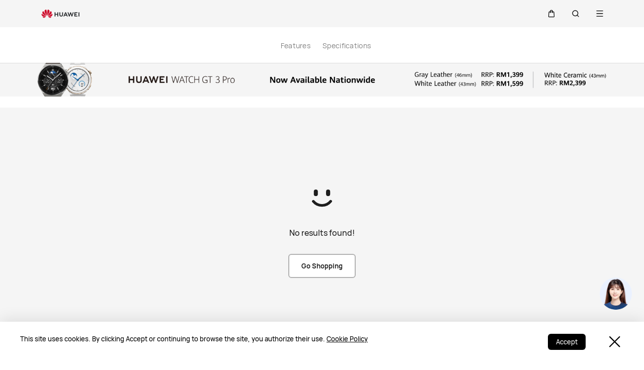

--- FILE ---
content_type: text/html;charset=UTF-8
request_url: https://consumer.huawei.com/my/wearables/watch-gt3-pro-titanium/buy/?utm_source=facebook&utm_medium=psm_cpc&utm_campaign=gt3pro_titanium_2022&utm_content=top3ksp
body_size: 68030
content:
<!DOCTYPE html>
<html xml:lang="en-MY" lang="en-MY" dir="" prefix="og:http://ogp.me/ns#">
<head>

<meta charset="utf-8" />
<meta http-equiv="X-UA-Compatible" content="IE=edge" />
<meta http-equiv="Content-Type" content="text/html; charset=utf-8"/>
<meta http-equiv="Access-Control-Allow-Origin" content="https://consumer-res.huaweistatic.com"/>
    <meta name="viewport" content="width=device-width, initial-scale=1.0"/>

    <meta name="description" content="Buy it now on Huawei&amp;#039;s official website.The HUAWEI WATCH GT 3 Pro Ceramic body and sapphire glass mirror make the watch more elegant and beautiful, with a variety of straps available."/>
<meta name="keywords" content="HUAWEI WATCH GT 3 Pro,WATCH GT 3 Pro,GT 3 Pro,HUAWEI WATCH,Smartwatches"/>
<meta name="GENERATOR" content=" 8.00.7601.19003"/>
<meta name="robots" content="index,follow" />


    <title>Buy HUAWEI WATCH GT 3 Pro Titanium - HUAWEI MY</title>




    <link rel="canonical" href="https://consumer.huawei.com/my/wearables/watch-gt3-pro-titanium/buy/"/>



<script type="text/javascript">window.pageLoadStart = new Date().getTime();</script>
<link rel="shortcut icon" href="/dam/content/dam/huawei-cbg-site/common/huawei-logo.png" type="image/png" />
<link rel="icon" href="/dam/content/dam/huawei-cbg-site/common/huawei-logo.png" type="image/png" />
<link rel="bookmark" href="/dam/content/dam/huawei-cbg-site/common/huawei-logo.png" type="image/png" />

<link rel="stylesheet" type="text/css" href="/content/.resources/.rc/huawei-cbg-site-lm-basic/webresources/mkt/etc/designs/huawei-cbg-site/clientlib-campaign-v4/public-v4/css/public-v4-888dfcb3cc96ffc143693bc94b2793e14516b44db942aec49d3b34bd418694fa.min.css"/>

<link rel="stylesheet" type="text/css" href="/content/.resources/.rc/huawei-cbg-site-lm-basic/webresources/mkt/etc/designs/huawei-cbg-site/clientlib-public-userLogin/css/token-expire-dialog-66ee226589a42051b689eb2f59a2cbf31c16ec158ad6c8da5111e3e7758d5a03.min.css"/><link rel="stylesheet" type="text/css" href="/content/.resources/huawei-cbg-site-lm-basic/webresources/opensource/swiper/swiper.min.css">
<link rel="stylesheet" type="text/css" href="/content/.resources/.rc/huawei-cbg-site-lm-basic/webresources/mkt/etc/designs/huawei-cbg-site/clientlib-campaign-v4/common-v4-nav-v2/css/common-v4-nav-v2-789586904bb13d11da1c0c8f50dd68387f8ee0ac7e12ca1dcc7128e5bf904353.min.css"/>
<link rel="stylesheet" type="text/css" href="/content/.resources/.rc/huawei-cbg-site-lm-basic/webresources/mkt/etc/designs/huawei-cbg-site/clientlib-mkt/v5/common/common-header-v5/css/common-header-v5-94f2f670f444783a0b114b0de0cd4f40d8d940406104cbe6e0be1d3d47611c66.min.css"/>
<link rel="stylesheet" type="text/css" href="/content/.resources/.rc/huawei-cbg-site-lm-basic/webresources/mkt/etc/designs/huawei-cbg-site/clientlib-offer/clientlib-layout/css/clientlib-layout-bfac3e6fd5428a761608a81525237acbcd69998e6381b36a7108e31dd23790e7.min.css"/>



<script type="text/javascript">

    function getEncCookie(name){
        var arr,reg=new RegExp("(^| )"+name+"=([^;]*)(;|$)");
        if(arr=document.cookie.match(reg))
            return unescape(arr[2]);
        else
            return null;
    }
    // data layer javascript
    window.digitalData={"page":{"pageInfo":{"pageName":"cbg:my:wearables:watch-gt3-pro-titanium:buy","countryCode":"MY","siteCode":"my","siteCode2":"my","siteName":"Malaysia (MY)","appNum":"A49460158","language":"en_my","site":"cbg","uri":"/my/wearables/watch-gt3-pro-titanium/buy/","siteCodeForAPI":"my","isProductDetailPage":false,"isProductMiniSitePage":false,"knowledgeHost":"//consumer-tkb.huawei.com","gaiaPath":"","checkDomain":false,"excludeDomainList":"","publishedHost":"https://consumer.huawei.com","siteCurrency":"RM","baiduMapKeyV3":null,"ccpcApiKey":"MY","serviceGatewayPath":"https://sgw-sg.c.huawei.com/forward","staticResHost":"https://"},"category":{"pageType":"product-detail_buy","primaryCategory":"wearables","subCategory1":"watch-gt3-pro-titanium","subCategory2":"buy","subCategory3":null},"pageType":{"type":""}},"event":[]}

    window.encUser = getEncCookie("data_layer_enc");

    // is the site Arabic site
    window.isArabicSite = false;

    // map type
    window.customMapType = "gaia";
</script>
<script type="text/javascript" src="/.resources/huawei-cbg-site-lm-basic/webresources/opensource/jquery/jquery.min.js"></script>


<script type="text/javascript">
    var service_sessionuuid_support = "base/basecommonService/sessionuuid";

    var SITE_CODE = window.digitalData.page.pageInfo.siteCodeForAPI || window.digitalData.page.pageInfo.siteCode;
    var APP_NUM = window.digitalData.page.pageInfo.appNum;
    var site_language = window.digitalData.page.pageInfo.language;
    var countryCode = window.digitalData.page.pageInfo.countryCode;
    var allowHA = false;
    window.isEcommercePage = true;
</script>

    <input id="ha-report-url" type="hidden" value="https://metrics-dra.dt.dbankcloud.com:443/webv2">

<script type="text/javascript">
(function () {
	window.isHealthWebView = function() {
		return window.JsInteraction && typeof window.JsInteraction.isFromHuaweiHealth === 'function' && window.JsInteraction.isFromHuaweiHealth();
	}

    window.isMyHuaweiAppView = function () {
        return window.integrationJsInterface || window.integrationJsInterfaceWebview;
    }

	// 页面头尾隐藏样式
	const appWebViewStyle = `
		.huawei-v4 #header-v4,
		.huawei-v4 #second-navigation-v4,
		.huawei-v4 #robotIcon,
		.huawei-v4 #cookie-information-template-wrapper,
		.huawei-v4 .huawei-convergent-cookie,
		.huawei-v4 .optanon-alert-box-wrapper,
		.huawei-v4 .nps-survey,
		.huawei-v4 .hwv3-animate-box,
		.huawei-v4 .huawei-bootom-cookie,
		.huawei-v4 #header-placeholder,
		.huawei-v4.nav-hidden .huawei-ie-tips {
			display: none !important;
		}`;

	function addCssByStyle(cssString) {
		const style = document.createElement("style");
		style.setAttribute("type", "text/css");

		const cssText = document.createTextNode(cssString);
		style.appendChild(cssText);

		const heads = document.getElementsByTagName("head");
		if (heads.length) {
			heads[0].appendChild(style);
		} else {
			document.documentElement.appendChild(style);
		}
	}


    /**
     * 判断当前页面是否为服务页面及智慧生活(window.hilink) 或者 MHW-APP(integrationJsInterface)嵌入
     *
     * @returns {*|boolean}
     */
    function isSupportPageInAppView() {
        return window.digitalData && window.digitalData.page.category.pageType == 'support'
            && (window.hilink || window.hicareJsInterface || window.integrationJsInterface || window.integrationJsInterfaceWebview);
    }

	function isEcommerceSite() {
		const siteCode = window.digitalData ? window.digitalData.page.pageInfo.siteCode2 : '';
		const ecommerceSiteCodeList = ['uk', 'fr', 'de', 'es', 'it', 'nl','ro', 'pt', 'pl', 'cz', 'tr', 'my', 'sa', 'ae', 'th', 'jp', 'pe', 'mx', 'cl', 'co', 'za', 'ru', 'ph'];
		return ecommerceSiteCodeList.indexOf(siteCode) > -1;
	}

    // 在运动健康中，隐藏页面头部露出尾部（尾部隐藏contact us）
    if ((isHealthWebView() && isEcommerceSite())) {
        let webViewStyle = `.huawei-v4 .v4.n09-footer .contact__block.footerv4-payment-types .footerv4-payment-cnt {
        						border-bottom: 0px!important;
							}
							.huawei-v4 .v4.n09-footer .contact__block:not(.footerv4-payment-types),
							.huawei-v4 .v4.n09-footer .language-switcher{
								display:none!important;
							}`
        addCssByStyle(appWebViewStyle + webViewStyle);
    }
    // 智慧生活服务页面webView中，隐藏页面头尾
    if (isSupportPageInAppView()) {
        let webViewStyle = `.huawei-v4 .v4.n09-footer .container div:not(.policy-text) {
								display: none !important;
							}`
        addCssByStyle(appWebViewStyle + webViewStyle);
    }

    // myHuaweiApp隐藏头尾
    if (isMyHuaweiAppView()) {
        let appWebviewCookieHidden = `.huawei-v4 #coiConsentBanner {
            display: none!important;
        }`
        addCssByStyle(appWebviewCookieHidden + appWebViewStyle);
    }

    function getUrlParam(name) {
        var reg = new RegExp("(^|&)" + name + "=([^&]*)(&|$)");
        var r = window.location.search.substr(1).match(reg);
        if (r != null) {
            return decodeURIComponent(r[2]);
        }
        return null; //返回参数值
    }

    function isMiniApp(){
        return getUrlParam("source") === "miniApp"
    }

    if(isMiniApp()){
        let webViewStyle = `
        		.huawei-v4 .v4.n09-footer,
        		.huawei-v4 .huawei-ie-tips {
			        display: none !important;
		        };
                `
        addCssByStyle(appWebViewStyle+webViewStyle)
    }

})();
</script>

<script type="text/javascript">
    window.dataLayer = window.dataLayer || [];

    function getChapter1() {
        var pageType = window.digitalData.page.category.pageType;
        pageType = pageType.split("_")[0];
        var chapter1 = "";
        switch (pageType) {
            case "homepage":
                chapter1 = "Home";
                break;
            case "support":
                chapter1 = "support";
                break;
            case "product-detail":
                chapter1 = "Mkt products";
                break;
            case "product-listing":
                chapter1 = "Mkt products";
                break;
            default:
                chapter1 = window.digitalData.page.category.primaryCategory;
        }
        return chapter1;
    }

    function getChapter2() {
        var pageType = window.digitalData.page.category.pageType;
        pageType = pageType.split("_")[0];
        var chapter2 = window.digitalData.page.category.subCategory1;
        if (pageType == "product-detail" || pageType == "product-listing") {
            chapter2 = window.digitalData.page.category.primaryCategory;
        }
        return chapter2;
    }

    function getChapter3() {
        var chapter3 = window.digitalData.page.category.subCategory2;
        var pageType = window.digitalData.page.category.pageType;
        pageType = pageType.split("_")[0];
        if (pageType == "product-detail") {
            chapter3 = window.digitalData.page.category.subCategory1;
        }
        return chapter3;
    }

    function getPageName() {
        var pageName = "";
        var pathArr = location.pathname.split("/");
        for (var index = pathArr.length - 1; index > 0; index--) {
            if (pathArr[index] != "") {
                pageName = pathArr[index];
                if (pageName.indexOf(".html") != -1) {
                    pageName = pageName.split(".")[0];
                }
                break;
            }
        }
        return pageName;
    }

    /* *
     *  判断是否APP内嵌，设置siteId
     * */
    function getMktDmpaSiteId() {
        var dmpa_siteId = "";
        if (window.integrationJsInterface || window.integrationJsInterfaceWebview) {
            dmpa_siteId = "HuaweiStore-app";
        } else {
            dmpa_siteId = $(window).width() < 1199.98 ? "HuaweiStore-wap" : "HuaweiStore-web";
        }
        return dmpa_siteId;
    }

    var DMPA_SCRIPT_BASEURL =  "";
    var dmpa_init_mkt_dmpa_params = {
        "siteId": getMktDmpaSiteId(),
        "IP": null,
        "userId": null,
        "sessionId": null,
        "country": digitalData.page.pageInfo ? digitalData.page.pageInfo.siteCode2 : "",
        "siteLanguage": digitalData.page.pageInfo.language ? digitalData.page.pageInfo.language.replace("_", "-") : "",
        "siteName": digitalData.page.pageInfo ? digitalData.page.pageInfo.siteCode2 : ""
    }

    /* *
     *
     *  设置dmpa5公共参数
     *
     * */
    function initMktDmpa5() {
        if (typeof dmpa5 === 'undefined' || document.readyState !== 'complete') {
            return;
        }
        //查询用户ID
        try {
            //获取uum的API
            var uumApi = mktConfig.uumApi;
            if (uumApi != null && uumApi != "") {
                var uumHost = uumApi.substring(0, uumApi.search("/users"));
                //tokenApi
                var tokenApiUrl = uumHost + "/gateway/csrfToken?_=" + Date.now();


                //若用户已经登录，则调用UUM接口查询用户信息
                $.ajax({
                    type: "GET",
                    url: uumApi + "/v1/login/info",
                    dataType: "json",
                    xhrFields: {withCredentials: true}
                }).always(function (result) {
                    if (result && result.resultCode == 0) {
                        dmpa_init_mkt_dmpa_params.userId = result.data.userId;
                    }

                    //设置sessionId
                    $.ajax({
                        type: "get",
                        url: tokenApiUrl,
                        xhrFields: {
                            withCredentials: true
                        },
                        crossDomain: true
                    }).always(function (result) {
                        if (result && result.resultCode == 0) {
                            dmpa_init_mkt_dmpa_params.sessionId = result.data;
                        }
                        setMktDmpaParams(dmpa_init_mkt_dmpa_params);
                    });

                })

            } else {
                dmpa_init_mkt_dmpa_params.userId = '';
                //会话中心未配置
                setMktDmpaParams(dmpa_init_mkt_dmpa_params);
            }
        } catch (e) {

        }

    }

    function setMktDmpaParams(dmpaParams) {
        if (typeof dmpa5 === 'undefined') {
            return;
        }
        dmpa5('set', dmpaParams); //公共参数初始化
        dmpa5('setTrackerUrl', DMPA_SCRIPT_BASEURL + "/");
        dmpa5('setAutoSendPV', false);//禁止自动发送 pv
        dmpa5('setDMPAVersion', 5); // 设置DMPA版本
        dmpa5('setAutoSendPP', false);//禁止自动发送 pp
        dmpa5('setAutoLinkTracking', false);//禁止自动发送 link
        //设置dmpa参数后发送一次pv
        trackMktDmpaPV();
    }

    /**
     * 设置dmpa的访客userId
     */
    function buildMktDmpaUserId() {
        var userId = 'xxxxxxxx-xxxx-4xxx-yxxx-xxxxxxxx'.replace(/[xy]/g, function (c) {
            var r = Math.random() * 16 | 0, v = c == 'x' ? r : (r & 0x3 | 0x8);
            return v.toString(16);
        });
        if (typeof $.cookie === 'function') {
            var site_name = window.site || window.siteCode || '';
        }
        return userId;
    }

    /**
     * 发送dmpa的pv，适用于mkt/服务/活动
     *
     */
    function trackMktDmpaPV() {

        // 判断是否为 App Webview
        var isAppWebview = window.integrationJsInterface || window.integrationJsInterfaceWebview;

        var referrerUrl = '';
        if (document.referrer.length > 0) {
            referrerUrl = document.referrer;
        }
        try {
            if (referrerUrl.length == 0 && opener.location.href.length > 0) {
                referrerUrl = opener.location.href;
            }
        } catch (e) {}

        var pvData = {
            "title": $("title").text() || null,
            "location": location.origin + location.pathname || null,
            "uri": digitalData.page.pageInfo.uri || null,
            "referrerUrl": referrerUrl || null,
            "trackSource": null,
            "trackMedium": null,
            "trackCampaign": null,
            "trackContent": null,
            "trackTerm": null,
            "pageLoadDelay": null,
            "pageHierarchy": null,
            "subModuleName": getMktDmpaSubModuleName()
        }

        // PDP页增加跟踪需要的额外参数
        if (digitalData.page.pageInfo.isProductDetailPage &&
            digitalData.product && digitalData.product.productInfo) {

            pvData["additionalProperty"] = JSON.stringify({
                "product_name": digitalData.product.productInfo.marketingName,
                "page_view": "PDP"
            });
        }

        if (!isAppWebview) {
            dmpa5("trackPageView", pvData);
        }
    }

    /**
     * 获取子模块名称
     */
    function getMktDmpaSubModuleName() {
        var url = location.href;
        var moduleName = "";
        if (url.indexOf("/support/") != -1) {
            moduleName = "Support";
        } else if (url.indexOf("/community/") != -1) {
            moduleName = "Community";
        } else if (url.indexOf("/promo/") != -1 || url.indexOf("/offer/") != -1) {
            //活动以及促销组件
            moduleName = "Activity";
        } else if (url.indexOf("/shop/") != -1 || url.indexOf("/buy/") != -1) {
            moduleName = "eCommerce";
        } else {
            moduleName = "Marketing";
        }
        return moduleName;
    }
</script>

    <script>
        var siteCode = window.digitalData ? window.digitalData.page.pageInfo.siteCode2 : '';
        var pageCategory = window.digitalData ? window.digitalData.page.category.pageType : '';
        var countryCode = window.digitalData ? window.digitalData.page.pageInfo.countryCode : '';
        var language = window.digitalData ? window.digitalData.page.pageInfo.language : '';
        var siteName = window.digitalData ? window.digitalData.page.pageInfo.siteName : '';
        var pageProductInfo = window.digitalData.product ? window.digitalData.product.productInfo : '';

        function dateFormat(fmt) {
            var d = new Date();
            var local = d.getTime();
            var offset = d.getTimezoneOffset() * 60000;
            var localUtc = new Date().getTimezoneOffset() / 60;
            var utcTime;
            if (localUtc > 0) {
                utcTime = local - offset;
            } else {
                utcTime = local + offset;
            }
            var CNTime = utcTime + 3600000 * 8;
            var nd = new Date(CNTime);
            var o = {
                "M+": nd.getMonth() + 1,
                "d+": nd.getDate(),
                "H+": nd.getHours(),
                "m+": nd.getMinutes(),
                "s+": nd.getSeconds(),
                "q+": Math.floor((nd.getMonth() + 3) / 3),
                "S": nd.getMilliseconds()
            };
            if (/(y+)/.test(fmt)) fmt = fmt.replace(RegExp.$1, (nd.getFullYear() + "").substr(4 - RegExp.$1.length));
            for (var k in o)
                if (new RegExp("(" + k + ")").test(fmt)) fmt = fmt.replace(RegExp.$1, (RegExp.$1.length == 1) ? (o[k]) : (("00" + o[k]).substr(("" + o[k]).length)));
            return fmt;
        }

        // hitTimeStamp : YYYYMMDD_hh:mm:ss 时区是(GMT+08:00) China Time，就是GA全球视图的时区
        window.dataLayer.push({
            userId: "",
            sessionId: "",
            firstSourceMedium: "",
            lastSourceMedium: "",
            accountStatus: "",
            loginStatus: "",
            hitTimeStamp: dateFormat("yyyy-MM-dd_HH:mm:ss"),
            pageCategory: pageCategory,
            siteCountryCode: countryCode,
            siteLanguage: language,
            siteCountryName: siteName,
            "productMktName": pageProductInfo && pageProductInfo.marketingName || '',
            "productCategory": pageProductInfo && pageProductInfo.category || '',
            "userCategory": ""
        });

        if (pageCategory == 'search') {
            var reg = new RegExp("(^|&)keyword=([^&]*)(&|$)");
            var val = window.location.search.substr(1).match(reg);
            if (val != null && val[2]) {
                var searchKeyword = decodeURIComponent(val[2])
                window.dataLayer.push({
                    cat55: "product",
                    kw55: searchKeyword,
                    siteSearchResults: ""
                });
            };

        }
    </script>

<script type="text/javascript">
    /**
     * 获取url中的参数
     */
    function getUrlParam(name) {
        var reg = new RegExp("(^|&)" + name + "=([^&]*)(&|$)"); //构造一个含有目标参数的正则表达式对象
        var r = window.location.search.substr(1).match(reg); //匹配目标参数
        if (r != null) {
            return decodeURIComponent(r[2]);
        }
        return null; //返回参数值
    }
</script>




            <script type="text/plain" class="cookie-package-controller analysis-cookie default-load-cookie">
			(function (w, d, s, l, i) {
				w[l] = w[l] || [];
				w[l].push({
					'gtm.start': new Date().getTime(),
					event: 'gtm.js'
				});
				var f = d.getElementsByTagName(s)[0],
					j = d.createElement(s),
					dl = l != 'dataLayer' ? '&l=' + l : '';
				j.async = true;
				j.src = 'https://www.googletagmanager.com/gtm.js?id=' + i + dl;
				f.parentNode.insertBefore(j, f);
			})(window, document, 'script', 'dataLayer', 'GTM-MBP7H56');

            </script>



    <script type="text/javascript">
        var enableExternalLinkPopup = true;
        var externalLinkWhitelist = JSON.parse("[\"huawei.com\",\"huawei.cn\",\"h5hosting-drcn.dbankcdn.cn\",\"vmall.com\",\"dpd.pt\",\"cn.biosenseclinic.com\",\"contentcenter-drcn.dbankcdn.com\",\"css-complain-drcn.platform.dbankcloud.cn\",\"fancourier.ro\"]");
    </script>

<script type="text/javascript">
    let mktWebResourceBaseDir = {};
    let adminWebResourceBaseDir = {};
    let appsWebResourceBaseDir = {};
    let opensourceResourceBaseDir = {};
    let forumWebResourceBaseDir = {};
    mktWebResourceBaseDir["designPath"] = "/.resources/huawei-cbg-site-lm-basic/webresources/mkt";
    adminWebResourceBaseDir["designsPath"] = "/.resources/huawei-cbg-site-lm-basic/webresources/admin";
    appsWebResourceBaseDir["designsPath"] = "/.resources/huawei-cbg-site-lm-basic/webresources";
    opensourceResourceBaseDir["designsPath"] = "/.resources/huawei-cbg-site-lm-basic/webresources/opensource";
    forumWebResourceBaseDir["designPath"] = "/.resources/huawei-cbg-site-lm-community/webresources/community";
</script>
<script>
    let Granite = {
        public:false
    };
        Granite.public = true;
</script>

<script type="text/javascript">
    var enableNewCookieCfg = Boolean(false);
    var cookieModeSetting = "noPromptMode";
    var ctlAnalysisCookie = Boolean(false);
    var ctlAdvertiseCookie = Boolean(false);
    var enableDefaultCookieAccept = Boolean(false);
    var pushForConsentTime = "";
    var pushForConsentTimeNewMode = "";

	isECommerceSite = window.isECommerceSite || 'None';
	var isEcommerceSiteFlag = Boolean(true);
    // 分享于My Huawei App中打开 开关
    var enableShareFeature = Boolean(true);
    // My Huawei App 下载页面地址配置项
    var appDownloadLink = "https:\/\/myhuawei.dra.agconnect.link\/0r87  ";
    // 是否启用 App 侧 FA 数据推送
    var enableAppFa = Boolean(false);
</script>

<script type="text/javascript">
    var supportv2 = {};
    supportv2["apiBaseUrl"] = "https:\/\/ccpce\-sg.consumer.huawei.com\/ccpcmd\/services\/dispatch\/secured\/CCPC\/EN";
    supportv2["captchaUrl"] = "contentcenter\-dra.dbankcdn.com\/pub_1\/cscaptcha_captcha_900_9\/b\/v3\/netease";
    supportv2["captchaServiceDomain"] = "csc\-adapter\-dra.security.dbankcloud.com";
    supportv2["toCApiUrl"] = "https:\/\/itrinity\-sg.c.huawei.com";
    supportv2["supportApiUrl"] =  "https:\/\/consumer.huawei.com\/support";
    supportv2["cmktApiUrl"] =  "https:\/\/consumer\-api\-sg.huawei.com\/cuepf";
    supportv2["casUrl"] = "https:\/\/id5.cloud.huawei.com\/CAS";
    supportv2["logisticcode"] = "";
    supportv2["designsPath"] = "/.resources/huawei-cbg-site-lm-basic/webresources/support";
    supportv2["myDeviceI18nValue"] = "My device";
    supportv2["productCategoryMapping"] = "[]";
    supportv2["gaEntrance"] = ""
    supportv2["gaModule"] = ""
    supportv2["entranceLv2ForGa"] = ""
    supportv2["productCategory1"] = ""
    supportv2["productCategory2"] = ""
    supportv2["productCategory3"] = ""
    supportv2["productCategory4"] = ""
    supportv2["ccpcSgwAppId"] = "96E6614BD648F3582A2D6D657C5CC768"
    supportv2["ccpcMyHuaweiApiId"] = "EDCF82D77A5AB59706CD5F2163F67427"
    supportv2["uumSgwAppId"] = "EDCF82D77A5AB59706CD5F2163F67427"
    supportv2["enableCsrfVerify"] = "true" == 'true';
    supportv2["weComSdk"] = "https://wwcdn.weixin.qq.com/node/open/js/wecom-jssdk-2.0.2.js";
    supportv2["weComCorpId"] = "ww1c80e3515f0cf2c3";
    supportv2["weComAgentId"] = "1000397";
    supportv2["weComOauth2BaseUrl"] = "https://open.weixin.qq.com";
    supportv2["uniportalBaseUrl"] = "https://uniportal.huawei.com";
    supportv2["clientId"] = "cbgwebsite";
    supportv2["salesAdvisorBaseUrl"] = "https://iretail.huawei.com/sales-advisor/console/services";
    supportv2["agreementHost"] = "https://iretail.huawei.com/retail/rp/web/index.html#";
</script>

<script type="text/javascript">
    var loginApiUrl={};
    loginApiUrl["cmscApiUrl"] = "https:\/\/api\-sg.c.huawei.com\/cuepf";
    loginApiUrl["huaweitimeApiUrl"] = "";

    var mktConfig={};
    mktConfig["websiteFunctionApi"] = "https:\/\/consumer\-api\-sg.huawei.com\/cuepf";
    mktConfig["uumApi"] = "https:\/\/itrinity\-sg.c.huawei.com\/users";
    mktConfig["sgwApi"] = (window.digitalData && window.digitalData.page.pageInfo.serviceGatewayPath) ? window.digitalData.page.pageInfo.serviceGatewayPath : "https:\/\/sgw\-sg.c.huawei.com\/forward";
</script>


<input type="hidden" id="month_txt" value="month txt" />


<input type="hidden" id="underageTips" value="" btnText="" />
<input type="hidden" id="userAccountLock" data-title=""
       data-desc="" data-btn=""/>

<script src="/content/.resources/.rc/huawei-cbg-site-lm-basic/webresources/mkt/etc/designs/huawei-cbg-site/clientlib-campaign-v4/public-v4/js/public-v4-e264ffb9d882b2cf27416f655dea76bdd7256a47461f7c3df152ae9bd19adc78.min.js"></script>

<script src="/content/.resources/.rc/huawei-cbg-site-lm-basic/webresources/opensource/opensource-02ab06a1a1106bceb9da72e4be9862a29873de7558594de30e97ba7964c06a3c.min.js"></script>

<script src="/content/.resources/.rc/huawei-cbg-site-lm-basic/webresources/opensource/jquery-cookie/jquery-cookie-27b4a95300595d2cc3cbeb8747a4956930ce41c2f24ecc8a02f2a6b0585a8253.min.js"></script>

<script src="/content/.resources/.rc/huawei-cbg-site-lm-basic/webresources/mkt/etc/designs/huawei-cbg-site/clientlib-public-userLogin/js/clientlib-public-userLogin-7f0d2e47b6dfac6d97979d77b658ca4ea0489455261e0ce2b99ccee729740b61.min.js"></script><script src="/content/.resources/.rc/huawei-cbg-site-lm-basic/webresources/mkt/etc/designs/huawei-cbg-site/clientlib-public-HiAnalyticsJSSDK/js/HiAnalyticsJSSDK-2ca275a9ec7c00fd8e8ccef2a651de57d6f2f9ebe142428ebd914aef1473c9d5.min.js"></script>
<script src="/content/.resources/.rc/huawei-cbg-site-lm-basic/webresources/mkt/etc/designs/huawei-cbg-site/clientlib-public-dmpa/js/clientlib-public-dmpa-5282ac86c8453b6b3549b50e760d803fcd67b50c8f6d5fd2ef1e2451e34f15ef.min.js"></script>

<script src="/content/.resources/.rc/huawei-cbg-site-lm-basic/webresources/opensource/xss/xss-20177940f117ba913f994e180bc38ec5a85acb37bf79e181079d9a68d44a4da9.min.js"></script>
<link rel="stylesheet" type="text/css" href="/content/.resources/.rc/huawei-cbg-site-lm-basic/webresources/mkt/etc/designs/huawei-cbg-site/clientlib-offer/component-bar/css/phoenixHotAreaIcon-587e318d236879703a8c194d350c1fbee5cf8806de90aa5d5ef24fb77a072930.min.css"/><script src="/content/.resources/.rc/huawei-cbg-site-lm-basic/webresources/opensource/swiper/swiper-fcf4928e512b4752ba7de91e194b2bceaff99f1e5488dd1d564436ad8c316a73.min.js"></script><style>
    a[href="javascript:return false;"] {
        cursor: initial !important;
    }
</style>

<!--/* 解决ios safari浏览器将纯数字税号转化为telephone链接 */-->
<meta name="format-detection" content="telephone=no"/>

<input id="is-edit-mode" type="hidden" value="false">
<!-- To distinguish with AEM instance -->
<input id="is-magnolia-instance" type="hidden" value="true">


    <!--/* 电商全局配置 */-->
    <script type="text/javascript">
      // 站点
      var siteCode = window.digitalData ? window.digitalData.page.pageInfo.siteCode2 : '';
      var ec_siteCode = window.digitalData ? window.digitalData.page.pageInfo.siteCode2 : '';
      var ecommerceSiteType = "Self\-eCommerce";
      var isECommerceSite = ecommerceSiteType ? ecommerceSiteType : "None";
      var apiHost = "https:\/\/itrinity\-sg.c.huawei.com\/eCommerce\/";
      var loginApiHost = "https:\/\/itrinity\-sg.c.huawei.com\/users\/";
      var upPersonalCenterLink = "https:\/\/id7.cloud.huawei.com\/CAS\/portal\/userRegister\/regbyphone.html?loginChannel=27000000\x26reqClientType=27\x26lang=my\-my\x26service=https:\/\/greytrinity\-de.c.huawei.com\/users\/v1\/login\/casLogin?callback=https:\/\/consumer.huawei.com\/\x26loginUrl=\/CAS\/mobile\/standard\/register\/wapRegister.html";
      var loginLink = "\/content\/huawei\-cbg\-site\/my\/shop\/sign\-in";
      var servingGatewayHost = "https:\/\/sgw\-sg.c.huawei.com";

      // 价格货币展示：货币代码
      var ecCurrencyCode = "MYR";

      // 价格货币展示：货币符号位置处理
      var putCurrencyFront = "true" !== ''
        ? JSON.parse("true")
        : true;

      // 价格货币展示：from显示与否
      var showFrom = true;
      // 价格货币展示：from文本位置
      var putFromFront = true;
      // 价格货币展示：千位分隔符
      var thousandSeparator = ",";
      // 价格货币展示：小数点
      var decimalPoint = ".";
      // 价格货币展示：是否显示小数
      var showDecimal = true;
      var showIntegerDecimal = true;
      // 价格货币展示：是否空格隔开
      var showCurrencySpace = true;
      // 时区
      var ecTimezone = "+08";
      // vmall登出接口
      var vmallLogoutAPI = "";
      // vmall需登录图片，用来拉起登录
      var vmallLoginImgUrl = "";
      // RRP
      var enableRRP = false;
      var RRPText = "";
      if (enableRRP) {
        RRPText = "";
      }

      // 是否展示划线
      var enableScribes = true;

      // rrp提示文案
      var rrpTips = "";

      // 是否展示save符号和save金额
      var enableShowSave = true;

      // save符号
      var saveText = "";

      // trade in开关（目前只针对PLP页，其他由中台控制）
      var enableTradeIn = false;
      // 开启分期显示配置
      var enableInstallmentCfg = false;
      // 显示免息文本
      var enableInterestFree = false;
      // 免息文本
      var interestFreeText = "";
      // 分期左文本
      var insatallmentLeftText = "";
      // 分期右文本
      var insatallmentRightText = "";
      // 分期显示格式
      var installmentDispType = "numberAndAmount";
      // APP DMPA开关
      var enableAppDmpa = false;

      // 运动健康内强制登录开关
      var enableUnitedLoginForHealth = true;
    </script>

    <!--/* value from -> home page properties > ECOMMERCE CONFIG */-->
        <div hidden id="ecommerce-config-value">
            <!--/* 货币价格配置 */-->
            <input id="isRoundingNumbers" type="hidden" value="false">
            <!--/* 电商 - 所有页面链接 2019.07.31 */-->
            <div hidden id="ec-all-urls">
                <input id="ec-url-cartLink" type="hidden" value="/content/huawei-cbg-site/my/shop/cart">
                <input id="ec-url-orderListLink" type="hidden" value="/content/huawei-cbg-site/my/account?type=order">
                <input id="ec-url-accountLink" type="hidden" value="/content/huawei-cbg-site/my/account">
                <input id="ec-url-goShopping" type="hidden" value="/content/huawei-cbg-site/my/phones">
                <input id="ec-url-checkoutLink" type="hidden" value="/content/huawei-cbg-site/my/shop/checkout">
                <input id="ec-url-addedLink" type="hidden" value="/content/huawei-cbg-site/my/shop/cart/success">
                <input id="ec-url-productOptionPageLink" type="hidden" value="/content/huawei-cbg-site/my/product/buy">
                <input id="ec-url-paymentLink" type="hidden" value="/content/huawei-cbg-site/my/shop/checkout/payment">
                <input id="ec-url-addressListPageLink" type="hidden" value="/content/huawei-cbg-site/my/account?type=address">
                <input id="ec-url-returnLink" type="hidden" value="/content/huawei-cbg-site/my/shop/return">
                <input id="ec-url-orderDetailLink" type="hidden" value="/content/huawei-cbg-site/my/shop/order/detail">
                <input id="ec-url-paymentResultLink" type="hidden" value="/content/huawei-cbg-site/my/shop/checkout/payment/status">
                <input id="ec-url-returnFeedbackLink" type="hidden" value="/content/huawei-cbg-site/my/shop/return/status">
                <input id="ec-url-viewOrderPageLink" type="hidden" value="/content/huawei-cbg-site/my/shop/find-your-order">
                <input id="ec-url-loginLink" type="hidden" value="/content/huawei-cbg-site/my/shop/sign-in">
                <input id="ec-url-returnDetail" type="hidden" value="/content/huawei-cbg-site/my/shop/return/returndetail">
                <input id="ec-url-offerPageLink" type="hidden" value="https://consumer.huawei.com/my/offer/terms-and-conditions-of-sales/">
                <input id="ec-url-reviewPageLink" type="hidden" value="/content/huawei-cbg-site/my/shop/review">
                <input id="ec-url-cashierPageLink" type="hidden" value="">
                <input id="ec-url-couponProductPageLink" type="hidden" value="/content/huawei-cbg-site/my/offer/coupon-product">
                <input id="ec-url-returnPolicyPageLink" type="hidden" value="">
                <!-- 优惠券数据源开关配置  -->
                <input id="couponFromVmallConfig" type="hidden" value="true"/>
            </div>
        </div>
        <input class="osgi-apiConfig" type="hidden" value="{&quot;appInfo&quot;:[{&quot;name&quot;:&quot;hwistore&quot;,&quot;id&quot;:&quot;9CE75DB648ADD4E0C1556B805C80D2CA&quot;,&quot;gatewayType&quot;:&quot;sgw&quot;},{&quot;name&quot;:&quot;venus-search&quot;,&quot;id&quot;:&quot;EDCF82D77A5AB59706CD5F2163F67427&quot;,&quot;gatewayType&quot;:&quot;sgw&quot;},{&quot;name&quot;:&quot;huaweistore-ecommerce&quot;,&quot;id&quot;:&quot;com.huawei.cbgit.huaweistore.ecommerce&quot;,&quot;gatewayType&quot;:&quot;api-gateway&quot;}],&quot;gatewayHost&quot;:{&quot;sgw&quot;:&quot;https://sgw-sg.c.huawei.com&quot;,&quot;itrinity&quot;:&quot;https://itrinity-sg.c.huawei.com&quot;,&quot;api-gateway&quot;:&quot;https://apigw-sg.huawei.com/api&quot;}}"/>
<link rel="stylesheet" type="text/css" href="/content/.resources/.rc/huawei-cbg-site-lm-ecommerce/webresources/ec-submodule/etc/designs/huawei-cbg-site-ecommerce/frontend-library/css/frontend-library-06228139429dddefd23658e7c0bc1c0cb5183c693dd37bda31e4b70a289309d4.min.css"/><script src="/content/.resources/.rc/huawei-cbg-site-lm-ecommerce/webresources/ec-submodule/etc/designs/huawei-cbg-site-ecommerce/frontend-library/js/frontend-library-d40bc45f609bf8b91d78dff441ed0df1b7978e198ccb233fb9406442a89c1f2d.min.js"></script>
            <link rel="stylesheet" type="text/css" href="/.resources/huawei-cbg-site-lm-ecommerce/webresources/ec-submodule/etc/designs/huawei-cbg-site/clientlib-ecommerce-v4/clientlib-global/css/svg-v4.css"/>
<script src="/content/.resources/.rc/huawei-cbg-site-lm-ecommerce/webresources/ec-submodule/etc/designs/huawei-cbg-site/clientlib-ecommerce-common/js/clientlib-ecommerce-common-a9f6036a78ce64ad991a4499678b92ab948958c68e10854d75956cc987b85292.min.js"></script>




<link rel="stylesheet" type="text/css" href="/content/.resources/.rc/huawei-cbg-site-lm-ecommerce/webresources/ec-submodule/apps/huawei-cbg-site/components/content/ecommerce-v4/mini-cart-component/clientlib/css/mini-cart-component-937d38e8bb0c08f314259d8702d06539cf6eb6bb71f7666b732dcfe676ff9cc4.min.css"/><script src="/content/.resources/.rc/huawei-cbg-site-lm-ecommerce/webresources/ec-submodule/apps/huawei-cbg-site/components/content/ecommerce-v4/mini-cart-component/clientlib/js/mini-cart-component-e4423b1fbeec7140bebdc7c96428d56171cfd793c6f242d87590a25ec1247010.min.js"></script>
<link rel="stylesheet" type="text/css" href="/content/.resources/.rc/huawei-cbg-site-lm-ecommerce/webresources/ec-submodule/etc/designs/huawei-cbg-site/clientlib-ecommerce-v4/clientlib-ecommerce-v4-7ce5100c2c28446a02f0708784a23eba42d202ff26637a6284de00b3927d4328.min.css"/>
<script src="/content/.resources/.rc/huawei-cbg-site-lm-ecommerce/webresources/ec-submodule/etc/designs/huawei-cbg-site/clientlib-ecommerce-v4/clientlib-ecommerce-v4-0161e9e8ca311bd564ce46218b65e6bb249c314a8994c70317c06f78d26bf0c1.min.js"></script>


<input type="hidden" id="offer-page-type" value="default">
<input type="hidden" id="offer-home-page" value="">
<input type="hidden" id="aem-run-mode" value="">

<!--/* 只在电商页面加载 */-->



<script type="text/javascript">
  /*** global config*/

    // 购物车限制数量
  var cartAmountLimit = parseInt("");
  cartAmountLimit = isNaN(cartAmountLimit) ? 999 : cartAmountLimit;

  // loqate开关
  var enableLoqateGlobal = false;

  // DMPA开关
  var enableDmpa = false;

  var ec_useOnetrust = Boolean(document.getElementById('ec_useOnetrust'));

  // review config
  var enableComment = true;
  var enableWriteComment = true;

  // checkout config
  // 支付风控开关
  var enableRiskControl = false;

  // 支付游客模式开关
  var enableGuestModeControl = false;

  // 是否在华为手机浏览器中显示
  var isShowInHuaweiBrowser = false;

  // paypal是否使用BCDC按钮
  var useBCDCButton = false;
  var payPalBuyerCountry = "";
  var payPalLocale = "";

  // 二次支付开关
  var enableSecondPay = true;

  // return/replace config
  var enableReplacement = "false";
  var enableReturnTips = "false";

  // 退货隐藏pickup dropoff开关
  var hideReturnPickup = false;
  var hideReturnDropoff = false;
  var enablePickupDate = true;

  // 退货隐藏的自寄点dropoffPoint 配置文案promptDescriptionConfig
  var hideReturnDropoffPoint = false;
  var promptDescription = "";

  // 退换货理由AEM配置-存值
  var returnReasons = "9,5,2,8,7,11,10";
  var replaceReasons = "9,8,7,11";

  // PCI配置开关
  var enablePci = false;

</script>

<div hidden id="ecommerce-embed-config">
  <input id="isInEcommercePage" type="hidden" value="true">
  <!--/* api */-->
  <input id="topDomain" type="hidden" value="">
  <input id="emailSubscriptionApi" type="hidden" value="">

  <!--社区微服务api-->
  <input id="forumApi" type="hidden" value="https://iforum-sg.c.huawei.com">

  <!--/* 电商页面链接 */-->
  <input id="snAuthPageLink" type="hidden" value="">

  <!--/* zipCode限制数据 */ -->
  <input id="zipcode-config" type="hidden" value="[]"/>
  <!--/* Trade In Config */-->
  <input id="tradeInPageText" type="hidden" value=""/>
  <input id="tradeInPageLink" type="hidden" value=""/>
  <input id="tradeInHelpText" type="hidden" value=""/>

  <!--/* Trade in 老隐私协议数据，配置已废弃，仅用于兼容 */-->
  <input id="tradeInPrivacy" type="hidden" value=""/>
  <input id="showTradeInCheckbox" type="hidden" value=""/>

  <!--/* Trade in 新隐私协议数据 */-->
  <input id="tradeInIMEIPrivaciesData" type="hidden" value="[]"/>
  <input id="tradeInPrivaciesData" type="hidden" value=""/>

  <!-- Service Huawei Care+ Data -->
  <input id="huaweiCareData" type="hidden" value="[{&quot;type&quot;:&quot;s139&quot;,&quot;description&quot;:&quot;&quot;,&quot;orderDetailClaim&quot;:&quot;&quot;,&quot;orderClaimTips&quot;:&quot;&quot;,&quot;returnSupport&quot;:&quot;&quot;,&quot;icon&quot;:&quot;&quot;,&quot;jumpLink&quot;:&quot;/content/huawei-cbg-site/my/support/huawei-loss-care-for-freebuds&quot;,&quot;privacyList&quot;:[]},{&quot;type&quot;:&quot;s6&quot;,&quot;description&quot;:&quot;&quot;,&quot;orderDetailClaim&quot;:&quot;&quot;,&quot;orderClaimTips&quot;:&quot;&quot;,&quot;returnSupport&quot;:&quot;&quot;,&quot;icon&quot;:&quot;&quot;,&quot;jumpLink&quot;:&quot;/content/huawei-cbg-site/my/support/huawei-care-screen-protection&quot;,&quot;privacyList&quot;:[]},{&quot;type&quot;:&quot;s1&quot;,&quot;description&quot;:&quot;&quot;,&quot;orderDetailClaim&quot;:&quot;&quot;,&quot;orderClaimTips&quot;:&quot;&quot;,&quot;returnSupport&quot;:&quot;&quot;,&quot;icon&quot;:&quot;&quot;,&quot;jumpLink&quot;:&quot;/content/huawei-cbg-site/my/support/huawei-care-extended-warranty&quot;,&quot;privacyList&quot;:[]}]"/>

  <!-- review config-->
  <input id="reviewPrivacyContent" type="hidden" value="&lt;p&gt;By submit a review, I hereby confirm that I have read and understand the the Privacy Policy and consent for the processing of my personal data for the purposes of my order in accordance with the&amp;nbsp;&lt;a href=&quot;/content/huawei-cbg-site/my/privacy/privacy-policy.html&quot; target=&quot;_blank&quot;&gt;Privacy policy&lt;/a&gt;&lt;/p&gt;
"/>
  <input id="enableNss" type="hidden" value="true"/>
  <input id="nssId" type="hidden" value="AC25030709324691631"/>

  <!-- checkout config-->
  <input id="cant-invoice-text" type="hidden" value=""/>
  <!-- 卡规则配置 -->
  <input id="card-rule-config-list" type="hidden" value="[]"/>
  <!--/* 公司发票限制公司配置数据 */-->
  <input id="invoice-company-config" type="hidden" value="[]"/>
  <input id="invoice-download-config-list" type="hidden" value="[]"/>
  <!--/* 公司发票税号限制数据 */-->
  <input id="invoice-taxNum-config" type="hidden" value=""/>
  <input id="ec-bank-code-config" type="hidden" value="[{&quot;bankCode&quot;:&quot;MAYBANKVM/MAYBANKAE/CIMB/RHB&quot;,&quot;desc&quot;:&quot;&quot;}]"/>
  <!-- 配送物流商配置-->
  <input id="deliveryProviders" type="hidden" value="[]"/>
  <!--/*hyperPay收銀檯脚本域名*/-->
  <input id="paymentScriptLink" type="hidden" value=""/>

  <!-- return/replace config-->
  <input id="return-photo-required" type="hidden" value="false"/>
  <input id="return-photo-tips" type="hidden" value=""/>
  <input id="enable-upload-return-photo" type="hidden" value="false"/>
  <input id="show-pickup-point-id-tips" type="hidden" value="false"/>
  <input id="pickup-point-id-tips" type="hidden" value=""/>
  <input id="display-replace-email" type="hidden" value="false"/>

  <!-- 第三方物流跳转链接 -->
  <input id="logisticsLink" type="hidden" value=""/>
  <!--/* 退货物流商配置数据 */-->
  <input id="returnLogisticsProviders" type="hidden" value="[]"/>
  <input id="return-tips" type="hidden" value=""/>

  <input id="osgi-apiConfig" type="hidden" value="{&quot;appInfo&quot;:[{&quot;name&quot;:&quot;hwistore&quot;,&quot;id&quot;:&quot;9CE75DB648ADD4E0C1556B805C80D2CA&quot;,&quot;gatewayType&quot;:&quot;sgw&quot;},{&quot;name&quot;:&quot;venus-search&quot;,&quot;id&quot;:&quot;EDCF82D77A5AB59706CD5F2163F67427&quot;,&quot;gatewayType&quot;:&quot;sgw&quot;},{&quot;name&quot;:&quot;huaweistore-ecommerce&quot;,&quot;id&quot;:&quot;com.huawei.cbgit.huaweistore.ecommerce&quot;,&quot;gatewayType&quot;:&quot;api-gateway&quot;}],&quot;gatewayHost&quot;:{&quot;sgw&quot;:&quot;https://sgw-sg.c.huawei.com&quot;,&quot;itrinity&quot;:&quot;https://itrinity-sg.c.huawei.com&quot;,&quot;api-gateway&quot;:&quot;https://apigw-sg.huawei.com/api&quot;}}">
  <input class="osgi-apiConfig" type="hidden" value="{&quot;appInfo&quot;:[{&quot;name&quot;:&quot;hwistore&quot;,&quot;id&quot;:&quot;9CE75DB648ADD4E0C1556B805C80D2CA&quot;,&quot;gatewayType&quot;:&quot;sgw&quot;},{&quot;name&quot;:&quot;venus-search&quot;,&quot;id&quot;:&quot;EDCF82D77A5AB59706CD5F2163F67427&quot;,&quot;gatewayType&quot;:&quot;sgw&quot;},{&quot;name&quot;:&quot;huaweistore-ecommerce&quot;,&quot;id&quot;:&quot;com.huawei.cbgit.huaweistore.ecommerce&quot;,&quot;gatewayType&quot;:&quot;api-gateway&quot;}],&quot;gatewayHost&quot;:{&quot;sgw&quot;:&quot;https://sgw-sg.c.huawei.com&quot;,&quot;itrinity&quot;:&quot;https://itrinity-sg.c.huawei.com&quot;,&quot;api-gateway&quot;:&quot;https://apigw-sg.huawei.com/api&quot;}}">

</div>

<!--/* DMPA 数据采集，并受onetrust管控 20210708  */-->
<script type="text/javascript" id="dmpa_script">
  /* 管控区域 */
  if (window.enableDmpa) {
    if (!window.dmpa || !window.DMPA) {
      var dmpa, DMPA;
    }

    // 站点编码
    var _dmpa_siteCode = window.digitalData ? window.digitalData.page.pageInfo.siteCode2 : '';
    // 是否线上环境，即用户使用的环境，包括：生产环境、灰度环境
    var isProdGrey_env = !!(ecCom && ecCom.Util.getEnv && (ecCom.Util.getEnv() == "prod" || ecCom.Util.getEnv() == "grey"));

    // 西欧上报到 eu-1
    var targetCountry = "";
    if (["fr", "de", "it", "es", "uk", "nl", "at", "hu", "ro", "rs"].indexOf(_dmpa_siteCode.toLowerCase()) !== -1) {
      targetCountry = isProdGrey_env ? "eu-1." : "";
    } else if (["cl", "za", "id", "mx", "my", "ph", "th", "vn"].indexOf(_dmpa_siteCode.toLowerCase()) !== -1) {
      // “3+X”之3：新加坡部署
      targetCountry = isProdGrey_env ? "sg." : "";
    } else if (["ru"].indexOf(_dmpa_siteCode.toLowerCase()) !== -1) {
      // “3+X”之X1：俄罗斯等国部署
      targetCountry = isProdGrey_env ? "ru." : "";
    }
    var domain_name = isProdGrey_env ? "nebula-collector.huawei.com" : "nkgnginxcl-ts.huawei.com";
    var DMPA_SCRIPT_BASEURL = targetCountry + domain_name;

    var topDomain_dmpa = $("#topDomain").val() || 'huawei.com';
    DMPA_SCRIPT_BASEURL = DMPA_SCRIPT_BASEURL.replace('huawei.com', topDomain_dmpa);

    var tagetUrl = (document.location.hostname === ("consumer.huawei.com").replace('huawei.com', topDomain_dmpa))
      ? ('eu-1.nebula-collector.huawei.com/api/5.0/dmpa_f-min.js').replace('huawei.com', topDomain_dmpa)
      : (DMPA_SCRIPT_BASEURL + '/api/5.0/dmpa_f.js');

    (function (url, win, doc, myName, length) {
      win[myName] = win[myName] || function () {
        (win[myName].q = win[myName].q || []).push(arguments);
      };
      setTimeout(function () {
        var iframe = document.createElement('iframe');
        (iframe.frameElement || iframe).style.cssText = 'display:none';
        iframe.src = 'javascript:false';
        var length = 0;
        var where = document.getElementById("dmpa_script");
        if (document.getElementsByTagName('script').length > 1) {
          length = document.getElementsByTagName('script').length - 1;
        }
        where = where ? where : document.getElementsByTagName('script')[length];
        where.parentNode.insertBefore(iframe, where);
        var doc = iframe.contentWindow.document;
        var pro = window.location.protocol;
        doc.open().write('<body onload="' +
          'var js = document.createElement(\'script\');' +
          'js.src = \'' + pro + "//" + url + '?hr=' + new Date().getTime() + '\';' +
          'document.body.appendChild(js);">');
        doc.close();
      }, 0);
    }(tagetUrl, window, document, 'dmpa', length));


    // 储存数据来源;
    var _dmpa_siteId;

    // 获取siteId，区分HuaweiStore-wap、HuaweiStore-web、HuaweiStore-app、Myhuawei-app;
    function setSiteId_dmpa() {
      // 判断是否是myhuaweiApp内嵌页面
      if (window.hiCareJs) {
        // HuaweiStore-app新版本有window.hiCareJs，老版本没有
        window.clientJsBridge.call({"path": "jsp://com.huawei.phoneservice/application/appName"}, function (result) {
          if (result === "myhuawei") {
            _dmpa_siteId = "Myhuawei-app";
          } else if (window.integrationJsInterface || window.integrationJsInterfaceWebview) {
            _dmpa_siteId = "HuaweiStore-app";
          }
        });
      } else if (window.integrationJsInterface || window.integrationJsInterfaceWebview) {
        _dmpa_siteId = "HuaweiStore-app";
      } else {
        _dmpa_siteId = device === 'mobile' ? 'HuaweiStore-wap' : 'HuaweiStore-web';
      }
    }

    // dmpa 公共基础数据发送
    function setBaseDMPASend(_userIP) {
      var dmpa_init_params = {
        "siteId": _dmpa_siteId,
        "IP": _userIP || null,
        // NetWork检查datast
        "userId": _dmpa_uid || ($.cookie("huawei_store_unified_id") ? $.cookie("huawei_store_unified_id") : buildECDmpaUserId()) || null,
        "sessionId": tCsrfToken || null,
        "country": _dmpa_siteCode || countryCode || ec_siteCode,
        "siteLanguage": digitalData.page.pageInfo.language,
        "siteName": digitalData.page.pageInfo.siteName || countryCode,
      };
      // 公共参数初始化
      dmpa('set', dmpa_init_params);
      // 禁止自动发送 pv
      dmpa('setAutoSendPV', false);
      // 设置DMPA版本
      dmpa('setDMPAVersion', 5.01);
      // 禁止自动发送 pp
      dmpa('setAutoSendPP', false);
      var DMPA_PATH = digitalData.page.pageInfo ? (digitalData.page.pageInfo.siteCode2) : "";

      // dmpa5默认是空对象。所以需要判断它是function
      window.dmpa5 && typeof window.dmpa5 === 'function' && dmpa5('setCookiePath', '/' + DMPA_PATH);
    }

    // 初始化DMPA
    function init_dmpa_public() {
      setSiteId_dmpa();
      // 当页面加载状态
      if (!tCsrfToken) {
        // tCsrfToken 不存在
        ecCom.getToken().done(function () {
          setBaseDMPASend(null);
        })
      } else {
        setBaseDMPASend(null);
      }

    }

  }

</script>
<!-- mini-cart nav配置数据 -->

<div hidden>
    <input id="mini-cart-nav-v4" type="hidden" value="[]">
    <input id="mini-account-nav" type="hidden" value="[{&quot;url&quot;:&quot;/my/account&quot;,&quot;text&quot;:&quot;Account&quot;,&quot;iconPath&quot;:&quot;/content/dam/e-commerce/icon_set.svg&quot;,&quot;pageType&quot;:&quot;accountCenter&quot;},{&quot;url&quot;:&quot;/content/huawei-cbg-site/my/shop/find-your-order.html&quot;,&quot;text&quot;:&quot;Find your order&quot;,&quot;iconPath&quot;:&quot;/content/dam/e-commerce/icon_set.svg&quot;,&quot;pageType&quot;:&quot;viewOrder&quot;}]">
</div>


<!-- mini-cart 购物车图标弹出层内容 2 -->
<aside class="ec-mc ec_mc" id="ecMiniCart">
</aside>
<script type="text/html" id="ecMiniCartArt">
    <i class="ec-mc-arrow mini-cart-arrow"></i>
    <div class="ec-mc-content">
        {{if itemInfos && itemInfos.length >= cartLimit}}
        <!-- 迷你车满载提示 -->
        <div class="ec-mc-full-tips">
            {{text.FullTips}}
        </div>
        {{/if}}
        {{if originalTotalNumber == 0}}
        <!-- mini cart 为空 -->
        <div class="ec-mc-empty">
            <i class="hsvg44 hsvg-face"></i>
            <p>{{text.emptyTips}}</p>
        </div>
        {{else}}
        <div class="ec-mc-total">
            <p class="ec-mc-total-text ec-mc-goods-text" style="display:flex">
                <span class="ec-mc-total-pay">{{text.Total + ' : ' }}<span class="cashpay">{{cashPay | ecCurrency}}</span></span>
                {{if itemInfos && itemInfos.length > 0}}
                <span class="ec-mc-total-qty">{{itemInfos.length}} {{text.items}}</span>
                {{/if}}
            </p>
        </div>
        <!-- mini cart 有商品 -->
        <div class="ec-mc-goods-container scroll-content">
            <ul class="ec-mc-goods-list">
                {{if normalItems && normalItems.length > 0}}
                {{each normalItems cartList i}}
                {{set invalidCauseReason = cartList.invalidCauseReason , invalidCauseLeftValue = cartList.invalidCauseLeftValue}}
                <li class="{{ invalidCauseReason == 1 || invalidCauseReason == 5 || invalidCauseReason == 6 || invalidCauseReason == 7 || invalidCauseReason == 8 || invalidCauseReason == 9 || invalidCauseReason == 10 || invalidCauseReason == 11 || invalidCauseReason == 12 || invalidCauseReason == 13 || invalidCauseReason == 14 ? 'mini-cart-lack out_stock' : ''}}" data-itemid="{{cartList.itemId}}" data-itemcode="{{cartList.itemCode}}" data-productid="{{cartList.sbom.productId}}" data-itemname="{{cartList.itemName}}" data-itemtype="{{cartList.itemType}}" data-qty="{{cartList.qty}}">
                    <div class="ec-mc-goods-img">
                        <a href="{{cartList.sbom.pdpLink}}" title="{{cartList.itemName}}">
                            <img src="{{cartList.imgSrc}}" alt="{{cartList.itemName}}">
                        </a>
                    </div>
                    <div class="ec-mc-goods-text">
                        <h3><a href="{{cartList.sbom.pdpLink}}" title="{{cartList.itemName}}">{{cartList.itemName}}</a></h3>
                        <p><span>{{text.Qty}}: {{cartList.qty}}</span><span>{{cartList.subtotal | ecCurrency}}</span></p>
                    </div>
                    {{if cartList.subItems && cartList.subItems.length > 0}}
                    <!-- 隐藏数据 -->
                    <ul class="ec-mc-subs">
                        {{each cartList.subItems subItems}}
                        {{if subItems.itemType == 'G'}}
                        <li class="cart_list_subs_gift{{(subItems.invalidCauseReason == 6 || subItems.invalidCauseReason == 2)? ' out_stock' : ''}}" data-itemcode="{{subItems.itemCode}}" data-itemname="{{subItems.itemName}}" data-itemtype="{{subItems.itemType}}" data-qty="{{cartList.qty}}"></li>
                        {{else if subItems.itemType == 'DP'}}
                        <li class="cart_list_subs_no_gift cart_list_subs_dp{{(subItems.invalidCauseReason == 6 || subItems.invalidCauseReason == 4)? ' out_stock' : ''}}" data-itemcode="{{subItems.itemCode}}" data-itemname="{{subItems.itemName}}" data-itemtype="{{subItems.itemType}}" data-qty="{{cartList.qty}}" data-dpcode="{{cartList.attrsMap.dp_package_code}}" data-dpgroup="{{subItems.attrsMap.dp_group}}"></li>
                        {{else if subItems.itemType == 'S1' || subItems.itemType == 'S6'}}
                        <li class="cart_list_subs_no_gift{{(subItems.invalidCauseReason == 6 || subItems.invalidCauseReason == 3)? ' out_stock' : ''}}" data-itemcode="{{subItems.itemCode}}" data-itemname="{{subItems.itemName}}" data-itemtype="{{subItems.itemType}}" data-qty="{{cartList.qty}}"></li>
                        {{else if subItems.itemType == 'P'}}
                        <li class="cart_list_subs_no_gift cart_list_subs_p{{(subItems.invalidCauseReason == 6 || subItems.invalidCauseReason == 4)? ' out_stock' : ''}}" data-itemcode="{{subItems.itemCode}}" data-itemname="{{subItems.itemName}}" data-itemtype="{{subItems.itemType}}" data-packagecode="{{cartList.attrsMap.package_code}}" data-qty="{{cartList.qty}}"></li>
                        {{/if}}
                        {{/each}}
                    </ul>
                    {{/if}}
                </li>
                {{/each}}
                {{/if}}
                {{if abnormalItems && abnormalItems.length > 0}}
                {{each abnormalItems cartList i}}
                {{set invalidCauseReason = cartList.invalidCauseReason , invalidCauseLeftValue = cartList.invalidCauseLeftValue}}
                <li class="{{ invalidCauseReason == 1 || invalidCauseReason == 5 || invalidCauseReason == 6 || invalidCauseReason == 7 || invalidCauseReason == 8 || invalidCauseReason == 9 || invalidCauseReason == 10 || invalidCauseReason == 11 || invalidCauseReason == 12 || invalidCauseReason == 13 || invalidCauseReason == 14 ? 'mini-cart-lack out_stock' : ''}}" data-itemid="{{cartList.itemId}}" data-itemcode="{{cartList.itemCode}}" data-productid="{{cartList.sbom.productId}}" data-itemname="{{cartList.itemName}}" data-itemtype="{{cartList.itemType}}" data-qty="{{cartList.qty}}">
                    <div class="ec-mc-goods-img">
                        <a href="#" title="{{cartList.itemName}}">
                            <img src="{{cartList.imgSrc}}" alt="{{cartList.itemName}}">
                        </a>
                    </div>
                    <div class="ec-mc-goods-text">
                        <h3><a href="#" title="{{cartList.itemName}}">{{cartList.itemName}}</a></h3>
                        <p><span>{{text.Qty}}: {{cartList.qty}}</span><span>{{cartList.subtotal | ecCurrency}}</span></p>
                    </div>
                    {{if cartList.subItems && cartList.subItems.length > 0}}
                    <!-- 隐藏数据 -->
                    <ul class="ec-mc-subs">
                        {{each cartList.subItems subItems}}
                        {{if subItems.itemType == 'G'}}
                        <li class="cart_list_subs_gift{{(subItems.invalidCauseReason == 6 || subItems.invalidCauseReason == 2)? ' out_stock' : ''}}" data-itemcode="{{subItems.itemCode}}" data-itemname="{{subItems.itemName}}" data-itemtype="{{subItems.itemType}}" data-qty="{{cartList.qty}}"></li>
                        {{else if subItems.itemType == 'DP'}}
                        <li class="cart_list_subs_no_gift cart_list_subs_dp{{(subItems.invalidCauseReason == 6 || subItems.invalidCauseReason == 4)? ' out_stock' : ''}}" data-itemcode="{{subItems.itemCode}}" data-itemname="{{subItems.itemName}}" data-itemtype="{{subItems.itemType}}" data-qty="{{cartList.qty}}" data-dpcode="{{cartList.attrsMap.dp_package_code}}" data-dpgroup="{{subItems.attrsMap.dp_group}}"></li>
                        {{else if subItems.itemType == 'S1' || subItems.itemType == 'S6'}}
                        <li class="cart_list_subs_no_gift{{(subItems.invalidCauseReason == 6 || subItems.invalidCauseReason == 3)? ' out_stock' : ''}}" data-itemcode="{{subItems.itemCode}}" data-itemname="{{subItems.itemName}}" data-itemtype="{{subItems.itemType}}" data-qty="{{cartList.qty}}"></li>
                        {{else if subItems.itemType == 'P'}}
                        <li class="cart_list_subs_no_gift cart_list_subs_p{{(subItems.invalidCauseReason == 6 || subItems.invalidCauseReason == 4)? ' out_stock' : ''}}" data-itemcode="{{subItems.itemCode}}" data-itemname="{{subItems.itemName}}" data-itemtype="{{subItems.itemType}}" data-packagecode="{{cartList.attrsMap.package_code}}" data-qty="{{cartList.qty}}"></li>
                        {{/if}}
                        {{/each}}
                    </ul>
                    {{/if}}
                </li>
                {{/each}}
                {{/if}}

            </ul>
        </div>
        {{/if}}
        <div class="ec-mc-goods-btn-wrap">
            <a class="ec-mc-goods-btn-checkout a-common" cat="pop_up_cart" act="click_on_checkout" lab="<page title - >" href="{{link.cartLink}}" role="button" title="{{btn.CartAndCheckout}}">{{btn.CartAndCheckout}}</a>
            {{if is_employee}}
            <a class="ec-mc-goods-btn-continue a-common" cat="cart_cta_click" act="click_on_continue_shopping" lab="<page title - cart>" href="{{text.continueShoppingUrl}}" onclick="dmpaContinueShopping(this)" role="button" title="{{btn.ContinueShopping}}">{{btn.ContinueShopping}}</a>
            {{/if}}
        </div>
        <!-- mini cart 导航菜单 -->
        <nav class="ec-mc-nav">
            <ul class="ec-mc-nav-list">

                {{each miniCartNav navItem}}
                <li>
                    {{if navItem.iconPath}}
                    <a href="{{navItem.url}}" class="a-common" cat="pop_up_cart" act="click_on_cart" lab="<page title - >" role="button" title="{{navItem.text}}"><img class="nav-icon" src="{{navItem.iconPath}}" />{{navItem.text}}<i class="hsvg12 hsvg-right"></i></a>
                    {{else}}
                    <a href="{{navItem.url}}" class="a-common" cat="pop_up_cart" act="click_on_cart" lab="<page title - >" role="button" title="{{navItem.text}}"><img class="nav-icon d-none" src="{{navItem.iconPath}}" />{{navItem.text}}<i class="hsvg12 hsvg-right"></i></a>
                    {{/if}}
                </li>
                {{/each}}
                {{if !isPC}}
                {{each miniAccountNav navItem i}}
                <li>
                    {{if i == 0 && !isLogin}}
                    {{if navItem.iconPath}}
                    <a href="javascript:;" role="button" callbackurl="{{urlPrefix + navItem.url}}" onclick="loginBeforeAccountCenter(this.attributes.callbackurl.value)" title="{{navItem.text}}"><img class="nav-icon" src="{{navItem.iconPath}}" />{{navItem.text}}<i class="hsvg12 hsvg-right"></i></a>
                    {{else}}
                    <a href="javascript:;" role="button" callbackurl="{{urlPrefix + navItem.url}}" onclick="loginBeforeAccountCenter(this.attributes.callbackurl.value)" title="{{navItem.text}}"><img class="nav-icon d-none" src="{{navItem.iconPath}}" />{{navItem.text}}<i class="hsvg12 hsvg-right"></i></a>
                    {{/if}}
                    {{else}}
                    {{if navItem.iconPath}}
                    <a href="{{navItem.url}}" role="button" title="{{navItem.text}}"><img class="nav-icon" src="{{navItem.iconPath}}" />{{navItem.text}}<i class="hsvg12 hsvg-right"></i></a>
                    {{else}}
                    <a href="{{navItem.url}}" role="button" title="{{navItem.text}}"><img class="nav-icon d-none" src="{{navItem.iconPath}}" />{{navItem.text}}<i class="hsvg12 hsvg-right"></i></a>
                    {{/if}}
                    {{/if}}
                </li>
                {{/each}}
                <li>
                    {{if isLogin}}
                    <a id="ec_mc_login_status" href="javascript:;" role="button" title="{{text.sign_out}}" onclick="toggleLoginStatus(this)"><i class="hsvg24 hsvg-person-2"></i>{{text.sign_out}}</a>
                    {{else}}
                    <a id="ec_mc_login_status" class="ec-mc-btn-link" href="javascript:;" role="button" title="{{text.login}}" onclick="toggleLoginStatus(this)">{{text.login}}</a>
                    {{/if}}
                </li>
                {{/if}}
            </ul>
        </nav>
    </div>
</script>
<!-- 优惠卷模板 -->
<script type="text/html" id="couponTemp">
    {{if showCouponList.length > 0}}
    {{each showCouponList v i}}
    {{ if v }}
    <li class="ordercoupons-li" data-couponcode="{{v.couponCode}}">
        <div class="ordercoupons-item">
            <span class="ordercoupons-price" style="font-weight:400;font-size:13px;width:7px;height:7px;">{{text.coupon}} {{ -v.amount | ecCurrency }}
            {{text.off}}</span>
            <i class="hsvg12 hsvg-close2-h" onclick="removeCoupon(this)" style="float:right;width:7px;height:7px;"></i>
        </div>
    </li>
    {{/if}}
    {{/each}}
    {{/if}}
</script>

<!-- 购物流程指引 -->
<script type="text/html" id="titleGuideArt">
    <ul class="track-statusul statusul-horizontal">
        <li class="track-statusli statusli-first statusli-completed">
            <div class="track-status-icon" >
                <p class="statusicon-default">
                    <b class="statusicon-cricle"></b>
                    <b class="statusicon-line statusicon-line-r"></b>
                </p>
                <p class="statusicon-active">
                    <b class="statusicon-cricle"></b>
                    <b class="statusicon-line statusicon-line-r"></b>
                </p>
            </div>
            <p class="track-status-text" >
                <span class="track-status-name">{{text_cart}}</span>
            </p>
        </li>
        {{set isCompleted = currentStep == "checkout" ? "statusli-completed" : ""}}
        <li class="track-statusli statusli-middle {{isCompleted}}">
            <div class="track-status-icon" >
                <p class="statusicon-default">
                    <b class="statusicon-line statusicon-line-l"></b>
                    <b class="statusicon-cricle"></b>
                    <b class="statusicon-line statusicon-line-r"></b>
                </p>
                <p class="statusicon-active">
                    <b class="statusicon-line statusicon-line-l"></b>
                    <b class="statusicon-cricle"></b>
                    <b class="statusicon-line statusicon-line-r"></b>
                </p>
            </div>
            <p class="track-status-text" >
                <span class="track-status-name">{{text_checkout}}</span>
            </p>
        </li>
        <li class="track-statusli statusli-last">
            <div class="track-status-icon track-status-icon-sa" >
                <p class="statusicon-default">
                    <b class="statusicon-line statusicon-line-l"></b>
                    <b class="statusicon-cricle"></b>
                </p>
                <p class="statusicon-active">
                    <b class="statusicon-line statusicon-line-l"></b>
                    <b class="statusicon-cricle"></b>
                </p>
            </div>
            <p class="track-status-text" >
                <span class="track-status-name">{{text_submitAndPay}}</span>
            </p>
        </li>
    </ul>
</script>
<!-- mini-cart 购物车图标弹出层内容 END--><!-- DHL自提点 openingHours -->
<script id="openingHoursHtml" type="text/html">
  <div class="dropping" id="openingHours">
    <h4 class="up">
      <span class="caret caret-right">{{translations.openingHours}}</span>
    </h4>
    <div class="openingHours-content" style="display: flex; flex-wrap: wrap;">
      <div style="flex: 0 0 10px; max-width: 10px;">&nbsp;</div>
      <div id="bubble_table" style="flex-grow: 1">
        <table class="bubble_timetable">
          {{each openingHours v}}
          {{if v.dayOfWeek != 'HOLIDAY'}}
          <tr>
            <td class="bubble_timetable_tl">
              <span style="white-space: nowrap;">{{v.workDay}}</span>
            </td>
            <td>
              <div class="mx-3"></div>
            </td>
            <td class="bubble_timetable_tr">
              <span style="white-space: nowrap;">{{v.openingTime}} - {{v.closingTime}}</span>
              <br>
            </td>
            <td style="width: 99%"></td>
          </tr>
          {{/if}}
          {{/each}}
          {{each holiday v}}
          <tr>
            <td class="bubble_timetable_tl">
              <span style="white-space: nowrap;">{{v}}</span>
            </td>
            <td>
              <div class="mx-3"></div>
            </td>
            <td class="bubble_timetable_tr">
              <span style="white-space: nowrap;"> - </span>
            </td>
          </tr>
          {{/each}}
        </table>
      </div>
    </div>
  </div>
</script>

<!-- DHL自提点 holiday -->
<script id="pointHoliday" type="text/html">
  <div class="holidayContent">
    {{each data v}}
    <div class="holiday_title">{{v.title}}</div>
    <div>
      <div class="holiday-table">
        <table class="timetable">
          <tr class="holiday-tr">
            <td class="holiday-td">
              {{if v.data && v.data.length > 0}}
              {{each v.data i}}
              <span style="white-space: nowrap;">{{i.from}} - {{i.to}}</span>
              {{/each}}
              {{else}}
              <span style="white-space: nowrap;">-</span>
              {{/if}}
            </td>
          </tr>
        </table>
      </div>
    </div>
    {{/each}}
  </div>
</script>

<!-- 自提点模板3 -->
<script type="text/html" id="servicePointTempSearchFormThree">
  <div class="row mx-0 search-two smallSearchForm-es">
    <div class = "smallSearchForm-input col-md-8 col-sm-12">
      <div class="row">
        <div class="form-ani ec-select col-md-6 pl-0  col-6 address-zipCode mt-0">
          <input type="text" class="form-control mt-1 pl-2" name="creatzipcode-logistics" maxlength="10"
                 id="creatzipcode-logistics"
                 onblur="logisticsCheckZipCode(this, {{ (isSite('pt') ? 8 : 5) }})"
                 oninput="clearServicePointCityList();{{ (isSite('pt') ? 'formEvents.zipCodeAutoFixSep.call(this)' : '') }}"
                 data-zipcodelengtharr="{{ zipCodeLengthArr }}"
                 placeholder="{{ ecCom.I18n.get('ec_zip_code') }}" required lastinput_zipcode="">
          <div class="invalid-feedback text-left">{{ ecCom.I18n.get('ec_valid_zipcode_msg') }}</div>
        </div>
        <div class="form-ani ec-select col-md-6 pl-0 col-6 address-city dropdown  mt-0">
          <input type="text" class="pl-2 form-control custom-select dropdown-toggle text-overflow text-left mt-1 "
                 name="creatCity-logistics" id="creatCity-logistics" data-toggle="dropdown"
                 onfocus="inputCitySearch(this)"
                 oninput="inputCitySearch(this)" aria-haspopup="true" aria-expanded="false"
                 placeholder="{{ ecCom.I18n.get('ec_city') }}" required autocomplete="select-city" />
          <div class="invalid-feedback text-left">{{ ecCom.I18n.get('ec_valid_city_msg') }}</div>
          <div class="dropdown-menu address-popup-city-list scroll-content ">
            <ul class="addr_city_list">
              <li class="dropdown-item" value="" data-addname="" disabled="disabled">
                {{ ecCom.I18n.get('ec_select_city') }}
              </li>
            </ul>
          </div>
        </div>
      </div>
    </div>
    <div style="position:static;" class = "smallSearchForm-btn col-md-4 col-sm-12 mx-0 p-0">
      <div class = "small-search">
        <button id = "small-search-other" class ="btn center-block btn-lg btn-outline-secondary cancel"
                onclick="clearServicePoints('others');searchPointsListOhter();">
          {{ ecCom.I18n.get('ec_find_pickup_point') }}
        </button>
      </div>
    </div>
  </div>
</script>

<!-- 自提点模板6 -->
<script type="text/html" id="servicePointTempSearchFormSix">
  <div class="row mx-0 search-two smallSearchForm-es smallSearchForm-3item">
    <div class="smallSearchForm-input col-md-8 col-sm-12">
      <div class="row">
        <div class="form-ani ec-select col-md-4 pl-0  col-4  col-sm-12 address-adress mt-0">
          <input type="text" class="form-control mt-1 pl-2" name="creataddress-logistics"
                 id="creataddress-logistics" onblur="logisticsCheckZipCode(this, 5, 6)" onkeyup="value=value.replace(/[\W]/g,'')"
                 placeholder="{{ ecCom.I18n.get('ec_service_point_address').replace('*', '') }}*">
          <div class="invalid-feedback text-left">
            {{ (templateParams.validi18n ? ecCom.I18n.get(templateParams.validi18n) : ecCom.I18n.get('ec_valid_street_msg')) }}
          </div>
        </div>
        <div class="form-ani ec-select col-md-4 pl-0  col-4 col-sm-6 address-zipCode mt-0">
          <input type="text" class="form-control mt-1 pl-2" name="creatzipcode-logistics" maxlength="10"
                 id="creatzipcode-logistics" onblur="logisticsCheckZipCode(this)"
                 oninput="clearServicePointCityList()"
                 onkeyup="value=value.replace(/[\D]/g, '')"
                 placeholder="{{ ecCom.I18n.get('ec_zip_code') }}" required lastinput_zipcode="">
          <div class="invalid-feedback text-left">
            {{ ecCom.I18n.get('ec_valid_zipcode_msg') }}
          </div>
        </div>
        <div class="form-ani ec-select col-md-4 p-0 col-4 col-sm-6 address-city dropdown  mt-0">
          <input type="text" class="pl-2 form-control custom-select dropdown-toggle text-overflow text-left mt-1 "
                 name="creatCity-logistics" id="creatCity-logistics" data-toggle="dropdown"
                 oninput="inputCitySearch(this)" aria-haspopup="true" aria-expanded="false"
                 placeholder="{{ ecCom.I18n.get('ec_city') }}" required autocomplete="select-city" />
          <div class="invalid-feedback text-left">{{ ecCom.I18n.get('ec_valid_city_msg') }}</div>
          <div class="dropdown-menu address-popup-city-list scroll-content ">
            <ul class="addr_city_list">
              <li class="dropdown-item" value="" data-addname="" disabled="disabled">
                {{ ecCom.I18n.get('ec_select_city') }}
              </li>
            </ul>
          </div>
        </div>
      </div>
    </div>
    <div style="position:static;" class="smallSearchForm-btn col-md-4 col-sm-12 mx-0 p-0">
      <div class="small-search">
        <button id="small-search-other" class="btn center-block btn-lg btn-outline-secondary cancel"
                onclick="clearServicePoints('others');searchPointsListOhter();">
          {{ ecCom.I18n.get('ec_find_pickup_point') }}
        </button>
      </div>
    </div>
  </div>
</script>

<!-- 自提点模板9 -->
<script type="text/html" id="servicePointTempSearchFormNine">
  <div class="row mx-0 search-two smallSearchForm-es smallSearchForm-3item">
    <div class="smallSearchForm-input col-md-8 col-sm-12">
      <div class="row">

        <div class="form-ani ec-select col-md-4 pl-0 col-4 col-sm-6 address-city dropdown  mt-0">
          <input type="text" class="pl-2 form-control custom-select dropdown-toggle text-overflow text-left mt-1 city-input"
                 name="creatCity-logistics" id="creatCity-logistics" data-toggle="dropdown"aria-haspopup="true" aria-expanded="false"
                 placeholder="{{ ecCom.I18n.get('ec_city') }}" required autocomplete="select-city" />
          <div class="invalid-feedback text-left">{{ ecCom.I18n.get('ec_valid_city_msg') }}</div>
          <div class="dropdown-menu address-popup-city-list scroll-content ">
            <ul class="addr_city_list">
              <li class="dropdown-item" value="" data-addname="" disabled="disabled">
                {{ ecCom.I18n.get('ec_select_city') }}
              </li>
            </ul>
          </div>
        </div>

        <div class="form-ani ec-select col-md-4 pl-0 col-4 col-sm-6 address-district dropdown  mt-0">
          <input type="text" class="pl-2 form-control custom-select dropdown-toggle text-overflow text-left mt-1 district-input"
                 name="creatDistrict-logistics" id="creatDistrict-logistics" data-toggle="dropdown" aria-haspopup="true" aria-expanded="false"
                 placeholder="{{ ecCom.I18n.get('ec_district') }}" required autocomplete="select-district" />
          <div class="invalid-feedback text-left">{{ ecCom.I18n.get('ec_valid_district_msg') }}</div>
          <div class="dropdown-menu address-popup-district-list scroll-content ">
            <ul class="addr_district_list">
              <li class="dropdown-item" value="" data-addname="" disabled="disabled">
                {{ ecCom.I18n.get('ec_select_district') }}
              </li>
            </ul>
          </div>
        </div>

        <div class="form-ani ec-select col-md-4 pl-0  col-4 col-sm-6 address-line mt-0">
          <input type="text" class="form-control mt-1 pl-2" name="creataddress-logistics" maxlength="100"
                 id="creataddress-logistics"
                 placeholder="{{ ecCom.I18n.get('ec_address') }}" />
          <div class="invalid-feedback text-left">
            {{ ecCom.I18n.get('ec_valid_address_msg') }}
          </div>
        </div>

        <input class="form-control" name="city" id="creatcity" hidden>
        <input class="form-control" name="district" id="creatDistrict" hidden>

      </div>
    </div>
    <div style="position:static;" class="smallSearchForm-btn col-md-4 col-sm-12 mx-0 p-0">
      <div class="small-search">
        <button id="small-search-other" class="btn center-block btn-lg btn-outline-secondary cancel"
                onclick="clearServicePoints('others');searchJDPointsList();">
          {{ ecCom.I18n.get('ec_find_pickup_point') }}
        </button>
      </div>
    </div>
  </div>
</script>

<!-- 自提点模板10 -->
<script type="text/html" id="servicePointTempSearchFormTen">
  <div class="row mx-0 search-two smallSearchForm-es is-hu smallSearchForm-3item">
    <div class="smallSearchForm-input col-md-8 col-sm-12">
      <div class="row">

        <div class="form-ani ec-select col-md-6 pl-0 col-4 col-sm-6 address-province dropdown  mt-0">
          <input
            id="creatProvince-logistics"
            type="text"
            class="pl-2 form-control custom-select dropdown-toggle text-overflow text-left mt-1 province-input"
            name="creatProvince-logistics"
            data-toggle="dropdown"
            aria-haspopup="true"
            aria-expanded="false"
            placeholder="{{ ecCom.I18n.get('ec_province') }}"
            required
            autocomplete="select-province"
          />
          <div class="invalid-feedback text-left">{{ ecCom.I18n.get('ec_valid_province_msg') }}</div>
          <div class="dropdown-menu address-popup-province-list scroll-content ">
            <ul class="addr_province_list">
            </ul>
          </div>
        </div>

        <div class="form-ani ec-select col-md-6 pl-0  col-4 col-sm-6 address-line mt-0">
          <input
            id="creataddress-logistics"
            type="text"
            class="form-control mt-1 pl-2"
            name="creataddress-logistics"
            maxlength="100"
            placeholder="{{ ecCom.I18n.get('ec_address') }}"
          />
          <div class="invalid-feedback text-left">
            {{ ecCom.I18n.get('ec_valid_address_msg') }}
          </div>
        </div>

        <input class="form-control" name="province" id="creatProvince" hidden>
        <input class="form-control" name="district" id="creatDistrict" hidden>

      </div>
    </div>
    <div style="position:static;" class="smallSearchForm-btn col-md-4 col-sm-12 mx-0 p-0">
      <div class="small-search">
        <button id="small-search-other" class="btn center-block btn-lg btn-outline-secondary cancel"
        onclick="clearServicePoints('others');searchPointsListForHU();">
        {{ ecCom.I18n.get('ec_find_pickup_point') }}
        </button>
      </div>
    </div>
  </div>
</script>

<!--地址列表展示模板-->
<script id="addressListTempCommon" type="text/html">
  <div class="address-content address-list-common">
    <div class="addresscnt-ul" data-visible="3">
      {{ each addressInfoList v i }}
      <label class="addresscnt-li addresscnt-li-gap {{ i + 1 > showListLen ? 'hide' : '' }}" data-addid="{{ v.id }}" data-addressType="{{ addressType }}"  id="{{ addressType }}_li_{{ v.id }}" for="{{ addressType }}_{{ v.id }}">
        <div class="addressview">
          <div class="custom-control custom-radio hw-radio custom-control-inline">
            <input type="radio" id="{{ addressType }}_{{ v.id }}" name="{{ addressType }}_chooseaddress" class="custom-control-input addrselect-radio" value="{{ v.id }}" data-index="{{ i }}">
            <label class="custom-control-label" for="{{ addressType }}_{{ v.id }}">
            </label>
          </div>
          <div class="flex-grow-1">
            {{set itemParam = { addrItem: v, siteCode, hasEmail, addressType } }}
            {{include 'addressListItemCommon' itemParam }}
            <!--end addressview-item-content -->
            <!-- 大件商品配送校验错误消息 -->
            <div class="address-invalid-text" style="display:none;" id="{{ addressType }}_invalid_{{ v.id }}"></div>
          </div>
        </div>
      </label>
      {{ /each }}
      <div class="addresscnt-li addresscnt-li-gap addresscnt-li-add">
        <div class="addressview">
          <div class="custom-control custom-radio hw-radio custom-control-inline opacity-0">
            <input type="radio" class="custom-control-input addrselect-radio">
            <label class="custom-control-label">
            </label>
          </div>
          <div class="addresscnt-creatlink addressview-item-content" data-select="{{ addressType == 'shipping' ? 1 : 0 }}">
            <span class="addresscnt-icon"><i class="hsvg12 hsvg-addb2-h"></i></span>
            <a href="javascript:;" class="btn-link bold">
              Add Address
            </a>
          </div>
        </div>
      </div>
    </div>

    <!--展开更多-->
    <div class="view-more text-center">
      <a href="javascript:;" class="viewmore-addr" data-initnum="{{ showListLen }}" onclick="viewMoreAddr(this)">
        <i class="hsvg hsvg-down1"></i>
        <span class="bold600 pl-21">Show more</span>
      </a>
    </div>
    <!--收起地址列表-->
    <div class="packup text-center">
      <a href="javascript:;" class="packup-addr" data-initnum="{{ showListLen }}" onclick="packupAddr(this)">
        <i class="hsvg hsvg-up1"></i>
        <span class="bold600 pl-15">Pack Up</span>
      </a>
    </div>
  </div>
</script>

<!-- 看图模式模板 -->
<script id="common-showimg" type="text/html">
  <div class="common-showimg-bg">
    <div class="common-showimg-close cursor-pointer">
      <i class="{{ isPC ? 'hsvg64' : 'hsvg40'}} hsvg-xblack1-h"></i>
    </div>
    <div class="common-showimg-main">
      <img src="{{ img }}" alt="">
    </div>
  </div>
</script>

<script id="addressListItemCommon" type="text/html">
  <div class="addressview-item-content address-item-{{addressType}}">
    <p class="addressview-item addressview-name bold600">
      {{ if siteCode === 'jp' }}
      {{ addrItem.lastName }} {{ addrItem.firstName }}
      {{ else }}
      {{ addrItem.middleName }}
      {{ addrItem.firstName || addrItem.consignee }}
      {{ addrItem.lastName }}
      {{ /if }}
    </p>
    <p class="addressview-item addressview-address">
      {{ if addrItem.aliasStreetName }} {{ addrItem.aliasStreetName }},&nbsp; {{ /if }}
      {{ addrItem.address }},&nbsp;
      {{ if addrItem.building }}
      {{ addrItem.building }},&nbsp;
      {{ /if }}
      {{ if addrItem.streetName }}
      {{ addrItem.streetName }},&nbsp;
      {{ /if }}
      {{ if addrItem.districtName }}
      {{ addrItem.districtName }},&nbsp;
      {{ else }}
      {{ if addrItem.aliasDistrictName }}
      {{ addrItem.aliasDistrictName }}, &nbsp;
      {{ /if }}
      {{ /if }}
      {{ if addrItem.city }}
      {{ addrItem.cityName }}, &nbsp;{{ addrItem.provinceName }}&nbsp;
      {{ else }}
      {{ addrItem.aliasCityName }}, &nbsp;{{ addrItem.aliasProvinceName }}&nbsp;
      {{ /if }}
      {{ if siteCode!== 'pe' }}{{ addrItem.zipCode }}{{ /if }}
    </p>
    <p class="addressview-item addressview-phone">
      {{ addrItem.portalCode }} {{ addrItem.phone || addrItem.mobile }}
      <!--登录账号不是emmai，显示地址email信息-->
      {{ if !hasEmail }}
      <span class="pl-1"> | </span> <span class="pl-1">{{ addrItem.email }}</span>
      {{ /if }}
    </p>
    {{if addressType==='return_' || addressType==='replace_'}}
    <p class="invalid_msg"></p>
    {{/if}}
    <div class="addressview-item text-right addressview-item-edit" data-addressType="{{ addressType }}">
      <a href="javascript:;" class="addresscnt-edit address-edit btn-link a-common bold600" cat="user_center" act="Purchase" lab="address_edit">
          Edit
      </a>
    </div>

  </div>
</script>

<script id="seritemInfoboxContent" type="text/html">
  <div class="optser-cnt-seritem" serviceType="{{seritemInfo.key}}">
    <p class="optser-seritem-title">
      {{seritemInfo.mainSbomSubServiceObj[seritemInfo.key].name}}
    </p>
    <ul class="optser-seritem-ul optser-seritem-ul-{{seritemInfo.key}}">
      {{@ seritemInfo.mainSbomSubServiceObj[seritemInfo.key].html}}
      <li class="optser-seritem-li optser-seritem-li-hasInventory optser-seritem-dontneed optser-seritem-li-{{seritemInfo.pageType}}{{seritemInfo.enableCliskClass}}" subitemtype="{{seritemInfo.key}}" data-mainsku="{{seritemInfo.mainSkuCode}}">
        <div class="optser-seritem-liitem">
          <p class=" ">
              No extra services
          </p>
        </div>
      </li>
    </ul>
  </div>
</script>

<script id="insertHtmlContent" type="text/html">
  <div class="dialoghtml dialoghtml-content dialoghtml-content-optservice dialoghtml-optservice-{{insertHtmlData.pageType}}"
       id="service-msku-{{insertHtmlData.mainSkuCode}}">
    <div class="dialogcnt-main dialogcnt-main-optservice" {{ insertHtmlData.pageType == 'newPCP5.0' ? "": "style= overflow-y:auto;"}}>
    {{@ insertHtmlData.serDivListHtml}}
  </div>
  </div>
</script>

<script id="serviceLiHtmlContent" type="text/html">
  <li class="optser-seritem-li optser-seritem-li-{{serviceLiHtmlData.pageType}}
    {{serviceLiHtmlData.selServiceClass}} {{serviceLiHtmlData.isSamePrice}} {{serviceLiHtmlData.serviceTypeClass}} {{serviceLiHtmlData.invClass}} {{serviceLiHtmlData.isNoprice}}"
      itemtype="S{{serviceLiHtmlData.item.serviceType}}"
      subitemtype="S{{serviceLiHtmlData.serviceTypeFormat1}}"
      subitemtype2="S{{serviceLiHtmlData.serviceTypeFormat2}}"
      id="S{{serviceLiHtmlData.serviceTypeFormat1}}-{{serviceLiHtmlData.mainSkuCode}}-{{serviceLiHtmlData.item.sbomId}}"
      data-prdid="{{serviceLiHtmlData.item.disPrdId}}"
      data-servicesku="{{serviceLiHtmlData.item.sbomCode}}"
      data-servicename="{{serviceLiHtmlData.item.sbomName}}"
      data-mainsku="{{serviceLiHtmlData.mainSkuCode}}"
      data-serviceId="{{serviceLiHtmlData.item.sbomId}}"
      data-oriprice="{{serviceLiHtmlData.item.oriPrice || serviceLiHtmlData.item.price}}"
      data-inventory="{{serviceLiHtmlData.item.sbomInventory}}"
      data-price="{{serviceLiHtmlData.item.price}}"
      data-qty="{{serviceLiHtmlData.mainSkuQty}}"
  >
    <div class="optser-seritem-liitem">
      <div class="optser-seritem-img flex justify-content-center align-items-center">
        {{@ serviceLiHtmlData.serviceIcon}}
      </div>
      <div  class="optser-seritem-infobox
        {{ isPC ? '':'flex-wrap flex-row justify-content-between'}}">
        {{@ serviceLiHtmlData.seritemInfoboxHtml}}
      </div>
      {{@ serviceLiHtmlData.serOutofstockHtml}}
    </div>
  </li>
</script>

<script id="seritemInfoboxHtmlContent" type="text/html">
  <div class="optser-seritem-info">
    <h5 class="optser-seritem-sername" data-sername="{{seritemInfoData.item.sbomName}}" title="{{seritemInfoData.item.sbomName}}">
      {{seritemInfoData.item.sbomName}}
    </h5>
  </div>
  <div class="optser-seritem-price optser-seritem-pricebox">
    <span class="optser-seritem-serprice optser-seritem-serprice-sale" data-serprice="{{seritemInfoData.item.price}}">
      {{seritemInfoData.ecCurrencyPrice}}
    </span>
    <span class="optser-seritem-serprice optser-seritem-serprice-ori" data-serprice="{{seritemInfoData.item.oriPrice || seritemInfoData.item.price}}">
      {{@ seritemInfoData.createRRPpriceOriPrice}}
    </span>
  </div>
  <div class="optser-seritem-price optser-seritem-pricetips">
    <span class="optser-seritem-serprice optser-seritem-serprice-tips fr {{seritemInfoData.item.sbomInventory <= 0 ? ' seritem-showTips ' : ''}}">{{seritemInfoData.taxTips}}</span>
    <p class="optser-seritem-serbtn optser-seritem-learnmore mb-0">
      <a href="{{seritemInfoData.servicePCPLink}}" target="_blank" class="btn-link optser-seritem-serbtn-learnmore fr" type="2"  btnlink-type = "learnmore">
          Learn More
      </a>
    </p>
    <p class="optser-seritem-qty mb-0 fr">
      <span class="optser-seritem-qtytext fr">
      <i class="optser-seritem-qtyname">
        Qty:</i>
      <i class="optser-seritem-qtynum">
        {{seritemInfoData.mainSkuQty}}
      </i>
      </span>
    </p>
  </div>
</script>

<!-- 通用复选框 -->
<script type="text/html" id="customCheckboxTemp">
  <div id="{{ div.id }}" class="{{ div.class }}">
    <input
        id="{{ input.id }}"
        class="{{ input.class }}"
        {{ input.checked ? ' checked' : ' ' }}
        type="checkbox"
    >
    <label id="{{ label.id }}" for="{{ input.id }}" class="{{ label.class }}">
      <span>{{@ label.innerHTML}}</span>
    </label>
  </div>
</script>

<!-- 通用下拉框 -->
<script type="text/html" id="customDropdownTemp">
  <div class="ec-dropdown" id="{{ id }}">
    <button class="ec-dropdown-toggle">
      <input class="ec-dropdown-label" type="text" placeholder="{{ placeholder }}" name="{{ name }}" readonly>
      <div class="ec-dropdown-toggle-icon-wrap">
        <i class="ec-dropdown-toggle-icon"></i>
      </div>
    </button>
    <input class="ec-dropdown-value" hidden>
    <div class="ec-dropdown-error">{{ errorText }}</div>
    <div class="ec-dropdown-menu-wrap">
      <ul class="ec-dropdown-menu ec-common-scroll-container">
        {{each options option}}
        <li data-value="{{option.value}}" data-label="{{option.label}}">
          {{option.label}}
        </li>
        {{/each}}
      </ul>
    </div>
  </div>
</script>

<script id="newAddressListTempCommon" type="text/html">
  <div class="address-content address-list-common" data-addressType="{{ addressType }}">
    <div class="addresscnt-ul" data-visible="2">
      {{ each addressInfoList v i }}
      {{ if i == selectedAddressIndex }}
      <div class="addresscnt-li addresscnt-li-gap current-address-wrap {{isListPackUp ? 'dis-hide' : ''}}" data-addid="{{ v.id }}" data-addressType="{{ addressType }}" data-id="{{ addressType }}_li_{{ v.id }}">
        <div class="addressview">

          <div class="flex-grow-1">
            {{set itemParam = { addrItem: v, siteCode, hasEmail, addressType } }}
            {{include 'newAddressListItemCommon' itemParam }}
          </div>
        </div>

        <div class="split-line {{ addressInfoList.length < 2 ? 'hide' : ''}}"></div>

        <!--展开更多-->
        <div class="view-more-address {{ addressInfoList.length < 2 ? 'hide' : ''}}">
          <a href="javascript:;" class="viewmore-addr" data-initnum="{{ showListLen }}">
            <span class="bold600 pl-21">Show more</span>
            <i class="hsvg hsvg16 hsvg-down1"></i>
          </a>
        </div>
      </div>
      <!-- 大件商品配送校验错误消息 -->
      <div class="address-invalid-text" data-id="{{ addressType }}_invalid_{{ v.id }}"></div>
      {{ /if }}
      {{ /each }}

      <div class="list-wrap  {{!isListPackUp ? 'dis-hide' : ''}}">
        {{ each addressInfoList v i }}
        <div class="addresscnt-li addresscnt-li-gap" data-addid="{{ v.id }}" data-addressType="{{ addressType }}" id="{{ addressType }}_li_{{ v.id }}">
          <div class="addressview wrap {{selectedAddressIndex == i ? 'active' : ''}}">
            <div class="flex-grow-1">
              {{set itemParam = { addrItem: v, siteCode, hasEmail, addressType } }}
              {{include 'newAddressListItemCommon' itemParam }}
            </div>
          </div>
          <!-- 大件商品配送校验错误消息 -->
          <div class="address-invalid-text" id="{{ addressType }}_invalid_{{ v.id }}"></div>

          {{if i === addressInfoList.length - 1}}
          <!--收起地址列表-->
          <div class="view-packup-address">
            <a href="javascript:;" class="packup-addr" data-initnum="{{ showListLen }}">
              <span class="bold600 pl-15">Pack Up</span>
              <i class="hsvg hsvg16 hsvg-up1"></i>
            </a>
          </div>
          {{ /if }}
        </div>
        {{ /each }}
      </div>
    </div>
    <div class="addresscnt-li-add">
      <div class="addresscnt-creatlink addressview-item-content" data-select="{{addressType === 'shipping' ? 1 : 0 }}">
        <span class="addresscnt-icon"><i class="hsvg24 hsvg-addb2-new-h"></i></span>
        <a href="javascript:;" class="btn-link bold">
            Add Address
        </a>
      </div>
    </div>
  </div>
</script>

<script id="newAddressListItemCommon" type="text/html">
  <div class="addressview-item-content address-item-{{addressType}}">
    <p class="addressview-item addressview-name bold600">
      {{ if siteCode === 'jp' }}
      {{ addrItem.lastName }} {{ addrItem.firstName }}
      {{ else }}
      {{ addrItem.middleName }}
      {{ addrItem.firstName || addrItem.consignee }}
      {{ addrItem.lastName }}
      {{ /if }}
    </p>
    <p class="addressview-item addressview-address">
      {{ if addrItem.aliasStreetName }} {{ addrItem.aliasStreetName }},&nbsp; {{ /if }}
      {{ addrItem.address }},&nbsp;
      {{ if addrItem.building }}
      {{ addrItem.building }},&nbsp;
      {{ /if }}
      {{ if addrItem.streetName }}
      {{ addrItem.streetName }},&nbsp;
      {{ /if }}
      {{ if addrItem.districtName }}
      {{ addrItem.districtName }},&nbsp;
      {{ else }}
      {{ if addrItem.aliasDistrictName }}
      {{ addrItem.aliasDistrictName }}, &nbsp;
      {{ /if }}
      {{ /if }}
      {{ if addrItem.city }}
      {{ addrItem.cityName }}, &nbsp;{{ addrItem.provinceName }}&nbsp;
      {{ else }}
      {{ addrItem.aliasCityName }}, &nbsp;{{ addrItem.aliasProvinceName }}&nbsp;
      {{ /if }}
      {{ if siteCode!== 'pe' }}{{ addrItem.zipCode }}{{ /if }}
    </p>
    <p class="addressview-item addressview-phone">
      {{ addrItem.portalCode }} {{ addrItem.phone || addrItem.mobile }}
      <!--登录账号不是emmai，显示地址email信息-->
      {{ if !hasEmail }}
      <span class="pl-1"> | </span> <span class="pl-1">{{ addrItem.email }}</span>
      {{ /if }}
    </p>
    <div class="addressview-item-edit" data-addressType="{{ addressType }}">
      <a href="javascript:;"
         class="addresscnt-edit
               address-edit btn-link a-common bold600"
         cat="user_center" act="Purchase"
         lab="address_edit">Edit</a>
    </div>
  </div>
</script>

<!-- 取消订单弹窗模板 -->
<script id="orderCancelTemp" type="text/html">
  <div id="order-cancel-dialog-container">
    <div class="header">
      You are cancelling the order
    </div>
    <div class="body ec-common-scroll-container">
      <div class="sub-title">
        After the orders are canceled:
      </div>
      <p class="content">
        {{@ cancelOrderContent }}
      </p>
      <p class="cancel-reason-label">
        Please Confirm the Reason
      </p>
      <div id="cancel-reason-dropdown-container"></div>
      <div id="returnReason-bg"></div>
      <p class="refundStatement">
        
      </p>
    </div>
    <div class="footer">
      <button
        type="button"
        name="cancel"
        class="btn btn-lg btn-outline-secondary d-md-inline-block"
        data-dismiss="modal"
      >
        Cancel
      </button>
      <button
        type="button"
        name="confirm"
        class="btn btn-lg btn-default cancel_order a-common dmpa-confirm-cancel"
        cat="product_purchase"
        act="order_cancelation"
        lab=""
      >
        Confirm
      </button>
    </div>
  </div>
</script><script id="couponDialogSingle" type="text/html">
  {{each couponInfoData.couponInfoList couponInfo i}}
  <div
    data-couponInfo="{{couponInfo.couponCode}}"
    data-usedcoupon="{{couponInfo.usedCoupon}}"
    data-btype="{{couponInfo.isTypeB}}"
    data-batchCode="{{couponInfo.batchCode}}"
    data-index="{{i}}"
    data-price="{{couponInfo.priceContent}}"
    class="coupon-content-wrap {{couponInfo.backgroundClass}} {{couponInfo.wrapClassName}}"
  >
    <div class="coupon-body-body">
      <div class="coupon-wrap-go">
        <div class="checked-wrap">
          <span class="{{couponInfo.checkedClass}}"></span>
        </div>
        <div class="go-content">
          <p class="price">{{couponInfo.priceContent}}</p>
          <p class="prd-name {{couponInfo.isNoName ? 'none' : ''}}">{{couponInfo.couponName}}</p>
          <p class="time" dir="ltr">{{couponInfo.couponBeginDate}} - {{couponInfo.couponEndDate}}</p>
        </div>
        <div class="go-content coupon-des none">
          <p class="detail">{{couponInfo.couponDetail}}</p>
        </div>
      </div>
      <div class="coupon-wrap-down">
        <div class="down-content">
          <div class="down-left-text">
            <span class="coupon-title">{{couponInfo.couponTitle}}</span>
            <span class="coupon-code {{!isTypeB ? 'none' : ''}}">{{couponInfo.couponCode}}</span>
          </div>
          <span class="coupon-icon-tip">
            {{@ couponInfo.iconTip}}
          </span>
        </div>
      </div>
    </div>
  </div>
  {{/each}}
</script>

<script id="loginCouponListTemp" type="text/html">
  <div class="effective-title">{{title}}</div>
  <div id="{{couponType}}" class="container-width {{isUnavailable ? 'opacity-5' : ''}}">
    {{@ couponListHtml }}
  </div>
</script>

<script id="couponDialogContent" type="text/html">
  <div class="coupon-header-border">
    <div class="coupon-header-wrap">
      <div class="coupon-header">
        <input class="coupon-header-left" placeholder="{{text.placeholder}}"/>
        <span class="coupon-header-right use">{{text.useText}}</span>
      </div>
    </div>
    <p class="error-coupon-tip none">
      <span>{{text.errTip}}</span>
    </p>
  </div>
  {{ if isVisitor }}
  <div class="wrap smile-wrap {{!visitorCouponListHtml ? '' : 'none'}}">
    <div class="coupon-empty-wrap">
      <div class="coupon-empty-content hsvg40 hsvg-face"></div>
      <div class="coupon-empty-tip">{{text.pleaseInput}}</div>
    </div>
  </div>
  <div class="coupon-detail-content-wrap coupon-list-scroll {{visitorCouponListHtml ? '' : 'none'}}">
    {{@ visitorCouponListHtml}}
  </div>
  {{else}}
  <div class="wrap smile-wrap {{!loginCouponListHtml ? '' : 'none'}}">
    <div class="coupon-empty-wrap">
      <div class="coupon-empty-content hsvg40 hsvg-face"></div>
      <div class="coupon-empty-tip">{{text.pleaseInput}}</div>
    </div>
  </div>
  <div class="list-data coupon-list-scroll">{{@ loginCouponListHtml}}</div>
  {{ /if }}

  <div class="bottom-content-wrap {{(isShowConfirmButton || isShowLoginText) ? 'bottom-border' : ''}}">
    <div class="button-wrap {{isShowConfirmButton ? '' : 'none'}}">
      <div class="button-confirm">
        <span class="button-text">{{text.confirmText}}</span>
      </div>
    </div>
    {{ if isShowLoginText }}
    <div class="coupon-footer-wrap {{isVisitor ? 'bottom-0' : ''}}">
      <span class="coupon-footer-tip coupon-footer-tip-line">{{text.loginText}}
        <span class="coupon-footer-tip toLogin">{{text.loginBtnText}}</span>
      </span>
    </div>
    {{ /if }}
  </div>
</script>

<script type="text/html" id="checkoutCoupon">
  {{if isDepositNotCoupon}}
  <p class="d-flex checkout-couponsb-disable content">
    <span class="checkout-couponsb-hsvg"></span>
    <span class="text-container">
      <span class="checkout-couponsb-coupon-text opacity-5">Use a coupon</span>
      <i class="checkout-couponsb-r-svg opacity-5"></i>
    </span>
  </p>
  <p class="coupon-tip">
    {{couponTip}}
  </p>
  {{else if isUsedCoupon}}
  <p class="d-flex margin-b-0 content">
    <span class="checkout-couponsb-hsvg"></span>
    <span class="coupon-name">{{couponName}}</span>
    <a class="edit coupon-edit-click text-container" data-i18n="ec_edit">
      <span class="coupon-font-blue flex-1 check-bury-text">Edit</span>
      <i class="checkout-couponsb-r-svg"></i>
    </a>
  </p>
  {{else if isVisitor}}
  <a class="d-flex coupon-edit-click margin-b-0 content" data-i18n="ec_coupon_visitor_title">
    <span class="checkout-couponsb-hsvg"></span>
    <span class="text-container">
      <span class="coupon-font-blue check-bury-text">Use a coupon</span>
      <i class="checkout-couponsb-r-svg"></i>
    </span>
  </a>
  {{else if hasEffectiveCoupon}}
  <a class="d-flex checkout-couponsb-able coupon-edit-click margin-b-0 content" data-i18n="ec_coupon_has_available">
    <i class="checkout-couponsb-hsvg"></i>
    <span class="text-container">
      <span class="coupon-num-text check-bury-text">{{couponNumText}}</span>
      <i class="checkout-couponsb-r-svg red"></i>
    </span>
  </a>
  {{if couponTip}}
  <p id="couponAlert" class="coupon-tip">{{couponTip}}</p>
  {{/if}}
  {{else}}
  <p class="d-flex margin-b-0 coupon-edit-click content" data-i18n="ec_coupon_select_use">
    <span class="checkout-couponsb-hsvg"></span>
    <span class="text-container">
      <span class="checkout-couponsb-coupon-text coupon-font-blue check-bury-text">Use a coupon</span>
      <i class="checkout-couponsb-r-svg"></i>
    </span>
  </p>
  {{if couponTip}}
  <p id="couponAlert" class="coupon-tip">{{couponTip}}</p>
  {{/if}}
  {{/if}}
</script>
</head>
<body class="huawei-v4 huawei-my   page-name-watch-gt3-pro-titanium  huawei-v4-ecommerce ">

<script type="text/plain" class="optanon-category-2 analysis-cookie default-load-cookie">
    $(function () {
        var curPageCategory = window.digitalData ? window.digitalData.page.category.pageType : "";
        var haAvailableMktPageTypes = ['homepage','product-listing','product-detail','product-detail_specs','search'];

        if (window.isECommerceSite !== "None"
            && haAvailableMktPageTypes.includes(curPageCategory) && window.ecCom) {
            // HA自动埋码
            try {
                var haAutoTrackTimerMkt = null;
                if (window._hasdk) {
                    ecCom.HATrack.autoTrack();
                } else {
                    haAutoTrackTimerMkt = setInterval(function () {
                        if (window._hasdk) {
                            clearInterval(haAutoTrackTimerMkt);
                            ecCom.HATrack.autoTrack();
                        }
                    }, 100);
                }
            } catch (error) {
            }
        }
    });
</script>

        <style>
            .header-tag-title.seo{
                position:absolute;
                display: block;
                height: 0;
                width: 0;
                overflow: hidden;
                z-index: -1;
            }
        </style>
        <h1 class="header-tag-title seo">
            Buy HUAWEI WATCH GT 3 Pro Titanium - HUAWEI MY
        </h1>


            <script type="text/javascript" class="gtm-ga-ecommerce optanon-category-2">
              // 非管控区域 -GTM -ec
              var returnUrl = decodeURIComponent(window.location.search);// 判断是否为支付结果页
              var hasResult = returnUrl.indexOf('result');// 获取result参数开始位置， 并对获取的位置增加字符串”result“，7个字符
              // 是接口返回数据 有result对象返回时
              if (hasResult > -1) {
                var substringStart = parseInt(returnUrl.indexOf('result') + 7);// 支付结果页，重新查询购物车
                var paymentResult = JSON.parse(decodeURIComponent(returnUrl.substring(parseInt(returnUrl.indexOf('result') + 7))));// 解析返回URL内容
                // 支付成功且存在orderCode
                if (Number(paymentResult.resultCode) === 0 && paymentResult.data.orderCode && paymentResult.data.isPaySuccess) {
                  var gtm_orderCode = paymentResult.data.orderCode;
                  // 匿名化orderCode
                  var hide_orderCode = gtm_orderCode.slice(0, 4) + "****" + gtm_orderCode.slice(8, gtm_orderCode.length);
                  var gtm_totalFee = paymentResult.data.totalFee;
                  var gtm_productIdMap = paymentResult.data.productIdMap;
                  var gtm_siteCode = window.digitalData ? window.digitalData.page.pageInfo.siteCode2 : '';
                  var gtm_data = {
                    orderCode: gtm_orderCode,
                    siteCode: gtm_siteCode.toUpperCase(),
                  };
                  // 获取存储数据中的 产品信息 // copy电商订单产品信息到sessionstorage中，防止电商产品信息被清除
                  var gtm_guest_infoobj = "";
                  if (localStorage.gtm_guest_infoobj) {
                    gtm_guest_infoobj = JSON.parse(localStorage.gtm_guest_infoobj);
                    sessionStorage.gtm_cps_infoobj = localStorage.gtm_guest_infoobj;
                  }
                  // 获取token
                  var gtm_com = apiHost.search('/eCommerce');
                  var gtm_host = apiHost.substring(0, gtm_com);
                  var getTokenUrl = gtm_host + '/gateway/csrfToken?_=' + Date.now();
                  $.ajax({
                    type: "get",
                    url: getTokenUrl,
                    xhrFields: {withCredentials: true},
                    crossDomain: true,
                    success: function (response) {
                      var gtm_tCsrfToken = response.data;// 接口gateway/csrfToken
                      // Token成功后查询一次订单
                      $.ajax({
                        url: apiHost + (apiHost.indexOf("eCommerce") != -1 ? "queryUserOrderDetail" : ecommerce_baseurl.queryUserOrderDetail),
                        type: "post",
                        cache: false,
                        data: JSON.stringify(gtm_data),
                        dataType: "json",
                        traditional: true, 	// 防止深度序列化
                        xhrFields: {withCredentials: true,},
                        headers: {"tCsrfToken": gtm_tCsrfToken,}, // 接口gateway/csrfToken/js
                        crossDomain: true,
                        contentType: "application/json",
                        success: function (response) {
                          if (Number(response.resultCode) === 0) {
                            var gtm_orderDetails = response.data.orderDetails;// 订单详情
                            var gtm_orderDetailInfo = gtm_orderDetails.orderDetailInfo;// 详情产品数据
                            var gtm_shipping = gtm_orderDetails.orderDeliveryAddress.isSelfPickup ? "pickup" : "home-delivery";// 物流方式

                            /***  GTM-GA埋码监控数据push  */
                            var pushDataMode = {
                              paymentOption: gtm_orderDetailInfo.paymentMethod,
                              currencyCode: ecCurrencyCode,
                              id: hide_orderCode,
                              affiliation: response.data.shop.name,
                              revenue: gtm_orderDetailInfo.cashPay,
                              tax: gtm_orderDetailInfo.taxAmount,
                              shipping: gtm_shipping,
                              coupon: gtm_orderDetailInfo.couponCode,
                              products: (gtm_orderDetailInfo.productList && gtm_orderDetailInfo.productList.length > 0) ? getGTMProducts(gtm_orderDetailInfo, true, gtm_productIdMap) : [],
                            }
                            payResultDataLayerPush(pushDataMode);

                            /*** 支付订单成功DMPA数据上报  */
                            if (enableDmpa && window.dmpa) {
                              var ecData = [{
                                orderId: response.data.orderDetails.orderDetailInfo.orderCode, // orderId:订单id
                                orderType: response.data.orderDetails.orderDetailInfo.orderType, // orderType:订单类型
                                paymentDate: response.data.orderDetails.orderDetailInfo.paymentTime, // paymentDate:成功支付时间
                                paymentStatus: response.data.orderDetails.orderDetailInfo.paymentStatus, // paymentStatus:支付状态
                                location: window.location.href, //location:当前页面链接
                              }];
                              window.dmpa('trackECommerce', 'paidSuccess', ecData);
                            }
                          } else {// 接口返回错误
                            if (gtm_guest_infoobj) {//localstorage里面有数据
                              // GTM埋码监控数据push
                              var pushDataMode = {
                                paymentOption: gtm_guest_infoobj.payMethod || "",
                                currencyCode: ecCurrencyCode || "",
                                id: hide_orderCode,
                                affiliation: gtm_guest_infoobj.affiliation || "",
                                revenue: gtm_totalFee,
                                tax: gtm_guest_infoobj.totalTaxAmount || "",
                                shipping: gtm_guest_infoobj.shippingType || "",
                                coupon: gtm_guest_infoobj.couponCode || "",
                                products: gtm_guest_infoobj.products || "",
                              }
                              payResultDataLayerPush(pushDataMode);
                            } else {// localstorage无数据
                              // GTM埋码监控数据push
                              var pushDataMode = {
                                currencyCode: ecCurrencyCode || "",
                                id: hide_orderCode,
                                revenue: gtm_totalFee,
                                products: getGTMProducts(null, false, gtm_productIdMap) || [],
                              }
                              payResultDataLayerPush(pushDataMode);

                              /*** 支付订单成功DMPA数据上报*/
                              if (enableDmpa && window.dmpa) {
                                var ecData = [{
                                  orderId: gtm_orderCode, // orderId:订单id
                                  orderType: "", // orderType:订单类型
                                  paymentDate: "", // paymentDate:成功支付时间
                                  paymentStatus: "", // paymentStatus:支付状态
                                  location: window.location.href, //location:当前页面链接
                                }];
                                window.dmpa('trackECommerce', 'paidSuccess', ecData);
                              }
                            }
                          }// success: resultCode!=0;

                          // 清空localstorage
                          localStorage.gtm_guest_infoobj = "";
                        }, // success
                        error: function () {
                          if (gtm_guest_infoobj) {// localstorage里面有数据
                            var pushDataMode = {
                              paymentOption: gtm_guest_infoobj.payMethod || "",
                              currencyCode: ecCurrencyCode || "",
                              id: hide_orderCode,
                              affiliation: gtm_guest_infoobj.affiliation || "",
                              revenue: gtm_totalFee,
                              tax: gtm_guest_infoobj.totalTaxAmount || "",
                              shipping: gtm_guest_infoobj.shippingType || "",
                              coupon: gtm_guest_infoobj.couponCode || "",
                              products: gtm_guest_infoobj.products || "",
                            }
                            payResultDataLayerPush(pushDataMode);
                          } else {// localstorage无数据
                            var pushDataMode = {
                              currencyCode: ecCurrencyCode || "",
                              id: hide_orderCode,
                              revenue: gtm_totalFee,
                              products: getGTMProducts(null, false, gtm_productIdMap) || [],
                            }
                            payResultDataLayerPush(pushDataMode);

                            /*** 支付订单成功DMPA数据上报*/
                            if (enableDmpa && window.dmpa) {
                              var ecData = [{
                                orderId: gtm_orderCode, // orderId:订单id
                                orderType: "", // orderType:订单类型
                                paymentDate: "", // paymentDate:成功支付时间
                                paymentStatus: "", // paymentStatus:支付状态
                                location: window.location.href, // location:当前页面链接
                              }];
                              window.dmpa('trackECommerce', 'paidSuccess', ecData);
                            }

                            // 清空localstorage
                            localStorage.gtm_guest_infoobj = "";
                          }
                        }
                      });// end ajax:queryUserOrderDetail
                    }
                  });// end ajax:csrfToken

                }// end 支付成功且存在orderCode
              }// end hasResult

              // 获取gtm-GA 上报的主产品数据
              var getGTMProducts = function (gtm_orderDetailInfo, type, gtm_productIdMap) {
                var gtm_allProducts = [];
                if (gtm_orderDetailInfo.productList.length > 0 && type) {// 有订单数据
                  $.each(gtm_orderDetailInfo.productList, function (m, _orderPrd) {
                    var gtm_mainPruducts = {// 主商品
                      'id': _orderPrd.productId ? _orderPrd.productId.toString() : "",
                      'name': _orderPrd.name || "",
                      'category': ecCom.getCategoryByPID(_orderPrd.productId) || "",
                      'price': _orderPrd.orderPrice || "",
                      'quantity': _orderPrd.quantity || "",
                      'brand': 'Huawei',
                      'variant': _orderPrd.name || "",
                      'coupon': gtm_orderDetailInfo.couponCode || "",
                      'bundle': 'mainSku',
                      'color': (_orderPrd.gbomAttrList && _orderPrd.gbomAttrList.length > 0) ? _orderPrd.gbomAttrList[0].attrValue : "",
                      'memory': "",
                      'processor': "",
                      'version': "",
                    }
                    var gtm_subPruductsArr = [];
                    // 附属商品:bundle
                    if (_orderPrd.subOrderProductInfos && _orderPrd.subOrderProductInfos.length > 0) {
                      gtm_subPruductsArr = getGTM_subProducts(_orderPrd.subOrderProductInfos, 'bundle', gtm_subPruductsArr, gtm_orderDetailInfo);
                    }
                    // gift
                    if (_orderPrd.prdGiftList && _orderPrd.prdGiftList.length > 0) {
                      gtm_subPruductsArr = getGTM_subProducts(_orderPrd.prdGiftList, 'gift', gtm_subPruductsArr, gtm_orderDetailInfo);
                    }
                    // service
                    if (_orderPrd.extendLists && _orderPrd.extendLists.length > 0) {
                      gtm_subPruductsArr = getGTM_subProducts(_orderPrd.extendLists, 'service', gtm_subPruductsArr, gtm_orderDetailInfo);
                    }
                    // gtm_mainPruducts.bundle = gtm_subPruductsArr; // 附属与主商品 上下级  放在bundle
                    gtm_allProducts.push(gtm_mainPruducts);
                    gtm_allProducts = gtm_allProducts.concat(gtm_subPruductsArr); // 附属与主商品平级 -- 数据过多时，GA会自动由get转Post发送
                  })
                } else {// 无订单数据
                  for (var key in gtm_productIdMap) {
                    var gtm_mainPruducts = {
                      'id': key || "",
                      'name': '',
                      'category': '',
                      'price': '',
                      'quantity': '',
                      'brand': 'Huawei',
                      'variant': '',
                      'coupon': "",
                      'bundle': 'mainSku',
                      'color': "",
                      'memory': "",
                      'processor': "",
                      'version': "",
                    }
                    gtm_allProducts.push(gtm_mainPruducts);
                  }
                }

                return gtm_allProducts;
              }

              // 获取gtm-GA 上报的附属商品数据
              var getGTM_subProducts = function (subProcuds, type, gtm_subPruductsArr, gtm_orderDetailInfo) {
                var res_subPruductsArr = gtm_subPruductsArr || [];
                $.each(subProcuds, function (b, _subItem) {
                  var _subItemObj = {
                    'id': type === 'service' ? (_subItem.skuCode || "") : (_subItem.productId ? _subItem.productId.toString() : ""),
                    'name': type === 'gift' ? (_subItem.giftName || "") : (_subItem.name || ""),
                    'category': type === 'service' ? "service" : (ecCom.getCategoryByPID(_subItem.productId) || ""),
                    'price': type === 'gift' ? 0 : (_subItem.orderPrice || ""),
                    'quantity': type === 'gift' ? (_subItem.giftQuantity || "") : (_subItem.quantity || ""),
                    'brand': 'Huawei',
                    'variant': type === 'gift' ? (_subItem.giftName || "") : (_subItem.name || ""),
                    'coupon': gtm_orderDetailInfo.couponCode || "",
                    'bundle': 'subSku',
                    'color': (_subItem.gbomAttrList && _subItem.gbomAttrList.length > 0) ? _subItem.gbomAttrList[0].attrValue : "",
                    'memory': "",
                    'processor': "",
                    'version': "",
                  }
                  res_subPruductsArr.push(_subItemObj);
                })
                return res_subPruductsArr;
              }

              // dataLayer Push data
              var payResultDataLayerPush = function (data) {
                window.dataLayer.push({
                  "event": "fire_event",
                  "eventCategory": "Purchase",
                  "eventAction": "Payment success",
                  "eventLabel": "",
                  'deliveryOption': "",
                  'paymentOption': data.paymentOption || "",
                  'ecommerce': {
                    'currencyCode': data.currencyCode || ecCurrencyCode || "",
                    'purchase': {
                      'actionField': {
                        'id': data.id || "",
                        'affiliation': data.affiliation || "",
                        'revenue': data.revenue || "",
                        'tax': data.tax || "",
                        'shipping': data.shipping || "",
                        'coupon': data.coupon || "",
                      },
                      'products': data.products || "",
                    },
                  },
                });
                if (data.products) {
                  data.products.affiliation = data.affiliation;
                }
                // 新版GA4埋点push
                let ga4Data = {
                  'event': ecCom.GA4.eventConstants.PURCHASE || '',
                  'ecommerce': {
                    'transaction_id': data.id || '',
                    'currency': ecCurrencyCode || '',
                    'value': data.revenue || '',
                    'tax': data.tax || '',
                    'shipping': gtm_guest_infoobj.deliveryFee || '',
                    'coupon': data.coupon || '',
                    'items': ecCom.GA4.transferProductData(data.products) || [],
                  }
                }
                ecCom.GA4.push(ga4Data);

                // 清空localstorage
                localStorage.gtm_guest_infoobj = "";
              }
            </script>





<input title="cookie" type="hidden" id='cookieType' value="hwcookie" />

    <div class="huawei-convergent-cookie  model-default">
        <div class="convergent-cookie-cnt">
            <div class="convergent-cookie-txt">
                This site uses cookies. By clicking Accept or continuing to browse the site, you authorize their use.
                <a href="/my/legal/cookie-policy/" target="" rel="" title="Cookie Policy">Cookie Policy</a>
            </div>
            <div class="convergent-cookie-button-wrapper">
                <div class="convergent-cookie-button-group">
                    <div class="convergent-cookie-button">
                             <a href="javascript:void(0);" class="convergent-cookie-agree" title="Accept">
                                 Accept
                             </a>
                    </div>
                </div>
                <span class="convergent-cookie-close inner"></span>
            </div>
            <span class="convergent-cookie-close outer"></span>
        </div>
    </div>


<span class="popular-text hidden" data-value="Popular results"></span>
<span class="suggested-text hidden" data-value="Suggested results"></span>
    <div class="huawei-ie-tips" style="display: none;">
        <div class="huawei-ie-cnt">
            <div class="huawei-ie-txt">For a better user experience, please use the latest version of Internet Explorer or switch to another browser.
                <a class="huawei-ie-close" href="javascript:;" title="close">
                    <svg width="32" height="32" xmlns="http://www.w3.org/2000/svg">
                        <g fill="#3C3C3C" fill-rule="evenodd">
                            <path d="M8 7l17 17-1 1L7 8z"></path>
                            <path d="M7 24L24 7l1 1L8 25z"></path>
                        </g>
                    </svg>
                </a>
            </div>
        </div>
    </div>




<div class="v4 v5-style header-placeholder-pl nav-v2" id="header-placeholder"></div>

<div class="v4 header v5-style  platform-invisible   nav-v2" id="header-v4" data-component="header"  role="navigation">
    <div id="topTipsBox" class="top-tips-box">
    </div>

    <input title="main-nav" type="hidden" id='mainNav' value="nav-v2" />
    <div class="v4 n01-main-navigation main-navigation nav-v2" data-component="n01-main-navigation">

<!-- mini-cart nav配置数据 -->

<div hidden>
    <input id="mini-cart-nav-v4" type="hidden" value="[]">
    <input id="mini-account-nav" type="hidden" value="[{&quot;url&quot;:&quot;/my/account&quot;,&quot;text&quot;:&quot;Account&quot;,&quot;iconPath&quot;:&quot;/content/dam/e-commerce/icon_set.svg&quot;,&quot;pageType&quot;:&quot;accountCenter&quot;},{&quot;url&quot;:&quot;/content/huawei-cbg-site/my/shop/find-your-order.html&quot;,&quot;text&quot;:&quot;Find your order&quot;,&quot;iconPath&quot;:&quot;/content/dam/e-commerce/icon_set.svg&quot;,&quot;pageType&quot;:&quot;viewOrder&quot;}]">
</div>


<!-- mini-cart 购物车图标弹出层内容 2 -->
<aside class="ec-mc ec_mc" id="ecMiniCart">
</aside>
<script type="text/html" id="ecMiniCartArt">
    <i class="ec-mc-arrow mini-cart-arrow"></i>
    <div class="ec-mc-content">
        {{if itemInfos && itemInfos.length >= cartLimit}}
        <!-- 迷你车满载提示 -->
        <div class="ec-mc-full-tips">
            {{text.FullTips}}
        </div>
        {{/if}}
        {{if originalTotalNumber == 0}}
        <!-- mini cart 为空 -->
        <div class="ec-mc-empty">
            <i class="hsvg44 hsvg-face"></i>
            <p>{{text.emptyTips}}</p>
        </div>
        {{else}}
        <div class="ec-mc-total">
            <p class="ec-mc-total-text ec-mc-goods-text" style="display:flex">
                <span class="ec-mc-total-pay">{{text.Total + ' : ' }}<span class="cashpay">{{cashPay | ecCurrency}}</span></span>
                {{if itemInfos && itemInfos.length > 0}}
                <span class="ec-mc-total-qty">{{itemInfos.length}} {{text.items}}</span>
                {{/if}}
            </p>
        </div>
        <!-- mini cart 有商品 -->
        <div class="ec-mc-goods-container scroll-content">
            <ul class="ec-mc-goods-list">
                {{if normalItems && normalItems.length > 0}}
                {{each normalItems cartList i}}
                {{set invalidCauseReason = cartList.invalidCauseReason , invalidCauseLeftValue = cartList.invalidCauseLeftValue}}
                <li class="{{ invalidCauseReason == 1 || invalidCauseReason == 5 || invalidCauseReason == 6 || invalidCauseReason == 7 || invalidCauseReason == 8 || invalidCauseReason == 9 || invalidCauseReason == 10 || invalidCauseReason == 11 || invalidCauseReason == 12 || invalidCauseReason == 13 || invalidCauseReason == 14 ? 'mini-cart-lack out_stock' : ''}}" data-itemid="{{cartList.itemId}}" data-itemcode="{{cartList.itemCode}}" data-productid="{{cartList.sbom.productId}}" data-itemname="{{cartList.itemName}}" data-itemtype="{{cartList.itemType}}" data-qty="{{cartList.qty}}">
                    <div class="ec-mc-goods-img">
                        <a href="{{cartList.sbom.pdpLink}}" title="{{cartList.itemName}}">
                            <img src="{{cartList.imgSrc}}" alt="{{cartList.itemName}}">
                        </a>
                    </div>
                    <div class="ec-mc-goods-text">
                        <h3><a href="{{cartList.sbom.pdpLink}}" title="{{cartList.itemName}}">{{cartList.itemName}}</a></h3>
                        <p><span>{{text.Qty}}: {{cartList.qty}}</span><span>{{cartList.subtotal | ecCurrency}}</span></p>
                    </div>
                    {{if cartList.subItems && cartList.subItems.length > 0}}
                    <!-- 隐藏数据 -->
                    <ul class="ec-mc-subs">
                        {{each cartList.subItems subItems}}
                        {{if subItems.itemType == 'G'}}
                        <li class="cart_list_subs_gift{{(subItems.invalidCauseReason == 6 || subItems.invalidCauseReason == 2)? ' out_stock' : ''}}" data-itemcode="{{subItems.itemCode}}" data-itemname="{{subItems.itemName}}" data-itemtype="{{subItems.itemType}}" data-qty="{{cartList.qty}}"></li>
                        {{else if subItems.itemType == 'DP'}}
                        <li class="cart_list_subs_no_gift cart_list_subs_dp{{(subItems.invalidCauseReason == 6 || subItems.invalidCauseReason == 4)? ' out_stock' : ''}}" data-itemcode="{{subItems.itemCode}}" data-itemname="{{subItems.itemName}}" data-itemtype="{{subItems.itemType}}" data-qty="{{cartList.qty}}" data-dpcode="{{cartList.attrsMap.dp_package_code}}" data-dpgroup="{{subItems.attrsMap.dp_group}}"></li>
                        {{else if subItems.itemType == 'S1' || subItems.itemType == 'S6'}}
                        <li class="cart_list_subs_no_gift{{(subItems.invalidCauseReason == 6 || subItems.invalidCauseReason == 3)? ' out_stock' : ''}}" data-itemcode="{{subItems.itemCode}}" data-itemname="{{subItems.itemName}}" data-itemtype="{{subItems.itemType}}" data-qty="{{cartList.qty}}"></li>
                        {{else if subItems.itemType == 'P'}}
                        <li class="cart_list_subs_no_gift cart_list_subs_p{{(subItems.invalidCauseReason == 6 || subItems.invalidCauseReason == 4)? ' out_stock' : ''}}" data-itemcode="{{subItems.itemCode}}" data-itemname="{{subItems.itemName}}" data-itemtype="{{subItems.itemType}}" data-packagecode="{{cartList.attrsMap.package_code}}" data-qty="{{cartList.qty}}"></li>
                        {{/if}}
                        {{/each}}
                    </ul>
                    {{/if}}
                </li>
                {{/each}}
                {{/if}}
                {{if abnormalItems && abnormalItems.length > 0}}
                {{each abnormalItems cartList i}}
                {{set invalidCauseReason = cartList.invalidCauseReason , invalidCauseLeftValue = cartList.invalidCauseLeftValue}}
                <li class="{{ invalidCauseReason == 1 || invalidCauseReason == 5 || invalidCauseReason == 6 || invalidCauseReason == 7 || invalidCauseReason == 8 || invalidCauseReason == 9 || invalidCauseReason == 10 || invalidCauseReason == 11 || invalidCauseReason == 12 || invalidCauseReason == 13 || invalidCauseReason == 14 ? 'mini-cart-lack out_stock' : ''}}" data-itemid="{{cartList.itemId}}" data-itemcode="{{cartList.itemCode}}" data-productid="{{cartList.sbom.productId}}" data-itemname="{{cartList.itemName}}" data-itemtype="{{cartList.itemType}}" data-qty="{{cartList.qty}}">
                    <div class="ec-mc-goods-img">
                        <a href="#" title="{{cartList.itemName}}">
                            <img src="{{cartList.imgSrc}}" alt="{{cartList.itemName}}">
                        </a>
                    </div>
                    <div class="ec-mc-goods-text">
                        <h3><a href="#" title="{{cartList.itemName}}">{{cartList.itemName}}</a></h3>
                        <p><span>{{text.Qty}}: {{cartList.qty}}</span><span>{{cartList.subtotal | ecCurrency}}</span></p>
                    </div>
                    {{if cartList.subItems && cartList.subItems.length > 0}}
                    <!-- 隐藏数据 -->
                    <ul class="ec-mc-subs">
                        {{each cartList.subItems subItems}}
                        {{if subItems.itemType == 'G'}}
                        <li class="cart_list_subs_gift{{(subItems.invalidCauseReason == 6 || subItems.invalidCauseReason == 2)? ' out_stock' : ''}}" data-itemcode="{{subItems.itemCode}}" data-itemname="{{subItems.itemName}}" data-itemtype="{{subItems.itemType}}" data-qty="{{cartList.qty}}"></li>
                        {{else if subItems.itemType == 'DP'}}
                        <li class="cart_list_subs_no_gift cart_list_subs_dp{{(subItems.invalidCauseReason == 6 || subItems.invalidCauseReason == 4)? ' out_stock' : ''}}" data-itemcode="{{subItems.itemCode}}" data-itemname="{{subItems.itemName}}" data-itemtype="{{subItems.itemType}}" data-qty="{{cartList.qty}}" data-dpcode="{{cartList.attrsMap.dp_package_code}}" data-dpgroup="{{subItems.attrsMap.dp_group}}"></li>
                        {{else if subItems.itemType == 'S1' || subItems.itemType == 'S6'}}
                        <li class="cart_list_subs_no_gift{{(subItems.invalidCauseReason == 6 || subItems.invalidCauseReason == 3)? ' out_stock' : ''}}" data-itemcode="{{subItems.itemCode}}" data-itemname="{{subItems.itemName}}" data-itemtype="{{subItems.itemType}}" data-qty="{{cartList.qty}}"></li>
                        {{else if subItems.itemType == 'P'}}
                        <li class="cart_list_subs_no_gift cart_list_subs_p{{(subItems.invalidCauseReason == 6 || subItems.invalidCauseReason == 4)? ' out_stock' : ''}}" data-itemcode="{{subItems.itemCode}}" data-itemname="{{subItems.itemName}}" data-itemtype="{{subItems.itemType}}" data-packagecode="{{cartList.attrsMap.package_code}}" data-qty="{{cartList.qty}}"></li>
                        {{/if}}
                        {{/each}}
                    </ul>
                    {{/if}}
                </li>
                {{/each}}
                {{/if}}

            </ul>
        </div>
        {{/if}}
        <div class="ec-mc-goods-btn-wrap">
            <a class="ec-mc-goods-btn-checkout a-common" cat="pop_up_cart" act="click_on_checkout" lab="<page title - >" href="{{link.cartLink}}" role="button" title="{{btn.CartAndCheckout}}">{{btn.CartAndCheckout}}</a>
            {{if is_employee}}
            <a class="ec-mc-goods-btn-continue a-common" cat="cart_cta_click" act="click_on_continue_shopping" lab="<page title - cart>" href="{{text.continueShoppingUrl}}" onclick="dmpaContinueShopping(this)" role="button" title="{{btn.ContinueShopping}}">{{btn.ContinueShopping}}</a>
            {{/if}}
        </div>
        <!-- mini cart 导航菜单 -->
        <nav class="ec-mc-nav">
            <ul class="ec-mc-nav-list">

                {{each miniCartNav navItem}}
                <li>
                    {{if navItem.iconPath}}
                    <a href="{{navItem.url}}" class="a-common" cat="pop_up_cart" act="click_on_cart" lab="<page title - >" role="button" title="{{navItem.text}}"><img class="nav-icon" src="{{navItem.iconPath}}" />{{navItem.text}}<i class="hsvg12 hsvg-right"></i></a>
                    {{else}}
                    <a href="{{navItem.url}}" class="a-common" cat="pop_up_cart" act="click_on_cart" lab="<page title - >" role="button" title="{{navItem.text}}"><img class="nav-icon d-none" src="{{navItem.iconPath}}" />{{navItem.text}}<i class="hsvg12 hsvg-right"></i></a>
                    {{/if}}
                </li>
                {{/each}}
                {{if !isPC}}
                {{each miniAccountNav navItem i}}
                <li>
                    {{if i == 0 && !isLogin}}
                    {{if navItem.iconPath}}
                    <a href="javascript:;" role="button" callbackurl="{{urlPrefix + navItem.url}}" onclick="loginBeforeAccountCenter(this.attributes.callbackurl.value)" title="{{navItem.text}}"><img class="nav-icon" src="{{navItem.iconPath}}" />{{navItem.text}}<i class="hsvg12 hsvg-right"></i></a>
                    {{else}}
                    <a href="javascript:;" role="button" callbackurl="{{urlPrefix + navItem.url}}" onclick="loginBeforeAccountCenter(this.attributes.callbackurl.value)" title="{{navItem.text}}"><img class="nav-icon d-none" src="{{navItem.iconPath}}" />{{navItem.text}}<i class="hsvg12 hsvg-right"></i></a>
                    {{/if}}
                    {{else}}
                    {{if navItem.iconPath}}
                    <a href="{{navItem.url}}" role="button" title="{{navItem.text}}"><img class="nav-icon" src="{{navItem.iconPath}}" />{{navItem.text}}<i class="hsvg12 hsvg-right"></i></a>
                    {{else}}
                    <a href="{{navItem.url}}" role="button" title="{{navItem.text}}"><img class="nav-icon d-none" src="{{navItem.iconPath}}" />{{navItem.text}}<i class="hsvg12 hsvg-right"></i></a>
                    {{/if}}
                    {{/if}}
                </li>
                {{/each}}
                <li>
                    {{if isLogin}}
                    <a id="ec_mc_login_status" href="javascript:;" role="button" title="{{text.sign_out}}" onclick="toggleLoginStatus(this)"><i class="hsvg24 hsvg-person-2"></i>{{text.sign_out}}</a>
                    {{else}}
                    <a id="ec_mc_login_status" class="ec-mc-btn-link" href="javascript:;" role="button" title="{{text.login}}" onclick="toggleLoginStatus(this)">{{text.login}}</a>
                    {{/if}}
                </li>
                {{/if}}
            </ul>
        </nav>
    </div>
</script>
<!-- 优惠卷模板 -->
<script type="text/html" id="couponTemp">
    {{if showCouponList.length > 0}}
    {{each showCouponList v i}}
    {{ if v }}
    <li class="ordercoupons-li" data-couponcode="{{v.couponCode}}">
        <div class="ordercoupons-item">
            <span class="ordercoupons-price" style="font-weight:400;font-size:13px;width:7px;height:7px;">{{text.coupon}} {{ -v.amount | ecCurrency }}
            {{text.off}}</span>
            <i class="hsvg12 hsvg-close2-h" onclick="removeCoupon(this)" style="float:right;width:7px;height:7px;"></i>
        </div>
    </li>
    {{/if}}
    {{/each}}
    {{/if}}
</script>

<!-- 购物流程指引 -->
<script type="text/html" id="titleGuideArt">
    <ul class="track-statusul statusul-horizontal">
        <li class="track-statusli statusli-first statusli-completed">
            <div class="track-status-icon" >
                <p class="statusicon-default">
                    <b class="statusicon-cricle"></b>
                    <b class="statusicon-line statusicon-line-r"></b>
                </p>
                <p class="statusicon-active">
                    <b class="statusicon-cricle"></b>
                    <b class="statusicon-line statusicon-line-r"></b>
                </p>
            </div>
            <p class="track-status-text" >
                <span class="track-status-name">{{text_cart}}</span>
            </p>
        </li>
        {{set isCompleted = currentStep == "checkout" ? "statusli-completed" : ""}}
        <li class="track-statusli statusli-middle {{isCompleted}}">
            <div class="track-status-icon" >
                <p class="statusicon-default">
                    <b class="statusicon-line statusicon-line-l"></b>
                    <b class="statusicon-cricle"></b>
                    <b class="statusicon-line statusicon-line-r"></b>
                </p>
                <p class="statusicon-active">
                    <b class="statusicon-line statusicon-line-l"></b>
                    <b class="statusicon-cricle"></b>
                    <b class="statusicon-line statusicon-line-r"></b>
                </p>
            </div>
            <p class="track-status-text" >
                <span class="track-status-name">{{text_checkout}}</span>
            </p>
        </li>
        <li class="track-statusli statusli-last">
            <div class="track-status-icon track-status-icon-sa" >
                <p class="statusicon-default">
                    <b class="statusicon-line statusicon-line-l"></b>
                    <b class="statusicon-cricle"></b>
                </p>
                <p class="statusicon-active">
                    <b class="statusicon-line statusicon-line-l"></b>
                    <b class="statusicon-cricle"></b>
                </p>
            </div>
            <p class="track-status-text" >
                <span class="track-status-name">{{text_submitAndPay}}</span>
            </p>
        </li>
    </ul>
</script>
<!-- mini-cart 购物车图标弹出层内容 END-->            <input type="hidden" id="login-extra-item" value="[{&quot;url&quot;:&quot;/my/account&quot;,&quot;text&quot;:&quot;Account&quot;,&quot;iconPath&quot;:&quot;/content/dam/e-commerce/icon_set.svg&quot;,&quot;pageType&quot;:&quot;accountCenter&quot;},{&quot;url&quot;:&quot;/content/huawei-cbg-site/my/shop/find-your-order.html&quot;,&quot;text&quot;:&quot;Find your order&quot;,&quot;iconPath&quot;:&quot;/content/dam/e-commerce/icon_set.svg&quot;,&quot;pageType&quot;:&quot;viewOrder&quot;}]">
            <input type="hidden" id="mini-cart-nav" value="[]">
        <div class="container main-navigation__container">
            <a data-title="logo" class="logo" href="/my/" data-navicon="logo">
                <img src="/.resources/huawei-cbg-site-lm-basic/webresources/mkt/etc/designs/huawei-cbg-site/clientlib-campaign-v4/common-v4/images/logo.svg" width="142" alt="Huawei-v4" />
                <img class="image-dark" src="/.resources/huawei-cbg-site-lm-basic/webresources/mkt/etc/designs/huawei-cbg-site/clientlib-campaign-v4/common-v4/images/logo-dark.svg" width="142" alt="Huawei-v4" />
            </a>

            <div class="nav-menuback-button">
                <svg width="22"
                     height="22"
                     viewBox="0 0 24 24"
                     fill="none"
                     xmlns="http://www.w3.org/2000/svg">
                    <path d="M16.2426 6.34317L14.8284 4.92896L7.75739 12L14.8285 19.0711L16.2427 17.6569L10.5858 12L16.2426 6.34317Z"
                          fill="currentColor"/>
                </svg>
            </div>

            <nav class="main-nav" role="presentation">
                <div class="main-nav-wrap">
    <div class="lf-nav nav-zone">
            <ul class="main-nav__list" role="menubar">
                        <li class="main-nav__item " role="menuitem"
                            tabindex="0">
                            <a title="Store" data-navicon="Store" class="main-nav__link unhover title-hide-v5" href="/my/offer/" target="" rel="">Store</a>

                                <div class="nav-submenu-item">
                                        <div class="nav-submenu-scroll">
                                            <div class="nav-submenu-content">
                                                <div class="nav-submenu-group">
                                                    <h2 class="submenu-span show-on-mob">
                                                        <a href="/my/offer/"
                                                           target=""
                                                           rel="">Store</a>
                                                    </h2>
                                                        <h2 class="nav-submenu-header">Shop</h2>
                                                        <ul class="nav-submenu-list">
                                                            <li class="nav-submenu-list-item show-on-pc">
                                                                <a href="/my/offer/"
                                                                   target=""
                                                                   rel="">Store</a>
                                                            </li>
                                                                <li class="nav-submenu-list-item">
                                                                    <a href="/my/offer/"
                                                                       target=""
                                                                       rel="">The Latest</a>
                                                                </li>
                                                                <li class="nav-submenu-list-item">
                                                                    <a href="/my/offer/phones/"
                                                                       target=""
                                                                       rel="">Smartphone</a>
                                                                </li>
                                                                <li class="nav-submenu-list-item">
                                                                    <a href="/my/offer/Wearables/"
                                                                       target=""
                                                                       rel="">Wearable</a>
                                                                </li>
                                                                <li class="nav-submenu-list-item">
                                                                    <a href="/my/offer/tablets/"
                                                                       target=""
                                                                       rel="">Tablet</a>
                                                                </li>
                                                                <li class="nav-submenu-list-item">
                                                                    <a href="/my/offer/audios/"
                                                                       target=""
                                                                       rel="">Audio</a>
                                                                </li>
                                                                <li class="nav-submenu-list-item">
                                                                    <a href="/my/offer/laptops/"
                                                                       target=""
                                                                       rel="">PC</a>
                                                                </li>
                                                        </ul>
                                                </div>

                                                    <div class="nav-submenu-group">
                                                            <h2 class="nav-submenu-header">Quick Links</h2>
                                                            <ul class="nav-submenu-list">
                                                                    <li class="nav-submenu-list-item">
                                                                        <a href="/my/offer/huawei-member-points/"
                                                                           target=""
                                                                           rel="">Membership</a>
                                                                    </li>
                                                                    <li class="nav-submenu-list-item">
                                                                        <a href="/my/support/huawei-care-extended-warranty/"
                                                                           target=""
                                                                           rel="">HUAWEI Care+</a>
                                                                    </li>
                                                                    <li class="nav-submenu-list-item">
                                                                        <a href="/my/offer/instalment-payment-comparison/"
                                                                           target=""
                                                                           rel="">Installment</a>
                                                                    </li>
                                                                    <li class="nav-submenu-list-item">
                                                                        <a href="https://consumer.huawei.com/my/account/?type=order"
                                                                           target=""
                                                                           rel="">My Order</a>
                                                                    </li>
                                                            </ul>

                                                    </div>



                                            </div>
                                        </div>

                                </div>

                        </li>
                        <li class="main-nav__item " role="menuitem"
                            tabindex="1">
                            <a title="Smartphone" data-navicon="Smartphone" class="main-nav__link unhover title-hide-v5" href="/my/phones/" target="" rel="">Smartphone</a>

                                <div class="nav-submenu-item">

                                </div>

                        </li>
                        <li class="main-nav__item " role="menuitem"
                            tabindex="2">
                            <a title="Wearable" data-navicon="Wearable" class="main-nav__link unhover title-hide-v5" href="/my/wearables/" target="" rel="">Wearable</a>

                                <div class="nav-submenu-item">

                                </div>

                        </li>
                        <li class="main-nav__item " role="menuitem"
                            tabindex="3">
                            <a title="PC" data-navicon="PC" class="main-nav__link unhover title-hide-v5" href="/my/laptops/" target="" rel="">PC</a>

                                <div class="nav-submenu-item">

                                </div>

                        </li>
                        <li class="main-nav__item " role="menuitem"
                            tabindex="4">
                            <a title="Tablet" data-navicon="Tablet" class="main-nav__link unhover title-hide-v5" href="/my/tablets/" target="" rel="">Tablet</a>

                                <div class="nav-submenu-item">

                                </div>

                        </li>
                        <li class="main-nav__item " role="menuitem"
                            tabindex="5">
                            <a title="Audio" data-navicon="Audio" class="main-nav__link unhover title-hide-v5" href="/my/audio/" target="" rel="">Audio</a>

                                <div class="nav-submenu-item">

                                </div>

                        </li>
                        <li class="main-nav__item " role="menuitem"
                            tabindex="6">
                            <a title="Router" data-navicon="Router" class="main-nav__link unhover title-hide-v5" href="/my/routers/" target="" rel="">Router</a>

                                <div class="nav-submenu-item">

                                </div>

                        </li>
                        <li class="main-nav__item " role="menuitem"
                            tabindex="7">
                            <a title="HUAWEI Mobile Services" data-navicon="HUAWEI Mobile Services" class="main-nav__link unhover title-hide-v5" href="/my/mobileservices/" target="" rel="">HUAWEI Mobile Services</a>

                                <div class="nav-submenu-item">

                                </div>

                        </li>
                        <li class="main-nav__item " role="menuitem"
                            tabindex="8">
                            <a title="EMUI" data-navicon="EMUI" class="main-nav__link unhover title-hide-v5" href="/my/emui-13/" target="" rel="">EMUI</a>

                                <div class="nav-submenu-item">

                                </div>

                        </li>
            </ul>
    </div>

    <div class="rg-nav nav-zone">
            <ul class="main-nav__list" role="menubar">
                        <li class="main-nav__item " role="menuitem"
                            tabindex="0">
                            <a title="Support" data-navicon="Support" class="main-nav__link unhover title-hide-v5" href="/my/support/" target="" rel="">Support</a>

                                <div class="nav-submenu-item">

                                </div>

                        </li>
                        <li class="main-nav__item " role="menuitem"
                            tabindex="1">
                            <a title="Community" data-navicon="Community" class="main-nav__link unhover title-hide-v5" href="/my/community/" target="" rel="">Community</a>

                                <div class="nav-submenu-item">

                                </div>

                        </li>
                        <li class="main-nav__item " role="menuitem"
                            tabindex="2">
                            <a title="Retail Store" data-navicon="Retail Store" class="main-nav__link unhover title-hide-v5" href="/my/retail/" target="" rel="">Retail Store</a>

                                <div class="nav-submenu-item">

                                </div>

                        </li>
            </ul>
    </div>
                    <div tabindex="0" aria-haspopup="true" role="button" aria-expanded="false" class="login-v4-wrap nav-addons__link nav-addons__profile wap Self-eCommerce">
                        <div class="login-v4-cnt" data-gamodule="navigation" data-gaevent="support_interaction" data-entrancelevel="common">
                            <ul class="show-login" data-support-url='https://consumer.huawei.com/my/support' data-support-usercenter-url='https://consumer.huawei.com/my/support/user-center/' data-support-cmkt-url='https://consumer-api-sg.huawei.com/cuepf' data-support-cas-url='https://id5.cloud.huawei.com/CAS' data-support-country-code='MY' data-support-login='yes' data-version='v4' data-register-type='email'>
                                    <li class="login-extra-item-html">
                                    </li>
                                    <li class="main-nav__item ec-login-btn">
                                        <a cat='Navigation'
                                           act='Click on sign in'
                                           class="a-sup-common"
                                           lab='<page title>'
                                           href="javascript:toggleLoginStatus(this);"
                                           data-title="login"
                                        >
                                            <span>login</span>
                                        </a>
                                    </li>
                            </ul>
                            <ul class="show-logout">
                                    <p class="main-nav__item greeting-text">
                                        <span>Hai<span>,</span> </span><span class="user-name"></span>
                                    </p>
                                    <li class="login-extra-item-html">
                                    </li>
                                    <li class="main-nav__item ec-logout-btn">
                                        <a class="a-sup-common my-exit ha-click-dispach" ha-id="me_click_log_out" cat='Navigation'
                                           act='Click on exit'
                                           lab='<page title>' href="javascript:toggleLoginStatus(this);" data-title="Sign out"
                                        >
                                            <span>Sign out</span>
                                        </a>
                                    </li>
                            </ul>
                        </div>
                    </div>
                </div>
            </nav>

            <div class="nav-addons">

                    <div tabindex="0" aria-haspopup="true" role="button" aria-expanded="false" class="shop-bag nav-addons__link nv-addons__bag shop-bag-bnt">
                    <span class="icon font-ico-bag">
                        <svg xmlns="http://www.w3.org/2000/svg" xmlns:xlink="http://www.w3.org/1999/xlink" width="16" height="16" viewBox="0 0 16 16">
                            <defs>
                                <clipPath id="clip-path-header-shop-one">
                                    <path id="路径_23514" data-name="路径 23514" d="M0,0H16V-16H0Z" fill="none"/>
                                </clipPath>
                                <clipPath id="clip-path-header-shop-two">
                                    <path id="路径_23516" data-name="路径 23516" d="M7.956-15.2a3,3,0,0,1,3,2.886l0,.1.007.217h1.212a1.4,1.4,0,0,1,1.381,1.169l.016.136.57,8.4A1.4,1.4,0,0,1,12.839-.8q-.047,0-.095,0H3.256a1.4,1.4,0,0,1-1.4-1.4q0-.047,0-.095h0l.57-8.4A1.4,1.4,0,0,1,3.826-12H4.961l-.005-.2A3,3,0,0,1,7.956-15.2Zm4.218,4.4H11l.046,1.545-1.2.036L9.8-10.8H6.2l.046,1.545-1.2.036L5-10.8H3.826a.2.2,0,0,0-.186.127l-.013.06L3.056-2.207l0,.043a.2.2,0,0,0,.2.164h9.494l.042-.006a.2.2,0,0,0,.15-.207h0l-.57-8.4a.2.2,0,0,0-.2-.186ZM7.956-14a1.8,1.8,0,0,0-1.8,1.7l0,.083L6.162-12h3.6l-.005-.2A1.8,1.8,0,0,0,7.956-14Z" fill="none"/>
                                </clipPath>
                            </defs>
                            <g id="组_55605" data-name="组 55605" transform="translate(0 16)">
                                <g id="组_55605-2" data-name="组 55605" clip-path="url(#clip-path-header-shop-one)">
                                    <path id="路径_23513" data-name="路径 23513" d="M-5-21H21V5H-5Z" fill="rgba(240,240,240,0)"/>
                                </g>
                                <g id="组_55606" data-name="组 55606" clip-path="url(#clip-path-header-shop-two)">
                                    <path id="路径_23515" data-name="路径 23515" d="M-3.144-20.2H19.144V4.2H-3.144Z" fill="#7f7f7f"/>
                                </g>
                            </g>
                        </svg>
                        <span class="sr-only">Cart</span>
                        <i></i>
                    </span>
                        <i class="bag-amount"></i>
                    </div>

                <button class="nav-addons__link nav-addons__search js-open-search" aria-haspopup="true" role="button" aria-expanded="false" data-navicon="search">
                <span class="icon font-ico-search">
                    <svg xmlns="http://www.w3.org/2000/svg" width="16" height="16" viewBox="0 0 24 24" color="#7f7f7f" fill="none" stroke="currentColor" stroke-width="2" stroke-linecap="round" stroke-linejoin="round" class="feather feather-search">
                        <circle cx="11" cy="11" r="8"></circle>
                        <line x1="21" y1="21" x2="16.65" y2="16.65"></line>
                    </svg>
                    <span class="sr-only">Search</span>
                </span>
                </button>

                    <div tabindex="0" aria-haspopup="true" role="button" aria-expanded="false" class="login-v4-wrap nav-addons__link nav-addons__profile pc Self-eCommerce">
                <span class="icon font-ico-profile">
                    <svg xmlns="http://www.w3.org/2000/svg" width="16" height="16" viewBox="0 0 16 16">
                        <g transform="translate(0.173)">
                            <rect height="16" transform="translate(-0.173)" fill="none" opacity="0.15"/>
                            <g transform="translate(1.186 1.303)">
                                <path
                                        d="M4322.7-122.272a2.349,2.349,0,0,0-2.312-1.955h-5.734a2.35,2.35,0,0,0-2.313,1.955h10.36m-5.18-5.212a2.609,2.609,0,0,0,2.606-2.606,2.609,2.609,0,0,0-2.606-2.606,2.609,2.609,0,0,0-2.606,2.606,2.609,2.609,0,0,0,2.606,2.606m5.6,6.516h-11.207a.911.911,0,0,1-.912-.912,3.648,3.648,0,0,1,3.648-3.649h5.734a3.649,3.649,0,0,1,3.648,3.649A.912.912,0,0,1,4323.12-120.969Zm-5.6-5.212a3.909,3.909,0,0,1-3.909-3.909,3.909,3.909,0,0,1,3.909-3.909,3.91,3.91,0,0,1,3.909,3.909A3.91,3.91,0,0,1,4317.517-126.181Z"
                                        transform="translate(-4311.001 134)" fill="#7f7f7f"/>
                            </g>
                        </g>
                    </svg>
                    <span class="sr-only">profile</span>
                    <span class="icon-onlink-left"></span>
                    <span class="icon-onlink-right"></span>
                </span>
                        <div class="login-v4">
                            <div class="login-font">
                                <span class="login-bot"></span>
                                <span class="login-top"></span>
                            </div>

                            <div class="login-v4-cnt" data-gamodule="navigation" data-gaevent="support_interaction" data-entrancelevel="common">
                                <ul class="show-login" data-support-url='https://consumer.huawei.com/my/support' data-support-usercenter-url='https://consumer.huawei.com/my/support/user-center/' data-support-cmkt-url='https://consumer-api-sg.huawei.com/cuepf' data-support-cas-url='https://id5.cloud.huawei.com/CAS' data-support-country-code='MY' data-support-login='yes' data-version='v4' data-register-type='email'>

                                        <li class="login-extra-item-html">
                                        </li>
                                        <li class="ec-login-btn">
                                            <a cat='Navigation'
                                               act='Click on sign in'
                                               class="a-sup-common"
                                               lab='<page title>'
                                               href="javascript:toggleLoginStatus(this);"
                                               data-title="login"
                                            >
                                                <span>login</span>
                                            </a>
                                        </li>

                                </ul>
                                <ul class="show-logout">
                                        <p class="greeting-text">
                                            <span>Hai<span>,</span></span><span class="user-name"></span>
                                        </p>
                                        <li class="login-extra-item-html">
                                        </li>


                                        <li class="ec-logout-btn">
                                            <a class="a-sup-common my-exit ha-click-dispach" ha-id="me_click_log_out" cat='Navigation'
                                               act='Click on exit'
                                               lab='<page title>' href="javascript:toggleLoginStatus(this);" data-title="Sign out"
                                            >
                                                <span>Sign out</span>
                                            </a>
                                        </li>
                                </ul>
                            </div>
                        </div>
                    </div>


                <button aria-haspopup="true" role="button" aria-expanded="false" class="nav-toggle js-nav-toggle">
                    <span class="icon font-ico-breadcrumbs">
                        <svg xmlns="http://www.w3.org/2000/svg" width="16" height="16" viewBox="0 0 16 16">
                            <g id="组_54960" data-name="组 54960" transform="translate(-1024 -207)">
                                <rect id="矩形备份-54" width="16" height="16" transform="translate(1024 207)" fill="none" opacity="0.15"/>
                                <path id="路径_23452" data-name="路径 23452" d="M2836.948-2413a.667.667,0,0,1-.667-.667.666.666,0,0,1,.667-.667h12a.667.667,0,0,1,.667.667.667.667,0,0,1-.667.667Zm0-5.333a.667.667,0,0,1-.667-.667.667.667,0,0,1,.667-.667h12a.667.667,0,0,1,.667.667.667.667,0,0,1-.667.667Zm0-5.333a.667.667,0,0,1-.667-.667.667.667,0,0,1,.667-.667h12a.667.667,0,0,1,.667.667.667.667,0,0,1-.667.667Z" transform="translate(-1810.948 2634)" fill="#7f7f7f"/>
                            </g>
                        </svg>
                        <span class="sr-only">Open menu</span>
                    </span>
                </button>
            </div>
        </div>
    </div>
    <div class="v4 n12-search popup nav-v2" data-component="n12-search">
        <div class="container">
            <button tabindex="-1" type="button" class="popup__close-btn js-close-popup">
                <span class="sr-only">Close</span>
            </button>
            <div class="row">
                <div class="col-xl-6 offset-xl-3 col-lg-8 offset-lg-2 col-md-10 offset-md-1">
                    <div class="search__form-container">
                        <label class="sr-only" for="search">search</label>
                        <input class="search__form-input js-search-autocomplete" text="search" name="search" id="search" type="search"
                               autocomplete="off" data-enable-ph-search="no" placeholder="Search HUAWEI...">
                        <button class="search__form-submit" type="button">
                        <span class="icon font-ico-search">
                            <svg xmlns="http://www.w3.org/2000/svg" width="16" height="16" viewBox="0 0 24 24" color="#7f7f7f" fill="none" stroke="currentColor" stroke-width="2" stroke-linecap="round" stroke-linejoin="round" class="feather feather-search">
                                <circle cx="11" cy="11" r="8"></circle>
                                <line x1="21" y1="21" x2="16.65" y2="16.65"></line>
                            </svg>
                            <span class="sr-only">Search</span>
                        </span>
                        </button>
                        <button class="search__form-clear js-search-clear" type="button">
                            <svg xmlns="http://www.w3.org/2000/svg" viewBox="0 0 24 24">
                                <path fill="currentColor" fill-rule="evenodd" d="M11.809 1.563A10.628 10.628 0 1 1 1.181 12.191 10.63 10.63 0 0 1 11.809 1.563M8.886 8.016a.886.886 0 0 0-1.252 1.252l2.923 2.922-2.923 2.923a.886.886 0 0 0 1.252 1.25l2.923-2.923 2.922 2.923a.886.886 0 0 0 1.25-1.25l-2.922-2.923 2.922-2.922a.886.886 0 0 0-1.25-1.252l-2.922 2.922Z"></path>
                                <path fill="rgba(255,255,255,0)" d="M0-.001h24v24H0z"></path>
                            </svg>
                            <span class="icon font-ico-close">
                                <span class="sr-only">Close</span>
                            </span>
                        </button>
                    </div>
                    <div class="popular-show-wrap">
                        <div class="popular-wrap">
                            <div class="top-title">
Popular Products                            </div>
                            <div class="popular-product dropdown__right">
                                <div class="row  dropdown__row-mobile">

                                </div>
                                    <div class="row  dropdown__row-mobile">
                                            <div class="list dropdown__right-col col-xl-4 col-xs-6">
                                                <div>
                                                    <a class="heading dropdown__series-link search-popular-product-link"
                                                       data-position="1"
                                                       target=""
                                                       rel=""
                                                       href="/my/phones/mate-x7/">
                                                        HUAWEI Mate X7
                                                    </a>
                                                </div>
                                            </div>
                                            <div class="list dropdown__right-col col-xl-4 col-xs-6">
                                                <div>
                                                    <a class="heading dropdown__series-link search-popular-product-link"
                                                       data-position="2"
                                                       target=""
                                                       rel=""
                                                       href="/my/tablets/matepad-12-x-2025/">
                                                        HUAWEI MatePad 12 X
                                                    </a>
                                                </div>
                                            </div>
                                            <div class="list dropdown__right-col col-xl-4 col-xs-6">
                                                <div>
                                                    <a class="heading dropdown__series-link search-popular-product-link"
                                                       data-position="3"
                                                       target=""
                                                       rel=""
                                                       href="/my/headphones/freeclip2/">
                                                        HUAWEI FreeClip 2
                                                    </a>
                                                </div>
                                            </div>
                                            <div class="list dropdown__right-col col-xl-4 col-xs-6">
                                                <div>
                                                    <a class="heading dropdown__series-link search-popular-product-link"
                                                       data-position="4"
                                                       target=""
                                                       rel=""
                                                       href="/my/wearables/watch-ultimate-design-royal-gold-edition/">
                                                        HUAWEI WATCH ULTIMATE DESIGN Royal Gold Edition
                                                    </a>
                                                </div>
                                            </div>
                                            <div class="list dropdown__right-col col-xl-4 col-xs-6">
                                                <div>
                                                    <a class="heading dropdown__series-link search-popular-product-link"
                                                       data-position="5"
                                                       target=""
                                                       rel=""
                                                       href="/my/wearables/honma-huawei-watch-gt6-pro/">
                                                        HONMA × HUAWEI WATCH GT 6 Pro
                                                    </a>
                                                </div>
                                            </div>
                                            <div class="list dropdown__right-col col-xl-4 col-xs-6">
                                                <div>
                                                    <a class="heading dropdown__series-link search-popular-product-link"
                                                       data-position="6"
                                                       target=""
                                                       rel=""
                                                       href="/my/phones/pura80-ultra/">
                                                        HUAWEI Pura 80 Ultra
                                                    </a>
                                                </div>
                                            </div>
                                            <div class="list dropdown__right-col col-xl-4 col-xs-6">
                                                <div>
                                                    <a class="heading dropdown__series-link search-popular-product-link"
                                                       data-position="7"
                                                       target=""
                                                       rel=""
                                                       href="/my/headphones/freebuds7i/">
                                                        HUAWEI FreeBuds 7i
                                                    </a>
                                                </div>
                                            </div>
                                            <div class="list dropdown__right-col col-xl-4 col-xs-6">
                                                <div>
                                                    <a class="heading dropdown__series-link search-popular-product-link"
                                                       data-position="8"
                                                       target=""
                                                       rel=""
                                                       href="/my/phones/nova14-pro/">
                                                        HUAWEI nova 14 Pro
                                                    </a>
                                                </div>
                                            </div>
                                    </div>
                            </div>

                        </div>
                        <div class="quick-link">
                            <div class="top-title">
Quick View                            </div>
                                <div class="link-wrap row">
                                        <div class="col-sm-4 link-list">
                                            <a data-title="Store" class="search-quick-link" href="/my/offer/" target="_blank" target="noopener noreferrer">Store</a>
                                        </div>
                                        <div class="col-sm-4 link-list">
                                            <a data-title="Smartphone" class="search-quick-link" href="/my/phones/" target="_blank" target="noopener noreferrer">Smartphone</a>
                                        </div>
                                        <div class="col-sm-4 link-list">
                                            <a data-title="Wearable" class="search-quick-link" href="/my/wearables/" target="_blank" target="noopener noreferrer">Wearable</a>
                                        </div>
                                        <div class="col-sm-4 link-list">
                                            <a data-title="PC" class="search-quick-link" href="/my/laptops/" target="_blank" target="noopener noreferrer">PC</a>
                                        </div>
                                        <div class="col-sm-4 link-list">
                                            <a data-title="Tablet" class="search-quick-link" href="/my/tablets/" target="_blank" target="noopener noreferrer">Tablet</a>
                                        </div>
                                        <div class="col-sm-4 link-list">
                                            <a data-title="Audio" class="search-quick-link" href="/my/audio/" target="_blank" target="noopener noreferrer">Audio</a>
                                        </div>
                                        <div class="col-sm-4 link-list">
                                            <a data-title="Accessories" class="search-quick-link" href="/my/accessories/overview/" target="_blank" target="noopener noreferrer">Accessories</a>
                                        </div>
                                </div>
                        </div>
                    </div>
                    <div class="hot-search-v5">
                        <p>Popular results</p>
                        <ul></ul>
                    </div>
                    <div class="suggested-search-v5">
                        <p>Suggested results</p>
                        <ul></ul>
                    </div>
                </div>
            </div>
            <div class="search_toast">
                enter more search keys
            </div>
        </div>
    </div>
    <div class="v4 n16-simple-tabs simple-tabs simple-tabs__sticky" data-component="n16-simple-tabs" style="display: none;">
        <div class="container">
            <div class="wrap">
                <ul class="simple-tabs__wrap">
                    <li class="simple-tabs__continent" data-region="Africa">Africa</li>
                    <li class="simple-tabs__continent" data-region="Asia Pacific">Asia Pacific</li>
                    <li class="simple-tabs__continent" data-region="Europe">Europe</li>
                    <li class="simple-tabs__continent" data-region="Latin America">Latin America</li>
                    <li class="simple-tabs__continent" data-region="Middle East">Middle East</li>
                    <li class="simple-tabs__continent" data-region="North America">North America</li>
                    <li class="simple-tabs__continent" data-region="Global">Global</li>
                </ul>
            </div>
        </div>
    </div>
</div>


<div class="cookie-data" the-package-control-of-cookies-enabled="false">
    <div class="required-category" category-display-name="">
    </div>
    <div class="analysis-category" category-display-name="">
    </div>
    <div class="advertise-category" category-display-name="">
    </div>
    <div class="function-category" category-display-name="">
    </div>
    <div class="unknown-category" category-display-name="">
    </div>
</div>

<script src="/content/.resources/.rc/huawei-cbg-site-lm-basic/webresources/mkt/etc/designs/huawei-cbg-site/clientlib-campaign-v4/cookie-package-controller/js/cookie-package-controller-beaa2842bd7055fbb0c60ad90c4c3836f7434ed9057a219d6feede9478642eee.min.js"></script>
<div class="privacy-agreement-component">
    <input type="hidden" id="privacy-popup-switch" value="false">
    <input type="hidden" id="privacy-popup-title" value="">
    <input type="hidden" id="privacy-popup-ids" value="">
    <input type="hidden" id="privacy-language-code" value="en-GB">
    <input type="hidden" id="privacy-popup-content" value="">
    <input type="hidden" id="privacy-popup-agree" value="false">
    <input type="hidden" id="privacy-popup-checkNote" value="">
    <input type="hidden" id="privacy-popup-remark" value="">
    <input type="hidden" id="privacy-popup-agreeText" value="">
    <input type="hidden" id="privacy-popup-rejectText" value="">
    <input type="hidden" id="privacy-close-i18n" value="Close">
    <input type="hidden" id="privacy-errortip-i18n"
           value="privacy_fetch_error_tip">
    <script>
        // 隐私协议总开关
        var privacyPopupSwitch = false;
		var __privacyAgree = false;
		var privacyButtonLineStyle = Boolean(false);
    </script>
</div>
<link rel="stylesheet" type="text/css" href="/content/.resources/.rc/huawei-cbg-site-lm-ecommerce/webresources/ec-submodule/etc/designs/huawei-cbg-site/clientlib-ecommerce-v4/clientlib-ecommerce-v4-084cd1226b6f61efa606fa1d7609a2007997bd1f478b5dee43cac26634090282.min.css"/>
<script src="/content/.resources/.rc/huawei-cbg-site-lm-ecommerce/webresources/ec-submodule/etc/designs/huawei-cbg-site/clientlib-ecommerce-v4/clientlib-base/js/clientlib-base-f65037c35d3195f57893c6165939c72dc20b5796fc590629e36593a8afac2fb1.min.js"></script><div class="pcp-embedcomponent-parsys">

<div class="phoenix-container">
      <div class="offer-loading offer-new-component-image" id="46b93cd52e5846b9831e54faae6c4715">
        <item data-key="card-instance"
              data-value="{&quot;pageId&quot;:&quot;&quot;,&quot;env&quot;:&quot;PRO&quot;,&quot;userId&quot;:&quot;system&quot;,&quot;roleId&quot;:&quot;system&quot;,&quot;ix&quot;:0,&quot;cardDTO&quot;:{&quot;id&quot;:&quot;e1fae1a6a80047f09419a2be1ee01cdb&quot;,&quot;code&quot;:&quot;&quot;,&quot;className&quot;:&quot;ConsumersiteImageCard&quot;,&quot;targetUrl&quot;:&quot;723b436e1a80ce877e0378052d585e28f2122bbddc9bae64abb25467239860aa.js&quot;,&quot;iconUrl&quot;:&quot;&quot;,&quot;names&quot;:{&quot;en_US&quot;:&quot;Image&quot;,&quot;zh_CN&quot;:&quot;图片&quot;},&quot;props&quot;:{&quot;parameter&quot;:{&quot;custom&quot;:[{&quot;name&quot;:&quot;env&quot;,&quot;label&quot;:&quot;env&quot;,&quot;type&quot;:&quot;ENUM&quot;,&quot;isEdit&quot;:true,&quot;defaultValue&quot;:&quot;production&quot;,&quot;range&quot;:[{&quot;name&quot;:&quot;sit&quot;,&quot;description&quot;:&quot;sit&quot;},{&quot;name&quot;:&quot;uat&quot;,&quot;description&quot;:&quot;uat&quot;},{&quot;name&quot;:&quot;production&quot;,&quot;description&quot;:&quot;production&quot;}],&quot;unit&quot;:&quot;&quot;}],&quot;extBI&quot;:{}},&quot;configuration&quot;:{&quot;system&quot;:{},&quot;custom&quot;:{}},&quot;position&quot;:{&quot;x&quot;:0,&quot;y&quot;:0,&quot;w&quot;:24,&quot;h&quot;:20}},&quot;category&quot;:{&quot;id&quot;:&quot;&quot;,&quot;names&quot;:{&quot;en_US&quot;:&quot;Regular Component&quot;,&quot;zh_CN&quot;:&quot;Regular Component&quot;}}},&quot;id&quot;:&quot;fea23315107246a4a0e5d837a896259b&quot;,&quot;i&quot;:&quot;&quot;,&quot;x&quot;:0,&quot;y&quot;:0,&quot;w&quot;:0,&quot;h&quot;:0,&quot;status&quot;:&quot;MOUNTED&quot;,&quot;props&quot;:{&quot;configuration&quot;:{&quot;system&quot;:{&quot;anchor&quot;:&quot;&quot;,&quot;cache&quot;:true,&quot;hotspot&quot;:{&quot;data-pc-0&quot;:{&quot;id&quot;:&quot;1937e6049a8988bb9317eff6a88aabba&quot;,&quot;key&quot;:&quot;data-pc-0&quot;,&quot;title&quot;:&quot;Image Area Link  PC 1&quot;,&quot;hotspotElements&quot;:[],&quot;chosed&quot;:false},&quot;data-mobile-0&quot;:{&quot;id&quot;:&quot;4cc9020c8a9bba89c09cd3b789b8b989&quot;,&quot;key&quot;:&quot;data-mobile-0&quot;,&quot;title&quot;:&quot;Image Area Link  Mobile 1&quot;,&quot;hotspotElements&quot;:[],&quot;chosed&quot;:false}},&quot;seoWord&quot;:&quot;&quot;,&quot;style&quot;:{&quot;paddingTop&quot;:&quot;0&quot;,&quot;paddingBottom&quot;:&quot;22px&quot;},&quot;mobileStyle&quot;:{&quot;paddingTop&quot;:&quot;0&quot;,&quot;paddingBottom&quot;:&quot;30px&quot;}},&quot;custom&quot;:{&quot;viewType&quot;:&quot;CONFIG&quot;,&quot;imageCardParams&quot;:{&quot;editPage&quot;:{&quot;currentIndex&quot;:3,&quot;tableData&quot;:[{&quot;pcImg&quot;:&quot;/dam/content/dam/huawei-cbg-site/ecommerce/my/new-launch/may/top-banner/PCP-KV-GT3-pro-02.jpg&quot;,&quot;mobileImg&quot;:&quot;/dam/content/dam/huawei-cbg-site/ecommerce/my/new-launch/may/top-banner/PCP-KV-GT3-pro-wap.jpg&quot;,&quot;imageLink&quot;:&quot;https://consumer.huawei.com/my/wearables/watch-gt3-pro-ceramic/buy/&quot;,&quot;showRightMargin&quot;:true,&quot;showBottomMargin&quot;:true,&quot;openNewPage&quot;:true,&quot;pcImgSize&quot;:{&quot;width&quot;:3840,&quot;height&quot;:200},&quot;appImgSize&quot;:{&quot;width&quot;:1500,&quot;height&quot;:300},&quot;productId&quot;:&quot;18060549682689&quot;}]}},&quot;env&quot;:&quot;production&quot;,&quot;performance&quot;:{&quot;lazyloadToggle&quot;:true,&quot;lazyloadHeightPc&quot;:595,&quot;lazyloadHeightWap&quot;:225}}}}}"></item>
<link rel="stylesheet" type="text/css" href="/content/.resources/.rc/huawei-cbg-site-lm-ecommerce/webresources/ec-submodule/apps/huawei-cbg-site/components/content/ecommerce-v4/offer-component/image/clientlib/css/image-5e7b4471f06697449e14d60e59b65a5d75d795654cc3a5519620e69767d24ac0.min.css"/>


<!-- tableData-->
<item data-key="card-instance" data-value="3"></item>
  <div id="img-temp-46b93cd52e5846b9831e54faae6c4715"
       class="view-image-container flex
       pix-aem-full-screen
       oneImg">
            <div class="subItem"
            >
              <div id="img-container-0" class="offer-image-box pix-aem-image-link
             pix-aem-link">
                <div class="pix-aem-image-container">
                  <div class="pix-aem-image">
                    <img class="pix-aem-image__inner pc-img" data-src="/dam/content/dam/huawei-cbg-site/ecommerce/my/new-launch/may/top-banner/PCP-KV-GT3-pro-02.jpg"/>
                    <img class="pix-aem-image__inner moblie-img" data-src="/dam/content/dam/huawei-cbg-site/ecommerce/my/new-launch/may/top-banner/PCP-KV-GT3-pro-wap.jpg"/>
                  </div>
                </div>
              </div>
            </div>
  </div>
<script src="/content/.resources/.rc/huawei-cbg-site-lm-ecommerce/webresources/ec-submodule/etc/designs/huawei-cbg-site/clientlib-ecommerce-v4/clientlib-offer-new/offer-base/js/offer-base-605f11f6b655290d8123fd51e8284883e1adf20f4bf5aadcca72c9dc524c82c9.min.js"></script><script src="/content/.resources/.rc/huawei-cbg-site-lm-ecommerce/webresources/ec-submodule/apps/huawei-cbg-site/components/content/ecommerce-v4/offer-component/image/clientlib/js/image-e1abdc5cdfe2f475a00bfdfe4e9711a8822d05830d55029b8a75d8ff2e4ac50e.min.js"></script>
  <script type="text/javascript">
    initalData(
      JSON.parse('{"pageId":"","env":"PRO","userId":"system","roleId":"system","ix":0,"cardDTO":{"id":"e1fae1a6a80047f09419a2be1ee01cdb","code":"","className":"ConsumersiteImageCard","targetUrl":"723b436e1a80ce877e0378052d585e28f2122bbddc9bae64abb25467239860aa.js","iconUrl":"","names":{"en_US":"Image","zh_CN":"图片"},"props":{"parameter":{"custom":[{"name":"env","label":"env","type":"ENUM","isEdit":true,"defaultValue":"production","range":[{"name":"sit","description":"sit"},{"name":"uat","description":"uat"},{"name":"production","description":"production"}],"unit":""}],"extBI":{}},"configuration":{"system":{},"custom":{}},"position":{"x":0,"y":0,"w":24,"h":20}},"category":{"id":"","names":{"en_US":"Regular Component","zh_CN":"Regular Component"}}},"id":"fea23315107246a4a0e5d837a896259b","i":"","x":0,"y":0,"w":0,"h":0,"status":"MOUNTED","props":{"configuration":{"system":{"anchor":"","cache":true,"hotspot":{"data-pc-0":{"id":"1937e6049a8988bb9317eff6a88aabba","key":"data-pc-0","title":"Image Area Link  PC 1","hotspotElements":[],"chosed":false},"data-mobile-0":{"id":"4cc9020c8a9bba89c09cd3b789b8b989","key":"data-mobile-0","title":"Image Area Link  Mobile 1","hotspotElements":[],"chosed":false}},"seoWord":"","style":{"paddingTop":"0","paddingBottom":"22px"},"mobileStyle":{"paddingTop":"0","paddingBottom":"30px"}},"custom":{"viewType":"CONFIG","imageCardParams":{"editPage":{"currentIndex":3,"tableData":[{"pcImg":"/dam/content/dam/huawei-cbg-site/ecommerce/my/new-launch/may/top-banner/PCP-KV-GT3-pro-02.jpg","mobileImg":"/dam/content/dam/huawei-cbg-site/ecommerce/my/new-launch/may/top-banner/PCP-KV-GT3-pro-wap.jpg","imageLink":"https://consumer.huawei.com/my/wearables/watch-gt3-pro-ceramic/buy/","showRightMargin":true,"showBottomMargin":true,"openNewPage":true,"pcImgSize":{"width":3840,"height":200},"appImgSize":{"width":1500,"height":300},"productId":"18060549682689"}]}},"env":"production","performance":{"lazyloadToggle":true,"lazyloadHeightPc":595,"lazyloadHeightWap":225}}}}}'),
      JSON.parse("3"),
      "46b93cd52e5846b9831e54faae6c4715");
  </script>
      </div>

                    <div class="pix-skeleton-root">
                <style>
                    .pix-skeleton-image-card {
                        width: 100%;
                        background-color: #f2f2f2;
                        height: 300px;
                    }
                </style>
                <div class="pix-skeleton-image-card"></div>
            </div>
</div></div>
<div>
	


        <div class="v4 n06-second-navigation " id="second-navigation-v4" data-component="n06-second-navigation">
            <div class="product-tabs-wrap container">
                <div class="product-tabs__heading">
                    <div class="product-tabs__title body-medium">
                        <ul class="product-link-container">
                            <li class="product-link_item">
                                <span class="product-link product-link__active"
                                      data-title=""></span>
                            </li>

                        </ul>
                    </div>

                    <div class="product-tabs__links-container">
                            <ul class="product-tabs__links">
                                        <li class="product-tabs__links-item">
                                            <a title="Features"
                                               target="_self"
                                               rel=""
                                               class="product-tabs__link  ha-click-dispach a-support-common dmpa-click-dispach "
                                               ha-id="new_product_detail_click_navigation" cat="product"
                                               act="Click on navigation"
                                               lab="FEATURES"
                                               ha-title="FEATURES"
                                               href="/my/wearables/watch-gt3-pro-titanium/"
                                               data-title="Features">
                                                Features
                                            </a>
                                        </li>
                                        <li class="product-tabs__links-item">
                                            <a title="Specifications"
                                               target="_self"
                                               rel=""
                                               class="product-tabs__link  ha-click-dispach a-support-common dmpa-click-dispach "
                                               ha-id="new_product_detail_click_navigation" cat="product"
                                               act="Click on navigation"
                                               lab="SPECIFICATIONS"
                                               ha-title="SPECIFICATIONS"
                                               href="/my/wearables/watch-gt3-pro-titanium/specs/"
                                               data-title="Specifications">
                                                Specifications
                                            </a>
                                        </li>
                            </ul>
                    </div>

                </div>
            </div>

            <div class="drop-down__wrap">
            </div>

        </div>
</div><section class="ec-content prdoption-content ec-prdoption-page">

  <!-- product option -->
<script type="text/javascript">
    var installmentConfig = "None";
</script>






<div id="pop-hide-data" style="display:none!important;">
  <input class="colors-item-list" type="hidden" value="">
  <input class="pop-admin-data" type="hidden" value="">
  <p class="o2o-store-reserve-prdinfo" id="o2o-store-reserve-prdinfo" style="display:none" skuname="" skufullname=""
     marketingName=""></p>
  <input id="group-price-control" type="hidden">
  <input id="staticImagePath" value="">
</div>

<!-- ********************* PCP new page  ********************* -->
<div id="prdoption-main-components" class="mx-0 prdoption-main-components">
  <!--1. noresult-->
  <div id="pop-noresult" class="pop-noresult" style="display:none"></div>

  <!--2.promotion bar -->
  <div id="pop-promotionbar" class="pop-promotionbar dis-hide"
       data-on-time=""
       data-off-time="">
    <div class="row row-promotionbar mx-0" id="row-promotionbar">
      <div class="container container-promotionbar active">
        <div class="promotionbar-icon">
          <img class="promotionbar-iconimg" src=""/>
        </div>
        <div class="promotionbar-main">
          <p class="promotionbar-main-title"> </p>
          <p class="promotionbar-main-detail"> </p>
        </div>
        <div class="promotionbar-btn">
          <i class="hsvg16 hsvg-packup-w mx-1"></i>
        </div>
        <a href="javascript:return false;"
           target="_self"
           style="display:none;"></a>
      </div>
    </div>
  </div>

  <!--3.optionchoose -->
  <div id="pop-optionchoose" class="pop-optionchoose">

    <div class="row row-optionchoose mx-0">
      <!--3.1 optionchoose-item  -->
      <div class="container container-optionchoose row">
        <!-- 3.1 option left:img&policy&sales -->
        <div id="optionchoose-left" class="optionchoose-left">
          <p id="optchoose-left-groupimgbox-close" class="optchoose-left-groupimgbox-close  m-0">
            <i class="hsvg60 hsvg-xblack1-h"></i>
          </p>
          <div class="optchoose-left-box optchoose-left-box-details">
            <!--3.1.1 option left:group img  -->
            <div class="optchoose-left-subleft fl">
              <!--主图区域-->
              <div id="optchoose-left-groupimgdiv">
                <div id="optchoose-left-groupimgbox" class="optchoose-left-groupimgbox">
                  <div id="optchoose-left-groupimg" class="optchoose-left-groupimg swiper-container">
                    <div class="groupimg-list-ul swiper-wrapper">
                    </div>
                    <!-- 分页 -->
                    <div class="swiper-pagination"></div>
                  </div>
                </div>
              </div>
              <!--概览图-->
              <div id="optchoose-left-groupimgdiv-thumbs">
                <div id="optchoose-left-groupimgbox-thumbs" class="optchoose-left-groupimgbox-thumbs">
                  <div class="swiper-button-next groupimgbox-thumbs-swiper-next"></div>
                  <div id="optchoose-left-groupimg-thumbs"
                       class="optchoose-left-groupimg  optchoose-left-groupimg-thumbs swiper-container">
                    <div class="groupimg-list-ul  groupimg-list-ul-thumbs  swiper-wrapper">
                    </div>
                  </div>
                  <div class="swiper-button-prev groupimgbox-thumbs-swiper-prev"></div>
                </div>
              </div>

            </div>
          </div>

          <div class="pcp-left-tabs hide">
            <div class="pcp-left-tab-item pcp-left-tab-details active" data-tab="details">Images</div>
            <div class="pcp-left-tab-item pcp-left-tab-features" data-tab="features">Features</div>
            <div class="pcp-left-tab-item pcp-left-tab-videos" data-tab="videos">Videos</div>
          </div>
          <div class="pcp-swiper-button-common pcp-icon-prev hide"></div>
          <div class="pcp-swiper-button-common pcp-icon-next hide"></div>
        </div>

        <!-- 3.2 option right:name &promtioninfo&options&gift&bundle&service -->
        <div id="optionchoose-right" class="optionchoose-right">
          <div id="optionchoose" class="optionchoose">

            <!--3.2.1 product name&promotioninfo-->
            <div class="card optionchoose-mainproducttitle">
              <div class="card-header">
                <h5 class="optionchoose-txt">
                  <a href="javascript:;" class="btn-link"></a>
                </h5>
                <!-- review enterlink -->
                <div class="optionchoose-review">
                  <div id="score-panel" class="flex align-items-center">
                    <div class="score-star" style="position: relative;">
                      <span class="flex"
                            style="position: absolute; overflow: hidden; width: 100%;">
                          <i class="hsvg-star-black hsvg20 flex-shrink-0"></i>
                          <i class="hsvg-star-black hsvg20 flex-shrink-0"></i>
                          <i class="hsvg-star-black hsvg20 flex-shrink-0"></i>
                          <i class="hsvg-star-black hsvg20 flex-shrink-0"></i>
                          <i class="hsvg-star-black hsvg20 flex-shrink-0"></i>
                      </span>
                      <span class="flex">
                        <i class="hsvg-star-grey hsvg20 flex-shrink-0"></i>
                        <i class="hsvg-star-grey hsvg20 flex-shrink-0"></i>
                        <i class="hsvg-star-grey hsvg20 flex-shrink-0"></i>
                        <i class="hsvg-star-grey hsvg20 flex-shrink-0"></i>
                        <i class="hsvg-star-grey hsvg20 flex-shrink-0"></i>
                      </span>
                    </div>
                    <span class="score-number inactive" style="margin-left: 6px;">0 / 0</span>
                    <div class="optionchoose-review-link flex-grow-1 text-right">
                      <p class="optionchoose-review-linktxt m-0">
                        <a class="optionchoose-review-linkicon mx-0" href="">View all</a>
                      </p>
                    </div>
                  </div>
                </div>
              </div>
              <!-- 订金活动信息开始 promotinoinfotype-preorder-->
              <div id="deposit-activity">
                <div class="deposit-activity">
                  <div class="card-body mx-0 deposit-promotion-info"
                       style="background-color: #F5F5F5;">
                  </div>
                  <div class="deposit-pre-sale no-progress-sale">
                    <div class="no-progress-sale-title">Pre-sale starts in</div>
                    <div class="no-progress-sale-time"></div>
                  </div>
                  <div class="deposit-pre-sale progress-sale">
                    <div class="deposit-pre-sale-end">
                      <span>Pre-sale ends in</span>
                    </div>
                    <div class="deposit-countdown">
                      <div class="countdown-box">
                        <div class="countdown-item countdown-days countdown-margin">
                          <span class="countdown-item-number countdownDays">00</span>

                        </div>
                        <div class="countdown-item countdown-days">
                          <span class="countdown-item-number">:</span>
                        </div>
                        <div class="countdown-item countdown-hours countdown-margin">
                          <span class="countdown-item-number countdownHours">00</span>
                        </div>
                        <div class="countdown-item countdown-days">
                          <span class="countdown-item-number">:</span>
                        </div>
                        <div class="countdown-item countdown-min countdown-margin">
                          <span class="countdown-item-number countdownMin">00</span>
                        </div>
                        <div class="countdown-item countdown-days">
                          <span class="countdown-item-number">:</span>
                        </div>
                        <div class="countdown-item countdown-sec countdown-margin">
                          <span class="countdown-item-number countdownSec">00</span>
                        </div>
                      </div>
                    </div>
                  </div>
                </div>
              </div>
              <!-- 订金活动信息结束 -->

              <div class="card-body mainproduct-promtioninfo">
              </div>
            </div>

            <!-- 3.2.2 product color & config & gift & bundle & complementary & service -->
            <div id="optionchoose-subbox">
              <!-- 3.2.2.1 product color & config -->
              <section class="product-option-select-component">
                <div>
<div class="product-option-select-component-vue"></div>

<link rel="stylesheet" type="text/css" href="/content/.resources/.rc/huawei-cbg-site-lm-ecommerce/webresources/ec-submodule/apps/huawei-cbg-site/components/content/ecommerce-v4/product-option-select-component/clientlib/css/vue-09423853c0a5719a2dedeaeeca236d43dc1dd2701af1c4448cdec7ecf9b44312.min.css"/>
<script src="/content/.resources/.rc/huawei-cbg-site-lm-ecommerce/webresources/ec-submodule/apps/huawei-cbg-site/components/content/ecommerce-v4/product-option-select-component/clientlib/js/vue-97fc652fabc7431909ffea5c9bf9612f4710761ec02057a7cb9e114bd9d92aaa.min.js"></script>                </div>
              </section>

              <!-- 3.2.2.2 product big scree - installation -->
              <div class="optionchoose-largeprdinstallation" id="optionchoose-largeprdinstallation">
                <div class="card optionchoose-installationmodle" optmodel="installationmodle"
                     data-mainskucode="">
                  <div class="card-header" data-oldtitle="Free Gift">
                    <h5 class="optionchoose-txt fl text-overflow">Installation</h5>
                  </div>
                  <div id="collapseinstallationmodle" class="collapseinstallationmodle"
                       data-parent="#optionchoose">
                    <div class="card-body optioninstallationmodle-installation">
                      <ul class="optioninstallationlist optioninstallationlist-ul">
                      </ul>
                    </div>
                    <p class="optionchoose-txt-tips">Please select an installation method.</p>
                  </div>
                </div>
              </div>

              <!-- 3.2.2.3 gift & bundle & complementary & service -->
              <div class="optionchoose-giftbundleservice" id="optionchoose-giftbundleservice">
                <!--3.2.2.2.1 option:gift&bundle --用自选bundle代替gift:gift-->
                <div class="card optionchoose-giftbundle optionchoosedisabled" optmodel="gift"
                     data-mainskucode="" data-hasdp_gift=0 data-selbundlesku="">
                  <div class="card-header gray-font" data-oldtitle="Select an item to go with your device.">
                    <h5 class="optionchoose-txt fl" title="Select an item to go with your device.">
                      Please set gift
                    </h5>
                  </div>
                  <div id="collapsebundle" class="collapsebundle" data-parent="#optionchoose">
                    <div class="card-body optiongiftbundle-grouplist"></div>
                  </div>
                </div>

                <!--3.2.2.2.1 sub-option:Gift-->
<link rel="stylesheet" type="text/css" href="/content/.resources/.rc/huawei-cbg-site-lm-ecommerce/webresources/ec-submodule/etc/designs/huawei-cbg-site/clientlib-ecommerce-v4/clientlib-ecommerce-v4-27233e5695a1949e85584ef154a49e2e69dd63db9a4da3532d798c191cb41b71.min.css"/>

<link rel="stylesheet" type="text/css" href="/content/.resources/.rc/huawei-cbg-site-lm-ecommerce/webresources/ec-submodule/apps/huawei-cbg-site/components/content/ecommerce-v4/new-pcp-5.0/pcp-gift/clientlib/css/vue-ccb9ae03bc3b9401222b47ec8d99512b80d16a3a02c4d0c48b6bd7da4df707b7.min.css"/>

<div class="new-pcp-gift-vue"></div>

<script src="/content/.resources/.rc/huawei-cbg-site-lm-ecommerce/webresources/ec-submodule/etc/designs/huawei-cbg-site/clientlib-ecommerce-v4/clientlib-ecommerce-v4-0547ed8b50407e15c08b55a1a94698efb91779ed053faef8dc56ac445e013a95.min.js"></script>

<script src="/content/.resources/.rc/huawei-cbg-site-lm-ecommerce/webresources/ec-submodule/apps/huawei-cbg-site/components/content/ecommerce-v4/new-pcp-5.0/pcp-gift/clientlib/js/vue-e38791e65f761eead173359691e83b54d487599717b035458a8199a1803b8c82.min.js"></script>
                <!--3.2.2.3.3 sub-option:fix Bundle -->
                <div class="card optionchoose-bundlemodle" optmodel="bundle" data-mainskucode=""
                     data-hasfixbundle=0 data-selbundlesku="">
                  <div class="card-header" data-oldtitle="Select an item to go with your device.">
                    <h5 class="optionchoose-txt fl" title="Select an item to go with your device.">
                      Bundle
                    </h5>
                  </div>
                  <div id="collapsebundlemodle" class="collapsebundlemodle  optionsubmodle-group"
                       data-parent="#optionchoose">
                    <div class="card-body optionbundlemodle-grouplist">
                    </div>
                  </div>

                </div>

                <!--3.2.2.3.4 sub-option:complementary Bundle(diy-package) -->
                <div class="card optionchoose-complementarymodle" optmodel="complementary"
                     data-mainskucode="" data-selbundlesku="">
                  <div class="card-header" data-oldtitle="">
                    <h5 class="optionchoose-txt fl" title="">
                      Top Pick for you
                    </h5>
                  </div>
                  <div id="collapsecomplementarymodle"
                       class="collapsecomplementarymodle  optionsubmodle-group"
                       data-parent="#optionchoose">
                    <div class="card-body optioncomplementarymodle-grouplist">
                    </div>
                  </div>
                </div>

                <!-- 3.2.2.3.5 sub-option:complementary Bundle(新自选套餐: new-diy-package) -->
                <div id="new-optionchoose-complementarymodle" class="optionchoose-new-complementarymodle">
<div class="newdiy-package-vue"></div>

<link rel="stylesheet" type="text/css" href="/content/.resources/.rc/huawei-cbg-site-lm-ecommerce/webresources/ec-submodule/apps/huawei-cbg-site/components/content/ecommerce-v4/newdiy-package-component/clientlib/css/vue-b07f4223d7101643ecc1f165a1683f438b5772317dc53aba5cc555b0718a0e8e.min.css"/>
<script src="/content/.resources/.rc/huawei-cbg-site-lm-ecommerce/webresources/ec-submodule/apps/huawei-cbg-site/components/content/ecommerce-v4/newdiy-package-component/clientlib/js/vue-a076bbb25dcefab3faad4adec51f45608ffe34ae162340ad25811e3a7292fe24.min.js"></script>                </div>

                <!-- 3.2.2.3.6 sub-option: tradein -->
                <div class="card optionchoose-tradein" optmodel="tradein" data-mainskucode="">
                  <div class="card-header" title="">
                    <h5 class="optionchoose-txt fl  w-100"></h5>
                  </div>
                  <p class="opttradein-loadingpage mb-0"><a href="javascript:;" class="btn-link"
                                                            target="_blank"></a></p>
                  <div id="collapsetradeinmodle"
                       class="collapsetradeinmodle  optionsubmodle-group border-0"
                       data-parent="#optionchoose">
                    <div class="card-body">
                      <div class="opttradein-option">
                        <div class="opttradein-item opttradein-yes borderradius-16"
                             data-completed="false">
                          <div class="opttradein-img">
                                                        <span class="opttradein-img-icon"><i
                                                                  class="hsvg48 hsvg-tradein"></i></span>
                          </div>
                          <div class="opttradein-default" disabled=true>
                            <p class="opttradein-default-box fl">
                              <span class="opttradein-item-title fl">HUAWEI Trade-in</span>
                              <span class="opttradein-item-tips fl"></span>
                            </p>
                            <p class="opttradein-default-btn  fr">
                                                            <span class="opttradein-item-add fr">
                                                                <a href="javascript:;" class="btn-link  fr">Add</a>
                                                            </span>
                            </p>
                          </div>
                          <div class="opttradein-info">
                            <div class="opttradein-info-detail fl">
                              <p class="opttradein-inforitem opttradein-infoitem-name">
                                <span class="opttradein-infoitem-subtitle">Device info:</span>
                                <span class="opttradein-infoitem-subvalue"></span>
                              </p>
                              <p class="opttradein-inforitem opttradein-infoitem-estimated">
                                <span class="opttradein-infoitem-subtitle">Estimated value::</span>
                                <span class="opttradein-infoitem-subvalue"></span>
                              </p>
                              <p class="opttradein-inforitem opttradein-infoitem-extra"
                                 style="display:none">
                                <span class="opttradein-infoitem-subtitle">Bonus::</span>
                                <span class="opttradein-infoitem-subvalue"></span>
                              </p>
                              <p class="opttradein-inforitem opttradein-infoitem-total">
                                <span class="opttradein-infoitem-subtitle">Total::</span>
                                <span class="opttradein-infoitem-subvalue"></span>
                              </p>
                            </div>
                            <p class="opttradein-info-btn opttradein-link fr">
                              <a href="javascript:;"
                                 class="btn-link opttradein-item-edit fr">Edit</a>
                              <a href="javascript:;"
                                 class="btn-link opttradein-item-remove fr">Remove</a>
                            </p>
                          </div>
                          <p class="opttradein-hidedata" id="opttradein-hidedata"
                             style="display:none!important;">
                            <b class="opttradein-hidedata-skucode"></b>
                          </p>
                        </div>
                      </div>
                    </div>
                  </div>
                </div>

                <!-- 3.2.2.3.7 sub-option: services -->
                <div class="card optionchoose-services" optmodel="service" data-mainskucode="">
                  <div class="card-header gray-font">
                    <h5 class="optionchoose-txt fl " title="HUAWEI Care">HUAWEI Care
                    </h5>
                  </div>
                  <div class="optionchoose-header-sub w-100">
                      <span>Services coverage and recurring monthly payments begin. When your device ships or is picked up. You can cancel anytime.</span>
                  </div>
                  <div id="collapseservicesmodle"
                       class="collapseservicesmodle  optionsubmodle-group border-0"
                       data-parent="#optionchoose">
                    <div class="card-body">
                      <div class="optservice-datalist">
                      </div>
                    </div>
                  </div>
                </div>

                <div class="card optionchoose-repairable" optmodel="repairable" data-mainskucode="">
                  <div class="card-header">
                    <h5 class="optionchoose-txt fl " title=""></h5>
                  </div>
                  <p class="optionchoose-header-sub w-100"><span></span></p>
                  <div id="collapserepairablesmodle"
                       class="collapserepairablesmodle  optionsubmodle-group border-0"
                       data-parent="#optionchoose">
                    <div class="card-body">
                      <div class="optrepairable-datalist">
                      </div>
                    </div>
                  </div>
                </div>

              </div>

              <!-- 3.2.2.4 otherModles -->
              <div optionchoose-otherModles>
              </div>
            </div>

            <!-- 3.2.3 Submit Button & Total Price & Summary Product-->
            <div id="option-btnbox" class="optionbtnbox" data-btnabled="disabled">

              <!-- 3.2.3.2 Button & Price & Summary-->
              <div class="row option-pricebtnbox-cnt">
                <p class="option-pricebtnbox-outofstockicon" data-content="Out of Stock">
                  <i class="hsvg20 hsvg-outofstock  mx-1"></i>
                  <i class="outofstock-txt">Out of Stock</i>
                </p>
                <!-- 3.2.3.2.1 summary product & price -->
                <div class="option-total-detailprice row">
                  <!-- 3.2.3.2.1.1 Summary Product Details -->
                  <div class="option-totaldetail row" type="hide">
                    <div class="option-totaldetail-summary">
                      <h5 class="totaldetail-summary-txt m-0 fl">Summary</h5>
                      <span class="totaldetail-summary-icon fr"><i class=" hsvg16 hsvg-addb1"></i></span>
                    </div>
                    <div class="option-totaldetail-prd row">
                      <div class="option-totaldetail-mainprd row"></div>
                      <div class="option-totaldetail-subprd row"></div>
                    </div>
                  </div>
                  <!-- 3.2.3.2.1.2 Total Price -->
                  <div class="option-totalprice row">
                    <div class="option-totalprice-num row justify-content-end">
                      <div class="optprice-price-salebox">
                        <div class="option-totalprice-txt">
                          <span>Total</span>
                        </div>
                        <span class="optprice-price-sale"></span>
                      </div>
                      <div class="optprice-price-oribox">
                        <span class="optprice-price-save  my-0">Save<i></i></span>
                        <span class="optprice-price-ori del-line my-0">
														<span class="optprice-price-del del-line"></span>
													</span>
                        <span class="optprice-price-rrp"
                              style="height: 18px;line-height: 18px;font-size: 12px;color: rgba(0,0,0,0.3);text-align: right;float: right;"></span>
                      </div>
                      <div class="optprice-price-depositbox" style="display:none;">
                        <span class="depositAmount"></span>
                        <span class="bonusAmount"></span>
                      </div>
                      <div class="optprice-price-balancebox">
                        <span class="balanceAmount"></span>
                      </div>
                    </div>
                  </div>
                </div>
                <div class="spu-manage-config hide">
                    <div class="icon-manage-1"></div>
                    <div class="icon-manage-2">
                        <div class="scale-text">
                        </div>
                    </div>
                </div>
                <!-- 3.2.3.2.2 Submit Button -->
                <!-- Buy-now Button Removed. -->
                <div class="option-totalbtn row justify-content-end">
                  <button act="cart_now" cat="product_purchase" lab="" disabled=true data-href=""
                          id="optpage_addcart" data-btntype="addcart"
                          class="a-common disabled option-totalbtn-item option-totalbtn-addcart btn btn-primary btn-lg">
                    <span>Add To Cart</span>
                  </button>
                  <button act="buy_now" cat="product_purchase" lab="" disabled=true data-href=""
                          id="optpage_buynow" data-btntype="buynow"
                          class="a-common disabled option-totalbtn-item option-totalbtn-buynow btn btn-outline-secondary btn-lg">
                    <span>Check Out</span>
                  </button>
                </div>
                <!-- 支付订金按钮开始 -->
                <div class="depositsBtn">
                  <button act="pay_deposit" cat="product_paydeposit" lab="" data-href=""
                          id="optpage_paydeposit" data-btntype="paydeposit"
                          class="btn btn-primary btn-lg option-totalbtn-paydeposit"
                          style="width:100%">
                    <span>Pay deposit</span>
                  </button>
                </div>
                <!-- 支付订金按钮结束 -->

                <!-- 3.2.3.2.3 hidedata -->
                <div class="hidedata-selectedskulist" style="display:none;"
                     id="hidedata-selectedskulist">
                  <span id="popLoc" style="display:none;">under_product</span>
                  <span id="productId" style="display:none;"></span>
                  <p id="hidedata-option" class="hidedataskulist hidedataskulist-option"
                     itemtype="S0" data-oriprice=0 data-price=0 data-name="" data-img=""
                     data-qty="1"></p>
                  <p id="hidedata-installment" class="hidedataskulist hidedataskulist-installment"
                     mainskucode="" totalprice="" installment-num="" installment-rate=""
                     installment-fee="" installment-amount="" installment-type=""></p>
                  <p id="hidedata-gift" class="hidedataskulist hidedataskulist-gift" itemtype="G"
                     data-oriprice=0 data-price=0 data-selskulist=""></p>
                  <p id="hidedata-diygift" class="hidedataskulist hidedataskulist-diygift"
                     itemtype="G" data-oriprice=0 data-price=0 data-selskulist=""></p>
                  <p id="hidedata-bundle" class="hidedataskulist hidedataskulist-bundle"
                     itemtype="P" data-oriprice=0 data-price=0 data-name="" data-img=""></p>
                  <p id="hidedata-complementary"
                     class="hidedataskulist hidedataskulist-complementary" itemtype="DP"
                     data-oriprice=0 data-price=0 data-name="" data-img=""></p>
                  <p id="hidedata-service" class="hidedataskulist hidedataskulist-service"
                     data-oriprice=0 data-price=0 data-selskulist=""></p>
                  <p id="hidedata-giftbundle" class="hidedataskulist hidedataskulist-giftbundle"
                     itemtype="DP" data-oriprice=0 data-price=0 data-selgrouplist=""></p>
                  <p id="hidedata-tradein" class="hidedataskulist hidedataskulist-tradein"
                     itemtype="TD" data-oriprice=0 data-price=0 data-selgrouplist=""></p>
                  <!-- 订金 -->
                  <p id="hidedata-deposit" class="hidedataskulist hidedataskulist-deposit"
                     itemtype="DE" data-oriprice=0 data-price=0 data-selgrouplist=""></p>
                  <p id="hidedata-largeinstallation"
                     class="hidedataskulist hidedataskulist-largeinstallation"
                     itemtype="" mastinstall="no" installmode="" data-selgrouplist=""></p>
                </div>
              </div>
            </div>
            <!--3.2.3 submit Button end -->

            <!-- 3.2.4 optionchoose-policysales -->
            <div class="optionchoose-policysales"></div>
          </div>
        </div>
      </div>
    </div>
  </div>
</div>



<div class="pcp-video-data hide">
  <div class="pcp-video-path" data-src=""></div>
  <div class="pcp-video-img-path" data-src=""></div>
  <div class="pcp-video-img-path-wap" data-src=""></div>
  <div class="pcp-video-autoplay" data-switch="false"></div>
</div>

<!-- 3. Traversal Create: giftbundle html -->
<script id="optiongiftbundlelist-temp" type="text/html">
  {{if giftbundleListObj.length>0}}
  {{if showNoGift}}
  <div>
    <div class="gift-bundle-tip">If you select a gift, you won&#39;t be able to enjoy the group discount.</div>
    <div class="no-gift-content">
      <div class="no-gift-title">No gifts available</div>
      <div class="no-gift-tip">Enjoy a group discount</div>
    </div>
  </div>
  <div class="gifts-content">
    <p class="gifts-title">Gift</p>
    {{each giftbundleListObj giftBundleList i}}
    <div class="optiongiftbundle-subgroup optiongiftbundle-subgroup-{{giftBundleList.giftBundleType}}"
         style="border: 1px solid rgba(0,0,0,0.10);margin-left:24px;margin-right:24px;"
         id=" giftbundle-groupid-{{giftBundleList.groupId}}" type="{{giftBundleList.giftBundleType}}" index="{{i}}"
         data-groupId="{{giftBundleList.groupId}}">
      <div class="optiongiftbundle-subgroup-item subgroup-selected-{{giftBundleList.giftBundleType}} {{giftBundleList.packageColorNoInv?'outofstock':''}}">
        <div style="min-height:20px;overflow:hidden;">
          <p style="float:left" class="subgroup-selected-title" title="{{giftBundleList.groupName}}">
            {{giftBundleList.groupName}}</p>
          <div class="subgroup-selected-arrow" type="collapse">
            <span class='arrow-title'>Select gift</span>
            <i class="subgroup-selected-iconinfo hsvg16 hsvg-collapse-red-h"
               style="top:0px;width:0.6rem;height:0.6rem;"></i>
          </div>
        </div>
        {{if !giftBundleList.packageColorNoInv}}
        <div style="overflow:hidden;margin-left:16px;">
          <div class="subgroup-selected-img">
            <a target="_blank" href="" class="groupitem-link">
              <img class="subgroup-selected-imginfo" src="">
            </a>
          </div>
          <div class="subgroup-selected-name">
            <p class="subgroup-selected-nameinfo">
              <a target="_blank" href="" class="groupitem-link" title=""></a>
            </p>
          </div>
        </div>
        {{/if}}
        {{if giftBundleList.packageColorNoInv}}
        <p class="groupitem-outofstock" style="float:right;">
          <i class="hsvg20 hsvg-outofstock  mx-1"></i>
          <i class="outofstock-txt">Out of Stock </i>
        </p>
        {{/if}}
      </div>
      <ul class="optiongiftbundle-subgroup-ul optgiftbundle-ul" data-groupId="{{giftBundleList.groupId}}"
          data-optionVal="bundle">
        {{each giftBundleList.giftBundle giftBundleObj item}}
        {{if !giftBundleObj.prdAllColorNoInv}}
        <li class="a-common optgiftbundle-li optgiftbundle-li-{{giftBundleObj.giftBundleType}} {{giftBundleObj.prdAllColorNoInv?'outofstock':''}}"
            itemType="DP" data-groupId="{{giftBundleList.groupId}}"
        >
          <div class="custom-control custom-radio hw-radio custom-control-inline" style="float:left">
            <input type="radio" id="{{i}}{{item}}{{ giftBundleObj.groupSkuList[0].sbomName }}"
                   {{giftBundleObj.prdAllColorNoInv?'disabled':''}}
            name="{{giftBundleObj.groupSkuList[0].groupId}}" class="custom-control-input">
            <label class="custom-control-label"
                   for="{{i}}{{item}}{{ giftBundleObj.groupSkuList[0].sbomName }}"></label>
          </div>
          <div class="optgiftbundle-item optgiftbundlemore-item">
            <div class="optgiftbundle-img">
              <a target="_blank" href="{{giftBundleObj.groupSkuList[0].pdpLink}}" class="groupitem-link">
                <img src="{{giftBundleObj.groupSkuList[0].photoPath}}" class="pcp-imglazy"
                     data-imgpath="{{giftBundleObj.groupSkuList[0].photoPath}}"/>
              </a>
            </div>
            <div class="optgiftbundle-nameprice">
              <p class="optgiftbundle-name">
                <a target="_blank" href="{{giftBundleObj.groupSkuList[0].pdpLink}}"
                   class="groupitem-link" title="{{giftBundleObj.groupSkuList[0].sbomName}}">{{giftBundleObj.groupSkuList[0].sbomName}}</a>
              </p>
              <div class="groupitem-colorbox" style="clear:both;">
                <a class="swiper-button-prev swiper-button-groupitemcolorlist" href="javascript:;"
                   role="button"></a>
                <div class="groupitem-colorlist groupitem-colorlist-giftbundle swiper-container">
                  <ul class="groupitem-colorlist-ul swiper-wrapper">
                    {{each giftBundleObj.groupSkuList itemObj j}}
                    {{if itemObj.sbomInventory != 0}}
                    <li id=" gift-skucode-{{itemObj.sbomCode}}"
                        class="groupitem-colorlist-li swiper-slide groupitem-colorlist-li-giftbundle {{itemObj.sbomInventory<=0?'outofstock':''}}"
                        type="gift" itemType="DP" skuInv={{itemObj.sbomInventory}}
                        oriprice={{itemObj.originalPrice}}
                        mainSkuPackagePrice={{itemObj.mainSkuPackagePrice}}
                        mainSkuPackagePrice_ori={{itemObj.mainSkuPackagePrice_ori}}
                        giftbundleprice={{itemObj.packagePrice}} saleprice=0
                        qty={{itemObj.quantity}} packagecode={{itemObj.packageCode}}
                        skucode={{itemObj.sbomCode}} prdid={{itemObj.disPrdId}}
                        prdLink={{itemObj.pdpLink}} giftbundlesku={{itemObj.sbomCode}}
                        groupId={{itemObj.groupId}}
                        imgsrc={{itemObj.imgsrc}} title="{{itemObj.colorName}}"
                        colorName="{{itemObj.colorName}}" colorVal="{{itemObj.colorVal}}">
                      <div class="groupitem-colorItem" colorName="{{itemObj.colorName}}"
                           colorVal="{{itemObj.colorVal}}">
                        <p class="groupcolorItem">
                          <i class="color-val"
                             style="background-color:{{itemObj.colorVal}}"></i>
                          <i class="skuname-val"
                             style="display:none;">{{itemObj.sbomName}}</i>
                        </p>
                      </div>
                      <span class="optconfig-capac h3"
                            style="display:none">{{itemObj.sbomName}}</span>
                    </li>
                    {{/if}}
                    {{/each}}
                  </ul>
                </div>
                <a class="swiper-button-next swiper-button-groupitemcolorlist" href="javascript:;"
                   role="button"></a>
              </div>
              <p class="groupitem-name-selected">
                <span class="groupitem-selected-colorname-txt giftbundle-color-text"></span>
                {{if giftBundleObj.prdAllColorNoInv}}
                <span class="groupitem-outofstock" style="float:right;">
										<i class="hsvg20 hsvg-outofstock mx-1"></i>
										<i class="outofstock-txt">Out of Stock </i>
									</span>
                {{/if}}
              </p>
              <p class="optconfig-capac h3" style="display:none">{{giftBundleObj.sbomName}}</p>
            </div>
          </div>
        </li>
        {{/if}}
        {{/each}}
      </ul>
    </div>

    {{/each}}
  </div>
  {{else}}
  {{each giftbundleListObj giftBundleList i}}
  <div class="optiongiftbundle-subgroup optiongiftbundle-subgroup-{{giftBundleList.giftBundleType}}"
       style="border: 1px solid rgba(0,0,0,0.10);"
       id="giftbundle-groupid-{{giftBundleList.groupId}}" type="{{giftBundleList.giftBundleType}}" index="{{i}}"
       data-groupId="{{giftBundleList.groupId}}">
    <div class="optiongiftbundle-subgroup-item subgroup-selected-{{giftBundleList.giftBundleType}} {{giftBundleList.packageColorNoInv?'outofstock':''}}">
      <div style="min-height:20px;overflow:hidden;">
        <p style="float:left" class="subgroup-selected-title" title="{{giftBundleList.groupName}}">
          {{giftBundleList.groupName}}</p>
        <div class="subgroup-selected-arrow" type="collapse">
          <span class='arrow-title'>Select gift</span>
          <i class="subgroup-selected-iconinfo hsvg16 hsvg-collapse-red-h"
             style="top:0px;width:0.6rem;height:0.6rem;"></i>
        </div>
      </div>
      {{if !giftBundleList.packageColorNoInv}}
      <div style="overflow:hidden;margin-left:16px;">
        <div class="subgroup-selected-img">
          <a target="_blank" href="" class="groupitem-link">
            <img class="subgroup-selected-imginfo" src="">
          </a>
        </div>
        <div class="subgroup-selected-name">
          <p class="subgroup-selected-nameinfo">
            <a target="_blank" href="" class="groupitem-link" title=""></a>
          </p>
        </div>
      </div>
      {{/if}}
      {{if giftBundleList.packageColorNoInv}}
      <p class="groupitem-outofstock" style="float:right;">
        <i class="hsvg20 hsvg-outofstock  mx-1"></i>
        <i class="outofstock-txt">Out of Stock </i>
      </p>
      {{/if}}
    </div>
    <ul class="optiongiftbundle-subgroup-ul optgiftbundle-ul" data-groupId="{{giftBundleList.groupId}}"
        data-optionVal="bundle">
      {{each giftBundleList.giftBundle giftBundleObj item}}
      {{if !giftBundleObj.prdAllColorNoInv}}
      <li class="a-common optgiftbundle-li optgiftbundle-li-{{giftBundleObj.giftBundleType}} {{giftBundleObj.prdAllColorNoInv?'outofstock':''}}"
          itemType="DP" data-groupId="{{giftBundleList.groupId}}"
      >
        <div class="custom-control custom-radio hw-radio custom-control-inline" style="float:left">
          <input type="radio" id="{{i}}{{item}}{{giftBundleObj.groupSkuList[0].sbomName}}"
                 {{giftBundleObj.prdAllColorNoInv?'disabled':''}}
          name="{{giftBundleObj.groupSkuList[0].groupId}}" class="custom-control-input">
          <label class="custom-control-label"
                 for="{{i}}{{item}}{{giftBundleObj.groupSkuList[0].sbomName}}"></label>
        </div>
        <div class="optgiftbundle-item optgiftbundlemore-item">
          <div class="optgiftbundle-img">
            <a target="_blank" href="{{giftBundleObj.groupSkuList[0].pdpLink}}" class="groupitem-link">
              <img src="{{giftBundleObj.groupSkuList[0].photoPath}}" class="pcp-imglazy"
                   data-imgpath="{{giftBundleObj.groupSkuList[0].photoPath}}"/>
            </a>
          </div>
          <div class="optgiftbundle-nameprice">
            <p class="optgiftbundle-name">
              <a target="_blank" href="{{giftBundleObj.groupSkuList[0].pdpLink}}" class="groupitem-link"
                 title="{{giftBundleObj.groupSkuList[0].sbomName}}">{{giftBundleObj.groupSkuList[0].sbomName}}</a>
            </p>
            <div class="groupitem-colorbox" style="clear:both;">
              <a class="swiper-button-prev swiper-button-groupitemcolorlist" href="javascript:;"
                 role="button"></a>
              <div class="groupitem-colorlist groupitem-colorlist-giftbundle swiper-container">
                <ul class="groupitem-colorlist-ul swiper-wrapper">
                  {{each giftBundleObj.groupSkuList itemObj j}}
                  {{if itemObj.sbomInventory != 0}}
                  <li id=" gift-skucode-{{itemObj.sbomCode}} "
                      class="groupitem-colorlist-li swiper-slide groupitem-colorlist-li-giftbundle {{itemObj.sbomInventory<=0?'outofstock':''}}"
                      type="gift" itemType="DP" skuInv={{itemObj.sbomInventory}}
                      oriprice={{itemObj.originalPrice}}
                      mainSkuPackagePrice={{itemObj.mainSkuPackagePrice}}
                      mainSkuPackagePrice_ori={{itemObj.mainSkuPackagePrice_ori}}
                      giftbundleprice={{itemObj.packagePrice}} saleprice=0 qty={{itemObj.quantity}}
                      packagecode={{itemObj.packageCode}}
                      skucode={{itemObj.sbomCode}} prdid={{itemObj.disPrdId}}
                      prdLink={{itemObj.pdpLink}} giftbundlesku={{itemObj.sbomCode}}
                      groupId={{itemObj.groupId}}
                      imgsrc={{itemObj.imgsrc}} title="{{itemObj.colorName}}"
                      colorName="{{itemObj.colorName}}" colorVal="{{itemObj.colorVal}}">
                    <div class="groupitem-colorItem" colorName="{{itemObj.colorName}}"
                         colorVal="{{itemObj.colorVal}}">
                      <p class="groupcolorItem">
                        <i class="color-val" style="background-color:{{itemObj.colorVal}}"></i>
                        <i class="skuname-val" style="display:none;">{{itemObj.sbomName}}</i>
                      </p>
                    </div>
                    <span class="optconfig-capac h3"
                          style="display:none">{{itemObj.sbomName}}</span>
                  </li>
                  {{/if}}
                  {{/each}}
                </ul>
              </div>
              <a class="swiper-button-next swiper-button-groupitemcolorlist" href="javascript:;"
                 role="button"></a>
            </div>
            <p class="groupitem-name-selected">
              <span class="groupitem-selected-colorname-txt giftbundle-color-text"></span>
              {{if giftBundleObj.prdAllColorNoInv}}
              <span class="groupitem-outofstock" style="float:right;">
										<i class="hsvg20 hsvg-outofstock mx-1"></i>
										<i class="outofstock-txt">Out of Stock </i>
									</span>
              {{/if}}
            </p>
            <p class="optconfig-capac h3" style="display:none">{{giftBundleObj.sbomName}}</p>
          </div>
        </div>
      </li>
      {{/if}}
      {{/each}}
    </ul>
  </div>

  {{/each}}

  {{/if}}
  {{/if}}
</script>

<!-- 4. Traversal Create: gift html -->
<script id="optiongiftlist-temp" type="text/html">
  {{each giftHtmlData giftGroup i}}
  <div class="groupdiv giftgroup {{giftGroup.prdAllColorNoInv?'groupdiv-outofstock':''}}"
       data-prdid="{{giftGroup.prdId}}">
    <div class="groupitem groupitem-gift">
      <div class="groupitem-imglink">
        <a target="_blank" href="{{giftGroup.groupSkuList[0].pdpLink}}" class="groupitem-link">
          <img src="{{giftGroup.groupSkuList[0].imgsrc}}" class="pcp-imglazy"
               data-imgpath="{{giftGroup.groupSkuList[0].imgsrc}}"
               alt="{{giftGroup.groupSkuList[0].sbomName}}" title="{{giftGroup.groupSkuList[0].sbomName}}"/>
        </a>
      </div>
      <div class="groupitem-namecolorprice groupitem-namecolorprice-gift">
        <div class="groupitem-namecolorlist  {{giftGroup.groupSkuList[0].price == 0 ? 'groupitem-namecolorlist-pricesame':''}} ">
          <p class="groupitem-name">
            <a target="_blank" href="{{giftGroup.groupSkuList[0].pdpLink}}" class="groupitem-link"
               title="{{giftGroup.groupSkuList[0].sbomName}}">{{giftGroup.groupSkuList[0].sbomName}}</a>
          </p>
          <div class="groupitem-colorbox ">
            <a class="swiper-button-prev swiper-button-groupitemcolorlist" href="javascript:;"
               role="button"></a>
            <div class="groupitem-colorlist groupitem-colorlist-gift swiper-container">
              <ul class="groupitem-colorlist-ul swiper-wrapper">
                {{each giftGroup.groupSkuList itemObj j}}
                <li id="gift-skucode-{{itemObj.sbomCode}}"
                    class="groupitem-colorlist-li swiper-slide groupitem-colorlist-li-gift {{itemObj.sbomInventory<=0?'outofstock':''}}"
                    type="gift" itemType="G" skuInv={{itemObj.sbomInventory}}
                    oriprice={{itemObj.price}} saleprice=0 qty={{itemObj.quantity}}
                    skucode={{itemObj.sbomCode}} mainsku={{giftGroup.mainSkuCode}}
                    prdid={{itemObj.disPrdId}} prdLink={{itemObj.pdpLink}}
                    imgsrc="{{itemObj.imgsrc}}" title="{{itemObj.colorName}}"
                    colorName="{{itemObj.colorName}}" colorVal="{{itemObj.colorVal}}">
                  <div class="groupitem-colorItem" colorName="{{itemObj.colorName}}"
                       colorVal="{{itemObj.colorVal}}">
                    <p class="groupcolorItem">
                      <i class="color-val" style="background-color:{{itemObj.colorVal}}"></i>
                      <i class="skuname-val" style="display:none;">{{itemObj.sbomName}}</i>
                    </p>
                  </div>
                  <span class="optconfig-capac h3" style="display:none">{{itemObj.sbomName}}</span>
                </li>
                {{/each}}
              </ul>
            </div>
            <a class="swiper-button-next swiper-button-groupitemcolorlist" href="javascript:;"
               role="button"></a>
          </div>
          <p class="groupitem-name-selected">
            <span class="groupitem-selected-colorname-txt"></span>
          </p>
        </div>
        <div class="groupitem-pricebtn">
          <div class="groupitem-price  {{giftGroup.groupSkuList[0].price == 0 ? 'groupitem-price-same':''}}">
            <span class="groupitem-saleprice">{{ 0 | ecCurrency}}</span>
            {{if giftGroup.groupSkuList[0].price == 'noprice'}}
            <span class="groupitem-oriprice"></span>
            {{else}}
            <span class="groupitem-oriprice">{{giftGroup.groupSkuList[0].price | ecCurrency}}</span>
            {{/if}}
          </div>

          {{if giftGroup.prdAllColorNoInv}}
          <p class="groupitem-outofstock tooltip-test" data-container=".optiongiftmodle-grouplist"
             data-trigger="hover" data-toggle="popover" data-placement="left"
             data-content="{{giftGroup.prdOutofStockTxt}}">
            <i class="hsvg20 hsvg-outofstock  mx-1"></i>
            <i class="outofstock-txt">{{giftGroup.prdOutofStockTxt}}</i>
          </p>
          {{/if}}

        </div>
        <p class="groupitem-name-selected">
          <span class="groupitem-selected-colorname-txt"></span>
          <span class="groupitem-selected-qty">
						<i class="groupitem-selected-qty-txt">{{giftGroup.groupSkuList[0].qtyTxt}}:</i>
						<i class="groupitem-selected-qty-count">{{giftGroup.groupSkuList[0].quantity}}</i>
					</span>
        </p>
      </div>
    </div>
  </div>
  {{/each}}
</script>

<!-- 5.1 Traversal Create: diy gift  summary-html1 -->
<script id="optiondiygiftlist-summary-temp" type="text/html">
  {{each bundlePackageRow rowData n}}
  <div class="diygiftpackagerow {{rowData.packageRow_count}}" rownum={{rowData.packageRow_num}}>
    <!-- diygift package summary card -->
    <div class="diygiftpackagerow-summarybox">
      {{each rowData.packageRow_data bundlePackage i}}
      <div class="diygiftpackage-summarycard diygiftpackage-summarycard-{{bundlePackage.packageType}} diygiftpackage-summarycard-{{bundlePackage.packageCode}}"
           rownum={{rowData.packageRow_num}}
           id="summary_gp_{{bundlePackage.packageCode}}" targetbox="#detail_gp_{{bundlePackage.packageCode}}"
           packageCode={{bundlePackage.packageCode}}>
        <div class="diygiftpackage-summarycarddiv">
          <p class="diygiftpackage-summarycardname" title="{{bundlePackage.name}}">{{bundlePackage.name}}</p>
          <div class="diygiftpackage-summarycardinfo"
               packagetotalprice="{{bundlePackage.last_packageTotalPrice}}">
            <p class="diygiftpackage-summarycardprice">{{bundlePackage.last_packageTotalPrice |
              ecCurrency}}</p>
          </div>
        </div>
      </div>
      {{/each}}
    </div>
    <!-- diygift package detail card -->
    <div class="diygiftpackagerow-detailbox"></div>
  </div>
  {{/each}}
</script>

<!-- 5.2 Traversal Create: diy gift  detail-html2 -->
<script id="optiondiygiftlist-detail-temp" type="text/html">
  <div class="diygiftpackage-detailcard" id="detail_gp_{{bundlePackage.packageCode}}"
       targetbox="#summary_gp_{{bundlePackage.packageCode}}" packageCode={{bundlePackage.packageCode}}>

    <!-- diygift -->
    {{each bundlePackage.fixBundle fixBundleItem j}}
    <div class="groupdiv diygiftgroup diygiftgroup-subs" data-prdid="{{fixBundleItem.prdId}}"
         data-prdqty="{{fixBundleItem.quantity}}">
      <div class="groupitem groupitem-diygift-subs ">
        <div class="groupitem-imglink">
          <a target="_blank" href="{{fixBundleItem.groupSkuList[0].pdpLink}}" class="groupitem-link">
            <img src="{{fixBundleItem.groupSkuList[0].imgsrc}}" class="pcp-imglazy"
                 data-imgpath="{{fixBundleItem.groupSkuList[0].imgsrc}}"
                 alt="{{fixBundleItem.groupSkuList[0].sbomName}}"
                 title="{{fixBundleItem.groupSkuList[0].sbomName}}"/>
          </a>
        </div>
        <div class="groupitem-namecolorprice groupitem-namecolorprice-diygift">
          <div class="groupitem-namecolorlist">
            <p class="groupitem-name">
              <a target="_blank" href="{{fixBundleItem.groupSkuList[0].pdpLink}}" class="groupitem-link"
                 title="{{fixBundleItem.groupSkuList[0].sbomName}}">{{fixBundleItem.groupSkuList[0].sbomName}}</a>
            </p>
            <div class="groupitem-colorbox">
              <div class="groupitem-colorlist groupitem-colorlist-diygift swiper-container">
                <ul class="groupitem-colorlist-ul swiper-wrapper">
                  {{each fixBundleItem.groupSkuList itemObj k}}
                  <li id="diygift-skucode-{{itemObj.sbomCode}}"
                      class="groupitem-colorlist-li swiper-slide groupitem-colorlist-li-diygift {{itemObj.sbomInventory<=0?'outofstock':''}}"
                      type="diygift" itemType="DG" skuInv={{itemObj.sbomInventory}}
                      oriprice={{itemObj.price}} saleprice={{itemObj.packagePrice}}
                      packagecode="{{bundlePackage.packageCode}}"
                      skucode={{itemObj.sbomCode}} mainsku={{fixBundleItem.mainSkuCode}}
                      prdid={{itemObj.disPrdId}} prdLink={{itemObj.pdpLink}}
                      packgageqty={{itemObj.quantity}} qty={{itemObj.quantity}}
                      imgsrc="{{itemObj.imgsrc}}" title="{{itemObj.colorName}}"
                      colorName="{{itemObj.colorName}}" colorVal="{{itemObj.colorVal}}">
                    <div class="groupitem-colorItem" colorName="{{itemObj.colorName}}"
                         colorVal="{{itemObj.colorVal}}">
                      <p class="groupcolorItem">
                        <i class="color-val" style="background-color:{{itemObj.colorVal}}"></i>
                        <i class="skuname-val" style="display:none;">{{itemObj.sbomName}}</i>
                      </p>
                    </div>
                  </li>
                  {{/each}}
                </ul>
              </div>
            </div>
            <p class="groupitem-name-selected">
              <span class="groupitem-selected-colorname-txt"></span>
            </p>
          </div>

          <div class="groupitem-pricebtn">
            <div class="groupitem-price {{fixBundleItem.groupSkuList[0].packagePrice == fixBundleItem.groupSkuList[0].price ? 'groupitem-price-same':''}}">
              <span class="groupitem-saleprice">{{fixBundleItem.groupSkuList[0].packagePrice*fixBundleItem.groupSkuList[0].quantity | ecCurrency}}</span>
              {{if fixBundleItem.groupSkuList[0].price == 'noprice'}}
              <span class="groupitem-oriprice del-line"></span>
              {{else}}
              <span class="groupitem-oriprice del-line">{{fixBundleItem.groupSkuList[0].price*fixBundleItem.groupSkuList[0].quantity | ecCurrency}}</span>
              {{/if}}
            </div>
          </div>
          <p class="groupitem-name-selected">
            <span class="groupitem-selected-colorname-txt"></span>
            <span class="groupitem-selected-qty">
							<i class="groupitem-selected-qty-txt">{{fixBundleItem.groupSkuList[0].qtyTxt}}:</i>
							<i class="groupitem-selected-qty-count">{{fixBundleItem.groupSkuList[0].quantity}}</i>
						</span>
          </p>
        </div>

      </div>
    </div>
    {{/each}}
  </div>
</script>

<!-- 6.1 Traversal Create: fix bundle  detail-html2 -->
<script id="optionfixedbundlelist-detail-temp" type="text/html">
  <div class="bundlepackage-detailcard" id="detail_bp_{{bundlePackage.packageCode}}"
       targetbox="#summary_bp_{{bundlePackage.packageCode}}" packageCode={{bundlePackage.packageCode}}>
    <!-- mainsku -->
    <div class="groupdiv bundlegroup bundlegroup-main" prdid={{bundlePackage.mainSkuInfo.disPrdId}}>
      <div class="groupitem groupitem-bundle-main">
        <div class="groupitem-imglink">
          <a target="_blank" href="{{bundlePackage.mainSkuInfo.pdpLink}}" class="groupitem-link">
            <img src="{{bundlePackage.mainSkuInfo.imgsrc}}" class="pcp-imglazy"
                 data-imgpath="{{bundlePackage.mainSkuInfo.imgsrc}}"
                 alt="{{bundlePackage.mainSkuInfo.skuName}}" title="{{bundlePackage.mainSkuInfo.skuName}}">
          </a>
        </div>
        <div class="groupitem-namecolorprice groupitem-namecolorprice-bundle-main">
          <div class="groupitem-namecolorlist">
            <p class="groupitem-name">
              <a target="_blank" href="{{bundlePackage.mainSkuInfo.pdpLink}}" class="groupitem-link"
                 title="{{bundlePackage.mainSkuInfo.skuName}}">{{bundlePackage.mainSkuInfo.skuName}}</a>
            </p>
          </div>
          <div class="groupitem-pricebtn">
            <div class="groupitem-price {{bundlePackage.mainSkuInfo.packageUnitPrice == bundlePackage.mainSkuInfo.oriPrice ? 'groupitem-price-same' : ''}}"
                 fixPackagePrice="{{bundlePackage.mainSkuInfo.fixPackagePrice}}"
                 salePrice="{{bundlePackage.mainSkuInfo.packageUnitPrice}}">
              <span class="groupitem-saleprice"> {{bundlePackage.mainSkuInfo.packageUnitPrice | ecCurrency}} </span>
              {{if enableRRP}}
              <span class="groupitem-oriprice">
		            {{@RRPTextHtml}}
	            </span>
              {{else}}
              <span class="groupitem-oriprice del-line">{{bundlePackage.mainSkuInfo.oriPrice | ecCurrency}} </span>
              {{/if}}
            </div>
          </div>
        </div>
      </div>
    </div>

    <!-- fixbundle -->
    {{each bundlePackage.fixBundle fixBundleItem j}}
    <div class="groupdiv bundlegroup bundlegroup-subs" data-prdid="{{fixBundleItem.prdId}}"
         data-prdqty="{{fixBundleItem.quantity}}">
      <div class="groupitem groupitem-bundle-subs ">
        <div class="groupitem-imglink">
          <a target="_blank" href="{{fixBundleItem.groupSkuList[0].pdpLink}}" class="groupitem-link">
            <img src="{{fixBundleItem.groupSkuList[0].imgsrc}}" class="pcp-imglazy"
                 data-imgpath="{{fixBundleItem.groupSkuList[0].imgsrc}}"
                 alt="{{fixBundleItem.groupSkuList[0].sbomName}}"
                 title="{{fixBundleItem.groupSkuList[0].sbomName}}">
          </a>
        </div>
        <div class="groupitem-namecolorprice groupitem-namecolorprice-bundle">
          <div class="groupitem-namecolorlist  {{fixBundleItem.groupSkuList[0].packagePrice == fixBundleItem.groupSkuList[0].price ? 'groupitem-namecolorlist-pricesame':''}}">
            <p class="groupitem-name">
              <a target="_blank" href="{{fixBundleItem.groupSkuList[0].pdpLink}}" class="groupitem-link"
                 title="{{fixBundleItem.groupSkuList[0].sbomName}}">{{fixBundleItem.groupSkuList[0].sbomName}}</a>
            </p>
            <div class="groupitem-colorbox">
              <a class="swiper-button-prev swiper-button-groupitemcolorlist" href="javascript:;"
                 role="button"></a>
              <div class="groupitem-colorlist groupitem-colorlist-bundle swiper-container">
                <ul class="groupitem-colorlist-ul swiper-wrapper">
                  {{each fixBundleItem.groupSkuList itemObj k}}
                  <li id="bundle-skucode-{{itemObj.sbomCode}}"
                      class="groupitem-colorlist-li swiper-slide groupitem-colorlist-li-bundle {{itemObj.sbomInventory<=0?'outofstock':''}}"
                      type="bundle" itemType="P" skuInv={{itemObj.sbomInventory}}
                      oriprice={{itemObj.price}} saleprice={{itemObj.packagePrice}}
                      packagecode="{{bundlePackage.packageCode}}"
                      skucode={{itemObj.sbomCode}} mainsku={{fixBundleItem.mainSkuCode}}
                      prdid={{itemObj.disPrdId}} prdLink={{itemObj.pdpLink}}
                      packgageqty={{itemObj.quantity}} qty={{itemObj.quantity}}
                      imgsrc="{{itemObj.imgsrc}}" title="{{itemObj.colorName}}"
                      colorName="{{itemObj.colorName}}" colorVal="{{itemObj.colorVal}}">
                    <div class="groupitem-colorItem" colorName="{{itemObj.colorName}}"
                         colorVal="{{itemObj.colorVal}}">
                      <p class="groupcolorItem">
                        <i class="color-val" style="background-color:{{itemObj.colorVal}}"></i>
                        <i class="skuname-val" style="display:none;">{{itemObj.sbomName}}</i>
                      </p>
                    </div>
                  </li>
                  {{/each}}
                </ul>
              </div>
              <a class="swiper-button-next swiper-button-groupitemcolorlist" href="javascript:;"
                 role="button"></a>
            </div>
            <p class="groupitem-name-selected">
              <span class="groupitem-selected-colorname-txt"></span>
            </p>
          </div>

          <div class="groupitem-pricebtn">
            <div class="groupitem-price {{fixBundleItem.groupSkuList[0].packagePrice == fixBundleItem.groupSkuList[0].price ? 'groupitem-price-same':''}}">
              <span class="groupitem-saleprice">{{fixBundleItem.groupSkuList[0].packagePrice*fixBundleItem.groupSkuList[0].quantity | ecCurrency}}</span>
              {{if fixBundleItem.groupSkuList[0].price == 'noprice'}}
              <span class="groupitem-oriprice del-line"></span>
              {{else}}
              <span class="groupitem-oriprice del-line">{{fixBundleItem.groupSkuList[0].price*fixBundleItem.groupSkuList[0].quantity | ecCurrency}}</span>
              {{/if}}
            </div>
          </div>
          <p class="groupitem-name-selected">
            <span class="groupitem-selected-colorname-txt"></span>
            <span class="groupitem-selected-qty">
							<i class="groupitem-selected-qty-txt">{{fixBundleItem.groupSkuList[0].qtyTxt}}:</i>
							<i class="groupitem-selected-qty-count">{{fixBundleItem.groupSkuList[0].quantity}}</i>
						</span>
          </p>
        </div>
      </div>
    </div>
    {{/each}}

  </div>
</script>

<!-- 6.2 Traversal Create: fix bundle  box -->
<script id="optionfixedbundlelist-box-temp" type="text/html">
  {{each bundlePackageArr bundlePackage n}}
  <div class="bundlepackagerow bundlepackagerow-{{bundlePackage.packageType}}"
       id="{{bundlePackage.packageType}}-{{bundlePackage.packageCode}}"
       dataid="{{bundlePackage.packageType}}-{{bundlePackage.packageCode}}">
    <!-- bundle package summary card -->
    <div class="bundlepackagerow-summarybox bundlepackagerow-summarybox-{{bundlePackage.packageType}}"
         id="bundlesummary-{{bundlePackage.packageType}}-{{bundlePackage.packageCode}}">
      <div class="bundlepackage-summarycard bundlepackage-summarycard-{{bundlePackage.packageType}} bundlepackage-summarycard-{{bundlePackage.packageCode}}"
           dataid="{{bundlePackage.packageType}}-{{bundlePackage.packageCode}}"
           id="summary_bp_{{bundlePackage.packageCode}}" targetbox="#detail_bp_{{bundlePackage.packageCode}}"
           packageCode={{bundlePackage.packageCode}}>
        <div class="bundlepackage-summarycarddiv">
          {{if bundlePackage.packageType == "standard"}}
          <div class="bundlepackage-summarycardtitle">
            <p class="bundlepackage-summarycardname" title="{{bundlePackage.name}}">
              {{bundlePackage.name}}</p>
          </div>
          <div class="bundlepackage-summarycardinfo"
               packagetotalprice="{{bundlePackage.last_packageTotalPrice}}">
            <p class="bundlepackage-summarycardprice">{{bundlePackage.last_packageTotalPrice |
              ecCurrency}}</p>
          </div>
          {{else}}
          <div class="bundlepackage-summarycardtitle">
            <p class="bundlepackage-summarycardname" title="{{bundlePackage.name}}">
              {{bundlePackage.name}}</p>
          </div>
          <div class="bundlepackage-summarycardinfo"
               packagetotalprice="{{bundlePackage.last_packageTotalPrice}}">
            <p class="bundlepackage-summarycardprice">{{bundlePackage.last_packageTotalPrice |
              ecCurrency}}</p>
          </div>
          {{/if}}
        </div>
      </div>
    </div>
    <!-- bundle package detail card -->
    <div class="bundlepackagerow-detailbox bundlepackagerow-detailbox-{{bundlePackage.packageType}}"></div>
  </div>
  {{/each}}

</script>

<!-- 7.1 Traversal Create:complementary(diy-package) Product -->
<script id="optioncomplementarylist-temp" type="text/html">
  <div class="bundlepackage-detailcard" id="detail_bp_{{bundlePackage.packageCode}}"
       targetbox="#detail_bp_{{bundlePackage.packageCode}}"
       packageCode={{bundlePackage.packageCode}}
       mainSkuPackagePrice="{{bundlePackage.packagePrice}}"
       mainskuPrice_ori="{{bundlePackage.mainskuPrice_ori}}"
       mainSkuPrice="{{bundlePackage.mainskuPrice}}">
    <div class="complementarypackage-detailcard-wrap">
      <!-- 标题和已选商品金额 -->
      <div class="selected-warp">
        <span class="selected-title">{{i18nText.selectedProduct}}</span>
        <span class="selected-price">{{i18nText.totalPrice}}</span>
      </div>

      <!-- 移除按钮和已选商品数量 -->
      <div class="remove-warp">
        <span class="remove-title title-hide">{{i18nText.removeAll}}</span>
        <span class="selected-quality"><span
                  id="selected-quality">0</span> <span>{{i18nText.items}}</span></span>
      </div>

      <!-- complementarybundle -->
      {{each bundlePackage.fixBundle fixBundleItem j}}
      <div class="groupdiv bundlegroup bundlegroup-subs padding-b-10 {{fixBundleItem.prdAllColorNoInv?'opacity-5':''}} {{j>2?'prd-hide':''}}"
           data-prdid="{{fixBundleItem.prdId}}" data-prdqty="{{fixBundleItem.quantity}}">
        <div class="form-group diy-package-checkbox margin-0 {{isPc ? 'p-d-9' : ''}}">
          <div class="custom-control custom-checkbox margin-0">
            <input class="custom-control-input" type="checkbox" aria-label="diy-package-checkbox-{{j}}" value=""
                   id="checkBox-{{j}}" {{fixBundleItem.prdAllColorNoInv ? 'disabled' : ''}} required>
            <label class="custom-control-label" for="checkBox-{{j}}"></label>
          </div>
        </div>
        <div class="groupitem groupitem-bundle-subs diy-package-content product-unselected">
          <div class="groupitem-imglink">
            <a target="_blank" href="{{fixBundleItem.groupSkuList[0].pdpLink}}" class="groupitem-link">
              <img src="{{fixBundleItem.groupSkuList[0].imgsrc}}" class="pcp-imglazy"
                   data-imgpath="{{fixBundleItem.groupSkuList[0].imgsrc}}"
                   alt="{{fixBundleItem.groupSkuList[0].sbomName}}"
                   title="{{fixBundleItem.groupSkuList[0].sbomName}}"/>
            </a>
          </div>
          <div class="groupitem-namecolorprice groupitem-namecolorprice-bundle">
            <div class="groupitem-namecolorlist {{fixBundleItem.groupSkuList[0].packagePrice == fixBundleItem.groupSkuList[0].price ? 'groupitem-namecolorlist-pricesame':''}}">
              <p class="groupitem-name">
                <a target="_blank" href="{{fixBundleItem.groupSkuList[0].pdpLink}}"
                   class="groupitem-link" title="{{fixBundleItem.groupSkuList[0].sbomName}}">{{fixBundleItem.groupSkuList[0].sbomName}}</a>
              </p>
              <div class="groupitem-colorbox">
                <a class="swiper-button-prev swiper-button-groupitemcolorlist" href="javascript:;"
                   role="button"></a>
                <div class="groupitem-colorlist groupitem-colorlist-bundle swiper-container">
                  <ul class="groupitem-colorlist-ul swiper-wrapper">
                    {{each fixBundleItem.groupSkuList itemObj k}}
                    <li id="bundle-skucode-{{itemObj.sbomCode}}"
                        class="groupitem-colorlist-li swiper-slide groupitem-colorlist-li-bundle {{itemObj.sbomInventory<=0?'outofstock':''}}"
                        type="bundle" itemType="P" skuInv={{itemObj.sbomInventory}}
                        oriprice={{itemObj.price}} saleprice={{itemObj.packagePrice}}
                        packagecode="{{bundlePackage.packageCode}}"
                        skucode={{itemObj.sbomCode}} mainsku={{fixBundleItem.mainSkuCode}}
                        prdid={{itemObj.disPrdId}} prdLink={{itemObj.pdpLink}}
                        packgageqty={{itemObj.quantity}} qty={{itemObj.quantity}}
                        imgsrc="{{itemObj.imgsrc}}" title="{{itemObj.colorName}}"
                        colorName="{{itemObj.colorName}}" colorVal="{{itemObj.colorVal}}">
                      <div class="groupitem-colorItem" colorName="{{itemObj.colorName}}"
                           colorVal="{{itemObj.colorVal}}">
                        <p class="groupcolorItem">
                          <i class="color-val"
                             style="background-color:{{itemObj.colorVal}}"></i>
                          <i class="skuname-val"
                             style="display:none;">{{itemObj.sbomName}}</i>
                        </p>
                      </div>
                    </li>
                    {{/each}}
                  </ul>
                </div>
                <a class="swiper-button-next swiper-button-groupitemcolorlist" href="javascript:;"
                   role="button"></a>
              </div>
              <p class="groupitem-name-selected">
                <span class="groupitem-selected-colorname-txt"></span>
              </p>
            </div>

            <div class="groupitem-pricebtn">
              <div class="groupitem-price {{fixBundleItem.groupSkuList[0].packagePrice == fixBundleItem.groupSkuList[0].price ? 'groupitem-price-same':''}}">
                <span class="groupitem-saleprice">{{fixBundleItem.groupSkuList[0].packagePrice*fixBundleItem.groupSkuList[0].quantity | ecCurrency}}</span>
                {{if fixBundleItem.groupSkuList[0].price == 'noprice'}}
                <span class="groupitem-oriprice del-line"></span>
                {{else}}
                <span class="groupitem-oriprice del-line">{{fixBundleItem.groupSkuList[0].price*fixBundleItem.groupSkuList[0].quantity | ecCurrency}}</span>
                {{/if}}
              </div>
            </div>
            <p class="groupitem-name-selected">
              <span class="groupitem-selected-colorname-txt"></span>
              {{if !fixBundleItem.prdAllColorNoInv}}
              <span class="groupitem-selected-qty">
								<i class="groupitem-selected-qty-txt">{{fixBundleItem.groupSkuList[0].qtyTxt}}:</i>
								<i class="groupitem-selected-qty-count">{{fixBundleItem.groupSkuList[0].quantity}}</i>
							</span>
              {{else}}
            <div class="groupitem-outofstock tooltip-test out-of-stock"
                 data-container=".optioncomplementarymodle-grouplist"
                 data-trigger="hover" data-toggle="popover" data-placement="left"
                 data-content="{{fixBundleItem.prdOutofStockTxt}}">
              <i class="hsvg20 hsvg-outofstock mx-1"></i>
              <i class="outofstock-txt">{{fixBundleItem.prdOutofStockTxt}}</i>
            </div>
            {{/if}}
            </p>
          </div>
        </div>
      </div>
      {{/each}}
      <!-- 底部按钮viewMore -->
      <div class="groupdiv padding-b-10 button-wrap {{bundlePackage.fixBundle.length < 4 ? 'hide' : ''}}">
        <button class="btn btn-outline-secondary btn-lg w-55 toggle-button is-pack-up">{{i18nText.viewmore}}
        </button>
      </div>
    </div>
  </div>
</script>

<!-- 订金活动信息 -->
<script id="depositsactivity-temp" type="text/html">
  <div class="step-wrap step-pc-bg deposit-step">
    <ul>
      <li class="step1">
        <div class="icon-wrap">
          <div class="icon"></div>
        </div>
        <div class="line-wrap">
          <div class="step-line"></div>
        </div>
        <div class="step-des current current-active">
          <span>Pay deposit {{depositPrice}}</span>
        </div>
        <div class="step-time">
          {{startTime}} - {{endTime}}
        </div>
      </li>
      <li class="step2">
        <div class="icon-wrap">
          <div class="icon"></div>
        </div>
        <div class="line-wrap">
          <div class="step-line"></div>
        </div>
        <div class="step-des current">
          <span>Pay balance {{balanceAmount}}</span>
        </div>
        <div class="step-time">
          {{balanceStartTime}} - {{balanceEndTime}}
        </div>
      </li>
      <li class="step2" style="height:44px">
        <div class="icon-wrap">
          <div class="icon"></div>
        </div>
        <div class="step-des current">

          <span>Waiting to be shipped</span>
        </div>
      </li>
    </ul>
  </div>
</script>

<!-- pcp主图区域-视频模板 -->
<script id="pcp-video-template" type="text/html">
  <div class="pcp-video-main">
    <video
            src="{{ src }}"
            muted
            {{ autoPlay ? 'autoplay' : '' }}
    class="pcp-video"
    x5-video-player-type="h5"
    x-webkit-airplay="true"
    webkit-playsinline="true"
    playsinline="true"
    x5-video-orientation="portrait"
    controlslist="nodownload"
    {{
    autoPlay ? 'controls' : ''
    }}
    ></video>
    {{if imgSrc}}
    <img src="{{ imgSrc }}" alt="" class="video-first-pic">
    {{/if}}
    <div class="video-pause-cover">
      <div class="video-pause-button video-pause-img"></div>
    </div>
  </div>
</script>

<script id="pcp-features-template" type="text/html">
  <div class="optchoose-left-box optchoose-left-box-features">
    <div class="optchoose-left-subleft fl">
      <div id="optchoose-left-groupimgdiv-features">
        <div id="optchoose-left-groupimgbox-features" class="optchoose-left-groupimgbox">
          <div id="optchoose-left-groupimg-features" class="optchoose-left-groupimg swiper-container">
            <ul class="groupimg-list-ul swiper-wrapper">
              {{each featuresData feature index}}
              <li class="swiper-slide groupimg-list-li ">
                <div class="groupimg-list-item groupimg-list-item-main groupimg-list-item-main-static groupimg-list-item-features">
                  <picture>
                    <source srcset="{{ feature }}">
                    <img src="{{ feature }}"  style="width:auto;">
                  </picture>
                </div>
              </li>
              {{/each}}
            </ul>
            <!-- 分页 -->
            <div class="swiper-pagination"></div>
          </div>
        </div>
      </div>
      <div id="optchoose-left-groupimgdiv-thumbs-features">
        <div id="optchoose-left-groupimgbox-thumbs-features" class="optchoose-left-groupimgbox-thumbs">
          <div class="swiper-button-next groupimgbox-thumbs-swiper-next"></div>
          <div id="optchoose-left-groupimg-thumbs-features" class="optchoose-left-groupimg  optchoose-left-groupimg-thumbs swiper-container">
            <ul class="groupimg-list-ul  groupimg-list-ul-thumbs  swiper-wrapper">
              {{each featuresData feature index}}
              <li class="swiper-slide groupimg-list-li groupimg-list-li-thumbs">
                <div class="groupimg-list-item groupimg-list-item-main groupimg-list-item-main-static"
                     imgsrc="{{ feature }}">
                  <picture>
                    <source srcset="{{ feature }}">
                    <img src="{{ feature }}"  style="width:auto;">
                  </picture>
                </div>
              </li>
              {{/each}}
            </ul>
          </div>
          <div class="swiper-button-prev groupimgbox-thumbs-swiper-prev"></div>
        </div>
      </div>

    </div>
  </div>
</script>


<link rel="stylesheet" type="text/css" href="/content/.resources/.rc/huawei-cbg-site-lm-ecommerce/webresources/ec-submodule/apps/huawei-cbg-site/components/content/ecommerce-v4/product-option-component/clientlib/css/product-option-component-ed9865adf25aca28cd9c9b34d2fffd3beff8034d54a7100c0866945de002078d.min.css"/>
<script src="/content/.resources/.rc/huawei-cbg-site-lm-ecommerce/webresources/ec-submodule/apps/huawei-cbg-site/components/content/ecommerce-v4/product-option-component/clientlib/js/product-option-component-8089ce4a3d1e70517557d1902939a8dbe6bd717c5bd4754a179b4426cf3090ec.min.js"></script>

  <!-- selling points -->
  <div  class="pcp-embedcomponent-parsys">
  </div>


  <!-- Product Option Award -->
  <div class="pcp-embedcomponent-parsys">

<div class="phoenix-container">
          <div card-wcm-mode="preview"
               card-type="uiCard"
               card-instance-id="3f90747f2ce9473db335c1c5c53b9f3e"
               card-target-url="81932b1b30f00a528af1b944be0f9d50ab981a0cbd718265e8f50d0a1ca1471c.js"
               card-cache="true"
               card-hotspot="{}"
               card-instance="{&quot;pageId&quot;:&quot;&quot;,&quot;env&quot;:&quot;PRO&quot;,&quot;userId&quot;:&quot;system&quot;,&quot;roleId&quot;:&quot;system&quot;,&quot;ix&quot;:0,&quot;cardDTO&quot;:{&quot;id&quot;:&quot;3706c43ae638435e9b73f7ad423cea0e&quot;,&quot;code&quot;:&quot;&quot;,&quot;className&quot;:&quot;ConsumersiteTitle&quot;,&quot;targetUrl&quot;:&quot;81932b1b30f00a528af1b944be0f9d50ab981a0cbd718265e8f50d0a1ca1471c.js&quot;,&quot;iconUrl&quot;:&quot;&quot;,&quot;names&quot;:{&quot;en_US&quot;:&quot;Title&quot;,&quot;zh_CN&quot;:&quot;标题&quot;},&quot;props&quot;:{&quot;parameter&quot;:{&quot;custom&quot;:[{&quot;name&quot;:&quot;env&quot;,&quot;label&quot;:&quot;env&quot;,&quot;type&quot;:&quot;ENUM&quot;,&quot;isEdit&quot;:true,&quot;defaultValue&quot;:&quot;production&quot;,&quot;range&quot;:[{&quot;name&quot;:&quot;sit&quot;,&quot;description&quot;:&quot;sit&quot;},{&quot;name&quot;:&quot;uat&quot;,&quot;description&quot;:&quot;uat&quot;},{&quot;name&quot;:&quot;production&quot;,&quot;description&quot;:&quot;production&quot;}],&quot;unit&quot;:&quot;&quot;}],&quot;extBI&quot;:{}},&quot;configuration&quot;:{&quot;system&quot;:{},&quot;custom&quot;:{}},&quot;position&quot;:{&quot;x&quot;:0,&quot;y&quot;:0,&quot;w&quot;:24,&quot;h&quot;:20}},&quot;category&quot;:{&quot;id&quot;:&quot;&quot;,&quot;names&quot;:{&quot;en_US&quot;:&quot;Regular Component&quot;,&quot;zh_CN&quot;:&quot;Regular Component&quot;}}},&quot;id&quot;:&quot;05fd51429d9a401b895024c389775d3a&quot;,&quot;i&quot;:&quot;&quot;,&quot;x&quot;:0,&quot;y&quot;:0,&quot;w&quot;:0,&quot;h&quot;:0,&quot;status&quot;:&quot;MOUNTED&quot;,&quot;props&quot;:{&quot;configuration&quot;:{&quot;system&quot;:{&quot;anchor&quot;:&quot;&quot;,&quot;cache&quot;:true,&quot;hotspot&quot;:{},&quot;seoWord&quot;:&quot;&quot;,&quot;style&quot;:{&quot;paddingTop&quot;:&quot;0&quot;,&quot;paddingBottom&quot;:&quot;22px&quot;},&quot;mobileStyle&quot;:{&quot;paddingTop&quot;:&quot;0&quot;,&quot;paddingBottom&quot;:&quot;30px&quot;}},&quot;custom&quot;:{&quot;editParam&quot;:{&quot;formData&quot;:{&quot;bgColor&quot;:&quot;#FAFAFA&quot;,&quot;fontColor&quot;:&quot;#000000&quot;,&quot;titleContent&quot;:&quot;A Closer Look&quot;,&quot;link&quot;:&quot;&quot;,&quot;fontFamily&quot;:&quot;Manrope3-Bold&quot;,&quot;fontColorChanged&quot;:false,&quot;textLabel&quot;:&quot;div&quot;},&quot;tableData&quot;:[{&quot;fontSizePC&quot;:40,&quot;marginTopPC&quot;:70,&quot;marginBtmPC&quot;:36,&quot;fontSizeMb&quot;:64,&quot;marginTopMb&quot;:108,&quot;marginBtmMb&quot;:70,&quot;titleLoactionPC&quot;:&quot;center&quot;,&quot;titleLoactionMb&quot;:&quot;left&quot;}]}}}}}"
          ></div>

</div>
<div class="phoenix-container">
      <div class="offer-loading offer-new-component-image" id="ddbc8dc726d84355878fa9d2cb4bc2fc">
        <item data-key="card-instance"
              data-value="{&quot;pageId&quot;:&quot;&quot;,&quot;env&quot;:&quot;PRO&quot;,&quot;userId&quot;:&quot;system&quot;,&quot;roleId&quot;:&quot;system&quot;,&quot;ix&quot;:0,&quot;cardDTO&quot;:{&quot;id&quot;:&quot;e1fae1a6a80047f09419a2be1ee01cdb&quot;,&quot;code&quot;:&quot;&quot;,&quot;className&quot;:&quot;ConsumersiteImageCard&quot;,&quot;targetUrl&quot;:&quot;723b436e1a80ce877e0378052d585e28f2122bbddc9bae64abb25467239860aa.js&quot;,&quot;iconUrl&quot;:&quot;&quot;,&quot;names&quot;:{&quot;en_US&quot;:&quot;Image&quot;,&quot;zh_CN&quot;:&quot;图片&quot;},&quot;props&quot;:{&quot;parameter&quot;:{&quot;custom&quot;:[{&quot;name&quot;:&quot;env&quot;,&quot;label&quot;:&quot;env&quot;,&quot;type&quot;:&quot;ENUM&quot;,&quot;isEdit&quot;:true,&quot;defaultValue&quot;:&quot;production&quot;,&quot;range&quot;:[{&quot;name&quot;:&quot;sit&quot;,&quot;description&quot;:&quot;sit&quot;},{&quot;name&quot;:&quot;uat&quot;,&quot;description&quot;:&quot;uat&quot;},{&quot;name&quot;:&quot;production&quot;,&quot;description&quot;:&quot;production&quot;}],&quot;unit&quot;:&quot;&quot;}],&quot;extBI&quot;:{}},&quot;configuration&quot;:{&quot;system&quot;:{},&quot;custom&quot;:{}},&quot;position&quot;:{&quot;x&quot;:0,&quot;y&quot;:0,&quot;w&quot;:24,&quot;h&quot;:20},&quot;libs&quot;:&quot;&quot;},&quot;category&quot;:{&quot;id&quot;:&quot;&quot;,&quot;names&quot;:{&quot;en_US&quot;:&quot;Regular Component&quot;,&quot;zh_CN&quot;:&quot;Regular Component&quot;}}},&quot;id&quot;:&quot;ddbc8dc726d84355878fa9d2cb4bc2fc&quot;,&quot;i&quot;:&quot;&quot;,&quot;x&quot;:0,&quot;y&quot;:0,&quot;w&quot;:0,&quot;h&quot;:0,&quot;status&quot;:&quot;MOUNTED&quot;,&quot;viewType&quot;:&quot;RUNTIME&quot;,&quot;showType&quot;:&quot;LAYOUT&quot;,&quot;slot&quot;:{},&quot;props&quot;:{&quot;configuration&quot;:{&quot;system&quot;:{&quot;anchor&quot;:&quot;&quot;,&quot;cache&quot;:true,&quot;hotspot&quot;:{&quot;data-pc-0&quot;:{&quot;id&quot;:&quot;2f0c7a78bbaaa88a78f5cec4a89a8aa9&quot;,&quot;key&quot;:&quot;data-pc-0&quot;,&quot;title&quot;:&quot;Image Area Link  PC 1&quot;,&quot;hotspotElements&quot;:[],&quot;chosed&quot;:false},&quot;data-mobile-0&quot;:{&quot;id&quot;:&quot;a8dc07939a9998b8aa96420e98888bb8&quot;,&quot;key&quot;:&quot;data-mobile-0&quot;,&quot;title&quot;:&quot;Image Area Link  Mobile 1&quot;,&quot;hotspotElements&quot;:[],&quot;chosed&quot;:false}},&quot;seoWord&quot;:&quot;&quot;,&quot;style&quot;:{&quot;paddingTop&quot;:&quot;0&quot;,&quot;paddingBottom&quot;:&quot;22px&quot;},&quot;mobileStyle&quot;:{&quot;paddingTop&quot;:&quot;0&quot;,&quot;paddingBottom&quot;:&quot;30px&quot;}},&quot;custom&quot;:{&quot;viewType&quot;:&quot;CONFIG&quot;,&quot;imageCardParams&quot;:{&quot;editPage&quot;:{&quot;currentIndex&quot;:0,&quot;tableData&quot;:[{&quot;pcImg&quot;:&quot;/dam/content/dam/huawei-cbg-site/ecommerce/my/6大卖点/GT3PRO-46.jpg&quot;,&quot;mobileImg&quot;:&quot;/dam/content/dam/huawei-cbg-site/ecommerce/my/6大卖点/GT3PRO-46.jpg&quot;,&quot;imageLink&quot;:&quot;&quot;,&quot;showRightMargin&quot;:true,&quot;showBottomMargin&quot;:true,&quot;openNewPage&quot;:true,&quot;pcImgSize&quot;:{&quot;width&quot;:3000,&quot;height&quot;:1500},&quot;appImgSize&quot;:{&quot;width&quot;:3000,&quot;height&quot;:1500},&quot;productId&quot;:&quot;&quot;}]}},&quot;env&quot;:&quot;production&quot;,&quot;performance&quot;:{&quot;lazyloadToggle&quot;:true,&quot;lazyloadHeightPc&quot;:595,&quot;lazyloadHeightWap&quot;:225}}}},&quot;phoenixTenantCode&quot;:&quot;&quot;,&quot;phoenixProductCode&quot;:&quot;&quot;}"></item>



<!-- tableData-->
<item data-key="card-instance" data-value="0"></item>
  <div id="img-temp-ddbc8dc726d84355878fa9d2cb4bc2fc"
       class="view-image-container flex
       
       oneImg">
            <div class="subItem"
            >
              <div id="img-container-0" class="offer-image-box pix-aem-image-link
             ">
                <div class="pix-aem-image-container">
                  <div class="pix-aem-image">
                    <img class="pix-aem-image__inner pc-img" data-src="/dam/content/dam/huawei-cbg-site/ecommerce/my/6大卖点/GT3PRO-46.jpg"/>
                    <img class="pix-aem-image__inner moblie-img" data-src="/dam/content/dam/huawei-cbg-site/ecommerce/my/6大卖点/GT3PRO-46.jpg"/>
                  </div>
                </div>
              </div>
            </div>
  </div>

  <script type="text/javascript">
    initalData(
      JSON.parse('{"pageId":"","env":"PRO","userId":"system","roleId":"system","ix":0,"cardDTO":{"id":"e1fae1a6a80047f09419a2be1ee01cdb","code":"","className":"ConsumersiteImageCard","targetUrl":"723b436e1a80ce877e0378052d585e28f2122bbddc9bae64abb25467239860aa.js","iconUrl":"","names":{"en_US":"Image","zh_CN":"图片"},"props":{"parameter":{"custom":[{"name":"env","label":"env","type":"ENUM","isEdit":true,"defaultValue":"production","range":[{"name":"sit","description":"sit"},{"name":"uat","description":"uat"},{"name":"production","description":"production"}],"unit":""}],"extBI":{}},"configuration":{"system":{},"custom":{}},"position":{"x":0,"y":0,"w":24,"h":20},"libs":""},"category":{"id":"","names":{"en_US":"Regular Component","zh_CN":"Regular Component"}}},"id":"ddbc8dc726d84355878fa9d2cb4bc2fc","i":"","x":0,"y":0,"w":0,"h":0,"status":"MOUNTED","viewType":"RUNTIME","showType":"LAYOUT","slot":{},"props":{"configuration":{"system":{"anchor":"","cache":true,"hotspot":{"data-pc-0":{"id":"2f0c7a78bbaaa88a78f5cec4a89a8aa9","key":"data-pc-0","title":"Image Area Link  PC 1","hotspotElements":[],"chosed":false},"data-mobile-0":{"id":"a8dc07939a9998b8aa96420e98888bb8","key":"data-mobile-0","title":"Image Area Link  Mobile 1","hotspotElements":[],"chosed":false}},"seoWord":"","style":{"paddingTop":"0","paddingBottom":"22px"},"mobileStyle":{"paddingTop":"0","paddingBottom":"30px"}},"custom":{"viewType":"CONFIG","imageCardParams":{"editPage":{"currentIndex":0,"tableData":[{"pcImg":"/dam/content/dam/huawei-cbg-site/ecommerce/my/6大卖点/GT3PRO-46.jpg","mobileImg":"/dam/content/dam/huawei-cbg-site/ecommerce/my/6大卖点/GT3PRO-46.jpg","imageLink":"","showRightMargin":true,"showBottomMargin":true,"openNewPage":true,"pcImgSize":{"width":3000,"height":1500},"appImgSize":{"width":3000,"height":1500},"productId":""}]}},"env":"production","performance":{"lazyloadToggle":true,"lazyloadHeightPc":595,"lazyloadHeightWap":225}}}},"phoenixTenantCode":"","phoenixProductCode":""}'),
      JSON.parse("0"),
      "ddbc8dc726d84355878fa9d2cb4bc2fc");
  </script>
      </div>

                    <div class="pix-skeleton-root">
                <style>
                    .pix-skeleton-image-card {
                        width: 100%;
                        background-color: #f2f2f2;
                        height: 300px;
                    }
                </style>
                <div class="pix-skeleton-image-card"></div>
            </div>
</div>
<div class="phoenix-container">
          <div card-wcm-mode="preview"
               card-type="uiCard"
               card-instance-id="1383c8d209f94b0fa4e1aa965b6ce5b8"
               card-target-url="1269a114313dded275b80b704495dcfe5c3f875a71597fad6e8f2aa9417d00f1.js"
               card-cache="true"
               card-hotspot="{}"
               card-instance="{&quot;pageId&quot;:&quot;&quot;,&quot;env&quot;:&quot;PRO&quot;,&quot;userId&quot;:&quot;system&quot;,&quot;roleId&quot;:&quot;system&quot;,&quot;ix&quot;:0,&quot;cardDTO&quot;:{&quot;id&quot;:&quot;ff6da611858443479f9da3580b8a5955&quot;,&quot;code&quot;:&quot;&quot;,&quot;className&quot;:&quot;ConsumersiteSingleVideo&quot;,&quot;targetUrl&quot;:&quot;1269a114313dded275b80b704495dcfe5c3f875a71597fad6e8f2aa9417d00f1.js&quot;,&quot;iconUrl&quot;:&quot;&quot;,&quot;names&quot;:{&quot;en_US&quot;:&quot;Video&quot;,&quot;zh_CN&quot;:&quot;单视频&quot;},&quot;props&quot;:{&quot;parameter&quot;:{&quot;custom&quot;:[{&quot;name&quot;:&quot;env&quot;,&quot;label&quot;:&quot;env&quot;,&quot;type&quot;:&quot;ENUM&quot;,&quot;isEdit&quot;:true,&quot;defaultValue&quot;:&quot;production&quot;,&quot;range&quot;:[{&quot;name&quot;:&quot;sit&quot;,&quot;description&quot;:&quot;sit&quot;},{&quot;name&quot;:&quot;uat&quot;,&quot;description&quot;:&quot;uat&quot;},{&quot;name&quot;:&quot;production&quot;,&quot;description&quot;:&quot;production&quot;}],&quot;unit&quot;:&quot;&quot;}],&quot;extBI&quot;:{}},&quot;configuration&quot;:{&quot;system&quot;:{},&quot;custom&quot;:{}},&quot;position&quot;:{&quot;x&quot;:0,&quot;y&quot;:0,&quot;w&quot;:24,&quot;h&quot;:20}},&quot;category&quot;:{&quot;id&quot;:&quot;&quot;,&quot;names&quot;:{&quot;en_US&quot;:&quot;Regular Component&quot;,&quot;zh_CN&quot;:&quot;Regular Component&quot;}}},&quot;id&quot;:&quot;d672aa36f30f4948a2b3e0b7af07b8bc&quot;,&quot;i&quot;:&quot;&quot;,&quot;x&quot;:0,&quot;y&quot;:0,&quot;w&quot;:0,&quot;h&quot;:0,&quot;status&quot;:&quot;MOUNTED&quot;,&quot;props&quot;:{&quot;configuration&quot;:{&quot;system&quot;:{&quot;anchor&quot;:&quot;&quot;,&quot;cache&quot;:true,&quot;hotspot&quot;:{},&quot;seoWord&quot;:&quot;&quot;,&quot;style&quot;:{&quot;paddingTop&quot;:&quot;0&quot;,&quot;paddingBottom&quot;:&quot;22px&quot;},&quot;mobileStyle&quot;:{&quot;paddingTop&quot;:&quot;0&quot;,&quot;paddingBottom&quot;:&quot;30px&quot;}},&quot;custom&quot;:{&quot;singleVideoParams&quot;:{&quot;displayType&quot;:{&quot;tableData&quot;:[{&quot;webImgUrl&quot;:&quot;/dam/content/dam/huawei-cbg-site/ecommerce/my/6大卖点/GT3PRO-46-视频.mp4&quot;,&quot;appImgUrl&quot;:&quot;/dam/content/dam/huawei-cbg-site/ecommerce/my/6大卖点/GT3PRO-46-视频.mp4&quot;}],&quot;buttonStyle&quot;:&quot;WHITE&quot;,&quot;videoUrl&quot;:&quot;/dam/content/dam/huawei-cbg-site/ecommerce/my/6大卖点/GT3PRO-46-视频.mp4&quot;}}}}}}"
          ></div>

</div>
<div class="phoenix-container">
      <div class="offer-loading offer-new-component-image" id="c7ed15068b204ca09ab8e8311fe38c43">
        <item data-key="card-instance"
              data-value="{&quot;pageId&quot;:&quot;&quot;,&quot;env&quot;:&quot;PRO&quot;,&quot;userId&quot;:&quot;system&quot;,&quot;roleId&quot;:&quot;system&quot;,&quot;ix&quot;:0,&quot;cardDTO&quot;:{&quot;id&quot;:&quot;fdbc57fd0c2d43d582185f711d4ad260&quot;,&quot;code&quot;:&quot;&quot;,&quot;className&quot;:&quot;ConsumersiteImageCard&quot;,&quot;targetUrl&quot;:&quot;8586f3f7fe0606b20b434d190638a0227bb6bb8acb11a0d0530b50887093618c.js&quot;,&quot;iconUrl&quot;:&quot;&quot;,&quot;names&quot;:{&quot;en_US&quot;:&quot;Image&quot;,&quot;zh_CN&quot;:&quot;图片&quot;},&quot;props&quot;:{&quot;parameter&quot;:{&quot;custom&quot;:[{&quot;name&quot;:&quot;env&quot;,&quot;label&quot;:&quot;env&quot;,&quot;type&quot;:&quot;ENUM&quot;,&quot;isEdit&quot;:true,&quot;defaultValue&quot;:&quot;production&quot;,&quot;range&quot;:[{&quot;name&quot;:&quot;sit&quot;,&quot;description&quot;:&quot;sit&quot;},{&quot;name&quot;:&quot;uat&quot;,&quot;description&quot;:&quot;uat&quot;},{&quot;name&quot;:&quot;production&quot;,&quot;description&quot;:&quot;production&quot;}],&quot;unit&quot;:&quot;&quot;}],&quot;extBI&quot;:{}},&quot;configuration&quot;:{&quot;system&quot;:{},&quot;custom&quot;:{}},&quot;position&quot;:{&quot;x&quot;:0,&quot;y&quot;:0,&quot;w&quot;:24,&quot;h&quot;:20},&quot;libs&quot;:&quot;&quot;},&quot;category&quot;:{&quot;id&quot;:&quot;&quot;,&quot;names&quot;:{&quot;en_US&quot;:&quot;Regular Component&quot;,&quot;zh_CN&quot;:&quot;Regular Component&quot;}}},&quot;id&quot;:&quot;c7ed15068b204ca09ab8e8311fe38c43&quot;,&quot;i&quot;:&quot;&quot;,&quot;x&quot;:0,&quot;y&quot;:0,&quot;w&quot;:0,&quot;h&quot;:0,&quot;status&quot;:&quot;MOUNTED&quot;,&quot;viewType&quot;:&quot;RUNTIME&quot;,&quot;showType&quot;:&quot;LAYOUT&quot;,&quot;slot&quot;:{},&quot;props&quot;:{&quot;configuration&quot;:{&quot;system&quot;:{&quot;anchor&quot;:&quot;&quot;,&quot;cache&quot;:true,&quot;hotspot&quot;:{&quot;data-pc-0&quot;:{&quot;id&quot;:&quot;bc3e74799899a9bb8a9f16739aba8a99&quot;,&quot;key&quot;:&quot;data-pc-0&quot;,&quot;title&quot;:&quot;Image Area Link  PC 1&quot;,&quot;hotspotElements&quot;:[],&quot;chosed&quot;:false},&quot;data-mobile-0&quot;:{&quot;id&quot;:&quot;f1e96e2fb9988b99df5dfb709b8ba89b&quot;,&quot;key&quot;:&quot;data-mobile-0&quot;,&quot;title&quot;:&quot;Image Area Link  Mobile 1&quot;,&quot;hotspotElements&quot;:[],&quot;chosed&quot;:false}},&quot;seoWord&quot;:&quot;&quot;,&quot;style&quot;:{&quot;paddingTop&quot;:&quot;0&quot;,&quot;paddingBottom&quot;:&quot;22px&quot;},&quot;mobileStyle&quot;:{&quot;paddingTop&quot;:&quot;0&quot;,&quot;paddingBottom&quot;:&quot;30px&quot;}},&quot;custom&quot;:{&quot;viewType&quot;:&quot;CONFIG&quot;,&quot;imageCardParams&quot;:{&quot;editPage&quot;:{&quot;currentIndex&quot;:0,&quot;tableData&quot;:[{&quot;pcImg&quot;:&quot;/dam/content/dam/huawei-cbg-site/ecommerce/my/2023-new-launch/august/vmall---huawei-care-banner/3840-1132.jpg&quot;,&quot;mobileImg&quot;:&quot;/dam/content/dam/huawei-cbg-site/ecommerce/my/2023-new-launch/august/vmall---huawei-care-banner/750-1077.jpg&quot;,&quot;imageLink&quot;:&quot;https://consumer.huawei.com/my/support/huawei-care-extended-warranty/&quot;,&quot;showRightMargin&quot;:true,&quot;showBottomMargin&quot;:true,&quot;openNewPage&quot;:true,&quot;pcImgSize&quot;:{&quot;width&quot;:3840,&quot;height&quot;:1132},&quot;appImgSize&quot;:{&quot;width&quot;:750,&quot;height&quot;:1077},&quot;productId&quot;:&quot;&quot;}]}},&quot;env&quot;:&quot;production&quot;,&quot;performance&quot;:{&quot;lazyloadToggle&quot;:true,&quot;lazyloadHeightPc&quot;:595,&quot;lazyloadHeightWap&quot;:225}}}},&quot;phoenixTenantCode&quot;:&quot;&quot;,&quot;phoenixProductCode&quot;:&quot;&quot;}"></item>



<!-- tableData-->
<item data-key="card-instance" data-value="0"></item>
  <div id="img-temp-c7ed15068b204ca09ab8e8311fe38c43"
       class="view-image-container flex
       
       oneImg">
            <div class="subItem"
            >
              <div id="img-container-0" class="offer-image-box pix-aem-image-link
             pix-aem-link">
                <div class="pix-aem-image-container">
                  <div class="pix-aem-image">
                    <img class="pix-aem-image__inner pc-img" data-src="/dam/content/dam/huawei-cbg-site/ecommerce/my/2023-new-launch/august/vmall---huawei-care-banner/3840-1132.jpg"/>
                    <img class="pix-aem-image__inner moblie-img" data-src="/dam/content/dam/huawei-cbg-site/ecommerce/my/2023-new-launch/august/vmall---huawei-care-banner/750-1077.jpg"/>
                  </div>
                </div>
              </div>
            </div>
  </div>

  <script type="text/javascript">
    initalData(
      JSON.parse('{"pageId":"","env":"PRO","userId":"system","roleId":"system","ix":0,"cardDTO":{"id":"fdbc57fd0c2d43d582185f711d4ad260","code":"","className":"ConsumersiteImageCard","targetUrl":"8586f3f7fe0606b20b434d190638a0227bb6bb8acb11a0d0530b50887093618c.js","iconUrl":"","names":{"en_US":"Image","zh_CN":"图片"},"props":{"parameter":{"custom":[{"name":"env","label":"env","type":"ENUM","isEdit":true,"defaultValue":"production","range":[{"name":"sit","description":"sit"},{"name":"uat","description":"uat"},{"name":"production","description":"production"}],"unit":""}],"extBI":{}},"configuration":{"system":{},"custom":{}},"position":{"x":0,"y":0,"w":24,"h":20},"libs":""},"category":{"id":"","names":{"en_US":"Regular Component","zh_CN":"Regular Component"}}},"id":"c7ed15068b204ca09ab8e8311fe38c43","i":"","x":0,"y":0,"w":0,"h":0,"status":"MOUNTED","viewType":"RUNTIME","showType":"LAYOUT","slot":{},"props":{"configuration":{"system":{"anchor":"","cache":true,"hotspot":{"data-pc-0":{"id":"bc3e74799899a9bb8a9f16739aba8a99","key":"data-pc-0","title":"Image Area Link  PC 1","hotspotElements":[],"chosed":false},"data-mobile-0":{"id":"f1e96e2fb9988b99df5dfb709b8ba89b","key":"data-mobile-0","title":"Image Area Link  Mobile 1","hotspotElements":[],"chosed":false}},"seoWord":"","style":{"paddingTop":"0","paddingBottom":"22px"},"mobileStyle":{"paddingTop":"0","paddingBottom":"30px"}},"custom":{"viewType":"CONFIG","imageCardParams":{"editPage":{"currentIndex":0,"tableData":[{"pcImg":"/dam/content/dam/huawei-cbg-site/ecommerce/my/2023-new-launch/august/vmall---huawei-care-banner/3840-1132.jpg","mobileImg":"/dam/content/dam/huawei-cbg-site/ecommerce/my/2023-new-launch/august/vmall---huawei-care-banner/750-1077.jpg","imageLink":"https://consumer.huawei.com/my/support/huawei-care-extended-warranty/","showRightMargin":true,"showBottomMargin":true,"openNewPage":true,"pcImgSize":{"width":3840,"height":1132},"appImgSize":{"width":750,"height":1077},"productId":""}]}},"env":"production","performance":{"lazyloadToggle":true,"lazyloadHeightPc":595,"lazyloadHeightWap":225}}}},"phoenixTenantCode":"","phoenixProductCode":""}'),
      JSON.parse("0"),
      "c7ed15068b204ca09ab8e8311fe38c43");
  </script>
      </div>

                    <div class="pix-skeleton-root">
                <style>
                    .pix-skeleton-image-card {
                        width: 100%;
                        background-color: #f2f2f2;
                        height: 300px;
                    }
                </style>
                <div class="pix-skeleton-image-card"></div>
            </div>
</div>
<div class="phoenix-container">
          <div card-wcm-mode="preview"
               card-type="uiCard"
               card-instance-id="c449893ecc9945fcab7480861e8535f2"
               card-target-url="0b338236d77c43632457483f437e19bd0c3e5d0db202846018540d34065de435.js"
               card-cache="true"
               card-hotspot="{}"
               card-instance="{&quot;pageId&quot;:&quot;&quot;,&quot;env&quot;:&quot;PRO&quot;,&quot;userId&quot;:&quot;system&quot;,&quot;roleId&quot;:&quot;system&quot;,&quot;ix&quot;:0,&quot;cardDTO&quot;:{&quot;id&quot;:&quot;0ca44ed809514c0caacded11a9137832&quot;,&quot;code&quot;:&quot;&quot;,&quot;className&quot;:&quot;ConsumersiteProductComparison&quot;,&quot;targetUrl&quot;:&quot;cc6f07090e534827f546ec52221d34523dd35eed7b7b0d4ab7234c77c0a9eb19.js&quot;,&quot;iconUrl&quot;:&quot;&quot;,&quot;names&quot;:{&quot;en_US&quot;:&quot;Product Comparison&quot;,&quot;zh_CN&quot;:&quot;商品比较组件&quot;},&quot;props&quot;:{&quot;parameter&quot;:{&quot;system&quot;:[{&quot;name&quot;:&quot;style&quot;,&quot;label&quot;:&quot;Style&quot;,&quot;type&quot;:&quot;OBJECT&quot;,&quot;defaultValue&quot;:{},&quot;unit&quot;:&quot;&quot;},{&quot;name&quot;:&quot;autoResize&quot;,&quot;label&quot;:&quot;Auto Resize&quot;,&quot;type&quot;:&quot;BOOL&quot;,&quot;defaultValue&quot;:true,&quot;range&quot;:[{&quot;name&quot;:&quot;true&quot;,&quot;description&quot;:&quot;&quot;},{&quot;name&quot;:&quot;false&quot;,&quot;description&quot;:&quot;&quot;}],&quot;unit&quot;:&quot;&quot;},{&quot;name&quot;:&quot;managable&quot;,&quot;label&quot;:&quot;Managable&quot;,&quot;type&quot;:&quot;BOOL&quot;,&quot;range&quot;:[{&quot;name&quot;:&quot;true&quot;,&quot;description&quot;:&quot;&quot;},{&quot;name&quot;:&quot;false&quot;,&quot;description&quot;:&quot;&quot;},{&quot;name&quot;:&quot;null&quot;,&quot;description&quot;:&quot;&quot;}],&quot;unit&quot;:&quot;&quot;},{&quot;name&quot;:&quot;resizable&quot;,&quot;label&quot;:&quot;Enable Resize&quot;,&quot;type&quot;:&quot;BOOL&quot;,&quot;range&quot;:[{&quot;name&quot;:&quot;true&quot;,&quot;description&quot;:&quot;&quot;},{&quot;name&quot;:&quot;false&quot;,&quot;description&quot;:&quot;&quot;},{&quot;name&quot;:&quot;null&quot;,&quot;description&quot;:&quot;&quot;}],&quot;unit&quot;:&quot;&quot;},{&quot;name&quot;:&quot;movable&quot;,&quot;label&quot;:&quot;Enable Move&quot;,&quot;type&quot;:&quot;BOOL&quot;,&quot;range&quot;:[{&quot;name&quot;:&quot;true&quot;,&quot;description&quot;:&quot;&quot;},{&quot;name&quot;:&quot;false&quot;,&quot;description&quot;:&quot;&quot;},{&quot;name&quot;:&quot;null&quot;,&quot;description&quot;:&quot;&quot;}],&quot;unit&quot;:&quot;&quot;}],&quot;custom&quot;:[{&quot;name&quot;:&quot;env&quot;,&quot;label&quot;:&quot;env&quot;,&quot;type&quot;:&quot;ENUM&quot;,&quot;isEdit&quot;:true,&quot;defaultValue&quot;:&quot;production&quot;,&quot;range&quot;:[{&quot;name&quot;:&quot;sit&quot;,&quot;description&quot;:&quot;sit&quot;},{&quot;name&quot;:&quot;uat&quot;,&quot;description&quot;:&quot;uat&quot;},{&quot;name&quot;:&quot;production&quot;,&quot;description&quot;:&quot;production&quot;}],&quot;unit&quot;:&quot;&quot;}],&quot;extBI&quot;:{}},&quot;configuration&quot;:{&quot;system&quot;:{},&quot;custom&quot;:{}},&quot;position&quot;:{&quot;x&quot;:0,&quot;y&quot;:0,&quot;w&quot;:24,&quot;h&quot;:20},&quot;libs&quot;:&quot;&quot;},&quot;category&quot;:{&quot;id&quot;:&quot;&quot;,&quot;names&quot;:{&quot;en_US&quot;:&quot;Product Component&quot;,&quot;zh_CN&quot;:&quot;Product Component&quot;}}},&quot;id&quot;:&quot;c449893ecc9945fcab7480861e8535f2&quot;,&quot;i&quot;:&quot;&quot;,&quot;x&quot;:0,&quot;y&quot;:0,&quot;w&quot;:0,&quot;h&quot;:0,&quot;status&quot;:&quot;MOUNTED&quot;,&quot;viewType&quot;:&quot;RUNTIME&quot;,&quot;showType&quot;:&quot;LAYOUT&quot;,&quot;slot&quot;:{},&quot;props&quot;:{&quot;configuration&quot;:{&quot;system&quot;:{&quot;anchor&quot;:&quot;&quot;,&quot;cache&quot;:true,&quot;hotspot&quot;:{},&quot;seoWord&quot;:&quot;&quot;,&quot;style&quot;:{&quot;paddingTop&quot;:&quot;0&quot;,&quot;paddingBottom&quot;:&quot;22px&quot;},&quot;mobileStyle&quot;:{&quot;paddingTop&quot;:&quot;0&quot;,&quot;paddingBottom&quot;:&quot;30px&quot;}},&quot;custom&quot;:{&quot;editParams&quot;:{&quot;bgSetting&quot;:{&quot;bgImagePC&quot;:&quot;&quot;,&quot;bgImageMobile&quot;:&quot;&quot;,&quot;bgColor&quot;:&quot;#FFFFFF&quot;},&quot;colorSetting&quot;:{&quot;productTitleColor&quot;:&quot;&quot;,&quot;priceColor&quot;:&quot;#D20A2C&quot;,&quot;paramTitleColor&quot;:&quot;&quot;,&quot;paramColor&quot;:&quot;&quot;,&quot;btnText&quot;:&quot;Buy&quot;,&quot;btnColor&quot;:&quot;&quot;,&quot;btnStyle&quot;:&quot;area&quot;,&quot;currentButton&quot;:{&quot;buttonStyle&quot;:{&quot;value&quot;:&quot;routineBlackBtn&quot;,&quot;label&quot;:&quot;&quot;},&quot;buttonContent&quot;:&quot;&quot;}},&quot;productSets&quot;:{&quot;layoutType&quot;:0,&quot;isShowGroupPrice&quot;:false,&quot;productInfo&quot;:[{&quot;skuCode&quot;:&quot;8060120012901&quot;,&quot;skuImagePC&quot;:&quot;https://shop-cdn.huawei.com/my/pms/uomcdn/MYHW/pms/202205/gbom/6941487248407/428_428_79597E2C694D7DDC98FAD1DD141EBA0Dmp.png&quot;,&quot;skuImagePhone&quot;:&quot;https://shop-cdn.huawei.com/my/pms/uomcdn/MYHW/pms/202205/gbom/6941487248407/428_428_79597E2C694D7DDC98FAD1DD141EBA0Dmp.png&quot;,&quot;productTitle&quot;:&quot;HUAWEI WATCH GT 3 Pro Gray Leather Strap&quot;,&quot;currentPrice&quot;:&quot;1399.00&quot;,&quot;isUpdatePrice&quot;:true,&quot;updateFinish&quot;:false,&quot;updateFailed&quot;:false,&quot;pdpLinkUrl&quot;:&quot;https://consumer.huawei.com/my/wearables/watch-gt3-pro-titanium/&quot;,&quot;pcpLinkUrl&quot;:&quot;https://consumer.huawei.com/my/wearables/watch-gt3-pro-titanium/buy/&quot;,&quot;noTitleParams&quot;:&quot;&quot;,&quot;haveTitleParams&quot;:[{&quot;title&quot;:&quot;Case Size&quot;,&quot;description&quot;:&quot;46.6 mm&quot;},{&quot;title&quot;:&quot;Weight&quot;,&quot;description&quot;:&quot;Approximately 54 g (without the strap)&quot;},{&quot;title&quot;:&quot;Display&quot;,&quot;description&quot;:&quot;1.43 inches AMOLED Colour Screen\\n\\nThe AMOLED touchscreen supports slide and touch gestures.&quot;},{&quot;title&quot;:&quot;Watch Case&quot;,&quot;description&quot;:&quot;Material:\\nTitanium + Sapphire glass&quot;},{&quot;title&quot;:&quot;Watch Strap&quot;,&quot;description&quot;:&quot;Grey Leather Strap&quot;},{&quot;title&quot;:&quot;Sensors&quot;,&quot;description&quot;:&quot;Accelerometer sensor\\n\\nGyroscope sensor\\n\\nMagnetometer sensor\\n\\nOptical heart rate sensor\\n\\nBarometer sensor\\n\\nTemperature sensor&quot;},{&quot;title&quot;:&quot;Button&quot;,&quot;description&quot;:&quot;Power button, function button, support for operations such as pressing and holding, and rotating the watch crown&quot;},{&quot;title&quot;:&quot;Waterproof Level&quot;,&quot;description&quot;:&quot;IP68, 5ATM,  Dive (up to 30 meters)&quot;},{&quot;title&quot;:&quot;Connectivity&quot;,&quot;description&quot;:&quot;GPS Supported\\n\\nNFC Supported (Some Countries)\\n\\nBluetooth Supported&quot;},{&quot;title&quot;:&quot;Battery Life&quot;,&quot;description&quot;:&quot;14-day for typical usage.\\n\\n8-day for heavy usage.&quot;},{&quot;title&quot;:&quot;In The Box&quot;,&quot;description&quot;:&quot;Watch x 1\\n\\nWireless charging cradle (including the charging cable) x 1\\n\\nUser Guide &amp; Safety Information &amp; Warranty Card x 1&quot;}],&quot;isPriceFixed&quot;:false,&quot;isShowDepreciate&quot;:true,&quot;isShowInv&quot;:false,&quot;isInstallment&quot;:false,&quot;checkValid&quot;:false,&quot;sbomCode&quot;:&quot;8060120012901&quot;,&quot;sbomName&quot;:&quot;HUAWEI WATCH GT 3 Pro Gray Leather Strap&quot;,&quot;sbomMicroPromoWord&quot;:&quot;&quot;,&quot;unitPrice&quot;:99999,&quot;priceMode&quot;:&quot;1&quot;,&quot;salePrice&quot;:99999,&quot;photoPath&quot;:&quot;/uomcdn/MYHW/pms/202205/gbom/6941487248407/&quot;,&quot;promotionWord&quot;:null,&quot;photoName&quot;:&quot;79597E2C694D7DDC98FAD1DD141EBA0Dmp.png&quot;,&quot;sbomAbbr&quot;:&quot;HUAWEI WATCH GT 3 Pro Gray Leather Strap&quot;,&quot;promoLabel&quot;:null,&quot;disPrdId&quot;:18060101932307,&quot;sbomPromoWord&quot;:&quot;&quot;,&quot;sbomStatus&quot;:&quot;2&quot;,&quot;groupPrice&quot;:null,&quot;timingRushBuyRule&quot;:{&quot;startTime&quot;:null,&quot;endTime&quot;:null},&quot;disPrdStatus&quot;:&quot;2&quot;,&quot;orderPrice&quot;:99999,&quot;showPrice&quot;:null,&quot;salePortals&quot;:&quot;[\&quot;1\&quot;,\&quot;2\&quot;,\&quot;3\&quot;]&quot;,&quot;skuDisable&quot;:true,&quot;skuName&quot;:&quot;HUAWEI WATCH GT 3 Pro Gray Leather Strap&quot;,&quot;streetPrice&quot;:&quot;99999.00&quot;,&quot;savePrice&quot;:&quot;0.00&quot;,&quot;currentPriceStr&quot;:&quot;99999.00 RM&quot;,&quot;streetPriceStr&quot;:&quot;99999.00 RM&quot;,&quot;savePriceStr&quot;:&quot;Save 0.00 RM&quot;,&quot;vmallImagePC&quot;:&quot;https://shop-cdn.huawei.com/my/pms/uomcdn/MYHW/pms/202205/gbom/6941487248407/428_428_79597E2C694D7DDC98FAD1DD141EBA0Dmp.png&quot;,&quot;vmallImagePhone&quot;:&quot;https://shop-cdn.huawei.com/my/pms/uomcdn/MYHW/pms/202205/gbom/6941487248407/428_428_79597E2C694D7DDC98FAD1DD141EBA0Dmp.png&quot;,&quot;installmentInfos&quot;:null,&quot;hasInv&quot;:false,&quot;installmentFlag&quot;:0,&quot;data&quot;:{&quot;promotions&quot;:[],&quot;sellingPoints&quot;:[&quot;Nanocrystalline Ceramic&quot;,&quot;Classy Outdoor Workout&quot;],&quot;pcpLink&quot;:&quot;/my/wearables/watch-gt3-pro-titanium/buy&quot;,&quot;pdpLink&quot;:&quot;/my/wearables/watch-gt3-pro-titanium&quot;,&quot;plpLink&quot;:&quot;/my/wearables&quot;},&quot;code&quot;:200,&quot;hotSelling&quot;:[{&quot;icon&quot;:&quot;&quot;,&quot;name&quot;:&quot;Nanocrystalline Ceramic&quot;},{&quot;icon&quot;:&quot;&quot;,&quot;name&quot;:&quot;Classy Outdoor Workout&quot;}],&quot;linkUrl&quot;:&quot;/my/wearables/watch-gt3-pro-titanium/buy&quot;},{&quot;skuCode&quot;:&quot;8060120010204&quot;,&quot;skuImagePC&quot;:&quot;https://shop-cdn.huawei.com/my/pms/uomcdn/MYHW/pms/202111/gbom/6941487230006/428_428_7B386C84D885D3089054124BA7D0986Amp.jpg&quot;,&quot;skuImagePhone&quot;:&quot;https://shop-cdn.huawei.com/my/pms/uomcdn/MYHW/pms/202111/gbom/6941487230006/428_428_7B386C84D885D3089054124BA7D0986Amp.jpg&quot;,&quot;productTitle&quot;:&quot;Watch GT 3 42mm White Leather Strap&quot;,&quot;currentPrice&quot;:&quot;799.00&quot;,&quot;isUpdatePrice&quot;:true,&quot;updateFinish&quot;:false,&quot;updateFailed&quot;:false,&quot;pdpLinkUrl&quot;:&quot;https://consumer.huawei.com/my/wearables/watch-gt3/&quot;,&quot;pcpLinkUrl&quot;:&quot;https://consumer.huawei.com/my/wearables/watch-gt3/buy/&quot;,&quot;noTitleParams&quot;:&quot;&quot;,&quot;haveTitleParams&quot;:[{&quot;title&quot;:&quot;Case Size&quot;,&quot;description&quot;:&quot;42 mm&quot;},{&quot;title&quot;:&quot;Weight&quot;,&quot;description&quot;:&quot;Approximately 35 g(without the strap)&quot;},{&quot;title&quot;:&quot;Display&quot;,&quot;description&quot;:&quot;1.32 inches AMOLED Colour Screen\\n\\n*The AMOLED touchscreen supports slide and touch gestures.&quot;},{&quot;title&quot;:&quot;Watch Case&quot;,&quot;description&quot;:&quot;Front case: stainless steel\\n\\nRear Case: plastic&quot;},{&quot;title&quot;:&quot;Watch Strap&quot;,&quot;description&quot;:&quot;Black Fluoroelastomer Strap\\n\\nWhite leather strap&quot;},{&quot;title&quot;:&quot;Sensors&quot;,&quot;description&quot;:&quot;Accelerometer sensor\\n\\nGyroscope sensor\\n\\nGeomagnetic sensor\\n\\nOptical heart rate sensor\\n\\nAir pressure sensor\\n\\nTemperature sensor&quot;},{&quot;title&quot;:&quot;Button&quot;,&quot;description&quot;:&quot;Power button + function button, upper button supports the rotatable crown&quot;},{&quot;title&quot;:&quot;Waterproof Level&quot;,&quot;description&quot;:&quot;5 ATM water-resistant&quot;},{&quot;title&quot;:&quot;Connectivity&quot;,&quot;description&quot;:&quot;GPS Supported\\n\\nBluetooth Supported&quot;},{&quot;title&quot;:&quot;Battery Life&quot;,&quot;description&quot;:&quot;7-day for typical usage.\\n\\n4-day for heavy usage.&quot;},{&quot;title&quot;:&quot;In The Box&quot;,&quot;description&quot;:&quot;Watch x 1\\n\\nCharging cradle x 1\\n\\nUser Guide &amp; Safety Information &amp; Warranty Card x 1&quot;}],&quot;isPriceFixed&quot;:false,&quot;isShowDepreciate&quot;:true,&quot;isShowInv&quot;:true,&quot;isInstallment&quot;:true,&quot;checkValid&quot;:false,&quot;sbomCode&quot;:&quot;8060120010204&quot;,&quot;sbomName&quot;:&quot;Watch GT 3 42mm White Leather Strap&quot;,&quot;sbomMicroPromoWord&quot;:&quot;&quot;,&quot;unitPrice&quot;:899,&quot;priceMode&quot;:&quot;1&quot;,&quot;salePrice&quot;:899,&quot;photoPath&quot;:&quot;/uomcdn/MYHW/pms/202111/gbom/6941487230006/&quot;,&quot;promotionWord&quot;:null,&quot;photoName&quot;:&quot;7B386C84D885D3089054124BA7D0986Amp.jpg&quot;,&quot;sbomAbbr&quot;:&quot;Watch GT 3 42mm White Leather Strap&quot;,&quot;promoLabel&quot;:null,&quot;disPrdId&quot;:18060673492993,&quot;sbomPromoWord&quot;:&quot;&quot;,&quot;sbomStatus&quot;:&quot;2&quot;,&quot;groupPrice&quot;:null,&quot;timingRushBuyRule&quot;:{&quot;startTime&quot;:&quot;2022-05-14 00:00:00+0800&quot;,&quot;endTime&quot;:&quot;2022-05-19 23:59:59+0800&quot;},&quot;disPrdStatus&quot;:&quot;2&quot;,&quot;orderPrice&quot;:1099,&quot;showPrice&quot;:null,&quot;salePortals&quot;:&quot;[\&quot;1\&quot;,\&quot;2\&quot;,\&quot;3\&quot;]&quot;,&quot;skuDisable&quot;:true,&quot;skuName&quot;:&quot;Watch GT 3 42mm White Leather Strap&quot;,&quot;streetPrice&quot;:&quot;1099.00&quot;,&quot;savePrice&quot;:&quot;200.00&quot;,&quot;currentPriceStr&quot;:&quot;899.00 RM&quot;,&quot;streetPriceStr&quot;:&quot;1099.00 RM&quot;,&quot;savePriceStr&quot;:&quot;Save 200.00 RM&quot;,&quot;vmallImagePC&quot;:&quot;https://shop-cdn.huawei.com/my/pms/uomcdn/MYHW/pms/202111/gbom/6941487230006/428_428_7B386C84D885D3089054124BA7D0986Amp.jpg&quot;,&quot;vmallImagePhone&quot;:&quot;https://shop-cdn.huawei.com/my/pms/uomcdn/MYHW/pms/202111/gbom/6941487230006/428_428_7B386C84D885D3089054124BA7D0986Amp.jpg&quot;,&quot;amount&quot;:&quot;149.83&quot;,&quot;installmentFlag&quot;:1,&quot;rate&quot;:null,&quot;unionpinstBankCode&quot;:null,&quot;type&quot;:202,&quot;num&quot;:6,&quot;fee&quot;:null,&quot;installmentAmount&quot;:&quot;149.83&quot;,&quot;installmentNum&quot;:6,&quot;installmentRate&quot;:null,&quot;installmentInfos&quot;:[{&quot;amount&quot;:&quot;149.83&quot;,&quot;installmentFlag&quot;:1,&quot;rate&quot;:null,&quot;unionpinstBankCode&quot;:null,&quot;type&quot;:202,&quot;num&quot;:6,&quot;fee&quot;:null},{&quot;amount&quot;:&quot;149.83&quot;,&quot;installmentFlag&quot;:1,&quot;rate&quot;:null,&quot;unionpinstBankCode&quot;:null,&quot;type&quot;:204,&quot;num&quot;:6,&quot;fee&quot;:null},{&quot;amount&quot;:&quot;149.83&quot;,&quot;installmentFlag&quot;:1,&quot;rate&quot;:null,&quot;unionpinstBankCode&quot;:null,&quot;type&quot;:205,&quot;num&quot;:6,&quot;fee&quot;:null},{&quot;amount&quot;:&quot;149.83&quot;,&quot;installmentFlag&quot;:1,&quot;rate&quot;:null,&quot;unionpinstBankCode&quot;:null,&quot;type&quot;:206,&quot;num&quot;:6,&quot;fee&quot;:null}],&quot;hasInv&quot;:true,&quot;data&quot;:{&quot;promotions&quot;:[{&quot;onTime&quot;:&quot;2022-05-12T00:00:00.000+08:00&quot;,&quot;offTime&quot;:&quot;2022-05-19T23:59:00.000+08:00&quot;,&quot;title&quot;:&quot;RM 849 on 20th May 2022（Watch GT 3 42mm White Leather Strap）&quot;,&quot;type&quot;:&quot;promotinoinfotype-pricereduction&quot;,&quot;introduction&quot;:&quot;RM 849 on 20th May 2022（Watch GT 3 42mm White Leather Strap）&quot;},{&quot;onTime&quot;:&quot;2022-05-12T00:00:00.000+08:00&quot;,&quot;offTime&quot;:&quot;2022-05-19T23:59:00.000+08:00&quot;,&quot;title&quot;:&quot;RM 799 on 20th May 2022（Watch GT 3 42mm Black Fluoroelastomer Strap）&quot;,&quot;type&quot;:&quot;promotinoinfotype-pricereduction&quot;,&quot;introduction&quot;:&quot;RM 799 on 20th May 2022（Watch GT 3 42mm Black Fluoroelastomer Strap）&quot;}],&quot;sellingPoints&quot;:[&quot;All-Day SpO2 Monitoring&quot;,&quot;AI Running Coach&quot;,&quot;Durable Battery Life&quot;],&quot;pcpLink&quot;:&quot;/my/wearables/watch-gt3/buy&quot;,&quot;pdpLink&quot;:&quot;/my/wearables/watch-gt3&quot;,&quot;plpLink&quot;:&quot;/my/wearables&quot;},&quot;code&quot;:200,&quot;hotSelling&quot;:[{&quot;icon&quot;:&quot;&quot;,&quot;name&quot;:&quot;All-Day SpO2 Monitoring&quot;},{&quot;icon&quot;:&quot;&quot;,&quot;name&quot;:&quot;AI Running Coach&quot;},{&quot;icon&quot;:&quot;&quot;,&quot;name&quot;:&quot;Durable Battery Life&quot;}],&quot;linkUrl&quot;:&quot;/my/wearables/watch-gt3/buy&quot;}]},&quot;paramSettings&quot;:{&quot;isShowTitle&quot;:true,&quot;productTitles&quot;:[]},&quot;isDefaultData&quot;:false,&quot;moduleSetting&quot;:{&quot;moduleTitle&quot;:&quot;Comparison&quot;,&quot;moduleSubtitle&quot;:&quot;&quot;}},&quot;newEditParams&quot;:{&quot;bgSetting&quot;:{&quot;bgImagePC&quot;:&quot;&quot;,&quot;bgImageMobile&quot;:&quot;&quot;,&quot;bgColor&quot;:&quot;#FFFFFF&quot;},&quot;colorSetting&quot;:{&quot;productTitleColor&quot;:&quot;&quot;,&quot;priceColor&quot;:&quot;#D20A2C&quot;,&quot;paramTitleColor&quot;:&quot;&quot;,&quot;paramColor&quot;:&quot;&quot;,&quot;btnText&quot;:&quot;Buy&quot;,&quot;btnColor&quot;:&quot;&quot;,&quot;btnStyle&quot;:&quot;area&quot;,&quot;currentButton&quot;:{&quot;buttonStyle&quot;:{&quot;value&quot;:&quot;routineBlackBtn&quot;,&quot;label&quot;:&quot;&quot;},&quot;buttonContent&quot;:&quot;&quot;}},&quot;productSets&quot;:{&quot;layoutType&quot;:0,&quot;isShowGroupPrice&quot;:false,&quot;productInfo&quot;:[{&quot;skuCode&quot;:&quot;8060120012901&quot;,&quot;skuImagePC&quot;:&quot;https://shop-cdn.huawei.com/my/pms/uomcdn/MYHW/pms/202205/gbom/6941487248407/428_428_79597E2C694D7DDC98FAD1DD141EBA0Dmp.png&quot;,&quot;skuImagePhone&quot;:&quot;https://shop-cdn.huawei.com/my/pms/uomcdn/MYHW/pms/202205/gbom/6941487248407/428_428_79597E2C694D7DDC98FAD1DD141EBA0Dmp.png&quot;,&quot;productTitle&quot;:&quot;HUAWEI WATCH GT 3 Pro Gray Leather Strap&quot;,&quot;currentPrice&quot;:&quot;1399.00&quot;,&quot;isUpdatePrice&quot;:true,&quot;updateFinish&quot;:false,&quot;updateFailed&quot;:false,&quot;pdpLinkUrl&quot;:&quot;https://consumer.huawei.com/my/wearables/watch-gt3-pro-titanium/&quot;,&quot;pcpLinkUrl&quot;:&quot;https://consumer.huawei.com/my/wearables/watch-gt3-pro-titanium/buy/&quot;,&quot;noTitleParams&quot;:&quot;&quot;,&quot;haveTitleParams&quot;:[{&quot;title&quot;:&quot;Case Size&quot;,&quot;description&quot;:&quot;46.6 mm&quot;},{&quot;title&quot;:&quot;Weight&quot;,&quot;description&quot;:&quot;Approximately 54 g (without the strap)&quot;},{&quot;title&quot;:&quot;Display&quot;,&quot;description&quot;:&quot;1.43 inches AMOLED Colour Screen\\n\\nThe AMOLED touchscreen supports slide and touch gestures.&quot;},{&quot;title&quot;:&quot;Watch Case&quot;,&quot;description&quot;:&quot;Material:\\nTitanium + Sapphire glass&quot;},{&quot;title&quot;:&quot;Watch Strap&quot;,&quot;description&quot;:&quot;Grey Leather Strap&quot;},{&quot;title&quot;:&quot;Sensors&quot;,&quot;description&quot;:&quot;Accelerometer sensor\\n\\nGyroscope sensor\\n\\nMagnetometer sensor\\n\\nOptical heart rate sensor\\n\\nBarometer sensor\\n\\nTemperature sensor&quot;},{&quot;title&quot;:&quot;Button&quot;,&quot;description&quot;:&quot;Power button, function button, support for operations such as pressing and holding, and rotating the watch crown&quot;},{&quot;title&quot;:&quot;Waterproof Level&quot;,&quot;description&quot;:&quot;IP68, 5ATM,  Dive (up to 30 meters)&quot;},{&quot;title&quot;:&quot;Connectivity&quot;,&quot;description&quot;:&quot;GPS Supported\\n\\nNFC Supported (Some Countries)\\n\\nBluetooth Supported&quot;},{&quot;title&quot;:&quot;Battery Life&quot;,&quot;description&quot;:&quot;14-day for typical usage.\\n\\n8-day for heavy usage.&quot;},{&quot;title&quot;:&quot;In The Box&quot;,&quot;description&quot;:&quot;Watch x 1\\n\\nWireless charging cradle (including the charging cable) x 1\\n\\nUser Guide &amp; Safety Information &amp; Warranty Card x 1&quot;}],&quot;isPriceFixed&quot;:false,&quot;isShowDepreciate&quot;:true,&quot;isShowInv&quot;:false,&quot;isInstallment&quot;:false,&quot;checkValid&quot;:false,&quot;sbomCode&quot;:&quot;8060120012901&quot;,&quot;sbomName&quot;:&quot;HUAWEI WATCH GT 3 Pro Gray Leather Strap&quot;,&quot;sbomMicroPromoWord&quot;:&quot;&quot;,&quot;unitPrice&quot;:99999,&quot;priceMode&quot;:&quot;1&quot;,&quot;salePrice&quot;:99999,&quot;photoPath&quot;:&quot;/uomcdn/MYHW/pms/202205/gbom/6941487248407/&quot;,&quot;promotionWord&quot;:null,&quot;photoName&quot;:&quot;79597E2C694D7DDC98FAD1DD141EBA0Dmp.png&quot;,&quot;sbomAbbr&quot;:&quot;HUAWEI WATCH GT 3 Pro Gray Leather Strap&quot;,&quot;promoLabel&quot;:null,&quot;disPrdId&quot;:18060101932307,&quot;sbomPromoWord&quot;:&quot;&quot;,&quot;sbomStatus&quot;:&quot;2&quot;,&quot;groupPrice&quot;:null,&quot;timingRushBuyRule&quot;:{&quot;startTime&quot;:null,&quot;endTime&quot;:null},&quot;disPrdStatus&quot;:&quot;2&quot;,&quot;orderPrice&quot;:99999,&quot;showPrice&quot;:null,&quot;salePortals&quot;:&quot;[\&quot;1\&quot;,\&quot;2\&quot;,\&quot;3\&quot;]&quot;,&quot;skuDisable&quot;:true,&quot;skuName&quot;:&quot;HUAWEI WATCH GT 3 Pro Gray Leather Strap&quot;,&quot;streetPrice&quot;:&quot;99999.00&quot;,&quot;savePrice&quot;:&quot;0.00&quot;,&quot;currentPriceStr&quot;:&quot;99999.00 RM&quot;,&quot;streetPriceStr&quot;:&quot;99999.00 RM&quot;,&quot;savePriceStr&quot;:&quot;Save 0.00 RM&quot;,&quot;vmallImagePC&quot;:&quot;https://shop-cdn.huawei.com/my/pms/uomcdn/MYHW/pms/202205/gbom/6941487248407/428_428_79597E2C694D7DDC98FAD1DD141EBA0Dmp.png&quot;,&quot;vmallImagePhone&quot;:&quot;https://shop-cdn.huawei.com/my/pms/uomcdn/MYHW/pms/202205/gbom/6941487248407/428_428_79597E2C694D7DDC98FAD1DD141EBA0Dmp.png&quot;,&quot;installmentInfos&quot;:null,&quot;hasInv&quot;:false,&quot;installmentFlag&quot;:0,&quot;data&quot;:{&quot;promotions&quot;:[],&quot;sellingPoints&quot;:[&quot;Nanocrystalline Ceramic&quot;,&quot;Classy Outdoor Workout&quot;],&quot;pcpLink&quot;:&quot;/my/wearables/watch-gt3-pro-titanium/buy&quot;,&quot;pdpLink&quot;:&quot;/my/wearables/watch-gt3-pro-titanium&quot;,&quot;plpLink&quot;:&quot;/my/wearables&quot;},&quot;code&quot;:200,&quot;hotSelling&quot;:[{&quot;icon&quot;:&quot;&quot;,&quot;name&quot;:&quot;Nanocrystalline Ceramic&quot;},{&quot;icon&quot;:&quot;&quot;,&quot;name&quot;:&quot;Classy Outdoor Workout&quot;}],&quot;linkUrl&quot;:&quot;/my/wearables/watch-gt3-pro-titanium/buy&quot;},{&quot;skuCode&quot;:&quot;8060120010204&quot;,&quot;skuImagePC&quot;:&quot;https://shop-cdn.huawei.com/my/pms/uomcdn/MYHW/pms/202111/gbom/6941487230006/428_428_7B386C84D885D3089054124BA7D0986Amp.jpg&quot;,&quot;skuImagePhone&quot;:&quot;https://shop-cdn.huawei.com/my/pms/uomcdn/MYHW/pms/202111/gbom/6941487230006/428_428_7B386C84D885D3089054124BA7D0986Amp.jpg&quot;,&quot;productTitle&quot;:&quot;Watch GT 3 42mm White Leather Strap&quot;,&quot;currentPrice&quot;:&quot;799.00&quot;,&quot;isUpdatePrice&quot;:true,&quot;updateFinish&quot;:false,&quot;updateFailed&quot;:false,&quot;pdpLinkUrl&quot;:&quot;https://consumer.huawei.com/my/wearables/watch-gt3/&quot;,&quot;pcpLinkUrl&quot;:&quot;https://consumer.huawei.com/my/wearables/watch-gt3/buy/&quot;,&quot;noTitleParams&quot;:&quot;&quot;,&quot;haveTitleParams&quot;:[{&quot;title&quot;:&quot;Case Size&quot;,&quot;description&quot;:&quot;42 mm&quot;},{&quot;title&quot;:&quot;Weight&quot;,&quot;description&quot;:&quot;Approximately 35 g(without the strap)&quot;},{&quot;title&quot;:&quot;Display&quot;,&quot;description&quot;:&quot;1.32 inches AMOLED Colour Screen\\n\\n*The AMOLED touchscreen supports slide and touch gestures.&quot;},{&quot;title&quot;:&quot;Watch Case&quot;,&quot;description&quot;:&quot;Front case: stainless steel\\n\\nRear Case: plastic&quot;},{&quot;title&quot;:&quot;Watch Strap&quot;,&quot;description&quot;:&quot;Black Fluoroelastomer Strap\\n\\nWhite leather strap&quot;},{&quot;title&quot;:&quot;Sensors&quot;,&quot;description&quot;:&quot;Accelerometer sensor\\n\\nGyroscope sensor\\n\\nGeomagnetic sensor\\n\\nOptical heart rate sensor\\n\\nAir pressure sensor\\n\\nTemperature sensor&quot;},{&quot;title&quot;:&quot;Button&quot;,&quot;description&quot;:&quot;Power button + function button, upper button supports the rotatable crown&quot;},{&quot;title&quot;:&quot;Waterproof Level&quot;,&quot;description&quot;:&quot;5 ATM water-resistant&quot;},{&quot;title&quot;:&quot;Connectivity&quot;,&quot;description&quot;:&quot;GPS Supported\\n\\nBluetooth Supported&quot;},{&quot;title&quot;:&quot;Battery Life&quot;,&quot;description&quot;:&quot;7-day for typical usage.\\n\\n4-day for heavy usage.&quot;},{&quot;title&quot;:&quot;In The Box&quot;,&quot;description&quot;:&quot;Watch x 1\\n\\nCharging cradle x 1\\n\\nUser Guide &amp; Safety Information &amp; Warranty Card x 1&quot;}],&quot;isPriceFixed&quot;:false,&quot;isShowDepreciate&quot;:true,&quot;isShowInv&quot;:true,&quot;isInstallment&quot;:true,&quot;checkValid&quot;:false,&quot;sbomCode&quot;:&quot;8060120010204&quot;,&quot;sbomName&quot;:&quot;Watch GT 3 42mm White Leather Strap&quot;,&quot;sbomMicroPromoWord&quot;:&quot;&quot;,&quot;unitPrice&quot;:899,&quot;priceMode&quot;:&quot;1&quot;,&quot;salePrice&quot;:899,&quot;photoPath&quot;:&quot;/uomcdn/MYHW/pms/202111/gbom/6941487230006/&quot;,&quot;promotionWord&quot;:null,&quot;photoName&quot;:&quot;7B386C84D885D3089054124BA7D0986Amp.jpg&quot;,&quot;sbomAbbr&quot;:&quot;Watch GT 3 42mm White Leather Strap&quot;,&quot;promoLabel&quot;:null,&quot;disPrdId&quot;:18060673492993,&quot;sbomPromoWord&quot;:&quot;&quot;,&quot;sbomStatus&quot;:&quot;2&quot;,&quot;groupPrice&quot;:null,&quot;timingRushBuyRule&quot;:{&quot;startTime&quot;:&quot;2022-05-14 00:00:00+0800&quot;,&quot;endTime&quot;:&quot;2022-05-19 23:59:59+0800&quot;},&quot;disPrdStatus&quot;:&quot;2&quot;,&quot;orderPrice&quot;:1099,&quot;showPrice&quot;:null,&quot;salePortals&quot;:&quot;[\&quot;1\&quot;,\&quot;2\&quot;,\&quot;3\&quot;]&quot;,&quot;skuDisable&quot;:true,&quot;skuName&quot;:&quot;Watch GT 3 42mm White Leather Strap&quot;,&quot;streetPrice&quot;:&quot;1099.00&quot;,&quot;savePrice&quot;:&quot;200.00&quot;,&quot;currentPriceStr&quot;:&quot;899.00 RM&quot;,&quot;streetPriceStr&quot;:&quot;1099.00 RM&quot;,&quot;savePriceStr&quot;:&quot;Save 200.00 RM&quot;,&quot;vmallImagePC&quot;:&quot;https://shop-cdn.huawei.com/my/pms/uomcdn/MYHW/pms/202111/gbom/6941487230006/428_428_7B386C84D885D3089054124BA7D0986Amp.jpg&quot;,&quot;vmallImagePhone&quot;:&quot;https://shop-cdn.huawei.com/my/pms/uomcdn/MYHW/pms/202111/gbom/6941487230006/428_428_7B386C84D885D3089054124BA7D0986Amp.jpg&quot;,&quot;amount&quot;:&quot;149.83&quot;,&quot;installmentFlag&quot;:1,&quot;rate&quot;:null,&quot;unionpinstBankCode&quot;:null,&quot;type&quot;:202,&quot;num&quot;:6,&quot;fee&quot;:null,&quot;installmentAmount&quot;:&quot;149.83&quot;,&quot;installmentNum&quot;:6,&quot;installmentRate&quot;:null,&quot;installmentInfos&quot;:[{&quot;amount&quot;:&quot;149.83&quot;,&quot;installmentFlag&quot;:1,&quot;rate&quot;:null,&quot;unionpinstBankCode&quot;:null,&quot;type&quot;:202,&quot;num&quot;:6,&quot;fee&quot;:null},{&quot;amount&quot;:&quot;149.83&quot;,&quot;installmentFlag&quot;:1,&quot;rate&quot;:null,&quot;unionpinstBankCode&quot;:null,&quot;type&quot;:204,&quot;num&quot;:6,&quot;fee&quot;:null},{&quot;amount&quot;:&quot;149.83&quot;,&quot;installmentFlag&quot;:1,&quot;rate&quot;:null,&quot;unionpinstBankCode&quot;:null,&quot;type&quot;:205,&quot;num&quot;:6,&quot;fee&quot;:null},{&quot;amount&quot;:&quot;149.83&quot;,&quot;installmentFlag&quot;:1,&quot;rate&quot;:null,&quot;unionpinstBankCode&quot;:null,&quot;type&quot;:206,&quot;num&quot;:6,&quot;fee&quot;:null}],&quot;hasInv&quot;:true,&quot;data&quot;:{&quot;promotions&quot;:[{&quot;onTime&quot;:&quot;2022-05-12T00:00:00.000+08:00&quot;,&quot;offTime&quot;:&quot;2022-05-19T23:59:00.000+08:00&quot;,&quot;title&quot;:&quot;RM 849 on 20th May 2022（Watch GT 3 42mm White Leather Strap）&quot;,&quot;type&quot;:&quot;promotinoinfotype-pricereduction&quot;,&quot;introduction&quot;:&quot;RM 849 on 20th May 2022（Watch GT 3 42mm White Leather Strap）&quot;},{&quot;onTime&quot;:&quot;2022-05-12T00:00:00.000+08:00&quot;,&quot;offTime&quot;:&quot;2022-05-19T23:59:00.000+08:00&quot;,&quot;title&quot;:&quot;RM 799 on 20th May 2022（Watch GT 3 42mm Black Fluoroelastomer Strap）&quot;,&quot;type&quot;:&quot;promotinoinfotype-pricereduction&quot;,&quot;introduction&quot;:&quot;RM 799 on 20th May 2022（Watch GT 3 42mm Black Fluoroelastomer Strap）&quot;}],&quot;sellingPoints&quot;:[&quot;All-Day SpO2 Monitoring&quot;,&quot;AI Running Coach&quot;,&quot;Durable Battery Life&quot;],&quot;pcpLink&quot;:&quot;/my/wearables/watch-gt3/buy&quot;,&quot;pdpLink&quot;:&quot;/my/wearables/watch-gt3&quot;,&quot;plpLink&quot;:&quot;/my/wearables&quot;},&quot;code&quot;:200,&quot;hotSelling&quot;:[{&quot;icon&quot;:&quot;&quot;,&quot;name&quot;:&quot;All-Day SpO2 Monitoring&quot;},{&quot;icon&quot;:&quot;&quot;,&quot;name&quot;:&quot;AI Running Coach&quot;},{&quot;icon&quot;:&quot;&quot;,&quot;name&quot;:&quot;Durable Battery Life&quot;}],&quot;linkUrl&quot;:&quot;/my/wearables/watch-gt3/buy&quot;}]},&quot;paramSettings&quot;:{&quot;isShowTitle&quot;:true,&quot;productTitles&quot;:[]},&quot;isDefaultData&quot;:false,&quot;moduleSetting&quot;:{&quot;moduleTitle&quot;:&quot;Comparison&quot;,&quot;moduleSubtitle&quot;:&quot;&quot;}}}}},&quot;phoenixTenantCode&quot;:&quot;&quot;,&quot;phoenixProductCode&quot;:&quot;&quot;}"
          ></div>

</div>  </div>
<link rel="stylesheet" type="text/css" href="/content/.resources/.rc/huawei-cbg-site-lm-ecommerce/webresources/ec-submodule/apps/huawei-cbg-site/components/content/ecommerce-v4/product-option-award-component/clientlib/css/product-award-560a33f92a3453ff9de6aa6dc01d57f5a9ed6724f0c45a5bd0fc02e8d2171306.min.css"/>
<script src="/content/.resources/.rc/huawei-cbg-site-lm-ecommerce/webresources/ec-submodule/apps/huawei-cbg-site/components/content/ecommerce-v4/product-option-award-component/clientlib/js/product-award-2b8325b0abaef1399fd6ccba95ded35a7e47491bf663e6a8094f2ad2b35e3c4f.min.js"></script>

  <!-- Product Package -->
  <div class="pcp-embedcomponent-parsys">
  <div class="ecommerce-faq-component">
<div class="flex-column container embed-container flex" id="faq-container">

  <ul id="faq-content" class="embed-comtainer-body">
          <li>
            <div class="faq-question row flex-row align-center collapsed">
              <span class="question-prefix">Q.</span>
              <span class="question">Does the HUAWEI WATCH GT 3 Pro Titanium have ECG function?</span>
              <div class="text-align-right">
                <i class="faq-icon hsvg10 hsvg-addb1"></i>
                <i class="faq-icon hsvg10 hsvg-minus1"></i>
              </div>
            </div>
            <div class="faq-answer">
                &lt;p&gt;Yes, the HUAWEI WATCH GT 3 Pro Titanium is indeed and ECG smart watch.&lt;/p&gt;

            </div>
          </li>
          <li>
            <div class="faq-question row flex-row align-center collapsed">
              <span class="question-prefix">Q.</span>
              <span class="question">How do you connect your HUAWEI WATCH GT 3 Pro Titanium to your phone?</span>
              <div class="text-align-right">
                <i class="faq-icon hsvg10 hsvg-addb1"></i>
                <i class="faq-icon hsvg10 hsvg-minus1"></i>
              </div>
            </div>
            <div class="faq-answer">
                &lt;p&gt;All HUAWEI Smart watches are compatible with iOS and Android phones.&lt;/p&gt;
&lt;p&gt;You can follow these 3 steps (https://consumer.HUAWEI.com/my/support/article/en-gb15770822/) to connect your watch to your phone to manage your device and your fitness and health data in HUAWEI Health. You can also search “Set-up Guide” on consumer.HUAWEI.com .&lt;/p&gt;

            </div>
          </li>
          <li>
            <div class="faq-question row flex-row align-center collapsed">
              <span class="question-prefix">Q.</span>
              <span class="question">Are all HUAWEI Smart watches compatible with iOS and Android phones?</span>
              <div class="text-align-right">
                <i class="faq-icon hsvg10 hsvg-addb1"></i>
                <i class="faq-icon hsvg10 hsvg-minus1"></i>
              </div>
            </div>
            <div class="faq-answer">
                &lt;p&gt;Yes, all HUAWEI Smart watches are compatible with iOS and Android phones.&lt;/p&gt;
&lt;p&gt;You can search “Set-up Guide” on consumer.HUAWEI.com&lt;/p&gt;
&lt;p&gt;(https://consumer.HUAWEI.com/my/support/article/en-gb15770822/) to connect your watch to your phone to manage your device and your fitness and health data in HUAWEI Health.&lt;/p&gt;

            </div>
          </li>
  </ul>
</div>
  </div>

<link rel="stylesheet" type="text/css" href="/content/.resources/.rc/huawei-cbg-site-lm-ecommerce/webresources/ec-submodule/apps/huawei-cbg-site/components/content/ecommerce-v4/ecommerce-faq-component/clientlib/css/faq-cd9e8ebdfe62f15583bc5505576590bca2848037938aa95aa1a69b26c8ec98b5.min.css"/><script src="/content/.resources/.rc/huawei-cbg-site-lm-ecommerce/webresources/ec-submodule/apps/huawei-cbg-site/components/content/ecommerce-v4/ecommerce-faq-component/clientlib/js/faq-84812aec152b420f08d44e89e49ff9e296febc6c723cac8452cda831748942ad.min.js"></script>
  </div>
<link rel="stylesheet" type="text/css" href="/content/.resources/.rc/huawei-cbg-site-lm-ecommerce/webresources/ec-submodule/apps/huawei-cbg-site/components/content/ecommerce-v4/product-package-component/clientlib/css/vue-fe0fc8a185791fc003fe5970c81e62baa3ef4a9a0a49bddc4238217404697e47.min.css"/>
<div class="product-package-component-vue"></div>

<script src="/content/.resources/.rc/huawei-cbg-site-lm-ecommerce/webresources/ec-submodule/apps/huawei-cbg-site/components/content/ecommerce-v4/product-package-component/clientlib/js/product-package-component-4eb81e8d81a50957c881f40b9763a02ce41baedd0ae316a038e90ed86d2e6822.min.js"></script>
  <!-- Review Component -->
  <div class="pcp-embedcomponent-parsys">
  </div>
<link rel="stylesheet" type="text/css" href="/content/.resources/.rc/huawei-cbg-site-lm-ecommerce/webresources/ec-submodule/apps/huawei-cbg-site/components/content/ecommerce-v4/review-component/clientlib/css/review-component-a1a09a84d9ea10c1c6012a3f941408d4a575fe71eee96658de33023acea01000.min.css"/>

  <script type="text/javascript">

      window.enableFilterOrder = true;
      window.reportTitle = "Report";
      window.reportText = "";
      window.enfoldment = "false";
      window.pagePath = "huawei\-cbg\-site\-lm\-ecommerce:pages\/product\-option\-page\/product\-option\-page";

  </script>
  <input type="hidden" id="anonymous-avatar" name="anonymous-avatar" value="">

  <!-- comment header -->
<div class="review-v5-page">
<div id="review-component-flex" class="review-component-flex-name expanded">
  <div id="review-component-wrap" class="review-component flex">
    <div class="flex-column embed-container container expanded embed-container-name" id="comment-container">
      <div id="comment-title" class="flex-row justify-content-between align-items-center embed-container-title comment-title-name">
        <h2 class="embed-container-title-txt">Comments</h2>
        <span class="embed-container-title-icon">
          <i id="review-expand-icon" class="pc-hsvg20 mobile-hsvg16 hsvg-addb1 review-expand-icon-name" onclick="window.reviewBubry('expand')"></i>
          <i id="review-collapse-icon" class="pc-hsvg20 mobile-hsvg16 hsvg-minus1 review-collapse-icon-name" onclick="window.reviewBubry('collapse')"></i>
        </span>
      </div>

      <!-- comment list component -->
      <div id="comment-content" class="embed-comtainer-body embed-comtainer-body-name">
        <div id="comment-bar">
          <div id="first-bar" class="first-bar-name flex-row align-items-center justify-content-between">
            <div class="flex-column">
              <div id="score-panel" class="flex">
                <div class="score-star score-star-name" style="position: relative;">
                    <span class="flex score-star-name" style="position: absolute; overflow: hidden; width: 0%;">
                        <i class="hsvg-star-black pc-hsvg24 mobile-hsvg22 flex-shrink-0"></i>
                        <i class="hsvg-star-black pc-hsvg24 mobile-hsvg22 flex-shrink-0"></i>
                        <i class="hsvg-star-black pc-hsvg24 mobile-hsvg22 flex-shrink-0"></i>
                        <i class="hsvg-star-black pc-hsvg24 mobile-hsvg22 flex-shrink-0"></i>
                        <i class="hsvg-star-black pc-hsvg24 mobile-hsvg22 flex-shrink-0"></i>
                    </span>
                    <span class="flex">
                        <i class="hsvg-star-grey pc-hsvg24 mobile-hsvg22 flex-shrink-0"></i>
                        <i class="hsvg-star-grey pc-hsvg24 mobile-hsvg22 flex-shrink-0"></i>
                        <i class="hsvg-star-grey pc-hsvg24 mobile-hsvg22 flex-shrink-0"></i>
                        <i class="hsvg-star-grey pc-hsvg24 mobile-hsvg22 flex-shrink-0"></i>
                        <i class="hsvg-star-grey pc-hsvg24 mobile-hsvg22 flex-shrink-0"></i>
                    </span>
                </div>
                <span class="score-number-div score-number inactive"> 0 / 0</span>
              </div>

              <div class="btn-pcp-wrap">
                <span id="review-amount" class="review-amount-name transparent"><i>0</i> Comments</span>
                <div class="btn-pcp" onclick="window.writeLoginComment()">
                  Write a comment
                </div>
              </div>
            </div>
            <div id="write-btn-container">
              <div id="write-comment" class="btn btn-default" onclick="window.writeLoginComment()">
                  Write a comment
              </div>
            </div>
          </div>

          <div id="second-bar" class="second-bar-name flex align-items-center justify-content-between">
            <div class="flex align-items-center" id="verified-checkbox" style="visibility: hidden;">
              <i id="verified-check" class="hsvg20 hsvg-checkbox-v4-n"></i>
              <span id="verified-check-label" class="verified-check-label-name" title="Verified buyers">
                Verified buyers
              </span>
            </div>
            <div id="sort-options" class="flex flex-column justify-content-end">
              <div id="current-option" class="flex current-option-name ">
                <span id="current-option-text" class="text-truncate current-option-text-name">Most recent</span>
                <i id="filter-icon" class="hsvg-down1 hsvg20"></i>
              </div>
              <ul id="filter-menu" class="filter-menu-id filter-menu-name filter-menu-pcp-name collapsed">
                <li>Most recent</li>
                <li>Top comments</li>
                <li>Pictures</li>
                <li>My comments</li>
              </ul>
            </div>
          </div>
        </div>

        <div id="comment-comp-holder" class="comment-comp-holder-wrap">
          <!-- loading effect -->
          <div class="comment holder" id="comment-loading" style="display:none">
            <div style="text-align: center;">
              <i class="hsvg60 hsvg-load-ani"></i>
            </div>
          </div>
          <div id="comment-empty-tips" class="comment holder" style="text-align: center;font-size: 1.2em;">
            No reviews
          </div>
        </div>

        <div id="comment-visit-all" class="comment-visit-all-name text-center">
            <a href="/my/shop/review/"
               id="jump-all-comment-page" class="btn btn-outline-secondary">View all &gt;</a>

        </div>
      </div>
    </div>
  </div>
</div>
</div>

  <!-- comment component main template -->
  <script id="comment-comp" type="text/html">
    {{each comments comment commentIndex}}
    <div class="comment commentLi flex {{ if !isPC }} flex-column {{ /if }}">
      <div class="flex flex-shrink-0">
        <div class="avatar-container flex-shrink-0">
          <img class="avatar" alt="User Avatar" src="{{comment.userInfo.avatar}}">
        </div>

        <div class="comment-info flex comment-info-name
          {{ if isPC }} flex-shrink-0 flex-column align-items-start {{ else }} flex-grow-1 flex-row align-items-center arabic-text {{ /if }}">
          <div class="nickname" title="{{comment.userInfo.userName}}">{{comment.userInfo.userName}}</div>
          <div class="score" style="position: relative;">
            <span class="flex" style="position: absolute; overflow: hidden; width: {{comment.scorePercent}}%;">
              {{ each stars star}}
                <i class="hsvg-star-black pc-hsvg12 mobile-hsvg16 flex-shrink-0"></i>
              {{ /each }}
            </span>
            <span class="flex">
              {{ each stars star}}
                <i class="hsvg-star-grey pc-hsvg12 mobile-hsvg16 flex-shrink-0"></i>
              {{ /each }}
            </span>
          </div>
          {{if comment.type == 0 && isPC}}
          <div class="verified-signal">
            <span>Verified</span>
          </div>
          {{/if}}
          {{ if !isPC }}
          <div class="date transparent replyTime">{{comment.creationTime}}</div>
          {{ /if }}
        </div>
      </div>

      <div class="comment-detail comment-detail-name flex-grow-1 flex-column">
        {{ if isPC }}
        <div class="date transparent replyTime-pc">{{comment.creationTime}}</div>
        {{ /if }}
        <div class="text">{{comment.content}}</div>
        {{ if comment.images && comment.images.length > 0 }}
        <div class="image flex">
          {{ each comment.images image index }}
          <div class="image-container" style="background-image: url({{image.small}});">
            <img src="{{image.small}}" image-original="{{image.large}}" alt="User Uploaded Image"
                 image-index="{{index}}" onclick="window.showOriginalImg(this, {{commentIndex}})">
          </div>
          {{ /each }}
        </div>
        {{ /if }}
        <div class="comment-footer">
          <span class="comment-device transparent">{{comment.skuName}}</span>
          <span class="comment-report transparent" onclick="window.reportComment({{comment.commentId}})">report</span>
        </div>
        {{ if comment.replies && comment.replies.length > 0 }}
        <div class="comment-reply-container flex-column pc">
          {{ each comment.replies reply }}
          <div class="comment-reply flex-row">
            <div class="comment-support-avatar flex-shrink-0"></div>
            <div class="flex-column">
              <div class="flex-row">
                <div class="nickname bold">{{ reply.replierName }}</div>
                <div class="date transparent replyTime">{{ reply.replyTime }}</div>
              </div>
              <div class="content transparent">{{ reply.replyContent }}</div>
            </div>
          </div>
          {{ /each }}
        </div>
        <div class="comment-reply-container flex-column mobile">
          {{each comment.replies reply}}
          <div class="comment-reply flex-column">
            <div class="flex-row align-items-center">
              <div class="comment-support-avatar flex-shrink-0"></div>
              <div class="nickname bold">{{ reply.replierName }}</div>
              <div class="date transparent">{{ reply.replyTime }}</div>
            </div>
            <div class="content transparent">{{ reply.replyContent }}</div>
          </div>
          {{/each}}
        </div>
        {{ /if }}
        {{if comment.auditStatus == 0}}
        <div id="comment-audit-tips">{{auditTxt}}</div>
        {{/if}}
      </div>
    </div>
    {{/each}}
  </script>

  <!-- comment picture view comp -->
  <div id="comment-picture-mark" class="modal flex align-items-center justify-content-center" style="display: none;">
    <div id="comment-picture-panel" class="flex align-items-center justify-content-center">
      <i id="comment-picture-pre">
        <span class="comment-picture-icon white-arrow-icon"></span>
      </i>
      <div id="comment-picture-container">
        <div id="comment-picture-swiper-wrapper" class="swiper-wrapper"></div>
      </div>
      <div id="comment-picture-close-btn"><i type="button" class="hsvg-close-png-unwrapped hsvg32"></i></div>
      <i id="comment-picture-next">
        <span class="comment-picture-icon white-arrow-icon arrow-right"></span>
      </i>
      <div id="indicator"></div>
    </div>
  </div>

<script src="/content/.resources/.rc/huawei-cbg-site-lm-ecommerce/webresources/ec-submodule/ec-submodule-239645ae430c01d38fb6f2057508975a7ec9b0954da82eb0a1dd0d461d62c679.min.js"></script>
  <!-- Public Recommended Product-->
  <div class="pcp-embedcomponent-parsys">

<div class="phoenix-container">
          <div card-wcm-mode="preview"
               card-type="uiCard"
               card-instance-id="060d3ec126a24335a5e05fd69e53cf6f"
               card-target-url="81932b1b30f00a528af1b944be0f9d50ab981a0cbd718265e8f50d0a1ca1471c.js"
               card-cache="true"
               card-hotspot="{}"
               card-instance="{&quot;pageId&quot;:&quot;&quot;,&quot;env&quot;:&quot;PRO&quot;,&quot;userId&quot;:&quot;system&quot;,&quot;roleId&quot;:&quot;system&quot;,&quot;ix&quot;:0,&quot;cardDTO&quot;:{&quot;id&quot;:&quot;a7a1b7a0046a4b2784eff2107234e053&quot;,&quot;code&quot;:&quot;&quot;,&quot;className&quot;:&quot;ConsumersiteTitle&quot;,&quot;targetUrl&quot;:&quot;81932b1b30f00a528af1b944be0f9d50ab981a0cbd718265e8f50d0a1ca1471c.js&quot;,&quot;iconUrl&quot;:&quot;&quot;,&quot;names&quot;:{&quot;en_US&quot;:&quot;Title&quot;,&quot;zh_CN&quot;:&quot;标题&quot;},&quot;props&quot;:{&quot;parameter&quot;:{&quot;custom&quot;:[{&quot;name&quot;:&quot;env&quot;,&quot;label&quot;:&quot;env&quot;,&quot;type&quot;:&quot;ENUM&quot;,&quot;isEdit&quot;:true,&quot;defaultValue&quot;:&quot;production&quot;,&quot;range&quot;:[{&quot;name&quot;:&quot;sit&quot;,&quot;description&quot;:&quot;sit&quot;},{&quot;name&quot;:&quot;uat&quot;,&quot;description&quot;:&quot;uat&quot;},{&quot;name&quot;:&quot;production&quot;,&quot;description&quot;:&quot;production&quot;}],&quot;unit&quot;:&quot;&quot;}],&quot;extBI&quot;:{}},&quot;configuration&quot;:{&quot;system&quot;:{},&quot;custom&quot;:{}},&quot;position&quot;:{&quot;x&quot;:0,&quot;y&quot;:0,&quot;w&quot;:24,&quot;h&quot;:20}},&quot;category&quot;:{&quot;id&quot;:&quot;&quot;,&quot;names&quot;:{&quot;en_US&quot;:&quot;Regular Component&quot;,&quot;zh_CN&quot;:&quot;Regular Component&quot;}}},&quot;id&quot;:&quot;8bb1b91de15641c48eaf2e864a057225&quot;,&quot;i&quot;:&quot;&quot;,&quot;x&quot;:0,&quot;y&quot;:0,&quot;w&quot;:0,&quot;h&quot;:0,&quot;status&quot;:&quot;MOUNTED&quot;,&quot;props&quot;:{&quot;configuration&quot;:{&quot;system&quot;:{&quot;anchor&quot;:&quot;&quot;,&quot;cache&quot;:true,&quot;hotspot&quot;:{},&quot;seoWord&quot;:&quot;&quot;,&quot;style&quot;:{&quot;paddingTop&quot;:&quot;0&quot;,&quot;paddingBottom&quot;:&quot;22px&quot;},&quot;mobileStyle&quot;:{&quot;paddingTop&quot;:&quot;0&quot;,&quot;paddingBottom&quot;:&quot;30px&quot;}},&quot;custom&quot;:{&quot;editParam&quot;:{&quot;formData&quot;:{&quot;bgColor&quot;:&quot;#FAFAFA&quot;,&quot;fontColor&quot;:&quot;#000000&quot;,&quot;titleContent&quot;:&quot;Stay update with us&quot;,&quot;link&quot;:&quot;&quot;,&quot;fontFamily&quot;:&quot;Manrope3-Bold&quot;,&quot;fontColorChanged&quot;:false,&quot;textLabel&quot;:&quot;div&quot;},&quot;tableData&quot;:[{&quot;fontSizePC&quot;:40,&quot;marginTopPC&quot;:70,&quot;marginBtmPC&quot;:36,&quot;fontSizeMb&quot;:64,&quot;marginTopMb&quot;:108,&quot;marginBtmMb&quot;:70,&quot;titleLoactionPC&quot;:&quot;center&quot;,&quot;titleLoactionMb&quot;:&quot;left&quot;}]}}}}}"
          ></div>

</div>
<div class="phoenix-container">
      <div class="offer-loading offer-new-component-image" id="13e952ce47c04da991055c3518f2c74b">
        <item data-key="card-instance"
              data-value="{&quot;pageId&quot;:&quot;&quot;,&quot;env&quot;:&quot;PRO&quot;,&quot;userId&quot;:&quot;system&quot;,&quot;roleId&quot;:&quot;system&quot;,&quot;ix&quot;:0,&quot;cardDTO&quot;:{&quot;id&quot;:&quot;bce965b5a1ab4ebc855ed27f31529c60&quot;,&quot;code&quot;:&quot;&quot;,&quot;className&quot;:&quot;ConsumersiteImageCard&quot;,&quot;targetUrl&quot;:&quot;9111adcf9b3c58e29694c76135088c0a060123f0b81a5d68517768032cab5fc4.js&quot;,&quot;iconUrl&quot;:&quot;&quot;,&quot;names&quot;:{&quot;en_US&quot;:&quot;Image&quot;,&quot;zh_CN&quot;:&quot;图片&quot;},&quot;props&quot;:{&quot;parameter&quot;:{&quot;custom&quot;:[{&quot;name&quot;:&quot;env&quot;,&quot;label&quot;:&quot;env&quot;,&quot;type&quot;:&quot;ENUM&quot;,&quot;isEdit&quot;:true,&quot;defaultValue&quot;:&quot;production&quot;,&quot;range&quot;:[{&quot;name&quot;:&quot;sit&quot;,&quot;description&quot;:&quot;sit&quot;},{&quot;name&quot;:&quot;uat&quot;,&quot;description&quot;:&quot;uat&quot;},{&quot;name&quot;:&quot;production&quot;,&quot;description&quot;:&quot;production&quot;}],&quot;unit&quot;:&quot;&quot;}],&quot;extBI&quot;:{}},&quot;configuration&quot;:{&quot;system&quot;:{},&quot;custom&quot;:{}},&quot;position&quot;:{&quot;x&quot;:0,&quot;y&quot;:0,&quot;w&quot;:24,&quot;h&quot;:20}},&quot;category&quot;:{&quot;id&quot;:&quot;&quot;,&quot;names&quot;:{&quot;en_US&quot;:&quot;Regular Component&quot;,&quot;zh_CN&quot;:&quot;Regular Component&quot;}}},&quot;id&quot;:&quot;6df84a59a7544aa18b4a77b320b6c266&quot;,&quot;i&quot;:&quot;&quot;,&quot;x&quot;:0,&quot;y&quot;:0,&quot;w&quot;:0,&quot;h&quot;:0,&quot;status&quot;:&quot;MOUNTED&quot;,&quot;props&quot;:{&quot;configuration&quot;:{&quot;system&quot;:{&quot;anchor&quot;:&quot;&quot;,&quot;cache&quot;:true,&quot;hotspot&quot;:{&quot;data-pc-0&quot;:{&quot;id&quot;:&quot;dc65ce41baa98a8b30cf985c8b88a98b&quot;,&quot;key&quot;:&quot;data-pc-0&quot;,&quot;title&quot;:&quot;Image Area Link  PC 1&quot;,&quot;hotspotElements&quot;:[],&quot;chosed&quot;:false},&quot;data-mobile-0&quot;:{&quot;id&quot;:&quot;45c969b39b8aabbaaee6829599b9b88a&quot;,&quot;key&quot;:&quot;data-mobile-0&quot;,&quot;title&quot;:&quot;Image Area Link  Mobile 1&quot;,&quot;hotspotElements&quot;:[],&quot;chosed&quot;:false}},&quot;seoWord&quot;:&quot;&quot;,&quot;style&quot;:{&quot;paddingTop&quot;:&quot;0&quot;,&quot;paddingBottom&quot;:&quot;22px&quot;},&quot;mobileStyle&quot;:{&quot;paddingTop&quot;:&quot;0&quot;,&quot;paddingBottom&quot;:&quot;30px&quot;}},&quot;custom&quot;:{&quot;viewType&quot;:&quot;CONFIG&quot;,&quot;imageCardParams&quot;:{&quot;editPage&quot;:{&quot;currentIndex&quot;:0,&quot;tableData&quot;:[{&quot;pcImg&quot;:&quot;/dam/content/dam/huawei-cbg-site/ecommerce/my/6大卖点/3840x1132.jpg&quot;,&quot;mobileImg&quot;:&quot;/dam/content/dam/huawei-cbg-site/ecommerce/my/6大卖点/750x750-(1).jpg&quot;,&quot;imageLink&quot;:&quot;https://consumer.huawei.com/my/community/?utm_source=ConsumerPage&amp;utm_medium=ownmedia&amp;utm_campaign=HUAWEICommunity&amp;utm_content=BottomBanner&quot;,&quot;showRightMargin&quot;:true,&quot;showBottomMargin&quot;:true,&quot;openNewPage&quot;:true,&quot;pcImgSize&quot;:{&quot;width&quot;:3840,&quot;height&quot;:1132},&quot;appImgSize&quot;:{&quot;width&quot;:750,&quot;height&quot;:750},&quot;productId&quot;:&quot;&quot;}]}},&quot;env&quot;:&quot;production&quot;}}}}"></item>



<!-- tableData-->
<item data-key="card-instance" data-value="0"></item>
  <div id="img-temp-13e952ce47c04da991055c3518f2c74b"
       class="view-image-container flex
       
       oneImg">
            <div class="subItem"
            >
              <div id="img-container-0" class="offer-image-box pix-aem-image-link
             pix-aem-link">
                <div class="pix-aem-image-container">
                  <div class="pix-aem-image">
                    <img class="pix-aem-image__inner pc-img" data-src="/dam/content/dam/huawei-cbg-site/ecommerce/my/6大卖点/3840x1132.jpg"/>
                    <img class="pix-aem-image__inner moblie-img" data-src="/dam/content/dam/huawei-cbg-site/ecommerce/my/6大卖点/750x750-(1).jpg"/>
                  </div>
                </div>
              </div>
            </div>
  </div>

  <script type="text/javascript">
    initalData(
      JSON.parse('{"pageId":"","env":"PRO","userId":"system","roleId":"system","ix":0,"cardDTO":{"id":"bce965b5a1ab4ebc855ed27f31529c60","code":"","className":"ConsumersiteImageCard","targetUrl":"9111adcf9b3c58e29694c76135088c0a060123f0b81a5d68517768032cab5fc4.js","iconUrl":"","names":{"en_US":"Image","zh_CN":"图片"},"props":{"parameter":{"custom":[{"name":"env","label":"env","type":"ENUM","isEdit":true,"defaultValue":"production","range":[{"name":"sit","description":"sit"},{"name":"uat","description":"uat"},{"name":"production","description":"production"}],"unit":""}],"extBI":{}},"configuration":{"system":{},"custom":{}},"position":{"x":0,"y":0,"w":24,"h":20}},"category":{"id":"","names":{"en_US":"Regular Component","zh_CN":"Regular Component"}}},"id":"6df84a59a7544aa18b4a77b320b6c266","i":"","x":0,"y":0,"w":0,"h":0,"status":"MOUNTED","props":{"configuration":{"system":{"anchor":"","cache":true,"hotspot":{"data-pc-0":{"id":"dc65ce41baa98a8b30cf985c8b88a98b","key":"data-pc-0","title":"Image Area Link  PC 1","hotspotElements":[],"chosed":false},"data-mobile-0":{"id":"45c969b39b8aabbaaee6829599b9b88a","key":"data-mobile-0","title":"Image Area Link  Mobile 1","hotspotElements":[],"chosed":false}},"seoWord":"","style":{"paddingTop":"0","paddingBottom":"22px"},"mobileStyle":{"paddingTop":"0","paddingBottom":"30px"}},"custom":{"viewType":"CONFIG","imageCardParams":{"editPage":{"currentIndex":0,"tableData":[{"pcImg":"/dam/content/dam/huawei-cbg-site/ecommerce/my/6大卖点/3840x1132.jpg","mobileImg":"/dam/content/dam/huawei-cbg-site/ecommerce/my/6大卖点/750x750-(1).jpg","imageLink":"https://consumer.huawei.com/my/community/?utm_source=ConsumerPage&utm_medium=ownmedia&utm_campaign=HUAWEICommunity&utm_content=BottomBanner","showRightMargin":true,"showBottomMargin":true,"openNewPage":true,"pcImgSize":{"width":3840,"height":1132},"appImgSize":{"width":750,"height":750},"productId":""}]}},"env":"production"}}}}'),
      JSON.parse("0"),
      "13e952ce47c04da991055c3518f2c74b");
  </script>
      </div>

                    <div class="pix-skeleton-root">
                <style>
                    .pix-skeleton-image-card {
                        width: 100%;
                        background-color: #f2f2f2;
                        height: 300px;
                    }
                </style>
                <div class="pix-skeleton-image-card"></div>
            </div>
</div>
<div class="phoenix-container">
          <div card-wcm-mode="preview"
               card-type="uiCard"
               card-instance-id="b7fc9024be224d8687b953d82ea5f4d2"
               card-target-url="bf3925d1cef83c69a9fea78325e37f60223325c4aef36d8e1a4d69174d74d3b6.js"
               card-cache="true"
               card-hotspot="{}"
               card-instance="{&quot;pageId&quot;:&quot;&quot;,&quot;env&quot;:&quot;PRO&quot;,&quot;userId&quot;:&quot;system&quot;,&quot;roleId&quot;:&quot;system&quot;,&quot;ix&quot;:0,&quot;cardDTO&quot;:{&quot;id&quot;:&quot;ffbac9299d9d40259fd8ee14b5829b1e&quot;,&quot;code&quot;:&quot;&quot;,&quot;className&quot;:&quot;ConsumersiteRichText&quot;,&quot;targetUrl&quot;:&quot;bf3925d1cef83c69a9fea78325e37f60223325c4aef36d8e1a4d69174d74d3b6.js&quot;,&quot;iconUrl&quot;:&quot;&quot;,&quot;names&quot;:{&quot;en_US&quot;:&quot;Rich Text&quot;,&quot;zh_CN&quot;:&quot;富文本&quot;},&quot;props&quot;:{&quot;parameter&quot;:{&quot;custom&quot;:[{&quot;name&quot;:&quot;env&quot;,&quot;label&quot;:&quot;env&quot;,&quot;type&quot;:&quot;ENUM&quot;,&quot;isEdit&quot;:true,&quot;defaultValue&quot;:&quot;production&quot;,&quot;range&quot;:[{&quot;name&quot;:&quot;sit&quot;,&quot;description&quot;:&quot;sit&quot;},{&quot;name&quot;:&quot;uat&quot;,&quot;description&quot;:&quot;uat&quot;},{&quot;name&quot;:&quot;production&quot;,&quot;description&quot;:&quot;production&quot;}],&quot;unit&quot;:&quot;&quot;}],&quot;extBI&quot;:{}},&quot;configuration&quot;:{&quot;system&quot;:{},&quot;custom&quot;:{}},&quot;position&quot;:{&quot;x&quot;:0,&quot;y&quot;:0,&quot;w&quot;:24,&quot;h&quot;:20}},&quot;category&quot;:{&quot;id&quot;:&quot;&quot;,&quot;names&quot;:{&quot;en_US&quot;:&quot;Regular Component&quot;,&quot;zh_CN&quot;:&quot;Regular Component&quot;}}},&quot;id&quot;:&quot;e995f454feb44fbf9e25fc1369a4cc3c&quot;,&quot;i&quot;:&quot;&quot;,&quot;x&quot;:0,&quot;y&quot;:0,&quot;w&quot;:0,&quot;h&quot;:0,&quot;status&quot;:&quot;MOUNTED&quot;,&quot;props&quot;:{&quot;configuration&quot;:{&quot;system&quot;:{&quot;anchor&quot;:&quot;&quot;,&quot;cache&quot;:true,&quot;hotspot&quot;:{},&quot;seoWord&quot;:&quot;&quot;,&quot;style&quot;:{&quot;paddingTop&quot;:&quot;0&quot;,&quot;paddingBottom&quot;:&quot;22px&quot;},&quot;mobileStyle&quot;:{&quot;paddingTop&quot;:&quot;0&quot;,&quot;paddingBottom&quot;:&quot;30px&quot;}},&quot;custom&quot;:{&quot;viewType&quot;:&quot;CONFIG&quot;,&quot;cardProp&quot;:{&quot;params&quot;:{&quot;PCContent&quot;:&quot;&lt;h2 class=\&quot;ql-align-center\&quot;&gt;&lt;a href=\&quot;https://consumer.huawei.com/my/offer/TNC/huawei-watch-gt3-pro-pre-order-tnc/\&quot; rel=\&quot;noopener noreferrer\&quot; target=\&quot;_blank\&quot; class=\&quot;ql-font-Manrope3Semibold\&quot;&gt;HUAWEI WATCH GT 3 PRO&lt;strong&gt; PRE-ORDER TERMS AND CONDITIONS&lt;/strong&gt;&lt;/a&gt;&lt;/h2&gt;&quot;,&quot;mobileContent&quot;:&quot;&lt;h3 class=\&quot;ql-align-center\&quot;&gt;&lt;a href=\&quot;https://consumer.huawei.com/my/offer/TNC/huawei-watch-gt3-pro-pre-order-tnc/\&quot; rel=\&quot;noopener noreferrer\&quot; target=\&quot;_blank\&quot; class=\&quot;ql-font-Manrope3Semibold\&quot;&gt;HUAWEI WATCH GT 3 PRO&lt;strong&gt; PRE-ORDER TERMS AND CONDITIONS&lt;/strong&gt;&lt;/a&gt;&lt;/h3&gt;&lt;h3 class=\&quot;ql-align-center\&quot;&gt;&lt;br&gt;&lt;/h3&gt;&quot;}},&quot;env&quot;:&quot;production&quot;}}}}"
          ></div>

</div>
<div class="phoenix-container">
          <div card-wcm-mode="preview"
               card-type="uiCard"
               card-instance-id="2a44f2cc843d49bea74855942a6d045e"
               card-target-url="81932b1b30f00a528af1b944be0f9d50ab981a0cbd718265e8f50d0a1ca1471c.js"
               card-cache="true"
               card-hotspot="{}"
               card-instance="{&quot;pageId&quot;:&quot;&quot;,&quot;env&quot;:&quot;PRO&quot;,&quot;userId&quot;:&quot;system&quot;,&quot;roleId&quot;:&quot;system&quot;,&quot;ix&quot;:0,&quot;cardDTO&quot;:{&quot;id&quot;:&quot;3706c43ae638435e9b73f7ad423cea0e&quot;,&quot;code&quot;:&quot;&quot;,&quot;className&quot;:&quot;ConsumersiteTitle&quot;,&quot;targetUrl&quot;:&quot;81932b1b30f00a528af1b944be0f9d50ab981a0cbd718265e8f50d0a1ca1471c.js&quot;,&quot;iconUrl&quot;:&quot;&quot;,&quot;names&quot;:{&quot;en_US&quot;:&quot;Title&quot;,&quot;zh_CN&quot;:&quot;标题&quot;},&quot;props&quot;:{&quot;parameter&quot;:{&quot;custom&quot;:[{&quot;name&quot;:&quot;env&quot;,&quot;label&quot;:&quot;env&quot;,&quot;type&quot;:&quot;ENUM&quot;,&quot;isEdit&quot;:true,&quot;defaultValue&quot;:&quot;production&quot;,&quot;range&quot;:[{&quot;name&quot;:&quot;sit&quot;,&quot;description&quot;:&quot;sit&quot;},{&quot;name&quot;:&quot;uat&quot;,&quot;description&quot;:&quot;uat&quot;},{&quot;name&quot;:&quot;production&quot;,&quot;description&quot;:&quot;production&quot;}],&quot;unit&quot;:&quot;&quot;}],&quot;extBI&quot;:{}},&quot;configuration&quot;:{&quot;system&quot;:{},&quot;custom&quot;:{}},&quot;position&quot;:{&quot;x&quot;:0,&quot;y&quot;:0,&quot;w&quot;:24,&quot;h&quot;:20}},&quot;category&quot;:{&quot;id&quot;:&quot;&quot;,&quot;names&quot;:{&quot;en_US&quot;:&quot;Regular Component&quot;,&quot;zh_CN&quot;:&quot;Regular Component&quot;}}},&quot;id&quot;:&quot;1c728f3acf634df3b6800ac3f578ae7a&quot;,&quot;i&quot;:&quot;&quot;,&quot;x&quot;:0,&quot;y&quot;:0,&quot;w&quot;:0,&quot;h&quot;:0,&quot;status&quot;:&quot;MOUNTED&quot;,&quot;props&quot;:{&quot;configuration&quot;:{&quot;system&quot;:{&quot;anchor&quot;:&quot;&quot;,&quot;cache&quot;:true,&quot;hotspot&quot;:{},&quot;seoWord&quot;:&quot;&quot;,&quot;style&quot;:{&quot;paddingTop&quot;:&quot;0&quot;,&quot;paddingBottom&quot;:&quot;22px&quot;},&quot;mobileStyle&quot;:{&quot;paddingTop&quot;:&quot;0&quot;,&quot;paddingBottom&quot;:&quot;30px&quot;}},&quot;custom&quot;:{&quot;editParam&quot;:{&quot;formData&quot;:{&quot;bgColor&quot;:&quot;#FAFAFA&quot;,&quot;fontColor&quot;:&quot;#000000&quot;,&quot;titleContent&quot;:&quot;FAQ&quot;,&quot;link&quot;:&quot;&quot;,&quot;fontFamily&quot;:&quot;Manrope3-Bold&quot;,&quot;fontColorChanged&quot;:false,&quot;textLabel&quot;:&quot;div&quot;},&quot;tableData&quot;:[{&quot;fontSizePC&quot;:40,&quot;marginTopPC&quot;:70,&quot;marginBtmPC&quot;:36,&quot;fontSizeMb&quot;:64,&quot;marginTopMb&quot;:108,&quot;marginBtmMb&quot;:70,&quot;titleLoactionPC&quot;:&quot;center&quot;,&quot;titleLoactionMb&quot;:&quot;left&quot;}]}}}}}"
          ></div>

</div>  </div>

<div class="excellent-recommend-component-vue"></div>

<link rel="stylesheet" type="text/css" href="/content/.resources/.rc/huawei-cbg-site-lm-ecommerce/webresources/ec-submodule/apps/huawei-cbg-site/components/content/ecommerce-v4/excellent-recommend-component/clientlib/css/excellent-recommend-component-81e76088ae8f69ba1465bef8712c8ec24763bc6ba044474c43550501319c5990.min.css"/>
<script src="/content/.resources/.rc/huawei-cbg-site-lm-ecommerce/webresources/ec-submodule/apps/huawei-cbg-site/components/content/ecommerce-v4/ecommerce-v4-bbcbd925db98f88a87654707f7e07199e3f46d6e25a0d9f68d47e4ee5779813d.min.js"></script>

  <!-- Special Offer -->
  <div class="pcp-embedcomponent-parsys">
  </div>

<link rel="stylesheet" type="text/css" href="/content/.resources/.rc/huawei-cbg-site-lm-ecommerce/webresources/ec-submodule/apps/huawei-cbg-site/components/content/ecommerce-v4/special-offer-component/clientlib/css/special-offer-1ad7618f3bffe0cd871958e353d7b40b1e05d6c3a7ae5c6a49a8ba56ee0c0fc4.min.css"/>
<script src="/content/.resources/.rc/huawei-cbg-site-lm-ecommerce/webresources/ec-submodule/apps/huawei-cbg-site/components/content/ecommerce-v4/special-offer-component/clientlib/js/special-offer-b869f49285deae85a990ba547aca7706f02dbf6270c153925853fa4e6150b948.min.js"></script>
  <!-- product disclaimer -->
  <div class="pcp-embedcomponent-parsys">

<div class="phoenix-container">
      <div class="offer-loading offer-new-component-image" id="31aca31b073c4a08baee28b678a46d34">
        <item data-key="card-instance"
              data-value="{&quot;pageId&quot;:&quot;&quot;,&quot;env&quot;:&quot;PRO&quot;,&quot;userId&quot;:&quot;system&quot;,&quot;roleId&quot;:&quot;system&quot;,&quot;ix&quot;:0,&quot;cardDTO&quot;:{&quot;id&quot;:&quot;fdbc57fd0c2d43d582185f711d4ad260&quot;,&quot;code&quot;:&quot;&quot;,&quot;className&quot;:&quot;ConsumersiteImageCard&quot;,&quot;targetUrl&quot;:&quot;8586f3f7fe0606b20b434d190638a0227bb6bb8acb11a0d0530b50887093618c.js&quot;,&quot;iconUrl&quot;:&quot;&quot;,&quot;names&quot;:{&quot;en_US&quot;:&quot;Image&quot;,&quot;zh_CN&quot;:&quot;图片&quot;},&quot;props&quot;:{&quot;parameter&quot;:{&quot;custom&quot;:[{&quot;name&quot;:&quot;env&quot;,&quot;label&quot;:&quot;env&quot;,&quot;type&quot;:&quot;ENUM&quot;,&quot;isEdit&quot;:true,&quot;defaultValue&quot;:&quot;production&quot;,&quot;range&quot;:[{&quot;name&quot;:&quot;sit&quot;,&quot;description&quot;:&quot;sit&quot;},{&quot;name&quot;:&quot;uat&quot;,&quot;description&quot;:&quot;uat&quot;},{&quot;name&quot;:&quot;production&quot;,&quot;description&quot;:&quot;production&quot;}],&quot;unit&quot;:&quot;&quot;}],&quot;extBI&quot;:{}},&quot;configuration&quot;:{&quot;system&quot;:{},&quot;custom&quot;:{}},&quot;position&quot;:{&quot;x&quot;:0,&quot;y&quot;:0,&quot;w&quot;:24,&quot;h&quot;:20}},&quot;category&quot;:{&quot;id&quot;:&quot;&quot;,&quot;names&quot;:{&quot;en_US&quot;:&quot;Regular Component&quot;,&quot;zh_CN&quot;:&quot;Regular Component&quot;}}},&quot;id&quot;:&quot;d1b7c1355e634a23913ed7f3843f6d7a&quot;,&quot;i&quot;:&quot;&quot;,&quot;x&quot;:0,&quot;y&quot;:0,&quot;w&quot;:0,&quot;h&quot;:0,&quot;status&quot;:&quot;MOUNTED&quot;,&quot;props&quot;:{&quot;configuration&quot;:{&quot;system&quot;:{&quot;anchor&quot;:&quot;&quot;,&quot;cache&quot;:true,&quot;hotspot&quot;:{&quot;data-pc-0&quot;:{&quot;id&quot;:&quot;c3b9fe1aab889a8898e88f4fb889bba8&quot;,&quot;key&quot;:&quot;data-pc-0&quot;,&quot;title&quot;:&quot;Image Area Link  PC 1&quot;,&quot;hotspotElements&quot;:[],&quot;chosed&quot;:false},&quot;data-mobile-0&quot;:{&quot;id&quot;:&quot;7820b0fcb8abb9b9107d520d8998898a&quot;,&quot;key&quot;:&quot;data-mobile-0&quot;,&quot;title&quot;:&quot;Image Area Link  Mobile 1&quot;,&quot;hotspotElements&quot;:[],&quot;chosed&quot;:false}},&quot;seoWord&quot;:&quot;&quot;,&quot;style&quot;:{&quot;paddingTop&quot;:&quot;0&quot;,&quot;paddingBottom&quot;:&quot;22px&quot;},&quot;mobileStyle&quot;:{&quot;paddingTop&quot;:&quot;0&quot;,&quot;paddingBottom&quot;:&quot;30px&quot;}},&quot;custom&quot;:{&quot;viewType&quot;:&quot;CONFIG&quot;,&quot;imageCardParams&quot;:{&quot;editPage&quot;:{&quot;currentIndex&quot;:0,&quot;tableData&quot;:[{&quot;pcImg&quot;:&quot;/dam/content/dam/huawei-cbg-site/ecommerce/my/6大卖点/HUAWEI-Health-App-QR-code-Banner_1200x340.jpg&quot;,&quot;mobileImg&quot;:&quot;/dam/content/dam/huawei-cbg-site/ecommerce/my/6大卖点/HUAWEI-Health-App-QR-code-Vertical-Banner.jpg&quot;,&quot;imageLink&quot;:&quot;&quot;,&quot;showRightMargin&quot;:true,&quot;showBottomMargin&quot;:true,&quot;openNewPage&quot;:true,&quot;pcImgSize&quot;:{&quot;width&quot;:1200,&quot;height&quot;:340},&quot;appImgSize&quot;:{&quot;width&quot;:1200,&quot;height&quot;:2585},&quot;productId&quot;:&quot;&quot;}]}},&quot;env&quot;:&quot;production&quot;,&quot;performance&quot;:{&quot;lazyloadToggle&quot;:true,&quot;lazyloadHeightPc&quot;:595,&quot;lazyloadHeightWap&quot;:225}}}}}"></item>



<!-- tableData-->
<item data-key="card-instance" data-value="0"></item>
  <div id="img-temp-31aca31b073c4a08baee28b678a46d34"
       class="view-image-container flex
       
       oneImg">
            <div class="subItem"
            >
              <div id="img-container-0" class="offer-image-box pix-aem-image-link
             ">
                <div class="pix-aem-image-container">
                  <div class="pix-aem-image">
                    <img class="pix-aem-image__inner pc-img" data-src="/dam/content/dam/huawei-cbg-site/ecommerce/my/6大卖点/HUAWEI-Health-App-QR-code-Banner_1200x340.jpg"/>
                    <img class="pix-aem-image__inner moblie-img" data-src="/dam/content/dam/huawei-cbg-site/ecommerce/my/6大卖点/HUAWEI-Health-App-QR-code-Vertical-Banner.jpg"/>
                  </div>
                </div>
              </div>
            </div>
  </div>

  <script type="text/javascript">
    initalData(
      JSON.parse('{"pageId":"","env":"PRO","userId":"system","roleId":"system","ix":0,"cardDTO":{"id":"fdbc57fd0c2d43d582185f711d4ad260","code":"","className":"ConsumersiteImageCard","targetUrl":"8586f3f7fe0606b20b434d190638a0227bb6bb8acb11a0d0530b50887093618c.js","iconUrl":"","names":{"en_US":"Image","zh_CN":"图片"},"props":{"parameter":{"custom":[{"name":"env","label":"env","type":"ENUM","isEdit":true,"defaultValue":"production","range":[{"name":"sit","description":"sit"},{"name":"uat","description":"uat"},{"name":"production","description":"production"}],"unit":""}],"extBI":{}},"configuration":{"system":{},"custom":{}},"position":{"x":0,"y":0,"w":24,"h":20}},"category":{"id":"","names":{"en_US":"Regular Component","zh_CN":"Regular Component"}}},"id":"d1b7c1355e634a23913ed7f3843f6d7a","i":"","x":0,"y":0,"w":0,"h":0,"status":"MOUNTED","props":{"configuration":{"system":{"anchor":"","cache":true,"hotspot":{"data-pc-0":{"id":"c3b9fe1aab889a8898e88f4fb889bba8","key":"data-pc-0","title":"Image Area Link  PC 1","hotspotElements":[],"chosed":false},"data-mobile-0":{"id":"7820b0fcb8abb9b9107d520d8998898a","key":"data-mobile-0","title":"Image Area Link  Mobile 1","hotspotElements":[],"chosed":false}},"seoWord":"","style":{"paddingTop":"0","paddingBottom":"22px"},"mobileStyle":{"paddingTop":"0","paddingBottom":"30px"}},"custom":{"viewType":"CONFIG","imageCardParams":{"editPage":{"currentIndex":0,"tableData":[{"pcImg":"/dam/content/dam/huawei-cbg-site/ecommerce/my/6大卖点/HUAWEI-Health-App-QR-code-Banner_1200x340.jpg","mobileImg":"/dam/content/dam/huawei-cbg-site/ecommerce/my/6大卖点/HUAWEI-Health-App-QR-code-Vertical-Banner.jpg","imageLink":"","showRightMargin":true,"showBottomMargin":true,"openNewPage":true,"pcImgSize":{"width":1200,"height":340},"appImgSize":{"width":1200,"height":2585},"productId":""}]}},"env":"production","performance":{"lazyloadToggle":true,"lazyloadHeightPc":595,"lazyloadHeightWap":225}}}}}'),
      JSON.parse("0"),
      "31aca31b073c4a08baee28b678a46d34");
  </script>
      </div>

                    <div class="pix-skeleton-root">
                <style>
                    .pix-skeleton-image-card {
                        width: 100%;
                        background-color: #f2f2f2;
                        height: 300px;
                    }
                </style>
                <div class="pix-skeleton-image-card"></div>
            </div>
</div>  </div>
  <div id="prdoption-disclaimer" class="prdoption-disclaimer">
    <div class="row row-prdoptiondisclaimer mx-0">
      <div class="container  embed-container container-prdoptiondisclaimer">
        <ul class="prdoption-disclaimer-ul">
        </ul>
      </div>
    </div>
  </div>

  <!-- Notify & Subscribe -->
<link rel="stylesheet" type="text/css" href="/content/.resources/.rc/huawei-cbg-site-lm-ecommerce/webresources/ec-submodule/apps/huawei-cbg-site/components/content/ecommerce-v4/notify-subscribe-component/clientlib/css/notify-subscribe-959a06baf81f0411b5601205952642a4d664a9e9e124198c237f2004a1b0154d.min.css"/>
<script src="/content/.resources/.rc/huawei-cbg-site-lm-ecommerce/webresources/ec-submodule/apps/huawei-cbg-site/components/content/ecommerce-v4/notify-subscribe-component/clientlib/js/notify-subscribe-26b06d908430458149c13c63e983ddb0ae2d73588f5dc66ceea7150eae2d2c47.min.js"></script>
  <div class="notify-subscribe-box" >

    <div id="notify-subscribe-hiddata">
      <p style="display:none" class="notify-hiddata notify-enableNotify"
         data-value ="true">
          true
      </p>
      <p style="display:none" class="notify-hiddata notify-notifyTitle" data-value = "Notify me" >Notify me</p>
      <p style="display:none" class="notify-hiddata notify-emailNote" data-value = "Email address" >Email address</p>
      <p style="display:none" class="notify-hiddata notify-errorEmailNote" data-value = "Error Email" >Error Email</p>
      <p style="display:none" class="notify-hiddata notify-buttonText" data-value = "Confirm" >Confirm</p>
      <p style="display:none" class="subscribe-hiddata subscribe-campaignId" data-value="" ></p>
      <p style="display:none" class="subscribe-hiddata subscribe-groupId" data-value = "" ></p>
      <p style="display:none" class="subscribe-hiddata subscribe-showCheckbox" data-value = "false" >false</p>
    </div>
  </div>

</section>

  <div id="pcp-mircodata" class="googleshopping" style="display:none;">
        <script type="application/ld+json">
            {"image":"https://consumer.huawei.com/dam/content/dam/huawei-cbg-site/common/mkt/pdp/admin-image/wearables/watch-gt3-pro-titanium/gray.png","description":"Buy it now on Huawei's official website.The HUAWEI WATCH GT 3 Pro Ceramic body and sapphire glass mirror make the watch more elegant and beautiful, with a variety of straps available.","url":"https://consumer.huawei.com/my/wearables/watch-gt3-pro-titanium/buy/","mainEntityOfPage":"https://consumer.huawei.com/my/wearables/watch-gt3-pro-titanium/buy/","@type":"product","name":"","inProductGroupWithID":"80601200129","@context":"https://schema.org","manufacturer":{"@id":"https://consumer.huawei.com/my/"},"potentialAction":{"@type":"BuyAction","url":"https://consumer.huawei.com/my/wearables/watch-gt3-pro-titanium/buy/","seller":{"@id":"https://consumer.huawei.com/my/"}},"brand":{"@type":"Brand","name":"HUAWEI"},"offers":[{"sku":"8060120012901","mpn":"8060120012901","url":"https://consumer.huawei.com/my/wearables/watch-gt3-pro-titanium/buy/?skuCode=8060120012901","gtin":"6941487248407","price":"1399.00","sbomDepositPrice":"","availability":"https://schema.org/OutOfStock","itemCondition":"https://schema.org/NewCondition","image":"https://consumer.huawei.com/dam/content/dam/huawei-cbg-site/common/mkt/pdp/admin-image/wearables/watch-gt3-pro-titanium/gray.png","priceCurrency":"MYR","priceValidUntil":"","@type":"Offer","priceSpecification":{"@type":"UnitPriceSpecification","price":"1399.00","priceCurrency":"MYR","priceType":"https://schema.org/StrikethroughPrice"}}]}

        </script>
  </div>
<div class="faq-schema-data">
  <div class="faq-schema">
       <script type="application/ld+json">{"@context":"https://schema.org","@type":"FAQPage","mainEntity":[{"@type":"Question","name":"Does the HUAWEI WATCH GT 3 Pro Titanium have ECG function?","acceptedAnswer":{"@type":"Answer","text":"Yes, the HUAWEI WATCH GT 3 Pro Titanium is indeed and ECG smart watch.\r\n"}},{"@type":"Question","name":"How do you connect your HUAWEI WATCH GT 3 Pro Titanium to your phone?","acceptedAnswer":{"@type":"Answer","text":"All HUAWEI Smart watches are compatible with iOS and Android phones.\r\nYou can follow these 3 steps (https://consumer.HUAWEI.com/my/support/article/en-gb15770822/) to connect your watch to your phone to manage your device and your fitness and health data in HUAWEI Health. You can also search “Set-up Guide” on consumer.HUAWEI.com .\r\n"}},{"@type":"Question","name":"Are all HUAWEI Smart watches compatible with iOS and Android phones?","acceptedAnswer":{"@type":"Answer","text":"Yes, all HUAWEI Smart watches are compatible with iOS and Android phones.\r\nYou can search “Set-up Guide” on consumer.HUAWEI.com\r\n(https://consumer.HUAWEI.com/my/support/article/en-gb15770822/) to connect your watch to your phone to manage your device and your fitness and health data in HUAWEI Health.\r\n"}}]}</script>
  </div>
</div>
<div class="pcp-embedcomponent-parsys">
</div>


<script type="text/plain" class="optanon-category-2 analysis-cookie default-load-cookie">
    $(function () {
        // HA自动埋码
        try {
            var haAutoTrackTimer = null;
            if (window._hasdk) {
                ecCom.HATrack.autoTrack();
            } else {
                haAutoTrackTimer = setInterval(function() {
                    if (window._hasdk) {
                        clearInterval(haAutoTrackTimer);
                        ecCom.HATrack.autoTrack();
                    }
                }, 100);
            }
        } catch (error) {}
    });
</script>
<div class="v4 iparsys-from-home-v4">
</div>





<footer class="v4 n09-footer footer  v5-style" data-component="n09-footer"
    style="--padding-top:40px;
            --padding-top-xs: 40px;">
    <div class="container">
                <script type="application/ld+json">
                    {"@context":"http://schema.org","@type":"BreadcrumbList","itemListElement":[{"@type":"ListItem","position":1,"name":"Home","item":"https://consumer.huawei.com/my/"},{"@type":"ListItem","position":2,"name":"Wearable","item":"https://consumer.huawei.com/my/wearables/"},{"@type":"ListItem","position":3,"name":"HUAWEI WATCH GT 3 Pro Titanium","item":"https://consumer.huawei.com/my/wearables/watch-gt3-pro-titanium/"},{"@type":"ListItem","position":4,"name":"Buy HUAWEI WATCH GT 3 Pro Titanium - HUAWEI MY","item":"https://consumer.huawei.com/my/wearables/watch-gt3-pro-titanium/buy/"}]}
                </script>
            <div class="breadcrumbs">
                <ul class="breadcrumbs__list">
                            <li class="breadcrumbs__item">
                                    <a class="breadcrumbs__link" title="Home" href="/my/">Home</a>
                            </li>
                            <li class="breadcrumbs__item">
                                    <a class="breadcrumbs__link" title="Wearable" href="/my/wearables/">Wearable</a>
                            </li>
                            <li class="breadcrumbs__item">
                                    <a class="breadcrumbs__link" title="HUAWEI WATCH GT 3 Pro Titanium" href="/my/wearables/watch-gt3-pro-titanium/">HUAWEI WATCH GT 3 Pro Titanium</a>
                            </li>
                            <li class="breadcrumbs__item">
                                    <span class="breadcrumbs__link">Buy HUAWEI WATCH GT 3 Pro Titanium - HUAWEI MY</span>
                            </li>
                </ul>
            </div>

        <div class="usp-wrap">
    <div class="usp-list swiper-container">
    <div class="usp-list__container swiper-wrapper row">
        <div class="usp-list__item text-center swiper-slide py-2 col-md-3">
          <a title="100% Secure" href="javascript:return false;" target="" rel="" class="dropdown__holder-link">
            <div class="usp-list__thumbnail text-center">
              <div class="dropdown__holder-link">
                 <img class="usp-list__thumbnail-img"
                       data-src="/dam/content/dam/huawei-cbg-site/common/mkt/homepage/footer/icon/secure.svg"
                       alt="100% Secure" />
                <img class="usp-list__thumbnail-img-dark"
                     src="/dam/content/dam/huawei-cbg-site/common/mkt/homepage/footer/icon/secure.svg"
                     alt="100% Secure" />
              </div>
            </div>
            <div class="heading heading-06 usp-list__title">
100% Secure            </div>
          </a>
        </div>
        <div class="usp-list__item text-center swiper-slide py-2 col-md-3">
          <a title="Free &amp; Fast Delivery" href="javascript:return false;" target="" rel="" class="dropdown__holder-link">
            <div class="usp-list__thumbnail text-center">
              <div class="dropdown__holder-link">
                 <img class="usp-list__thumbnail-img"
                       data-src="/dam/content/dam/huawei-cbg-site/common/mkt/homepage/footer/icon/free-fast-delivery.svg"
                       alt="Free &amp; Fast Delivery" />
                <img class="usp-list__thumbnail-img-dark"
                     src="/dam/content/dam/huawei-cbg-site/common/mkt/homepage/footer/icon/free-fast-delivery.svg"
                     alt="Free &amp; Fast Delivery" />
              </div>
            </div>
            <div class="heading heading-06 usp-list__title">
Free &amp; Fast Delivery            </div>
          </a>
        </div>
        <div class="usp-list__item text-center swiper-slide py-2 col-md-3">
          <a title="Contact Us" href="/my/support/contact-us/" target="" rel="" class="dropdown__holder-link">
            <div class="usp-list__thumbnail text-center">
              <div class="dropdown__holder-link">
                 <img class="usp-list__thumbnail-img"
                       data-src="/dam/content/dam/huawei-cbg-site/common/mkt/homepage/footer/icon/contact-us.svg"
                       alt="Contact Us" />
                <img class="usp-list__thumbnail-img-dark"
                     src="/dam/content/dam/huawei-cbg-site/common/mkt/homepage/footer/icon/contact-us.svg"
                     alt="Contact Us" />
              </div>
            </div>
            <div class="heading heading-06 usp-list__title">
Contact Us                <span class="icon font-ico-arrow-down"></span>
            </div>
          </a>
        </div>
        <div class="usp-list__item text-center swiper-slide py-2 col-md-3">
          <a title="Warranty Policy" href="/my/support/warranty-policy/" target="" rel="" class="dropdown__holder-link">
            <div class="usp-list__thumbnail text-center">
              <div class="dropdown__holder-link">
                 <img class="usp-list__thumbnail-img"
                       data-src="/dam/content/dam/huawei-cbg-site/common/mkt/homepage/footer/icon/warranty-policy.svg"
                       alt="Warranty Policy" />
                <img class="usp-list__thumbnail-img-dark"
                     src="/dam/content/dam/huawei-cbg-site/common/mkt/homepage/footer/icon/warranty-policy.svg"
                     alt="Warranty Policy" />
              </div>
            </div>
            <div class="heading heading-06 usp-list__title">
Warranty Policy                <span class="icon font-ico-arrow-down"></span>
            </div>
          </a>
        </div>

    </div>
    <div class="swiper-button-prev swiper-prev"></div>
    <div class="swiper-button-next swiper-next"></div>
    <div class="swiper-pagination"></div>
  </div>
        </div>
        <div class="footer-links">
<div class="row">


<div class="col-xl-2 col-lg-4">
    <div class="footer-links__block">
        <div class="heading footer-links__title heading-06 js-footer-accordion-btn">
PRODUCTS        </div>
        <ul class="footer-links__list" role="menubar">
                <li class="footer-links__item" role="menuitem">
                    <a title="Smartphone" data-title="Smartphone"
                       dmpaLabel=""
                       class="footer-links__link  
                                "
                       href="/my/phones/"
                       target=""
                       rel="">
Smartphone                    </a>
                </li>
                <li class="footer-links__item" role="menuitem">
                    <a title="Wearable" data-title="Wearable"
                       dmpaLabel=""
                       class="footer-links__link  
                                "
                       href="/my/wearables/"
                       target=""
                       rel="">
Wearable                    </a>
                </li>
                <li class="footer-links__item" role="menuitem">
                    <a title="PC" data-title="PC"
                       dmpaLabel=""
                       class="footer-links__link  
                                "
                       href="/my/laptops/"
                       target=""
                       rel="">
PC                    </a>
                </li>
                <li class="footer-links__item" role="menuitem">
                    <a title="Tablet" data-title="Tablet"
                       dmpaLabel=""
                       class="footer-links__link  
                                "
                       href="/my/tablets/"
                       target=""
                       rel="">
Tablet                    </a>
                </li>
                <li class="footer-links__item" role="menuitem">
                    <a title="Audio" data-title="Audio"
                       dmpaLabel=""
                       class="footer-links__link  
                                "
                       href="/my/audio/"
                       target=""
                       rel="">
Audio                    </a>
                </li>
                <li class="footer-links__item" role="menuitem">
                    <a title="Router" data-title="Router"
                       dmpaLabel=""
                       class="footer-links__link  
                                "
                       href="/my/routers/"
                       target=""
                       rel="">
Router                    </a>
                </li>
                <li class="footer-links__item" role="menuitem">
                    <a title="Accessories" data-title="Accessories"
                       dmpaLabel=""
                       class="footer-links__link  
                                "
                       href="/my/accessories/overview/"
                       target=""
                       rel="">
Accessories                    </a>
                </li>
                <li class="footer-links__item" role="menuitem">
                    <a title="HUAWEI Mobile Services" data-title="HUAWEI Mobile Services"
                       dmpaLabel=""
                       class="footer-links__link  
                                "
                       href="/my/mobileservices/"
                       target=""
                       rel="">
HUAWEI Mobile Services                    </a>
                </li>
                <li class="footer-links__item" role="menuitem">
                    <a title="AppGallery" data-title="AppGallery"
                       dmpaLabel=""
                       class="footer-links__link  
                                "
                       href="/my/mobileservices/appgallery/"
                       target=""
                       rel="">
AppGallery                    </a>
                </li>
                <li class="footer-links__item" role="menuitem">
                    <a title="HUAWEI ID" data-title="HUAWEI ID"
                       dmpaLabel=""
                       class="footer-links__link  
                                "
                       href="/my/mobileservices/id/"
                       target=""
                       rel="">
HUAWEI ID                    </a>
                </li>
                <li class="footer-links__item" role="menuitem">
                    <a title="EMUI" data-title="EMUI"
                       dmpaLabel=""
                       class="footer-links__link  
                                "
                       href="/my/emui-13/"
                       target=""
                       rel="">
EMUI                    </a>
                </li>
        </ul>
    </div>
</div>

<div class="col-xl-2 col-lg-4">
    <div class="footer-links__block">
        <div class="heading footer-links__title heading-06 js-footer-accordion-btn">
STORE        </div>
        <ul class="footer-links__list" role="menubar">
                <li class="footer-links__item" role="menuitem">
                    <a title="Terms and Conditions of Sale" data-title="Terms and Conditions of Sale"
                       dmpaLabel=""
                       class="footer-links__link  
                                "
                       href="/my/shop/sales-policy/"
                       target=""
                       rel="">
Terms and Conditions of Sale                    </a>
                </li>
                <li class="footer-links__item" role="menuitem">
                    <a title="Delivery Policy" data-title="Delivery Policy"
                       dmpaLabel=""
                       class="footer-links__link  
                                "
                       href="/my/shop/delivery-policy/"
                       target=""
                       rel="">
Delivery Policy                    </a>
                </li>
                <li class="footer-links__item" role="menuitem">
                    <a title="FAQ" data-title="FAQ"
                       dmpaLabel=""
                       class="footer-links__link  
                                "
                       href="/my/shop/faq/"
                       target=""
                       rel="">
FAQ                    </a>
                </li>
                <li class="footer-links__item" role="menuitem">
                    <a title="Vision" data-title="Vision"
                       dmpaLabel=""
                       class="footer-links__link  
                                "
                       href="/my/shop/vision/"
                       target=""
                       rel="">
Vision                    </a>
                </li>
                <li class="footer-links__item" role="menuitem">
                    <a title="Terms &amp; Conditions of Huawei Points Program" data-title="Terms &amp; Conditions of Huawei Points Program"
                       dmpaLabel=""
                       class="footer-links__link  
                                "
                       href="/my/shop/membership-policy/"
                       target=""
                       rel="">
Terms &amp; Conditions of Huawei Points Program                    </a>
                </li>
        </ul>
    </div>
</div>

<div class="col-xl-2 col-lg-4">
    <div class="footer-links__block">
        <div class="heading footer-links__title heading-06 js-footer-accordion-btn">
SUPPORT        </div>
        <ul class="footer-links__list" role="menubar">
                <li class="footer-links__item" role="menuitem">
                    <a title="Find Service Center" data-title="Find Service Center"
                       dmpaLabel=""
                       class="footer-links__link  
                                "
                       href="/my/support/service-center/"
                       target=""
                       rel="">
Find Service Center                    </a>
                </li>
                <li class="footer-links__item" role="menuitem">
                    <a title="Warranty Policy" data-title="Warranty Policy"
                       dmpaLabel=""
                       class="footer-links__link  
                                "
                       href="/my/support/warranty-policy/"
                       target=""
                       rel="">
Warranty Policy                    </a>
                </li>
                <li class="footer-links__item" role="menuitem">
                    <a title="Manuals &amp; Downloads" data-title="Manuals &amp; Downloads"
                       dmpaLabel=""
                       class="footer-links__link  
                                "
                       href="https://consumer.huawei.com/my/support/manual-list/"
                       target=""
                       rel="">
Manuals &amp; Downloads                    </a>
                </li>
                <li class="footer-links__item" role="menuitem">
                    <a title="Spare Part Price" data-title="Spare Part Price"
                       dmpaLabel=""
                       class="footer-links__link  
                                "
                       href="/my/support/sparepart-price/"
                       target=""
                       rel="">
Spare Part Price                    </a>
                </li>
                <li class="footer-links__item" role="menuitem">
                    <a title="Warranty Period" data-title="Warranty Period"
                       dmpaLabel=""
                       class="footer-links__link  
                                "
                       href="/my/support/warranty-query/"
                       target=""
                       rel="">
Warranty Period                    </a>
                </li>
                <li class="footer-links__item" role="menuitem">
                    <a title="Premium Service " data-title="Premium Service "
                       dmpaLabel=""
                       class="footer-links__link  
                                "
                       href="/my/support/vipservice/"
                       target=""
                       rel="">
Premium Service                     </a>
                </li>
                <li class="footer-links__item" role="menuitem">
                    <a title="HiSuite" data-title="HiSuite"
                       dmpaLabel=""
                       class="footer-links__link  
                                "
                       href="https://consumer.huawei.com/en/support/hisuite/"
                       target="_blank"
                       rel="noopener noreferrer">
HiSuite                    </a>
                </li>
                <li class="footer-links__item" role="menuitem">
                    <a title="Privacy Statement" data-title="Privacy Statement"
                       dmpaLabel=""
                       class="footer-links__link  
                                "
                       href="/my/support/service-privacy-notice/"
                       target=""
                       rel="">
Privacy Statement                    </a>
                </li>
                <li class="footer-links__item" role="menuitem">
                    <a title="Repair Appointment" data-title="Repair Appointment"
                       dmpaLabel=""
                       class="footer-links__link  
                                "
                       href="/my/support/repair-appointment/"
                       target=""
                       rel="">
Repair Appointment                    </a>
                </li>
        </ul>
    </div>
</div>

<div class="col-xl-2 col-lg-4">
    <div class="footer-links__block">
        <div class="heading footer-links__title heading-06 js-footer-accordion-btn">
ABOUT HUAWEI        </div>
        <ul class="footer-links__list" role="menubar">
                <li class="footer-links__item" role="menuitem">
                    <a title="About Us" data-title="About Us"
                       dmpaLabel=""
                       class="footer-links__link  
                                "
                       href="/my/about-us/"
                       target=""
                       rel="">
About Us                    </a>
                </li>
                <li class="footer-links__item" role="menuitem">
                    <a title="HUAWEI Group" data-title="HUAWEI Group"
                       dmpaLabel=""
                       class="footer-links__link  
                                "
                       href="https://www.huawei.com/my/"
                       target="_blank"
                       rel="noopener noreferrer">
HUAWEI Group                    </a>
                </li>
                <li class="footer-links__item" role="menuitem">
                    <a title="HUAWEI Enterprise" data-title="HUAWEI Enterprise"
                       dmpaLabel=""
                       class="footer-links__link  
                                "
                       href="https://e.huawei.com/en/"
                       target="_blank"
                       rel="noopener noreferrer">
HUAWEI Enterprise                    </a>
                </li>
                <li class="footer-links__item" role="menuitem">
                    <a title="HUAWEI Carrier" data-title="HUAWEI Carrier"
                       dmpaLabel=""
                       class="footer-links__link  
                                "
                       href="https://carrier.huawei.com/en/"
                       target="_blank"
                       rel="noopener noreferrer">
HUAWEI Carrier                    </a>
                </li>
                <li class="footer-links__item" role="menuitem">
                    <a title="Join Us" data-title="Join Us"
                       dmpaLabel=""
                       class="footer-links__link  
                                "
                       href="https://career.huawei.com/recruitment/?language=en"
                       target="_blank"
                       rel="noopener noreferrer">
Join Us                    </a>
                </li>
                <li class="footer-links__item" role="menuitem">
                    <a title="Contact Us" data-title="Contact Us"
                       dmpaLabel=""
                       class="footer-links__link  
                                "
                       href="/my/support/contact-us/"
                       target=""
                       rel="">
Contact Us                    </a>
                </li>
        </ul>
    </div>
</div></div>

        </div>
        <div class="contact">

<div class="row">





    <div class="contact__block col-xl-2 col-md-6 footerv4-payment-types">
        <div class="footerv4-payment-cnt">

            <div class="heading contact__title heading-06">Support Payment Type</div>
            <ul>
                        <li>
                            <img class="img-lazy" data-src="/dam/content/dam/huawei-cbg-site/ecommerce/my/Icon/payment/11.5/Visa.png" alt="VISA" />
                        </li>
                        <li>
                            <img class="img-lazy" data-src="/dam/content/dam/huawei-cbg-site/ecommerce/my/Icon/payment/11.5/Mastercard.png" alt="Matstercard" />
                        </li>
                        <li>
                            <img class="img-lazy" data-src="/dam/content/dam/huawei-cbg-site/ecommerce/my/Icon/payment/11.5/American_Express.png" alt="AMEX" />
                        </li>
                        <li>
                            <img class="img-lazy" data-src="/dam/content/dam/huawei-cbg-site/ecommerce/my/Icon/payment/11.5/tng.png" alt="TNG" />
                        </li>
                        <li>
                            <img class="img-lazy" data-src="/dam/content/dam/huawei-cbg-site/ecommerce/my/Icon/payment/11.5/grab.png" alt="Grabpay" />
                        </li>
                        <li>
                            <img class="img-lazy" data-src="/dam/content/dam/huawei-cbg-site/ecommerce/my/Icon/payment/11.5/boost.png" alt="Boost" />
                        </li>
            </ul>
        </div>
    </div>

<div class="contact__block col-xl-4 col-md-6">
            <div class="heading contact__title heading-06">Follow us</div>
            <ul class="contact__social-links lazyload-target">
                            <li class="contact__social-item">
                                    <a title="facebook" class="contact__social-link" data-social="facebook"
                                       href="https://www.facebook.com/pg/HuaweimobileMY/" target="_blank" rel="noopener">
                                        <span class="icon icon-lazy" data-name="font-ico-facebook">
                                            <span class="sr-only"></span>
                                        </span>
                                    </a>
                            </li>

                            <li class="contact__social-item">
                                    <a title="twitter" class="contact__social-link" data-social="twitter"
                                       href="https://twitter.com/HuaweiMobileMY/" target="_blank" rel="noopener">
                                        <span class="icon icon-lazy" data-name="font-ico-twitter">
                                            <span class="sr-only"></span>
                                        </span>
                                    </a>
                            </li>

                            <li class="contact__social-item">
                                    <a title="instagram" class="contact__social-link" data-social="instagram"
                                       href="https://www.instagram.com/huaweimobilemy/" target="_blank" rel="noopener">
                                        <span class="icon icon-lazy" data-name="font-ico-instagram">
                                            <span class="sr-only"></span>
                                        </span>
                                    </a>
                            </li>

                            <li class="contact__social-item">
                                    <a title="youtube" class="contact__social-link" data-social="youtube"
                                       href="https://www.youtube.com/channel/UCpNx2NVKY7j13vfs_Sfk1uQ?view_as=subscriber" target="_blank" rel="noopener">
                                        <span class="icon icon-lazy" data-name="font-ico-youtube">
                                            <span class="sr-only"></span>
                                        </span>
                                    </a>
                            </li>




            </ul>
        </div>

</div>
        </div>
        <div class="footer-legals">
<div class="row">
    <div class="copyright col-xl-4 col-md-8">
        <small class="copyright__text">Copyright © 1998-2026 Huawei Device Co., Ltd. All rights reserved. Huawei Technologies (Malaysia) Sdn. Bhd. 200101010193 (545949-D)</small>
    </div>
    <div class="bottom-links col-xl-5">
        <ul class="bottom-links__list">
                <li class="bottom-links__item">
                    <a title="Site Map" class="bottom-links__link" href="/my/sitemap/" target="">
Site Map                    </a>
                </li>
                <li class="bottom-links__item">
                    <a title="Terms Of Use" class="bottom-links__link" href="/my/legal/terms-of-use/" target="">
Terms Of Use                    </a>
                </li>
                <li class="bottom-links__item">
                    <a title="Privacy Policy" class="bottom-links__link" href="/my/privacy/privacy-policy/" target="">
Privacy Policy                    </a>
                </li>
                <li class="bottom-links__item">
                    <a title="Cookies" class="bottom-links__link" href="/my/legal/cookie-policy/" target="">
Cookies                    </a>
                </li>

        </ul>
             <div class="language-switcher col-xl-3 col-md-4 ">

                            <a href="https://consumer.huawei.com/en/worldwide/" title="globe" target="_blank" rel="noopener noreferrer">
                                <span class="icon font-ico-globe"></span>
                            </a>

                        <a title="Malaysia - English" class="language-switcher__link" href="https://consumer.huawei.com/en/worldwide/" target="_blank" rel="noopener noreferrer">Malaysia - English</a>
            </div>
    </div>

    <div class="language-switcher col-xl-3 col-md-4 ">
                <a title="Malaysia - English" class="language-switcher__link" href="https://consumer.huawei.com/en/worldwide/" target="_blank" rel="noopener noreferrer">Malaysia - English</a>

                    <a href="https://consumer.huawei.com/en/worldwide/" title="globe" target="_blank" rel="noopener noreferrer">
                        <span class="icon font-ico-globe"></span>
                    </a>
    </div>

    <input type="hidden" id="is_editor" data-is-editor-mode="false" value="false"/>


</div>
        </div>
    </div>
</footer>

<link rel="stylesheet" type="text/css" href="/content/.resources/.rc/huawei-cbg-site-lm-basic/webresources/mkt/etc/designs/huawei-cbg-site/clientlib-campaign-v4/external-link/css/external-link-popup-a6de84d2d0101b55e05a01183fc52c154c6b3db40e84d379ba9f1479bb28c666.min.css"/>
    <div class="disclaimer-popup-component">
        <div class="disclaimer-popup-content">
            <div class="close-svg">
                      <svg width="36" height="36" viewBox="0 0 36 36" xmlns="http://www.w3.org/2000/svg" xmlns:xlink="http://www.w3.org/1999/xlink"><circle r="18.000000" transform="matrix(0 -1 -1 0 18 18)" fill="#999999"></circle><path d="M22.62 13.37L13.37 22.62" stroke="#f9f9f9" stroke-width="3.272727" stroke-linecap="round"></path><path d="M22.62 22.62L13.37 13.37" stroke="#f9f9f9" stroke-width="3.272727" stroke-linecap="round"></path></svg>
            </div>
            <div class="disclaimer-popup-content-box">
                <div class="disclaimer-popup-top">
                    <div class="disclaimer-popup-title">Leaving consumer.huawei.com</div>
                    <div class="disclaimer-popup-description">After clicking the link, you will enter a third-party website. Huawei is not responsible and has no control over this third party website.</div>
                    <div class="disclaimer-popup-link"></div>
                </div>
                <div class="disclaimer-popup-bottom">
                    <div class="disclaimer-popup-bottom-box">
                        <span class="btn disclaimer-popup-continue-btn">Continue</span>
                        <span class="btn disclaimer-popup-cancel-btn">Return</span>
                    </div>
                </div>
            </div>
        </div>
    </div>

<script src="/.resources/huawei-cbg-site-lm-basic/webresources/mkt/etc/designs/huawei-cbg-site/clientlib-campaign-v4/external-link/js/external-link-popup.js"  type="text/javascript" defer></script>
<div class="live-chat-component">
    <div id="ec_live_chat" class="ec_live_chat" data-type="livechat">
        <p class="hide_callnumber" style="display:none"></p>
            <!--菲律宾livechat，参考vmall和服务-->
<style>
    .livechat-iframe-container {
      display: none;
      box-sizing: content-box;
      position: fixed;
      margin-left: 10px;
      right: 10px;
      bottom: 10px;
      z-index: 22222222222;
      max-width: 375px;
      width: calc(100% - 20px);
      height: 640px;
      padding-top: 50px;
      box-shadow: rgba(0, 0, 0, 0.25) 0px 4px 16px;
      border-radius: 3px 3px 0px 0px;
      background: #fff;
      overflow: hidden;
    }
  
    .livechat-iframe-header {
      height: 50px;
      margin-top: -50px;
      line-height: 50px;
      font-size: 16px;
      font-weight: bold;
      overflow: hidden;
      text-align: center;
      border-bottom: solid 1px #e8e5e5;
      font-family: "Roboto-Regular", Roboto, helvetica, "汉仪旗黑", "微软雅黑",
        arial !important;
    }
  
    .livechat-iframe-header > span {
      float: right;
      position: relative;
      right: 15px;
      width: 30px;
      height: 100%;
      background-image: url("https://celia-sg.consumer.huawei.com/official/images/pc/mini.svg");
      background-repeat: no-repeat;
      background-position: center;
      background-size: 20px 3px;
      cursor: pointer;
    }
  
    .z-index-20 {
      z-index: 20;
    }
  
    .robot-icon {
      position: fixed;
      bottom: 104px;
      right: 24px;
      width: 64px;
      height: 64px;
      border-radius: 30px;
      overflow: hidden;
      background-image: url("/etc/designs/huawei-cbg-site/images/ecommerce/livechat/Asia-Pacific.png");
      background-repeat: no-repeat;
      background-position: center;
      background-size: 64px 64px;
      cursor: pointer;
    }
  
    .robot-icon:hover {
      background-image: url("/etc/designs/huawei-cbg-site/images/ecommerce/livechat/Asia-Pacific-hover.png");
      background-repeat: no-repeat;
      background-position: center;
      background-size: 64px 64px;
      cursor: pointer;
    }
  
    .robot-icon-wap-text {
      position: fixed;
      bottom: -46px;
      right: -30px;
      width: auto;
      line-height: 18px;
      padding: 5px;
      background: rgba(255, 255, 255, 0.5);
      border-radius: 4px 4px 0 0;
      backdrop-filter: blur(4px);
      font-size: 14px;
      color: #000000;
      text-align: center;
      transform: rotate(-90deg);
      box-sizing: content-box;
    }
    .robot-icon-wap-text:after {
      content: "";
      position: absolute;
      top: 0;
      left: 0;
      right: 0;
      bottom: 0;
      background-color: rgba(255, 255, 255, 0.5);
      border-radius: 4px 4px 0 0;
      z-index: -1;
    }
  
    .robot-icon-click {
      position: fixed;
      bottom: 24px;
      right: 12px;
      width: 48px;
      height: 48px;
      border-radius: 30px;
      overflow: hidden;
      background-image: url("/etc/designs/huawei-cbg-site/images/ecommerce/livechat/Asia-Pacific.png");
      background-repeat: no-repeat;
      background-position: center;
      background-size: 48px 48px;
    }
  
    html[dir="rtl"] .robot-icon {
      left: 24px;
      right: auto;
    }
    html[dir="rtl"] .robot-icon-wap-text {
      left: -30px;
      right: auto;
      border-radius: 4px 0 0 4px;
    }
    html[dir="rtl"] .robot-icon-wap-text:after {
      border-radius: 4px 0 0 4px;
    }
    html[dir="rtl"] .robot-icon-click {
      left: 12px;
      right: auto;
    }
  </style>
  
  <script>
    /**
     * 是否是App嵌入WebView
     * @returns {*}
     */
    function liveChatInWebView() {
      return (
        window.integrationJsInterface ||
        window.integrationJsInterfaceWebview ||
        window.hicareJsInterface ||
        window.kocJsInterface ||
        window.fansJSInterface
      );
    }
  
    window.isFirstClickIcon = true;
    var liveChatParams = ecCom.getLiveChatParams();
  
    var livechatIframeContainerH = window.innerHeight || 800;
    var bodyH = 0.7 * livechatIframeContainerH;
    var $livechatIframeContainer = $(".livechat-iframe-container");
    if (!$livechatIframeContainer.length) {
      var robotIconHtmlStr = liveChatParams.robotIconHtmlStr || "";
  
      var livechatHtmlStr =
        '<div class="livechat-iframe-container" style="height:' +
        bodyH +
        'px;min-height:470px;max-height:700px;">' +
        '<div class="livechat-iframe-header">Welcome to Customer Support<span id="closeLiveChatBtn"></span></div>' +
        '<iframe src="https://celia-sg.consumer.huawei.com/?botcode=10055&groupId=9" scrolling="no" frameborder=0 style="width:100%;height:100%;"></iframe>' +
        "</div>";
  
      if (!liveChatInWebView()) {
        $("body").append($(robotIconHtmlStr));
      }
  
      // 设置wap端contact us文案位置
      ecCom.setWapRobotOffset();
  
      $("#closeLiveChatBtn").on("click", function () {
        $(".livechat-iframe-container").hide();
        // 本地缓存删除
        window.localStorage.setItem("livechatIframe", "");
      });
  
      if(pageCategory && (pageCategory=='homepage' || pageCategory=='search' || pageCategory=='product-listing' || pageCategory=='sitemap' || pageCategory=='mobileservices' || pageCategory=='wearables' || pageCategory=='product-detail' || pageCategory=='emui-12' || pageCategory=='emui' || pageCategory=='harmonyos' || pageCategory=='harmonyos-3' || pageCategory=='harmonyos-2' || pageCategory=='product-detail_specs' || pageCategory=='press' || pageCategory=='about-us' || pageCategory=='sustainability' || pageCategory=='campaign' || pageCategory=='stories' || pageCategory=='smart-office')){ $('#robotIcon').hide(); }

      $("#robotIcon").click(function () {
        if (
          $.cookie("_ext_u_e_") != "1" &&
          !$.cookie("ec-loginStatus") &&
          ecCom &&
          typeof ecCom.initUserInfo === "function"
        ) {
          // 【官网方法拉起登录】
          ecCom.initUserInfo(document.location.href);
        } else {
          if ($(".livechat-iframe-container").length === 0) {
            $("body").append($(livechatHtmlStr));
            $("#closeLiveChatBtn").on("click", function () {
              $(".livechat-iframe-container").hide();
              // 本地缓存删除
              window.localStorage.setItem("livechatIframe", "");
            });
          }
  
          // wap点过一次后客服人脸常驻
          ecCom.wapRobotToggle();
  
          $(".livechat-iframe-container").show();
          // 设置本地缓存
          window.localStorage.setItem("livechatIframe", "open");
        }
      });
      // 打开新页面保持打开状态
      if (window.localStorage.getItem("livechatIframe")) {
        $("#robotIcon").click();
      }
      //页面unload的时候删除
      window.addEventListener("onunload", function () {
        window.localStorage.setItem("livechatIframe", "");
      });
      //页面变化的时候删除
      window.addEventListener("resize", function () {
        var containerH = window.innerHeight || 800;
        var changeH = 0.7 * containerH;
        $livechatIframeContainer.css("height", changeH + "px");
      });
    }
  </script>
  
    </div>
</div>


<script src="/content/.resources/.rc/huawei-cbg-site-lm-basic/webresources/opensource/jquery-match-height/jquery.matchHeight-eef75f6db3dc1c351f57b56711e9710ed21353b0220f37997e89c5c1b90b8d86.min.js"></script>    <script src="/content/.resources/.rc/huawei-cbg-site-lm-basic/webresources/mkt/etc/designs/huawei-cbg-site/clientlib-campaign-v4/common-v4/js/base.built-0aaeceaf8e889684ff83525fbc7a30e98a0493ff33f8cf1e2793dc747ebcb288.min.js"></script>
<script src="/content/.resources/.rc/huawei-cbg-site-lm-basic/webresources/mkt/etc/designs/huawei-cbg-site/clientlib-campaign-v4/common-v4/js/common-v4-19c2ec94931c09b48f64594f8953d1da8cc7b6f022a16144d63743287fceed5e.min.js"></script>
<link rel="stylesheet" type="text/css" href="/content/.resources/.rc/huawei-cbg-site-lm-ecommerce/webresources/ec-submodule/etc/designs/huawei-cbg-site/clientlib-ecommerce-v4/clientlib-static/swiper-fcc97c7c867ea67454b391430304ba4395b6f9bd70060bba55fc6b44f7251e74.min.css"/>
<script src="/content/.resources/.rc/huawei-cbg-site-lm-ecommerce/webresources/ec-submodule/etc/designs/huawei-cbg-site/clientlib-ecommerce-v4/clientlib-static/swiper-85c914d8fb005d84eadff9f336b5b1aae0060e2a292c206597a374ae17330d5a.min.js"></script>

    <div style="display: none;">
        <script id="pix-environment" type="json">{"env":"aem-dev","contextPath":"","cdnPath":"//cbg-beta.huawei.com/s3/","staticFilePath":"/.resources/huawei-cbg-site-lm-phoenix/webresources/phoenix/assets/","staticFilePathYellow":"http://cbg-beta.huawei.com/s3/","csrfToken":null,"apiGatewayPrefix":"/api-gateway/services/","phoenixServiceHost":"//cbgworkplacea1.test.huawei.com","defaultCardId":"20200119104525997203080075069463"}</script>
    </div>
    <script>
        window.phoenix = window.phoenix || {};
        window.phoenix.phoenixGatewayConfig = {"apiGatewayConfig":"https://api-sg.c.huawei.com","wpServiceConfig":"https://cbg.huawei.com","forumServiceConfig":"https://iforum-sg.c.huawei.com","zuulServiceConfig":"https://itrinity-sg.c.huawei.com"};
    </script>
    <script async src="/.resources/huawei-cbg-site-lm-phoenix/webresources/phoenix/assets/phoenix-for-magnolia.min.js"></script>
<input type="hidden" id="hide-spu-questionnaire" value="0">

</body>
</html>



--- FILE ---
content_type: text/css;charset=UTF-8
request_url: https://consumer.huawei.com/content/.resources/.rc/huawei-cbg-site-lm-ecommerce/webresources/ec-submodule/apps/huawei-cbg-site/components/content/ecommerce-v4/offer-component/image/clientlib/css/image-5e7b4471f06697449e14d60e59b65a5d75d795654cc3a5519620e69767d24ac0.min.css
body_size: 1090
content:
.message-box__wrapper{position:fixed;width:100%;height:100%;top:0;bottom:0;left:0;right:0;text-align:center;z-index:9999;background-color:#1010104d}.message-box__wrapper .message-box{position:absolute;display:none;top:50%;left:50%;transform:translate(-50%,-50%);transition:all .3s ease;width:35%;border:1px solid #ebeef5;border-radius:8px;font-size:16px;box-shadow:0 2px 8px rgba(0,0,0,.33);background-color:#fff;z-index:9999}.message-box.modal-container{display:block}.message-box .modal-header{background:#e6e6e6;font-size:16px;color:#000;padding:0 30px;position:relative;padding-top:14px;padding-bottom:14px;min-height:21px;border-radius:8px 8px 0 0;display:flex;align-items:center;position:relative}.message-box .modal-header .title-text{width:100%;text-align:center}.message-box .modal-header .close-btn{width:19px;height:19px;cursor:pointer;display:inline-block;position:absolute;right:12px;background-image:url("/etc/designs/huawei-cbg-site/clientlib-ecommerce-v4/clientlib-global/image/close-w2.png");background-size:cover}.message-box .modal-content{text-align:center;padding:0 20px;margin:24px 0;padding-left:30px;margin-right:5px;padding-right:25px;overflow-x:hidden;overflow-y:auto;max-height:75vh;position:relative}.message-box .modal-content .content-box{word-wrap:break-word;word-break:break-all;margin:0;white-space:normal}.message-box .btn-box{margin-top:20px;display:flex;padding:0 30px;justify-content:end}.message-box .btn-box .button-confirm{display:inline-block;white-space:nowrap;cursor:pointer;-webkit-appearance:none;text-align:center;box-sizing:border-box;outline:0;margin:0;transition:.1s;background:#ce1d2c;min-width:105px;height:30px;margin-bottom:37px;border-radius:20px;line-height:30px;color:#fff;text-decoration:none}@media(max-width:1024px){.message-box__wrapper .message-box{width:80%}.message-box .modal-content{max-height:65vh}}.offer-image-box,.pix-aem-image-container{position:relative}.offer-image-box{display:block}.pix-aem-link{cursor:pointer;text-decoration:none}.offer-image-box .pix-aem-image-container{display:inline-block;width:inherit;height:inherit;overflow:hidden}.image-pc{display:inline-block;vertical-align:bottom;text-align:center}.subItem{text-align:center;position:relative}.view-image-container.pix-aem-full-screen{width:100%;padding:0}.hotspot-view{position:absolute}.hotspot-view .hotspot-target{display:inline-block;width:100%;height:100%;cursor:pointer}.hotspot-pc{display:inline-block;vertical-align:bottom}@media only screen and (min-width:1211px){.view-image-container{width:1190px;margin:0 auto;padding:0 10px;overflow:hidden}.oneImg,.twoImg,.threeImg{width:1190px;display:flex;justify-content:center;align-items:center}.marginRight22{margin-right:22px}.moblie-img,.hotspot-moblie{display:none}[dir='rtl'] .marginRight22{margin-right:0 !important;margin-left:22px}}@media only screen and (min-width:993px) and (max-width:1210px){.view-image-container{width:calc(100vw / 1210 * 1190);margin:0 auto;padding:0 calc(100vw / 1210 * 10);overflow:hidden}.marginRight22{margin-right:calc(100vw / 1210 * 22)}.oneImg,.twoImg,.threeImg{width:calc(100vw / 1210 * 1190);display:flex;justify-content:center;align-items:center}.moblie-img,.hotspot-moblie{display:none}[dir='rtl'] .marginRight22{margin-right:0 !important;margin-left:calc(100vw / 1210 * 22)}}@media(max-width:992px){.view-image-container{width:100vw;overflow:hidden}.oneImg,.twoImg,.threeImg{width:100vw}.marginBottom30{margin-bottom:calc(100vw / 750 * 30)}.image-mobile{vertical-align:bottom;text-align:center}.pc-img,.hotspot-pc{display:none}}.offer-image-box .pix-aem-image__error,.offer-image-box .pix-aem-image__placeholder{background:#f5f7fa}.offer-image-box .pix-aem-image__error,.offer-image-box .pix-aem-image__inner,.offer-image-box .pix-aem-image__placeholder{width:100%;height:100%}.offer-image-box .pix-aem-image__error.pure-bg{background:#f9fafb}.offer-image-box .pix-aem-image{position:relative;display:inline-block;overflow:hidden;width:inherit;height:inherit}.offer-image-box .pix-aem-image__inner{vertical-align:top;width:100%;height:inherit;object-position:center;object-fit:cover}.offer-image-box img.pix-aem-image__inner[src=""],.offer-image-box img.pix-aem-image__inner:not([src]){opacity:0}.offer-image-box .pix-aem-image__inner--center{position:relative;top:50%;left:50%;-webkit-transform:translate(-50%,-50%);transform:translate(-50%,-50%);display:block}.offer-image-box .pix-aem-image__error{display:-webkit-box;display:-ms-flexbox;display:flex;-webkit-box-pack:center;-ms-flex-pack:center;justify-content:center;-webkit-box-align:center;-ms-flex-align:center;align-items:center;font-size:14px;vertical-align:middle;background-repeat:no-repeat;background-position:center}

--- FILE ---
content_type: text/css;charset=UTF-8
request_url: https://consumer.huawei.com/content/.resources/.rc/huawei-cbg-site-lm-ecommerce/webresources/ec-submodule/etc/designs/huawei-cbg-site/clientlib-ecommerce-v4/clientlib-ecommerce-v4-27233e5695a1949e85584ef154a49e2e69dd63db9a4da3532d798c191cb41b71.min.css
body_size: 43612
content:
.icon-info,.icon-info-tips{background-image:url("data:image/svg+xml,%3Csvg%20width%3D%2216px%22%20height%3D%2216px%22%20viewBox%3D%220%200%2016%2016%22%20version%3D%221.1%22%20xmlns%3D%22http%3A%2F%2Fwww.w3.org%2F2000%2Fsvg%22%20xmlns%3Axlink%3D%22http%3A%2F%2Fwww.w3.org%2F1999%2Fxlink%22%3E%0A%20%20%20%20%3Ctitle%3Eicon%2Finfo%20copy%203%E5%A4%87%E4%BB%BD%204%3C%2Ftitle%3E%0A%20%20%20%20%3Cg%20id%3D%22%E6%A0%87%E6%B3%A8%22%20stroke%3D%22none%22%20stroke-width%3D%221%22%20fill%3D%22none%22%20fill-rule%3D%22evenodd%22%3E%0A%20%20%20%20%20%20%20%20%3Cg%20id%3D%22%E4%B8%80%E4%BD%93%E5%8C%96%E5%AE%98%E7%BD%91%EF%BC%8Cweb%E5%92%8Cwap%22%20transform%3D%22translate(-5673.000000%2C%20-10887.000000)%22%3E%0A%20%20%20%20%20%20%20%20%20%20%20%20%3Cg%20id%3D%22%E7%BC%96%E7%BB%84-2%E5%A4%87%E4%BB%BD-6%22%20transform%3D%22translate(5428.000000%2C%2010857.000000)%22%3E%0A%20%20%20%20%20%20%20%20%20%20%20%20%20%20%20%20%3Cg%20id%3D%22%E7%BC%96%E7%BB%84%22%20transform%3D%22translate(245.000000%2C%2030.000000)%22%3E%0A%20%20%20%20%20%20%20%20%20%20%20%20%20%20%20%20%20%20%20%20%3Cg%20id%3D%22Group%22%20transform%3D%22translate(0.500000%2C%200.500000)%22%3E%0A%20%20%20%20%20%20%20%20%20%20%20%20%20%20%20%20%20%20%20%20%20%20%20%20%3Ccircle%20id%3D%22Oval%22%20fill-opacity%3D%220.2%22%20fill%3D%22%23000000%22%20cx%3D%227.5%22%20cy%3D%227.5%22%20r%3D%227.5%22%3E%3C%2Fcircle%3E%0A%20%20%20%20%20%20%20%20%20%20%20%20%20%20%20%20%20%20%20%20%20%20%20%20%3Cpath%20d%3D%22M8.35100248%2C3.78%20C8.3519806%2C3.36850731%208.06197622%2C3.01369963%207.65851756%2C2.93277802%20C7.25505889%2C2.85185641%206.85066167%2C3.06738812%206.69288396%2C3.44743206%20C6.53510625%2C3.82747599%206.66794877%2C4.26604628%207.0100899%2C4.49466528%20C7.35223103%2C4.72328427%207.80825516%2C4.67819518%208.099%2C4.387%20C8.25986505%2C4.22588578%208.35045745%2C4.00767314%208.35100248%2C3.78%20L8.35100248%2C3.78%20Z%22%20id%3D%22%E8%B7%AF%E5%BE%84_1917-path%22%20fill%3D%22%23FFFFFF%22%20fill-rule%3D%22nonzero%22%3E%3C%2Fpath%3E%0A%20%20%20%20%20%20%20%20%20%20%20%20%20%20%20%20%20%20%20%20%20%20%20%20%3Cpath%20d%3D%22M7.489%2C12.08%20C7.64096912%2C12.0802654%207.7868194%2C12.0201504%207.89446533%2C11.9128795%20C8.00211127%2C11.8056087%208.06273501%2C11.6599691%208.063%2C11.508%20L8.063%2C6.356%20C8.05015988%2C6.04857362%207.79719441%2C5.80595308%207.4895%2C5.80595308%20C7.18180559%2C5.80595308%206.92884012%2C6.04857362%206.916%2C6.356%20L6.916%2C11.509%20C6.91626499%2C11.6609691%206.97688873%2C11.8066087%207.08453467%2C11.9138795%20C7.1921806%2C12.0211504%207.33803088%2C12.0812654%207.49%2C12.0810009%20L7.489%2C12.08%20Z%22%20id%3D%22%E8%B7%AF%E5%BE%84_1917-path%22%20fill%3D%22%23FFFFFF%22%20fill-rule%3D%22nonzero%22%3E%3C%2Fpath%3E%0A%20%20%20%20%20%20%20%20%20%20%20%20%20%20%20%20%20%20%20%20%3C%2Fg%3E%0A%20%20%20%20%20%20%20%20%20%20%20%20%20%20%20%20%3C%2Fg%3E%0A%20%20%20%20%20%20%20%20%20%20%20%20%3C%2Fg%3E%0A%20%20%20%20%20%20%20%20%3C%2Fg%3E%0A%20%20%20%20%3C%2Fg%3E%0A%3C%2Fsvg%3E")}.icon-arrow-l{background-image:url("data:image/svg+xml,%3Csvg%20width%3D%2216px%22%20height%3D%2216px%22%20viewBox%3D%220%200%2016%2016%22%20version%3D%221.1%22%20xmlns%3D%22http%3A%2F%2Fwww.w3.org%2F2000%2Fsvg%22%20xmlns%3Axlink%3D%22http%3A%2F%2Fwww.w3.org%2F1999%2Fxlink%22%3E%0A%20%20%20%20%3Ctitle%3Ebtn%2Fsmall%2Fleft%3C%2Ftitle%3E%0A%20%20%20%20%3Cg%20id%3D%22btn%2Fsmall%2Fleft%22%20stroke%3D%22none%22%20stroke-width%3D%221%22%20fill%3D%22none%22%20fill-rule%3D%22evenodd%22%3E%0A%20%20%20%20%20%20%20%20%3Crect%20id%3D%22%E7%9F%A9%E5%BD%A2_9016%22%20opacity%3D%220%22%20fill-rule%3D%22nonzero%22%20transform%3D%22translate(8.000000%2C%208.000000)%20rotate(-270.000000)%20translate(-8.000000%2C%20-8.000000)%20%22%20x%3D%22-1.77635684e-15%22%20y%3D%220%22%20width%3D%2216%22%20height%3D%2216%22%3E%3C%2Frect%3E%0A%20%20%20%20%20%20%20%20%3Cpath%20d%3D%22M5.29278645%2C10.2927865%20C4.90240452%2C10.6832863%204.90240452%2C11.3162866%205.29278645%2C11.7067865%20C5.68328631%2C12.0971684%206.3162866%2C12.0971684%206.70678645%2C11.7067865%20L9.70678645%2C8.70678645%20C10.0971684%2C8.3162866%2010.0971684%2C7.68328631%209.70678645%2C7.29278645%20L6.70678645%2C4.29278645%20C6.3162866%2C3.90240452%205.68328631%2C3.90240452%205.29278645%2C4.29278645%20C4.90240452%2C4.68328631%204.90240452%2C5.3162866%205.29278645%2C5.70678645%20L7.58578645%2C8.00078645%20L5.29278645%2C10.2927865%20Z%22%20id%3D%22%E8%B7%AF%E5%BE%84_21709%22%20fill%3D%22%23000000%22%20fill-rule%3D%22nonzero%22%20transform%3D%22translate(7.499786%2C%207.999786)%20scale(-1%2C%201)%20translate(-7.499786%2C%20-7.999786)%20%22%3E%3C%2Fpath%3E%0A%20%20%20%20%3C%2Fg%3E%0A%3C%2Fsvg%3E")}.icon-arrow-r{background-image:url("data:image/svg+xml,%3Csvg%20width%3D%2216px%22%20height%3D%2216px%22%20viewBox%3D%220%200%2016%2016%22%20version%3D%221.1%22%20xmlns%3D%22http%3A%2F%2Fwww.w3.org%2F2000%2Fsvg%22%20xmlns%3Axlink%3D%22http%3A%2F%2Fwww.w3.org%2F1999%2Fxlink%22%3E%0A%20%20%20%20%3Ctitle%3Ebtn%2Fsmall%2Fright%3C%2Ftitle%3E%0A%20%20%20%20%3Cg%20id%3D%22btn%2Fsmall%2Fright%22%20stroke%3D%22none%22%20stroke-width%3D%221%22%20fill%3D%22none%22%20fill-rule%3D%22evenodd%22%3E%0A%20%20%20%20%20%20%20%20%3Crect%20id%3D%22%E7%9F%A9%E5%BD%A2_9016%22%20opacity%3D%220%22%20fill-rule%3D%22nonzero%22%20transform%3D%22translate(8.000000%2C%208.000000)%20rotate(-270.000000)%20translate(-8.000000%2C%20-8.000000)%20%22%20x%3D%22-1.77635684e-15%22%20y%3D%220%22%20width%3D%2216%22%20height%3D%2216%22%3E%3C%2Frect%3E%0A%20%20%20%20%20%20%20%20%3Cpath%20d%3D%22M6.29278645%2C10.2927865%20C5.90240452%2C10.6832863%205.90240452%2C11.3162866%206.29278645%2C11.7067865%20C6.68328631%2C12.0971684%207.3162866%2C12.0971684%207.70678645%2C11.7067865%20L10.7067865%2C8.70678645%20C11.0971684%2C8.3162866%2011.0971684%2C7.68328631%2010.7067865%2C7.29278645%20L7.70678645%2C4.29278645%20C7.3162866%2C3.90240452%206.68328631%2C3.90240452%206.29278645%2C4.29278645%20C5.90240452%2C4.68328631%205.90240452%2C5.3162866%206.29278645%2C5.70678645%20L8.58578645%2C8.00078645%20L6.29278645%2C10.2927865%20Z%22%20id%3D%22%E8%B7%AF%E5%BE%84_21709%22%20fill%3D%22%23000000%22%20fill-rule%3D%22nonzero%22%3E%3C%2Fpath%3E%0A%20%20%20%20%3C%2Fg%3E%0A%3C%2Fsvg%3E")}[dir='rtl'] .icon-arrow-r{background-image:url("data:image/svg+xml,%3Csvg%20width%3D%2216px%22%20height%3D%2216px%22%20viewBox%3D%220%200%2016%2016%22%20version%3D%221.1%22%20xmlns%3D%22http%3A%2F%2Fwww.w3.org%2F2000%2Fsvg%22%20xmlns%3Axlink%3D%22http%3A%2F%2Fwww.w3.org%2F1999%2Fxlink%22%3E%0A%20%20%20%20%3Ctitle%3Ebtn%2Fsmall%2Fleft%3C%2Ftitle%3E%0A%20%20%20%20%3Cg%20id%3D%22btn%2Fsmall%2Fleft%22%20stroke%3D%22none%22%20stroke-width%3D%221%22%20fill%3D%22none%22%20fill-rule%3D%22evenodd%22%3E%0A%20%20%20%20%20%20%20%20%3Crect%20id%3D%22%E7%9F%A9%E5%BD%A2_9016%22%20opacity%3D%220%22%20fill-rule%3D%22nonzero%22%20transform%3D%22translate(8.000000%2C%208.000000)%20rotate(-270.000000)%20translate(-8.000000%2C%20-8.000000)%20%22%20x%3D%22-1.77635684e-15%22%20y%3D%220%22%20width%3D%2216%22%20height%3D%2216%22%3E%3C%2Frect%3E%0A%20%20%20%20%20%20%20%20%3Cpath%20d%3D%22M5.29278645%2C10.2927865%20C4.90240452%2C10.6832863%204.90240452%2C11.3162866%205.29278645%2C11.7067865%20C5.68328631%2C12.0971684%206.3162866%2C12.0971684%206.70678645%2C11.7067865%20L9.70678645%2C8.70678645%20C10.0971684%2C8.3162866%2010.0971684%2C7.68328631%209.70678645%2C7.29278645%20L6.70678645%2C4.29278645%20C6.3162866%2C3.90240452%205.68328631%2C3.90240452%205.29278645%2C4.29278645%20C4.90240452%2C4.68328631%204.90240452%2C5.3162866%205.29278645%2C5.70678645%20L7.58578645%2C8.00078645%20L5.29278645%2C10.2927865%20Z%22%20id%3D%22%E8%B7%AF%E5%BE%84_21709%22%20fill%3D%22%23000000%22%20fill-rule%3D%22nonzero%22%20transform%3D%22translate(7.499786%2C%207.999786)%20scale(-1%2C%201)%20translate(-7.499786%2C%20-7.999786)%20%22%3E%3C%2Fpath%3E%0A%20%20%20%20%3C%2Fg%3E%0A%3C%2Fsvg%3E")}[dir='rtl'] .icon-arrow-l{background-image:url("data:image/svg+xml,%3Csvg%20width%3D%2216px%22%20height%3D%2216px%22%20viewBox%3D%220%200%2016%2016%22%20version%3D%221.1%22%20xmlns%3D%22http%3A%2F%2Fwww.w3.org%2F2000%2Fsvg%22%20xmlns%3Axlink%3D%22http%3A%2F%2Fwww.w3.org%2F1999%2Fxlink%22%3E%0A%20%20%20%20%3Ctitle%3Ebtn%2Fsmall%2Fright%3C%2Ftitle%3E%0A%20%20%20%20%3Cg%20id%3D%22btn%2Fsmall%2Fright%22%20stroke%3D%22none%22%20stroke-width%3D%221%22%20fill%3D%22none%22%20fill-rule%3D%22evenodd%22%3E%0A%20%20%20%20%20%20%20%20%3Crect%20id%3D%22%E7%9F%A9%E5%BD%A2_9016%22%20opacity%3D%220%22%20fill-rule%3D%22nonzero%22%20transform%3D%22translate(8.000000%2C%208.000000)%20rotate(-270.000000)%20translate(-8.000000%2C%20-8.000000)%20%22%20x%3D%22-1.77635684e-15%22%20y%3D%220%22%20width%3D%2216%22%20height%3D%2216%22%3E%3C%2Frect%3E%0A%20%20%20%20%20%20%20%20%3Cpath%20d%3D%22M6.29278645%2C10.2927865%20C5.90240452%2C10.6832863%205.90240452%2C11.3162866%206.29278645%2C11.7067865%20C6.68328631%2C12.0971684%207.3162866%2C12.0971684%207.70678645%2C11.7067865%20L10.7067865%2C8.70678645%20C11.0971684%2C8.3162866%2011.0971684%2C7.68328631%2010.7067865%2C7.29278645%20L7.70678645%2C4.29278645%20C7.3162866%2C3.90240452%206.68328631%2C3.90240452%206.29278645%2C4.29278645%20C5.90240452%2C4.68328631%205.90240452%2C5.3162866%206.29278645%2C5.70678645%20L8.58578645%2C8.00078645%20L6.29278645%2C10.2927865%20Z%22%20id%3D%22%E8%B7%AF%E5%BE%84_21709%22%20fill%3D%22%23000000%22%20fill-rule%3D%22nonzero%22%3E%3C%2Fpath%3E%0A%20%20%20%20%3C%2Fg%3E%0A%3C%2Fsvg%3E")}.bundle-sale-item .show>.show-icon{background-image:url("data:image/svg+xml,%3Csvg%20width%3D%2216px%22%20height%3D%2216px%22%20viewBox%3D%220%200%2016%2016%22%20version%3D%221.1%22%20xmlns%3D%22http%3A%2F%2Fwww.w3.org%2F2000%2Fsvg%22%20xmlns%3Axlink%3D%22http%3A%2F%2Fwww.w3.org%2F1999%2Fxlink%22%3E%0A%20%20%20%20%3Ctitle%3Ebtn%2Fsmall%2F%E5%B1%95%E5%BC%80%3C%2Ftitle%3E%0A%20%20%20%20%3Cg%20id%3D%22btn%2Fsmall%2F%E5%B1%95%E5%BC%80%22%20stroke%3D%22none%22%20stroke-width%3D%221%22%20fill%3D%22none%22%20fill-rule%3D%22evenodd%22%3E%0A%20%20%20%20%20%20%20%20%3Crect%20id%3D%22%E7%9F%A9%E5%BD%A2_9016%22%20opacity%3D%220%22%20fill-rule%3D%22nonzero%22%20transform%3D%22translate(8.000000%2C%208.000000)%20rotate(-270.000000)%20translate(-8.000000%2C%20-8.000000)%20%22%20x%3D%22-1.77635684e-15%22%20y%3D%220%22%20width%3D%2216%22%20height%3D%2216%22%3E%3C%2Frect%3E%0A%20%20%20%20%20%20%20%20%3Cpath%20d%3D%22M8%2C3%20C8.55228475%2C3%209%2C3.44771525%209%2C4%20L9%2C7%20L12%2C7%20C12.5522847%2C7%2013%2C7.44771525%2013%2C8%20C13%2C8.55228475%2012.5522847%2C9%2012%2C9%20L9%2C9%20L9%2C12%20C9%2C12.5522847%208.55228475%2C13%208%2C13%20C7.44771525%2C13%207%2C12.5522847%207%2C12%20L7%2C9%20L4%2C9%20C3.44771525%2C9%203%2C8.55228475%203%2C8%20C3%2C7.44771525%203.44771525%2C7%204%2C7%20L7%2C7%20L7%2C4%20C7%2C3.44771525%207.44771525%2C3%208%2C3%20Z%22%20id%3D%22Combined-Shape%22%20fill%3D%22%23000000%22%3E%3C%2Fpath%3E%0A%20%20%20%20%3C%2Fg%3E%0A%3C%2Fsvg%3E")}.bundle-sale-item.on .show>.show-icon,.drop-collapse{background-image:url("data:image/svg+xml,%3Csvg%20width%3D%2216px%22%20height%3D%2216px%22%20viewBox%3D%220%200%2016%2016%22%20version%3D%221.1%22%20xmlns%3D%22http%3A%2F%2Fwww.w3.org%2F2000%2Fsvg%22%20xmlns%3Axlink%3D%22http%3A%2F%2Fwww.w3.org%2F1999%2Fxlink%22%3E%0A%20%20%20%20%3Ctitle%3Ebtn%2Fsmall%2F%E6%94%B6%E8%B5%B7%3C%2Ftitle%3E%0A%20%20%20%20%3Cg%20id%3D%22btn%2Fsmall%2F%E6%94%B6%E8%B5%B7%22%20stroke%3D%22none%22%20stroke-width%3D%221%22%20fill%3D%22none%22%20fill-rule%3D%22evenodd%22%3E%0A%20%20%20%20%20%20%20%20%3Crect%20id%3D%22%E7%9F%A9%E5%BD%A2_9016%22%20opacity%3D%220%22%20fill-rule%3D%22nonzero%22%20transform%3D%22translate(8.000000%2C%208.000000)%20rotate(-270.000000)%20translate(-8.000000%2C%20-8.000000)%20%22%20x%3D%22-1.77635684e-15%22%20y%3D%220%22%20width%3D%2216%22%20height%3D%2216%22%3E%3C%2Frect%3E%0A%20%20%20%20%20%20%20%20%3Crect%20id%3D%22Combined-Shape%22%20fill%3D%22%23000000%22%20x%3D%223%22%20y%3D%227%22%20width%3D%2210%22%20height%3D%222%22%20rx%3D%221%22%3E%3C%2Frect%3E%0A%20%20%20%20%3C%2Fg%3E%0A%3C%2Fsvg%3E")}.color-back .bundle-sale-item .show>.show-icon{background-image:url("data:image/svg+xml,%3Csvg%20width%3D%2216px%22%20height%3D%2216px%22%20viewBox%3D%220%200%2016%2016%22%20version%3D%221.1%22%20xmlns%3D%22http%3A%2F%2Fwww.w3.org%2F2000%2Fsvg%22%20xmlns%3Axlink%3D%22http%3A%2F%2Fwww.w3.org%2F1999%2Fxlink%22%3E%0A%20%20%20%20%3Ctitle%3Ebtn%2Fsmall%2F%E5%B1%95%E5%BC%80%3C%2Ftitle%3E%0A%20%20%20%20%3Cg%20id%3D%22btn%2Fsmall%2F%E5%B1%95%E5%BC%80%22%20stroke%3D%22none%22%20stroke-width%3D%221%22%20fill%3D%22none%22%20fill-rule%3D%22evenodd%22%3E%0A%20%20%20%20%20%20%20%20%3Crect%20id%3D%22%E7%9F%A9%E5%BD%A2_9016%22%20opacity%3D%220%22%20fill-rule%3D%22nonzero%22%20transform%3D%22translate(8.000000%2C%208.000000)%20rotate(-270.000000)%20translate(-8.000000%2C%20-8.000000)%20%22%20x%3D%22-1.77635684e-15%22%20y%3D%220%22%20width%3D%2216%22%20height%3D%2216%22%3E%3C%2Frect%3E%0A%20%20%20%20%20%20%20%20%3Cpath%20d%3D%22M8%2C3%20C8.55228475%2C3%209%2C3.44771525%209%2C4%20L9%2C7%20L12%2C7%20C12.5522847%2C7%2013%2C7.44771525%2013%2C8%20C13%2C8.55228475%2012.5522847%2C9%2012%2C9%20L9%2C9%20L9%2C12%20C9%2C12.5522847%208.55228475%2C13%208%2C13%20C7.44771525%2C13%207%2C12.5522847%207%2C12%20L7%2C9%20L4%2C9%20C3.44771525%2C9%203%2C8.55228475%203%2C8%20C3%2C7.44771525%203.44771525%2C7%204%2C7%20L7%2C7%20L7%2C4%20C7%2C3.44771525%207.44771525%2C3%208%2C3%20Z%22%20id%3D%22Combined-Shape%22%20fill%3D%22%23ffffff%22%3E%3C%2Fpath%3E%0A%20%20%20%20%3C%2Fg%3E%0A%3C%2Fsvg%3E")}.color-back .bundle-sale-item.on .show>.show-icon{background-image:url("data:image/svg+xml,%3Csvg%20width%3D%2216px%22%20height%3D%2216px%22%20viewBox%3D%220%200%2016%2016%22%20version%3D%221.1%22%20xmlns%3D%22http%3A%2F%2Fwww.w3.org%2F2000%2Fsvg%22%20xmlns%3Axlink%3D%22http%3A%2F%2Fwww.w3.org%2F1999%2Fxlink%22%3E%0A%20%20%20%20%3Ctitle%3Ebtn%2Fsmall%2F%E6%94%B6%E8%B5%B7%3C%2Ftitle%3E%0A%20%20%20%20%3Cg%20id%3D%22btn%2Fsmall%2F%E6%94%B6%E8%B5%B7%22%20stroke%3D%22none%22%20stroke-width%3D%221%22%20fill%3D%22none%22%20fill-rule%3D%22evenodd%22%3E%0A%20%20%20%20%20%20%20%20%3Crect%20id%3D%22%E7%9F%A9%E5%BD%A2_9016%22%20opacity%3D%220%22%20fill-rule%3D%22nonzero%22%20transform%3D%22translate(8.000000%2C%208.000000)%20rotate(-270.000000)%20translate(-8.000000%2C%20-8.000000)%20%22%20x%3D%22-1.77635684e-15%22%20y%3D%220%22%20width%3D%2216%22%20height%3D%2216%22%3E%3C%2Frect%3E%0A%20%20%20%20%20%20%20%20%3Crect%20id%3D%22Combined-Shape%22%20fill%3D%22%23ffffff%22%20x%3D%223%22%20y%3D%227%22%20width%3D%2210%22%20height%3D%222%22%20rx%3D%221%22%3E%3C%2Frect%3E%0A%20%20%20%20%3C%2Fg%3E%0A%3C%2Fsvg%3E")}.vue-swiper-button-prev{background-image:url("data:image/svg+xml,%3C%3Fxml%20version%3D%221.0%22%20encoding%3D%22UTF-8%22%3F%3E%0A%3Csvg%20width%3D%2248px%22%20height%3D%2248px%22%20viewBox%3D%220%200%2048%2048%22%20version%3D%221.1%22%20xmlns%3D%22http%3A%2F%2Fwww.w3.org%2F2000%2Fsvg%22%20xmlns%3Axlink%3D%22http%3A%2F%2Fwww.w3.org%2F1999%2Fxlink%22%3E%0A%20%20%20%20%3Ctitle%3E%E7%BC%96%E7%BB%84%208%20copy%203%3C%2Ftitle%3E%0A%20%20%20%20%3Cg%20id%3D%22%E6%A0%87%E6%B3%A8%22%20stroke%3D%22none%22%20stroke-width%3D%221%22%20fill%3D%22none%22%20fill-rule%3D%22evenodd%22%3E%0A%20%20%20%20%20%20%20%20%3Cg%20id%3D%22WEB-store-%E6%8C%89%E9%92%AE%E6%A0%B7%E5%BC%8F%22%20transform%3D%22translate(-111.000000%2C%20-1014.000000)%22%3E%0A%20%20%20%20%20%20%20%20%20%20%20%20%3Cg%20id%3D%22%E7%BC%96%E7%BB%84-8-copy-3%22%20transform%3D%22translate(135.000000%2C%201038.000000)%20scale(-1%2C%201)%20translate(-135.000000%2C%20-1038.000000)%20translate(111.000000%2C%201014.000000)%22%3E%0A%20%20%20%20%20%20%20%20%20%20%20%20%20%20%20%20%3Ccircle%20id%3D%22%E6%A4%AD%E5%9C%86%E5%BD%A2%E5%A4%87%E4%BB%BD%22%20fill%3D%22%23F5F5F5%22%20cx%3D%2224%22%20cy%3D%2224%22%20r%3D%2224%22%3E%3C%2Fcircle%3E%0A%20%20%20%20%20%20%20%20%20%20%20%20%20%20%20%20%3Cpolyline%20id%3D%22%E8%B7%AF%E5%BE%84-2%E5%A4%87%E4%BB%BD%22%20stroke%3D%22%23000000%22%20stroke-width%3D%222%22%20stroke-linecap%3D%22round%22%20stroke-linejoin%3D%22round%22%20transform%3D%22translate(25.000000%2C%2024.000000)%20scale(-1%2C%201)%20translate(-25.000000%2C%20-24.000000)%20%22%20points%3D%2228%2018%2022%2024.0566662%2028%2030%22%3E%3C%2Fpolyline%3E%0A%20%20%20%20%20%20%20%20%20%20%20%20%3C%2Fg%3E%0A%20%20%20%20%20%20%20%20%3C%2Fg%3E%0A%20%20%20%20%3C%2Fg%3E%0A%3C%2Fsvg%3E")}.vue-swiper-button-prev:hover{background-image:url("data:image/svg+xml,%3Csvg%20width%3D%2248px%22%20height%3D%2248px%22%20viewBox%3D%220%200%2048%2048%22%20version%3D%221.1%22%20xmlns%3D%22http%3A%2F%2Fwww.w3.org%2F2000%2Fsvg%22%0A%20%20%20%20xmlns%3Axlink%3D%22http%3A%2F%2Fwww.w3.org%2F1999%2Fxlink%22%3E%0A%20%20%20%20%3Ctitle%3E%E7%BC%96%E7%BB%84%208%20copy%205%3C%2Ftitle%3E%0A%20%20%20%20%3Cg%20id%3D%22%E6%A0%87%E6%B3%A8%22%20stroke%3D%22none%22%20stroke-width%3D%221%22%20fill%3D%22none%22%20fill-rule%3D%22evenodd%22%3E%0A%20%20%20%20%20%20%20%20%3Cg%20id%3D%22WEB-store-%E6%8C%89%E9%92%AE%E6%A0%B7%E5%BC%8F%22%20transform%3D%22translate(-190.000000%2C%20-1014.000000)%22%3E%0A%20%20%20%20%20%20%20%20%20%20%20%20%3Cg%20id%3D%22%E7%BC%96%E7%BB%84-8-copy-5%22%0A%20%20%20%20%20%20%20%20%20%20%20%20%20%20%20%20transform%3D%22translate(214.000000%2C%201038.000000)%20scale(-1%2C%201)%20translate(-214.000000%2C%20-1038.000000)%20translate(190.000000%2C%201014.000000)%22%3E%0A%20%20%20%20%20%20%20%20%20%20%20%20%20%20%20%20%3Ccircle%20id%3D%22%E6%A4%AD%E5%9C%86%E5%BD%A2%E5%A4%87%E4%BB%BD%22%20fill%3D%22%23000000%22%20cx%3D%2224%22%20cy%3D%2224%22%20r%3D%2224%22%3E%3C%2Fcircle%3E%0A%20%20%20%20%20%20%20%20%20%20%20%20%20%20%20%20%3Cpolyline%20id%3D%22%E8%B7%AF%E5%BE%84-2%E5%A4%87%E4%BB%BD%22%20stroke%3D%22%23FFFFFF%22%20stroke-width%3D%222%22%20stroke-linecap%3D%22round%22%20stroke-linejoin%3D%22round%22%0A%20%20%20%20%20%20%20%20%20%20%20%20%20%20%20%20%20%20%20%20transform%3D%22translate(25.000000%2C%2024.000000)%20scale(-1%2C%201)%20translate(-25.000000%2C%20-24.000000)%20%22%0A%20%20%20%20%20%20%20%20%20%20%20%20%20%20%20%20%20%20%20%20points%3D%2228%2018%2022%2024.0566662%2028%2030%22%3E%3C%2Fpolyline%3E%0A%20%20%20%20%20%20%20%20%20%20%20%20%3C%2Fg%3E%0A%20%20%20%20%20%20%20%20%3C%2Fg%3E%0A%20%20%20%20%3C%2Fg%3E%0A%3C%2Fsvg%3E")}.vue-swiper-button-next{background-image:url("data:image/svg+xml,%3Csvg%20width%3D%2248px%22%20height%3D%2248px%22%20viewBox%3D%220%200%2048%2048%22%20version%3D%221.1%22%20xmlns%3D%22http%3A%2F%2Fwww.w3.org%2F2000%2Fsvg%22%0A%20%20%20%20xmlns%3Axlink%3D%22http%3A%2F%2Fwww.w3.org%2F1999%2Fxlink%22%3E%0A%20%20%20%20%3Ctitle%3E%E7%BC%96%E7%BB%84%208%20copy%202%3C%2Ftitle%3E%0A%20%20%20%20%3Cg%20id%3D%22%E6%A0%87%E6%B3%A8%22%20stroke%3D%22none%22%20stroke-width%3D%221%22%20fill%3D%22none%22%20fill-rule%3D%22evenodd%22%3E%0A%20%20%20%20%20%20%20%20%3Cg%20id%3D%22WEB-store-%E6%8C%89%E9%92%AE%E6%A0%B7%E5%BC%8F%22%20transform%3D%22translate(-269.000000%2C%20-1014.000000)%22%3E%0A%20%20%20%20%20%20%20%20%20%20%20%20%3Cg%20id%3D%22%E7%BC%96%E7%BB%84-8-copy-2%22%20transform%3D%22translate(269.000000%2C%201014.000000)%22%3E%0A%20%20%20%20%20%20%20%20%20%20%20%20%20%20%20%20%3Ccircle%20id%3D%22%E6%A4%AD%E5%9C%86%E5%BD%A2%E5%A4%87%E4%BB%BD%22%20fill%3D%22%23F5F5F5%22%20cx%3D%2224%22%20cy%3D%2224%22%20r%3D%2224%22%3E%3C%2Fcircle%3E%0A%20%20%20%20%20%20%20%20%20%20%20%20%20%20%20%20%3Cpolyline%20id%3D%22%E8%B7%AF%E5%BE%84-2%E5%A4%87%E4%BB%BD%22%20stroke%3D%22%23000000%22%20stroke-width%3D%222%22%20stroke-linecap%3D%22round%22%20stroke-linejoin%3D%22round%22%0A%20%20%20%20%20%20%20%20%20%20%20%20%20%20%20%20%20%20%20%20transform%3D%22translate(25.000000%2C%2024.000000)%20scale(-1%2C%201)%20translate(-25.000000%2C%20-24.000000)%20%22%0A%20%20%20%20%20%20%20%20%20%20%20%20%20%20%20%20%20%20%20%20points%3D%2228%2018%2022%2024.0566662%2028%2030%22%3E%3C%2Fpolyline%3E%0A%20%20%20%20%20%20%20%20%20%20%20%20%3C%2Fg%3E%0A%20%20%20%20%20%20%20%20%3C%2Fg%3E%0A%20%20%20%20%3C%2Fg%3E%0A%3C%2Fsvg%3E")}.vue-swiper-button-next:hover{background-image:url("data:image/svg+xml,%3Csvg%20width%3D%2248px%22%20height%3D%2248px%22%20viewBox%3D%220%200%2048%2048%22%20version%3D%221.1%22%20xmlns%3D%22http%3A%2F%2Fwww.w3.org%2F2000%2Fsvg%22%0A%20%20%20%20xmlns%3Axlink%3D%22http%3A%2F%2Fwww.w3.org%2F1999%2Fxlink%22%3E%0A%20%20%20%20%3Ctitle%3E%E7%BC%96%E7%BB%84%208%20copy%204%3C%2Ftitle%3E%0A%20%20%20%20%3Cg%20id%3D%22%E6%A0%87%E6%B3%A8%22%20stroke%3D%22none%22%20stroke-width%3D%221%22%20fill%3D%22none%22%20fill-rule%3D%22evenodd%22%3E%0A%20%20%20%20%20%20%20%20%3Cg%20id%3D%22WEB-store-%E6%8C%89%E9%92%AE%E6%A0%B7%E5%BC%8F%22%20transform%3D%22translate(-348.000000%2C%20-1014.000000)%22%3E%0A%20%20%20%20%20%20%20%20%20%20%20%20%3Cg%20id%3D%22%E7%BC%96%E7%BB%84-8-copy-4%22%20transform%3D%22translate(348.000000%2C%201014.000000)%22%3E%0A%20%20%20%20%20%20%20%20%20%20%20%20%20%20%20%20%3Ccircle%20id%3D%22%E6%A4%AD%E5%9C%86%E5%BD%A2%E5%A4%87%E4%BB%BD%22%20fill%3D%22%23000000%22%20cx%3D%2224%22%20cy%3D%2224%22%20r%3D%2224%22%3E%3C%2Fcircle%3E%0A%20%20%20%20%20%20%20%20%20%20%20%20%20%20%20%20%3Cpolyline%20id%3D%22%E8%B7%AF%E5%BE%84-2%E5%A4%87%E4%BB%BD%22%20stroke%3D%22%23FFFFFF%22%20stroke-width%3D%222%22%20stroke-linecap%3D%22round%22%20stroke-linejoin%3D%22round%22%0A%20%20%20%20%20%20%20%20%20%20%20%20%20%20%20%20%20%20%20%20transform%3D%22translate(25.000000%2C%2024.000000)%20scale(-1%2C%201)%20translate(-25.000000%2C%20-24.000000)%20%22%0A%20%20%20%20%20%20%20%20%20%20%20%20%20%20%20%20%20%20%20%20points%3D%2228%2018%2022%2024.0566662%2028%2030%22%3E%3C%2Fpolyline%3E%0A%20%20%20%20%20%20%20%20%20%20%20%20%3C%2Fg%3E%0A%20%20%20%20%20%20%20%20%3C%2Fg%3E%0A%20%20%20%20%3C%2Fg%3E%0A%3C%2Fsvg%3E")}[dir='rtl'] .vue-swiper-button-next{background-image:url("data:image/svg+xml,%3C%3Fxml%20version%3D%221.0%22%20encoding%3D%22UTF-8%22%3F%3E%0A%3Csvg%20width%3D%2248px%22%20height%3D%2248px%22%20viewBox%3D%220%200%2048%2048%22%20version%3D%221.1%22%20xmlns%3D%22http%3A%2F%2Fwww.w3.org%2F2000%2Fsvg%22%20xmlns%3Axlink%3D%22http%3A%2F%2Fwww.w3.org%2F1999%2Fxlink%22%3E%0A%20%20%20%20%3Ctitle%3E%E7%BC%96%E7%BB%84%208%20copy%203%3C%2Ftitle%3E%0A%20%20%20%20%3Cg%20id%3D%22%E6%A0%87%E6%B3%A8%22%20stroke%3D%22none%22%20stroke-width%3D%221%22%20fill%3D%22none%22%20fill-rule%3D%22evenodd%22%3E%0A%20%20%20%20%20%20%20%20%3Cg%20id%3D%22WEB-store-%E6%8C%89%E9%92%AE%E6%A0%B7%E5%BC%8F%22%20transform%3D%22translate(-111.000000%2C%20-1014.000000)%22%3E%0A%20%20%20%20%20%20%20%20%20%20%20%20%3Cg%20id%3D%22%E7%BC%96%E7%BB%84-8-copy-3%22%20transform%3D%22translate(135.000000%2C%201038.000000)%20scale(-1%2C%201)%20translate(-135.000000%2C%20-1038.000000)%20translate(111.000000%2C%201014.000000)%22%3E%0A%20%20%20%20%20%20%20%20%20%20%20%20%20%20%20%20%3Ccircle%20id%3D%22%E6%A4%AD%E5%9C%86%E5%BD%A2%E5%A4%87%E4%BB%BD%22%20fill%3D%22%23F5F5F5%22%20cx%3D%2224%22%20cy%3D%2224%22%20r%3D%2224%22%3E%3C%2Fcircle%3E%0A%20%20%20%20%20%20%20%20%20%20%20%20%20%20%20%20%3Cpolyline%20id%3D%22%E8%B7%AF%E5%BE%84-2%E5%A4%87%E4%BB%BD%22%20stroke%3D%22%23000000%22%20stroke-width%3D%222%22%20stroke-linecap%3D%22round%22%20stroke-linejoin%3D%22round%22%20transform%3D%22translate(25.000000%2C%2024.000000)%20scale(-1%2C%201)%20translate(-25.000000%2C%20-24.000000)%20%22%20points%3D%2228%2018%2022%2024.0566662%2028%2030%22%3E%3C%2Fpolyline%3E%0A%20%20%20%20%20%20%20%20%20%20%20%20%3C%2Fg%3E%0A%20%20%20%20%20%20%20%20%3C%2Fg%3E%0A%20%20%20%20%3C%2Fg%3E%0A%3C%2Fsvg%3E")}[dir='rtl'] .vue-swiper-button-next:hover{background-image:url("data:image/svg+xml,%3Csvg%20width%3D%2248px%22%20height%3D%2248px%22%20viewBox%3D%220%200%2048%2048%22%20version%3D%221.1%22%20xmlns%3D%22http%3A%2F%2Fwww.w3.org%2F2000%2Fsvg%22%0A%20%20%20%20xmlns%3Axlink%3D%22http%3A%2F%2Fwww.w3.org%2F1999%2Fxlink%22%3E%0A%20%20%20%20%3Ctitle%3E%E7%BC%96%E7%BB%84%208%20copy%205%3C%2Ftitle%3E%0A%20%20%20%20%3Cg%20id%3D%22%E6%A0%87%E6%B3%A8%22%20stroke%3D%22none%22%20stroke-width%3D%221%22%20fill%3D%22none%22%20fill-rule%3D%22evenodd%22%3E%0A%20%20%20%20%20%20%20%20%3Cg%20id%3D%22WEB-store-%E6%8C%89%E9%92%AE%E6%A0%B7%E5%BC%8F%22%20transform%3D%22translate(-190.000000%2C%20-1014.000000)%22%3E%0A%20%20%20%20%20%20%20%20%20%20%20%20%3Cg%20id%3D%22%E7%BC%96%E7%BB%84-8-copy-5%22%0A%20%20%20%20%20%20%20%20%20%20%20%20%20%20%20%20transform%3D%22translate(214.000000%2C%201038.000000)%20scale(-1%2C%201)%20translate(-214.000000%2C%20-1038.000000)%20translate(190.000000%2C%201014.000000)%22%3E%0A%20%20%20%20%20%20%20%20%20%20%20%20%20%20%20%20%3Ccircle%20id%3D%22%E6%A4%AD%E5%9C%86%E5%BD%A2%E5%A4%87%E4%BB%BD%22%20fill%3D%22%23000000%22%20cx%3D%2224%22%20cy%3D%2224%22%20r%3D%2224%22%3E%3C%2Fcircle%3E%0A%20%20%20%20%20%20%20%20%20%20%20%20%20%20%20%20%3Cpolyline%20id%3D%22%E8%B7%AF%E5%BE%84-2%E5%A4%87%E4%BB%BD%22%20stroke%3D%22%23FFFFFF%22%20stroke-width%3D%222%22%20stroke-linecap%3D%22round%22%20stroke-linejoin%3D%22round%22%0A%20%20%20%20%20%20%20%20%20%20%20%20%20%20%20%20%20%20%20%20transform%3D%22translate(25.000000%2C%2024.000000)%20scale(-1%2C%201)%20translate(-25.000000%2C%20-24.000000)%20%22%0A%20%20%20%20%20%20%20%20%20%20%20%20%20%20%20%20%20%20%20%20points%3D%2228%2018%2022%2024.0566662%2028%2030%22%3E%3C%2Fpolyline%3E%0A%20%20%20%20%20%20%20%20%20%20%20%20%3C%2Fg%3E%0A%20%20%20%20%20%20%20%20%3C%2Fg%3E%0A%20%20%20%20%3C%2Fg%3E%0A%3C%2Fsvg%3E")}[dir='rtl'] .vue-swiper-button-prev{background-image:url("data:image/svg+xml,%3Csvg%20width%3D%2248px%22%20height%3D%2248px%22%20viewBox%3D%220%200%2048%2048%22%20version%3D%221.1%22%20xmlns%3D%22http%3A%2F%2Fwww.w3.org%2F2000%2Fsvg%22%0A%20%20%20%20xmlns%3Axlink%3D%22http%3A%2F%2Fwww.w3.org%2F1999%2Fxlink%22%3E%0A%20%20%20%20%3Ctitle%3E%E7%BC%96%E7%BB%84%208%20copy%202%3C%2Ftitle%3E%0A%20%20%20%20%3Cg%20id%3D%22%E6%A0%87%E6%B3%A8%22%20stroke%3D%22none%22%20stroke-width%3D%221%22%20fill%3D%22none%22%20fill-rule%3D%22evenodd%22%3E%0A%20%20%20%20%20%20%20%20%3Cg%20id%3D%22WEB-store-%E6%8C%89%E9%92%AE%E6%A0%B7%E5%BC%8F%22%20transform%3D%22translate(-269.000000%2C%20-1014.000000)%22%3E%0A%20%20%20%20%20%20%20%20%20%20%20%20%3Cg%20id%3D%22%E7%BC%96%E7%BB%84-8-copy-2%22%20transform%3D%22translate(269.000000%2C%201014.000000)%22%3E%0A%20%20%20%20%20%20%20%20%20%20%20%20%20%20%20%20%3Ccircle%20id%3D%22%E6%A4%AD%E5%9C%86%E5%BD%A2%E5%A4%87%E4%BB%BD%22%20fill%3D%22%23F5F5F5%22%20cx%3D%2224%22%20cy%3D%2224%22%20r%3D%2224%22%3E%3C%2Fcircle%3E%0A%20%20%20%20%20%20%20%20%20%20%20%20%20%20%20%20%3Cpolyline%20id%3D%22%E8%B7%AF%E5%BE%84-2%E5%A4%87%E4%BB%BD%22%20stroke%3D%22%23000000%22%20stroke-width%3D%222%22%20stroke-linecap%3D%22round%22%20stroke-linejoin%3D%22round%22%0A%20%20%20%20%20%20%20%20%20%20%20%20%20%20%20%20%20%20%20%20transform%3D%22translate(25.000000%2C%2024.000000)%20scale(-1%2C%201)%20translate(-25.000000%2C%20-24.000000)%20%22%0A%20%20%20%20%20%20%20%20%20%20%20%20%20%20%20%20%20%20%20%20points%3D%2228%2018%2022%2024.0566662%2028%2030%22%3E%3C%2Fpolyline%3E%0A%20%20%20%20%20%20%20%20%20%20%20%20%3C%2Fg%3E%0A%20%20%20%20%20%20%20%20%3C%2Fg%3E%0A%20%20%20%20%3C%2Fg%3E%0A%3C%2Fsvg%3E")}[dir='rtl'] .vue-swiper-button-prev:hover{background-image:url("data:image/svg+xml,%3Csvg%20width%3D%2248px%22%20height%3D%2248px%22%20viewBox%3D%220%200%2048%2048%22%20version%3D%221.1%22%20xmlns%3D%22http%3A%2F%2Fwww.w3.org%2F2000%2Fsvg%22%0A%20%20%20%20xmlns%3Axlink%3D%22http%3A%2F%2Fwww.w3.org%2F1999%2Fxlink%22%3E%0A%20%20%20%20%3Ctitle%3E%E7%BC%96%E7%BB%84%208%20copy%204%3C%2Ftitle%3E%0A%20%20%20%20%3Cg%20id%3D%22%E6%A0%87%E6%B3%A8%22%20stroke%3D%22none%22%20stroke-width%3D%221%22%20fill%3D%22none%22%20fill-rule%3D%22evenodd%22%3E%0A%20%20%20%20%20%20%20%20%3Cg%20id%3D%22WEB-store-%E6%8C%89%E9%92%AE%E6%A0%B7%E5%BC%8F%22%20transform%3D%22translate(-348.000000%2C%20-1014.000000)%22%3E%0A%20%20%20%20%20%20%20%20%20%20%20%20%3Cg%20id%3D%22%E7%BC%96%E7%BB%84-8-copy-4%22%20transform%3D%22translate(348.000000%2C%201014.000000)%22%3E%0A%20%20%20%20%20%20%20%20%20%20%20%20%20%20%20%20%3Ccircle%20id%3D%22%E6%A4%AD%E5%9C%86%E5%BD%A2%E5%A4%87%E4%BB%BD%22%20fill%3D%22%23000000%22%20cx%3D%2224%22%20cy%3D%2224%22%20r%3D%2224%22%3E%3C%2Fcircle%3E%0A%20%20%20%20%20%20%20%20%20%20%20%20%20%20%20%20%3Cpolyline%20id%3D%22%E8%B7%AF%E5%BE%84-2%E5%A4%87%E4%BB%BD%22%20stroke%3D%22%23FFFFFF%22%20stroke-width%3D%222%22%20stroke-linecap%3D%22round%22%20stroke-linejoin%3D%22round%22%0A%20%20%20%20%20%20%20%20%20%20%20%20%20%20%20%20%20%20%20%20transform%3D%22translate(25.000000%2C%2024.000000)%20scale(-1%2C%201)%20translate(-25.000000%2C%20-24.000000)%20%22%0A%20%20%20%20%20%20%20%20%20%20%20%20%20%20%20%20%20%20%20%20points%3D%2228%2018%2022%2024.0566662%2028%2030%22%3E%3C%2Fpolyline%3E%0A%20%20%20%20%20%20%20%20%20%20%20%20%3C%2Fg%3E%0A%20%20%20%20%20%20%20%20%3C%2Fg%3E%0A%20%20%20%20%3C%2Fg%3E%0A%3C%2Fsvg%3E")}.offer-pkg-default-img{background-image:url("/etc/designs/huawei-cbg-site/images/ecommerce/offer-defaults-picture/pkg-default.png")}[dir='rtl'] .offer-pkg-default-img{background-image:url("/etc/designs/huawei-cbg-site/images/ecommerce/offer-defaults-picture/pkg-default-rtl.png")}.offer-countdown-default-img{background-image:url("/etc/designs/huawei-cbg-site/images/ecommerce/offer-defaults-picture/countdown-default.png")}[dir='rtl'] .offer-countdown-default-img{background-image:url("/etc/designs/huawei-cbg-site/images/ecommerce/offer-defaults-picture/countdown-default-rtl.png")}.offer-coupon-default-img{background-image:url("/etc/designs/huawei-cbg-site/images/ecommerce/offer-defaults-picture/coupon-default.png")}[dir='rtl'] .offer-coupon-default-img{background-image:url("/etc/designs/huawei-cbg-site/images/ecommerce/offer-defaults-picture/coupon-default-rtl.png")}.offer-subscribe-default-img{background-image:url("/etc/designs/huawei-cbg-site/images/ecommerce/offer-defaults-picture/subscribe-default.png")}[dir='rtl'] .offer-subscribe-default-img{background-image:url("/etc/designs/huawei-cbg-site/images/ecommerce/offer-defaults-picture/subscribe-default-rtl.png")}.offer-category-default-img{background-image:url("/etc/designs/huawei-cbg-site/images/ecommerce/offer-defaults-picture/category-default.png")}[dir='rtl'] .offer-category-default-img{background-image:url("/etc/designs/huawei-cbg-site/images/ecommerce/offer-defaults-picture/category-default-rtl.png")}.offer-help-default-img{background-image:url("/etc/designs/huawei-cbg-site/images/ecommerce/offer-defaults-picture/help-default.png")}[dir='rtl'] .offer-help-default-img{background-image:url("/etc/designs/huawei-cbg-site/images/ecommerce/offer-defaults-picture/help-default-rtl.png")}.offer-promo-default-img{background-image:url("/etc/designs/huawei-cbg-site/images/ecommerce/offer-defaults-picture/promo-default.png")}[dir='rtl'] .offer-promo-default-img{background-image:url("/etc/designs/huawei-cbg-site/images/ecommerce/offer-defaults-picture/promo-default-rtl.png")}.offer-purchase-default-img{background-image:url("/etc/designs/huawei-cbg-site/images/ecommerce/offer-defaults-picture/purchase-default.png")}[dir='rtl'] .offer-purchase-default-img{background-image:url("/etc/designs/huawei-cbg-site/images/ecommerce/offer-defaults-picture/purchase-default-rtl.png")}.offer-image-default-img{background-image:url("/etc/designs/huawei-cbg-site/images/ecommerce/offer-defaults-picture/image-default.png")}[dir='rtl'] .offer-image-default-img{background-image:url("/etc/designs/huawei-cbg-site/images/ecommerce/offer-defaults-picture/image-default-rtl.png")}.white-arrow-icon{background-image:url("data:image/svg+xml,%3Csvg%20width%3D%2256px%22%20height%3D%2256px%22%20viewBox%3D%220%200%2056%2056%22%20version%3D%221.1%22%20xmlns%3D%22http%3A%2F%2Fwww.w3.org%2F2000%2Fsvg%22%20xmlns%3Axlink%3D%22http%3A%2F%2Fwww.w3.org%2F1999%2Fxlink%22%3E%0A%20%20%20%20%3Ctitle%3Eic_public_arrow_left%2056%3C%2Ftitle%3E%0A%20%20%20%20%3Cdefs%3E%0A%20%20%20%20%20%20%20%20%3Cpath%20d%3D%22M23.8427137%2C17.6375917%20L23.896149%2C17.6880261%20L32.1457281%2C25.9376052%20C33.2610275%2C27.0529046%2033.2842629%2C28.8467256%2032.2154343%2C29.9902968%20L32.1457281%2C30.0623948%20L23.896149%2C38.3119739%20C23.6813606%2C38.5267623%2023.4078532%2C38.6470437%2023.1272995%2C38.6728183%20L23.050649%2C38.6775046%20L22.973882%2C38.6775046%20C22.6668917%2C38.668132%2022.3626966%2C38.5462885%2022.128382%2C38.3119739%20C21.6576608%2C37.8412526%2021.6408493%2C37.088508%2022.0779476%2C36.5976423%20L22.128382%2C36.5442069%20L29.7887055%2C28.8838835%20C30.2594268%2C28.4131622%2030.2762382%2C27.6604176%2029.8391399%2C27.1695518%20L29.7887055%2C27.1161165%20L22.128382%2C19.4557931%20C21.6402267%2C18.9676377%2021.6402267%2C18.1761815%2022.128382%2C17.6880261%20C22.3637427%2C17.4526655%2022.6696091%2C17.3307823%2022.9779937%2C17.3223766%20L23.0551029%2C17.3226392%20C23.3377406%2C17.3322708%2023.6177335%2C17.437255%2023.8427137%2C17.6375917%20Z%22%20id%3D%22path-1%22%3E%3C%2Fpath%3E%0A%20%20%20%20%3C%2Fdefs%3E%0A%20%20%20%20%3Cg%20id%3D%22ic_public_arrow_left-56%22%20stroke%3D%22none%22%20stroke-width%3D%221%22%20fill%3D%22none%22%20fill-rule%3D%22evenodd%22%3E%0A%20%20%20%20%20%20%20%20%3Cpath%20d%3D%22M28%2C0%20C43.463973%2C0%2056%2C12.536027%2056%2C28%20C56%2C43.463973%2043.463973%2C56%2028%2C56%20C12.536027%2C56%200%2C43.463973%200%2C28%20C0%2C12.536027%2012.536027%2C0%2028%2C0%20Z%22%20id%3D%22%E8%B7%AF%E5%BE%84%22%20fill-rule%3D%22nonzero%22%3E%3C%2Fpath%3E%0A%20%20%20%20%20%20%20%20%3Cmask%20id%3D%22mask-2%22%20fill%3D%22white%22%3E%0A%20%20%20%20%20%20%20%20%20%20%20%20%3Cuse%20xlink%3Ahref%3D%22%23path-1%22%20transform%3D%22translate(27.381133%2C%2027.999941)%20scale(-1%2C%201)%20translate(-27.381133%2C%20-27.999941)%20%22%3E%3C%2Fuse%3E%0A%20%20%20%20%20%20%20%20%3C%2Fmask%3E%0A%20%20%20%20%20%20%20%20%3Cuse%20id%3D%22%E8%B7%AF%E5%BE%84%22%20fill%3D%22%23FFFFFF%22%20fill-rule%3D%22nonzero%22%20transform%3D%22translate(27.381133%2C%2027.999941)%20scale(-1%2C%201)%20translate(-27.381133%2C%20-27.999941)%20%22%20xlink%3Ahref%3D%22%23path-1%22%3E%3C%2Fuse%3E%0A%20%20%20%20%3C%2Fg%3E%0A%3C%2Fsvg%3E")}.black-arrow-icon{background-image:url("/etc/designs/huawei-cbg-site/images/ecommerce/offer-icon/ic_public_arrow_right.svg")}.icon-info-svg{background-image:url("/etc/designs/huawei-cbg-site/images/ecommerce/offer-icon/ic_public_info_black.svg")}.play-control-svg{background-image:url("/etc/designs/huawei-cbg-site/images/ecommerce/offer-icon/play-control-svg.svg")}.pause-control-svg{background-image:url("/etc/designs/huawei-cbg-site/images/ecommerce/offer-icon/pause-control-svg.svg")}@media(max-width:993px){.play-control-svg{background-image:url("/etc/designs/huawei-cbg-site/images/ecommerce/offer-icon/play-control-wap-svg.svg")}.pause-control-svg{background-image:url("/etc/designs/huawei-cbg-site/images/ecommerce/offer-icon/pause-control-wap-svg.svg")}}.offer-recommendationv5-default-img{background-image:url("/etc/designs/huawei-cbg-site/images/ecommerce/offer-v5-defaults-picture/recommendationv5-default.png")}[dir='rtl'] .offer-recommendationv5-default-img{background-image:url("/etc/designs/huawei-cbg-site/images/ecommerce/offer-v5-defaults-picture/recommendationv5-default-rtl.png")}.offer-productlistv5-default-img{background-image:url("/etc/designs/huawei-cbg-site/images/ecommerce/offer-v5-defaults-picture/productlistv5-default.png")}[dir='rtl'] .offer-productlistv5-default-img{background-image:url("/etc/designs/huawei-cbg-site/images/ecommerce/offer-v5-defaults-picture/productlistv5-default-rtl.png")}.offer-kvv5-default-img{background-image:url("/etc/designs/huawei-cbg-site/images/ecommerce/offer-v5-defaults-picture/kvv5-default.png")}[dir='rtl'] .offer-kvv5-default-img{background-image:url("/etc/designs/huawei-cbg-site/images/ecommerce/offer-v5-defaults-picture/kvv5-default.png")}.offer-bannerv5-default-img{background-image:url("/etc/designs/huawei-cbg-site/images/ecommerce/offer-v5-defaults-picture/bannerv5-default .png")}[dir='rtl'] .offer-bannerv5-default-img{background-image:url("/etc/designs/huawei-cbg-site/images/ecommerce/offer-v5-defaults-picture/bannerv5-default-rtl.png")}.offer-imagev5-default-img{background-image:url("/etc/designs/huawei-cbg-site/images/ecommerce/offer-v5-defaults-picture/imagev5-default.png")}[dir='rtl'] .offer-imagev5-default-img{background-image:url("/etc/designs/huawei-cbg-site/images/ecommerce/offer-v5-defaults-picture/imagev5-default-rtl.png")}.offer-barv5-default-img{background-image:url("/etc/designs/huawei-cbg-site/images/ecommerce/offer-v5-defaults-picture/barv5-default.png")}[dir='rtl'] .offer-barv5-default-img{background-image:url("/etc/designs/huawei-cbg-site/images/ecommerce/offer-v5-defaults-picture/barv5-default-rtl.png")}.offer-comparisonv5-default-img{background-image:url("/etc/designs/huawei-cbg-site/images/ecommerce/offer-v5-defaults-picture/comparisonv5-default.png")}.offer-countdownv5-default-img{background-image:url("/etc/designs/huawei-cbg-site/images/ecommerce/offer-v5-defaults-picture/countdownv5-default.png")}[dir='rtl'] .offer-countdownv5-default-img{background-image:url("/etc/designs/huawei-cbg-site/images/ecommerce/offer-v5-defaults-picture/countdownv5-default-rtl.png")}.offer-countdownv5inlinetwo-default-img{background-image:url("/etc/designs/huawei-cbg-site/images/ecommerce/offer-v5-defaults-picture/countdownv5inlinetwo-default.png")}.offer-subscribev5-default-img{background-image:url("/etc/designs/huawei-cbg-site/images/ecommerce/offer-v5-defaults-picture/subscribev5-default.png")}[dir='rtl'] .offer-subscribev5-default-img{background-image:url("/etc/designs/huawei-cbg-site/images/ecommerce/offer-v5-defaults-picture/subscribev5-default-rtl.png")}.offer-subscribev5inlinetwo-default-img{background-image:url("/etc/designs/huawei-cbg-site/images/ecommerce/offer-v5-defaults-picture/subscribev5inlinetwo-default.png")}[dir='rtl'] .offer-subscribev5inlinetwo-default-img{background-image:url("/etc/designs/huawei-cbg-site/images/ecommerce/offer-v5-defaults-picture/subscribev5inlinetwo-default-rtl.png")}.offer-couponV5-default-img{background-image:url("/etc/designs/huawei-cbg-site/images/ecommerce/offer-v5-defaults-picture/offer-couponV5-default-img.png")}[dir='rtl'] .offer-couponV5-default-img{background-image:url("/etc/designs/huawei-cbg-site/images/ecommerce/offer-v5-defaults-picture/offer-couponV5-rtl-default-img.png")}.offer-helpV5-default-img{background-image:url("/etc/designs/huawei-cbg-site/images/ecommerce/offer-v5-defaults-picture/offer-helpV5-default-img.png")}[dir='rtl'] .offer-helpV5-default-img{background-image:url("/etc/designs/huawei-cbg-site/images/ecommerce/offer-v5-defaults-picture/offer-helpV5-default-img-rtl.png")}.offer-couponV5InLineTwo-default-img{background-image:url("/etc/designs/huawei-cbg-site/images/ecommerce/offer-v5-defaults-picture/offer-couponV5InLineTwo-default-img.png")}[dir='rtl'] .offer-couponV5InLineTwo-default-img{background-image:url("/etc/designs/huawei-cbg-site/images/ecommerce/offer-v5-defaults-picture/offer-couponV5InLineTwo-default-img.png")}.offer-disclaimerv5-default-img{background-image:url("/etc/designs/huawei-cbg-site/images/ecommerce/offer-v5-defaults-picture/disclaimerv5-default.png")}[dir='rtl'] .offer-disclaimerv5-default-img{background-image:url("/etc/designs/huawei-cbg-site/images/ecommerce/offer-v5-defaults-picture/disclaimerv5-default-rtl.png")}.offer-flashsalecomponentv5-default-img{background-image:url("/etc/designs/huawei-cbg-site/images/ecommerce/offer-v5-defaults-picture/flashsalecomponentv5-default.png")}[dir='rtl'] .offer-flashsalecomponentv5-default-img{background-image:url("/etc/designs/huawei-cbg-site/images/ecommerce/offer-v5-defaults-picture/flashsalecomponentv5-default-rtl.png")}.tips-promtioninfo-default-vue{background-image:url("[data-uri]")}.tips-promtioninfo-light-vue{background-image:url('[data-uri]')}.promtioninfo-arrow-default-vue{background-image:url('[data-uri]')}.promtioninfo-arrow-light-vue{background-image:url('[data-uri]')}.collapse-options-arrow-vue{background-image:url('[data-uri]')}.offer-signinrewardV5-default-img{background-image:url("/etc/designs/huawei-cbg-site/images/ecommerce/offer-v5-defaults-picture/signinrewardV5.png")}[dir='rtl'] .offer-signinrewardV5-default-img{background-image:url("/etc/designs/huawei-cbg-site/images/ecommerce/offer-v5-defaults-picture/signinrewardV5-default-rtl.png")}.offer-offerlotteryv5-default-img{background-image:url("/etc/designs/huawei-cbg-site/images/ecommerce/offer-v5-defaults-picture/offerlotteryv5-default.png")}[dir="rtl"] .offer-offerlotteryv5-default-img{background-image:url("/etc/designs/huawei-cbg-site/images/ecommerce/offer-v5-defaults-picture/offerlotteryv5-default-rtl.png")}.offer-watchstrapv5-default-img{background-image:url("/etc/designs/huawei-cbg-site/images/ecommerce/offer-v5-defaults-picture/watchstrapv5-default.png")}[dir="rtl"] .offer-watchstrapv5-default-img{background-image:url("/etc/designs/huawei-cbg-site/images/ecommerce/offer-v5-defaults-picture/watchstrapv5-default-rtl.png")}.icon-hover:hover::after{content:'';position:absolute;left:0;right:0;width:100%;height:100%;background:rgba(0,0,0,0.1)}.swiper-card-container.offer-swiper-outer-container [class^="new-swiper-button"]{background-color:rgba(113,113,113,0.3)}.top-banner-component.offer-swiper [class^="banner-swiper-button"]{background-color:rgba(113,113,113,0.3)}.card-packages .prd-item-list{background-color:rgba(178,178,178,0.2)}.card-border-radius{border-radius:16px}.btn-outer.dark{background-color:rgba(255,255,255,0.20);backdrop-filter:blur(20px);color:#fff}.btn-outer.dark:hover:not(.disabled):not(.loading){background-color:rgba(255,255,255,0.40)}.card-packages.white .prd-item-list .dots-wrap .dots i{background-color:rgba(255,255,255,0.4)}.offer-3d-icon{background-image:url("/etc/designs/huawei-cbg-site/images/ecommerce/offer-icon/3d.svg")}.offer-ar-icon{background-image:url("/etc/designs/huawei-cbg-site/images/ecommerce/offer-icon/ar.svg")}.offer-out-of-stock-icon{background-image:url("/etc/designs/huawei-cbg-site/images/ecommerce/offer-icon/out_of_stock.svg")}.offer-icon-close{background-image:url("/etc/designs/huawei-cbg-site/images/ecommerce/ic_public_close.svg")}.offer-icon-down-arrow{background-image:url('/etc/designs/huawei-cbg-site/images/ecommerce/offer-icon/Public_ic_public_arrow_right.svg')}.pcp-video-over{background-image:url('/etc/designs/huawei-cbg-site/images/ecommerce/offer-icon/ico_close.svg')}.pcp-video-icon{background-image:url('/etc/designs/huawei-cbg-site/images/ecommerce/offer-icon/icon_Film.svg')}.new-pcp-deposit-icon{background-image:url("/etc/designs/huawei-cbg-site/images/ecommerce/new-pcp-v5/new-pcp-deposit-default.svg")}.new-pcp-tips-icon{background-image:url('/etc/designs/huawei-cbg-site/images/ecommerce/new-pcp-v5/new-pcp-tips-web.svg')}.largeprd-message-h{background-image:url('/etc/designs/huawei-cbg-site/images/ecommerce/new-pcp-v5/new-pcp-icon-info.svg')}@media(max-width:993px){.new-pcp-tips-icon{background-image:url("/etc/designs/huawei-cbg-site/images/ecommerce/new-pcp-v5/new-pcp-tips-wap.svg")}}.new_pcp_white_stars{background-image:url("/etc/designs/huawei-cbg-site/images/ecommerce/new-pcp-v5/new_pcp_white_stars.svg")}.new_pcp_greys_stars{background-image:url("/etc/designs/huawei-cbg-site/images/ecommerce/new-pcp-v5/new_pcp_greys_stars.svg")}.header-navigation-right-arrow-btn{background-image:url("/etc/designs/huawei-cbg-site/images/ecommerce/new-pcp-v5/btn-arrow.svg")}.pcp-video-pause-img{background-image:url("data:image/svg+xml,%3Csvg%20width%3D%22160px%22%20height%3D%22160px%22%20viewBox%3D%220%200%20160%20160%22%20version%3D%221.1%22%20xmlns%3D%22http%3A%2F%2Fwww.w3.org%2F2000%2Fsvg%22%20xmlns%3Axlink%3D%22http%3A%2F%2Fwww.w3.org%2F1999%2Fxlink%22%3E%0A%20%20%20%20%3Ctitle%3E%E6%92%AD%E6%94%BE%404x%3C%2Ftitle%3E%0A%20%20%20%20%3Cg%20id%3D%22PC%E7%AB%AF_PCP%E6%94%B9%E7%89%88%22%20stroke%3D%22none%22%20stroke-width%3D%221%22%20fill%3D%22none%22%20fill-rule%3D%22evenodd%22%3E%0A%20%20%20%20%20%20%20%20%3Cg%20id%3D%22PC_Video%22%20transform%3D%22translate(-500.000000%2C%20-512.000000)%22%3E%0A%20%20%20%20%20%20%20%20%20%20%20%20%3Cg%20id%3D%22%E6%92%AD%E6%94%BE%22%20transform%3D%22translate(500.000000%2C%20512.000000)%22%3E%0A%20%20%20%20%20%20%20%20%20%20%20%20%20%20%20%20%3Ccircle%20id%3D%22%E6%A4%AD%E5%9C%86%E5%BD%A2%22%20fill%3D%22%23000000%22%20opacity%3D%220.4%22%20cx%3D%2280%22%20cy%3D%2280%22%20r%3D%2280%22%3E%3C%2Fcircle%3E%0A%20%20%20%20%20%20%20%20%20%20%20%20%20%20%20%20%3Cpath%20d%3D%22M85.0293299%2C56.0469279%20L114.754168%2C103.606669%20C115.339589%2C104.543342%20115.054842%2C105.777243%20114.118169%2C106.362663%20C113.800306%2C106.561328%20113.433011%2C106.666667%20113.058171%2C106.666667%20L53.6084953%2C106.666667%20C52.5039258%2C106.666667%2051.6084953%2C105.771236%2051.6084953%2C104.666667%20C51.6084953%2C104.291827%2051.7138342%2C103.924532%2051.9124987%2C103.606669%20L81.6373367%2C56.0469279%20C82.2227574%2C55.1102548%2083.4566582%2C54.8255085%2084.3933312%2C55.4109292%20C84.6508695%2C55.5718906%2084.8683685%2C55.7893896%2085.0293299%2C56.0469279%20Z%22%20id%3D%22%E4%B8%89%E8%A7%92%E5%BD%A2%22%20fill%3D%22%23FFFFFF%22%20transform%3D%22translate(83.333333%2C%2080.000000)%20rotate(90.000000)%20translate(-83.333333%2C%20-80.000000)%20%22%3E%3C%2Fpath%3E%0A%20%20%20%20%20%20%20%20%20%20%20%20%3C%2Fg%3E%0A%20%20%20%20%20%20%20%20%3C%2Fg%3E%0A%20%20%20%20%3C%2Fg%3E%0A%3C%2Fsvg%3E")}@keyframes bgFadeIn{from{opacity:0;backdrop-filter:blur(0)}to{opacity:1;backdrop-filter:blur(50px)}}@keyframes contentFadeIn{from{opacity:0}to{opacity:1}}.font-color-100{color:#000}.font-color-80{color:rgba(0,0,0,.8)}.font-color-50{color:rgba(0,0,0,.5)}.font-color-20{color:rgba(0,0,0,.2)}.box-8{height:8px;width:8px}.pdt-8{padding-top:8px}.pdb-8{padding-bottom:8px}.pdl-8{padding-left:8px}.pdr-8{padding-right:8px}.pdlr-8{padding:0 8px}.pdtb-8{padding:8px 0}.mgt-8{margin-top:8px}.mgb-8{margin-bottom:8px}.mgl-8{margin-left:8px}.mgr-8{margin-right:8px}.mglr-8{margin:0 8px}.mgtb-8{margin:8px 0}.font-8{font-size:8px}.box-10{height:10px;width:10px}.pdt-10{padding-top:10px}.pdb-10{padding-bottom:10px}.pdl-10{padding-left:10px}.pdr-10{padding-right:10px}.pdlr-10{padding:0 10px}.pdtb-10{padding:10px 0}.mgt-10{margin-top:10px}.mgb-10{margin-bottom:10px}.mgl-10{margin-left:10px}.mgr-10{margin-right:10px}.mglr-10{margin:0 10px}.mgtb-10{margin:10px 0}.font-10{font-size:10px}.box-12{height:12px;width:12px}.pdt-12{padding-top:12px}.pdb-12{padding-bottom:12px}.pdl-12{padding-left:12px}.pdr-12{padding-right:12px}.pdlr-12{padding:0 12px}.pdtb-12{padding:12px 0}.mgt-12{margin-top:12px}.mgb-12{margin-bottom:12px}.mgl-12{margin-left:12px}.mgr-12{margin-right:12px}.mglr-12{margin:0 12px}.mgtb-12{margin:12px 0}.font-12{font-size:12px}.box-14{height:14px;width:14px}.pdt-14{padding-top:14px}.pdb-14{padding-bottom:14px}.pdl-14{padding-left:14px}.pdr-14{padding-right:14px}.pdlr-14{padding:0 14px}.pdtb-14{padding:14px 0}.mgt-14{margin-top:14px}.mgb-14{margin-bottom:14px}.mgl-14{margin-left:14px}.mgr-14{margin-right:14px}.mglr-14{margin:0 14px}.mgtb-14{margin:14px 0}.font-14{font-size:14px}.box-16{height:16px;width:16px}.pdt-16{padding-top:16px}.pdb-16{padding-bottom:16px}.pdl-16{padding-left:16px}.pdr-16{padding-right:16px}.pdlr-16{padding:0 16px}.pdtb-16{padding:16px 0}.mgt-16{margin-top:16px}.mgb-16{margin-bottom:16px}.mgl-16{margin-left:16px}.mgr-16{margin-right:16px}.mglr-16{margin:0 16px}.mgtb-16{margin:16px 0}.font-16{font-size:16px}.box-18{height:18px;width:18px}.pdt-18{padding-top:18px}.pdb-18{padding-bottom:18px}.pdl-18{padding-left:18px}.pdr-18{padding-right:18px}.pdlr-18{padding:0 18px}.pdtb-18{padding:18px 0}.mgt-18{margin-top:18px}.mgb-18{margin-bottom:18px}.mgl-18{margin-left:18px}.mgr-18{margin-right:18px}.mglr-18{margin:0 18px}.mgtb-18{margin:18px 0}.font-18{font-size:18px}.box-20{height:20px;width:20px}.pdt-20{padding-top:20px}.pdb-20{padding-bottom:20px}.pdl-20{padding-left:20px}.pdr-20{padding-right:20px}.pdlr-20{padding:0 20px}.pdtb-20{padding:20px 0}.mgt-20{margin-top:20px}.mgb-20{margin-bottom:20px}.mgl-20{margin-left:20px}.mgr-20{margin-right:20px}.mglr-20{margin:0 20px}.mgtb-20{margin:20px 0}.font-20{font-size:20px}.box-22{height:22px;width:22px}.pdt-22{padding-top:22px}.pdb-22{padding-bottom:22px}.pdl-22{padding-left:22px}.pdr-22{padding-right:22px}.pdlr-22{padding:0 22px}.pdtb-22{padding:22px 0}.mgt-22{margin-top:22px}.mgb-22{margin-bottom:22px}.mgl-22{margin-left:22px}.mgr-22{margin-right:22px}.mglr-22{margin:0 22px}.mgtb-22{margin:22px 0}.font-22{font-size:22px}.box-24{height:24px;width:24px}.pdt-24{padding-top:24px}.pdb-24{padding-bottom:24px}.pdl-24{padding-left:24px}.pdr-24{padding-right:24px}.pdlr-24{padding:0 24px}.pdtb-24{padding:24px 0}.mgt-24{margin-top:24px}.mgb-24{margin-bottom:24px}.mgl-24{margin-left:24px}.mgr-24{margin-right:24px}.mglr-24{margin:0 24px}.mgtb-24{margin:24px 0}.font-24{font-size:24px}.box-26{height:26px;width:26px}.pdt-26{padding-top:26px}.pdb-26{padding-bottom:26px}.pdl-26{padding-left:26px}.pdr-26{padding-right:26px}.pdlr-26{padding:0 26px}.pdtb-26{padding:26px 0}.mgt-26{margin-top:26px}.mgb-26{margin-bottom:26px}.mgl-26{margin-left:26px}.mgr-26{margin-right:26px}.mglr-26{margin:0 26px}.mgtb-26{margin:26px 0}.font-26{font-size:26px}.box-28{height:28px;width:28px}.pdt-28{padding-top:28px}.pdb-28{padding-bottom:28px}.pdl-28{padding-left:28px}.pdr-28{padding-right:28px}.pdlr-28{padding:0 28px}.pdtb-28{padding:28px 0}.mgt-28{margin-top:28px}.mgb-28{margin-bottom:28px}.mgl-28{margin-left:28px}.mgr-28{margin-right:28px}.mglr-28{margin:0 28px}.mgtb-28{margin:28px 0}.font-28{font-size:28px}.box-30{height:30px;width:30px}.pdt-30{padding-top:30px}.pdb-30{padding-bottom:30px}.pdl-30{padding-left:30px}.pdr-30{padding-right:30px}.pdlr-30{padding:0 30px}.pdtb-30{padding:30px 0}.mgt-30{margin-top:30px}.mgb-30{margin-bottom:30px}.mgl-30{margin-left:30px}.mgr-30{margin-right:30px}.mglr-30{margin:0 30px}.mgtb-30{margin:30px 0}.font-30{font-size:30px}.box-32{height:32px;width:32px}.pdt-32{padding-top:32px}.pdb-32{padding-bottom:32px}.pdl-32{padding-left:32px}.pdr-32{padding-right:32px}.pdlr-32{padding:0 32px}.pdtb-32{padding:32px 0}.mgt-32{margin-top:32px}.mgb-32{margin-bottom:32px}.mgl-32{margin-left:32px}.mgr-32{margin-right:32px}.mglr-32{margin:0 32px}.mgtb-32{margin:32px 0}.font-32{font-size:32px}.text-ellipsis,.text-ellipsis p{overflow:hidden;text-overflow:ellipsis;white-space:nowrap}.over-hidden{overflow:hidden}.pointer{cursor:pointer}.inputbox{border:1px solid rgba(0,0,0,.1);-webkit-border-radius:4px;border-radius:4px;color:#000;height:88px;padding:12px;resize:none;width:100%}.flex-none{-webkit-box-flex:0;-moz-box-flex:0;-webkit-flex:none;flex:none}.font-red{color:#d20a2c}.bor-top-grey{border-top:1px solid #ededed}a{word-break:break-word}.ec_tabs[data-v-69de4788]{border-bottom:1px solid #ededed;display:-webkit-box;display:-webkit-flex;display:-moz-box;display:flex;overflow-x:scroll;position:relative;scrollbar-width:none}.ec_tabs .underline-type[data-v-69de4788]{background-color:#000;bottom:0;height:2px;left:0;position:absolute;-webkit-transition:width,-webkit-transform var(--ec-anim-duration-mediumTab) var(--ec-anim-easing-slow-in);transition:width,-webkit-transform var(--ec-anim-duration-mediumTab) var(--ec-anim-easing-slow-in);transition:width,transform var(--ec-anim-duration-mediumTab) var(--ec-anim-easing-slow-in);transition:width,transform var(--ec-anim-duration-mediumTab) var(--ec-anim-easing-slow-in),-webkit-transform var(--ec-anim-duration-mediumTab) var(--ec-anim-easing-slow-in)}@media(max-width:993px){.ec_tabs[data-v-69de4788]{padding-left:24px}}.ec_tabs[data-v-69de4788]::-webkit-scrollbar{display:none}.ec_tabs .ec_tab[data-v-69de4788]{color:#7f7f7f;cursor:pointer;font-size:14px;font-weight:400;margin-right:48px;padding:13px 0;position:relative;-webkit-transition:all var(--ec-anim-duration-mediumTab) var(--ec-anim-easing-slow-in);transition:all var(--ec-anim-duration-mediumTab) var(--ec-anim-easing-slow-in);white-space:nowrap}@media(max-width:993px){.ec_tabs .ec_tab[data-v-69de4788]{margin-right:40px}}.ec_tabs .ec_tab.active[data-v-69de4788]{color:#000;font-weight:700}.community-tip[data-v-69de4788]{right:-12px}.ec-avatar[data-v-6730f8f7]{height:40px;position:relative;width:40px}.ec-avatar img[data-v-6730f8f7]{-webkit-border-radius:50%;border-radius:50%;height:100%;width:100%}.ec-avatar .tagicon[data-v-6730f8f7]{bottom:-3px;height:16px;position:absolute;right:-6px;width:16px}.ec-avatar .tagicon i[data-v-6730f8f7]{background-size:100% 100%;cursor:pointer;display:inline-block;height:100%;width:100%}.ec-avatar .tagicon i:hover+.tagicon-tip[data-v-6730f8f7]{display:block}.ec-avatar .tagicon .tagicon-tip[data-v-6730f8f7]{background:#fff;-webkit-border-radius:8px;border-radius:8px;-webkit-box-shadow:0 0 5px #999;box-shadow:0 0 5px #999;display:none;left:-30px;opacity:1;padding:5px 10px;position:absolute;top:23px;z-index:9}.ec-avatar .tagicon .tagicon-tip i[data-v-6730f8f7]{background:#fff;-webkit-border-radius:2px;border-radius:2px;height:16px;left:30px;position:absolute;top:-4px;-webkit-transform:rotate(45deg);transform:rotate(45deg);width:16px;z-index:-70}.ec-avatar .tip-number-shadow[data-v-6730f8f7]{-webkit-box-align:center;-moz-box-align:center;-webkit-box-pack:center;-moz-box-pack:center;-webkit-align-items:center;align-items:center;background:#fff;-webkit-border-radius:50%;border-radius:50%;display:-webkit-box;display:-webkit-flex;display:-moz-box;display:flex;-webkit-justify-content:center;justify-content:center;position:absolute;right:-3px;top:-3px}.ec-avatar .tip-number-shadow.tip-number-dot[data-v-6730f8f7]{padding:2px}.ec-avatar .tip-number[data-v-6730f8f7]{background:#e60020;-webkit-border-radius:50%;border-radius:50%;color:#fff;display:inline-block;font-size:12px;height:16.86746988px;line-height:19px;text-align:center;-webkit-transform:scale(.83);transform:scale(.83);width:16.86746988px}.ec-avatar .tip-dot-content[data-v-6730f8f7]{background-color:#e60020;-webkit-border-radius:50%;border-radius:50%;height:8px;width:8px}.ec-userinfo-level[data-v-e7f13c36]{background-color:#d4e6f1;-webkit-border-radius:8px;border-radius:8px;display:inline-block;padding:1px 4px;-webkit-transform:scale(.75);transform:scale(.75)}.not-data[data-v-5201cb94]{-webkit-box-sizing:border-box;-moz-box-sizing:border-box;box-sizing:border-box;height:500px;line-height:1;margin:0 auto;padding-top:167px;text-align:center;width:200px}.not-data p[data-v-5201cb94]{font-size:.8125rem;font-weight:400;margin-top:16px;opacity:.5}.u-skeleton-root[data-v-3742b1ec]{min-height:100px}@-webkit-keyframes u-fade-in-3742b1ec{0.00001%,100%{opacity:0}50%{opacity:1}}@keyframes u-fade-in-3742b1ec{0.00001%,100%{opacity:0}50%{opacity:1}}.u-skeleton-root .u-skeleton-swiper-picture[data-v-3742b1ec]{background-color:#f2f2f2;height:100%;position:relative;width:100%}.u-skeleton-root .u-skeleton-swiper-picture .u-skeleton-img[data-v-3742b1ec],.u-skeleton-root .u-skeleton-swiper-picture .u-skeleton-text[data-v-3742b1ec]{-webkit-animation:u-fade-in-3742b1ec 5s ease-in infinite;animation:u-fade-in-3742b1ec 5s ease-in infinite}.u-skeleton-root .u-skeleton-swiper-picture .u-skeleton-text[data-v-3742b1ec]{background-color:#e3e3e3;float:left;height:40%;left:15%;opacity:0;position:absolute;top:15%;width:35%}.u-skeleton-root .u-skeleton-swiper-picture .u-skeleton-img[data-v-3742b1ec]{background-color:#e3e3e3;float:right;height:75%;opacity:0;position:absolute;right:22%;top:15%;width:15%}.ec-checkbox[data-v-b3b06844]{color:#000;-webkit-column-gap:12px;-moz-column-gap:12px;column-gap:12px;display:-webkit-box;display:-webkit-flex;display:-moz-box;display:flex;font-size:14px;line-height:20px;position:relative}.ec-checkbox__input[data-v-b3b06844]{height:20px;opacity:0;position:absolute;top:0;width:20px}.ec-checkbox.is-disabled[data-v-b3b06844]{cursor:not-allowed;opacity:.5}.ec-input[data-v-5199b728]{border-bottom:1px solid rgba(0,0,0,.1);cursor:text;display:block;padding:24px 0 12px}.ec-input.is-focus[data-v-5199b728]{border-color:#5f5f5f}.ec-input__wrap[data-v-5199b728]{-webkit-column-gap:8px;-moz-column-gap:8px;column-gap:8px;display:-webkit-box;display:-webkit-flex;display:-moz-box;display:flex;font-size:14px;position:relative}.ec-input input[data-v-5199b728]{border:0;display:block;width:100%}.ec-input input[data-v-5199b728]:disabled{background-color:unset;color:#000}.ec-input__label[data-v-5199b728]{font-size:14px;opacity:.5;position:absolute;top:0;-webkit-transition:all .1s;transition:all .1s}.ec-input__label.top[data-v-5199b728]{font-size:12px;top:-100%}.ec-input__suffix img[data-v-5199b728],.ec-input__suffix[data-v-5199b728]{max-height:30px}.title-wrap[data-v-0a4dfb52]{margin:0 auto 16px;width:1190px}.title-wrap .sub-title[data-v-0a4dfb52],.title-wrap .title[data-v-0a4dfb52]{color:#000;font-size:24px;font-weight:700;line-height:1;text-align:left}.title-wrap .sub-title[data-v-0a4dfb52]{margin-left:12px;opacity:.5}[dir="rtl"] .title-wrap[data-v-0a4dfb52]{display:-webkit-box;display:-webkit-flex;display:-moz-box;display:flex;-webkit-flex-wrap:wrap;flex-wrap:wrap}[dir="rtl"] .sub-title[data-v-0a4dfb52],[dir="rtl"] .title[data-v-0a4dfb52]{display:inline-block;max-width:100%;text-align:right}[dir="rtl"] .title[data-v-0a4dfb52]{margin-left:12px}[dir="rtl"] .sub-title[data-v-0a4dfb52]{margin-left:0}@media(max-width:993px){.title-wrap[data-v-0a4dfb52]{-webkit-box-orient:vertical;-webkit-box-direction:normal;-moz-box-orient:vertical;-moz-box-direction:normal;display:-webkit-box;display:-webkit-flex;display:-moz-box;display:flex;-webkit-flex-direction:column;flex-direction:column;width:-webkit-calc(100% - 32px);width:calc(100% - 32px)}.title-wrap .sub-title[data-v-0a4dfb52],.title-wrap .title[data-v-0a4dfb52]{font-size:24px;font-size:18px;line-height:24px;margin:0}}.swiper-container[data-v-78351adb]{position:static}.swiper-container.position-relative[data-v-78351adb]{position:relative}.swiper-button-disabled[data-v-78351adb]{display:none}[data-v-78351adb] .swiper-pagination{bottom:0 !important;display:block;position:relative;width:100%}[data-v-78351adb] .swiper-pagination .swiper-pagination-bullet{-webkit-backdrop-filter:blur(20px);backdrop-filter:blur(20px);-webkit-border-radius:4px;border-radius:4px;margin:0 4px;opacity:.6}[data-v-78351adb] .swiper-pagination .swiper-pagination-bullet.swiper-pagination-bullet-active{opacity:.9;width:16px}[data-v-78351adb] .swiper-pagination.hide-pagination{display:none !important}[data-v-78351adb] .swiper-pagination :deep(.swiper-pagination-bullet-active){background:#000 !important}.icon-hover[data-v-78351adb]:hover::after{background:rgba(0,0,0,.1);content:"";height:100%;left:0;position:absolute;right:0;width:100%}@media(min-width:993px){.circle-swiper-button-next[data-v-78351adb],.circle-swiper-button-prev[data-v-78351adb]{-webkit-backdrop-filter:blur(20px);backdrop-filter:blur(20px);background-color:rgba(113,113,113,.3);background-size:64px 64px;-webkit-border-radius:50%;border-radius:50%;cursor:pointer;font-size:0;height:64px;overflow:hidden;position:absolute;top:40%;width:64px;z-index:10}.circle-swiper-button-next[data-v-78351adb]{left:auto;right:var(--v5da1d15f);-webkit-transform:rotate(180deg);transform:rotate(180deg)}.circle-swiper-button-prev[data-v-78351adb]{left:var(--v5da1d15f);right:auto}.arrow-wrap[data-v-78351adb]{-webkit-box-align:center;-moz-box-align:center;-webkit-align-items:center;align-items:center;background-color:#fff;display:-webkit-box;display:-webkit-flex;display:-moz-box;display:flex;height:100%;position:absolute;top:0;width:28px;z-index:2}.arrow-wrap.arrow-wrap-l[data-v-78351adb]{-webkit-box-pack:left;-moz-box-pack:left;-webkit-justify-content:left;justify-content:left;left:0}.arrow-wrap.arrow-wrap-r[data-v-78351adb]{-webkit-box-pack:right;-moz-box-pack:right;-webkit-justify-content:right;justify-content:right;right:0}.arrow-swiper-button-next[data-v-78351adb],.arrow-swiper-button-prev[data-v-78351adb]{background-color:#fff;cursor:pointer;font-size:0;height:24px;width:24px}.gradient[data-v-78351adb]{height:100%;position:absolute;top:0;width:32px;z-index:1}.gradient.gradient-left[data-v-78351adb]{background:-webkit-gradient(linear,left top,right top,from(#fff),to(rgba(245,245,245,0)));background:-webkit-linear-gradient(left,#fff,rgba(245,245,245,0));background:linear-gradient(90deg,#fff,rgba(245,245,245,0));left:0}.gradient.gradient-right[data-v-78351adb]{background:-webkit-gradient(linear,right top,left top,from(#fff),to(rgba(245,245,245,0)));background:-webkit-linear-gradient(right,#fff,rgba(245,245,245,0));background:linear-gradient(270deg,#fff,rgba(245,245,245,0));right:0}}@media(min-width:993px) and (min-width:993px){.gradient.gradient-left[data-v-78351adb]{left:28px}.gradient.gradient-right[data-v-78351adb]{right:28px}}@media(max-width:993px){.swiper-btn-nav[data-v-78351adb]{display:none}}html[dir=rtl] .circle-swiper-button-prev[data-v-78351adb]{left:auto;right:var(--v5da1d15f)}html[dir=rtl] .circle-swiper-button-next[data-v-78351adb]{left:var(--v5da1d15f);right:auto}html[dir=rtl] .gradient.gradient-left[data-v-78351adb]{background:-webkit-gradient(linear,right top,left top,from(#fff),to(rgba(245,245,245,0)));background:-webkit-linear-gradient(right,#fff,rgba(245,245,245,0));background:linear-gradient(270deg,#fff,rgba(245,245,245,0));left:auto;right:0}html[dir=rtl] .gradient.gradient-right[data-v-78351adb]{background:-webkit-gradient(linear,left top,right top,from(#fff),to(rgba(245,245,245,0)));background:-webkit-linear-gradient(left,#fff,rgba(245,245,245,0));background:linear-gradient(90deg,#fff,rgba(245,245,245,0));left:0;right:auto}@media(min-width:993px){html[dir=rtl] .gradient.gradient-left[data-v-78351adb]{right:28px}html[dir=rtl] .gradient.gradient-right[data-v-78351adb]{left:28px}}html[dir=rtl] .swiper-btn-nav .arrow-wrap.arrow-wrap-l[data-v-78351adb]{-webkit-box-pack:right;-moz-box-pack:right;-webkit-justify-content:right;justify-content:right;left:auto;right:0}html[dir=rtl] .swiper-btn-nav .arrow-wrap.arrow-wrap-r[data-v-78351adb]{-webkit-box-pack:left;-moz-box-pack:left;-webkit-justify-content:left;justify-content:left;left:0;right:auto}.scroll-prompt-wrap{position:relative}.content-wrap-box,.scroll-prompt-wrap{height:100%;width:100%}.scroll-prompt-wrap .content-wrap{overflow-x:auto;-webkit-user-select:none;-moz-user-select:none;user-select:none}.scroll-prompt-wrap .content-wrap::-webkit-scrollbar{display:none}.left-btn,.right-btn{bottom:0;cursor:pointer;height:24px;margin:auto 0;position:absolute;top:0;width:24px;z-index:1}.left-btn{left:-24px;-webkit-transform:rotate(180deg);transform:rotate(180deg)}.left-btn:hover,.right-btn:hover{opacity:.4}.right-btn{right:-24px}.left-mask{-webkit-mask:-webkit-gradient(linear,left top,right top,from(transparent),color-stop(10%,#000));-webkit-mask:-webkit-linear-gradient(left,transparent,#000 10%);mask:-webkit-gradient(linear,left top,right top,from(transparent),color-stop(10%,#000));mask:linear-gradient(90deg,transparent,#000 10%)}.right-mask{-webkit-mask:-webkit-gradient(linear,left top,right top,color-stop(90%,#000),to(transparent));-webkit-mask:-webkit-linear-gradient(left,#000 90%,transparent);mask:-webkit-gradient(linear,left top,right top,color-stop(90%,#000),to(transparent));mask:linear-gradient(90deg,#000 90%,transparent)}p[data-v-c99b3294]{margin-bottom:unset}h1[data-v-c99b3294],h2[data-v-c99b3294],h3[data-v-c99b3294],h4[data-v-c99b3294],h5[data-v-c99b3294],h6[data-v-c99b3294]{font-size:unset;font-weight:unset;line-height:unset;margin-bottom:unset;margin-top:unset}.font-normal[data-v-c99b3294]{font-size:14px}.font-big[data-v-c99b3294]{font-size:16px;font-weight:500}.font-large[data-v-c99b3294]{font-size:20px;font-weight:500}@media screen and (max-width:992px){.font-large[data-v-c99b3294]{font-size:16px}}.font-bold[data-v-c99b3294]{font-weight:700}.font-light[data-v-c99b3294]{color:#000;font-size:12px;font-weight:300;opacity:.6}.panel[data-v-c99b3294]{-webkit-border-radius:16px;border-radius:16px;margin-top:8px;padding:16px}.over-ellipsis[data-v-c99b3294]{-webkit-box-orient:vertical;-webkit-line-clamp:1;display:-webkit-box;overflow:hidden;text-overflow:ellipsis;width:100%}.section-margin[data-v-c99b3294]{margin-bottom:64px}@media screen and (max-width:992px){.section-margin[data-v-c99b3294]{margin-bottom:40px}}.promotion-margin[data-v-c99b3294]{margin-bottom:64px}@media screen and (max-width:992px){.promotion-margin[data-v-c99b3294]{margin-bottom:0}}.title-margin[data-v-c99b3294]{margin-bottom:16px}@media(max-width:992px){.title-margin[data-v-c99b3294]{margin-bottom:16px}}@media screen and (max-width:992px){.font-big[data-v-c99b3294]{font-size:14px}}.navigation-option[data-v-c99b3294]::-webkit-scrollbar{display:none}.navigation-option[data-v-c99b3294]{-webkit-box-flex:1;-moz-box-flex:1;-webkit-flex:1;flex:1;overflow:hidden;padding:0 16px}.navigation-option .navigation-option-main[data-v-c99b3294]{display:-webkit-inline-box;display:-webkit-inline-flex;display:-moz-inline-box;display:inline-flex}.navigation-option a[data-v-c99b3294]{color:#000;cursor:pointer;font-size:16px;line-height:20px;margin-right:40px;opacity:.6;white-space:nowrap}.navigation-option a[data-v-c99b3294]:last-child{margin-right:0}.navigation-option a[data-v-c99b3294]:hover{opacity:1}.navigation-option.navi-new[data-v-c99b3294]{padding:0}.navigation-option.navi-new[data-v-c99b3294] .left-btn{left:0}.navigation-option.navi-new[data-v-c99b3294] .right-btn{right:0}.navigation-option.navi-new a[data-v-c99b3294]{font-size:14px;margin-right:24px;opacity:1;vertical-align:middle}.navigation-option.navi-new a+a[data-v-c99b3294]::before{background:#000;content:"";display:inline-block;height:12px;margin-right:24px;width:1px}[dir=rtl] .navigation-option[data-v-c99b3294]{-webkit-box-pack:end;-moz-box-pack:end;-webkit-justify-content:end;justify-content:end}[dir=rtl] .navigation-option a[data-v-c99b3294]{margin-left:40px;margin-right:unset}[dir=rtl] .navigation-option a[data-v-c99b3294]:last-child{margin-left:0}[dir=rtl] .navigation-option.navi-new a[data-v-c99b3294]{margin-left:24px;margin-right:unset}[dir=rtl] .navigation-option.navi-new a+a[data-v-c99b3294]::before{margin-left:24px;margin-right:unset}@media screen and (max-width:992px){.navigation-option[data-v-c99b3294]{margin:4px 0 0;padding:0}.navigation-option a[data-v-c99b3294],.navigation-option[data-v-c99b3294]{-webkit-box-align:center;-moz-box-align:center;-webkit-align-items:center;align-items:center}.navigation-option a[data-v-c99b3294]{color:#000;cursor:pointer;display:-webkit-box;display:-webkit-flex;display:-moz-box;display:flex;font-size:14px;height:20px;margin-right:20px;margin-top:8px;opacity:.6}.navigation-option.navi-new a[data-v-c99b3294]{font-size:12px;margin-right:12px;margin-top:0}.navigation-option.navi-new a+a[data-v-c99b3294]::before{margin-right:12px}.navigation-option.navi-new[data-v-c99b3294] .left-btn,.navigation-option.navi-new[data-v-c99b3294] .right-btn{background-size:100%;height:16px;width:16px}[dir=rtl] .navigation-option a[data-v-c99b3294]{margin-left:20px;margin-right:unset}[dir=rtl] .navigation-option.navi-new a[data-v-c99b3294]{margin-left:12px;margin-right:unset}[dir=rtl] .navigation-option.navi-new a+a[data-v-c99b3294]::before{margin-left:12px;margin-right:unset}}p[data-v-297e281f]{margin-bottom:unset}h1[data-v-297e281f],h2[data-v-297e281f],h3[data-v-297e281f],h4[data-v-297e281f],h5[data-v-297e281f],h6[data-v-297e281f]{font-size:unset;font-weight:unset;line-height:unset;margin-bottom:unset;margin-top:unset}.font-normal[data-v-297e281f]{font-size:14px}.font-big[data-v-297e281f]{font-size:16px;font-weight:500}.font-large[data-v-297e281f]{font-size:20px;font-weight:500}@media screen and (max-width:992px){.font-large[data-v-297e281f]{font-size:16px}}.font-bold[data-v-297e281f]{font-weight:700}.font-light[data-v-297e281f]{color:#000;font-size:12px;font-weight:300;opacity:.6}.panel[data-v-297e281f]{-webkit-border-radius:16px;border-radius:16px;margin-top:8px;padding:16px}.over-ellipsis[data-v-297e281f]{-webkit-box-orient:vertical;-webkit-line-clamp:1;display:-webkit-box;overflow:hidden;text-overflow:ellipsis;width:100%}.section-margin[data-v-297e281f]{margin-bottom:64px}@media screen and (max-width:992px){.section-margin[data-v-297e281f]{margin-bottom:40px}}.promotion-margin[data-v-297e281f]{margin-bottom:64px}@media screen and (max-width:992px){.promotion-margin[data-v-297e281f]{margin-bottom:0}}.title-margin[data-v-297e281f]{margin-bottom:16px}@media(max-width:992px){.title-margin[data-v-297e281f]{margin-bottom:16px}}@media screen and (max-width:992px){.font-big[data-v-297e281f]{font-size:14px}}.privilege-container[data-v-297e281f]::-webkit-scrollbar{display:none}.privilege-container[data-v-297e281f]{-webkit-box-flex:1;-moz-box-flex:1;-webkit-box-align:center;-moz-box-align:center;-webkit-align-items:center;align-items:center;display:-webkit-box;display:-webkit-flex;display:-moz-box;display:flex;-webkit-flex:1;flex:1;overflow:hidden;text-overflow:ellipsis;white-space:nowrap}.privilege-container[data-v-297e281f]::before{background:#000;-webkit-border-radius:8px;border-radius:8px;content:"";display:block;height:16px;margin:0 16px;opacity:1;width:1px}.privilege-container .privilege-box[data-v-297e281f]{height:24px;max-width:-webkit-calc(100% - 33px);max-width:calc(100% - 33px)}.privilege-container .privilege-main[data-v-297e281f]{-webkit-box-align:center;-moz-box-align:center;-webkit-align-items:center;align-items:center;display:-webkit-inline-box;display:-webkit-inline-flex;display:-moz-inline-box;display:inline-flex}.privilege-container .privilege-main .privilege-item[data-v-297e281f]{-webkit-box-align:center;-moz-box-align:center;-webkit-align-items:center;align-items:center;color:#000;display:-webkit-box;display:-webkit-flex;display:-moz-box;display:flex;white-space:nowrap}.privilege-container .privilege-main .privilege-item img[data-v-297e281f]{height:24px;margin-right:8px;width:24px}.privilege-container .privilege-main .privilege-item span[data-v-297e281f]{color:#000;font-size:14px}.privilege-container .privilege-main .privilege-item[data-v-297e281f]:not(:last-child){margin-right:16px}[dir=rtl] .privilege-item img[data-v-297e281f]{margin-left:8px;margin-right:unset !important}[dir=rtl] .privilege-item[data-v-297e281f]:not(:last-child){margin-right:unset !important}[dir=rtl] .privilege-item[data-v-297e281f]:not(:last-child){margin-left:16px}@media screen and (max-width:993px){.privilege-container[data-v-297e281f]::before{display:none}.privilege-container .privilege-box[data-v-297e281f]{height:unset;max-width:100%}.privilege-container .privilege-box .privilege-main .privilege-item[data-v-297e281f],.privilege-container .privilege-box .privilege-main[data-v-297e281f]{-webkit-box-align:center;-moz-box-align:center;-webkit-align-items:center;align-items:center;display:-webkit-box;display:-webkit-flex;display:-moz-box;display:flex}.privilege-container .privilege-box .privilege-main .privilege-item[data-v-297e281f]{white-space:nowrap}.privilege-container .privilege-box .privilege-main .privilege-item img[data-v-297e281f]{background-size:16px 16px;height:16px;margin-right:8px;width:16px}.privilege-container .privilege-box .privilege-main .privilege-item span[data-v-297e281f]{color:#000;font-size:12px;line-height:16px}.privilege-container .privilege-box .privilege-main .privilege-item[data-v-297e281f]:not(:last-child){margin-right:16px}}.top-banner-component[data-v-028409c6]{position:relative;width:100%}.top-banner-component .top-banner-pagination-bullets[data-v-028409c6]{-webkit-box-pack:center;-moz-box-pack:center;display:-webkit-box;display:-webkit-flex;display:-moz-box;display:flex;-webkit-justify-content:center;justify-content:center;position:absolute;width:100%}.top-banner-component .top-banner-pagination-bullets[data-v-028409c6] .top-banner-swiper-dot{background-color:#fff;opacity:.4}.top-banner-component .top-banner-pagination-bullets[data-v-028409c6] .top-banner-swiper-dot-active{opacity:1}[class^=banner-swiper-button][data-v-028409c6]{-webkit-backdrop-filter:blur(20px);backdrop-filter:blur(20px);background:rgba(113,113,113,.3);-webkit-border-radius:50%;border-radius:50%;cursor:pointer;opacity:0;overflow:hidden;position:absolute;top:50%;-webkit-transition:all .5s;transition:all .5s;z-index:99}[class^=banner-swiper-button] .white-arrow-icon[data-v-028409c6]{display:inline-block;height:100%;width:100%}[class^=banner-swiper-button] .white-arrow-icon.arrow-right[data-v-028409c6]{-webkit-transform:rotate(180deg);transform:rotate(180deg)}.banner-swiper-button-prev[data-v-028409c6]{left:var(--e6b6ec70)}.banner-swiper-button-next[data-v-028409c6]{right:var(--e6b6ec70)}@media(min-width:993px){.top-banner-component[data-v-028409c6]{height:auto}.top-banner-component[data-v-028409c6]:hover{z-index:2}.top-banner-component:hover [class^=banner-swiper-button][data-v-028409c6]{opacity:1;-webkit-transition:all .5s;transition:all .5s}.top-banner-component .top-banner-pagination-bullets[data-v-028409c6]{bottom:72px}.top-banner-component .top-banner-pagination-bullets[data-v-028409c6] .top-banner-swiper-dot{-webkit-border-radius:.20833vw;border-radius:.20833vw;-webkit-box-shadow:0 1px 3px rgba(0,0,0,.2);box-shadow:0 1px 3px rgba(0,0,0,.2);height:.41667vw;margin:0 .20833vw;width:.41667vw}.top-banner-component .top-banner-pagination-bullets[data-v-028409c6] .top-banner-swiper-dot-active{width:.83333vw}}@media(max-width:992px){.top-banner-component[data-v-028409c6]{height:-webkit-calc(0.27778vw * var(--v1624e0fe));height:calc(.27778vw * var(--v1624e0fe))}.top-banner-component[data-v-028409c6]:hover{z-index:2}.top-banner-component:hover [class^=banner-swiper-button][data-v-028409c6]{opacity:1;-webkit-transition:all .5s;transition:all .5s}.top-banner-component .top-banner-pagination-bullets[data-v-028409c6]{bottom:40px}.top-banner-component .top-banner-pagination-bullets[data-v-028409c6] .top-banner-swiper-dot{-webkit-border-radius:.83333vw;border-radius:.83333vw;-webkit-box-shadow:0 1px 3px rgba(0,0,0,.2);box-shadow:0 1px 3px rgba(0,0,0,.2);height:1.66667vw;margin:0 1.11111vw;width:1.66667vw}.top-banner-component .top-banner-pagination-bullets[data-v-028409c6] .top-banner-swiper-dot-active{width:3.33333vw}}[dir=rtl] [class^=banner-swiper-button] .white-arrow-icon[data-v-028409c6]{-webkit-transform:rotate(180deg);transform:rotate(180deg)}[dir=rtl] [class^=banner-swiper-button] .white-arrow-icon.arrow-right[data-v-028409c6]{-webkit-transform:rotate(0);transform:rotate(0)}[dir=rtl] .banner-swiper-button-prev[data-v-028409c6]{left:auto;right:var(--e6b6ec70)}[dir=rtl] .banner-swiper-button-next[data-v-028409c6]{left:var(--e6b6ec70);right:auto}.pop-tips[data-v-587ef02a]{cursor:pointer}.hsvg-message3-h[data-v-587ef02a]{vertical-align:sub}.icon-content[data-v-c77c8bbe]{margin-left:2px;vertical-align:middle}@media(max-width:992px){.icon-content[data-v-c77c8bbe]{display:inline-block;height:16px;margin-top:-1px;width:16px}}.align-items-bottom[data-v-c77c8bbe]{margin-top:24px}@media(max-width:992px){.align-items-bottom[data-v-c77c8bbe]{margin-top:16px}}.product-unitprice[data-v-c77c8bbe]{color:#000;font-size:16px}@media(max-width:992px){.product-unitprice[data-v-c77c8bbe]{font-size:13px;text-align:left;width:100%}}.product-pricedes[data-v-c77c8bbe]{color:#000;display:-webkit-box;display:-webkit-flex;display:-moz-box;display:flex;-webkit-flex-wrap:wrap;flex-wrap:wrap;font-size:13px;height:32px;letter-spacing:0;line-height:18px;margin:8px 0}@media(max-width:992px){.product-pricedes[data-v-c77c8bbe]{font-size:13px;margin:4px 0}}.product-pricedes .rrp-price-wrapper[data-v-c77c8bbe]{-webkit-box-align:center;-moz-box-align:center;-webkit-align-items:center;align-items:center;display:-webkit-box;display:-webkit-flex;display:-moz-box;display:flex}.product-pricedes .opacity-3[data-v-c77c8bbe]{opacity:.3}.product-pricedes .rrp-txt[data-v-c77c8bbe]{margin-right:2px}.save-price-wrapper[data-v-c77c8bbe]{margin-left:8px}.line-through[data-v-c77c8bbe]{text-decoration:line-through}html[dir=rtl] .product-unitprice[data-v-c77c8bbe]{text-align:right}html[dir=rtl] .icon-content[data-v-c77c8bbe]{margin-left:unset;margin-right:2px}html[dir=rtl] .save-price-wrapper[data-v-c77c8bbe]{margin-left:0;margin-right:8px}.groupcolorItemExcell[data-v-c302ef40],.groupcolorItem[data-v-c302ef40]{border:1px solid transparent;-webkit-border-radius:100%;border-radius:100%;cursor:pointer;padding:3px}.groupcolorItem .dot[data-v-c302ef40],.groupcolorItemExcell .dot[data-v-c302ef40]{-webkit-border-radius:100%;border-radius:100%;-webkit-box-shadow:inset 0 0 0 1px rgba(0,0,0,.1);box-shadow:inset 0 0 0 1px rgba(0,0,0,.1);cursor:pointer}@media(max-width:993px){.groupcolorItemExcell[data-v-c302ef40],.groupcolorItem[data-v-c302ef40]{padding:3px}.groupcolorItem>.dot[data-v-c302ef40],.groupcolorItemExcell>.dot[data-v-c302ef40]{height:14px;width:14px}}.groupcolorItem.active[data-v-c302ef40],.groupcolorItemExcell.active[data-v-c302ef40]{border:2px solid rgba(0,0,0)}html[dir="rtl"] .mgr-8[data-v-c302ef40]{margin-left:8px;margin-right:0}.selection .panel[data-v-27b5f58d]{display:none}.selection .selection-item[data-v-27b5f58d]{-webkit-box-align:center;-moz-box-align:center;-webkit-box-pack:justify;-moz-box-pack:justify;-webkit-align-items:center;align-items:center;border:1px solid rgba(0,0,0,.2);-webkit-border-radius:16px;border-radius:16px;cursor:pointer;display:-webkit-box;display:-webkit-flex;display:-moz-box;display:flex;height:72px;-webkit-justify-content:space-between;justify-content:space-between;margin-top:16px;padding:0 24px}.selection .selection-item[data-v-27b5f58d]:hover{border:2px solid rgba(0,0,0,.2);padding:0 23px}.selection .selection-item.disabled[data-v-27b5f58d]{cursor:unset}.selection.selected[data-v-27b5f58d]{overflow:hidden}.selection.selected .panel[data-v-27b5f58d]{display:block}.selection.selected .selection-item[data-v-27b5f58d]{border:2px solid #000;padding:0 23px}.selection.selected .font-big[data-v-27b5f58d]{font-weight:700}.selection:first-child .selection-item[data-v-27b5f58d]{margin-top:0}@media screen and (max-width:993px){.panel[data-v-27b5f58d]{padding:12px}.selection .selection-item[data-v-27b5f58d]{height:56px;padding:0 16px}.selection .selection-item[data-v-27b5f58d]:hover,.selection.selected .selection-item[data-v-27b5f58d]{padding:0 15px}}.model-box-card-selection.selection[data-v-27b5f58d]{-webkit-transition:max-height .3s cubic-bezier(.44,.51,.42,1);transition:max-height .3s cubic-bezier(.44,.51,.42,1)}.model-box-card-selection.selection.selected .selection-item[data-v-27b5f58d]{display:block;height:auto}@media screen and (min-width:0\0){[class*=button][data-v-5762a06d]:not(.view-button){-webkit-box-sizing:border-box;-moz-box-sizing:border-box;box-sizing:border-box;padding-top:2px !important}[class*=button].view-button span[data-v-5762a06d]{padding-top:2px !important}}.pix-aem-default-font-bold[data-v-5762a06d]{font-weight:700}.pix-aem-default-font-medium[data-v-5762a06d]{font-weight:600}.pix-aem-default-font-semibold[data-v-5762a06d]{font-weight:800}.view-button-default[data-v-5762a06d]{display:inline-block;text-align:center}.view-button.linear[data-v-5762a06d],.view-button.primary[data-v-5762a06d],.view-button.secondary[data-v-5762a06d]{-webkit-border-radius:25px;border-radius:25px;height:50px;line-height:50px;width:210px}.view-button.linear span[data-v-5762a06d],.view-button.primary span[data-v-5762a06d],.view-button.secondary span[data-v-5762a06d]{font-size:16px}.view-button.primary[data-v-5762a06d]{background:#000;color:#fff}.view-button.secondary[data-v-5762a06d]{background:#fff;border:1px solid rgba(0,0,0,.2);color:#000}.view-button.primary[data-v-5762a06d]:active{background:#b01629}.view-button.linear[data-v-5762a06d]{background:#fff;border:2px solid #000;color:#000}.view-button.linear[data-v-5762a06d]:active{background:#fff;border:2px solid #b01629;color:#b01629}.view-button[data-v-5762a06d]{cursor:pointer}.view-button.disabled[data-v-5762a06d]{cursor:not-allowed;opacity:.5}.view-button.loading[data-v-5762a06d]{opacity:.4}.view-button.stress-btn[data-v-5762a06d]{background:#ce0e2d;color:#fff}.view-button.routine-black-btn[data-v-5762a06d]{background:#000;color:#fff}.view-button.routine-white-btn[data-v-5762a06d]{background:#fff;color:#000}.view-button.black-subbutton[data-v-5762a06d]{border:2px solid #b2b2b2;color:#1e1e1e}.view-button.white-subbutton[data-v-5762a06d]{border:2px solid #4d4d4d;color:#fff}.view-button.text-button[data-v-5762a06d]{color:#2788d9;min-width:auto;padding:10px 14px !important}.view-button.text-button span[data-v-5762a06d]{font-size:13px}.view-button.text-black-button[data-v-5762a06d]{color:#000;min-width:auto;padding:10px 14px !important}.view-button.text-black-button span[data-v-5762a06d]{font-size:13px}.view-button.stress-btn[data-v-5762a06d]:active{background:#a20a22;color:#fff}.view-button.routine-black-btn[data-v-5762a06d]:active{background:#3f3f3f;color:#fff}.view-button.routine-white-btn[data-v-5762a06d]:active{background:#bfbfbf;color:#000;opacity:.75}.view-button.black-subbutton[data-v-5762a06d]:active{border:2px solid #000;color:#1e1e1e}.view-button.white-subbutton[data-v-5762a06d]:active{border:2px solid #fff;color:#fff}.view-button.text-button[data-v-5762a06d]:active{color:#004aaf}.view-button.text-black-button[data-v-5762a06d]:active{color:#000;opacity:.5}@media only screen and (min-width:1025px){.view-button[data-v-5762a06d]{-webkit-border-radius:27px;border-radius:27px;height:48px;line-height:48px;min-width:72px;padding:0 24px;position:relative}.view-button span[data-v-5762a06d]{display:block;font-size:13px;height:48px;overflow:hidden}.view-button .loading-icon[data-v-5762a06d]{left:50%;margin-left:-12px;margin-top:-12px;position:absolute;top:50%}.view-button.small[data-v-5762a06d]{height:32px !important;line-height:32px !important;min-width:60px}.view-button.linear[data-v-5762a06d]:hover{background:#fff;border:2px solid #df1a33;color:#df1a33}.view-button.secondary[data-v-5762a06d]:hover{border:1px solid #000}.view-button.primary[data-v-5762a06d]:hover{background:#df1a33}.view-button.stress-btn[data-v-5762a06d]:hover{background:#a20a22;color:#fff}.view-button.routine-black-btn[data-v-5762a06d]:hover{background:#3f3f3f;color:#fff}.view-button.routine-white-btn[data-v-5762a06d]:hover{background:#bfbfbf;color:#000;opacity:.75}.view-button.black-subbutton[data-v-5762a06d],.view-button.white-subbutton[data-v-5762a06d]{height:44px;line-height:44px;min-width:68px}.view-button.black-subbutton[data-v-5762a06d]:hover{border:2px solid #000;color:#000}.view-button.white-subbutton[data-v-5762a06d]:hover{border:2px solid #fff;color:#fff}.view-button.text-button[data-v-5762a06d]:hover{color:#004aaf}.view-button.text-black-button[data-v-5762a06d]:hover{color:#000;opacity:.5}}@media only screen and (max-width:1024px){.view-button[data-v-5762a06d]{-webkit-border-radius:7.2vw !important;border-radius:7.2vw !important;-webkit-border-radius:54px;border-radius:54px;height:12.8vw;line-height:12.8vw;min-width:19.2vw;padding:0 6.4vw;position:relative}.view-button span[data-v-5762a06d]{display:block;font-size:3.46667vw}.view-button .loading-icon[data-v-5762a06d]{left:50%;margin-left:-3.2vw;margin-top:-3.2vw;position:absolute;top:50%}.view-button.small[data-v-5762a06d]{height:8.53333vw !important;line-height:8.53333vw !important;min-width:16vw}.view-button.linear[data-v-5762a06d],.view-button.primary[data-v-5762a06d],.view-button.secondary[data-v-5762a06d]{-webkit-border-radius:4vw !important;border-radius:4vw !important;-webkit-border-radius:30px;border-radius:30px;height:8vw;line-height:8vw;width:24vw}.view-button.linear span[data-v-5762a06d],.view-button.primary span[data-v-5762a06d],.view-button.secondary span[data-v-5762a06d]{font-size:3.2vw}.view-button.linear[data-v-5762a06d]{background:#fff;border:2px solid #000;color:#000}.view-button.linear[data-v-5762a06d]:active{background:#fff;border:2px solid #b01629;color:#b01629}.view-button.stress-btn[data-v-5762a06d]:active{background:#a20a22;color:#fff}.view-button.routine-black-btn[data-v-5762a06d]:active{background:#3f3f3f;color:#fff}.view-button.routine-white-btn[data-v-5762a06d]:active{background:#bfbfbf;color:#000;opacity:.75}.view-button.black-subbutton[data-v-5762a06d]{border:2px solid #b2b2b2;color:#1e1e1e}.view-button.white-subbutton[data-v-5762a06d]{border:2px solid #4d4d4d;color:#fff}.view-button.black-subbutton[data-v-5762a06d],.view-button.white-subbutton[data-v-5762a06d]{height:12.8vw;line-height:12.8vw;min-width:18.13333vw}.view-button.black-subbutton[data-v-5762a06d]:active{border:2px solid #000;color:#1e1e1e}.view-button.white-subbutton[data-v-5762a06d]:active{border:2px solid #fff;color:#fff}.view-button.text-button[data-v-5762a06d]:active{color:#004aaf}.view-button.text-black-button[data-v-5762a06d]:active{color:#000}}.toastTips[data-v-6f1c34d0]{background:#000;-webkit-border-radius:16px;border-radius:16px;color:#fff;font-size:13px;left:50%;letter-spacing:0;max-width:400px;opacity:0;padding:12px 24px;position:var(--a0f0afea);text-align:center;top:50%;-webkit-transform:translate(-50%,-50%);transform:translate(-50%,-50%);z-index:999}@-webkit-keyframes fadeIn-6f1c34d0{from{opacity:0}to{opacity:1}}@keyframes fadeIn-6f1c34d0{from{opacity:0}to{opacity:1}}@-webkit-keyframes stay-6f1c34d0{from{opacity:1}to{opacity:1}}@keyframes stay-6f1c34d0{from{opacity:1}to{opacity:1}}@-webkit-keyframes fadeOut-6f1c34d0{from{opacity:1}to{opacity:0}}@keyframes fadeOut-6f1c34d0{from{opacity:1}to{opacity:0}}.fadeIn[data-v-6f1c34d0]{-webkit-animation:fadeIn-6f1c34d0 var(--ec-anim-duration-long) var(--ec-anim-easing-slow-in) forwards;animation:fadeIn-6f1c34d0 var(--ec-anim-duration-long) var(--ec-anim-easing-slow-in) forwards}.stay[data-v-6f1c34d0]{-webkit-animation:stay-6f1c34d0 var(--ec-anim-duration-stay) linear forwards;animation:stay-6f1c34d0 var(--ec-anim-duration-stay) linear forwards}.fadeOut[data-v-6f1c34d0]{-webkit-animation:fadeOut-6f1c34d0 var(--ec-anim-duration-long) var(--ec-anim-easing-slow-in) forwards;animation:fadeOut-6f1c34d0 var(--ec-anim-duration-long) var(--ec-anim-easing-slow-in) forwards}.offer-link.web-a-link[data-v-837b8232]{cursor:unset;width:100%}.offer-link.web-a-link.a-cursor[data-v-837b8232]{cursor:pointer}p[data-v-548ff6b8]{margin-bottom:unset}h1[data-v-548ff6b8],h2[data-v-548ff6b8],h3[data-v-548ff6b8],h4[data-v-548ff6b8],h5[data-v-548ff6b8],h6[data-v-548ff6b8]{font-size:unset;font-weight:unset;line-height:unset;margin-bottom:unset;margin-top:unset}.font-normal[data-v-548ff6b8]{font-size:14px}.font-big[data-v-548ff6b8]{font-size:16px;font-weight:500}.font-large[data-v-548ff6b8]{font-size:20px;font-weight:500}@media screen and (max-width:992px){.font-large[data-v-548ff6b8]{font-size:16px}}.font-bold[data-v-548ff6b8]{font-weight:700}.font-light[data-v-548ff6b8]{color:#000;font-size:12px;font-weight:300;opacity:.6}.panel[data-v-548ff6b8]{-webkit-border-radius:16px;border-radius:16px;margin-top:8px;padding:16px}.over-ellipsis[data-v-548ff6b8]{-webkit-box-orient:vertical;-webkit-line-clamp:1;display:-webkit-box;overflow:hidden;text-overflow:ellipsis;width:100%}.section-margin[data-v-548ff6b8]{margin-bottom:64px}@media screen and (max-width:992px){.section-margin[data-v-548ff6b8]{margin-bottom:40px}}.promotion-margin[data-v-548ff6b8]{margin-bottom:64px}@media screen and (max-width:992px){.promotion-margin[data-v-548ff6b8]{margin-bottom:0}}.title-margin[data-v-548ff6b8]{margin-bottom:16px}@media(max-width:992px){.title-margin[data-v-548ff6b8]{margin-bottom:16px}}@media screen and (max-width:992px){.font-big[data-v-548ff6b8]{font-size:14px}}.card-dialog[data-v-548ff6b8]{-webkit-box-align:center;-moz-box-align:center;-webkit-box-pack:center;-moz-box-pack:center;-webkit-align-items:center;align-items:center;display:-webkit-box;display:-webkit-flex;display:-moz-box;display:flex;height:100%;-webkit-justify-content:center;justify-content:center;left:0;position:fixed;top:0;width:100%;z-index:var(--v4a46203e)}.card-dialog[data-v-548ff6b8]::after{-webkit-backdrop-filter:blur(60px);backdrop-filter:blur(60px);background:rgba(0,0,0,.3);content:"";height:100%;left:0;position:absolute;top:0;width:100%}.card-dialog .offer-icon-close[data-v-548ff6b8]{-webkit-backdrop-filter:blur(20px);backdrop-filter:blur(20px);background-size:100%;-webkit-border-radius:100%;border-radius:100%;cursor:pointer;height:40px;overflow:hidden;position:absolute;right:24px;top:24px;width:40px;z-index:2}.card-dialog .card-dialog-content[data-v-548ff6b8]{-webkit-box-orient:vertical;-webkit-box-direction:normal;-moz-box-orient:vertical;-moz-box-direction:normal;background:#fff;-webkit-border-radius:24px;border-radius:24px;display:-webkit-box;display:-webkit-flex;display:-moz-box;display:flex;-webkit-flex-direction:column;flex-direction:column;margin:80px auto;max-height:-webkit-calc(100vh - 160px);max-height:calc(100vh - 160px);overflow:hidden;position:relative;width:var(--v271d381e);z-index:201}.card-dialog .card-dialog-content .dialog-title[data-v-548ff6b8]{margin:0 auto 16px;padding:24px 0 16px;width:456px}.card-dialog .card-dialog-content.dialog-video[data-v-548ff6b8]{-webkit-box-orient:horizontal;-webkit-box-direction:normal;-moz-box-orient:horizontal;-moz-box-direction:normal;-webkit-box-align:center;-moz-box-align:center;-webkit-box-pack:center;-moz-box-pack:center;-webkit-align-items:center;align-items:center;background:0;-webkit-border-radius:0;border-radius:0;bottom:80px;display:-webkit-box;display:-webkit-flex;display:-moz-box;display:flex;-webkit-flex-direction:row;flex-direction:row;-webkit-justify-content:center;justify-content:center;left:80px;margin:0;max-height:unset;position:absolute;right:80px;top:80px;width:unset;z-index:201}.card-dialog .card-dialog-content.dialog-video .dialog-video-content[data-v-548ff6b8]{height:100%;position:relative;width:auto}.card-dialog .card-dialog-content.type-normal[data-v-548ff6b8]{padding:12px}.card-dialog .card-dialog-content.type-normal .content[data-v-548ff6b8]{padding:60px 36px 36px}.card-dialog .card-dialog-content.layout-modal[data-v-548ff6b8]{padding:0 16px;width:600px}.card-dialog .card-dialog-content.layout-modal .content[data-v-548ff6b8]{padding:0 8px}.card-dialog .card-dialog-content.dialog-iframe[data-v-548ff6b8]{height:100%;padding:48px}.card-dialog .card-dialog-content.dialog-iframe .dialog-title[data-v-548ff6b8]{width:unset}.card-dialog .card-dialog-content .scroll-content[data-v-548ff6b8]{overflow-y:scroll}.card-dialog .card-dialog-content .scroll-content[data-v-548ff6b8]::-webkit-scrollbar{border:1px solid rgba(0,0,0,0);width:4px}.card-dialog .card-dialog-content .scroll-content[data-v-548ff6b8]::-webkit-scrollbar-button{display:none}.card-dialog .card-dialog-content .scroll-content[data-v-548ff6b8]::-webkit-scrollbar-thumb{-webkit-backdrop-filter:blur(20px);backdrop-filter:blur(20px);background:rgba(216,216,216,.7);-webkit-border-radius:2px;border-radius:2px}.card-dialog .card-dialog-content .scroll-content[data-v-548ff6b8]:hover::-webkit-scrollbar-thumb{background:rgba(216,216,216,.7)}.fade-in-animation[data-v-548ff6b8]::after{-webkit-animation:ec-anim-bgFadeIn var(--ec-anim-easing-slow-in) var(--ec-anim-duration-medium) forwards;animation:ec-anim-bgFadeIn var(--ec-anim-easing-slow-in) var(--ec-anim-duration-medium) forwards}.fade-in-animation .card-dialog-content[data-v-548ff6b8]{-webkit-animation:ec-anim-contentFadeIn var(--ec-anim-easing-slow-in) var(--ec-anim-duration-medium) forwards;animation:ec-anim-contentFadeIn var(--ec-anim-easing-slow-in) var(--ec-anim-duration-medium) forwards}.fade-out-animation[data-v-548ff6b8]::after{-webkit-animation:ec-anim-bgFadeOut var(--ec-anim-easing-slow-in) var(--ec-anim-duration-short) forwards;animation:ec-anim-bgFadeOut var(--ec-anim-easing-slow-in) var(--ec-anim-duration-short) forwards}.fade-out-animation .card-dialog-content[data-v-548ff6b8]{-webkit-animation:ec-anim-contentFadeOut var(--ec-anim-easing-slow-in) var(--ec-anim-duration-short) forwards;animation:ec-anim-contentFadeOut var(--ec-anim-easing-slow-in) var(--ec-anim-duration-short) forwards}@media(min-width:993px){.card-dialog.page-scroll[data-v-548ff6b8]{-webkit-box-orient:vertical;-webkit-box-direction:normal;-moz-box-orient:vertical;-moz-box-direction:normal;-webkit-box-align:center;-moz-box-align:center;-webkit-box-pack:center;-moz-box-pack:center;-webkit-align-items:center;align-items:center;-webkit-flex-direction:column;flex-direction:column;-webkit-justify-content:center;justify-content:center;overflow:auto}.card-dialog.page-scroll[data-v-548ff6b8]::-webkit-scrollbar{border:1px solid rgba(0,0,0,0);width:4px}.card-dialog.page-scroll[data-v-548ff6b8]::-webkit-scrollbar-button{display:none}.card-dialog.page-scroll[data-v-548ff6b8]::-webkit-scrollbar-thumb{-webkit-backdrop-filter:blur(20px);backdrop-filter:blur(20px);background:rgba(216,216,216,.7);-webkit-border-radius:2px;border-radius:2px}.card-dialog.page-scroll[data-v-548ff6b8]:hover::-webkit-scrollbar-thumb{background:rgba(216,216,216,.7)}.card-dialog.page-scroll[data-v-548ff6b8]::-webkit-scrollbar{background-color:#fff}.card-dialog.page-scroll[data-v-548ff6b8]::after{position:fixed;width:100%}.card-dialog.page-scroll.page-scroll-scrollbar[data-v-548ff6b8]{-webkit-box-pack:unset;-moz-box-pack:unset;-webkit-justify-content:unset;justify-content:unset}.card-dialog.page-scroll.page-scroll-scrollbar[data-v-548ff6b8]::after{width:-webkit-calc(100% - 4px);width:calc(100% - 4px)}.card-dialog.page-scroll .card-dialog-content[data-v-548ff6b8]{margin:0 auto 80px;max-height:unset;overflow:unset;padding:0}.header-tab[data-v-548ff6b8]{margin:80px auto 32px;position:relative;z-index:1}}@media(max-width:992px){.card-dialog.page-scroll .card-dialog-content .dialog-title[data-v-548ff6b8]{min-height:18px}.fade-in-animation .card-dialog-content.layout-modal[data-v-548ff6b8]{-webkit-animation:ec-anim-contentScrollIn var(--ec-anim-easing-slow-in) var(--ec-anim-duration-medium) forwards;animation:ec-anim-contentScrollIn var(--ec-anim-easing-slow-in) var(--ec-anim-duration-medium) forwards}.fade-out-animation .card-dialog-content.layout-modal[data-v-548ff6b8]{-webkit-animation:ec-anim-contentScrollOut var(--ec-anim-easing-slow-in) var(--ec-anim-duration-short) forwards;animation:ec-anim-contentScrollOut var(--ec-anim-easing-slow-in) var(--ec-anim-duration-short) forwards}}[dir=rtl] .card-dialog .offer-icon-close[data-v-548ff6b8]{left:24px;right:unset}@media(max-width:831px){.card-dialog.flex-end[data-v-548ff6b8]{-webkit-box-align:end;-moz-box-align:end;-webkit-align-items:flex-end;align-items:flex-end}.card-dialog .offer-icon-close[data-v-548ff6b8]{height:24px;right:16px;top:16px;width:24px}.card-dialog .card-dialog-content[data-v-548ff6b8]{margin:48px 16px;max-height:-webkit-calc(100vh - 96px);max-height:calc(100vh - 96px);width:var(--v2776235e)}.card-dialog .card-dialog-content .dialog-title[data-v-548ff6b8]{margin:0 64px 0 8px;padding:12px 0 22px;width:unset}.card-dialog .card-dialog-content.dialog-video[data-v-548ff6b8]{bottom:0;left:0;position:relative;right:0;top:0}.card-dialog .card-dialog-content.layout-cover[data-v-548ff6b8]{background:rgba(0,0,0,0)}.card-dialog .card-dialog-content.type-normal .scroll-content[data-v-548ff6b8]{padding:36px 12px 24px}.card-dialog .card-dialog-content.layout-modal[data-v-548ff6b8]{-webkit-border-radius:24px 24px 0 0;border-radius:24px 24px 0 0;margin:0;max-height:-webkit-calc(100vh - 40px);max-height:calc(100vh - 40px);padding:12px 8px 0}.card-dialog .card-dialog-content.layout-modal .content[data-v-548ff6b8]{padding:0 8px}.card-dialog .card-dialog-content.layout-modal .offer-icon-close[data-v-548ff6b8]{height:40px;width:40px}.card-dialog .card-dialog-content.dialog-iframe[data-v-548ff6b8]{height:560px;max-height:unset;padding:24px}.card-dialog .card-dialog-content.dialog-iframe .dialog-title[data-v-548ff6b8]{margin:0;padding:24px 0 0}}[data-v-70c005d8]{-webkit-box-sizing:border-box;-moz-box-sizing:border-box;box-sizing:border-box}.tabs-container[data-v-70c005d8]{position:relative;width:100%}.tabs-container .tabs[data-v-70c005d8]{-webkit-box-pack:var(--v290fde89);-moz-box-pack:var(--v290fde89);-webkit-box-align:center;-moz-box-align:center;-webkit-align-items:center;align-items:center;cursor:pointer;display:-webkit-box;display:-webkit-flex;display:-moz-box;display:flex;-webkit-justify-content:var(--v290fde89);justify-content:var(--v290fde89);overflow-x:scroll;overflow-y:hidden;padding:5px 0;position:relative}.tabs-container .tabs[data-v-70c005d8]::-webkit-scrollbar{height:0;width:0}.tabs-container .tabs[data-v-70c005d8]::-webkit-scrollbar-button{display:none}.tabs-container .tabs[data-v-70c005d8]::-webkit-scrollbar-thumb{-webkit-backdrop-filter:blur(20px);backdrop-filter:blur(20px);background:rgba(216,216,216,.7)}.tabs-container .tabs .tab[data-v-70c005d8]{-webkit-box-align:center;-moz-box-align:center;-webkit-align-items:center;align-items:center;display:-webkit-box;display:-webkit-flex;display:-moz-box;display:flex;font-weight:600}.tabs-container .tabs .tab div[data-v-70c005d8]{white-space:nowrap}.tabs-container .tabs .tab-label-wrap[data-v-70c005d8]{-webkit-box-orient:vertical;-webkit-box-direction:normal;-moz-box-orient:vertical;-moz-box-direction:normal;-webkit-box-align:center;-moz-box-align:center;-webkit-align-items:center;align-items:center;display:-webkit-box;display:-webkit-flex;display:-moz-box;display:flex;-webkit-flex-direction:column;flex-direction:column}.tabs-container .tabs .tab-label[data-v-70c005d8]{font-size:var(--v2ec18a41);height:var(--v2e68ca90);line-height:var(--v2e68ca90)}.tabs-container .tabs .tab .vertical-line[data-v-70c005d8]{border:1px solid rgba(0,0,0,.2);height:15px;line-height:26px;margin:var(--v1dc0e182)}.tabs-container .tabs .tab .vertical-line[show=false][data-v-70c005d8]{border:0;opacity:0}.tabs-container .tabs .tab-active[data-v-70c005d8]{font-weight:700;-webkit-transition:font-weight var(--ec-anim-duration-mediumTab) var(--ec-anim-easing-slow-in);transition:font-weight var(--ec-anim-duration-mediumTab) var(--ec-anim-easing-slow-in)}.tabs-container .tabs .tab-active .under-line[data-v-70c005d8]{width:100%}.tabs-container .tabs[has-scroll-bar=true][data-v-70c005d8]{-webkit-box-pack:start;-moz-box-pack:start;-webkit-justify-content:flex-start;justify-content:flex-start}.tabs-container .under-line[data-v-70c005d8]{background-color:#000;-webkit-border-radius:2px;border-radius:2px;bottom:0;height:2px;left:0;margin-top:8px;position:absolute;-webkit-transition:all var(--ec-anim-duration-mediumTab) var(--ec-anim-easing-slow-in);transition:all var(--ec-anim-duration-mediumTab) var(--ec-anim-easing-slow-in)}.tabs-container .under-line.active[data-v-70c005d8]{-webkit-transform:translateY(-3px);transform:translateY(-3px)}@media(max-width:993px){.tabs-container .tabs .tab-label[data-v-70c005d8]{font-size:var(--db0c3b5a);height:var(--v6c7ecf4a);line-height:var(--v6c7ecf4a)}.tabs-container .tabs .tab .vertical-line[data-v-70c005d8]{margin:var(--v74d2c3d1)}.tabs-container .under-line[data-v-70c005d8]{margin-top:4px}}.empty[data-v-ca7d51ac]{overflow:hidden;text-align:center}.empty .img[data-v-ca7d51ac]{-webkit-box-pack:center;-moz-box-pack:center;display:-webkit-box;display:-webkit-flex;display:-moz-box;display:flex;-webkit-justify-content:center;justify-content:center}.empty .text[data-v-ca7d51ac]{margin-top:24px}.pix-aem-image-center[data-v-7a33a23a]{display:block;height:100%;-o-object-fit:var(--v5aaaadda);object-fit:var(--v5aaaadda);-o-object-position:center;object-position:center;position:relative;width:100%}.pix-aem-image-center[data-v-7a33a23a]::after{background-color:#f2f2f2;content:"";display:inline-block;height:100%;left:0;position:absolute;top:0;width:100%}.pix-aem-image-center.no-default-bg.pix-aem-image-center[data-v-7a33a23a]::after{background-color:transparent}img.swiper-lazy[data-v-7a33a23a]:not([src]),img.swiper-lazy[src=""][data-v-7a33a23a],img.swiper-lazy[src="false"][data-v-7a33a23a]{opacity:0}.card-inline[data-v-f605a430]{-webkit-box-align:center;-moz-box-align:center;-webkit-align-items:center;align-items:center;display:-webkit-box;display:-webkit-flex;display:-moz-box;display:flex;gap:var(--v0a08315b);height:100%;width:100%}.card-inline.between[data-v-f605a430]{-webkit-box-pack:justify;-moz-box-pack:justify;-webkit-justify-content:space-between;justify-content:space-between}.card-inline.start[data-v-f605a430]{-webkit-box-pack:start;-moz-box-pack:start;-webkit-justify-content:start;justify-content:start}.card-inline.end[data-v-f605a430]{-webkit-box-pack:end;-moz-box-pack:end;-webkit-justify-content:end;justify-content:end}.card-inline.bottom[data-v-f605a430]{-webkit-box-align:end;-moz-box-align:end;-webkit-align-items:flex-end;align-items:flex-end}.card-inline.top[data-v-f605a430]{-webkit-box-align:start;-moz-box-align:start;-webkit-align-items:flex-start;align-items:flex-start}.card-introduce .title[data-v-1b8c7131]{color:#000;font-size:28px;font-weight:700}.card-introduce .subtitle[data-v-1b8c7131]{color:#000;font-size:16px;opacity:.6}.card-introduce .card-ellipsis[data-v-1b8c7131]{-webkit-box-orient:vertical;display:-webkit-box;overflow:hidden;text-overflow:ellipsis;white-space:pre-wrap;width:100%;word-break:break-word}@media(max-width:993px){.card-introduce .title[data-v-1b8c7131]{font-size:16px}.card-introduce .subtitle[data-v-1b8c7131]{font-size:12px}}[dir=rtl] .card-introduce .subtitle[data-v-1b8c7131],[dir=rtl] .card-introduce .title[data-v-1b8c7131]{text-align:right}.long-video[data-v-4433afd6]{-o-object-fit:contain;object-fit:contain}.hide-video-control[data-v-4433afd6]::-webkit-media-controls{display:none}.has-border-radius[data-v-4433afd6]{-webkit-border-radius:16px;border-radius:16px}.btn-link-outer[data-v-2acd95b2]{cursor:pointer;font-size:13px;font-weight:700}.btn-link-outer.link[data-v-2acd95b2]{color:#0059f7}.btn-link-outer.link[data-v-2acd95b2]:hover{color:#0950de}.btn-link-outer.link.underline[data-v-2acd95b2]{text-decoration:underline}.btn-link-outer.generalLinks[data-v-2acd95b2]{color:#000;opacity:1}.btn-link-outer.generalLinks[data-v-2acd95b2]:hover{opacity:.8}.btn-link-outer.weakeningLinks[data-v-2acd95b2]{color:#000;opacity:.6}.btn-link-outer.weakeningLinks[data-v-2acd95b2]:hover{opacity:1}.btn-link-outer.disabled[data-v-2acd95b2]{color:#000;cursor:not-allowed;opacity:.4}.btn-link-outer.disabled[data-v-2acd95b2]:hover{opacity:.4}.btn-link-outer.disabled.link[data-v-2acd95b2],.btn-link-outer.disabled.link[data-v-2acd95b2]:hover{color:#0059f7}.link-icon[data-v-2acd95b2]{background-position:50%;background-repeat:no-repeat;display:inline-block;height:13px;vertical-align:middle;width:13px}.offer-link.web-and-app[data-v-7f042d10]{cursor:unset}p[data-v-01f35a9b]{margin-bottom:unset}h1[data-v-01f35a9b],h2[data-v-01f35a9b],h3[data-v-01f35a9b],h4[data-v-01f35a9b],h5[data-v-01f35a9b],h6[data-v-01f35a9b]{font-size:unset;font-weight:unset;line-height:unset;margin-bottom:unset;margin-top:unset}.font-normal[data-v-01f35a9b]{font-size:14px}.font-big[data-v-01f35a9b]{font-size:16px;font-weight:500}.font-large[data-v-01f35a9b]{font-size:20px;font-weight:500}@media screen and (max-width:992px){.font-large[data-v-01f35a9b]{font-size:16px}}.font-bold[data-v-01f35a9b]{font-weight:700}.font-light[data-v-01f35a9b]{color:#000;font-size:12px;font-weight:300;opacity:.6}.panel[data-v-01f35a9b]{-webkit-border-radius:16px;border-radius:16px;margin-top:8px;padding:16px}.over-ellipsis[data-v-01f35a9b]{-webkit-box-orient:vertical;-webkit-line-clamp:1;display:-webkit-box;overflow:hidden;text-overflow:ellipsis;width:100%}.section-margin[data-v-01f35a9b]{margin-bottom:64px}@media screen and (max-width:992px){.section-margin[data-v-01f35a9b]{margin-bottom:40px}}.promotion-margin[data-v-01f35a9b]{margin-bottom:64px}@media screen and (max-width:992px){.promotion-margin[data-v-01f35a9b]{margin-bottom:0}}.title-margin[data-v-01f35a9b]{margin-bottom:16px}@media(max-width:992px){.title-margin[data-v-01f35a9b]{margin-bottom:16px}}@media screen and (max-width:992px){.font-big[data-v-01f35a9b]{font-size:14px}}.offer-icon-close[data-v-01f35a9b]{-webkit-backdrop-filter:blur(20px);backdrop-filter:blur(20px);background-size:100%;-webkit-border-radius:100%;border-radius:100%;cursor:pointer;height:40px;overflow:hidden;position:absolute;right:24px;top:24px;width:40px;z-index:2}.video-contain[data-v-01f35a9b]{height:100%;position:relative;width:auto}[data-v-01f35a9b] video{-webkit-border-radius:24px;border-radius:24px;max-height:100%;max-width:100%}.video-pause-cover[data-v-01f35a9b]{-webkit-box-pack:center;-moz-box-pack:center;-webkit-box-align:center;-moz-box-align:center;-webkit-align-items:center;align-items:center;-webkit-border-radius:24px;border-radius:24px;display:-webkit-box;display:-webkit-flex;display:-moz-box;display:flex;height:100%;-webkit-justify-content:center;justify-content:center;left:0;position:absolute;top:0;width:100%;z-index:2}.video-pause-cover .pcp-video-pause-img[data-v-01f35a9b]{background-repeat:no-repeat;background-size:100% 100%;height:140px;width:140px}.video-first-pic[data-v-01f35a9b]{-webkit-border-radius:24px;border-radius:24px;height:100%;left:50%;-o-object-fit:cover;object-fit:cover;position:absolute;top:50%;-webkit-transform:translate3d(-50%,-50%,0);transform:translate3d(-50%,-50%,0);width:100%;z-index:2}.card-dialog-content[data-v-01f35a9b]{background:#fff;-webkit-border-radius:24px;border-radius:24px;margin:80px auto;max-height:-webkit-calc(100vh - 160px);max-height:calc(100vh - 160px);position:relative;width:800px;z-index:201}.card-dialog-content.layout-cover .cover-box[data-v-01f35a9b],.card-dialog-content[data-v-01f35a9b]{-webkit-box-orient:vertical;-webkit-box-direction:normal;-moz-box-orient:vertical;-moz-box-direction:normal;display:-webkit-box;display:-webkit-flex;display:-moz-box;display:flex;-webkit-flex-direction:column;flex-direction:column;overflow:hidden}.card-dialog-content.layout-cover .cover-box[data-v-01f35a9b]{bottom:0;left:0;position:absolute;right:0;top:0}.card-dialog-content.layout-cover .dialog-img[data-v-01f35a9b]{aspect-ratio:unset;max-height:-webkit-calc(100vh - 160px);max-height:calc(100vh - 160px);min-height:200px}.card-dialog-content .dialog-img[data-v-01f35a9b]{-webkit-box-flex:0;-moz-box-flex:0;aspect-ratio:7/3;-webkit-flex:none;flex:none;width:100%}.card-dialog-content .dialog-text[data-v-01f35a9b]{margin:0 16px;overflow-y:scroll;padding:56px 32px 32px}.card-dialog-content .dialog-text[data-v-01f35a9b]::-webkit-scrollbar{border:1px solid rgba(0,0,0,0);width:4px}.card-dialog-content .dialog-text[data-v-01f35a9b]::-webkit-scrollbar-button{display:none}.card-dialog-content .dialog-text[data-v-01f35a9b]::-webkit-scrollbar-thumb{-webkit-backdrop-filter:blur(20px);backdrop-filter:blur(20px);background:rgba(216,216,216,.7);-webkit-border-radius:2px;border-radius:2px}.card-dialog-content .dialog-text[data-v-01f35a9b]:hover::-webkit-scrollbar-thumb{background:rgba(216,216,216,.7)}.card-dialog-content .dialog-link[data-v-01f35a9b]{margin:32px 0;padding-right:48px;text-align:right}.card-dialog-content.type-normal[data-v-01f35a9b]{padding:12px}.card-dialog-content.type-normal .scroll-content[data-v-01f35a9b]{overflow-y:scroll;padding:60px 36px 36px}.card-dialog-content.type-normal .scroll-content[data-v-01f35a9b]::-webkit-scrollbar{border:1px solid rgba(0,0,0,0);width:4px}.card-dialog-content.type-normal .scroll-content[data-v-01f35a9b]::-webkit-scrollbar-button{display:none}.card-dialog-content.type-normal .scroll-content[data-v-01f35a9b]::-webkit-scrollbar-thumb{-webkit-backdrop-filter:blur(20px);backdrop-filter:blur(20px);background:rgba(216,216,216,.7);-webkit-border-radius:2px;border-radius:2px}.card-dialog-content.type-normal .scroll-content[data-v-01f35a9b]:hover::-webkit-scrollbar-thumb{background:rgba(216,216,216,.7)}.card-dialog-content.type-normal .page-title[data-v-01f35a9b]{margin-bottom:40px;text-align:center}.card-dialog-content.type-normal[data-v-01f35a9b] .long-video{-webkit-border-radius:24px;border-radius:24px;height:auto;width:100%}.card-dialog-content.type-normal .dialog-text[data-v-01f35a9b]{margin:0;overflow:unset;padding:24px 0 0}[dir=rtl] .offer-icon-close[data-v-01f35a9b]{left:24px;right:unset}[dir=rtl] .card-dialog-content .dialog-link[data-v-01f35a9b]{padding-left:48px;padding-right:0;text-align:left}@media(max-width:992px){.dialog-video .video-first-pic[data-v-01f35a9b]{-webkit-border-radius:0;border-radius:0}.dialog-video .video-pause-cover .pcp-video-pause-img[data-v-01f35a9b]{height:64px;width:64px}.dialog-video[data-v-01f35a9b] video{-webkit-border-radius:0;border-radius:0}}@media(max-width:831px){.offer-icon-close[data-v-01f35a9b]{height:24px;right:16px;top:16px;width:24px}.dialog-video[data-v-01f35a9b]{bottom:0;left:0;position:relative;right:0;top:0}.dialog-video video[data-v-01f35a9b]{-webkit-border-radius:0;border-radius:0}.card-dialog-content[data-v-01f35a9b]{margin:48px 16px;max-height:-webkit-calc(100vh - 96px);max-height:calc(100vh - 96px);width:100%}.card-dialog-content.layout-cover[data-v-01f35a9b]{background:rgba(0,0,0,0)}.card-dialog-content.layout-cover .dialog-img[data-v-01f35a9b]{min-height:246px}.card-dialog-content.type-normal .scroll-content[data-v-01f35a9b]{padding:36px 12px 24px}.card-dialog-content.type-normal .page-title[data-v-01f35a9b]{margin-bottom:12px}.card-dialog-content.type-normal .long-video[data-v-01f35a9b]{-webkit-border-radius:16px;border-radius:16px}.card-dialog-content.type-normal .dialog-text[data-v-01f35a9b]{padding-top:16px}.card-dialog-content .dialog-text[data-v-01f35a9b]{margin:0 8px;padding:24px 16px 16px}.card-dialog-content .dialog-link[data-v-01f35a9b]{margin:16px 0 24px;padding-right:24px}[dir=rtl] .card-dialog-content .dialog-link[data-v-01f35a9b]{padding-left:24px}}.btn-outer[data-v-48512542]{-webkit-border-radius:6px;border-radius:6px;-webkit-box-sizing:border-box;-moz-box-sizing:border-box;box-sizing:border-box;display:inline-block;font-size:13px;font-weight:700;max-width:100%;overflow:hidden;padding:0 24px;text-align:center;text-overflow:ellipsis;white-space:nowrap}.btn-outer[data-v-48512542]:hover{cursor:pointer}.btn-outer.smallCard[data-v-48512542]{min-width:72px}.btn-outer.bigCard[data-v-48512542]{min-width:120px}.btn-outer.small[data-v-48512542]{height:32px;line-height:32px}.btn-outer.normal[data-v-48512542]{height:48px;line-height:48px}.btn-outer.black[data-v-48512542]{background:#000;color:#fff}.btn-outer.black.hasborder[data-v-48512542]{background:rgba(0,0,0,0);border:2px solid rgba(0,0,0,.3);color:#000}.btn-outer.black.hasborder.loading[data-v-48512542]::after{background-image:url("data:image/svg+xml;charset=utf-8,%3Csvgxmlns='http://www.w3.org/2000/svg'viewBox='004545'%3E%3Cpathd='M38.715.414a2.4112.4110014.437-1.888A22.522.501122.50a2.4112.41100104.82117.66817.66801016.210.593Z'fill='%234d4d4d'/%3E%3C/svg%3E")}.btn-outer.black.hasborder[data-v-48512542]:hover:not(.disabled):not(.loading){border:2px solid #000}.btn-outer.black.disabled[data-v-48512542]{cursor:not-allowed;opacity:.4}.btn-outer.black.loading[data-v-48512542]::after{background-image:url("data:image/svg+xml;charset=utf-8,%3Csvgxmlns='http://www.w3.org/2000/svg'viewBox='004545'%3E%3Cpathd='M38.715.414a2.4112.4110014.437-1.888A22.522.501122.50a2.4112.41100104.82117.66817.66801016.210.593Z'fill='%23e8e8e8'/%3E%3C/svg%3E")}.btn-outer.white[data-v-48512542]{background:#fff;color:#000}.btn-outer.white.hasborder[data-v-48512542]{background:rgba(0,0,0,0);border:2px solid rgba(255,255,255,.3);color:#fff}.btn-outer.white.hasborder.loading[data-v-48512542]::after{background-image:url("data:image/svg+xml;charset=utf-8,%3Csvgxmlns='http://www.w3.org/2000/svg'viewBox='004545'%3E%3Cpathd='M38.715.414a2.4112.4110014.437-1.888A22.522.501122.50a2.4112.41100104.82117.66817.66801016.210.593Z'fill='%234d4d4d'/%3E%3C/svg%3E")}.btn-outer.white.hasborder[data-v-48512542]:hover:not(.disabled):not(.loading){border:2px solid #fff}.btn-outer.white.disabled[data-v-48512542]{cursor:not-allowed;opacity:.4}.btn-outer.white.loading[data-v-48512542]::after{background-image:url("data:image/svg+xml;charset=utf-8,%3Csvgxmlns='http://www.w3.org/2000/svg'viewBox='004545'%3E%3Cpathd='M38.715.414a2.4112.4110014.437-1.888A22.522.501122.50a2.4112.41100104.82117.66817.66801016.210.593Z'fill='%232E2E2E'/%3E%3C/svg%3E")}.btn-outer.red[data-v-48512542]{background:#ce0e2d;color:#fff}.btn-outer.red.disabled[data-v-48512542]{cursor:not-allowed;opacity:.4}.btn-outer.red.loading[data-v-48512542]::after{background-image:url("data:image/svg+xml;charset=utf-8,%3Csvgxmlns='http://www.w3.org/2000/svg'viewBox='004545'%3E%3Cpathd='M38.715.414a2.4112.4110014.437-1.888A22.522.501122.50a2.4112.41100104.82117.66817.66801016.210.593Z'fill='%23fff'/%3E%3C/svg%3E")}.btn-outer.noborder[data-v-48512542]:hover:not(.disabled):not(.loading){opacity:.8}.btn-outer.hasborder.small[data-v-48512542]{line-height:28px}.btn-outer.hasborder.normal[data-v-48512542]{line-height:44px}.btn-outer.loading[data-v-48512542]{opacity:.4;position:relative}.btn-outer.loading .btn-inner[data-v-48512542]{visibility:hidden}.btn-outer.loading[data-v-48512542]::after{-webkit-animation:spinner-border 1.5s linear infinite;animation:spinner-border 1.5s linear infinite;content:"";height:20px;margin-right:-10px;margin-top:-10px;position:absolute;right:50%;top:50%;width:20px}.btn-outer.dark.disabled[data-v-48512542]{cursor:not-allowed;opacity:.4}.btn-outer.dark.loading[data-v-48512542]::after{background-image:url("data:image/svg+xml;charset=utf-8,%3Csvgxmlns='http://www.w3.org/2000/svg'viewBox='004545'%3E%3Cpathd='M38.715.414a2.4112.4110014.437-1.888A22.522.501122.50a2.4112.41100104.82117.66817.66801016.210.593Z'fill='%23fff'/%3E%3C/svg%3E")}@media(max-width:993px){.btn-outer[data-v-48512542]{padding:0 16px}.btn-outer.smallCard[data-v-48512542]{min-width:64px}}@media screen and (min-width:0\0){[class*=button][data-v-32752cf4]:not(.view-button){-webkit-box-sizing:border-box;-moz-box-sizing:border-box;box-sizing:border-box;padding-top:2px !important}[class*=button].view-button span[data-v-32752cf4]{padding-top:2px !important}}.container[data-v-32752cf4]{padding:20px 28px 28px;text-align:center}.container .title[data-v-32752cf4]{font-size:24px;font-weight:700;line-height:32px;min-height:24px;padding:0 32px}.container .content[data-v-32752cf4]{line-height:22px;margin-top:16px}.container .footer[data-v-32752cf4]{margin-top:40px}.container .footer .btn-wrap[data-v-32752cf4]{-webkit-box-pack:center;-moz-box-pack:center;-webkit-column-gap:16px;-moz-column-gap:16px;column-gap:16px;display:-webkit-box;display:-webkit-flex;display:-moz-box;display:flex;-webkit-justify-content:center;justify-content:center}.container .footer .btn-wrap[data-v-32752cf4] .btn-outer{width:120px}.container .footer .btn-wrap[data-v-32752cf4] .btn-outer.white.hasborder{border-color:rgba(0,0,0,.3);color:#000;font-weight:700}.container .footer .btn-wrap[data-v-32752cf4] .btn-outer.white.hasborder:hover:not(.disabled):not(.loading){border-color:#000}@media(max-width:992px){.container[data-v-32752cf4]{padding:36px 12px 28px}.container .title[data-v-32752cf4]{font-size:20px;min-height:4px;padding:unset}.container .footer[data-v-32752cf4]{margin-top:24px}}p[data-v-2e9c22b0]{margin-bottom:unset}h1[data-v-2e9c22b0],h2[data-v-2e9c22b0],h3[data-v-2e9c22b0],h4[data-v-2e9c22b0],h5[data-v-2e9c22b0],h6[data-v-2e9c22b0]{font-size:unset;font-weight:unset;line-height:unset;margin-bottom:unset;margin-top:unset}.font-normal[data-v-2e9c22b0]{font-size:14px}.font-big[data-v-2e9c22b0]{font-size:16px;font-weight:500}.font-large[data-v-2e9c22b0]{font-size:20px;font-weight:500}@media screen and (max-width:992px){.font-large[data-v-2e9c22b0]{font-size:16px}}.font-bold[data-v-2e9c22b0]{font-weight:700}.font-light[data-v-2e9c22b0]{color:#000;font-size:12px;font-weight:300;opacity:.6}.panel[data-v-2e9c22b0]{-webkit-border-radius:16px;border-radius:16px;margin-top:8px;padding:16px}.over-ellipsis[data-v-2e9c22b0]{-webkit-box-orient:vertical;-webkit-line-clamp:1;display:-webkit-box;overflow:hidden;text-overflow:ellipsis;width:100%}.section-margin[data-v-2e9c22b0]{margin-bottom:64px}@media screen and (max-width:992px){.section-margin[data-v-2e9c22b0]{margin-bottom:40px}}.promotion-margin[data-v-2e9c22b0]{margin-bottom:64px}@media screen and (max-width:992px){.promotion-margin[data-v-2e9c22b0]{margin-bottom:0}}.title-margin[data-v-2e9c22b0]{margin-bottom:16px}@media(max-width:992px){.title-margin[data-v-2e9c22b0]{margin-bottom:16px}}@mixin scroll-beauties{[data-v-2e9c22b0]::-webkit-scrollbar{border:1px solid transparent;width:4px}[data-v-2e9c22b0]::-webkit-scrollbar-button{display:none}[data-v-2e9c22b0]::-webkit-scrollbar-thumb{-webkit-backdrop-filter:blur(20px);backdrop-filter:blur(20px);background:rgba(216,216,216,.7);-webkit-border-radius:2px;border-radius:2px}[data-v-2e9c22b0]:hover::-webkit-scrollbar-thumb{background:rgba(216,216,216,.7)}}@media screen and (max-width:992px){.font-big[data-v-2e9c22b0]{font-size:14px}}.style-for-v5 .collapse-component-wrapper[data-v-2e9c22b0]{margin:0 auto;max-width:1222px;padding:0 16px;width:100%}.collapse-common-title[data-v-2e9c22b0]{-webkit-box-pack:justify;-moz-box-pack:justify;-webkit-box-align:center;-moz-box-align:center;-webkit-align-items:center;align-items:center;cursor:pointer;display:-webkit-box;display:-webkit-flex;display:-moz-box;display:flex;height:100px;-webkit-justify-content:space-between;justify-content:space-between}@media(max-width:992px){.collapse-common-title[data-v-2e9c22b0]{height:64px}}.collapse-common-title .title-txt[data-v-2e9c22b0]{-webkit-box-flex:1;-moz-box-flex:1;-webkit-box-orient:vertical;-webkit-line-clamp:1;display:-webkit-box;-webkit-flex:1;flex:1;font-size:24px;font-weight:500;line-height:44px;margin-right:40px;max-width:-webkit-calc(100% - 24px);max-width:calc(100% - 24px);min-height:44px;overflow:hidden;text-overflow:ellipsis;white-space:pre-wrap;width:100%;word-break:break-word}@media(max-width:992px){.collapse-common-title .title-txt[data-v-2e9c22b0]{-webkit-line-clamp:2;font-size:16px;font-weight:500;line-height:30px;margin-right:24px;min-height:30px}}.collapse-common-title .title-icon[data-v-2e9c22b0]{background-size:20px 20px;height:20px;width:20px}@media(max-width:992px){.collapse-common-title .title-icon[data-v-2e9c22b0]{background-size:16px 16px;height:16px;width:16px}}.collapse-common-body[data-v-2e9c22b0]{position:relative;width:100%}html[dir=rtl] .collapse-common-title .title-txt[data-v-2e9c22b0]{margin-left:40px;margin-right:unset}@media(max-width:992px){html[dir=rtl] .collapse-common-title .title-txt[data-v-2e9c22b0]{margin-left:24px}}.style-for-v5 .collapse-wrapper[data-v-16bfde68]{margin:0 auto;max-width:1222px;padding:0 16px;width:100%}.collapse-layout[data-v-16bfde68]{-webkit-box-pack:justify;-moz-box-pack:justify;-webkit-box-align:center;-moz-box-align:center;-webkit-align-items:center;align-items:center;cursor:pointer;display:-webkit-box;display:-webkit-flex;display:-moz-box;display:flex;-webkit-justify-content:space-between;justify-content:space-between}.collapse-common-title .title-icon[data-v-16bfde68]{background-size:20px 20px;height:20px;width:20px}@media(max-width:992px){.collapse-common-title .title-icon[data-v-16bfde68]{background-size:16px 16px;height:16px;width:16px}}.collapse-common-title .second-title-icon[data-v-16bfde68]{background-size:16px 16px;height:16px;width:16px}@media(max-width:992px){.collapse-common-title .second-title-icon[data-v-16bfde68]{background-size:10px 10px;height:10px;width:10px}}.collapse-content[data-v-16bfde68]{height:0;opacity:0;overflow:hidden;-webkit-transition:height .3s,opacity .5s;transition:height .3s,opacity .5s}.collapse-content.is-expand[data-v-16bfde68]{height:unset;opacity:1}.collapse-wrapper .collapse-common-title[data-v-16bfde68]{-webkit-box-pack:justify;-moz-box-pack:justify;-webkit-box-align:center;-moz-box-align:center;-webkit-align-items:center;align-items:center;cursor:pointer;display:-webkit-box;display:-webkit-flex;display:-moz-box;display:flex;height:120px;-webkit-justify-content:space-between;justify-content:space-between}@media(max-width:992px){.collapse-wrapper .collapse-common-title[data-v-16bfde68]{height:80px}}.collapse-wrapper .collapse-content[data-v-16bfde68]{overflow:visible}.swiper-card-container[data-v-11cb4ace]{height:auto;position:relative}.swiper-card-container[data-v-11cb4ace]:hover{z-index:2}.swiper-card-container:hover [class^="new-swiper-button"][data-v-11cb4ace]{opacity:1;-webkit-transition:all .5s;transition:all .5s}.swiper-container[data-v-11cb4ace]{height:100%}.swiper-container .swiper-wrapper.is-center[data-v-11cb4ace]{-webkit-box-pack:center;-moz-box-pack:center;display:-webkit-box;display:-webkit-flex;display:-moz-box;display:flex;-webkit-justify-content:center;justify-content:center}.swiper-container[data-v-11cb4ace] .swiper-slide{width:unset}.mask-gradient[data-v-11cb4ace]{-webkit-mask:-webkit-gradient(linear,right top,left top,color-stop(95%,#000),to(transparent)) left,-webkit-gradient(linear,left top,right top,color-stop(95%,#000),to(transparent)) right;-webkit-mask:-webkit-linear-gradient(right,#000 95%,transparent) left,-webkit-linear-gradient(left,#000 95%,transparent) right;mask:-webkit-gradient(linear,right top,left top,color-stop(95%,#000),to(transparent)) left,-webkit-gradient(linear,left top,right top,color-stop(95%,#000),to(transparent)) right;mask:linear-gradient(-90deg,#000 95%,transparent) left,linear-gradient(90deg,#000 95%,transparent) right;-webkit-mask-repeat:no-repeat;mask-repeat:no-repeat;-webkit-mask-size:50% 100%;mask-size:50% 100%}.mask-gradient-left[data-v-11cb4ace]{-webkit-mask:-webkit-gradient(linear,right top,left top,color-stop(95%,#000),to(transparent));-webkit-mask:-webkit-linear-gradient(right,#000 95%,transparent);mask:-webkit-gradient(linear,right top,left top,color-stop(95%,#000),to(transparent));mask:linear-gradient(-90deg,#000 95%,transparent)}.mask-gradient-right[data-v-11cb4ace]{-webkit-mask:-webkit-gradient(linear,left top,right top,color-stop(95%,#000),to(transparent));-webkit-mask:-webkit-linear-gradient(left,#000 95%,transparent);mask:-webkit-gradient(linear,left top,right top,color-stop(95%,#000),to(transparent));mask:linear-gradient(90deg,#000 95%,transparent)}.swiper-card-container.pcp-swiper-outer-container .swiper-pagination[data-v-11cb4ace]{bottom:0 !important;display:block;margin-top:16px;position:relative;width:100%}.swiper-card-container.pcp-swiper-outer-container .swiper-pagination.hide-pagination[data-v-11cb4ace]{display:none !important}.swiper-card-container.pcp-swiper-outer-container .swiper-pagination[data-v-11cb4ace] .swiper-pagination-bullet{-webkit-backdrop-filter:blur(20px);backdrop-filter:blur(20px);background:#3a3a3a;-webkit-border-radius:4px;border-radius:4px;margin:0 4px;opacity:.6}.swiper-card-container.pcp-swiper-outer-container .swiper-pagination[data-v-11cb4ace] .swiper-pagination-bullet-active{opacity:.9;width:16px}[class^="new-swiper-button"][data-v-11cb4ace]{-webkit-box-align:center;-moz-box-align:center;-webkit-box-pack:center;-moz-box-pack:center;-webkit-align-items:center;align-items:center;-webkit-backdrop-filter:blur(20px);backdrop-filter:blur(20px);background:rgba(113,113,113,.3);-webkit-border-radius:50%;border-radius:50%;cursor:pointer;display:-webkit-box;display:-webkit-flex;display:-moz-box;display:flex;-webkit-justify-content:center;justify-content:center;overflow:hidden;position:absolute;top:var(--f36ed702);-webkit-transition:all .5s;transition:all .5s;z-index:10}@media screen and (max-width:992px){[class^="new-swiper-button"][data-v-11cb4ace]{display:none}}[class^="new-swiper-button"] .white-arrow-icon[data-v-11cb4ace]{background-repeat:repeat;background-size:100% 100%;height:100%;width:100%}[class^="new-swiper-button"] .white-arrow-icon.arrow-right[data-v-11cb4ace]{-webkit-transform:rotate(180deg);transform:rotate(180deg)}[data-v-11cb4ace] [class^="new-swiper-button"]::after{content:"" !important}.new-swiper-button-prev[data-v-11cb4ace]{background-size:100%;left:var(--v3e0a301c)}.new-swiper-button-next[data-v-11cb4ace]{background-size:100%;right:var(--v3e0a301c)}.offer-swiper-outer-container .swiper-container[data-v-11cb4ace]{overflow:unset !important}.offer-swiper-outer-container .swiper-pagination[data-v-11cb4ace]{display:none}.offer-swiper-outer-container [class^="new-swiper-button"][data-v-11cb4ace]{opacity:0}@media(min-width:1920px){.offer-swiper-outer-container .new-swiper-button-prev[data-v-11cb4ace]{left:-webkit-calc(912px - 50vw) !important;left:calc(912px - 50vw) !important}.offer-swiper-outer-container .new-swiper-button-next[data-v-11cb4ace]{right:-webkit-calc(912px - 50vw) !important;right:calc(912px - 50vw) !important}}@media screen and (max-width:1920px){.offer-swiper-outer-container .new-swiper-button-prev[data-v-11cb4ace]{left:-webkit-calc(var(--v3e0a301c) - 80px) !important;left:calc(var(--v3e0a301c) - 80px) !important}.offer-swiper-outer-container .new-swiper-button-next[data-v-11cb4ace]{right:-webkit-calc(var(--v3e0a301c) - 80px) !important;right:calc(var(--v3e0a301c) - 80px) !important}}@media screen and (max-width:1600px){.offer-swiper-outer-container .new-swiper-button-prev[data-v-11cb4ace]{left:-webkit-calc(var(--v3e0a301c) - 40px) !important;left:calc(var(--v3e0a301c) - 40px) !important}.offer-swiper-outer-container .new-swiper-button-next[data-v-11cb4ace]{right:-webkit-calc(var(--v3e0a301c) - 40px) !important;right:calc(var(--v3e0a301c) - 40px) !important}}@media screen and (max-width:1200px){.offer-swiper-outer-container .new-swiper-button-prev[data-v-11cb4ace]{left:-webkit-calc(var(--v3e0a301c) - 24px) !important;left:calc(var(--v3e0a301c) - 24px) !important}.offer-swiper-outer-container .new-swiper-button-next[data-v-11cb4ace]{right:-webkit-calc(var(--v3e0a301c) - 24px) !important;right:calc(var(--v3e0a301c) - 24px) !important}}.arrow-wrap[data-v-11cb4ace]{-webkit-box-align:center;-moz-box-align:center;-webkit-align-items:center;align-items:center;display:-webkit-box;display:-webkit-flex;display:-moz-box;display:flex;height:100%;position:absolute;top:0;width:28px;z-index:2}.arrow-wrap.arrow-wrap-l[data-v-11cb4ace]{-webkit-box-pack:left;-moz-box-pack:left;-webkit-justify-content:left;justify-content:left;left:0}.arrow-wrap.arrow-wrap-r[data-v-11cb4ace]{-webkit-box-pack:right;-moz-box-pack:right;-webkit-justify-content:right;justify-content:right;right:0}.arrow-swiper-button-next[data-v-11cb4ace],.arrow-swiper-button-prev[data-v-11cb4ace]{cursor:pointer;font-size:0;height:24px;width:24px}.arrow-swiper-button-prev[data-v-11cb4ace]{-webkit-transform:rotate(180deg);transform:rotate(180deg)}.gradient[data-v-11cb4ace]{height:100%;position:absolute;top:0;width:32px;z-index:1}.gradient.gradient-left[data-v-11cb4ace]{left:0}.gradient.gradient-right[data-v-11cb4ace]{right:0}[dir="rtl"] [class^="new-swiper-button"] .white-arrow-icon[data-v-11cb4ace]{-webkit-transform:rotate(180deg);transform:rotate(180deg)}[dir="rtl"] [class^="new-swiper-button"] .white-arrow-icon.arrow-right[data-v-11cb4ace]{-webkit-transform:rotate(0);transform:rotate(0)}[dir="rtl"] .new-swiper-button-prev[data-v-11cb4ace]{background-size:100%;left:auto;right:var(--v3e0a301c)}[dir="rtl"] .new-swiper-button-next[data-v-11cb4ace]{background-size:100%;left:var(--v3e0a301c);right:auto}@media(min-width:1920px){[dir="rtl"] .offer-swiper-outer-container .new-swiper-button-prev[data-v-11cb4ace]{left:auto !important;right:-webkit-calc(912px - 50vw) !important;right:calc(912px - 50vw) !important}[dir="rtl"] .offer-swiper-outer-container .new-swiper-button-next[data-v-11cb4ace]{left:-webkit-calc(912px - 50vw) !important;left:calc(912px - 50vw) !important;right:auto !important}}@media screen and (max-width:1920px){[dir="rtl"] .offer-swiper-outer-container .new-swiper-button-prev[data-v-11cb4ace]{left:auto !important;right:-webkit-calc(var(--v3e0a301c) - 80px) !important;right:calc(var(--v3e0a301c) - 80px) !important}[dir="rtl"] .offer-swiper-outer-container .new-swiper-button-next[data-v-11cb4ace]{left:-webkit-calc(var(--v3e0a301c) - 80px) !important;left:calc(var(--v3e0a301c) - 80px) !important;right:auto !important}}@media screen and (max-width:1600px){[dir="rtl"] .offer-swiper-outer-container .new-swiper-button-prev[data-v-11cb4ace]{left:auto !important;right:-webkit-calc(var(--v3e0a301c) - 40px) !important;right:calc(var(--v3e0a301c) - 40px) !important}[dir="rtl"] .offer-swiper-outer-container .new-swiper-button-next[data-v-11cb4ace]{left:-webkit-calc(var(--v3e0a301c) - 40px) !important;left:calc(var(--v3e0a301c) - 40px) !important;right:auto !important}}@media screen and (max-width:1200px){[dir="rtl"] .offer-swiper-outer-container .new-swiper-button-prev[data-v-11cb4ace]{left:auto !important;right:-webkit-calc(var(--v3e0a301c) - 24px) !important;right:calc(var(--v3e0a301c) - 24px) !important}[dir="rtl"] .offer-swiper-outer-container .new-swiper-button-next[data-v-11cb4ace]{left:-webkit-calc(var(--v3e0a301c) - 24px) !important;left:calc(var(--v3e0a301c) - 24px) !important;right:auto !important}}[dir="rtl"] .gradient.gradient-left[data-v-11cb4ace]{left:auto;right:0}[dir="rtl"] .gradient.gradient-right[data-v-11cb4ace]{left:0;right:auto}[dir="rtl"] .arrow-wrap.arrow-wrap-l[data-v-11cb4ace]{-webkit-box-pack:right;-moz-box-pack:right;-webkit-justify-content:right;justify-content:right;left:auto;right:0}[dir="rtl"] .arrow-wrap.arrow-wrap-r[data-v-11cb4ace]{-webkit-box-pack:left;-moz-box-pack:left;-webkit-justify-content:left;justify-content:left;left:0;right:auto}[dir="rtl"] .arrow-swiper-button-prev[data-v-11cb4ace]{-webkit-transform:rotate(0);transform:rotate(0)}[dir="rtl"] .arrow-swiper-button-next[data-v-11cb4ace]{-webkit-transform:rotate(180deg);transform:rotate(180deg)}.swiper-button-disabled[data-v-11cb4ace]{display:none !important}.radio-item[data-v-96c397c4]{margin:8px 4px 0}.groupcolorItem[data-v-96c397c4]{border:2px solid transparent;-webkit-border-radius:100%;border-radius:100%;cursor:pointer;padding:3px}.groupcolorItem .dot[data-v-96c397c4]{-webkit-border-radius:100%;border-radius:100%;-webkit-box-shadow:inset 0 0 0 1px rgba(0,0,0,.1);box-shadow:inset 0 0 0 1px rgba(0,0,0,.1);cursor:pointer;height:14px;width:14px}@media(max-width:993px){.groupcolorItem[data-v-96c397c4]{padding:3px}.groupcolorItem>.dot[data-v-96c397c4]{height:14px;width:14px}}.groupcolorItem.active[data-v-96c397c4]{border:2px solid #000}html[dir=rtl] .radio-item .groupcolorItem[data-v-96c397c4]{margin:0}.pix-aem-image-center[data-v-7ac90d70]{height:100%;-o-object-fit:var(--v622380ef);object-fit:var(--v622380ef);-o-object-position:center;object-position:center;position:relative;width:100%}.pix-aem-image-center[data-v-7ac90d70]::after{background-color:#f9fafb;content:"";display:inline-block;height:100%;left:0;position:absolute;top:0;width:100%}.pix-aem-image-center.no-default-bg.pix-aem-image-center[data-v-7ac90d70]::after{background-color:transparent}img.swiper-lazy[data-v-7ac90d70]:not([src]),img.swiper-lazy[src=""][data-v-7ac90d70],img.swiper-lazy[src="false"][data-v-7ac90d70]{opacity:0}p[data-v-729f538f]{margin-bottom:unset}h1[data-v-729f538f],h2[data-v-729f538f],h3[data-v-729f538f],h4[data-v-729f538f],h5[data-v-729f538f],h6[data-v-729f538f]{font-size:unset;font-weight:unset;line-height:unset;margin-bottom:unset;margin-top:unset}.font-normal[data-v-729f538f]{font-size:14px}.font-big[data-v-729f538f]{font-size:16px;font-weight:500}.font-large[data-v-729f538f]{font-size:20px;font-weight:500}@media screen and (max-width:992px){.font-large[data-v-729f538f]{font-size:16px}}.font-bold[data-v-729f538f]{font-weight:700}.font-light[data-v-729f538f]{color:#000;font-size:12px;font-weight:300;opacity:.6}.panel[data-v-729f538f]{-webkit-border-radius:16px;border-radius:16px;margin-top:8px;padding:16px}.over-ellipsis[data-v-729f538f]{-webkit-box-orient:vertical;-webkit-line-clamp:1;display:-webkit-box;overflow:hidden;text-overflow:ellipsis;width:100%}.section-margin[data-v-729f538f]{margin-bottom:64px}@media screen and (max-width:992px){.section-margin[data-v-729f538f]{margin-bottom:40px}}.promotion-margin[data-v-729f538f]{margin-bottom:64px}@media screen and (max-width:992px){.promotion-margin[data-v-729f538f]{margin-bottom:0}}.title-margin[data-v-729f538f]{margin-bottom:16px}@media(max-width:992px){.title-margin[data-v-729f538f]{margin-bottom:16px}}@mixin scroll-beauties{[data-v-729f538f]::-webkit-scrollbar{border:1px solid transparent;width:4px}[data-v-729f538f]::-webkit-scrollbar-button{display:none}[data-v-729f538f]::-webkit-scrollbar-thumb{-webkit-backdrop-filter:blur(20px);backdrop-filter:blur(20px);background:rgba(216,216,216,.7);-webkit-border-radius:2px;border-radius:2px}[data-v-729f538f]:hover::-webkit-scrollbar-thumb{background:rgba(216,216,216,.7)}}@media screen and (max-width:992px){.font-big[data-v-729f538f]{font-size:14px}}.ecommerce-title[data-v-729f538f]{-webkit-line-clamp:var(--v3b018420);-webkit-box-orient:vertical;display:-webkit-box;font-size:var(--c2ab8acc);line-height:var(--lineHeight);max-height:var(--maxHeight);overflow:hidden;text-overflow:ellipsis;white-space:normal;word-break:break-word}.pix-aem-u-aboxinfo[data-v-0d31be4a]{background-color:rgba(0,0,0,.8);-webkit-box-shadow:0 2px 20px 0 rgba(0,0,0,.1);box-shadow:0 2px 20px 0 rgba(0,0,0,.1);-webkit-box-sizing:border-box;-moz-box-sizing:border-box;box-sizing:border-box;-webkit-transform:translateX(-50%) translateY(-50%);transform:translateX(-50%) translateY(-50%);width:240px;z-index:10021}.pix-aem-u-aboxinfo>.pix-aem-ct p.pix-aem-el[data-v-0d31be4a]{margin:0;text-align:center}.pix-aem-u-aboxinfo>.pix-aem-ct p.pix-aem-el.pix-aem-p1[data-v-0d31be4a]{color:#fff;font-size:13px;font-weight:400;line-height:24px}.pix-aem-u-aboxinfo>.pix-aem-ct p.pix-aem-el.pix-aem-p2[data-v-0d31be4a]{color:#2788d9;font-size:13px;margin-top:5px}@media(max-width:1024px){.pix-aem-u-aboxinfo[data-v-0d31be4a]{-webkit-border-radius:"";border-radius:"";max-width:"";min-width:"";padding:"";white-space:normal}.pix-aem-u-aboxinfo>.pix-aem-ct p.pix-aem-el.pix-aem-p1[data-v-0d31be4a]{font-size:"";line-height:""}.pix-aem-u-aboxinfo>.pix-aem-ct p.pix-aem-el.pix-aem-p2[data-v-0d31be4a]{font-size:"";margin-top:""}}.pix-aem-u-aboxinfo[data-v-0d31be4a]{background:#000;-webkit-border-radius:16px;border-radius:16px;color:#fff;font-size:13px;left:50%;letter-spacing:0;max-width:400px;opacity:0;padding:12px 24px;position:fixed;text-align:center;top:50%;-webkit-transform:translate(-50%,-50%);transform:translate(-50%,-50%);-webkit-transition:opacity var(--ec-anim-duration-long) var(--ec-anim-easing-slow-in);transition:opacity var(--ec-anim-duration-long) var(--ec-anim-easing-slow-in);z-index:99999}.pix-aem-u-aboxinfo.show[data-v-0d31be4a]{opacity:1}@-webkit-keyframes offerLotteryShow-ed36fb0e{from{opacity:0;z-index:-1}to{opacity:1;z-index:1}}@keyframes offerLotteryShow-ed36fb0e{from{opacity:0;z-index:-1}to{opacity:1;z-index:1}}@-webkit-keyframes offerLotteryHide-ed36fb0e{from{opacity:1}to{opacity:0}}@keyframes offerLotteryHide-ed36fb0e{from{opacity:1}to{opacity:0}}.offer-lottery-show[data-v-ed36fb0e]{-webkit-animation-duration:1s;animation-duration:1s;-webkit-animation-fill-mode:forwards;animation-fill-mode:forwards;-webkit-animation-name:offerLotteryShow-ed36fb0e;animation-name:offerLotteryShow-ed36fb0e}.offer-lottery-hide[data-v-ed36fb0e]{-webkit-animation-duration:1s;animation-duration:1s;-webkit-animation-fill-mode:forwards;animation-fill-mode:forwards;-webkit-animation-name:offerLotteryHide-ed36fb0e;animation-name:offerLotteryHide-ed36fb0e}@-webkit-keyframes offerLotteryImg-ed36fb0e{0{-webkit-transform:translate3d(0,105px,0) scale(.8);transform:translate3d(0,105px,0) scale(.8)}5%{-webkit-transform:translate3d(0,94.5px,0) scale(.82);transform:translate3d(0,94.5px,0) scale(.82)}10%{-webkit-transform:translate3d(0,84px,0) scale(.84);transform:translate3d(0,84px,0) scale(.84)}15%{-webkit-transform:translate3d(0,73.5px,0) scale(.86);transform:translate3d(0,73.5px,0) scale(.86)}20%{-webkit-transform:translate3d(0,63px,0) scale(.88);transform:translate3d(0,63px,0) scale(.88)}25%{-webkit-transform:translate3d(0,52.5px,0) scale(.9);transform:translate3d(0,52.5px,0) scale(.9)}30%{-webkit-transform:translate3d(0,42px,0) scale(.92);transform:translate3d(0,42px,0) scale(.92)}35%{-webkit-transform:translate3d(0,31.5px,0) scale(.94);transform:translate3d(0,31.5px,0) scale(.94)}40%{-webkit-transform:translate3d(0,21px,0) scale(.96);transform:translate3d(0,21px,0) scale(.96)}45%{-webkit-transform:translate3d(0,10.5px,0) scale(.98);transform:translate3d(0,10.5px,0) scale(.98)}50%{-webkit-transform:translateZ(0) scale(1);transform:translateZ(0) scale(1)}55%{-webkit-transform:translate3d(0,-11.93px,0) scale(1);transform:translate3d(0,-11.93px,0) scale(1)}60%{-webkit-transform:translate3d(0,-11.46px,0) scale(1);transform:translate3d(0,-11.46px,0) scale(1)}65%{-webkit-transform:translate3d(0,-1.56px,0) scale(1);transform:translate3d(0,-1.56px,0) scale(1)}70%{-webkit-transform:translate3d(0,7.15px,0) scale(1);transform:translate3d(0,7.15px,0) scale(1)}75%{-webkit-transform:translate3d(0,7.55px,0) scale(1);transform:translate3d(0,7.55px,0) scale(1)}80%{-webkit-transform:translate3d(0,1.76px,0) scale(1);transform:translate3d(0,1.76px,0) scale(1)}85%{-webkit-transform:translate3d(0,-3.1px,0) scale(1);transform:translate3d(0,-3.1px,0) scale(1)}90%{-webkit-transform:translate3d(0,-3.12px,0) scale(1);transform:translate3d(0,-3.12px,0) scale(1)}91%{-webkit-transform:translate3d(0,-2.15px,0) scale(1);transform:translate3d(0,-2.15px,0) scale(1)}92%{-webkit-transform:translate3d(0,-1.62px,0) scale(1);transform:translate3d(0,-1.62px,0) scale(1)}93%{-webkit-transform:translate3d(0,-1.11px,0) scale(1);transform:translate3d(0,-1.11px,0) scale(1)}94%{-webkit-transform:translate3d(0,-.65px,0) scale(1);transform:translate3d(0,-.65px,0) scale(1)}95%{-webkit-transform:translate3d(0,-.28px,0) scale(1);transform:translate3d(0,-.28px,0) scale(1)}96%{-webkit-transform:translate3d(0,-.02px,0) scale(1);transform:translate3d(0,-.02px,0) scale(1)}97%{-webkit-transform:translate3d(0,.11px,0) scale(1);transform:translate3d(0,.11px,0) scale(1)}98%{-webkit-transform:translate3d(0,.12px,0) scale(1);transform:translate3d(0,.12px,0) scale(1)}100%{-webkit-transform:translateZ(0) scale(1);transform:translateZ(0) scale(1)}}@keyframes offerLotteryImg-ed36fb0e{0{-webkit-transform:translate3d(0,105px,0) scale(.8);transform:translate3d(0,105px,0) scale(.8)}5%{-webkit-transform:translate3d(0,94.5px,0) scale(.82);transform:translate3d(0,94.5px,0) scale(.82)}10%{-webkit-transform:translate3d(0,84px,0) scale(.84);transform:translate3d(0,84px,0) scale(.84)}15%{-webkit-transform:translate3d(0,73.5px,0) scale(.86);transform:translate3d(0,73.5px,0) scale(.86)}20%{-webkit-transform:translate3d(0,63px,0) scale(.88);transform:translate3d(0,63px,0) scale(.88)}25%{-webkit-transform:translate3d(0,52.5px,0) scale(.9);transform:translate3d(0,52.5px,0) scale(.9)}30%{-webkit-transform:translate3d(0,42px,0) scale(.92);transform:translate3d(0,42px,0) scale(.92)}35%{-webkit-transform:translate3d(0,31.5px,0) scale(.94);transform:translate3d(0,31.5px,0) scale(.94)}40%{-webkit-transform:translate3d(0,21px,0) scale(.96);transform:translate3d(0,21px,0) scale(.96)}45%{-webkit-transform:translate3d(0,10.5px,0) scale(.98);transform:translate3d(0,10.5px,0) scale(.98)}50%{-webkit-transform:translateZ(0) scale(1);transform:translateZ(0) scale(1)}55%{-webkit-transform:translate3d(0,-11.93px,0) scale(1);transform:translate3d(0,-11.93px,0) scale(1)}60%{-webkit-transform:translate3d(0,-11.46px,0) scale(1);transform:translate3d(0,-11.46px,0) scale(1)}65%{-webkit-transform:translate3d(0,-1.56px,0) scale(1);transform:translate3d(0,-1.56px,0) scale(1)}70%{-webkit-transform:translate3d(0,7.15px,0) scale(1);transform:translate3d(0,7.15px,0) scale(1)}75%{-webkit-transform:translate3d(0,7.55px,0) scale(1);transform:translate3d(0,7.55px,0) scale(1)}80%{-webkit-transform:translate3d(0,1.76px,0) scale(1);transform:translate3d(0,1.76px,0) scale(1)}85%{-webkit-transform:translate3d(0,-3.1px,0) scale(1);transform:translate3d(0,-3.1px,0) scale(1)}90%{-webkit-transform:translate3d(0,-3.12px,0) scale(1);transform:translate3d(0,-3.12px,0) scale(1)}91%{-webkit-transform:translate3d(0,-2.15px,0) scale(1);transform:translate3d(0,-2.15px,0) scale(1)}92%{-webkit-transform:translate3d(0,-1.62px,0) scale(1);transform:translate3d(0,-1.62px,0) scale(1)}93%{-webkit-transform:translate3d(0,-1.11px,0) scale(1);transform:translate3d(0,-1.11px,0) scale(1)}94%{-webkit-transform:translate3d(0,-.65px,0) scale(1);transform:translate3d(0,-.65px,0) scale(1)}95%{-webkit-transform:translate3d(0,-.28px,0) scale(1);transform:translate3d(0,-.28px,0) scale(1)}96%{-webkit-transform:translate3d(0,-.02px,0) scale(1);transform:translate3d(0,-.02px,0) scale(1)}97%{-webkit-transform:translate3d(0,.11px,0) scale(1);transform:translate3d(0,.11px,0) scale(1)}98%{-webkit-transform:translate3d(0,.12px,0) scale(1);transform:translate3d(0,.12px,0) scale(1)}100%{-webkit-transform:translateZ(0) scale(1);transform:translateZ(0) scale(1)}}.offer-lottery-img-show[data-v-ed36fb0e]{-webkit-animation:offerLotteryImg-ed36fb0e 2s linear;animation:offerLotteryImg-ed36fb0e 2s linear}@-webkit-keyframes offerLotteryImgWap-ed36fb0e{0{-webkit-transform:translate3d(0,56px,0) scale(.8);transform:translate3d(0,56px,0) scale(.8)}5%{-webkit-transform:translate3d(0,50.4px,0) scale(.82);transform:translate3d(0,50.4px,0) scale(.82)}10%{-webkit-transform:translate3d(0,44.8px,0) scale(.84);transform:translate3d(0,44.8px,0) scale(.84)}15%{-webkit-transform:translate3d(0,39.2px,0) scale(.86);transform:translate3d(0,39.2px,0) scale(.86)}20%{-webkit-transform:translate3d(0,33.6px,0) scale(.88);transform:translate3d(0,33.6px,0) scale(.88)}25%{-webkit-transform:translate3d(0,28px,0) scale(.9);transform:translate3d(0,28px,0) scale(.9)}30%{-webkit-transform:translate3d(0,22.4px,0) scale(.92);transform:translate3d(0,22.4px,0) scale(.92)}35%{-webkit-transform:translate3d(0,16.8px,0) scale(.94);transform:translate3d(0,16.8px,0) scale(.94)}40%{-webkit-transform:translate3d(0,11.2px,0) scale(.96);transform:translate3d(0,11.2px,0) scale(.96)}45%{-webkit-transform:translate3d(0,5.6px,0) scale(.98);transform:translate3d(0,5.6px,0) scale(.98)}50%{-webkit-transform:translateZ(0) scale(1);transform:translateZ(0) scale(1)}55%{-webkit-transform:translate3d(0,-6.36px,0) scale(1);transform:translate3d(0,-6.36px,0) scale(1)}60%{-webkit-transform:translate3d(0,-6.11px,0) scale(1);transform:translate3d(0,-6.11px,0) scale(1)}65%{-webkit-transform:translate3d(0,-.83px,0) scale(1);transform:translate3d(0,-.83px,0) scale(1)}70%{-webkit-transform:translate3d(0,3.81px,0) scale(1);transform:translate3d(0,3.81px,0) scale(1)}75%{-webkit-transform:translate3d(0,4.03px,0) scale(1);transform:translate3d(0,4.03px,0) scale(1)}80%{-webkit-transform:translate3d(0,.94px,0) scale(1);transform:translate3d(0,.94px,0) scale(1)}85%{-webkit-transform:translate3d(0,-1.66px,0) scale(1);transform:translate3d(0,-1.66px,0) scale(1)}90%{-webkit-transform:translate3d(0,-1.42px,0) scale(1);transform:translate3d(0,-1.42px,0) scale(1)}91%{-webkit-transform:translate3d(0,-1.15px,0) scale(1);transform:translate3d(0,-1.15px,0) scale(1)}92%{-webkit-transform:translate3d(0,-.86px,0) scale(1);transform:translate3d(0,-.86px,0) scale(1)}93%{-webkit-transform:translate3d(0,-.59px,0) scale(1);transform:translate3d(0,-.59px,0) scale(1)}94%{-webkit-transform:translate3d(0,-.35px,0) scale(1);transform:translate3d(0,-.35px,0) scale(1)}95%{-webkit-transform:translate3d(0,-.15px,0) scale(1);transform:translate3d(0,-.15px,0) scale(1)}96%{-webkit-transform:translate3d(0,-.01px,0) scale(1);transform:translate3d(0,-.01px,0) scale(1)}97%{-webkit-transform:translate3d(0,.06px,0) scale(1);transform:translate3d(0,.06px,0) scale(1)}98%{-webkit-transform:translate3d(0,.06px,0) scale(1);transform:translate3d(0,.06px,0) scale(1)}100%{-webkit-transform:translateZ(0) scale(1);transform:translateZ(0) scale(1)}}@keyframes offerLotteryImgWap-ed36fb0e{0{-webkit-transform:translate3d(0,56px,0) scale(.8);transform:translate3d(0,56px,0) scale(.8)}5%{-webkit-transform:translate3d(0,50.4px,0) scale(.82);transform:translate3d(0,50.4px,0) scale(.82)}10%{-webkit-transform:translate3d(0,44.8px,0) scale(.84);transform:translate3d(0,44.8px,0) scale(.84)}15%{-webkit-transform:translate3d(0,39.2px,0) scale(.86);transform:translate3d(0,39.2px,0) scale(.86)}20%{-webkit-transform:translate3d(0,33.6px,0) scale(.88);transform:translate3d(0,33.6px,0) scale(.88)}25%{-webkit-transform:translate3d(0,28px,0) scale(.9);transform:translate3d(0,28px,0) scale(.9)}30%{-webkit-transform:translate3d(0,22.4px,0) scale(.92);transform:translate3d(0,22.4px,0) scale(.92)}35%{-webkit-transform:translate3d(0,16.8px,0) scale(.94);transform:translate3d(0,16.8px,0) scale(.94)}40%{-webkit-transform:translate3d(0,11.2px,0) scale(.96);transform:translate3d(0,11.2px,0) scale(.96)}45%{-webkit-transform:translate3d(0,5.6px,0) scale(.98);transform:translate3d(0,5.6px,0) scale(.98)}50%{-webkit-transform:translateZ(0) scale(1);transform:translateZ(0) scale(1)}55%{-webkit-transform:translate3d(0,-6.36px,0) scale(1);transform:translate3d(0,-6.36px,0) scale(1)}60%{-webkit-transform:translate3d(0,-6.11px,0) scale(1);transform:translate3d(0,-6.11px,0) scale(1)}65%{-webkit-transform:translate3d(0,-.83px,0) scale(1);transform:translate3d(0,-.83px,0) scale(1)}70%{-webkit-transform:translate3d(0,3.81px,0) scale(1);transform:translate3d(0,3.81px,0) scale(1)}75%{-webkit-transform:translate3d(0,4.03px,0) scale(1);transform:translate3d(0,4.03px,0) scale(1)}80%{-webkit-transform:translate3d(0,.94px,0) scale(1);transform:translate3d(0,.94px,0) scale(1)}85%{-webkit-transform:translate3d(0,-1.66px,0) scale(1);transform:translate3d(0,-1.66px,0) scale(1)}90%{-webkit-transform:translate3d(0,-1.42px,0) scale(1);transform:translate3d(0,-1.42px,0) scale(1)}91%{-webkit-transform:translate3d(0,-1.15px,0) scale(1);transform:translate3d(0,-1.15px,0) scale(1)}92%{-webkit-transform:translate3d(0,-.86px,0) scale(1);transform:translate3d(0,-.86px,0) scale(1)}93%{-webkit-transform:translate3d(0,-.59px,0) scale(1);transform:translate3d(0,-.59px,0) scale(1)}94%{-webkit-transform:translate3d(0,-.35px,0) scale(1);transform:translate3d(0,-.35px,0) scale(1)}95%{-webkit-transform:translate3d(0,-.15px,0) scale(1);transform:translate3d(0,-.15px,0) scale(1)}96%{-webkit-transform:translate3d(0,-.01px,0) scale(1);transform:translate3d(0,-.01px,0) scale(1)}97%{-webkit-transform:translate3d(0,.06px,0) scale(1);transform:translate3d(0,.06px,0) scale(1)}98%{-webkit-transform:translate3d(0,.06px,0) scale(1);transform:translate3d(0,.06px,0) scale(1)}100%{-webkit-transform:translateZ(0) scale(1);transform:translateZ(0) scale(1)}}.offer-lottery-img-show-wap[data-v-ed36fb0e]{-webkit-animation:offerLotteryImgWap-ed36fb0e 2s linear;animation:offerLotteryImgWap-ed36fb0e 2s linear}@-webkit-keyframes offerLotteryTextPc-ed36fb0e{from{opacity:0;-webkit-transform:translate3d(0,32px,0);transform:translate3d(0,32px,0)}to{opacity:1;-webkit-transform:translateZ(0);transform:translateZ(0)}}@keyframes offerLotteryTextPc-ed36fb0e{from{opacity:0;-webkit-transform:translate3d(0,32px,0);transform:translate3d(0,32px,0)}to{opacity:1;-webkit-transform:translateZ(0);transform:translateZ(0)}}.offer-lottery-text-show[data-v-ed36fb0e]{-webkit-animation-duration:1s;animation-duration:1s;-webkit-animation-fill-mode:forwards;animation-fill-mode:forwards;-webkit-animation-name:offerLotteryTextPc-ed36fb0e;animation-name:offerLotteryTextPc-ed36fb0e}@-webkit-keyframes offerLotteryTextWap-ed36fb0e{from{opacity:0;-webkit-transform:translate3d(0,12px,0);transform:translate3d(0,12px,0)}to{opacity:1;-webkit-transform:translateZ(0);transform:translateZ(0)}}@keyframes offerLotteryTextWap-ed36fb0e{from{opacity:0;-webkit-transform:translate3d(0,12px,0);transform:translate3d(0,12px,0)}to{opacity:1;-webkit-transform:translateZ(0);transform:translateZ(0)}}.offer-lottery-text-show-wap[data-v-ed36fb0e]{-webkit-animation-duration:1s;animation-duration:1s;-webkit-animation-fill-mode:forwards;animation-fill-mode:forwards;-webkit-animation-name:offerLotteryTextWap-ed36fb0e;animation-name:offerLotteryTextWap-ed36fb0e}.win-dialog[data-v-ed36fb0e]{-webkit-box-orient:vertical;-webkit-box-direction:normal;-moz-box-orient:vertical;-moz-box-direction:normal;-webkit-box-align:center;-moz-box-align:center;-webkit-align-items:center;align-items:center;background-color:#fff;-webkit-border-radius:16px;border-radius:16px;display:-webkit-box;display:-webkit-flex;display:-moz-box;display:flex;-webkit-flex-direction:column;flex-direction:column;height:100%;left:0;opacity:0;position:absolute;top:0;width:100%;z-index:-1}.win-dialog .win-dialog-pic[data-v-ed36fb0e]{height:210px;width:210px}.win-dialog-img-win[data-v-ed36fb0e]{-webkit-box-pack:center;-moz-box-pack:center;-webkit-box-align:center;-moz-box-align:center;-webkit-align-items:center;align-items:center;display:-webkit-box;display:-webkit-flex;display:-moz-box;display:flex;height:245px;-webkit-justify-content:center;justify-content:center;margin-top:56px;position:relative;width:365px}.win-dialog-img-win .win-motion[data-v-ed36fb0e]{height:245px;left:0;position:absolute;top:0;width:365px;z-index:2}.win-dialog-img-lose[data-v-ed36fb0e]{height:210px;margin-top:63px;width:210px}.win-dialog .win-dialog-tip[data-v-ed36fb0e]{color:#000;font-size:24px;font-weight:500;margin-top:11px;text-align:center}.win-dialog .win-dialog-tip-lose[data-v-ed36fb0e]{margin-top:55px}.win-dialog .win-dialog-sub-tip[data-v-ed36fb0e]{color:#000;font-size:12px;margin-top:4px;text-align:center}.win-dialog .award-name[data-v-ed36fb0e]{opacity:.6}.win-dialog .award-go-back[data-v-ed36fb0e]{background:#000;-webkit-border-radius:6px;border-radius:6px;color:#fff;cursor:pointer;display:inline-block;font-size:13px;font-weight:700;height:32px;line-height:32px;margin-top:28px;text-align:center;width:120px}.win-dialog .award-go-back-lose[data-v-ed36fb0e]{margin-top:32px}.win-dialog .win-dialog-coupon-notice[data-v-ed36fb0e]{color:#000;font-size:12px;margin-top:8px;padding:0 24px;text-align:center}.win-dialog .win-coupon-notice[data-v-ed36fb0e]{opacity:.4}@media screen and (max-width:992px){.win-dialog .win-dialog-pic[data-v-ed36fb0e]{height:130px;width:130px}.win-dialog-img-win[data-v-ed36fb0e]{height:137px;margin-top:39px;width:204px}.win-dialog-img-win .win-motion[data-v-ed36fb0e]{height:137px;width:204px}.win-dialog-img-lose[data-v-ed36fb0e]{height:130px;margin-top:42px;width:130px}.win-dialog .win-dialog-tip[data-v-ed36fb0e]{-webkit-box-orient:vertical;-webkit-line-clamp:1;display:-webkit-box;font-size:16px;margin-top:19px;overflow:hidden;padding:0 16px;text-overflow:ellipsis}.win-dialog .win-dialog-tip-lose[data-v-ed36fb0e]{margin-top:29px}.win-dialog .win-dialog-sub-tip[data-v-ed36fb0e]{-webkit-box-orient:vertical;-webkit-line-clamp:2;display:-webkit-box;height:32px;margin-top:0;overflow:hidden;padding:0 16px;text-overflow:ellipsis}.win-dialog .award-go-back[data-v-ed36fb0e]{margin-top:31px}.win-dialog .award-go-back-lose[data-v-ed36fb0e]{margin-top:64px}.win-dialog .win-dialog-coupon-notice[data-v-ed36fb0e]{opacity:.6;padding:0 16px}}.default-img[data-v-5777850a]{background-repeat:no-repeat;margin-left:calc(50% - 595px);width:100%}[dir=rtl] .default-img[data-v-5777850a]{background-position:100%;margin-left:0;margin-right:calc(50% - 595px)}.not-web-preview-effect[data-v-18e51cc0]{background:#fff;border:1px solid #e5e5e5;-webkit-border-radius:20px;border-radius:20px;height:50px;line-height:50px;margin:0 auto;text-align:center;width:1190px}.corner-area[data-v-409f7ff8]{-webkit-box-sizing:border-box;-moz-box-sizing:border-box;box-sizing:border-box;height:20px;line-height:20px;width:100%}.corner-area .corner-container[data-v-409f7ff8]{-webkit-box-pack:start;-moz-box-pack:start;-webkit-justify-content:flex-start;justify-content:flex-start;width:100%}.corner-area .corner-container.center[data-v-409f7ff8]{-webkit-box-pack:center;-moz-box-pack:center;-webkit-justify-content:center;justify-content:center}.corner-area .corner-container.display-flex[data-v-409f7ff8]{display:-webkit-box;display:-webkit-flex;display:-moz-box;display:flex}.corner-area .corner[data-v-409f7ff8]{-webkit-border-radius:12px;border-radius:12px;-webkit-box-sizing:border-box;-moz-box-sizing:border-box;box-sizing:border-box;color:#fff;display:inline-block;font-size:12px;font-weight:700;letter-spacing:.04px;overflow:hidden;padding:0 12px;text-align:center;text-overflow:ellipsis;white-space:nowrap}.corner-area .corner[data-v-409f7ff8]:nth-child(1){-webkit-box-flex:0;-moz-box-flex:0;-webkit-flex:0 2 auto;flex:0 2 auto}.corner-area .corner[data-v-409f7ff8]:nth-child(2){-webkit-box-flex:0;-moz-box-flex:0;-webkit-flex:0 3 auto;flex:0 3 auto}.corner-area .corner.mr[data-v-409f7ff8]{margin-right:12px}.corner-area .line-corner[data-v-409f7ff8]{border:1px solid #d20a2c;color:#d20a2c}.corner-area .fill-corner[data-v-409f7ff8]{background:#d20a2c;border:1px solid #d20a2c}[dir="rtl"] .corner[data-v-409f7ff8]:nth-child(1){margin-left:12px;margin-right:0}@media screen and (min-width:0\0){[class*=button][data-v-7f252086]:not(.view-button){-webkit-box-sizing:border-box;-moz-box-sizing:border-box;box-sizing:border-box;padding-top:2px !important}[class*=button].view-button span[data-v-7f252086]{padding-top:2px !important}}.pix-aem-modal-mask[data-v-7f252086]{background-color:rgba(0,0,0,.5);display:table;height:100%;left:0;position:fixed;right:0;top:0;-webkit-transition:opacity .3s ease;transition:opacity .3s ease;width:100%;word-break:break-word;z-index:10001}.feedbackDialog .pix-aem-modal-wrapper[data-v-7f252086],.memberPopUpDialog .pix-aem-modal-wrapper[data-v-7f252086],.normal .pix-aem-modal-wrapper[data-v-7f252086],.subComponentDialog .pix-aem-modal-wrapper[data-v-7f252086]{display:table-cell;vertical-align:middle}.feedbackDialog .pix-aem-modal-container[data-v-7f252086],.memberPopUpDialog .pix-aem-modal-container[data-v-7f252086],.normal .pix-aem-modal-container[data-v-7f252086],.subComponentDialog .pix-aem-modal-container[data-v-7f252086]{background-color:#fff;-webkit-border-radius:8px;border-radius:8px;-webkit-box-shadow:0 2px 8px rgba(0,0,0,.33);box-shadow:0 2px 8px rgba(0,0,0,.33);margin:0 auto;overflow:hidden;position:relative;-webkit-transition:all .3s ease;transition:all .3s ease;width:35%}.feedbackDialog .pix-aem-modal-close-icon[data-v-7f252086],.memberPopUpDialog .pix-aem-modal-close-icon[data-v-7f252086],.normal .pix-aem-modal-close-icon[data-v-7f252086],.subComponentDialog .pix-aem-modal-close-icon[data-v-7f252086]{cursor:pointer;height:19px;position:absolute;right:12px;top:14px;width:19px}.feedbackDialog .pix-aem-modal-header[data-v-7f252086],.memberPopUpDialog .pix-aem-modal-header[data-v-7f252086],.normal .pix-aem-modal-header[data-v-7f252086],.subComponentDialog .pix-aem-modal-header[data-v-7f252086]{background:#e6e6e6;color:#000;font-size:16px;min-height:21px;padding:14px 32px 14px 30px;position:relative}.feedbackDialog .pix-aem-modal-header h3[data-v-7f252086],.memberPopUpDialog .pix-aem-modal-header h3[data-v-7f252086],.normal .pix-aem-modal-header h3[data-v-7f252086],.subComponentDialog .pix-aem-modal-header h3[data-v-7f252086]{color:#42b983;margin-top:0}.feedbackDialog .pix-aem-modal-body[data-v-7f252086],.memberPopUpDialog .pix-aem-modal-body[data-v-7f252086],.normal .pix-aem-modal-body[data-v-7f252086],.subComponentDialog .pix-aem-modal-body[data-v-7f252086]{margin:24px 5px 24px 0;max-height:75vh;overflow-x:hidden;overflow-y:auto;padding-left:30px;padding-right:25px;position:relative}.feedbackDialog .pix-aem-modal-footer[data-v-7f252086],.memberPopUpDialog .pix-aem-modal-footer[data-v-7f252086],.normal .pix-aem-modal-footer[data-v-7f252086],.subComponentDialog .pix-aem-modal-footer[data-v-7f252086]{padding-left:30px;padding-right:30px}.feedbackDialog .pix-aem-modal-default-button[data-v-7f252086],.memberPopUpDialog .pix-aem-modal-default-button[data-v-7f252086],.normal .pix-aem-modal-default-button[data-v-7f252086],.subComponentDialog .pix-aem-modal-default-button[data-v-7f252086]{float:right}.feedbackDialog .pix-aem-modal-enter[data-v-7f252086],.feedbackDialog .pix-aem-modal-leave[data-v-7f252086],.memberPopUpDialog .pix-aem-modal-enter[data-v-7f252086],.memberPopUpDialog .pix-aem-modal-leave[data-v-7f252086],.normal .pix-aem-modal-enter[data-v-7f252086],.normal .pix-aem-modal-leave[data-v-7f252086],.subComponentDialog .pix-aem-modal-enter[data-v-7f252086],.subComponentDialog .pix-aem-modal-leave[data-v-7f252086]{opacity:0}.feedbackDialog .pix-aem-modal-enter .pix-aem-modal-container[data-v-7f252086],.feedbackDialog .pix-aem-modal-leave .pix-aem-modal-container[data-v-7f252086],.memberPopUpDialog .pix-aem-modal-enter .pix-aem-modal-container[data-v-7f252086],.memberPopUpDialog .pix-aem-modal-leave .pix-aem-modal-container[data-v-7f252086],.normal .pix-aem-modal-enter .pix-aem-modal-container[data-v-7f252086],.normal .pix-aem-modal-leave .pix-aem-modal-container[data-v-7f252086],.subComponentDialog .pix-aem-modal-enter .pix-aem-modal-container[data-v-7f252086],.subComponentDialog .pix-aem-modal-leave .pix-aem-modal-container[data-v-7f252086]{-webkit-transform:scale(1.1);transform:scale(1.1)}.ec-anim-scale-fade-in[data-v-7f252086]{-webkit-animation:ec-anim-contentFadeIn var(--ec-anim-easing-slow-in) var(--ec-anim-duration-medium) forwards;animation:ec-anim-contentFadeIn var(--ec-anim-easing-slow-in) var(--ec-anim-duration-medium) forwards}.ec-anim-filter-fade-in[data-v-7f252086]{-webkit-animation:ec-anim-bgFadeIn var(--ec-anim-easing-slow-in) var(--ec-anim-duration-medium) forwards;animation:ec-anim-bgFadeIn var(--ec-anim-easing-slow-in) var(--ec-anim-duration-medium) forwards}.ec-anim-scale-fade-out[data-v-7f252086]{-webkit-animation:ec-anim-contentFadeOut var(--ec-anim-easing-slow-in) var(--ec-anim-duration-short) forwards;animation:ec-anim-contentFadeOut var(--ec-anim-easing-slow-in) var(--ec-anim-duration-short) forwards}.ec-anim-filter-fade-out[data-v-7f252086]{-webkit-animation:ec-anim-bgFadeOut var(--ec-anim-easing-slow-in) var(--ec-anim-duration-short) forwards;animation:ec-anim-bgFadeOut var(--ec-anim-easing-slow-in) var(--ec-anim-duration-short) forwards}.memberPopUpDialog.pix-aem-modal-mask[data-v-7f252086]{z-index:10020}.memberPopUpDialog .pix-aem-modal-container[data-v-7f252086]{overflow:initial;padding:40px 0}.memberPopUpDialog .pix-aem-modal-close-icon[data-v-7f252086]{right:5px;top:-29px}.memberPopUpDialog .pix-aem-modal-header[data-v-7f252086]{background:#fff;color:#000;font-size:20px;font-weight:700;line-height:30px;margin-bottom:16px;padding-bottom:0;padding-top:0;text-align:center}.memberPopUpDialog .pix-aem-modal-body[data-v-7f252086]{color:#000;font-size:13px;font-weight:500;line-height:20px;margin:0 24px 24px;padding:0;text-align:center}.memberPopUpDialog .pix-aem-modal-footer[data-v-7f252086]{text-align:center}@media(max-width:1024px){.normal .pix-aem-modal-container[data-v-7f252086],.subComponentDialog .pix-aem-modal-container[data-v-7f252086]{width:80vw}.normal .pix-aem-modal-body[data-v-7f252086],.subComponentDialog .pix-aem-modal-body[data-v-7f252086]{margin:3.2vw 0;max-height:65vh;padding-left:4vw;padding-right:4vw}.memberPopUpDialog .pix-aem-modal-container[data-v-7f252086]{width:-webkit-calc(100vw - 32px);width:calc(100vw - 32px)}.coupon-dialog .pix-aem-modal-container .pix-aem-modal-close-icon[data-v-7f252086]{right:0 !important}}.coupon-dialog .pix-aem-modal-close-icon[data-v-7f252086]{right:-22px !important}[dir=rtl] .pix-aem-modal-close-icon[data-v-7f252086]{left:12px;right:auto !important}[dir=rtl] .pix-aem-provacy-text[data-v-7f252086],[dir=rtl] .pix-aem-rule-text[data-v-7f252086]{text-align:right}[dir=rtl] .coupon-dialog .pix-aem-modal-close-icon[data-v-7f252086]{left:-22px !important;right:unset}p[data-v-7af35371]{margin:0;padding:0}.pix-aem-couponitem[data-v-7af35371]{background-color:#fff;height:189px;overflow:hidden;position:relative;text-align:center;width:336px}.pix-aem-couponitem>.pix-aem-bg[data-v-7af35371]{background:url([data-uri]) no-repeat 50% 0;background-size:100% 100%;height:100%;left:0;position:absolute;top:0;width:100%}.pix-aem-couponitem>.logo-lr-view[data-v-7af35371]{padding:0 20px}.pix-aem-couponitem>.logo-lr-view .padding-24[data-v-7af35371]{font-size:0;left:20px;position:absolute;text-align:left;top:0;width:220px}.pix-aem-couponitem>.logo-lr-view .all-coupon-logo[data-v-7af35371]{height:66px;position:absolute;right:20px;top:59px;width:66px}.pix-aem-couponitem>.logo-lr-view .all-coupon-logo img[data-v-7af35371]{display:inline-block;height:66px;width:66px}.pix-aem-couponitem>.pix-aem-hd[data-v-7af35371]{position:relative;z-index:1}.pix-aem-couponitem>.pix-aem-hd p.pix-aem-el[data-v-7af35371]{line-height:1.2em;margin:0;overflow:hidden;text-overflow:ellipsis}.pix-aem-couponitem>.pix-aem-hd p.pix-aem-el.pix-aem-p1[data-v-7af35371]{color:#d20a2c;display:block;font-size:32px;font-weight:700;line-height:1.4em;padding:20px 0 0;width:auto}.pix-aem-couponitem>.pix-aem-hd p.pix-aem-el.pix-aem-p1 .pix-aem-em[data-v-7af35371]{display:inline;vertical-align:top}.pix-aem-couponitem>.pix-aem-hd p.pix-aem-el.pix-aem-p2[data-v-7af35371]{color:#d20a2c;font-size:13px;font-weight:700;margin-top:6px}.pix-aem-couponitem>.pix-aem-hd p.pix-aem-el.pix-aem-p3[data-v-7af35371]{color:rgba(0,0,0,.5);font-size:12px;line-height:17px;margin-top:0}.pix-aem-couponitem>.pix-aem-hd p.pix-aem-el.margin-t[data-v-7af35371]{margin-top:8px}.pix-aem-couponitem>.pix-aem-ct[data-v-7af35371]{bottom:0;height:48px;left:0;position:absolute;right:0}.pix-aem-couponitem>.pix-aem-ct .button-normal[data-v-7af35371]{background:#ce0e2d;-webkit-border-radius:24px;border-radius:24px;color:#fff;cursor:pointer;font-size:13px;font-weight:700;line-height:32px;padding:0 24px}.pix-aem-couponitem>.pix-aem-ct .button-normal[data-v-7af35371]:hover{background:#a20a22}.pix-aem-couponitem>.pix-aem-ct .disabled[data-v-7af35371]{cursor:not-allowed;opacity:.5}.pix-aem-couponitem>.pix-aem-ct .disabled[data-v-7af35371]:hover{background:#ce0e2d}.logo-lr-view .pix-aem-p1[data-v-7af35371],.logo-lr-view .pix-aem-p2[data-v-7af35371],.logo-lr-view .pix-aem-p3[data-v-7af35371]{display:block;overflow:hidden;text-overflow:ellipsis;white-space:nowrap;width:220px}.pix-aem-hd[data-v-7af35371]{font-size:0}.pix-aem-hd .pix-aem-p1[data-v-7af35371],.pix-aem-hd .pix-aem-p2[data-v-7af35371],.pix-aem-hd .pix-aem-p3[data-v-7af35371]{display:block;overflow:hidden;text-overflow:ellipsis;white-space:nowrap}[dir=rtl] .pix-aem-couponitem .logo-lr-view[data-v-7af35371]{text-align:right}[dir=rtl] .pix-aem-couponitem .logo-lr-view .padding-24[data-v-7af35371]{left:unset;right:20px;text-align:right}[dir=rtl] .pix-aem-couponitem .logo-lr-view .all-coupon-logo[data-v-7af35371]{left:20px;right:unset}.radius[data-v-7af35371]{-webkit-border-radius:0 0 16px 16px;border-radius:0 0 16px 16px}.dis-f[data-v-7af35371]{-webkit-box-pack:center;-moz-box-pack:center;-webkit-box-align:center;-moz-box-align:center;-webkit-align-items:center;align-items:center;display:-webkit-box;display:-webkit-flex;display:-moz-box;display:flex;-webkit-justify-content:center;justify-content:center}@media(max-width:993px){.logo-lr-view .pix-aem-p1[data-v-7af35371],.logo-lr-view .pix-aem-p2[data-v-7af35371],.logo-lr-view .pix-aem-p3[data-v-7af35371]{width:183px}.pix-aem-hd[data-v-7af35371]{font-size:0}.pix-aem-hd .pix-aem-p1[data-v-7af35371],.pix-aem-hd .pix-aem-p2[data-v-7af35371],.pix-aem-hd .pix-aem-p3[data-v-7af35371]{width:248px}.pix-aem-couponitem .logo-lr-view .all-coupon-logo img[data-v-7af35371],.pix-aem-couponitem .logo-lr-view .all-coupon-logo[data-v-7af35371]{height:53px;width:53px}.pix-aem-couponitem[data-v-7af35371]{height:162px;width:288px}.pix-aem-couponitem>.pix-aem-bg[data-v-7af35371]{background-image:url([data-uri])}.pix-aem-couponitem>.pix-aem-hd .all-coupon-logo span[data-v-7af35371]{top:8px}.pix-aem-couponitem>.pix-aem-hd p.pix-aem-el.pix-aem-p1[data-v-7af35371]{font-size:28px;padding-top:14px}.pix-aem-couponitem>.pix-aem-hd p.pix-aem-el.pix-aem-p2[data-v-7af35371]{font-size:13px;margin-top:0;width:auto}.pix-aem-couponitem>.pix-aem-hd p.pix-aem-el.pix-aem-p3[data-v-7af35371]{font-size:12px;line-height:16px;margin-top:0;width:auto}.pix-aem-couponitem>.pix-aem-hd p.pix-aem-el.margin-t[data-v-7af35371]{margin-top:6px}.pix-aem-couponitem>.pix-aem-ct[data-v-7af35371]{height:45px}}.member.disabled .pix-aem-couponitem>.pix-aem-bg[data-v-7af35371]{opacity:.95}.member.disabled .pix-aem-couponitem>.pix-aem-hd p.pix-aem-el.pix-aem-p1[data-v-7af35371],.member.disabled .pix-aem-couponitem>.pix-aem-hd p.pix-aem-el.pix-aem-p2[data-v-7af35371],.member.disabled .pix-aem-couponitem>.pix-aem-hd p.pix-aem-el.pix-aem-p3[data-v-7af35371]{color:rgba(0,0,0,.3) !important}.member.disabled[data-v-7af35371] .view-button.stress-btn{background:rgba(0,0,0,.3) !important}.is-in-line-two .card-content .card-content-discount[data-v-6170755f]{font-size:48px;height:64px;line-height:64px}.card-content-available-items[data-v-6170755f]{color:rgba(0,0,0,.9) !important;font-size:16px;margin-bottom:4px}.card-content-discount[data-v-6170755f]{font-size:32px;font-weight:700;height:43px;line-height:43px;margin-bottom:8px}.card-content-details[data-v-6170755f]{color:rgba(0,0,0,.6) !important;font-size:16px}.card-content-available-items[data-v-6170755f],.card-content-details[data-v-6170755f],.card-content-discount[data-v-6170755f]{display:block;overflow:hidden;text-overflow:ellipsis;white-space:nowrap}@media(max-width:993px){.card-content .card-content-discount[data-v-6170755f]{font-size:18px !important;height:25px !important;line-height:25px !important}.card-content .card-content-available-items[data-v-6170755f]{margin-bottom:2px}.card-content .card-content-details[data-v-6170755f]{margin-bottom:0}.card-content .card-content-available-items[data-v-6170755f],.card-content .card-content-details[data-v-6170755f]{font-size:12px !important}}.coupon-crad-button button[data-v-28c04255]{background:#000;border:0;-webkit-border-radius:6px;border-radius:6px;color:#fff;cursor:pointer;display:block;font-weight:700;height:32px;max-width:180px;min-width:120px;overflow:hidden;padding:0 10px;text-overflow:ellipsis;white-space:nowrap}.coupon-crad-button .button-normal-loading[data-v-28c04255]{height:20px;width:20px}.coupon-crad-button .button-use[data-v-28c04255]{background-color:#fff;border:2px solid #ccc;color:#000;font-size:13px;font-weight:700;text-align:center}.disabled[data-v-28c04255]:hover{cursor:not-allowed}[data-v-18c63d13]{-webkit-box-sizing:border-box;-moz-box-sizing:border-box;box-sizing:border-box}.common-coupon-card[data-v-18c63d13]{-webkit-backdrop-filter:blur(10px);backdrop-filter:blur(10px);-webkit-border-radius:20px;border-radius:20px;cursor:default;-webkit-flex-shrink:0;flex-shrink:0;height:251px;position:relative;-webkit-transition:all .5s ease;transition:all .5s ease;width:320px !important}@media(max-width:992px){.common-coupon-card[data-v-18c63d13]{height:160px;width:250px !important}}.common-coupon-card[data-v-18c63d13]::after,.common-coupon-card[data-v-18c63d13]::before{content:" ";height:100%;position:absolute;top:0;width:16px}@media(max-width:992px){.common-coupon-card[data-v-18c63d13]::after,.common-coupon-card[data-v-18c63d13]::before{width:9px}}.common-coupon-card[data-v-18c63d13]::before{background-image:-webkit-radial-gradient(0 70%,circle,transparent 16px,#fff 0);background-image:radial-gradient(circle at 0 70%,transparent 16px,#fff 0);-webkit-border-radius:20px 0 0 20px;border-radius:20px 0 0 20px;left:0;opacity:.6}@media(max-width:992px){.common-coupon-card[data-v-18c63d13]::before{background-image:-webkit-radial-gradient(0 70%,circle,transparent 9px,#fff 0);background-image:radial-gradient(circle at 0 70%,transparent 9px,#fff 0)}}.common-coupon-card[data-v-18c63d13]::after{background-image:-webkit-radial-gradient(100% 70%,circle,transparent 16px,#fff 0);background-image:radial-gradient(circle at 100% 70%,transparent 16px,#fff 0);-webkit-border-radius:0 20px 20px 0;border-radius:0 20px 20px 0;opacity:.6;right:0}@media(max-width:992px){.common-coupon-card[data-v-18c63d13]::after{background-image:-webkit-radial-gradient(100% 70%,circle,transparent 9px,#fff 0);background-image:radial-gradient(circle at 100% 70%,transparent 9px,#fff 0)}}.common-coupon-card-button[data-v-18c63d13],.common-coupon-card-content[data-v-18c63d13]{margin:0 16px;text-align:center}@media(max-width:992px){.common-coupon-card-button[data-v-18c63d13],.common-coupon-card-content[data-v-18c63d13]{margin:0 9px}}.common-coupon-card-content[data-v-18c63d13]{height:-webkit-calc(70% - 1.5px);height:calc(70% - 1.5px);padding:35px 0}.common-coupon-card-button[data-v-18c63d13]{-webkit-box-align:center;-moz-box-align:center;-webkit-box-pack:center;-moz-box-pack:center;-webkit-align-items:center;align-items:center;display:-webkit-box;display:-webkit-flex;display:-moz-box;display:flex;height:-webkit-calc(30% - 1.5px);height:calc(30% - 1.5px);-webkit-justify-content:center;justify-content:center}.common-coupon-card-line[data-v-18c63d13]{border-bottom:3px dashed #fff;margin:0 16px;opacity:.6}@media(max-width:992px){.common-coupon-card-line[data-v-18c63d13]{margin:0 9px}.common-coupon-card .common-coupon-card-content[data-v-18c63d13]{padding:16px 7px}}.is-in-line-two .common-coupon-card[data-v-18c63d13]{height:292px;width:456px !important}@media(max-width:992px){.is-in-line-two .common-coupon-card[data-v-18c63d13]{height:160px;width:250px !important}.is-in-line-two .common-coupon-card .common-coupon-card-content[data-v-18c63d13]{padding:16px 7px}}.is-in-dialog[data-v-18c63d13]::after,.is-in-dialog[data-v-18c63d13]::before{width:16px}@media(max-width:992px){.is-in-dialog[data-v-18c63d13]::after,.is-in-dialog[data-v-18c63d13]::before{width:9px}}.is-in-dialog[data-v-18c63d13]::before{background-image:-webkit-radial-gradient(0 70%,circle,transparent 16px,#f1f3f5 0);background-image:radial-gradient(circle at 0 70%,transparent 16px,#f1f3f5 0);opacity:1}@media(max-width:992px){.is-in-dialog[data-v-18c63d13]::before{background-image:-webkit-radial-gradient(0 70%,circle,transparent 9px,#f1f3f5 0);background-image:radial-gradient(circle at 0 70%,transparent 9px,#f1f3f5 0)}}.is-in-dialog[data-v-18c63d13]::after{background-image:-webkit-radial-gradient(100% 70%,circle,transparent 16px,#f1f3f5 0);background-image:radial-gradient(circle at 100% 70%,transparent 16px,#f1f3f5 0);opacity:1}@media(max-width:992px){.is-in-dialog[data-v-18c63d13]::after{background-image:-webkit-radial-gradient(100% 70%,circle,transparent 9px,#f1f3f5 0);background-image:radial-gradient(circle at 100% 70%,transparent 9px,#f1f3f5 0)}}.is-in-dialog-button[data-v-18c63d13],.is-in-dialog-content[data-v-18c63d13]{background-color:#f1f3f5}@media(max-width:992px){.is-in-dialog-button[data-v-18c63d13],.is-in-dialog-content[data-v-18c63d13]{margin:0 9px}}.is-in-dialog-line[data-v-18c63d13]{border-bottom:3px dashed #f1f3f5;opacity:1}@media(max-width:992px){.is-in-dialog-line[data-v-18c63d13]{margin:0 9px}}.title[data-v-606a4812]{font-size:24px}.desc[data-v-606a4812]{font-size:15px}.coupon-dialog .button-wrap .member_btn[data-v-606a4812]{-webkit-border-radius:24px;border-radius:24px;font-size:13px;height:32px;line-height:32px}.coupon-dialog .button-wrap .member_btn[data-v-606a4812] span{font-size:13px;height:32px}.claim[data-v-606a4812]{border:2px solid rgba(0,0,0,.3)}.btnlink[data-v-606a4812]{background-color:#000;border:2px solid #000;color:#fff}.margin-r[data-v-606a4812]{margin:0 8px 8px}@media screen and (min-width:1025px)and (max-width:1210px){.title[data-v-606a4812]{font-size:1.9834710744vw}}.scroll-video[data-v-c60f3364]{height:100%;width:100%}.scroll-video video[data-v-c60f3364]{height:100%;-o-object-fit:cover;object-fit:cover;width:100%}.price-wrap[data-v-4b8ce300]{-webkit-box-align:end;-moz-box-align:end;-webkit-box-orient:vertical;-webkit-box-direction:normal;-moz-box-orient:vertical;-moz-box-direction:normal;-webkit-align-items:end;align-items:end;-webkit-flex-direction:column;flex-direction:column;line-height:18px;text-align:right}.price-wrap .current-price[data-v-4b8ce300]{font-size:13px;line-height:20px}.price-wrap .save-price[data-v-4b8ce300],.price-wrap .street-price-text[data-v-4b8ce300]{color:#000;font-size:12px;line-height:18px;opacity:.3}.price-wrap .save-price[data-v-4b8ce300]{text-decoration:line-through}.price-wrap .save-price.price-no-scribes[data-v-4b8ce300]{text-decoration:none}.price-wrap .current-price[data-v-4b8ce300],.price-wrap .save-price[data-v-4b8ce300],.price-wrap .street-price-text[data-v-4b8ce300]{overflow:hidden;text-overflow:ellipsis;white-space:nowrap;width:115px}.rrp-tips-wrapper[data-v-b88da96e]{border-top:1px solid #efefef;display:-webkit-box;display:-webkit-flex;display:-moz-box;display:flex;margin-bottom:12px;margin-left:-4px;padding-top:8px;width:100%}.rrp-tips-wrapper.bundle-rrp[data-v-b88da96e]{border:0;margin-bottom:0}.rrp-tips-wrapper .rrp-icon-left[data-v-b88da96e]{margin-right:4px}.rrp-tips-wrapper .icon-info[data-v-b88da96e]{background-size:auto 16px;-webkit-border-radius:50%;border-radius:50%;display:inline-block;height:16px;margin-left:4px;position:relative;width:16px}.rrp-tips-wrapper .icon-info[data-v-b88da96e]::before{display:none}.rrp-tips-wrapper .rrp-text[data-v-b88da96e]{color:#000;font-size:12px;line-height:17px;margin-bottom:0;margin-top:0;opacity:.3;width:282px}[dir="rtl"] .rrp-tips-wrapper .rrp-icon-left[data-v-b88da96e]{margin-left:4px;margin-right:0}[dir="rtl"] .rrp-tips-wrapper .rrp-text[data-v-b88da96e]{text-align:right;width:auto}[dir="rtl"] .rrp-tips-wrapper .icon-info[data-v-b88da96e]{margin-left:0;margin-right:4px}.sale-drop-wrapper[data-v-16fb0ee0],.u-drop .sale-drop-wrapper[data-v-16fb0ee0]{left:70px;position:absolute;top:16px}.sale-drop-wrapper[data-v-16fb0ee0]{background:#fff;-webkit-border-radius:24px;border-radius:24px;-webkit-box-shadow:0 5px 15px 0 rgba(0,0,0,.15);box-shadow:0 5px 15px 0 rgba(0,0,0,.15);-webkit-box-sizing:border-box;-moz-box-sizing:border-box;box-sizing:border-box;color:#000;padding:16px 16px 1px;text-align:left;width:334px;z-index:20}.sale-drop-wrapper.is-wap[data-v-16fb0ee0]{left:24px;opacity:0;position:fixed;top:50%;-webkit-transform:translateY(-50%);transform:translateY(-50%);-webkit-transition:top .2s,opacity .2s;transition:top .2s,opacity .2s;visibility:hidden;width:-webkit-calc(100% - 48px);width:calc(100% - 48px)}.sale-drop-wrapper.is-wap.on[data-v-16fb0ee0]{opacity:1;visibility:visible}.build-title[data-v-16fb0ee0]{margin-bottom:24px}.build-title.is-bundle[data-v-16fb0ee0]{-webkit-box-pack:justify;-moz-box-pack:justify;display:-webkit-box;display:-webkit-flex;display:-moz-box;display:flex;-webkit-justify-content:space-between;justify-content:space-between}.build-title.is-bundle .item-text[data-v-16fb0ee0]{max-width:194px;text-align:left}.build-title.is-bundle .total-price[data-v-16fb0ee0]{overflow:hidden}.build-title .flex-sp[data-v-16fb0ee0]{-webkit-box-pack:justify;-moz-box-pack:justify;display:-webkit-box;display:-webkit-flex;display:-moz-box;display:flex;-webkit-justify-content:space-between;justify-content:space-between}.build-title .drop-collapse[data-v-16fb0ee0]{background-size:100% 100%;height:16px;width:16px}.arrow-wrap[data-v-16fb0ee0]{-webkit-box-align:center;-moz-box-align:center;-webkit-box-pack:justify;-moz-box-pack:justify;-webkit-align-items:center;align-items:center;display:-webkit-box;display:-webkit-flex;display:-moz-box;display:flex;-webkit-justify-content:space-between;justify-content:space-between;margin-bottom:24px;width:100%}.arrow-wrap.content-center[data-v-16fb0ee0]{-webkit-box-pack:center;-moz-box-pack:center;-webkit-justify-content:center;justify-content:center}.arrow-wrap .title-tip[data-v-16fb0ee0]{font-size:16px;font-weight:700;max-width:100%;overflow:hidden;text-overflow:ellipsis;white-space:nowrap}.arrow-wrap .arrow[data-v-16fb0ee0]{width:16px}.arrow-wrap .ar-l[data-v-16fb0ee0]{margin-right:12px}.arrow-wrap .ar-r[data-v-16fb0ee0]{margin-left:12px}.arrow-wrap .aw[data-v-16fb0ee0]{cursor:pointer;display:inline-block;height:16px;vertical-align:middle;width:16px}.arrow-wrap .aw[data-v-16fb0ee0]:hover{opacity:.8}.item-text[data-v-16fb0ee0]{color:#000;display:block;font-size:13px;line-height:20px;overflow:hidden;text-overflow:ellipsis;white-space:nowrap;width:100%}.sub-txt[data-v-16fb0ee0]{-webkit-line-clamp:5;-webkit-box-orient:vertical;display:-webkit-box;margin-top:4px;max-height:100px;overflow:hidden;text-overflow:ellipsis;white-space:normal;word-break:break-word}.build-content[data-v-16fb0ee0]{-ms-overflow-style:none;border-top:1px solid #efefef;max-height:320px;overflow-y:auto;scrollbar-width:none}.build-content[data-v-16fb0ee0]::-webkit-scrollbar{display:none}.build-content.is-bundle[data-v-16fb0ee0]{max-height:100%;overflow:hidden}.build-item[data-v-16fb0ee0]{border-bottom:1px solid #efefef;display:-webkit-box;display:-webkit-flex;display:-moz-box;display:flex;padding:12px 0}.build-item[data-v-16fb0ee0]:last-child{border:0}.build-item.bundle-single[data-v-16fb0ee0]{border:0}.bundle-wrap-outter[data-v-16fb0ee0]{-ms-overflow-style:none;max-height:320px;overflow-y:auto;padding-bottom:12px;scrollbar-width:none}.bundle-wrap-outter[data-v-16fb0ee0]::-webkit-scrollbar{display:none}.bundle-wrap[data-v-16fb0ee0]{background:#f1f3f5;-webkit-border-radius:16px;border-radius:16px;padding:0 12px}.bundle-wrap.hide[data-v-16fb0ee0]{height:0}.item-image[data-v-16fb0ee0]{height:64px;width:64px}.item-image .img[data-v-16fb0ee0]{height:100%;width:100%}.item-content[data-v-16fb0ee0]{-webkit-box-pack:justify;-moz-box-pack:justify;display:-webkit-box;display:-webkit-flex;display:-moz-box;display:flex;-webkit-justify-content:space-between;justify-content:space-between;margin-left:12px;width:-webkit-calc(100% - 64px);width:calc(100% - 64px)}.item-content .title[data-v-16fb0ee0]{max-width:134px}.item-content .price-wrap[data-v-16fb0ee0],.item-content .title[data-v-16fb0ee0]{-webkit-line-clamp:3;-webkit-box-orient:vertical;display:-webkit-box;max-height:64px;overflow:hidden;text-overflow:ellipsis;white-space:normal;word-break:break-word}.price-wrap[data-v-16fb0ee0]{-webkit-box-align:end;-moz-box-align:end;-webkit-box-orient:vertical;-webkit-box-direction:normal;-moz-box-orient:vertical;-moz-box-direction:normal;-webkit-align-items:end;align-items:end;-webkit-flex-direction:column;flex-direction:column;line-height:18px;text-align:right}.price-wrap .current-price[data-v-16fb0ee0]{font-size:13px;line-height:20px}.price-wrap .save-price[data-v-16fb0ee0],.price-wrap .street-price-text[data-v-16fb0ee0]{color:#000;font-size:12px;line-height:18px;opacity:.3}.price-wrap .save-price[data-v-16fb0ee0]{text-decoration:line-through}.price-wrap .save-price.price-no-scribes[data-v-16fb0ee0]{text-decoration:none}.price-wrap .current-price[data-v-16fb0ee0],.price-wrap .save-price[data-v-16fb0ee0],.price-wrap .street-price-text[data-v-16fb0ee0]{overflow:hidden;text-overflow:ellipsis;white-space:nowrap;width:115px}.is-wap .build-title[data-v-16fb0ee0]{margin-bottom:12px}.is-wap .build-title.is-bundle[data-v-16fb0ee0]{-webkit-box-orient:vertical;-webkit-box-direction:normal;-moz-box-orient:vertical;-moz-box-direction:normal;-webkit-flex-direction:column;flex-direction:column;margin-bottom:8px;text-align:center}.is-wap .build-title .item-text[data-v-16fb0ee0]{max-width:80%}.is-wap .item-content .title[data-v-16fb0ee0]{max-width:60%}.is-wap .arrow-wrap[data-v-16fb0ee0]{margin-bottom:16px}.is-wap .title-tip[data-v-16fb0ee0]{font-size:13px}[dir="rtl"] .u-drop .sale-drop-wrapper[data-v-16fb0ee0]{left:70px;right:auto}[dir="rtl"] .is-wap .sale-drop-wrapper[data-v-16fb0ee0]{direction:rtl;-webkit-transform:scaleX(-1);transform:scaleX(-1)}[dir="rtl"] .build-title.is-bundle .item-text[data-v-16fb0ee0],[dir="rtl"] .item-text[data-v-16fb0ee0]{text-align:right}[dir="rtl"] .item-content[data-v-16fb0ee0]{margin-left:0;margin-right:12px}[dir="rtl"] .item-content .price-wrap[data-v-16fb0ee0]{text-align:left}[dir="rtl"] .arrow-wrap[data-v-16fb0ee0]{-webkit-box-orient:horizontal;-webkit-box-direction:normal;-moz-box-orient:horizontal;-moz-box-direction:normal;-webkit-flex-direction:row;flex-direction:row}[dir="rtl"] .arrow-wrap .ar-r[data-v-16fb0ee0]{margin-left:0;margin-right:12px}[dir="rtl"] .arrow-wrap .ar-l[data-v-16fb0ee0]{margin-left:12px;margin-right:0}.textEllipsis[data-v-62c3358e]{overflow:hidden;text-overflow:ellipsis;white-space:nowrap;width:100%}.bundle-sale-mask[data-v-62c3358e]{background:#000;bottom:0;display:none;left:0;opacity:.4;position:fixed;right:0;top:0}.bundle-sale-mask.on[data-v-62c3358e]{display:block}.bundle-drop-cover-fixed[data-v-62c3358e]{height:100vh;left:0;position:fixed;top:0;width:100vw;z-index:999}.bundle-sale-item[data-v-62c3358e]{background:#f1f3f5;-webkit-border-radius:16px;border-radius:16px;margin-right:16px;padding:8px 12px;width:136px}.bundle-sale-item.backdrop[data-v-62c3358e]{backdrop-filter:blur(10px);-webkit-backdrop-filter:blur(10px);background:rgba(0,0,0,.04)}.bundle-sale-item[data-v-62c3358e]:hover{z-index:2}.bundle-sale-item[data-v-62c3358e]:nth-child(2){margin-right:0}.prd-bundle-wrap[data-v-62c3358e]{-webkit-box-orient:vertical;-webkit-box-direction:normal;-moz-box-orient:vertical;-moz-box-direction:normal;display:-webkit-box;display:-webkit-flex;display:-moz-box;display:flex;-webkit-flex-direction:column;flex-direction:column;position:relative}.prd-bundle-wrap .u-drop[data-v-62c3358e]{opacity:0;-webkit-transition:top 50ms,opacity 50ms;transition:top 50ms,opacity 50ms;visibility:hidden}.prd-bundle-wrap:hover .u-drop[data-v-62c3358e]{opacity:1;visibility:visible}.prd-bundle-wrap .type-title[data-v-62c3358e]{font-size:12px;line-height:17px;margin-bottom:3px;overflow:hidden;text-align:left;text-overflow:ellipsis;white-space:nowrap;width:100%}.prd-bundle-wrap.inright[data-v-62c3358e] .sale-drop-wrapper{left:auto;right:70px}.prd-item[data-v-62c3358e]{display:-webkit-box;display:-webkit-flex;display:-moz-box;display:flex;position:relative}.prd-item .image-item[data-v-62c3358e]{background:#fff;-webkit-border-radius:50%;border-radius:50%;height:32px;margin-right:8px;overflow:hidden;width:32px}.prd-item .dots[data-v-62c3358e]{position:absolute;right:0;top:8px;width:2px}.prd-item .dots i[data-v-62c3358e]{background-color:rgba(0,0,0,.4);-webkit-border-radius:50%;border-radius:50%;float:left;height:2px;margin:2px 0;width:2px}.prd-item .show[data-v-62c3358e]{line-height:1em;position:absolute;right:0;top:8px}.prd-item .show i[data-v-62c3358e]{background-size:100% 100%;display:inline-block;height:16px;width:16px}.row-layout .bundle-sale-item[data-v-62c3358e]{margin-right:0;width:94px}.row-layout .bundle-sale-item+.bundle-sale-item[data-v-62c3358e]{margin-top:16px}.is-wap .bundle-wrapper .bundle-sale-item[data-v-62c3358e]{-webkit-border-radius:12px;border-radius:12px;margin-right:0;width:110px}.is-wap .bundle-wrapper .bundle-sale-item+.bundle-sale-item[data-v-62c3358e]{margin-left:8px}.is-wap.row-layout .bundle-sale-item[data-v-62c3358e]{height:50px;padding:4px 12px 8px;width:57px}.is-wap.row-layout .bundle-sale-item+.bundle-sale-item[data-v-62c3358e]{margin-left:0;margin-top:6px}[dir="rtl"] .is-wap .bundle-wrapper .bundle-sale-item[data-v-62c3358e]{margin-left:0}[dir="rtl"] .is-wap .bundle-wrapper .bundle-sale-item+.bundle-sale-item[data-v-62c3358e]{margin-right:8px}[dir="rtl"] .is-wap.row-layout .bundle-sale-item+.bundle-sale-item[data-v-62c3358e]{margin-right:0}[dir="rtl"] .bundle-sale-item[data-v-62c3358e]:nth-child(2){margin-left:0;margin-right:16px}[dir="rtl"] .bundle-sale-item[data-v-62c3358e]:nth-child(1){margin-right:0}[dir="rtl"] .row-layout .bundle-sale-item[data-v-62c3358e]:nth-child(2){margin-right:0}[dir="rtl"] .prd-bundle-wrap .type-title[data-v-62c3358e]{text-align:right}[dir="rtl"] .prd-item[data-v-62c3358e]{display:-webkit-box;display:-webkit-flex;display:-moz-box;display:flex;position:relative}[dir="rtl"] .prd-item .image-item[data-v-62c3358e]{background:#fff;-webkit-border-radius:50%;border-radius:50%;height:32px;margin-right:8px;overflow:hidden;width:32px}[dir="rtl"] .prd-item .dots[data-v-62c3358e],[dir="rtl"] .prd-item .show[data-v-62c3358e]{left:0;right:auto}body.overflow_hidden{overflow:hidden}.promotion-card.color-back .prd-item .dots i{background-color:#f1f3f5}.bundle-wrapper[data-v-3c38e928]{display:-webkit-box;display:-webkit-flex;display:-moz-box;display:flex}.row-layout.bundle-wrapper[data-v-3c38e928]{-webkit-box-orient:vertical;-webkit-box-direction:normal;-moz-box-orient:vertical;-moz-box-direction:normal;-webkit-flex-direction:column;flex-direction:column}.card-container[data-v-5c1aafea]{height:auto;position:relative;width:100%}.card-container[data-v-5c1aafea]:hover{z-index:2}.card-container:hover [class^="vue-swiper-button"][data-v-5c1aafea]{opacity:1;-webkit-transition:all .5s;transition:all .5s}.swiper-container[data-v-5c1aafea]{height:100%;margin-right:48px;overflow:unset}@media(max-width:993px){.swiper-container[data-v-5c1aafea]{margin:0 auto;width:100%}}.swiper-container .swiper-wrapper.is-center[data-v-5c1aafea]{-webkit-box-pack:center;-moz-box-pack:center;display:-webkit-box;display:-webkit-flex;display:-moz-box;display:flex;-webkit-justify-content:center;justify-content:center}.swiper-container[data-v-5c1aafea] .swiper-slide{width:unset}[class^="vue-swiper-button"][data-v-5c1aafea]{-webkit-box-align:center;-moz-box-align:center;-webkit-box-pack:center;-moz-box-pack:center;-webkit-align-items:center;align-items:center;cursor:pointer;display:-webkit-box;display:-webkit-flex;display:-moz-box;display:flex;-webkit-justify-content:center;justify-content:center;opacity:0;position:absolute;top:50%;-webkit-transition:all .5s;transition:all .5s;z-index:10}[class^="vue-swiper-button"].swiper-button-disabled[data-v-5c1aafea]{opacity:0 !important}[data-v-5c1aafea] [class^="vue-swiper-button"]::after{content:"" !important}.vue-swiper-button-prev[data-v-5c1aafea]{background-size:100%;left:-webkit-calc(-50vw + 643px);left:calc(-50vw + 643px)}.vue-swiper-button-prev.is-tab[data-v-5c1aafea]{left:0}.vue-swiper-button-prev[data-v-5c1aafea]:hover{background-size:100%}.vue-swiper-button-next[data-v-5c1aafea]{background-size:100%;right:48px}.vue-swiper-button-next.is-tab[data-v-5c1aafea]{right:0}.vue-swiper-button-next[data-v-5c1aafea]:hover{background-size:100%}[dir="rtl"] .swiper-container[data-v-5c1aafea]{margin-left:48px;margin-right:unset}[dir="rtl"] .vue-swiper-button-prev[data-v-5c1aafea]{background-size:100%;left:unset;right:-webkit-calc(-50vw + 643px);right:calc(-50vw + 643px)}[dir="rtl"] .vue-swiper-button-prev.is-tab[data-v-5c1aafea]{right:0}[dir="rtl"] .vue-swiper-button-prev[data-v-5c1aafea]:hover{background-size:100%}[dir="rtl"] .vue-swiper-button-next[data-v-5c1aafea]{background-size:100%;left:48px;right:unset}[dir="rtl"] .vue-swiper-button-next.is-tab[data-v-5c1aafea]{left:0}[dir="rtl"] .vue-swiper-button-next[data-v-5c1aafea]:hover{background-size:100%}.vue-swiper-button-disabled[data-v-5c1aafea]{opacity:0 !important}.is-wap [class^="vue-swiper-button"][data-v-5c1aafea]{display:none}.is-wap.card-container[data-v-5c1aafea]{overflow:hidden}.title-wrap[data-v-1516733a]{margin:0 auto 16px;width:1190px}.title-wrap .sub-title[data-v-1516733a],.title-wrap .title[data-v-1516733a]{color:#000;font-size:24px;font-weight:700;line-height:32px;text-align:left}.title-wrap .sub-title[data-v-1516733a]{margin-left:12px;opacity:.5}[dir=rtl] .title-wrap[data-v-1516733a]{display:-webkit-box;display:-webkit-flex;display:-moz-box;display:flex;-webkit-flex-wrap:wrap;flex-wrap:wrap}[dir=rtl] .sub-title[data-v-1516733a],[dir=rtl] .title[data-v-1516733a]{display:inline-block;max-width:100%;text-align:right}[dir=rtl] .title[data-v-1516733a]{margin-left:12px}[dir=rtl] .sub-title[data-v-1516733a]{margin-left:0}@media(max-width:993px){.title-wrap[data-v-1516733a]{-webkit-box-orient:vertical;-webkit-box-direction:normal;-moz-box-orient:vertical;-moz-box-direction:normal;display:-webkit-box;display:-webkit-flex;display:-moz-box;display:flex;-webkit-flex-direction:column;flex-direction:column;width:-webkit-calc(100% - 32px);width:calc(100% - 32px)}.title-wrap .sub-title[data-v-1516733a],.title-wrap .title[data-v-1516733a]{font-size:24px;font-size:18px;line-height:24px;margin:0}}.tip-dialog-main[data-v-63c0c945]{background:#fff;-webkit-border-radius:8px;border-radius:8px;font-size:12px;line-height:20px;padding:16px;position:absolute;z-index:20}.tip-dialog-main .tip-dialog-content[data-v-63c0c945]{color:#878787;font-size:12px;font-style:normal;overflow:hidden;white-space:normal}.tip-dialog-main .tip-arrow[data-v-63c0c945]{border-width:7px;-webkit-filter:drop-shadow(0 2px 2px rgba(0,0,0,.03));filter:drop-shadow(0 2px 2px rgba(0,0,0,.03))}.tip-dialog-main .tip-arrow[data-v-63c0c945],.tip-dialog-main .tip-arrow[data-v-63c0c945]::after{border-color:#fff rgba(0,0,0,0) rgba(0,0,0,0);border-style:solid;display:block;height:0;position:absolute;width:0}.tip-dialog-main .tip-arrow[data-v-63c0c945]::after{border-width:7px;content:" "}.tip-dialog-main .tip-arrow.top[data-v-63c0c945]{border-bottom-width:0;border-top-color:#96c8da;bottom:-7px;left:50%;margin-right:3px;-webkit-transform:translate(-50%);transform:translate(-50%)}.tip-dialog-main .tip-arrow.top[data-v-63c0c945]::after{border-bottom-width:0;border-top-color:#fff;bottom:1px;left:0;margin-left:-8px}.tip-dialog-main .tip-arrow.bottom[data-v-63c0c945]{border-bottom-color:#96c8da;border-top-width:0;left:50%;margin-right:3px;top:-8px}.tip-dialog-main .tip-arrow.bottom[data-v-63c0c945]::after{border-bottom-color:#fff;border-top-width:0;margin-left:-8px;top:1px}.tip-dialog-main .tip-arrow.left[data-v-63c0c945]{border-left-color:#96c8da;border-right-width:0;margin-bottom:3px;right:-7px;top:50%}.tip-dialog-main .tip-arrow.left[data-v-63c0c945]::after{border-left-color:#fff;border-right-width:0;bottom:-7px;margin-left:-7px;right:1px}.tip-dialog-main .tip-arrow.right[data-v-63c0c945]{border-left-width:0;border-right-color:#96c8da;left:-7px;margin-bottom:3px;top:50%}.tip-dialog-main .tip-arrow.right[data-v-63c0c945]::after{border-left-width:0;border-right-color:#fff;bottom:-7px;left:1px}.tip-dialog-main.is-dark[data-v-63c0c945]{border:1px solid #fff;-webkit-box-shadow:0 1px 6px 0 rgba(0,0,0,.5);box-shadow:0 1px 6px 0 rgba(0,0,0,.5)}.tip-dialog-main.is-dark .tip-arrow.top[data-v-63c0c945]{border-top-color:#ccc}.tip-dialog-main.is-dark .tip-arrow.bottom[data-v-63c0c945]{border-bottom-color:#ccc}.tip-dialog-main.is-dark .tip-arrow.left[data-v-63c0c945]{border-left-color:#ccc}.tip-dialog-main.is-dark .tip-arrow.right[data-v-63c0c945]{border-right-color:#ccc}.tip-dialog-main.is-default[data-v-63c0c945]{background:#fff;border:1px solid #fff;-webkit-box-shadow:0 2px 10px 0 rgba(0,0,0,.1);box-shadow:0 2px 10px 0 rgba(0,0,0,.1)}.tip-dialog-main.is-default .tip-arrow.top[data-v-63c0c945]{border-top-color:#fff}.tip-dialog-main.is-default .tip-arrow.bottom[data-v-63c0c945]{border-bottom-color:#fff}.tip-dialog-main.is-default .tip-arrow.left[data-v-63c0c945]{border-left-color:#fff}.tip-dialog-main.is-default .tip-arrow.right[data-v-63c0c945]{border-right-color:#fff}#tip-dialog.top[data-v-63c0c945]{margin-bottom:10px}#tip-dialog.bottom[data-v-63c0c945]{margin-top:10px}#tip-dialog.left[data-v-63c0c945]{margin-right:10px}#tip-dialog.right[data-v-63c0c945]{margin-left:10px}.notice-mask[data-v-04e881a8]{background:rgba(0,0,0,0);bottom:0;height:100%;left:0;position:fixed;right:0;top:0;width:100%;z-index:150}.pop-notice[data-v-04e881a8]{-webkit-box-align:center;-moz-box-align:center;-webkit-align-items:center;align-items:center;background-color:#fff;-webkit-border-radius:6px;border-radius:6px;-webkit-box-shadow:0 2px 10px 0 rgba(0,0,0,.1);box-shadow:0 2px 10px 0 rgba(0,0,0,.1);-webkit-box-sizing:border-box;-moz-box-sizing:border-box;box-sizing:border-box;color:#878787;display:-webkit-box;display:-webkit-flex;display:-moz-box;display:flex;font-size:12px;line-height:1.5;max-width:-webkit-calc(100vw - 48px);max-width:calc(100vw - 48px);padding:12px;position:fixed}.pop-notice[data-v-04e881a8]::after{border-left:8px solid rgba(0,0,0,0);border-right:8px solid rgba(0,0,0,0);content:"";height:0;left:var(--left);position:absolute;top:var(--top);width:0}.pop-notice.top[data-v-04e881a8]::after{border-top:8px solid #fff}.pop-notice.bottom[data-v-04e881a8]::after{border-bottom:8px solid #fff}.card-introduce .title[data-v-7e27b1ca]{color:#000;font-size:44px;font-weight:700}@media(min-width:993px)and (max-width:1599px){.card-introduce .title[data-v-7e27b1ca]{font-size:40px}}.card-introduce .subtitle[data-v-7e27b1ca]{color:rgba(0,0,0,.6);font-size:28px;font-weight:300;margin-top:8px}@media(min-width:993px)and (max-width:1599px){.card-introduce .subtitle[data-v-7e27b1ca]{font-size:24px}}.card-introduce .horizontal-title[data-v-7e27b1ca]{color:#000;font-size:28px;font-weight:700}.card-introduce .horizontal-subtitle[data-v-7e27b1ca]{color:rgba(0,0,0,.6);font-size:28px;font-weight:700;margin-left:24px}.card-introduce .single-row[data-v-7e27b1ca]{-webkit-line-clamp:1}.card-introduce .multiple-row[data-v-7e27b1ca],.card-introduce .single-row[data-v-7e27b1ca]{-webkit-box-orient:vertical;display:-webkit-box;overflow:hidden;text-overflow:ellipsis;width:100%;word-break:break-word}.card-introduce .multiple-row[data-v-7e27b1ca]{white-space:pre-wrap}.card-introduce .no-space-between[data-v-7e27b1ca]{margin:0}.card-introduce .horizontal-box[data-v-7e27b1ca]{margin-bottom:24px}.card-introduce .horizontal-box .horizontal-single-row[data-v-7e27b1ca]{display:inline}[dir=rtl] .horizontal-box[data-v-7e27b1ca]{display:-webkit-box;display:-webkit-flex;display:-moz-box;display:flex}[dir=rtl] .horizontal-box .subtitle[data-v-7e27b1ca],[dir=rtl] .horizontal-box .title[data-v-7e27b1ca]{text-align:right}[dir=rtl] .horizontal-box .horizontal-single-row[data-v-7e27b1ca]{-webkit-box-orient:vertical;-webkit-line-clamp:1;display:-webkit-box;overflow:hidden;text-overflow:ellipsis;word-break:break-word}[dir=rtl] .horizontal-box .horizontal-title[data-v-7e27b1ca]{-webkit-box-flex:1;-moz-box-flex:1;-webkit-flex:1 0 auto;flex:1 0 auto;max-width:100%;text-align:right}[dir=rtl] .horizontal-box .horizontal-subtitle[data-v-7e27b1ca]{margin-left:unset;margin-right:24px;text-align:right;width:100%}[dir=rtl] .horizontal-box .no-space-between[data-v-7e27b1ca]{margin:0}@media(max-width:992px){.card-introduce .title[data-v-7e27b1ca]{font-size:24px}.card-introduce .subtitle[data-v-7e27b1ca]{font-size:12px}.card-introduce .horizontal-subtitle[data-v-7e27b1ca],.card-introduce .horizontal-title[data-v-7e27b1ca]{font-size:16px}.card-introduce .horizontal-box[data-v-7e27b1ca]{margin-bottom:8px}}.card-corner-area[data-v-25fb2c0c]{-webkit-box-sizing:border-box;-moz-box-sizing:border-box;box-sizing:border-box;display:-webkit-box;display:-webkit-flex;display:-moz-box;display:flex}.card-corner-area .corner-item[data-v-25fb2c0c]{-webkit-line-clamp:1;-webkit-box-orient:vertical;display:-webkit-box;font-weight:500;overflow:hidden;padding-right:12px;text-overflow:ellipsis;white-space:normal;word-break:break-word}@media screen and (max-width:992px){.card-corner-area .corner-item[data-v-25fb2c0c]{padding-right:8px}}.card-corner-area .corner-item.vertical-line[data-v-25fb2c0c]::before{color:#000;content:"|";display:inline-block;height:12px;opacity:.1;padding-right:12px}@media screen and (max-width:992px){.card-corner-area .corner-item.vertical-line[data-v-25fb2c0c]::before{padding-right:8px}}.card-corner-area .corner-item.vertical-line[data-v-25fb2c0c]:first-child{border:0;padding-left:0}.card-corner-area .corner-item.vertical-line[data-v-25fb2c0c]:first-child::before{display:none}.card-corner-area.white-font-corner .corner-item[data-v-25fb2c0c]{color:#fff !important}.card-corner-area.white-font-corner .corner-item.vertical-line[data-v-25fb2c0c]::before{color:#fff}[dir="rtl"] .card-corner-area .corner-item[data-v-25fb2c0c]{padding-left:12px;padding-right:0}@media screen and (max-width:992px){[dir="rtl"] .card-corner-area .corner-item[data-v-25fb2c0c]{padding-left:8px}}[dir="rtl"] .card-corner-area .corner-item.vertical-line[data-v-25fb2c0c]::before{padding-left:12px;padding-right:0}@media screen and (max-width:992px){[dir="rtl"] .card-corner-area .corner-item.vertical-line[data-v-25fb2c0c]::before{padding-left:8px}}[dir="rtl"] .card-corner-area .corner-item.vertical-line[data-v-25fb2c0c]:first-child{padding-left:12px;padding-right:0}@media screen and (max-width:992px){[dir="rtl"] .card-corner-area .corner-item.vertical-line[data-v-25fb2c0c]:first-child{padding-left:8px}}.card-packages[data-v-0c6c9b6c]{-webkit-box-orient:vertical;-webkit-box-direction:normal;-moz-box-orient:vertical;-moz-box-direction:normal;color:#000;display:-webkit-inline-box;display:-webkit-inline-flex;display:-moz-inline-box;display:inline-flex;-webkit-flex-direction:column;flex-direction:column}.card-packages.left[data-v-0c6c9b6c]{text-align:left}.card-packages.right[data-v-0c6c9b6c]{text-align:right}.card-packages.center[data-v-0c6c9b6c]{text-align:center}.card-packages.white[data-v-0c6c9b6c]{color:#fff}.type-title[data-v-0c6c9b6c]{font-size:12px;margin-bottom:8px;opacity:.3;overflow:hidden;text-overflow:ellipsis;white-space:nowrap}@media screen and (max-width:992px){.type-title[data-v-0c6c9b6c]{height:16px;margin-bottom:4px}}.card-packages.left .type-title span[data-v-0c6c9b6c]{margin-left:4px}.card-packages.right .type-title span[data-v-0c6c9b6c]{margin-right:4px}.prd-item-list[data-v-0c6c9b6c]{-webkit-box-align:center;-moz-box-align:center;-webkit-align-items:center;align-items:center;-webkit-backdrop-filter:blur(20px);backdrop-filter:blur(20px);background-color:rgba(178,178,178,.2);-webkit-border-radius:12px;border-radius:12px;display:-webkit-box;display:-webkit-flex;display:-moz-box;display:flex;padding:8px 0 8px 8px}@media screen and (max-width:992px){.prd-item-list[data-v-0c6c9b6c]{padding:4px 4px 4px 8px}}.prd-item-list .image-item[data-v-0c6c9b6c]{height:var(--v7578a3e2);margin-right:8px;width:var(--v7578a3e2)}@media screen and (max-width:992px){.prd-item-list .image-item[data-v-0c6c9b6c]{height:40px;margin-right:4px;width:40px}}.prd-item-list .image-item img[data-v-0c6c9b6c]{height:100%;width:100%}.prd-item-list .dots-wrap[data-v-0c6c9b6c]{height:12px;margin-right:16px;position:relative;width:2px}@media screen and (max-width:992px){.prd-item-list .dots-wrap[data-v-0c6c9b6c]{margin-left:4px;margin-right:8px}}.prd-item-list .dots-wrap .dots[data-v-0c6c9b6c]{position:absolute;width:2px}.prd-item-list .dots-wrap .dots i[data-v-0c6c9b6c]{background-color:rgba(0,0,0,.4);-webkit-border-radius:50%;border-radius:50%;float:left;height:2px;margin:1px 0;width:2px}[dir="rtl"] .card-packages.left[data-v-0c6c9b6c]{text-align:right}[dir="rtl"] .card-packages.right[data-v-0c6c9b6c]{text-align:left}[dir="rtl"] .prd-item-list .dots-wrap[data-v-0c6c9b6c]{margin-left:4px;margin-right:8px}[dir="rtl"] .card-packages.left .type-title span[data-v-0c6c9b6c]{margin-left:0;margin-right:4px}[dir="rtl"] .card-packages.right .type-title span[data-v-0c6c9b6c]{margin-left:4px;margin-right:0}@media screen and (min-width:0\0){[class*=button][data-v-4345ad22]:not(.view-button){-webkit-box-sizing:border-box;-moz-box-sizing:border-box;box-sizing:border-box;padding-top:2px !important}[class*=button].view-button span[data-v-4345ad22]{padding-top:2px !important}}.white-font-price[data-v-4345ad22]{color:#fff !important}.white-font-price .icon-info-svg[data-v-4345ad22]{-webkit-filter:invert(1);filter:invert(1)}.content-price[data-v-4345ad22]{-webkit-box-align:center;-moz-box-align:center;-webkit-align-items:center;align-items:center;display:-webkit-box;display:-webkit-flex;display:-moz-box;display:flex;line-height:21px}@media screen and (max-width:992px){.content-price[data-v-4345ad22]{line-height:16px}}.content-price .content-from[data-v-4345ad22]{font-size:16px;font-weight:500;margin-right:8px}@media screen and (max-width:992px){.content-price .content-from[data-v-4345ad22]{font-size:12px;margin-right:4px}}.content-price .current-price[data-v-4345ad22]{font-size:16px;font-weight:500;margin-right:8px;white-space:nowrap}@media screen and (max-width:992px){.content-price .current-price[data-v-4345ad22]{font-size:12px}}.content-price .new-current-price[data-v-4345ad22]{font-size:12px;opacity:.3}.content-price .street-price[data-v-4345ad22]{-webkit-box-align:center;-moz-box-align:center;-webkit-align-items:center;align-items:center;display:-webkit-inline-box;display:-webkit-inline-flex;display:-moz-inline-box;display:inline-flex;font-size:12px;position:relative}.content-price .street-price .street-price-text[data-v-4345ad22]{-webkit-line-clamp:1;-webkit-box-orient:vertical;display:-webkit-box;opacity:.3;overflow:hidden;text-overflow:ellipsis;word-break:break-all}@media screen and (max-width:992px){.content-price .street-price .rrp-tips-wrap[data-v-4345ad22]{-webkit-box-align:center;-moz-box-align:center;-webkit-box-pack:center;-moz-box-pack:center;-webkit-align-items:center;align-items:center;display:-webkit-box;display:-webkit-flex;display:-moz-box;display:flex;height:40px;-webkit-justify-content:center;justify-content:center;position:absolute;right:-29px;width:40px}}.content-price .street-price .street-price-line-through[data-v-4345ad22]{opacity:.3;text-decoration:line-through;white-space:nowrap}.content-price .street-price .street-price-line-through.no-line-through[data-v-4345ad22]{text-decoration:none}.content-price .street-price .icon-info-svg[data-v-4345ad22]{background-size:auto 10px;-webkit-border-radius:50%;border-radius:50%;display:inline-block;height:10px;margin-left:4px;position:relative;width:10px}.content-price .street-price .icon-info-svg[data-v-4345ad22]::before{display:none}.content-price .street-price[data-v-4345ad22] .tip-dialog-main{bottom:-webkit-calc(100% + 8px);bottom:calc(100% + 8px);right:-153px}.content-price .street-price[data-v-4345ad22] .tip-dialog-main .tip-dialog-content{text-align:left}.installment-amount[data-v-4345ad22]{-webkit-line-clamp:1;-webkit-box-orient:vertical;display:-webkit-box;font-size:12px;line-height:16px;opacity:.3;overflow:hidden;text-overflow:ellipsis;white-space:normal;width:100%;word-break:break-word}@media screen and (max-width:992px){.installment-amount[data-v-4345ad22]{line-height:16px}}.installment-amount span[data-v-4345ad22]{margin-right:2px}@media screen and (max-width:992px){.small-type .content-price[data-v-4345ad22]{display:block}}[dir=rtl] .content-price .content-from[data-v-4345ad22]{margin-left:8px;margin-right:0}@media screen and (max-width:992px){[dir=rtl] .content-price .content-from[data-v-4345ad22]{margin-left:4px}}[dir=rtl] .content-price .current-price[data-v-4345ad22]{margin-left:8px;margin-right:0}@media screen and (max-width:992px){[dir=rtl] .content-price .street-price .rrp-tips-wrap[data-v-4345ad22]{left:-29px;right:auto}}[dir=rtl] .content-price .street-price .icon-info-svg[data-v-4345ad22]{margin-left:0;margin-right:4px}[dir=rtl] .content-price .street-price[data-v-4345ad22] .tip-dialog-main .tip-dialog-content{text-align:right}[dir=rtl] .installment-amount[data-v-4345ad22]{-webkit-box-orient:horizontal;-webkit-box-direction:reverse;-moz-box-orient:horizontal;-moz-box-direction:reverse;-webkit-box-pack:end;-moz-box-pack:end;display:-webkit-box;display:-webkit-flex;display:-moz-box;display:flex;-webkit-flex-direction:row-reverse;flex-direction:row-reverse;-webkit-flex-wrap:wrap;flex-wrap:wrap;-webkit-justify-content:flex-end;justify-content:flex-end}[dir=rtl] .installment-amount span[data-v-4345ad22]{margin-left:2px;margin-right:0}@media screen and (max-width:992px){[dir=rtl] .small-type .installment-amount span[data-v-4345ad22]{-webkit-box-flex:0;-moz-box-flex:0;-webkit-flex:none;flex:none}}@media screen and (min-width:0\0){[class*=button][data-v-5c230312]:not(.view-button){-webkit-box-sizing:border-box;-moz-box-sizing:border-box;box-sizing:border-box;padding-top:2px !important}[class*=button].view-button span[data-v-5c230312]{padding-top:2px !important}}.add-cart-mode[data-v-5c230312]{font-size:14px;font-weight:500}.new-deposit-mode .deposit-price[data-v-5c230312]{font-size:14px;font-weight:500}.new-deposit-mode .deposit-price[data-v-5c230312],.new-deposit-mode .price-desc[data-v-5c230312]{-webkit-line-clamp:1;-webkit-box-orient:vertical;display:-webkit-box;overflow:hidden;text-overflow:ellipsis;word-break:break-all}.new-deposit-mode .price-desc[data-v-5c230312]{font-size:12px;height:16px;line-height:16px;opacity:.3}.new-deposit-mode .deposit-no-price[data-v-5c230312]{-webkit-line-clamp:1;-webkit-box-orient:vertical;display:-webkit-box;font-size:14px;font-weight:500;overflow:hidden;text-overflow:ellipsis;word-break:break-all}.white-font-price[data-v-5c230312]{color:#fff !important}.select-wraper-imitating-jq[data-v-5feccf4a]{max-width:260px}.select-wraper-imitating-jq input[data-v-5feccf4a]::-ms-clear{display:none}.select-wraper-imitating-jq input[data-v-5feccf4a]::-o-clear{display:none}.select-wraper-imitating-jq .input-bar[data-v-5feccf4a]{border:2px solid rgba(0,0,0,.1019607843);-webkit-border-radius:28px;border-radius:28px;cursor:pointer;display:-webkit-box;display:-webkit-flex;display:-moz-box;display:flex;overflow:hidden;padding:8px 8px 8px 16px;position:relative;-webkit-user-select:none;-moz-user-select:none;user-select:none;width:100%}.select-wraper-imitating-jq .input-bar[data-v-5feccf4a]:hover::before{content:"";height:100%;left:0;opacity:.05;pointer-events:none;position:absolute;top:0;width:100%;z-index:1}.select-wraper-imitating-jq .input-bar .input-box[data-v-5feccf4a]{border:0;color:#000;cursor:pointer;display:block;font-size:.875rem;max-width:212px;overflow:hidden;text-overflow:ellipsis;white-space:nowrap}.select-wraper-imitating-jq .input-bar .input-box[data-v-5feccf4a]:-webkit-input-placeholder{color:#a7a7a7}.select-wraper-imitating-jq .input-bar .input-box[data-v-5feccf4a]:-ms-input-placeholder{color:#a7a7a7}.select-wraper-imitating-jq .input-bar .input-box[data-v-5feccf4a]:-moz-input-placeholder{color:#a7a7a7}.select-wraper-imitating-jq .input-bar .input-box[data-v-5feccf4a]:-o-input-placeholder{color:#a7a7a7}.select-wraper-imitating-jq .input-bar .dropdown-icon[data-v-5feccf4a]{background-image:url([data-uri]);background-repeat:no-repeat;background-size:cover;cursor:pointer;display:inline-block;height:20px;pointer-events:none;right:5px;top:-webkit-calc(50% - 10px);top:calc(50% - 10px);-webkit-transition:all .3s;transition:all .3s;width:20px}.select-wraper-imitating-jq .input-bar .dropdown-icon.dropdown-up[data-v-5feccf4a]{-webkit-transform:rotate(180deg);transform:rotate(180deg)}@media only screen and (max-width:993px){.select-wraper-imitating-jq .input-bar[data-v-5feccf4a]{-webkit-border-radius:24px;border-radius:24px}.select-wraper-imitating-jq .input-bar .input-box[data-v-5feccf4a]{height:inherit;max-width:99px}.select-wraper-imitating-jq .over-fade-out .dropdown-icon[data-v-5feccf4a]{right:3px}}[dir=rtl] .select-wraper-imitating-jq .input-bar .input-box[data-v-5feccf4a]{padding-left:56px;padding-right:16px}[dir=rtl] .select-wraper-imitating-jq .input-bar.over-fade-out .input-box[data-v-5feccf4a]{-webkit-mask:-webkit-gradient(linear,right top,left top,color-stop(65%,#000),color-stop(75%,transparent));-webkit-mask:-webkit-linear-gradient(right,#000 65%,transparent 75%);mask:-webkit-gradient(linear,right top,left top,color-stop(65%,#000),color-stop(75%,transparent));mask:linear-gradient(-90deg,#000 65%,transparent 75%)}[dir=rtl] .select-wraper-imitating-jq .dropdown-icon[data-v-5feccf4a]{left:12px;right:auto}@media only screen and (max-width:993px){[dir=rtl] .select-wraper-imitating-jq .input-bar .input-box[data-v-5feccf4a]{padding-left:40px;padding-right:8px}[dir=rtl] .select-wraper-imitating-jq .input-bar.over-fade-out .input-box[data-v-5feccf4a]{-webkit-mask:-webkit-gradient(linear,right top,left top,color-stop(45%,#000),color-stop(75%,transparent));-webkit-mask:-webkit-linear-gradient(right,#000 45%,transparent 75%);mask:-webkit-gradient(linear,right top,left top,color-stop(45%,#000),color-stop(75%,transparent));mask:linear-gradient(-90deg,#000 45%,transparent 75%)}[dir=rtl] .select-wraper-imitating-jq .dropdown-icon[data-v-5feccf4a]{left:0 !important;right:3px !important}}.dropdown-box-imitating-jq[data-v-5feccf4a]{word-wrap:break-word;background:#fafafa;-webkit-border-radius:16px;border-radius:16px;-webkit-box-shadow:0 5px 20px 0 rgba(0,0,0,.1019607843);box-shadow:0 5px 20px 0 rgba(0,0,0,.1019607843);-webkit-box-sizing:border-box;-moz-box-sizing:border-box;box-sizing:border-box;margin:4px 0 0;max-height:260px;overflow:hidden;padding-right:2px;position:absolute;top:0;-webkit-transform-origin:center top;transform-origin:center top;z-index:100}.dropdown-box-imitating-jq .select-dropdown[data-v-5feccf4a]{display:block;list-style:none;overflow:auto}.dropdown-box-imitating-jq .select-dropdown[data-v-5feccf4a]::-webkit-scrollbar{height:1px;margin-right:2px;width:4px}.dropdown-box-imitating-jq .select-dropdown[data-v-5feccf4a]::-webkit-scrollbar-thumb{background:#d8d8d8;-webkit-border-radius:2px;border-radius:2px}.dropdown-box-imitating-jq .select-dropdown[data-v-5feccf4a]::-webkit-scrollbar-track{background:#fff}.dropdown-box-imitating-jq .select-dropdown .no-data-tooltip[data-v-5feccf4a]{color:#5e5e5e;font-size:14px;height:46px;line-height:46px;list-style:none;padding:0 15px}.dropdown-box-imitating-jq .select-dropdown .option-item[data-v-5feccf4a]{background-color:#fff;color:#000;cursor:pointer;display:block;font-size:.875rem;line-height:24px;max-width:260px;opacity:.5;padding:8px 18px;text-align:left}.dropdown-box-imitating-jq .select-dropdown .option-item[data-v-5feccf4a]:hover{background-color:#d8d8d8;color:#5e5e5e}.dropdown-box-imitating-jq .select-dropdown .option-item.active[data-v-5feccf4a]{color:#000;opacity:1}[dir=rtl] .dropdown-box-imitating-jq .select-dropdown .option-item[data-v-5feccf4a]{text-align:right}@media screen and (max-width:993px){.select-wraper-imitating-jq[data-v-5feccf4a]{width:147px}.dropdown-box[data-v-5feccf4a]{margin-top:2px;max-height:352px;max-width:288px;min-width:160px}.dropdown-box .select-dropdown[data-v-5feccf4a]{max-height:352px}.dropdown-box .select-dropdown .option-item[data-v-5feccf4a]{font-size:13px;line-height:20px;padding:14px 16px}}.inner-dialog-mode .input-bar[data-v-5feccf4a]{-webkit-box-pack:center;-moz-box-pack:center;border:0;-webkit-border-radius:0;border-radius:0;-webkit-justify-content:center;justify-content:center;padding:0}.inner-dialog-mode .input-bar .input-box[data-v-5feccf4a]{font-size:14px;line-height:32px}.inner-dialog-mode .input-bar .dropdown-icon[data-v-5feccf4a]{height:32px;width:32px}.dropdown-box-imitating-jq.inner-dialog[data-v-5feccf4a]{background-color:#f1f3f5;left:50%;max-height:400px;-webkit-transform:translateX(-50%);transform:translateX(-50%);width:296px;z-index:220}.dropdown-box-imitating-jq.inner-dialog .select-dropdown[data-v-5feccf4a]{max-height:400px}.dropdown-box-imitating-jq.inner-dialog .select-dropdown .option-item[data-v-5feccf4a]{line-height:20px;max-width:100%;padding:14px 16px;text-align:center}.dropdown-box-imitating-jq.inner-dialog .select-dropdown .option-item.active[data-v-5feccf4a]{background:#f1f3f5;opacity:1}.select-wraper[data-v-5feccf4a]{width:100%}.select-wraper input[data-v-5feccf4a]::-ms-clear{display:none}.select-wraper input[data-v-5feccf4a]::-o-clear{display:none}.select-wraper .input-bar[data-v-5feccf4a]{background-color:#fff;border:2px solid rgba(0,0,0,.1019607843);-webkit-border-radius:16px;border-radius:16px;cursor:pointer;display:-webkit-box;display:-webkit-flex;display:-moz-box;display:flex;overflow:hidden;position:relative;-webkit-user-select:none;-moz-user-select:none;user-select:none;width:100%}.select-wraper .input-bar.active[data-v-5feccf4a]{border:2px solid rgba(0,0,0,.5019607843)}.select-wraper .input-bar[data-v-5feccf4a]:hover::before{background-color:#000;content:"";height:100%;left:0;opacity:.05;pointer-events:none;position:absolute;top:0;width:100%;z-index:1}.select-wraper .input-bar.over-fade-out .input-box[data-v-5feccf4a]{-webkit-mask:-webkit-gradient(linear,left top,right top,color-stop(65%,#000),color-stop(85%,transparent));-webkit-mask:-webkit-linear-gradient(left,#000 65%,transparent 85%);mask:-webkit-gradient(linear,left top,right top,color-stop(65%,#000),color-stop(85%,transparent));mask:linear-gradient(90deg,#000 65%,transparent 85%)}.select-wraper .input-bar .input-box[data-v-5feccf4a]{background-color:#fff;border:0;color:#000;cursor:pointer;display:block;font-size:20px;height:inherit;line-height:32px;min-height:32px;padding:14px 56px 14px 16px;width:100%}.select-wraper .input-bar .input-box[data-v-5feccf4a]:-webkit-input-placeholder{color:#a7a7a7}.select-wraper .input-bar .input-box[data-v-5feccf4a]:-ms-input-placeholder{color:#a7a7a7}.select-wraper .input-bar .input-box[data-v-5feccf4a]:-moz-input-placeholder{color:#a7a7a7}.select-wraper .input-bar .input-box[data-v-5feccf4a]:-o-input-placeholder{color:#a7a7a7}.select-wraper .input-bar .dropdown-icon[data-v-5feccf4a]{background-image:url([data-uri]);background-size:100%;cursor:pointer;display:inline-block;height:32px;pointer-events:none;position:absolute;right:12px;top:-webkit-calc(50% - 16px);top:calc(50% - 16px);-webkit-transition:all .3s;transition:all .3s;width:32px}.select-wraper .input-bar .dropdown-icon.dropdown-up[data-v-5feccf4a]{-webkit-transform:rotate(180deg);transform:rotate(180deg)}@media only screen and (max-width:993px){.select-wraper .input-bar[data-v-5feccf4a]{-webkit-border-radius:8px;border-radius:8px;border-width:1px}.select-wraper .input-bar.active[data-v-5feccf4a],.select-wraper .input-bar[data-v-5feccf4a] :hover{border-width:1px}.select-wraper .input-bar .input-box[data-v-5feccf4a]{font-size:14px;height:inherit;padding:7px 32px 7px 8px}.select-wraper .input-bar.over-fade-out .input-box[data-v-5feccf4a]{-webkit-mask:-webkit-gradient(linear,left top,right top,color-stop(45%,#000),color-stop(75%,transparent));-webkit-mask:-webkit-linear-gradient(left,#000 45%,transparent 75%);mask:-webkit-gradient(linear,left top,right top,color-stop(45%,#000),color-stop(75%,transparent));mask:linear-gradient(90deg,#000 45%,transparent 75%)}.select-wraper .dropdown-icon[data-v-5feccf4a]{right:0 !important}}[dir=rtl] .select-wraper .input-bar .input-box[data-v-5feccf4a]{padding-left:56px;padding-right:16px}[dir=rtl] .select-wraper .input-bar.over-fade-out .input-box[data-v-5feccf4a]{-webkit-mask:-webkit-gradient(linear,right top,left top,color-stop(65%,#000),color-stop(75%,transparent));-webkit-mask:-webkit-linear-gradient(right,#000 65%,transparent 75%);mask:-webkit-gradient(linear,right top,left top,color-stop(65%,#000),color-stop(75%,transparent));mask:linear-gradient(-90deg,#000 65%,transparent 75%)}[dir=rtl] .select-wraper .dropdown-icon[data-v-5feccf4a]{left:12px;right:auto}@media only screen and (max-width:993px){[dir=rtl] .select-wraper .input-bar .input-box[data-v-5feccf4a]{padding-left:40px;padding-right:8px}[dir=rtl] .select-wraper .input-bar.over-fade-out .input-box[data-v-5feccf4a]{-webkit-mask:-webkit-gradient(linear,right top,left top,color-stop(45%,#000),color-stop(75%,transparent));-webkit-mask:-webkit-linear-gradient(right,#000 45%,transparent 75%);mask:-webkit-gradient(linear,right top,left top,color-stop(45%,#000),color-stop(75%,transparent));mask:linear-gradient(-90deg,#000 45%,transparent 75%)}[dir=rtl] .select-wraper .dropdown-icon[data-v-5feccf4a]{left:0 !important;right:auto !important}}@media screen and (min-width:0\0){[class*=button][data-v-4f84bc24]:not(.view-button){-webkit-box-sizing:border-box;-moz-box-sizing:border-box;box-sizing:border-box;padding-top:2px !important}[class*=button].view-button span[data-v-4f84bc24]{padding-top:2px !important}}.new-price .deposit-price[data-v-4f84bc24]{font-size:14px;font-weight:500}.new-price .deposit-price[data-v-4f84bc24],.new-price .price-desc[data-v-4f84bc24]{-webkit-line-clamp:1;-webkit-box-orient:vertical;display:-webkit-box;overflow:hidden;text-overflow:ellipsis;word-break:break-all}.new-price .price-desc[data-v-4f84bc24]{font-size:12px;height:16px;line-height:16px;opacity:.3}.white-font-price[data-v-4f84bc24]{color:#fff !important}.prd-list-card .top-content-wrap .corner-wrap[data-v-5192240c]{margin-bottom:4px}@media screen and (max-width:992px){.prd-list-card .top-content-wrap .corner-wrap[data-v-5192240c]{height:16px;margin-bottom:2px}}.prd-list-card .title-content-wrap[data-v-5192240c]{-webkit-line-clamp:1;-webkit-box-orient:vertical;display:-webkit-box;font-size:20px;font-weight:500;line-height:1.3;margin-bottom:4px;overflow:hidden;text-overflow:ellipsis;white-space:pre-wrap;width:100%}@media screen and (max-width:992px){.prd-list-card .title-content-wrap[data-v-5192240c]{margin-bottom:2px}}.prd-list-card .title-content-wrap.small-with-pkg[data-v-5192240c]{height:38px}@media screen and (min-width:992px){.prd-list-card.image-card .title-content-wrap[data-v-5192240c]{font-size:24px}.prd-list-card.image-card .sub-title-wrap .hot-sell-title[data-v-5192240c]{font-size:14px}}.prd-list-card .sub-title-wrap[data-v-5192240c]{height:106px}.prd-list-card .sub-title-wrap .hot-sell-title[data-v-5192240c]{-webkit-line-clamp:2;-webkit-box-orient:vertical;display:-webkit-box;font-size:12px;font-weight:300;line-height:1.3;opacity:.6;overflow:hidden;text-overflow:ellipsis;white-space:pre-wrap;width:100%}@media screen and (max-width:992px){.prd-list-card .sub-title-wrap .hot-sell-title[data-v-5192240c]{font-size:12px}}.prd-list-card .white-color[data-v-5192240c]{color:#fff}.prd-list-card .ar-and-3d-wrap[data-v-5192240c]{position:absolute;right:24px;top:24px}@media screen and (max-width:992px){.prd-list-card .ar-and-3d-wrap[data-v-5192240c]{right:16px;top:12px}}.prd-list-card .ar-and-3d-wrap .ar-3d-item[data-v-5192240c]{background-size:24px 24px;display:block;height:24px;width:24px}@media screen and (max-width:992px){.prd-list-card .ar-and-3d-wrap .ar-3d-item[data-v-5192240c]{background-size:16px 16px;height:16px;width:16px}}.prd-list-card .ar-and-3d-wrap .ar-3d-item+.ar-3d-item[data-v-5192240c]{margin-top:16px}@media screen and (max-width:992px){.prd-list-card .ar-and-3d-wrap .ar-3d-item+.ar-3d-item[data-v-5192240c]{margin-top:8px}}.prd-list-card .ar-and-3d-wrap .ar-3d-item.white-item[data-v-5192240c]{-webkit-filter:invert(1);filter:invert(1)}.prd-list-card.regular-card .ar-and-3d-wrap[data-v-5192240c]{right:16px}@media screen and (max-width:992px){.prd-list-card.regular-card .ar-and-3d-wrap[data-v-5192240c]{right:12px}}@media screen and (min-width:993px){.prd-list-card[data-v-5192240c]{height:510px;position:relative}.prd-list-card .top-image[data-v-5192240c],.prd-list-card[data-v-5192240c]{-webkit-box-sizing:border-box;-moz-box-sizing:border-box;box-sizing:border-box}.prd-list-card .top-image[data-v-5192240c]{padding:24px 0 0;text-align:center;width:100%}.prd-list-card .top-image .top-img[data-v-5192240c]{height:248px;margin:auto;width:248px}.prd-list-card .content-wrap[data-v-5192240c]{bottom:24px;-webkit-box-sizing:border-box;-moz-box-sizing:border-box;box-sizing:border-box;left:0;padding:0 24px;position:absolute;width:100%}.prd-list-card .content-wrap .price-content-wrap[data-v-5192240c]{-webkit-box-align:end;-moz-box-align:end;-webkit-align-items:end;align-items:end;display:-webkit-box;display:-webkit-flex;display:-moz-box;display:flex;height:40px}.prd-list-card .content-wrap .price-content-wrap-new[data-v-5192240c]{-webkit-box-orient:vertical;-webkit-box-direction:normal;-moz-box-orient:vertical;-moz-box-direction:normal;-webkit-box-align:start;-moz-box-align:start;-webkit-align-items:start;align-items:start;display:-webkit-box;display:-webkit-flex;display:-moz-box;display:flex;-webkit-flex-direction:column;flex-direction:column}.prd-list-card.regular-card[data-v-5192240c]{width:382px}.prd-list-card.regular-card .content-wrap[data-v-5192240c]{padding:0 16px}}@media screen and (min-width:993px)and (min-width:992px){.prd-list-card.regular-card .content-wrap .top-wrap[data-v-5192240c]{width:100%}.prd-list-card.regular-card .content-wrap .top-wrap .sub-title-wrap[data-v-5192240c]{height:106px}}@media screen and (min-width:993px){.prd-list-card.image-card[data-v-5192240c],.prd-list-card.master-card[data-v-5192240c]{width:584px}.prd-list-card.image-card .content-wrap[data-v-5192240c]{bottom:0;padding-top:24px;top:0}.prd-list-card.image-card .content-wrap .top-content-wrap[data-v-5192240c]{height:auto}}.prd-list-card .bg-img.card-border-radius[data-v-5192240c]{height:100%;left:0;position:absolute;top:0;width:100%;z-index:0}@media(min-width:993px)and (max-width:1599px){.prd-list-card .top-image .top-img[data-v-5192240c]{height:248px;width:248px}.prd-list-card.regular-card[data-v-5192240c]{width:374px}.prd-list-card.image-card[data-v-5192240c],.prd-list-card.master-card[data-v-5192240c]{width:572px}}@media screen and (max-width:992px){.prd-list-card[data-v-5192240c]{position:relative}.prd-list-card .top-image[data-v-5192240c],.prd-list-card[data-v-5192240c]{-webkit-box-sizing:border-box;-moz-box-sizing:border-box;box-sizing:border-box}.prd-list-card .top-image[data-v-5192240c]{padding:4px 0 2px;text-align:center;width:100%}.prd-list-card .top-image .top-img[data-v-5192240c]{height:120px;margin:auto;width:120px}.prd-list-card .content-wrap[data-v-5192240c]{-webkit-box-sizing:border-box;-moz-box-sizing:border-box;box-sizing:border-box;left:0;padding:0 12px;position:absolute;width:100%}.prd-list-card .title-content-wrap[data-v-5192240c]{font-size:16px}.prd-list-card .title-content-wrap.small-card-title[data-v-5192240c]{font-size:14px}.prd-list-card .sub-title-wrap[data-v-5192240c]{height:48px}.prd-list-card.regular-card[data-v-5192240c]{height:331px;width:152px}.prd-list-card.regular-card .content-wrap[data-v-5192240c]{bottom:16px;top:126px}.prd-list-card.regular-card .content-wrap .price-content-wrap[data-v-5192240c]{bottom:0;-webkit-box-sizing:border-box;-moz-box-sizing:border-box;box-sizing:border-box;left:0;padding:0 12px;position:absolute;width:100%}.prd-list-card.regular-card .top-content-wrap[data-v-5192240c]{height:auto}.prd-list-card.regular-card .flex-between-end[data-v-5192240c]{-webkit-box-pack:start;-moz-box-pack:start;-webkit-justify-content:flex-start;justify-content:flex-start}.prd-list-card.image-card[data-v-5192240c],.prd-list-card.master-card[data-v-5192240c]{height:412px;width:472px}}@media screen and (max-width:992px)and (max-width:503px){.prd-list-card.image-card[data-v-5192240c],.prd-list-card.master-card[data-v-5192240c]{height:auto;padding-bottom:87.3%;position:relative;width:100%}.prd-list-card.image-card .bg-img.card-border-radius[data-v-5192240c],.prd-list-card.master-card .bg-img.card-border-radius[data-v-5192240c]{bottom:0;left:0;position:absolute;right:0;top:0}}@media screen and (max-width:992px){.prd-list-card.image-card .content-wrap[data-v-5192240c],.prd-list-card.master-card .content-wrap[data-v-5192240c]{bottom:12px}.prd-list-card.image-card .content-wrap .price-content-wrap[data-v-5192240c],.prd-list-card.master-card .content-wrap .price-content-wrap[data-v-5192240c]{-webkit-box-align:end;-moz-box-align:end;-webkit-align-items:end;align-items:end;display:-webkit-box;display:-webkit-flex;display:-moz-box;display:flex;height:32px}.prd-list-card.image-card .content-wrap .price-content-wrap-new[data-v-5192240c],.prd-list-card.master-card .content-wrap .price-content-wrap-new[data-v-5192240c]{-webkit-box-orient:vertical;-webkit-box-direction:normal;-moz-box-orient:vertical;-moz-box-direction:normal;-webkit-box-align:start;-moz-box-align:start;-webkit-align-items:start;align-items:start;-webkit-flex-direction:column;flex-direction:column}.prd-list-card.image-card .content-wrap[data-v-5192240c]{bottom:0;padding:24px 16px 0;top:0}.prd-list-card.image-card .content-wrap .top-content-wrap[data-v-5192240c]{height:auto}}.flex-between-end[data-v-5192240c]{-webkit-box-pack:justify;-moz-box-pack:justify;-webkit-box-align:end;-moz-box-align:end;-webkit-align-items:end;align-items:end;display:-webkit-box;display:-webkit-flex;display:-moz-box;display:flex;-webkit-justify-content:space-between;justify-content:space-between}.pkg-margin[data-v-5192240c]{margin:0 -8px -8px 16px}@media screen and (max-width:992px){.pkg-margin[data-v-5192240c]{margin:0 -4px -4px 16px}.regular-card .pkg-margin[data-v-5192240c]{margin:0}}[dir=rtl] .prd-list-card .pkg-margin[data-v-5192240c]{margin:0 16px -8px -8px}@media screen and (max-width:992px){[dir=rtl] .prd-list-card .pkg-margin[data-v-5192240c]{margin:0 16px -4px -4px}[dir=rtl] .prd-list-card.regular-card .pkg-margin[data-v-5192240c]{margin:0}}[dir=rtl] .prd-list-card .ar-and-3d-wrap[data-v-5192240c]{left:16px;right:auto}@media screen and (max-width:992px){[dir=rtl] .prd-list-card .ar-and-3d-wrap[data-v-5192240c]{left:12px;right:auto}}[dir=rtl] .prd-list-card .corner-wrap[data-v-5192240c]{left:auto;right:16px}@media screen and (min-width:992px){[dir=rtl] .prd-list-card.master-card .corner-wrap[data-v-5192240c]{right:24px}}[dir=rtl] .prd-list-card.master-card .ar-and-3d-wrap[data-v-5192240c]{left:24px}@media screen and (max-width:992px){[dir=rtl] .prd-list-card.master-card .ar-and-3d-wrap[data-v-5192240c]{left:16px}}.card-container[data-v-5bec8f29]{-webkit-border-radius:16px;border-radius:16px;-webkit-box-shadow:0 2px 15px rgba(0,0,0,.08);box-shadow:0 2px 15px rgba(0,0,0,.08);height:100%;position:relative;-webkit-transition:opacity .5s var(--ec-anim-easing-slow-in),-webkit-box-shadow .5s var(--ec-anim-easing-slow-in),-webkit-transform .5s var(--ec-anim-easing-slow-in) !important;transition:opacity .5s var(--ec-anim-easing-slow-in),-webkit-box-shadow .5s var(--ec-anim-easing-slow-in),-webkit-transform .5s var(--ec-anim-easing-slow-in) !important;transition:box-shadow .5s var(--ec-anim-easing-slow-in),transform .5s var(--ec-anim-easing-slow-in),opacity .5s var(--ec-anim-easing-slow-in) !important;transition:box-shadow .5s var(--ec-anim-easing-slow-in),transform .5s var(--ec-anim-easing-slow-in),opacity .5s var(--ec-anim-easing-slow-in),-webkit-box-shadow .5s var(--ec-anim-easing-slow-in),-webkit-transform .5s var(--ec-anim-easing-slow-in) !important;width:100%}.card-container-hover[data-v-5bec8f29]:hover{-webkit-box-shadow:0 2px 25px rgba(0,0,0,.15);box-shadow:0 2px 25px rgba(0,0,0,.15);cursor:pointer;-webkit-transform:scale3d(1.015,1.015,1);transform:scale3d(1.015,1.015,1);z-index:2}@media(max-width:992px){.card-container-hover[data-v-5bec8f29]:hover,.card-container[data-v-5bec8f29]{-webkit-box-shadow:0 0 6px rgba(0,0,0,.06);box-shadow:0 0 6px rgba(0,0,0,.06)}.card-container-hover[data-v-5bec8f29]:hover{-webkit-transform:scaleX(1);transform:scaleX(1)}}.swiper-card-container.swiper-image-text.swiper-card-container[data-v-70307a94]{padding-bottom:64px}@media screen and (max-width:992px){.swiper-card-container.swiper-image-text.swiper-card-container[data-v-70307a94]{padding-bottom:24px}}.swiper-card-container.swiper-image-text.swiper-card-container[data-v-70307a94] .swiper-pagination{bottom:24px !important;height:unset;margin-top:0;position:absolute}@media screen and (max-width:992px){.swiper-card-container.swiper-image-text.swiper-card-container[data-v-70307a94] .swiper-pagination{bottom:-24px !important;padding-bottom:24px;position:relative}}.swiper-card-container.swiper-image-text.swiper-card-container[data-v-70307a94] .new-swiper-button-next{right:-72px}@media screen and (min-width:993px)and (max-width:1221px){.swiper-card-container.swiper-image-text.swiper-card-container[data-v-70307a94] .new-swiper-button-next{right:-16px}}@media screen and (min-width:1222px)and (max-width:1334px){.swiper-card-container.swiper-image-text.swiper-card-container[data-v-70307a94] .new-swiper-button-next{right:-44px}}.swiper-card-container.swiper-image-text.swiper-card-container[data-v-70307a94] .new-swiper-button-prev{left:-72px}@media screen and (min-width:993px)and (max-width:1221px){.swiper-card-container.swiper-image-text.swiper-card-container[data-v-70307a94] .new-swiper-button-prev{left:-16px}}@media screen and (min-width:1222px)and (max-width:1334px){.swiper-card-container.swiper-image-text.swiper-card-container[data-v-70307a94] .new-swiper-button-prev{left:-44px}}.swiper-slide .img-box[data-v-70307a94]{background-color:#fff;-webkit-border-radius:16px;border-radius:16px;-webkit-box-shadow:0 2px 15px rgba(0,0,0,.08);box-shadow:0 2px 15px rgba(0,0,0,.08);height:0;margin:0 auto;padding-bottom:75%;position:relative;width:100%}.swiper-slide .img-box .img[data-v-70307a94]{-webkit-border-radius:16px;border-radius:16px;display:block;margin:auto;max-height:100%;max-width:100%;position:absolute;text-align:center}.swiper-slide .text-box[data-v-70307a94]{height:44px;margin-top:24px;text-align:center}@media(max-width:992px){.swiper-slide .text-box[data-v-70307a94]{height:32px;margin-top:12px}}[dir=rtl] .swiper-card-container.swiper-image-text.swiper-card-container[data-v-70307a94] .new-swiper-button-next{left:-72px;right:auto}@media screen and (min-width:993px)and (max-width:1221px){[dir=rtl] .swiper-card-container.swiper-image-text.swiper-card-container[data-v-70307a94] .new-swiper-button-next{left:-16px}}@media screen and (min-width:1222px)and (max-width:1334px){[dir=rtl] .swiper-card-container.swiper-image-text.swiper-card-container[data-v-70307a94] .new-swiper-button-next{left:-44px}}[dir=rtl] .swiper-card-container.swiper-image-text.swiper-card-container[data-v-70307a94] .new-swiper-button-prev{right:-72px}@media screen and (min-width:993px)and (max-width:1221px){[dir=rtl] .swiper-card-container.swiper-image-text.swiper-card-container[data-v-70307a94] .new-swiper-button-prev{right:-16px}}@media screen and (min-width:1222px)and (max-width:1334px){[dir=rtl] .swiper-card-container.swiper-image-text.swiper-card-container[data-v-70307a94] .new-swiper-button-prev{right:-44px}}[data-v-2b5a40b8]{-webkit-box-sizing:border-box;-moz-box-sizing:border-box;box-sizing:border-box}.tabs-container[data-v-2b5a40b8]{position:relative;width:100%}.tabs-container .tabs[data-v-2b5a40b8]{-webkit-box-pack:var(--v4801567a);-moz-box-pack:var(--v4801567a);-webkit-box-align:center;-moz-box-align:center;-webkit-align-items:center;align-items:center;cursor:pointer;display:-webkit-box;display:-webkit-flex;display:-moz-box;display:flex;-webkit-justify-content:var(--v4801567a);justify-content:var(--v4801567a);overflow-x:scroll;overflow-y:hidden;position:relative}.tabs-container .tabs[data-v-2b5a40b8]::-webkit-scrollbar{height:0;width:0}.tabs-container .tabs[data-v-2b5a40b8]::-webkit-scrollbar-button{display:none}.tabs-container .tabs[data-v-2b5a40b8]::-webkit-scrollbar-thumb{-webkit-backdrop-filter:blur(20px);backdrop-filter:blur(20px);background:rgba(216,216,216,.7)}.tabs-container .tabs .tab[data-v-2b5a40b8]{-webkit-box-align:center;-moz-box-align:center;-webkit-align-items:center;align-items:center;display:-webkit-box;display:-webkit-flex;display:-moz-box;display:flex}.tabs-container .tabs .tab div[data-v-2b5a40b8]{white-space:nowrap}.tabs-container .tabs .tab-label-wrap[data-v-2b5a40b8]{-webkit-box-orient:vertical;-webkit-box-direction:normal;-moz-box-orient:vertical;-moz-box-direction:normal;-webkit-box-align:center;-moz-box-align:center;-webkit-align-items:center;align-items:center;display:-webkit-box;display:-webkit-flex;display:-moz-box;display:flex;-webkit-flex-direction:column;flex-direction:column}.tabs-container .tabs .tab-label[data-v-2b5a40b8]{font-size:var(--v14b640b0);height:var(--afedbe32);line-height:var(--afedbe32)}.tabs-container .tabs .tab .vertical-line[data-v-2b5a40b8]{border:1px solid rgba(0,0,0,.2);height:15px;line-height:26px;margin:var(--v9f45d524)}.tabs-container .tabs .tab .vertical-line[show=false][data-v-2b5a40b8]{border:0;opacity:0}.tabs-container .tabs .tab-active[data-v-2b5a40b8]{font-weight:700;-webkit-transition:font-weight var(--ec-anim-duration-mediumTab) var(--ec-anim-easing-slow-in);transition:font-weight var(--ec-anim-duration-mediumTab) var(--ec-anim-easing-slow-in)}.tabs-container .tabs .tab-active .under-line[data-v-2b5a40b8]{width:100%}.tabs-container .tabs[has-scroll-bar=true][data-v-2b5a40b8]{-webkit-box-pack:start;-moz-box-pack:start;-webkit-justify-content:flex-start;justify-content:flex-start}.tabs-container .under-line[data-v-2b5a40b8]{background-color:#000;-webkit-border-radius:2px;border-radius:2px;height:2px;margin-top:8px;-webkit-transition:width .5s cubic-bezier(.44,.51,.42,1);transition:width .5s cubic-bezier(.44,.51,.42,1);width:0}@media(max-width:993px){.tabs-container .tabs .tab-label[data-v-2b5a40b8]{font-size:var(--v786e98c2);height:var(--v2bbc5579);line-height:var(--v2bbc5579)}.tabs-container .tabs .tab .vertical-line[data-v-2b5a40b8]{margin:var(--v34104a00)}.tabs-container .under-line[data-v-2b5a40b8]{margin-top:4px}}p[data-v-1f5d05bf]{margin-bottom:unset}h1[data-v-1f5d05bf],h2[data-v-1f5d05bf],h3[data-v-1f5d05bf],h4[data-v-1f5d05bf],h5[data-v-1f5d05bf],h6[data-v-1f5d05bf]{font-size:unset;font-weight:unset;line-height:unset;margin-bottom:unset;margin-top:unset}.font-normal[data-v-1f5d05bf]{font-size:14px}.font-big[data-v-1f5d05bf]{font-size:16px;font-weight:500}.font-large[data-v-1f5d05bf]{font-size:20px;font-weight:500}@media screen and (max-width:992px){.font-large[data-v-1f5d05bf]{font-size:16px}}.font-bold[data-v-1f5d05bf]{font-weight:700}.font-light[data-v-1f5d05bf]{color:#000;font-size:12px;font-weight:300;opacity:.6}.panel[data-v-1f5d05bf]{-webkit-border-radius:16px;border-radius:16px;margin-top:8px;padding:16px}.over-ellipsis[data-v-1f5d05bf]{-webkit-box-orient:vertical;-webkit-line-clamp:1;display:-webkit-box;overflow:hidden;text-overflow:ellipsis;width:100%}.section-margin[data-v-1f5d05bf]{margin-bottom:64px}@media screen and (max-width:992px){.section-margin[data-v-1f5d05bf]{margin-bottom:40px}}.promotion-margin[data-v-1f5d05bf]{margin-bottom:64px}@media screen and (max-width:992px){.promotion-margin[data-v-1f5d05bf]{margin-bottom:0}}.title-margin[data-v-1f5d05bf]{margin-bottom:16px}@media(max-width:992px){.title-margin[data-v-1f5d05bf]{margin-bottom:16px}}@media screen and (max-width:992px){.font-big[data-v-1f5d05bf]{font-size:14px}}.card-conversation[data-v-1f5d05bf]{-webkit-box-align:center;-moz-box-align:center;-webkit-box-pack:center;-moz-box-pack:center;-webkit-align-items:center;align-items:center;display:-webkit-box;display:-webkit-flex;display:-moz-box;display:flex;height:100%;-webkit-justify-content:center;justify-content:center;left:0;position:fixed;top:0;width:100%;z-index:200}.card-conversation[data-v-1f5d05bf]::after{-webkit-backdrop-filter:blur(60px);backdrop-filter:blur(60px);background:rgba(0,0,0,.3);content:"";height:100%;left:0;position:absolute;top:0;width:100%}.card-conversation .offer-icon-close[data-v-1f5d05bf]{-webkit-backdrop-filter:blur(20px);backdrop-filter:blur(20px);background-size:100%;-webkit-border-radius:100%;border-radius:100%;cursor:pointer;height:40px;overflow:hidden;position:absolute;right:24px;top:24px;width:40px;z-index:2}.card-conversation .card-conversation-content[data-v-1f5d05bf]{-webkit-box-orient:vertical;-webkit-box-direction:normal;-moz-box-orient:vertical;-moz-box-direction:normal;background:#fff;-webkit-border-radius:24px;border-radius:24px;display:-webkit-box;display:-webkit-flex;display:-moz-box;display:flex;-webkit-flex-direction:column;flex-direction:column;margin:80px auto;max-height:-webkit-calc(100vh - 160px);max-height:calc(100vh - 160px);overflow:hidden;position:relative;width:800px;z-index:201}.card-conversation .card-conversation-content[data-v-1f5d05bf] a{color:#008ae0;text-decoration:underline}.card-conversation .card-conversation-content.layout-cover .cover-box[data-v-1f5d05bf]{-webkit-box-orient:vertical;-webkit-box-direction:normal;-moz-box-orient:vertical;-moz-box-direction:normal;bottom:0;display:-webkit-box;display:-webkit-flex;display:-moz-box;display:flex;-webkit-flex-direction:column;flex-direction:column;left:0;overflow:hidden;position:absolute;right:0;top:0}.card-conversation .card-conversation-content .header[data-v-1f5d05bf]{padding:44px 36px 0}.card-conversation .card-conversation-content .dialog-text[data-v-1f5d05bf]{margin:0 16px;overflow-y:scroll}.card-conversation .card-conversation-content .dialog-text[data-v-1f5d05bf]::-webkit-scrollbar{border:1px solid rgba(0,0,0,0);width:4px}.card-conversation .card-conversation-content .dialog-text[data-v-1f5d05bf]::-webkit-scrollbar-button{display:none}.card-conversation .card-conversation-content .dialog-text[data-v-1f5d05bf]::-webkit-scrollbar-thumb{-webkit-backdrop-filter:blur(20px);backdrop-filter:blur(20px);background:rgba(216,216,216,.7);-webkit-border-radius:2px;border-radius:2px}.card-conversation .card-conversation-content .dialog-text[data-v-1f5d05bf]:hover::-webkit-scrollbar-thumb{background:rgba(216,216,216,.7)}.card-conversation .card-conversation-content .dialog-link[data-v-1f5d05bf]{margin:32px 0;padding-right:48px;text-align:right}.card-conversation .card-conversation-content.type-normal[data-v-1f5d05bf]{padding:12px}.card-conversation .card-conversation-content.type-normal .scroll-content[data-v-1f5d05bf]{margin-top:24px;overflow-y:scroll;padding:0 36px 44px}.card-conversation .card-conversation-content.type-normal .scroll-content[data-v-1f5d05bf]::-webkit-scrollbar{border:1px solid rgba(0,0,0,0);width:4px}.card-conversation .card-conversation-content.type-normal .scroll-content[data-v-1f5d05bf]::-webkit-scrollbar-button{display:none}.card-conversation .card-conversation-content.type-normal .scroll-content[data-v-1f5d05bf]::-webkit-scrollbar-thumb{-webkit-backdrop-filter:blur(20px);backdrop-filter:blur(20px);background:rgba(216,216,216,.7);-webkit-border-radius:2px;border-radius:2px}.card-conversation .card-conversation-content.type-normal .scroll-content[data-v-1f5d05bf]:hover::-webkit-scrollbar-thumb{background:rgba(216,216,216,.7)}.card-conversation .card-conversation-content.type-normal .lucky-dialog-name[data-v-1f5d05bf],.card-conversation .card-conversation-content.type-normal .lucky-pick-up-btn[data-v-1f5d05bf],.card-conversation .card-conversation-content.type-normal .lucky-text-title[data-v-1f5d05bf],.card-conversation .card-conversation-content.type-normal .rich-text-title[data-v-1f5d05bf]{text-align:center}.card-conversation .card-conversation-content.type-normal .lucky-dialog-img[data-v-1f5d05bf],.card-conversation .card-conversation-content.type-normal .lucky-dialog-name[data-v-1f5d05bf]{margin-bottom:16px}.card-conversation .card-conversation-content.type-normal .lucky-dialog-name[data-v-1f5d05bf]{font-size:16px;font-weight:700}.card-conversation .card-conversation-content.type-normal .lucky-text-title[data-v-1f5d05bf]{margin-bottom:24px}.card-conversation .card-conversation-content.type-normal .lucky-name-contain[data-v-1f5d05bf]{margin-bottom:32px}.card-conversation .card-conversation-content.type-normal .lucky-dialog-img[data-v-1f5d05bf]{-webkit-box-pack:center;-moz-box-pack:center;display:-webkit-box;display:-webkit-flex;display:-moz-box;display:flex;height:240px;-webkit-justify-content:center;justify-content:center}.card-conversation .card-conversation-content.type-normal .lucky-dialog-img img[data-v-1f5d05bf]{width:240px}.card-conversation .card-conversation-content.type-normal .share-succ-img[data-v-1f5d05bf]{-webkit-box-pack:center;-moz-box-pack:center;display:-webkit-box;display:-webkit-flex;display:-moz-box;display:flex;-webkit-justify-content:center;justify-content:center;margin-top:56px}.card-conversation .card-conversation-content.type-normal .share-succ-img img[data-v-1f5d05bf]{height:160px;width:160px}.card-conversation .card-conversation-content.type-normal .share-succ-name[data-v-1f5d05bf]{color:#000;font-size:20px;font-weight:700;margin-top:32px;text-align:center}.card-conversation .card-conversation-content.type-normal .share-succ-subName[data-v-1f5d05bf]{color:#000;font-size:16px;margin-top:8px;opacity:.6;text-align:center}.card-conversation .card-conversation-content.type-normal .share-succ-btn[data-v-1f5d05bf]{margin-top:32px;text-align:center}.card-conversation .card-conversation-content.type-normal .coupon-link[data-v-1f5d05bf]{color:#0059f7;cursor:pointer;font-size:13px}.card-conversation .card-conversation-content.type-normal .dialog-text[data-v-1f5d05bf]{margin:0;overflow:unset}.ec-anim-scale-fade-in[data-v-1f5d05bf]{-webkit-animation:ec-anim-contentFadeIn var(--ec-anim-easing-slow-in) var(--ec-anim-duration-medium) forwards;animation:ec-anim-contentFadeIn var(--ec-anim-easing-slow-in) var(--ec-anim-duration-medium) forwards}.ec-anim-filter-fade-in[data-v-1f5d05bf]{-webkit-animation:ec-anim-bgFadeIn var(--ec-anim-easing-slow-in) var(--ec-anim-duration-medium) forwards;animation:ec-anim-bgFadeIn var(--ec-anim-easing-slow-in) var(--ec-anim-duration-medium) forwards}.ec-anim-scale-fade-out[data-v-1f5d05bf]{-webkit-animation:ec-anim-contentFadeOut var(--ec-anim-easing-slow-in) var(--ec-anim-duration-short) forwards;animation:ec-anim-contentFadeOut var(--ec-anim-easing-slow-in) var(--ec-anim-duration-short) forwards}.ec-anim-filter-fade-out[data-v-1f5d05bf]{-webkit-animation:ec-anim-bgFadeOut var(--ec-anim-easing-slow-in) var(--ec-anim-duration-short) forwards;animation:ec-anim-bgFadeOut var(--ec-anim-easing-slow-in) var(--ec-anim-duration-short) forwards}[dir=rtl] .card-conversation .offer-icon-close[data-v-1f5d05bf]{left:24px;right:unset}[dir=rtl] .card-conversation[data-v-1f5d05bf] .card-introduce .subtitle,[dir=rtl] .card-conversation[data-v-1f5d05bf] .card-introduce .title{text-align:center}@media(max-width:992px){.card-conversation .offer-icon-close[data-v-1f5d05bf]{height:24px;right:16px;top:16px;width:24px}.card-conversation .card-conversation-content[data-v-1f5d05bf]{margin:48px 16px;max-height:-webkit-calc(100vh - 96px);max-height:calc(100vh - 96px);width:100%}.card-conversation .card-conversation-content.layout-cover[data-v-1f5d05bf]{background:rgba(0,0,0,0)}.card-conversation .card-conversation-content.type-normal .scroll-content[data-v-1f5d05bf]{margin-top:16px;padding:0 12px 12px}.card-conversation .card-conversation-content.type-normal .header[data-v-1f5d05bf]{padding:36px 12px 0}.card-conversation .card-conversation-content.type-normal .lucky-dialog-img[data-v-1f5d05bf]{height:218px;margin-bottom:49px}.card-conversation .card-conversation-content.type-normal .lucky-dialog-img img[data-v-1f5d05bf]{width:218px}.card-conversation .card-conversation-content.type-normal .coupon-link[data-v-1f5d05bf]{text-align:center}.card-conversation .card-conversation-content.type-normal .lucky-name-contain[data-v-1f5d05bf]{margin-bottom:24px}.card-conversation .card-conversation-content.type-normal .lucky-text-title[data-v-1f5d05bf]{margin-bottom:28px}.card-conversation .card-conversation-content.type-normal .lucky-name-contain-margin[data-v-1f5d05bf]{margin-bottom:72px}.card-conversation .card-conversation-content .dialog-text[data-v-1f5d05bf]{margin:0 8px}}p[data-v-63afcedc]{margin-bottom:unset}h1[data-v-63afcedc],h2[data-v-63afcedc],h3[data-v-63afcedc],h4[data-v-63afcedc],h5[data-v-63afcedc],h6[data-v-63afcedc]{font-size:unset;font-weight:unset;line-height:unset;margin-bottom:unset;margin-top:unset}.font-normal[data-v-63afcedc]{font-size:14px}.font-big[data-v-63afcedc]{font-size:16px;font-weight:500}.font-large[data-v-63afcedc]{font-size:20px;font-weight:500}@media screen and (max-width:992px){.font-large[data-v-63afcedc]{font-size:16px}}.font-bold[data-v-63afcedc]{font-weight:700}.font-light[data-v-63afcedc]{color:#000;font-size:12px;font-weight:300;opacity:.6}.panel[data-v-63afcedc]{-webkit-border-radius:16px;border-radius:16px;margin-top:8px;padding:16px}.over-ellipsis[data-v-63afcedc]{-webkit-box-orient:vertical;-webkit-line-clamp:1;display:-webkit-box;overflow:hidden;text-overflow:ellipsis;width:100%}.section-margin[data-v-63afcedc]{margin-bottom:64px}@media screen and (max-width:992px){.section-margin[data-v-63afcedc]{margin-bottom:40px}}.promotion-margin[data-v-63afcedc]{margin-bottom:64px}@media screen and (max-width:992px){.promotion-margin[data-v-63afcedc]{margin-bottom:0}}.title-margin[data-v-63afcedc]{margin-bottom:16px}@media(max-width:992px){.title-margin[data-v-63afcedc]{margin-bottom:16px}}@media screen and (max-width:992px){.font-big[data-v-63afcedc]{font-size:14px}}.card-dialog[data-v-63afcedc]{-webkit-box-align:center;-moz-box-align:center;-webkit-box-pack:center;-moz-box-pack:center;-webkit-align-items:center;align-items:center;display:-webkit-box;display:-webkit-flex;display:-moz-box;display:flex;height:100%;-webkit-justify-content:center;justify-content:center;left:0;position:fixed;top:0;width:100%;z-index:200}.card-dialog[data-v-63afcedc]::after{-webkit-backdrop-filter:blur(60px);backdrop-filter:blur(60px);background:rgba(0,0,0,.3);content:"";height:100%;left:0;position:absolute;top:0;width:100%}.card-dialog .offer-icon-close[data-v-63afcedc]{-webkit-backdrop-filter:blur(20px);backdrop-filter:blur(20px);background-size:100%;-webkit-border-radius:100%;border-radius:100%;cursor:pointer;height:40px;overflow:hidden;position:absolute;right:24px;top:24px;width:40px;z-index:2}.card-dialog .dialog-video[data-v-63afcedc]{-webkit-box-align:center;-moz-box-align:center;-webkit-box-pack:center;-moz-box-pack:center;-webkit-align-items:center;align-items:center;bottom:80px;display:-webkit-box;display:-webkit-flex;display:-moz-box;display:flex;-webkit-justify-content:center;justify-content:center;left:80px;position:absolute;right:80px;top:80px;z-index:201}.card-dialog .dialog-video .dialog-video-content[data-v-63afcedc],.card-dialog .dialog-video .video-contain[data-v-63afcedc]{height:100%;position:relative;width:auto}.card-dialog .dialog-video[data-v-63afcedc] video{-webkit-border-radius:24px;border-radius:24px;max-height:100%;max-width:100%}.card-dialog .dialog-video .video-pause-cover[data-v-63afcedc]{-webkit-box-pack:center;-moz-box-pack:center;-webkit-box-align:center;-moz-box-align:center;-webkit-align-items:center;align-items:center;-webkit-border-radius:24px;border-radius:24px;display:-webkit-box;display:-webkit-flex;display:-moz-box;display:flex;height:100%;-webkit-justify-content:center;justify-content:center;left:0;position:absolute;top:0;width:100%;z-index:2}.card-dialog .dialog-video .video-pause-cover[data-v-63afcedc]:hover{background-color:rgba(0,0,0,.1)}.card-dialog .dialog-video .video-pause-cover .pcp-video-pause-img[data-v-63afcedc]{background-repeat:no-repeat;background-size:100% 100%;height:140px;width:140px}.card-dialog .dialog-video .video-first-pic[data-v-63afcedc]{-webkit-border-radius:24px;border-radius:24px;height:100%;left:50%;-o-object-fit:cover;object-fit:cover;position:absolute;top:50%;-webkit-transform:translate3d(-50%,-50%,0);transform:translate3d(-50%,-50%,0);width:100%;z-index:2}.card-dialog .card-dialog-content[data-v-63afcedc]{background:#fff;-webkit-border-radius:24px;border-radius:24px;height:720px;margin:80px auto;max-height:-webkit-calc(100vh - 160px);max-height:calc(100vh - 160px);position:relative;width:800px;z-index:201}.card-dialog .card-dialog-content.layout-cover .cover-box[data-v-63afcedc],.card-dialog .card-dialog-content[data-v-63afcedc]{-webkit-box-orient:vertical;-webkit-box-direction:normal;-moz-box-orient:vertical;-moz-box-direction:normal;display:-webkit-box;display:-webkit-flex;display:-moz-box;display:flex;-webkit-flex-direction:column;flex-direction:column;overflow:hidden}.card-dialog .card-dialog-content.layout-cover .cover-box[data-v-63afcedc]{bottom:0;left:0;position:absolute;right:0;top:0}.card-dialog .card-dialog-content.layout-cover .dialog-img[data-v-63afcedc]{aspect-ratio:unset;max-height:-webkit-calc(100vh - 160px);max-height:calc(100vh - 160px);min-height:200px}.card-dialog .card-dialog-content .dialog-img[data-v-63afcedc]{-webkit-box-flex:0;-moz-box-flex:0;aspect-ratio:7/3;-webkit-flex:none;flex:none;width:100%}.card-dialog .card-dialog-content .dialog-text[data-v-63afcedc]{margin:0 16px;overflow-y:scroll;padding:56px 32px 32px}.card-dialog .card-dialog-content .dialog-text[data-v-63afcedc]::-webkit-scrollbar{border:1px solid rgba(0,0,0,0);width:4px}.card-dialog .card-dialog-content .dialog-text[data-v-63afcedc]::-webkit-scrollbar-button{display:none}.card-dialog .card-dialog-content .dialog-text[data-v-63afcedc]::-webkit-scrollbar-thumb{-webkit-backdrop-filter:blur(20px);backdrop-filter:blur(20px);background:rgba(216,216,216,.7);-webkit-border-radius:2px;border-radius:2px}.card-dialog .card-dialog-content .dialog-text[data-v-63afcedc]:hover::-webkit-scrollbar-thumb{background:rgba(216,216,216,.7)}.card-dialog .card-dialog-content .dialog-link[data-v-63afcedc]{margin:32px 0;padding-right:48px;text-align:right}.card-dialog .card-dialog-content.type-normal[data-v-63afcedc]{padding:0 16px}.card-dialog .card-dialog-content.type-normal .scroll-content[data-v-63afcedc]{overflow-y:scroll}.card-dialog .card-dialog-content.type-normal .scroll-content[data-v-63afcedc]::-webkit-scrollbar{border:1px solid rgba(0,0,0,0);width:4px}.card-dialog .card-dialog-content.type-normal .scroll-content[data-v-63afcedc]::-webkit-scrollbar-button{display:none}.card-dialog .card-dialog-content.type-normal .scroll-content[data-v-63afcedc]::-webkit-scrollbar-thumb{-webkit-backdrop-filter:blur(20px);backdrop-filter:blur(20px);background:rgba(216,216,216,.7);-webkit-border-radius:2px;border-radius:2px}.card-dialog .card-dialog-content.type-normal .scroll-content[data-v-63afcedc]:hover::-webkit-scrollbar-thumb{background:rgba(216,216,216,.7)}.card-dialog .card-dialog-content.type-normal .page-title[data-v-63afcedc]{margin-bottom:40px;text-align:center}.card-dialog .card-dialog-content.type-normal .rich-text-title[data-v-63afcedc]{text-align:center}.card-dialog .card-dialog-content.type-normal[data-v-63afcedc] .long-video{-webkit-border-radius:24px;border-radius:24px;height:auto;width:100%}.card-dialog .card-dialog-content.type-normal .dialog-text[data-v-63afcedc]{margin:0;overflow:unset;padding:24px 0 0}[dir=rtl] .card-dialog .offer-icon-close[data-v-63afcedc]{left:24px;right:unset}[dir=rtl] .card-dialog .card-dialog-content .dialog-link[data-v-63afcedc]{padding-left:48px;padding-right:0;text-align:left}@media(max-width:992px){.video-pause-cover .pcp-video-pause-img[data-v-63afcedc]{height:64px;width:64px}.dialog-video .video-first-pic[data-v-63afcedc]{-webkit-border-radius:0;border-radius:0}}[data-v-63afcedc]{-webkit-box-sizing:border-box;-moz-box-sizing:border-box;box-sizing:border-box;font-size:16px}.card-dialog-content[data-v-63afcedc]{line-height:20px}.container[data-v-63afcedc]{font-weight:500;height:100%;padding-top:64px;position:relative}.container .header[data-v-63afcedc]{background-color:#fff;padding:0 32px 1px}.container .body[data-v-63afcedc]{height:-webkit-calc(100% - 42px);height:calc(100% - 42px)}.container .body .tab-body[data-v-63afcedc]{color:#000;height:100%}.container .body .tab-body .rules>div[data-v-63afcedc]{padding:0 32px}.container .body .tab-body .rules[data-v-63afcedc] a{color:blue;cursor:pointer}.container .body .tab-body .prize-list[data-v-63afcedc]{display:grid;gap:8px 25px;grid-template-columns:repeat(3,1fr)}.container .body .tab-body .prize-list-item .image-wrap[data-v-63afcedc]{background-color:#f1f3f5;-webkit-border-radius:16px;border-radius:16px;height:218px;padding:19px;width:218px}.container .body .tab-body .prize-list-item .image-wrap img[data-v-63afcedc]{height:100%;width:100%}.container .body .tab-body .prize-list-item .text-wrap[data-v-63afcedc]{margin-top:16px;width:218px}.container .body .tab-body .prize-list-item .text-wrap .price[data-v-63afcedc],.container .body .tab-body .prize-list-item .text-wrap .prize-level[data-v-63afcedc]{letter-spacing:0;opacity:.6;overflow:hidden;text-overflow:ellipsis;white-space:nowrap}.container .body .tab-body .prize-list-item .text-wrap .prize-name[data-v-63afcedc]{-webkit-line-clamp:2;-webkit-box-orient:vertical;display:-webkit-box;font-weight:700;line-height:24px;overflow:hidden;text-overflow:ellipsis}.container .body .tab-body .my-prize[data-v-63afcedc]{height:100%}.container .body .tab-body .my-prize .scroll-wrap[data-v-63afcedc]{height:-webkit-calc(100% - 72px);height:calc(100% - 72px)}.container .body .tab-body .my-prize-list-item[data-v-63afcedc]{-webkit-box-pack:justify;-moz-box-pack:justify;-webkit-justify-content:space-between;justify-content:space-between;margin-bottom:24px}.container .body .tab-body .my-prize-list-item .name-wrap[data-v-63afcedc],.container .body .tab-body .my-prize-list-item[data-v-63afcedc]{-webkit-box-align:center;-moz-box-align:center;-webkit-align-items:center;align-items:center;display:-webkit-box;display:-webkit-flex;display:-moz-box;display:flex}.container .body .tab-body .my-prize-list-item .name-wrap[data-v-63afcedc]{min-width:200px}.container .body .tab-body .my-prize-list-item .name-wrap .prize-name[data-v-63afcedc]{overflow:hidden;text-overflow:ellipsis;white-space:nowrap}.container .body .tab-body .my-prize-list-item .name-wrap .prize-count[data-v-63afcedc]{margin-left:8px;white-space:nowrap}.container .body .tab-body .my-prize-list-item .date-wrap[data-v-63afcedc]{-webkit-box-pack:end;-moz-box-pack:end;display:-webkit-box;display:-webkit-flex;display:-moz-box;display:flex;-webkit-justify-content:flex-end;justify-content:flex-end;margin-left:24px;max-width:-webkit-calc(100% - 224px);max-width:calc(100% - 224px);white-space:nowrap}.container .body .tab-body .my-prize-list-item .date-wrap .text[data-v-63afcedc]{opacity:.4;overflow:hidden;text-overflow:ellipsis}.container .body .tab-body .my-prize-list-item .date-wrap .btn[data-v-63afcedc]{-webkit-box-flex:1;-moz-box-flex:1;color:#0059f7;cursor:pointer;-webkit-flex:1;flex:1;font-weight:700;margin-left:16px;opacity:1}.container .body .tab-body .my-prize-list-item .date-wrap .btn[disabled][data-v-63afcedc]{cursor:not-allowed}.container .body .tab-body .my-prize .tip[data-v-63afcedc]{-webkit-box-align:center;-moz-box-align:center;-webkit-box-pack:center;-moz-box-pack:center;-webkit-align-items:center;align-items:center;background-color:#fff;display:-webkit-box;display:-webkit-flex;display:-moz-box;display:flex;height:72px;-webkit-justify-content:center;justify-content:center;opacity:.4;text-align:center}.container .body .tab-body .my-prize .tip span[data-v-63afcedc]{-webkit-line-clamp:2;-webkit-box-orient:vertical;display:-webkit-box;overflow:hidden;text-overflow:ellipsis}.container .body .tab-body .winner-list-item[data-v-63afcedc]{-webkit-box-align:center;-moz-box-align:center;-webkit-align-items:center;align-items:center;display:-webkit-box;display:-webkit-flex;display:-moz-box;display:flex;margin-bottom:24px}.container .body .tab-body .winner-list-item .nick-name[data-v-63afcedc]{overflow:hidden;text-overflow:ellipsis;white-space:nowrap;width:140px}.container .body .tab-body .winner-list-item .prize-name[data-v-63afcedc]{-webkit-box-flex:1;-moz-box-flex:1;-webkit-flex:1;flex:1}.container .body .tab-body .winner-list-item .prize-name[data-v-63afcedc],.container .body .tab-body .winner-list-item .winner-date[data-v-63afcedc]{margin-left:24px;overflow:hidden;text-overflow:ellipsis;white-space:nowrap}.container .body .tab-body .rules[data-v-63afcedc],.container .body .tab-body .scroll-wrap[data-v-63afcedc]{padding-top:24px}.scroll-wrap[data-v-63afcedc]{height:100%;overflow-y:scroll;padding:0 32px}.scroll-wrap[data-v-63afcedc]::-webkit-scrollbar{border:1px solid rgba(0,0,0,0);width:4px}.scroll-wrap[data-v-63afcedc]::-webkit-scrollbar-button{display:none}.scroll-wrap[data-v-63afcedc]::-webkit-scrollbar-thumb{-webkit-backdrop-filter:blur(20px);backdrop-filter:blur(20px);background:rgba(216,216,216,.7);-webkit-border-radius:2px;border-radius:2px}.scroll-wrap[data-v-63afcedc]:hover::-webkit-scrollbar-thumb{background:rgba(216,216,216,.7)}.btn[disabled][data-v-63afcedc]{opacity:.4 !important}.fade-in-animation[data-v-63afcedc]::after{-webkit-animation:ec-anim-bgFadeIn var(--ec-anim-easing-slow-in) var(--ec-anim-duration-medium) forwards;animation:ec-anim-bgFadeIn var(--ec-anim-easing-slow-in) var(--ec-anim-duration-medium) forwards}.fade-in-animation .card-dialog-content[data-v-63afcedc]{-webkit-animation:ec-anim-contentFadeIn var(--ec-anim-easing-slow-in) var(--ec-anim-duration-medium) forwards;animation:ec-anim-contentFadeIn var(--ec-anim-easing-slow-in) var(--ec-anim-duration-medium) forwards}.fade-out-animation[data-v-63afcedc]::after{-webkit-animation:ec-anim-bgFadeOut var(--ec-anim-easing-slow-in) var(--ec-anim-duration-short) forwards;animation:ec-anim-bgFadeOut var(--ec-anim-easing-slow-in) var(--ec-anim-duration-short) forwards}.fade-out-animation .card-dialog-content[data-v-63afcedc]{-webkit-animation:ec-anim-contentFadeOut var(--ec-anim-easing-slow-in) var(--ec-anim-duration-short) forwards;animation:ec-anim-contentFadeOut var(--ec-anim-easing-slow-in) var(--ec-anim-duration-short) forwards}@media(max-width:993px){.card-dialog .offer-icon-close[data-v-63afcedc]{height:24px;right:16px;top:16px;width:24px}.card-dialog .card-dialog-content[data-v-63afcedc]{height:560px;margin:48px 16px}.card-dialog .card-dialog-content.type-normal[data-v-63afcedc]{padding:0 8px}.card-dialog .card-dialog-content.type-normal .container[data-v-63afcedc]{padding-top:48px}.card-dialog .card-dialog-content.type-normal .container .header[data-v-63afcedc]{padding:0 16px 1px}.card-dialog .card-dialog-content.type-normal .container .body .tab-body .prize-list[data-v-63afcedc]{display:block}.card-dialog .card-dialog-content.type-normal .container .body .tab-body .prize-list-item[data-v-63afcedc]{-webkit-box-align:center;-moz-box-align:center;-webkit-align-items:center;align-items:center;display:-webkit-box;display:-webkit-flex;display:-moz-box;display:flex;margin-bottom:16px}.card-dialog .card-dialog-content.type-normal .container .body .tab-body .prize-list-item .image-wrap[data-v-63afcedc]{-webkit-border-radius:8px;border-radius:8px;-webkit-flex-shrink:0;flex-shrink:0;height:96px;padding:6px;width:96px}.card-dialog .card-dialog-content.type-normal .container .body .tab-body .prize-list-item .text-wrap[data-v-63afcedc]{margin-left:16px;margin-top:0;width:auto}.card-dialog .card-dialog-content.type-normal .container .body .tab-body .prize-list-item .text-wrap .price[data-v-63afcedc],.card-dialog .card-dialog-content.type-normal .container .body .tab-body .prize-list-item .text-wrap .prize-level[data-v-63afcedc]{font-size:12px;line-height:16px}.card-dialog .card-dialog-content.type-normal .container .body .tab-body .prize-list-item .text-wrap .prize-name[data-v-63afcedc]{line-height:20px;margin-top:4px}.card-dialog .card-dialog-content.type-normal .container .body .tab-body .my-prize .scroll-wrap[data-v-63afcedc]{height:-webkit-calc(100% - 48px);height:calc(100% - 48px)}.card-dialog .card-dialog-content.type-normal .container .body .tab-body .my-prize-list-item[data-v-63afcedc]{display:block;margin-bottom:16px}.card-dialog .card-dialog-content.type-normal .container .body .tab-body .my-prize-list-item .name-wrap[data-v-63afcedc]{-webkit-box-pack:justify;-moz-box-pack:justify;-webkit-justify-content:space-between;justify-content:space-between}.card-dialog .card-dialog-content.type-normal .container .body .tab-body .my-prize-list-item .date-wrap[data-v-63afcedc]{-webkit-box-pack:start;-moz-box-pack:start;-webkit-justify-content:flex-start;justify-content:flex-start;line-height:16px;margin-left:0;max-width:100%}.card-dialog .card-dialog-content.type-normal .container .body .tab-body .my-prize-list-item .date-wrap .btn[data-v-63afcedc]{margin-left:8px}.card-dialog .card-dialog-content.type-normal .container .body .tab-body .my-prize-list-item .date-wrap .btn[data-v-63afcedc],.card-dialog .card-dialog-content.type-normal .container .body .tab-body .my-prize-list-item .date-wrap .text[data-v-63afcedc]{font-size:12px}.card-dialog .card-dialog-content.type-normal .container .body .tab-body .my-prize-list-item .date-wrap .winner-date[data-v-63afcedc]{opacity:.6}.card-dialog .card-dialog-content.type-normal .container .body .tab-body .my-prize .tip[data-v-63afcedc]{font-size:12px;height:48px}.card-dialog .card-dialog-content.type-normal .container .body .tab-body .winner-list-item[data-v-63afcedc]{display:block;margin-bottom:16px}.card-dialog .card-dialog-content.type-normal .container .body .tab-body .winner-list-item>div[data-v-63afcedc]{width:100%}.card-dialog .card-dialog-content.type-normal .container .body .tab-body .winner-list-item .nick-name[data-v-63afcedc]{font-weight:500;margin-bottom:2px}.card-dialog .card-dialog-content.type-normal .container .body .tab-body .winner-list-item .prize-name[data-v-63afcedc],.card-dialog .card-dialog-content.type-normal .container .body .tab-body .winner-list-item .winner-date[data-v-63afcedc]{font-size:12px;line-height:16px;margin-left:0;opacity:.6}.card-dialog .card-dialog-content.type-normal .scroll-wrap[data-v-63afcedc]{padding:0 16px}.card-dialog .card-dialog-content.type-normal .rules[data-v-63afcedc],.card-dialog .card-dialog-content.type-normal .scroll-wrap[data-v-63afcedc]{padding-top:16px}[data-v-63afcedc] .empty .img{margin-top:120px}[data-v-63afcedc] .empty .img svg{height:104px;width:104px}[data-v-63afcedc] .empty .text{font-size:14px;margin-top:16px}[data-v-63afcedc]{font-size:14px}}@media(max-width:831px){.card-dialog .card-dialog-content[data-v-63afcedc]{height:560px;width:100%}}.dropdown-box{background:#fafafa;-webkit-border-radius:16px;border-radius:16px;-webkit-box-shadow:0 5px 20px 0 rgba(0,0,0,.1019607843);box-shadow:0 5px 20px 0 rgba(0,0,0,.1019607843);-webkit-box-sizing:border-box;-moz-box-sizing:border-box;box-sizing:border-box;margin:4px 0 0;max-height:640px;max-width:318px;min-width:318px;overflow:hidden;padding-right:2px;position:absolute;top:0;-webkit-transform-origin:center top;transform-origin:center top;width:100%;z-index:100}.dropdown-box .select-dropdown{display:block;list-style:none;max-height:640px;max-width:600px;overflow:auto;width:auto}.dropdown-box .select-dropdown::-webkit-scrollbar{height:1px;margin-right:2px;width:4px}.dropdown-box .select-dropdown::-webkit-scrollbar-thumb{background:#d8d8d8;-webkit-border-radius:2px;border-radius:2px}.dropdown-box .select-dropdown::-webkit-scrollbar-track{background:#fff}.dropdown-box .select-dropdown .no-data-tooltip{color:#5e5e5e;font-size:14px;height:46px;line-height:46px;list-style:none;padding:0 15px}.dropdown-box .select-dropdown .option-item{color:#000;cursor:pointer;display:block;font-family:Manrope;font-size:16px;letter-spacing:0;line-height:24px;padding:20px 24px;text-align:left}.dropdown-box .select-dropdown .option-item:hover{background-color:#eee;color:#5e5e5e}.dropdown-box .select-dropdown .option-item.active{background:#ededed;color:#000;pointer-events:auto}.dropdown-box .select-dropdown .option-item .items-box{word-wrap:break-word;display:inline-block}[dir=rtl] .dropdown-box .select-dropdown .option-item{text-align:right}@media screen and (max-width:993px){.dropdown-box{margin-top:2px;max-width:288px;min-width:160px}.dropdown-box,.dropdown-box .select-dropdown{max-height:352px}.dropdown-box .select-dropdown .option-item{font-size:13px;line-height:20px;padding:14px 16px}}@font-face{font-family:swiper-icons;src:url('[data-uri]') format('woff');font-weight:400;font-style:normal}:root{--swiper-theme-color:#007aff}.swiper-container{margin-left:auto;margin-right:auto;position:relative;overflow:hidden;list-style:none;padding:0;z-index:1}.swiper-container-vertical>.swiper-wrapper{flex-direction:column}.swiper-wrapper{position:relative;width:100%;height:100%;z-index:1;display:flex;transition-property:transform;box-sizing:content-box}.swiper-container-android .swiper-slide,.swiper-wrapper{transform:translate3d(0,0,0)}.swiper-container-multirow>.swiper-wrapper{flex-wrap:wrap}.swiper-container-multirow-column>.swiper-wrapper{flex-wrap:wrap;flex-direction:column}.swiper-container-free-mode>.swiper-wrapper{transition-timing-function:ease-out;margin:0 auto}.swiper-container-pointer-events{touch-action:pan-y}.swiper-container-pointer-events.swiper-container-vertical{touch-action:pan-x}.swiper-slide{flex-shrink:0;width:100%;height:100%;position:relative;transition-property:transform}.swiper-slide-invisible-blank{visibility:hidden}.swiper-container-autoheight,.swiper-container-autoheight .swiper-slide{height:auto}.swiper-container-autoheight .swiper-wrapper{align-items:flex-start;transition-property:transform,height}.swiper-container-3d{perspective:1200px}.swiper-container-3d .swiper-cube-shadow,.swiper-container-3d .swiper-slide,.swiper-container-3d .swiper-slide-shadow-bottom,.swiper-container-3d .swiper-slide-shadow-left,.swiper-container-3d .swiper-slide-shadow-right,.swiper-container-3d .swiper-slide-shadow-top,.swiper-container-3d .swiper-wrapper{transform-style:preserve-3d}.swiper-container-3d .swiper-slide-shadow-bottom,.swiper-container-3d .swiper-slide-shadow-left,.swiper-container-3d .swiper-slide-shadow-right,.swiper-container-3d .swiper-slide-shadow-top{position:absolute;left:0;top:0;width:100%;height:100%;pointer-events:none;z-index:10}.swiper-container-3d .swiper-slide-shadow-left{background-image:linear-gradient(to left,rgba(0,0,0,.5),rgba(0,0,0,0))}.swiper-container-3d .swiper-slide-shadow-right{background-image:linear-gradient(to right,rgba(0,0,0,.5),rgba(0,0,0,0))}.swiper-container-3d .swiper-slide-shadow-top{background-image:linear-gradient(to top,rgba(0,0,0,.5),rgba(0,0,0,0))}.swiper-container-3d .swiper-slide-shadow-bottom{background-image:linear-gradient(to bottom,rgba(0,0,0,.5),rgba(0,0,0,0))}.swiper-container-css-mode>.swiper-wrapper{overflow:auto;scrollbar-width:none;-ms-overflow-style:none}.swiper-container-css-mode>.swiper-wrapper::-webkit-scrollbar{display:none}.swiper-container-css-mode>.swiper-wrapper>.swiper-slide{scroll-snap-align:start start}.swiper-container-horizontal.swiper-container-css-mode>.swiper-wrapper{scroll-snap-type:x mandatory}.swiper-container-vertical.swiper-container-css-mode>.swiper-wrapper{scroll-snap-type:y mandatory}:root{--swiper-navigation-size:44px}.swiper-button-next,.swiper-button-prev{position:absolute;top:50%;width:calc(var(--swiper - navigation-size)/ 44 * 27);height:var(--swiper-navigation-size);margin-top:calc(0 -(var(--swiper - navigation-size)/ 2));z-index:10;cursor:pointer;display:flex;align-items:center;justify-content:center;color:var(--swiper-navigation-color,var(--swiper-theme-color))}.swiper-button-next.swiper-button-disabled,.swiper-button-prev.swiper-button-disabled{opacity:.35;cursor:auto;pointer-events:none}.swiper-button-next:after,.swiper-button-prev:after{font-family:swiper-icons;font-size:var(--swiper-navigation-size);text-transform:none !important;letter-spacing:0;text-transform:none;font-variant:initial;line-height:1}.swiper-button-prev,.swiper-container-rtl .swiper-button-next{left:10px;right:auto}.swiper-button-prev:after,.swiper-container-rtl .swiper-button-next:after{content:'prev'}.swiper-button-next,.swiper-container-rtl .swiper-button-prev{right:10px;left:auto}.swiper-button-next:after,.swiper-container-rtl .swiper-button-prev:after{content:'next'}.swiper-button-next.swiper-button-white,.swiper-button-prev.swiper-button-white{--swiper-navigation-color:#fff}.swiper-button-next.swiper-button-black,.swiper-button-prev.swiper-button-black{--swiper-navigation-color:#000}.swiper-button-lock{display:none}.swiper-pagination{position:absolute;text-align:center;transition:.3s opacity;transform:translate3d(0,0,0);z-index:10}.swiper-pagination.swiper-pagination-hidden{opacity:0}.swiper-container-horizontal>.swiper-pagination-bullets,.swiper-pagination-custom,.swiper-pagination-fraction{bottom:10px;left:0;width:100%}.swiper-pagination-bullets-dynamic{overflow:hidden;font-size:0}.swiper-pagination-bullets-dynamic .swiper-pagination-bullet{transform:scale(.33);position:relative}.swiper-pagination-bullets-dynamic .swiper-pagination-bullet-active{transform:scale(1)}.swiper-pagination-bullets-dynamic .swiper-pagination-bullet-active-main{transform:scale(1)}.swiper-pagination-bullets-dynamic .swiper-pagination-bullet-active-prev{transform:scale(.66)}.swiper-pagination-bullets-dynamic .swiper-pagination-bullet-active-prev-prev{transform:scale(.33)}.swiper-pagination-bullets-dynamic .swiper-pagination-bullet-active-next{transform:scale(.66)}.swiper-pagination-bullets-dynamic .swiper-pagination-bullet-active-next-next{transform:scale(.33)}.swiper-pagination-bullet{width:8px;height:8px;display:inline-block;border-radius:50%;background:#000;opacity:.2}button.swiper-pagination-bullet{border:0;margin:0;padding:0;box-shadow:none;-webkit-appearance:none;appearance:none}.swiper-pagination-clickable .swiper-pagination-bullet{cursor:pointer}.swiper-pagination-bullet-active{opacity:1;background:var(--swiper-pagination-color,var(--swiper-theme-color))}.swiper-container-vertical>.swiper-pagination-bullets{right:10px;top:50%;transform:translate3d(0,-50%,0)}.swiper-container-vertical>.swiper-pagination-bullets .swiper-pagination-bullet{margin:6px 0;display:block}.swiper-container-vertical>.swiper-pagination-bullets.swiper-pagination-bullets-dynamic{top:50%;transform:translateY(-50%);width:8px}.swiper-container-vertical>.swiper-pagination-bullets.swiper-pagination-bullets-dynamic .swiper-pagination-bullet{display:inline-block;transition:.2s transform,.2s top}.swiper-container-horizontal>.swiper-pagination-bullets .swiper-pagination-bullet{margin:0 4px}.swiper-container-horizontal>.swiper-pagination-bullets.swiper-pagination-bullets-dynamic{left:50%;transform:translateX(-50%);white-space:nowrap}.swiper-container-horizontal>.swiper-pagination-bullets.swiper-pagination-bullets-dynamic .swiper-pagination-bullet{transition:.2s transform,.2s left}.swiper-container-horizontal.swiper-container-rtl>.swiper-pagination-bullets-dynamic .swiper-pagination-bullet{transition:.2s transform,.2s right}.swiper-pagination-progressbar{background:rgba(0,0,0,.25);position:absolute}.swiper-pagination-progressbar .swiper-pagination-progressbar-fill{background:var(--swiper-pagination-color,var(--swiper-theme-color));position:absolute;left:0;top:0;width:100%;height:100%;transform:scale(0);transform-origin:left top}.swiper-container-rtl .swiper-pagination-progressbar .swiper-pagination-progressbar-fill{transform-origin:right top}.swiper-container-horizontal>.swiper-pagination-progressbar,.swiper-container-vertical>.swiper-pagination-progressbar.swiper-pagination-progressbar-opposite{width:100%;height:4px;left:0;top:0}.swiper-container-horizontal>.swiper-pagination-progressbar.swiper-pagination-progressbar-opposite,.swiper-container-vertical>.swiper-pagination-progressbar{width:4px;height:100%;left:0;top:0}.swiper-pagination-white{--swiper-pagination-color:#fff}.swiper-pagination-black{--swiper-pagination-color:#000}.swiper-pagination-lock{display:none}.swiper-scrollbar{border-radius:10px;position:relative;-ms-touch-action:none;background:rgba(0,0,0,.1)}.swiper-container-horizontal>.swiper-scrollbar{position:absolute;left:1%;bottom:3px;z-index:50;height:5px;width:98%}.swiper-container-vertical>.swiper-scrollbar{position:absolute;right:3px;top:1%;z-index:50;width:5px;height:98%}.swiper-scrollbar-drag{height:100%;width:100%;position:relative;background:rgba(0,0,0,.5);border-radius:10px;left:0;top:0}.swiper-scrollbar-cursor-drag{cursor:move}.swiper-scrollbar-lock{display:none}.swiper-zoom-container{width:100%;height:100%;display:flex;justify-content:center;align-items:center;text-align:center}.swiper-zoom-container>canvas,.swiper-zoom-container>img,.swiper-zoom-container>svg{max-width:100%;max-height:100%;object-fit:contain}.swiper-slide-zoomed{cursor:move}.swiper-lazy-preloader{width:42px;height:42px;position:absolute;left:50%;top:50%;margin-left:-21px;margin-top:-21px;z-index:10;transform-origin:50%;animation:swiper-preloader-spin 1s infinite linear;box-sizing:border-box;border:4px solid var(--swiper-preloader-color,var(--swiper-theme-color));border-radius:50%;border-top-color:transparent}.swiper-lazy-preloader-white{--swiper-preloader-color:#fff}.swiper-lazy-preloader-black{--swiper-preloader-color:#000}@keyframes swiper-preloader-spin{100%{transform:rotate(360deg)}}.swiper-container .swiper-notification{position:absolute;left:0;top:0;pointer-events:none;opacity:0;z-index:-1000}.swiper-container-fade.swiper-container-free-mode .swiper-slide{transition-timing-function:ease-out}.swiper-container-fade .swiper-slide{pointer-events:none;transition-property:opacity}.swiper-container-fade .swiper-slide .swiper-slide{pointer-events:none}.swiper-container-fade .swiper-slide-active,.swiper-container-fade .swiper-slide-active .swiper-slide-active{pointer-events:auto}.swiper-container-cube{overflow:visible}.swiper-container-cube .swiper-slide{pointer-events:none;-webkit-backface-visibility:hidden;backface-visibility:hidden;z-index:1;visibility:hidden;transform-origin:0 0;width:100%;height:100%}.swiper-container-cube .swiper-slide .swiper-slide{pointer-events:none}.swiper-container-cube.swiper-container-rtl .swiper-slide{transform-origin:100% 0}.swiper-container-cube .swiper-slide-active,.swiper-container-cube .swiper-slide-active .swiper-slide-active{pointer-events:auto}.swiper-container-cube .swiper-slide-active,.swiper-container-cube .swiper-slide-next,.swiper-container-cube .swiper-slide-next+.swiper-slide,.swiper-container-cube .swiper-slide-prev{pointer-events:auto;visibility:visible}.swiper-container-cube .swiper-slide-shadow-bottom,.swiper-container-cube .swiper-slide-shadow-left,.swiper-container-cube .swiper-slide-shadow-right,.swiper-container-cube .swiper-slide-shadow-top{z-index:0;-webkit-backface-visibility:hidden;backface-visibility:hidden}.swiper-container-cube .swiper-cube-shadow{position:absolute;left:0;bottom:0;width:100%;height:100%;opacity:.6;z-index:0}.swiper-container-cube .swiper-cube-shadow:before{content:'';background:#000;position:absolute;left:0;top:0;bottom:0;right:0;filter:blur(50px)}.swiper-container-flip{overflow:visible}.swiper-container-flip .swiper-slide{pointer-events:none;-webkit-backface-visibility:hidden;backface-visibility:hidden;z-index:1}.swiper-container-flip .swiper-slide .swiper-slide{pointer-events:none}.swiper-container-flip .swiper-slide-active,.swiper-container-flip .swiper-slide-active .swiper-slide-active{pointer-events:auto}.swiper-container-flip .swiper-slide-shadow-bottom,.swiper-container-flip .swiper-slide-shadow-left,.swiper-container-flip .swiper-slide-shadow-right,.swiper-container-flip .swiper-slide-shadow-top{z-index:0;-webkit-backface-visibility:hidden;backface-visibility:hidden}

--- FILE ---
content_type: text/css;charset=UTF-8
request_url: https://consumer.huawei.com/content/.resources/.rc/huawei-cbg-site-lm-ecommerce/webresources/ec-submodule/apps/huawei-cbg-site/components/content/ecommerce-v4/ecommerce-faq-component/clientlib/css/faq-cd9e8ebdfe62f15583bc5505576590bca2848037938aa95aa1a69b26c8ec98b5.min.css
body_size: 396
content:
.flex-column{display:-ms-flexbox;display:-webkit-box;display:flex;-ms-flex-direction:column;-webkit-box-orient:vertical;-webkit-box-direction:normal;flex-direction:column}.ecommerce-faq-component #faq-title>i{cursor:pointer}.ecommerce-faq-component #faq-title.expanded>.hsvg-minus1{display:block}.ecommerce-faq-component #faq-title.expanded>.hsvg-addb1{display:none}.ecommerce-faq-component #faq-title.collapsed>.hsvg-addb1{display:block}.ecommerce-faq-component #faq-title.collapsed>.hsvg-minus1{display:none}.ecommerce-faq-component #faq-content{display:block}#faq-content>li:nth-child(n+7){display:none}.ecommerce-faq-component #faq-container{width:100%;font-weight:600}.ecommerce-faq-component #faq-container ul{margin-top:32px;border-top:1px solid #d8d8d8}.ecommerce-faq-component #faq-container li{border-bottom:1px solid #d8d8d8;padding-right:.1em}.ecommerce-faq-component #faq-container li:nth-child(n+11){display:none}.ecommerce-faq-component span.question-prefix{font-size:1.5em;margin-right:.6em;display:none}.ecommerce-faq-component .faq-question{margin:1.5625em auto;justify-content:space-between;flex-flow:nowrap}.ecommerce-faq-component .faq-answer{color:rgba(0,0,0,0.5625);display:none;font-size:.875em;font-weight:500;margin:0 5em 2em 0}.ecommerce-faq-component .collapsed.question{text-overflow:-o-ellipsis-lastline;overflow:hidden;text-overflow:ellipsis;display:-webkit-box;-webkit-line-clamp:2;line-clamp:2;-webkit-box-orient:vertical;margin-right:1.5em}.ecommerce-faq-component .expanded .faq-icon.hsvg-addb1{display:none}.ecommerce-faq-component .collapsed .faq-icon.hsvg-minus1{display:none}.ecommerce-faq-component .fix-for-ie{max-height:3em;overflow:hidden}.ecommerce-faq-component .fix-for-ie:after{content:"...";position:absolute;right:0;top:1.2em}.ecommerce-faq-component .faq-icon{cursor:pointer}html[dir="rtl"] .ecommerce-faq-component .faq-answer{margin:0 0 2em 5em;text-align:right}html[dir="rtl"] .question{text-align:right;margin-right:0;margin-left:1em}@media(min-width:993px){.ecommerce-faq-component{font-size:16px}}@media(max-width:992px){.ecommerce-faq-component{font-size:8px}.ecommerce-faq-component #faq-title{font-size:2.5em}.ecommerce-faq-component .question{font-size:1.75em;margin-right:1em}.ecommerce-faq-component .faq-question{margin:2.625em auto}.ecommerce-faq-component .faq-answer{font-size:1.625em;margin-left:0;margin-right:2.25em}html[dir="rtl"] .ecommerce-faq-component .faq-answer{margin-left:2.25em;margin-right:0}}

--- FILE ---
content_type: text/css;charset=UTF-8
request_url: https://consumer.huawei.com/content/.resources/.rc/huawei-cbg-site-lm-ecommerce/webresources/ec-submodule/apps/huawei-cbg-site/components/content/ecommerce-v4/review-component/clientlib/css/review-component-a1a09a84d9ea10c1c6012a3f941408d4a575fe71eee96658de33023acea01000.min.css
body_size: 10840
content:
.style-for-v5 #comment-bar #review-amount{margin-bottom:0 !important}.style-for-v5 .embed-container-title-txt{font-weight:500 !important;font-size:24px !important}.style-for-v5 .container.embed-container-name{max-width:1190px}.style-for-v5 .container.embed-container-name h2{font-size:unset;margin-bottom:unset;font-weight:unset;line-height:unset;margin-top:unset}#comment-container .comment{padding:25px 0}.style-for-v5 #comment-container .commentLi{padding:25px 0}.style-for-v5 #comment-bar>#second-bar{height:70px}.style-for-v5 #comment-bar #first-bar #write-btn-container #write-comment{width:176px}.style-for-v5 .btn-new{cursor:pointer;font-size:13px !important;color:#0a59f7;font-weight:bold;width:100%;white-space:nowrap;overflow:hidden;text-overflow:ellipsis}.style-for-v5 #comment-title{padding:38px 0;cursor:pointer}.style-for-v5 #review-component-wrap .embed-container .embed-comtainer-body-name{padding-bottom:64px;margin-top:24px}.style-for-v5 #review-component-wrap .embed-container-name{padding-top:0;padding-bottom:0}.style-for-v5 .filter-menu-pcp-name{margin-top:4px}.style-for-v5 .review-component #comment-bar #sort-options #current-option{padding:8px 8px 8px 16px;border-radius:24px;max-width:260px;border:2px solid rgba(0,0,0,0.1)}.style-for-v5 #comment-bar #sort-options .current-option-name{padding:8px 8px 8px 16px;border-radius:24px;max-width:260px;border:2px solid rgba(0,0,0,0.1)}.style-for-v5 .review-component #comment-bar #sort-options.expanded #current-option{border-bottom-right-radius:24px;border-bottom-left-radius:24px}@media(min-width:993px) and (max-width:1221px){.style-for-v5 .container.embed-container-name{padding:38px 16px;max-width:100%}}@media screen and (max-width:992px){.review-v5-page #comment-title{padding:25px 16px}#review-component-flex .embed-comtainer-body-name{padding:0 16px 64px 16px}.style-for-v5 #review-component-flex .comment-device{font-size:12px}.style-for-v5 #review-component-flex .comment .comment-info .nickname{font-size:13px}.style-for-v5 .ec-content .embed-container,.ec-content .container.embed-container{max-width:initial;padding:25px 0}.style-for-v5 .embed-container-title-txt{font-weight:500 !important;font-size:16px !important}.style-for-v5 .comment .comment-detail .text{font-size:12px}.style-for-v5 .comment-detail{font-size:12px !important}.style-for-v5 .comment{padding:24px 0 !important}.style-for-v5 #comment-bar #sort-options .current-option-name{width:143px !important}.style-for-v5 #comment-bar #filter-menu{max-width:143px}#review-component-wrap .embed-container-alone{width:100%;padding:0}}#comment-container.expanded #comment-title #review-expand-icon{display:none}#comment-container.collapsed #comment-title #review-expand-icon{display:block}#comment-container.collapsed #comment-title #review-collapse-icon{display:none}#comment-title>span{font-size:32px;font-weight:700}div.score-star i{margin-right:6px}div.score-star-name i{margin-right:8px}.comment .score i{margin-right:3px}#comment-bar>#first-bar{padding:32px 0}#comment-bar #review-amount{font-size:.9em}.style-for-v5 .review-amount-name{font-size:12px !important;margin-bottom:24px !important;opacity:.5 !important}#comment-bar .score-number{font-size:24px;margin-left:6px;font-weight:600}.style-for-v5 #comment-bar .score-number{color:#1e1e1e;font-weight:bold}.style-for-v5 .score-number-div{font-size:1.5rem;margin-left:8px;font-size:24px;color:#1e1e1e;font-weight:bold}.score-number.inactive{color:#ccc}#comment-bar>#second-bar{position:relative;height:3.75em;border-top:1px solid rgba(0,0,0,10%);color:#666;border-bottom:1px solid rgba(0,0,0,10%)}.style-for-v5 #comment-bar>.second-bar-name{color:#000 !important}.review-component #comment-bar #sort-options.expanded #current-option{border-bottom-right-radius:0;border-bottom-left-radius:0}.review-component #comment-bar #sort-options #current-option{border:2px solid #e5e5e5;padding:8px 8px 8px 20px;border-radius:24px;max-width:260px}.style-for-v5 .container-title-txt{font-weight:bold}.style-for-v5 #comment-bar #sort-options{top:13px}#comment-bar #sort-options{position:absolute;top:6px;right:0}html[dir="rtl"] #comment-bar #sort-options{left:0;right:auto}#comment-bar #sort-options.expanded #filter-menu{visibility:visible;height:auto}#comment-bar #sort-options.expanded .hsvg-down1{transform:rotate(180deg)}#comment-bar #sort-options,#verified-checkbox{cursor:pointer}#comment-bar #filter-icon{display:inline-block;margin:2px 0 0 16px}#verified-check{margin-right:10px}.style-for-v5 #verified-check{margin-right:8px !important}#comment-bar #filter-menu{min-width:160px;max-width:260px;right:0;top:42px;z-index:101;background-color:#f8f8f8;border-radius:0 0 24px 24px;border:2px solid #e5e5e5;border-top:0;overflow:hidden;color:#000;visibility:hidden;height:0;-webkit-border-radius:0 0 24px 24px;-moz-border-radius:0 0 24px 24px;-ms-border-radius:0 0 24px 24px;-o-border-radius:0 0 24px 24px}.style-for-v5 #comment-bar .filter-menu-name{z-index:9999 !important;background-color:#fff !important;border:2px solid rgba(0,0,0,0.1) !important;border-radius:19px !important}#comment-bar #filter-menu li{padding:8px 18px}.style-for-v5 #comment-bar #filter-menu li{text-shadow:.3px .3px 0 black}.style-for-v5 #comment-bar .filter-menu-id li{font-size:.875rem !important;padding:8px 18px;opacity:.5;color:#000;text-shadow:none !important}#comment-bar #filter-menu li:hover{background-color:#d8d8d8;text-shadow:.3px .3px 0 black;transition:all .25s ease-in}#comment-bar #filter-menu li.active{text-shadow:.3px .3px 0 black}.style-for-v5 #comment-bar .filter-menu-id li.active{opacity:1 !important;color:#000 !important}.review-component #comment-bar #sort-options #current-option-text{flex-grow:2;display:flex;justify-content:center;align-items:center}.style-for-v5 .review-component #comment-bar #sort-options .current-option-text-name{flex-grow:2;font-size:.875rem !important}.style-for-v5 #verified-check-label{max-width:10em;text-overflow:ellipsis;overflow:hidden}.style-for-v5 .verified-check-label-name{font-size:.87rem;opacity:.5}@media(max-width:992px){.review-component{margin:12px 0;background-color:#fff}.style-for-v5 .comment-detail{margin-left:65px}#comment-container{font-size:3.5vw}.review-component #verified-checkbox{overflow:hidden;flex-shrink:1}.review-component #verified-check{flex-shrink:0}#comment-bar #sort-options{justify-content:flex-end;flex-grow:1}#review-page-close-icon{margin:19.5px 0 16px 0}#comment-container div.score-star i{margin-right:10px}#comment-container #score-panel{align-items:center}#comment-container{height:100%}#comment-container .comment{padding:25px 0}#comment-container #comment-content{overflow-x:hidden;overflow-y:scroll}html[dir="rtl"] .comment .comment-info{margin-right:.8em}.comment .comment-info{margin-left:.8em;flex-wrap:wrap;justify-content:space-between;font-size:1.1em}.comment .comment-info .nickname{width:100%;font-size:.875rem}#comment-container .comment .avatar-container>img{width:42px}#comment-container .comment .score{margin-top:2px;height:20px}.style-for-v5 #comment-container .comment .score{margin-top:2px;height:20px}.style-for-v5 #comment-bar .score-number{margin:0 !important}#comment-bar #first-bar{flex-wrap:wrap;text-align:center}.style-for-v5 #comment-content #comment-bar #first-bar{text-align:unset;display:flex;justify-content:space-between}#comment-bar #first-bar>div{width:100%}.style-for-v5 #comment-bar #first-bar #write-btn-container #write-comment{width:176px}#comment-bar #filter-menu{min-width:110px}#comment-bar #filter-menu li{padding:8px 14px}#comment-bar>#second-bar{height:64px;border-top:1px solid rgba(0,0,0,10%);border-bottom:1px solid rgba(0,0,0,10%)}#comment-bar #filter-icon{margin-left:6px}#sort-options>span{line-height:2em;font-weight:500}.style-for-v5 #write-comment{font-size:1em}.style-for-v5 #write-comment{display:block}#comment-bar .score-number{font-size:calc(20px + 1.5vw)}}@media(min-width:540px) and (max-width:992px){#comment-container{font-size:calc(13.5px + 1vw)}.style-for-v5 .data-wrap{font-size:.75rem}}#comment-container .commentLi{padding:40px 0;border-bottom:1px solid #d8d8d8}#comment-container .commentLi:last-child{border-bottom:none !important}.style-for-v5 .isShow{display:block !important}.style-for-v5 .notShow{display:none !important}.style-for-v5 #review-component-wrap #comment-content #write-btn-container .btn{border-radius:6px;width:176px}.style-for-v5 .btn-pcp-wrap{margin-top:8px;display:inline-block}.comment .avatar-container>img{width:48px}.comment .avatar{border-radius:21px}.comment .comment-info{width:150px;margin-left:25px}.style-for-v5 .comment-info .replyTime{font-size:12px}.style-for-v5 .comment-info .replyTime-pc{font-size:13px}.style-for-v5 .comment .comment-info-name{margin-left:24px}.style-for-v5 .comment-device{font-size:13px;opacity:.5}.btn-pcp{display:none}.style-for-v5 #comment-bar>#first-bar{padding-bottom:24px;padding-top:0}.style-for-v5 .comment-detail-name .image{padding:24px 0 0 0}.style-for-v5 .comment .comment-detail-name .text{margin:12px 0 0 0}.style-for-v5 .comment-detail-name .comment-footer{margin-top:24px}html[dir="rtl"] #comment-bar .score-number,html[dir="rtl"] #optionchoose-right .score-number{margin-left:0;margin-right:6px}html[dir="rtl"] div.score-star i{margin-right:0;margin-left:6px}html[dir="rtl"] #verified-check{margin-left:10px;margin-right:0}html[dir="rtl"] #comment-bar #sort-options #current-option{padding:8px 20px 8px 8px}html[dir="rtl"] #comment-bar #filter-icon{margin:2px 16px 0 0}html[dir="rtl"] .comment .comment-info{margin-left:0;margin-right:25px}html[dir="rtl"] .comment .comment-device{float:right}html[dir="rtl"] .comment .comment-report{float:left}.comment-info .nickname{overflow:hidden;max-width:100%;text-overflow:ellipsis;font-weight:bold}.comment .verified-signal{display:inline;padding:1px 9px;border-radius:12px;text-align:center;color:rgba(0,0,0,0.5);font-size:12px}.style-for-v5 .comment .verified-signal{background-color:#f1f3f5}.comment .comment-detail{margin-left:40px;font-size:14px}.style-for-v5 .comment .comment-detail-name{margin-left:80px;font-size:.875rem !important}.comment .comment-detail .text{overflow-wrap:anywhere;font-size:14px;color:#000}html[dir="rtl"] .comment .comment-detail{text-align:right}.comment .text{margin:16px 0}.comment .image{padding:6px 0}.comment .image-container{margin-right:16px;width:96px;height:96px;background-size:cover;background-position:center;overflow:hidden;cursor:pointer}.comment .image-container>img{width:auto;height:96px;opacity:.01}.comment .comment-report{float:right;cursor:pointer;font-weight:bold}.style-for-v5 .comment .comment-report{font-size:13px;color:#000;text-align:right;line-height:20px;font-weight:Bold;opacity:unset}.comment .comment-reply-container{margin-top:16px}.comment .comment-reply{margin-top:12px;padding:24px 24px 0 25px;background-color:#f1f3f5;border-radius:16px}.style-for-v5 .comment .comment-reply{background:#f1f3f5;border-radius:4px}.comment .comment-reply .content{margin-top:5px;padding-bottom:24px}#comment-picture-mark{background:rgba(0,0,0,0.30);backdrop-filter:blur(40px)}#comment-picture-container{width:900px;height:600px;overflow:hidden}.comment-picture-icon{cursor:pointer}#comment-picture-panel{position:relative;padding:36px}#comment-picture-close-btn{position:absolute;top:-20px;right:65px;color:#ddd;font-family:serif;font-size:250%;font-weight:100;cursor:pointer;z-index:99}html[dir='rtl'] #comment-picture-close-btn{left:65px;right:unset}.comment.holder{padding:2.5em 0;display:none}#comment-load-more-container{margin-top:60px;margin-bottom:40px;max-width:560px;text-align:center}#comment-load-status{padding:25px 35px;color:#666}#comment-load-percent{height:2px;background-color:#b9b9b9}#comment-load-more-btn-cnt{padding:40px 0}#comment-load-more-btn{padding:12px 30px;border-radius:6px;border:2px solid #c8c8c8;cursor:pointer}#comment-load-more-btn.disabled{pointer-events:none;color:#7f7f7f}.style-for-v5 .reportBtn{font-size:13px;color:#000;font-weight:Bold;opacity:1}#comment-visit-all{margin-top:40px}.style-for-v5 .comment-visit-all-name{margin-top:8px !important}.style-for-v5 .comment-visit-all-name .btn-outline-secondary{border:2px solid rgba(0,0,0,0.3);border-radius:6px;font-size:13px;color:#000;text-align:center;font-weight:Bold}#comment-audit-tips{padding:25px 15px;margin-top:20px;flex-grow:1;background-color:#eaf6ff;color:#888f94;font-size:14px}.comment-support-avatar{width:40px;height:40px;margin-right:16px;background-image:url('[data-uri]');background-size:contain}html[dir="rtl"] .comment-support-avatar{margin-left:16px;margin-right:0}.comment-reply .nickname{margin-right:8px}html[dir="rtl"] .comment-reply .nickname{margin-left:8px;margin-right:0}#review-page-close-icon{cursor:pointer}.style-for-v5 .nickname{font-size:14px}#indicator{position:fixed;width:100%;bottom:80px;display:flex;justify-content:center;-webkit-justify-content:center;-webkit-box-pack:center;-moz-box-pack:center;z-index:10}#indicator .swiper-pagination-bullet{width:8px;height:8px;border-radius:4px;-webkit-border-radius:4px;background-color:#3a3a3a;opacity:.6;backdrop-filter:blur(20px);-webkit-backdrop-filter:blur(20px);margin:0 4px 0}#indicator .swiper-pagination-bullet.swiper-pagination-bullet-active{width:16px;opacity:.9}#comment-picture-swiper-wrapper .swiper-slide{display:flex;justify-content:center;align-items:center}@media(min-width:993px){#review-page-close-icon{margin:40px 16px}#score-panel{flex-direction:row}#verified-check-label{font-size:14px;line-height:16px}#comment-bar #sort-options #current-option{font-size:14px}.comment-content{min-width:500px}.comment .score{margin:6px 0 14px 0}#comment-picture-pre,#comment-picture-next{margin:26px;width:2.8rem;height:2.8rem;backdrop-filter:blur(20px);background-color:#717171;opacity:.3;border-radius:50%;overflow:hidden;z-index:99;visibility:hidden}#comment-picture-panel:hover .icon-hover{visibility:visible}html[dir='rtl'] #comment-picture-panel:hover .icon-hover{transform:scaleX(-1)}#comment-picture-panel .icon-hover:hover::after{content:'';position:absolute;left:0;right:0;width:100%;height:100%;background:rgba(0,0,0,0.1)}#comment-picture-swiper-wrapper .swiper-slide>img{max-width:100%;max-height:600px;height:100%}.comment-reply-container.mobile{display:none}html[dir="rtl"] .comment .comment-detail{margin-left:0;margin-right:40px}#write-comment{display:flex;justify-content:center;align-items:center}#comment-picture-panel .icon-hover .white-arrow-icon{display:inline-block;width:100%;height:100%;background:no-repeat center url("data:image/svg+xml,%3Csvg%20width%3D%2256px%22%20height%3D%2256px%22%20viewBox%3D%220%200%2056%2056%22%20version%3D%221.1%22%20xmlns%3D%22http%3A%2F%2Fwww.w3.org%2F2000%2Fsvg%22%20xmlns%3Axlink%3D%22http%3A%2F%2Fwww.w3.org%2F1999%2Fxlink%22%3E%0A%20%20%20%20%3Ctitle%3Eic_public_arrow_left%2056%3C%2Ftitle%3E%0A%20%20%20%20%3Cdefs%3E%0A%20%20%20%20%20%20%20%20%3Cpath%20d%3D%22M23.8427137%2C17.6375917%20L23.896149%2C17.6880261%20L32.1457281%2C25.9376052%20C33.2610275%2C27.0529046%2033.2842629%2C28.8467256%2032.2154343%2C29.9902968%20L32.1457281%2C30.0623948%20L23.896149%2C38.3119739%20C23.6813606%2C38.5267623%2023.4078532%2C38.6470437%2023.1272995%2C38.6728183%20L23.050649%2C38.6775046%20L22.973882%2C38.6775046%20C22.6668917%2C38.668132%2022.3626966%2C38.5462885%2022.128382%2C38.3119739%20C21.6576608%2C37.8412526%2021.6408493%2C37.088508%2022.0779476%2C36.5976423%20L22.128382%2C36.5442069%20L29.7887055%2C28.8838835%20C30.2594268%2C28.4131622%2030.2762382%2C27.6604176%2029.8391399%2C27.1695518%20L29.7887055%2C27.1161165%20L22.128382%2C19.4557931%20C21.6402267%2C18.9676377%2021.6402267%2C18.1761815%2022.128382%2C17.6880261%20C22.3637427%2C17.4526655%2022.6696091%2C17.3307823%2022.9779937%2C17.3223766%20L23.0551029%2C17.3226392%20C23.3377406%2C17.3322708%2023.6177335%2C17.437255%2023.8427137%2C17.6375917%20Z%22%20id%3D%22path-1%22%3E%3C%2Fpath%3E%0A%20%20%20%20%3C%2Fdefs%3E%0A%20%20%20%20%3Cg%20id%3D%22ic_public_arrow_left-56%22%20stroke%3D%22none%22%20stroke-width%3D%221%22%20fill%3D%22none%22%20fill-rule%3D%22evenodd%22%3E%0A%20%20%20%20%20%20%20%20%3Cpath%20d%3D%22M28%2C0%20C43.463973%2C0%2056%2C12.536027%2056%2C28%20C56%2C43.463973%2043.463973%2C56%2028%2C56%20C12.536027%2C56%200%2C43.463973%200%2C28%20C0%2C12.536027%2012.536027%2C0%2028%2C0%20Z%22%20id%3D%22%E8%B7%AF%E5%BE%84%22%20fill-rule%3D%22nonzero%22%3E%3C%2Fpath%3E%0A%20%20%20%20%20%20%20%20%3Cmask%20id%3D%22mask-2%22%20fill%3D%22white%22%3E%0A%20%20%20%20%20%20%20%20%20%20%20%20%3Cuse%20xlink%3Ahref%3D%22%23path-1%22%20transform%3D%22translate(27.381133%2C%2027.999941)%20scale(-1%2C%201)%20translate(-27.381133%2C%20-27.999941)%20%22%3E%3C%2Fuse%3E%0A%20%20%20%20%20%20%20%20%3C%2Fmask%3E%0A%20%20%20%20%20%20%20%20%3Cuse%20id%3D%22%E8%B7%AF%E5%BE%84%22%20fill%3D%22%23FFFFFF%22%20fill-rule%3D%22nonzero%22%20transform%3D%22translate(27.381133%2C%2027.999941)%20scale(-1%2C%201)%20translate(-27.381133%2C%20-27.999941)%20%22%20xlink%3Ahref%3D%22%23path-1%22%3E%3C%2Fuse%3E%0A%20%20%20%20%3C%2Fg%3E%0A%3C%2Fsvg%3E")}#comment-picture-next .white-arrow-icon.arrow-right{transform:rotate(180deg)}#comment-bar>#second-bar{height:77px}#comment-bar #sort-options{top:13px}}@media(max-width:992px){#comment-picture-swiper-wrapper .swiper-slide>img{max-width:100%;max-height:100%}.comment .comment-detail-name{margin-top:12px;margin-left:0 !important;font-size:13px}.comment .text{margin:.8em 0}.comment .image-container{margin-right:.7em;width:5.4em;height:5.4em}#comment-picture-panel{position:fixed;padding:0;top:0;height:100%;left:0;width:100%}#comment-picture-container{width:100%;height:100%;overflow:hidden}#comment-picture-mark .comment-picture-icon{display:none}#comment-picture-close-btn{position:absolute;top:16px;right:16px;color:#fff;font-size:0;z-index:99}html[dir='rtl'] #comment-picture-close-btn{left:16px;right:unset}#comment-load-status{padding:25px 15px}#comment-audit-tips{padding:12px;font-size:12px}#indicator{bottom:24px}#comment-visit-all{padding-top:25px;padding-bottom:15px}.comment-reply-container.pc{display:none}.comment-support-avatar{margin-right:8px}html[dir="rtl"] .comment-support-avatar{margin-left:8px;margin-right:0}#comment-load-more-btn-cnt{padding-top:25pX}#verified-check-label{overflow-wrap:normal}#write-btn-container #write-comment{display:none !important}#review-component-flex .btn-pcp-wrap{display:flex;justify-content:space-between;margin-top:8px;cursor:pointer}#review-component-flex .btn-pcp{display:inline-block;font-size:13px !important;color:#0a59f7 !important;text-align:right !important;font-weight:Bold !important}.style-for-v5 #first-bar{width:100% !important}.style-for-v5 .comment .comment-info-name{margin-left:12px}#comment-bar>#second-bar{height:77px}#comment-bar #sort-options{top:13px}}

--- FILE ---
content_type: application/javascript;charset=UTF-8
request_url: https://consumer.huawei.com/content/.resources/.rc/huawei-cbg-site-lm-ecommerce/webresources/ec-submodule/apps/huawei-cbg-site/components/content/ecommerce-v4/offer-component/image/clientlib/js/image-e1abdc5cdfe2f475a00bfdfe4e9711a8822d05830d55029b8a75d8ff2e4ac50e.min.js
body_size: 3302
content:
const DIALOG="DIALOG";const HYPERLINK="HYPERLINK";const hotspotLinkType={deeplink:"0",pcp:"1",pdp:"2",other:"3",h5:"4"};
function renderHotspotArea(parentDom,hotspotData,hotspotIndex){const {hotspot}=hotspotData;const pcHotClassName="hotspot-pc";const moblieHotClassName="hotspot-moblie";const curHotspotData=[`data-pc-${hotspotIndex}`,`data-mobile-${hotspotIndex}`];curHotspotData.forEach(item=>{const {hotspotElements,key}=hotspot[item]||{};const curHotspotClassName=key&&key.indexOf("data-pc")!==-1?pcHotClassName:moblieHotClassName;if(hotspotElements&&hotspotElements.length)hotspotElements.forEach(ele=>{const currentNode=
renderHotspot(ele,curHotspotClassName);parentDom.append(currentNode)})})}
function renderHotspot(attr,className){const hotspotViewDom=$("<div></div>");const hotspotLinkDom=$('<a class="hotspot-target" rel="noopener noreferrer"></a>');const {w,h,x,y,id,type,href,target,mhwType}=attr;attr.linkType=hotspotLinkType[mhwType]||"";if(href&&!mhwType){attr.linkType=hotspotLinkType.h5;if(!attr.appUrl)attr.appUrl=href}hotspotViewDom.attr({id,w,h,x,y});hotspotViewDom.addClass(`hotspot-view ${className}`);hotspotViewDom.css({width:`${w*100}%`,height:`${h*100}%`,left:`${x*100}%`,top:`${y*
100}%`});const openNew=target==="__blank";if(type===HYPERLINK&&attr.linkType)hotspotLinkDom.on("click",()=>jumpToAppOrWeb(attr,openNew,"appUrl","href","linkType"));if(type===DIALOG)hotspotLinkDom.on("click",()=>toDialog(attr,openNew));hotspotViewDom.append(hotspotLinkDom);hotspotViewDom.on("click",event=>{event.stopPropagation()});return hotspotViewDom}
function toDialog(attr,openNew){const {dialogTip:content,dialogTitle:title,href,target}=attr;messageBox({title,content,href,target}).then(()=>jumpToAppOrWeb(attr,openNew,"appUrl","href","linkType"))}const imageDomList=[];
function isInContainer(element,container){if(!element||!container)return false;const elRect=element.getBoundingClientRect();let contRect;if([window,document,document.documentElement,null,undefined].includes(container))contRect={top:0,right:window.innerWidth,bottom:window.innerHeight,left:0};else contRect=container.getBoundingClientRect();return elRect.top<contRect.bottom&&elRect.bottom>contRect.top&&elRect.right>contRect.left&&elRect.left<contRect.right}
function getStyle(el,styleName){return el.style[styleName]||document.defaultView.getComputedStyle(el,"")[styleName]||""}function isScroll(el,vertical){const determinedDirection=vertical!==null||vertical!=undefined;let overflow=getStyle(el,"overflow");if(determinedDirection)overflow=vertical?getStyle(el,"overflow-y"):getStyle(el,"overflow-x");return overflow.match(/(scroll|auto)/)}
function getScrollContainer(el,vertical){let parent=el;while(parent){if([window,document,document.documentElement].includes(parent))return window;if(isScroll(parent,vertical))return parent;parent=parent.parentNode}return parent}
function executeLoad(dom){const imageSrc=isMobile()?"/etc/designs/huawei-cbg-site/clientlib-ecommerce-v4/clientlib-global/image/mobileImg.png":"/etc/designs/huawei-cbg-site/clientlib-ecommerce-v4/clientlib-global/image/pcImg.png";const data=dom.dataset;dom.src=data.src||imageSrc;dom.onerror=handleError}
function handleError(){this.src="/etc/designs/huawei-cbg-site/clientlib-ecommerce-v4/clientlib-global/image/hw-logo1-80.png";this.style.objectFit="scale-down";this.parentNode.classList.add("pix-aem-image__error")}
function intersectionListenerImage(rootDom){let container=rootDom;if([window,null,undefined].includes(rootDom))container=window.document;if(!("isIntersecting"in window.IntersectionObserverEntry.prototype))Object.defineProperty(window.IntersectionObserverEntry.prototype,"isIntersecting",{get:function(){return this.intersectionRatio>0}});const options={root:container,rootMargin:"0px",threshold:0};const observer=new IntersectionObserver(entries=>{entries.forEach(ele=>{if(ele.isIntersecting){!ele.target.src&&
executeLoad(ele.target);observer.unobserve(ele.target)}})},options);imageDomList.forEach(target=>observer.observe(target))}function isSupportIntersection(){return"IntersectionObserver"in window&&"IntersectionObserverEntry"in window&&"intersectionRatio"in window.IntersectionObserverEntry.prototype}function eventListnerImage(rootDom){window.addEventListener("scroll",()=>{throttle1(()=>{imageDomList.forEach(target=>{loadImage(target,rootDom)})})},false)}
function loadImage(imageDom,rootDom){if(isInContainer(imageDom,rootDom))!imageDom.src&&executeLoad(imageDom)}
function findImageDom(targetParent){const scrollContainer=getScrollContainer(targetParent);const imgParentDom=$(targetParent).find("div.pix-aem-image");const imageTarget=isMobile()?"moblie-img":"pc-img";imgParentDom.each((index,el)=>{const imageDom=el.getElementsByClassName(imageTarget);!imageDomList.includes(imageDom[0])&&imageDomList.push(imageDom[0]);!isSupportIntersection()&&loadImage(imageDom[0],scrollContainer)});isSupportIntersection()?intersectionListenerImage(scrollContainer):eventListnerImage(scrollContainer)}
function disableScroll(selectDom){const scrollTopVal=document.documentElement.scrollTop||document.body.scrollTop;const scrollW=window.innerWidth-document.body.clientWidth;if(selectDom&&selectDom.style.position!=="fixed"){selectDom.style.width=`calc(100% - ${scrollW}px)`;selectDom.style.paddingRight=`${scrollW}px`;selectDom.style.position="fixed";selectDom.style.top=`-${scrollTopVal}px`}}
function enableScroll(selectDom){if(selectDom&&selectDom.style.position==="fixed"){const scrollVal=Math.abs(parseFloat(selectDom.style.top));selectDom.style.width="";selectDom.style.paddingRight="";selectDom.style.position="";selectDom.style.top="";if(document.body)document.body.scrollTop=scrollVal;if(document.documentElement)document.documentElement.scrollTop=scrollVal}}function templateContent(){return`<div id="message_container" class="message-box modal-container">
   <div class="modal-header">
     <div id="modal-title" class="title-text"></div>
     <span id="closeBtn" class="close-btn"></span>
   </div>
   <div class="modal-content">
     <div class="content-box"></div>
   </div>
   <div class="btn-box">
      <a id="confirmBtn" class="button-confirm" rel="noopener noreferrer">Confirm</a>
   </div>
 </div>`}
function renderContent({title,content,target,href}){const drawingControl=document.body;disableScroll(drawingControl);const cover=document.createElement("div");cover.classList.add("message-box__wrapper");cover.innerHTML=templateContent();drawingControl.appendChild(cover);const messageBox=document.getElementById("message_container");const titleBox=messageBox.querySelector(".title-text");const modalContent=messageBox.querySelector(".content-box");const confirmButton=messageBox.querySelector("#confirmBtn");const cancleButton=
messageBox.querySelector("#closeBtn");titleBox.textContent=title;$(modalContent).html(content);if(target)confirmButton.setAttribute("target",target);if(href)confirmButton.href=href;if(getOfferI18n("phoenix_subscribe_yes"))confirmButton.textContent=getOfferI18n("phoenix_subscribe_yes");return{drawingControl,confirmButton,cancleButton,cover}}
function messageBox(options){const {drawingControl,confirmButton,cancleButton,cover}=renderContent(options);const promise=$.Deferred();function confirmBtnClick(){closeBox();promise.resolve()}function cancleBtnClick(){closeBox();promise.reject()}function closeBox(){confirmButton.removeEventListener("click",confirmBtnClick);cancleButton.removeEventListener("click",cancleBtnClick);drawingControl.removeChild(cover);enableScroll(drawingControl)}confirmButton.addEventListener("click",confirmBtnClick);cancleButton.addEventListener("click",
cancleBtnClick);return promise.promise()}const MAX_WIDTH=1210;const BASE_PC_WIDTH=992;const BASE_IMAGE_WIDTH=1190;const BASE_MOBILE_WIDTH=750;const BASE_IMAGE_MARGIN=22;const FULL_SCREEN_INDEX=3;const ROOT_ID_PREFIX="img-temp-";const IMG_DOM_PREFIX="img-container-";let screenWidth=window.innerWidth||document.documentElement.clientWidth||document.body.clientWidth;const componentData=[];let isInital=false;$(function(){componentData.forEach(item=>renderContainer(item));isInital=true});
function renderContainer(element,isRenderHotspot=true){const {rootDom,tableData,hotspotData,layoutIndex,layoutId}=element;setRootDomParentsStyle(hotspotData,layoutId);renderImageContainer(rootDom,{tableData,hotspotData,layoutIndex},isRenderHotspot);findImageDom(rootDom)}
function imageContainerWidth(currentIndex,tableData){if(currentIndex===FULL_SCREEN_INDEX)return screenWidth;const marginRightItemLen=tableData.filter((item,index)=>item.showRightMargin&&index<tableData.length-1).length;let radio=1;if(screenWidth<=BASE_PC_WIDTH)radio=screenWidth/BASE_MOBILE_WIDTH;else if(screenWidth<=MAX_WIDTH)radio=screenWidth/MAX_WIDTH;if(screenWidth<=BASE_PC_WIDTH)return screenWidth;return(BASE_IMAGE_WIDTH-marginRightItemLen*BASE_IMAGE_MARGIN)/tableData.length*radio}
function initalData(data,layoutIndex,layoutId){const tableData=data.props.configuration.custom.imageCardParams.editPage.tableData;const hotspotData=data.props.configuration.system;const rootDom=document.getElementById(ROOT_ID_PREFIX+layoutId);const index=componentData.findIndex(item=>item.layoutId===layoutId);const componentItem={rootDom,tableData,hotspotData,layoutIndex,layoutId};if(index===-1)componentData.push(componentItem);else componentData[index]=componentItem;isInital&&renderContainer(componentItem,
true)}function isMobile(){return screenWidth<=BASE_PC_WIDTH}function setRootDomParentsStyle(hotspotData,id){const styleObj=isMobile()?hotspotData.mobileStyle:hotspotData.style;$(`#${id}`).css(styleObj)}
function renderImageContainer(rootDom,{tableData,layoutIndex,hotspotData},isRenderHotspot=false){const baseWidth=imageContainerWidth(layoutIndex,tableData);const subItemDom=$(rootDom).find("div.subItem");subItemDom.css("width",baseWidth);tableData.forEach((element,index)=>{const imgSize=isMobile()?element.appImgSize:element.pcImgSize;const imageContainerDom=$(rootDom).find(`div#${IMG_DOM_PREFIX+index}`);if(imgSize&&imgSize.width)imageContainerDom.css({width:setImgWidth(imgSize,{baseWidth,layoutIndex}),
height:setImgHeight(imgSize,{baseWidth,layoutIndex})});imageContainerDom.on("click",event=>jumpNewPage(event,element));isRenderHotspot&&renderHotspotArea(imageContainerDom,hotspotData,index)})}function setImgWidth(imgSize,{baseWidth,layoutIndex}){if(layoutIndex===FULL_SCREEN_INDEX)return screenWidth;return imgSize.width<=baseWidth?imgSize.width:baseWidth}
function setImgHeight(imgSize,{baseWidth,layoutIndex}){if(layoutIndex===FULL_SCREEN_INDEX)return screenWidth/imgSize.width*imgSize.height;return imgSize.width<=baseWidth?imgSize.height:baseWidth/imgSize.width*imgSize.height}
function jumpNewPage(e,item){if(item.imageLink&&!item.urlType){item.urlType=hotspotLinkType.h5;if(!item.appImageLink)item.appImageLink=item.imageLink}jumpToAppOrWeb(item,item.openNewPage,"appImageLink","imageLink");buryingCodeForProduct("Image",item.imageLink);buryingCode({event:"offerBannerClick",linkDestination:"",buttonName:"",bannerPosition:getPosition(e.target)})}var throttle1=throttleFun(300);
window.addEventListener("resize",debounce(()=>{screenWidth=window.innerWidth||document.documentElement.clientWidth||document.body.clientWidth;componentData.forEach(item=>renderContainer(item,false))},100));


--- FILE ---
content_type: application/javascript;charset=UTF-8
request_url: https://consumer.huawei.com/.resources/huawei-cbg-site-lm-phoenix/webresources/phoenix/assets/0b338236d77c43632457483f437e19bd0c3e5d0db202846018540d34065de435.js
body_size: 140871
content:
/*! consumersite - product-comparison */
!function(t,e){"object"==typeof exports&&"object"==typeof module?module.exports=e():"function"==typeof define&&define.amd?define("ConsumersiteProductComparison",[],e):"object"==typeof exports?exports.ConsumersiteProductComparison=e():t.ConsumersiteProductComparison=e()}(window,(function(){return function(t){var e={};function i(n){if(e[n])return e[n].exports;var r=e[n]={i:n,l:!1,exports:{}};return t[n].call(r.exports,r,r.exports,i),r.l=!0,r.exports}return i.m=t,i.c=e,i.d=function(t,e,n){i.o(t,e)||Object.defineProperty(t,e,{enumerable:!0,get:n})},i.r=function(t){"undefined"!=typeof Symbol&&Symbol.toStringTag&&Object.defineProperty(t,Symbol.toStringTag,{value:"Module"}),Object.defineProperty(t,"__esModule",{value:!0})},i.t=function(t,e){if(1&e&&(t=i(t)),8&e)return t;if(4&e&&"object"==typeof t&&t&&t.__esModule)return t;var n=Object.create(null);if(i.r(n),Object.defineProperty(n,"default",{enumerable:!0,value:t}),2&e&&"string"!=typeof t)for(var r in t)i.d(n,r,function(e){return t[e]}.bind(null,r));return n},i.n=function(t){var e=t&&t.__esModule?function(){return t.default}:function(){return t};return i.d(e,"a",e),e},i.o=function(t,e){return Object.prototype.hasOwnProperty.call(t,e)},i.p="",Object.defineProperty(i,"p",{get:function(){try{if("string"!=typeof $PIX.Environment.staticFilePath)throw new Error("WebpackRequireFrom: '$PIX.Environment.staticFilePath' is not a string or not available at runtime. See https://github.com/agoldis/webpack-require-from#troubleshooting");return $PIX.Environment.staticFilePath}catch(t){return console.error(t),""}}}),i(i.s=0)}({"+0sI":function(t,e,i){"use strict";i.r(e);var n=i("kIOq"),r=i.n(n);for(var a in n)["default"].indexOf(a)<0&&function(t){i.d(e,t,(function(){return n[t]}))}(a);e.default=r.a},"+Xeh":function(t,e,i){"use strict";var n=i("GTfZ"),r=i("ePru"),a=(i("WFO0"),i("K1/g")),o=i("sOyQ"),s=Object(a.a)(r.default,n.a,n.b,!1,null,"2038745a",null);"function"==typeof o.default&&Object(o.default)(s),e.default=s.exports},"+dNI":function(t,e,i){"use strict";i.d(e,"a",(function(){return n})),i.d(e,"b",(function(){return r}));var n=function(){var t=this.$createElement,e=this._self._c||t;return e("xui-dropdown",{staticClass:"dropdown-base",attrs:{trigger:"click"},on:{command:this.handleCommand,"visible-change":this.visibleChange}},[e("div",{staticClass:"xui-dropdown-link"},[e("img",{attrs:{src:this.currentIcon,alt:""}}),this._v(" "),e("i",{staticClass:"fa fa-caret-down"})]),this._v(" "),e("xui-dropdown-menu",{attrs:{slot:"dropdown"},slot:"dropdown"},[e("xui-scrollbar",{ref:"scrollbar",attrs:{"wrap-class":"xui-select-dropdown__wrap","view-class":"xui-select-dropdown__list"}},this._l(this.iconList,(function(t,i){return e("xui-dropdown-item",{key:i,attrs:{command:t.icon,disabled:t.dsabled}},[e("img",{staticStyle:{width:"20px",height:"20px"},attrs:{src:t.icon,alt:"icon"}})])})),1)],1)],1)},r=[]},"+maW":function(t,e){t.exports="[data-uri]"},"/SLa":function(t,e,i){"use strict";i.r(e);var n,r=i("443i"),a=i("INFR"),o=(n=function(t,e){return(n=Object.setPrototypeOf||{__proto__:[]}instanceof Array&&function(t,e){t.__proto__=e}||function(t,e){for(var i in e)Object.prototype.hasOwnProperty.call(e,i)&&(t[i]=e[i])})(t,e)},function(t,e){if("function"!=typeof e&&null!==e)throw new TypeError("Class extends value "+String(e)+" is not a constructor or null");function i(){this.constructor=t}n(t,e),t.prototype=null===e?Object.create(e):(i.prototype=e.prototype,new i)}),s=function(t,e,i,n){var r,a=arguments.length,o=a<3?e:null===n?n=Object.getOwnPropertyDescriptor(e,i):n;if("object"==typeof Reflect&&"function"==typeof Reflect.decorate)o=Reflect.decorate(t,e,i,n);else for(var s=t.length-1;s>=0;s--)(r=t[s])&&(o=(a<3?r(o):a>3?r(e,i,o):r(e,i))||o);return a>3&&o&&Object.defineProperty(e,i,o),o},l=function(t){function e(){var e=null!==t&&t.apply(this,arguments)||this;return e.popoverVisible=!1,e.cornerList=[],e.isShowTip=!0,e.defaultProduct=[],e.cornerTag="",e.onlyCoupon=!1,e}return o(e,t),Object.defineProperty(e.prototype,"isBlackRed",{get:function(){var t,e,i,n,r,a,o;return!!(this.noBlackRed&&2===(null===(t=this.cornerList)||void 0===t?void 0:t.length)&&"black"===(null===(i=null===(e=this.cornerList[0])||void 0===e?void 0:e.cornerType)||void 0===i?void 0:i.value)&&(null===(n=this.cornerList[0])||void 0===n?void 0:n.cornerCopy)&&"red"===(null===(a=null===(r=this.cornerList[1])||void 0===r?void 0:r.cornerType)||void 0===a?void 0:a.value)&&(null===(o=this.cornerList[1])||void 0===o?void 0:o.cornerCopy))&&(this.$message({type:"error",message:this.$t("blackRedTip")}),!0)},enumerable:!1,configurable:!0}),Object.defineProperty(e.prototype,"checkIsDisabled",{get:function(){return!(Array.isArray(this.cornerList)&&this.cornerList.length>0&&(this.cornerList.some((function(t){return"coupon"===JSON.parse(JSON.stringify(t.cornerType)).value}))?this.cornerType.map((function(t){return"coupon"===t.value?t.disabled=!0:""})):this.cornerType.map((function(t){return t.disabled=!1})),this.cornerList.length>=this.maxNumber))&&1},enumerable:!1,configurable:!0}),e.prototype.onConnerInforChanged=function(t){this.cornerList=JSON.parse(JSON.stringify(t)),this.isShowTip=this.cornerList.length<=0},e.prototype.addNewCorner=function(){var t={value:"red",label:this.$t("redColor")};this.cornerList.push({cornerCopy:"",cornerType:this.hasInitCorner?t:{label:"area corner",value:"plant",disabled:!1}})},e.prototype.goToEdit=function(){this.disabled||(this.defaultProduct=JSON.parse(JSON.stringify(this.cornerList)),this.popoverVisible=!0)},e.prototype.confirm=function(){this.popoverVisible=!1,this.isShowTip=!1,this.connerInfor=JSON.parse(JSON.stringify(this.cornerList)),this.$emit("change",this.connerInfor)},e.prototype.cancel=function(){this.popoverVisible=!1,this.cornerList=this.defaultProduct},e.prototype.isFistRow=function(t){return 0===t},e.prototype.isLastRow=function(t){return t===this.cornerList.length-1},e.prototype.rowUp=function(t){t>0&&(this.cornerList[t]=this.cornerList.splice(t-1,1,this.cornerList[t])[0])},e.prototype.rowDown=function(t){this.cornerList&&t<this.cornerList.length&&(this.cornerList[t]=this.cornerList.splice(t+1,1,this.cornerList[t])[0])},e.prototype.rowDelete=function(t){this.cornerList.splice(t,1)},s([Object(r.b)("change",{type:Array})],e.prototype,"connerInfor",void 0),s([Object(r.c)({type:Boolean,default:function(){return!1}})],e.prototype,"disabled",void 0),s([Object(r.c)({type:Number,default:function(){return 5}})],e.prototype,"maxNumber",void 0),s([Object(r.c)({type:Array,default:function(){return[{value:"plant",label:"area corner"},{value:"line",label:"linear corner"},{value:"coupon",label:"coupon"}]}})],e.prototype,"cornerType",void 0),s([Object(r.c)({type:String})],e.prototype,"placeholder",void 0),s([Object(r.c)({type:Boolean,default:function(){return!1}})],e.prototype,"hasInitCorner",void 0),s([Object(r.c)({type:Boolean,default:function(){return!1}})],e.prototype,"noBlackRed",void 0),s([Object(r.e)("connerInfor",{deep:!0,immediate:!0})],e.prototype,"onConnerInforChanged",null),e=s([Object(r.a)({components:{operationButtonGroup:a.default}})],e)}(r.d),c=(i("CM6c"),i("K1/g")),u=i("A/SM"),d=Object(c.a)(l,(function(){var t=this,e=t.$createElement,i=t._self._c||e;return i("div",{staticClass:"pix-aem-corner-slogan",class:{"pix-aem-disabled":t.disabled}},[i("div",{directives:[{name:"show",rawName:"v-show",value:t.popoverVisible,expression:"popoverVisible"}],staticClass:"pix-aem-popover-wrapper"},[i("xui-popover",{ref:"popoverSlogan",staticClass:"pix-aem-popover",attrs:{trigger:"manual",placement:"bottom"},model:{value:t.popoverVisible,callback:function(e){t.popoverVisible=e},expression:"popoverVisible"}},[i("div",{staticClass:"pix-aem-popover-content"},[i("xui-button",{staticClass:"pix-aem-add-button",attrs:{disabled:!t.checkIsDisabled,type:"text",icon:"fa fa-plus"},on:{click:t.addNewCorner}},[t._v("\n          "+t._s(t.$t("add corner"))+"\n        ")]),t._v(" "),i("xui-scrollbar",{staticClass:"xui-scrollbar"},[i("div",{staticClass:"pix-aem-product-list-edit"},t._l(t.cornerList,(function(e,n){return i("div",{key:n,staticClass:"pix-aem-product-edit"},[i("xui-select",{attrs:{"popper-append-to-body":!0},model:{value:e.cornerType,callback:function(i){t.$set(e,"cornerType",i)},expression:"corner.cornerType"}},t._l(t.cornerType,(function(e){return i("xui-option",{key:e.value,attrs:{label:t.$t(e.label),value:e,disabled:e.disabled}})})),1),t._v(" "),i("xui-input",{staticClass:"pix-aem-input-product",attrs:{type:"textarea",row:2,resize:"none"},model:{value:e.cornerCopy,callback:function(i){t.$set(e,"cornerCopy",i)},expression:"corner.cornerCopy"}}),t._v(" "),i("operation-button-group",{staticClass:"pix-aem-operation-button-group",attrs:{reConfirmation:!1,arrowUpDisabled:t.isFistRow(n),arrowDownDisabled:t.isLastRow(n)},on:{rowUp:function(e){return t.rowUp(n)},rowDown:function(e){return t.rowDown(n)},rowDelete:function(e){return t.rowDelete(n)}}})],1)})),0)]),t._v(" "),i("xui-split"),t._v(" "),i("div",{staticClass:"pix-aem-footer-buttons"},[i("xui-button",{staticClass:"pix-aem-popover-button",on:{click:t.cancel}},[t._v(t._s(t.$t("cancel")))]),t._v(" "),i("xui-button",{staticClass:"pix-aem-popover-button",attrs:{disabled:t.isBlackRed,type:"primary"},on:{click:t.confirm}},[t._v(t._s(t.$t("confirm")))])],1)],1)])],1),t._v(" "),i("div",{directives:[{name:"popover",rawName:"v-popover:popoverSlogan",arg:"popoverSlogan"}],staticClass:"pix-aem-product-list",on:{click:t.goToEdit}},[t.isShowTip?i("div",{staticClass:"pix-aem-slogan-tip"},[t._v(t._s(t.placeholder||t.$t("inputPlaceholder")))]):t._e(),t._v(" "),t._l(t.connerInfor,(function(e,n){return i("div",{key:n,staticClass:"pix-aem-product"},[i("span",{staticClass:"pix-aem-product-name pix-aem-corner-type"},[t._v(t._s(t.$t(e.cornerType.label)))]),t._v(" "),i("span",{staticClass:"pix-aem-product-name pix-aem-corner-content"},[t._v(t._s(e.cornerCopy))])])}))],2)])}),[],!1,null,"dd6f766e",null);"function"==typeof u.default&&Object(u.default)(d);e.default=d.exports},"/cOS":function(t,e){function i(){var t={"align-content":!1,"align-items":!1,"align-self":!1,"alignment-adjust":!1,"alignment-baseline":!1,all:!1,"anchor-point":!1,animation:!1,"animation-delay":!1,"animation-direction":!1,"animation-duration":!1,"animation-fill-mode":!1,"animation-iteration-count":!1,"animation-name":!1,"animation-play-state":!1,"animation-timing-function":!1,azimuth:!1,"backface-visibility":!1,background:!0,"background-attachment":!0,"background-clip":!0,"background-color":!0,"background-image":!0,"background-origin":!0,"background-position":!0,"background-repeat":!0,"background-size":!0,"baseline-shift":!1,binding:!1,bleed:!1,"bookmark-label":!1,"bookmark-level":!1,"bookmark-state":!1,border:!0,"border-bottom":!0,"border-bottom-color":!0,"border-bottom-left-radius":!0,"border-bottom-right-radius":!0,"border-bottom-style":!0,"border-bottom-width":!0,"border-collapse":!0,"border-color":!0,"border-image":!0,"border-image-outset":!0,"border-image-repeat":!0,"border-image-slice":!0,"border-image-source":!0,"border-image-width":!0,"border-left":!0,"border-left-color":!0,"border-left-style":!0,"border-left-width":!0,"border-radius":!0,"border-right":!0,"border-right-color":!0,"border-right-style":!0,"border-right-width":!0,"border-spacing":!0,"border-style":!0,"border-top":!0,"border-top-color":!0,"border-top-left-radius":!0,"border-top-right-radius":!0,"border-top-style":!0,"border-top-width":!0,"border-width":!0,bottom:!1,"box-decoration-break":!0,"box-shadow":!0,"box-sizing":!0,"box-snap":!0,"box-suppress":!0,"break-after":!0,"break-before":!0,"break-inside":!0,"caption-side":!1,chains:!1,clear:!0,clip:!1,"clip-path":!1,"clip-rule":!1,color:!0,"color-interpolation-filters":!0,"column-count":!1,"column-fill":!1,"column-gap":!1,"column-rule":!1,"column-rule-color":!1,"column-rule-style":!1,"column-rule-width":!1,"column-span":!1,"column-width":!1,columns:!1,contain:!1,content:!1,"counter-increment":!1,"counter-reset":!1,"counter-set":!1,crop:!1,cue:!1,"cue-after":!1,"cue-before":!1,cursor:!1,direction:!1,display:!0,"display-inside":!0,"display-list":!0,"display-outside":!0,"dominant-baseline":!1,elevation:!1,"empty-cells":!1,filter:!1,flex:!1,"flex-basis":!1,"flex-direction":!1,"flex-flow":!1,"flex-grow":!1,"flex-shrink":!1,"flex-wrap":!1,float:!1,"float-offset":!1,"flood-color":!1,"flood-opacity":!1,"flow-from":!1,"flow-into":!1,font:!0,"font-family":!0,"font-feature-settings":!0,"font-kerning":!0,"font-language-override":!0,"font-size":!0,"font-size-adjust":!0,"font-stretch":!0,"font-style":!0,"font-synthesis":!0,"font-variant":!0,"font-variant-alternates":!0,"font-variant-caps":!0,"font-variant-east-asian":!0,"font-variant-ligatures":!0,"font-variant-numeric":!0,"font-variant-position":!0,"font-weight":!0,grid:!1,"grid-area":!1,"grid-auto-columns":!1,"grid-auto-flow":!1,"grid-auto-rows":!1,"grid-column":!1,"grid-column-end":!1,"grid-column-start":!1,"grid-row":!1,"grid-row-end":!1,"grid-row-start":!1,"grid-template":!1,"grid-template-areas":!1,"grid-template-columns":!1,"grid-template-rows":!1,"hanging-punctuation":!1,height:!0,hyphens:!1,icon:!1,"image-orientation":!1,"image-resolution":!1,"ime-mode":!1,"initial-letters":!1,"inline-box-align":!1,"justify-content":!1,"justify-items":!1,"justify-self":!1,left:!1,"letter-spacing":!0,"lighting-color":!0,"line-box-contain":!1,"line-break":!1,"line-grid":!1,"line-height":!1,"line-snap":!1,"line-stacking":!1,"line-stacking-ruby":!1,"line-stacking-shift":!1,"line-stacking-strategy":!1,"list-style":!0,"list-style-image":!0,"list-style-position":!0,"list-style-type":!0,margin:!0,"margin-bottom":!0,"margin-left":!0,"margin-right":!0,"margin-top":!0,"marker-offset":!1,"marker-side":!1,marks:!1,mask:!1,"mask-box":!1,"mask-box-outset":!1,"mask-box-repeat":!1,"mask-box-slice":!1,"mask-box-source":!1,"mask-box-width":!1,"mask-clip":!1,"mask-image":!1,"mask-origin":!1,"mask-position":!1,"mask-repeat":!1,"mask-size":!1,"mask-source-type":!1,"mask-type":!1,"max-height":!0,"max-lines":!1,"max-width":!0,"min-height":!0,"min-width":!0,"move-to":!1,"nav-down":!1,"nav-index":!1,"nav-left":!1,"nav-right":!1,"nav-up":!1,"object-fit":!1,"object-position":!1,opacity:!1,order:!1,orphans:!1,outline:!1,"outline-color":!1,"outline-offset":!1,"outline-style":!1,"outline-width":!1,overflow:!1,"overflow-wrap":!1,"overflow-x":!1,"overflow-y":!1,padding:!0,"padding-bottom":!0,"padding-left":!0,"padding-right":!0,"padding-top":!0,page:!1,"page-break-after":!1,"page-break-before":!1,"page-break-inside":!1,"page-policy":!1,pause:!1,"pause-after":!1,"pause-before":!1,perspective:!1,"perspective-origin":!1,pitch:!1,"pitch-range":!1,"play-during":!1,position:!1,"presentation-level":!1,quotes:!1,"region-fragment":!1,resize:!1,rest:!1,"rest-after":!1,"rest-before":!1,richness:!1,right:!1,rotation:!1,"rotation-point":!1,"ruby-align":!1,"ruby-merge":!1,"ruby-position":!1,"shape-image-threshold":!1,"shape-outside":!1,"shape-margin":!1,size:!1,speak:!1,"speak-as":!1,"speak-header":!1,"speak-numeral":!1,"speak-punctuation":!1,"speech-rate":!1,stress:!1,"string-set":!1,"tab-size":!1,"table-layout":!1,"text-align":!0,"text-align-last":!0,"text-combine-upright":!0,"text-decoration":!0,"text-decoration-color":!0,"text-decoration-line":!0,"text-decoration-skip":!0,"text-decoration-style":!0,"text-emphasis":!0,"text-emphasis-color":!0,"text-emphasis-position":!0,"text-emphasis-style":!0,"text-height":!0,"text-indent":!0,"text-justify":!0,"text-orientation":!0,"text-overflow":!0,"text-shadow":!0,"text-space-collapse":!0,"text-transform":!0,"text-underline-position":!0,"text-wrap":!0,top:!1,transform:!1,"transform-origin":!1,"transform-style":!1,transition:!1,"transition-delay":!1,"transition-duration":!1,"transition-property":!1,"transition-timing-function":!1,"unicode-bidi":!1,"vertical-align":!1,visibility:!1,"voice-balance":!1,"voice-duration":!1,"voice-family":!1,"voice-pitch":!1,"voice-range":!1,"voice-rate":!1,"voice-stress":!1,"voice-volume":!1,volume:!1,"white-space":!1,widows:!1,width:!0,"will-change":!1,"word-break":!0,"word-spacing":!0,"word-wrap":!0,"wrap-flow":!1,"wrap-through":!1,"writing-mode":!1,"z-index":!1};return t}var n=/javascript\s*\:/gim;e.whiteList=i(),e.getDefaultWhiteList=i,e.onAttr=function(t,e,i){},e.onIgnoreAttr=function(t,e,i){},e.safeAttrValue=function(t,e){return n.test(e)?"":e}},"/dF/":function(t,e,i){var n={"./help-image-tips.png":"UP3/","./limitsale-image-tips.png":"wWuW","./pkg-image-tips.png":"f3gv"};function r(t){var e=a(t);return i(e)}function a(t){if(!i.o(n,t)){var e=new Error("Cannot find module '"+t+"'");throw e.code="MODULE_NOT_FOUND",e}return n[t]}r.keys=function(){return Object.keys(n)},r.resolve=a,t.exports=r,r.id="/dF/"},"/fNf":function(t,e){t.exports="[data-uri]"},"/kKd":function(t,e,i){"use strict";i.d(e,"a",(function(){return n})),i.d(e,"b",(function(){return r}));var n=function(){var t=this.$createElement,e=this._self._c||t;return this.imgSrc&&!this.isError?e("img",{ref:"adaImg",staticClass:"pix-aem-image-center",style:this.imageStyle,attrs:{loading:this.getLazyLoad,src:this.imgSrc},on:{error:this.imgLoadFail}}):e("div",{staticClass:"pix-aem-image-error"})},r=[]},"/rTa":function(t,e,i){"use strict";var n=i("Mo/l"),r=i("TdgE"),a=(i("U/Qa"),i("K1/g")),o=i("0SN6"),s=Object(a.a)(r.default,n.a,n.b,!1,null,"7e444ea4",null);"function"==typeof o.default&&Object(o.default)(s),e.default=s.exports},"/w/r":function(t,e,i){"use strict";var n=i("AP6P");i.n(n).a},0:function(t,e,i){t.exports=i("8OZH")},"02IT":function(t,e){t.exports="[data-uri]"},"0SN6":function(t,e,i){"use strict";var n=i("2mD+"),r=i.n(n);e.default=r.a},"0Yhz":function(t,e,i){"use strict";i.d(e,"a",(function(){return n})),i.d(e,"b",(function(){return r}));var n=function(){var t=this,e=t.$createElement,i=t._self._c||e;return i("div",{staticClass:"select-button-group"},[i("div",{staticClass:"column-button",class:{selected:0===t.selectedIndex},on:{click:function(e){return t.click(0)}}},[t._m(0),t._v(" "),i("div",{staticClass:"button-text"},[t._v(t._s(t.$t("two columns")))])]),t._v(" "),i("div",{staticClass:"column-button",class:{selected:1===t.selectedIndex},on:{click:function(e){return t.click(1)}}},[t._m(1),t._v(" "),i("div",{staticClass:"button-text"},[t._v(t._s(t.$t("three columns")))])]),t._v(" "),i("div",{staticClass:"column-button",class:{selected:2===t.selectedIndex},on:{click:function(e){return t.click(2)}}},[t._m(2),t._v(" "),i("div",{staticClass:"button-text"},[t._v(t._s(t.$t("four columns")))])])])},r=[function(){var t=this.$createElement,e=this._self._c||t;return e("div",{staticClass:"button-block"},[e("div",{staticClass:"two-column-button"}),this._v(" "),e("div",{staticClass:"two-column-button"})])},function(){var t=this.$createElement,e=this._self._c||t;return e("div",{staticClass:"button-block"},[e("div",{staticClass:"three-column-button"}),this._v(" "),e("div",{staticClass:"three-column-button"}),this._v(" "),e("div",{staticClass:"three-column-button"})])},function(){var t=this.$createElement,e=this._self._c||t;return e("div",{staticClass:"button-block"},[e("div",{staticClass:"four-column-button"}),this._v(" "),e("div",{staticClass:"four-column-button"}),this._v(" "),e("div",{staticClass:"four-column-button"}),this._v(" "),e("div",{staticClass:"four-column-button"})])}]},"0Zbq":function(t,e,i){var n=i("/cOS"),r=i("huvo");for(var a in(e=t.exports=function(t,e){return new r(e).process(t)}).FilterCSS=r,n)e[a]=n[a];"undefined"!=typeof window&&(window.filterCSS=t.exports)},"0zTZ":function(t,e,i){"use strict";var n=i("d238"),r=i.n(n);e.default=r.a},"1Emz":function(t,e){t.exports="[data-uri]"},"1GM8":function(t,e){t.exports=function(t){t.options.__i18n=t.options.__i18n||[],t.options.__i18n.push('{"en_US":{"cancel":"Cancel","confirm":"Confirm","inputPlaceholder":"Enter here","add promotion":"Add a promotional slogan.","add hot":"Add a hot sale slogan."},"zh_CN":{"cancel":"取消","confirm":"确认","inputPlaceholder":"请输入","add promotion":"添加促销语","add hot":"添加热卖"}}'),delete t.options._Ctor}},"1ME7":function(t,e,i){"use strict";var n=i("1GM8"),r=i.n(n);e.default=r.a},"1aSX":function(t,e,i){"use strict";i.r(e);var n=i("yGwj"),r=i.n(n)()(!1);r.push([t.i,".xui-scrollbar[data-v-31fbb4c0]{border:0px}.xui-scrollbar[data-v-31fbb4c0]  .is-horizontal{display:none}.xui-scrollbar.has-scrollbar[data-v-31fbb4c0]  .xui-scrollbar__thumb{min-height:66%}.product-list-edit[data-v-31fbb4c0]{height:124px}.product-edit[data-v-31fbb4c0]{margin-bottom:10px;height:50px;line-height:50px}.product-edit[data-v-31fbb4c0]:last-child{margin-bottom:0}.popover-content[data-v-31fbb4c0]  .xui-split-solid{margin-top:10px !important;margin-bottom:10px !important}.popover-button[data-v-31fbb4c0]{width:70px;height:30px}.add-button[data-v-31fbb4c0]{text-decoration:none;border:1px dashed #aaaab3 !important;border-radius:4px;height:30px;line-height:30px;padding:0 18px;color:#1d1e28;margin-right:20px;position:relative;top:-12px;margin-top:10px}.add-button[data-v-31fbb4c0]:hover{color:#009bc1;border:1px dashed #009bc1 !important;text-decoration:none}.icon-button[data-v-31fbb4c0]:hover  .fa{color:#009bc1}.add-button.is-disabled[data-v-31fbb4c0]:hover{color:#1d1e28}.add-button[data-v-31fbb4c0]  .fa.fa-plus{margin-right:10px;color:#1d1e28}.add-button[data-v-31fbb4c0]:hover  .fa.fa-plus{color:#009bc1}.add-button.is-disabled[data-v-31fbb4c0]:hover  .fa.fa-plus{color:#1d1e28}.icon-select[data-v-31fbb4c0]{margin-right:-5px}.input-product[data-v-31fbb4c0]{width:270px;height:50px}.input-product[data-v-31fbb4c0]  .xui-textarea__inner{border-radius:0;height:50px;border-color:#e4e4e4}.input-product[data-v-31fbb4c0]  .xui-textarea__inner:focus{border-color:#e4e4e4}.popover-content[data-v-31fbb4c0]{width:407px;height:214px}.footer-buttons[data-v-31fbb4c0]{text-align:center}.operation-button-group[data-v-31fbb4c0]{margin-left:15px;height:50px;line-height:50px;display:inline-block}",""]),e.default=r},"1gco":function(t,e){t.exports=function(t){t.options.__i18n=t.options.__i18n||[],t.options.__i18n.push('{"en_US":{"four columns":"1 row, 4 column","two columns":"1 row, 2 columns","three columns":"1 row, 3 columns"},"zh_CN":{"four columns":"1行4列","two columns":"1行2列","three columns":"1行3列"}}'),delete t.options._Ctor}},"2KPK":function(t,e,i){"use strict";var n,r=function(){return void 0===n&&(n=Boolean(window&&document&&document.all&&!window.atob)),n},a=function(){var t={};return function(e){if(void 0===t[e]){var i=document.querySelector(e);if(window.HTMLIFrameElement&&i instanceof window.HTMLIFrameElement)try{i=i.contentDocument.head}catch(t){i=null}t[e]=i}return t[e]}}(),o=[];function s(t){for(var e=-1,i=0;i<o.length;i++)if(o[i].identifier===t){e=i;break}return e}function l(t,e){for(var i={},n=[],r=0;r<t.length;r++){var a=t[r],l=e.base?a[0]+e.base:a[0],c=i[l]||0,u="".concat(l," ").concat(c);i[l]=c+1;var d=s(u),p={css:a[1],media:a[2],sourceMap:a[3]};-1!==d?(o[d].references++,o[d].updater(p)):o.push({identifier:u,updater:g(p,e),references:1}),n.push(u)}return n}function c(t){var e=document.createElement("style"),n=t.attributes||{};if(void 0===n.nonce){var r=i.nc;r&&(n.nonce=r)}if(Object.keys(n).forEach((function(t){e.setAttribute(t,n[t])})),"function"==typeof t.insert)t.insert(e);else{var o=a(t.insert||"head");if(!o)throw new Error("Couldn't find a style target. This probably means that the value for the 'insert' parameter is invalid.");o.appendChild(e)}return e}var u,d=(u=[],function(t,e){return u[t]=e,u.filter(Boolean).join("\n")});function p(t,e,i,n){var r=i?"":n.media?"@media ".concat(n.media," {").concat(n.css,"}"):n.css;if(t.styleSheet)t.styleSheet.cssText=d(e,r);else{var a=document.createTextNode(r),o=t.childNodes;o[e]&&t.removeChild(o[e]),o.length?t.insertBefore(a,o[e]):t.appendChild(a)}}function h(t,e,i){var n=i.css,r=i.media,a=i.sourceMap;if(r?t.setAttribute("media",r):t.removeAttribute("media"),a&&btoa&&(n+="\n/*# sourceMappingURL=data:application/json;base64,".concat(btoa(unescape(encodeURIComponent(JSON.stringify(a))))," */")),t.styleSheet)t.styleSheet.cssText=n;else{for(;t.firstChild;)t.removeChild(t.firstChild);t.appendChild(document.createTextNode(n))}}var f=null,m=0;function g(t,e){var i,n,r;if(e.singleton){var a=m++;i=f||(f=c(e)),n=p.bind(null,i,a,!1),r=p.bind(null,i,a,!0)}else i=c(e),n=h.bind(null,i,e),r=function(){!function(t){if(null===t.parentNode)return!1;t.parentNode.removeChild(t)}(i)};return n(t),function(e){if(e){if(e.css===t.css&&e.media===t.media&&e.sourceMap===t.sourceMap)return;n(t=e)}else r()}}t.exports=function(t,e){(e=e||{}).singleton||"boolean"==typeof e.singleton||(e.singleton=r());var i=l(t=t||[],e);return function(t){if(t=t||[],"[object Array]"===Object.prototype.toString.call(t)){for(var n=0;n<i.length;n++){var r=s(i[n]);o[r].references--}for(var a=l(t,e),c=0;c<i.length;c++){var u=s(i[c]);0===o[u].references&&(o[u].updater(),o.splice(u,1))}i=a}}}},"2mD+":function(t,e){t.exports=function(t){t.options.__i18n=t.options.__i18n||[],t.options.__i18n.push('{"en_US":{"button_style_setting":"Button Style Setting","button_style":"Button Style","linear_button":"Linear Button","area_button":"Area Button","inputPlaceholder":"Enter here","button_text":"Button Text","emphasized_button":"Emphasized Button","common_button_black":"Common Button (Black)","common_button_white":"Common Button (White)","secondary_button_black":"Secondary Button (Black)","secondary_button_white":"Secondary Button (White)","text_button":"Text Button","text_black_button":"Text Button (Black)"},"zh_CN":{"button_style_setting":"按钮样式设置","button_style":"按钮样式","linear_button":"线性按钮","area_button":"面性按钮","inputPlaceholder":"请输入","button_text":"按钮文本","emphasized_button":"强调按钮","common_button_black":"常规按钮（黑色）","common_button_white":"常规按钮（白色）","secondary_button_black":"次按钮（黑色）","secondary_button_white":"次按钮（白色）","text_button":"文本按钮","text_black_button":"文本按钮（黑色）"}}'),delete t.options._Ctor}},"3ROH":function(t,e,i){t.exports=i.p+"82c51dd511d7965b52416cce9d79827a.png"},"3m2+":function(t,e,i){"use strict";var n=i("WIC4"),r=i.n(n);e.default=r.a},"443i":function(t,e,i){"use strict";i.d(e,"a",(function(){return b})),i.d(e,"d",(function(){return r.a})),i.d(e,"b",(function(){return C})),i.d(e,"c",(function(){return I})),i.d(e,"e",(function(){return S}));var n=i("DFEl"),r=i.n(n);
/**
  * vue-class-component v7.2.5
  * (c) 2015-present Evan You
  * @license MIT
  */
function a(t){return(a="function"==typeof Symbol&&"symbol"==typeof Symbol.iterator?function(t){return typeof t}:function(t){return t&&"function"==typeof Symbol&&t.constructor===Symbol&&t!==Symbol.prototype?"symbol":typeof t})(t)}function o(t,e,i){return e in t?Object.defineProperty(t,e,{value:i,enumerable:!0,configurable:!0,writable:!0}):t[e]=i,t}function s(t){return function(t){if(Array.isArray(t)){for(var e=0,i=new Array(t.length);e<t.length;e++)i[e]=t[e];return i}}(t)||function(t){if(Symbol.iterator in Object(t)||"[object Arguments]"===Object.prototype.toString.call(t))return Array.from(t)}(t)||function(){throw new TypeError("Invalid attempt to spread non-iterable instance")}()}function l(){return"undefined"!=typeof Reflect&&Reflect.defineMetadata&&Reflect.getOwnMetadataKeys}function c(t,e){u(t,e),Object.getOwnPropertyNames(e.prototype).forEach((function(i){u(t.prototype,e.prototype,i)})),Object.getOwnPropertyNames(e).forEach((function(i){u(t,e,i)}))}function u(t,e,i){(i?Reflect.getOwnMetadataKeys(e,i):Reflect.getOwnMetadataKeys(e)).forEach((function(n){var r=i?Reflect.getOwnMetadata(n,e,i):Reflect.getOwnMetadata(n,e);i?Reflect.defineMetadata(n,r,t,i):Reflect.defineMetadata(n,r,t)}))}var d={__proto__:[]}instanceof Array;function p(t){return function(e,i,n){var r="function"==typeof e?e:e.constructor;r.__decorators__||(r.__decorators__=[]),"number"!=typeof n&&(n=void 0),r.__decorators__.push((function(e){return t(e,i,n)}))}}function h(t,e){var i=e.prototype._init;e.prototype._init=function(){var e=this,i=Object.getOwnPropertyNames(t);if(t.$options.props)for(var n in t.$options.props)t.hasOwnProperty(n)||i.push(n);i.forEach((function(i){Object.defineProperty(e,i,{get:function(){return t[i]},set:function(e){t[i]=e},configurable:!0})}))};var n=new e;e.prototype._init=i;var r={};return Object.keys(n).forEach((function(t){void 0!==n[t]&&(r[t]=n[t])})),r}var f=["data","beforeCreate","created","beforeMount","mounted","beforeDestroy","destroyed","beforeUpdate","updated","activated","deactivated","render","errorCaptured","serverPrefetch"];function m(t){var e=arguments.length>1&&void 0!==arguments[1]?arguments[1]:{};e.name=e.name||t._componentTag||t.name;var i=t.prototype;Object.getOwnPropertyNames(i).forEach((function(t){if("constructor"!==t)if(f.indexOf(t)>-1)e[t]=i[t];else{var n=Object.getOwnPropertyDescriptor(i,t);void 0!==n.value?"function"==typeof n.value?(e.methods||(e.methods={}))[t]=n.value:(e.mixins||(e.mixins=[])).push({data:function(){return o({},t,n.value)}}):(n.get||n.set)&&((e.computed||(e.computed={}))[t]={get:n.get,set:n.set})}})),(e.mixins||(e.mixins=[])).push({data:function(){return h(this,t)}});var n=t.__decorators__;n&&(n.forEach((function(t){return t(e)})),delete t.__decorators__);var a=Object.getPrototypeOf(t.prototype),s=a instanceof r.a?a.constructor:r.a,u=s.extend(e);return v(u,t,s),l()&&c(u,t),u}var g={prototype:!0,arguments:!0,callee:!0,caller:!0};function v(t,e,i){Object.getOwnPropertyNames(e).forEach((function(n){if(!g[n]){var r=Object.getOwnPropertyDescriptor(t,n);if(!r||r.configurable){var o,s,l=Object.getOwnPropertyDescriptor(e,n);if(!d){if("cid"===n)return;var c=Object.getOwnPropertyDescriptor(i,n);if(o=l.value,s=a(o),null!=o&&("object"===s||"function"===s)&&c&&c.value===l.value)return}0,Object.defineProperty(t,n,l)}}}))}function w(t){return"function"==typeof t?m(t):function(e){return m(e,t)}}w.registerHooks=function(t){f.push.apply(f,s(t))};var b=w;var y="undefined"!=typeof Reflect&&void 0!==Reflect.getMetadata;function x(t,e,i){if(y&&!Array.isArray(t)&&"function"!=typeof t&&void 0===t.type){var n=Reflect.getMetadata("design:type",e,i);n!==Object&&(t.type=n)}}function C(t,e){return void 0===e&&(e={}),function(i,n){x(e,i,n),p((function(i,n){(i.props||(i.props={}))[n]=e,i.model={prop:n,event:t||n}}))(i,n)}}function I(t){return void 0===t&&(t={}),function(e,i){x(t,e,i),p((function(e,i){(e.props||(e.props={}))[i]=t}))(e,i)}}function S(t,e){void 0===e&&(e={});var i=e.deep,n=void 0!==i&&i,r=e.immediate,a=void 0!==r&&r;return p((function(e,i){"object"!=typeof e.watch&&(e.watch=Object.create(null));var r=e.watch;"object"!=typeof r[t]||Array.isArray(r[t])?void 0===r[t]&&(r[t]=[]):r[t]=[r[t]],r[t].push({handler:i,deep:n,immediate:a})}))}},"4HWz":function(t,e,i){t.exports=i.p+"0eeb1aceef5e4fd88ddf531c71df8570.png"},"4WT2":function(t,e){t.exports="[data-uri]"},"4cFu":function(t,e,i){"use strict";i.r(e);var n=i("yGwj"),r=i.n(n)()(!1);r.push([t.i,".second-span[data-v-7e444ea4]{vertical-align:middle}.pix-aem-btn_select[data-v-7e444ea4]{width:260px !important}.pix-aem-input[data-v-7e444ea4]{width:260px}.checkFailed[data-v-7e444ea4]  .xui-input__inner{border:1px solid #f06c7c}",""]),e.default=r},"4lPe":function(t,e,i){"use strict";i.r(e);var n=i("yGwj"),r=i.n(n),a=i("LsW0"),o=i.n(a),s=i("o10n"),l=i.n(s),c=i("Za0z"),u=i.n(c),d=i("P2b8"),p=i.n(d),h=i("4WT2"),f=i.n(h),m=r()(!1),g=o()(l.a),v=o()(u.a),w=o()(p.a),b=o()(f.a);m.push([t.i,'.card-container[data-v-ca26e674]{position:relative;width:100%;height:auto;--swiper-navigation-size: 0}.card-container[data-v-ca26e674]:hover{z-index:2}.card-container:hover [class^=swiper-button][data-v-ca26e674]{opacity:1}.swiper-container[data-v-ca26e674]{margin-right:unset;height:100%;overflow:unset}.swiper-container .swiper-wrapper.is-center[data-v-ca26e674]{display:flex;justify-content:center}[class^=swiper-button][data-v-ca26e674]{opacity:0}[data-v-ca26e674] [class^=swiper-button]::after{content:"" !important}.swiper-slide[data-v-ca26e674]{width:unset}.swiper-button-prev[data-v-ca26e674]{left:48px;background:url('+g+") no-repeat 0px 0px;background-size:100%}.swiper-button-prev.is-tab[data-v-ca26e674]{left:0}.swiper-button-prev[data-v-ca26e674]:hover{background:url("+v+") no-repeat 0px 0px;background-size:100%}.swiper-button-next[data-v-ca26e674]{right:48px;background:url("+w+") no-repeat 0px 0px;background-size:100%}.swiper-button-next.is-tab[data-v-ca26e674]{right:0}.swiper-button-next[data-v-ca26e674]:hover{background:url("+b+") no-repeat 0px 0px;background-size:100%}[dir=rtl] .swiper-button-prev[data-v-ca26e674]{left:unset;right:48px;background:url("+w+") no-repeat 0px 0px;background-size:100%}[dir=rtl] .swiper-button-prev.is-tab[data-v-ca26e674]{right:0}[dir=rtl] .swiper-button-prev[data-v-ca26e674]:hover{background:url("+b+") no-repeat 0px 0px;background-size:100%}[dir=rtl] .swiper-button-next[data-v-ca26e674]{right:unset;left:48px;background:url("+g+") no-repeat 0px 0px;background-size:100%}[dir=rtl] .swiper-button-next.is-tab[data-v-ca26e674]{left:0}[dir=rtl] .swiper-button-next[data-v-ca26e674]:hover{background:url("+v+") no-repeat 0px 0px;background-size:100%}.swiper-button-disabled[data-v-ca26e674]{opacity:0 !important}.is-wap [class^=swiper-button][data-v-ca26e674]{display:none}.is-wap.card-container[data-v-ca26e674]{overflow:hidden}",""]),e.default=m},"4ydV":function(t,e,i){"use strict";Object.defineProperty(e,"__esModule",{value:!0}),e.default=void 0;e.default={}},"4zHe":function(t,e,i){"use strict";var n=i("R6lU"),r=i("Oy1H");Object.defineProperty(e,"__esModule",{value:!0}),e.default=void 0;var a=n(i("7hDC"));function o(){/*! regenerator-runtime -- Copyright (c) 2014-present, Facebook, Inc. -- license (MIT): https://github.com/facebook/regenerator/blob/main/LICENSE */o=function(){return e};var t,e={},i=Object.prototype,n=i.hasOwnProperty,a=Object.defineProperty||function(t,e,i){t[e]=i.value},s="function"==typeof Symbol?Symbol:{},l=s.iterator||"@@iterator",c=s.asyncIterator||"@@asyncIterator",u=s.toStringTag||"@@toStringTag";function d(t,e,i){return Object.defineProperty(t,e,{value:i,enumerable:!0,configurable:!0,writable:!0}),t[e]}try{d({},"")}catch(t){d=function(t,e,i){return t[e]=i}}function p(t,e,i,n){var r=e&&e.prototype instanceof w?e:w,o=Object.create(r.prototype),s=new E(n||[]);return a(o,"_invoke",{value:T(t,i,s)}),o}function h(t,e,i){try{return{type:"normal",arg:t.call(e,i)}}catch(t){return{type:"throw",arg:t}}}e.wrap=p;var f="suspendedStart",m="executing",g="completed",v={};function w(){}function b(){}function y(){}var x={};d(x,l,(function(){return this}));var C=Object.getPrototypeOf,I=C&&C(C(A([])));I&&I!==i&&n.call(I,l)&&(x=I);var S=y.prototype=w.prototype=Object.create(x);function k(t){["next","throw","return"].forEach((function(e){d(t,e,(function(t){return this._invoke(e,t)}))}))}function M(t,e){function i(a,o,s,l){var c=h(t[a],t,o);if("throw"!==c.type){var u=c.arg,d=u.value;return d&&"object"==r(d)&&n.call(d,"__await")?e.resolve(d.__await).then((function(t){i("next",t,s,l)}),(function(t){i("throw",t,s,l)})):e.resolve(d).then((function(t){u.value=t,s(u)}),(function(t){return i("throw",t,s,l)}))}l(c.arg)}var o;a(this,"_invoke",{value:function(t,n){function r(){return new e((function(e,r){i(t,n,e,r)}))}return o=o?o.then(r,r):r()}})}function T(e,i,n){var r=f;return function(a,o){if(r===m)throw Error("Generator is already running");if(r===g){if("throw"===a)throw o;return{value:t,done:!0}}for(n.method=a,n.arg=o;;){var s=n.delegate;if(s){var l=L(s,n);if(l){if(l===v)continue;return l}}if("next"===n.method)n.sent=n._sent=n.arg;else if("throw"===n.method){if(r===f)throw r=g,n.arg;n.dispatchException(n.arg)}else"return"===n.method&&n.abrupt("return",n.arg);r=m;var c=h(e,i,n);if("normal"===c.type){if(r=n.done?g:"suspendedYield",c.arg===v)continue;return{value:c.arg,done:n.done}}"throw"===c.type&&(r=g,n.method="throw",n.arg=c.arg)}}}function L(e,i){var n=i.method,r=e.iterator[n];if(r===t)return i.delegate=null,"throw"===n&&e.iterator.return&&(i.method="return",i.arg=t,L(e,i),"throw"===i.method)||"return"!==n&&(i.method="throw",i.arg=new TypeError("The iterator does not provide a '"+n+"' method")),v;var a=h(r,e.iterator,i.arg);if("throw"===a.type)return i.method="throw",i.arg=a.arg,i.delegate=null,v;var o=a.arg;return o?o.done?(i[e.resultName]=o.value,i.next=e.nextLoc,"return"!==i.method&&(i.method="next",i.arg=t),i.delegate=null,v):o:(i.method="throw",i.arg=new TypeError("iterator result is not an object"),i.delegate=null,v)}function D(t){var e={tryLoc:t[0]};1 in t&&(e.catchLoc=t[1]),2 in t&&(e.finallyLoc=t[2],e.afterLoc=t[3]),this.tryEntries.push(e)}function P(t){var e=t.completion||{};e.type="normal",delete e.arg,t.completion=e}function E(t){this.tryEntries=[{tryLoc:"root"}],t.forEach(D,this),this.reset(!0)}function A(e){if(e||""===e){var i=e[l];if(i)return i.call(e);if("function"==typeof e.next)return e;if(!isNaN(e.length)){var a=-1,o=function i(){for(;++a<e.length;)if(n.call(e,a))return i.value=e[a],i.done=!1,i;return i.value=t,i.done=!0,i};return o.next=o}}throw new TypeError(r(e)+" is not iterable")}return b.prototype=y,a(S,"constructor",{value:y,configurable:!0}),a(y,"constructor",{value:b,configurable:!0}),b.displayName=d(y,u,"GeneratorFunction"),e.isGeneratorFunction=function(t){var e="function"==typeof t&&t.constructor;return!!e&&(e===b||"GeneratorFunction"===(e.displayName||e.name))},e.mark=function(t){return Object.setPrototypeOf?Object.setPrototypeOf(t,y):(t.__proto__=y,d(t,u,"GeneratorFunction")),t.prototype=Object.create(S),t},e.awrap=function(t){return{__await:t}},k(M.prototype),d(M.prototype,c,(function(){return this})),e.AsyncIterator=M,e.async=function(t,i,n,r,a){void 0===a&&(a=Promise);var o=new M(p(t,i,n,r),a);return e.isGeneratorFunction(i)?o:o.next().then((function(t){return t.done?t.value:o.next()}))},k(S),d(S,u,"Generator"),d(S,l,(function(){return this})),d(S,"toString",(function(){return"[object Generator]"})),e.keys=function(t){var e=Object(t),i=[];for(var n in e)i.push(n);return i.reverse(),function t(){for(;i.length;){var n=i.pop();if(n in e)return t.value=n,t.done=!1,t}return t.done=!0,t}},e.values=A,E.prototype={constructor:E,reset:function(e){if(this.prev=0,this.next=0,this.sent=this._sent=t,this.done=!1,this.delegate=null,this.method="next",this.arg=t,this.tryEntries.forEach(P),!e)for(var i in this)"t"===i.charAt(0)&&n.call(this,i)&&!isNaN(+i.slice(1))&&(this[i]=t)},stop:function(){this.done=!0;var t=this.tryEntries[0].completion;if("throw"===t.type)throw t.arg;return this.rval},dispatchException:function(e){if(this.done)throw e;var i=this;function r(n,r){return s.type="throw",s.arg=e,i.next=n,r&&(i.method="next",i.arg=t),!!r}for(var a=this.tryEntries.length-1;a>=0;--a){var o=this.tryEntries[a],s=o.completion;if("root"===o.tryLoc)return r("end");if(o.tryLoc<=this.prev){var l=n.call(o,"catchLoc"),c=n.call(o,"finallyLoc");if(l&&c){if(this.prev<o.catchLoc)return r(o.catchLoc,!0);if(this.prev<o.finallyLoc)return r(o.finallyLoc)}else if(l){if(this.prev<o.catchLoc)return r(o.catchLoc,!0)}else{if(!c)throw Error("try statement without catch or finally");if(this.prev<o.finallyLoc)return r(o.finallyLoc)}}}},abrupt:function(t,e){for(var i=this.tryEntries.length-1;i>=0;--i){var r=this.tryEntries[i];if(r.tryLoc<=this.prev&&n.call(r,"finallyLoc")&&this.prev<r.finallyLoc){var a=r;break}}a&&("break"===t||"continue"===t)&&a.tryLoc<=e&&e<=a.finallyLoc&&(a=null);var o=a?a.completion:{};return o.type=t,o.arg=e,a?(this.method="next",this.next=a.finallyLoc,v):this.complete(o)},complete:function(t,e){if("throw"===t.type)throw t.arg;return"break"===t.type||"continue"===t.type?this.next=t.arg:"return"===t.type?(this.rval=this.arg=t.arg,this.method="return",this.next="end"):"normal"===t.type&&e&&(this.next=e),v},finish:function(t){for(var e=this.tryEntries.length-1;e>=0;--e){var i=this.tryEntries[e];if(i.finallyLoc===t)return this.complete(i.completion,i.afterLoc),P(i),v}},catch:function(t){for(var e=this.tryEntries.length-1;e>=0;--e){var i=this.tryEntries[e];if(i.tryLoc===t){var n=i.completion;if("throw"===n.type){var r=n.arg;P(i)}return r}}throw Error("illegal catch attempt")},delegateYield:function(e,i,n){return this.delegate={iterator:A(e),resultName:i,nextLoc:n},"next"===this.method&&(this.arg=t),v}},e}e.default={getI18nValue:function(t){return(0,a.default)(o().mark((function e(){var i;return o().wrap((function(e){for(;;)switch(e.prev=e.next){case 0:return e.prev=0,e.next=3,$PIX.Util.getI18nValue(t);case 3:i=e.sent,e.next=9;break;case 6:e.prev=6,e.t0=e.catch(0),i="";case 9:return e.abrupt("return",i);case 10:case"end":return e.stop()}}),e,null,[[0,6]])})))()}}},"5iPj":function(t,e,i){var n=i("2KPK"),r=i("Qh0k");"string"==typeof(r=r.__esModule?r.default:r)&&(r=[[t.i,r,""]]);var a={attributes:{"style-type":"uiCard"},insert:"head",singleton:!1};n(r,a);t.exports=r.locals||{}},"5qJb":function(t,e){t.exports=function(t){t.options.__i18n=t.options.__i18n||[],t.options.__i18n.push('{"en_US":{"tip_image_size":"It is recommended that the image be smaller than 200 KB.","tip_trade":"It is recommended that Words less than 200 in PC,less than 120 in Mobile","click_buy":"Redirects to the PCP or PDP.","image_size_tip":"Set the product image based on the selected size.","delete confirm":"Delete?","cancel":"Cancel","delete":"Delete","input place holder":"Enter here","noProduct":"No products found.","skuInfoError":"Operate again or contact the administrator.","yes":"Yes","no":"No","areaTip":"White lettering and red bottom corner mark.","linearTip":"Red letter transparent bottom corner mark.","imagesize_tips":"If the image size is too large, the page performance will be affected.","set":"Set","input search place holder":"Enter here","set_params_tips":"Please set params"},"zh_CN":{"tip_image_size":"建议图片大小限制在200kb以内","tip_trade":"建议PC字数≤200，移动端字数≤120","click_buy":"配置购买按钮跳转后的商品页面 ","image_size_tip":"根据选择尺寸设置产品图片.","delete confirm":"确定要删除吗？","cancel":"取消","delete":"删除","input place holder":"请输入","input search place holder":"请输入搜索内容","noProduct":"未查到对应SKU的商品。","skuInfoError":"请重新操作，或联系管理员。","yes":"是","no":"否","areaTip":"白字红底角标。","linearTip":"红字透明底角标。","imagesize_tips":"如果图片尺寸过大，会影响页面性能。","set":"设置","set_params_tips":"请设置参数"}}'),delete t.options._Ctor}},"6Me0":function(t,e){t.exports="[data-uri]"},"6aRB":function(t,e,i){var n=i("2KPK"),r=i("Z2nK");"string"==typeof(r=r.__esModule?r.default:r)&&(r=[[t.i,r,""]]);var a={attributes:{"style-type":"uiCard"},insert:"head",singleton:!1};n(r,a);t.exports=r.locals||{}},"6gmx":function(t,e,i){"use strict";var n=i("b/LU");i.n(n).a},"6rf1":function(t,e,i){"use strict";i.r(e);var n=i("4ydV"),r=i.n(n);for(var a in n)["default"].indexOf(a)<0&&function(t){i.d(e,t,(function(){return n[t]}))}(a);e.default=r.a},"73Uu":function(t,e){t.exports=function(t){t.options.__i18n=t.options.__i18n||[],t.options.__i18n.push('{"en_US":{"cancel":"Cancel","confirm":"Confirm","inputPlaceholder":"Enter here","add corner":"Add corner","area corner":"Area Corner","linear corner":"Linear Corner","redColor":"Red","blackRedTip":"The color combination of corner  cannot be black + red.","coupon":"Coupon"},"zh_CN":{"cancel":"取消","confirm":"确认","inputPlaceholder":"请输入","add corner":"添加角标","area corner":"面性角标","linear corner":"线性角标","redColor":"红色","blackRedTip":"角标颜色组合不能是”黑色+红色“","coupon":"优惠券"}}'),delete t.options._Ctor}},"7GY/":function(t,e){t.exports=function(t){t.options.__i18n=t.options.__i18n||[],t.options.__i18n.push('{"en_US":{"cancel":"Cancel","confirm":"OK","add promotion":"Add a promotional slogan.","add hot":"Add a hot sale slogan."},"zh_CN":{"cancel":"取消","confirm":"确认","add promotion":"添加促销语","add hot":"添加热卖"}}'),delete t.options._Ctor}},"7hDC":function(t,e){function i(t,e,i,n,r,a,o){try{var s=t[a](o),l=s.value}catch(t){return void i(t)}s.done?e(l):Promise.resolve(l).then(n,r)}t.exports=function(t){return function(){var e=this,n=arguments;return new Promise((function(r,a){var o=t.apply(e,n);function s(t){i(o,r,a,s,l,"next",t)}function l(t){i(o,r,a,s,l,"throw",t)}s(void 0)}))}}},"7luc":function(t,e,i){"use strict";var n=i("0Yhz"),r=i("soi1"),a=(i("6gmx"),i("K1/g")),o=i("Ug1C"),s=Object(a.a)(r.default,n.a,n.b,!1,null,"b709d1e2",null);"function"==typeof o.default&&Object(o.default)(s),e.default=s.exports},"8+Fl":function(t,e){t.exports="[data-uri]"},"8BAf":function(t,e,i){"use strict";var n=i("NzaA"),r=i("3m2+"),a=(i("gP2P"),i("K1/g")),o=Object(a.a)(r.default,n.a,n.b,!1,null,"d1cc150c",null);e.default=o.exports},"8OZH":function(t,e,i){"use strict";var n=i("R6lU")(i("OFgM"));t.exports=n.default},"8cYn":function(t,e){t.exports="[data-uri]"},"9Upr":function(t,e,i){"use strict";var n=i("kyua");i.n(n).a},"9izM":function(t,e,i){"use strict";i.r(e);var n=i("yGwj"),r=i.n(n)()(!1);r.push([t.i,"@media screen and (min-width: 0\\0 ){[class*=button][data-v-51337d4a]:not(.view-button){box-sizing:border-box;padding-top:2px !important}[class*=button].view-button span[data-v-51337d4a]{padding-top:2px !important}}.title-wrap[data-v-51337d4a]{width:1190px;margin:0 auto;margin-bottom:16px}.title-wrap .title[data-v-51337d4a],.title-wrap .sub-title[data-v-51337d4a]{text-align:left;line-height:1;font-size:24px;color:#000;font-weight:bold}.title-wrap .sub-title[data-v-51337d4a]{opacity:.5;margin-left:12px}[dir=rtl] .title-wrap[data-v-51337d4a]{display:flex;flex-wrap:wrap}[dir=rtl] .title[data-v-51337d4a],[dir=rtl] .sub-title[data-v-51337d4a]{display:inline-block;text-align:right;max-width:100%}[dir=rtl] .title[data-v-51337d4a]{margin-left:12px}[dir=rtl] .sub-title[data-v-51337d4a]{margin-left:0}@media(max-width: 993px){.title-wrap[data-v-51337d4a]{width:calc(100% - 32px);display:flex;flex-direction:column}.title-wrap .title[data-v-51337d4a],.title-wrap .sub-title[data-v-51337d4a]{font-size:24px;margin:0;font-size:18px;line-height:24px}}",""]),e.default=r},"A/SM":function(t,e,i){"use strict";var n=i("73Uu"),r=i.n(n);e.default=r.a},AP6P:function(t,e,i){var n=i("2KPK"),r=i("dnKf");"string"==typeof(r=r.__esModule?r.default:r)&&(r=[[t.i,r,""]]);var a={attributes:{"style-type":"uiCard"},insert:"head",singleton:!1};n(r,a);t.exports=r.locals||{}},"An+u":function(t,e,i){"use strict";i.r(e);var n=i("mjUR"),r=i("6rf1");for(var a in r)["default"].indexOf(a)<0&&function(t){i.d(e,t,(function(){return r[t]}))}(a);i("V1dM");var o=i("K1/g"),s=i("yp8Q"),l=Object(o.a)(r.default,n.a,n.b,!1,null,null,null);"function"==typeof s.default&&Object(s.default)(l),e.default=l.exports},Aw8t:function(t,e,i){var n=i("2KPK"),r=i("NkjN");"string"==typeof(r=r.__esModule?r.default:r)&&(r=[[t.i,r,""]]);var a={attributes:{"style-type":"uiCard"},insert:"head",singleton:!1};n(r,a);t.exports=r.locals||{}},B25Y:function(t,e,i){"use strict";var n=i("ksi6"),r=i("Pg55"),a=(i("QGRo"),i("K1/g")),o=Object(a.a)(r.default,n.a,n.b,!1,null,"ca26e674",null);e.default=o.exports},BWBh:function(t,e,i){"use strict";i.r(e),i.d(e,"getSiteCode",(function(){return p}));var n=i("vTOt"),r=i("S1NU");function a(t,e){void 0===e&&(e=!1);var i=window.PIX_ACTIVITY_CSRF_TOKEN,n=window.PIX_ACTIVITY_CSRF_TOKEN_TIME||0,a=(new Date).getTime()-n>=6e5;return e||!i||a?Object(r.sendRequest)({baseURL:t,url:"/gateway/csrfToken?v="+(new Date).getTime()}).then((function(t){return window.PIX_ACTIVITY_CSRF_TOKEN=t.data,window.PIX_ACTIVITY_CSRF_TOKEN_TIME=(new Date).getTime(),t.data})).catch((function(){return Promise.resolve(i)})):Promise.resolve(i)}var o=function(t){var e=document.cookie;if(e.length>0){var i=e.indexOf(t+"=");if(-1!==i){i=i+t.length+1;var n=e.indexOf(";",i);return-1===n&&(n=e.length),unescape(e.substring(i,n))}}return""};var s=function(t,e,i,n){return new(i||(i=Promise))((function(r,a){function o(t){try{l(n.next(t))}catch(t){a(t)}}function s(t){try{l(n.throw(t))}catch(t){a(t)}}function l(t){var e;t.done?r(t.value):(e=t.value,e instanceof i?e:new i((function(t){t(e)}))).then(o,s)}l((n=n.apply(t,e||[])).next())}))},l=function(t,e){var i,n,r,a,o={label:0,sent:function(){if(1&r[0])throw r[1];return r[1]},trys:[],ops:[]};return a={next:s(0),throw:s(1),return:s(2)},"function"==typeof Symbol&&(a[Symbol.iterator]=function(){return this}),a;function s(a){return function(s){return function(a){if(i)throw new TypeError("Generator is already executing.");for(;o;)try{if(i=1,n&&(r=2&a[0]?n.return:a[0]?n.throw||((r=n.return)&&r.call(n),0):n.next)&&!(r=r.call(n,a[1])).done)return r;switch(n=0,r&&(a=[2&a[0],r.value]),a[0]){case 0:case 1:r=a;break;case 4:return o.label++,{value:a[1],done:!1};case 5:o.label++,n=a[1],a=[0];continue;case 7:a=o.ops.pop(),o.trys.pop();continue;default:if(!(r=o.trys,(r=r.length>0&&r[r.length-1])||6!==a[0]&&2!==a[0])){o=0;continue}if(3===a[0]&&(!r||a[1]>r[0]&&a[1]<r[3])){o.label=a[1];break}if(6===a[0]&&o.label<r[1]){o.label=r[1],r=a;break}if(r&&o.label<r[2]){o.label=r[2],o.ops.push(a);break}r[2]&&o.ops.pop(),o.trys.pop();continue}a=e.call(t,o)}catch(t){a=[6,t],n=0}finally{i=r=0}if(5&a[0])throw a[1];return{value:a[0]?a[1]:void 0,done:!0}}([a,s])}}},c=$PIX.Vue.axios.create(),u=$PIX.Environment.env||"aem-prod",d="prod";function p(){var t,e,i=$PIX.Context&&$PIX.Context.app&&$PIX.Context.app.current&&$PIX.Context.app.current.url||"fr";return e="",["AE","ae","ae-en","AE-EN"].includes(t=i)?e="aeen":(e=["SA","sa","sa-en","SA-EN"].includes(t)?"sa":["EG","eg","eg-en","EG-EN"].includes(t)?"eg":t)&&-1!==e.indexOf("-")&&(e=e.replace(/-/g,"")),i=e}location.host.includes("localhost")?d="dev":location.host.includes("perf02")?d="perf02":location.host.includes("author-icslbak")||location.host.includes("mainsite-icsl")?d="icsl02":location.host.includes("author-icsl")?d="icsl":u.includes("sit")?d="sit":u.includes("uat")?d="uat":u.includes("icsl")&&(d="icsl");e.default={sendRequest:function(t,e,i,r){return void 0===r&&(r=!1),s(this,void 0,void 0,(function(){var o,s,u;return l(this,(function(l){switch(l.label){case 0:return o=Object(n.a)(),[4,a(s=o[d],r)];case 1:return u=l.sent(),[2,c({method:i||"get",baseURL:s,url:t,data:e,withCredentials:!0,headers:{tCsrfToken:u}})]}}))}))},get:function(t,e,i){void 0===i&&(i="");var r=Object(n.a)(),a=i||r[d];return c.get(t,{baseURL:a,params:e,withCredentials:!0})},post:function(t,e){var i=Object(n.a)()[d];return c.post(t,{baseURL:i,params:e,withCredentials:!0})},sendServiceRequest:function(t,e,i){var n,r,a,s,l,u,d,p=null===(n=window.mktConfig)||void 0===n?void 0:n.sgwApi;p||(p=(null===(s=null===(a=null===(r=document.getElementById("ContentFrame"))||void 0===r?void 0:r.contentWindow)||void 0===a?void 0:a.mktConfig)||void 0===s?void 0:s.sgwApi)||""),p||(p=null===(d=null===(u=null===(l=window.parent.document.getElementById("mgnl-pageeditor"))||void 0===l?void 0:l.contentWindow)||void 0===u?void 0:u.mktConfig)||void 0===d?void 0:d.sgwApi);var h=o("tk");return c({method:"post",withCredentials:!0,data:e,baseURL:p,url:t,headers:{site:i,CSRFToken:h,Tcsrftoken:window.tCsrfToken||"","SGW-APP-ID":"5881CD5912A8D0AA39AEC96F2EC2388A"}})}}},Brw0:function(t,e,i){"use strict";i.r(e);var n,r=[],a="@@clickoutsideContext",o=0,s=document.addEventListener?function(t,e,i){t&&e&&i&&t.addEventListener(e,i,!1)}:function(t,e,i){t&&e&&i&&t.attachEvent("on"+e,i)};function l(t,e,i){return function(n,r){void 0===n&&(n={}),void 0===r&&(r={}),!(i&&i.context&&n.target&&r.target)||t.contains(n.target)||t.contains(r.target)||t===n.target||i.context.popperElm&&(i.context.popperElm.contains(n.target)||i.context.popperElm.contains(r.target))||(e.expression&&t[a].methodName&&i.context[t[a].methodName]?i.context[t[a].methodName]():t[a].bindingFn&&t[a].bindingFn())}}s(document,"mousedown",(function(t){return n=t})),s(document,"mouseup",(function(t){r.forEach((function(e){return e[a].documentHandler(t,n)}))})),e.default={bind:function(t,e,i){r.push(t);var n=o++;t[a]={id:n,documentHandler:l(t,e,i),methodName:e.expression,bindingFn:e.value}},update:function(t,e,i){t[a].documentHandler=l(t,e,i),t[a].methodName=e.expression,t[a].bindingFn=e.value},unbind:function(t){for(var e=r.length,i=0;i<e;i++)if(r[i][a].id===t[a].id){r.splice(i,1);break}delete t[a]}}},BvBf:function(t,e,i){var n=i("2KPK"),r=i("oHy+");"string"==typeof(r=r.__esModule?r.default:r)&&(r=[[t.i,r,""]]);var a={attributes:{"style-type":"uiCard"},insert:"head",singleton:!1};n(r,a);t.exports=r.locals||{}},C9uT:function(t,e){function i(t,e){for(var i=0;i<e.length;i++){var n=e[i];n.enumerable=n.enumerable||!1,n.configurable=!0,"value"in n&&(n.writable=!0),Object.defineProperty(t,n.key,n)}}t.exports=function(t,e,n){return e&&i(t.prototype,e),n&&i(t,n),t}},CM6c:function(t,e,i){"use strict";var n=i("5iPj");i.n(n).a},CoTN:function(t,e,i){var n=i("2KPK"),r=i("1aSX");"string"==typeof(r=r.__esModule?r.default:r)&&(r=[[t.i,r,""]]);var a={attributes:{"style-type":"uiCard"},insert:"head",singleton:!1};n(r,a);t.exports=r.locals||{}},D4dJ:function(t,e,i){"use strict";i.d(e,"a",(function(){return n})),i.d(e,"b",(function(){return r}));var n=function(){var t=this,e=t.$createElement,i=t._self._c||e;return i("div",{staticClass:"title-wrap"},[t.moduleTitle?i("span",{staticClass:"title",attrs:{title:t.moduleTitle}},[t._v(t._s(t.moduleTitle))]):t._e(),t.moduleSubTitle?i("span",{staticClass:"sub-title",attrs:{title:t.moduleSubTitle}},[t._v(t._s(t.moduleSubTitle))]):t._e()])},r=[]},DFEl:function(t,e,i){"use strict";Object.defineProperty(e,"__esModule",{value:!0}),e.default=void 0;var n=$PIX.Vue;e.default=n},DNVT:function(t,e,i){"use strict";var n=i("R6lU");Object.defineProperty(e,"__esModule",{value:!0}),e.default=void 0;var r=n(i("T/v0")),a=n(i("tNLN")),o=n(i("j/rp")),s=n(i("Z60a")),l=n(i("C9uT")),c=n(i("Oy1H")),u=i("Wuc/"),d=i("lMYD");function p(t,e,i){return e=(0,a.default)(e),(0,r.default)(t,function(){try{var t=!Boolean.prototype.valueOf.call(Reflect.construct(Boolean,[],(function(){})))}catch(t){}return function(){return!!t}()}()?Reflect.construct(e,i||[],(0,a.default)(t).constructor):e.apply(t,i))}var h={addClass:u.addClass,removeClass:u.removeClass,hasClass:u.hasClass,toggleClass:u.toggleClass,attr:u.attr,removeAttr:u.removeAttr,data:u.data,transform:u.transform,transition:u.transition,on:u.on,off:u.off,trigger:u.trigger,transitionEnd:u.transitionEnd,outerWidth:u.outerWidth,outerHeight:u.outerHeight,offset:u.offset,css:u.css,each:u.each,html:u.html,text:u.text,is:u.is,index:u.index,eq:u.eq,append:u.append,prepend:u.prepend,next:u.next,nextAll:u.nextAll,prev:u.prev,prevAll:u.prevAll,parent:u.parent,parents:u.parents,closest:u.closest,find:u.find,children:u.children,remove:u.remove,add:u.add,styles:u.styles};Object.keys(h).forEach((function(t){u.$.fn[t]=u.$.fn[t]||h[t]}));var f,m,g,v={deleteProps:function(t){var e=t;Object.keys(e).forEach((function(t){try{e[t]=null}catch(t){}try{delete e[t]}catch(t){}}))},nextTick:function(t){var e=arguments.length>1&&void 0!==arguments[1]?arguments[1]:0;return setTimeout(t,e)},now:function(){return Date.now()},getTranslate:function(t){var e,i,n,r=arguments.length>1&&void 0!==arguments[1]?arguments[1]:"x",a=d.window.getComputedStyle(t,null);return d.window.WebKitCSSMatrix?((i=a.transform||a.webkitTransform).split(",").length>6&&(i=i.split(", ").map((function(t){return t.replace(",",".")})).join(", ")),n=new d.window.WebKitCSSMatrix("none"===i?"":i)):e=(n=a.MozTransform||a.OTransform||a.MsTransform||a.msTransform||a.transform||a.getPropertyValue("transform").replace("translate(","matrix(1, 0, 0, 1,")).toString().split(","),"x"===r&&(i=d.window.WebKitCSSMatrix?n.m41:16===e.length?parseFloat(e[12]):parseFloat(e[4])),"y"===r&&(i=d.window.WebKitCSSMatrix?n.m42:16===e.length?parseFloat(e[13]):parseFloat(e[5])),i||0},parseUrlQuery:function(t){var e,i,n,r,a={},o=t||d.window.location.href;if("string"==typeof o&&o.length)for(r=(i=(o=o.indexOf("?")>-1?o.replace(/\S*\?/,""):"").split("&").filter((function(t){return""!==t}))).length,e=0;e<r;e+=1)n=i[e].replace(/#\S+/g,"").split("="),a[decodeURIComponent(n[0])]=void 0===n[1]?void 0:decodeURIComponent(n[1])||"";return a},isObject:function(t){return"object"===(0,c.default)(t)&&null!==t&&t.constructor&&t.constructor===Object},extend:function(){for(var t=Object(arguments.length<=0?void 0:arguments[0]),e=1;e<arguments.length;e+=1){var i=e<0||arguments.length<=e?void 0:arguments[e];if(null!=i)for(var n=Object.keys(Object(i)),r=0,a=n.length;r<a;r+=1){var o=n[r],s=Object.getOwnPropertyDescriptor(i,o);void 0!==s&&s.enumerable&&(v.isObject(t[o])&&v.isObject(i[o])?v.extend(t[o],i[o]):!v.isObject(t[o])&&v.isObject(i[o])?(t[o]={},v.extend(t[o],i[o])):t[o]=i[o])}}return t}},w=(m=d.document.createElement("div"),{touch:d.window.Modernizr&&!0===d.window.Modernizr.touch||!!(d.window.navigator.maxTouchPoints>0||"ontouchstart"in d.window||d.window.DocumentTouch&&d.document instanceof d.window.DocumentTouch),pointerEvents:!!(d.window.navigator.pointerEnabled||d.window.PointerEvent||"maxTouchPoints"in d.window.navigator&&d.window.navigator.maxTouchPoints>0),prefixedPointerEvents:!!d.window.navigator.msPointerEnabled,transition:(f=m.style,"transition"in f||"webkitTransition"in f||"MozTransition"in f),transforms3d:d.window.Modernizr&&!0===d.window.Modernizr.csstransforms3d||function(){var t=m.style;return"webkitPerspective"in t||"MozPerspective"in t||"OPerspective"in t||"MsPerspective"in t||"perspective"in t}(),flexbox:function(){for(var t=m.style,e="alignItems webkitAlignItems webkitBoxAlign msFlexAlign mozBoxAlign webkitFlexDirection msFlexDirection mozBoxDirection mozBoxOrient webkitBoxDirection webkitBoxOrient".split(" "),i=0;i<e.length;i+=1)if(e[i]in t)return!0;return!1}(),observer:"MutationObserver"in d.window||"WebkitMutationObserver"in d.window,passiveListener:function(){var t=!1;try{var e=Object.defineProperty({},"passive",{get:function(){t=!0}});d.window.addEventListener("testPassiveListener",null,e)}catch(t){}return t}(),gestures:"ongesturestart"in d.window}),b={isIE:!!d.window.navigator.userAgent.match(/Trident/g)||!!d.window.navigator.userAgent.match(/MSIE/g),isEdge:!!d.window.navigator.userAgent.match(/Edge/g),isSafari:(g=d.window.navigator.userAgent.toLowerCase(),g.indexOf("safari")>=0&&g.indexOf("chrome")<0&&g.indexOf("android")<0),isUiWebView:/(iPhone|iPod|iPad).*AppleWebKit(?!.*Safari)/i.test(d.window.navigator.userAgent)},y=function(){return(0,l.default)((function t(){var e=arguments.length>0&&void 0!==arguments[0]?arguments[0]:{};(0,s.default)(this,t);var i=this;i.params=e,i.eventsListeners={},i.params&&i.params.on&&Object.keys(i.params.on).forEach((function(t){i.on(t,i.params.on[t])}))}),[{key:"on",value:function(t,e,i){var n=this;if("function"!=typeof e)return n;var r=i?"unshift":"push";return t.split(" ").forEach((function(t){n.eventsListeners[t]||(n.eventsListeners[t]=[]),n.eventsListeners[t][r](e)})),n}},{key:"once",value:function(t,e,i){var n=this;if("function"!=typeof e)return n;function r(){for(var i=arguments.length,a=new Array(i),o=0;o<i;o++)a[o]=arguments[o];e.apply(n,a),n.off(t,r),r.f7proxy&&delete r.f7proxy}return r.f7proxy=e,n.on(t,r,i)}},{key:"off",value:function(t,e){var i=this;return i.eventsListeners?(t.split(" ").forEach((function(t){void 0===e?i.eventsListeners[t]=[]:i.eventsListeners[t]&&i.eventsListeners[t].length&&i.eventsListeners[t].forEach((function(n,r){(n===e||n.f7proxy&&n.f7proxy===e)&&i.eventsListeners[t].splice(r,1)}))})),i):i}},{key:"emit",value:function(){var t,e,i,n=this;if(!n.eventsListeners)return n;for(var r=arguments.length,a=new Array(r),o=0;o<r;o++)a[o]=arguments[o];"string"==typeof a[0]||Array.isArray(a[0])?(t=a[0],e=a.slice(1,a.length),i=n):(t=a[0].events,e=a[0].data,i=a[0].context||n);var s=Array.isArray(t)?t:t.split(" ");return s.forEach((function(t){if(n.eventsListeners&&n.eventsListeners[t]){var r=[];n.eventsListeners[t].forEach((function(t){r.push(t)})),r.forEach((function(t){t.apply(i,e)}))}})),n}},{key:"useModulesParams",value:function(t){var e=this;e.modules&&Object.keys(e.modules).forEach((function(i){var n=e.modules[i];n.params&&v.extend(t,n.params)}))}},{key:"useModules",value:function(){var t=arguments.length>0&&void 0!==arguments[0]?arguments[0]:{},e=this;e.modules&&Object.keys(e.modules).forEach((function(i){var n=e.modules[i],r=t[i]||{};n.instance&&Object.keys(n.instance).forEach((function(t){var i=n.instance[t];e[t]="function"==typeof i?i.bind(e):i})),n.on&&e.on&&Object.keys(n.on).forEach((function(t){e.on(t,n.on[t])})),n.create&&n.create.bind(e)(r)}))}}],[{key:"components",set:function(t){this.use&&this.use(t)}},{key:"installModule",value:function(t){var e=this;e.prototype.modules||(e.prototype.modules={});var i=t.name||"".concat(Object.keys(e.prototype.modules).length,"_").concat(v.now());if(e.prototype.modules[i]=t,t.proto&&Object.keys(t.proto).forEach((function(i){e.prototype[i]=t.proto[i]})),t.static&&Object.keys(t.static).forEach((function(i){e[i]=t.static[i]})),t.install){for(var n=arguments.length,r=new Array(n>1?n-1:0),a=1;a<n;a++)r[a-1]=arguments[a];t.install.apply(e,r)}return e}},{key:"use",value:function(t){var e=this;if(Array.isArray(t))return t.forEach((function(t){return e.installModule(t)})),e;for(var i=arguments.length,n=new Array(i>1?i-1:0),r=1;r<i;r++)n[r-1]=arguments[r];return e.installModule.apply(e,[t].concat(n))}}])}();var x={updateSize:function(){var t,e,i=this.$el;t=void 0!==this.params.width?this.params.width:i[0].clientWidth,e=void 0!==this.params.height?this.params.height:i[0].clientHeight,0===t&&this.isHorizontal()||0===e&&this.isVertical()||(t=t-parseInt(i.css("padding-left"),10)-parseInt(i.css("padding-right"),10),e=e-parseInt(i.css("padding-top"),10)-parseInt(i.css("padding-bottom"),10),v.extend(this,{width:t,height:e,size:this.isHorizontal()?t:e}))},updateSlides:function(){var t=this.params,e=this.$wrapperEl,i=this.size,n=this.rtlTranslate,r=this.wrongRTL,a=this.virtual&&t.virtual.enabled,o=a?this.virtual.slides.length:this.slides.length,s=e.children(".".concat(this.params.slideClass)),l=a?this.virtual.slides.length:s.length,c=[],u=[],p=[],h=t.slidesOffsetBefore;"function"==typeof h&&(h=t.slidesOffsetBefore.call(this));var f=t.slidesOffsetAfter;"function"==typeof f&&(f=t.slidesOffsetAfter.call(this));var m=this.snapGrid.length,g=this.snapGrid.length,y=t.spaceBetween,x=-h,C=0,I=0;if(void 0!==i){var S,k;"string"==typeof y&&y.indexOf("%")>=0&&(y=parseFloat(y.replace("%",""))/100*i),this.virtualSize=-y,n?s.css({marginLeft:"",marginTop:""}):s.css({marginRight:"",marginBottom:""}),t.slidesPerColumn>1&&(S=Math.floor(l/t.slidesPerColumn)===l/this.params.slidesPerColumn?l:Math.ceil(l/t.slidesPerColumn)*t.slidesPerColumn,"auto"!==t.slidesPerView&&"row"===t.slidesPerColumnFill&&(S=Math.max(S,t.slidesPerView*t.slidesPerColumn)));for(var M,T=t.slidesPerColumn,L=S/T,D=Math.floor(l/t.slidesPerColumn),P=0;P<l;P+=1){k=0;var E=s.eq(P);if(t.slidesPerColumn>1){var A=void 0,j=void 0,z=void 0;if("column"===t.slidesPerColumnFill||"row"===t.slidesPerColumnFill&&t.slidesPerGroup>1){if("column"===t.slidesPerColumnFill)z=P-(j=Math.floor(P/T))*T,(j>D||j===D&&z===T-1)&&(z+=1)>=T&&(z=0,j+=1);else{var N=Math.floor(P/t.slidesPerGroup);j=P-(z=Math.floor(P/t.slidesPerView)-N*t.slidesPerColumn)*t.slidesPerView-N*t.slidesPerView}A=j+z*S/T,E.css({"-webkit-box-ordinal-group":A,"-moz-box-ordinal-group":A,"-ms-flex-order":A,"-webkit-order":A,order:A})}else j=P-(z=Math.floor(P/L))*L;E.css("margin-".concat(this.isHorizontal()?"top":"left"),0!==z&&t.spaceBetween&&"".concat(t.spaceBetween,"px")).attr("data-swiper-column",j).attr("data-swiper-row",z)}if("none"!==E.css("display")){if("auto"===t.slidesPerView){var O=d.window.getComputedStyle(E[0],null),_=E[0].style.transform,F=E[0].style.webkitTransform;if(_&&(E[0].style.transform="none"),F&&(E[0].style.webkitTransform="none"),t.roundLengths)k=this.isHorizontal()?E.outerWidth(!0):E.outerHeight(!0);else if(this.isHorizontal()){var B=parseFloat(O.getPropertyValue("width")),G=parseFloat(O.getPropertyValue("padding-left")),U=parseFloat(O.getPropertyValue("padding-right")),R=parseFloat(O.getPropertyValue("margin-left")),$=parseFloat(O.getPropertyValue("margin-right")),Y=O.getPropertyValue("box-sizing");k=Y&&"border-box"===Y&&!b.isIE?B+R+$:B+G+U+R+$}else{var H=parseFloat(O.getPropertyValue("height")),W=parseFloat(O.getPropertyValue("padding-top")),Z=parseFloat(O.getPropertyValue("padding-bottom")),V=parseFloat(O.getPropertyValue("margin-top")),J=parseFloat(O.getPropertyValue("margin-bottom")),K=O.getPropertyValue("box-sizing");k=K&&"border-box"===K&&!b.isIE?H+V+J:H+W+Z+V+J}_&&(E[0].style.transform=_),F&&(E[0].style.webkitTransform=F),t.roundLengths&&(k=Math.floor(k))}else k=(i-(t.slidesPerView-1)*y)/t.slidesPerView,t.roundLengths&&(k=Math.floor(k)),s[P]&&(this.isHorizontal()?s[P].style.width="".concat(k,"px"):s[P].style.height="".concat(k,"px"));s[P]&&(s[P].swiperSlideSize=k),p.push(k),t.centeredSlides?(x=x+k/2+C/2+y,0===C&&0!==P&&(x=x-i/2-y),0===P&&(x=x-i/2-y),Math.abs(x)<.001&&(x=0),t.roundLengths&&(x=Math.floor(x)),I%t.slidesPerGroup==0&&c.push(x),u.push(x)):(t.roundLengths&&(x=Math.floor(x)),I%t.slidesPerGroup==0&&c.push(x),u.push(x),x=x+k+y),this.virtualSize+=k+y,C=k,I+=1}}if(this.virtualSize=Math.max(this.virtualSize,i)+f,n&&r&&("slide"===t.effect||"coverflow"===t.effect)&&e.css({width:"".concat(this.virtualSize+t.spaceBetween,"px")}),w.flexbox&&!t.setWrapperSize||(this.isHorizontal()?e.css({width:"".concat(this.virtualSize+t.spaceBetween,"px")}):e.css({height:"".concat(this.virtualSize+t.spaceBetween,"px")})),t.slidesPerColumn>1&&(this.virtualSize=(k+t.spaceBetween)*S,this.virtualSize=Math.ceil(this.virtualSize/t.slidesPerColumn)-t.spaceBetween,this.isHorizontal()?e.css({width:"".concat(this.virtualSize+t.spaceBetween,"px")}):e.css({height:"".concat(this.virtualSize+t.spaceBetween,"px")}),t.centeredSlides)){M=[];for(var Q=0;Q<c.length;Q+=1){var X=c[Q];t.roundLengths&&(X=Math.floor(X)),c[Q]<this.virtualSize+c[0]&&M.push(X)}c=M}if(!t.centeredSlides){M=[];for(var q=0;q<c.length;q+=1){var tt=c[q];t.roundLengths&&(tt=Math.floor(tt)),c[q]<=this.virtualSize-i&&M.push(tt)}c=M,Math.floor(this.virtualSize-i)-Math.floor(c[c.length-1])>1&&c.push(this.virtualSize-i)}if(0===c.length&&(c=[0]),0!==t.spaceBetween&&(this.isHorizontal()?n?s.css({marginLeft:"".concat(y,"px")}):s.css({marginRight:"".concat(y,"px")}):s.css({marginBottom:"".concat(y,"px")})),t.centerInsufficientSlides){var et=0;if(p.forEach((function(e){et+=e+(t.spaceBetween?t.spaceBetween:0)})),(et-=t.spaceBetween)<i){var it=(i-et)/2;c.forEach((function(t,e){c[e]=t-it})),u.forEach((function(t,e){u[e]=t+it}))}}v.extend(this,{slides:s,snapGrid:c,slidesGrid:u,slidesSizesGrid:p}),l!==o&&this.emit("slidesLengthChange"),c.length!==m&&(this.params.watchOverflow&&this.checkOverflow(),this.emit("snapGridLengthChange")),u.length!==g&&this.emit("slidesGridLengthChange"),(t.watchSlidesProgress||t.watchSlidesVisibility)&&this.updateSlidesOffset()}},updateAutoHeight:function(t){var e,i=[],n=0;if("number"==typeof t?this.setTransition(t):!0===t&&this.setTransition(this.params.speed),"auto"!==this.params.slidesPerView&&this.params.slidesPerView>1)for(e=0;e<Math.ceil(this.params.slidesPerView);e+=1){var r=this.activeIndex+e;if(r>this.slides.length)break;i.push(this.slides.eq(r)[0])}else i.push(this.slides.eq(this.activeIndex)[0]);for(e=0;e<i.length;e+=1)if(void 0!==i[e]){var a=i[e].offsetHeight;n=a>n?a:n}n&&this.$wrapperEl.css("height","".concat(n,"px"))},updateSlidesOffset:function(){for(var t=this.slides,e=0;e<t.length;e+=1)t[e].swiperSlideOffset=this.isHorizontal()?t[e].offsetLeft:t[e].offsetTop},updateSlidesProgress:function(){var t=arguments.length>0&&void 0!==arguments[0]?arguments[0]:this&&this.translate||0,e=this,i=e.params,n=e.slides,r=e.rtlTranslate;if(0!==n.length){void 0===n[0].swiperSlideOffset&&e.updateSlidesOffset();var a=-t;r&&(a=t),n.removeClass(i.slideVisibleClass),e.visibleSlidesIndexes=[],e.visibleSlides=[];for(var o=0;o<n.length;o+=1){var s=n[o],l=(a+(i.centeredSlides?e.minTranslate():0)-s.swiperSlideOffset)/(s.swiperSlideSize+i.spaceBetween);if(i.watchSlidesVisibility){var c=-(a-s.swiperSlideOffset),d=c+e.slidesSizesGrid[o],p=c>=0&&c<e.size-1||d>1&&d<=e.size||c<=0&&d>=e.size;p&&(e.visibleSlides.push(s),e.visibleSlidesIndexes.push(o),n.eq(o).addClass(i.slideVisibleClass))}s.progress=r?-l:l}e.visibleSlides=(0,u.$)(e.visibleSlides)}},updateProgress:function(){var t=arguments.length>0&&void 0!==arguments[0]?arguments[0]:this&&this.translate||0,e=this,i=e.params,n=e.maxTranslate()-e.minTranslate(),r=e.progress,a=e.isBeginning,o=e.isEnd,s=a,l=o;0===n?(r=0,a=!0,o=!0):(a=(r=(t-e.minTranslate())/n)<=0,o=r>=1),v.extend(e,{progress:r,isBeginning:a,isEnd:o}),(i.watchSlidesProgress||i.watchSlidesVisibility)&&e.updateSlidesProgress(t),a&&!s&&e.emit("reachBeginning toEdge"),o&&!l&&e.emit("reachEnd toEdge"),(s&&!a||l&&!o)&&e.emit("fromEdge"),e.emit("progress",r)},updateSlidesClasses:function(){var t,e=this.slides,i=this.params,n=this.$wrapperEl,r=this.activeIndex,a=this.realIndex,o=this.virtual&&i.virtual.enabled;e.removeClass("".concat(i.slideActiveClass," ").concat(i.slideNextClass," ").concat(i.slidePrevClass," ").concat(i.slideDuplicateActiveClass," ").concat(i.slideDuplicateNextClass," ").concat(i.slideDuplicatePrevClass)),(t=o?this.$wrapperEl.find(".".concat(i.slideClass,'[data-swiper-slide-index="').concat(r,'"]')):e.eq(r)).addClass(i.slideActiveClass),i.loop&&(t.hasClass(i.slideDuplicateClass)?n.children(".".concat(i.slideClass,":not(.").concat(i.slideDuplicateClass,')[data-swiper-slide-index="').concat(a,'"]')).addClass(i.slideDuplicateActiveClass):n.children(".".concat(i.slideClass,".").concat(i.slideDuplicateClass,'[data-swiper-slide-index="').concat(a,'"]')).addClass(i.slideDuplicateActiveClass));var s=t.nextAll(".".concat(i.slideClass)).eq(0).addClass(i.slideNextClass);i.loop&&0===s.length&&(s=e.eq(0)).addClass(i.slideNextClass);var l=t.prevAll(".".concat(i.slideClass)).eq(0).addClass(i.slidePrevClass);i.loop&&0===l.length&&(l=e.eq(-1)).addClass(i.slidePrevClass),i.loop&&(s.hasClass(i.slideDuplicateClass)?n.children(".".concat(i.slideClass,":not(.").concat(i.slideDuplicateClass,')[data-swiper-slide-index="').concat(s.attr("data-swiper-slide-index"),'"]')).addClass(i.slideDuplicateNextClass):n.children(".".concat(i.slideClass,".").concat(i.slideDuplicateClass,'[data-swiper-slide-index="').concat(s.attr("data-swiper-slide-index"),'"]')).addClass(i.slideDuplicateNextClass),l.hasClass(i.slideDuplicateClass)?n.children(".".concat(i.slideClass,":not(.").concat(i.slideDuplicateClass,')[data-swiper-slide-index="').concat(l.attr("data-swiper-slide-index"),'"]')).addClass(i.slideDuplicatePrevClass):n.children(".".concat(i.slideClass,".").concat(i.slideDuplicateClass,'[data-swiper-slide-index="').concat(l.attr("data-swiper-slide-index"),'"]')).addClass(i.slideDuplicatePrevClass))},updateActiveIndex:function(t){var e,i=this.rtlTranslate?this.translate:-this.translate,n=this.slidesGrid,r=this.snapGrid,a=this.params,o=this.activeIndex,s=this.realIndex,l=this.snapIndex,c=t;if(void 0===c){for(var u=0;u<n.length;u+=1)void 0!==n[u+1]?i>=n[u]&&i<n[u+1]-(n[u+1]-n[u])/2?c=u:i>=n[u]&&i<n[u+1]&&(c=u+1):i>=n[u]&&(c=u);a.normalizeSlideIndex&&(c<0||void 0===c)&&(c=0)}if((e=r.indexOf(i)>=0?r.indexOf(i):Math.floor(c/a.slidesPerGroup))>=r.length&&(e=r.length-1),c!==o){var d=parseInt(this.slides.eq(c).attr("data-swiper-slide-index")||c,10);v.extend(this,{snapIndex:e,realIndex:d,previousIndex:o,activeIndex:c}),this.emit("activeIndexChange"),this.emit("snapIndexChange"),s!==d&&this.emit("realIndexChange"),(this.initialized||this.runCallbacksOnInit)&&this.emit("slideChange")}else e!==l&&(this.snapIndex=e,this.emit("snapIndexChange"))},updateClickedSlide:function(t){var e=this.params,i=(0,u.$)(t.target).closest(".".concat(e.slideClass))[0],n=!1;if(i)for(var r=0;r<this.slides.length;r+=1)this.slides[r]===i&&(n=!0);if(!i||!n)return this.clickedSlide=void 0,void(this.clickedIndex=void 0);this.clickedSlide=i,this.virtual&&this.params.virtual.enabled?this.clickedIndex=parseInt((0,u.$)(i).attr("data-swiper-slide-index"),10):this.clickedIndex=(0,u.$)(i).index(),e.slideToClickedSlide&&void 0!==this.clickedIndex&&this.clickedIndex!==this.activeIndex&&this.slideToClickedSlide()}};var C={getTranslate:function(){var t=arguments.length>0&&void 0!==arguments[0]?arguments[0]:this.isHorizontal()?"x":"y",e=this,i=e.params,n=e.rtlTranslate,r=e.translate,a=e.$wrapperEl;if(i.virtualTranslate)return n?-r:r;var o=v.getTranslate(a[0],t);return n&&(o=-o),o||0},setTranslate:function(t,e){var i=this.rtlTranslate,n=this.params,r=this.$wrapperEl,a=this.progress,o=0,s=0;this.isHorizontal()?o=i?-t:t:s=t,n.roundLengths&&(o=Math.floor(o),s=Math.floor(s)),n.virtualTranslate||(w.transforms3d?r.transform("translate3d(".concat(o,"px, ").concat(s,"px, ").concat(0,"px)")):r.transform("translate(".concat(o,"px, ").concat(s,"px)"))),this.previousTranslate=this.translate,this.translate=this.isHorizontal()?o:s;var l=this.maxTranslate()-this.minTranslate();(0===l?0:(t-this.minTranslate())/l)!==a&&this.updateProgress(t),this.emit("setTranslate",this.translate,e)},minTranslate:function(){return-this.snapGrid[0]},maxTranslate:function(){return-this.snapGrid[this.snapGrid.length-1]}};var I={setTransition:function(t,e){this.$wrapperEl.transition(t),this.emit("setTransition",t,e)},transitionStart:function(){var t=!(arguments.length>0&&void 0!==arguments[0])||arguments[0],e=arguments.length>1?arguments[1]:void 0,i=this,n=i.activeIndex,r=i.params,a=i.previousIndex;r.autoHeight&&i.updateAutoHeight();var o=e;if(o||(o=n>a?"next":n<a?"prev":"reset"),i.emit("transitionStart"),t&&n!==a){if("reset"===o)return void i.emit("slideResetTransitionStart");i.emit("slideChangeTransitionStart"),"next"===o?i.emit("slideNextTransitionStart"):i.emit("slidePrevTransitionStart")}},transitionEnd:function(){var t=!(arguments.length>0&&void 0!==arguments[0])||arguments[0],e=arguments.length>1?arguments[1]:void 0,i=this,n=i.activeIndex,r=i.previousIndex;i.animating=!1,i.setTransition(0);var a=e;if(a||(a=n>r?"next":n<r?"prev":"reset"),i.emit("transitionEnd"),t&&n!==r){if("reset"===a)return void i.emit("slideResetTransitionEnd");i.emit("slideChangeTransitionEnd"),"next"===a?i.emit("slideNextTransitionEnd"):i.emit("slidePrevTransitionEnd")}}};var S={slideTo:function(){var t=arguments.length>0&&void 0!==arguments[0]?arguments[0]:0,e=arguments.length>1&&void 0!==arguments[1]?arguments[1]:this.params.speed,i=!(arguments.length>2&&void 0!==arguments[2])||arguments[2],n=arguments.length>3?arguments[3]:void 0,r=this,a=t;a<0&&(a=0);var o=r.params,s=r.snapGrid,l=r.slidesGrid,c=r.previousIndex,u=r.activeIndex,d=r.rtlTranslate;if(r.animating&&o.preventInteractionOnTransition)return!1;var p=Math.floor(a/o.slidesPerGroup);p>=s.length&&(p=s.length-1),(u||o.initialSlide||0)===(c||0)&&i&&r.emit("beforeSlideChangeStart");var h,f=-s[p];if(r.updateProgress(f),o.normalizeSlideIndex)for(var m=0;m<l.length;m+=1)-Math.floor(100*f)>=Math.floor(100*l[m])&&(a=m);if(r.initialized&&a!==u){if(!r.allowSlideNext&&f<r.translate&&f<r.minTranslate())return!1;if(!r.allowSlidePrev&&f>r.translate&&f>r.maxTranslate()&&(u||0)!==a)return!1}return h=a>u?"next":a<u?"prev":"reset",d&&-f===r.translate||!d&&f===r.translate?(r.updateActiveIndex(a),o.autoHeight&&r.updateAutoHeight(),r.updateSlidesClasses(),"slide"!==o.effect&&r.setTranslate(f),"reset"!==h&&(r.transitionStart(i,h),r.transitionEnd(i,h)),!1):(0!==e&&w.transition?(r.setTransition(e),r.setTranslate(f),r.updateActiveIndex(a),r.updateSlidesClasses(),r.emit("beforeTransitionStart",e,n),r.transitionStart(i,h),r.animating||(r.animating=!0,r.onSlideToWrapperTransitionEnd||(r.onSlideToWrapperTransitionEnd=function(t){r&&!r.destroyed&&t.target===this&&(r.$wrapperEl[0].removeEventListener("transitionend",r.onSlideToWrapperTransitionEnd),r.$wrapperEl[0].removeEventListener("webkitTransitionEnd",r.onSlideToWrapperTransitionEnd),r.onSlideToWrapperTransitionEnd=null,delete r.onSlideToWrapperTransitionEnd,r.transitionEnd(i,h))}),r.$wrapperEl[0].addEventListener("transitionend",r.onSlideToWrapperTransitionEnd),r.$wrapperEl[0].addEventListener("webkitTransitionEnd",r.onSlideToWrapperTransitionEnd))):(r.setTransition(0),r.setTranslate(f),r.updateActiveIndex(a),r.updateSlidesClasses(),r.emit("beforeTransitionStart",e,n),r.transitionStart(i,h),r.transitionEnd(i,h)),!0)},slideToLoop:function(){var t=arguments.length>0&&void 0!==arguments[0]?arguments[0]:0,e=arguments.length>1&&void 0!==arguments[1]?arguments[1]:this.params.speed,i=!(arguments.length>2&&void 0!==arguments[2])||arguments[2],n=arguments.length>3?arguments[3]:void 0,r=this,a=t;return r.params.loop&&(a+=r.loopedSlides),r.slideTo(a,e,i,n)},slideNext:function(){var t=arguments.length>0&&void 0!==arguments[0]?arguments[0]:this.params.speed,e=!(arguments.length>1&&void 0!==arguments[1])||arguments[1],i=arguments.length>2?arguments[2]:void 0,n=this,r=n.params,a=n.animating;return r.loop?!a&&(n.loopFix(),n._clientLeft=n.$wrapperEl[0].clientLeft,n.slideTo(n.activeIndex+r.slidesPerGroup,t,e,i)):n.slideTo(n.activeIndex+r.slidesPerGroup,t,e,i)},slidePrev:function(){var t=arguments.length>0&&void 0!==arguments[0]?arguments[0]:this.params.speed,e=!(arguments.length>1&&void 0!==arguments[1])||arguments[1],i=arguments.length>2?arguments[2]:void 0,n=this,r=n.params,a=n.animating,o=n.snapGrid,s=n.slidesGrid,l=n.rtlTranslate;if(r.loop){if(a)return!1;n.loopFix(),n._clientLeft=n.$wrapperEl[0].clientLeft}var c=l?n.translate:-n.translate;function u(t){return t<0?-Math.floor(Math.abs(t)):Math.floor(t)}var d,p=u(c),h=o.map((function(t){return u(t)})),f=(s.map((function(t){return u(t)})),o[h.indexOf(p)],o[h.indexOf(p)-1]);return void 0!==f&&(d=s.indexOf(f))<0&&(d=n.activeIndex-1),n.slideTo(d,t,e,i)},slideReset:function(){var t=arguments.length>0&&void 0!==arguments[0]?arguments[0]:this.params.speed,e=!(arguments.length>1&&void 0!==arguments[1])||arguments[1],i=arguments.length>2?arguments[2]:void 0,n=this;return n.slideTo(n.activeIndex,t,e,i)},slideToClosest:function(){var t=arguments.length>0&&void 0!==arguments[0]?arguments[0]:this.params.speed,e=!(arguments.length>1&&void 0!==arguments[1])||arguments[1],i=arguments.length>2?arguments[2]:void 0,n=this,r=n.activeIndex,a=Math.floor(r/n.params.slidesPerGroup);if(a<n.snapGrid.length-1){var o=n.rtlTranslate?n.translate:-n.translate,s=n.snapGrid[a],l=n.snapGrid[a+1];o-s>(l-s)/2&&(r=n.params.slidesPerGroup)}return n.slideTo(r,t,e,i)},slideToClickedSlide:function(){var t,e=this,i=e.params,n=e.$wrapperEl,r="auto"===i.slidesPerView?e.slidesPerViewDynamic():i.slidesPerView,a=e.clickedIndex;if(i.loop){if(e.animating)return;t=parseInt((0,u.$)(e.clickedSlide).attr("data-swiper-slide-index"),10),i.centeredSlides?a<e.loopedSlides-r/2||a>e.slides.length-e.loopedSlides+r/2?(e.loopFix(),a=n.children(".".concat(i.slideClass,'[data-swiper-slide-index="').concat(t,'"]:not(.').concat(i.slideDuplicateClass,")")).eq(0).index(),v.nextTick((function(){e.slideTo(a)}))):e.slideTo(a):a>e.slides.length-r?(e.loopFix(),a=n.children(".".concat(i.slideClass,'[data-swiper-slide-index="').concat(t,'"]:not(.').concat(i.slideDuplicateClass,")")).eq(0).index(),v.nextTick((function(){e.slideTo(a)}))):e.slideTo(a)}else e.slideTo(a)}};var k={loopCreate:function(){var t=this,e=t.params,i=t.$wrapperEl;i.children(".".concat(e.slideClass,".").concat(e.slideDuplicateClass)).remove();var n=i.children(".".concat(e.slideClass));if(e.loopFillGroupWithBlank){var r=e.slidesPerGroup-n.length%e.slidesPerGroup;if(r!==e.slidesPerGroup){for(var a=0;a<r;a+=1){var o=(0,u.$)(d.document.createElement("div")).addClass("".concat(e.slideClass," ").concat(e.slideBlankClass));i.append(o)}n=i.children(".".concat(e.slideClass))}}"auto"!==e.slidesPerView||e.loopedSlides||(e.loopedSlides=n.length),t.loopedSlides=parseInt(e.loopedSlides||e.slidesPerView,10),t.loopedSlides+=e.loopAdditionalSlides,t.loopedSlides>n.length&&(t.loopedSlides=n.length);var s=[],l=[];n.each((function(e,i){var r=(0,u.$)(i);e<t.loopedSlides&&l.push(i),e<n.length&&e>=n.length-t.loopedSlides&&s.push(i),r.attr("data-swiper-slide-index",e)}));for(var c=0;c<l.length;c+=1)i.append((0,u.$)(l[c].cloneNode(!0)).addClass(e.slideDuplicateClass));for(var p=s.length-1;p>=0;p-=1)i.prepend((0,u.$)(s[p].cloneNode(!0)).addClass(e.slideDuplicateClass))},loopFix:function(){var t,e=this.params,i=this.activeIndex,n=this.slides,r=this.loopedSlides,a=this.allowSlidePrev,o=this.allowSlideNext,s=this.snapGrid,l=this.rtlTranslate;this.allowSlidePrev=!0,this.allowSlideNext=!0;var c=-s[i]-this.getTranslate();if(i<r)t=n.length-3*r+i,t+=r,this.slideTo(t,0,!1,!0)&&0!==c&&this.setTranslate((l?-this.translate:this.translate)-c);else if("auto"===e.slidesPerView&&i>=2*r||i>=n.length-r){t=-n.length+i+r,t+=r,this.slideTo(t,0,!1,!0)&&0!==c&&this.setTranslate((l?-this.translate:this.translate)-c)}this.allowSlidePrev=a,this.allowSlideNext=o},loopDestroy:function(){var t=this.$wrapperEl,e=this.params,i=this.slides;t.children(".".concat(e.slideClass,".").concat(e.slideDuplicateClass,",.").concat(e.slideClass,".").concat(e.slideBlankClass)).remove(),i.removeAttr("data-swiper-slide-index")}};var M={setGrabCursor:function(t){if(!(w.touch||!this.params.simulateTouch||this.params.watchOverflow&&this.isLocked)){var e=this.el;e.style.cursor="move",e.style.cursor=t?"-webkit-grabbing":"-webkit-grab",e.style.cursor=t?"-moz-grabbin":"-moz-grab",e.style.cursor=t?"grabbing":"grab"}},unsetGrabCursor:function(){w.touch||this.params.watchOverflow&&this.isLocked||(this.el.style.cursor="")}};var T={appendSlide:function(t){var e=this.$wrapperEl,i=this.params;if(i.loop&&this.loopDestroy(),"object"===(0,c.default)(t)&&"length"in t)for(var n=0;n<t.length;n+=1)t[n]&&e.append(t[n]);else e.append(t);i.loop&&this.loopCreate(),i.observer&&w.observer||this.update()},prependSlide:function(t){var e=this.params,i=this.$wrapperEl,n=this.activeIndex;e.loop&&this.loopDestroy();var r=n+1;if("object"===(0,c.default)(t)&&"length"in t){for(var a=0;a<t.length;a+=1)t[a]&&i.prepend(t[a]);r=n+t.length}else i.prepend(t);e.loop&&this.loopCreate(),e.observer&&w.observer||this.update(),this.slideTo(r,0,!1)},addSlide:function(t,e){var i=this.$wrapperEl,n=this.params,r=this.activeIndex;n.loop&&(r-=this.loopedSlides,this.loopDestroy(),this.slides=i.children(".".concat(n.slideClass)));var a=this.slides.length;if(t<=0)this.prependSlide(e);else if(t>=a)this.appendSlide(e);else{for(var o=r>t?r+1:r,s=[],l=a-1;l>=t;l-=1){var u=this.slides.eq(l);u.remove(),s.unshift(u)}if("object"===(0,c.default)(e)&&"length"in e){for(var d=0;d<e.length;d+=1)e[d]&&i.append(e[d]);o=r>t?r+e.length:r}else i.append(e);for(var p=0;p<s.length;p+=1)i.append(s[p]);n.loop&&this.loopCreate(),n.observer&&w.observer||this.update(),n.loop?this.slideTo(o+this.loopedSlides,0,!1):this.slideTo(o,0,!1)}},removeSlide:function(t){var e=this.params,i=this.$wrapperEl,n=this.activeIndex;e.loop&&(n-=this.loopedSlides,this.loopDestroy(),this.slides=i.children(".".concat(e.slideClass)));var r,a=n;if("object"===(0,c.default)(t)&&"length"in t){for(var o=0;o<t.length;o+=1)r=t[o],this.slides[r]&&this.slides.eq(r).remove(),r<a&&(a-=1);a=Math.max(a,0)}else r=t,this.slides[r]&&this.slides.eq(r).remove(),r<a&&(a-=1),a=Math.max(a,0);e.loop&&this.loopCreate(),e.observer&&w.observer||this.update(),e.loop?this.slideTo(a+this.loopedSlides,0,!1):this.slideTo(a,0,!1)},removeAllSlides:function(){for(var t=[],e=0;e<this.slides.length;e+=1)t.push(e);this.removeSlide(t)}},L=function(){var t=d.window.navigator.userAgent,e={ios:!1,android:!1,androidChrome:!1,desktop:!1,windows:!1,iphone:!1,ipod:!1,ipad:!1,cordova:d.window.cordova||d.window.phonegap,phonegap:d.window.cordova||d.window.phonegap},i=t.match(/(Windows Phone);?[\s\/]+([\d.]+)?/),n=t.match(/(Android);?[\s\/]+([\d.]+)?/),r=t.match(/(iPad).*OS\s([\d_]+)/),a=t.match(/(iPod)(.*OS\s([\d_]+))?/),o=!r&&t.match(/(iPhone\sOS|iOS)\s([\d_]+)/);if(i&&(e.os="windows",e.osVersion=i[2],e.windows=!0),n&&!i&&(e.os="android",e.osVersion=n[2],e.android=!0,e.androidChrome=t.toLowerCase().indexOf("chrome")>=0),(r||o||a)&&(e.os="ios",e.ios=!0),o&&!a&&(e.osVersion=o[2].replace(/_/g,"."),e.iphone=!0),r&&(e.osVersion=r[2].replace(/_/g,"."),e.ipad=!0),a&&(e.osVersion=a[3]?a[3].replace(/_/g,"."):null,e.iphone=!0),e.ios&&e.osVersion&&t.indexOf("Version/")>=0&&"10"===e.osVersion.split(".")[0]&&(e.osVersion=t.toLowerCase().split("version/")[1].split(" ")[0]),e.desktop=!(e.os||e.android||e.webView),e.webView=(o||r||a)&&t.match(/.*AppleWebKit(?!.*Safari)/i),e.os&&"ios"===e.os){var s=e.osVersion.split("."),l=d.document.querySelector('meta[name="viewport"]');e.minimalUi=!e.webView&&(a||o)&&(1*s[0]==7?1*s[1]>=1:1*s[0]>7)&&l&&l.getAttribute("content").indexOf("minimal-ui")>=0}return e.pixelRatio=d.window.devicePixelRatio||1,e}();function D(t){var e=this.touchEventsData,i=this.params,n=this.touches;if(!this.animating||!i.preventInteractionOnTransition){var r=t;if(r.originalEvent&&(r=r.originalEvent),e.isTouchEvent="touchstart"===r.type,(e.isTouchEvent||!("which"in r)||3!==r.which)&&!(!e.isTouchEvent&&"button"in r&&r.button>0||e.isTouched&&e.isMoved))if(i.noSwiping&&(0,u.$)(r.target).closest(i.noSwipingSelector?i.noSwipingSelector:".".concat(i.noSwipingClass))[0])this.allowClick=!0;else if(!i.swipeHandler||(0,u.$)(r).closest(i.swipeHandler)[0]){n.currentX="touchstart"===r.type?r.targetTouches[0].pageX:r.pageX,n.currentY="touchstart"===r.type?r.targetTouches[0].pageY:r.pageY;var a=n.currentX,o=n.currentY,s=i.edgeSwipeDetection||i.iOSEdgeSwipeDetection,l=i.edgeSwipeThreshold||i.iOSEdgeSwipeThreshold;if(!s||!(a<=l||a>=d.window.screen.width-l)){if(v.extend(e,{isTouched:!0,isMoved:!1,allowTouchCallbacks:!0,isScrolling:void 0,startMoving:void 0}),n.startX=a,n.startY=o,e.touchStartTime=v.now(),this.allowClick=!0,this.updateSize(),this.swipeDirection=void 0,i.threshold>0&&(e.allowThresholdMove=!1),"touchstart"!==r.type){var c=!0;(0,u.$)(r.target).is(e.formElements)&&(c=!1),d.document.activeElement&&(0,u.$)(d.document.activeElement).is(e.formElements)&&d.document.activeElement!==r.target&&d.document.activeElement.blur();var p=c&&this.allowTouchMove&&i.touchStartPreventDefault;(i.touchStartForcePreventDefault||p)&&r.preventDefault()}this.emit("touchStart",r)}}}}function P(t){var e=this.touchEventsData,i=this.params,n=this.touches,r=this.rtlTranslate,a=t;if(a.originalEvent&&(a=a.originalEvent),e.isTouched){if(!e.isTouchEvent||"mousemove"!==a.type){var o="touchmove"===a.type?a.targetTouches[0].pageX:a.pageX,s="touchmove"===a.type?a.targetTouches[0].pageY:a.pageY;if(a.preventedByNestedSwiper)return n.startX=o,void(n.startY=s);if(!this.allowTouchMove)return this.allowClick=!1,void(e.isTouched&&(v.extend(n,{startX:o,startY:s,currentX:o,currentY:s}),e.touchStartTime=v.now()));if(e.isTouchEvent&&i.touchReleaseOnEdges&&!i.loop)if(this.isVertical()){if(s<n.startY&&this.translate<=this.maxTranslate()||s>n.startY&&this.translate>=this.minTranslate())return e.isTouched=!1,void(e.isMoved=!1)}else if(o<n.startX&&this.translate<=this.maxTranslate()||o>n.startX&&this.translate>=this.minTranslate())return;if(e.isTouchEvent&&d.document.activeElement&&a.target===d.document.activeElement&&(0,u.$)(a.target).is(e.formElements))return e.isMoved=!0,void(this.allowClick=!1);if(e.allowTouchCallbacks&&this.emit("touchMove",a),!(a.targetTouches&&a.targetTouches.length>1)){n.currentX=o,n.currentY=s;var l=n.currentX-n.startX,c=n.currentY-n.startY;if(!(this.params.threshold&&Math.sqrt(Math.pow(l,2)+Math.pow(c,2))<this.params.threshold)){var p;if(void 0===e.isScrolling)this.isHorizontal()&&n.currentY===n.startY||this.isVertical()&&n.currentX===n.startX?e.isScrolling=!1:l*l+c*c>=25&&(p=180*Math.atan2(Math.abs(c),Math.abs(l))/Math.PI,e.isScrolling=this.isHorizontal()?p>i.touchAngle:90-p>i.touchAngle);if(e.isScrolling&&this.emit("touchMoveOpposite",a),void 0===e.startMoving&&(n.currentX===n.startX&&n.currentY===n.startY||(e.startMoving=!0)),e.isScrolling)e.isTouched=!1;else if(e.startMoving){this.allowClick=!1,a.preventDefault(),i.touchMoveStopPropagation&&!i.nested&&a.stopPropagation(),e.isMoved||(i.loop&&this.loopFix(),e.startTranslate=this.getTranslate(),this.setTransition(0),this.animating&&this.$wrapperEl.trigger("webkitTransitionEnd transitionend"),e.allowMomentumBounce=!1,!i.grabCursor||!0!==this.allowSlideNext&&!0!==this.allowSlidePrev||this.setGrabCursor(!0),this.emit("sliderFirstMove",a)),this.emit("sliderMove",a),e.isMoved=!0;var h=this.isHorizontal()?l:c;n.diff=h,h*=i.touchRatio,r&&(h=-h),this.swipeDirection=h>0?"prev":"next",e.currentTranslate=h+e.startTranslate;var f=!0,m=i.resistanceRatio;if(i.touchReleaseOnEdges&&(m=0),h>0&&e.currentTranslate>this.minTranslate()?(f=!1,i.resistance&&(e.currentTranslate=this.minTranslate()-1+Math.pow(-this.minTranslate()+e.startTranslate+h,m))):h<0&&e.currentTranslate<this.maxTranslate()&&(f=!1,i.resistance&&(e.currentTranslate=this.maxTranslate()+1-Math.pow(this.maxTranslate()-e.startTranslate-h,m))),f&&(a.preventedByNestedSwiper=!0),!this.allowSlideNext&&"next"===this.swipeDirection&&e.currentTranslate<e.startTranslate&&(e.currentTranslate=e.startTranslate),!this.allowSlidePrev&&"prev"===this.swipeDirection&&e.currentTranslate>e.startTranslate&&(e.currentTranslate=e.startTranslate),i.threshold>0){if(!(Math.abs(h)>i.threshold||e.allowThresholdMove))return void(e.currentTranslate=e.startTranslate);if(!e.allowThresholdMove)return e.allowThresholdMove=!0,n.startX=n.currentX,n.startY=n.currentY,e.currentTranslate=e.startTranslate,void(n.diff=this.isHorizontal()?n.currentX-n.startX:n.currentY-n.startY)}i.followFinger&&((i.freeMode||i.watchSlidesProgress||i.watchSlidesVisibility)&&(this.updateActiveIndex(),this.updateSlidesClasses()),i.freeMode&&(0===e.velocities.length&&e.velocities.push({position:n[this.isHorizontal()?"startX":"startY"],time:e.touchStartTime}),e.velocities.push({position:n[this.isHorizontal()?"currentX":"currentY"],time:v.now()})),this.updateProgress(e.currentTranslate),this.setTranslate(e.currentTranslate))}}}}}else e.startMoving&&e.isScrolling&&this.emit("touchMoveOpposite",a)}function E(t){var e=this,i=e.touchEventsData,n=e.params,r=e.touches,a=e.rtlTranslate,o=e.$wrapperEl,s=e.slidesGrid,l=e.snapGrid,c=t;if(c.originalEvent&&(c=c.originalEvent),i.allowTouchCallbacks&&e.emit("touchEnd",c),i.allowTouchCallbacks=!1,!i.isTouched)return i.isMoved&&n.grabCursor&&e.setGrabCursor(!1),i.isMoved=!1,void(i.startMoving=!1);n.grabCursor&&i.isMoved&&i.isTouched&&(!0===e.allowSlideNext||!0===e.allowSlidePrev)&&e.setGrabCursor(!1);var u,d=v.now(),p=d-i.touchStartTime;if(e.allowClick&&(e.updateClickedSlide(c),e.emit("tap",c),p<300&&d-i.lastClickTime>300&&(i.clickTimeout&&clearTimeout(i.clickTimeout),i.clickTimeout=v.nextTick((function(){e&&!e.destroyed&&e.emit("click",c)}),300)),p<300&&d-i.lastClickTime<300&&(i.clickTimeout&&clearTimeout(i.clickTimeout),e.emit("doubleTap",c))),i.lastClickTime=v.now(),v.nextTick((function(){e.destroyed||(e.allowClick=!0)})),!i.isTouched||!i.isMoved||!e.swipeDirection||0===r.diff||i.currentTranslate===i.startTranslate)return i.isTouched=!1,i.isMoved=!1,void(i.startMoving=!1);if(i.isTouched=!1,i.isMoved=!1,i.startMoving=!1,u=n.followFinger?a?e.translate:-e.translate:-i.currentTranslate,n.freeMode){if(u<-e.minTranslate())return void e.slideTo(e.activeIndex);if(u>-e.maxTranslate())return void(e.slides.length<l.length?e.slideTo(l.length-1):e.slideTo(e.slides.length-1));if(n.freeModeMomentum){if(i.velocities.length>1){var h=i.velocities.pop(),f=i.velocities.pop(),m=h.position-f.position,g=h.time-f.time;e.velocity=m/g,e.velocity/=2,Math.abs(e.velocity)<n.freeModeMinimumVelocity&&(e.velocity=0),(g>150||v.now()-h.time>300)&&(e.velocity=0)}else e.velocity=0;e.velocity*=n.freeModeMomentumVelocityRatio,i.velocities.length=0;var w=1e3*n.freeModeMomentumRatio,b=e.velocity*w,y=e.translate+b;a&&(y=-y);var x,C,I=!1,S=20*Math.abs(e.velocity)*n.freeModeMomentumBounceRatio;if(y<e.maxTranslate())n.freeModeMomentumBounce?(y+e.maxTranslate()<-S&&(y=e.maxTranslate()-S),x=e.maxTranslate(),I=!0,i.allowMomentumBounce=!0):y=e.maxTranslate(),n.loop&&n.centeredSlides&&(C=!0);else if(y>e.minTranslate())n.freeModeMomentumBounce?(y-e.minTranslate()>S&&(y=e.minTranslate()+S),x=e.minTranslate(),I=!0,i.allowMomentumBounce=!0):y=e.minTranslate(),n.loop&&n.centeredSlides&&(C=!0);else if(n.freeModeSticky){for(var k,M=0;M<l.length;M+=1)if(l[M]>-y){k=M;break}y=-(y=Math.abs(l[k]-y)<Math.abs(l[k-1]-y)||"next"===e.swipeDirection?l[k]:l[k-1])}if(C&&e.once("transitionEnd",(function(){e.loopFix()})),0!==e.velocity)w=a?Math.abs((-y-e.translate)/e.velocity):Math.abs((y-e.translate)/e.velocity);else if(n.freeModeSticky)return void e.slideToClosest();n.freeModeMomentumBounce&&I?(e.updateProgress(x),e.setTransition(w),e.setTranslate(y),e.transitionStart(!0,e.swipeDirection),e.animating=!0,o.transitionEnd((function(){e&&!e.destroyed&&i.allowMomentumBounce&&(e.emit("momentumBounce"),e.setTransition(n.speed),e.setTranslate(x),o.transitionEnd((function(){e&&!e.destroyed&&e.transitionEnd()})))}))):e.velocity?(e.updateProgress(y),e.setTransition(w),e.setTranslate(y),e.transitionStart(!0,e.swipeDirection),e.animating||(e.animating=!0,o.transitionEnd((function(){e&&!e.destroyed&&e.transitionEnd()})))):e.updateProgress(y),e.updateActiveIndex(),e.updateSlidesClasses()}else if(n.freeModeSticky)return void e.slideToClosest();(!n.freeModeMomentum||p>=n.longSwipesMs)&&(e.updateProgress(),e.updateActiveIndex(),e.updateSlidesClasses())}else{for(var T=0,L=e.slidesSizesGrid[0],D=0;D<s.length;D+=n.slidesPerGroup)void 0!==s[D+n.slidesPerGroup]?u>=s[D]&&u<s[D+n.slidesPerGroup]&&(T=D,L=s[D+n.slidesPerGroup]-s[D]):u>=s[D]&&(T=D,L=s[s.length-1]-s[s.length-2]);var P=(u-s[T])/L;if(p>n.longSwipesMs){if(!n.longSwipes)return void e.slideTo(e.activeIndex);"next"===e.swipeDirection&&(P>=n.longSwipesRatio?e.slideTo(T+n.slidesPerGroup):e.slideTo(T)),"prev"===e.swipeDirection&&(P>1-n.longSwipesRatio?e.slideTo(T+n.slidesPerGroup):e.slideTo(T))}else{if(!n.shortSwipes)return void e.slideTo(e.activeIndex);"next"===e.swipeDirection&&e.slideTo(T+n.slidesPerGroup),"prev"===e.swipeDirection&&e.slideTo(T)}}}function A(){var t=this.params,e=this.el;if(!e||0!==e.offsetWidth){t.breakpoints&&this.setBreakpoint();var i=this.allowSlideNext,n=this.allowSlidePrev,r=this.snapGrid;if(this.allowSlideNext=!0,this.allowSlidePrev=!0,this.updateSize(),this.updateSlides(),t.freeMode){var a=Math.min(Math.max(this.translate,this.maxTranslate()),this.minTranslate());this.setTranslate(a),this.updateActiveIndex(),this.updateSlidesClasses(),t.autoHeight&&this.updateAutoHeight()}else this.updateSlidesClasses(),("auto"===t.slidesPerView||t.slidesPerView>1)&&this.isEnd&&!this.params.centeredSlides?this.slideTo(this.slides.length-1,0,!1,!0):this.slideTo(this.activeIndex,0,!1,!0);this.autoplay&&this.autoplay.running&&this.autoplay.paused&&this.autoplay.run(),this.allowSlidePrev=n,this.allowSlideNext=i,this.params.watchOverflow&&r!==this.snapGrid&&this.checkOverflow()}}function j(t){this.allowClick||(this.params.preventClicks&&t.preventDefault(),this.params.preventClicksPropagation&&this.animating&&(t.stopPropagation(),t.stopImmediatePropagation()))}var z={init:!0,direction:"horizontal",touchEventsTarget:"container",initialSlide:0,speed:300,preventInteractionOnTransition:!1,edgeSwipeDetection:!1,edgeSwipeThreshold:20,freeMode:!1,freeModeMomentum:!0,freeModeMomentumRatio:1,freeModeMomentumBounce:!0,freeModeMomentumBounceRatio:1,freeModeMomentumVelocityRatio:1,freeModeSticky:!1,freeModeMinimumVelocity:.02,autoHeight:!1,setWrapperSize:!1,virtualTranslate:!1,effect:"slide",breakpoints:void 0,breakpointsInverse:!1,spaceBetween:0,slidesPerView:1,slidesPerColumn:1,slidesPerColumnFill:"column",slidesPerGroup:1,centeredSlides:!1,slidesOffsetBefore:0,slidesOffsetAfter:0,normalizeSlideIndex:!0,centerInsufficientSlides:!1,watchOverflow:!1,roundLengths:!1,touchRatio:1,touchAngle:45,simulateTouch:!0,shortSwipes:!0,longSwipes:!0,longSwipesRatio:.5,longSwipesMs:300,followFinger:!0,allowTouchMove:!0,threshold:0,touchMoveStopPropagation:!0,touchStartPreventDefault:!0,touchStartForcePreventDefault:!1,touchReleaseOnEdges:!1,uniqueNavElements:!0,resistance:!0,resistanceRatio:.85,watchSlidesProgress:!1,watchSlidesVisibility:!1,grabCursor:!1,preventClicks:!0,preventClicksPropagation:!0,slideToClickedSlide:!1,preloadImages:!0,updateOnImagesReady:!0,loop:!1,loopAdditionalSlides:0,loopedSlides:null,loopFillGroupWithBlank:!1,allowSlidePrev:!0,allowSlideNext:!0,swipeHandler:null,noSwiping:!0,noSwipingClass:"swiper-no-swiping",noSwipingSelector:null,passiveListeners:!0,containerModifierClass:"swiper-container-",slideClass:"swiper-slide",slideBlankClass:"swiper-slide-invisible-blank",slideActiveClass:"swiper-slide-active",slideDuplicateActiveClass:"swiper-slide-duplicate-active",slideVisibleClass:"swiper-slide-visible",slideDuplicateClass:"swiper-slide-duplicate",slideNextClass:"swiper-slide-next",slideDuplicateNextClass:"swiper-slide-duplicate-next",slidePrevClass:"swiper-slide-prev",slideDuplicatePrevClass:"swiper-slide-duplicate-prev",wrapperClass:"swiper-wrapper",runCallbacksOnInit:!0},N={update:x,translate:C,transition:I,slide:S,loop:k,grabCursor:M,manipulation:T,events:{attachEvents:function(){var t=this.params,e=this.touchEvents,i=this.el,n=this.wrapperEl;this.onTouchStart=D.bind(this),this.onTouchMove=P.bind(this),this.onTouchEnd=E.bind(this),this.onClick=j.bind(this);var r="container"===t.touchEventsTarget?i:n,a=!!t.nested;if(w.touch||!w.pointerEvents&&!w.prefixedPointerEvents){if(w.touch){var o=!("touchstart"!==e.start||!w.passiveListener||!t.passiveListeners)&&{passive:!0,capture:!1};r.addEventListener(e.start,this.onTouchStart,o),r.addEventListener(e.move,this.onTouchMove,w.passiveListener?{passive:!1,capture:a}:a),r.addEventListener(e.end,this.onTouchEnd,o)}(t.simulateTouch&&!L.ios&&!L.android||t.simulateTouch&&!w.touch&&L.ios)&&(r.addEventListener("mousedown",this.onTouchStart,!1),d.document.addEventListener("mousemove",this.onTouchMove,a),d.document.addEventListener("mouseup",this.onTouchEnd,!1))}else r.addEventListener(e.start,this.onTouchStart,!1),d.document.addEventListener(e.move,this.onTouchMove,a),d.document.addEventListener(e.end,this.onTouchEnd,!1);(t.preventClicks||t.preventClicksPropagation)&&r.addEventListener("click",this.onClick,!0),this.on(L.ios||L.android?"resize orientationchange observerUpdate":"resize observerUpdate",A,!0)},detachEvents:function(){var t=this.params,e=this.touchEvents,i=this.el,n=this.wrapperEl,r="container"===t.touchEventsTarget?i:n,a=!!t.nested;if(w.touch||!w.pointerEvents&&!w.prefixedPointerEvents){if(w.touch){var o=!("onTouchStart"!==e.start||!w.passiveListener||!t.passiveListeners)&&{passive:!0,capture:!1};r.removeEventListener(e.start,this.onTouchStart,o),r.removeEventListener(e.move,this.onTouchMove,a),r.removeEventListener(e.end,this.onTouchEnd,o)}(t.simulateTouch&&!L.ios&&!L.android||t.simulateTouch&&!w.touch&&L.ios)&&(r.removeEventListener("mousedown",this.onTouchStart,!1),d.document.removeEventListener("mousemove",this.onTouchMove,a),d.document.removeEventListener("mouseup",this.onTouchEnd,!1))}else r.removeEventListener(e.start,this.onTouchStart,!1),d.document.removeEventListener(e.move,this.onTouchMove,a),d.document.removeEventListener(e.end,this.onTouchEnd,!1);(t.preventClicks||t.preventClicksPropagation)&&r.removeEventListener("click",this.onClick,!0),this.off(L.ios||L.android?"resize orientationchange observerUpdate":"resize observerUpdate",A)}},breakpoints:{setBreakpoint:function(){var t=this.activeIndex,e=this.initialized,i=this.loopedSlides,n=void 0===i?0:i,r=this.params,a=r.breakpoints;if(a&&(!a||0!==Object.keys(a).length)){var o=this.getBreakpoint(a);if(o&&this.currentBreakpoint!==o){var s=o in a?a[o]:void 0;s&&["slidesPerView","spaceBetween","slidesPerGroup"].forEach((function(t){var e=s[t];void 0!==e&&(s[t]="slidesPerView"!==t||"AUTO"!==e&&"auto"!==e?"slidesPerView"===t?parseFloat(e):parseInt(e,10):"auto")}));var l=s||this.originalParams,c=l.direction&&l.direction!==r.direction,u=r.loop&&(l.slidesPerView!==r.slidesPerView||c);c&&e&&this.changeDirection(),v.extend(this.params,l),v.extend(this,{allowTouchMove:this.params.allowTouchMove,allowSlideNext:this.params.allowSlideNext,allowSlidePrev:this.params.allowSlidePrev}),this.currentBreakpoint=o,u&&e&&(this.loopDestroy(),this.loopCreate(),this.updateSlides(),this.slideTo(t-n+this.loopedSlides,0,!1)),this.emit("breakpoint",l)}}},getBreakpoint:function(t){if(t){var e=!1,i=[];Object.keys(t).forEach((function(t){i.push(t)})),i.sort((function(t,e){return parseInt(t,10)-parseInt(e,10)}));for(var n=0;n<i.length;n+=1){var r=i[n];this.params.breakpointsInverse?r<=d.window.innerWidth&&(e=r):r>=d.window.innerWidth&&!e&&(e=r)}return e||"max"}}},checkOverflow:{checkOverflow:function(){var t=this.isLocked;this.isLocked=1===this.snapGrid.length,this.allowSlideNext=!this.isLocked,this.allowSlidePrev=!this.isLocked,t!==this.isLocked&&this.emit(this.isLocked?"lock":"unlock"),t&&t!==this.isLocked&&(this.isEnd=!1,this.navigation.update())}},classes:{addClasses:function(){var t=this.classNames,e=this.params,i=this.rtl,n=this.$el,r=[];r.push("initialized"),r.push(e.direction),e.freeMode&&r.push("free-mode"),w.flexbox||r.push("no-flexbox"),e.autoHeight&&r.push("autoheight"),i&&r.push("rtl"),e.slidesPerColumn>1&&r.push("multirow"),L.android&&r.push("android"),L.ios&&r.push("ios"),(b.isIE||b.isEdge)&&(w.pointerEvents||w.prefixedPointerEvents)&&r.push("wp8-".concat(e.direction)),r.forEach((function(i){t.push(e.containerModifierClass+i)})),n.addClass(t.join(" "))},removeClasses:function(){var t=this.$el,e=this.classNames;t.removeClass(e.join(" "))}},images:{loadImage:function(t,e,i,n,r,a){var o;function s(){a&&a()}t.complete&&r?s():e?((o=new d.window.Image).onload=s,o.onerror=s,n&&(o.sizes=n),i&&(o.srcset=i),e&&(o.src=e)):s()},preloadImages:function(){var t=this;function e(){null!=t&&t&&!t.destroyed&&(void 0!==t.imagesLoaded&&(t.imagesLoaded+=1),t.imagesLoaded===t.imagesToLoad.length&&(t.params.updateOnImagesReady&&t.update(),t.emit("imagesReady")))}t.imagesToLoad=t.$el.find("img");for(var i=0;i<t.imagesToLoad.length;i+=1){var n=t.imagesToLoad[i];t.loadImage(n,n.currentSrc||n.getAttribute("src"),n.srcset||n.getAttribute("srcset"),n.sizes||n.getAttribute("sizes"),!0,e)}}}},O={},_=function(t){function e(){var t,i,n;(0,s.default)(this,e);for(var a=arguments.length,o=new Array(a),l=0;l<a;l++)o[l]=arguments[l];1===o.length&&o[0].constructor&&o[0].constructor===Object?n=o[0]:(i=o[0],n=o[1]),n||(n={}),n=v.extend({},n),i&&!n.el&&(n.el=i),t=p(this,e,[n]),Object.keys(N).forEach((function(t){Object.keys(N[t]).forEach((function(i){e.prototype[i]||(e.prototype[i]=N[t][i])}))}));var d=t;void 0===d.modules&&(d.modules={}),Object.keys(d.modules).forEach((function(t){var e=d.modules[t];if(e.params){var i=Object.keys(e.params)[0],r=e.params[i];if("object"!==(0,c.default)(r)||null===r)return;if(!(i in n)||!("enabled"in r))return;!0===n[i]&&(n[i]={enabled:!0}),"object"!==(0,c.default)(n[i])||"enabled"in n[i]||(n[i].enabled=!0),n[i]||(n[i]={enabled:!1})}}));var h=v.extend({},z);d.useModulesParams(h),d.params=v.extend({},h,O,n),d.originalParams=v.extend({},d.params),d.passedParams=v.extend({},n),d.$=u.$;var f=(0,u.$)(d.params.el);if(!(i=f[0]))return(0,r.default)(t,void 0);if(f.length>1){var m=[];return f.each((function(t,i){var r=v.extend({},n,{el:i});m.push(new e(r))})),(0,r.default)(t,m)}i.swiper=d,f.data("swiper",d);var g,b,y=f.children(".".concat(d.params.wrapperClass));return v.extend(d,{$el:f,el:i,$wrapperEl:y,wrapperEl:y[0],classNames:[],slides:(0,u.$)(),slidesGrid:[],snapGrid:[],slidesSizesGrid:[],isHorizontal:function(){return"horizontal"===d.params.direction},isVertical:function(){return"vertical"===d.params.direction},rtl:"rtl"===i.dir.toLowerCase()||"rtl"===f.css("direction"),rtlTranslate:"horizontal"===d.params.direction&&("rtl"===i.dir.toLowerCase()||"rtl"===f.css("direction")),wrongRTL:"-webkit-box"===y.css("display"),activeIndex:0,realIndex:0,isBeginning:!0,isEnd:!1,translate:0,previousTranslate:0,progress:0,velocity:0,animating:!1,allowSlideNext:d.params.allowSlideNext,allowSlidePrev:d.params.allowSlidePrev,touchEvents:(g=["touchstart","touchmove","touchend"],b=["mousedown","mousemove","mouseup"],w.pointerEvents?b=["pointerdown","pointermove","pointerup"]:w.prefixedPointerEvents&&(b=["MSPointerDown","MSPointerMove","MSPointerUp"]),d.touchEventsTouch={start:g[0],move:g[1],end:g[2]},d.touchEventsDesktop={start:b[0],move:b[1],end:b[2]},w.touch||!d.params.simulateTouch?d.touchEventsTouch:d.touchEventsDesktop),touchEventsData:{isTouched:void 0,isMoved:void 0,allowTouchCallbacks:void 0,touchStartTime:void 0,isScrolling:void 0,currentTranslate:void 0,startTranslate:void 0,allowThresholdMove:void 0,formElements:"input, select, option, textarea, button, video",lastClickTime:v.now(),clickTimeout:void 0,velocities:[],allowMomentumBounce:void 0,isTouchEvent:void 0,startMoving:void 0},allowClick:!0,allowTouchMove:d.params.allowTouchMove,touches:{startX:0,startY:0,currentX:0,currentY:0,diff:0},imagesToLoad:[],imagesLoaded:0}),d.useModules(),d.params.init&&d.init(),(0,r.default)(t,d)}return(0,o.default)(e,t),(0,l.default)(e,[{key:"slidesPerViewDynamic",value:function(){var t=this.params,e=this.slides,i=this.slidesGrid,n=this.size,r=this.activeIndex,a=1;if(t.centeredSlides){for(var o,s=e[r].swiperSlideSize,l=r+1;l<e.length;l+=1)e[l]&&!o&&(a+=1,(s+=e[l].swiperSlideSize)>n&&(o=!0));for(var c=r-1;c>=0;c-=1)e[c]&&!o&&(a+=1,(s+=e[c].swiperSlideSize)>n&&(o=!0))}else for(var u=r+1;u<e.length;u+=1)i[u]-i[r]<n&&(a+=1);return a}},{key:"update",value:function(){var t=this;if(t&&!t.destroyed){var e=t.snapGrid,i=t.params;i.breakpoints&&t.setBreakpoint(),t.updateSize(),t.updateSlides(),t.updateProgress(),t.updateSlidesClasses(),t.params.freeMode?(n(),t.params.autoHeight&&t.updateAutoHeight()):(("auto"===t.params.slidesPerView||t.params.slidesPerView>1)&&t.isEnd&&!t.params.centeredSlides?t.slideTo(t.slides.length-1,0,!1,!0):t.slideTo(t.activeIndex,0,!1,!0))||n(),i.watchOverflow&&e!==t.snapGrid&&t.checkOverflow(),t.emit("update")}function n(){var e=t.rtlTranslate?-1*t.translate:t.translate,i=Math.min(Math.max(e,t.maxTranslate()),t.minTranslate());t.setTranslate(i),t.updateActiveIndex(),t.updateSlidesClasses()}}},{key:"changeDirection",value:function(t){var e=!(arguments.length>1&&void 0!==arguments[1])||arguments[1],i=this,n=i.params.direction;return t||(t="horizontal"===n?"vertical":"horizontal"),t===n||"horizontal"!==t&&"vertical"!==t||(i.$el.removeClass("".concat(i.params.containerModifierClass).concat(n," wp8-").concat(n)).addClass("".concat(i.params.containerModifierClass).concat(t)),(b.isIE||b.isEdge)&&(w.pointerEvents||w.prefixedPointerEvents)&&i.$el.addClass("".concat(i.params.containerModifierClass,"wp8-").concat(t)),i.params.direction=t,i.slides.each((function(e,i){"vertical"===t?i.style.width="":i.style.height=""})),i.emit("changeDirection"),e&&i.update()),i}},{key:"init",value:function(){this.initialized||(this.emit("beforeInit"),this.params.breakpoints&&this.setBreakpoint(),this.addClasses(),this.params.loop&&this.loopCreate(),this.updateSize(),this.updateSlides(),this.params.watchOverflow&&this.checkOverflow(),this.params.grabCursor&&this.setGrabCursor(),this.params.preloadImages&&this.preloadImages(),this.params.loop?this.slideTo(this.params.initialSlide+this.loopedSlides,0,this.params.runCallbacksOnInit):this.slideTo(this.params.initialSlide,0,this.params.runCallbacksOnInit),this.attachEvents(),this.initialized=!0,this.emit("init"))}},{key:"destroy",value:function(){var t=!(arguments.length>0&&void 0!==arguments[0])||arguments[0],e=!(arguments.length>1&&void 0!==arguments[1])||arguments[1],i=this,n=i.params,r=i.$el,a=i.$wrapperEl,o=i.slides;return void 0===i.params||i.destroyed||(i.emit("beforeDestroy"),i.initialized=!1,i.detachEvents(),n.loop&&i.loopDestroy(),e&&(i.removeClasses(),r.removeAttr("style"),a.removeAttr("style"),o&&o.length&&o.removeClass([n.slideVisibleClass,n.slideActiveClass,n.slideNextClass,n.slidePrevClass].join(" ")).removeAttr("style").removeAttr("data-swiper-slide-index").removeAttr("data-swiper-column").removeAttr("data-swiper-row")),i.emit("destroy"),Object.keys(i.eventsListeners).forEach((function(t){i.off(t)})),!1!==t&&(i.$el[0].swiper=null,i.$el.data("swiper",null),v.deleteProps(i)),i.destroyed=!0),null}}],[{key:"extendDefaults",value:function(t){v.extend(O,t)}},{key:"extendedDefaults",get:function(){return O}},{key:"defaults",get:function(){return z}},{key:"Class",get:function(){return y}},{key:"$",get:function(){return u.$}}])}(y),F={name:"device",proto:{device:L},static:{device:L}},B={name:"support",proto:{support:w},static:{support:w}},G={name:"browser",proto:{browser:b},static:{browser:b}},U={name:"resize",create:function(){var t=this;v.extend(t,{resize:{resizeHandler:function(){t&&!t.destroyed&&t.initialized&&(t.emit("beforeResize"),t.emit("resize"))},orientationChangeHandler:function(){t&&!t.destroyed&&t.initialized&&t.emit("orientationchange")}}})},on:{init:function(){d.window.addEventListener("resize",this.resize.resizeHandler),d.window.addEventListener("orientationchange",this.resize.orientationChangeHandler)},destroy:function(){d.window.removeEventListener("resize",this.resize.resizeHandler),d.window.removeEventListener("orientationchange",this.resize.orientationChangeHandler)}}},R={func:d.window.MutationObserver||d.window.WebkitMutationObserver,attach:function(t){var e=arguments.length>1&&void 0!==arguments[1]?arguments[1]:{},i=this,n=R.func,r=new n((function(t){if(1!==t.length){var e=function(){i.emit("observerUpdate",t[0])};d.window.requestAnimationFrame?d.window.requestAnimationFrame(e):d.window.setTimeout(e,0)}else i.emit("observerUpdate",t[0])}));r.observe(t,{attributes:void 0===e.attributes||e.attributes,childList:void 0===e.childList||e.childList,characterData:void 0===e.characterData||e.characterData}),i.observer.observers.push(r)},init:function(){if(w.observer&&this.params.observer){if(this.params.observeParents)for(var t=this.$el.parents(),e=0;e<t.length;e+=1)this.observer.attach(t[e]);this.observer.attach(this.$el[0],{childList:this.params.observeSlideChildren}),this.observer.attach(this.$wrapperEl[0],{attributes:!1})}},destroy:function(){this.observer.observers.forEach((function(t){t.disconnect()})),this.observer.observers=[]}},$={name:"observer",params:{observer:!1,observeParents:!1,observeSlideChildren:!1},create:function(){v.extend(this,{observer:{init:R.init.bind(this),attach:R.attach.bind(this),destroy:R.destroy.bind(this),observers:[]}})},on:{init:function(){this.observer.init()},destroy:function(){this.observer.destroy()}}},Y={update:function(t){var e=this,i=e.params,n=i.slidesPerView,r=i.slidesPerGroup,a=i.centeredSlides,o=e.params.virtual,s=o.addSlidesBefore,l=o.addSlidesAfter,c=e.virtual,u=c.from,d=c.to,p=c.slides,h=c.slidesGrid,f=c.renderSlide,m=c.offset;e.updateActiveIndex();var g,w,b,y=e.activeIndex||0;g=e.rtlTranslate?"right":e.isHorizontal()?"left":"top",a?(w=Math.floor(n/2)+r+s,b=Math.floor(n/2)+r+l):(w=n+(r-1)+s,b=r+l);var x=Math.max((y||0)-b,0),C=Math.min((y||0)+w,p.length-1),I=(e.slidesGrid[x]||0)-(e.slidesGrid[0]||0);function S(){e.updateSlides(),e.updateProgress(),e.updateSlidesClasses(),e.lazy&&e.params.lazy.enabled&&e.lazy.load()}if(v.extend(e.virtual,{from:x,to:C,offset:I,slidesGrid:e.slidesGrid}),u===x&&d===C&&!t)return e.slidesGrid!==h&&I!==m&&e.slides.css(g,"".concat(I,"px")),void e.updateProgress();if(e.params.virtual.renderExternal)return e.params.virtual.renderExternal.call(e,{offset:I,from:x,to:C,slides:function(){for(var t=[],e=x;e<=C;e+=1)t.push(p[e]);return t}()}),void S();var k=[],M=[];if(t)e.$wrapperEl.find(".".concat(e.params.slideClass)).remove();else for(var T=u;T<=d;T+=1)(T<x||T>C)&&e.$wrapperEl.find(".".concat(e.params.slideClass,'[data-swiper-slide-index="').concat(T,'"]')).remove();for(var L=0;L<p.length;L+=1)L>=x&&L<=C&&(void 0===d||t?M.push(L):(L>d&&M.push(L),L<u&&k.push(L)));M.forEach((function(t){e.$wrapperEl.append(f(p[t],t))})),k.sort((function(t,e){return e-t})).forEach((function(t){e.$wrapperEl.prepend(f(p[t],t))})),e.$wrapperEl.children(".swiper-slide").css(g,"".concat(I,"px")),S()},renderSlide:function(t,e){var i=this.params.virtual;if(i.cache&&this.virtual.cache[e])return this.virtual.cache[e];var n=i.renderSlide?(0,u.$)(i.renderSlide.call(this,t,e)):(0,u.$)('<div class="'.concat(this.params.slideClass,'" data-swiper-slide-index="').concat(e,'">').concat(t,"</div>"));return n.attr("data-swiper-slide-index")||n.attr("data-swiper-slide-index",e),i.cache&&(this.virtual.cache[e]=n),n},appendSlide:function(t){if("object"===(0,c.default)(t)&&"length"in t)for(var e=0;e<t.length;e+=1)t[e]&&this.virtual.slides.push(t[e]);else this.virtual.slides.push(t);this.virtual.update(!0)},prependSlide:function(t){var e=this.activeIndex,i=e+1,n=1;if(Array.isArray(t)){for(var r=0;r<t.length;r+=1)t[r]&&this.virtual.slides.unshift(t[r]);i=e+t.length,n=t.length}else this.virtual.slides.unshift(t);if(this.params.virtual.cache){var a=this.virtual.cache,o={};Object.keys(a).forEach((function(t){o[parseInt(t,10)+n]=a[t]})),this.virtual.cache=o}this.virtual.update(!0),this.slideTo(i,0)},removeSlide:function(t){if(null!=t){var e=this.activeIndex;if(Array.isArray(t))for(var i=t.length-1;i>=0;i-=1)this.virtual.slides.splice(t[i],1),this.params.virtual.cache&&delete this.virtual.cache[t[i]],t[i]<e&&(e-=1),e=Math.max(e,0);else this.virtual.slides.splice(t,1),this.params.virtual.cache&&delete this.virtual.cache[t],t<e&&(e-=1),e=Math.max(e,0);this.virtual.update(!0),this.slideTo(e,0)}},removeAllSlides:function(){this.virtual.slides=[],this.params.virtual.cache&&(this.virtual.cache={}),this.virtual.update(!0),this.slideTo(0,0)}},H={name:"virtual",params:{virtual:{enabled:!1,slides:[],cache:!0,renderSlide:null,renderExternal:null,addSlidesBefore:0,addSlidesAfter:0}},create:function(){v.extend(this,{virtual:{update:Y.update.bind(this),appendSlide:Y.appendSlide.bind(this),prependSlide:Y.prependSlide.bind(this),removeSlide:Y.removeSlide.bind(this),removeAllSlides:Y.removeAllSlides.bind(this),renderSlide:Y.renderSlide.bind(this),slides:this.params.virtual.slides,cache:{}}})},on:{beforeInit:function(){if(this.params.virtual.enabled){this.classNames.push("".concat(this.params.containerModifierClass,"virtual"));var t={watchSlidesProgress:!0};v.extend(this.params,t),v.extend(this.originalParams,t),this.params.initialSlide||this.virtual.update()}},setTranslate:function(){this.params.virtual.enabled&&this.virtual.update()}}},W={handle:function(t){var e=this.rtlTranslate,i=t;i.originalEvent&&(i=i.originalEvent);var n=i.keyCode||i.charCode;if(!this.allowSlideNext&&(this.isHorizontal()&&39===n||this.isVertical()&&40===n||34===n))return!1;if(!this.allowSlidePrev&&(this.isHorizontal()&&37===n||this.isVertical()&&38===n||33===n))return!1;if(!(i.shiftKey||i.altKey||i.ctrlKey||i.metaKey||d.document.activeElement&&d.document.activeElement.nodeName&&("input"===d.document.activeElement.nodeName.toLowerCase()||"textarea"===d.document.activeElement.nodeName.toLowerCase()))){if(this.params.keyboard.onlyInViewport&&(33===n||34===n||37===n||39===n||38===n||40===n)){var r=!1;if(this.$el.parents(".".concat(this.params.slideClass)).length>0&&0===this.$el.parents(".".concat(this.params.slideActiveClass)).length)return;var a=d.window.innerWidth,o=d.window.innerHeight,s=this.$el.offset();e&&(s.left-=this.$el[0].scrollLeft);for(var l=[[s.left,s.top],[s.left+this.width,s.top],[s.left,s.top+this.height],[s.left+this.width,s.top+this.height]],c=0;c<l.length;c+=1){var u=l[c];u[0]>=0&&u[0]<=a&&u[1]>=0&&u[1]<=o&&(r=!0)}if(!r)return}this.isHorizontal()?(33!==n&&34!==n&&37!==n&&39!==n||(i.preventDefault?i.preventDefault():i.returnValue=!1),(34!==n&&39!==n||e)&&(33!==n&&37!==n||!e)||this.slideNext(),(33!==n&&37!==n||e)&&(34!==n&&39!==n||!e)||this.slidePrev()):(33!==n&&34!==n&&38!==n&&40!==n||(i.preventDefault?i.preventDefault():i.returnValue=!1),34!==n&&40!==n||this.slideNext(),33!==n&&38!==n||this.slidePrev()),this.emit("keyPress",n)}},enable:function(){this.keyboard.enabled||((0,u.$)(d.document).on("keydown",this.keyboard.handle),this.keyboard.enabled=!0)},disable:function(){this.keyboard.enabled&&((0,u.$)(d.document).off("keydown",this.keyboard.handle),this.keyboard.enabled=!1)}},Z={name:"keyboard",params:{keyboard:{enabled:!1,onlyInViewport:!0}},create:function(){v.extend(this,{keyboard:{enabled:!1,enable:W.enable.bind(this),disable:W.disable.bind(this),handle:W.handle.bind(this)}})},on:{init:function(){this.params.keyboard.enabled&&this.keyboard.enable()},destroy:function(){this.keyboard.enabled&&this.keyboard.disable()}}};var V={lastScrollTime:v.now(),event:d.window.navigator.userAgent.indexOf("firefox")>-1?"DOMMouseScroll":function(){var t="onwheel"in d.document;if(!t){var e=d.document.createElement("div");e.setAttribute("onwheel","return;"),t="function"==typeof e.onwheel}return!t&&d.document.implementation&&d.document.implementation.hasFeature&&!0!==d.document.implementation.hasFeature("","")&&(t=d.document.implementation.hasFeature("Events.wheel","3.0")),t}()?"wheel":"mousewheel",normalize:function(t){var e=0,i=0,n=0,r=0;return"detail"in t&&(i=t.detail),"wheelDelta"in t&&(i=-t.wheelDelta/120),"wheelDeltaY"in t&&(i=-t.wheelDeltaY/120),"wheelDeltaX"in t&&(e=-t.wheelDeltaX/120),"axis"in t&&t.axis===t.HORIZONTAL_AXIS&&(e=i,i=0),n=10*e,r=10*i,"deltaY"in t&&(r=t.deltaY),"deltaX"in t&&(n=t.deltaX),(n||r)&&t.deltaMode&&(1===t.deltaMode?(n*=40,r*=40):(n*=800,r*=800)),n&&!e&&(e=n<1?-1:1),r&&!i&&(i=r<1?-1:1),{spinX:e,spinY:i,pixelX:n,pixelY:r}},handleMouseEnter:function(){this.mouseEntered=!0},handleMouseLeave:function(){this.mouseEntered=!1},handle:function(t){var e=t,i=this,n=i.params.mousewheel;if(!i.mouseEntered&&!n.releaseOnEdges)return!0;e.originalEvent&&(e=e.originalEvent);var r=0,a=i.rtlTranslate?-1:1,o=V.normalize(e);if(n.forceToAxis)if(i.isHorizontal()){if(!(Math.abs(o.pixelX)>Math.abs(o.pixelY)))return!0;r=o.pixelX*a}else{if(!(Math.abs(o.pixelY)>Math.abs(o.pixelX)))return!0;r=o.pixelY}else r=Math.abs(o.pixelX)>Math.abs(o.pixelY)?-o.pixelX*a:-o.pixelY;if(0===r)return!0;if(n.invert&&(r=-r),i.params.freeMode){i.params.loop&&i.loopFix();var s=i.getTranslate()+r*n.sensitivity,l=i.isBeginning,c=i.isEnd;if(s>=i.minTranslate()&&(s=i.minTranslate()),s<=i.maxTranslate()&&(s=i.maxTranslate()),i.setTransition(0),i.setTranslate(s),i.updateProgress(),i.updateActiveIndex(),i.updateSlidesClasses(),(!l&&i.isBeginning||!c&&i.isEnd)&&i.updateSlidesClasses(),i.params.freeModeSticky&&(clearTimeout(i.mousewheel.timeout),i.mousewheel.timeout=v.nextTick((function(){i.slideToClosest()}),300)),i.emit("scroll",e),i.params.autoplay&&i.params.autoplayDisableOnInteraction&&i.autoplay.stop(),s===i.minTranslate()||s===i.maxTranslate())return!0}else{if(v.now()-i.mousewheel.lastScrollTime>60)if(r<0)if(i.isEnd&&!i.params.loop||i.animating){if(n.releaseOnEdges)return!0}else i.slideNext(),i.emit("scroll",e);else if(i.isBeginning&&!i.params.loop||i.animating){if(n.releaseOnEdges)return!0}else i.slidePrev(),i.emit("scroll",e);i.mousewheel.lastScrollTime=(new d.window.Date).getTime()}return e.preventDefault?e.preventDefault():e.returnValue=!1,!1},enable:function(){if(!V.event)return!1;if(this.mousewheel.enabled)return!1;var t=this.$el;return"container"!==this.params.mousewheel.eventsTarged&&(t=(0,u.$)(this.params.mousewheel.eventsTarged)),t.on("mouseenter",this.mousewheel.handleMouseEnter),t.on("mouseleave",this.mousewheel.handleMouseLeave),t.on(V.event,this.mousewheel.handle),this.mousewheel.enabled=!0,!0},disable:function(){if(!V.event)return!1;if(!this.mousewheel.enabled)return!1;var t=this.$el;return"container"!==this.params.mousewheel.eventsTarged&&(t=(0,u.$)(this.params.mousewheel.eventsTarged)),t.off(V.event,this.mousewheel.handle),this.mousewheel.enabled=!1,!0}},J={update:function(){var t=this.params.navigation;if(!this.params.loop){var e=this.navigation,i=e.$nextEl,n=e.$prevEl;n&&n.length>0&&(this.isBeginning?n.addClass(t.disabledClass):n.removeClass(t.disabledClass),n[this.params.watchOverflow&&this.isLocked?"addClass":"removeClass"](t.lockClass)),i&&i.length>0&&(this.isEnd?i.addClass(t.disabledClass):i.removeClass(t.disabledClass),i[this.params.watchOverflow&&this.isLocked?"addClass":"removeClass"](t.lockClass))}},onPrevClick:function(t){t.preventDefault(),this.isBeginning&&!this.params.loop||this.slidePrev()},onNextClick:function(t){t.preventDefault(),this.isEnd&&!this.params.loop||this.slideNext()},init:function(){var t,e,i=this.params.navigation;(i.nextEl||i.prevEl)&&(i.nextEl&&(t=(0,u.$)(i.nextEl),this.params.uniqueNavElements&&"string"==typeof i.nextEl&&t.length>1&&1===this.$el.find(i.nextEl).length&&(t=this.$el.find(i.nextEl))),i.prevEl&&(e=(0,u.$)(i.prevEl),this.params.uniqueNavElements&&"string"==typeof i.prevEl&&e.length>1&&1===this.$el.find(i.prevEl).length&&(e=this.$el.find(i.prevEl))),t&&t.length>0&&t.on("click",this.navigation.onNextClick),e&&e.length>0&&e.on("click",this.navigation.onPrevClick),v.extend(this.navigation,{$nextEl:t,nextEl:t&&t[0],$prevEl:e,prevEl:e&&e[0]}))},destroy:function(){var t=this.navigation,e=t.$nextEl,i=t.$prevEl;e&&e.length&&(e.off("click",this.navigation.onNextClick),e.removeClass(this.params.navigation.disabledClass)),i&&i.length&&(i.off("click",this.navigation.onPrevClick),i.removeClass(this.params.navigation.disabledClass))}},K={update:function(){var t=this.rtl,e=this.params.pagination;if(e.el&&this.pagination.el&&this.pagination.$el&&0!==this.pagination.$el.length){var i,n=this.virtual&&this.params.virtual.enabled?this.virtual.slides.length:this.slides.length,r=this.pagination.$el,a=this.params.loop?Math.ceil((n-2*this.loopedSlides)/this.params.slidesPerGroup):this.snapGrid.length;if(this.params.loop?((i=Math.ceil((this.activeIndex-this.loopedSlides)/this.params.slidesPerGroup))>n-1-2*this.loopedSlides&&(i-=n-2*this.loopedSlides),i>a-1&&(i-=a),i<0&&"bullets"!==this.params.paginationType&&(i=a+i)):i=void 0!==this.snapIndex?this.snapIndex:this.activeIndex||0,"bullets"===e.type&&this.pagination.bullets&&this.pagination.bullets.length>0){var o,s,l,c=this.pagination.bullets;if(e.dynamicBullets&&(this.pagination.bulletSize=c.eq(0)[this.isHorizontal()?"outerWidth":"outerHeight"](!0),r.css(this.isHorizontal()?"width":"height","".concat(this.pagination.bulletSize*(e.dynamicMainBullets+4),"px")),e.dynamicMainBullets>1&&void 0!==this.previousIndex&&(this.pagination.dynamicBulletIndex+=i-this.previousIndex,this.pagination.dynamicBulletIndex>e.dynamicMainBullets-1?this.pagination.dynamicBulletIndex=e.dynamicMainBullets-1:this.pagination.dynamicBulletIndex<0&&(this.pagination.dynamicBulletIndex=0)),o=i-this.pagination.dynamicBulletIndex,l=((s=o+(Math.min(c.length,e.dynamicMainBullets)-1))+o)/2),c.removeClass("".concat(e.bulletActiveClass," ").concat(e.bulletActiveClass,"-next ").concat(e.bulletActiveClass,"-next-next ").concat(e.bulletActiveClass,"-prev ").concat(e.bulletActiveClass,"-prev-prev ").concat(e.bulletActiveClass,"-main")),r.length>1)c.each((function(t,n){var r=(0,u.$)(n),a=r.index();a===i&&r.addClass(e.bulletActiveClass),e.dynamicBullets&&(a>=o&&a<=s&&r.addClass("".concat(e.bulletActiveClass,"-main")),a===o&&r.prev().addClass("".concat(e.bulletActiveClass,"-prev")).prev().addClass("".concat(e.bulletActiveClass,"-prev-prev")),a===s&&r.next().addClass("".concat(e.bulletActiveClass,"-next")).next().addClass("".concat(e.bulletActiveClass,"-next-next")))}));else if(c.eq(i).addClass(e.bulletActiveClass),e.dynamicBullets){for(var d=c.eq(o),p=c.eq(s),h=o;h<=s;h+=1)c.eq(h).addClass("".concat(e.bulletActiveClass,"-main"));d.prev().addClass("".concat(e.bulletActiveClass,"-prev")).prev().addClass("".concat(e.bulletActiveClass,"-prev-prev")),p.next().addClass("".concat(e.bulletActiveClass,"-next")).next().addClass("".concat(e.bulletActiveClass,"-next-next"))}if(e.dynamicBullets){var f=Math.min(c.length,e.dynamicMainBullets+4),m=(this.pagination.bulletSize*f-this.pagination.bulletSize)/2-l*this.pagination.bulletSize,g=t?"right":"left";c.css(this.isHorizontal()?g:"top","".concat(m,"px"))}}if("fraction"===e.type&&(r.find(".".concat(e.currentClass)).text(e.formatFractionCurrent(i+1)),r.find(".".concat(e.totalClass)).text(e.formatFractionTotal(a))),"progressbar"===e.type){var v;v=e.progressbarOpposite?this.isHorizontal()?"vertical":"horizontal":this.isHorizontal()?"horizontal":"vertical";var w=(i+1)/a,b=1,y=1;"horizontal"===v?b=w:y=w,r.find(".".concat(e.progressbarFillClass)).transform("translate3d(0,0,0) scaleX(".concat(b,") scaleY(").concat(y,")")).transition(this.params.speed)}"custom"===e.type&&e.renderCustom?(r.html(e.renderCustom(this,i+1,a)),this.emit("paginationRender",this,r[0])):this.emit("paginationUpdate",this,r[0]),r[this.params.watchOverflow&&this.isLocked?"addClass":"removeClass"](e.lockClass)}},render:function(){var t=this.params.pagination;if(t.el&&this.pagination.el&&this.pagination.$el&&0!==this.pagination.$el.length){var e=this.virtual&&this.params.virtual.enabled?this.virtual.slides.length:this.slides.length,i=this.pagination.$el,n="";if("bullets"===t.type){for(var r=this.params.loop?Math.ceil((e-2*this.loopedSlides)/this.params.slidesPerGroup):this.snapGrid.length,a=0;a<r;a+=1)t.renderBullet?n+=t.renderBullet.call(this,a,t.bulletClass):n+="<".concat(t.bulletElement,' class="').concat(t.bulletClass,'"></').concat(t.bulletElement,">");i.html(n),this.pagination.bullets=i.find(".".concat(t.bulletClass))}"fraction"===t.type&&(n=t.renderFraction?t.renderFraction.call(this,t.currentClass,t.totalClass):'<span class="'.concat(t.currentClass,'"></span>')+" / "+'<span class="'.concat(t.totalClass,'"></span>'),i.html(n)),"progressbar"===t.type&&(n=t.renderProgressbar?t.renderProgressbar.call(this,t.progressbarFillClass):'<span class="'.concat(t.progressbarFillClass,'"></span>'),i.html(n)),"custom"!==t.type&&this.emit("paginationRender",this.pagination.$el[0])}},init:function(){var t=this,e=t.params.pagination;if(e.el){var i=(0,u.$)(e.el);0!==i.length&&(t.params.uniqueNavElements&&"string"==typeof e.el&&i.length>1&&1===t.$el.find(e.el).length&&(i=t.$el.find(e.el)),"bullets"===e.type&&e.clickable&&i.addClass(e.clickableClass),i.addClass(e.modifierClass+e.type),"bullets"===e.type&&e.dynamicBullets&&(i.addClass("".concat(e.modifierClass).concat(e.type,"-dynamic")),t.pagination.dynamicBulletIndex=0,e.dynamicMainBullets<1&&(e.dynamicMainBullets=1)),"progressbar"===e.type&&e.progressbarOpposite&&i.addClass(e.progressbarOppositeClass),e.clickable&&i.on("click",".".concat(e.bulletClass),(function(e){e.preventDefault();var i=(0,u.$)(this).index()*t.params.slidesPerGroup;t.params.loop&&(i+=t.loopedSlides),t.slideTo(i)})),v.extend(t.pagination,{$el:i,el:i[0]}))}},destroy:function(){var t=this.params.pagination;if(t.el&&this.pagination.el&&this.pagination.$el&&0!==this.pagination.$el.length){var e=this.pagination.$el;e.removeClass(t.hiddenClass),e.removeClass(t.modifierClass+t.type),this.pagination.bullets&&this.pagination.bullets.removeClass(t.bulletActiveClass),t.clickable&&e.off("click",".".concat(t.bulletClass))}}},Q={setTranslate:function(){if(this.params.scrollbar.el&&this.scrollbar.el){var t=this.scrollbar,e=this.rtlTranslate,i=this.progress,n=t.dragSize,r=t.trackSize,a=t.$dragEl,o=t.$el,s=this.params.scrollbar,l=n,c=(r-n)*i;e?(c=-c)>0?(l=n-c,c=0):-c+n>r&&(l=r+c):c<0?(l=n+c,c=0):c+n>r&&(l=r-c),this.isHorizontal()?(w.transforms3d?a.transform("translate3d(".concat(c,"px, 0, 0)")):a.transform("translateX(".concat(c,"px)")),a[0].style.width="".concat(l,"px")):(w.transforms3d?a.transform("translate3d(0px, ".concat(c,"px, 0)")):a.transform("translateY(".concat(c,"px)")),a[0].style.height="".concat(l,"px")),s.hide&&(clearTimeout(this.scrollbar.timeout),o[0].style.opacity=1,this.scrollbar.timeout=setTimeout((function(){o[0].style.opacity=0,o.transition(400)}),1e3))}},setTransition:function(t){this.params.scrollbar.el&&this.scrollbar.el&&this.scrollbar.$dragEl.transition(t)},updateSize:function(){if(this.params.scrollbar.el&&this.scrollbar.el){var t=this.scrollbar,e=t.$dragEl,i=t.$el;e[0].style.width="",e[0].style.height="";var n,r=this.isHorizontal()?i[0].offsetWidth:i[0].offsetHeight,a=this.size/this.virtualSize,o=a*(r/this.size);n="auto"===this.params.scrollbar.dragSize?r*a:parseInt(this.params.scrollbar.dragSize,10),this.isHorizontal()?e[0].style.width="".concat(n,"px"):e[0].style.height="".concat(n,"px"),i[0].style.display=a>=1?"none":"",this.params.scrollbar.hide&&(i[0].style.opacity=0),v.extend(t,{trackSize:r,divider:a,moveDivider:o,dragSize:n}),t.$el[this.params.watchOverflow&&this.isLocked?"addClass":"removeClass"](this.params.scrollbar.lockClass)}},getPointerPosition:function(t){return this.isHorizontal()?"touchstart"===t.type||"touchmove"===t.type?t.targetTouches[0].pageX:t.pageX||t.clientX:"touchstart"===t.type||"touchmove"===t.type?t.targetTouches[0].pageY:t.pageY||t.clientY},setDragPosition:function(t){var e,i=this.scrollbar,n=this.rtlTranslate,r=i.$el,a=i.dragSize,o=i.trackSize,s=i.dragStartPos;e=(i.getPointerPosition(t)-r.offset()[this.isHorizontal()?"left":"top"]-(null!==s?s:a/2))/(o-a),e=Math.max(Math.min(e,1),0),n&&(e=1-e);var l=this.minTranslate()+(this.maxTranslate()-this.minTranslate())*e;this.updateProgress(l),this.setTranslate(l),this.updateActiveIndex(),this.updateSlidesClasses()},onDragStart:function(t){var e=this.params.scrollbar,i=this.scrollbar,n=this.$wrapperEl,r=i.$el,a=i.$dragEl;this.scrollbar.isTouched=!0,this.scrollbar.dragStartPos=t.target===a[0]||t.target===a?i.getPointerPosition(t)-t.target.getBoundingClientRect()[this.isHorizontal()?"left":"top"]:null,t.preventDefault(),t.stopPropagation(),n.transition(100),a.transition(100),i.setDragPosition(t),clearTimeout(this.scrollbar.dragTimeout),r.transition(0),e.hide&&r.css("opacity",1),this.emit("scrollbarDragStart",t)},onDragMove:function(t){var e=this.scrollbar,i=this.$wrapperEl,n=e.$el,r=e.$dragEl;this.scrollbar.isTouched&&(t.preventDefault?t.preventDefault():t.returnValue=!1,e.setDragPosition(t),i.transition(0),n.transition(0),r.transition(0),this.emit("scrollbarDragMove",t))},onDragEnd:function(t){var e=this.params.scrollbar,i=this.scrollbar.$el;this.scrollbar.isTouched&&(this.scrollbar.isTouched=!1,e.hide&&(clearTimeout(this.scrollbar.dragTimeout),this.scrollbar.dragTimeout=v.nextTick((function(){i.css("opacity",0),i.transition(400)}),1e3)),this.emit("scrollbarDragEnd",t),e.snapOnRelease&&this.slideToClosest())},enableDraggable:function(){if(this.params.scrollbar.el){var t=this.scrollbar,e=this.touchEventsTouch,i=this.touchEventsDesktop,n=this.params,r=t.$el[0],a=!(!w.passiveListener||!n.passiveListeners)&&{passive:!1,capture:!1},o=!(!w.passiveListener||!n.passiveListeners)&&{passive:!0,capture:!1};w.touch?(r.addEventListener(e.start,this.scrollbar.onDragStart,a),r.addEventListener(e.move,this.scrollbar.onDragMove,a),r.addEventListener(e.end,this.scrollbar.onDragEnd,o)):(r.addEventListener(i.start,this.scrollbar.onDragStart,a),d.document.addEventListener(i.move,this.scrollbar.onDragMove,a),d.document.addEventListener(i.end,this.scrollbar.onDragEnd,o))}},disableDraggable:function(){if(this.params.scrollbar.el){var t=this.scrollbar,e=this.touchEventsTouch,i=this.touchEventsDesktop,n=this.params,r=t.$el[0],a=!(!w.passiveListener||!n.passiveListeners)&&{passive:!1,capture:!1},o=!(!w.passiveListener||!n.passiveListeners)&&{passive:!0,capture:!1};w.touch?(r.removeEventListener(e.start,this.scrollbar.onDragStart,a),r.removeEventListener(e.move,this.scrollbar.onDragMove,a),r.removeEventListener(e.end,this.scrollbar.onDragEnd,o)):(r.removeEventListener(i.start,this.scrollbar.onDragStart,a),d.document.removeEventListener(i.move,this.scrollbar.onDragMove,a),d.document.removeEventListener(i.end,this.scrollbar.onDragEnd,o))}},init:function(){if(this.params.scrollbar.el){var t=this.scrollbar,e=this.$el,i=this.params.scrollbar,n=(0,u.$)(i.el);this.params.uniqueNavElements&&"string"==typeof i.el&&n.length>1&&1===e.find(i.el).length&&(n=e.find(i.el));var r=n.find(".".concat(this.params.scrollbar.dragClass));0===r.length&&(r=(0,u.$)('<div class="'.concat(this.params.scrollbar.dragClass,'"></div>')),n.append(r)),v.extend(t,{$el:n,el:n[0],$dragEl:r,dragEl:r[0]}),i.draggable&&t.enableDraggable()}},destroy:function(){this.scrollbar.disableDraggable()}},X={setTransform:function(t,e){var i=this.rtl,n=(0,u.$)(t),r=i?-1:1,a=n.attr("data-swiper-parallax")||"0",o=n.attr("data-swiper-parallax-x"),s=n.attr("data-swiper-parallax-y"),l=n.attr("data-swiper-parallax-scale"),c=n.attr("data-swiper-parallax-opacity");if(o||s?(o=o||"0",s=s||"0"):this.isHorizontal()?(o=a,s="0"):(s=a,o="0"),o=o.indexOf("%")>=0?"".concat(parseInt(o,10)*e*r,"%"):"".concat(o*e*r,"px"),s=s.indexOf("%")>=0?"".concat(parseInt(s,10)*e,"%"):"".concat(s*e,"px"),null!=c){var d=c-(c-1)*(1-Math.abs(e));n[0].style.opacity=d}if(null==l)n.transform("translate3d(".concat(o,", ").concat(s,", 0px)"));else{var p=l-(l-1)*(1-Math.abs(e));n.transform("translate3d(".concat(o,", ").concat(s,", 0px) scale(").concat(p,")"))}},setTranslate:function(){var t=this,e=t.$el,i=t.slides,n=t.progress,r=t.snapGrid;e.children("[data-swiper-parallax], [data-swiper-parallax-x], [data-swiper-parallax-y], [data-swiper-parallax-opacity], [data-swiper-parallax-scale]").each((function(e,i){t.parallax.setTransform(i,n)})),i.each((function(e,i){var a=i.progress;t.params.slidesPerGroup>1&&"auto"!==t.params.slidesPerView&&(a+=Math.ceil(e/2)-n*(r.length-1)),a=Math.min(Math.max(a,-1),1),(0,u.$)(i).find("[data-swiper-parallax], [data-swiper-parallax-x], [data-swiper-parallax-y], [data-swiper-parallax-opacity], [data-swiper-parallax-scale]").each((function(e,i){t.parallax.setTransform(i,a)}))}))},setTransition:function(){var t=arguments.length>0&&void 0!==arguments[0]?arguments[0]:this.params.speed,e=this,i=e.$el;i.find("[data-swiper-parallax], [data-swiper-parallax-x], [data-swiper-parallax-y], [data-swiper-parallax-opacity], [data-swiper-parallax-scale]").each((function(e,i){var n=(0,u.$)(i),r=parseInt(n.attr("data-swiper-parallax-duration"),10)||t;0===t&&(r=0),n.transition(r)}))}},q={getDistanceBetweenTouches:function(t){if(t.targetTouches.length<2)return 1;var e=t.targetTouches[0].pageX,i=t.targetTouches[0].pageY,n=t.targetTouches[1].pageX,r=t.targetTouches[1].pageY;return Math.sqrt(Math.pow(n-e,2)+Math.pow(r-i,2))},onGestureStart:function(t){var e=this.params.zoom,i=this.zoom,n=i.gesture;if(i.fakeGestureTouched=!1,i.fakeGestureMoved=!1,!w.gestures){if("touchstart"!==t.type||"touchstart"===t.type&&t.targetTouches.length<2)return;i.fakeGestureTouched=!0,n.scaleStart=q.getDistanceBetweenTouches(t)}n.$slideEl&&n.$slideEl.length||(n.$slideEl=(0,u.$)(t.target).closest(".swiper-slide"),0===n.$slideEl.length&&(n.$slideEl=this.slides.eq(this.activeIndex)),n.$imageEl=n.$slideEl.find("img, svg, canvas"),n.$imageWrapEl=n.$imageEl.parent(".".concat(e.containerClass)),n.maxRatio=n.$imageWrapEl.attr("data-swiper-zoom")||e.maxRatio,0!==n.$imageWrapEl.length)?(n.$imageEl.transition(0),this.zoom.isScaling=!0):n.$imageEl=void 0},onGestureChange:function(t){var e=this.params.zoom,i=this.zoom,n=i.gesture;if(!w.gestures){if("touchmove"!==t.type||"touchmove"===t.type&&t.targetTouches.length<2)return;i.fakeGestureMoved=!0,n.scaleMove=q.getDistanceBetweenTouches(t)}n.$imageEl&&0!==n.$imageEl.length&&(i.scale=w.gestures?t.scale*i.currentScale:n.scaleMove/n.scaleStart*i.currentScale,i.scale>n.maxRatio&&(i.scale=n.maxRatio-1+Math.pow(i.scale-n.maxRatio+1,.5)),i.scale<e.minRatio&&(i.scale=e.minRatio+1-Math.pow(e.minRatio-i.scale+1,.5)),n.$imageEl.transform("translate3d(0,0,0) scale(".concat(i.scale,")")))},onGestureEnd:function(t){var e=this.params.zoom,i=this.zoom,n=i.gesture;if(!w.gestures){if(!i.fakeGestureTouched||!i.fakeGestureMoved)return;if("touchend"!==t.type||"touchend"===t.type&&t.changedTouches.length<2&&!L.android)return;i.fakeGestureTouched=!1,i.fakeGestureMoved=!1}n.$imageEl&&0!==n.$imageEl.length&&(i.scale=Math.max(Math.min(i.scale,n.maxRatio),e.minRatio),n.$imageEl.transition(this.params.speed).transform("translate3d(0,0,0) scale(".concat(i.scale,")")),i.currentScale=i.scale,i.isScaling=!1,1===i.scale&&(n.$slideEl=void 0))},onTouchStart:function(t){var e=this.zoom,i=e.gesture,n=e.image;i.$imageEl&&0!==i.$imageEl.length&&(n.isTouched||(L.android&&t.preventDefault(),n.isTouched=!0,n.touchesStart.x="touchstart"===t.type?t.targetTouches[0].pageX:t.pageX,n.touchesStart.y="touchstart"===t.type?t.targetTouches[0].pageY:t.pageY))},onTouchMove:function(t){var e=this.zoom,i=e.gesture,n=e.image,r=e.velocity;if(i.$imageEl&&0!==i.$imageEl.length&&(this.allowClick=!1,n.isTouched&&i.$slideEl)){n.isMoved||(n.width=i.$imageEl[0].offsetWidth,n.height=i.$imageEl[0].offsetHeight,n.startX=v.getTranslate(i.$imageWrapEl[0],"x")||0,n.startY=v.getTranslate(i.$imageWrapEl[0],"y")||0,i.slideWidth=i.$slideEl[0].offsetWidth,i.slideHeight=i.$slideEl[0].offsetHeight,i.$imageWrapEl.transition(0),this.rtl&&(n.startX=-n.startX,n.startY=-n.startY));var a=n.width*e.scale,o=n.height*e.scale;if(!(a<i.slideWidth&&o<i.slideHeight)){if(n.minX=Math.min(i.slideWidth/2-a/2,0),n.maxX=-n.minX,n.minY=Math.min(i.slideHeight/2-o/2,0),n.maxY=-n.minY,n.touchesCurrent.x="touchmove"===t.type?t.targetTouches[0].pageX:t.pageX,n.touchesCurrent.y="touchmove"===t.type?t.targetTouches[0].pageY:t.pageY,!n.isMoved&&!e.isScaling){if(this.isHorizontal()&&(Math.floor(n.minX)===Math.floor(n.startX)&&n.touchesCurrent.x<n.touchesStart.x||Math.floor(n.maxX)===Math.floor(n.startX)&&n.touchesCurrent.x>n.touchesStart.x))return void(n.isTouched=!1);if(!this.isHorizontal()&&(Math.floor(n.minY)===Math.floor(n.startY)&&n.touchesCurrent.y<n.touchesStart.y||Math.floor(n.maxY)===Math.floor(n.startY)&&n.touchesCurrent.y>n.touchesStart.y))return void(n.isTouched=!1)}t.preventDefault(),t.stopPropagation(),n.isMoved=!0,n.currentX=n.touchesCurrent.x-n.touchesStart.x+n.startX,n.currentY=n.touchesCurrent.y-n.touchesStart.y+n.startY,n.currentX<n.minX&&(n.currentX=n.minX+1-Math.pow(n.minX-n.currentX+1,.8)),n.currentX>n.maxX&&(n.currentX=n.maxX-1+Math.pow(n.currentX-n.maxX+1,.8)),n.currentY<n.minY&&(n.currentY=n.minY+1-Math.pow(n.minY-n.currentY+1,.8)),n.currentY>n.maxY&&(n.currentY=n.maxY-1+Math.pow(n.currentY-n.maxY+1,.8)),r.prevPositionX||(r.prevPositionX=n.touchesCurrent.x),r.prevPositionY||(r.prevPositionY=n.touchesCurrent.y),r.prevTime||(r.prevTime=Date.now()),r.x=(n.touchesCurrent.x-r.prevPositionX)/(Date.now()-r.prevTime)/2,r.y=(n.touchesCurrent.y-r.prevPositionY)/(Date.now()-r.prevTime)/2,Math.abs(n.touchesCurrent.x-r.prevPositionX)<2&&(r.x=0),Math.abs(n.touchesCurrent.y-r.prevPositionY)<2&&(r.y=0),r.prevPositionX=n.touchesCurrent.x,r.prevPositionY=n.touchesCurrent.y,r.prevTime=Date.now(),i.$imageWrapEl.transform("translate3d(".concat(n.currentX,"px, ").concat(n.currentY,"px,0)"))}}},onTouchEnd:function(){var t=this.zoom,e=t.gesture,i=t.image,n=t.velocity;if(e.$imageEl&&0!==e.$imageEl.length){if(!i.isTouched||!i.isMoved)return i.isTouched=!1,void(i.isMoved=!1);i.isTouched=!1,i.isMoved=!1;var r=300,a=300,o=n.x*r,s=i.currentX+o,l=n.y*a,c=i.currentY+l;0!==n.x&&(r=Math.abs((s-i.currentX)/n.x)),0!==n.y&&(a=Math.abs((c-i.currentY)/n.y));var u=Math.max(r,a);i.currentX=s,i.currentY=c;var d=i.width*t.scale,p=i.height*t.scale;i.minX=Math.min(e.slideWidth/2-d/2,0),i.maxX=-i.minX,i.minY=Math.min(e.slideHeight/2-p/2,0),i.maxY=-i.minY,i.currentX=Math.max(Math.min(i.currentX,i.maxX),i.minX),i.currentY=Math.max(Math.min(i.currentY,i.maxY),i.minY),e.$imageWrapEl.transition(u).transform("translate3d(".concat(i.currentX,"px, ").concat(i.currentY,"px,0)"))}},onTransitionEnd:function(){var t=this.zoom,e=t.gesture;e.$slideEl&&this.previousIndex!==this.activeIndex&&(e.$imageEl.transform("translate3d(0,0,0) scale(1)"),e.$imageWrapEl.transform("translate3d(0,0,0)"),t.scale=1,t.currentScale=1,e.$slideEl=void 0,e.$imageEl=void 0,e.$imageWrapEl=void 0)},toggle:function(t){var e=this.zoom;e.scale&&1!==e.scale?e.out():e.in(t)},in:function(t){var e,i,n,r,a,o,s,l,c,d,p,h,f,m,g,v,w=this.zoom,b=this.params.zoom,y=w.gesture,x=w.image;(y.$slideEl||(y.$slideEl=this.clickedSlide?(0,u.$)(this.clickedSlide):this.slides.eq(this.activeIndex),y.$imageEl=y.$slideEl.find("img, svg, canvas"),y.$imageWrapEl=y.$imageEl.parent(".".concat(b.containerClass))),y.$imageEl&&0!==y.$imageEl.length)&&(y.$slideEl.addClass("".concat(b.zoomedSlideClass)),void 0===x.touchesStart.x&&t?(e="touchend"===t.type?t.changedTouches[0].pageX:t.pageX,i="touchend"===t.type?t.changedTouches[0].pageY:t.pageY):(e=x.touchesStart.x,i=x.touchesStart.y),w.scale=y.$imageWrapEl.attr("data-swiper-zoom")||b.maxRatio,w.currentScale=y.$imageWrapEl.attr("data-swiper-zoom")||b.maxRatio,t?(g=y.$slideEl[0].offsetWidth,v=y.$slideEl[0].offsetHeight,n=y.$slideEl.offset().left+g/2-e,r=y.$slideEl.offset().top+v/2-i,s=y.$imageEl[0].offsetWidth,l=y.$imageEl[0].offsetHeight,c=s*w.scale,d=l*w.scale,f=-(p=Math.min(g/2-c/2,0)),m=-(h=Math.min(v/2-d/2,0)),(a=n*w.scale)<p&&(a=p),a>f&&(a=f),(o=r*w.scale)<h&&(o=h),o>m&&(o=m)):(a=0,o=0),y.$imageWrapEl.transition(300).transform("translate3d(".concat(a,"px, ").concat(o,"px,0)")),y.$imageEl.transition(300).transform("translate3d(0,0,0) scale(".concat(w.scale,")")))},out:function(){var t=this.zoom,e=this.params.zoom,i=t.gesture;i.$slideEl||(i.$slideEl=this.clickedSlide?(0,u.$)(this.clickedSlide):this.slides.eq(this.activeIndex),i.$imageEl=i.$slideEl.find("img, svg, canvas"),i.$imageWrapEl=i.$imageEl.parent(".".concat(e.containerClass))),i.$imageEl&&0!==i.$imageEl.length&&(t.scale=1,t.currentScale=1,i.$imageWrapEl.transition(300).transform("translate3d(0,0,0)"),i.$imageEl.transition(300).transform("translate3d(0,0,0) scale(1)"),i.$slideEl.removeClass("".concat(e.zoomedSlideClass)),i.$slideEl=void 0)},enable:function(){var t=this.zoom;if(!t.enabled){t.enabled=!0;var e=!("touchstart"!==this.touchEvents.start||!w.passiveListener||!this.params.passiveListeners)&&{passive:!0,capture:!1};w.gestures?(this.$wrapperEl.on("gesturestart",".swiper-slide",t.onGestureStart,e),this.$wrapperEl.on("gesturechange",".swiper-slide",t.onGestureChange,e),this.$wrapperEl.on("gestureend",".swiper-slide",t.onGestureEnd,e)):"touchstart"===this.touchEvents.start&&(this.$wrapperEl.on(this.touchEvents.start,".swiper-slide",t.onGestureStart,e),this.$wrapperEl.on(this.touchEvents.move,".swiper-slide",t.onGestureChange,e),this.$wrapperEl.on(this.touchEvents.end,".swiper-slide",t.onGestureEnd,e)),this.$wrapperEl.on(this.touchEvents.move,".".concat(this.params.zoom.containerClass),t.onTouchMove)}},disable:function(){var t=this.zoom;if(t.enabled){this.zoom.enabled=!1;var e=!("touchstart"!==this.touchEvents.start||!w.passiveListener||!this.params.passiveListeners)&&{passive:!0,capture:!1};w.gestures?(this.$wrapperEl.off("gesturestart",".swiper-slide",t.onGestureStart,e),this.$wrapperEl.off("gesturechange",".swiper-slide",t.onGestureChange,e),this.$wrapperEl.off("gestureend",".swiper-slide",t.onGestureEnd,e)):"touchstart"===this.touchEvents.start&&(this.$wrapperEl.off(this.touchEvents.start,".swiper-slide",t.onGestureStart,e),this.$wrapperEl.off(this.touchEvents.move,".swiper-slide",t.onGestureChange,e),this.$wrapperEl.off(this.touchEvents.end,".swiper-slide",t.onGestureEnd,e)),this.$wrapperEl.off(this.touchEvents.move,".".concat(this.params.zoom.containerClass),t.onTouchMove)}}},tt={loadInSlide:function(t){var e=!(arguments.length>1&&void 0!==arguments[1])||arguments[1],i=this,n=i.params.lazy;if(void 0!==t&&0!==i.slides.length){var r=i.virtual&&i.params.virtual.enabled,a=r?i.$wrapperEl.children(".".concat(i.params.slideClass,'[data-swiper-slide-index="').concat(t,'"]')):i.slides.eq(t),o=a.find(".".concat(n.elementClass,":not(.").concat(n.loadedClass,"):not(.").concat(n.loadingClass,")"));!a.hasClass(n.elementClass)||a.hasClass(n.loadedClass)||a.hasClass(n.loadingClass)||(o=o.add(a[0])),0!==o.length&&o.each((function(t,r){var o=(0,u.$)(r);o.addClass(n.loadingClass);var s=o.attr("data-background"),l=o.attr("data-src"),c=o.attr("data-srcset"),d=o.attr("data-sizes");i.loadImage(o[0],l||s,c,d,!1,(function(){if(null!=i&&i&&(!i||i.params)&&!i.destroyed){if(s?(o.css("background-image",'url("'.concat(s,'")')),o.removeAttr("data-background")):(c&&(o.attr("srcset",c),o.removeAttr("data-srcset")),d&&(o.attr("sizes",d),o.removeAttr("data-sizes")),l&&(o.attr("src",l),o.removeAttr("data-src"))),o.addClass(n.loadedClass).removeClass(n.loadingClass),a.find(".".concat(n.preloaderClass)).remove(),i.params.loop&&e){var t=a.attr("data-swiper-slide-index");if(a.hasClass(i.params.slideDuplicateClass)){var r=i.$wrapperEl.children('[data-swiper-slide-index="'.concat(t,'"]:not(.').concat(i.params.slideDuplicateClass,")"));i.lazy.loadInSlide(r.index(),!1)}else{var u=i.$wrapperEl.children(".".concat(i.params.slideDuplicateClass,'[data-swiper-slide-index="').concat(t,'"]'));i.lazy.loadInSlide(u.index(),!1)}}i.emit("lazyImageReady",a[0],o[0])}})),i.emit("lazyImageLoad",a[0],o[0])}))}},load:function(){var t=this,e=t.$wrapperEl,i=t.params,n=t.slides,r=t.activeIndex,a=t.virtual&&i.virtual.enabled,o=i.lazy,s=i.slidesPerView;function l(t){if(a){if(e.children(".".concat(i.slideClass,'[data-swiper-slide-index="').concat(t,'"]')).length)return!0}else if(n[t])return!0;return!1}function c(t){return a?(0,u.$)(t).attr("data-swiper-slide-index"):(0,u.$)(t).index()}if("auto"===s&&(s=0),t.lazy.initialImageLoaded||(t.lazy.initialImageLoaded=!0),t.params.watchSlidesVisibility)e.children(".".concat(i.slideVisibleClass)).each((function(e,i){var n=a?(0,u.$)(i).attr("data-swiper-slide-index"):(0,u.$)(i).index();t.lazy.loadInSlide(n)}));else if(s>1)for(var d=r;d<r+s;d+=1)l(d)&&t.lazy.loadInSlide(d);else t.lazy.loadInSlide(r);if(o.loadPrevNext)if(s>1||o.loadPrevNextAmount&&o.loadPrevNextAmount>1){for(var p=o.loadPrevNextAmount,h=s,f=Math.min(r+h+Math.max(p,h),n.length),m=Math.max(r-Math.max(h,p),0),g=r+s;g<f;g+=1)l(g)&&t.lazy.loadInSlide(g);for(var v=m;v<r;v+=1)l(v)&&t.lazy.loadInSlide(v)}else{var w=e.children(".".concat(i.slideNextClass));w.length>0&&t.lazy.loadInSlide(c(w));var b=e.children(".".concat(i.slidePrevClass));b.length>0&&t.lazy.loadInSlide(c(b))}}},et={LinearSpline:function(t,e){var i,n,r,a,o,s=function(t,e){for(n=-1,i=t.length;i-n>1;)t[r=i+n>>1]<=e?n=r:i=r;return i};return this.x=t,this.y=e,this.lastIndex=t.length-1,this.interpolate=function(t){return t?(o=s(this.x,t),a=o-1,(t-this.x[a])*(this.y[o]-this.y[a])/(this.x[o]-this.x[a])+this.y[a]):0},this},getInterpolateFunction:function(t){this.controller.spline||(this.controller.spline=this.params.loop?new et.LinearSpline(this.slidesGrid,t.slidesGrid):new et.LinearSpline(this.snapGrid,t.snapGrid))},setTranslate:function(t,e){var i,n,r=this,a=r.controller.control;function o(t){var e=r.rtlTranslate?-r.translate:r.translate;"slide"===r.params.controller.by&&(r.controller.getInterpolateFunction(t),n=-r.controller.spline.interpolate(-e)),n&&"container"!==r.params.controller.by||(i=(t.maxTranslate()-t.minTranslate())/(r.maxTranslate()-r.minTranslate()),n=(e-r.minTranslate())*i+t.minTranslate()),r.params.controller.inverse&&(n=t.maxTranslate()-n),t.updateProgress(n),t.setTranslate(n,r),t.updateActiveIndex(),t.updateSlidesClasses()}if(Array.isArray(a))for(var s=0;s<a.length;s+=1)a[s]!==e&&a[s]instanceof _&&o(a[s]);else a instanceof _&&e!==a&&o(a)},setTransition:function(t,e){var i,n=this,r=n.controller.control;function a(e){e.setTransition(t,n),0!==t&&(e.transitionStart(),e.params.autoHeight&&v.nextTick((function(){e.updateAutoHeight()})),e.$wrapperEl.transitionEnd((function(){r&&(e.params.loop&&"slide"===n.params.controller.by&&e.loopFix(),e.transitionEnd())})))}if(Array.isArray(r))for(i=0;i<r.length;i+=1)r[i]!==e&&r[i]instanceof _&&a(r[i]);else r instanceof _&&e!==r&&a(r)}},it={makeElFocusable:function(t){return t.attr("tabIndex","0"),t},addElRole:function(t,e){return t.attr("role",e),t},addElLabel:function(t,e){return t.attr("aria-label",e),t},disableEl:function(t){return t.attr("aria-disabled",!0),t},enableEl:function(t){return t.attr("aria-disabled",!1),t},onEnterKey:function(t){var e=this.params.a11y;if(13===t.keyCode){var i=(0,u.$)(t.target);this.navigation&&this.navigation.$nextEl&&i.is(this.navigation.$nextEl)&&(this.isEnd&&!this.params.loop||this.slideNext(),this.isEnd?this.a11y.notify(e.lastSlideMessage):this.a11y.notify(e.nextSlideMessage)),this.navigation&&this.navigation.$prevEl&&i.is(this.navigation.$prevEl)&&(this.isBeginning&&!this.params.loop||this.slidePrev(),this.isBeginning?this.a11y.notify(e.firstSlideMessage):this.a11y.notify(e.prevSlideMessage)),this.pagination&&i.is(".".concat(this.params.pagination.bulletClass))&&i[0].click()}},notify:function(t){var e=this.a11y.liveRegion;0!==e.length&&(e.html(""),e.html(t))},updateNavigation:function(){if(!this.params.loop){var t=this.navigation,e=t.$nextEl,i=t.$prevEl;i&&i.length>0&&(this.isBeginning?this.a11y.disableEl(i):this.a11y.enableEl(i)),e&&e.length>0&&(this.isEnd?this.a11y.disableEl(e):this.a11y.enableEl(e))}},updatePagination:function(){var t=this,e=t.params.a11y;t.pagination&&t.params.pagination.clickable&&t.pagination.bullets&&t.pagination.bullets.length&&t.pagination.bullets.each((function(i,n){var r=(0,u.$)(n);t.a11y.makeElFocusable(r),t.a11y.addElRole(r,"button"),t.a11y.addElLabel(r,e.paginationBulletMessage.replace(/{{index}}/,r.index()+1))}))},init:function(){this.$el.append(this.a11y.liveRegion);var t,e,i=this.params.a11y;this.navigation&&this.navigation.$nextEl&&(t=this.navigation.$nextEl),this.navigation&&this.navigation.$prevEl&&(e=this.navigation.$prevEl),t&&(this.a11y.makeElFocusable(t),this.a11y.addElRole(t,"button"),this.a11y.addElLabel(t,i.nextSlideMessage),t.on("keydown",this.a11y.onEnterKey)),e&&(this.a11y.makeElFocusable(e),this.a11y.addElRole(e,"button"),this.a11y.addElLabel(e,i.prevSlideMessage),e.on("keydown",this.a11y.onEnterKey)),this.pagination&&this.params.pagination.clickable&&this.pagination.bullets&&this.pagination.bullets.length&&this.pagination.$el.on("keydown",".".concat(this.params.pagination.bulletClass),this.a11y.onEnterKey)},destroy:function(){var t,e;this.a11y.liveRegion&&this.a11y.liveRegion.length>0&&this.a11y.liveRegion.remove(),this.navigation&&this.navigation.$nextEl&&(t=this.navigation.$nextEl),this.navigation&&this.navigation.$prevEl&&(e=this.navigation.$prevEl),t&&t.off("keydown",this.a11y.onEnterKey),e&&e.off("keydown",this.a11y.onEnterKey),this.pagination&&this.params.pagination.clickable&&this.pagination.bullets&&this.pagination.bullets.length&&this.pagination.$el.off("keydown",".".concat(this.params.pagination.bulletClass),this.a11y.onEnterKey)}},nt={init:function(){if(this.params.history){if(!d.window.history||!d.window.history.pushState)return this.params.history.enabled=!1,void(this.params.hashNavigation.enabled=!0);var t=this.history;t.initialized=!0,t.paths=nt.getPathValues(),(t.paths.key||t.paths.value)&&(t.scrollToSlide(0,t.paths.value,this.params.runCallbacksOnInit),this.params.history.replaceState||d.window.addEventListener("popstate",this.history.setHistoryPopState))}},destroy:function(){this.params.history.replaceState||d.window.removeEventListener("popstate",this.history.setHistoryPopState)},setHistoryPopState:function(){this.history.paths=nt.getPathValues(),this.history.scrollToSlide(this.params.speed,this.history.paths.value,!1)},getPathValues:function(){var t=d.window.location.pathname.slice(1).split("/").filter((function(t){return""!==t})),e=t.length;return{key:t[e-2],value:t[e-1]}},setHistory:function(t,e){if(this.history.initialized&&this.params.history.enabled){var i=this.slides.eq(e),n=nt.slugify(i.attr("data-history"));d.window.location.pathname.includes(t)||(n="".concat(t,"/").concat(n));var r=d.window.history.state;r&&r.value===n||(this.params.history.replaceState?d.window.history.replaceState({value:n},null,n):d.window.history.pushState({value:n},null,n))}},slugify:function(t){return t.toString().replace(/\s+/g,"-").replace(/[^\w-]+/g,"").replace(/--+/g,"-").replace(/^-+/,"").replace(/-+$/,"")},scrollToSlide:function(t,e,i){if(e)for(var n=0,r=this.slides.length;n<r;n+=1){var a=this.slides.eq(n);if(nt.slugify(a.attr("data-history"))===e&&!a.hasClass(this.params.slideDuplicateClass)){var o=a.index();this.slideTo(o,t,i)}}else this.slideTo(0,t,i)}},rt={onHashCange:function(){var t=d.document.location.hash.replace("#","");if(t!==this.slides.eq(this.activeIndex).attr("data-hash")){var e=this.$wrapperEl.children(".".concat(this.params.slideClass,'[data-hash="').concat(t,'"]')).index();if(void 0===e)return;this.slideTo(e)}},setHash:function(){if(this.hashNavigation.initialized&&this.params.hashNavigation.enabled)if(this.params.hashNavigation.replaceState&&d.window.history&&d.window.history.replaceState)d.window.history.replaceState(null,null,"#".concat(this.slides.eq(this.activeIndex).attr("data-hash"))||!1);else{var t=this.slides.eq(this.activeIndex),e=t.attr("data-hash")||t.attr("data-history");d.document.location.hash=e||""}},init:function(){if(!(!this.params.hashNavigation.enabled||this.params.history&&this.params.history.enabled)){this.hashNavigation.initialized=!0;var t=d.document.location.hash.replace("#","");if(t)for(var e=0,i=this.slides.length;e<i;e+=1){var n=this.slides.eq(e);if((n.attr("data-hash")||n.attr("data-history"))===t&&!n.hasClass(this.params.slideDuplicateClass)){var r=n.index();this.slideTo(r,0,this.params.runCallbacksOnInit,!0)}}this.params.hashNavigation.watchState&&(0,u.$)(d.window).on("hashchange",this.hashNavigation.onHashCange)}},destroy:function(){this.params.hashNavigation.watchState&&(0,u.$)(d.window).off("hashchange",this.hashNavigation.onHashCange)}},at={run:function(){var t=this,e=t.slides.eq(t.activeIndex),i=t.params.autoplay.delay;e.attr("data-swiper-autoplay")&&(i=e.attr("data-swiper-autoplay")||t.params.autoplay.delay),clearTimeout(t.autoplay.timeout),t.autoplay.timeout=v.nextTick((function(){t.params.autoplay.reverseDirection?t.params.loop?(t.loopFix(),t.slidePrev(t.params.speed,!0,!0),t.emit("autoplay")):t.isBeginning?t.params.autoplay.stopOnLastSlide?t.autoplay.stop():(t.slideTo(t.slides.length-1,t.params.speed,!0,!0),t.emit("autoplay")):(t.slidePrev(t.params.speed,!0,!0),t.emit("autoplay")):t.params.loop?(t.loopFix(),t.slideNext(t.params.speed,!0,!0),t.emit("autoplay")):t.isEnd?t.params.autoplay.stopOnLastSlide?t.autoplay.stop():(t.slideTo(0,t.params.speed,!0,!0),t.emit("autoplay")):(t.slideNext(t.params.speed,!0,!0),t.emit("autoplay"))}),i)},start:function(){return void 0===this.autoplay.timeout&&(!this.autoplay.running&&(this.autoplay.running=!0,this.emit("autoplayStart"),this.autoplay.run(),!0))},stop:function(){return!!this.autoplay.running&&(void 0!==this.autoplay.timeout&&(this.autoplay.timeout&&(clearTimeout(this.autoplay.timeout),this.autoplay.timeout=void 0),this.autoplay.running=!1,this.emit("autoplayStop"),!0))},pause:function(t){this.autoplay.running&&(this.autoplay.paused||(this.autoplay.timeout&&clearTimeout(this.autoplay.timeout),this.autoplay.paused=!0,0!==t&&this.params.autoplay.waitForTransition?(this.$wrapperEl[0].addEventListener("transitionend",this.autoplay.onTransitionEnd),this.$wrapperEl[0].addEventListener("webkitTransitionEnd",this.autoplay.onTransitionEnd)):(this.autoplay.paused=!1,this.autoplay.run())))}},ot={setTranslate:function(){for(var t=this.slides,e=0;e<t.length;e+=1){var i=this.slides.eq(e),n=-i[0].swiperSlideOffset;this.params.virtualTranslate||(n-=this.translate);var r=0;this.isHorizontal()||(r=n,n=0);var a=this.params.fadeEffect.crossFade?Math.max(1-Math.abs(i[0].progress),0):1+Math.min(Math.max(i[0].progress,-1),0);i.css({opacity:a}).transform("translate3d(".concat(n,"px, ").concat(r,"px, 0px)"))}},setTransition:function(t){var e=this,i=e.slides,n=e.$wrapperEl;if(i.transition(t),e.params.virtualTranslate&&0!==t){var r=!1;i.transitionEnd((function(){if(!r&&e&&!e.destroyed){r=!0,e.animating=!1;for(var t=["webkitTransitionEnd","transitionend"],i=0;i<t.length;i+=1)n.trigger(t[i])}}))}}},st={setTranslate:function(){var t,e=this.$el,i=this.$wrapperEl,n=this.slides,r=this.width,a=this.height,o=this.rtlTranslate,s=this.size,l=this.params.cubeEffect,c=this.isHorizontal(),d=this.virtual&&this.params.virtual.enabled,p=0;l.shadow&&(c?(0===(t=i.find(".swiper-cube-shadow")).length&&(t=(0,u.$)('<div class="swiper-cube-shadow"></div>'),i.append(t)),t.css({height:"".concat(r,"px")})):0===(t=e.find(".swiper-cube-shadow")).length&&(t=(0,u.$)('<div class="swiper-cube-shadow"></div>'),e.append(t)));for(var h=0;h<n.length;h+=1){var f=n.eq(h),m=h;d&&(m=parseInt(f.attr("data-swiper-slide-index"),10));var g=90*m,v=Math.floor(g/360);o&&(g=-g,v=Math.floor(-g/360));var w=Math.max(Math.min(f[0].progress,1),-1),y=0,x=0,C=0;m%4==0?(y=4*-v*s,C=0):(m-1)%4==0?(y=0,C=4*-v*s):(m-2)%4==0?(y=s+4*v*s,C=s):(m-3)%4==0&&(y=-s,C=3*s+4*s*v),o&&(y=-y),c||(x=y,y=0);var I="rotateX(".concat(c?0:-g,"deg) rotateY(").concat(c?g:0,"deg) translate3d(").concat(y,"px, ").concat(x,"px, ").concat(C,"px)");if(w<=1&&w>-1&&(p=90*m+90*w,o&&(p=90*-m-90*w)),f.transform(I),l.slideShadows){var S=c?f.find(".swiper-slide-shadow-left"):f.find(".swiper-slide-shadow-top"),k=c?f.find(".swiper-slide-shadow-right"):f.find(".swiper-slide-shadow-bottom");0===S.length&&(S=(0,u.$)('<div class="swiper-slide-shadow-'.concat(c?"left":"top",'"></div>')),f.append(S)),0===k.length&&(k=(0,u.$)('<div class="swiper-slide-shadow-'.concat(c?"right":"bottom",'"></div>')),f.append(k)),S.length&&(S[0].style.opacity=Math.max(-w,0)),k.length&&(k[0].style.opacity=Math.max(w,0))}}if(i.css({"-webkit-transform-origin":"50% 50% -".concat(s/2,"px"),"-moz-transform-origin":"50% 50% -".concat(s/2,"px"),"-ms-transform-origin":"50% 50% -".concat(s/2,"px"),"transform-origin":"50% 50% -".concat(s/2,"px")}),l.shadow)if(c)t.transform("translate3d(0px, ".concat(r/2+l.shadowOffset,"px, ").concat(-r/2,"px) rotateX(90deg) rotateZ(0deg) scale(").concat(l.shadowScale,")"));else{var M=Math.abs(p)-90*Math.floor(Math.abs(p)/90),T=1.5-(Math.sin(2*M*Math.PI/360)/2+Math.cos(2*M*Math.PI/360)/2),L=l.shadowScale,D=l.shadowScale/T,P=l.shadowOffset;t.transform("scale3d(".concat(L,", 1, ").concat(D,") translate3d(0px, ").concat(a/2+P,"px, ").concat(-a/2/D,"px) rotateX(-90deg)"))}var E=b.isSafari||b.isUiWebView?-s/2:0;i.transform("translate3d(0px,0,".concat(E,"px) rotateX(").concat(this.isHorizontal()?0:p,"deg) rotateY(").concat(this.isHorizontal()?-p:0,"deg)"))},setTransition:function(t){var e=this.$el;this.slides.transition(t).find(".swiper-slide-shadow-top, .swiper-slide-shadow-right, .swiper-slide-shadow-bottom, .swiper-slide-shadow-left").transition(t),this.params.cubeEffect.shadow&&!this.isHorizontal()&&e.find(".swiper-cube-shadow").transition(t)}},lt={setTranslate:function(){for(var t=this.slides,e=this.rtlTranslate,i=0;i<t.length;i+=1){var n=t.eq(i),r=n[0].progress;this.params.flipEffect.limitRotation&&(r=Math.max(Math.min(n[0].progress,1),-1));var a=-180*r,o=0,s=-n[0].swiperSlideOffset,l=0;if(this.isHorizontal()?e&&(a=-a):(l=s,s=0,o=-a,a=0),n[0].style.zIndex=-Math.abs(Math.round(r))+t.length,this.params.flipEffect.slideShadows){var c=this.isHorizontal()?n.find(".swiper-slide-shadow-left"):n.find(".swiper-slide-shadow-top"),d=this.isHorizontal()?n.find(".swiper-slide-shadow-right"):n.find(".swiper-slide-shadow-bottom");0===c.length&&(c=(0,u.$)('<div class="swiper-slide-shadow-'.concat(this.isHorizontal()?"left":"top",'"></div>')),n.append(c)),0===d.length&&(d=(0,u.$)('<div class="swiper-slide-shadow-'.concat(this.isHorizontal()?"right":"bottom",'"></div>')),n.append(d)),c.length&&(c[0].style.opacity=Math.max(-r,0)),d.length&&(d[0].style.opacity=Math.max(r,0))}n.transform("translate3d(".concat(s,"px, ").concat(l,"px, 0px) rotateX(").concat(o,"deg) rotateY(").concat(a,"deg)"))}},setTransition:function(t){var e=this,i=e.slides,n=e.activeIndex,r=e.$wrapperEl;if(i.transition(t).find(".swiper-slide-shadow-top, .swiper-slide-shadow-right, .swiper-slide-shadow-bottom, .swiper-slide-shadow-left").transition(t),e.params.virtualTranslate&&0!==t){var a=!1;i.eq(n).transitionEnd((function(){if(!a&&e&&!e.destroyed){a=!0,e.animating=!1;for(var t=["webkitTransitionEnd","transitionend"],i=0;i<t.length;i+=1)r.trigger(t[i])}}))}}},ct={setTranslate:function(){for(var t=this.width,e=this.height,i=this.slides,n=this.$wrapperEl,r=this.slidesSizesGrid,a=this.params.coverflowEffect,o=this.isHorizontal(),s=this.translate,l=o?t/2-s:e/2-s,c=o?a.rotate:-a.rotate,d=a.depth,p=0,h=i.length;p<h;p+=1){var f=i.eq(p),m=r[p],g=(l-f[0].swiperSlideOffset-m/2)/m*a.modifier,v=o?c*g:0,b=o?0:c*g,y=-d*Math.abs(g),x=o?0:a.stretch*g,C=o?a.stretch*g:0;Math.abs(C)<.001&&(C=0),Math.abs(x)<.001&&(x=0),Math.abs(y)<.001&&(y=0),Math.abs(v)<.001&&(v=0),Math.abs(b)<.001&&(b=0);var I="translate3d(".concat(C,"px,").concat(x,"px,").concat(y,"px)  rotateX(").concat(b,"deg) rotateY(").concat(v,"deg)");if(f.transform(I),f[0].style.zIndex=1-Math.abs(Math.round(g)),a.slideShadows){var S=o?f.find(".swiper-slide-shadow-left"):f.find(".swiper-slide-shadow-top"),k=o?f.find(".swiper-slide-shadow-right"):f.find(".swiper-slide-shadow-bottom");0===S.length&&(S=(0,u.$)('<div class="swiper-slide-shadow-'.concat(o?"left":"top",'"></div>')),f.append(S)),0===k.length&&(k=(0,u.$)('<div class="swiper-slide-shadow-'.concat(o?"right":"bottom",'"></div>')),f.append(k)),S.length&&(S[0].style.opacity=g>0?g:0),k.length&&(k[0].style.opacity=-g>0?-g:0)}}(w.pointerEvents||w.prefixedPointerEvents)&&(n[0].style.perspectiveOrigin="".concat(l,"px 50%"))},setTransition:function(t){this.slides.transition(t).find(".swiper-slide-shadow-top, .swiper-slide-shadow-right, .swiper-slide-shadow-bottom, .swiper-slide-shadow-left").transition(t)}},ut={init:function(){var t=this.params.thumbs,e=this.constructor;t.swiper instanceof e?(this.thumbs.swiper=t.swiper,v.extend(this.thumbs.swiper.originalParams,{watchSlidesProgress:!0,slideToClickedSlide:!1}),v.extend(this.thumbs.swiper.params,{watchSlidesProgress:!0,slideToClickedSlide:!1})):v.isObject(t.swiper)&&(this.thumbs.swiper=new e(v.extend({},t.swiper,{watchSlidesVisibility:!0,watchSlidesProgress:!0,slideToClickedSlide:!1})),this.thumbs.swiperCreated=!0),this.thumbs.swiper.$el.addClass(this.params.thumbs.thumbsContainerClass),this.thumbs.swiper.on("tap",this.thumbs.onThumbClick)},onThumbClick:function(){var t=this.thumbs.swiper;if(t){var e=t.clickedIndex,i=t.clickedSlide;if(!(i&&(0,u.$)(i).hasClass(this.params.thumbs.slideThumbActiveClass)||null==e)){var n;if(n=t.params.loop?parseInt((0,u.$)(t.clickedSlide).attr("data-swiper-slide-index"),10):e,this.params.loop){var r=this.activeIndex;this.slides.eq(r).hasClass(this.params.slideDuplicateClass)&&(this.loopFix(),this._clientLeft=this.$wrapperEl[0].clientLeft,r=this.activeIndex);var a=this.slides.eq(r).prevAll('[data-swiper-slide-index="'.concat(n,'"]')).eq(0).index(),o=this.slides.eq(r).nextAll('[data-swiper-slide-index="'.concat(n,'"]')).eq(0).index();n=void 0===a?o:void 0===o?a:o-r<r-a?o:a}this.slideTo(n)}}},update:function(t){var e=this.thumbs.swiper;if(e){var i="auto"===e.params.slidesPerView?e.slidesPerViewDynamic():e.params.slidesPerView;if(this.realIndex!==e.realIndex){var n,r=e.activeIndex;if(e.params.loop){e.slides.eq(r).hasClass(e.params.slideDuplicateClass)&&(e.loopFix(),e._clientLeft=e.$wrapperEl[0].clientLeft,r=e.activeIndex);var a=e.slides.eq(r).prevAll('[data-swiper-slide-index="'.concat(this.realIndex,'"]')).eq(0).index(),o=e.slides.eq(r).nextAll('[data-swiper-slide-index="'.concat(this.realIndex,'"]')).eq(0).index();n=void 0===a?o:void 0===o?a:o-r==r-a?r:o-r<r-a?o:a}else n=this.realIndex;e.visibleSlidesIndexes&&e.visibleSlidesIndexes.indexOf(n)<0&&(e.params.centeredSlides?n=n>r?n-Math.floor(i/2)+1:n+Math.floor(i/2)-1:n>r&&(n=n-i+1),e.slideTo(n,t?0:void 0))}var s=1,l=this.params.thumbs.slideThumbActiveClass;if(this.params.slidesPerView>1&&!this.params.centeredSlides&&(s=this.params.slidesPerView),e.slides.removeClass(l),e.params.loop||e.params.virtual)for(var c=0;c<s;c+=1)e.$wrapperEl.children('[data-swiper-slide-index="'.concat(this.realIndex+c,'"]')).addClass(l);else for(var u=0;u<s;u+=1)e.slides.eq(this.realIndex+u).addClass(l)}}},dt=[F,B,G,U,$,H,Z,{name:"mousewheel",params:{mousewheel:{enabled:!1,releaseOnEdges:!1,invert:!1,forceToAxis:!1,sensitivity:1,eventsTarged:"container"}},create:function(){v.extend(this,{mousewheel:{enabled:!1,enable:V.enable.bind(this),disable:V.disable.bind(this),handle:V.handle.bind(this),handleMouseEnter:V.handleMouseEnter.bind(this),handleMouseLeave:V.handleMouseLeave.bind(this),lastScrollTime:v.now()}})},on:{init:function(){this.params.mousewheel.enabled&&this.mousewheel.enable()},destroy:function(){this.mousewheel.enabled&&this.mousewheel.disable()}}},{name:"navigation",params:{navigation:{nextEl:null,prevEl:null,hideOnClick:!1,disabledClass:"swiper-button-disabled",hiddenClass:"swiper-button-hidden",lockClass:"swiper-button-lock"}},create:function(){v.extend(this,{navigation:{init:J.init.bind(this),update:J.update.bind(this),destroy:J.destroy.bind(this),onNextClick:J.onNextClick.bind(this),onPrevClick:J.onPrevClick.bind(this)}})},on:{init:function(){this.navigation.init(),this.navigation.update()},toEdge:function(){this.navigation.update()},fromEdge:function(){this.navigation.update()},destroy:function(){this.navigation.destroy()},click:function(t){var e,i=this.navigation,n=i.$nextEl,r=i.$prevEl;!this.params.navigation.hideOnClick||(0,u.$)(t.target).is(r)||(0,u.$)(t.target).is(n)||(n?e=n.hasClass(this.params.navigation.hiddenClass):r&&(e=r.hasClass(this.params.navigation.hiddenClass)),!0===e?this.emit("navigationShow",this):this.emit("navigationHide",this),n&&n.toggleClass(this.params.navigation.hiddenClass),r&&r.toggleClass(this.params.navigation.hiddenClass))}}},{name:"pagination",params:{pagination:{el:null,bulletElement:"span",clickable:!1,hideOnClick:!1,renderBullet:null,renderProgressbar:null,renderFraction:null,renderCustom:null,progressbarOpposite:!1,type:"bullets",dynamicBullets:!1,dynamicMainBullets:1,formatFractionCurrent:function(t){return t},formatFractionTotal:function(t){return t},bulletClass:"swiper-pagination-bullet",bulletActiveClass:"swiper-pagination-bullet-active",modifierClass:"swiper-pagination-",currentClass:"swiper-pagination-current",totalClass:"swiper-pagination-total",hiddenClass:"swiper-pagination-hidden",progressbarFillClass:"swiper-pagination-progressbar-fill",progressbarOppositeClass:"swiper-pagination-progressbar-opposite",clickableClass:"swiper-pagination-clickable",lockClass:"swiper-pagination-lock"}},create:function(){v.extend(this,{pagination:{init:K.init.bind(this),render:K.render.bind(this),update:K.update.bind(this),destroy:K.destroy.bind(this),dynamicBulletIndex:0}})},on:{init:function(){this.pagination.init(),this.pagination.render(),this.pagination.update()},activeIndexChange:function(){(this.params.loop||void 0===this.snapIndex)&&this.pagination.update()},snapIndexChange:function(){this.params.loop||this.pagination.update()},slidesLengthChange:function(){this.params.loop&&(this.pagination.render(),this.pagination.update())},snapGridLengthChange:function(){this.params.loop||(this.pagination.render(),this.pagination.update())},destroy:function(){this.pagination.destroy()},click:function(t){this.params.pagination.el&&this.params.pagination.hideOnClick&&this.pagination.$el.length>0&&!(0,u.$)(t.target).hasClass(this.params.pagination.bulletClass)&&(!0===this.pagination.$el.hasClass(this.params.pagination.hiddenClass)?this.emit("paginationShow",this):this.emit("paginationHide",this),this.pagination.$el.toggleClass(this.params.pagination.hiddenClass))}}},{name:"scrollbar",params:{scrollbar:{el:null,dragSize:"auto",hide:!1,draggable:!1,snapOnRelease:!0,lockClass:"swiper-scrollbar-lock",dragClass:"swiper-scrollbar-drag"}},create:function(){v.extend(this,{scrollbar:{init:Q.init.bind(this),destroy:Q.destroy.bind(this),updateSize:Q.updateSize.bind(this),setTranslate:Q.setTranslate.bind(this),setTransition:Q.setTransition.bind(this),enableDraggable:Q.enableDraggable.bind(this),disableDraggable:Q.disableDraggable.bind(this),setDragPosition:Q.setDragPosition.bind(this),getPointerPosition:Q.getPointerPosition.bind(this),onDragStart:Q.onDragStart.bind(this),onDragMove:Q.onDragMove.bind(this),onDragEnd:Q.onDragEnd.bind(this),isTouched:!1,timeout:null,dragTimeout:null}})},on:{init:function(){this.scrollbar.init(),this.scrollbar.updateSize(),this.scrollbar.setTranslate()},update:function(){this.scrollbar.updateSize()},resize:function(){this.scrollbar.updateSize()},observerUpdate:function(){this.scrollbar.updateSize()},setTranslate:function(){this.scrollbar.setTranslate()},setTransition:function(t){this.scrollbar.setTransition(t)},destroy:function(){this.scrollbar.destroy()}}},{name:"parallax",params:{parallax:{enabled:!1}},create:function(){v.extend(this,{parallax:{setTransform:X.setTransform.bind(this),setTranslate:X.setTranslate.bind(this),setTransition:X.setTransition.bind(this)}})},on:{beforeInit:function(){this.params.parallax.enabled&&(this.params.watchSlidesProgress=!0,this.originalParams.watchSlidesProgress=!0)},init:function(){this.params.parallax.enabled&&this.parallax.setTranslate()},setTranslate:function(){this.params.parallax.enabled&&this.parallax.setTranslate()},setTransition:function(t){this.params.parallax.enabled&&this.parallax.setTransition(t)}}},{name:"zoom",params:{zoom:{enabled:!1,maxRatio:3,minRatio:1,toggle:!0,containerClass:"swiper-zoom-container",zoomedSlideClass:"swiper-slide-zoomed"}},create:function(){var t=this,e={enabled:!1,scale:1,currentScale:1,isScaling:!1,gesture:{$slideEl:void 0,slideWidth:void 0,slideHeight:void 0,$imageEl:void 0,$imageWrapEl:void 0,maxRatio:3},image:{isTouched:void 0,isMoved:void 0,currentX:void 0,currentY:void 0,minX:void 0,minY:void 0,maxX:void 0,maxY:void 0,width:void 0,height:void 0,startX:void 0,startY:void 0,touchesStart:{},touchesCurrent:{}},velocity:{x:void 0,y:void 0,prevPositionX:void 0,prevPositionY:void 0,prevTime:void 0}};"onGestureStart onGestureChange onGestureEnd onTouchStart onTouchMove onTouchEnd onTransitionEnd toggle enable disable in out".split(" ").forEach((function(i){e[i]=q[i].bind(t)})),v.extend(t,{zoom:e});var i=1;Object.defineProperty(t.zoom,"scale",{get:function(){return i},set:function(e){if(i!==e){var n=t.zoom.gesture.$imageEl?t.zoom.gesture.$imageEl[0]:void 0,r=t.zoom.gesture.$slideEl?t.zoom.gesture.$slideEl[0]:void 0;t.emit("zoomChange",e,n,r)}i=e}})},on:{init:function(){this.params.zoom.enabled&&this.zoom.enable()},destroy:function(){this.zoom.disable()},touchStart:function(t){this.zoom.enabled&&this.zoom.onTouchStart(t)},touchEnd:function(t){this.zoom.enabled&&this.zoom.onTouchEnd(t)},doubleTap:function(t){this.params.zoom.enabled&&this.zoom.enabled&&this.params.zoom.toggle&&this.zoom.toggle(t)},transitionEnd:function(){this.zoom.enabled&&this.params.zoom.enabled&&this.zoom.onTransitionEnd()}}},{name:"lazy",params:{lazy:{enabled:!1,loadPrevNext:!1,loadPrevNextAmount:1,loadOnTransitionStart:!1,elementClass:"swiper-lazy",loadingClass:"swiper-lazy-loading",loadedClass:"swiper-lazy-loaded",preloaderClass:"swiper-lazy-preloader"}},create:function(){v.extend(this,{lazy:{initialImageLoaded:!1,load:tt.load.bind(this),loadInSlide:tt.loadInSlide.bind(this)}})},on:{beforeInit:function(){this.params.lazy.enabled&&this.params.preloadImages&&(this.params.preloadImages=!1)},init:function(){this.params.lazy.enabled&&!this.params.loop&&0===this.params.initialSlide&&this.lazy.load()},scroll:function(){this.params.freeMode&&!this.params.freeModeSticky&&this.lazy.load()},resize:function(){this.params.lazy.enabled&&this.lazy.load()},scrollbarDragMove:function(){this.params.lazy.enabled&&this.lazy.load()},transitionStart:function(){this.params.lazy.enabled&&(this.params.lazy.loadOnTransitionStart||!this.params.lazy.loadOnTransitionStart&&!this.lazy.initialImageLoaded)&&this.lazy.load()},transitionEnd:function(){this.params.lazy.enabled&&!this.params.lazy.loadOnTransitionStart&&this.lazy.load()}}},{name:"controller",params:{controller:{control:void 0,inverse:!1,by:"slide"}},create:function(){v.extend(this,{controller:{control:this.params.controller.control,getInterpolateFunction:et.getInterpolateFunction.bind(this),setTranslate:et.setTranslate.bind(this),setTransition:et.setTransition.bind(this)}})},on:{update:function(){this.controller.control&&this.controller.spline&&(this.controller.spline=void 0,delete this.controller.spline)},resize:function(){this.controller.control&&this.controller.spline&&(this.controller.spline=void 0,delete this.controller.spline)},observerUpdate:function(){this.controller.control&&this.controller.spline&&(this.controller.spline=void 0,delete this.controller.spline)},setTranslate:function(t,e){this.controller.control&&this.controller.setTranslate(t,e)},setTransition:function(t,e){this.controller.control&&this.controller.setTransition(t,e)}}},{name:"a11y",params:{a11y:{enabled:!0,notificationClass:"swiper-notification",prevSlideMessage:"Previous slide",nextSlideMessage:"Next slide",firstSlideMessage:"This is the first slide",lastSlideMessage:"This is the last slide",paginationBulletMessage:"Go to slide {{index}}"}},create:function(){var t=this;v.extend(t,{a11y:{liveRegion:(0,u.$)('<span class="'.concat(t.params.a11y.notificationClass,'" aria-live="assertive" aria-atomic="true"></span>'))}}),Object.keys(it).forEach((function(e){t.a11y[e]=it[e].bind(t)}))},on:{init:function(){this.params.a11y.enabled&&(this.a11y.init(),this.a11y.updateNavigation())},toEdge:function(){this.params.a11y.enabled&&this.a11y.updateNavigation()},fromEdge:function(){this.params.a11y.enabled&&this.a11y.updateNavigation()},paginationUpdate:function(){this.params.a11y.enabled&&this.a11y.updatePagination()},destroy:function(){this.params.a11y.enabled&&this.a11y.destroy()}}},{name:"history",params:{history:{enabled:!1,replaceState:!1,key:"slides"}},create:function(){v.extend(this,{history:{init:nt.init.bind(this),setHistory:nt.setHistory.bind(this),setHistoryPopState:nt.setHistoryPopState.bind(this),scrollToSlide:nt.scrollToSlide.bind(this),destroy:nt.destroy.bind(this)}})},on:{init:function(){this.params.history.enabled&&this.history.init()},destroy:function(){this.params.history.enabled&&this.history.destroy()},transitionEnd:function(){this.history.initialized&&this.history.setHistory(this.params.history.key,this.activeIndex)}}},{name:"hash-navigation",params:{hashNavigation:{enabled:!1,replaceState:!1,watchState:!1}},create:function(){v.extend(this,{hashNavigation:{initialized:!1,init:rt.init.bind(this),destroy:rt.destroy.bind(this),setHash:rt.setHash.bind(this),onHashCange:rt.onHashCange.bind(this)}})},on:{init:function(){this.params.hashNavigation.enabled&&this.hashNavigation.init()},destroy:function(){this.params.hashNavigation.enabled&&this.hashNavigation.destroy()},transitionEnd:function(){this.hashNavigation.initialized&&this.hashNavigation.setHash()}}},{name:"autoplay",params:{autoplay:{enabled:!1,delay:3e3,waitForTransition:!0,disableOnInteraction:!0,stopOnLastSlide:!1,reverseDirection:!1}},create:function(){var t=this;v.extend(t,{autoplay:{running:!1,paused:!1,run:at.run.bind(t),start:at.start.bind(t),stop:at.stop.bind(t),pause:at.pause.bind(t),onTransitionEnd:function(e){t&&!t.destroyed&&t.$wrapperEl&&e.target===this&&(t.$wrapperEl[0].removeEventListener("transitionend",t.autoplay.onTransitionEnd),t.$wrapperEl[0].removeEventListener("webkitTransitionEnd",t.autoplay.onTransitionEnd),t.autoplay.paused=!1,t.autoplay.running?t.autoplay.run():t.autoplay.stop())}}})},on:{init:function(){this.params.autoplay.enabled&&this.autoplay.start()},beforeTransitionStart:function(t,e){this.autoplay.running&&(e||!this.params.autoplay.disableOnInteraction?this.autoplay.pause(t):this.autoplay.stop())},sliderFirstMove:function(){this.autoplay.running&&(this.params.autoplay.disableOnInteraction?this.autoplay.stop():this.autoplay.pause())},destroy:function(){this.autoplay.running&&this.autoplay.stop()}}},{name:"effect-fade",params:{fadeEffect:{crossFade:!1}},create:function(){v.extend(this,{fadeEffect:{setTranslate:ot.setTranslate.bind(this),setTransition:ot.setTransition.bind(this)}})},on:{beforeInit:function(){if("fade"===this.params.effect){this.classNames.push("".concat(this.params.containerModifierClass,"fade"));var t={slidesPerView:1,slidesPerColumn:1,slidesPerGroup:1,watchSlidesProgress:!0,spaceBetween:0,virtualTranslate:!0};v.extend(this.params,t),v.extend(this.originalParams,t)}},setTranslate:function(){"fade"===this.params.effect&&this.fadeEffect.setTranslate()},setTransition:function(t){"fade"===this.params.effect&&this.fadeEffect.setTransition(t)}}},{name:"effect-cube",params:{cubeEffect:{slideShadows:!0,shadow:!0,shadowOffset:20,shadowScale:.94}},create:function(){v.extend(this,{cubeEffect:{setTranslate:st.setTranslate.bind(this),setTransition:st.setTransition.bind(this)}})},on:{beforeInit:function(){if("cube"===this.params.effect){this.classNames.push("".concat(this.params.containerModifierClass,"cube")),this.classNames.push("".concat(this.params.containerModifierClass,"3d"));var t={slidesPerView:1,slidesPerColumn:1,slidesPerGroup:1,watchSlidesProgress:!0,resistanceRatio:0,spaceBetween:0,centeredSlides:!1,virtualTranslate:!0};v.extend(this.params,t),v.extend(this.originalParams,t)}},setTranslate:function(){"cube"===this.params.effect&&this.cubeEffect.setTranslate()},setTransition:function(t){"cube"===this.params.effect&&this.cubeEffect.setTransition(t)}}},{name:"effect-flip",params:{flipEffect:{slideShadows:!0,limitRotation:!0}},create:function(){v.extend(this,{flipEffect:{setTranslate:lt.setTranslate.bind(this),setTransition:lt.setTransition.bind(this)}})},on:{beforeInit:function(){if("flip"===this.params.effect){this.classNames.push("".concat(this.params.containerModifierClass,"flip")),this.classNames.push("".concat(this.params.containerModifierClass,"3d"));var t={slidesPerView:1,slidesPerColumn:1,slidesPerGroup:1,watchSlidesProgress:!0,spaceBetween:0,virtualTranslate:!0};v.extend(this.params,t),v.extend(this.originalParams,t)}},setTranslate:function(){"flip"===this.params.effect&&this.flipEffect.setTranslate()},setTransition:function(t){"flip"===this.params.effect&&this.flipEffect.setTransition(t)}}},{name:"effect-coverflow",params:{coverflowEffect:{rotate:50,stretch:0,depth:100,modifier:1,slideShadows:!0}},create:function(){v.extend(this,{coverflowEffect:{setTranslate:ct.setTranslate.bind(this),setTransition:ct.setTransition.bind(this)}})},on:{beforeInit:function(){"coverflow"===this.params.effect&&(this.classNames.push("".concat(this.params.containerModifierClass,"coverflow")),this.classNames.push("".concat(this.params.containerModifierClass,"3d")),this.params.watchSlidesProgress=!0,this.originalParams.watchSlidesProgress=!0)},setTranslate:function(){"coverflow"===this.params.effect&&this.coverflowEffect.setTranslate()},setTransition:function(t){"coverflow"===this.params.effect&&this.coverflowEffect.setTransition(t)}}},{name:"thumbs",params:{thumbs:{swiper:null,slideThumbActiveClass:"swiper-slide-thumb-active",thumbsContainerClass:"swiper-container-thumbs"}},create:function(){v.extend(this,{thumbs:{swiper:null,init:ut.init.bind(this),update:ut.update.bind(this),onThumbClick:ut.onThumbClick.bind(this)}})},on:{beforeInit:function(){var t=this.params.thumbs;t&&t.swiper&&(this.thumbs.init(),this.thumbs.update(!0))},slideChange:function(){this.thumbs.swiper&&this.thumbs.update()},update:function(){this.thumbs.swiper&&this.thumbs.update()},resize:function(){this.thumbs.swiper&&this.thumbs.update()},observerUpdate:function(){this.thumbs.swiper&&this.thumbs.update()},setTransition:function(t){var e=this.thumbs.swiper;e&&e.setTransition(t)},beforeDestroy:function(){var t=this.thumbs.swiper;t&&this.thumbs.swiperCreated&&t&&t.destroy()}}}];void 0===_.use&&(_.use=_.Class.use,_.installModule=_.Class.installModule),_.use(dt);e.default=_},E2FY:function(t,e){t.exports="[data-uri]"},EBdI:function(t,e){t.exports=function(t){t.options.__i18n=t.options.__i18n||[],t.options.__i18n.push('{"zh_CN":{"white":"白","black":"黑","whiteDesc":"设置为白色后，主标题及某些元素为白色为主的风格，示例如下；建议在深色背景下使用","blackDesc":"设置为黑色后，主标题及某些元素为黑色为主的风格，示例如下；建议在浅色背景下使用"},"en_US":{"white":"white","black":"black","whiteDesc":"After setting it to black, the main title and some elements will be in a black-based style, examples are as follows; it is recommended to use it on a light background","blackDesc":"After setting it to white, the main title and some elements are mainly in white style, the example is as follows; it is recommended to use it on a dark background"}}'),delete t.options._Ctor}},EiYx:function(t,e,i){var n=i("2KPK"),r=i("jfUJ");"string"==typeof(r=r.__esModule?r.default:r)&&(r=[[t.i,r,""]]);var a={attributes:{"style-type":"uiCard"},insert:"head",singleton:!1};n(r,a);t.exports=r.locals||{}},Epi7:function(t,e){t.exports="[data-uri]"},FVwl:function(t,e,i){var n=i("0Zbq").FilterCSS,r=i("oz9r"),a=i("krhF"),o=a.parseTag,s=a.parseAttr,l=i("noAI");function c(t){return null==t}function u(t){(t=function(t){var e={};for(var i in t)e[i]=t[i];return e}(t||{})).stripIgnoreTag&&(t.onIgnoreTag&&console.error('Notes: cannot use these two options "stripIgnoreTag" and "onIgnoreTag" at the same time'),t.onIgnoreTag=r.onIgnoreTagStripAll),t.whiteList=t.whiteList||t.allowList||r.whiteList,t.onTag=t.onTag||r.onTag,t.onTagAttr=t.onTagAttr||r.onTagAttr,t.onIgnoreTag=t.onIgnoreTag||r.onIgnoreTag,t.onIgnoreTagAttr=t.onIgnoreTagAttr||r.onIgnoreTagAttr,t.safeAttrValue=t.safeAttrValue||r.safeAttrValue,t.escapeHtml=t.escapeHtml||r.escapeHtml,this.options=t,!1===t.css?this.cssFilter=!1:(t.css=t.css||{},this.cssFilter=new n(t.css))}u.prototype.process=function(t){if(!(t=(t=t||"").toString()))return"";var e=this.options,i=e.whiteList,n=e.onTag,a=e.onIgnoreTag,u=e.onTagAttr,d=e.onIgnoreTagAttr,p=e.safeAttrValue,h=e.escapeHtml,f=this.cssFilter;e.stripBlankChar&&(t=r.stripBlankChar(t)),e.allowCommentTag||(t=r.stripCommentTag(t));var m=!1;if(e.stripIgnoreTagBody){m=r.StripTagBody(e.stripIgnoreTagBody,a);a=m.onIgnoreTag}var g=o(t,(function(t,e,r,o,m){var g,v={sourcePosition:t,position:e,isClosing:m,isWhite:i.hasOwnProperty(r)};if(!c(g=n(r,o,v)))return g;if(v.isWhite){if(v.isClosing)return"</"+r+">";var w=function(t){var e=l.spaceIndex(t);if(-1===e)return{html:"",closing:"/"===t[t.length-2]};var i="/"===(t=l.trim(t.slice(e+1,-1)))[t.length-1];return i&&(t=l.trim(t.slice(0,-1))),{html:t,closing:i}}(o),b=i[r],y=s(w.html,(function(t,e){var i,n=-1!==l.indexOf(b,t);return c(i=u(r,t,e,n))?n?(e=p(r,t,e,f))?t+'="'+e+'"':t:c(i=d(r,t,e,n))?void 0:i:i}));o="<"+r;return y&&(o+=" "+y),w.closing&&(o+=" /"),o+=">"}return c(g=a(r,o,v))?h(o):g}),h);return m&&(g=m.remove(g)),g},t.exports=u},FXNd:function(t,e){t.exports="[data-uri]"},G8IA:function(t,e,i){"use strict";i.r(e);var n=i("yGwj"),r=i.n(n)()(!1);r.push([t.i,".pix-aem-default-font-bold[data-v-208e485e]{font-weight:700}.pix-aem-default-font-medium[data-v-208e485e]{font-weight:600}.pix-aem-default-font-semibold[data-v-208e485e]{font-weight:800}.product-comparision .card-item[data-v-208e485e]{background:no-repeat;background-size:100%}.card-item[data-v-208e485e]{margin-right:22px;background-color:#fff;border-radius:24px}.card-item[data-v-208e485e]:last-child{margin-right:0}.product-comparison-item[data-v-208e485e]{width:382px;padding:40px 24px 64px 24px;text-align:center;box-sizing:border-box;border-radius:24px}.product-comparison-item .product-comparison-item-top[data-v-208e485e]{padding-bottom:32px;border-bottom:1px solid #efefef}.product-comparison-item .product-comparison-item-top .product-select-box[data-v-208e485e]{margin:16px 8px 32px 8px;max-width:calc(100% - 16px);display:flex}.product-comparison-item .product-comparison-img[data-v-208e485e]{width:382px;height:220px;margin-left:-24px;margin-top:-40px;border-top-left-radius:24px;border-top-right-radius:24px}.product-comparison-item .isVmallImg[data-v-208e485e]{width:200px;height:200px;margin-left:0px;margin-top:0px;border-radius:0}.product-comparison-item .product-comparison-params-icon[data-v-208e485e]{height:48px;margin-bottom:8px}.product-comparison-item .params-icon-img[data-v-208e485e]{width:48px;height:48px}.product-comparison-item .product-comparison-title[data-v-208e485e]{padding:0 24px;font-size:16px;color:#000;line-height:32px;margin-top:16px;margin-bottom:12px;overflow:hidden;text-overflow:ellipsis;display:-webkit-box;-webkit-line-clamp:2;-webkit-box-orient:vertical}.product-comparison-item .product-comparison-price[data-v-208e485e]{padding:0 24px;line-height:24px;font-size:16px;margin-top:0;margin-bottom:24px}.product-comparison-item .pix-aem-comparison-link[data-v-208e485e]{display:inline-block;max-width:calc(100% - 48px);min-width:120px;height:48px}.product-comparison-item[data-v-208e485e]  .pix-aem-comparison-button{max-width:100% !important;min-width:120px !important;height:48px !important;line-height:48px !important;padding:0 !important}.product-comparison-item[data-v-208e485e]  .pix-aem-comparison-button span{height:48px !important;padding:0 24px;max-width:100%;overflow:hidden;text-overflow:ellipsis;white-space:nowrap;display:block}.product-comparison-item .product-comparison-item-bottom[data-v-208e485e]{padding:40px 24px 0px 24px}.product-comparison-item .product-comparison-item-bottom .pix-aem-comparison-detail[data-v-208e485e]{min-height:22px}.product-comparison-item .product-comparison-item-bottom .pix-aem-comparison-detail+.pix-aem-comparison-detail[data-v-208e485e]{margin-top:40px}.product-comparison-item .product-comparison-item-bottom .product-comparison-params-title[data-v-208e485e]{max-height:64px;line-height:32px;color:#000;letter-spacing:0;font-size:20px;font-weight:Bold;margin-bottom:2px;overflow:hidden;text-overflow:ellipsis;display:-webkit-box;-webkit-line-clamp:2;-webkit-box-orient:vertical}.product-comparison-item .product-comparison-item-bottom .product-comparison-params-description[data-v-208e485e]{opacity:.6;line-height:22px;color:#000;letter-spacing:0;font-size:16px}.product-comparison-item .product-comparison-item-bottom .product-comparison-empty[data-v-208e485e]{position:relative}.product-comparison-item .product-comparison-item-bottom .product-comparison-params-placeholder[data-v-208e485e]{position:absolute;top:50%;left:50%;width:8px;height:2px;transform:translate(-50%, -50%);background:#000}[dir=rtl] .card-item[data-v-208e485e]{margin-left:22px;margin-right:0 !important}[dir=rtl] .card-item[data-v-208e485e]:last-child{margin-left:0}@media only screen and (max-width: 993px){.card-item[data-v-208e485e]{margin-right:12px;background-color:#fff;border-radius:16px}.card-item[data-v-208e485e]:last-child{margin-right:0}[dir=rtl] .card-item[data-v-208e485e]{margin-left:12px;margin-right:0 !important}[dir=rtl] .card-item[data-v-208e485e]:last-child{margin-left:0}.product-comparison-item[data-v-208e485e]{width:144px;padding:16px 8px 40px 8px;border-radius:16px}.product-comparison-item .product-comparison-item-top[data-v-208e485e]{padding-bottom:32px;border-bottom:1px solid #efefef}.product-comparison-item .product-comparison-item-top .product-select-box[data-v-208e485e]{margin:8px 0 16px 0;max-width:100%}.product-comparison-item .product-comparison-img[data-v-208e485e]{margin-left:-8px;margin-top:12px;width:144px;height:84px;border-top-left-radius:16px;border-top-right-radius:16px}.product-comparison-item .isVmallImg[data-v-208e485e]{margin-left:0px;margin-top:0px;width:96px;height:96px;border-radius:0}.product-comparison-item .product-comparison-title[data-v-208e485e]{width:calc(100% - 8px);padding:0 4px;font-size:16px;line-height:22px;margin-top:8px;margin-bottom:12px}.product-comparison-item .product-comparison-price[data-v-208e485e]{padding:0 4px;line-height:18px;font-size:13px;margin-top:0;margin-bottom:16px}.product-comparison-item .pix-aem-comparison-link[data-v-208e485e]{display:inline-block;max-width:calc(100% - 8px);min-width:85px;height:32px;padding:0 4px}.product-comparison-item[data-v-208e485e]  .pix-aem-comparison-button{max-width:100% !important;min-width:85px !important;height:32px !important;line-height:32px !important}.product-comparison-item[data-v-208e485e]  .pix-aem-comparison-button span{height:32px !important;padding:0 16px}.product-comparison-item .product-comparison-item-bottom[data-v-208e485e]{padding:20px 4px 0 4px}.product-comparison-item .product-comparison-item-bottom .pix-aem-comparison-detail+.pix-aem-comparison-detail[data-v-208e485e]{margin-top:32px}.product-comparison-item .product-comparison-item-bottom .product-comparison-params-title[data-v-208e485e]{height:22px;line-height:22px;font-size:14px;margin-bottom:2px}.product-comparison-item .product-comparison-item-bottom .product-comparison-params-description[data-v-208e485e]{line-height:22px;font-size:12px}}",""]),e.default=r},GG1D:function(t,e,i){"use strict";var n=i("/kKd"),r=i("sXTx"),a=(i("9Upr"),i("K1/g")),o=Object(a.a)(r.default,n.a,n.b,!1,null,"656ad7f0",null);e.default=o.exports},GTfZ:function(t,e,i){"use strict";i.d(e,"a",(function(){return n})),i.d(e,"b",(function(){return r}));var n=function(){var t=this,e=t.$createElement,n=t._self._c||e;return t.tableLife?n("xui-table",{ref:"xuiTable",staticClass:"select-product-table",attrs:{data:t.tableData,stripe:t.tableConfig.stripe||!1,"columns-min-padding":t.tableConfig.minPadding||5,"max-height":t.tableConfig.maxHeight||"600px",border:"","scroll-fixed-element":t.scrollFixedEl,"scroll-offset-bottom":t.scrollOffsetBottom,"header-fixed-element":t.headerFixedEl,"header-offset-top":t.headerOffsetTop,"row-class-name":t.tableRowClassName}},[t.tableConfig.needSorting?n("xui-table-column",{attrs:{type:"index",label:"No.",width:"70",align:"right"}}):t._e(),t._v(" "),t._l(t.columns,(function(e,r){return n("xui-table-column",{key:r,attrs:{label:e.label,fixed:e.fixed,width:e.width||"200",align:e.align||"left"},scopedSlots:t._u([{key:"default",fn:function(i){return[n("div",{staticClass:"content"},["search"===e.type?n("div",{class:{checkFailed:t.isCheckSKUCode(i,e)}},[n("xui-input",{ref:i.$index===t.tableData.length-1?"last-input-search":"",refInFor:!0,attrs:{placeholder:e.placeholder||t.$t("input search place holder")},nativeOn:{keyup:function(n){return!n.type.indexOf("key")&&t._k(n.keyCode,"enter",13,n.key,"Enter")?null:t.querySkuDetailDispInfo(i.row[e.key],i.$index)}},model:{value:i.row[e.key],callback:function(n){t.$set(i.row,e.key,"string"==typeof n?n.trim():n)},expression:"scope.row[item.key]"}},[n("i",{staticClass:"xui-input__icon fa fa-search",attrs:{slot:"suffix"},on:{click:function(n){return t.querySkuDetailDispInfo(i.row[e.key],i.$index)}},slot:"suffix"})])],1):"idSearch"===e.type?n("div",{class:{checkFailed:t.isCheckPid(i,e)}},[n("xui-input",{ref:i.$index===t.tableData.length-1?"last-input-search":"",refInFor:!0,attrs:{placeholder:e.placeholder||t.$t("input search place holder")},nativeOn:{keyup:function(n){return!n.type.indexOf("key")&&t._k(n.keyCode,"enter",13,n.key,"Enter")?null:t.queryPid(i.row[e.key],i.$index)}},model:{value:i.row[e.key],callback:function(n){t.$set(i.row,e.key,"string"==typeof n?n.trim():n)},expression:"scope.row[item.key]"}},[n("i",{staticClass:"xui-input__icon fa fa-search",attrs:{slot:"suffix"},on:{click:function(n){return t.queryPid(i.row[e.key],i.$index)}},slot:"suffix"})])],1):"no"===e.type?n("div",{attrs:{id:i.row[e.key]}},[t._v(t._s(i.$index+1))]):n("div",{class:{checkFailed:t.isCheckSKUInfo(i,e)}},["input"===e.type?n("xui-input",{class:{checkFailed:t.showBtnCheckFailed(i,e)},attrs:{disabled:!t.tableConfig.noSkuCode&&!i.row.skuDisable||e.inputDisable,placeholder:e.placeholder||t.$t("input place holder")},model:{value:i.row[e.key],callback:function(n){t.$set(i.row,e.key,n)},expression:"scope.row[item.key]"}}):"select"===e.type?n("xui-select",{attrs:{height:"30px",width:"100%","popper-append-to-body":!0,"show-overflow-tooltip":!1,disabled:!t.tableConfig.noSkuCode&&!i.row.skuDisable},model:{value:i.row[e.key],callback:function(n){t.$set(i.row,e.key,n)},expression:"scope.row[item.key]"}},t._l(e.options,(function(e){return n("xui-option",{key:e.value,attrs:{label:t.$t(e.label),value:e.value}})})),1):"inputPrice"===e.type?n("xui-input",{staticClass:"input-price",class:{checkFailed:t.priceCheckFailed(i),checkFailed:t.specialPriceCheckFailed(i)},attrs:{type:"number",disabled:!t.tableConfig.noSkuCode&&!i.row.skuDisable||i.row.isUpdatePrice,placeholder:e.placeholder||t.$t("input place holder")},on:{change:function(n){return t.priceChange(i.row,e.key)}},model:{value:i.row[e.key],callback:function(n){t.$set(i.row,e.key,n)},expression:"scope.row[item.key]"}},[n("template",{slot:"suffix"},[t._v("\n              "+t._s(t.currencyUnit)+"\n            ")])],2):"inputDiscountPrice"===e.type?n("xui-input",{staticClass:"input-price",attrs:{disabled:!t.tableConfig.noSkuCode&&!i.row.skuDisable||i.row.isUpdatePrice,placeholder:e.placeholder||t.$t("input place holder")},model:{value:i.row[e.key],callback:function(n){t.$set(i.row,e.key,n)},expression:"scope.row[item.key]"}},[n("template",{slot:"suffix"},[t._v("\n              "+t._s(t.currencyUnit)+"\n            ")])],2):"textarea"===e.type?n("xui-input",{staticClass:"textarea",class:{checkFailed:t.showBtnCheckFailed(i,e)},attrs:{type:"textarea",resize:"none",rows:5,disabled:!t.tableConfig.noSkuCode&&!i.row.skuDisable,placeholder:e.placeholder||t.$t("input place holder")},model:{value:i.row[e.key],callback:function(n){t.$set(i.row,e.key,n)},expression:"scope.row[item.key]"}}):"textPrice"===e.type?n("span",[t._v("\n            "+t._s(i.row[e.key]&&i.row[e.key]+" "+t.currencyUnit||"")+"\n          ")]):"image"===e.type?n("pix-aem-dam",{attrs:{type:"image",height:"133px",width:"100%",disabled:!1,placeholder:e.placeholder},on:{"update:src":t.remindImagesize},model:{value:i.row[e.key],callback:function(n){t.$set(i.row,e.key,"string"==typeof n?n.trim():n)},expression:"scope.row[item.key]"}}):"link"===e.type?n("pix-aem-dam",{attrs:{type:"link",height:"30px",width:"100%",placeholder:i.row.placeholder,disabled:!t.tableConfig.noSkuCode&&!i.row.skuDisable||e.disabled},model:{value:i.row[e.key],callback:function(n){t.$set(i.row,e.key,"string"==typeof n?n.trim():n)},expression:"scope.row[item.key]"}}):"linkAppWebEditNeed"===e.type?n("linkAppWebEdit",{attrs:{isSkuCodeMode:t.isSkuCodeMode,row:i.row,urlTypeKey:e.key,appDisabled:!t.tableConfig.noSkuCode&&!i.row.skuDisable||e.disabled,webDisabled:!t.tableConfig.noSkuCode&&!i.row.skuDisable||e.disabled,linkUrlKey:e.linkUrlKey}}):"set"===e.type?n("div",[n("span",{staticClass:"product-table-set",on:{click:function(e){return t.setParams(i.$index)}}},[t._v(t._s(t.$t("set")))]),t._v(" "),t.showSetCheck(i)?n("xui-tooltip",{attrs:{effect:"light",content:t.$t("set_params_tips"),placement:"top"}},[n("xui-icon",{staticClass:"checkParamsFailed",attrs:{icon:"fa fa-info-circle icon_tip"}})],1):t._e()],1):"video"===e.type?n("pix-aem-dam",{attrs:{type:"video",height:"30px",width:"100%",disabled:!t.tableConfig.noSkuCode&&!i.row.skuDisable},model:{value:i.row[e.key],callback:function(n){t.$set(i.row,e.key,n)},expression:"scope.row[item.key]"}}):"promotionSlogan"===e.type?n("product-slogan",{attrs:{disabled:!t.tableConfig.noSkuCode&&!i.row.skuDisable},model:{value:i.row[e.key],callback:function(n){t.$set(i.row,e.key,n)},expression:"scope.row[item.key]"}}):"hotSlogan"===e.type?n("product-slogan",{class:{checkFailed:t.productDesCheckFailed(i)},attrs:{maxNumber:t.maxNumber,showIcon:!1,notNeedIcon:t.notNeedIcon,disabled:!t.tableConfig.noSkuCode&&!i.row.skuDisable},model:{value:i.row[e.key],callback:function(n){t.$set(i.row,e.key,n)},expression:"scope.row[item.key]"}}):"cornerSlogan"===e.type?n("corner-slogan",{attrs:{maxNumber:t.maxCornerCount,placeholder:i.row.cornerPlaceholder,disabled:!t.tableConfig.noSkuCode&&!i.row.skuDisable||i.row.disabled||t.otherShowConfig.disabledCorner,cornerType:t.cornerType,noBlackRed:t.noBlackRed,hasInitCorner:t.otherShowConfig.isSetCornerNot},model:{value:i.row[e.key],callback:function(n){t.$set(i.row,e.key,n)},expression:"scope.row[item.key]"}}):"switch"===e.type?n("xui-switch",{attrs:{"active-text":i.row[e.key]?t.$t("yes"):t.$t("no"),disabled:!t.tableConfig.noSkuCode&&!i.row.skuDisable},model:{value:i.row[e.key],callback:function(n){t.$set(i.row,e.key,n)},expression:"scope.row[item.key]"}}):"color"===e.type?n("xui-color-picker",{model:{value:i.row[e.key],callback:function(n){t.$set(i.row,e.key,n)},expression:"scope.row[item.key]"}}):"checkSelect"===e.type?n("xui-select",{ref:"checkSelect",refInFor:!0,attrs:{"show-alloption":!0,multiple:"","collapse-tags":"",disabled:!t.tableConfig.noSkuCode&&!i.row.skuDisable},model:{value:i.row[e.key],callback:function(n){t.$set(i.row,e.key,n)},expression:"scope.row[item.key]"}},t._l(e.options,(function(e){return n("xui-option",{key:e.value,attrs:{label:t.$t(e.label),value:e.value}})})),1):"displayDevice"===e.type?n("xui-select",{attrs:{height:"30px",width:"100%",multiple:"","show-alloption":!0,"popper-append-to-body":!0,"show-overflow-tooltip":!1,disabled:!t.tableConfig.noSkuCode&&!i.row.skuDisable},model:{value:i.row[e.key],callback:function(n){t.$set(i.row,e.key,n)},expression:"scope.row[item.key]"}},t._l(e.options,(function(e){return n("xui-option",{key:e.value,attrs:{label:t.$t(e.label),value:e.value}})})),1):"overallCardFontColor"===e.type?n("xui-select",{attrs:{height:"30px",width:"100%","show-alloption":!0,"popper-append-to-body":!0,"show-overflow-tooltip":!1},model:{value:i.row[e.key],callback:function(n){t.$set(i.row,e.key,n)},expression:"scope.row[item.key]"}},t._l(e.options,(function(e){return n("xui-option",{key:e.value,attrs:{label:t.$t(e.label),value:e}})})),1):"operation"===e.type?n("div",[n("operation-button-group",{attrs:{arrowUpDisabled:t.isFistRow(i),arrowDownDisabled:t.isLastRow(i),deleteDisabled:t.isFirstDeleteRow(i),showRefresh:t.canRefresh,refreshFinished:i.row.updateFinish,refreshFail:i.row.updateFailed},on:{rowUp:function(e){return t.rowUp(i)},rowDown:function(e){return t.rowDown(i)},rowDelete:function(e){return t.rowDelete(i)},rowRefresh:function(e){return t.queryUpdatedDetails(i.row.skuCode,i.$index)}}})],1):"webAndAppLink"===e.type?n("linkAppWebEdit",{attrs:{isSkuCodeMode:t.isSkuCodeMode,row:i.row,linkUrlKey:e.key,appDisabled:e.appDisabled,webDisabled:e.webDisabled}}):n("span",[t._v(t._s(i.row[e.key]))])],1)])]}}],null,!0)},[n("template",{slot:"header"},["image"===e.type?n("div",{class:{"pix-aem-cover-text":"image"===e.type}},[e.needCheck?n("span",{staticClass:"check"},[t._v("* ")]):t._e(),t._v(" "),n("span",{staticClass:"header-label"},[t._v(t._s(e.label))]),t._v(" "),n("xui-tooltip",{attrs:{effect:"light",placement:"bottom"}},[n("div",{attrs:{slot:"content"},slot:"content"},[e.imgTipsIsHtml?[n("img",{attrs:{src:i("/dF/")("./"+e.component+"-image-tips.png")}})]:[t._v("\n              "+t._s(e.imgTips||t.$t("tip_image_size"))+"\n            ")]],2),t._v(" "),n("xui-icon",{attrs:{icon:"fa fa-info-circle icon_tip"}})],1)],1):"proTitle"===e.key||"proDescribe"===e.key?n("div",{staticClass:"pix-aem-cover-text"},[e.needCheck?n("span",{staticClass:"check"},[t._v("* ")]):t._e(),t._v(" "),n("span",{staticClass:"header-label"},[t._v(t._s(e.label))]),t._v(" "),n("xui-tooltip",{attrs:{effect:"light",content:t.$t("tip_trade"),placement:"top"}},[n("xui-icon",{attrs:{icon:"fa fa-info-circle icon_tip"}})],1)],1):"overallCardFontColor"===e.key?n("div",{staticClass:"pix-aem-cover-text"},[n("span",{staticClass:"header-label"},[t._v(t._s(e.label))]),t._v(" "),n("color-popover")],1):"select"===e.type?n("div",[e.noNeedCheck?t._e():n("span",{staticClass:"check"},[t._v("* ")]),t._v(" "),n("span",{staticClass:"header-label"},[t._v(t._s(e.label))]),t._v(" "),e.noNeedTooltip?t._e():n("xui-tooltip",{attrs:{effect:"light",content:"imageSize"===e.key?t.$t("image_size_tip"):t.$t("click_buy"),placement:"top"}},[n("xui-icon",{attrs:{icon:"fa fa-info-circle icon_tip"}})],1)],1):"video"===e.type&&e.needTooltip?n("div",[n("span",{staticClass:"header-label"},[t._v(t._s(e.label))]),t._v(" "),n("xui-tooltip",{attrs:{effect:"light",content:e.tip||"Format support: webm,mp4(≤10m)",placement:"top"}},[n("xui-icon",{attrs:{icon:"fa fa-info-circle icon_tip"}})],1)],1):"cornerSlogan"===e.type&&e.needTooltip?n("div",{staticClass:"pix-aem-cover-text pix-aem-cover-text-cornerslogan"},[e.needCheck?n("span",{staticClass:"check"},[t._v("* ")]):t._e(),t._v(" "),n("span",{staticClass:"header-label"},[t._v(t._s(e.label))]),t._v(" "),n("xui-tooltip",{attrs:{effect:"light",placement:"bottom"}},[n("div",{attrs:{slot:"content"},slot:"content"},[n("ul",{staticClass:"corner-tip-wrap"},[n("li",{staticClass:"corner-tip"},[n("div",{staticClass:"corner-show area-new"},[t._v("NEW")]),t._v(" "),n("div",{staticClass:"tip-text"},[n("div",[t._v("Area Corner")]),t._v(" "),n("p",[t._v(t._s(t.$t("areaTip")))])])]),t._v(" "),n("li",{staticClass:"corner-tip"},[n("div",{staticClass:"corner-show linear-new"},[t._v("NEW")]),t._v(" "),n("div",{staticClass:"tip-text"},[n("div",[t._v("Linear Corner")]),t._v(" "),n("p",[t._v(t._s(t.$t("linearTip")))])])])])]),t._v(" "),n("xui-icon",{attrs:{icon:"fa fa-info-circle icon_tip"}})],1)],1):n("div",{class:{"operation-colum":"operation"===e.key}},[e.needCheck?n("span",{staticClass:"check"},[t._v("* ")]):t._e(),t._v(" "),n("span",{staticClass:"header-label"},[t._v(t._s(e.label))])]),t._v(" "),e.imgSizeTips?[n("div",{staticClass:"pix-aem-select-product"},[t._v(t._s(e.imgSizeTips))])]:["skuImagePC"===e.key?n("div",{staticClass:"pix-aem-select-product"},[t._v("( "+t._s(t.finalPCSize)+" )")]):"skuImagePhone"===e.key?n("div",{staticClass:"pix-aem-select-product"},[t._v("( "+t._s(t.finalMobSize)+" )")]):t._e(),t._v(" "),"productImage"===e.key||e.key&&e.key.indexOf("caseimage")>-1?n("div",{staticClass:"pix-aem-select-product"},[t._v(t._s("( 318*471px )"))]):t._e()]],2)],2)}))],2):t._e()},r=[]},"GVI/":function(t,e,i){var n=i("2KPK"),r=i("iQHn");"string"==typeof(r=r.__esModule?r.default:r)&&(r=[[t.i,r,""]]);var a={attributes:{"style-type":"uiCard"},insert:"head",singleton:!1};n(r,a);t.exports=r.locals||{}},HlUD:function(t,e,i){"use strict";var n=i("igCw"),r=i("ykRG"),a=(i("/w/r"),i("K1/g")),o=i("qYiI"),s=Object(a.a)(r.default,n.a,n.b,!1,null,"7e8439df",null);"function"==typeof o.default&&Object(o.default)(s),e.default=s.exports},I08R:function(t,e,i){"use strict";var n=i("e8bF"),r=i.n(n);e.default=r.a},I1OV:function(t,e,i){"use strict";Object.defineProperty(e,"__esModule",{value:!0}),e.default=void 0;e.default={props:{arrowUpDisabled:{type:Boolean,default:!1},deleteDisabled:{type:Boolean,default:!1},arrowDownDisabled:{type:Boolean,default:!1},showDelete:{type:Boolean,default:!0},reConfirmation:{type:Boolean,default:!0},showRefresh:{type:Boolean,default:!1},refreshFail:{type:Boolean,default:!1},refreshFinished:{type:Boolean,default:!1}},data:function(){return{popoverVisible:!1,popoverRefreshVisible:!1,clickRefreshIcon:!1}},methods:{rowUp:function(){this.$emit("rowUp")},rowDown:function(){this.$emit("rowDown")},rowDelete:function(){this.popoverVisible=!1,this.$emit("rowDelete")},rowDeleteConfirm:function(){this.reConfirmation?this.popoverVisible=!0:this.rowDelete()},rowRefresh:function(){var t=this;this.clickRefreshIcon=!0,this.$emit("rowRefresh"),setTimeout((function(){t.clickRefreshIcon=!1}),500)}}}},INFR:function(t,e,i){"use strict";i.r(e);var n=i("J2GH"),r=i("WQ9o");for(var a in r)["default"].indexOf(a)<0&&function(t){i.d(e,t,(function(){return r[t]}))}(a);i("Jy3M");var o=i("K1/g"),s=i("JLwq"),l=Object(o.a)(r.default,n.a,n.b,!1,null,"3f5ec1fe",null);"function"==typeof s.default&&Object(s.default)(l),e.default=l.exports},J2GH:function(t,e,i){"use strict";i.d(e,"a",(function(){return n})),i.d(e,"b",(function(){return r}));var n=function(){var t=this,e=t.$createElement,i=t._self._c||e;return i("div",{staticClass:"operation-button-group"},[i("xui-popover",{ref:"operationPopover",staticClass:"popover",attrs:{trigger:"manual",placement:"top"},model:{value:t.popoverVisible,callback:function(e){t.popoverVisible=e},expression:"popoverVisible"}},[i("p",{staticClass:"popoverConfirm"},[t._v(t._s(t.$t("delete confirm")))]),t._v(" "),i("div",[i("xui-button",{on:{click:function(e){t.popoverVisible=!1}}},[t._v(t._s(t.$t("cancel")))]),t._v(" "),i("xui-button",{on:{click:t.rowDelete}},[t._v(t._s(t.$t("delete")))])],1)]),t._v(" "),i("xui-popover",{ref:"operationRefreshPop",staticClass:"popover",attrs:{trigger:"hover",placement:"top"},model:{value:t.popoverRefreshVisible,callback:function(e){t.popoverRefreshVisible=e},expression:"popoverRefreshVisible"}},[t.refreshFail?i("p",{staticClass:"pix-aem-pop-text"},[t._v(t._s(t.$t("refresh_fail")))]):i("p",{staticClass:"pix-aem-pop-text"},[t._v(t._s(t.$t("refresh_basic")))])]),t._v(" "),i("xui-button",{staticClass:"icon-button row-up",attrs:{type:"text",size:"small",icon:"fa fa-arrow-up",disabled:t.arrowUpDisabled},on:{click:t.rowUp}}),t._v(" "),i("xui-button",{staticClass:"icon-button row-down",attrs:{type:"text",size:"small",icon:"fa fa-arrow-down",disabled:t.arrowDownDisabled},on:{click:t.rowDown}}),t._v(" "),t.showDelete?i("xui-button",{directives:[{name:"popover",rawName:"v-popover:operationPopover",arg:"operationPopover"}],staticClass:"icon-button delete",attrs:{type:"text",size:"small",icon:"fa fa-trash-alt",disabled:t.deleteDisabled},on:{click:t.rowDeleteConfirm}}):t._e(),t._v(" "),t.showRefresh?i("xui-button",{directives:[{name:"popover",rawName:"v-popover:operationRefreshPop",arg:"operationRefreshPop"}],staticClass:"icon-button refresh",class:{"pix-aem-refresh-fail-icon":t.refreshFail&&!t.clickRefreshIcon,"pix-aem-keep-rotate":t.clickRefreshIcon},attrs:{type:"text",size:"small",icon:"far fa-sync-alt"},on:{click:t.rowRefresh}}):t._e()],1)},r=[]},JD9A:function(t,e,i){"use strict";i.r(e),i.d(e,"remindImagesize",(function(){return r})),i.d(e,"watchIsInview",(function(){return a})),i.d(e,"watchIsInviewForLoad",(function(){return o})),i.d(e,"watchIsInviewForBury",(function(){return s}));var n=!1;function r(t,e,i,r){if(t){var a=new XMLHttpRequest;a.open("GET",t),a.send(),a.onreadystatechange=function(){4===a.readyState&&(Number(a.getResponseHeader("content-length"))/1024>e&&(n||(n=!0,r.$message({type:"warning",message:i,onClose:function(){n=!1}}))))}}}function a(t,e,i,n){var r,a,o,s,l,c=!1,u=function(i){i?e=0:"down"===function(){window.lastestScrollTop||(window.lastestScrollTop=0);var t="up";window.scrollY>=window.lastestScrollTop&&(t="down");return window.lastestScrollTop=window.scrollY,t}()&&(e*=-1);var n=t.getBoundingClientRect(),r=document.documentElement,a=n.top-r.clientTop+e,o=n.height;return a<(window.innerHeight||r.clientHeight)&&a>=-1*o},d=function(t){c||u(t)&&(i&&"inviewToggle"in i&&(i.inviewToggle=!0,i.$emit("updateInviewToggle",!0)),n&&n(),c=!0)};if("IntersectionObserver"in window&&"IntersectionObserverEntry"in window&&"intersectionRatio"in window.IntersectionObserverEntry.prototype){"isIntersecting"in window.IntersectionObserverEntry.prototype||Object.defineProperty(window.IntersectionObserverEntry.prototype,"isIntersecting",{get:function(){return this.intersectionRatio>0}});new IntersectionObserver((function(t){t.forEach((function(t){t.isIntersecting&&!c&&d(!0)}))})).observe(t)}else{d(!0);var p=0,h=setInterval((function(){p+=1,d(!0),(p>3||c)&&clearInterval(h)}),1e3);window.addEventListener("scroll",(r=function(){!0,d(!1)},a=100,o=200,l=new Date,function(){for(var t=[],e=0;e<arguments.length;e++)t[e]=arguments[e];var i=this,n=t,c=new Date;clearTimeout(s),c.getTime()-l.getTime()>=o?(r.apply(i,n),l=c):s=setTimeout(r,a)}))}}function o(t,e){if(window.disableCardlazy||window.top.location.href.indexOf("editor.html")>0)return t&&"inviewToggle"in t&&(t.inviewToggle=!0,t.$emit("updateInviewToggle",!0)),void(e&&e());a(t.$refs.inviewElement,200,t,e)}function s(t,e){setTimeout((function(){a(t,0,null,e)}),1e3)}},JJQp:function(t,e,i){"use strict";var n=i("D4dJ"),r=i("gPas"),a=(i("XAAX"),i("K1/g")),o=Object(a.a)(r.default,n.a,n.b,!1,null,"51337d4a",null);e.default=o.exports},JLwq:function(t,e,i){"use strict";var n=i("jgb4"),r=i.n(n);e.default=r.a},Jy3M:function(t,e,i){"use strict";var n=i("6aRB");i.n(n).a},"K1/g":function(t,e,i){"use strict";function n(t,e,i,n,r,a,o,s){var l,c="function"==typeof t?t.options:t;if(e&&(c.render=e,c.staticRenderFns=i,c._compiled=!0),n&&(c.functional=!0),a&&(c._scopeId="data-v-"+a),o?(l=function(t){(t=t||this.$vnode&&this.$vnode.ssrContext||this.parent&&this.parent.$vnode&&this.parent.$vnode.ssrContext)||"undefined"==typeof __VUE_SSR_CONTEXT__||(t=__VUE_SSR_CONTEXT__),r&&r.call(this,t),t&&t._registeredComponents&&t._registeredComponents.add(o)},c._ssrRegister=l):r&&(l=s?function(){r.call(this,(c.functional?this.parent:this).$root.$options.shadowRoot)}:r),l)if(c.functional){c._injectStyles=l;var u=c.render;c.render=function(t,e){return l.call(e),u(t,e)}}else{var d=c.beforeCreate;c.beforeCreate=d?[].concat(d,l):[l]}return{exports:t,options:c}}i.d(e,"a",(function(){return n}))},KVA4:function(t,e,i){"use strict";function n(){var t,e,i,n,r,a;return(null===(n=null===(i=null===(e=null===(t=window)||void 0===t?void 0:t.digitalData)||void 0===e?void 0:e.page)||void 0===i?void 0:i.pageInfo)||void 0===n?void 0:n.siteCurrency)||(null===(a=null===(r=window)||void 0===r?void 0:r.phoenix)||void 0===a?void 0:a.currency)||""}i.r(e),i.d(e,"default",(function(){return n}))},KqcX:function(t,e,i){"use strict";var n=i("aP++");i.n(n).a},LsW0:function(t,e,i){"use strict";t.exports=function(t,e){return e||(e={}),"string"!=typeof(t=t&&t.__esModule?t.default:t)?t:(/^['"].*['"]$/.test(t)&&(t=t.slice(1,-1)),e.hash&&(t+=e.hash),/["'() \t\n]/.test(t)||e.needQuotes?'"'.concat(t.replace(/"/g,'\\"').replace(/\n/g,"\\n"),'"'):t)}},M1I4:function(t,e){t.exports=function(t){if(void 0===t)throw new ReferenceError("this hasn't been initialised - super() hasn't been called");return t}},MS2J:function(t,e,i){"use strict";var n=i("R6lU");Object.defineProperty(e,"__esModule",{value:!0}),e.autoprefixer=e.arrayFindIndex=e.arrayFind=e.arrayEquals=void 0,e.bindSafeAlink=function(t){if(!t||!t.querySelectorAll)return;t.querySelectorAll("a").forEach((function(t){var e=t.href||"";e&&(t.setAttribute("href","javascript:;"),t.setAttribute("data-href",e)),t.addEventListener("click",(function(i){i.preventDefault();var n=t.target;w(e,n)}))}))},e.generateId=e.escapeRegexpString=e.coerceTruthyValueToArray=e.capitalize=void 0,e.getChromeVersion=function(){var t=window.navigator.appVersion,e=t.indexOf("Chrome/"),i=t.substring(e+7,t.length),n=i.indexOf("."),r=i.substring(0,n);return Number(r)},e.getQueryStringParam=function(t,e){if(window){var i=window.location.hash&&window.location.hash.substr(2).split("?")[1],n=new RegExp("(^|&)"+t+"=([^&]*)(&|$)","i"),r=i?i.match(n):"";if(r)return decodeURIComponent(r[2]);var a=window.location.search&&window.location.search.substr(1).match(n);if(a)return decodeURIComponent(a[2]);if(null!==e)return e}return null},e.hasOwn=function(t,e){return u.call(t,e)},e.looseEqual=e.kebabCase=e.isIE=e.isFirefox=e.isEqual=e.isEmpty=e.isEdge=e.hrefXssFilter=void 0,e.noop=function(){},e.objToArray=function(t){if(Array.isArray(t))return t;return m(t)?[]:[t]},e.openNewPage=w,e.rafThrottle=function(t){var e=!1;return function(){for(var i=this,n=arguments.length,r=new Array(n),a=0;a<n;a++)r[a]=arguments[a];e||(e=!0,window.requestAnimationFrame((function(n){t.apply(i,r),e=!1})))}},e.toObject=function(t){for(var e={},i=0;i<t.length;i++)t[i]&&d(e,t[i]);return e},e.xssHref=e.xssFilterPrivacyCnt=e.xssFilter=e.valueEquals=void 0;var r=n(i("Oy1H")),a=n(i("DFEl")),o=i("aCsr"),s=i("zZz+"),l=n(i("NG4M"));a.default.prototype.xss=l.default;var c=new a.default,u=Object.prototype.hasOwnProperty;function d(t,e){for(var i in e)Object.hasOwnProperty.call(e,i)&&(t[i]=e[i]);return t}e.generateId=function(){return Math.floor(.001*window.crypto.getRandomValues(new Uint8Array(1))*1e4)},e.valueEquals=function(t,e){if(t===e)return!0;if(!(t instanceof Array))return!1;if(!(e instanceof Array))return!1;if(t.length!==e.length)return!1;for(var i=0;i!==t.length;++i)if(t[i]!==e[i])return!1;return!0},e.escapeRegexpString=function(){var t=arguments.length>0&&void 0!==arguments[0]?arguments[0]:"";return String(t).replace(/[|\\{}()[\]^$+*?.]/g,"\\$&")};var p=e.arrayFindIndex=function(t,e){for(var i=0;i!==t.length;++i)if(e(t[i]))return i;return-1},h=(e.arrayFind=function(t,e){var i=p(t,e);return-1!==i?t[i]:void 0},e.coerceTruthyValueToArray=function(t){return Array.isArray(t)?t:t?[t]:[]},e.isEdge=function(){return!a.default.prototype.$isServer&&navigator.userAgent.indexOf("Edg")>-1},e.isFirefox=function(){return!a.default.prototype.$isServer&&!!window.navigator.userAgent.match(/firefox/i)},e.isIE=function(){return!a.default.prototype.$isServer&&!isNaN(Number(document.documentMode))},e.autoprefixer=function(t){if("object"!==(0,r.default)(t))return t;var e=["ms-","webkit-"];return["transform","transition","animation"].forEach((function(i){var n=t[i];i&&n&&e.forEach((function(e){t[e+i]=n}))})),t},e.kebabCase=function(t){var e=/([^-])([A-Z])/g;return t.replace(e,"$1-$2").replace(e,"$1-$2").toLowerCase()},e.capitalize=function(t){return(0,o.isString)(t)?t.charAt(0).toUpperCase()+t.slice(1):t},e.looseEqual=function(t,e){var i=(0,o.isObject)(t),n=(0,o.isObject)(e);return i&&n?JSON.stringify(t)===JSON.stringify(e):!i&&!n&&String(t)===String(e)}),f=e.arrayEquals=function(t,e){if(e=e||[],(t=t||[]).length!==e.length)return!1;for(var i=0;i<t.length;i++)if(!h(t[i],e[i]))return!1;return!0},m=(e.isEqual=function(t,e){return Array.isArray(t)&&Array.isArray(e)?f(t,e):h(t,e)},e.isEmpty=function(t){if(null==t)return!0;if("boolean"==typeof t)return!1;if("number"==typeof t)return!t;if(t instanceof Error)return""===t.message;switch(Object.prototype.toString.call(t)){case"[object String]":case"[object Array]":return!t.length;case"[object Object]":return!Object.keys(t).length;case"[object Map]":case"[object File]":case"[object Set]":return!t.size}return!1});e.xssFilter=function(t,e){if(!(e||"prod"!==(0,s.getEnv)()&&"uat"!==(0,s.getEnv)()&&"sit"!==(0,s.getEnv)()&&(0,s.getEnv)()))return t;var i={};return["i","p","ol","ul","li","dl","dt","a","b","table","th","tr","td","img","div","span","selection","h1","h2","h3","h4","h5","h6","strong","br","u","em","s","blockquote","pre","sub","sup"].forEach((function(t){i[t]="style,href,target,class,src,preload,rtl,ltr"})),c.xss(t,{whiteList:i})},e.xssFilterPrivacyCnt=function(t){var e={};return["i","p","a","b","div","span","selection","strong","br"].forEach((function(t){e[t]="style,href,rel,target,class"})),c.xss(t,{whiteList:e})};var g=e.xssHref=function(t){var e,i,n=t;if("prod"===(0,s.getEnv)()||"uat"===(0,s.getEnv)()||!(0,s.getEnv)())return n;null!==(e=window)&&void 0!==e&&e.filterXSS&&(n=null===(i=window)||void 0===i?void 0:i.filterXSS(t));return n},v=e.hrefXssFilter=function(t){return t=t||"","icsl02"!==(0,s.getEnv)()&&"icsl"!==(0,s.getEnv)()||(t.includes("javascript")&&(t=""),t=g(t)),t};function w(t,e){var i=t.trim();window.handleExternalLink&&0!==$(".disclaimer-popup-component .disclaimer-popup-link").length?window.handleExternalLink(v(i),e):window.open(v(i),e)}},Mjk9:function(t,e,i){"use strict";function n(t,e,i,n){var r,a=!1,o=0;function s(){r&&clearTimeout(r)}function l(){var l=this,c=Date.now()-o,u=arguments;function d(){o=Date.now(),i.apply(l,u)}function p(){r=void 0}a||(n&&!r&&d(),s(),void 0===n&&c>t?d():!0!==e&&(r=setTimeout(n?p:d,void 0===n?t-c:t)))}return"boolean"!=typeof e&&(n=i,i=e,e=void 0),l.cancel=function(){s(),a=!0},l}function r(t,e,i){return void 0===i?n(t,e,!1):n(t,i,!1!==e)}i.r(e),i.d(e,"throttle",(function(){return n})),i.d(e,"debounce",(function(){return r}))},"Mk/7":function(t,e,i){"use strict";i.d(e,"a",(function(){return n})),i.d(e,"b",(function(){return r}));var n=function(){var t=this,e=t.$createElement,i=t._self._c||e;return i("div",{staticClass:"product-slogan",class:{disabled:t.disabled}},[i("div",{directives:[{name:"show",rawName:"v-show",value:t.popoverVisible,expression:"popoverVisible"}],staticClass:"popover-wrapper"},[i("xui-popover",{ref:"popoverSlogan",staticClass:"popover",attrs:{trigger:"manual",placement:"bottom"},model:{value:t.popoverVisible,callback:function(e){t.popoverVisible=e},expression:"popoverVisible"}},[i("edit-slogan",{attrs:{productList:t.productList,showIcon:t.showIcon,maxNumber:t.maxNumber},on:{confirm:t.confirm,cancel:t.cancel}})],1)],1),t._v(" "),i("div",{directives:[{name:"popover",rawName:"v-popover:popoverSlogan",arg:"popoverSlogan"}],staticClass:"product-list",on:{click:t.goToEdit}},[t.isShowTip?i("div",{staticClass:"slogan-tip"},[t._v(t._s(t.$t("inputPlaceholder")))]):t._e(),t._v(" "),t._l(t.productInfos,(function(e,n){return i("div",{key:n,staticClass:"product"},[t.showIcon?i("div",{staticClass:"icon"},[e.icon?i("img",{attrs:{src:e.icon}}):t._e()]):t._e(),t._v(" "),i("span",{staticClass:"product-name"},[t._v(t._s(e.name))])])}))],2)])},r=[]},"Mo/l":function(t,e,i){"use strict";i.d(e,"a",(function(){return n})),i.d(e,"b",(function(){return r}));var n=function(){var t=this,e=t.$createElement,i=t._self._c||e;return i("div",[t.onlySelect?i("xui-select",{class:{"pix-aem-btn_select":t.useTable},attrs:{"popper-append-to-body":!0,disabled:t.disabled,placeholder:t.placeholder},model:{value:t.currentButton.buttonStyle,callback:function(e){t.$set(t.currentButton,"buttonStyle",e)},expression:"currentButton.buttonStyle"}},t._l(t.buttonStyle,(function(e){return i("xui-option",{key:e.value,attrs:{label:t.$t(e.label),value:e}})})),1):i("xui-form",{ref:"form",attrs:{cols:2,"label-width":"140px"}},[t.addTitle?i("xui-title",{attrs:{type:"second-title","no-padding":!0}},[i("template",{slot:"title"},[i("span",{staticClass:"second-span"},[t._v(t._s(t.$t("button_style_setting")))])])],2):t._e(),t._v(" "),t.addTitle?i("xui-form-group",[i("xui-form-item",{attrs:{label:t.parentLabel?t.parentLabel:t.$t("button_style"),"label-multiline":!0}},[t.oldVersion?i("xui-select",{staticClass:"pix-aem-btn_select",attrs:{"popper-append-to-body":!0},model:{value:t.currentButton.buttonStyle,callback:function(e){t.$set(t.currentButton,"buttonStyle",e)},expression:"currentButton.buttonStyle"}},t._l(t.options,(function(e){return i("xui-option",{key:e.value,attrs:{label:t.$t(e.label),value:e}})})),1):i("xui-select",{staticClass:"pix-aem-btn_select",attrs:{"popper-append-to-body":!0},model:{value:t.currentButton.buttonStyle,callback:function(e){t.$set(t.currentButton,"buttonStyle",e)},expression:"currentButton.buttonStyle"}},t._l(t.buttonStyle,(function(e){return i("xui-option",{key:e.value,attrs:{label:t.$t(e.label),value:e}})})),1)],1),t._v(" "),t.parentType?i("xui-form-item",{attrs:{label:t.parentLabel?t.parentLabel:t.$t("button_text"),"label-multiline":!0}},[i("xui-input",{staticClass:"pix-aem-input",class:{checkFailed:t.isCheckText(t.currentButton.buttonContent)},attrs:{placeholder:t.$t("inputPlaceholder")},model:{value:t.currentButton.buttonContent,callback:function(e){t.$set(t.currentButton,"buttonContent",e)},expression:"currentButton.buttonContent"}})],1):t._e()],1):i("xui-form-group",[i("xui-form-item",{attrs:{label:t.parentLabel?t.parentLabel:t.$t("button_style"),"label-multiline":!0}},[i("xui-select",{staticClass:"pix-aem-btn_select",attrs:{"popper-append-to-body":!0},model:{value:t.currentButton.buttonStyle,callback:function(e){t.$set(t.currentButton,"buttonStyle",e)},expression:"currentButton.buttonStyle"}},t._l(t.buttonStyle,(function(e){return i("xui-option",{key:e.value,attrs:{label:t.$t(e.label),value:e}})})),1)],1),t._v(" "),t.parentType?i("xui-form-item",{attrs:{label:t.parentLabel?t.parentLabel:t.$t("button_text"),"label-multiline":!0}},[i("xui-input",{staticClass:"pix-aem-input",class:{checkFailed:t.isCheckText(t.currentButton.buttonContent)},attrs:{placeholder:t.$t("inputPlaceholder")},model:{value:t.currentButton.buttonContent,callback:function(e){t.$set(t.currentButton,"buttonContent",e)},expression:"currentButton.buttonContent"}})],1):t._e()],1)],1)],1)},r=[]},NG4M:function(t,e,i){var n=i("oz9r"),r=i("krhF"),a=i("FVwl");function o(t,e){return new a(e).process(t)}for(var s in(e=t.exports=o).filterXSS=o,e.FilterXSS=a,n)e[s]=n[s];for(var s in r)e[s]=r[s];"undefined"!=typeof window&&(window.filterXSS=t.exports),"undefined"!=typeof self&&"undefined"!=typeof DedicatedWorkerGlobalScope&&self instanceof DedicatedWorkerGlobalScope&&(self.filterXSS=t.exports)},NZmF:function(t,e,i){"use strict";var n=i("R6lU");Object.defineProperty(e,"__esModule",{value:!0}),e.default=void 0;var r=n(i("YWe7"));e.default={components:{editSlogan:r.default},model:{prop:"productInfos",event:"change"},props:{productInfos:{type:Array,default:function(){return[]}},showIcon:{type:Boolean,default:!0},maxNumber:{type:Number,default:3},disabled:{type:Boolean,default:!1},notNeedIcon:{type:Boolean,default:!1}},data:function(){return{popoverVisible:!1,productList:[],isShowTip:!0,defaultProduct:[]}},watch:{productInfos:{handler:function(t){this.productList=JSON.parse(JSON.stringify(t)),this.productList.length>0?this.isShowTip=!1:this.isShowTip=!0},deep:!0,immediate:!0}},methods:{goToEdit:function(){this.disabled||(this.defaultProduct=JSON.parse(JSON.stringify(this.productList)),this.popoverVisible=!0)},confirm:function(t){this.popoverVisible=!1;var e=JSON.parse(JSON.stringify(t));this.notNeedIcon&&e.forEach((function(t){t.icon=""})),this.$emit("change",JSON.parse(JSON.stringify(e))),this.isShowTip=!1},cancel:function(){this.popoverVisible=!1,this.productList=this.defaultProduct}}}},NkjN:function(t,e,i){"use strict";i.r(e);var n=i("yGwj"),r=i.n(n)()(!1);r.push([t.i,".pix-aem-link[data-v-6875628a]{text-decoration:none}",""]),e.default=r},Nwzb:function(t,e,i){"use strict";var n=i("rviI");i.n(n).a},NzaA:function(t,e,i){"use strict";i.d(e,"a",(function(){return n})),i.d(e,"b",(function(){return r}));var n=function(){var t=this,e=t.$createElement,n=t._self._c||e;return n("div",{ref:"btnRef",staticClass:"view-button-default view-button",class:t.getClassName(t.type,t.btnSize,t.disabled,t.loading),style:{"background-color":t.color},on:{click:t.click,mouseleave:t.mouseleave}},[t.loading?n("img",{staticClass:"loading-icon",attrs:{src:i("cUqv"),alt:""}}):n("span",{staticClass:"pix-aem-default-font-bold",style:{color:t.textColor,"font-size":t.fontSize}},[t._v(t._s(t.text))])])},r=[]},OFgM:function(t,e,i){"use strict";i.r(e);var n,r=i("443i"),a=i("7luc"),o=i("JD9A"),s=i("+Xeh"),l=i("INFR"),c=i("/rTa"),u=(n=function(t,e){return(n=Object.setPrototypeOf||{__proto__:[]}instanceof Array&&function(t,e){t.__proto__=e}||function(t,e){for(var i in e)Object.prototype.hasOwnProperty.call(e,i)&&(t[i]=e[i])})(t,e)},function(t,e){if("function"!=typeof e&&null!==e)throw new TypeError("Class extends value "+String(e)+" is not a constructor or null");function i(){this.constructor=t}n(t,e),t.prototype=null===e?Object.create(e):(i.prototype=e.prototype,new i)}),d=function(t,e,i,n){var r,a=arguments.length,o=a<3?e:null===n?n=Object.getOwnPropertyDescriptor(e,i):n;if("object"==typeof Reflect&&"function"==typeof Reflect.decorate)o=Reflect.decorate(t,e,i,n);else for(var s=t.length-1;s>=0;s--)(r=t[s])&&(o=(a<3?r(o):a>3?r(e,i,o):r(e,i))||o);return a>3&&o&&Object.defineProperty(e,i,o),o},p=function(t){function e(){return null!==t&&t.apply(this,arguments)||this}return u(e,t),e.prototype.showGroupPrice=function(t){this.$emit("showGroupPrice",t)},d([Object(r.c)({type:Boolean,default:!1})],e.prototype,"isShowGroupPrice",void 0),e=d([Object(r.a)({components:{}})],e)}(r.d),h=i("K1/g"),f=i("b1pK"),m=Object(h.a)(p,(function(){var t=this,e=t.$createElement,i=t._self._c||e;return i("xui-form",{attrs:{cols:2,"label-width":"140px","min-width":900}},[i("xui-form-item",{attrs:{label:t.$t("is_show_group_price"),"label-multiline":!0}},[i("xui-switch",{on:{change:t.showGroupPrice},model:{value:t.isShowGroupPrice,callback:function(e){t.isShowGroupPrice=e},expression:"isShowGroupPrice"}})],1)],1)}),[],!1,null,null,null);"function"==typeof f.default&&Object(f.default)(m);var g=m.exports,v=i("j6O8"),w=Object(v.default)();var b=i("HlUD"),y=i("BWBh"),x=i("zgng"),C=i("4zHe"),I=i.n(C),S=i("KVA4"),k=i("zZz+"),M=function(){var t=function(e,i){return(t=Object.setPrototypeOf||{__proto__:[]}instanceof Array&&function(t,e){t.__proto__=e}||function(t,e){for(var i in e)Object.prototype.hasOwnProperty.call(e,i)&&(t[i]=e[i])})(e,i)};return function(e,i){if("function"!=typeof i&&null!==i)throw new TypeError("Class extends value "+String(i)+" is not a constructor or null");function n(){this.constructor=e}t(e,i),e.prototype=null===i?Object.create(i):(n.prototype=i.prototype,new n)}}(),T=function(){return(T=Object.assign||function(t){for(var e,i=1,n=arguments.length;i<n;i++)for(var r in e=arguments[i])Object.prototype.hasOwnProperty.call(e,r)&&(t[r]=e[r]);return t}).apply(this,arguments)},L=function(t,e,i,n){var r,a=arguments.length,o=a<3?e:null===n?n=Object.getOwnPropertyDescriptor(e,i):n;if("object"==typeof Reflect&&"function"==typeof Reflect.decorate)o=Reflect.decorate(t,e,i,n);else for(var s=t.length-1;s>=0;s--)(r=t[s])&&(o=(a<3?r(o):a>3?r(e,i,o):r(e,i))||o);return a>3&&o&&Object.defineProperty(e,i,o),o},D=function(t,e,i,n){return new(i||(i=Promise))((function(r,a){function o(t){try{l(n.next(t))}catch(t){a(t)}}function s(t){try{l(n.throw(t))}catch(t){a(t)}}function l(t){var e;t.done?r(t.value):(e=t.value,e instanceof i?e:new i((function(t){t(e)}))).then(o,s)}l((n=n.apply(t,e||[])).next())}))},P=function(t,e){var i,n,r,a,o={label:0,sent:function(){if(1&r[0])throw r[1];return r[1]},trys:[],ops:[]};return a={next:s(0),throw:s(1),return:s(2)},"function"==typeof Symbol&&(a[Symbol.iterator]=function(){return this}),a;function s(a){return function(s){return function(a){if(i)throw new TypeError("Generator is already executing.");for(;o;)try{if(i=1,n&&(r=2&a[0]?n.return:a[0]?n.throw||((r=n.return)&&r.call(n),0):n.next)&&!(r=r.call(n,a[1])).done)return r;switch(n=0,r&&(a=[2&a[0],r.value]),a[0]){case 0:case 1:r=a;break;case 4:return o.label++,{value:a[1],done:!1};case 5:o.label++,n=a[1],a=[0];continue;case 7:a=o.ops.pop(),o.trys.pop();continue;default:if(!(r=o.trys,(r=r.length>0&&r[r.length-1])||6!==a[0]&&2!==a[0])){o=0;continue}if(3===a[0]&&(!r||a[1]>r[0]&&a[1]<r[3])){o.label=a[1];break}if(6===a[0]&&o.label<r[1]){o.label=r[1],r=a;break}if(r&&o.label<r[2]){o.label=r[2],o.ops.push(a);break}r[2]&&o.ops.pop(),o.trys.pop();continue}a=e.call(t,o)}catch(t){a=[6,t],n=0}finally{i=r=0}if(5&a[0])throw a[1];return{value:a[0]?a[1]:void 0,done:!0}}([a,s])}}},E=function(t,e){var i={};for(var n in t)Object.prototype.hasOwnProperty.call(t,n)&&e.indexOf(n)<0&&(i[n]=t[n]);if(null!=t&&"function"==typeof Object.getOwnPropertySymbols){var r=0;for(n=Object.getOwnPropertySymbols(t);r<n.length;r++)e.indexOf(n[r])<0&&Object.prototype.propertyIsEnumerable.call(t,n[r])&&(i[n[r]]=t[n[r]])}return i},A={skuCode:"",skuImagePC:"",skuImagePhone:"",productTitle:"",currentPrice:"",isUpdatePrice:!0,updateFinish:!1,updateFailed:!1,pdpLinkUrl:"",pcpLinkUrl:"",noTitleParams:"",haveTitleParams:[{title:"",description:""}],isPriceFixed:!1},j=function(t){function e(){var e=null!==t&&t.apply(this,arguments)||this;return e.bgTableData=[],e.formData={},e.tableColumns=[],e.showParamSetting=!1,e.paramsColumns=[],e.productParamsTable=[],e.showParamTable=!0,e.isShowTitle=!0,e.needGroupPrice=!1,e.uploadVisible=!1,e.currencyUnit="",e.saveI18n="",e.baseConfig={maxHeight:"none"},e.rules={btnText:[{required:!0,message:" ",trigger:"blur"}]},e.moduleRules={moduleTitle:[{required:!0,message:" ",trigger:"blur"}]},e.formValidFlag=!1,e.tableValidFlag=!0,e.numberValidFlag=!1,e.moduleTitleValidFlag=!1,e}return M(e,t),e.prototype.created=function(){this.tableColumns=[{width:"200px",type:"search",key:"skuCode",label:this.$t("skuCode"),needCheck:!0,placeholder:this.$t("enter")},{width:"250px",type:"image",key:"skuImagePC",label:this.$t("skuImagePC"),needCheck:!0,checkTip:this.$t("noImage")},{width:"250px",type:"image",key:"skuImagePhone",label:this.$t("skuImagePhone"),needCheck:!0,checkTip:this.$t("noImage")},{type:"input",key:"productTitle",label:this.$t("product_title"),needCheck:!0,placeholder:this.$t("enter")},{width:"180px",type:"inputPrice",key:"currentPrice",label:this.$t("current_price"),needCheck:!0,placeholder:this.$t("enter")},{width:"180px",type:"switch",key:"isUpdatePrice",label:this.$t("is_update_price")},{type:"link",key:"pdpLinkUrl",label:this.$t("pdp_link_url"),width:this.$t("linkWidth")},{type:"link",key:"pcpLinkUrl",label:this.$t("pcp_link_url"),width:this.$t("linkWidth")},{type:"operation",key:"operation",label:this.$t("operation"),fixed:"right",width:"150px"}],this.needGroupPrice=["jp","ph","JP","PH"].includes(w);var t={moduleSetting:{moduleTitle:"",moduleSubtitle:""},bgSetting:{bgImagePC:"",bgImageMobile:"",bgColor:"#FFFFFF"},colorSetting:{productTitleColor:"",priceColor:"#D20A2C",paramTitleColor:"",paramColor:"",btnText:"",btnColor:"",btnStyle:"area",currentButton:{buttonStyle:{value:"routineBlackBtn",label:""},buttonContent:""}},productSets:{layoutType:1,isShowGroupPrice:!1,productInfo:[{skuCode:"",skuImagePC:"",skuImagePhone:"",productTitle:"",currentPrice:"",isUpdatePrice:!0,updateFinish:!1,updateFailed:!1,pdpLinkUrl:"",pcpLinkUrl:"",noTitleParams:"",haveTitleParams:[{title:"",description:""}],isPriceFixed:!1},{skuCode:"",skuImagePC:"",skuImagePhone:"",productTitle:"",currentPrice:"",isUpdatePrice:!0,updateFinish:!1,updateFailed:!1,pdpLinkUrl:"",pcpLinkUrl:"",noTitleParams:"",haveTitleParams:[{title:"",description:""}],isPriceFixed:!1},{skuCode:"",skuImagePC:"",skuImagePhone:"",productTitle:"",currentPrice:"",isUpdatePrice:!0,updateFinish:!1,updateFailed:!1,pdpLinkUrl:"",pcpLinkUrl:"",noTitleParams:"",haveTitleParams:[{title:"",description:""}],isPriceFixed:!1}]},paramSettings:{isShowTitle:!0,productTitles:[]},isDefaultData:!1};this.editParams.isDefaultData?(this.newEditParams=JSON.parse(JSON.stringify(t)),this.bgTableData=[t.bgSetting]):(this.newEditParams=JSON.parse(JSON.stringify(this.editParams)),this.newEditParams.moduleSetting||(this.newEditParams.moduleSetting={moduleTitle:"",moduleSubtitle:""}),this.bgTableData=[JSON.parse(JSON.stringify(this.editParams)).bgSetting]),this.isShowTitle=this.newEditParams.paramSettings.isShowTitle,this.init()},e.prototype.init=function(){return D(this,void 0,void 0,(function(){var t,e;return P(this,(function(i){switch(i.label){case 0:return this.currencyUnit=Object(S.default)(),t=this,e="",[4,I.a.getI18nValue("phoenix_save")];case 1:return t.saveI18n=e+(i.sent()||"save"),[2]}}))}))},e.prototype.showGroupPrice=function(t){this.newEditParams.productSets.isShowGroupPrice=t},Object.defineProperty(e.prototype,"canSetParams",{get:function(){var t=0;return this.newEditParams.productSets.productInfo.forEach((function(e){e.productTitle&&(t+=1)})),0!==t},enumerable:!1,configurable:!0}),Object.defineProperty(e.prototype,"isAddProduct",{get:function(){return this.newEditParams.productSets.productInfo.length>=10},enumerable:!1,configurable:!0}),e.prototype.selectLayout=function(t){var e;this.newEditParams.productSets.layoutType=t;var i=T({},A);if(0!==this.newEditParams.productSets.productInfo.length){var n=JSON.parse(JSON.stringify(this.newEditParams.productSets.productInfo[0].haveTitleParams));n.forEach((function(t){t.description=""})),i.haveTitleParams=JSON.parse(JSON.stringify(n))}var r=this.newEditParams.productSets.productInfo.length,a=[2,3,4][t]-r;if(a>0){var o=Array(a).fill("").map((function(){return JSON.parse(JSON.stringify(i))}));(e=this.newEditParams.productSets.productInfo).push.apply(e,o)}},e.prototype.addProduct=function(){var t=T({},A);if(0===this.newEditParams.productSets.productInfo.length)this.newEditParams.productSets.productInfo.push(t);else{var e=JSON.parse(JSON.stringify(this.newEditParams.productSets.productInfo[0].haveTitleParams));e.forEach((function(t){t.description=""})),t.haveTitleParams=JSON.parse(JSON.stringify(e)),this.newEditParams.productSets.productInfo.push(t)}},e.prototype.setProductParams=function(){var t=this;this.isRepeat()?this.showMessageBox(this.$t("setWarning")):(this.isShowTitle=this.newEditParams.paramSettings.isShowTitle,this.productParamsTable=[],this.changeParamsToTableData(),this.showParamSetting=!0,this.showParamTable=!1,this.$nextTick((function(){t.showParamTable=!0})))},e.prototype.changeParamsToTableData=function(){var t=this,e=[{label:"title",key:"title",type:"input",fixed:"left"},{label:"icon",key:"icon",type:"image",fixed:"left"}],i=[];this.newEditParams.productSets.productInfo.forEach((function(n){n.productTitle&&(e.push({label:n.productTitle,key:n.productTitle,type:"textarea",placeholder:t.$t("textArea")}),i=n.haveTitleParams.map((function(t,e){var r,a=i[e]||{};return T(T(T({},a),t),((r={})[n.productTitle]=t.description,r))})))})),this.paramsColumns=e,this.productParamsTable=i},e.prototype.changeTitleToSame=function(){var t=this;this.newEditParams.paramSettings.isShowTitle=this.isShowTitle,this.newEditParams.productSets.productInfo.forEach((function(e){e.haveTitleParams=t.productParamsTable.map((function(t){return{title:t.title,icon:t.icon,description:e.productTitle?t[e.productTitle]:""}}))})),this.showParamSetting=!1},e.prototype.addParam=function(){var t=this.paramsColumns.reduce((function(t,e){return t[e.key]="",t}),{});this.productParamsTable.push(t)},e.prototype.isFistRow=function(t){return t&&0===t.$index},e.prototype.isLastRow=function(t){return t&&t.$index===this.productParamsTable.length-1},e.prototype.rowUp=function(t){var e=this.productParamsTable;if(t&&t.$index>0){var i=t.$index;e[i]=e.splice(i-1,1,e[i])[0]}},e.prototype.rowDown=function(t){var e=this.productParamsTable;if(t&&e&&t.$index<e.length){var i=t.$index;e[i]=e.splice(i+1,1,e[i])[0]}},e.prototype.rowDelete=function(t){this.productParamsTable.splice(t.$index,1)},e.prototype.check=function(){var t,e=this;this.$refs.ruleForm.validate((function(t){e.formValidFlag=t})),this.$refs.moduleTitleForm.validate((function(t){e.moduleTitleValidFlag=t})),this.tableValidFlag=this.$refs.table.checkValidate(),this.focusError(),this.numberValidFlag=!1;var i=this.newEditParams.productSets.layoutType,n=this.newEditParams.productSets.productInfo.length,r=((t={})[0]=2,t[1]=3,t[2]=4,t);return this.numberValidFlag=r[i]&&n>=r[i],this.isRepeat()&&this.showMessageBox(this.$t("setWarning")),this.numberValidFlag||this.showMessageBox(this.$t("warningMsg")),this.formValidFlag&&this.tableValidFlag&&this.numberValidFlag&&!this.isRepeat()&&(this.newEditParams.bgSetting.bgImagePC=this.bgTableData[0].bgImagePC,this.newEditParams.bgSetting.bgImageMobile=this.bgTableData[0].bgImageMobile,this.editParams=this.newEditParams),this.moduleTitleValidFlag&&this.formValidFlag&&this.tableValidFlag&&this.numberValidFlag&&!this.isRepeat()},e.prototype.isRepeat=function(){var t=[];this.newEditParams.productSets.productInfo.forEach((function(e){e.productTitle&&t.push(e.productTitle)}));var e={};for(var i in t){if(e[t[i]])return!0;e[t[i]]=!0}return!1},e.prototype.showMessageBox=function(t,e){void 0===e&&(e="warning"),this.$alert(t,{type:e,confirmButtonText:this.$t("know"),closeOnClickModal:!1,showConfirmButton:!0})},e.prototype.focusError=function(){this.$nextTick((function(){var t=document.querySelector(".checkFailed .xui-input__inner");t&&t.focus();var e=document.querySelectorAll(".is-error .xui-input__inner");e.length>0&&e[0].focus()}))},e.prototype.remindImagesize=function(t){Object(o.remindImagesize)(t,200,this.$t("imagesize_tips"),this)},e.prototype.uploadFile=function(){this.uploadVisible=!0},e.prototype.formatPrice=function(t){var e=(t||0===t)&&String(t).replace(/[^0-9.]/gi,"")||"";return e&&Number(e).toFixed(2)||""},e.prototype.uploadSuccess=function(t){var e,i=(t||{}).excelData;e=(i||[])[0].productDTOList.map((function(t){var e=t.skuNumber,n=t.productName,r=i.map((function(t){var i=t.iconLink,r=t.title,a=(t.productDTOList.find((function(t){return t.skuNumber+t.productName===e+n}))||{}).productValue;return{icon:null!=i?i:"",title:null!=r?r:"",description:null!=a?a:""}}));return T(T({},A),{skuCode:e,productTitle:n,haveTitleParams:r})})),this.newEditParams.productSets.productInfo=e,this.loadProductDetail(e)},e.prototype.loadProductDetail=function(t){var e=this;y.default.get("/convert/queryProductDetailInfo",{sbomCodes:t.map((function(t){return t.skuCode})).join(","),siteCode:Object(v.default)(),groupFlag:!1}).then((function(t){var i,n=((null==t?void 0:t.data)||{}).querySkuDetailDispInfoData||{},r=n.resultCode,a=n.data,o=x.default.replaceDomainOfHuawei(null!==(i=a.imageHost)&&void 0!==i?i:"");if(0===r&&a){var s=(a||{}).detailDispInfos,l=s.map((function(t){var e=t.skuPriceInfo;return{price:e.unitPrice,skuCode:e.sbomCode}}));e.newEditParams.productSets.productInfo.forEach((function(t){var i=(s.find((function(e){return e.skuPriceInfo.sbomCode===t.skuCode}))||{}).skuPriceInfo;if(i){e.loadProductMessage(i.disPrdId,t);var n=e.handlePartofPrdInfo(i,o);Object.assign(t,T(T({},i),n))}})),e.loadPrdInstallmentInfo(l)}})).catch((function(){return e.showMessageBox(e.$t("skuInfoError"),"error")}))},e.prototype.loadPrdInstallmentInfo=function(t){var e=this,i={batchQueryPrdInstallmentVOS:t,loginFrom:1,siteCode:Object(v.default)()},n={hasInv:!1,installmentFlag:0,isShowInv:!1,isInstallment:!1};this.newEditParams.productSets.productInfo.forEach((function(t){Object.assign(t,T({},n))})),y.default.sendRequest("/convert/batchQueryPrdInstallmentInfos",i,"post").then((function(t){var i,n=((null===(i=t.data)||void 0===i?void 0:i.data)||{}).itemsInstallmentInfos;n&&n.length>0&&e.handleInstallment(n,{})})).catch((function(){return e.showMessageBox(e.$t("skuInfoError"),"error")}))},e.prototype.loadProductMessage=function(t,e){var i=this;Object(k.queryProductMessage)(Object(v.default)(),t).then((function(t){var i=t.data||{},n=i.data;if(200===i.code&&n){var r=(n||{}).sellingPoints.map((function(t){return{icon:"",name:t}})),a=n.pcpLink||n.pdpLink||n.plpLink||"";Object.assign(e,{data:n,hotSelling:r,linkUrl:a})}})).catch((function(){return i.showMessageBox(i.$t("skuInfoError"),"error")}))},e.prototype.handleInstallment=function(t,e){var i=this,n=0;t.forEach((function(t){var r=t.installmentInfos,a=E(t,["installmentInfos"]),o=i.newEditParams.productSets.productInfo.find((function(t){return t.skuCode===a.skuCode})),s=r.length>0,l={};if(s){var c=Math.min.apply(Math,r.map((function(t){return parseFloat(t.amount)}))),u=r.find((function(t){return parseFloat(t.amount)===c}));n=u.installmentFlag,l={installmentInfos:u,installmentAmount:Number(u.amount).toFixed(2),installmentNum:u.num,installmentRate:u.rate}}e=T(T(T({},a),l),{hasInv:s,installmentFlag:n,isShowInv:s,isInstallment:!!n}),Object.assign(o,e)}))},e.prototype.handlePartofPrdInfo=function(t,e){var i=t.unitPrice&&""+this.formatPrice(t.unitPrice)||"",n=t.orderPrice&&""+this.formatPrice(t.orderPrice)||"",r=i&&n&&""+this.formatPrice(Number(n)-Number(i))||"",a=""+e+t.photoPath+"428_428_"+t.photoName;return{currentPrice:i,streetPrice:n,savePrice:r,currentPriceStr:i&&i+" "+this.currencyUnit||"",streetPriceStr:n&&n+" "+this.currencyUnit||"",savePriceStr:r&&this.saveI18n+" "+r+" "+this.currencyUnit||"",skuName:t.sbomName,skuDisable:!0,isUpdatePrice:!0,isShowDepreciate:!0,skuImagePC:a,skuImagePhone:a,vmallImagePC:a,vmallImagePhone:a}},L([Object(r.c)({type:Object})],e.prototype,"editParams",void 0),L([Object(r.c)({type:String})],e.prototype,"newEditParams",void 0),e=L([Object(r.a)({components:{layoutButtons:a.default,productsInfoTable:s.default,OperationButtonGroup:l.default,buttonStyleSelect:c.default,GroupPriceSwitch:g,UploadFile:b.default}})],e)}(r.d),z=(i("Ts+C"),i("bLym"),i("I08R")),N=Object(h.a)(j,(function(){var t=this,e=t.$createElement,i=t._self._c||e;return i("pix-aem-common-config",{attrs:{"prop-to-save":this.$props,validate:t.check,title:t.$t("card_name")}},[i("xui-layout",{staticClass:"edit-page"},[i("xui-title",{attrs:{"no-padding":!0,type:"second-title"}},[i("template",{slot:"title"},[i("span",{staticClass:"second-span"},[t._v(t._s(t.$t("module_title")))])])],2),t._v(" "),i("xui-form",{ref:"moduleTitleForm",attrs:{model:t.newEditParams.moduleSetting,rules:t.moduleRules,"label-width":"150px"}},[i("xui-form-item",{attrs:{label:t.$t("module_title"),"label-multiline":!0,prop:"moduleTitle"}},[i("xui-input",{attrs:{placeholder:t.$t("enter")},model:{value:t.newEditParams.moduleSetting.moduleTitle,callback:function(e){t.$set(t.newEditParams.moduleSetting,"moduleTitle","string"==typeof e?e.trim():e)},expression:"newEditParams.moduleSetting.moduleTitle"}})],1),t._v(" "),i("xui-form-item",{attrs:{label:t.$t("module_subtitle"),"label-multiline":!0,prop:"moduleSubtitle"}},[i("xui-input",{attrs:{placeholder:t.$t("enter")},model:{value:t.newEditParams.moduleSetting.moduleSubtitle,callback:function(e){t.$set(t.newEditParams.moduleSetting,"moduleSubtitle","string"==typeof e?e.trim():e)},expression:"newEditParams.moduleSetting.moduleSubtitle"}})],1)],1),t._v(" "),i("xui-form",{ref:"form",attrs:{model:t.formData,rules:t.rules,cols:2}},[i("xui-title",{attrs:{"no-padding":!0,type:"second-title"}},[i("template",{slot:"title"},[i("span",{staticClass:"second-span"},[t._v(t._s(t.$t("background_setting")))])])],2),t._v(" "),i("xui-form-group",[i("xui-form-item",{staticClass:"comparison-bg-color",attrs:{label:t.$t("background_image"),"label-multiline":!0,prop:"iconWidth"}},[i("xui-table",{staticClass:"bgset-table",attrs:{data:t.bgTableData,border:""}},[i("xui-table-column",{attrs:{width:150},scopedSlots:t._u([{key:"default",fn:function(e){return[i("pix-aem-dam",{attrs:{type:"image",width:"100%",height:"130px"},model:{value:e.row.bgImagePC,callback:function(i){t.$set(e.row,"bgImagePC",i)},expression:"scope.row.bgImagePC"}})]}}])},[i("template",{slot:"header"},[i("div",{staticClass:"coupon-edit-table-header"},[i("span",{staticClass:"pix-aem-pc-pic"},[t._v(t._s(t.$t("PC_image")))]),t._v(" "),i("xui-tooltip",{attrs:{effect:"light",content:t.$t("tip_image_size"),placement:"top"}},[i("xui-icon",{attrs:{icon:"fa fa-info-circle icon_tip"}})],1)],1),t._v(" "),i("div",{staticClass:"coupon-edit-table-header-size"})])],2),t._v(" "),i("xui-table-column",{attrs:{width:150},scopedSlots:t._u([{key:"default",fn:function(e){return[i("pix-aem-dam",{attrs:{type:"image",width:"100%",height:"133px"},model:{value:e.row.bgImageMobile,callback:function(i){t.$set(e.row,"bgImageMobile",i)},expression:"scope.row.bgImageMobile"}})]}}])},[i("template",{slot:"header"},[i("div",{staticClass:"coupon-edit-table-header"},[i("span",{staticClass:"pix-aem-pc-pic"},[t._v(t._s(t.$t("mobile_image")))]),t._v(" "),i("xui-tooltip",{attrs:{effect:"light",content:t.$t("tip_image_size"),placement:"top"}},[i("xui-icon",{attrs:{icon:"fa fa-info-circle icon_tip"}})],1)],1),t._v(" "),i("div",{staticClass:"coupon-edit-table-header-size"})])],2)],1)],1),t._v(" "),i("xui-form-item",{staticClass:"bg-color-margin-top",attrs:{label:t.$t("background_color"),"label-multiline":!0,prop:"textColor"}},[i("xui-color-picker",{model:{value:t.newEditParams.bgSetting.bgColor,callback:function(e){t.$set(t.newEditParams.bgSetting,"bgColor",e)},expression:"newEditParams.bgSetting.bgColor"}})],1)],1)],1),t._v(" "),i("xui-title",{attrs:{type:"second-title","no-padding":!0}},[i("template",{slot:"title"},[i("span",{staticClass:"second-span"},[t._v(t._s(t.$t("color_setting")))])])],2),t._v(" "),i("xui-form",{ref:"ruleForm",attrs:{model:t.newEditParams.colorSetting,rules:t.rules,cols:2}},[i("xui-form-group",[i("xui-form-item",{attrs:{label:t.$t("product_title_color"),"label-multiline":!0,prop:"productTitleColor"}},[i("xui-color-picker",{model:{value:t.newEditParams.colorSetting.productTitleColor,callback:function(e){t.$set(t.newEditParams.colorSetting,"productTitleColor",e)},expression:"newEditParams.colorSetting.productTitleColor"}})],1),t._v(" "),i("xui-form-item",{attrs:{label:t.$t("price_color"),"label-multiline":!0,prop:"priceColor"}},[i("xui-color-picker",{model:{value:t.newEditParams.colorSetting.priceColor,callback:function(e){t.$set(t.newEditParams.colorSetting,"priceColor",e)},expression:"newEditParams.colorSetting.priceColor"}})],1)],1),t._v(" "),i("xui-form-group",[i("xui-form-item",{attrs:{label:t.$t("param_title_color"),"label-multiline":!0,prop:"paramTitleColor"}},[i("xui-color-picker",{model:{value:t.newEditParams.colorSetting.paramTitleColor,callback:function(e){t.$set(t.newEditParams.colorSetting,"paramTitleColor",e)},expression:"newEditParams.colorSetting.paramTitleColor"}})],1),t._v(" "),i("xui-form-item",{attrs:{label:t.$t("param_color"),"label-multiline":!0,prop:"paramColor"}},[i("xui-color-picker",{model:{value:t.newEditParams.colorSetting.paramColor,callback:function(e){t.$set(t.newEditParams.colorSetting,"paramColor",e)},expression:"newEditParams.colorSetting.paramColor"}})],1)],1),t._v(" "),i("xui-form-group",[i("xui-form-item",{attrs:{label:t.$t("btn_style"),"label-multiline":!0,prop:"currentButton"}},[i("button-style-select",{attrs:{addTitle:!1,parentType:!1,onlySelect:!0},model:{value:t.newEditParams.colorSetting.currentButton,callback:function(e){t.$set(t.newEditParams.colorSetting,"currentButton",e)},expression:"newEditParams.colorSetting.currentButton"}})],1),t._v(" "),i("xui-form-item",{attrs:{label:t.$t("btn_text"),"label-multiline":!0,prop:"btnText"}},[i("xui-input",{attrs:{placeholder:t.$t("enter")},model:{value:t.newEditParams.colorSetting.btnText,callback:function(e){t.$set(t.newEditParams.colorSetting,"btnText","string"==typeof e?e.trim():e)},expression:"newEditParams.colorSetting.btnText"}})],1)],1)],1),t._v(" "),i("xui-title",{attrs:{type:"second-title","no-padding":!0}},[i("template",{slot:"title"},[i("span",{staticClass:"second-span"},[t._v(t._s(t.$t("product_setting")))])])],2),t._v(" "),i("layout-buttons",{attrs:{defaultIndex:t.newEditParams.productSets.layoutType},on:{click:t.selectLayout}}),t._v(" "),t.needGroupPrice?i("group-price-switch",{attrs:{isShowGroupPrice:t.newEditParams.productSets.isShowGroupPrice},on:{showGroupPrice:t.showGroupPrice}}):t._e(),t._v(" "),i("xui-row",{staticClass:"content"},[i("xui-col",{staticClass:"right-btn"},[i("span",[i("xui-tooltip",{attrs:{disabled:!t.isAddProduct,content:t.$t("maximumInfo"),placement:"bottom",effect:"light"}},[i("xui-button",{attrs:{type:"secondary",disabled:t.isAddProduct},on:{click:t.addProduct}},[t._v(t._s(t.$t("addBtn")))])],1),t._v(" "),i("xui-button",{attrs:{disabled:!t.canSetParams},on:{click:t.setProductParams}},[t._v(t._s(t.$t("set_params")))]),t._v(" "),i("xui-button",{on:{click:t.uploadFile}},[t._v(t._s(t.$t("upload")))])],1)])],1),t._v(" "),i("productsInfoTable",{ref:"table",attrs:{tableData:t.newEditParams.productSets.productInfo,tableConfig:t.baseConfig,maxNumber:10,parentTag:"product-comparison",columns:t.tableColumns}}),t._v(" "),i("xui-dialog",{attrs:{title:t.$t("param_set"),"close-on-click-modal":!1,showcenter:"",visible:t.showParamSetting,"modal-append-to-body":!0,"append-to-body":!0,width:"70%","custom-class":"comparision-dialog"},on:{"update:visible":function(e){t.showParamSetting=e}}},[i("div",[i("div",{staticClass:"showArea"},[i("div",{staticClass:"pix-aem-showTitle-area"},[i("span",{staticClass:"pix-aem-showTitle"},[t._v(t._s(t.$t("is_show_title")))]),t._v(" "),i("xui-switch",{model:{value:t.isShowTitle,callback:function(e){t.isShowTitle=e},expression:"isShowTitle"}})],1),t._v(" "),i("div",{staticClass:"dialog-right-btn"},[i("xui-button",{attrs:{type:"secondary"},on:{click:t.addParam}},[t._v(t._s(t.$t("addBtn")))])],1)]),t._v(" "),t.showParamTable?i("xui-table",{staticClass:"pix-aem-params-table",staticStyle:{width:"100%"},attrs:{data:t.productParamsTable,border:"","max-height":"450"}},[t._l(t.paramsColumns,(function(e,n){return i("xui-table-column",{key:n,attrs:{"min-width":"120",prop:e.key,label:e.label,align:"left",fixed:e.fixed},scopedSlots:t._u([{key:"default",fn:function(n){return["input"===e.type?i("div",[i("xui-input",{attrs:{disabled:!t.isShowTitle,placeholder:t.$t("enter_a_title")},model:{value:n.row[e.key],callback:function(i){t.$set(n.row,e.key,i)},expression:"scope.row[item.key]"}})],1):"image"===e.type?i("div",[i("pix-aem-dam",{attrs:{type:"image",height:"133px",width:"100%"},on:{"update:src":t.remindImagesize},model:{value:n.row[e.key],callback:function(i){t.$set(n.row,e.key,i)},expression:"scope.row[item.key]"}})],1):"textarea"===e.type?i("div",[i("xui-input",{staticClass:"textarea",attrs:{type:"textarea",resize:"none",rows:5,placeholder:e.placeholder||t.$t("input place holder")},model:{value:n.row[e.key],callback:function(i){t.$set(n.row,e.key,i)},expression:"scope.row[item.key]"}})],1):t._e()]}}],null,!0)})})),t._v(" "),i("xui-table-column",{attrs:{prop:"operation",label:t.$t("operation"),fixed:"right",width:"110",align:"center"},scopedSlots:t._u([{key:"default",fn:function(e){return[i("div",{staticClass:"opera"},[i("operation-button-group",{attrs:{arrowUpDisabled:t.isFistRow(e),arrowDownDisabled:t.isLastRow(e)},on:{rowUp:function(i){return t.rowUp(e)},rowDown:function(i){return t.rowDown(e)},rowDelete:function(i){return t.rowDelete(e)}}})],1)]}}],null,!1,528668335)})],2):t._e()],1),t._v(" "),i("span",{staticClass:"dialog-footer",attrs:{slot:"footer",center:""},slot:"footer"},[i("xui-button",{attrs:{size:"bigger"},on:{click:function(e){t.showParamSetting=!1}}},[t._v(t._s(t.$t("cancelBtn")))]),t._v(" "),i("xui-button",{attrs:{type:"primary",size:"bigger"},on:{click:t.changeTitleToSame}},[t._v(t._s(t.$t("saveBtn")))])],1)]),t._v(" "),i("upload-file",{attrs:{visible:t.uploadVisible},on:{"update:visible":function(e){t.uploadVisible=e},completed:t.uploadSuccess}})],1)],1)}),[],!1,null,"20e6a117",null);"function"==typeof z.default&&Object(z.default)(N);var O=N.exports,_=i("JJQp"),F=i("B25Y"),B=i("GG1D"),G=i("OeVo"),U={moduleSetting:{moduleTitle:"",moduleSubtitle:""},bgSetting:{bgImagePC:"",bgImageMobile:"",bgColor:"#ffffff"},colorSetting:{productTitleColor:"#000000",priceColor:"#D20A2C",paramTitleColor:"#000000",paramColor:"#000000",btnText:"Buy",btnColor:"",btnStyle:"area",currentButton:{buttonStyle:{value:"routineBlackBtn",label:""},buttonContent:""}},productSets:{layoutType:1,isShowGroupPrice:!1,productInfo:[{skuCode:"8033114010000301",skuImagePC:i("uBB4"),skuImagePhone:i("uBB4"),productTitle:"Huawei Matebook 13 2020",currentPrice:"1,699.99",isUpdatePrice:!1,updateFinish:!1,updateFailed:!1,pdpLinkUrl:"",pcpLinkUrl:"",noTitleParams:"",haveTitleParams:[{title:"Display",description:"Size: 13.9 inches Resolution: 3000 x 2000, 260 PPI Size: 13.9 inches Resolution: 3000 x 2000, 260 PPI Size: 13.9 inches Resolution: 3000 x 2000, 260 PPI"},{title:"Processor",description:"NVIDIA® GeForce® MX250"},{title:"Memory",description:"16 GB LPDDR3 2133 MHz"},{title:"Storage",description:"512 GB / 1 TB NVMe PCIe SSD"},{title:"Weight",description:"Approx. 1.33 kg"}],isPriceFixed:!1},{skuCode:"8033122030000202",skuImagePC:i("3ROH"),skuImagePhone:i("3ROH"),productTitle:"Huawei Matebook 13 2020 Huawei Matebook 13 2020 Huawei Matebook 13 2020",currentPrice:"1,699.99",isUpdatePrice:!1,updateFinish:!1,updateFailed:!1,pdpLinkUrl:"",pcpLinkUrl:"",noTitleParams:"",haveTitleParams:[{title:"Display",description:"Size: 13.9 inches Resolution: 3000 x 2000, 260 PPI"},{title:"Processor",description:"NVIDIA® GeForce® MX250"},{title:"Memory",description:"16 GB LPDDR3 2133 MHz"},{title:"Storage",description:"512 GB / 1 TB NVMe PCIe SSD"},{title:"Weight",description:"Approx. 1.33 kg"}],isPriceFixed:!1},{skuCode:"8033114010000601",skuImagePC:i("cmFY"),skuImagePhone:i("cmFY"),productTitle:"Huawei Matebook 13 2020 Huawei Matebook 13 2020 Huawei Matebook 13 2020",currentPrice:"1,699.99",isUpdatePrice:!0,updateFinish:!1,updateFailed:!1,pdpLinkUrl:"",pcpLinkUrl:"",noTitleParams:"",haveTitleParams:[{title:"Display",description:"Size: 13.9 inches Resolution: 3000 x 2000, 260 PPI"},{title:"Processor",description:"NVIDIA® GeForce® MX250"},{title:"Memory",description:"16 GB LPDDR3 2133 MHz"},{title:"Storage",description:"512 GB / 1 TB NVMe PCIe SSD"},{title:"Weight",description:"Approx. 1.33 kg"}],isPriceFixed:!1}]},paramSettings:{isShowTitle:!0,productTitles:[]},isDefaultData:!0},R=i("bCcB"),$=i("8BAf");function Y(t,e){var i=(t||0===t)&&(t+"").replace(/[^0-9.]/gi,"")||"",n=(i=Number(i).toFixed(2)).split(".")[1];return n&&1===n.length&&(n+="0"),i=i.split(".")[0],i=parseFloat(i).toLocaleString("en"),e?i+"."+(n||"00"):i}function H(){var t,e,i,n,r,a,o,s,l,c,u,d,p,h,f,m,g,v,w={};return w.putCurrencyFront=(null===(t=window)||void 0===t?void 0:t.putCurrencyFront)||(null===(i=null===(e=window)||void 0===e?void 0:e.phoenix)||void 0===i?void 0:i.putCurrencyFront),w.putFromFront=(null===(n=window)||void 0===n?void 0:n.putFromFront)||(null===(a=null===(r=window)||void 0===r?void 0:r.phoenix)||void 0===a?void 0:a.putFromFront),w.thousandSeparator=(null===(o=window)||void 0===o?void 0:o.thousandSeparator)||(null===(l=null===(s=window)||void 0===s?void 0:s.phoenix)||void 0===l?void 0:l.thousandSeparator)||"",w.decimalPoint=(null===(c=window)||void 0===c?void 0:c.decimalPoint)||(null===(d=null===(u=window)||void 0===u?void 0:u.phoenix)||void 0===d?void 0:d.decimalPoint)||".",w.showDecimal=(null===(p=window)||void 0===p?void 0:p.showDecimal)||(null===(f=null===(h=window)||void 0===h?void 0:h.phoenix)||void 0===f?void 0:f.showDecimal),w.showCurrencySpace=(null===(m=window)||void 0===m?void 0:m.showCurrencySpace)||(null===(v=null===(g=window)||void 0===g?void 0:g.phoenix)||void 0===v?void 0:v.showCurrencySpace),w}var W=["eg","sa","ae","EG","SA","AE"];function Z(t,e,i){var n,r,a,o,s,l,c,u,d,p=(t||0===t)&&(t+"").replace(/[^0-9.]/gi,"")||"",h=H(),f=((d={}).enableRRP=void 0===(null===(n=window)||void 0===n?void 0:n.enableRRP)||(null===(r=window)||void 0===r?void 0:r.enableRRP),d.RRPText=d.enableRRP&&(null===(a=window)||void 0===a?void 0:a.RRPText)||"",d.enableScribes=!d.enableRRP||void 0===(null===(o=window)||void 0===o?void 0:o.enableScribes)||(null===(s=window)||void 0===s?void 0:s.enableScribes),d.enableShowSave=null===(l=window)||void 0===l?void 0:l.enableShowSave,d.rrpTips=d.enableRRP&&(null===(c=window)||void 0===c?void 0:c.rrpTips)||"",d.saveText=(null===(u=window)||void 0===u?void 0:u.saveText)||"",d),m=i;if(f.enableShowSave?""!==f.saveText&&(m=f.saveText):f.enableShowSave||(m=""),h.showDecimal){var g=(p=Y(p,!0)).split(".");g[0]=g[0].replace(/,/g,h.thousandSeparator),p=g.join(h.decimalPoint)}else p=Y(p,!1).replace(/,/g,h.thousandSeparator);return" "===h.thousandSeparator&&W.includes(Object(v.default)())&&-1!==p.indexOf(" ")&&(p=p.split(" ").reverse().join(" ")),h.putCurrencyFront?p&&(e?m+" ":"")+"<span>"+Object(S.default)()+(W.includes(Object(v.default)())||h.showCurrencySpace?" ":"")+p+"</span>"||"":p&&(e?m+" ":"")+"<span>"+p+(W.includes(Object(v.default)())||h.showCurrencySpace?" ":"")+Object(S.default)()+"</span>"||""}var V=i("Vvj8");var J=function(){var t=function(e,i){return(t=Object.setPrototypeOf||{__proto__:[]}instanceof Array&&function(t,e){t.__proto__=e}||function(t,e){for(var i in e)Object.prototype.hasOwnProperty.call(e,i)&&(t[i]=e[i])})(e,i)};return function(e,i){if("function"!=typeof i&&null!==i)throw new TypeError("Class extends value "+String(i)+" is not a constructor or null");function n(){this.constructor=e}t(e,i),e.prototype=null===i?Object.create(i):(n.prototype=i.prototype,new n)}}(),K=function(t,e,i,n){var r,a=arguments.length,o=a<3?e:null===n?n=Object.getOwnPropertyDescriptor(e,i):n;if("object"==typeof Reflect&&"function"==typeof Reflect.decorate)o=Reflect.decorate(t,e,i,n);else for(var s=t.length-1;s>=0;s--)(r=t[s])&&(o=(a<3?r(o):a>3?r(e,i,o):r(e,i))||o);return a>3&&o&&Object.defineProperty(e,i,o),o},Q=function(t){function e(){var e=null!==t&&t.apply(this,arguments)||this;return e.isMoving=!1,e.ariaLabel="Jump to campaign/product page after clicking on KV/image",e.mousePosition={x:0,y:0},e}return J(e,t),e.prototype.default=function(){return""},e.prototype.mounted=function(){window.handleAElementClick&&window.handleAElementClick(this.$refs.pixAemLink),"javascript:void(0)"===this.pixAemLink.getAttribute("href")&&this.pixAemLink.removeAttribute("href")},Object.defineProperty(e.prototype,"pixAemLink",{get:function(){return this.$refs.pixAemLink},enumerable:!1,configurable:!0}),e.prototype.replaceDomainOfHuawei=function(t){var e,i,n,r;return"icsl02"!==Object(k.getEnv)()&&"icsl"!==Object(k.getEnv)()||(t.startsWith("/")||t.startsWith("http://")||t.startsWith("https://")||(t=""),r=e=t,t="prod"!==Object(k.getEnv)()&&"uat"!==Object(k.getEnv)()&&Object(k.getEnv)()?((null===(i=window)||void 0===i?void 0:i.filterXSS)&&(r=null===(n=window)||void 0===n?void 0:n.filterXSS(e)),r):r),x.default.replaceDomainOfHuawei(t)},Object.defineProperty(e.prototype,"computedIsOpenNew",{get:function(){return this.openNew?"_blank":"_self"},enumerable:!1,configurable:!0}),e.prototype.onClick=function(t){if(!this.isCarousel){if(this.isPromotionFirstClick)return t.preventDefault(),void this.$emit("click");if(!this.isMoving)return this.$emit("click",t),this.nativeLink&&Object(V.linkToNative)(this.nativeLink.type,this.nativeLink.id)?(t.preventDefault(),!1):!!this.href||(t.preventDefault(),!1);t.preventDefault()}},e.prototype.onmousedown=function(t){this.mousePosition=this.getMousePosition(t)},e.prototype.onmouseup=function(t){if(this.mousePosition.x&&this.mousePosition.y){var e=this.getMousePosition(t),i=e.x-this.mousePosition.x,n=e.y-this.mousePosition.y,r=Math.sqrt(i*i+n*n);this.isMoving=!(r>=0&&r<5)}},e.prototype.ontouchend=function(t){this.onmouseup(t),!this.isMoving&&this.draggable&&this.pixAemLink.click()},e.prototype.onmouseout=function(t){this.$emit("mouseout",t)},e.prototype.onmouseover=function(t){this.$emit("mouseover",t)},e.prototype.getMousePosition=function(t){var e,i,n,r;return{x:t.screenX||(null===(e=null==t?void 0:t.touches[0])||void 0===e?void 0:e.screenX)||(null===(i=null==t?void 0:t.changedTouches[0])||void 0===i?void 0:i.screenX),y:t.screenY||(null===(n=null==t?void 0:t.touches[0])||void 0===n?void 0:n.screenY)||(null===(r=null==t?void 0:t.changedTouches[0])||void 0===r?void 0:r.screenY)}},K([Object(r.c)({type:String})],e.prototype,"link",void 0),K([Object(r.c)({type:String})],e.prototype,"href",void 0),K([Object(r.c)({type:Boolean,default:!0})],e.prototype,"openNew",void 0),K([Object(r.c)({})],e.prototype,"nativeLink",void 0),K([Object(r.c)({type:Boolean,default:!1})],e.prototype,"draggable",void 0),K([Object(r.c)({type:Boolean,default:!1})],e.prototype,"isCarousel",void 0),K([Object(r.c)({type:Boolean,default:!1})],e.prototype,"isPromotionFirstClick",void 0),e=K([Object(r.a)({components:{}})],e)}(r.d),X=(i("iMWV"),Object(h.a)(Q,(function(){var t=this,e=t.$createElement;return(t._self._c||e)("a",{ref:"pixAemLink",staticClass:"pix-aem-link",style:{cursor:t.href&&"javascript:void(0)"!==t.href||""!==t.link?"pointer":"default"},attrs:{id:"pixAemLink",href:t.href?t.isCarousel?"javascript:void(0)":t.replaceDomainOfHuawei(t.href):"javascript:void(0)",target:t.href&&!t.isCarousel?t.computedIsOpenNew:"","aria-label":t.ariaLabel},on:{mousedown:t.onmousedown,mouseover:t.onmouseover,mouseout:t.onmouseout,touchstart:t.onmousedown,mouseup:t.onmouseup,touchend:t.ontouchend,click:t.onClick}},[t._t("default")],2)}),[],!1,null,"6875628a",null).exports),q=i("wrky");function tt(){switch(Object(V.isApp)()?"app":Object(q.getIsMobile)()?"wap":"pc"){case"pc":return"HuaweiCBGSite";case"wap":return"HuaweiCBGSite-wap";case"app":return"HuaweiStore-app"}}var et=function(t){window&&window.dataLayer&&window.dataLayer.push(t)},it=i("TDDl"),nt=function(){var t=function(e,i){return(t=Object.setPrototypeOf||{__proto__:[]}instanceof Array&&function(t,e){t.__proto__=e}||function(t,e){for(var i in e)Object.prototype.hasOwnProperty.call(e,i)&&(t[i]=e[i])})(e,i)};return function(e,i){if("function"!=typeof i&&null!==i)throw new TypeError("Class extends value "+String(i)+" is not a constructor or null");function n(){this.constructor=e}t(e,i),e.prototype=null===i?Object.create(i):(n.prototype=i.prototype,new n)}}(),rt=function(){return(rt=Object.assign||function(t){for(var e,i=1,n=arguments.length;i<n;i++)for(var r in e=arguments[i])Object.prototype.hasOwnProperty.call(e,r)&&(t[r]=e[r]);return t}).apply(this,arguments)},at=function(t,e,i,n){var r,a=arguments.length,o=a<3?e:null===n?n=Object.getOwnPropertyDescriptor(e,i):n;if("object"==typeof Reflect&&"function"==typeof Reflect.decorate)o=Reflect.decorate(t,e,i,n);else for(var s=t.length-1;s>=0;s--)(r=t[s])&&(o=(a<3?r(o):a>3?r(e,i,o):r(e,i))||o);return a>3&&o&&Object.defineProperty(e,i,o),o},ot=function(t,e,i,n){return new(i||(i=Promise))((function(r,a){function o(t){try{l(n.next(t))}catch(t){a(t)}}function s(t){try{l(n.throw(t))}catch(t){a(t)}}function l(t){var e;t.done?r(t.value):(e=t.value,e instanceof i?e:new i((function(t){t(e)}))).then(o,s)}l((n=n.apply(t,e||[])).next())}))},st=function(t,e){var i,n,r,a,o={label:0,sent:function(){if(1&r[0])throw r[1];return r[1]},trys:[],ops:[]};return a={next:s(0),throw:s(1),return:s(2)},"function"==typeof Symbol&&(a[Symbol.iterator]=function(){return this}),a;function s(a){return function(s){return function(a){if(i)throw new TypeError("Generator is already executing.");for(;o;)try{if(i=1,n&&(r=2&a[0]?n.return:a[0]?n.throw||((r=n.return)&&r.call(n),0):n.next)&&!(r=r.call(n,a[1])).done)return r;switch(n=0,r&&(a=[2&a[0],r.value]),a[0]){case 0:case 1:r=a;break;case 4:return o.label++,{value:a[1],done:!1};case 5:o.label++,n=a[1],a=[0];continue;case 7:a=o.ops.pop(),o.trys.pop();continue;default:if(!(r=o.trys,(r=r.length>0&&r[r.length-1])||6!==a[0]&&2!==a[0])){o=0;continue}if(3===a[0]&&(!r||a[1]>r[0]&&a[1]<r[3])){o.label=a[1];break}if(6===a[0]&&o.label<r[1]){o.label=r[1],r=a;break}if(r&&o.label<r[2]){o.label=r[2],o.ops.push(a);break}r[2]&&o.ops.pop(),o.trys.pop();continue}a=e.call(t,o)}catch(t){a=[6,t],n=0}finally{i=r=0}if(5&a[0])throw a[1];return{value:a[0]?a[1]:void 0,done:!0}}([a,s])}}},lt=function(t){function e(){var e=null!==t&&t.apply(this,arguments)||this;return e.isPC=!0,e.showPrice=!0,e.imgSrc=i("OPQv"),e.selectProp={label:"productTitle",value:"onlyCode"},e.productOptions=[],e.productInfoList=[],e.tracingPointData={getTracingProintData:e.getTracingComparisonData,drectiveArg:it.TrackinfPointTypeEnum.CLICK},e}return nt(e,t),Object.defineProperty(e.prototype,"computedEditParams",{get:function(){return this.editParams.isDefaultData?U:this.editParams},enumerable:!1,configurable:!0}),e.prototype.created=function(){var t=this;this.isPC=!Object(q.getIsMobile)(),this.showPrice=!1,this.querySkuDetailDispInfo(),this.editParams.moduleSetting||(this.editParams.moduleSetting={moduleTitle:"",moduleSubtitle:""}),U.moduleSetting||(U.moduleSetting={moduleTitle:"",moduleSubtitle:""}),this.productInfoList=this.getProductInfo().filter((function(e,i){return i<=t.layoutType-1})),this.productOptions=this.getProductInfo()},e.prototype.mounted=function(){this.handleAllHeight()},e.prototype.handleAllHeight=function(){var t,e,i,n=(null!==(t=this.productInfoList)&&void 0!==t?t:[])[0].haveTitleParams,r=null!==(e=this.$refs.pName)&&void 0!==e?e:[],a=r.map((function(t){return t.clientHeight})).reduce((function(t,e){return Math.max(t,e)}),0);if(r.forEach((function(t){t.style.height=a+"px"})),n)for(var o=function(t){var e=null!==(i=s.$refs["title"+t])&&void 0!==i?i:[],n=e.map((function(t){return t.clientHeight})).reduce((function(t,e){return Math.max(t,e)}),0);e.forEach((function(t){t.style.height=n+"px"}))},s=this,l=0;l<n.length;l++)o(l)},Object.defineProperty(e.prototype,"colorSetting",{get:function(){return this.computedEditParams.colorSetting},enumerable:!1,configurable:!0}),Object.defineProperty(e.prototype,"isShowTitle",{get:function(){return this.computedEditParams.paramSettings.isShowTitle},enumerable:!1,configurable:!0}),Object.defineProperty(e.prototype,"layoutType",{get:function(){return 0===this.computedEditParams.productSets.layoutType?2:1===this.computedEditParams.productSets.layoutType?3:4},enumerable:!1,configurable:!0}),Object.defineProperty(e.prototype,"newViewSrc",{get:function(){return this.getBgSrc(this.computedEditParams.bgSetting)},enumerable:!1,configurable:!0}),e.prototype.getLink=function(t,e){return{href:e?t.pdpLinkUrl:t.pcpLinkUrl,openNew:!0}},e.prototype.getProductInfo=function(){return JSON.parse(JSON.stringify(this.computedEditParams.productSets.productInfo)).map((function(t){return rt(rt({},t),{onlyCode:t.skuCode+t.productTitle})}))},e.prototype.productItemChange=function(t,e){var i=this,n=JSON.parse(JSON.stringify(this.productOptions)),r=n.findIndex((function(e){return e.onlyCode===t})),a=n.findIndex((function(t){return t.onlyCode===e})),o=n[r];n[r]=n[a],n[a]=o,this.productInfoList=n.filter((function(t,e){return e<=i.layoutType-1})),this.productOptions=JSON.parse(JSON.stringify(n)),this.$nextTick((function(){return i.handleAllHeight()}))},e.prototype.isVmallImg=function(t){return t.vmallImagePC&&t.vmallImagePhone?(this.isPC?t.vmallImagePC:t.vmallImagePhone)!==(this.isPC?t.skuImagePC:t.skuImagePhone)?"":"isVmallImg":""},e.prototype.querySkuDetailDispInfo=function(){return ot(this,void 0,void 0,(function(){var t,e,i,n,r,a,o=this;return st(this,(function(s){switch(s.label){case 0:return t=Object(v.default)(),e=!1,this.editParams.productSets.isShowGroupPrice?[4,Object(V.isApp)()?Object(V.isLoginedInApp)():!!sessionStorage.getItem("ec-loginStatus")]:[3,2];case 1:e=s.sent(),s.label=2;case 2:return i=this.editParams.productSets.isShowGroupPrice&&e,n=[],(r=this.editParams.productSets.productInfo.filter((function(t){return t.skuCode||i}))).length>0?(r.forEach((function(t){n.push(t.skuCode)})),a=n.join(","),y.default.get("/convert/queryProductDetailInfo",{sbomCodes:a,siteCode:t,groupFlag:i}).then((function(t){var e,n,a,s,l,c,u=null!==(a=null===(n=null===(e=null==t?void 0:t.data)||void 0===e?void 0:e.querySkuDetailDispInfoData)||void 0===n?void 0:n.resultCode)&&void 0!==a?a:"",d=null!==(c=null===(l=null===(s=null==t?void 0:t.data)||void 0===s?void 0:s.querySkuDetailDispInfoData)||void 0===l?void 0:l.data)&&void 0!==c?c:"";if(0===u&&d){var p=d.detailDispInfos;p&&p.length>0&&(p.forEach((function(t){for(var e=0;e<r.length;e++)if(t.skuPriceInfo.sbomCode===r[e].skuCode){var n=t.skuPriceInfo.unitPrice.toFixed(2),a=t.skuPriceInfo.groupPrice||n;i&&(n=a),r[e].isUpdatePrice&&(r[e].currentPrice=n)}})),o.showPrice=!0)}else o.showPrice=!0})).catch((function(t){throw o.showPrice=!0,new Error(t)})).finally((function(){o.productInfoList=o.getProductInfo().filter((function(t,e){return e<=o.layoutType-1})),o.productOptions=o.getProductInfo()}))):this.showPrice=!0,[2]}}))}))},e.prototype.getNativeLinkType=function(t,e){return"pcp"!==t?"":{type:t,id:String(e)}},e.prototype.formatPrice=function(t){return Z(t,!1,"")},e.prototype.getBgSrc=function(t){var e=this.isPC?(null==t?void 0:t.bgImagePC)||"":null==t?void 0:t.bgImageMobile;return x.default.replaceDomainOfHuawei(e)},e.prototype.getBgImageUrl=function(t){var e=this.isPC?t.bgImagePC:t.bgImageMobile;return e.includes("linear-gradient")?e:(e.indexOf("/content/")||(e=encodeURI(decodeURI(e))),e?'url("'+x.default.replaceDomainOfHuawei(e)+'")':"none")},e.prototype.navigationProduct=function(t){var e,i=null!==(e=this.getLink(t,!0).href)&&void 0!==e?e:"";this.clickForBury(t.productTitle,t.pdpLinkUrl),i&&window.open(this.replaceDomainOfHuawei(i),"_blank")},e.prototype.clickForBury=function(t,e){!function(t,e){if("function"==typeof window.dmpa5){var i=tt();window.dmpa5("trackEvent","click",{category:"offer interaction",label:t,value:e,location:window.location.href,uri:window.location.pathname,subModuleName:"Activity",siteID:i})}}(t,e)},e.prototype.clickForBuryButton=function(t){var e="";"buy"===location.pathname.split("/")[4]&&(e=location.pathname.split("/")[3]),et({event:"popClickVariant",fromVariant:e,toVariant:t})},e.prototype.replaceDomainOfHuawei=function(t){return x.default.replaceDomainOfHuawei(t)},e.prototype.onSwiperChange=function(){var t=this.$refs.productSelect;t&&t.forEach((function(t){t.handleClose()}))},e.prototype.getTracingComparisonData=function(t,e,i){var n={url:window.ecCom.HATrack.buryCodeConstants.localUrl,title:window.ecCom.HATrack.buryCodeConstants.localTitle,componentry_name:"Product Comparisoin",componentry_title:this.computedEditParams.moduleSetting.moduleTitle,card_title:t.productTitle||"",SKU:t.skuCode,position:String(e)};return i&&"exposure"===i?{exposureData:{en:"120000042",el:"Product Comparisoin",cd:rt(rt({},n),{etype:window.ecCom.HATrack.buryEtype.EXPOSURE,extra:{type:"pic",data:this.isPC?t.skuImagePC:t.skuImagePhone}})}}:{clickData:{en:"110000034",el:"Product Comparisoin",cd:rt(rt({},n),{etype:window.ecCom.HATrack.buryEtype.CLICK,extra:{type:"pic",data:this.isPC?t.skuImagePC:t.skuImagePhone}})}}},at([Object(r.c)()],e.prototype,"editParams",void 0),e=at([Object(r.a)({components:{adaptiveImg:B.default,cardCarousel:F.default,adaptiveTitle:_.default,PixAemImage:R.default,viewButton:$.default,PixAemLink:X,DropdownSelect:G.default},directives:{"tracing-point":it.vTracingPoint}})],e)}(r.d),ct=(i("bqWG"),Object(h.a)(lt,(function(){var t=this,e=t.$createElement,i=t._self._c||e;return i("div",{staticClass:"product-comparision"},[i("adaptiveTitle",{attrs:{moduleTitle:t.computedEditParams.moduleSetting.moduleTitle,moduleSubTitle:t.computedEditParams.moduleSetting.moduleSubtitle}}),t._v(" "),i("cardCarousel",{ref:"cardCarousel",attrs:{spaceBetween:0},on:{swiperChange:t.onSwiperChange}},t._l(t.productInfoList,(function(e,n){return i("div",{key:e.onlyCode,staticClass:"card-item swiper-slide",style:{backgroundColor:t.computedEditParams.bgSetting.bgColor,backgroundImage:t.replaceDomainOfHuawei(t.getBgImageUrl(t.computedEditParams.bgSetting))}},[i("div",{directives:[{name:"tracing-point",rawName:"v-tracing-point:exposure.once",value:t.getTracingComparisonData(e,n,"exposure")||{},expression:"getTracingComparisonData(item, index,'exposure') || {}",arg:"exposure",modifiers:{once:!0}}],staticClass:"product-comparison-item"},[i("pix-aem-link",{attrs:{openNew:t.getLink(e,!0).openNew,nativeLink:t.getNativeLinkType("pdp",e.disPrdId)},on:{click:function(i){return t.navigationProduct(e)}}},[i("div",{staticClass:"product-comparison-item-top"},[i("adaptive-img",{staticClass:"product-comparison-img",class:t.isVmallImg(e),attrs:{imgSrc:t.isPC?e.skuImagePC:e.skuImagePhone,needLazy:!1}}),t._v(" "),t.productOptions.length<=2?i("p",{ref:"pName",refInFor:!0,staticClass:"product-comparison-title pix-aem-default-font-bold",style:{color:t.colorSetting.productTitleColor},attrs:{title:e.productTitle}},[t._v(t._s(e.productTitle))]):i("dropdown-select",{ref:"productSelect",refInFor:!0,staticClass:"product-select-box",attrs:{options:t.productOptions,prop:t.selectProp,isPC:t.isPC,tracingPointData:t.tracingPointData},on:{change:t.productItemChange},model:{value:e.onlyCode,callback:function(i){t.$set(e,"onlyCode",i)},expression:"item.onlyCode"}}),t._v(" "),i("p",{directives:[{name:"show",rawName:"v-show",value:t.showPrice,expression:"showPrice"}],staticClass:"product-comparison-price",class:{"pix-aem-more-price-bottom":!e.haveTitleParams[0].title||!t.isShowTitle},style:{color:t.colorSetting.priceColor}},[i("span",{domProps:{innerHTML:t._s(t.formatPrice(e.currentPrice))}})]),t._v(" "),i("pix-aem-link",{staticClass:"pix-aem-comparison-link",attrs:{href:t.getLink(e,!1).href,openNew:t.getLink(e,!1).openNew,nativeLink:t.getNativeLinkType("pcp",e.disPrdId),title:t.colorSetting.btnText},on:{click:function(i){i.stopPropagation(),t.clickForBury(e.productTitle,e.pcpLinkUrl),t.clickForBuryButton(e.productTitle)}}},[i("view-button",{directives:[{name:"tracing-point",rawName:"v-tracing-point:click",value:t.getTracingComparisonData(e,n,"click")||{},expression:"getTracingComparisonData(item, index,'click') || {}",arg:"click"}],staticClass:"pix-aem-comparison-button",attrs:{type:t.colorSetting.currentButton?t.colorSetting.currentButton.buttonStyle.value:"routineBlackBtn",text:t.colorSetting.btnText,fontSize:"13px"}})],1)],1),t._v(" "),i("div",{staticClass:"product-comparison-item-bottom"},t._l(e.haveTitleParams,(function(e,n){return i("div",{key:n,staticClass:"pix-aem-comparison-detail"},[e.description?i("div",[e.icon?i("div",{staticClass:"product-comparison-params-icon"},[i("adaptive-img",{staticClass:"params-icon-img",attrs:{imgSrc:e.icon,needLazy:!1}})],1):t._e(),t._v(" "),!e.icon&&e.title&&t.isShowTitle?i("div",{staticClass:"product-comparison-params-title",style:{color:t.colorSetting.paramTitleColor},attrs:{title:e.title}},[t._v(t._s(e.title)+"\n                                ")]):t._e(),t._v(" "),i("div",{ref:"title"+n,refInFor:!0,staticClass:"product-comparison-params-description",staticStyle:{"white-space":"pre-wrap"},style:{color:t.colorSetting.paramColor}},[t._v(t._s(e.description.replace(/[\t\r\f\n\s]+$/g,"")))])]):i("div",{staticClass:"product-comparison-empty"},[e.icon?i("div",{staticClass:"product-comparison-params-icon"}):t._e(),t._v(" "),!e.icon&&e.title&&t.isShowTitle?i("div",{staticClass:"product-comparison-params-title",style:{opacity:0}},[t._v(t._s(e.title))]):t._e(),t._v(" "),i("div",{ref:"title"+n,refInFor:!0,staticClass:"product-comparison-params-description"}),t._v(" "),i("div",{staticClass:"product-comparison-params-placeholder",style:{background:t.colorSetting.paramColor}})])])})),0)])],1)])})),0)],1)}),[],!1,null,"208e485e",null).exports),ut={moduleSetting:{moduleTitle:"",moduleSubtitle:""},bgSetting:{bgImagePC:"",bgImageMobile:"",bgColor:"#FFFFFF"},colorSetting:{productTitleColor:"",priceColor:"#D20A2C",paramTitleColor:"",paramColor:"",btnText:"",btnColor:"",btnStyle:"routineBlackBtn"},productSets:{layoutType:1,isShowGroupPrice:!1,productInfo:[{skuCode:"",skuImagePC:"",skuImagePhone:"",productTitle:"",currentPrice:"",isUpdatePrice:!0,updateFinish:!1,updateFailed:!1,pdpLinkUrl:"",pcpLinkUrl:"",noTitleParams:"",haveTitleParams:[{title:"",description:""}],isPriceFixed:!1}]},paramSettings:{isShowTitle:!0,productTitles:[]},isDefaultData:!0},dt=function(){var t=function(e,i){return(t=Object.setPrototypeOf||{__proto__:[]}instanceof Array&&function(t,e){t.__proto__=e}||function(t,e){for(var i in e)Object.prototype.hasOwnProperty.call(e,i)&&(t[i]=e[i])})(e,i)};return function(e,i){if("function"!=typeof i&&null!==i)throw new TypeError("Class extends value "+String(i)+" is not a constructor or null");function n(){this.constructor=e}t(e,i),e.prototype=null===i?Object.create(i):(n.prototype=i.prototype,new n)}}(),pt=function(t,e,i,n){var r,a=arguments.length,o=a<3?e:null===n?n=Object.getOwnPropertyDescriptor(e,i):n;if("object"==typeof Reflect&&"function"==typeof Reflect.decorate)o=Reflect.decorate(t,e,i,n);else for(var s=t.length-1;s>=0;s--)(r=t[s])&&(o=(a<3?r(o):a>3?r(e,i,o):r(e,i))||o);return a>3&&o&&Object.defineProperty(e,i,o),o},ht=function(t){function e(){return null!==t&&t.apply(this,arguments)||this}return dt(e,t),pt([Object(r.c)({default:function(){return ut}})],e.prototype,"editParams",void 0),pt([Object(r.c)({default:"CONFIG"})],e.prototype,"viewType",void 0),e=pt([Object(r.a)({components:{productComparisonEdit:O,productComparisonView:ct}})],e)}(r.d),ft=i("0zTZ"),mt=Object(h.a)(ht,(function(){var t=this.$createElement,e=this._self._c||t;return e("div",["CONFIG"!==this.viewType?e("div",[e("product-comparison-view",{attrs:{editParams:this.editParams}})],1):this._e(),this._v(" "),"CONFIG"===this.viewType?e("div",[e("product-comparison-edit",{attrs:{editParams:this.editParams}})],1):this._e()])}),[],!1,null,null,null);"function"==typeof ft.default&&Object(ft.default)(mt);e.default=mt.exports},OPQv:function(t,e,i){t.exports=i.p+"eb25c46044dda140c719e73acc2a9e73.jpg"},OeVo:function(t,e,i){"use strict";var n=i("PYjR"),r=i("SkLo"),a=(i("KqcX"),i("TXMl"),i("K1/g")),o=Object(a.a)(r.default,n.a,n.b,!1,null,"68b6b802",null);e.default=o.exports},Opsj:function(t,e,i){"use strict";i.r(e);var n=i("logO"),r=i.n(n);for(var a in n)["default"].indexOf(a)<0&&function(t){i.d(e,t,(function(){return n[t]}))}(a);e.default=r.a},Oy1H:function(t,e){function i(e){return"function"==typeof Symbol&&"symbol"==typeof Symbol.iterator?t.exports=i=function(t){return typeof t}:t.exports=i=function(t){return t&&"function"==typeof Symbol&&t.constructor===Symbol&&t!==Symbol.prototype?"symbol":typeof t},i(e)}t.exports=i},P2b8:function(t,e){t.exports="[data-uri]"},"PKs/":function(t,e){t.exports="[data-uri]"},PYjR:function(t,e,i){"use strict";i.d(e,"a",(function(){return n})),i.d(e,"b",(function(){return r}));var n=function(){var t=this,e=t.$createElement,i=t._self._c||e;return i("div",{staticClass:"select-wraper"},[i("div",{directives:[{name:"clickoutside",rawName:"v-clickoutside",value:t.handleClose,expression:"handleClose"}],ref:"inputBar",staticClass:"input-bar",class:{active:t.visible},on:{click:function(e){return e.stopPropagation(),t.toggleSelect.apply(null,arguments)}}},[i("input",{directives:[{name:"model",rawName:"v-model",value:t.labelValue,expression:"labelValue"}],staticClass:"input-box",attrs:{placeholder:t.placeholder,"aria-label":t.ariaLabel,type:"text",readonly:""},domProps:{value:t.labelValue},on:{focus:t.handleFocus,input:function(e){e.target.composing||(t.labelValue=e.target.value)}}}),t._v(" "),i("span",{class:["dropdown-icon",t.visible?"dropdown-up":""]})]),t._v(" "),i("div",{directives:[{name:"show",rawName:"v-show",value:t.visible,expression:"visible"}],ref:"dropdownBox",staticClass:"dropdown-box",style:{top:t.top,left:t.left,maxWidth:t.maxWidth}},[i("ul",{staticClass:"select-dropdown scrollbar"},[t._l(t.options,(function(e,n){return i("li",{directives:[{name:"tracing-point",rawName:"v-tracing-point:[tracingPointData.drectiveArg].once",value:t.tracingPointData.getTracingProintData(e,n)||{},expression:"tracingPointData.getTracingProintData(item, index) || {}",arg:t.tracingPointData.drectiveArg,modifiers:{once:!0}}],key:e[t.selectProp.value],class:["option-item",e[t.selectProp.value]===t.value?"active":""],on:{click:function(i){return i.stopPropagation(),t.changeVal(e)}}},[i("span",{staticClass:"items-box"},[t._v(t._s(e[t.selectProp.label]))])])})),t._v(" "),i("li",{directives:[{name:"show",rawName:"v-show",value:0==t.options.length,expression:"options.length == 0"}],staticClass:"no-data-tooltip"},[t._v(t._s(t.noDataTooltip))])],2)])])},r=[]},Pg55:function(t,e,i){"use strict";var n=i("tjLW"),r=i.n(n);e.default=r.a},QGRo:function(t,e,i){"use strict";var n=i("abpZ");i.n(n).a},Qd3T:function(t,e){t.exports="[data-uri]"},Qh0k:function(t,e,i){"use strict";i.r(e);var n=i("yGwj"),r=i.n(n)()(!1);r.push([t.i,".pix-aem-corner-slogan[data-v-dd6f766e]{cursor:pointer}.pix-aem-disabled[data-v-dd6f766e]{cursor:not-allowed;background:#fafafa}.pix-aem-product[data-v-dd6f766e]{border:1px solid #e4e4e4;border-radius:4px;height:30px;line-height:30px;margin-top:8px;white-space:nowrap;text-overflow:ellipsis;overflow:hidden;padding-right:10px;display:flex}.pix-aem-product[data-v-dd6f766e]:first-child{margin-top:0}.pix-aem-slogan-tip[data-v-dd6f766e]{border:1px solid #e4e4e4;border-radius:4px;height:30px;line-height:30px;white-space:nowrap;text-overflow:ellipsis;overflow:hidden;padding-left:10px;font-family:MicrosoftYaHei;font-size:12px;color:#9c9ca2}.pix-aem-product-name[data-v-dd6f766e]{font-size:12px;display:inline-block;color:#1d1e28;padding:0 5px;max-width:90px;overflow:hidden;white-space:nowrap;text-overflow:ellipsis}.pix-aem-corner-type[data-v-dd6f766e]{border-right:1px solid #e4e4e4;flex:.8}.pix-aem-corner-content[data-v-dd6f766e]{flex:1.2}.pix-aem-product-list[data-v-dd6f766e]{width:100%;min-height:30px}.pix-aem-product-list .icon[data-v-dd6f766e]{border-radius:4px 0px 0px 4px;border-right:1px solid #e4e4e4;width:30px;height:30px;line-height:30px;text-align:center;float:left}.pix-aem-popover-wrapper[data-v-dd6f766e]{position:fixed;top:0;right:0;bottom:0;left:0;z-index:4001;width:100%;height:100%;opacity:.5;background:#000;cursor:default}.pix-aem-corner-slogan[data-v-dd6f766e]  .focusing{outline:none}.pix-aem-icon img[data-v-dd6f766e]{width:11.5px;height:11.5px}.pix-aem-popover-content[data-v-dd6f766e]{width:407px;height:294px}.pix-aem-popover-content .xui-scrollbar[data-v-dd6f766e]{border:0px}.pix-aem-popover-content .xui-scrollbar[data-v-dd6f766e]  .is-horizontal{display:none}.pix-aem-popover-content .xui-scrollbar.has-scrollbar[data-v-dd6f766e]  .xui-scrollbar__thumb{min-height:66%}.pix-aem-popover-content .pix-aem-product-list-edit[data-v-dd6f766e]{height:170px}.pix-aem-popover-content .pix-aem-product-edit[data-v-dd6f766e]{margin-bottom:10px;height:49px;line-height:50px}.pix-aem-popover-content .pix-aem-product-edit[data-v-dd6f766e]  .xui-select .tooltip .xui-input__inner{height:49px;width:102px}.pix-aem-popover-content .pix-aem-product-edit[data-v-dd6f766e]:last-child{margin-bottom:0}.pix-aem-popover-content .pix-aem-popover-content[data-v-dd6f766e]  .xui-split-solid{margin-top:10px !important;margin-bottom:10px !important}.pix-aem-popover-content .pix-aem-popover-button[data-v-dd6f766e]{width:70px;height:30px}.pix-aem-popover-content .pix-aem-add-button[data-v-dd6f766e]{text-decoration:none;border:1px dashed #aaaab3 !important;border-radius:4px;height:30px;line-height:30px;padding:0 18px;color:#1d1e28;margin-right:20px;position:relative;top:-12px;margin-top:10px}.pix-aem-popover-content .pix-aem-add-button[data-v-dd6f766e]:hover{color:#009bc1;border:1px dashed #009bc1 !important;text-decoration:none}.pix-aem-popover-content .icon-button[data-v-dd6f766e]:hover  .fa{color:#009bc1}.pix-aem-popover-content .pix-aem-add-button.is-disabled[data-v-dd6f766e]:hover{color:#1d1e28}.pix-aem-popover-content .pix-aem-add-button[data-v-dd6f766e]  .fa.fa-plus{margin-right:10px;color:#1d1e28}.pix-aem-popover-content .pix-aem-add-button[data-v-dd6f766e]:hover  .fa.fa-plus{color:#009bc1}.pix-aem-popover-content .pix-aem-add-button.is-disabled[data-v-dd6f766e]:hover  .fa.fa-plus{color:#1d1e28}.pix-aem-popover-content .pix-aem-icon-select[data-v-dd6f766e]{margin-right:-5px}.pix-aem-popover-content .pix-aem-input-product[data-v-dd6f766e]{width:187px;height:50px}.pix-aem-popover-content .pix-aem-input-product[data-v-dd6f766e]  .xui-textarea__inner{border-radius:0;height:49px;border-color:#e4e4e4}.pix-aem-popover-content .pix-aem-input-product[data-v-dd6f766e]  .xui-textarea__inner:focus{border-color:#e4e4e4}.pix-aem-popover-content .pix-aem-footer-buttons[data-v-dd6f766e]{text-align:center}.pix-aem-popover-content .pix-aem-operation-button-group[data-v-dd6f766e]{margin-left:15px;height:50px;line-height:50px;display:inline-block}",""]),e.default=r},R37x:function(t,e,i){"use strict";i.r(e);var n=i("Mk/7"),r=i("UC6f");for(var a in r)["default"].indexOf(a)<0&&function(t){i.d(e,t,(function(){return r[t]}))}(a);i("oj7l");var o=i("K1/g"),s=i("1ME7"),l=Object(o.a)(r.default,n.a,n.b,!1,null,"8a630932",null);"function"==typeof s.default&&Object(s.default)(l),e.default=l.exports},R6lU:function(t,e){t.exports=function(t){return t&&t.__esModule?t:{default:t}}},RbG5:function(t,e,i){"use strict";i.r(e);var n=i("ZDs0"),r=i("n52O");for(var a in r)["default"].indexOf(a)<0&&function(t){i.d(e,t,(function(){return r[t]}))}(a);i("x/wk");var o=i("K1/g"),s=Object(o.a)(r.default,n.a,n.b,!1,null,"15d6393a",null);e.default=s.exports},S1NU:function(t,e,i){"use strict";i.r(e),i.d(e,"sendRequest",(function(){return a}));var n=$PIX.Vue.axios.create(),r={withCredentials:!0};function a(t){var e=Object.assign({},r,t);return n(e).then((function(t){return t&&t.data||{}}))}},SXRF:function(t,e,i){var n=i("2KPK"),r=i("hQMk");"string"==typeof(r=r.__esModule?r.default:r)&&(r=[[t.i,r,""]]);var a={attributes:{"style-type":"uiCard"},insert:"head",singleton:!1};n(r,a);t.exports=r.locals||{}},SkLo:function(t,e,i){"use strict";var n=i("eTq1"),r=i.n(n);e.default=r.a},"T/v0":function(t,e,i){var n=i("Oy1H"),r=i("M1I4");t.exports=function(t,e){return!e||"object"!==n(e)&&"function"!=typeof e?r(t):e}},T7BM:function(t,e,i){"use strict";i.d(e,"a",(function(){return n})),i.d(e,"b",(function(){return r}));var n=function(){var t=this,e=t.$createElement,i=t._self._c||e;return i("div",{staticClass:"popover-content"},[i("xui-button",{staticClass:"add-button",attrs:{disabled:t.showIcon?t.isOverMaxNumber:t.saleMaxNumber,type:"text",icon:"fa fa-plus"},on:{click:t.addNew}},[t._v("\n        "+t._s(t.showIcon?t.$t("add promotion"):t.$t("add hot"))+"\n    ")]),t._v(" "),i("xui-scrollbar",{staticClass:"xui-scrollbar",class:{"has-scrollbar":t.productList&&t.productList.length>2}},[i("div",{staticClass:"product-list-edit"},t._l(t.productList,(function(e,n){return i("div",{key:n,staticClass:"product-edit"},[t.showIcon?i("icon-select",{staticClass:"icon-select",model:{value:e.icon,callback:function(i){t.$set(e,"icon",i)},expression:"product.icon"}}):t._e(),t._v(" "),i("xui-input",{staticClass:"input-product",attrs:{type:"textarea",row:2,resize:"none"},model:{value:e.name,callback:function(i){t.$set(e,"name",i)},expression:"product.name"}}),t._v(" "),i("operation-button-group",{staticClass:"operation-button-group",attrs:{reConfirmation:!1,arrowUpDisabled:t.isFistRow(n),arrowDownDisabled:t.isLastRow(n)},on:{rowUp:function(e){return t.rowUp(n)},rowDown:function(e){return t.rowDown(n)},rowDelete:function(e){return t.rowDelete(n)}}})],1)})),0)]),t._v(" "),i("xui-split"),t._v(" "),i("div",{staticClass:"footer-buttons"},[i("xui-button",{staticClass:"popover-button",on:{click:t.cancel}},[t._v(t._s(t.$t("cancel")))]),t._v(" "),i("xui-button",{staticClass:"popover-button",attrs:{type:"primary"},on:{click:t.confirm}},[t._v(t._s(t.$t("confirm")))])],1)],1)},r=[]},TDDl:function(t,e,i){"use strict";var n;i.r(e),i.d(e,"TrackinfPointTypeEnum",(function(){return n})),i.d(e,"vTracingPoint",(function(){return s})),function(t){t.CLICK="click",t.EXPOSURE="exposure",t.BOTH="both"}(n||(n={}));var r=function(t,e){var i,n;null===(n=null===(i=window.ecCom)||void 0===i?void 0:i.HATrack)||void 0===n||n.sendData(t)};function a(t,e,i,a){var o=function(){a instanceof Function?a({el:t,modifiers:e,data:i,clickEventFn:o,type:n.CLICK}):r(i instanceof Function?i(n.CLICK):i,n.CLICK)};t.addEventListener("click",o)}function o(t,e,i,a,o){void 0===a&&(a={});var s=new IntersectionObserver((function(t){var a=t[0];if(a.isIntersecting){var l=a.target;o instanceof Function?o({element:l,data:i,modifiers:e,observer:s,type:n.EXPOSURE}):(r(i instanceof Function?i(n.EXPOSURE):i,n.EXPOSURE),e.once&&s.unobserve(l))}}),Object.assign({threshold:.05},a));s.observe(t)}var s={inserted:function(t,e){var i=e.value,r=e.arg,s=e.modifiers;switch(r){case n.CLICK:a(t,s,i.clickData||{},i.callbackFn);break;case n.EXPOSURE:o(t,s,i.exposureData||{},i.observerOption||{},i.callbackFn);break;case n.BOTH:a(t,s,i.clickData||{}),o(t,s,i.exposureData||{},i.observerOption||{},i.callbackFn)}}}},TXMl:function(t,e,i){"use strict";var n=i("yX98");i.n(n).a},TdgE:function(t,e,i){"use strict";var n=i("dpOJ"),r=i.n(n);e.default=r.a},"Ts+C":function(t,e,i){"use strict";var n=i("EiYx");i.n(n).a},"U/Qa":function(t,e,i){"use strict";var n=i("yjy9");i.n(n).a},U38Y:function(t,e,i){"use strict";i.r(e);var n=i("yGwj"),r=i.n(n)()(!1);r.push([t.i,"/**\n * Swiper 4.5.1\n * Most modern mobile touch slider and framework with hardware accelerated transitions\n * http://www.idangero.us/swiper/\n *\n * Copyright 2014-2019 Vladimir Kharlampidi\n *\n * Released under the MIT License\n *\n * Released on: September 13, 2019\n */\n.swiper-container {\n  margin-left: auto;\n  margin-right: auto;\n  position: relative;\n  overflow: hidden;\n  list-style: none;\n  padding: 0;\n  /* Fix of Webkit flickering */\n  z-index: 1;\n}\n.swiper-container-no-flexbox .swiper-slide {\n  float: left;\n}\n.swiper-container-vertical > .swiper-wrapper {\n  -webkit-box-orient: vertical;\n  -webkit-box-direction: normal;\n  -webkit-flex-direction: column;\n  -ms-flex-direction: column;\n  flex-direction: column;\n}\n.swiper-wrapper {\n  position: relative;\n  width: 100%;\n  height: 100%;\n  z-index: 1;\n  display: -webkit-box;\n  display: -webkit-flex;\n  display: -ms-flexbox;\n  display: flex;\n  -webkit-transition-property: -webkit-transform;\n  transition-property: -webkit-transform;\n  -o-transition-property: transform;\n  transition-property: transform;\n  transition-property: transform, -webkit-transform;\n  -webkit-box-sizing: content-box;\n  box-sizing: content-box;\n}\n.swiper-container-android .swiper-slide,\n.swiper-wrapper {\n  -webkit-transform: translate3d(0px, 0, 0);\n  transform: translate3d(0px, 0, 0);\n}\n.swiper-container-multirow > .swiper-wrapper {\n  -webkit-flex-wrap: wrap;\n  -ms-flex-wrap: wrap;\n  flex-wrap: wrap;\n}\n.swiper-container-free-mode > .swiper-wrapper {\n  -webkit-transition-timing-function: ease-out;\n  -o-transition-timing-function: ease-out;\n  transition-timing-function: ease-out;\n  margin: 0 auto;\n}\n.swiper-slide {\n  -webkit-flex-shrink: 0;\n  -ms-flex-negative: 0;\n  flex-shrink: 0;\n  width: 100%;\n  height: 100%;\n  position: relative;\n  -webkit-transition-property: -webkit-transform;\n  transition-property: -webkit-transform;\n  -o-transition-property: transform;\n  transition-property: transform;\n  transition-property: transform, -webkit-transform;\n}\n.swiper-slide-invisible-blank {\n  visibility: hidden;\n}\n/* Auto Height */\n.swiper-container-autoheight,\n.swiper-container-autoheight .swiper-slide {\n  height: auto;\n}\n.swiper-container-autoheight .swiper-wrapper {\n  -webkit-box-align: start;\n  -webkit-align-items: flex-start;\n  -ms-flex-align: start;\n  align-items: flex-start;\n  -webkit-transition-property: height, -webkit-transform;\n  transition-property: height, -webkit-transform;\n  -o-transition-property: transform, height;\n  transition-property: transform, height;\n  transition-property: transform, height, -webkit-transform;\n}\n/* 3D Effects */\n.swiper-container-3d {\n  -webkit-perspective: 1200px;\n  perspective: 1200px;\n}\n.swiper-container-3d .swiper-wrapper,\n.swiper-container-3d .swiper-slide,\n.swiper-container-3d .swiper-slide-shadow-left,\n.swiper-container-3d .swiper-slide-shadow-right,\n.swiper-container-3d .swiper-slide-shadow-top,\n.swiper-container-3d .swiper-slide-shadow-bottom,\n.swiper-container-3d .swiper-cube-shadow {\n  -webkit-transform-style: preserve-3d;\n  transform-style: preserve-3d;\n}\n.swiper-container-3d .swiper-slide-shadow-left,\n.swiper-container-3d .swiper-slide-shadow-right,\n.swiper-container-3d .swiper-slide-shadow-top,\n.swiper-container-3d .swiper-slide-shadow-bottom {\n  position: absolute;\n  left: 0;\n  top: 0;\n  width: 100%;\n  height: 100%;\n  pointer-events: none;\n  z-index: 10;\n}\n.swiper-container-3d .swiper-slide-shadow-left {\n  background-image: -webkit-gradient(linear, right top, left top, from(rgba(0, 0, 0, 0.5)), to(rgba(0, 0, 0, 0)));\n  background-image: -webkit-linear-gradient(right, rgba(0, 0, 0, 0.5), rgba(0, 0, 0, 0));\n  background-image: -o-linear-gradient(right, rgba(0, 0, 0, 0.5), rgba(0, 0, 0, 0));\n  background-image: linear-gradient(to left, rgba(0, 0, 0, 0.5), rgba(0, 0, 0, 0));\n}\n.swiper-container-3d .swiper-slide-shadow-right {\n  background-image: -webkit-gradient(linear, left top, right top, from(rgba(0, 0, 0, 0.5)), to(rgba(0, 0, 0, 0)));\n  background-image: -webkit-linear-gradient(left, rgba(0, 0, 0, 0.5), rgba(0, 0, 0, 0));\n  background-image: -o-linear-gradient(left, rgba(0, 0, 0, 0.5), rgba(0, 0, 0, 0));\n  background-image: linear-gradient(to right, rgba(0, 0, 0, 0.5), rgba(0, 0, 0, 0));\n}\n.swiper-container-3d .swiper-slide-shadow-top {\n  background-image: -webkit-gradient(linear, left bottom, left top, from(rgba(0, 0, 0, 0.5)), to(rgba(0, 0, 0, 0)));\n  background-image: -webkit-linear-gradient(bottom, rgba(0, 0, 0, 0.5), rgba(0, 0, 0, 0));\n  background-image: -o-linear-gradient(bottom, rgba(0, 0, 0, 0.5), rgba(0, 0, 0, 0));\n  background-image: linear-gradient(to top, rgba(0, 0, 0, 0.5), rgba(0, 0, 0, 0));\n}\n.swiper-container-3d .swiper-slide-shadow-bottom {\n  background-image: -webkit-gradient(linear, left top, left bottom, from(rgba(0, 0, 0, 0.5)), to(rgba(0, 0, 0, 0)));\n  background-image: -webkit-linear-gradient(top, rgba(0, 0, 0, 0.5), rgba(0, 0, 0, 0));\n  background-image: -o-linear-gradient(top, rgba(0, 0, 0, 0.5), rgba(0, 0, 0, 0));\n  background-image: linear-gradient(to bottom, rgba(0, 0, 0, 0.5), rgba(0, 0, 0, 0));\n}\n/* IE10 Windows Phone 8 Fixes */\n.swiper-container-wp8-horizontal,\n.swiper-container-wp8-horizontal > .swiper-wrapper {\n  -ms-touch-action: pan-y;\n  touch-action: pan-y;\n}\n.swiper-container-wp8-vertical,\n.swiper-container-wp8-vertical > .swiper-wrapper {\n  -ms-touch-action: pan-x;\n  touch-action: pan-x;\n}\n.swiper-button-prev,\n.swiper-button-next {\n  position: absolute;\n  top: 50%;\n  width: 27px;\n  height: 44px;\n  margin-top: -22px;\n  z-index: 10;\n  cursor: pointer;\n  background-size: 27px 44px;\n  background-position: center;\n  background-repeat: no-repeat;\n}\n.swiper-button-prev.swiper-button-disabled,\n.swiper-button-next.swiper-button-disabled {\n  opacity: 0.35;\n  cursor: auto;\n  pointer-events: none;\n}\n.swiper-button-prev,\n.swiper-container-rtl .swiper-button-next {\n  background-image: url(\"data:image/svg+xml;charset=utf-8,%3Csvg%20xmlns%3D'http%3A%2F%2Fwww.w3.org%2F2000%2Fsvg'%20viewBox%3D'0%200%2027%2044'%3E%3Cpath%20d%3D'M0%2C22L22%2C0l2.1%2C2.1L4.2%2C22l19.9%2C19.9L22%2C44L0%2C22L0%2C22L0%2C22z'%20fill%3D'%23007aff'%2F%3E%3C%2Fsvg%3E\");\n  left: 10px;\n  right: auto;\n}\n.swiper-button-next,\n.swiper-container-rtl .swiper-button-prev {\n  background-image: url(\"data:image/svg+xml;charset=utf-8,%3Csvg%20xmlns%3D'http%3A%2F%2Fwww.w3.org%2F2000%2Fsvg'%20viewBox%3D'0%200%2027%2044'%3E%3Cpath%20d%3D'M27%2C22L27%2C22L5%2C44l-2.1-2.1L22.8%2C22L2.9%2C2.1L5%2C0L27%2C22L27%2C22z'%20fill%3D'%23007aff'%2F%3E%3C%2Fsvg%3E\");\n  right: 10px;\n  left: auto;\n}\n.swiper-button-prev.swiper-button-white,\n.swiper-container-rtl .swiper-button-next.swiper-button-white {\n  background-image: url(\"data:image/svg+xml;charset=utf-8,%3Csvg%20xmlns%3D'http%3A%2F%2Fwww.w3.org%2F2000%2Fsvg'%20viewBox%3D'0%200%2027%2044'%3E%3Cpath%20d%3D'M0%2C22L22%2C0l2.1%2C2.1L4.2%2C22l19.9%2C19.9L22%2C44L0%2C22L0%2C22L0%2C22z'%20fill%3D'%23ffffff'%2F%3E%3C%2Fsvg%3E\");\n}\n.swiper-button-next.swiper-button-white,\n.swiper-container-rtl .swiper-button-prev.swiper-button-white {\n  background-image: url(\"data:image/svg+xml;charset=utf-8,%3Csvg%20xmlns%3D'http%3A%2F%2Fwww.w3.org%2F2000%2Fsvg'%20viewBox%3D'0%200%2027%2044'%3E%3Cpath%20d%3D'M27%2C22L27%2C22L5%2C44l-2.1-2.1L22.8%2C22L2.9%2C2.1L5%2C0L27%2C22L27%2C22z'%20fill%3D'%23ffffff'%2F%3E%3C%2Fsvg%3E\");\n}\n.swiper-button-prev.swiper-button-black,\n.swiper-container-rtl .swiper-button-next.swiper-button-black {\n  background-image: url(\"data:image/svg+xml;charset=utf-8,%3Csvg%20xmlns%3D'http%3A%2F%2Fwww.w3.org%2F2000%2Fsvg'%20viewBox%3D'0%200%2027%2044'%3E%3Cpath%20d%3D'M0%2C22L22%2C0l2.1%2C2.1L4.2%2C22l19.9%2C19.9L22%2C44L0%2C22L0%2C22L0%2C22z'%20fill%3D'%23000000'%2F%3E%3C%2Fsvg%3E\");\n}\n.swiper-button-next.swiper-button-black,\n.swiper-container-rtl .swiper-button-prev.swiper-button-black {\n  background-image: url(\"data:image/svg+xml;charset=utf-8,%3Csvg%20xmlns%3D'http%3A%2F%2Fwww.w3.org%2F2000%2Fsvg'%20viewBox%3D'0%200%2027%2044'%3E%3Cpath%20d%3D'M27%2C22L27%2C22L5%2C44l-2.1-2.1L22.8%2C22L2.9%2C2.1L5%2C0L27%2C22L27%2C22z'%20fill%3D'%23000000'%2F%3E%3C%2Fsvg%3E\");\n}\n.swiper-button-lock {\n  display: none;\n}\n.swiper-pagination {\n  position: absolute;\n  text-align: center;\n  -webkit-transition: 300ms opacity;\n  -o-transition: 300ms opacity;\n  transition: 300ms opacity;\n  -webkit-transform: translate3d(0, 0, 0);\n  transform: translate3d(0, 0, 0);\n  z-index: 10;\n}\n.swiper-pagination.swiper-pagination-hidden {\n  opacity: 0;\n}\n/* Common Styles */\n.swiper-pagination-fraction,\n.swiper-pagination-custom,\n.swiper-container-horizontal > .swiper-pagination-bullets {\n  bottom: 10px;\n  left: 0;\n  width: 100%;\n}\n/* Bullets */\n.swiper-pagination-bullets-dynamic {\n  overflow: hidden;\n  font-size: 0;\n}\n.swiper-pagination-bullets-dynamic .swiper-pagination-bullet {\n  -webkit-transform: scale(0.33);\n  -ms-transform: scale(0.33);\n  transform: scale(0.33);\n  position: relative;\n}\n.swiper-pagination-bullets-dynamic .swiper-pagination-bullet-active {\n  -webkit-transform: scale(1);\n  -ms-transform: scale(1);\n  transform: scale(1);\n}\n.swiper-pagination-bullets-dynamic .swiper-pagination-bullet-active-main {\n  -webkit-transform: scale(1);\n  -ms-transform: scale(1);\n  transform: scale(1);\n}\n.swiper-pagination-bullets-dynamic .swiper-pagination-bullet-active-prev {\n  -webkit-transform: scale(0.66);\n  -ms-transform: scale(0.66);\n  transform: scale(0.66);\n}\n.swiper-pagination-bullets-dynamic .swiper-pagination-bullet-active-prev-prev {\n  -webkit-transform: scale(0.33);\n  -ms-transform: scale(0.33);\n  transform: scale(0.33);\n}\n.swiper-pagination-bullets-dynamic .swiper-pagination-bullet-active-next {\n  -webkit-transform: scale(0.66);\n  -ms-transform: scale(0.66);\n  transform: scale(0.66);\n}\n.swiper-pagination-bullets-dynamic .swiper-pagination-bullet-active-next-next {\n  -webkit-transform: scale(0.33);\n  -ms-transform: scale(0.33);\n  transform: scale(0.33);\n}\n.swiper-pagination-bullet {\n  width: 8px;\n  height: 8px;\n  display: inline-block;\n  border-radius: 100%;\n  background: #000;\n  opacity: 0.2;\n}\nbutton.swiper-pagination-bullet {\n  border: none;\n  margin: 0;\n  padding: 0;\n  -webkit-box-shadow: none;\n  box-shadow: none;\n  -webkit-appearance: none;\n  -moz-appearance: none;\n  appearance: none;\n}\n.swiper-pagination-clickable .swiper-pagination-bullet {\n  cursor: pointer;\n}\n.swiper-pagination-bullet-active {\n  opacity: 1;\n  background: #007aff;\n}\n.swiper-container-vertical > .swiper-pagination-bullets {\n  right: 10px;\n  top: 50%;\n  -webkit-transform: translate3d(0px, -50%, 0);\n  transform: translate3d(0px, -50%, 0);\n}\n.swiper-container-vertical > .swiper-pagination-bullets .swiper-pagination-bullet {\n  margin: 6px 0;\n  display: block;\n}\n.swiper-container-vertical > .swiper-pagination-bullets.swiper-pagination-bullets-dynamic {\n  top: 50%;\n  -webkit-transform: translateY(-50%);\n  -ms-transform: translateY(-50%);\n  transform: translateY(-50%);\n  width: 8px;\n}\n.swiper-container-vertical > .swiper-pagination-bullets.swiper-pagination-bullets-dynamic .swiper-pagination-bullet {\n  display: inline-block;\n  -webkit-transition: 200ms top, 200ms -webkit-transform;\n  transition: 200ms top, 200ms -webkit-transform;\n  -o-transition: 200ms transform, 200ms top;\n  transition: 200ms transform, 200ms top;\n  transition: 200ms transform, 200ms top, 200ms -webkit-transform;\n}\n.swiper-container-horizontal > .swiper-pagination-bullets .swiper-pagination-bullet {\n  margin: 0 4px;\n}\n.swiper-container-horizontal > .swiper-pagination-bullets.swiper-pagination-bullets-dynamic {\n  left: 50%;\n  -webkit-transform: translateX(-50%);\n  -ms-transform: translateX(-50%);\n  transform: translateX(-50%);\n  white-space: nowrap;\n}\n.swiper-container-horizontal > .swiper-pagination-bullets.swiper-pagination-bullets-dynamic .swiper-pagination-bullet {\n  -webkit-transition: 200ms left, 200ms -webkit-transform;\n  transition: 200ms left, 200ms -webkit-transform;\n  -o-transition: 200ms transform, 200ms left;\n  transition: 200ms transform, 200ms left;\n  transition: 200ms transform, 200ms left, 200ms -webkit-transform;\n}\n.swiper-container-horizontal.swiper-container-rtl > .swiper-pagination-bullets-dynamic .swiper-pagination-bullet {\n  -webkit-transition: 200ms right, 200ms -webkit-transform;\n  transition: 200ms right, 200ms -webkit-transform;\n  -o-transition: 200ms transform, 200ms right;\n  transition: 200ms transform, 200ms right;\n  transition: 200ms transform, 200ms right, 200ms -webkit-transform;\n}\n/* Progress */\n.swiper-pagination-progressbar {\n  background: rgba(0, 0, 0, 0.25);\n  position: absolute;\n}\n.swiper-pagination-progressbar .swiper-pagination-progressbar-fill {\n  background: #007aff;\n  position: absolute;\n  left: 0;\n  top: 0;\n  width: 100%;\n  height: 100%;\n  -webkit-transform: scale(0);\n  -ms-transform: scale(0);\n  transform: scale(0);\n  -webkit-transform-origin: left top;\n  -ms-transform-origin: left top;\n  transform-origin: left top;\n}\n.swiper-container-rtl .swiper-pagination-progressbar .swiper-pagination-progressbar-fill {\n  -webkit-transform-origin: right top;\n  -ms-transform-origin: right top;\n  transform-origin: right top;\n}\n.swiper-container-horizontal > .swiper-pagination-progressbar,\n.swiper-container-vertical > .swiper-pagination-progressbar.swiper-pagination-progressbar-opposite {\n  width: 100%;\n  height: 4px;\n  left: 0;\n  top: 0;\n}\n.swiper-container-vertical > .swiper-pagination-progressbar,\n.swiper-container-horizontal > .swiper-pagination-progressbar.swiper-pagination-progressbar-opposite {\n  width: 4px;\n  height: 100%;\n  left: 0;\n  top: 0;\n}\n.swiper-pagination-white .swiper-pagination-bullet-active {\n  background: #ffffff;\n}\n.swiper-pagination-progressbar.swiper-pagination-white {\n  background: rgba(255, 255, 255, 0.25);\n}\n.swiper-pagination-progressbar.swiper-pagination-white .swiper-pagination-progressbar-fill {\n  background: #ffffff;\n}\n.swiper-pagination-black .swiper-pagination-bullet-active {\n  background: #000000;\n}\n.swiper-pagination-progressbar.swiper-pagination-black {\n  background: rgba(0, 0, 0, 0.25);\n}\n.swiper-pagination-progressbar.swiper-pagination-black .swiper-pagination-progressbar-fill {\n  background: #000000;\n}\n.swiper-pagination-lock {\n  display: none;\n}\n/* Scrollbar */\n.swiper-scrollbar {\n  border-radius: 10px;\n  position: relative;\n  -ms-touch-action: none;\n  background: rgba(0, 0, 0, 0.1);\n}\n.swiper-container-horizontal > .swiper-scrollbar {\n  position: absolute;\n  left: 1%;\n  bottom: 3px;\n  z-index: 50;\n  height: 5px;\n  width: 98%;\n}\n.swiper-container-vertical > .swiper-scrollbar {\n  position: absolute;\n  right: 3px;\n  top: 1%;\n  z-index: 50;\n  width: 5px;\n  height: 98%;\n}\n.swiper-scrollbar-drag {\n  height: 100%;\n  width: 100%;\n  position: relative;\n  background: rgba(0, 0, 0, 0.5);\n  border-radius: 10px;\n  left: 0;\n  top: 0;\n}\n.swiper-scrollbar-cursor-drag {\n  cursor: move;\n}\n.swiper-scrollbar-lock {\n  display: none;\n}\n.swiper-zoom-container {\n  width: 100%;\n  height: 100%;\n  display: -webkit-box;\n  display: -webkit-flex;\n  display: -ms-flexbox;\n  display: flex;\n  -webkit-box-pack: center;\n  -webkit-justify-content: center;\n  -ms-flex-pack: center;\n  justify-content: center;\n  -webkit-box-align: center;\n  -webkit-align-items: center;\n  -ms-flex-align: center;\n  align-items: center;\n  text-align: center;\n}\n.swiper-zoom-container > img,\n.swiper-zoom-container > svg,\n.swiper-zoom-container > canvas {\n  max-width: 100%;\n  max-height: 100%;\n  -o-object-fit: contain;\n  object-fit: contain;\n}\n.swiper-slide-zoomed {\n  cursor: move;\n}\n/* Preloader */\n.swiper-lazy-preloader {\n  width: 42px;\n  height: 42px;\n  position: absolute;\n  left: 50%;\n  top: 50%;\n  margin-left: -21px;\n  margin-top: -21px;\n  z-index: 10;\n  -webkit-transform-origin: 50%;\n  -ms-transform-origin: 50%;\n  transform-origin: 50%;\n  -webkit-animation: swiper-preloader-spin 1s steps(12, end) infinite;\n  animation: swiper-preloader-spin 1s steps(12, end) infinite;\n}\n.swiper-lazy-preloader:after {\n  display: block;\n  content: '';\n  width: 100%;\n  height: 100%;\n  background-image: url(\"data:image/svg+xml;charset=utf-8,%3Csvg%20viewBox%3D'0%200%20120%20120'%20xmlns%3D'http%3A%2F%2Fwww.w3.org%2F2000%2Fsvg'%20xmlns%3Axlink%3D'http%3A%2F%2Fwww.w3.org%2F1999%2Fxlink'%3E%3Cdefs%3E%3Cline%20id%3D'l'%20x1%3D'60'%20x2%3D'60'%20y1%3D'7'%20y2%3D'27'%20stroke%3D'%236c6c6c'%20stroke-width%3D'11'%20stroke-linecap%3D'round'%2F%3E%3C%2Fdefs%3E%3Cg%3E%3Cuse%20xlink%3Ahref%3D'%23l'%20opacity%3D'.27'%2F%3E%3Cuse%20xlink%3Ahref%3D'%23l'%20opacity%3D'.27'%20transform%3D'rotate(30%2060%2C60)'%2F%3E%3Cuse%20xlink%3Ahref%3D'%23l'%20opacity%3D'.27'%20transform%3D'rotate(60%2060%2C60)'%2F%3E%3Cuse%20xlink%3Ahref%3D'%23l'%20opacity%3D'.27'%20transform%3D'rotate(90%2060%2C60)'%2F%3E%3Cuse%20xlink%3Ahref%3D'%23l'%20opacity%3D'.27'%20transform%3D'rotate(120%2060%2C60)'%2F%3E%3Cuse%20xlink%3Ahref%3D'%23l'%20opacity%3D'.27'%20transform%3D'rotate(150%2060%2C60)'%2F%3E%3Cuse%20xlink%3Ahref%3D'%23l'%20opacity%3D'.37'%20transform%3D'rotate(180%2060%2C60)'%2F%3E%3Cuse%20xlink%3Ahref%3D'%23l'%20opacity%3D'.46'%20transform%3D'rotate(210%2060%2C60)'%2F%3E%3Cuse%20xlink%3Ahref%3D'%23l'%20opacity%3D'.56'%20transform%3D'rotate(240%2060%2C60)'%2F%3E%3Cuse%20xlink%3Ahref%3D'%23l'%20opacity%3D'.66'%20transform%3D'rotate(270%2060%2C60)'%2F%3E%3Cuse%20xlink%3Ahref%3D'%23l'%20opacity%3D'.75'%20transform%3D'rotate(300%2060%2C60)'%2F%3E%3Cuse%20xlink%3Ahref%3D'%23l'%20opacity%3D'.85'%20transform%3D'rotate(330%2060%2C60)'%2F%3E%3C%2Fg%3E%3C%2Fsvg%3E\");\n  background-position: 50%;\n  background-size: 100%;\n  background-repeat: no-repeat;\n}\n.swiper-lazy-preloader-white:after {\n  background-image: url(\"data:image/svg+xml;charset=utf-8,%3Csvg%20viewBox%3D'0%200%20120%20120'%20xmlns%3D'http%3A%2F%2Fwww.w3.org%2F2000%2Fsvg'%20xmlns%3Axlink%3D'http%3A%2F%2Fwww.w3.org%2F1999%2Fxlink'%3E%3Cdefs%3E%3Cline%20id%3D'l'%20x1%3D'60'%20x2%3D'60'%20y1%3D'7'%20y2%3D'27'%20stroke%3D'%23fff'%20stroke-width%3D'11'%20stroke-linecap%3D'round'%2F%3E%3C%2Fdefs%3E%3Cg%3E%3Cuse%20xlink%3Ahref%3D'%23l'%20opacity%3D'.27'%2F%3E%3Cuse%20xlink%3Ahref%3D'%23l'%20opacity%3D'.27'%20transform%3D'rotate(30%2060%2C60)'%2F%3E%3Cuse%20xlink%3Ahref%3D'%23l'%20opacity%3D'.27'%20transform%3D'rotate(60%2060%2C60)'%2F%3E%3Cuse%20xlink%3Ahref%3D'%23l'%20opacity%3D'.27'%20transform%3D'rotate(90%2060%2C60)'%2F%3E%3Cuse%20xlink%3Ahref%3D'%23l'%20opacity%3D'.27'%20transform%3D'rotate(120%2060%2C60)'%2F%3E%3Cuse%20xlink%3Ahref%3D'%23l'%20opacity%3D'.27'%20transform%3D'rotate(150%2060%2C60)'%2F%3E%3Cuse%20xlink%3Ahref%3D'%23l'%20opacity%3D'.37'%20transform%3D'rotate(180%2060%2C60)'%2F%3E%3Cuse%20xlink%3Ahref%3D'%23l'%20opacity%3D'.46'%20transform%3D'rotate(210%2060%2C60)'%2F%3E%3Cuse%20xlink%3Ahref%3D'%23l'%20opacity%3D'.56'%20transform%3D'rotate(240%2060%2C60)'%2F%3E%3Cuse%20xlink%3Ahref%3D'%23l'%20opacity%3D'.66'%20transform%3D'rotate(270%2060%2C60)'%2F%3E%3Cuse%20xlink%3Ahref%3D'%23l'%20opacity%3D'.75'%20transform%3D'rotate(300%2060%2C60)'%2F%3E%3Cuse%20xlink%3Ahref%3D'%23l'%20opacity%3D'.85'%20transform%3D'rotate(330%2060%2C60)'%2F%3E%3C%2Fg%3E%3C%2Fsvg%3E\");\n}\n@-webkit-keyframes swiper-preloader-spin {\n  100% {\n    -webkit-transform: rotate(360deg);\n    transform: rotate(360deg);\n  }\n}\n@keyframes swiper-preloader-spin {\n  100% {\n    -webkit-transform: rotate(360deg);\n    transform: rotate(360deg);\n  }\n}\n/* a11y */\n.swiper-container .swiper-notification {\n  position: absolute;\n  left: 0;\n  top: 0;\n  pointer-events: none;\n  opacity: 0;\n  z-index: -1000;\n}\n.swiper-container-fade.swiper-container-free-mode .swiper-slide {\n  -webkit-transition-timing-function: ease-out;\n  -o-transition-timing-function: ease-out;\n  transition-timing-function: ease-out;\n}\n.swiper-container-fade .swiper-slide {\n  pointer-events: none;\n  -webkit-transition-property: opacity;\n  -o-transition-property: opacity;\n  transition-property: opacity;\n}\n.swiper-container-fade .swiper-slide .swiper-slide {\n  pointer-events: none;\n}\n.swiper-container-fade .swiper-slide-active,\n.swiper-container-fade .swiper-slide-active .swiper-slide-active {\n  pointer-events: auto;\n}\n.swiper-container-cube {\n  overflow: visible;\n}\n.swiper-container-cube .swiper-slide {\n  pointer-events: none;\n  -webkit-backface-visibility: hidden;\n  backface-visibility: hidden;\n  z-index: 1;\n  visibility: hidden;\n  -webkit-transform-origin: 0 0;\n  -ms-transform-origin: 0 0;\n  transform-origin: 0 0;\n  width: 100%;\n  height: 100%;\n}\n.swiper-container-cube .swiper-slide .swiper-slide {\n  pointer-events: none;\n}\n.swiper-container-cube.swiper-container-rtl .swiper-slide {\n  -webkit-transform-origin: 100% 0;\n  -ms-transform-origin: 100% 0;\n  transform-origin: 100% 0;\n}\n.swiper-container-cube .swiper-slide-active,\n.swiper-container-cube .swiper-slide-active .swiper-slide-active {\n  pointer-events: auto;\n}\n.swiper-container-cube .swiper-slide-active,\n.swiper-container-cube .swiper-slide-next,\n.swiper-container-cube .swiper-slide-prev,\n.swiper-container-cube .swiper-slide-next + .swiper-slide {\n  pointer-events: auto;\n  visibility: visible;\n}\n.swiper-container-cube .swiper-slide-shadow-top,\n.swiper-container-cube .swiper-slide-shadow-bottom,\n.swiper-container-cube .swiper-slide-shadow-left,\n.swiper-container-cube .swiper-slide-shadow-right {\n  z-index: 0;\n  -webkit-backface-visibility: hidden;\n  backface-visibility: hidden;\n}\n.swiper-container-cube .swiper-cube-shadow {\n  position: absolute;\n  left: 0;\n  bottom: 0px;\n  width: 100%;\n  height: 100%;\n  background: #000;\n  opacity: 0.6;\n  -webkit-filter: blur(50px);\n  filter: blur(50px);\n  z-index: 0;\n}\n.swiper-container-flip {\n  overflow: visible;\n}\n.swiper-container-flip .swiper-slide {\n  pointer-events: none;\n  -webkit-backface-visibility: hidden;\n  backface-visibility: hidden;\n  z-index: 1;\n}\n.swiper-container-flip .swiper-slide .swiper-slide {\n  pointer-events: none;\n}\n.swiper-container-flip .swiper-slide-active,\n.swiper-container-flip .swiper-slide-active .swiper-slide-active {\n  pointer-events: auto;\n}\n.swiper-container-flip .swiper-slide-shadow-top,\n.swiper-container-flip .swiper-slide-shadow-bottom,\n.swiper-container-flip .swiper-slide-shadow-left,\n.swiper-container-flip .swiper-slide-shadow-right {\n  z-index: 0;\n  -webkit-backface-visibility: hidden;\n  backface-visibility: hidden;\n}\n.swiper-container-coverflow .swiper-wrapper {\n  /* Windows 8 IE 10 fix */\n  -ms-perspective: 1200px;\n}\n",""]),e.default=r},UC6f:function(t,e,i){"use strict";i.r(e);var n=i("NZmF"),r=i.n(n);for(var a in n)["default"].indexOf(a)<0&&function(t){i.d(e,t,(function(){return n[t]}))}(a);e.default=r.a},UH18:function(t,e,i){"use strict";var n=i("R6lU");Object.defineProperty(e,"__esModule",{value:!0}),e.default=void 0;var r=n(i("fKPv")),a=i("Vvj8"),o=i("zZz+"),s=n(i("j6O8")),l=n(i("BWBh"));e.default={props:{row:{type:Object},appLinkKey:{type:String,default:function(){return"appLink"}},skuNumberKey:{type:String,default:function(){return"skuCode"}},linkUrlKey:{type:String,default:function(){return"linkUrl"}},urlTypeKey:{type:String,default:function(){return"urlType"}},appDisabled:{type:Boolean,default:function(){return!1}},webDisabled:{type:Boolean,default:function(){return!1}},inForm:{type:Boolean,default:function(){return!1}},label:{type:String,default:function(){return""}},inLeft:{type:Boolean,default:function(){return!0}},isSkuCodeMode:{type:Boolean,default:function(){return!1}}},mounted:function(){this.row[this.urlTypeKey]||this.$set(this.row,this.urlTypeKey,""),this.row[this.appLinkKey]||this.$set(this.row,this.appLinkKey,""),this.row[this.linkUrlKey]||this.$set(this.row,this.linkUrlKey,""),this.row[this.skuNumberKey]||this.$set(this.row,this.skuNumberKey,"")},data:function(){return{urlTypeOptions:[{value:a.JumpUrlType.HomePage,label:"Deeplink－Home Page"},{value:a.JumpUrlType.PCP,label:"PCP Page"},{value:a.JumpUrlType.PDP,label:"Post Details Page"},{value:a.JumpUrlType.DeepLink,label:"Deeplink－other"},{value:a.JumpUrlType.H5,label:"H5－URL"},{value:a.JumpUrlType.PLP,label:"PLP Page"},{value:a.JumpUrlType.OFFERSUB,label:"Offer Sub Page"},{value:a.JumpUrlType.Anchor,label:"Anchor Point"}],JumpUrlType:a.JumpUrlType,appShowLinkIconList:[a.JumpUrlType.H5],webShowLinkIconList:[a.JumpUrlType.PDP,a.JumpUrlType.DeepLink,a.JumpUrlType.H5,a.JumpUrlType.PLP]}},methods:{placeholderAppText:function(t,e){var i="skuCode"===e?"Enter SKU number":"Enter ProductID";return(0,r.default)((0,r.default)((0,r.default)((0,r.default)((0,r.default)({},a.JumpUrlType.PCP,i),a.JumpUrlType.PDP,"Enter TopicID"),a.JumpUrlType.DeepLink,"Enter Deeplink"),a.JumpUrlType.PLP,"Enter Category"),a.JumpUrlType.Anchor,"Enter Location ID")[t]||"Enter URL"},placeholderWebText:function(t){return(0,r.default)({},a.JumpUrlType.Anchor,"Enter Location ID")[t]||"Enter URL"},clearSelect:function(){this.row[this.appLinkKey]="",this.row[this.linkUrlKey]="",this.row[this.skuNumberKey]=""},urlTypeChange:function(){this.row[this.urlTypeKey]!==a.JumpUrlType.OFFERSUB&&this.row[this.urlTypeKey]!==a.JumpUrlType.Anchor&&this.row[this.urlTypeKey]!==a.JumpUrlType.HomePage||(this.row[this.appLinkKey]="",this.row[this.linkUrlKey]="",this.row[this.skuNumberKey]="")},queryProductUrlBySkuCode:function(t){var e=this,i=(0,s.default)();l.default.get("/convert/queryProductDetailInfo",{sbomCodes:t,siteCode:i,groupFlag:!1}).then((function(n){var r,a,s,l,c,u,d=null!==(r=null==n||null===(a=n.data)||void 0===a||null===(s=a.querySkuDetailDispInfoData)||void 0===s?void 0:s.resultCode)&&void 0!==r?r:"",p=null!==(l=null==n||null===(c=n.data)||void 0===c||null===(u=c.querySkuDetailDispInfoData)||void 0===u?void 0:u.data)&&void 0!==l?l:"";if(0===d&&p){var h=p.detailDispInfos;if(h&&h.length>0&&h[0].skuPriceInfo){var f=h[0].skuPriceInfo;(0,o.queryProductMessage)(i,f.disPrdId,e.isSkuCodeMode).then((function(i){if(i&&i.data&&200===i.data.code&&i.data.data){var n=i.data.data;e.isSkuCodeMode&&n.pcpPagePath&&(e.row[e.linkUrlKey]=n.pcpPagePath+"/?productId=".concat(f.disPrdId,"&skuCode=").concat(t),e.row[e.appLinkKey]=f.disPrdId)}}))}}}))},queryProductUrlByPid:function(t){var e=this,i=(0,s.default)();(0,o.queryProductMessage)(i,t,this.isSkuCodeMode).then((function(i){if(i&&i.data&&200===i.data.code&&i.data.data){var n=i.data.data;e.isSkuCodeMode&&n.pcpPagePath&&(e.row[e.linkUrlKey]=n.pcpPagePath+"/?productId=".concat(t),e.row[e.skuNumberKey]="")}}))}},computed:{webChooseShow:function(){return this.webShowLinkIconList.includes(this.row[this.urlTypeKey])},appChooseShow:function(){return this.appShowLinkIconList.includes(this.row[this.urlTypeKey])},linkUrlKeyDisplay:function(){return this.row[this.urlTypeKey]==a.JumpUrlType.OFFERSUB?"Page Url":this.row[this.urlTypeKey]==a.JumpUrlType.Anchor?"APP/Web/wap":"Web/wap"},webInputDisabled:function(){return![a.JumpUrlType.Anchor,a.JumpUrlType.OFFERSUB].includes(this.row[this.urlTypeKey])&&this.webDisabled}},watch:{row:{deep:!0,handler:function(){this.row[this.urlTypeKey]!==a.JumpUrlType.OFFERSUB&&this.row[this.urlTypeKey]!==a.JumpUrlType.Anchor||(this.row[this.appLinkKey]=this.row[this.linkUrlKey])}}}}},"UP3/":function(t,e,i){t.exports=i.p+"36d41baf9c80a149c50b097dc4ac114e.png"},Ug1C:function(t,e,i){"use strict";var n=i("1gco"),r=i.n(n);e.default=r.a},"Uo+f":function(t,e,i){var n=i("jCb9");t.exports=function(t,e){";"!==(t=n.trimRight(t))[t.length-1]&&(t+=";");var i=t.length,r=!1,a=0,o=0,s="";function l(){if(!r){var i=n.trim(t.slice(a,o)),l=i.indexOf(":");if(-1!==l){var c=n.trim(i.slice(0,l)),u=n.trim(i.slice(l+1));if(c){var d=e(a,s.length,c,u,i);d&&(s+=d+"; ")}}}a=o+1}for(;o<i;o++){var c=t[o];if("/"===c&&"*"===t[o+1]){var u=t.indexOf("*/",o+2);if(-1===u)break;a=(o=u+1)+1,r=!1}else"("===c?r=!0:")"===c?r=!1:";"===c?r||l():"\n"===c&&l()}return n.trim(s)}},V1dM:function(t,e,i){"use strict";var n=i("eNvj");i.n(n).a},VuhH:function(t,e,i){t.exports=i.p+"e24ff061d29604d5ae005517dcca18e4.png"},Vvj8:function(t,e,i){"use strict";i.r(e),i.d(e,"handleGetAccountId",(function(){return u})),i.d(e,"handleGetJWT",(function(){return d})),i.d(e,"handleGetJwtToken",(function(){return p})),i.d(e,"isLoginedInApp",(function(){return h})),i.d(e,"handleAemUpLogin",(function(){return f})),i.d(e,"goLogining",(function(){return m})),i.d(e,"startShare",(function(){return g})),i.d(e,"handleGetUserIdSecurity",(function(){return v})),i.d(e,"getLoginUserId",(function(){return w})),i.d(e,"handleGetCSRFToken",(function(){return b})),i.d(e,"getCSRFToken",(function(){return y})),i.d(e,"getDeviceName",(function(){return x})),i.d(e,"getDeviceSn",(function(){return C})),i.d(e,"handleGetJWTSecurity",(function(){return I})),i.d(e,"getJWT",(function(){return S})),i.d(e,"toBrowser",(function(){return k})),i.d(e,"isApp",(function(){return M})),i.d(e,"isMyHuaWeiApp",(function(){return T})),i.d(e,"JumpUrlType",(function(){return n})),i.d(e,"noHasAnchorOrOfferSub",(function(){return L})),i.d(e,"handleUrlCss",(function(){return D})),i.d(e,"jumpToAppOrWeb",(function(){return P})),i.d(e,"linkToNative",(function(){return E})),i.d(e,"handleGetTrinityJwt",(function(){return A})),i.d(e,"getTrinityJwt",(function(){return j})),i.d(e,"getInstallTime",(function(){return z})),i.d(e,"getCommunityKey",(function(){return N}));var n,r=i("zZz+"),a=i("j6O8"),o=i("MS2J"),s="integrationJsInterface",l="integrationJsInterfaceWebview",c="CWPConsumerSiteWebsite_Card";function u(){return window.clientJsBridge.call({path:"jsp://com.huawei.phoneservice/account/getAccountId"},"","",c).body}function d(){var t={path:"jsp://com.huawei.phoneservice/account/getJWT"};return"perf02"===Object(r.getEnv)()&&(t.flavor="perf"),window.clientJsBridge.call(t,"","",c).body}function p(t){return window[t].getJwtTokenSecurity?window[t].getJwtTokenSecurity(c):window[t].getJwtToken?window[t].getJwtToken():void 0}function h(){return T()?window.clientJsBridge?u():window.vmallapp?window.vmallapp.isLogined():void 0:window[s]&&window[s].isLogined()||window[l]&&window[l].isLogined()}function f(t){return window[t].aemUpLoginSecurity?window[t].aemUpLoginSecurity(c):window[t].aemUpLogin?window[t].aemUpLogin():void 0}function m(t){T()?window.clientJsBridge?window.clientJsBridge.call({path:"jsp://com.huawei.phoneservice/account/loginAccount"},(function(){t?t():window.location.reload()}),"",c):window.vmallapp&&f("vmallapp"):window[s]?f(s):window[l]&&f(l)}function g(t,e){var i=t.title,n=t.webDesc,r=t.url,a=t.category,o=t.label,s=t.releaseTime,l=a;a&&a.startsWith("/")&&(l=window.location.protocol+"//"+window.location.host+a),window.clientJsBridge.call({path:"jsp://com.huawei.phoneservice/share/shareJsApi",json:{bitmap:l,category:"",title:i,webDesc:n,url:r,label:o,releaseTime:s}},e)}function v(t){return window[t].getUserIdSecurity?window[t].getUserIdSecurity(c):window[t].getUserId?window[t].getUserId():void 0}function w(){if(T()){if(window.clientJsBridge)return u();if(window.vmallapp)return v("vmallapp")}else{if(window[s])return v(s);if(window[l])return v(l)}}function b(t){return window[t].getCSRFTokenSecurity?window[t].getCSRFTokenSecurity(c):window[t].getCSRFToken?window[t].getCSRFToken():void 0}function y(){if(T()){if(window.clientJsBridge)return window.clientJsBridge.call({path:"jsp://com.huawei.phoneservice/account/getAt"},"","",c).body;if(window.vmallapp)return b("vmallapp")}else{if(window[s])return b(s);if(window[l])return b(l)}}function x(){return T()?window.clientJsBridge?window.clientJsBridge.call({path:"jsp://com.huawei.phoneservice/device/getDeviceName"}).body||"":void 0:""}function C(){return T()?window.clientJsBridge?window.clientJsBridge.call({path:"jsp://com.huawei.phoneservice/device/getDeviceSn"},"","",c).body||"":void 0:""}function I(t){return window[t].getJWTSecurity?window[t].getJWTSecurity(c):window[t].getJWT?window[t].getJWT():void 0}function S(){if(T()){if(window.clientJsBridge)return d();if(window.vmallapp)return window.vmallapp.getJWT||window.vmallapp.getJWTSecurity?I("vmallapp"):p("vmallapp")}else{if(window[s])return window[s].getJWT||window[s].getJWTSecurity?I(s):p(s);if(window[l])return window[l].getJWT||window[l].getJWTSecurity?I(l):p(l)}return""}function k(t){return window[s]?window[s].tobrowser(t):window[l]?window[l].tobrowser(t):window.vmallapp?window.vmallapp.tobrowser(t):void 0}function M(){return window[s]||window[l]||window.vmallapp||window.hiCareJs}function T(){return window.vmallapp||window.hiCareJs}function L(t){return![n.OFFERSUB,n.Anchor].includes(t)}function D(t,e,i,r){void 0===i&&(i="linkUrl"),void 0===r&&(r="urlType");var o=Object(a.default)(),s="/"+o+"/offer",l=e[i]||"";if(l||e[r]===n.HomePage){if(e[r]===n.PCP)l="/"+o+"/product/buy/?productId="+l;else if(e[r]===n.HomePage)l=s;else if(e[r]===n.OFFERSUB){var c=l.startsWith("/");l="/"+o+(c?"":"/")+l}t.srcElement.style.cursor=l?"pointer":"default"}else t.srcElement.style.cursor="default"}function P(t,e,i,r,s){if(void 0===e&&(e=!0),void 0===i&&(i="appLink"),void 0===r&&(r="linkUrl"),void 0===s&&(s="urlType"),M()){var l=t[i],c=t.skuCode;if(!l&&t[s]!==n.HomePage)return;!function(t,e,i){var r;if(t===n.H5||t===n.DeepLink)Object(o.openNewPage)(e,"_self");else if(t===n.PDP){E(((r={})[n.PDP]="tpd",r)[t],e)}else if(t===n.OFFERSUB){var s=e.startsWith("/"),l="/"+Object(a.default)()+(s?"":"/")+e;Object(o.openNewPage)(l,"_self")}else if(t===n.Anchor){l="#"+e;Object(o.openNewPage)(l,"_self")}else{var c="myhuawei://dispatch/",u=$PIX.Context.currentLanguage.key;t===n.PCP?e&&(c+="shop/huaweistore/goto.app/welcome?link=/shop/ProductSelectionActivity&site="+u+"&key_string="+e+"&utm_source=Petal_Search&utm_campaign="+e,i&&(c+="shop/huaweistore/goto.app/welcome?link=/shop/ProductSelectionActivity&site="+u+"&key_string="+e+"&key_object="+i+"&utm_source=Petal_Search&utm_campaign="+e)):t===n.PLP?c+="shop/huaweistore/goto.app/welcome?link=mhw.product.list&site="+u+"&productCategory="+e:c+="oversea_home",window.open(c,"_self")}}(t[s],l,c)}else{var u=e?"_blank":"_self",d=Object(a.default)(),p="/"+d+"/offer",h=t[r]||"";if(!h&&t[s]!==n.HomePage)return;if(t[s]===n.PCP){/^[\d]+$/.test(h)&&(h="/"+d+"/product/buy/?productId="+h)}else if(t[s]===n.HomePage)h=p;else if(t[s]===n.OFFERSUB){var f=h.startsWith("/");h="/"+d+(f?"":"/")+h}else t[s]===n.Anchor&&(h="#"+h);Object(o.openNewPage)(h,u)}}function E(t,e){var i={plp:"/shop/ProductListActivity",pcp:"/shop/ProductSelectionActivity",odl:"/me/MeOrdersActivity",sct:"/shop/ShoppingCartActivity",tpd:"/explore/TopicDetailActivity"};try{return!(!window[s]||!window[s].isNeedJump(i[t]))&&(!(!i[t]||!e&&"sct"!==t)&&(window[s].startAppActivity(i[t],e),!0))}catch(t){return!1}}function A(t){return window[t].getTrinityJwtSecurity?window[t].getTrinityJwtSecurity(c):window[t].getTrinityJwt?window[t].getTrinityJwt():void 0}function j(){try{return T()?window.clientJsBridge?d():window.vmallapp?A("vmallapp"):"":window[s]?A(s):window[l]?A(l):""}catch(t){return""}}function z(){try{return window[s]&&window[s].getInstallTime()||window[l]&&window[l].getInstallTime()||window.vmallapp&&window.vmallapp.getInstallTime()?window[s]&&window[s].getInstallTime()||window[l]&&window[l].getInstallTime()||window.vmallapp&&window.vmallapp.getInstallTime():0}catch(t){return 0}}function N(t){var e="cbgcommunityUserinfo",i=t;return e+=i=i.split("-")[0].toUpperCase()}!function(t){t.HomePage="0",t.PCP="1",t.PDP="2",t.DeepLink="3",t.H5="4",t.PLP="5",t.OFFERSUB="6",t.Anchor="7"}(n||(n={}))},WFO0:function(t,e,i){"use strict";var n=i("BvBf");i.n(n).a},WIC4:function(t,e,i){"use strict";Object.defineProperty(e,"__esModule",{value:!0}),e.default=void 0;e.default={props:{text:{type:String,default:""},type:{type:String,default:"primary"},disabled:{type:Boolean,default:!1},btnSize:{type:String,default:"normal"},loading:{type:Boolean,default:!1},color:{type:String,default:""},textColor:{type:String,default:""},fontSize:{type:String,default:""}},methods:{click:function(){this.$emit("click")},mouseleave:function(){this.$emit("mouseleave")},getClassName:function(t,e,i,n){return e?i?t.replace(/([A-Z])/g,"-$1").toLowerCase()+" "+e+" disabled":n?t.replace(/([A-Z])/g,"-$1").toLowerCase()+" "+e+" loading":t.replace(/([A-Z])/g,"-$1").toLowerCase()+" "+e:t.replace(/([A-Z])/g,"-$1").toLowerCase()}}}},WQ9o:function(t,e,i){"use strict";i.r(e);var n=i("I1OV"),r=i.n(n);for(var a in n)["default"].indexOf(a)<0&&function(t){i.d(e,t,(function(){return n[t]}))}(a);e.default=r.a},"Wuc/":function(t,e,i){"use strict";var n=i("R6lU");Object.defineProperty(e,"__esModule",{value:!0}),e.$=l,e.add=function(){for(var t,e,i=this,n=arguments.length,r=new Array(n),a=0;a<n;a++)r[a]=arguments[a];for(t=0;t<r.length;t+=1){var o=l(r[t]);for(e=0;e<o.length;e+=1)i[i.length]=o[e],i.length+=1}return i},e.addClass=function(t){if(void 0===t)return this;for(var e=t.split(" "),i=0;i<e.length;i+=1)for(var n=0;n<this.length;n+=1)void 0!==this[n]&&void 0!==this[n].classList&&this[n].classList.add(e[i]);return this},e.animate=function(t,e){var i,n=this,r={props:Object.assign({},t),params:Object.assign({duration:300,easing:"swing"},e),elements:n,animating:!1,que:[],easingProgress:function(t,e){return"swing"===t?.5-Math.cos(e*Math.PI)/2:"function"==typeof t?t(e):e},stop:function(){r.frameId&&function(t){if(o.window.cancelAnimationFrame)return o.window.cancelAnimationFrame(t);if(o.window.webkitCancelAnimationFrame)return o.window.webkitCancelAnimationFrame(t);o.window.clearTimeout(t)}(r.frameId),r.animating=!1,r.elements.each((function(t,e){delete e.dom7AnimateInstance})),r.que=[]},done:function(t){if(r.animating=!1,r.elements.each((function(t,e){delete e.dom7AnimateInstance})),t&&t(n),r.que.length>0){var e=r.que.shift();r.animate(e[0],e[1])}},animate:function(t,e){if(r.animating)return r.que.push([t,e]),r;var i=[];r.elements.each((function(e,n){var a,s,l,c,u;n.dom7AnimateInstance||(r.elements[e].dom7AnimateInstance=r),i[e]={container:n},Object.keys(t).forEach((function(r){a=o.window.getComputedStyle(n,null).getPropertyValue(r).replace(",","."),s=parseFloat(a),l=a.replace(s,""),c=parseFloat(t[r]),u=t[r]+l,i[e][r]={initialFullValue:a,initialValue:s,unit:l,finalValue:c,finalFullValue:u,currentValue:s}}))}));var a,s,l=null,c=0,d=0,p=!1;return r.animating=!0,r.frameId=u((function o(){var h,f;a=(new Date).getTime(),p||(p=!0,e.begin&&e.begin(n)),null===l&&(l=a),e.progress&&e.progress(n,Math.max(Math.min((a-l)/e.duration,1),0),l+e.duration-a<0?0:l+e.duration-a,l),i.forEach((function(n){var o=n;s||o.done||Object.keys(t).forEach((function(n){if(!s&&!o.done){h=Math.max(Math.min((a-l)/e.duration,1),0),f=r.easingProgress(e.easing,h);var u=o[n],p=u.initialValue,m=u.finalValue,g=u.unit;o[n].currentValue=p+f*(m-p);var v=o[n].currentValue;(m>p&&v>=m||m<p&&v<=m)&&(o.container.style[n]=m+g,(d+=1)===Object.keys(t).length&&(o.done=!0,c+=1),c===i.length&&(s=!0)),s?r.done(e.complete):o.container.style[n]=v+g}}))})),s||(r.frameId=u(o))})),r}};if(0===r.elements.length)return n;for(var a=0;a<r.elements.length;a+=1)r.elements[a].dom7AnimateInstance?i=r.elements[a].dom7AnimateInstance:r.elements[a].dom7AnimateInstance=r;i||(i=r);"stop"===t?i.stop():i.animate(r.props,r.params);return n},e.animationEnd=function(t){var e,i=["webkitAnimationEnd","animationend"],n=this;function r(a){if(a.target===this)for(t.call(this,a),e=0;e<i.length;e+=1)n.off(i[e],r)}if(t)for(e=0;e<i.length;e+=1)n.on(i[e],r);return this},e.append=function(){for(var t,e=0;e<arguments.length;e+=1){t=e<0||arguments.length<=e?void 0:arguments[e];for(var i=0;i<this.length;i+=1)if("string"==typeof t){var n=o.document.createElement("div");for(n.innerHTML=t;n.firstChild;)this[i].appendChild(n.firstChild)}else if(t instanceof s)for(var r=0;r<t.length;r+=1)this[i].appendChild(t[r]);else this[i].appendChild(t)}return this},e.appendTo=function(t){return l(t).append(this),this},e.attr=function(t,e){if(1===arguments.length&&"string"==typeof t)return this[0]?this[0].getAttribute(t):void 0;for(var i=0;i<this.length;i+=1)if(2===arguments.length)this[i].setAttribute(t,e);else for(var n in t)this[i][n]=t[n],this[i].setAttribute(n,t[n]);return this},e.blur=function(){for(var t=arguments.length,e=new Array(t),i=0;i<t;i++)e[i]=arguments[i];return p.bind(this).apply(void 0,["blur"].concat(e))},e.change=function(){for(var t=arguments.length,e=new Array(t),i=0;i<t;i++)e[i]=arguments[i];return p.bind(this).apply(void 0,["change"].concat(e))},e.children=function(t){for(var e=[],i=0;i<this.length;i+=1)for(var n=this[i].childNodes,r=0;r<n.length;r+=1)t?1===n[r].nodeType&&l(n[r]).is(t)&&e.push(n[r]):1===n[r].nodeType&&e.push(n[r]);return new s(c(e))},e.click=function(){for(var t=arguments.length,e=new Array(t),i=0;i<t;i++)e[i]=arguments[i];return p.bind(this).apply(void 0,["click"].concat(e))},e.closest=function(t){var e=this;if(void 0===t)return new s([]);e.is(t)||(e=e.parents(t).eq(0));return e},e.css=function(t,e){var i;if(1===arguments.length){if("string"!=typeof t){for(i=0;i<this.length;i+=1)for(var n in t)this[i].style[n]=t[n];return this}if(this[0])return o.window.getComputedStyle(this[0],null).getPropertyValue(t)}if(2===arguments.length&&"string"==typeof t){for(i=0;i<this.length;i+=1)this[i].style[t]=e;return this}return this},e.data=function(t,e){var i;if(void 0===e){if(i=this[0]){if(i.dom7ElementDataStorage&&t in i.dom7ElementDataStorage)return i.dom7ElementDataStorage[t];var n=i.getAttribute("data-".concat(t));return n||void 0}return}for(var r=0;r<this.length;r+=1)(i=this[r]).dom7ElementDataStorage||(i.dom7ElementDataStorage={}),i.dom7ElementDataStorage[t]=e;return this},e.dataset=function(){var t=this[0];if(!t)return;var e={};if(t.dataset)for(var i in t.dataset)e[i]=t.dataset[i];else for(var n=0;n<t.attributes.length;n+=1){var r=t.attributes[n];r.name.indexOf("data-")>=0&&(e[(a=r.name.split("data-")[1],a.toLowerCase().replace(/-(.)/g,(function(t,e){return e.toUpperCase()})))]=r.value)}var a;for(var o in e)"false"===e[o]?e[o]=!1:"true"===e[o]?e[o]=!0:parseFloat(e[o])===1*e[o]&&(e[o]*=1);return e},e.detach=function(){return this.remove()},e.each=function(t){if(!t)return this;for(var e=0;e<this.length;e+=1)if(!1===t.call(this[e],e,this[e]))return this;return this},e.empty=function(){for(var t=0;t<this.length;t+=1){var e=this[t];if(1===e.nodeType){for(var i=0;i<e.childNodes.length;i+=1)e.childNodes[i].parentNode&&e.childNodes[i].parentNode.removeChild(e.childNodes[i]);e.textContent=""}}return this},e.eq=function(t){if(void 0===t)return this;var e,i=this.length;if(t>i-1)return new s([]);if(t<0)return new s((e=i+t)<0?[]:[this[e]]);return new s([this[t]])},e.filter=function(t){for(var e=[],i=0;i<this.length;i+=1)t.call(this[i],i,this[i])&&e.push(this[i]);return new s(e)},e.find=function(t){for(var e=[],i=0;i<this.length;i+=1)for(var n=this[i].querySelectorAll(t),r=0;r<n.length;r+=1)e.push(n[r]);return new s(e)},e.focus=function(){for(var t=arguments.length,e=new Array(t),i=0;i<t;i++)e[i]=arguments[i];return p.bind(this).apply(void 0,["focus"].concat(e))},e.focusin=function(){for(var t=arguments.length,e=new Array(t),i=0;i<t;i++)e[i]=arguments[i];return p.bind(this).apply(void 0,["focusin"].concat(e))},e.focusout=function(){for(var t=arguments.length,e=new Array(t),i=0;i<t;i++)e[i]=arguments[i];return p.bind(this).apply(void 0,["focusout"].concat(e))},e.forEach=function(t){if(!t)return this;for(var e=0;e<this.length;e+=1)if(!1===t.call(this[e],this[e],e))return this;return this},e.hasClass=function(t){return!!this[0]&&this[0].classList.contains(t)},e.height=function(){if(this[0]===o.window)return o.window.innerHeight;if(this.length>0)return parseFloat(this.css("height"));return null},e.hide=function(){for(var t=0;t<this.length;t+=1)this[t].style.display="none";return this},e.html=function(t){if(void 0===t)return this[0]?this[0].innerHTML:void 0;for(var e=0;e<this.length;e+=1)this[e].innerHTML=t;return this},e.index=function(){var t,e=this[0];if(e){for(t=0;null!==(e=e.previousSibling);)1===e.nodeType&&(t+=1);return t}return},e.indexOf=function(t){for(var e=0;e<this.length;e+=1)if(this[e]===t)return e;return-1},e.insertAfter=function(t){for(var e=l(t),i=0;i<this.length;i+=1)if(1===e.length)e[0].parentNode.insertBefore(this[i],e[0].nextSibling);else if(e.length>1)for(var n=0;n<e.length;n+=1)e[n].parentNode.insertBefore(this[i].cloneNode(!0),e[n].nextSibling)},e.insertBefore=function(t){for(var e=l(t),i=0;i<this.length;i+=1)if(1===e.length)e[0].parentNode.insertBefore(this[i],e[0]);else if(e.length>1)for(var n=0;n<e.length;n+=1)e[n].parentNode.insertBefore(this[i].cloneNode(!0),e[n])},e.is=function(t){var e,i,n=this[0];if(!n||void 0===t)return!1;if("string"==typeof t){if(n.matches)return n.matches(t);if(n.webkitMatchesSelector)return n.webkitMatchesSelector(t);if(n.msMatchesSelector)return n.msMatchesSelector(t);for(e=l(t),i=0;i<e.length;i+=1)if(e[i]===n)return!0;return!1}if(t===o.document)return n===o.document;if(t===o.window)return n===o.window;if(t.nodeType||t instanceof s){for(e=t.nodeType?[t]:t,i=0;i<e.length;i+=1)if(e[i]===n)return!0;return!1}return!1},e.keydown=function(){for(var t=arguments.length,e=new Array(t),i=0;i<t;i++)e[i]=arguments[i];return p.bind(this).apply(void 0,["keydown"].concat(e))},e.keypress=function(){for(var t=arguments.length,e=new Array(t),i=0;i<t;i++)e[i]=arguments[i];return p.bind(this).apply(void 0,["keypress"].concat(e))},e.keyup=function(){for(var t=arguments.length,e=new Array(t),i=0;i<t;i++)e[i]=arguments[i];return p.bind(this).apply(void 0,["keyup"].concat(e))},e.map=function(t){for(var e=[],i=0;i<this.length;i+=1)e.push(t.call(this[i],i,this[i]));return new s(e)},e.mousedown=function(){for(var t=arguments.length,e=new Array(t),i=0;i<t;i++)e[i]=arguments[i];return p.bind(this).apply(void 0,["mousedown"].concat(e))},e.mouseenter=function(){for(var t=arguments.length,e=new Array(t),i=0;i<t;i++)e[i]=arguments[i];return p.bind(this).apply(void 0,["mouseenter"].concat(e))},e.mouseleave=function(){for(var t=arguments.length,e=new Array(t),i=0;i<t;i++)e[i]=arguments[i];return p.bind(this).apply(void 0,["mouseleave"].concat(e))},e.mousemove=function(){for(var t=arguments.length,e=new Array(t),i=0;i<t;i++)e[i]=arguments[i];return p.bind(this).apply(void 0,["mousemove"].concat(e))},e.mouseout=function(){for(var t=arguments.length,e=new Array(t),i=0;i<t;i++)e[i]=arguments[i];return p.bind(this).apply(void 0,["mouseout"].concat(e))},e.mouseover=function(){for(var t=arguments.length,e=new Array(t),i=0;i<t;i++)e[i]=arguments[i];return p.bind(this).apply(void 0,["mouseover"].concat(e))},e.mouseup=function(){for(var t=arguments.length,e=new Array(t),i=0;i<t;i++)e[i]=arguments[i];return p.bind(this).apply(void 0,["mouseup"].concat(e))},e.next=function(t){if(this.length>0)return t?this[0].nextElementSibling&&l(this[0].nextElementSibling).is(t)?new s([this[0].nextElementSibling]):new s([]):this[0].nextElementSibling?new s([this[0].nextElementSibling]):new s([]);return new s([])},e.nextAll=function(t){var e=[],i=this[0];if(!i)return new s([]);for(;i.nextElementSibling;){var n=i.nextElementSibling;t?l(n).is(t)&&e.push(n):e.push(n),i=n}return new s(e)},e.off=function(){for(var t=arguments.length,e=new Array(t),i=0;i<t;i++)e[i]=arguments[i];var n=e[0],r=e[1],a=e[2],o=e[3];"function"==typeof e[1]&&(n=e[0],a=e[1],o=e[2],r=void 0);o||(o=!1);for(var s=n.split(" "),l=0;l<s.length;l+=1)for(var c=s[l],u=0;u<this.length;u+=1){var d=this[u],p=void 0;if(!r&&d.dom7Listeners?p=d.dom7Listeners[c]:r&&d.dom7LiveListeners&&(p=d.dom7LiveListeners[c]),p&&p.length)for(var h=p.length-1;h>=0;h-=1){var f=p[h];a&&f.listener===a||a&&f.listener&&f.listener.dom7proxy&&f.listener.dom7proxy===a?(d.removeEventListener(c,f.proxyListener,o),p.splice(h,1)):a||(d.removeEventListener(c,f.proxyListener,o),p.splice(h,1))}}return this},e.offset=function(){if(this.length>0){var t=this[0],e=t.getBoundingClientRect(),i=o.document.body,n=t.clientTop||i.clientTop||0,r=t.clientLeft||i.clientLeft||0,a=t===o.window?o.window.scrollY:t.scrollTop,s=t===o.window?o.window.scrollX:t.scrollLeft;return{top:e.top+a-n,left:e.left+s-r}}return null},e.on=function(){for(var t=arguments.length,e=new Array(t),i=0;i<t;i++)e[i]=arguments[i];var n=e[0],r=e[1],a=e[2],o=e[3];"function"==typeof e[1]&&(n=e[0],a=e[1],o=e[2],r=void 0);o||(o=!1);function s(t){var e=t.target;if(e){var i=t.target.dom7EventData||[];if(i.indexOf(t)<0&&i.unshift(t),l(e).is(r))a.apply(e,i);else for(var n=l(e).parents(),o=0;o<n.length;o+=1)l(n[o]).is(r)&&a.apply(n[o],i)}}function c(t){var e=t&&t.target&&t.target.dom7EventData||[];e.indexOf(t)<0&&e.unshift(t),a.apply(this,e)}for(var u,d=n.split(" "),p=0;p<this.length;p+=1){var h=this[p];if(r)for(u=0;u<d.length;u+=1){var f=d[u];h.dom7LiveListeners||(h.dom7LiveListeners={}),h.dom7LiveListeners[f]||(h.dom7LiveListeners[f]=[]),h.dom7LiveListeners[f].push({listener:a,proxyListener:s}),h.addEventListener(f,s,o)}else for(u=0;u<d.length;u+=1){var m=d[u];h.dom7Listeners||(h.dom7Listeners={}),h.dom7Listeners[m]||(h.dom7Listeners[m]=[]),h.dom7Listeners[m].push({listener:a,proxyListener:c}),h.addEventListener(m,c,o)}}return this},e.once=function(){for(var t=this,e=arguments.length,i=new Array(e),n=0;n<e;n++)i[n]=arguments[n];var r=i[0],a=i[1],o=i[2],s=i[3];"function"==typeof i[1]&&(r=i[0],o=i[1],s=i[2],a=void 0);function l(){for(var e=arguments.length,i=new Array(e),n=0;n<e;n++)i[n]=arguments[n];o.apply(this,i),t.off(r,a,l,s),l.dom7proxy&&delete l.dom7proxy}return l.dom7proxy=o,t.on(r,a,l,s)},e.outerHeight=function(t){if(this.length>0){if(t){var e=this.styles();return this[0].offsetHeight+parseFloat(e.getPropertyValue("margin-top"))+parseFloat(e.getPropertyValue("margin-bottom"))}return this[0].offsetHeight}return null},e.outerWidth=function(t){if(this.length>0){if(t){var e=this.styles();return this[0].offsetWidth+parseFloat(e.getPropertyValue("margin-right"))+parseFloat(e.getPropertyValue("margin-left"))}return this[0].offsetWidth}return null},e.parent=function(t){for(var e=[],i=0;i<this.length;i+=1)null!==this[i].parentNode&&(t?l(this[i].parentNode).is(t)&&e.push(this[i].parentNode):e.push(this[i].parentNode));return l(c(e))},e.parents=function(t){for(var e=[],i=0;i<this.length;i+=1)for(var n=this[i].parentNode;n;)t?l(n).is(t)&&e.push(n):e.push(n),n=n.parentNode;return l(c(e))},e.prepend=function(t){var e,i;for(e=0;e<this.length;e+=1)if("string"==typeof t){var n=o.document.createElement("div");for(n.innerHTML=t,i=n.childNodes.length-1;i>=0;i-=1)this[e].insertBefore(n.childNodes[i],this[e].childNodes[0])}else if(t instanceof s)for(i=0;i<t.length;i+=1)this[e].insertBefore(t[i],this[e].childNodes[0]);else this[e].insertBefore(t,this[e].childNodes[0]);return this},e.prependTo=function(t){return l(t).prepend(this),this},e.prev=function(t){if(this.length>0){var e=this[0];return t?e.previousElementSibling&&l(e.previousElementSibling).is(t)?new s([e.previousElementSibling]):new s([]):e.previousElementSibling?new s([e.previousElementSibling]):new s([])}return new s([])},e.prevAll=function(t){var e=[],i=this[0];if(!i)return new s([]);for(;i.previousElementSibling;){var n=i.previousElementSibling;t?l(n).is(t)&&e.push(n):e.push(n),i=n}return new s(e)},e.prop=function(t,e){if(1!==arguments.length||"string"!=typeof t){for(var i=0;i<this.length;i+=1)if(2===arguments.length)this[i][t]=e;else for(var n in t)this[i][n]=t[n];return this}if(this[0])return this[0][t]},e.remove=function(){for(var t=0;t<this.length;t+=1)this[t].parentNode&&this[t].parentNode.removeChild(this[t]);return this},e.removeAttr=function(t){for(var e=0;e<this.length;e+=1)this[e].removeAttribute(t);return this},e.removeClass=function(t){for(var e=t.split(" "),i=0;i<e.length;i+=1)for(var n=0;n<this.length;n+=1)void 0!==this[n]&&void 0!==this[n].classList&&this[n].classList.remove(e[i]);return this},e.removeData=function(t){for(var e=0;e<this.length;e+=1){var i=this[e];i.dom7ElementDataStorage&&i.dom7ElementDataStorage[t]&&(i.dom7ElementDataStorage[t]=null,delete i.dom7ElementDataStorage[t])}},e.resize=function(){for(var t=arguments.length,e=new Array(t),i=0;i<t;i++)e[i]=arguments[i];return p.bind(this).apply(void 0,["resize"].concat(e))},e.scroll=function(){for(var t=arguments.length,e=new Array(t),i=0;i<t;i++)e[i]=arguments[i];return p.bind(this).apply(void 0,["scroll"].concat(e))},e.scrollLeft=function(){for(var t=arguments.length,e=new Array(t),i=0;i<t;i++)e[i]=arguments[i];var n=e[0],r=e[1],a=e[2],o=e[3];3===e.length&&"function"==typeof a&&(n=e[0],r=e[1],o=e[2],a=e[3]);var s=this;if(void 0===n)return s.length>0?s[0].scrollLeft:null;return s.scrollTo(n,void 0,r,a,o)},e.scrollTo=function(){for(var t=arguments.length,e=new Array(t),i=0;i<t;i++)e[i]=arguments[i];var n=e[0],r=e[1],a=e[2],o=e[3],s=e[4];4===e.length&&"function"==typeof o&&(s=o,n=e[0],r=e[1],a=e[2],s=e[3],o=e[4]);void 0===o&&(o="swing");return this.each((function(){var t,e,i,l,c,d,p,h,f=this,m=r>0||0===r,g=n>0||0===n;if(void 0===o&&(o="swing"),m&&(t=f.scrollTop,a||(f.scrollTop=r)),g&&(e=f.scrollLeft,a||(f.scrollLeft=n)),a){m&&(i=f.scrollHeight-f.offsetHeight,c=Math.max(Math.min(r,i),0)),g&&(l=f.scrollWidth-f.offsetWidth,d=Math.max(Math.min(n,l),0));var v=null;m&&c===t&&(m=!1),g&&d===e&&(g=!1),u((function i(){var n=arguments.length>0&&void 0!==arguments[0]?arguments[0]:(new Date).getTime();null===v&&(v=n);var r,l=Math.max(Math.min((n-v)/a,1),0),w="linear"===o?l:.5-Math.cos(l*Math.PI)/2;m&&(p=t+w*(c-t)),g&&(h=e+w*(d-e)),m&&c>t&&p>=c&&(f.scrollTop=c,r=!0),m&&c<t&&p<=c&&(f.scrollTop=c,r=!0),g&&d>e&&h>=d&&(f.scrollLeft=d,r=!0),g&&d<e&&h<=d&&(f.scrollLeft=d,r=!0),r?s&&s():(m&&(f.scrollTop=p),g&&(f.scrollLeft=h),u(i))}))}}))},e.scrollTop=function(){for(var t=arguments.length,e=new Array(t),i=0;i<t;i++)e[i]=arguments[i];var n=e[0],r=e[1],a=e[2],o=e[3];3===e.length&&"function"==typeof a&&(n=e[0],r=e[1],o=e[2],a=e[3]);var s=this;if(void 0===n)return s.length>0?s[0].scrollTop:null;return s.scrollTo(void 0,n,r,a,o)},e.show=function(){for(var t=0;t<this.length;t+=1){var e=this[t];"none"===e.style.display&&(e.style.display=""),"none"===o.window.getComputedStyle(e,null).getPropertyValue("display")&&(e.style.display="block")}return this},e.siblings=function(t){return this.nextAll(t).add(this.prevAll(t))},e.stop=function(){for(var t=0;t<this.length;t+=1)this[t].dom7AnimateInstance&&this[t].dom7AnimateInstance.stop()},e.styles=function(){return this[0]?o.window.getComputedStyle(this[0],null):{}},e.submit=function(){for(var t=arguments.length,e=new Array(t),i=0;i<t;i++)e[i]=arguments[i];return p.bind(this).apply(void 0,["submit"].concat(e))},e.text=function(t){if(void 0===t)return this[0]?this[0].textContent.trim():null;for(var e=0;e<this.length;e+=1)this[e].textContent=t;return this},e.toArray=function(){for(var t=[],e=0;e<this.length;e+=1)t.push(this[e]);return t},e.toggleClass=function(t){for(var e=t.split(" "),i=0;i<e.length;i+=1)for(var n=0;n<this.length;n+=1)void 0!==this[n]&&void 0!==this[n].classList&&this[n].classList.toggle(e[i]);return this},e.touchend=function(){for(var t=arguments.length,e=new Array(t),i=0;i<t;i++)e[i]=arguments[i];return p.bind(this).apply(void 0,["touchend"].concat(e))},e.touchmove=function(){for(var t=arguments.length,e=new Array(t),i=0;i<t;i++)e[i]=arguments[i];return p.bind(this).apply(void 0,["touchmove"].concat(e))},e.touchstart=function(){for(var t=arguments.length,e=new Array(t),i=0;i<t;i++)e[i]=arguments[i];return p.bind(this).apply(void 0,["touchstart"].concat(e))},e.transform=function(t){for(var e=0;e<this.length;e+=1){var i=this[e].style;i.webkitTransform=t,i.transform=t}return this},e.transition=function(t){"string"!=typeof t&&(t="".concat(t,"ms"));for(var e=0;e<this.length;e+=1){var i=this[e].style;i.webkitTransitionDuration=t,i.transitionDuration=t}return this},e.transitionEnd=function(t){var e,i=["webkitTransitionEnd","transitionend"],n=this;function r(a){if(a.target===this)for(t.call(this,a),e=0;e<i.length;e+=1)n.off(i[e],r)}if(t)for(e=0;e<i.length;e+=1)n.on(i[e],r);return this},e.trigger=function(){for(var t=arguments.length,e=new Array(t),i=0;i<t;i++)e[i]=arguments[i];for(var n=e[0].split(" "),r=e[1],a=0;a<n.length;a+=1)for(var s=n[a],l=0;l<this.length;l+=1){var c=this[l],u=void 0;try{u=new o.window.CustomEvent(s,{detail:r,bubbles:!0,cancelable:!0})}catch(t){(u=o.document.createEvent("Event")).initEvent(s,!0,!0),u.detail=r}c.dom7EventData=e.filter((function(t,e){return e>0})),c.dispatchEvent(u),c.dom7EventData=[],delete c.dom7EventData}return this},e.val=function(t){if(void 0===t){if(this[0]){if(this[0].multiple&&"select"===this[0].nodeName.toLowerCase()){for(var e=[],i=0;i<this[0].selectedOptions.length;i+=1)e.push(this[0].selectedOptions[i].value);return e}return this[0].value}return}for(var n=0;n<this.length;n+=1){var r=this[n];if(Array.isArray(t)&&r.multiple&&"select"===r.nodeName.toLowerCase())for(var a=0;a<r.options.length;a+=1)r.options[a].selected=t.indexOf(r.options[a].value)>=0;else r.value=t}return this},e.width=function(){if(this[0]===o.window)return o.window.innerWidth;if(this.length>0)return parseFloat(this.css("width"));return null};var r=n(i("C9uT")),a=n(i("Z60a")),o=i("b84A"),s=(0,r.default)((function t(e){(0,a.default)(this,t);for(var i=0;i<e.length;i+=1)this[i]=e[i];return this.length=e.length,this}));function l(t,e){var i=[],n=0;if(t&&!e&&t instanceof s)return t;if(t)if("string"==typeof t){var r,a,l=t.trim();if(l.indexOf("<")>=0&&l.indexOf(">")>=0){var c="div";for(0===l.indexOf("<li")&&(c="ul"),0===l.indexOf("<tr")&&(c="tbody"),0!==l.indexOf("<td")&&0!==l.indexOf("<th")||(c="tr"),0===l.indexOf("<tbody")&&(c="table"),0===l.indexOf("<option")&&(c="select"),(a=o.document.createElement(c)).innerHTML=l,n=0;n<a.childNodes.length;n+=1)i.push(a.childNodes[n])}else for(r=e||"#"!==t[0]||t.match(/[ .<>:~]/)?(e||o.document).querySelectorAll(t.trim()):[o.document.getElementById(t.trim().split("#")[1])],n=0;n<r.length;n+=1)r[n]&&i.push(r[n])}else if(t.nodeType||t===o.window||t===o.document)i.push(t);else if(t.length>0&&t[0].nodeType)for(n=0;n<t.length;n+=1)i.push(t[n]);return new s(i)}function c(t){for(var e=[],i=0;i<t.length;i+=1)-1===e.indexOf(t[i])&&e.push(t[i]);return e}function u(t){return o.window.requestAnimationFrame?o.window.requestAnimationFrame(t):o.window.webkitRequestAnimationFrame?o.window.webkitRequestAnimationFrame(t):o.window.setTimeout(t,1e3/60)}l.fn=s.prototype,l.Class=s,l.Dom7=s;var d="resize scroll".split(" ");function p(t){for(var e=arguments.length,i=new Array(e>1?e-1:0),n=1;n<e;n++)i[n-1]=arguments[n];if(void 0===i[0]){for(var r=0;r<this.length;r+=1)d.indexOf(t)<0&&(t in this[r]?this[r][t]():l(this[r]).trigger(t));return this}return this.on.apply(this,[t].concat(i))}},XAAX:function(t,e,i){"use strict";var n=i("td7C");i.n(n).a},YWe7:function(t,e,i){"use strict";i.r(e);var n=i("T7BM"),r=i("+0sI");for(var a in r)["default"].indexOf(a)<0&&function(t){i.d(e,t,(function(){return r[t]}))}(a);i("sDQv");var o=i("K1/g"),s=i("zLww"),l=Object(o.a)(r.default,n.a,n.b,!1,null,"31fbb4c0",null);"function"==typeof s.default&&Object(s.default)(l),e.default=l.exports},Z2nK:function(t,e,i){"use strict";i.r(e);var n=i("yGwj"),r=i.n(n)()(!1);r.push([t.i,".popoverConfirm[data-v-3f5ec1fe]{text-align:center;margin:0 0 13px}.icon-button[data-v-3f5ec1fe]:hover  .fa{color:#009bc1}.pix-aem-refresh-fail-icon[data-v-3f5ec1fe] .far{color:#f54d62}.pix-aem-pop-text[data-v-3f5ec1fe]{font-size:12px;text-align:center}.pix-aem-keep-rotate[data-v-3f5ec1fe]{animation:changeright-data-v-3f5ec1fe .5s linear infinite}@keyframes changeright-data-v-3f5ec1fe{0%{transform:rotate(0deg)}50%{transform:rotate(180deg)}100%{transform:rotate(360deg)}}",""]),e.default=r},Z60a:function(t,e){t.exports=function(t,e){if(!(t instanceof e))throw new TypeError("Cannot call a class as a function")}},ZDs0:function(t,e,i){"use strict";i.d(e,"a",(function(){return n})),i.d(e,"b",(function(){return r}));var n=function(){var t=this,e=t.$createElement,i=t._self._c||e;return i("xui-form",{staticClass:"mhw-url-type",staticStyle:{"margin-left":"0"},attrs:{"label-width":t.inForm?"140px":"0px"}},[t.inLeft?t._e():t._t("default"),t._v(" "),t.inForm?t._e():i("xui-form-item",[t._v(" MHW URL TYPE ")]),t._v(" "),i("xui-form-item",{attrs:{label:t.inForm?t.label:""}},[i("xui-select",{staticClass:"urlTypeSelect",style:t.inForm?"":"width:100%",attrs:{disabled:t.appDisabled&&t.webDisabled,placeholder:"Please select",clearable:"","popper-append-to-body":!0},on:{clear:t.clearSelect,change:t.urlTypeChange},model:{value:t.row[t.urlTypeKey],callback:function(e){t.$set(t.row,t.urlTypeKey,e)},expression:"row[urlTypeKey]"}},t._l(t.urlTypeOptions,(function(t){return i("xui-option",{key:t.value,attrs:{label:t.label,value:t.value}})})),1)],1),t._v(" "),!t.inForm&&t.row[t.urlTypeKey]&&t.row[t.urlTypeKey]!==t.JumpUrlType.HomePage?i("div",[i("xui-form-item",{directives:[{name:"show",rawName:"v-show",value:t.row[t.urlTypeKey]!==t.JumpUrlType.OFFERSUB&&t.row[t.urlTypeKey]!==t.JumpUrlType.Anchor,expression:"row[urlTypeKey] !== JumpUrlType.OFFERSUB && row[urlTypeKey] !== JumpUrlType.Anchor"}]},[t._v("APP")]),t._v(" "),t.isSkuCodeMode?[i("xui-form-item",{directives:[{name:"show",rawName:"v-show",value:t.row[t.urlTypeKey]!==t.JumpUrlType.OFFERSUB&&t.row[t.urlTypeKey]!==t.JumpUrlType.Anchor&&t.row[t.urlTypeKey]!==t.JumpUrlType.PCP,expression:"row[urlTypeKey] !== JumpUrlType.OFFERSUB && row[urlTypeKey] !== JumpUrlType.Anchor && row[urlTypeKey] !== JumpUrlType.PCP"}]},[i("pix-aem-dam",{staticClass:"urlTypeSelect",class:{"hide-choose":!t.appChooseShow},attrs:{type:"link",disabled:t.appDisabled,placeholder:t.appDisabled?" ":t.placeholderAppText(t.row[t.urlTypeKey]),height:"30px",width:"100%"},model:{value:t.row[t.appLinkKey],callback:function(e){t.$set(t.row,t.appLinkKey,e)},expression:"row[appLinkKey]"}})],1),t._v(" "),t.skuNumberKey&&t.row[t.urlTypeKey]===t.JumpUrlType.PCP?[i("xui-form-item",[i("xui-input",{attrs:{disabled:t.appDisabled,placeholder:t.appDisabled?" ":t.placeholderAppText(t.row[t.urlTypeKey])},model:{value:t.row[t.appLinkKey],callback:function(e){t.$set(t.row,t.appLinkKey,e)},expression:"row[appLinkKey]"}},[i("template",{slot:"suffix"},[i("i",{staticClass:"far fa-search choose",on:{click:function(e){return t.queryProductUrlByPid(t.row[t.appLinkKey])}}})])],2)],1),t._v(" "),i("xui-form-item",{staticClass:"skuCodeInput"},[i("xui-input",{attrs:{disabled:t.appDisabled,placeholder:t.appDisabled?" ":t.placeholderAppText(t.row[t.urlTypeKey],"skuCode")},model:{value:t.row[t.skuNumberKey],callback:function(e){t.$set(t.row,t.skuNumberKey,e)},expression:"row[skuNumberKey]"}},[i("template",{slot:"suffix"},[i("i",{staticClass:"far fa-search choose",on:{click:function(e){return t.queryProductUrlBySkuCode(t.row[t.skuNumberKey])}}})])],2)],1)]:t._e()]:[i("xui-form-item",{directives:[{name:"show",rawName:"v-show",value:t.row[t.urlTypeKey]!==t.JumpUrlType.OFFERSUB&&t.row[t.urlTypeKey]!==t.JumpUrlType.Anchor,expression:"row[urlTypeKey] !== JumpUrlType.OFFERSUB && row[urlTypeKey] !== JumpUrlType.Anchor"}]},[i("pix-aem-dam",{staticClass:"urlTypeSelect",class:{"hide-choose":!t.appChooseShow},attrs:{type:"link",disabled:t.appDisabled,placeholder:t.appDisabled?" ":t.placeholderAppText(t.row[t.urlTypeKey]),height:"30px",width:"100%"},model:{value:t.row[t.appLinkKey],callback:function(e){t.$set(t.row,t.appLinkKey,e)},expression:"row[appLinkKey]"}})],1)],t._v(" "),i("xui-form-item",[t._v(" "+t._s(t.linkUrlKeyDisplay)+" ")]),t._v(" "),i("xui-form-item",[i("pix-aem-dam",{class:{"hide-choose":!t.webChooseShow},attrs:{type:"link",placeholder:t.webInputDisabled?" ":t.placeholderWebText(t.row[t.urlTypeKey]),disabled:t.webInputDisabled,height:"30px",width:"100%"},model:{value:t.row[t.linkUrlKey],callback:function(e){t.$set(t.row,t.linkUrlKey,e)},expression:"row[linkUrlKey]"}})],1)],2):t._e(),t._v(" "),t.isSkuCodeMode?[t.inForm&&t.row[t.urlTypeKey]&&t.row[t.urlTypeKey]!==t.JumpUrlType.PCP&&"0"!==t.row[t.urlTypeKey]&&t.row[t.urlTypeKey]!==t.JumpUrlType.OFFERSUB&&t.row[t.urlTypeKey]!==t.JumpUrlType.Anchor?i("xui-form-item",{attrs:{label:t.inForm?"APP":""}},[i("pix-aem-dam",{staticClass:"urlTypeSelect",class:{"hide-choose":!t.appChooseShow},attrs:{type:"link",disabled:t.appDisabled,placeholder:t.appDisabled?" ":t.placeholderAppText(t.row[t.urlTypeKey]),height:"30px",width:"80%"},model:{value:t.row[t.appLinkKey],callback:function(e){t.$set(t.row,t.appLinkKey,e)},expression:"row[appLinkKey]"}})],1):t._e(),t._v(" "),t.skuNumberKey&&t.inForm&&t.row[t.urlTypeKey]&&t.row[t.urlTypeKey]===t.JumpUrlType.PCP?[i("xui-form-item",{attrs:{label:t.inForm?"APP":""}},[i("xui-input",{attrs:{disabled:t.appDisabled,placeholder:t.appDisabled?" ":t.placeholderAppText(t.row[t.urlTypeKey])},model:{value:t.row[t.appLinkKey],callback:function(e){t.$set(t.row,t.appLinkKey,e)},expression:"row[appLinkKey]"}},[i("template",{slot:"suffix"},[i("i",{staticClass:"far fa-search choose",on:{click:function(e){return t.queryProductUrlByPid(t.row[t.appLinkKey])}}})])],2)],1),t._v(" "),i("xui-form-item",{attrs:{label:t.inForm?"APP":""}},[i("xui-input",{attrs:{disabled:t.appDisabled,placeholder:t.appDisabled?" ":t.placeholderAppText(t.row[t.urlTypeKey],"skuCode")},model:{value:t.row[t.skuNumberKey],callback:function(e){t.$set(t.row,t.skuNumberKey,e)},expression:"row[skuNumberKey]"}},[i("template",{slot:"suffix"},[i("i",{staticClass:"far fa-search choose",on:{click:function(e){return t.queryProductUrlBySkuCode(t.row[t.skuNumberKey])}}})])],2)],1)]:t._e()]:[t.inForm&&t.row[t.urlTypeKey]&&"0"!==t.row[t.urlTypeKey]&&t.row[t.urlTypeKey]!==t.JumpUrlType.OFFERSUB&&t.row[t.urlTypeKey]!==t.JumpUrlType.Anchor?i("xui-form-item",{attrs:{label:t.inForm?"APP":""}},[i("pix-aem-dam",{staticClass:"urlTypeSelect",class:{"hide-choose":!t.appChooseShow},attrs:{type:"link",disabled:t.appDisabled,placeholder:t.appDisabled?" ":t.placeholderAppText(t.row[t.urlTypeKey]),height:"30px",width:"80%"},model:{value:t.row[t.appLinkKey],callback:function(e){t.$set(t.row,t.appLinkKey,e)},expression:"row[appLinkKey]"}})],1):t._e()],t._v(" "),t.inForm&&t.row[t.urlTypeKey]&&"0"!==t.row[t.urlTypeKey]?i("xui-form-item",{attrs:{label:t.inForm?t.linkUrlKeyDisplay:""}},[i("pix-aem-dam",{class:{"hide-choose":!t.webChooseShow},attrs:{type:"link",placeholder:t.webInputDisabled?" ":t.placeholderWebText(t.row[t.urlTypeKey]),disabled:t.webInputDisabled,height:"30px",width:"80%"},model:{value:t.row[t.linkUrlKey],callback:function(e){t.$set(t.row,t.linkUrlKey,e)},expression:"row[linkUrlKey]"}})],1):t._e(),t._v(" "),t.inLeft?t._t("default"):t._e()],2)},r=[]},Za0z:function(t,e){t.exports="[data-uri]"},"a+aT":function(t,e){t.exports=function(t){t.options.__i18n=t.options.__i18n||[],t.options.__i18n.push('{"zh_CN":{"import":"导入","failReason":"导入失败原因","uploadTip":"将文件拖到此处，或","uploadBtnText":"点击上传","tipTextOne":"每次上传1个Excel且不超过15MB","tipTextTwo":"每次上传1个Sheet且不超过3000条","tipTextThree":"支持上传【.xlsx】,【.xls】文件,建议【.xlsx】格式","tipTextFour":"覆盖导入,以最新导入数据为准","downTemplate":"下载模板","close":"关闭","loadingText":"数据导入中，请稍等...","rank":"序号","description":"描述","failedReasonText":"导入失败。失败原因如下：","fileTypeWarnText":"请上传符合条件的EXCEL文件！","oversizeWarnText":"您最大只能上传一个15MB的文件，请重新选择.","excelExceedWarnText":"导入条数不能超过3000","excelNonConsistentWarnText":"导入文件的表头与模板不一致","know":"知道了","successText":"导入成功！","failText":"导入失败！"},"en_US":{"import":"Import","failReason":"Import Failure Cause","uploadTip":"Drag the file here, or","uploadBtnText":"Click Upload","confirm":"Confirm","tipTextOne":"Upload one Excel file at a time and the file size cannot exceed 15 MB","tipTextTwo":"A maximum of 3000 sheets can be uploaded each time.","tipTextThree":"[.xlsx] and [.xls] files can be uploaded. The recommended format is [.xlsx].","tipTextFour":"Overwrite the imported data. The latest imported data prevails.","downTemplate":"Download Template","close":"Close","loadingText":"Importing data... Please wait.","rank":"No.","description":"Description","failedReasonText":"Import failed due to the following reasons:","fileTypeWarnText":"Please upload an Excel file that meets the requirements.","oversizeWarnText":"You can upload a file with a maximum size of 15 MB. Please select another file.","excelExceedWarnText":"The number of imported records cannot exceed 3000.","excelNonConsistentWarnText":"The table header of the imported file is inconsistent with that in the template.","know":"OK","successText":"Import succeeded.","failText":"Import failed."}}'),delete t.options._Ctor}},aCsr:function(t,e,i){"use strict";Object.defineProperty(e,"__esModule",{value:!0}),e.checkSitIsUK=function(){var t=$PIX.Context&&$PIX.Context.app&&$PIX.Context.app.current&&$PIX.Context.app.current.url||"fr";return["uk","jp","ph","nl","PH","JP","UK","NL","za","ZA"].includes(t)},e.isFunction=e.isDefined=void 0,e.isHtmlElement=function(t){return t&&t.nodeType===Node.ELEMENT_NODE},e.isObject=function(t){return"[object Object]"===Object.prototype.toString.call(t)},e.isString=function(t){return"[object String]"===Object.prototype.toString.call(t)},e.isUndefined=void 0;e.isFunction=function(t){return t&&"[object Function]"==={}.toString.call(t)},e.isUndefined=function(t){return void 0===t},e.isDefined=function(t){return null!=t}},"aP++":function(t,e,i){var n=i("2KPK"),r=i("c8Vv");"string"==typeof(r=r.__esModule?r.default:r)&&(r=[[t.i,r,""]]);var a={attributes:{"style-type":"uiCard"},insert:"head",singleton:!1};n(r,a);t.exports=r.locals||{}},abpZ:function(t,e,i){var n=i("2KPK"),r=i("4lPe");"string"==typeof(r=r.__esModule?r.default:r)&&(r=[[t.i,r,""]]);var a={attributes:{"style-type":"uiCard"},insert:"head",singleton:!1};n(r,a);t.exports=r.locals||{}},"b/LU":function(t,e,i){var n=i("2KPK"),r=i("vbTK");"string"==typeof(r=r.__esModule?r.default:r)&&(r=[[t.i,r,""]]);var a={attributes:{"style-type":"uiCard"},insert:"head",singleton:!1};n(r,a);t.exports=r.locals||{}},b1pK:function(t,e,i){"use strict";var n=i("tutP"),r=i.n(n);e.default=r.a},b84A:function(t,e,i){"use strict";var n=i("R6lU");Object.defineProperty(e,"__esModule",{value:!0}),e.document=void 0,e.extend=o,e.window=void 0;var r=n(i("Oy1H"));function a(t){return null!==t&&"object"===(0,r.default)(t)&&"constructor"in t&&t.constructor===Object}function o(t,e){void 0===t&&(t={}),void 0===e&&(e={}),Object.keys(e).forEach((function(i){void 0===t[i]?t[i]=e[i]:a(e[i])&&a(t[i])&&Object.keys(e[i]).length>0&&o(t[i],e[i])}))}var s={body:{},addEventListener:function(){},removeEventListener:function(){},activeElement:{blur:function(){},nodeName:""},querySelector:function(){return null},querySelectorAll:function(){return[]},getElementById:function(){return null},createEvent:function(){return{initEvent:function(){}}},createElement:function(){return{children:[],childNodes:[],style:{},setAttribute:function(){},getElementsByTagName:function(){return[]}}},createElementNS:function(){return{}},importNode:function(){return null},location:{hash:"",host:"",hostname:"",href:"",origin:"",pathname:"",protocol:"",search:""}};o(e.document="undefined"!=typeof document?document:{},s),o(e.window="undefined"!=typeof window?window:{},{document:s,navigator:{userAgent:""},location:{hash:"",host:"",hostname:"",href:"",origin:"",pathname:"",protocol:"",search:""},history:{replaceState:function(){},pushState:function(){},go:function(){},back:function(){}},CustomEvent:function(){return this},addEventListener:function(){},removeEventListener:function(){},getComputedStyle:function(){return{getPropertyValue:function(){return""}}},Image:function(){},Date:function(){},screen:{},setTimeout:function(){},clearTimeout:function(){},matchMedia:function(){return{}}})},bCcB:function(t,e,i){"use strict";var n=i("osIT"),r=i("s/bv"),a=(i("Nwzb"),i("K1/g")),o=Object(a.a)(r.default,n.a,n.b,!1,null,"5a6fbcd5",null);e.default=o.exports},bLym:function(t,e,i){"use strict";var n=i("yDLy");i.n(n).a},bqWG:function(t,e,i){"use strict";var n=i("trTh");i.n(n).a},btbV:function(t,e,i){"use strict";i.r(e);var n=i("yGwj"),r=i.n(n)()(!1);r.push([t.i,'.pix-aem-image-center[data-v-656ad7f0]{object-position:center;width:100%;height:100%}img.swiper-lazy[src=""][data-v-656ad7f0],img.swiper-lazy[data-v-656ad7f0]:not([src]){opacity:0}.pix-aem-image-error[data-v-656ad7f0]{display:inline-block;background-color:#f9fafb;width:100%;height:100%}',""]),e.default=r},"c+9V":function(t,e,i){"use strict";var n=i("erxN");i.n(n).a},c8Vv:function(t,e,i){"use strict";i.r(e);var n=i("yGwj"),r=i.n(n),a=i("LsW0"),o=i.n(a),s=i("FXNd"),l=i.n(s),c=r()(!1),u=o()(l.a);c.push([t.i,'.select-wraper[data-v-68b6b802]{width:100%}.select-wraper input[data-v-68b6b802]::-ms-clear{display:none}.select-wraper input[data-v-68b6b802]::-o-clear{display:none}.select-wraper .input-bar[data-v-68b6b802]{display:flex;position:relative;overflow:hidden;width:100%;border:2px solid rgba(0,0,0,.1);border-radius:16px;user-select:none;background-color:#fff}.select-wraper .input-bar.active[data-v-68b6b802],.select-wraper .input-bar[data-v-68b6b802] :hover{border:2px solid rgba(0,0,0,.5)}.select-wraper .input-bar[data-v-68b6b802]::after{content:"";display:block;width:48px;position:absolute;right:56px;background-image:linear-gradient(270deg, #ffffff 0%, rgba(255, 255, 255, 0) 100%);height:32px;top:calc((100% - 32px) / 2);pointer-events:none}.select-wraper .input-bar .input-box[data-v-68b6b802]{font-size:20px;color:#000;border:0px;width:100%;height:inherit;min-height:32px;line-height:32px;padding:14px 56px 14px 16px;background-color:#fff;display:block}.select-wraper .input-bar .input-box[data-v-68b6b802]:-webkit-input-placeholder{color:#a7a7a7}.select-wraper .input-bar .input-box[data-v-68b6b802]:-ms-input-placeholder{color:#a7a7a7}.select-wraper .input-bar .input-box[data-v-68b6b802]:-moz-input-placeholder{color:#a7a7a7}.select-wraper .input-bar .input-box[data-v-68b6b802]:-o-input-placeholder{color:#a7a7a7}.select-wraper .input-bar .dropdown-icon[data-v-68b6b802]{position:absolute;display:inline-block;cursor:pointer;width:32px;height:32px;background-image:url('+u+");right:12px;top:calc((100% - 32px) / 2);transition:all .3s;background-size:100%;pointer-events:none}.select-wraper .input-bar .dropdown-icon.dropdown-up[data-v-68b6b802]{transform:rotate(180deg)}@media only screen and (max-width: 993px){.select-wraper .input-bar[data-v-68b6b802]{border-radius:8px;border-width:1px}.select-wraper .input-bar.active[data-v-68b6b802],.select-wraper .input-bar[data-v-68b6b802] :hover{border-width:1px}.select-wraper .input-bar .input-box[data-v-68b6b802]{height:inherit;padding:7px 32px 7px 8px;font-size:14px}.select-wraper .input-bar[data-v-68b6b802]::after{right:32px;width:24px}.select-wraper .dropdown-icon[data-v-68b6b802]{right:0px !important}}[dir=rtl] .select-wraper .input-bar .input-box[data-v-68b6b802]{padding-left:56px;padding-right:16px}[dir=rtl] .select-wraper .input-bar[data-v-68b6b802]::after{right:auto;left:56px;transform:rotate(180deg)}[dir=rtl] .select-wraper .dropdown-icon[data-v-68b6b802]{right:auto;left:12px}@media only screen and (max-width: 993px){[dir=rtl] .select-wraper .input-bar .input-box[data-v-68b6b802]{padding-left:40px;padding-right:8px}[dir=rtl] .select-wraper .input-bar[data-v-68b6b802]::after{left:32px;right:auto !important}[dir=rtl] .select-wraper .dropdown-icon[data-v-68b6b802]{right:auto !important;left:0px !important}}",""]),e.default=c},cHTX:function(t,e,i){"use strict";Object.defineProperty(e,"__esModule",{value:!0}),e.default=void 0;e.default={props:{defaultIndex:{type:Number,default:2}},data:function(){return{selectedIndex:2}},watch:{defaultIndex:{handler:function(t){this.selectedIndex=t},immediate:!0}},methods:{click:function(t){this.selectedIndex=t,this.$emit("click",t)}}}},cUqv:function(t,e){t.exports="[data-uri]"},cYzz:function(t,e){t.exports="[data-uri]"},cmFY:function(t,e,i){t.exports=i.p+"3903bc961a39bdcc80e10935330e0aec.png"},d238:function(t,e){t.exports=function(t){t.options.__i18n=t.options.__i18n||[],t.options.__i18n.push('{"en_US":{"hi":"hello world!","export":"Export & Share"},"zh_CN":{"hi":"你好，世界！","export":"导出&分享"}}'),delete t.options._Ctor}},dkdY:function(t,e){function i(e,n){return t.exports=i=Object.setPrototypeOf||function(t,e){return t.__proto__=e,t},i(e,n)}t.exports=i},dnKf:function(t,e,i){"use strict";i.r(e);var n=i("yGwj"),r=i.n(n)()(!1);r.push([t.i,".import-box[data-v-7e8439df]{display:flex;flex-direction:column}.import-box .import-tips[data-v-7e8439df]{margin:0}.import-box .upload-bar .upload-box[data-v-7e8439df]{width:100%}.import-box .upload-bar .upload-box[data-v-7e8439df]  .xui-upload{width:100%}.import-box .upload-bar .upload-box[data-v-7e8439df]  .xui-upload .xui-upload-dragger{width:100%}.error-title-box[data-v-7e8439df]{display:flex;align-items:center}.error-title-box .icon-tips[data-v-7e8439df]{color:#f06c7c;font-size:24px;margin-right:15px}",""]),e.default=r},dpOJ:function(t,e,i){"use strict";Object.defineProperty(e,"__esModule",{value:!0}),e.default=void 0;var n=this;e.default={model:{prop:"currentButton",event:"change"},props:{currentBtnStyle:{type:Object,default:function(){return{value:"area",label:""}}},addTitle:{type:Boolean,default:!0},parentLabel:{type:String,default:""},parentType:{type:Boolean,default:!1},onlySelect:{type:Boolean,default:!1},useTable:{type:Boolean,default:!0},currentButton:{type:Object,default:function(){return n.oldVersion?{buttonContent:"",buttonStyle:{value:"area",label:"area_button"}}:{buttonContent:"",buttonStyle:{value:"routineBlackBtn",label:"common_button_black"}}}},oldVersion:{type:Boolean,default:!1},disabled:{type:Boolean,default:function(){return!1}},placeholder:{type:String,default:function(){return"Select"}}},data:function(){return{bgColor:"red",options:[{value:"area",label:"area_button"},{value:"linear",label:"linear_button"}],buttonStyle:[{value:"stressBtn",label:"emphasized_button"},{value:"routineBlackBtn",label:"common_button_black"},{value:"routineWhiteBtn",label:"common_button_white"},{value:"blackSubbutton",label:"secondary_button_black"},{value:"whiteSubbutton",label:"secondary_button_white"},{value:"textButton",label:"text_button"},{value:"textBlackButton",label:"text_black_button"}],checkValid:!1}},watch:{currentButton:{handler:function(t){this.$emit("change",t)},deep:!0}},methods:{isCheckText:function(t){var e=!t.trim();return this.checkValid&&e},checkButtonText:function(){return this.checkValid=!0}}}},e8bF:function(t,e){t.exports=function(t){t.options.__i18n=t.options.__i18n||[],t.options.__i18n.push('{"zh_CN":{"card_name":"商品比较组件","base_setting":"基本信息设置","background_setting":"背景设置","background_image":"背景图","PC_image":"PC端","mobile_image":"移动端","background_color":"背景色","product_title_color":"产品名称颜色","price_color":"价格颜色","param_title_color":"参数标题颜色","param_color":"参数颜色","btn_text":"按钮文本","btn_text_color":"按钮文本颜色","btn_style":"按钮样式","linear_button":"线性按钮","area_button":"面性按钮","color_setting":"颜色设置","product_setting":"产品设置","addBtn":"新增","set_params":"设置参数","skuCode":"SKU编码","skuImagePC":"产品图片(PC)","skuImagePhone":"产品图片(APP)","product_title":"产品名称","current_price":"产品价格","pdp_link_url":"详情页URL","pcp_link_url":"购买页URL","enter":"请输入","noImage":"请选择一张图片","linkWidth":"200","operation":"操作","cancelBtn":"取消","saveBtn":"保存","param_set":"参数设置","is_show_title":"是否展示标题","enter_a_parameter_description":"请输入参数描述","enter_a_title":"请输入标题","warningMsg":"排列规则数量与产品设置列数不符。","know":"知道了","setWarning":"商品名称不可以相同。","deleteBtn":"删除","deleteInfo":"确定要删除吗？","tip_image_size":"建议图片大小限制在200kb以内","is_update_price":"前端价格自动更新","module_title":"模块标题","module_subtitle":"模块副标题","textArea":"请输入参数描述","imagesize_tips":"如果图片尺寸过大，会影响页面性能。","upload":"上传","skuInfoError":"请重新操作，或联系管理员。","maximumInfo":"最多添加10个商品"},"en_US":{"card_name":"Product Comparison ","base_setting":"Base Settings","background_setting":"Background Settings","background_image":"Background Image","PC_image":"PC","mobile_image":"Mobile","background_color":"Background Color","product_title_color":"Product Name Color","price_color":"Price Color","param_title_color":"Parameter Title Color","param_color":"Parameter Color","btn_text":"Button Text","btn_text_color":"Button Text Color","btn_style":"Button Style","linear_button":"Linear Button","area_button":"Area Button","color_setting":"Color Settings","product_setting":"Product Settings","addBtn":"Add","set_params":"Set Parameters","skuCode":"SKU Number","skuImagePC":"Product Image (PC)","skuImagePhone":"Product Image (App)","product_title":"Product Name","current_price":"Product Price","pdp_link_url":"Details Page URL","pcp_link_url":"Purchase Page URL","enter":"Enter text.","noImage":"Please select a image.","linkWidth":"200","operation":"Operation","cancelBtn":"Cancel","saveBtn":"Save","param_set":"Parameter Settings","is_show_title":"Show title","enter_a_parameter_description":"Enter a parameter description.","enter_a_title":"Enter a title.","warningMsg":"Inconsistent number of sorting rules with the number of product columns.","know":"OK","setWarning":"Product Name cannot be the same.","deleteBtn":"Delete","deleteInfo":"Are you sure you want to delete it?","tip_image_size":"It is recommended that the image be smaller than 200 KB.","is_update_price":"Auto Update Price In Front","module_title":"Module Title","module_subtitle":"Module Subtitle","textArea":"Enter a paramerter description.","imagesize_tips":"If the image size is too large, the page performance will be affected.","upload":"Upload","skuInfoError":"Operate again or contact the administrator.","maximumInfo":"A maximum of 10 items can be added."}}'),delete t.options._Ctor}},eKe9:function(t,e,i){"use strict";i.r(e);var n=i("yGwj"),r=i.n(n)()(!1);r.push([t.i,"@media screen and (min-width: 0\\0 ){[class*=button][data-v-d1cc150c]:not(.view-button){box-sizing:border-box;padding-top:2px !important}[class*=button].view-button span[data-v-d1cc150c]{padding-top:2px !important}}.pix-aem-default-font-bold[data-v-d1cc150c]{font-weight:700}.pix-aem-default-font-medium[data-v-d1cc150c]{font-weight:600}.pix-aem-default-font-semibold[data-v-d1cc150c]{font-weight:800}.view-button-default[data-v-d1cc150c]{text-align:center;display:inline-block}.view-button.primary[data-v-d1cc150c],.view-button.secondary[data-v-d1cc150c],.view-button.linear[data-v-d1cc150c]{line-height:50px;height:50px;border-radius:25px;width:210px}.view-button.primary span[data-v-d1cc150c],.view-button.secondary span[data-v-d1cc150c],.view-button.linear span[data-v-d1cc150c]{font-size:16px}.view-button.primary[data-v-d1cc150c]{background:#000;color:#fff}.view-button.secondary[data-v-d1cc150c]{background:#fff;border:1px solid rgba(0,0,0,.2);color:#000}.view-button.primary[data-v-d1cc150c]:active{background:#b01629}.view-button.linear[data-v-d1cc150c]{background:#fff;color:#000;border:2px solid #000}.view-button.linear[data-v-d1cc150c]:active{background:#fff;color:#b01629;border:2px solid #b01629}.view-button[data-v-d1cc150c]{cursor:pointer}.view-button.disabled[data-v-d1cc150c]{opacity:.5;cursor:not-allowed}.view-button.loading[data-v-d1cc150c]{opacity:.4}.view-button.stress-btn[data-v-d1cc150c]{background:#ce0e2d;color:#fff}.view-button.routine-black-btn[data-v-d1cc150c]{background:#000;color:#fff}.view-button.routine-white-btn[data-v-d1cc150c]{background:#fff;color:#000}.view-button.black-subbutton[data-v-d1cc150c]{border:solid 2px #b2b2b2;color:#1e1e1e}.view-button.white-subbutton[data-v-d1cc150c]{border:solid 2px #4d4d4d;color:#fff}.view-button.text-button[data-v-d1cc150c]{min-width:auto;color:#2788d9;padding:10px 14px !important}.view-button.text-button span[data-v-d1cc150c]{font-size:13px}.view-button.text-black-button[data-v-d1cc150c]{min-width:auto;color:#000;padding:10px 14px !important}.view-button.text-black-button span[data-v-d1cc150c]{font-size:13px}.view-button.stress-btn[data-v-d1cc150c]:active{background:#a20a22;color:#fff}.view-button.routine-black-btn[data-v-d1cc150c]:active{background:#3f3f3f;color:#fff}.view-button.routine-white-btn[data-v-d1cc150c]:active{background:#bfbfbf;color:#000;opacity:.75}.view-button.black-subbutton[data-v-d1cc150c]:active{border:solid 2px #000;color:#1e1e1e}.view-button.white-subbutton[data-v-d1cc150c]:active{border:solid 2px #fff;color:#fff}.view-button.text-button[data-v-d1cc150c]:active{color:#004aaf}.view-button.text-black-button[data-v-d1cc150c]:active{color:#000;opacity:.5}@media only screen and (min-width: 1025px){.view-button[data-v-d1cc150c]{min-width:72px;height:48px;line-height:48px;border-radius:27px;padding:0 24px;position:relative}.view-button span[data-v-d1cc150c]{display:block;font-size:13px;overflow:hidden;height:48px}.view-button .loading-icon[data-v-d1cc150c]{position:absolute;top:50%;left:50%;margin-top:-12px;margin-left:-12px}.view-button.small[data-v-d1cc150c]{min-width:60px;height:32px !important;line-height:32px !important}.view-button.linear[data-v-d1cc150c]:hover{background:#fff;color:#df1a33;border:2px solid #df1a33}.view-button.secondary[data-v-d1cc150c]:hover{border:1px solid #000}.view-button.primary[data-v-d1cc150c]:hover{background:#df1a33}.view-button.stress-btn[data-v-d1cc150c]:hover{background:#a20a22;color:#fff}.view-button.routine-black-btn[data-v-d1cc150c]:hover{background:#3f3f3f;color:#fff}.view-button.routine-white-btn[data-v-d1cc150c]:hover{background:#bfbfbf;color:#000;opacity:.75}.view-button.black-subbutton[data-v-d1cc150c],.view-button.white-subbutton[data-v-d1cc150c]{min-width:68px;height:44px;line-height:44px}.view-button.black-subbutton[data-v-d1cc150c]:hover{border:solid 2px #000;color:#000}.view-button.white-subbutton[data-v-d1cc150c]:hover{border:solid 2px #fff;color:#fff}.view-button.text-button[data-v-d1cc150c]:hover{color:#004aaf}.view-button.text-black-button[data-v-d1cc150c]:hover{color:#000;opacity:.5}}@media only screen and (max-width: 1024px){.view-button[data-v-d1cc150c]{line-height:calc(100vw / 750 * 96);height:calc(100vw / 750 * 96);border-radius:calc(100vw / 750 * 54) !important;border-radius:54px;min-width:calc(100vw / 750 * 144);padding:0 calc(100vw / 750 * 48);position:relative}.view-button span[data-v-d1cc150c]{display:block;font-size:calc(100vw / 750 * 26)}.view-button .loading-icon[data-v-d1cc150c]{position:absolute;top:50%;left:50%;margin-top:calc(100vw / 750 * -24);margin-left:calc(100vw / 750 * -24)}.view-button.small[data-v-d1cc150c]{min-width:calc(100vw / 750 * 120);height:calc(100vw / 750 * 64) !important;line-height:calc(100vw / 750 * 64) !important}.view-button.primary[data-v-d1cc150c],.view-button.secondary[data-v-d1cc150c],.view-button.linear[data-v-d1cc150c]{line-height:calc(100vw / 750 * 60);height:calc(100vw / 750 * 60);border-radius:calc(100vw / 750 * 30) !important;border-radius:30px;width:calc(100vw / 750 * 180)}.view-button.primary span[data-v-d1cc150c],.view-button.secondary span[data-v-d1cc150c],.view-button.linear span[data-v-d1cc150c]{font-size:calc(100vw / 750 * 24)}.view-button.linear[data-v-d1cc150c]{background:#fff;color:#000;border:2px solid #000}.view-button.linear[data-v-d1cc150c]:active{background:#fff;color:#b01629;border:2px solid #b01629}.view-button.stress-btn[data-v-d1cc150c]:active{background:#a20a22;color:#fff}.view-button.routine-black-btn[data-v-d1cc150c]:active{background:#3f3f3f;color:#fff}.view-button.routine-white-btn[data-v-d1cc150c]:active{background:#bfbfbf;color:#000;opacity:.75}.view-button.black-subbutton[data-v-d1cc150c]{border:solid 2px #b2b2b2;color:#1e1e1e}.view-button.white-subbutton[data-v-d1cc150c]{border:solid 2px #4d4d4d;color:#fff}.view-button.black-subbutton[data-v-d1cc150c],.view-button.white-subbutton[data-v-d1cc150c]{min-width:calc(100vw / 750 * 136);line-height:calc(100vw / 750 * 96);height:calc(100vw / 750 * 96)}.view-button.black-subbutton[data-v-d1cc150c]:active{border:solid 2px #000;color:#1e1e1e}.view-button.white-subbutton[data-v-d1cc150c]:active{border:solid 2px #fff;color:#fff}.view-button.text-button[data-v-d1cc150c]:active{color:#004aaf}.view-button.text-black-button[data-v-d1cc150c]:active{color:#000}}",""]),e.default=r},eNvj:function(t,e,i){var n=i("2KPK"),r=i("nbWo");"string"==typeof(r=r.__esModule?r.default:r)&&(r=[[t.i,r,""]]);var a={attributes:{"style-type":"uiCard"},insert:"head",singleton:!1};n(r,a);t.exports=r.locals||{}},ePru:function(t,e,i){"use strict";var n=i("rIKm"),r=i.n(n);e.default=r.a},eTq1:function(t,e,i){"use strict";var n=i("R6lU"),r=i("Oy1H");Object.defineProperty(e,"__esModule",{value:!0}),e.default=void 0;var a=n(i("7hDC")),o=n(i("fKPv")),s=n(i("Brw0")),l=i("TDDl");function c(){/*! regenerator-runtime -- Copyright (c) 2014-present, Facebook, Inc. -- license (MIT): https://github.com/facebook/regenerator/blob/main/LICENSE */c=function(){return e};var t,e={},i=Object.prototype,n=i.hasOwnProperty,a=Object.defineProperty||function(t,e,i){t[e]=i.value},o="function"==typeof Symbol?Symbol:{},s=o.iterator||"@@iterator",l=o.asyncIterator||"@@asyncIterator",u=o.toStringTag||"@@toStringTag";function d(t,e,i){return Object.defineProperty(t,e,{value:i,enumerable:!0,configurable:!0,writable:!0}),t[e]}try{d({},"")}catch(t){d=function(t,e,i){return t[e]=i}}function p(t,e,i,n){var r=e&&e.prototype instanceof w?e:w,o=Object.create(r.prototype),s=new E(n||[]);return a(o,"_invoke",{value:T(t,i,s)}),o}function h(t,e,i){try{return{type:"normal",arg:t.call(e,i)}}catch(t){return{type:"throw",arg:t}}}e.wrap=p;var f="suspendedStart",m="executing",g="completed",v={};function w(){}function b(){}function y(){}var x={};d(x,s,(function(){return this}));var C=Object.getPrototypeOf,I=C&&C(C(A([])));I&&I!==i&&n.call(I,s)&&(x=I);var S=y.prototype=w.prototype=Object.create(x);function k(t){["next","throw","return"].forEach((function(e){d(t,e,(function(t){return this._invoke(e,t)}))}))}function M(t,e){function i(a,o,s,l){var c=h(t[a],t,o);if("throw"!==c.type){var u=c.arg,d=u.value;return d&&"object"==r(d)&&n.call(d,"__await")?e.resolve(d.__await).then((function(t){i("next",t,s,l)}),(function(t){i("throw",t,s,l)})):e.resolve(d).then((function(t){u.value=t,s(u)}),(function(t){return i("throw",t,s,l)}))}l(c.arg)}var o;a(this,"_invoke",{value:function(t,n){function r(){return new e((function(e,r){i(t,n,e,r)}))}return o=o?o.then(r,r):r()}})}function T(e,i,n){var r=f;return function(a,o){if(r===m)throw Error("Generator is already running");if(r===g){if("throw"===a)throw o;return{value:t,done:!0}}for(n.method=a,n.arg=o;;){var s=n.delegate;if(s){var l=L(s,n);if(l){if(l===v)continue;return l}}if("next"===n.method)n.sent=n._sent=n.arg;else if("throw"===n.method){if(r===f)throw r=g,n.arg;n.dispatchException(n.arg)}else"return"===n.method&&n.abrupt("return",n.arg);r=m;var c=h(e,i,n);if("normal"===c.type){if(r=n.done?g:"suspendedYield",c.arg===v)continue;return{value:c.arg,done:n.done}}"throw"===c.type&&(r=g,n.method="throw",n.arg=c.arg)}}}function L(e,i){var n=i.method,r=e.iterator[n];if(r===t)return i.delegate=null,"throw"===n&&e.iterator.return&&(i.method="return",i.arg=t,L(e,i),"throw"===i.method)||"return"!==n&&(i.method="throw",i.arg=new TypeError("The iterator does not provide a '"+n+"' method")),v;var a=h(r,e.iterator,i.arg);if("throw"===a.type)return i.method="throw",i.arg=a.arg,i.delegate=null,v;var o=a.arg;return o?o.done?(i[e.resultName]=o.value,i.next=e.nextLoc,"return"!==i.method&&(i.method="next",i.arg=t),i.delegate=null,v):o:(i.method="throw",i.arg=new TypeError("iterator result is not an object"),i.delegate=null,v)}function D(t){var e={tryLoc:t[0]};1 in t&&(e.catchLoc=t[1]),2 in t&&(e.finallyLoc=t[2],e.afterLoc=t[3]),this.tryEntries.push(e)}function P(t){var e=t.completion||{};e.type="normal",delete e.arg,t.completion=e}function E(t){this.tryEntries=[{tryLoc:"root"}],t.forEach(D,this),this.reset(!0)}function A(e){if(e||""===e){var i=e[s];if(i)return i.call(e);if("function"==typeof e.next)return e;if(!isNaN(e.length)){var a=-1,o=function i(){for(;++a<e.length;)if(n.call(e,a))return i.value=e[a],i.done=!1,i;return i.value=t,i.done=!0,i};return o.next=o}}throw new TypeError(r(e)+" is not iterable")}return b.prototype=y,a(S,"constructor",{value:y,configurable:!0}),a(y,"constructor",{value:b,configurable:!0}),b.displayName=d(y,u,"GeneratorFunction"),e.isGeneratorFunction=function(t){var e="function"==typeof t&&t.constructor;return!!e&&(e===b||"GeneratorFunction"===(e.displayName||e.name))},e.mark=function(t){return Object.setPrototypeOf?Object.setPrototypeOf(t,y):(t.__proto__=y,d(t,u,"GeneratorFunction")),t.prototype=Object.create(S),t},e.awrap=function(t){return{__await:t}},k(M.prototype),d(M.prototype,l,(function(){return this})),e.AsyncIterator=M,e.async=function(t,i,n,r,a){void 0===a&&(a=Promise);var o=new M(p(t,i,n,r),a);return e.isGeneratorFunction(i)?o:o.next().then((function(t){return t.done?t.value:o.next()}))},k(S),d(S,u,"Generator"),d(S,s,(function(){return this})),d(S,"toString",(function(){return"[object Generator]"})),e.keys=function(t){var e=Object(t),i=[];for(var n in e)i.push(n);return i.reverse(),function t(){for(;i.length;){var n=i.pop();if(n in e)return t.value=n,t.done=!1,t}return t.done=!0,t}},e.values=A,E.prototype={constructor:E,reset:function(e){if(this.prev=0,this.next=0,this.sent=this._sent=t,this.done=!1,this.delegate=null,this.method="next",this.arg=t,this.tryEntries.forEach(P),!e)for(var i in this)"t"===i.charAt(0)&&n.call(this,i)&&!isNaN(+i.slice(1))&&(this[i]=t)},stop:function(){this.done=!0;var t=this.tryEntries[0].completion;if("throw"===t.type)throw t.arg;return this.rval},dispatchException:function(e){if(this.done)throw e;var i=this;function r(n,r){return s.type="throw",s.arg=e,i.next=n,r&&(i.method="next",i.arg=t),!!r}for(var a=this.tryEntries.length-1;a>=0;--a){var o=this.tryEntries[a],s=o.completion;if("root"===o.tryLoc)return r("end");if(o.tryLoc<=this.prev){var l=n.call(o,"catchLoc"),c=n.call(o,"finallyLoc");if(l&&c){if(this.prev<o.catchLoc)return r(o.catchLoc,!0);if(this.prev<o.finallyLoc)return r(o.finallyLoc)}else if(l){if(this.prev<o.catchLoc)return r(o.catchLoc,!0)}else{if(!c)throw Error("try statement without catch or finally");if(this.prev<o.finallyLoc)return r(o.finallyLoc)}}}},abrupt:function(t,e){for(var i=this.tryEntries.length-1;i>=0;--i){var r=this.tryEntries[i];if(r.tryLoc<=this.prev&&n.call(r,"finallyLoc")&&this.prev<r.finallyLoc){var a=r;break}}a&&("break"===t||"continue"===t)&&a.tryLoc<=e&&e<=a.finallyLoc&&(a=null);var o=a?a.completion:{};return o.type=t,o.arg=e,a?(this.method="next",this.next=a.finallyLoc,v):this.complete(o)},complete:function(t,e){if("throw"===t.type)throw t.arg;return"break"===t.type||"continue"===t.type?this.next=t.arg:"return"===t.type?(this.rval=this.arg=t.arg,this.method="return",this.next="end"):"normal"===t.type&&e&&(this.next=e),v},finish:function(t){for(var e=this.tryEntries.length-1;e>=0;--e){var i=this.tryEntries[e];if(i.finallyLoc===t)return this.complete(i.completion,i.afterLoc),P(i),v}},catch:function(t){for(var e=this.tryEntries.length-1;e>=0;--e){var i=this.tryEntries[e];if(i.tryLoc===t){var n=i.completion;if("throw"===n.type){var r=n.arg;P(i)}return r}}throw Error("illegal catch attempt")},delegateYield:function(e,i,n){return this.delegate={iterator:A(e),resultName:i,nextLoc:n},"next"===this.method&&(this.arg=t),v}},e}function u(t,e){var i=Object.keys(t);if(Object.getOwnPropertySymbols){var n=Object.getOwnPropertySymbols(t);e&&(n=n.filter((function(e){return Object.getOwnPropertyDescriptor(t,e).enumerable}))),i.push.apply(i,n)}return i}var d;e.default={directives:{clickoutside:s.default,"tracing-point":l.vTracingPoint},props:{tracingPointData:{type:Object,default:{}},placeholder:{type:String,default:""},value:{type:String,default:""},options:{type:Array,default:function(){return[]}},prop:{type:Object,default:function(){return{}}},isPC:{type:Boolean,default:!0}},data:function(){return{visible:!1,labelValue:"",top:0,left:0,optionVisibleOnFocus:!1,noDataTooltip:"",maxWidth:"",ariaLabel:"Drop down contents/description selection"}},computed:{selectProp:function(){return function(t){for(var e=1;e<arguments.length;e++){var i=null!=arguments[e]?arguments[e]:{};e%2?u(Object(i),!0).forEach((function(e){(0,o.default)(t,e,i[e])})):Object.getOwnPropertyDescriptors?Object.defineProperties(t,Object.getOwnPropertyDescriptors(i)):u(Object(i)).forEach((function(e){Object.defineProperty(t,e,Object.getOwnPropertyDescriptor(i,e))}))}return t}({label:"label",value:"value"},this.prop)}},watch:{value:{immediate:!0,handler:function(){this.getItem()}},options:{immediate:!0,deep:!0,handler:function(){this.getItem()}},visible:function(t){t||(this.$refs.inputBar&&this.$refs.inputBar.blur(),this.optionVisibleOnFocus=!1)}},created:function(){this.getViewNational()},mounted:function(){this.appendDropdownToBody()},beforeDestroy:function(){var t=this.$refs.dropdownBox;document.body.removeChild(t)},methods:{appendDropdownToBody:function(){var t;this.isPC&&(this.maxWidth="".concat(null===(t=this.$refs.inputBar)||void 0===t?void 0:t.getBoundingClientRect().width,"px")||!1);var e=this.$refs.dropdownBox;document.body.appendChild(e)},getOffset:function(t,e){var i=arguments.length>2&&void 0!==arguments[2]?arguments[2]:0,n=i+t[e];return t.offsetParent===document.body?n:this.getOffset(t.offsetParent,e,n)},getViewNational:(d=(0,a.default)(c().mark((function t(){return c().wrap((function(t){for(;;)switch(t.prev=t.next){case 0:return t.prev=0,t.next=3,$PIX.Util.getI18nValue("phoenix_hms_select_no_data");case 3:if(t.t0=t.sent,t.t0){t.next=6;break}t.t0="no datas";case 6:this.noDataTooltip=t.t0,t.next=12;break;case 9:t.prev=9,t.t1=t.catch(0),this.noDataTooltip="no datas";case 12:case"end":return t.stop()}}),t,this,[[0,9]])}))),function(){return d.apply(this,arguments)}),getItem:function(){var t,e=this,i=this.options.find((function(t){return t[e.selectProp.value]===e.value}))||{};this.labelValue=null!==(t=i[this.selectProp.label])&&void 0!==t?t:this.value},handleFocus:function(){var t=this;this.visible||(this.optionVisibleOnFocus=!0),this.visible=!0,this.$nextTick((function(){t.setDropdownBoxPosition()}))},setDropdownBoxPosition:function(){var t=this.$refs.inputBar,e=this.$refs.dropdownBox,i=document.body.clientWidth,n=this.getOffset(t,"offsetTop"),r=t.getBoundingClientRect(),a=r.x,o=r.width,s=e.getBoundingClientRect().width;this.left="".concat(a+s>i?a-s+o:a,"px"),this.top="".concat(n+t.clientHeight,"px")},handleClose:function(){this.visible=!1},toggleSelect:function(){this.optionVisibleOnFocus?this.optionVisibleOnFocus=!1:this.visible=!this.visible,this.visible&&this.$refs.inputBar.focus()},changeVal:function(t){var e=this.value;this.handleClose(),this.$emit("input",t[this.selectProp.value]),this.$emit("change",t[this.selectProp.value],e)}}}},erxN:function(t,e,i){var n=i("2KPK"),r=i("j8Rb");"string"==typeof(r=r.__esModule?r.default:r)&&(r=[[t.i,r,""]]);var a={attributes:{"style-type":"uiCard"},insert:"head",singleton:!1};n(r,a);t.exports=r.locals||{}},f3gv:function(t,e,i){t.exports=i.p+"3dbcab28d191471feec20c8f9a063f27.png"},fKPv:function(t,e){t.exports=function(t,e,i){return e in t?Object.defineProperty(t,e,{value:i,enumerable:!0,configurable:!0,writable:!0}):t[e]=i,t}},fLqV:function(t,e,i){"use strict";Object.defineProperty(e,"__esModule",{value:!0}),e.default=void 0;e.default={props:["moduleTitle","moduleSubTitle"]}},gP2P:function(t,e,i){"use strict";var n=i("hrZs");i.n(n).a},gPas:function(t,e,i){"use strict";var n=i("fLqV"),r=i.n(n);e.default=r.a},h74B:function(t,e,i){"use strict";var n=i("R6lU");Object.defineProperty(e,"__esModule",{value:!0}),e.default=void 0;var r=n(i("fKPv")),a=n(i("j6O8")),o=i("S1NU");function s(t,e){var i=Object.keys(t);if(Object.getOwnPropertySymbols){var n=Object.getOwnPropertySymbols(t);e&&(n=n.filter((function(e){return Object.getOwnPropertyDescriptor(t,e).enumerable}))),i.push.apply(i,n)}return i}function l(t){for(var e=1;e<arguments.length;e++){var i=null!=arguments[e]?arguments[e]:{};e%2?s(Object(i),!0).forEach((function(e){(0,r.default)(t,e,i[e])})):Object.getOwnPropertyDescriptors?Object.defineProperties(t,Object.getOwnPropertyDescriptors(i)):s(Object(i)).forEach((function(e){Object.defineProperty(t,e,Object.getOwnPropertyDescriptor(i,e))}))}return t}var c=15*Math.pow(1024,2);e.default={props:{visible:Boolean,componentType:{type:String,default:"comparison"}},data:function(){return{title:this.$t("import"),uploadUrl:"/services/ecommerce/excelImport?siteCode=".concat((0,a.default)(),"&type=").concat(this.componentType),downloadUrl:"/services/ecommerce/excelExport?siteCode=".concat((0,a.default)(),"&type=").concat(this.componentType),uploadHeaders:{"content-type":"multipart/form-data","X-HW-ID":"com.huawei.cbgit.huaweistore.ecommerce"},tipArr:[this.$t("tipTextOne"),this.$t("tipTextTwo"),this.$t("tipTextThree"),this.$t("tipTextFour")],showError:!1,errorInfo:{text:"",list:[]},messageBoxOption:{confirmButtonText:this.$t("know"),closeOnClickModal:!1,type:"warning",showConfirmButton:!0},loading:"",excelParsingErrors:[{code:"1001006",text:this.$t("excelExceedWarnText")},{code:"1001007",text:this.$t("excelNonConsistentWarnText")}]}},mounted:function(){var t;null!==(t=window.phoenix)&&void 0!==t&&t.isMagnolia&&(this.uploadUrl="/.rest/service/author/ecommerce/excelImport?siteCode=".concat((0,a.default)(),"&type=").concat(this.componentType),this.downloadUrl="/.rest/service/author/ecommerce/excelExport?siteCode=".concat((0,a.default)(),"&type=").concat(this.componentType))},methods:{close:function(){this.errorInfo={text:"",list:[]},this.showError=!1,this.$emit("update:visible",!1)},formatterData:function(t,e,i){var n=i.split("/").pop()||[];return null!=n?n:""},onUploading:function(t){var e=t.name.replace(/.+\./,"");return-1===["xlsx","xls"].indexOf(e.toLowerCase())?(this.$alert(this.$t("fileTypeWarnText"),l({},this.messageBoxOption)),!1):!(t.size>c)||(this.$alert(this.$t("oversizeWarnText"),l({},this.messageBoxOption)),!1)},downloadTemplate:function(){window.open(this.downloadUrl,"_blank")},handleRequest:function(t){var e,i=this;if(this.onUploading(t.file)){this.loading=this.$loading({lock:!0,background:"rgba(0, 0, 0, 0.7)",text:this.$t("loadingText")});var n=new FormData;n.append("file",t.file),this.$refs.fileUpload.clearFiles(),(0,o.sendRequest)({url:this.uploadUrl,headers:this.uploadHeaders,data:n,method:"post"}).then((function(t){var e=t.code,n=t.messageList;if(e){if(200===Number(e))return i.$alert(i.$t("successText"),l(l({},i.messageBoxOption),{},{type:"success"})),i.$emit("completed",t),void i.close();if("9801001"===e)i.showError=!0,i.errorInfo.list=n.map((function(t){return{description:t}}));else{var r=i.excelParsingErrors.find((function(t){return e===t.code})).text;i.$alert(null!=r?r:"Unknown error",l({},i.messageBoxOption))}}else i.$alert(t.message,l({},i.messageBoxOption))})).catch((function(){i.$alert(i.$t("failText"),l(l({},i.messageBoxOption),{},{type:"error"}))})).finally(null===(e=this.loading)||void 0===e?void 0:e.close())}}}}},hQMk:function(t,e,i){"use strict";i.r(e);var n=i("yGwj"),r=i.n(n)()(!1);r.push([t.i,".product-slogan[data-v-8a630932]{width:100%;text-align:left;cursor:pointer}.disabled[data-v-8a630932]{cursor:not-allowed;background:#fafafa}.product[data-v-8a630932]{border:1px solid #e4e4e4;border-radius:4px;height:30px;line-height:30px;margin-top:8px;white-space:nowrap;text-overflow:ellipsis;overflow:hidden;padding-right:10px}.product[data-v-8a630932]:first-child{margin-top:0}.slogan-tip[data-v-8a630932]{border:1px solid #e4e4e4;border-radius:4px;height:30px;line-height:30px;white-space:nowrap;text-overflow:ellipsis;overflow:hidden;padding-left:10px;font-family:MicrosoftYaHei;font-size:12px;color:#9c9ca2}.product-name[data-v-8a630932]{font-size:12px;color:#1d1e28;padding-left:10px}.product-list[data-v-8a630932]{width:100%;min-height:30px}.product-list .icon[data-v-8a630932]{border-radius:4px 0px 0px 4px;border-right:1px solid #e4e4e4;width:30px;height:30px;line-height:30px;text-align:center;float:left}.popover-wrapper[data-v-8a630932]{position:fixed;top:0;right:0;bottom:0;left:0;z-index:4001;width:100%;height:100%;opacity:.5;background:#000;cursor:default}.product-slogan[data-v-8a630932]  .focusing{outline:none}.icon img[data-v-8a630932]{width:11.5px;height:11.5px}",""]),e.default=r},hrZs:function(t,e,i){var n=i("2KPK"),r=i("eKe9");"string"==typeof(r=r.__esModule?r.default:r)&&(r=[[t.i,r,""]]);var a={attributes:{"style-type":"uiCard"},insert:"head",singleton:!1};n(r,a);t.exports=r.locals||{}},huvo:function(t,e,i){var n=i("/cOS"),r=i("Uo+f");i("jCb9");function a(t){return null==t}function o(t){(t=function(t){var e={};for(var i in t)e[i]=t[i];return e}(t||{})).whiteList=t.whiteList||n.whiteList,t.onAttr=t.onAttr||n.onAttr,t.onIgnoreAttr=t.onIgnoreAttr||n.onIgnoreAttr,t.safeAttrValue=t.safeAttrValue||n.safeAttrValue,this.options=t}o.prototype.process=function(t){if(!(t=(t=t||"").toString()))return"";var e=this.options,i=e.whiteList,n=e.onAttr,o=e.onIgnoreAttr,s=e.safeAttrValue;return r(t,(function(t,e,r,l,c){var u=i[r],d=!1;if(!0===u?d=u:"function"==typeof u?d=u(l):u instanceof RegExp&&(d=u.test(l)),!0!==d&&(d=!1),l=s(r,l)){var p,h={position:e,sourcePosition:t,source:c,isWhite:d};return d?a(p=n(r,l,h))?r+":"+l:p:a(p=o(r,l,h))?void 0:p}}))},t.exports=o},iLGn:function(t,e,i){"use strict";var n=i("R6lU");Object.defineProperty(e,"__esModule",{value:!0}),e.addClass=function(t,e){if(!t)return;for(var i=t.className,n=(e||"").split(" "),r=0,a=n.length;r<a;r++){var o=n[r];o&&(t.classList?t.classList.add(o):h(t,o)||(i+=" "+o))}t.classList||(t.className=i)},e.getStyle=e.getScrollContainer=void 0,e.hasClass=h,e.once=e.on=e.off=e.isScroll=e.isInContainer=void 0,e.removeClass=function(t,e){if(!t||!e)return;for(var i=e.split(" "),n=" "+t.className+" ",r=0,a=i.length;r<a;r++){var o=i[r];o&&(t.classList?t.classList.remove(o):h(t,o)&&(n=n.replace(" "+o+" "," ")))}t.classList||(t.className=(n||"").replace(/^[\s\uFEFF]+|[\s\uFEFF]+$/g,""))},e.setStyle=function t(e,i,n){if(!e||!i)return;if("object"===(0,r.default)(i))for(var a in i)a in i&&t(e,a,i[a]);else"opacity"===(i=u(i))&&c<9?e.style.filter=isNaN(n)?"":"alpha(opacity="+100*n+")":e.style[i]=n};var r=n(i("Oy1H")),a=n(i("DFEl")),o=a.default.prototype.$isServer,s=/^moz([A-Z])/,l=/([\:\-\_]+(.))/g,c=o?0:Number(document.documentMode),u=function(t){return t.replace(l,(function(t,e,i,n){return n?i.toUpperCase():i})).replace(s,"Moz$1")},d=e.on=!o&&document.addEventListener?function(t,e,i){t&&e&&i&&t.addEventListener(e,i,!1)}:function(t,e,i){t&&e&&i&&t.attachEvent("on"+e,i)},p=e.off=!o&&document.removeEventListener?function(t,e,i){t&&e&&t.removeEventListener(e,i,!1)}:function(t,e,i){t&&e&&t.detachEvent("on"+e,i)};e.once=function(t,e,i){var n=function(){i&&i.apply(this,arguments),p(t,e,n)};d(t,e,n)};function h(t,e){if(!t||!e)return!1;if(-1!==e.indexOf(" "))throw new Error("className should not contain space.");return t.classList?t.classList.contains(e):(" "+t.className+" ").indexOf(" "+e+" ")>-1}var f=e.getStyle=c<9?function(t,e){if(!o){if(!t||!e)return null;"float"===(e=u(e))&&(e="styleFloat");try{if("opacity"!==e)return t.style[e]||t.currentStyle?t.currentStyle[e]:null;try{return t.filters.item("alpha").opacity/100}catch(t){return 1}}catch(i){return t.style[e]}}}:function(t,e){if(!o){if(!t||!e)return null;"float"===(e=u(e))&&(e="cssFloat");try{var i=document.defaultView.getComputedStyle(t,"");return t.style[e]||i?i[e]:null}catch(i){return t.style[e]}}};var m=e.isScroll=function(t,e){if(!o)return f(t,null!==e||null!=e?e?"overflow-y":"overflow-x":"overflow").match(/(scroll|auto)/)};e.getScrollContainer=function(t,e){if(!o){for(var i=t;i;){if([window,document,document.documentElement].includes(i))return window;if(m(i,e))return i;i=i.parentNode}return i}},e.isInContainer=function(t,e){if(o||!t||!e)return!1;var i,n=t.getBoundingClientRect();return i=[window,document,document.documentElement,null,void 0].includes(e)?{top:0,right:window.innerWidth,bottom:window.innerHeight,left:0}:e.getBoundingClientRect(),n.top<i.bottom&&n.bottom>i.top&&n.right>i.left&&n.left<i.right}},iMWV:function(t,e,i){"use strict";var n=i("Aw8t");i.n(n).a},iQHn:function(t,e,i){"use strict";i.r(e);var n=i("yGwj"),r=i.n(n)()(!1);r.push([t.i,".hide-choose[data-v-15d6393a]  .xui-input-group__append{display:none}.mhw-url-type[data-v-15d6393a] .xui-form-item__label{padding:0px}.skuCodeInput[data-v-15d6393a]{margin-top:8px !important}",""]),e.default=r},igCw:function(t,e,i){"use strict";i.d(e,"a",(function(){return n})),i.d(e,"b",(function(){return r}));var n=function(){var t=this,e=t.$createElement,i=t._self._c||e;return i("xui-dialog",{attrs:{"before-close":t.close,"close-on-click-modal":!1,title:t.title,visible:t.visible,"append-to-body":"",width:"640px"},on:{"update:visible":function(e){t.visible=e}}},[t.showError?i("div",[i("p",{staticClass:"error-title-box"},[i("i",{staticClass:"fa fa-times-circle icon-tips"}),t._v("\n      "+t._s(t.$t("failedReasonText"))+"\n    ")]),t._v(" "),i("xui-table",{attrs:{data:t.errorInfo.list,stripe:!1,border:"","max-height":"320"}},[i("xui-table-column",{attrs:{label:t.$t("rank"),align:"right",type:"index",width:"70"}}),t._v(" "),i("xui-table-column",{attrs:{label:t.$t("description"),prop:"description",formatter:t.formatterData}})],1)],1):i("div",{staticClass:"import-box"},[t._l(t.tipArr,(function(e,n){return i("p",{key:n,staticClass:"import-tips"},[t._v(t._s(n+1)+". "+t._s(e))])})),t._v(" "),i("div",{staticClass:"upload-bar"},[i("xui-upload",{ref:"fileUpload",staticClass:"upload-box",attrs:{"http-request":t.handleRequest,"show-file-list":!1,accept:".xlsx, .xls",action:"",drag:""}},[i("i",{staticClass:"fa fa-cloud-upload-alt"}),t._v(" "),i("div",{staticClass:"xui-upload__text"},[t._v("\n          "+t._s(t.$t("uploadTip"))+"\n          "),i("em",[t._v(t._s(t.$t("uploadBtnText")))])])])],1)],2),t._v(" "),i("div",{staticClass:"dialog-footer",attrs:{slot:"footer"},slot:"footer"},[t.showError?t._e():i("xui-button",{attrs:{size:"bigger",type:"secondary"},on:{click:t.downloadTemplate}},[t._v(t._s(t.$t("downTemplate")))]),t._v(" "),i("xui-button",{attrs:{size:"bigger",type:"primary"},on:{click:t.close}},[t._v(t._s(t.$t("close")))])],1)])},r=[]},"j/rp":function(t,e,i){var n=i("dkdY");t.exports=function(t,e){if("function"!=typeof e&&null!==e)throw new TypeError("Super expression must either be null or a function");t.prototype=Object.create(e&&e.prototype,{constructor:{value:t,writable:!0,configurable:!0}}),e&&n(t,e)}},j6O8:function(t,e,i){"use strict";function n(){return $PIX.Context&&$PIX.Context.app&&$PIX.Context.app.current&&$PIX.Context.app.current.url||"fr"}function r(){return["eg","sa","ae","EG","SA","AE"].includes(n())}i.r(e),i.d(e,"default",(function(){return n})),i.d(e,"isRtlSite",(function(){return r}))},j8Rb:function(t,e,i){"use strict";i.r(e);var n=i("yGwj"),r=i.n(n)()(!1);r.push([t.i,".dropdown-base .xui-dropdown-link[data-v-bdbbb218]{cursor:pointer;color:#1d1e28;border:1px solid #e4e4e4;border-radius:4px 0px 0px 4px;width:48px;height:48px;line-height:48px;text-align:right}.dropdown-base .xui-dropdown-link img[data-v-bdbbb218]{width:20px;height:20px;margin-bottom:-6px}.dropdown-base .fa.fa-caret-down[data-v-bdbbb218]{font-size:12px;color:#aaaab3;margin-right:7px;margin-left:2px}.dropdown-base .fa.fa-caret-down[data-v-bdbbb218]:hover{color:#1d1e28}",""]),e.default=r},jCb9:function(t,e){t.exports={indexOf:function(t,e){var i,n;if(Array.prototype.indexOf)return t.indexOf(e);for(i=0,n=t.length;i<n;i++)if(t[i]===e)return i;return-1},forEach:function(t,e,i){var n,r;if(Array.prototype.forEach)return t.forEach(e,i);for(n=0,r=t.length;n<r;n++)e.call(i,t[n],n,t)},trim:function(t){return String.prototype.trim?t.trim():t.replace(/(^\s*)|(\s*$)/g,"")},trimRight:function(t){return String.prototype.trimRight?t.trimRight():t.replace(/(\s*$)/g,"")}}},jfUJ:function(t,e,i){"use strict";i.r(e);var n=i("yGwj"),r=i.n(n)()(!1);r.push([t.i,'.bgset-table[data-v-20e6a117]{min-width:300px}.bgset-table[data-v-20e6a117]  .xui-table__body-wrapper tr{height:160px;text-align:center}.bgset-table[data-v-20e6a117]  .xui-table__body-wrapper tr .cell{padding:0 15px;text-align:center}.marginRight8[data-v-20e6a117]{margin-right:8px}.marginLeft6[data-v-20e6a117]{margin-left:6px}.edit-page[data-v-20e6a117]{margin:0 !important;width:100% !important}.edit-page .xui-title[data-v-20e6a117]{margin:0 !important}.edit-page .tipsClass[data-v-20e6a117]{margin-bottom:15px;color:#7c7c7c}.edit-page .content[data-v-20e6a117]{margin:15px 15px 10px 0}.edit-page .content .left-tips[data-v-20e6a117]{text-align:left;color:#7c7c7c;line-height:30px}.edit-page .content .right-btn[data-v-20e6a117]{text-align:right !important}.marginRight5[data-v-20e6a117]{margin-right:5px}.marginBottom10[data-v-20e6a117]{margin-bottom:10px !important}.xui-title[data-v-20e6a117]  .xui-second-title{border:none}.second-span[data-v-20e6a117]{vertical-align:middle}.xui-date-editor--datetimerange.xui-input[data-v-20e6a117],.xui-date-editor--datetimerange.xui-input__inner[data-v-20e6a117]{width:339px}.paddingRight15[data-v-20e6a117]{padding-right:15px}[data-v-20e6a117] .is-error .xui-input__inner{border-color:#f06c7c}.tableContent[data-v-20e6a117]  .xui-input-group__prepend{padding:0;border:none}.tableContent[data-v-20e6a117]  .xui-table__body tr.xui-table__row td:last-child{z-index:10}.tableContent[data-v-20e6a117]  .amountClass{width:100px}.tableContent[data-v-20e6a117]  .amountClass .xui-input__inner{border-radius:0;border-top-left-radius:4px;border-bottom-left-radius:4px}.tableContent[data-v-20e6a117]  .amountErrorClass .xui-input__inner{border:1px solid #f06c7c}.tableContent .fontSizeClass.xui-input-number[data-v-20e6a117]{width:115px;margin-right:5px}.tableContent[data-v-20e6a117]  .noteInfo:before{content:"*";display:inline-block;margin-top:4px;font-style:normal;vertical-align:middle;font-size:18px;color:#f06c7c}.tableContent[data-v-20e6a117]  .urlErrorClass.pix-aem-dam .dam-img-content{border-color:#f06c7c}.icon_tip[data-v-20e6a117]{color:#aaaab3}.icon_tip[data-v-20e6a117]:hover{color:#7c7c7c}.pix-aem-pc-pic[data-v-20e6a117]{font:bold 12px "Microsoft YaHei";color:#1d1e28}.coupon-edit-table-header-size[data-v-20e6a117]{line-height:18px;color:#7c7c7c;font-size:12px;font-weight:normal}[data-v-20e6a117] .bgset-table th .coupon-edit-table-header,.xui-table th .coupon-edit-table-header-size[data-v-20e6a117]{padding:0}[data-v-20e6a117] .comparison-bg-color .xui-form-item__label{margin-top:100px !important}.bg-color-margin-top[data-v-20e6a117]{margin-top:100px !important}.showArea[data-v-20e6a117]{display:flex;margin-top:20px;margin-bottom:15px}.pix-aem-showTitle-area[data-v-20e6a117]{margin-top:0px;height:25px}.pix-aem-showTitle[data-v-20e6a117]{font-family:MicrosoftYaHei;font-size:12px;color:#1d1e28}[data-v-20e6a117] .edit-page .xui-scrollbar__bar{z-index:100 !important}[data-v-20e6a117] .pix-aem-params-table textarea{font-family:Arial !important;resize:none !important}.dialog-right-btn[data-v-20e6a117]{margin-left:auto}',""]),e.default=r},jgb4:function(t,e){t.exports=function(t){t.options.__i18n=t.options.__i18n||[],t.options.__i18n.push('{"en_US":{"delete confirm":"Delete?","cancel":"Cancel","delete":"Delete","refresh_basic":"Refresh current price, street price, installment and interest free","refresh_fail":"Refresh failed. Please try again"},"zh_CN":{"delete confirm":"确定要删除吗？","cancel":"取消","delete":"删除","refresh_basic":"刷新现价、街价、分期、免息","refresh_fail":"刷新失败，请重试"}}'),delete t.options._Ctor}},kIOq:function(t,e,i){"use strict";var n=i("R6lU");Object.defineProperty(e,"__esModule",{value:!0}),e.default=void 0;var r=n(i("ox3T")),a=n(i("INFR"));e.default={components:{iconSelect:r.default,operationButtonGroup:a.default},props:{productList:{type:Array,default:function(){return[]}},showIcon:{type:Boolean,default:!0},maxNumber:{type:Number,default:3}},data:function(){return{}},computed:{isOverMaxNumber:function(){return this.productList&&this.productList.length>=this.maxNumber},saleMaxNumber:function(){return this.productList&&this.productList.length>=this.maxNumber}},methods:{confirm:function(){this.$emit("confirm",JSON.parse(JSON.stringify(this.productList)))},cancel:function(){this.$emit("cancel")},addNew:function(){this.productList.push({icon:i("+maW"),name:""})},isFistRow:function(t){return 0===t},isLastRow:function(t){return t===this.productList.length-1},rowUp:function(t){t>0&&(this.productList[t]=this.productList.splice(t-1,1,this.productList[t])[0])},rowDown:function(t){this.productList&&t<this.productList.length&&(this.productList[t]=this.productList.splice(t+1,1,this.productList[t])[0])},rowDelete:function(t){this.productList.splice(t,1)}}}},krhF:function(t,e,i){var n=i("noAI");function r(t){var e=n.spaceIndex(t);if(-1===e)var i=t.slice(1,-1);else i=t.slice(1,e+1);return"/"===(i=n.trim(i).toLowerCase()).slice(0,1)&&(i=i.slice(1)),"/"===i.slice(-1)&&(i=i.slice(0,-1)),i}function a(t){return"</"===t.slice(0,2)}var o=/[^a-zA-Z0-9_:\.\-]/gim;function s(t,e){for(;e<t.length;e++){var i=t[e];if(" "!==i)return"="===i?e:-1}}function l(t,e){for(;e>0;e--){var i=t[e];if(" "!==i)return"="===i?e:-1}}function c(t){return function(t){return'"'===t[0]&&'"'===t[t.length-1]||"'"===t[0]&&"'"===t[t.length-1]}(t)?t.substr(1,t.length-2):t}e.parseTag=function(t,e,i){"use strict";var n="",o=0,s=!1,l=!1,c=0,u=t.length,d="",p="";t:for(c=0;c<u;c++){var h=t.charAt(c);if(!1===s){if("<"===h){s=c;continue}}else if(!1===l){if("<"===h){n+=i(t.slice(o,c)),s=c,o=c;continue}if(">"===h){n+=i(t.slice(o,s)),d=r(p=t.slice(s,c+1)),n+=e(s,n.length,d,p,a(p)),o=c+1,s=!1;continue}if('"'===h||"'"===h)for(var f=1,m=t.charAt(c-f);""===m.trim()||"="===m;){if("="===m){l=h;continue t}m=t.charAt(c-++f)}}else if(h===l){l=!1;continue}}return o<t.length&&(n+=i(t.substr(o))),n},e.parseAttr=function(t,e){"use strict";var i=0,r=[],a=!1,u=t.length;function d(t,i){if(!((t=(t=n.trim(t)).replace(o,"").toLowerCase()).length<1)){var a=e(t,i||"");a&&r.push(a)}}for(var p=0;p<u;p++){var h,f=t.charAt(p);if(!1!==a||"="!==f)if(!1===a||p!==i||'"'!==f&&"'"!==f||"="!==t.charAt(p-1))if(/\s|\n|\t/.test(f)){if(t=t.replace(/\s|\n|\t/g," "),!1===a){if(-1===(h=s(t,p))){d(n.trim(t.slice(i,p))),a=!1,i=p+1;continue}p=h-1;continue}if(-1===(h=l(t,p-1))){d(a,c(n.trim(t.slice(i,p)))),a=!1,i=p+1;continue}}else;else{if(-1===(h=t.indexOf(f,p+1)))break;d(a,n.trim(t.slice(i+1,h))),a=!1,i=(p=h)+1}else a=t.slice(i,p),i=p+1}return i<t.length&&(!1===a?d(t.slice(i)):d(a,c(n.trim(t.slice(i))))),n.trim(r.join(" "))}},ksi6:function(t,e,i){"use strict";i.d(e,"a",(function(){return n})),i.d(e,"b",(function(){return r}));var n=function(){var t=this,e=t.$createElement,i=t._self._c||e;return i("div",{staticClass:"card-container",class:{"is-wap":t.isWap}},[i("div",{ref:"swiper",staticClass:"swiper-container",style:t.swiperStyle},[i("div",{staticClass:"swiper-wrapper",class:{"is-center":t.isCenter}},[t._t("default")],2)]),t._v(" "),i("div",{ref:"swiperNext",staticClass:"swiper-button-next",class:{"is-tab":t.isTabSwiper},style:{width:t.btnSize+"px",height:t.btnSize+"px",marginTop:-t.btnSize/2+"px"}}),t._v(" "),i("div",{ref:"swiperPrev",staticClass:"swiper-button-prev",class:{"is-tab":t.isTabSwiper},style:{width:t.btnSize+"px",height:t.btnSize+"px",marginTop:-t.btnSize/2+"px"}})])},r=[]},kyua:function(t,e,i){var n=i("2KPK"),r=i("btbV");"string"==typeof(r=r.__esModule?r.default:r)&&(r=[[t.i,r,""]]);var a={attributes:{"style-type":"uiCard"},insert:"head",singleton:!1};n(r,a);t.exports=r.locals||{}},lIkL:function(t,e){t.exports="[data-uri]"},lMYD:function(t,e,i){"use strict";i.r(e),i.d(e,"window",(function(){return r})),i.d(e,"document",(function(){return n}));var n="undefined"==typeof document?{body:{},addEventListener:function(){},removeEventListener:function(){},activeElement:{blur:function(){},nodeName:""},querySelector:function(){return null},querySelectorAll:function(){return[]},getElementById:function(){return null},createEvent:function(){return{initEvent:function(){}}},createElement:function(){return{children:[],childNodes:[],style:{},setAttribute:function(){},getElementsByTagName:function(){return[]}}},location:{hash:""}}:document,r="undefined"==typeof window?{document:n,navigator:{userAgent:""},location:{},history:{},CustomEvent:function(){return this},addEventListener:function(){},removeEventListener:function(){},getComputedStyle:function(){return{getPropertyValue:function(){return""}}},Image:function(){},Date:function(){},screen:{},setTimeout:function(){},clearTimeout:function(){}}:window},logO:function(t,e,i){"use strict";Object.defineProperty(e,"__esModule",{value:!0}),e.default=void 0;e.default={model:{prop:"icon",event:"change"},props:{icon:{type:String,default:""},iconList:{type:Array,default:function(){return[{icon:i("6Me0")},{icon:i("cYzz")},{icon:i("8cYn")},{icon:i("Epi7")},{icon:i("lIkL")},{icon:i("vkUX")},{icon:i("+maW")},{icon:i("E2FY")},{icon:i("PKs/")},{icon:i("/fNf")},{icon:i("1Emz")},{icon:i("Qd3T")}]}}},data:function(){return{currentIcon:""}},created:function(){this.currentIcon=this.icon},methods:{visibleChange:function(t){var e=this;!0===t&&this.$nextTick((function(){return e.$refs.scrollbar&&e.$refs.scrollbar.handleScroll()}))},handleCommand:function(t){this.currentIcon=t,this.$emit("change",t)}}}},mjUR:function(t,e,i){"use strict";i.d(e,"a",(function(){return n})),i.d(e,"b",(function(){return r}));var n=function(){var t=this,e=t.$createElement,n=t._self._c||e;return n("xui-popover",{attrs:{placement:"bottom",trigger:"hover"}},[n("div",{staticClass:"overall-tip-wrapper"},[n("div",{staticClass:"overall-tip"},[n("h1",[t._v(t._s(t.$t("black")))]),t._v(" "),n("p",{staticClass:"desc"},[t._v(t._s(t.$t("whiteDesc")))]),t._v(" "),n("img",{staticClass:"sample-img",attrs:{src:i("VuhH")}})]),t._v(" "),n("div",{staticClass:"overall-tip"},[n("h1",[t._v(t._s(t.$t("white")))]),t._v(" "),n("p",{staticClass:"desc"},[t._v(t._s(t.$t("blackDesc")))]),t._v(" "),n("img",{staticClass:"sample-img",attrs:{src:i("4HWz")}})])]),t._v(" "),n("i",{staticClass:"overall-color-more-info fa fa-info-circle",attrs:{slot:"reference"},slot:"reference"})])},r=[]},n52O:function(t,e,i){"use strict";i.r(e);var n=i("UH18"),r=i.n(n);for(var a in n)["default"].indexOf(a)<0&&function(t){i.d(e,t,(function(){return n[t]}))}(a);e.default=r.a},nbWo:function(t,e,i){"use strict";i.r(e);var n=i("yGwj"),r=i.n(n)()(!1);r.push([t.i,".overall-color-more-info{color:#aaaab3}.overall-tip-wrapper{width:573px;padding:10px;display:flex;justify-content:space-between}.overall-tip-wrapper .overall-tip{width:100%;height:100%;padding:0 10px}.overall-tip-wrapper .overall-tip:last-child{border-left:1px solid #e8e9e8}.overall-tip-wrapper .overall-tip h1{font-size:16px;color:#1d1e28;margin:0}.overall-tip-wrapper .overall-tip .desc{font-size:12px;color:#1d1e28;margin-bottom:10px;margin-top:5px}.overall-tip-wrapper .overall-tip .sample-img{width:100%}",""]),e.default=r},noAI:function(t,e){t.exports={indexOf:function(t,e){var i,n;if(Array.prototype.indexOf)return t.indexOf(e);for(i=0,n=t.length;i<n;i++)if(t[i]===e)return i;return-1},forEach:function(t,e,i){var n,r;if(Array.prototype.forEach)return t.forEach(e,i);for(n=0,r=t.length;n<r;n++)e.call(i,t[n],n,t)},trim:function(t){return String.prototype.trim?t.trim():t.replace(/(^\s*)|(\s*$)/g,"")},spaceIndex:function(t){var e=/\s|\n|\t/.exec(t);return e?e.index:-1}}},o0vv:function(t,e,i){"use strict";var n=i("R6lU");Object.defineProperty(e,"__esModule",{value:!0}),e.default=void 0;var r=i("iLGn"),a=i("aCsr"),o=i("Mjk9"),s=n(i("zgng")),l=function(){return void 0!==document.documentElement.style.objectFit},c="contain",u="none",d="fill",p="cover",h="scale-down",f="";e.default={name:"PixAemImage",inheritAttrs:!1,props:{src:String,fit:{type:String,default:p},lazy:Boolean,scrollContainer:{},showLoading:{type:Boolean,default:!0},zIndex:{type:Number,default:2e3},errorPureBg:{type:Boolean,default:!1}},data:function(){return{error:!1,loading:!0,imageWidth:0,show:!this.lazy,showViewer:!1,imageHeight:0,errorImage:i("02IT")}},computed:{imageStyle:function(){var t=this.fit;return!this.$isServer&&t?l()?{"object-fit":t}:this.getImageStyle(t):{}},alignCenter:function(){return!this.$isServer&&!l()&&this.fit!==d},preview:function(){var t=this.previewSrcList;return Array.isArray(t)&&t.length>0},imageIndex:function(){return this.previewSrcList.indexOf(this.src)},backgroundStyle:function(){return this.src.indexOf("/content/")||(this.src=encodeURI(decodeURI(this.src))),{backgroundImage:'url("'.concat(s.default.replaceDomainOfHuawei(this.src),'")'),backgroundPosition:"center",backgroundSize:this.fit,backgroundRepeat:"no-repeat"}},isSupportObjFit:function(){return l()}},watch:{src:function(){this.show&&this.loadImage()},show:function(t){t&&this.loadImage()}},created:function(){var t=window.location.href;t.includes("disabled")||t.includes("mktcloud")&&(this.lazy=!1)},beforeDestroy:function(){this.lazy&&this.removeLazyLoadListener()},mounted:function(){var t=this;this.lazy?this.$nextTick((function(){t.addLazyLoadListener()})):this.loadImage()},methods:{loadImage:function(){var t=this;if(!this.$isServer){this.src=s.default.replaceDomainOfHuawei(this.src),this.error=!1,this.loading=!0;var e=new Image;e.onload=function(i){return t.handleLoad(i,e)},e.onerror=this.handleError.bind(this),Object.keys(this.$attrs).forEach((function(i){var n=t.$attrs[i];e.setAttribute(i,n)})),e.src=this.src}},handleLoad:function(t,e){this.imageHeight=e.height,this.imageWidth=e.width,this.loading=!1},handleLazyLoad:function(){(0,r.isInContainer)(this.$el,this._scrollContainer)&&(this.show=!0,this.removeLazyLoadListener())},handleError:function(t){this.error=!0,this.loading=!1,this.$emit("error",t)},addLazyLoadListener:function(){if(!this.$isServer){var t=this.scrollContainer,e=null;(e=(0,a.isHtmlElement)(t)?t:(0,a.isString)(t)?document.querySelector(t):(0,r.getScrollContainer)(this.$el))&&(this._scrollContainer=e,this._lazyLoadHandler=(0,o.throttle)(200,this.handleLazyLoad),(0,r.on)(e,"scroll",this._lazyLoadHandler),this.handleLazyLoad())}},removeLazyLoadListener:function(){var t=this._scrollContainer,e=this._lazyLoadHandler;!this.$isServer&&t&&e&&((0,r.off)(t,"scroll",e),this._scrollContainer=null,this._lazyLoadHandler=null)},getImageStyle:function(t){if(!this.$el)return{};var e=this.imgWidth,i=this.imgHeight,n=this.$el,r=n.clientWidth,a=n.clientHeight;if(!(e&&i&&r&&a))return{};var o=e/i<1;t===h&&(t=e<r&&i<a?u:c);switch(t){case u:return{width:"auto",height:"auto"};case p:return o?{height:"auto"}:{width:"auto"};case c:return o?{width:"auto",height:"auto","max-height":"100%"}:{height:"auto",width:"auto","max-width":"100%"};default:return{}}},clickHandler:function(){document.body.style.overflow="hidden",f=document.body.style.overflow,this.showViewer=!0},closeViewer:function(){document.body.style.overflow=f,this.showViewer=!1},replaceDomainOfHuawei:function(t){return s.default.replaceDomainOfHuawei(t)}}}},o10n:function(t,e){t.exports="[data-uri]"},"oHy+":function(t,e,i){"use strict";i.r(e);var n=i("yGwj"),r=i.n(n)()(!1);r.push([t.i,".pix-aem-cover-text[data-v-2038745a]{padding:0;display:block;height:20px;line-height:20px}.pix-aem-select-product[data-v-2038745a]{padding:0 0 0 8px;display:block;height:16px;line-height:16px;color:#7c7c7c;font-size:12px;font-weight:normal}.icon_tip[data-v-2038745a]{color:#aaaab3}.icon_tip[data-v-2038745a]:hover{color:#7c7c7c}.select-product-table[data-v-2038745a]  .xui-popover{top:12px}.select-product-table[data-v-2038745a]  .xui-popover{top:12px}.select-product-table[data-v-2038745a]  .highlight-row td:first-child{background:#e2f9ff}.select-product-table[data-v-2038745a]  .xui-input-group__append{width:30px;padding:0 10px}[data-v-2038745a] .xui-table_1_column_4.is-left .cell div{line-height:20px}.popover[data-v-2038745a]{width:146px;min-width:146px}.popoverConfirm[data-v-2038745a]{text-align:center;margin:0 0 13px}.check[data-v-2038745a]{color:#f54d62;display:inline-block;vertical-align:middle;font-size:18px}.header-label[data-v-2038745a]{white-space:normal;word-break:break-word}.checkFailed[data-v-2038745a]  .xui-input .xui-input__inner,.checkFailed[data-v-2038745a]  .xui-textarea .xui-textarea__inner{border:1px solid #f06c7c}.checkFailed[data-v-2038745a]  .slogan-tip{border:1px solid #f06c7c}.input-price[data-v-2038745a]  .xui-input__suffix{line-height:30px}.textarea[data-v-2038745a]{width:100%;height:100%}.icon-button[data-v-2038745a]:hover  .fa{color:#009bc1}[data-v-2038745a] .operation-colum{line-height:41px !important}[data-v-2038745a] .xui-select{z-index:0 !important}.corner-tip-wrap[data-v-2038745a]{width:272px;margin:0;padding:0px;display:flex;justify-content:space-between;flex-direction:column}.corner-tip-wrap .corner-tip[data-v-2038745a]{list-style:none;width:100%;display:flex;justify-content:space-between;align-items:center;padding:10px;box-sizing:border-box}.corner-tip-wrap .corner-tip[data-v-2038745a]:nth-child(1){border-bottom:1px solid #e8e9e8}.corner-tip-wrap .corner-tip .corner-show[data-v-2038745a]{width:40px;height:20px;line-height:20px;text-align:center;border-radius:10px;font-size:10px;margin-right:20px}.corner-tip-wrap .corner-tip .corner-show.area-new[data-v-2038745a]{color:#fff;background-color:#e64566}.corner-tip-wrap .corner-tip .corner-show.linear-new[data-v-2038745a]{color:#eb5c45;border:1px solid #e64566}.corner-tip-wrap .corner-tip .tip-text[data-v-2038745a]{width:100%;word-break:break-word}.corner-tip-wrap .corner-tip .tip-text div[data-v-2038745a]{font-weight:bold}.corner-tip-wrap .corner-tip .tip-text p[data-v-2038745a]{color:#1d1e28;margin:0}.product-table-set[data-v-2038745a]{font-size:12px;color:#009bc1;cursor:pointer}.checkParamsFailed[data-v-2038745a]{color:#f06c7c;cursor:pointer}",""]),e.default=r},oj7l:function(t,e,i){"use strict";var n=i("SXRF");i.n(n).a},osIT:function(t,e,i){"use strict";i.d(e,"a",(function(){return n})),i.d(e,"b",(function(){return r}));var n=function(){var t=this,e=t.$createElement,i=t._self._c||e;return i("div",{staticClass:"pix-aem-image"},[t.loading&&t.showLoading?t._t("placeholder",(function(){return[i("div",{staticClass:"pix-aem-image__placeholder"})]})):t.error?t._t("error",(function(){return[t.errorPureBg?i("div",{staticClass:"pix-aem-image__error pure-bg"}):i("div",{staticClass:"pix-aem-image__error",style:{backgroundImage:"url("+t.replaceDomainOfHuawei(t.errorImage)+")"}})]})):t.isSupportObjFit?i("img",t._g(t._b({staticClass:"pix-aem-image__inner",class:{"pix-aem-image__inner--center":t.alignCenter,"pix-aem-image__preview":t.preview},style:t.imageStyle,attrs:{src:t.src}},"img",t.$attrs,!1),t.$listeners)):i("div",t._g(t._b({staticClass:"pix-aem-image__inner",style:t.backgroundStyle},"div",t.$attrs,!1),t.$listeners)),t._v(" "),t.preview?[i("image-viewer",{directives:[{name:"show",rawName:"v-show",value:t.showViewer,expression:"showViewer"}],attrs:{"z-index":t.zIndex,"initial-index":t.imageIndex,"on-close":t.closeViewer,"img-list":t.previewSrcList}})]:t._e()],2)},r=[]},ox3T:function(t,e,i){"use strict";i.r(e);var n=i("+dNI"),r=i("Opsj");for(var a in r)["default"].indexOf(a)<0&&function(t){i.d(e,t,(function(){return r[t]}))}(a);i("c+9V");var o=i("K1/g"),s=Object(o.a)(r.default,n.a,n.b,!1,null,"bdbbb218",null);e.default=s.exports},oz9r:function(t,e,i){var n=i("0Zbq").FilterCSS,r=i("0Zbq").getDefaultWhiteList,a=i("noAI");function o(){return{a:["target","href","title"],abbr:["title"],address:[],area:["shape","coords","href","alt"],article:[],aside:[],audio:["autoplay","controls","crossorigin","loop","muted","preload","src"],b:[],bdi:["dir"],bdo:["dir"],big:[],blockquote:["cite"],br:[],caption:[],center:[],cite:[],code:[],col:["align","valign","span","width"],colgroup:["align","valign","span","width"],dd:[],del:["datetime"],details:["open"],div:[],dl:[],dt:[],em:[],figcaption:[],figure:[],font:["color","size","face"],footer:[],h1:[],h2:[],h3:[],h4:[],h5:[],h6:[],header:[],hr:[],i:[],img:["src","alt","title","width","height"],ins:["datetime"],li:[],mark:[],nav:[],ol:[],p:[],pre:[],s:[],section:[],small:[],span:[],sub:[],summary:[],sup:[],strong:[],strike:[],table:["width","border","align","valign"],tbody:["align","valign"],td:["width","rowspan","colspan","align","valign"],tfoot:["align","valign"],th:["width","rowspan","colspan","align","valign"],thead:["align","valign"],tr:["rowspan","align","valign"],tt:[],u:[],ul:[],video:["autoplay","controls","crossorigin","loop","muted","playsinline","poster","preload","src","height","width"]}}var s=new n;function l(t){return t.replace(c,"&lt;").replace(u,"&gt;")}var c=/</g,u=/>/g,d=/"/g,p=/&quot;/g,h=/&#([a-zA-Z0-9]*);?/gim,f=/&colon;?/gim,m=/&newline;?/gim,g=/((j\s*a\s*v\s*a|v\s*b|l\s*i\s*v\s*e)\s*s\s*c\s*r\s*i\s*p\s*t\s*|m\s*o\s*c\s*h\s*a)\:/gi,v=/e\s*x\s*p\s*r\s*e\s*s\s*s\s*i\s*o\s*n\s*\(.*/gi,w=/u\s*r\s*l\s*\(.*/gi;function b(t){return t.replace(d,"&quot;")}function y(t){return t.replace(p,'"')}function x(t){return t.replace(h,(function(t,e){return"x"===e[0]||"X"===e[0]?String.fromCharCode(parseInt(e.substr(1),16)):String.fromCharCode(parseInt(e,10))}))}function C(t){return t.replace(f,":").replace(m," ")}function I(t){for(var e="",i=0,n=t.length;i<n;i++)e+=t.charCodeAt(i)<32?" ":t.charAt(i);return a.trim(e)}function S(t){return t=I(t=C(t=x(t=y(t))))}function k(t){return t=l(t=b(t))}e.whiteList={a:["target","href","title"],abbr:["title"],address:[],area:["shape","coords","href","alt"],article:[],aside:[],audio:["autoplay","controls","crossorigin","loop","muted","preload","src"],b:[],bdi:["dir"],bdo:["dir"],big:[],blockquote:["cite"],br:[],caption:[],center:[],cite:[],code:[],col:["align","valign","span","width"],colgroup:["align","valign","span","width"],dd:[],del:["datetime"],details:["open"],div:[],dl:[],dt:[],em:[],figcaption:[],figure:[],font:["color","size","face"],footer:[],h1:[],h2:[],h3:[],h4:[],h5:[],h6:[],header:[],hr:[],i:[],img:["src","alt","title","width","height"],ins:["datetime"],li:[],mark:[],nav:[],ol:[],p:[],pre:[],s:[],section:[],small:[],span:[],sub:[],summary:[],sup:[],strong:[],strike:[],table:["width","border","align","valign"],tbody:["align","valign"],td:["width","rowspan","colspan","align","valign"],tfoot:["align","valign"],th:["width","rowspan","colspan","align","valign"],thead:["align","valign"],tr:["rowspan","align","valign"],tt:[],u:[],ul:[],video:["autoplay","controls","crossorigin","loop","muted","playsinline","poster","preload","src","height","width"]},e.getDefaultWhiteList=o,e.onTag=function(t,e,i){},e.onIgnoreTag=function(t,e,i){},e.onTagAttr=function(t,e,i){},e.onIgnoreTagAttr=function(t,e,i){},e.safeAttrValue=function(t,e,i,n){if(i=S(i),"href"===e||"src"===e){if("#"===(i=a.trim(i)))return"#";if("http://"!==i.substr(0,7)&&"https://"!==i.substr(0,8)&&"mailto:"!==i.substr(0,7)&&"tel:"!==i.substr(0,4)&&"data:image/"!==i.substr(0,11)&&"ftp://"!==i.substr(0,6)&&"./"!==i.substr(0,2)&&"../"!==i.substr(0,3)&&"#"!==i[0]&&"/"!==i[0])return""}else if("background"===e){if(g.lastIndex=0,g.test(i))return""}else if("style"===e){if(v.lastIndex=0,v.test(i))return"";if(w.lastIndex=0,w.test(i)&&(g.lastIndex=0,g.test(i)))return"";!1!==n&&(i=(n=n||s).process(i))}return i=k(i)},e.escapeHtml=l,e.escapeQuote=b,e.unescapeQuote=y,e.escapeHtmlEntities=x,e.escapeDangerHtml5Entities=C,e.clearNonPrintableCharacter=I,e.friendlyAttrValue=S,e.escapeAttrValue=k,e.onIgnoreTagStripAll=function(){return""},e.StripTagBody=function(t,e){"function"!=typeof e&&(e=function(){});var i=!Array.isArray(t),n=[],r=!1;return{onIgnoreTag:function(o,s,l){if(function(e){return!!i||-1!==a.indexOf(t,e)}(o)){if(l.isClosing){var c="[/removed]",u=l.position+c.length;return n.push([!1!==r?r:l.position,u]),r=!1,c}return r||(r=l.position),"[removed]"}return e(o,s,l)},remove:function(t){var e="",i=0;return a.forEach(n,(function(n){e+=t.slice(i,n[0]),i=n[1]})),e+=t.slice(i)}}},e.stripCommentTag=function(t){for(var e="",i=0;i<t.length;){var n=t.indexOf("\x3c!--",i);if(-1===n){e+=t.slice(i);break}e+=t.slice(i,n);var r=t.indexOf("--\x3e",n);if(-1===r)break;i=r+3}return e},e.stripBlankChar=function(t){var e=t.split("");return(e=e.filter((function(t){var e=t.charCodeAt(0);return 127!==e&&(!(e<=31)||(10===e||13===e))}))).join("")},e.cssFilter=s,e.getDefaultCSSWhiteList=r},pZJk:function(t,e,i){"use strict";Object.defineProperty(e,"__esModule",{value:!0}),e.default=void 0;var n=i("qMys");e.default={props:{imgSrc:{type:String,default:""},needLazy:{type:Boolean,default:!0},fit:{type:String,default:"cover"}},watch:{needLazy:{handler:function(t){this.disabledLazyLoad=(0,n.getDisabledLazyLoad)()||!t}}},data:function(){return{isError:!1,disabledLazyLoad:(0,n.getDisabledLazyLoad)()}},created:function(){this.disabledLazyLoad=(0,n.getDisabledLazyLoad)()||!this.needLazy},computed:{imageStyle:function(){return this.fit?{"object-fit":this.fit}:{}},getLazyLoad:function(){return window.isArabicSite||this.disabledLazyLoad?"":"lazy"}},methods:{imgLoadFail:function(){this.isError=!0,this.$emit("imgLoadFail")}}}},qMys:function(t,e,i){"use strict";function n(){var t;return(null===(t=window)||void 0===t?void 0:t.disableLazyLoad)||!1}i.r(e),i.d(e,"getDisabledLazyLoad",(function(){return n}))},qYiI:function(t,e,i){"use strict";var n=i("a+aT"),r=i.n(n);e.default=r.a},qtu2:function(t,e,i){"use strict";i.r(e);var n=i("yGwj"),r=i.n(n)()(!1);r.push([t.i,".dropdown-box{width:100%;min-width:318px;max-width:318px;padding-right:2px;position:absolute;z-index:100;margin:0;top:64px;margin-top:4px;max-height:640px;background:#fafafa;box-shadow:0 5px 20px 0 rgba(0,0,0,.2);border-radius:16px;overflow:hidden}.dropdown-box .select-dropdown{width:auto;max-width:600px;display:block;list-style:none;max-height:640px;overflow:auto}.dropdown-box .select-dropdown::-webkit-scrollbar{width:4px;height:1px;margin-right:2px}.dropdown-box .select-dropdown::-webkit-scrollbar-thumb{background:#d8d8d8;border-radius:2px}.dropdown-box .select-dropdown::-webkit-scrollbar-track{background:#fff}.dropdown-box .select-dropdown .no-data-tooltip{height:46px;line-height:46px;list-style:none;font-size:14px;color:#5e5e5e;padding:0 15px}.dropdown-box .select-dropdown .option-item{font-family:Manrope;text-align:left;font-size:16px;color:#000;letter-spacing:0;line-height:24px;padding:20px 24px;display:block;cursor:pointer}.dropdown-box .select-dropdown .option-item:hover{background-color:#eee;color:#5e5e5e}.dropdown-box .select-dropdown .option-item.active{color:#000;background:#ededed;pointer-events:none}.dropdown-box .select-dropdown .option-item .items-box{display:inline-block;word-wrap:break-word}[dir=rtl] .dropdown-box .select-dropdown .option-item{text-align:right}@media screen and (max-width: 993px){.dropdown-box{min-width:160px;max-width:288px;max-height:352px;margin-top:2px}.dropdown-box .select-dropdown{max-height:352px}.dropdown-box .select-dropdown .option-item{padding:14px 16px;font-size:13px;line-height:20px}}",""]),e.default=r},rIKm:function(t,e,i){"use strict";var n=i("R6lU"),r=i("Oy1H");Object.defineProperty(e,"__esModule",{value:!0}),e.default=void 0;var a=n(i("fKPv")),o=n(i("7hDC")),s=n(i("BWBh")),l=n(i("4zHe")),c=n(i("R37x")),u=n(i("INFR")),d=n(i("KVA4")),p=i("zZz+"),h=n(i("/SLa")),f=i("JD9A"),m=n(i("zgng")),g=n(i("RbG5")),v=n(i("j6O8")),w=n(i("An+u"));function b(t,e){var i=Object.keys(t);if(Object.getOwnPropertySymbols){var n=Object.getOwnPropertySymbols(t);e&&(n=n.filter((function(e){return Object.getOwnPropertyDescriptor(t,e).enumerable}))),i.push.apply(i,n)}return i}function y(t){for(var e=1;e<arguments.length;e++){var i=null!=arguments[e]?arguments[e]:{};e%2?b(Object(i),!0).forEach((function(e){(0,a.default)(t,e,i[e])})):Object.getOwnPropertyDescriptors?Object.defineProperties(t,Object.getOwnPropertyDescriptors(i)):b(Object(i)).forEach((function(e){Object.defineProperty(t,e,Object.getOwnPropertyDescriptor(i,e))}))}return t}function x(){/*! regenerator-runtime -- Copyright (c) 2014-present, Facebook, Inc. -- license (MIT): https://github.com/facebook/regenerator/blob/main/LICENSE */x=function(){return e};var t,e={},i=Object.prototype,n=i.hasOwnProperty,a=Object.defineProperty||function(t,e,i){t[e]=i.value},o="function"==typeof Symbol?Symbol:{},s=o.iterator||"@@iterator",l=o.asyncIterator||"@@asyncIterator",c=o.toStringTag||"@@toStringTag";function u(t,e,i){return Object.defineProperty(t,e,{value:i,enumerable:!0,configurable:!0,writable:!0}),t[e]}try{u({},"")}catch(t){u=function(t,e,i){return t[e]=i}}function d(t,e,i,n){var r=e&&e.prototype instanceof v?e:v,o=Object.create(r.prototype),s=new E(n||[]);return a(o,"_invoke",{value:T(t,i,s)}),o}function p(t,e,i){try{return{type:"normal",arg:t.call(e,i)}}catch(t){return{type:"throw",arg:t}}}e.wrap=d;var h="suspendedStart",f="executing",m="completed",g={};function v(){}function w(){}function b(){}var y={};u(y,s,(function(){return this}));var C=Object.getPrototypeOf,I=C&&C(C(A([])));I&&I!==i&&n.call(I,s)&&(y=I);var S=b.prototype=v.prototype=Object.create(y);function k(t){["next","throw","return"].forEach((function(e){u(t,e,(function(t){return this._invoke(e,t)}))}))}function M(t,e){function i(a,o,s,l){var c=p(t[a],t,o);if("throw"!==c.type){var u=c.arg,d=u.value;return d&&"object"==r(d)&&n.call(d,"__await")?e.resolve(d.__await).then((function(t){i("next",t,s,l)}),(function(t){i("throw",t,s,l)})):e.resolve(d).then((function(t){u.value=t,s(u)}),(function(t){return i("throw",t,s,l)}))}l(c.arg)}var o;a(this,"_invoke",{value:function(t,n){function r(){return new e((function(e,r){i(t,n,e,r)}))}return o=o?o.then(r,r):r()}})}function T(e,i,n){var r=h;return function(a,o){if(r===f)throw Error("Generator is already running");if(r===m){if("throw"===a)throw o;return{value:t,done:!0}}for(n.method=a,n.arg=o;;){var s=n.delegate;if(s){var l=L(s,n);if(l){if(l===g)continue;return l}}if("next"===n.method)n.sent=n._sent=n.arg;else if("throw"===n.method){if(r===h)throw r=m,n.arg;n.dispatchException(n.arg)}else"return"===n.method&&n.abrupt("return",n.arg);r=f;var c=p(e,i,n);if("normal"===c.type){if(r=n.done?m:"suspendedYield",c.arg===g)continue;return{value:c.arg,done:n.done}}"throw"===c.type&&(r=m,n.method="throw",n.arg=c.arg)}}}function L(e,i){var n=i.method,r=e.iterator[n];if(r===t)return i.delegate=null,"throw"===n&&e.iterator.return&&(i.method="return",i.arg=t,L(e,i),"throw"===i.method)||"return"!==n&&(i.method="throw",i.arg=new TypeError("The iterator does not provide a '"+n+"' method")),g;var a=p(r,e.iterator,i.arg);if("throw"===a.type)return i.method="throw",i.arg=a.arg,i.delegate=null,g;var o=a.arg;return o?o.done?(i[e.resultName]=o.value,i.next=e.nextLoc,"return"!==i.method&&(i.method="next",i.arg=t),i.delegate=null,g):o:(i.method="throw",i.arg=new TypeError("iterator result is not an object"),i.delegate=null,g)}function D(t){var e={tryLoc:t[0]};1 in t&&(e.catchLoc=t[1]),2 in t&&(e.finallyLoc=t[2],e.afterLoc=t[3]),this.tryEntries.push(e)}function P(t){var e=t.completion||{};e.type="normal",delete e.arg,t.completion=e}function E(t){this.tryEntries=[{tryLoc:"root"}],t.forEach(D,this),this.reset(!0)}function A(e){if(e||""===e){var i=e[s];if(i)return i.call(e);if("function"==typeof e.next)return e;if(!isNaN(e.length)){var a=-1,o=function i(){for(;++a<e.length;)if(n.call(e,a))return i.value=e[a],i.done=!1,i;return i.value=t,i.done=!0,i};return o.next=o}}throw new TypeError(r(e)+" is not iterable")}return w.prototype=b,a(S,"constructor",{value:b,configurable:!0}),a(b,"constructor",{value:w,configurable:!0}),w.displayName=u(b,c,"GeneratorFunction"),e.isGeneratorFunction=function(t){var e="function"==typeof t&&t.constructor;return!!e&&(e===w||"GeneratorFunction"===(e.displayName||e.name))},e.mark=function(t){return Object.setPrototypeOf?Object.setPrototypeOf(t,b):(t.__proto__=b,u(t,c,"GeneratorFunction")),t.prototype=Object.create(S),t},e.awrap=function(t){return{__await:t}},k(M.prototype),u(M.prototype,l,(function(){return this})),e.AsyncIterator=M,e.async=function(t,i,n,r,a){void 0===a&&(a=Promise);var o=new M(d(t,i,n,r),a);return e.isGeneratorFunction(i)?o:o.next().then((function(t){return t.done?t.value:o.next()}))},k(S),u(S,c,"Generator"),u(S,s,(function(){return this})),u(S,"toString",(function(){return"[object Generator]"})),e.keys=function(t){var e=Object(t),i=[];for(var n in e)i.push(n);return i.reverse(),function t(){for(;i.length;){var n=i.pop();if(n in e)return t.value=n,t.done=!1,t}return t.done=!0,t}},e.values=A,E.prototype={constructor:E,reset:function(e){if(this.prev=0,this.next=0,this.sent=this._sent=t,this.done=!1,this.delegate=null,this.method="next",this.arg=t,this.tryEntries.forEach(P),!e)for(var i in this)"t"===i.charAt(0)&&n.call(this,i)&&!isNaN(+i.slice(1))&&(this[i]=t)},stop:function(){this.done=!0;var t=this.tryEntries[0].completion;if("throw"===t.type)throw t.arg;return this.rval},dispatchException:function(e){if(this.done)throw e;var i=this;function r(n,r){return s.type="throw",s.arg=e,i.next=n,r&&(i.method="next",i.arg=t),!!r}for(var a=this.tryEntries.length-1;a>=0;--a){var o=this.tryEntries[a],s=o.completion;if("root"===o.tryLoc)return r("end");if(o.tryLoc<=this.prev){var l=n.call(o,"catchLoc"),c=n.call(o,"finallyLoc");if(l&&c){if(this.prev<o.catchLoc)return r(o.catchLoc,!0);if(this.prev<o.finallyLoc)return r(o.finallyLoc)}else if(l){if(this.prev<o.catchLoc)return r(o.catchLoc,!0)}else{if(!c)throw Error("try statement without catch or finally");if(this.prev<o.finallyLoc)return r(o.finallyLoc)}}}},abrupt:function(t,e){for(var i=this.tryEntries.length-1;i>=0;--i){var r=this.tryEntries[i];if(r.tryLoc<=this.prev&&n.call(r,"finallyLoc")&&this.prev<r.finallyLoc){var a=r;break}}a&&("break"===t||"continue"===t)&&a.tryLoc<=e&&e<=a.finallyLoc&&(a=null);var o=a?a.completion:{};return o.type=t,o.arg=e,a?(this.method="next",this.next=a.finallyLoc,g):this.complete(o)},complete:function(t,e){if("throw"===t.type)throw t.arg;return"break"===t.type||"continue"===t.type?this.next=t.arg:"return"===t.type?(this.rval=this.arg=t.arg,this.method="return",this.next="end"):"normal"===t.type&&e&&(this.next=e),g},finish:function(t){for(var e=this.tryEntries.length-1;e>=0;--e){var i=this.tryEntries[e];if(i.finallyLoc===t)return this.complete(i.completion,i.afterLoc),P(i),g}},catch:function(t){for(var e=this.tryEntries.length-1;e>=0;--e){var i=this.tryEntries[e];if(i.tryLoc===t){var n=i.completion;if("throw"===n.type){var r=n.arg;P(i)}return r}}throw Error("illegal catch attempt")},delegateYield:function(e,i,n){return this.delegate={iterator:A(e),resultName:i,nextLoc:n},"next"===this.method&&(this.arg=t),g}},e}e.default={components:{productSlogan:c.default,operationButtonGroup:u.default,cornerSlogan:h.default,linkAppWebEdit:g.default,colorPopover:w.default},props:{columns:{type:Array,default:function(){return[{type:"search",key:"skuCode",label:"SKU编码",placeholder:"请输入SKU编码"},{type:"image",key:"skuImagePC",label:"SKU图（PC端）"},{type:"image",key:"skuImagePhone",label:"SKU图（移动端）"},{type:"link",key:"linkUrl",label:"图片&按钮链接"},{type:"text",key:"skuName",label:"SKU名称"},{type:"input",key:"productTitle",label:"商品标题"},{type:"input",key:"content",label:"内容"},{type:"text",key:"currentPrice",label:"现价"},{type:"text",key:"streetPrice",label:"街价"},{type:"input",key:"mainButton",label:"主按钮文案"},{type:"switch",key:"isOpenNewTag",label:"打开新窗口"},{type:"switch",key:"isShowDepreciate",label:"显示降价"},{type:"operation",key:"operation",label:"操作",fixed:"right"}]}},tableData:{type:Array,default:function(){return[{skuCode:"",skuImagePC:"",skuImagePhone:"",linkUrl:"",skuName:"",productTitle:"",content:"",currentPrice:"",streetPrice:"",savePrice:"",currentPriceStr:"",streetPriceStr:"",savePriceStr:"",mainButton:"",productLinkPage:"",isOpenNewTag:!0,isShowDepreciate:!0,isPriceFixed:!1}]}},tableConfig:{type:Object,default:function(){return{}}},parentTag:{type:String,default:""},conponentName:{type:String,default:""},showColumn:{type:Number,default:2},maxNumber:{type:Number,default:3},maxCornerCount:{type:Number,default:3},fillSpecialPrice:{type:Boolean,default:!1},cornerType:{type:Array,default:function(){return[{value:"plant",label:"area corner"},{value:"line",label:"linear corner"},{value:"coupon",label:"coupon"}]}},otherShowConfig:{type:Object,default:function(){return{isSetCornerNot:!1,disabledCorner:!1,showSbomVal:"sbomName",isNotBringOutImg:!1}}},notNeedIcon:{type:Boolean,default:!1},noBlackRed:{type:Boolean,default:!1},customLinkUrlConfig:{type:Object,default:function(){return{isCustom:!1,fields:[]}}},isBringSkuCodeToUrl:{type:Boolean,default:!1},isSkuCodeMode:{type:Boolean,default:!1}},data:function(){return{checkValid:!1,currencyUnit:"",priceValid:!1,specialPriceValid:!1,headerOffsetTop:0,scrollOffsetBottom:0,scrollFixedEl:null,headerFixedEl:null,tableLife:!0}},computed:{canRefresh:function(){return-1===["trade-in-pro","group-price","product-box","watch-strap","category-selection","top-banner-v5"].indexOf(this.parentTag)},finalPCSize:function(){var t,e=this.parentTag,i=this.showColumn;if("drag-product"===e)t="382*220px";else if("3d-promotion"===e)t="382*324px";else if("product-list"===e||"tab-Offering"===e||"promotion-product-list"===e){0===i&&(t="584*324px"),1===i&&(t="584*324px"),2===i&&(t="584*324px"),3===i&&(t="281*184px")}else"product-comparison"===e?t="382*220px":"live-broadcast"===e||"trade-in-pro"===e?t="584*324px":"group-price"!==e&&"skill-price"!==e||(t="584*324px");return t},finalMobSize:function(){var t,e=this.parentTag;return"drag-product"===e?t="244*290px":"3d-promotion"===e?t="530*324px":"product-list"===e||"tab-Offering"===e||"promotion-product-list"===e?t="690*410px":"product-comparison"===e?t="750*220px":"live-broadcast"===e||"trade-in-pro"===e?t="750*410px":"group-price"!==e&&"skill-price"!==e||(t="750*410px"),t}},watch:{tableData:{handler:function(t){this.tableData=t,this.tableData.forEach((function(t){t.streetPrice||(t.isShowDepreciate=!1),t.hasInv||(t.isShowInv=!1,t.isInstallment=!1),t.installmentFlag||(t.isInstallment=!1),t.isShowInv||(t.isInstallment=!1)})),this.$forceUpdate()},deep:!0}},created:function(){this.init()},mounted:function(){var t=this;window.addEventListener("resize",(function(){t.resetFixedElement()}))},beforeDestroy:function(){var t=this;window.removeEventListener("resize",(function(){t.resetFixedElement()}))},methods:{tableRowClassName:function(t){var e=t.row,i="";return(null!=e&&e.uid||null!=e&&e.layoutTypeId)&&(i="cls_"+((null==e?void 0:e.uid)||(null==e?void 0:e.layoutTypeId))),i},initFixed:function(){var t=document.querySelector(".xui-dialog__body");this.headerFixedEl=t,this.scrollFixedEl=t,this.$refs.xuiTable.judgeVisualRange(),this.calcFixed()},resetFixedElement:function(){var t=this;this.tableLife=!1,this.$nextTick((function(){t.tableLife=!0,t.$nextTick((function(){t.calcFixed()}))}))},calcFixed:function(){var t=this;setTimeout((function(){t.calcHeaderTop(),t.calcScrollBottom()}),50)},editHeaderHt:function(){var t=document.querySelector(".editor-panel-header");return t?t.offsetHeight:0},calcHeaderTop:function(){var t,e=document.querySelector(".xui-dialog__grayheader"),i=null!==(t=null==e?void 0:e.offsetHeight)&&void 0!==t?t:0;this.headerOffsetTop=this.editHeaderHt()+.05*window.innerHeight+i-1},calcScrollBottom:function(){this.scrollOffsetBottom=.05*window.innerHeight+76},init:function(){var t=this;return(0,o.default)(x().mark((function e(){return x().wrap((function(e){for(;;)switch(e.prev=e.next){case 0:return t.currencyUnit=(0,d.default)(),e.t0="",e.next=4,l.default.getI18nValue("phoenix_save");case 4:if(e.t1=e.sent,e.t1){e.next=7;break}e.t1="save";case 7:e.t2=e.t1,t.saveI18n=e.t0.concat.call(e.t0,e.t2);case 9:case"end":return e.stop()}}),e)})))()},isCheckSKUCode:function(t,e){return(this.checkValid||t.row.checkValid)&&e.needCheck&&(!t.row[e.key]||!t.row.skuDisable)},isCheckPid:function(t,e){return(this.checkValid||t.row.checkValid)&&e.needCheck&&!t.row[e.key]},isCheckSKUInfo:function(t,e){return this.tableConfig.noSkuCode?this.checkValid&&e.needCheck&&!t.row[e.key]:this.checkValid&&e.needCheck&&!t.row[e.key]&&!!t.row.skuCode},isFistRow:function(t){return t&&0===t.$index},isLastRow:function(t){return t&&t.$index===this.tableData.length-1},isFirstDeleteRow:function(t){if("product-list-v5"===this.parentTag)return this.tableData.length<=1;return["watch-strap","category-selection","top-banner-v5","skill-price","product-recommendation-series","product-recommendation-set"].indexOf(this.parentTag)>-1&&t&&1===this.tableData.length},rowUp:function(t){if(t&&t.$index>0){var e=t.$index;if(this.judgeIsFlashSale(e,"up"))return;this.exChangeRow(e,"up"),this.$emit("tableRowChange",{dir:"up",index:e})}},rowDown:function(t){if(t&&this.tableData&&t.$index<this.tableData.length){var e=t.$index;if(this.judgeIsFlashSale(e,"down"))return;this.exChangeRow(e,"down"),this.$emit("tableRowChange",{dir:"down",index:e})}},exChangeRow:function(t,e){var i,n=0;if("up"===e?(this.tableData[t]=this.tableData.splice(t-1,1,this.tableData[t])[0],n=t-1):"down"===e&&(this.tableData[t]=this.tableData.splice(t+1,1,this.tableData[t])[0],n=t+1),null!==(i=this.tableData[t])&&void 0!==i&&i.layoutType){var r,a,o=JSON.parse(JSON.stringify(this.tableData[t]));this.tableData[t].layoutType=this.tableData[n].layoutType,this.tableData[n].layoutType=o.layoutType;var s=null!==(r=this.tableData[t])&&void 0!==r&&r.uid?"uid":null!==(a=this.tableData[t])&&void 0!==a&&a.layoutTypeId?"layoutTypeId":"";s&&(this.tableData[t][s]=this.tableData[n][s],this.tableData[n][s]=o[s])}},judgeIsFlashSale:function(t,e){var i=!1;if("offer-flash-sale"===this.conponentName){var n=0;"up"===e?n=t-1:"down"===e&&(n=t+1),this.tableData[t].layoutType!==this.tableData[n].layoutType&&(this.$emit("falshTableRowChange",{dir:e,index:t}),i=!0)}return i},rowDelete:function(t){this.tableData.splice(t.$index,1)},checkValidate:function(){this.checkValid=!0;var t=[];return this.columns.forEach((function(e){e.needCheck&&t.push(e.key)})),!this.tableData.some((function(e){return t.some((function(t){if("paramerList"===t){if(e[t].length){var i=0;return e[t].forEach((function(t){t.iconLink&&t.description||i++})),!!i}return!e[t].length}return!e[t]}))}))},priceCheckValidate:function(){return this.priceValid=!0,!this.tableData.map((function(t){return[t.currentPrice,t.streetPrice]})).some((function(t){return!(!t[0]||!t[1])&&t[0]-t[1]>0}))},priceCheckFailed:function(t){var e=!1;return this.tableData[t.$index].streetPrice&&(e=this.tableData[t.$index].currentPrice-this.tableData[t.$index].streetPrice>0),this.priceValid&&e},specialPriceCheckValidate:function(){return this.specialPriceValid=!0,!this.tableData.map((function(t){return[t.specialPrice,t.streetPrice]})).some((function(t){return!(!t[0]||!t[1])&&t[0]-t[1]>0}))},specialPriceCheckFailed:function(t){var e=!1;return this.tableData[t.$index].streetPrice&&(e=this.tableData[t.$index].specialPrice-this.tableData[t.$index].streetPrice>0),this.specialPriceValid&&e},productDesCheckFailed:function(t){return"trade-in-pro"===this.parentTag&&!(!this.tableData[t.$index].skuCode||0!==this.tableData[t.$index].proDescribe.length||!this.checkValid)},showBtnCheckFailed:function(t,e){if("trade-in-pro"!==this.parentTag)return!1;var i=this.tableData[t.$index];return"buyBtnText"===e.key?!(!i.skuCode||!i.showBuyBtn||i.buyBtnText||!this.checkValid):"recycleBtnText"===e.key?!(!i.skuCode||!i.showRecycleBtn||i.recycleBtnText||!this.checkValid):void 0},showSetCheck:function(t){var e,i=this.tableData[t.$index];if(null!=i&&null!==(e=i.paramerList)&&void 0!==e&&e.length){var n=0;return null==i||i.paramerList.forEach((function(t){if(!t.iconLink||!t.description)return n++,!0})),!!n}return!0},tipInfo:function(){this.$alert(this.$t("noProduct"),{type:"info",showConfirmButton:!1,closeOnClickModal:!1})},errorInfo:function(){this.$alert(this.$t("skuInfoError"),{type:"error",showConfirmButton:!1,closeOnClickModal:!1})},priceChange:function(t,e){t[e]=this.formatPrice(t[e]),t["".concat(e,"Str")]=t[e]&&"".concat(t[e]," ").concat(this.currencyUnit),t.isPriceFixed=!0,t.savePrice=t.currentPrice&&t.streetPrice&&"".concat(this.formatPrice(t.streetPrice-t.currentPrice))||"",t.savePriceStr=t.savePrice&&"".concat(this.saveI18n," ").concat(t.savePrice," ").concat(this.currencyUnit)||""},formatPrice:function(t){var e=(t||0===t)&&(t+"").replace(/[^0-9.]/gi,"")||"";return e&&Number(e).toFixed(2)||""},querySkuDetailDispInfo:function(t,e){this.queryProductCommom(t,e,!0)},queryUpdatedDetails:function(t,e){this.queryProductCommom(t,e,!1)},queryProductCommom:function(t,e,i){var n=this,r=this.tableData[e];if(r.updateFinish=!1,r.updateFailed=!1,!t)return this.$set(this.tableData[e],"checkValid",!0),r.updateFinish=!0,r.updateFailed=!0,void this.tipInfo();this.$set(this.tableData[e],"checkValid",!1);var a=(0,v.default)(),o=this.tableData[e];s.default.get("/convert/queryProductDetailInfo",{sbomCodes:t,siteCode:a,groupFlag:!1}).then((function(l){var c,u,d,h,f,g,v=null!==(c=null==l||null===(u=l.data)||void 0===u||null===(d=u.querySkuDetailDispInfoData)||void 0===d?void 0:d.resultCode)&&void 0!==c?c:"",w=null!==(h=null==l||null===(f=l.data)||void 0===f||null===(g=f.querySkuDetailDispInfoData)||void 0===g?void 0:g.data)&&void 0!==h?h:"";if(0===v&&w){var b=w.detailDispInfos;if(b&&b.length>0&&b[0].skuPriceInfo){var x=b[0].skuPriceInfo,C=x.unitPrice&&"".concat(n.formatPrice(x.unitPrice))||"",I=x.orderPrice&&"".concat(n.formatPrice(x.orderPrice))||"",S=C&&I&&"".concat(n.formatPrice(I-C))||"",k="group-price"!==n.parentTag;if(i){var M=m.default.replaceDomainOfHuawei(w.imageHost);o=Object.assign({},o,x,{skuDisable:!0,disPrdId:x.disPrdId,skuName:x.sbomName,skuImagePC:n.otherShowConfig.isNotBringOutImg?"":"".concat(M).concat(x.photoPath,"428_428_").concat(x.photoName),skuImagePhone:n.otherShowConfig.isNotBringOutImg?"":"".concat(M).concat(x.photoPath,"428_428_").concat(x.photoName),productTitle:"sbomAbbr"===n.otherShowConfig.showSbomVal?x.sbomAbbr:x.sbomName,currentPrice:C,isUpdatePrice:k,streetPrice:I,savePrice:S,currentPriceStr:C&&"".concat(C," ").concat(n.currencyUnit)||"",streetPriceStr:I&&"".concat(I," ").concat(n.currencyUnit)||"",savePriceStr:S&&"".concat(n.saveI18n," ").concat(S," ").concat(n.currencyUnit)||"",isShowDepreciate:!0,vmallImagePC:"".concat(M).concat(x.photoPath,"428_428_").concat(x.photoName),vmallImagePhone:"".concat(M).concat(x.photoPath,"428_428_").concat(x.photoName)})}else o=Object.assign({},o,{currentPrice:C,streetPrice:I,savePrice:S});n.fillSpecialPrice&&("skill-price"===n.parentTag?o.specialPrice=o.currentPrice:o.specialPrice=o.streetPrice),n.tableData.splice(e,1,o);var T={batchQueryPrdInstallmentVOS:[{price:x.unitPrice,skuCode:t}],loginFrom:1,siteCode:a};s.default.sendRequest("/convert/batchQueryPrdInstallmentInfos",T,"post").then((function(t){var a,s,l;if((null==t||null===(a=t.data)||void 0===a||null===(s=a.data)||void 0===s||null===(l=s.itemsInstallmentInfos)||void 0===l?void 0:l.length)>0){var c,u=t.data.data.itemsInstallmentInfos[0],d=0,p=(null==u||null===(c=u.installmentInfos)||void 0===c?void 0:c.length)>0;if(p){for(var h=JSON.parse(JSON.stringify(u.installmentInfos[0])),f=parseFloat(u.installmentInfos[0].amount),m=0;m<u.installmentInfos.length;m++)parseFloat(u.installmentInfos[m].amount)<f&&(f=parseFloat(u.installmentInfos[m].amount),h=JSON.parse(JSON.stringify(u.installmentInfos[m])));d=h.installmentFlag,o=Object.assign(o,h,{installmentAmount:Number(h.amount).toFixed(2),installmentNum:h.num,installmentRate:h.rate})}o=Object.assign(o,u,{hasInv:p,installmentFlag:d,isShowInv:p,isInstallment:!!d}),n.tableData.splice(e,1,o)}else o=Object.assign(o,{hasInv:!1,installmentFlag:0,isShowInv:!1,isInstallment:!1}),n.tableData.splice(e,1,o);i||(r.updateFinish=!0,r.updateFailed=!1)})).catch((function(){o=Object.assign(o,{hasInv:!1,installmentFlag:0,isShowInv:!1,isInstallment:!1}),n.tableData.splice(e,1,o),i||(r.updateFinish=!0,r.updateFailed=!0)})),i&&(0,p.queryProductMessage)(a,x.disPrdId,n.isBringSkuCodeToUrl).then((function(i){if(i&&i.data&&200===i.data.code&&i.data.data){var r,a=i.data.data,s=a.sellingPoints.map((function(t){return{icon:"",name:t}})),l=(null==a||null===(r=a.sellingPoints)||void 0===r?void 0:r[0])||"",c=n.handleLinkUrl(a,t);o=Object.assign(o,i.data,y({hotSelling:s},c)),"watch-strap-v5"===n.parentTag&&(o.sellingPoint=l),n.tableData.splice(e,1,o),n.$forceUpdate()}}))}else i||(r.updateFinish=!0,r.updateFailed=!0),n.tipInfo()}else i||(r.updateFinish=!0,r.updateFailed=!0),n.tipInfo()})).catch((function(){i||(r.updateFinish=!0,r.updateFailed=!0),n.errorInfo()}))},queryPrdBrief:function(t,e){var i=this,n=(0,v.default)();s.default.get("/convert/queryPrdDisplayDetailInfo",{productId:t,siteCode:n}).then((function(t){if(t&&t.data&&0===t.data.resultCode&&t.data.data){var n=t.data.data,r=i.tableData[e];r=Object.assign({},r,{productName:n.briefName}),i.tableData.splice(e,1,r),i.$forceUpdate()}else i.tipInfo()}))},queryPidDispInfo:function(t,e){var i=this,n=(0,v.default)();(0,p.queryProductMessage)(n,t,!0).then((function(n){if(n&&n.data&&200===n.data.code&&n.data.data){var r=n.data.data,a=i.tableData[e];a=Object.assign({},a,{urlType:"1",linkUrl:r.pcpPagePath+"/?productId=".concat(t),appLink:t}),i.tableData.splice(e,1,a),i.$forceUpdate()}}))},queryPid:function(t,e){t?(this.queryPidDispInfo(t,e),this.queryPrdBrief(t,e)):this.tipInfo()},handleLinkUrl:function(t,e){var i,n=this,r=this.customLinkUrlConfig,a=r.isCustom,o=r.fields,s=t.pcpLink,l=t.pdpLink,c=t.plpLink,u={},d={pcp:[s,l,c],pdp:[l,s,c],plp:[c,s,l]};a&&Array.isArray(o)&&o.length&&o.forEach((function(i){var r,a=null!==(r=d[i.type].find((function(t){return t})))&&void 0!==r?r:"";n.isBringSkuCodeToUrl&&t.pcpPagePath&&(a=t.pcpPagePath+"/?productId=".concat(t.productId,"&skuCode=").concat(e)),u[i.field]=a}));var p=null!==(i=d.pcp.find((function(t){return t})))&&void 0!==i?i:"";return this.isBringSkuCodeToUrl&&t.pcpPagePath&&(p=t.pcpPagePath+"/?productId=".concat(t.productId,"&skuCode=").concat(e)),y({linkUrl:p},u)},remindImagesize:function(t){var e;null!==(e=this.tableConfig)&&void 0!==e&&e.imageSizeIgnore||(0,f.remindImagesize)(t,200,this.$t("imagesize_tips"),this),this.$emit("updateTableImg")},setParams:function(t){this.$emit("setParams",t)}}}},rviI:function(t,e,i){var n=i("2KPK"),r=i("yWz0");"string"==typeof(r=r.__esModule?r.default:r)&&(r=[[t.i,r,""]]);var a={attributes:{"style-type":"uiCard"},insert:"head",singleton:!1};n(r,a);t.exports=r.locals||{}},"s/bv":function(t,e,i){"use strict";var n=i("o0vv"),r=i.n(n);e.default=r.a},sDQv:function(t,e,i){"use strict";var n=i("CoTN");i.n(n).a},sOyQ:function(t,e,i){"use strict";var n=i("5qJb"),r=i.n(n);e.default=r.a},sXTx:function(t,e,i){"use strict";var n=i("pZJk"),r=i.n(n);e.default=r.a},soi1:function(t,e,i){"use strict";var n=i("cHTX"),r=i.n(n);e.default=r.a},t6GZ:function(t,e,i){"use strict";i.r(e);var n=i("yGwj"),r=i.n(n)()(!1);r.push([t.i,".comparision-dialog{transform:none !important;margin:0 auto !important;margin-top:100px !important;left:0 !important;top:0 !important}.dam-dialog .xui-dialog__grayheader{padding:0}",""]),e.default=r},tNLN:function(t,e){function i(e){return t.exports=i=Object.setPrototypeOf?Object.getPrototypeOf:function(t){return t.__proto__||Object.getPrototypeOf(t)},i(e)}t.exports=i},td7C:function(t,e,i){var n=i("2KPK"),r=i("9izM");"string"==typeof(r=r.__esModule?r.default:r)&&(r=[[t.i,r,""]]);var a={attributes:{"style-type":"uiCard"},insert:"head",singleton:!1};n(r,a);t.exports=r.locals||{}},tjLW:function(t,e,i){"use strict";var n=i("R6lU");Object.defineProperty(e,"__esModule",{value:!0}),e.default=void 0;var r=n(i("fKPv"));i("v2ns");var a=n(i("DNVT")),o=i("wrky");i("qMys");function s(t,e){var i=Object.keys(t);if(Object.getOwnPropertySymbols){var n=Object.getOwnPropertySymbols(t);e&&(n=n.filter((function(e){return Object.getOwnPropertyDescriptor(t,e).enumerable}))),i.push.apply(i,n)}return i}function l(t){for(var e=1;e<arguments.length;e++){var i=null!=arguments[e]?arguments[e]:{};e%2?s(Object(i),!0).forEach((function(e){(0,r.default)(t,e,i[e])})):Object.getOwnPropertyDescriptors?Object.defineProperties(t,Object.getOwnPropertyDescriptors(i)):s(Object(i)).forEach((function(e){Object.defineProperty(t,e,Object.getOwnPropertyDescriptor(i,e))}))}return t}e.default={name:"cardCarousel",props:{btnSize:{type:Number,default:48},spaceBetween:{type:Number,default:30},isNeedMargin:{type:Boolean,default:!0},isTabSwiper:{type:Boolean,default:!1},isNeedCenter:{type:Boolean,default:!1}},mounted:function(){var t=this;this.$nextTick((function(){t.initSwiper()})),setTimeout((function(){document.querySelectorAll("[class^='swiper-button']").forEach((function(t){t.style.transition="all 0.5s"}))})),window.addEventListener("resize",this.changeClientWidth)},destroyed:function(){window.removeEventListener("resize",this.changeClientWidth)},data:function(){return{clientWidth:document.body.clientWidth,swiper:null}},methods:{initSwiper:function(){var t=this,e={observer:!0,watchOverflow:!0,autoHeight:!1,slidesPerView:"auto",watchSlidesVisibility:!0,touchStartPreventDefault:!1,spaceBetween:this.spaceBetween,lazy:{loadPrevNext:!0,loadPrevNextAmount:3},on:{transitionEnd:function(){t.$emit("swiperChange")}}};(0,o.getIsMobileOffer)()||(e=l(l({},e),{},{mousewheel:{forceToAxis:!0,thresholdTime:1e3,invert:"rtl"!==window.document.dir},navigation:{nextEl:this.$refs.swiperNext,prevEl:this.$refs.swiperPrev}})),this.swiper=new a.default(this.$refs.swiper,e)},changeClientWidth:function(){this.clientWidth=document.body.clientWidth}},computed:{isCenter:function(){var t,e;return this.isNeedCenter&&!(null!==(t=this.swiper)&&void 0!==t&&t.allowSlideNext)&&!(null!==(e=this.swiper)&&void 0!==e&&e.allowSlidePrev)},isWap:function(){return(0,o.getIsMobileOffer)()},swiperWidth:function(){return this.isWap?"calc(100% - 32px)":this.isTabSwiper?"1190px":this.clientWidth-(this.clientWidth-1190)/2-48+"px"},swiperMargin:function(){return this.isWap?"0 16px":"rtl"===document.dir?this.isTabSwiper?"0 auto":"0 ".concat((this.clientWidth-1190)/2,"px 0 48px"):this.isTabSwiper?"0 auto":"0 48px 0 ".concat((this.clientWidth-1190)/2,"px")},swiperStyle:function(){return this.isNeedMargin?{width:this.swiperWidth,margin:this.swiperMargin}:{}}}}},trTh:function(t,e,i){var n=i("2KPK"),r=i("G8IA");"string"==typeof(r=r.__esModule?r.default:r)&&(r=[[t.i,r,""]]);var a={attributes:{"style-type":"uiCard"},insert:"head",singleton:!1};n(r,a);t.exports=r.locals||{}},tutP:function(t,e){t.exports=function(t){t.options.__i18n=t.options.__i18n||[],t.options.__i18n.push('{"zh_CN":{"is_show_group_price":"显示群组价格"},"en_US":{"is_show_group_price":"Show Audience-oriented Price"}}'),delete t.options._Ctor}},uBB4:function(t,e,i){t.exports=i.p+"4fc3d448f482614ba20fe45523b33678.png"},v2ns:function(t,e,i){var n=i("2KPK"),r=i("U38Y");"string"==typeof(r=r.__esModule?r.default:r)&&(r=[[t.i,r,""]]);var a={attributes:{"style-type":"uiCard"},insert:"head",singleton:!1};n(r,a);t.exports=r.locals||{}},vTOt:function(t,e,i){"use strict";i.d(e,"a",(function(){return a}));var n=i("zZz+"),r=i("zgng");function a(t){var e,i,a,o={prod:r.default.replaceDomain("//itrinity-de.c.huawei.com")};Object(n.isSgECommerce)()&&(o.prod=r.default.replaceDomain("//itrinity-sg.c.huawei.com")),Object(n.isRuCommerce)()&&(o.prod=r.default.replaceDomain("//itrinity-ru.c.huawei.com")),Object(n.isChinaCommerce)()&&(o.prod="2C"===t?r.default.replaceDomain("//brandzone-cn.c.huawei.com"):r.default.replaceDomain("//itrinity-cn.c.huawei.com"));var s=null!==(a=null===(i=null===(e=window.phoenix)||void 0===e?void 0:e.phoenixGatewayConfig)||void 0===i?void 0:i.zuulServiceConfig)&&void 0!==a?a:"";return s?{prod:s,dev:s,sit:s,uat:s,icsl:s,icsl02:s,perf02:s}:o}},vbTK:function(t,e,i){"use strict";i.r(e);var n=i("yGwj"),r=i.n(n),a=i("LsW0"),o=i.n(a),s=i("8+Fl"),l=i.n(s),c=r()(!1),u=o()(l.a);c.push([t.i,".select-button-group[data-v-b709d1e2]{margin-bottom:15px}.column-button[data-v-b709d1e2]{position:relative;width:152px;height:85px;background:#fff;border:1px solid #e9e9e9;border-radius:4px;display:inline-block;margin-right:15px;cursor:pointer}.column-button[data-v-b709d1e2]:hover{border:1px solid #a9a9a9;border-radius:4px}.button-block[data-v-b709d1e2]{width:114px;height:22px;margin:20px 20px 10px 20px}.one-column-button[data-v-b709d1e2]{width:114px;height:22px;background:#dadada}.button-text[data-v-b709d1e2]{font-size:12px;color:#5a5a5a;text-align:center}.two-column-button[data-v-b709d1e2]{width:54px;height:22px;display:inline-block;background:#dadada}.three-column-button[data-v-b709d1e2]{width:34px;height:22px;display:inline-block;background:#dadada}.four-column-button[data-v-b709d1e2]{width:24px;height:22px;display:inline-block;background:#dadada}.selected[data-v-b709d1e2]{border:1px solid #47b5d0;box-shadow:1px 2px 6px 0 rgba(0,178,221,.38);background-image:url("+u+");background-repeat:no-repeat;background-size:30px 28px;background-position:top right}",""]),e.default=c},vkUX:function(t,e){t.exports="[data-uri]"},wWuW:function(t,e,i){t.exports=i.p+"fb1bc5006c0f1795c857f5d78025bb72.png"},wrky:function(t,e,i){"use strict";i.r(e),i.d(e,"getIsMobile",(function(){return r})),i.d(e,"getIsMobilePurchase",(function(){return a})),i.d(e,"getIsMobileOffer",(function(){return o})),i.d(e,"getStyleProp",(function(){return s})),i.d(e,"getCurrentDevice",(function(){return l}));var n=i("Vvj8");function r(){var t=navigator.userAgent.toLowerCase(),e=!!t.match(/applewebkit.*mobile.*/)||/android|iphone|ipod|ipad/.test(t),i=window.innerWidth||document.documentElement.clientWidth;return!!(e||i<=1024)}function a(){var t=navigator.userAgent.toLowerCase();return!!(!!t.match(/applewebkit.*mobile.*/)||/android|iphone|ipod|ipad/.test(t)||/phoneservicejs/.test(t))}function o(){return document.body.clientWidth<993}function s(t){void 0===t&&(t=1920);var e=document.documentElement.clientWidth,i=1;return e<=1024?i=e/750:e<=t&&(i=e/t),{clientWidth:e,isPC:!r(),radio:i}}function l(){var t=Object(n.isApp)(),e=r();return t?"app":e?"wap":"pc"}},"x/wk":function(t,e,i){"use strict";var n=i("GVI/");i.n(n).a},yDLy:function(t,e,i){var n=i("2KPK"),r=i("t6GZ");"string"==typeof(r=r.__esModule?r.default:r)&&(r=[[t.i,r,""]]);var a={attributes:{"style-type":"uiCard"},insert:"head",singleton:!1};n(r,a);t.exports=r.locals||{}},yGwj:function(t,e,i){"use strict";t.exports=function(t){var e=[];return e.toString=function(){return this.map((function(e){var i=function(t,e){var i=t[1]||"",n=t[3];if(!n)return i;if(e&&"function"==typeof btoa){var r=(o=n,s=btoa(unescape(encodeURIComponent(JSON.stringify(o)))),l="sourceMappingURL=data:application/json;charset=utf-8;base64,".concat(s),"/*# ".concat(l," */")),a=n.sources.map((function(t){return"/*# sourceURL=".concat(n.sourceRoot||"").concat(t," */")}));return[i].concat(a).concat([r]).join("\n")}var o,s,l;return[i].join("\n")}(e,t);return e[2]?"@media ".concat(e[2]," {").concat(i,"}"):i})).join("")},e.i=function(t,i,n){"string"==typeof t&&(t=[[null,t,""]]);var r={};if(n)for(var a=0;a<this.length;a++){var o=this[a][0];null!=o&&(r[o]=!0)}for(var s=0;s<t.length;s++){var l=[].concat(t[s]);n&&r[l[0]]||(i&&(l[2]?l[2]="".concat(i," and ").concat(l[2]):l[2]=i),e.push(l))}},e}},yWz0:function(t,e,i){"use strict";i.r(e);var n=i("yGwj"),r=i.n(n)()(!1);r.push([t.i,".pix-aem-image__error[data-v-5a6fbcd5],.pix-aem-image__placeholder[data-v-5a6fbcd5]{background:#f5f7fa}.pix-aem-image__error[data-v-5a6fbcd5],.pix-aem-image__inner[data-v-5a6fbcd5],.pix-aem-image__placeholder[data-v-5a6fbcd5]{width:100%;height:100%}.pix-aem-image__error.pure-bg[data-v-5a6fbcd5]{background:#f9fafb}.pix-aem-image[data-v-5a6fbcd5]{position:relative;display:inline-block;overflow:hidden;width:100%;height:100%}.pix-aem-image__inner[data-v-5a6fbcd5]{vertical-align:top}.pix-aem-image__inner--center[data-v-5a6fbcd5]{position:relative;top:50%;left:50%;-webkit-transform:translate(-50%, -50%);transform:translate(-50%, -50%);display:block}.pix-aem-image__error[data-v-5a6fbcd5]{display:-webkit-box;display:-ms-flexbox;display:flex;-webkit-box-pack:center;-ms-flex-pack:center;justify-content:center;-webkit-box-align:center;-ms-flex-align:center;align-items:center;font-size:14px;color:#c0c4cc;vertical-align:middle;background-repeat:no-repeat;background-position:center}",""]),e.default=r},yX98:function(t,e,i){var n=i("2KPK"),r=i("qtu2");"string"==typeof(r=r.__esModule?r.default:r)&&(r=[[t.i,r,""]]);var a={attributes:{"style-type":"uiCard"},insert:"head",singleton:!1};n(r,a);t.exports=r.locals||{}},yjy9:function(t,e,i){var n=i("2KPK"),r=i("4cFu");"string"==typeof(r=r.__esModule?r.default:r)&&(r=[[t.i,r,""]]);var a={attributes:{"style-type":"uiCard"},insert:"head",singleton:!1};n(r,a);t.exports=r.locals||{}},ykRG:function(t,e,i){"use strict";var n=i("h74B"),r=i.n(n);e.default=r.a},yp8Q:function(t,e,i){"use strict";var n=i("EBdI"),r=i.n(n);e.default=r.a},zLww:function(t,e,i){"use strict";var n=i("7GY/"),r=i.n(n);e.default=r.a},"zZz+":function(t,e,i){"use strict";i.r(e),i.d(e,"isSgECommerce",(function(){return p})),i.d(e,"isRuCommerce",(function(){return h})),i.d(e,"isPlCommerce",(function(){return f})),i.d(e,"isChinaCommerce",(function(){return m})),i.d(e,"getEnv",(function(){return g})),i.d(e,"getAppEnv",(function(){return v})),i.d(e,"getUserInfo",(function(){return w})),i.d(e,"phoneModelQuery",(function(){return b})),i.d(e,"getAppNativeUrl",(function(){return y})),i.d(e,"getCouponCode",(function(){return x})),i.d(e,"getCouponAInfo",(function(){return C})),i.d(e,"queryProductMessage",(function(){return I})),i.d(e,"getCurrencyMethod",(function(){return S}));var n=i("j6O8"),r=i("vTOt"),a=i("Vvj8"),o=i("zgng"),s=$PIX.Vue.axios.create(),l=["ph","PH","jp","JP","th","TH","za","ZA","my","MY","sa","SA","sa-en","SA-EN","eg","EG","eg-en","EG-EN","ae","AE","ae-en","AE-EN","pe","PE","cl","CL","co","CO","mx","MX"],c=["ru","RU"],u=["pl","PL","cz","CZ"],d=["cn","CN"];function p(){var t=Object(n.default)();return l.includes(t)}function h(){var t=Object(n.default)();return c.includes(t)}function f(){var t=Object(n.default)();return u.includes(t)}function m(){var t=Object(n.default)();return d.includes(t)}function g(){var t=$PIX.Environment.env||"aem-prod",e="prod";return location.host.includes("localhost")?e="dev":location.host.includes("perf02")?e="perf02":location.host.includes("author-icslbak")||location.host.includes("mainsite-icslbak")?e="icsl02":location.host.includes("author-icsl")||location.host.includes("mainsite-icsl")?e="icsl":t.includes("sit")?e="sit":t.includes("uat")?e="uat":t.includes("icsl")&&(e="icsl"),e}function v(){var t=$PIX.Environment.env||"aem-prod",e="prod";return t.includes("sit")||t.includes("uat")?e="uat":location.host.includes("localhost")?e="dev":location.host.includes("consumer.test")&&(e="grey"),e}function w(t){var e=g(),i=Object(r.a)("vmall")[e]+"/users/v1/login/info",n=Object(a.isApp)();return s({method:"get",withCredentials:!0,params:{siteCode:t,loginFrom:n?2:1},url:i})}function b(t){var e,i,n,r,a,l=(r=g(),a={prod:o.default.replaceDomain("//cbg.huawei.com"),uat:o.default.replaceDomain("//cbg.huawei.com")},(null!==(n=null===(i=null===(e=window.phoenix)||void 0===e?void 0:e.phoenixGatewayConfig)||void 0===i?void 0:i.wpServiceConfig)&&void 0!==n?n:a[r])+"/operation-app/app/v1/item/getItem/1");return s({method:"post",baseURL:l,url:t,data:{},withCredentials:!0})}function y(t,e){return s({method:"post",baseURL:"/services/phoenix/nativeofferpage",data:{url:t},withCredentials:!0}).then((function(t){var i;if(200!==(null===(i=null==t?void 0:t.data)||void 0===i?void 0:i.code))return!1;e(t.data.data)})).then((function(){return!0})).catch((function(){return!1}))}function x(t,e,i){var n=g(),a=Object(r.a)("vmall")[n];return s({method:"get",withCredentials:!0,params:{couponCode:t,loginFrom:e,siteCode:i},url:a+"/convert/queryCouponInfo"})}function C(t,e,i){var n=g(),a=Object(r.a)("vmall")[n];return s({method:"get",withCredentials:!0,params:{couponCode:t,loginFrom:e,siteCode:i},url:a+"/convert/queryCouponInfo"})}function I(t,e,i){var n,r="/services/ecommerce/product/info";return(null===(n=window.phoenix)||void 0===n?void 0:n.isMagnolia)&&(r="/.rest/service/author/ecommerce/product/info"),s({method:"get",baseURL:i?r:"/services/phoenix/product/info",params:{siteCode:t,productId:e},withCredentials:!0})}function S(){var t=Object(n.default)(),e=g(),i=Object(r.a)("vmall")[e];return s({method:"get",baseURL:i+"/app/v1/services/site/"+t,withCredentials:!0,headers:{"Content-Type":"application/json;charset=UTF-8"}})}},zgng:function(t,e,i){"use strict";i.r(e),i.d(e,"replaceDomain",(function(){return l})),i.d(e,"isHuaweiDomain",(function(){return c})),i.d(e,"replaceDomainOfHuawei",(function(){return u}));var n=["ae","af","com.af","africa","ai","com.ai","al","am","co.ao","app","ar","com.ar","as","asia","at","co.at","com.au","auto","az","ba","com.bd","be","bg","bh","bi","biz","com.bn","bo","com.bo","com.br","emp.br","co.bw","by","com.by","bz","com.bz","ca","cc","cd","cf","cg","ch","ci","cl","cloud","cm","cn","bj.cn","com.cn","cq.cn","hk.cn","net.cn","org.cn","tj.cn","tw.cn","zj.cn","co","com.co","com","eu.com","company","cr","co.cr","cu","com.cu","cz","co.cz","de","com.de","design","dev","dk","co.dk","do","com.do","dz","com.dz","ec","com.ec","ee","eg","com.eg","email","es","com.es","com.et","eu","fi","fm","fr","ge","com.gh","global","gr","com.gr","gt","com.gt","gy","hk","com.hk","hn","hr","com.hr","hu","co.hu","id","co.id","web.id","ie","co.il","in","co.in","info","io","ir","is","it","co.it","com.jm","jo","com.jo","jp","co.jp","co.ke","kg","com.kg","com.kh","kr","com.kw","com.kz","la","lat","li","link","lk","com.lk","lt","lu","lv","com.lv","ly","com.ly","ma","co.ma","md","mg","mk","com.mk","ml","com.mm","mn","com.mo","mobi","com.mt","mu","co.mu","com.mu","mw","mx","com.mx","my","com.my","co.mz","com.na","net","ng","com.ng","com.ni","nl","co.nl","no","co.no","com.np","nz","co.nz","om","com.om","org","com.pa","pe","com.pe","ph","com.ph","pk","com.pk","pl","com.pl","com.ps","pt","com.pt","com.py","qa","com.qa","ro","com.ro","rs","co.rs","ru","com.ru","rw","sa","com.sa","sd","se","com.se","sg","com.sg","si","sk","sm","sv","com.sv","swiss","com.sy","td","tech","tel","tg","co.th","tj","co.tj","com.tj","tm","tn","com.tn","top","com.tr","tt","tv","tw","co.tz","ua","com.ua","ug","co.ug","uk","co.uk","us","uy","com.uy","uz","co.uz","com.uz","co.ve","com.ve","vn","world","ws","xxx","xyz","co.za","co.zm"],r=function(t){if("string"!=typeof t)throw new TypeError("Domain name must be a string.");var e=t.slice(0).toLowerCase().trim(),i={input:t,tld:"",sld:"",domain:"",subdomain:""},r=e.split(".");if("local"===r[r.length-1])return i;var a=function(t){return n.reduce((function(e,i){return r="."+i,-1===(n=t).indexOf(r,n.length-r.length)&&t!==i?e:i;var n,r}),null)}(e);if(!a)return r.length<2||(i.tld=r.pop(),i.sld=r.pop(),i.domain="".concat(i.sld,".").concat(i.tld),r.length&&(i.subdomain=r.pop())),i;var o=a.split("."),s=r.slice(0,r.length-o.length);return i.tld=o.join("."),s.length?(i.sld=s.pop(),i.domain="".concat(i.sld,".").concat(i.tld),s.length&&(i.subdomain=s.join(".")),i):i},a=function(t){if("string"!=typeof t)throw new TypeError("Url must be a string.");var e=t.slice(0).trim(),i=e,n="";if("https://"===e.substring(0,8).toLowerCase())n="https://";else if("http://"===e.substring(0,7).toLowerCase())n="http://";else{if("//"!==e.substring(0,2).toLowerCase())return null;n="//"}var a="";n&&(e=e.slice(n.length),a=n.replace("//",""));var o=e.replace(/\/.*/,""),s=e.slice(o.length),l=s.replace(/#.*/,""),c=s.slice(l.length),u=o.replace(/:.*/,""),d=o.slice(u.length+1);return{href:i,origin:n+o,protocol:a,host:o,hostname:u,parsedHostname:r(u),port:d,pathname:l,hash:c}},o=function(t){var e=arguments.length>1&&void 0!==arguments[1]?arguments[1]:{},i={protocol:void 0===e.protocol?t.protocol:e.protocol,subdomain:void 0===e.subdomain?t.parsedHostname.subdomain:e.subdomain,sld:void 0===e.sld?t.parsedHostname.sld:e.sld,tld:void 0===e.tld?t.parsedHostname.tld:e.tld,port:t.port,pathname:void 0===e.pathname?t.pathname:e.pathname,hash:void 0===e.hash?t.hash:e.hash},n=i.protocol+"//"+(i.subdomain?i.subdomain+".":"")+(i.sld?i.sld+".":"")+i.tld+(i.port?":"+i.port:"")+i.pathname+i.hash;return n},s=function(t){var e=a(t);if(!e)return t;var i=r(window.location.hostname);return o(e,{tld:i.tld})},l=function(t){if(window.disableMultiDomain)return t;var e=!1;return t.startsWith("//")||t.startsWith("https://")||t.startsWith("http://")||(e=!0),s((e?"//":"")+t).substr(e?2:0)},c=function(t){var e,i=a(t);i?e="huawei.com"===i.parsedHostname.domain.toLowerCase():e=!1;return e},u=function(t){return c(t)?l(t):t};e.default={parseHostname:r,parseUrl:a,replaceDomainByUrl:s,generateUrl:o,replaceDomain:l,isHuaweiDomain:c,replaceDomainOfHuawei:u}}})}));

--- FILE ---
content_type: application/javascript;charset=UTF-8
request_url: https://consumer.huawei.com/.resources/huawei-cbg-site-lm-phoenix/webresources/phoenix/assets/81932b1b30f00a528af1b944be0f9d50ab981a0cbd718265e8f50d0a1ca1471c.js
body_size: 11135
content:
/*! consumersite - title */
!function(t,e){"object"==typeof exports&&"object"==typeof module?module.exports=e():"function"==typeof define&&define.amd?define("ConsumersiteTitle",[],e):"object"==typeof exports?exports.ConsumersiteTitle=e():t.ConsumersiteTitle=e()}(window,(function(){return function(t){var e={};function n(i){if(e[i])return e[i].exports;var o=e[i]={i:i,l:!1,exports:{}};return t[i].call(o.exports,o,o.exports,n),o.l=!0,o.exports}return n.m=t,n.c=e,n.d=function(t,e,i){n.o(t,e)||Object.defineProperty(t,e,{enumerable:!0,get:i})},n.r=function(t){"undefined"!=typeof Symbol&&Symbol.toStringTag&&Object.defineProperty(t,Symbol.toStringTag,{value:"Module"}),Object.defineProperty(t,"__esModule",{value:!0})},n.t=function(t,e){if(1&e&&(t=n(t)),8&e)return t;if(4&e&&"object"==typeof t&&t&&t.__esModule)return t;var i=Object.create(null);if(n.r(i),Object.defineProperty(i,"default",{enumerable:!0,value:t}),2&e&&"string"!=typeof t)for(var o in t)n.d(i,o,function(e){return t[e]}.bind(null,o));return i},n.n=function(t){var e=t&&t.__esModule?function(){return t.default}:function(){return t};return n.d(e,"a",e),e},n.o=function(t,e){return Object.prototype.hasOwnProperty.call(t,e)},n.p="",Object.defineProperty(n,"p",{get:function(){try{if("string"!=typeof $PIX.Environment.staticFilePath)throw new Error("WebpackRequireFrom: '$PIX.Environment.staticFilePath' is not a string or not available at runtime. See https://github.com/agoldis/webpack-require-from#troubleshooting");return $PIX.Environment.staticFilePath}catch(t){return console.error(t),""}}}),n(n.s=0)}({"+G4E":function(t,e,n){"use strict";n.r(e);var i=n("yGwj"),o=n.n(i)()(!1);o.push([t.i,"@media screen and (min-width: 0\\0 ){[class*=button][data-v-4d022df0]:not(.view-button){box-sizing:border-box;padding-top:2px !important}[class*=button].view-button span[data-v-4d022df0]{padding-top:2px !important}}a[data-v-4d022df0]{text-decoration:none}.title-view[data-v-4d022df0]{margin:0 auto;max-width:100%}.title-view .title-wrap[data-v-4d022df0]{box-sizing:border-box;width:100%}.title-view .title-wrap .title-row[data-v-4d022df0]{width:100%;line-height:1.3;overflow:hidden;text-overflow:ellipsis}@media screen and (max-width: 1024px){.title-view .title-wrap[data-v-4d022df0]{padding-left:calc(100vw / 750 * 60);padding-right:calc(100vw / 750 * 60)}.title-view .title-wrap .title-row[data-v-4d022df0]{display:-webkit-box;-webkit-box-orient:vertical;-webkit-line-clamp:2}}@media screen and (min-width: 1025px)and (max-width: 1920px){.title-view .title-wrap[data-v-4d022df0]{padding-left:calc(100vw / 1920 * 365);padding-right:calc(100vw / 1920 * 365)}.title-view .title-wrap .title-row[data-v-4d022df0]{white-space:nowrap}.title-view .hasLink[data-v-4d022df0]:hover{text-decoration:underline}}@media screen and (min-width: 1921px){.title-view .title-wrap[data-v-4d022df0]{padding-left:365px;padding-right:365px}.title-view .title-wrap .title-row[data-v-4d022df0]{white-space:nowrap}.title-view .hasLink[data-v-4d022df0]:hover{text-decoration:underline}}",""]),e.default=o},0:function(t,e,n){t.exports=n("Gtdv")},"0z6j":function(t,e,n){"use strict";var i=n("QNuj");n.n(i).a},"24TJ":function(t,e){t.exports=function(t){t.options.PIX_privilegeCategory=t.options.PIX_privilegeCategory||[],t.options.PIX_privilegeCategory.push("{}"),delete t.options._Ctor}},"2KPK":function(t,e,n){"use strict";var i,o=function(){return void 0===i&&(i=Boolean(window&&document&&document.all&&!window.atob)),i},a=function(){var t={};return function(e){if(void 0===t[e]){var n=document.querySelector(e);if(window.HTMLIFrameElement&&n instanceof window.HTMLIFrameElement)try{n=n.contentDocument.head}catch(t){n=null}t[e]=n}return t[e]}}(),r=[];function l(t){for(var e=-1,n=0;n<r.length;n++)if(r[n].identifier===t){e=n;break}return e}function u(t,e){for(var n={},i=[],o=0;o<t.length;o++){var a=t[o],u=e.base?a[0]+e.base:a[0],c=n[u]||0,s="".concat(u," ").concat(c);n[u]=c+1;var d=l(s),f={css:a[1],media:a[2],sourceMap:a[3]};-1!==d?(r[d].references++,r[d].updater(f)):r.push({identifier:s,updater:b(f,e),references:1}),i.push(s)}return i}function c(t){var e=document.createElement("style"),i=t.attributes||{};if(void 0===i.nonce){var o=n.nc;o&&(i.nonce=o)}if(Object.keys(i).forEach((function(t){e.setAttribute(t,i[t])})),"function"==typeof t.insert)t.insert(e);else{var r=a(t.insert||"head");if(!r)throw new Error("Couldn't find a style target. This probably means that the value for the 'insert' parameter is invalid.");r.appendChild(e)}return e}var s,d=(s=[],function(t,e){return s[t]=e,s.filter(Boolean).join("\n")});function f(t,e,n,i){var o=n?"":i.media?"@media ".concat(i.media," {").concat(i.css,"}"):i.css;if(t.styleSheet)t.styleSheet.cssText=d(e,o);else{var a=document.createTextNode(o),r=t.childNodes;r[e]&&t.removeChild(r[e]),r.length?t.insertBefore(a,r[e]):t.appendChild(a)}}function p(t,e,n){var i=n.css,o=n.media,a=n.sourceMap;if(o?t.setAttribute("media",o):t.removeAttribute("media"),a&&btoa&&(i+="\n/*# sourceMappingURL=data:application/json;base64,".concat(btoa(unescape(encodeURIComponent(JSON.stringify(a))))," */")),t.styleSheet)t.styleSheet.cssText=i;else{for(;t.firstChild;)t.removeChild(t.firstChild);t.appendChild(document.createTextNode(i))}}var m=null,v=0;function b(t,e){var n,i,o;if(e.singleton){var a=v++;n=m||(m=c(e)),i=f.bind(null,n,a,!1),o=f.bind(null,n,a,!0)}else n=c(e),i=p.bind(null,n,e),o=function(){!function(t){if(null===t.parentNode)return!1;t.parentNode.removeChild(t)}(n)};return i(t),function(e){if(e){if(e.css===t.css&&e.media===t.media&&e.sourceMap===t.sourceMap)return;i(t=e)}else o()}}t.exports=function(t,e){(e=e||{}).singleton||"boolean"==typeof e.singleton||(e.singleton=o());var n=u(t=t||[],e);return function(t){if(t=t||[],"[object Array]"===Object.prototype.toString.call(t)){for(var i=0;i<n.length;i++){var o=l(n[i]);r[o].references--}for(var a=u(t,e),c=0;c<n.length;c++){var s=l(n[c]);0===r[s].references&&(r[s].updater(),r.splice(s,1))}n=a}}}},"443i":function(t,e,n){"use strict";n.r(e),n.d(e,"Component",(function(){return y})),n.d(e,"Vue",(function(){return o.a})),n.d(e,"Mixins",(function(){return p})),n.d(e,"Inject",(function(){return _})),n.d(e,"InjectReactive",(function(){return x})),n.d(e,"Provide",(function(){return T})),n.d(e,"ProvideReactive",(function(){return j})),n.d(e,"Model",(function(){return O})),n.d(e,"Prop",(function(){return S})),n.d(e,"PropSync",(function(){return k})),n.d(e,"Watch",(function(){return $})),n.d(e,"Emit",(function(){return B})),n.d(e,"Ref",(function(){return I}));var i=n("DFEl"),o=n.n(i);
/**
  * vue-class-component v7.2.5
  * (c) 2015-present Evan You
  * @license MIT
  */
function a(t){return(a="function"==typeof Symbol&&"symbol"==typeof Symbol.iterator?function(t){return typeof t}:function(t){return t&&"function"==typeof Symbol&&t.constructor===Symbol&&t!==Symbol.prototype?"symbol":typeof t})(t)}function r(t,e,n){return e in t?Object.defineProperty(t,e,{value:n,enumerable:!0,configurable:!0,writable:!0}):t[e]=n,t}function l(t){return function(t){if(Array.isArray(t)){for(var e=0,n=new Array(t.length);e<t.length;e++)n[e]=t[e];return n}}(t)||function(t){if(Symbol.iterator in Object(t)||"[object Arguments]"===Object.prototype.toString.call(t))return Array.from(t)}(t)||function(){throw new TypeError("Invalid attempt to spread non-iterable instance")}()}function u(){return"undefined"!=typeof Reflect&&Reflect.defineMetadata&&Reflect.getOwnMetadataKeys}function c(t,e){s(t,e),Object.getOwnPropertyNames(e.prototype).forEach((function(n){s(t.prototype,e.prototype,n)})),Object.getOwnPropertyNames(e).forEach((function(n){s(t,e,n)}))}function s(t,e,n){(n?Reflect.getOwnMetadataKeys(e,n):Reflect.getOwnMetadataKeys(e)).forEach((function(i){var o=n?Reflect.getOwnMetadata(i,e,n):Reflect.getOwnMetadata(i,e);n?Reflect.defineMetadata(i,o,t,n):Reflect.defineMetadata(i,o,t)}))}var d={__proto__:[]}instanceof Array;function f(t){return function(e,n,i){var o="function"==typeof e?e:e.constructor;o.__decorators__||(o.__decorators__=[]),"number"!=typeof i&&(i=void 0),o.__decorators__.push((function(e){return t(e,n,i)}))}}function p(){for(var t=arguments.length,e=new Array(t),n=0;n<t;n++)e[n]=arguments[n];return o.a.extend({mixins:e})}function m(t,e){var n=e.prototype._init;e.prototype._init=function(){var e=this,n=Object.getOwnPropertyNames(t);if(t.$options.props)for(var i in t.$options.props)t.hasOwnProperty(i)||n.push(i);n.forEach((function(n){Object.defineProperty(e,n,{get:function(){return t[n]},set:function(e){t[n]=e},configurable:!0})}))};var i=new e;e.prototype._init=n;var o={};return Object.keys(i).forEach((function(t){void 0!==i[t]&&(o[t]=i[t])})),o}var v=["data","beforeCreate","created","beforeMount","mounted","beforeDestroy","destroyed","beforeUpdate","updated","activated","deactivated","render","errorCaptured","serverPrefetch"];function b(t){var e=arguments.length>1&&void 0!==arguments[1]?arguments[1]:{};e.name=e.name||t._componentTag||t.name;var n=t.prototype;Object.getOwnPropertyNames(n).forEach((function(t){if("constructor"!==t)if(v.indexOf(t)>-1)e[t]=n[t];else{var i=Object.getOwnPropertyDescriptor(n,t);void 0!==i.value?"function"==typeof i.value?(e.methods||(e.methods={}))[t]=i.value:(e.mixins||(e.mixins=[])).push({data:function(){return r({},t,i.value)}}):(i.get||i.set)&&((e.computed||(e.computed={}))[t]={get:i.get,set:i.set})}})),(e.mixins||(e.mixins=[])).push({data:function(){return m(this,t)}});var i=t.__decorators__;i&&(i.forEach((function(t){return t(e)})),delete t.__decorators__);var a=Object.getPrototypeOf(t.prototype),l=a instanceof o.a?a.constructor:o.a,s=l.extend(e);return w(s,t,l),u()&&c(s,t),s}var h={prototype:!0,arguments:!0,callee:!0,caller:!0};function w(t,e,n){Object.getOwnPropertyNames(e).forEach((function(i){if(!h[i]){var o=Object.getOwnPropertyDescriptor(t,i);if(!o||o.configurable){var r,l,u=Object.getOwnPropertyDescriptor(e,i);if(!d){if("cid"===i)return;var c=Object.getOwnPropertyDescriptor(n,i);if(r=u.value,l=a(r),null!=r&&("object"===l||"function"===l)&&c&&c.value===u.value)return}0,Object.defineProperty(t,i,u)}}}))}function g(t){return"function"==typeof t?b(t):function(e){return b(e,t)}}g.registerHooks=function(t){v.push.apply(v,l(t))};var y=g;function _(t){return f((function(e,n){void 0===e.inject&&(e.inject={}),Array.isArray(e.inject)||(e.inject[n]=t||n)}))}function x(t){return f((function(e,n){if(void 0===e.inject&&(e.inject={}),!Array.isArray(e.inject)){var i=t?t.from||t:n,o=!!t&&t.default||void 0;e.computed||(e.computed={}),e.computed[n]=function(){var t=this.__reactiveInject__;return t?t[i]:o},e.inject.__reactiveInject__="__reactiveInject__"}}))}function C(t){var e=function(){var n=this,i="function"==typeof t?t.call(this):t;for(var o in(i=Object.create(i||null)).__reactiveInject__=this.__reactiveInject__||{},e.managed)i[e.managed[o]]=this[o];var a=function(t){i[e.managedReactive[t]]=r[t],Object.defineProperty(i.__reactiveInject__,e.managedReactive[t],{enumerable:!0,get:function(){return n[t]}})},r=this;for(var o in e.managedReactive)a(o);return i};return e.managed={},e.managedReactive={},e}function P(t){return"function"!=typeof t||!t.managed&&!t.managedReactive}function T(t){return f((function(e,n){var i=e.provide;P(i)&&(i=e.provide=C(i)),i.managed[n]=t||n}))}function j(t){return f((function(e,n){var i=e.provide;Array.isArray(e.inject)||(e.inject=e.inject||{},e.inject.__reactiveInject__={from:"__reactiveInject__",default:{}}),P(i)&&(i=e.provide=C(i)),i.managedReactive[n]=t||n}))}var M="undefined"!=typeof Reflect&&void 0!==Reflect.getMetadata;function L(t,e,n){if(M&&!Array.isArray(t)&&"function"!=typeof t&&void 0===t.type){var i=Reflect.getMetadata("design:type",e,n);i!==Object&&(t.type=i)}}function O(t,e){return void 0===e&&(e={}),function(n,i){L(e,n,i),f((function(n,i){(n.props||(n.props={}))[i]=e,n.model={prop:i,event:t||i}}))(n,i)}}function S(t){return void 0===t&&(t={}),function(e,n){L(t,e,n),f((function(e,n){(e.props||(e.props={}))[n]=t}))(e,n)}}function k(t,e){return void 0===e&&(e={}),function(n,i){L(e,n,i),f((function(n,i){(n.props||(n.props={}))[t]=e,(n.computed||(n.computed={}))[i]={get:function(){return this[t]},set:function(e){this.$emit("update:"+t,e)}}}))(n,i)}}function $(t,e){void 0===e&&(e={});var n=e.deep,i=void 0!==n&&n,o=e.immediate,a=void 0!==o&&o;return f((function(e,n){"object"!=typeof e.watch&&(e.watch=Object.create(null));var o=e.watch;"object"!=typeof o[t]||Array.isArray(o[t])?void 0===o[t]&&(o[t]=[]):o[t]=[o[t]],o[t].push({handler:n,deep:i,immediate:a})}))}var D=/\B([A-Z])/g;function B(t){return function(e,n,i){var o=n.replace(D,"-$1").toLowerCase(),a=i.value;i.value=function(){for(var e=this,n=[],i=0;i<arguments.length;i++)n[i]=arguments[i];var r=function(i){var a=t||o;void 0===i?0===n.length?e.$emit(a):1===n.length?e.$emit(a,n[0]):e.$emit.apply(e,[a].concat(n)):0===n.length?e.$emit(a,i):1===n.length?e.$emit(a,i,n[0]):e.$emit.apply(e,[a,i].concat(n))},l=a.apply(this,n);return A(l)?l.then(r):r(l),l}}}function I(t){return f((function(e,n){e.computed=e.computed||{},e.computed[n]={cache:!1,get:function(){return this.$refs[t||n]}}}))}function A(t){return t instanceof Promise||t&&"function"==typeof t.then}},"70rz":function(t,e,n){"use strict";n.r(e);var i=n("ctiW"),o=n("wbpj");for(var a in o)["default"].indexOf(a)<0&&function(t){n.d(e,t,(function(){return o[t]}))}(a);var r=n("K1/g"),l=n("N+pd"),u=n("dNEM"),c=Object(r.a)(o.default,i.a,i.b,!1,null,null,null);"function"==typeof l.default&&Object(l.default)(c),"function"==typeof u.default&&Object(u.default)(c),e.default=c.exports},"8lTq":function(t,e,n){var i=n("2KPK"),o=n("+G4E");"string"==typeof(o=o.__esModule?o.default:o)&&(o=[[t.i,o,""]]);var a={attributes:{"style-type":"uiCard"},insert:"head",singleton:!1};i(o,a);t.exports=o.locals||{}},DFEl:function(t,e,n){"use strict";Object.defineProperty(e,"__esModule",{value:!0}),e.default=void 0;var i=$PIX.Vue;e.default=i},E6Fl:function(t,e,n){"use strict";var i=n("bYYC"),o=n.n(i);e.default=o.a},"Ev/L":function(t,e,n){"use strict";n.r(e);var i=n("NIzp"),o=n("gEwx");for(var a in o)["default"].indexOf(a)<0&&function(t){n.d(e,t,(function(){return o[t]}))}(a);n("hbUj");var r=n("K1/g"),l=n("lH7t"),u=n("RnrH"),c=Object(r.a)(o.default,i.a,i.b,!1,null,"4d022df0",null);"function"==typeof l.default&&Object(l.default)(c),"function"==typeof u.default&&Object(u.default)(c),e.default=c.exports},Gtdv:function(t,e,n){"use strict";var i=n("R6lU")(n("70rz"));t.exports=i.default},HcZy:function(t,e,n){"use strict";var i=n("iYzZ");n.n(i).a},JyLH:function(t,e,n){"use strict";var i,o=this&&this.__extends||(i=function(t,e){return(i=Object.setPrototypeOf||{__proto__:[]}instanceof Array&&function(t,e){t.__proto__=e}||function(t,e){for(var n in e)e.hasOwnProperty(n)&&(t[n]=e[n])})(t,e)},function(t,e){function n(){this.constructor=t}i(t,e),t.prototype=null===e?Object.create(e):(n.prototype=e.prototype,new n)}),a=this&&this.__decorate||function(t,e,n,i){var o,a=arguments.length,r=a<3?e:null===i?i=Object.getOwnPropertyDescriptor(e,n):i;if("object"==typeof Reflect&&"function"==typeof Reflect.decorate)r=Reflect.decorate(t,e,n,i);else for(var l=t.length-1;l>=0;l--)(o=t[l])&&(r=(a<3?o(r):a>3?o(e,n,r):o(e,n))||r);return a>3&&r&&Object.defineProperty(e,n,r),r};Object.defineProperty(e,"__esModule",{value:!0});var r=n("443i"),l=function(t){function e(){var e=null!==t&&t.apply(this,arguments)||this;return e.textLabelList=[],e}return o(e,t),e.prototype.valueChanged=function(t){this.$emit("change",t)},e.prototype.created=function(){this.textLabelList=[{value:"div",label:this.$t("label.default")},{value:"h1",label:this.$t("label.h1Label")},{value:"h2",label:this.$t("label.h2Label")},{value:"h3",label:this.$t("label.h3Label")},{value:"h4",label:this.$t("label.h4Label")},{value:"h5",label:this.$t("label.h5Label")},{value:"h6",label:this.$t("label.h6Label")}]},e.prototype.mounted=function(){"view"===this.viewType&&this.insertTextLabel()},e.prototype.insertTextLabel=function(){var t=this.$refs.textLabelElem;if(!t.children.length){var e=document.createElement(this.label);e.style.display="inline",e.innerText=this.text,t.appendChild(e)}},a([r.Prop({type:String})],e.prototype,"viewType",void 0),a([r.Model("change",{default:""})],e.prototype,"value",void 0),a([r.Watch("value",{deep:!0})],e.prototype,"valueChanged",null),a([r.Prop({type:String})],e.prototype,"label",void 0),a([r.Prop({type:String})],e.prototype,"text",void 0),e=a([r.Component({components:{}})],e)}(r.Vue);e.default=l},"K1/g":function(t,e,n){"use strict";function i(t,e,n,i,o,a,r,l){var u,c="function"==typeof t?t.options:t;if(e&&(c.render=e,c.staticRenderFns=n,c._compiled=!0),i&&(c.functional=!0),a&&(c._scopeId="data-v-"+a),r?(u=function(t){(t=t||this.$vnode&&this.$vnode.ssrContext||this.parent&&this.parent.$vnode&&this.parent.$vnode.ssrContext)||"undefined"==typeof __VUE_SSR_CONTEXT__||(t=__VUE_SSR_CONTEXT__),o&&o.call(this,t),t&&t._registeredComponents&&t._registeredComponents.add(r)},c._ssrRegister=u):o&&(u=l?function(){o.call(this,(c.functional?this.parent:this).$root.$options.shadowRoot)}:o),u)if(c.functional){c._injectStyles=u;var s=c.render;c.render=function(t,e){return u.call(e),s(t,e)}}else{var d=c.beforeCreate;c.beforeCreate=d?[].concat(d,u):[u]}return{exports:t,options:c}}n.d(e,"a",(function(){return i}))},LiDC:function(t,e,n){"use strict";n.r(e);var i=n("JyLH"),o=n.n(i);for(var a in i)["default"].indexOf(a)<0&&function(t){n.d(e,t,(function(){return i[t]}))}(a);e.default=o.a},"N+pd":function(t,e,n){"use strict";var i=n("hzJA"),o=n.n(i);e.default=o.a},NIzp:function(t,e,n){"use strict";n.d(e,"a",(function(){return i})),n.d(e,"b",(function(){return o}));var i=function(){var t=this,e=t.$createElement,n=t._self._c||e;return n("div",{staticClass:"title-view",style:{"background-color":t.editParam.formData.bgColor}},[n("div",{staticClass:"title-wrap title-wrap-mobile",style:[{"padding-top":t.paddingTop},{"padding-bottom":t.paddingBottom},{color:t.editParam.formData.fontColor},{"font-family":t.editParam.formData.fontFamily}]},[n("div",{staticClass:"title-row",style:[{"text-align":t.textAlign},{"font-size":t.fontSize},{"max-height":t.maxHeight}]},[n("pix-aem-link",{class:{hasLink:t.editParam.formData.link},style:{color:t.defaultColor},attrs:{href:t.editParam.formData.link}},[n("text-label",{attrs:{viewType:"view",label:t.editParam.formData.textLabel,text:t.editParam.formData.titleContent}})],1)],1)])])},o=[]},QNuj:function(t,e,n){var i=n("2KPK"),o=n("cQfL");"string"==typeof(o=o.__esModule?o.default:o)&&(o=[[t.i,o,""]]);var a={attributes:{"style-type":"uiCard"},insert:"head",singleton:!1};i(o,a);t.exports=o.locals||{}},R6lU:function(t,e){t.exports=function(t){return t&&t.__esModule?t:{default:t}}},RNST:function(t,e,n){"use strict";n.r(e);var i=n("acf1"),o=n.n(i);for(var a in i)["default"].indexOf(a)<0&&function(t){n.d(e,t,(function(){return i[t]}))}(a);e.default=o.a},RnrH:function(t,e,n){"use strict";var i=n("eO0u"),o=n.n(i);e.default=o.a},RtZt:function(t,e,n){"use strict";n.r(e);var i=n("oVGu"),o=n("LiDC");for(var a in o)["default"].indexOf(a)<0&&function(t){n.d(e,t,(function(){return o[t]}))}(a);var r=n("K1/g"),l=n("YbM6"),u=Object(r.a)(o.default,i.a,i.b,!1,null,null,null);"function"==typeof l.default&&Object(l.default)(u),e.default=u.exports},Vvj8:function(t,e,n){"use strict";Object.defineProperty(e,"__esModule",{value:!0}),e.getInstallTime=e.getTrinityJwt=e.linkToNative=e.isMyHuaWeiApp=e.isApp=e.toBrowser=e.getJWT=e.getCSRFToken=e.getLoginUserId=e.startShare=e.goLogining=e.isLoginedInApp=void 0;var i="integrationJsInterface",o="integrationJsInterfaceWebview";function a(){return window.vmallapp||window.hiCareJs}e.isLoginedInApp=function(){return a()?window.clientJsBridge?window.clientJsBridge.call({path:"jsp://com.huawei.phoneservice/account/getAccountId"}).body:window.vmallapp?window.vmallapp.isLogined():void 0:window[i]&&window[i].isLogined()||window[o]&&window[o].isLogined()},e.goLogining=function(){a()?window.clientJsBridge?window.clientJsBridge.call({path:"jsp://com.huawei.phoneservice/account/loginAccount"},(function(){window.location.reload()})):window.vmallapp&&window.vmallapp.aemUpLogin():window[i]?window[i].aemUpLogin():window[o]&&window[o].aemUpLogin()},e.startShare=function(t,e){var n=t.title,i=t.webDesc,o=t.url,a=t.category,r=t.label,l=t.releaseTime,u=a;a&&a.startsWith("/")&&(u=window.location.protocol+"//"+window.location.host+a),window.clientJsBridge.call({path:"jsp://com.huawei.phoneservice/share/shareJsApi",json:{bitmap:u,category:"",title:n,webDesc:i,url:o,label:r,releaseTime:l}},e)},e.getLoginUserId=function(){if(a()){if(window.clientJsBridge)return window.clientJsBridge.call({path:"jsp://com.huawei.phoneservice/account/getAccountId"}).body;if(window.vmallapp)return window.vmallapp.getUserId()}else{if(window[i])return window[i].getUserId();if(window[o])return window[o].getUserId()}},e.getCSRFToken=function(){if(a()){if(window.clientJsBridge)return window.clientJsBridge.call({path:"jsp://com.huawei.phoneservice/account/getAt"}).body;if(window.vmallapp)return window.vmallapp.getCSRFToken()}else{if(window[i])return window[i].getCSRFToken();if(window[o])return window[o].getCSRFToken()}},e.getJWT=function(){if(a()){if(window.clientJsBridge)return window.clientJsBridge.call({path:"jsp://com.huawei.phoneservice/account/getJWT"}).body;if(window.vmallapp){if(window.vmallapp.getJWT)return window.vmallapp.getJWT();if(window.vmallapp.getJwtToken)return window.vmallapp.getJwtToken()}}else if(window[i]){if(window[i].getJWT)return window[i].getJWT();if(window[i].getJwtToken)return window[i].getJwtToken()}else if(window[o]){if(window[o].getJWT)return window[o].getJWT();if(window[o].getJwtToken)return window[o].getJwtToken()}return""},e.toBrowser=function(t){return window[i]?window[i].tobrowser(t):window[o]?window[o].tobrowser(t):window.vmallapp?window.vmallapp.tobrowser(t):void 0},e.isApp=function(){return window[i]||window[o]||window.vmallapp||window.hiCareJs},e.isMyHuaWeiApp=a,e.linkToNative=function(t,e){var n={plp:"/shop/ProductListActivity",pcp:"/shop/ProductSelectionActivity",odl:"/me/MeOrdersActivity",sct:"/shop/ShoppingCartActivity",tpd:"/explore/TopicDetailActivity"};try{return!(!window[i]||!window[i].isNeedJump(n[t]))&&(!(!n[t]||!e&&"sct"!==t)&&(window[i].startAppActivity(n[t],e),!0))}catch(t){return!1}},e.getTrinityJwt=function(){try{return a()?window.clientJsBridge?window.clientJsBridge.call({path:"jsp://com.huawei.phoneservice/account/getJWT"}).body:window.vmallapp&&window.vmallapp.getTrinityJwt()?window.vmallapp.getTrinityJwt():"":window[i]&&window[i].getTrinityJwt()||window[o]&&window[o].getTrinityJwt()?window[i]&&window[i].getTrinityJwt()||window[o]&&window[o].getTrinityJwt():""}catch(t){return""}},e.getInstallTime=function(){try{return window[i]&&window[i].getInstallTime()||window[o]&&window[o].getInstallTime()||window.vmallapp&&window.vmallapp.getInstallTime()?window[i]&&window[i].getInstallTime()||window[o]&&window[o].getInstallTime()||window.vmallapp&&window.vmallapp.getInstallTime():0}catch(t){return 0}}},YbM6:function(t,e,n){"use strict";var i=n("ri0d"),o=n.n(i);e.default=o.a},Z8pl:function(t,e,n){"use strict";n.r(e);var i=n("wFdx"),o=n("RNST");for(var a in o)["default"].indexOf(a)<0&&function(t){n.d(e,t,(function(){return o[t]}))}(a);n("0z6j");var r=n("K1/g"),l=n("hl4z"),u=n("E6Fl"),c=Object(r.a)(o.default,i.a,i.b,!1,null,"206143a0",null);"function"==typeof l.default&&Object(l.default)(c),"function"==typeof u.default&&Object(u.default)(c),e.default=c.exports},aZil:function(t,e){t.exports=function(t){t.options.__i18n=t.options.__i18n||[],t.options.__i18n.push('{"zh_CN":{"title":{"bgSettings":"背景设置","titleInfo":"标题信息"},"labels":{"bgColor":"背景色","titleContent":"标题内容","titleLink":"内容链接","fontFamily":"字体","fontColor":"文字颜色","textLabel":"文本标签","left":"居左","center":"居中","right":"居右"},"tableTitle":{"fontSizePC":"字号（PC端）","marginTopPC":"上边距（PC端）","marginBtmPC":"下边距（PC端）","fontSizeMb":"字号（移动端）","marginTopMb":"上边距（移动端）","marginBtmMb":"下边距（移动端）","titleLoactionPC":"标题位置（PC端）","titleLoactionMb":"标题位置（移动端）"},"placeHolder":{"titleContent":"请输入标题内容","fontFamily":"请选择字体"},"error":{"titleContent":"请输入标题内容"}},"en_US":{"title":{"bgSettings":"Background Settings","titleInfo":"Title Settings"},"labels":{"bgColor":"Background Color","titleContent":"Title","titleLink":"URL","fontFamily":"Font","fontColor":"Text Color","textLabel":"Text Label","left":"Left Align","center":"Center","right":"Right Align"},"tableTitle":{"fontSizePC":"Font Size(PC)","marginTopPC":"Top Margin(PC)","marginBtmPC":"Bottom Margin(PC)","fontSizeMb":"Font Size(Mobile)","marginTopMb":"Top Margin(Mobile)","marginBtmMb":"Bottom Margin(Mobile)","titleLoactionPC":"Title Position(PC)","titleLoactionMb":"Title Position(Mobile)"},"placeHolder":{"titleContent":"Enter text.","fontFamily":"Select a font."},"error":{"titleContent":"Enter text."}}}'),delete t.options._Ctor}},acf1:function(t,e,n){"use strict";Object.defineProperty(e,"__esModule",{value:!0});var i=n("RtZt");e.default={components:{TextLabel:i.default},props:{editParam:Object},data:function(){return{fontFamilyList:[{value:"HuaweiFont-Thin",label:"Huawei Sans Thin"},{value:"HuaweiFont-Light",label:"Huawei Sans Light"},{value:"HuaweiFont-Regular",label:"Huawei Sans Regular"},{value:"HuaweiFont-Medium",label:"Huawei Sans Medium"},{value:"HuaweiFont-Bold",label:"Huawei Sans Bold"},{value:"Manrope3-Thin",label:"Manrope3 Thin"},{value:"Manrope3-Light",label:"Manrope3 Light"},{value:"Manrope3-Regular",label:"Manrope3 Regular"},{value:"Manrope3-Medium",label:"Manrope3 Medium"},{value:"Manrope3-Semibold",label:"Manrope3 Semibold"},{value:"Manrope3-Bold",label:"Manrope3 Bold"},{value:"Manrope3-ExtraBold",label:"Manrope3 ExtraBold"},{value:"Arial",label:"Arial Regular"},{value:"Arial-Bold",label:"Arial Bold"}],rules:{titleContent:[{required:!0,message:this.$t("error.titleContent"),trigger:"blur"}]}}},watch:{"editParam.formData.fontColor":{handler:function(){this.editParam.formData.fontColorChanged=!0}}},methods:{check:function(){var t=!1;return this.$refs.formData.validate((function(e){return e&&(t=!0),t})),t},handleBlurInputNumber:function(t,e){var n=this;setTimeout((function(){n.editParam.tableData[0][t]=parseInt(e)}),10)}}}},bYYC:function(t,e){t.exports=function(t){t.options.PIX_privilegeCategory=t.options.PIX_privilegeCategory||[],t.options.PIX_privilegeCategory.push("{}"),delete t.options._Ctor}},"c6J/":function(t,e,n){"use strict";n.r(e);var i=n("lB9P"),o=n("pCKi");for(var a in o)["default"].indexOf(a)<0&&function(t){n.d(e,t,(function(){return o[t]}))}(a);n("HcZy");var r=n("K1/g"),l=Object(r.a)(o.default,i.a,i.b,!1,null,"5c243bc2",null);e.default=l.exports},cQfL:function(t,e,n){"use strict";n.r(e);var i=n("yGwj"),o=n.n(i)()(!1);o.push([t.i,".config-area .table-container[data-v-206143a0]{padding-top:25px}.config-area .table-container .table-cell[data-v-206143a0]{display:flex;align-items:center}.config-area .table-container .table-cell .pixel[data-v-206143a0]{margin-left:5px;white-space:nowrap}",""]),e.default=o},cocW:function(t,e,n){"use strict";var i,o=this&&this.__extends||(i=function(t,e){return(i=Object.setPrototypeOf||{__proto__:[]}instanceof Array&&function(t,e){t.__proto__=e}||function(t,e){for(var n in e)e.hasOwnProperty(n)&&(t[n]=e[n])})(t,e)},function(t,e){function n(){this.constructor=t}i(t,e),t.prototype=null===e?Object.create(e):(n.prototype=e.prototype,new n)}),a=this&&this.__decorate||function(t,e,n,i){var o,a=arguments.length,r=a<3?e:null===i?i=Object.getOwnPropertyDescriptor(e,n):i;if("object"==typeof Reflect&&"function"==typeof Reflect.decorate)r=Reflect.decorate(t,e,n,i);else for(var l=t.length-1;l>=0;l--)(o=t[l])&&(r=(a<3?o(r):a>3?o(e,n,r):o(e,n))||r);return a>3&&r&&Object.defineProperty(e,n,r),r};Object.defineProperty(e,"__esModule",{value:!0});var r=n("443i"),l=n("Vvj8"),u=function(t){function e(){var e=null!==t&&t.apply(this,arguments)||this;return e.isMoving=!1,e.mousePosition={x:0,y:0},e}return o(e,t),Object.defineProperty(e.prototype,"pixAemLink",{get:function(){return this.$refs.pixAemLink},enumerable:!1,configurable:!0}),Object.defineProperty(e.prototype,"computedIsOpenNew",{get:function(){return this.openNew?"_blank":"_self"},enumerable:!1,configurable:!0}),e.prototype.onClick=function(t){if(!this.isCarousel){if(this.isPromotionFirstClick)return t.preventDefault(),void this.$emit("click");if(!this.isMoving)return this.$emit("click",t),this.nativeLink&&l.linkToNative(this.nativeLink.type,this.nativeLink.id)?(t.preventDefault(),!1):!!this.href||(t.preventDefault(),!1);t.preventDefault()}},e.prototype.onmousedown=function(t){this.mousePosition=this.getMousePosition(t)},e.prototype.onmouseup=function(t){if(this.mousePosition.x&&this.mousePosition.y){var e=this.getMousePosition(t),n=e.x-this.mousePosition.x,i=e.y-this.mousePosition.y,o=Math.sqrt(n*n+i*i);this.isMoving=!(o>=0&&o<5)}},e.prototype.ontouchend=function(t){this.onmouseup(t),!this.isMoving&&this.draggable&&this.pixAemLink.click()},e.prototype.onmouseout=function(t){this.$emit("mouseout",t)},e.prototype.onmouseover=function(t){this.$emit("mouseover",t)},e.prototype.getMousePosition=function(t){var e,n,i,o;return{x:t.screenX||(null===(e=null==t?void 0:t.touches[0])||void 0===e?void 0:e.screenX)||(null===(n=null==t?void 0:t.changedTouches[0])||void 0===n?void 0:n.screenX),y:t.screenY||(null===(i=null==t?void 0:t.touches[0])||void 0===i?void 0:i.screenY)||(null===(o=null==t?void 0:t.changedTouches[0])||void 0===o?void 0:o.screenY)}},a([r.Prop({type:String})],e.prototype,"href",void 0),a([r.Prop({type:Boolean,default:!0})],e.prototype,"openNew",void 0),a([r.Prop({})],e.prototype,"nativeLink",void 0),a([r.Prop({type:Boolean,default:!1})],e.prototype,"draggable",void 0),a([r.Prop({type:Boolean,default:!1})],e.prototype,"isCarousel",void 0),a([r.Prop({type:Boolean,default:!1})],e.prototype,"isPromotionFirstClick",void 0),e=a([r.Component({components:{}})],e)}(r.Vue);e.default=u},ctiW:function(t,e,n){"use strict";n.d(e,"a",(function(){return i})),n.d(e,"b",(function(){return o}));var i=function(){var t=this.$createElement,e=this._self._c||t;return e("div",{staticClass:"title"},["CONFIG"===this.viewType?e("div",[e("title-edit",{attrs:{editParam:this.editParam}})],1):e("div",[e("title-view",{attrs:{editParam:this.editParam}})],1)])},o=[]},dNEM:function(t,e,n){"use strict";var i=n("24TJ"),o=n.n(i);e.default=o.a},eFGG:function(t,e,n){"use strict";Object.defineProperty(e,"__esModule",{value:!0});var i=n("Z8pl"),o=n("Ev/L");e.default={components:{titleEdit:i.default,titleView:o.default},props:{editParam:{type:Object,default:function(){return{formData:{bgColor:"#FAFAFA",fontColor:"#000000",titleContent:"",link:"",fontFamily:"Manrope3-Bold",fontColorChanged:!1,textLabel:"div"},tableData:[{fontSizePC:40,marginTopPC:70,marginBtmPC:36,fontSizeMb:64,marginTopMb:108,marginBtmMb:70,titleLoactionPC:"center",titleLoactionMb:"left"}]}}}},data:function(){return{}},created:function(){this.$props.editParam&&this.$props.editParam.formData&&this.$props.editParam.formData.titleContent||"CONFIG"!==this.viewType&&(this.editParam.formData.titleContent="Promotions")}}},eO0u:function(t,e){t.exports=function(t){t.options.PIX_privilegeCategory=t.options.PIX_privilegeCategory||[],t.options.PIX_privilegeCategory.push("{}"),delete t.options._Ctor}},gEwx:function(t,e,n){"use strict";n.r(e);var i=n("nCZB"),o=n.n(i);for(var a in i)["default"].indexOf(a)<0&&function(t){n.d(e,t,(function(){return i[t]}))}(a);e.default=o.a},hNpK:function(t,e,n){"use strict";n.r(e);var i=n("yGwj"),o=n.n(i)()(!1);o.push([t.i,".pix-aem-link[data-v-5c243bc2]{text-decoration:none}",""]),e.default=o},hbUj:function(t,e,n){"use strict";var i=n("8lTq");n.n(i).a},hl4z:function(t,e,n){"use strict";var i=n("aZil"),o=n.n(i);e.default=o.a},hzJA:function(t,e){t.exports=function(t){t.options.__i18n=t.options.__i18n||[],t.options.__i18n.push('{"zh_CN":{"title":"你好"},"en_US":{"title":"hello"}}'),delete t.options._Ctor}},iYzZ:function(t,e,n){var i=n("2KPK"),o=n("hNpK");"string"==typeof(o=o.__esModule?o.default:o)&&(o=[[t.i,o,""]]);var a={attributes:{"style-type":"uiCard"},insert:"head",singleton:!1};i(o,a);t.exports=o.locals||{}},lB9P:function(t,e,n){"use strict";n.d(e,"a",(function(){return i})),n.d(e,"b",(function(){return o}));var i=function(){var t=this,e=t.$createElement;return(t._self._c||e)("a",{ref:"pixAemLink",staticClass:"pix-aem-link",style:{cursor:t.href?"pointer":"default"},attrs:{href:t.href?t.isCarousel?"javascript:void(0)":t.href:"javascript:void(0)",target:t.href?t.computedIsOpenNew:""},on:{mousedown:t.onmousedown,mouseover:t.onmouseover,mouseout:t.onmouseout,touchstart:t.onmousedown,mouseup:t.onmouseup,touchend:t.ontouchend,click:t.onClick}},[t._t("default")],2)},o=[]},lH7t:function(t,e,n){"use strict";var i=n("osD2"),o=n.n(i);e.default=o.a},nCZB:function(t,e,n){"use strict";Object.defineProperty(e,"__esModule",{value:!0});var i=n("c6J/"),o=n("RtZt");e.default={components:{PixAemLink:i.default,TextLabel:o.default},props:{editParam:Object},data:function(){return{clientWidth:0}},computed:{maxHeight:function(){return this.clientWidth>1920?1.3*this.editParam.tableData[0].fontSizePC+"px":this.clientWidth>1024?"calc(100vw / 1920 * "+1.3*this.editParam.tableData[0].fontSizePC+")":"calc(100vw / 750 * "+1.3*this.editParam.tableData[0].fontSizeMb*2+")"},fontSize:function(){return this.clientWidth>1920?this.editParam.tableData[0].fontSizePC+"px":this.clientWidth>1024?"calc(100vw / 1920 * "+this.editParam.tableData[0].fontSizePC+")":"calc(100vw / 750 * "+this.editParam.tableData[0].fontSizeMb+")"},textAlign:function(){return this.clientWidth>1024?this.editParam.tableData[0].titleLoactionPC:this.editParam.tableData[0].titleLoactionMb},paddingTop:function(){return this.clientWidth>1920?this.editParam.tableData[0].marginTopPC+"px":this.clientWidth>1024?"calc(100vw / 1920 * "+this.editParam.tableData[0].marginTopPC+")":"calc(100vw / 750 * "+this.editParam.tableData[0].marginTopMb+")"},paddingBottom:function(){return this.clientWidth>1920?this.editParam.tableData[0].marginBtmPC+"px":this.clientWidth>1024?"calc(100vw / 1920 * "+this.editParam.tableData[0].marginBtmPC+")":"calc(100vw / 750 * "+this.editParam.tableData[0].marginBtmMb+")"},defaultColor:function(){return this.editParam.formData.fontColorChanged?this.editParam.formData.fontColor:this.editParam.formData.link?"#2788d9":"#000000"}},mounted:function(){this.init()},beforeDestroy:function(){window.removeEventListener(this.resizeEvt,this.calcClientWidth)},methods:{init:function(){this.resizeEvt="orientationchange"in window?"orientationchange":"resize",this.calcClientWidth(),window.addEventListener(this.resizeEvt,this.calcClientWidth,!1)},calcClientWidth:function(){this.clientWidth=document.documentElement.clientWidth||document.body.clientWidth}}}},oVGu:function(t,e,n){"use strict";n.d(e,"a",(function(){return i})),n.d(e,"b",(function(){return o}));var i=function(){var t=this,e=t.$createElement,n=t._self._c||e;return"edit"===t.viewType?n("xui-select",{model:{value:t.value,callback:function(e){t.value=e},expression:"value"}},t._l(t.textLabelList,(function(t){return n("xui-option",{key:t.value,attrs:{label:t.label,value:t.value}})})),1):"view"===t.viewType?n("span",{ref:"textLabelElem"}):t._e()},o=[]},osD2:function(t,e){t.exports=function(t){t.options.__i18n=t.options.__i18n||[],t.options.__i18n.push('{"zh_CN":{"title":"你好"},"en_US":{"title":"hello"}}'),delete t.options._Ctor}},pCKi:function(t,e,n){"use strict";n.r(e);var i=n("cocW"),o=n.n(i);for(var a in i)["default"].indexOf(a)<0&&function(t){n.d(e,t,(function(){return i[t]}))}(a);e.default=o.a},ri0d:function(t,e){t.exports=function(t){t.options.__i18n=t.options.__i18n||[],t.options.__i18n.push('{"en_US":{"label":{"default":"Default","h1Label":"H1 Label","h2Label":"H2 Label","h3Label":"H3 Label","h4Label":"H4 Label","h5Label":"H5 Label","h6Label":"H6 Label"}},"zh_CN":{"label":{"default":"默认","h1Label":"H1 标签","h2Label":"H2 标签","h3Label":"H3 标签","h4Label":"H4 标签","h5Label":"H5 标签","h6Label":"H6 标签"}}}'),delete t.options._Ctor}},wFdx:function(t,e,n){"use strict";n.d(e,"a",(function(){return i})),n.d(e,"b",(function(){return o}));var i=function(){var t=this,e=t.$createElement,n=t._self._c||e;return n("div",[n("section",{staticClass:"config-area"},[n("pix-aem-common-config",{attrs:{"prop-to-save":this.$props,validate:t.check}},[n("xui-layout",[n("xui-form",{ref:"formData",attrs:{model:t.editParam.formData,cols:2,rules:t.rules}},[n("xui-title",{attrs:{type:"second-title","no-padding":!0}},[n("template",{slot:"title"},[n("span",{staticClass:"second-span"},[t._v(t._s(t.$t("title.bgSettings")))])])],2),t._v(" "),n("xui-form-group",[n("xui-form-item",{attrs:{label:t.$t("labels.bgColor"),"label-multiline":!0,prop:"bgColor"}},[n("xui-color-picker",{attrs:{"color-format":"hex"},model:{value:t.editParam.formData.bgColor,callback:function(e){t.$set(t.editParam.formData,"bgColor",e)},expression:"editParam.formData.bgColor"}})],1)],1),t._v(" "),n("xui-title",{attrs:{type:"second-title","no-padding":!0}},[n("template",{slot:"title"},[n("span",{staticClass:"second-span"},[t._v(t._s(t.$t("title.titleInfo")))])])],2),t._v(" "),n("xui-form-group",[n("xui-form-item",{attrs:{label:t.$t("labels.titleContent"),"label-multiline":!0,prop:"titleContent"}},[n("xui-input",{attrs:{placeholder:t.$t("placeHolder.titleContent")},model:{value:t.editParam.formData.titleContent,callback:function(e){t.$set(t.editParam.formData,"titleContent","string"==typeof e?e.trim():e)},expression:"editParam.formData.titleContent"}})],1),t._v(" "),n("xui-form-item",{attrs:{label:t.$t("labels.titleLink"),"label-multiline":!0,prop:"fontColor"}},[n("pix-aem-dam",{attrs:{type:"link",width:"100%",height:"30px"},model:{value:t.editParam.formData.link,callback:function(e){t.$set(t.editParam.formData,"link",e)},expression:"editParam.formData.link"}})],1)],1),t._v(" "),n("xui-form-group",[n("xui-form-item",{attrs:{label:t.$t("labels.fontColor"),"label-multiline":!0,prop:"fontColor"}},[n("xui-color-picker",{attrs:{"color-format":"hex"},model:{value:t.editParam.formData.fontColor,callback:function(e){t.$set(t.editParam.formData,"fontColor",e)},expression:"editParam.formData.fontColor"}})],1),t._v(" "),n("xui-form-item",{attrs:{label:t.$t("labels.fontFamily"),"label-multiline":!0,prop:"fontFamily"}},[n("xui-select",{style:{fontFamily:t.editParam.formData.fontFamily},attrs:{placeholder:t.$t("placeHolder.fontFamily")},model:{value:t.editParam.formData.fontFamily,callback:function(e){t.$set(t.editParam.formData,"fontFamily",e)},expression:"editParam.formData.fontFamily"}},t._l(t.fontFamilyList,(function(t){return n("xui-option",{key:t.value,style:{fontFamily:t.value},attrs:{label:t.label,value:t.value}})})),1)],1)],1),t._v(" "),n("xui-form-group",[n("xui-form-item",{attrs:{label:t.$t("labels.textLabel"),"label-multiline":!0,prop:"textLabel"}},[n("text-label",{attrs:{viewType:"edit"},model:{value:t.editParam.formData.textLabel,callback:function(e){t.$set(t.editParam.formData,"textLabel",e)},expression:"editParam.formData.textLabel"}})],1)],1)],1)],1),t._v(" "),n("div",{staticClass:"table-container"},[n("xui-table",{attrs:{data:t.editParam.tableData,stripe:!1,border:""}},[n("xui-table-column",{attrs:{prop:"fontSizePC",label:t.$t("tableTitle.fontSizePC"),"min-width":"150",align:"left"},scopedSlots:t._u([{key:"default",fn:function(e){return[n("div",{staticClass:"table-cell"},[n("xui-input-number",{attrs:{min:16,max:173,"controls-position":"right"},on:{change:function(e){return t.handleBlurInputNumber("fontSizePC",e)}},model:{value:e.row.fontSizePC,callback:function(n){t.$set(e.row,"fontSizePC",n)},expression:"scope.row.fontSizePC"}}),t._v(" "),n("span",{staticClass:"pixel"},[t._v("px")])],1)]}}])}),t._v(" "),n("xui-table-column",{attrs:{prop:"marginTopPC",label:t.$t("tableTitle.marginTopPC"),"min-width":"150",align:"left"},scopedSlots:t._u([{key:"default",fn:function(e){return[n("div",{staticClass:"table-cell"},[n("xui-input-number",{attrs:{min:0,"controls-position":"right"},on:{change:function(e){return t.handleBlurInputNumber("marginTopPC",e)}},model:{value:e.row.marginTopPC,callback:function(n){t.$set(e.row,"marginTopPC",n)},expression:"scope.row.marginTopPC"}}),t._v(" "),n("span",{staticClass:"pixel"},[t._v("px")])],1)]}}])}),t._v(" "),n("xui-table-column",{attrs:{prop:"marginBtmPC",label:t.$t("tableTitle.marginBtmPC"),"min-width":"165",align:"left"},scopedSlots:t._u([{key:"default",fn:function(e){return[n("div",{staticClass:"table-cell"},[n("xui-input-number",{attrs:{min:0,"controls-position":"right"},on:{change:function(e){return t.handleBlurInputNumber("marginBtmPC",e)}},model:{value:e.row.marginBtmPC,callback:function(n){t.$set(e.row,"marginBtmPC",n)},expression:"scope.row.marginBtmPC"}}),t._v(" "),n("span",{staticClass:"pixel"},[t._v("px")])],1)]}}])}),t._v(" "),n("xui-table-column",{attrs:{prop:"titleLoactionPC",label:t.$t("tableTitle.titleLoactionPC"),"min-width":"165",align:"left"},scopedSlots:t._u([{key:"default",fn:function(e){return[n("xui-select",{model:{value:e.row.titleLoactionPC,callback:function(n){t.$set(e.row,"titleLoactionPC",n)},expression:"scope.row.titleLoactionPC"}},[n("xui-option",{attrs:{label:t.$t("labels.left"),value:"left"}}),t._v(" "),n("xui-option",{attrs:{label:t.$t("labels.center"),value:"center"}}),t._v(" "),n("xui-option",{attrs:{label:t.$t("labels.right"),value:"right"}})],1)]}}])}),t._v(" "),n("xui-table-column",{attrs:{prop:"fontSizeMb",label:t.$t("tableTitle.fontSizeMb"),"min-width":"165",align:"left"},scopedSlots:t._u([{key:"default",fn:function(e){return[n("div",{staticClass:"table-cell"},[n("xui-input-number",{attrs:{min:26,max:133,"controls-position":"right"},on:{change:function(e){return t.handleBlurInputNumber("fontSizeMb",e)}},model:{value:e.row.fontSizeMb,callback:function(n){t.$set(e.row,"fontSizeMb",n)},expression:"scope.row.fontSizeMb"}}),t._v(" "),n("span",{staticClass:"pixel"},[t._v("px")])],1)]}}])}),t._v(" "),n("xui-table-column",{attrs:{prop:"marginTopMb",label:t.$t("tableTitle.marginTopMb"),"min-width":"165",align:"left"},scopedSlots:t._u([{key:"default",fn:function(e){return[n("div",{staticClass:"table-cell"},[n("xui-input-number",{attrs:{min:0,"controls-position":"right"},on:{change:function(e){return t.handleBlurInputNumber("marginTopMb",e)}},model:{value:e.row.marginTopMb,callback:function(n){t.$set(e.row,"marginTopMb",n)},expression:"scope.row.marginTopMb"}}),t._v(" "),n("span",{staticClass:"pixel"},[t._v("px")])],1)]}}])}),t._v(" "),n("xui-table-column",{attrs:{prop:"marginBtmMb",label:t.$t("tableTitle.marginBtmMb"),"min-width":"150",align:"left"},scopedSlots:t._u([{key:"default",fn:function(e){return[n("div",{staticClass:"table-cell"},[n("xui-input-number",{attrs:{min:0,"controls-position":"right"},on:{change:function(e){return t.handleBlurInputNumber("marginBtmMb",e)}},model:{value:e.row.marginBtmMb,callback:function(n){t.$set(e.row,"marginBtmMb",n)},expression:"scope.row.marginBtmMb"}}),t._v(" "),n("span",{staticClass:"pixel"},[t._v("px")])],1)]}}])}),t._v(" "),n("xui-table-column",{attrs:{prop:"titleLoactionMb",label:t.$t("tableTitle.titleLoactionMb"),"min-width":"175",align:"left"},scopedSlots:t._u([{key:"default",fn:function(e){return[n("xui-select",{model:{value:e.row.titleLoactionMb,callback:function(n){t.$set(e.row,"titleLoactionMb",n)},expression:"scope.row.titleLoactionMb"}},[n("xui-option",{attrs:{label:t.$t("labels.left"),value:"left"}}),t._v(" "),n("xui-option",{attrs:{label:t.$t("labels.center"),value:"center"}}),t._v(" "),n("xui-option",{attrs:{label:t.$t("labels.right"),value:"right"}})],1)]}}])})],1)],1)],1)],1)])},o=[]},wbpj:function(t,e,n){"use strict";n.r(e);var i=n("eFGG"),o=n.n(i);for(var a in i)["default"].indexOf(a)<0&&function(t){n.d(e,t,(function(){return i[t]}))}(a);e.default=o.a},yGwj:function(t,e,n){"use strict";t.exports=function(t){var e=[];return e.toString=function(){return this.map((function(e){var n=function(t,e){var n=t[1]||"",i=t[3];if(!i)return n;if(e&&"function"==typeof btoa){var o=(r=i,l=btoa(unescape(encodeURIComponent(JSON.stringify(r)))),u="sourceMappingURL=data:application/json;charset=utf-8;base64,".concat(l),"/*# ".concat(u," */")),a=i.sources.map((function(t){return"/*# sourceURL=".concat(i.sourceRoot||"").concat(t," */")}));return[n].concat(a).concat([o]).join("\n")}var r,l,u;return[n].join("\n")}(e,t);return e[2]?"@media ".concat(e[2]," {").concat(n,"}"):n})).join("")},e.i=function(t,n,i){"string"==typeof t&&(t=[[null,t,""]]);var o={};if(i)for(var a=0;a<this.length;a++){var r=this[a][0];null!=r&&(o[r]=!0)}for(var l=0;l<t.length;l++){var u=[].concat(t[l]);i&&o[u[0]]||(n&&(u[2]?u[2]="".concat(n," and ").concat(u[2]):u[2]=n),e.push(u))}},e}}})}));

--- FILE ---
content_type: application/javascript;charset=UTF-8
request_url: https://consumer.huawei.com/content/.resources/.rc/huawei-cbg-site-lm-ecommerce/webresources/ec-submodule/ec-submodule-239645ae430c01d38fb6f2057508975a7ec9b0954da82eb0a1dd0d461d62c679.min.js
body_size: 13582
content:
const ifWholePage=$(".ec-reviews-page").length>0;
ecCom.init_ecReviews=function(){let pid=null;let safeGet=window.judgeEmptyAndGet;let reviewPageSize=ifWholePage?10:3;let currentPageNo=1;let currentOptions={};let commentAppend=false;let commentBarInited=false;let isMyComment=false;let userInfo={avatar:null,nickName:""};const STAR_WIDTH=15;const STAR_MARGIN=2;const ENFOLD_PARM={FOLD:"false",ENFOLD:"true"};const FOLD_ClASS=$(".review-component-flex-name").hasClass("collapsed");if(!window.enableComment)return;$(function(){const COMMENT=$(".review-component-flex-name");
const COMMENT_NAME=$(".embed-container-name");const COMMENT_TITLE=COMMENT.find(".review-component");const COMMENT_CONTENT=COMMENT.find(".embed-comtainer-body-name");COMMENT_TITLE.undelegate();window.enfoldment===ENFOLD_PARM.ENFOLD?collapedReview(COMMENT,COMMENT_NAME,COMMENT_CONTENT):expandedReview(COMMENT,COMMENT_NAME,COMMENT_CONTENT);COMMENT_TITLE.delegate(".comment-title-name","click",function(){if($(".review-component-flex-name").hasClass("collapsed"))expandedReview(COMMENT,COMMENT_NAME,COMMENT_CONTENT);
else collapedReview(COMMENT,COMMENT_NAME,COMMENT_CONTENT)});expandedReviewContent(COMMENT,COMMENT_NAME,COMMENT_CONTENT);$("#comment-load-status span").text(ecCom.I18n.get("ec_reviews_review_number_complex",[0,0]));if(window.enableFilterOrder)$("#verified-checkbox").css("visibility","visible");initReviewEvents();function initReviewPage(){$("#comment-title").hide();$("#second-navigation-v4").hide();$(".embed-container").addClass("container").removeClass("embed-container");COMMENT_CONTENT.show(200);
requestComment();const commentType=ecCom.queryUrl("commentType");renderSwitchOptions(commentType)}if(ifWholePage){pid=ecCom.queryUrl("pid");if(pid){$(".embed-container-name").addClass("embed-container-alone");initReviewPage()}else ecCom.getPIDByProductPathAsync(decodeURIComponent(ecCom.queryUrl("productPath"))).then(initReviewPage,function(){$("#comment-empty-tips").show()})}else{$(".embed-container-name").removeClass("embed-container-alone");pid=$("#option-btnbox #productId").text()||ecCom.queryUrl("productId");
ecCom.getPDPLinkByPIDAsync(pid,true).then(function(PDPLink){getJumpLink(PDPLink);requestComment()})}});function expandedReviewContent(COMMENT,COMMENT_NAME,COMMENT_CONTENT){const IN_EIDIT_PAGE=document.getElementById("inEditPage");if(IN_EIDIT_PAGE)if($(".review-component-flex-name").hasClass("collapsed"))expandedReview(COMMENT,COMMENT_NAME,COMMENT_CONTENT)}function expandedReview(COMMENT,COMMENT_NAME,COMMENT_CONTENT){$(".review-expand-icon-name").removeClass("isShow").addClass("notShow");$(".review-collapse-icon-name").removeClass("notShow").addClass("isShow");
COMMENT.removeClass("collapsed").addClass("expanded");COMMENT_NAME.removeClass("collapsed").addClass("expanded");COMMENT_CONTENT.slideDown(300,function(){$(window).scrollTop($(window).scrollTop()-1)})}function collapedReview(COMMENT,COMMENT_NAME,COMMENT_CONTENT){$(".review-collapse-icon-name").removeClass("isShow").addClass("notShow");$(".review-expand-icon-name").removeClass("notShow").addClass("isShow");COMMENT.removeClass("expanded").addClass("collapsed");COMMENT_NAME.removeClass("expanded").addClass("collapsed");
COMMENT_CONTENT.slideUp(300,function(){$(window).scrollTop($(window).scrollTop()-1)})}function getJumpLink(PDPLink){let productPath=PDPLink.replace("/content/huawei-cbg-site","").replace("/buy","").replace(".html","");let reviewURL=window.isWebView()?'javascript:isWebView().startAppActivity(window.appUrlJson["commenting"], '+pid+");":window.dialogLinkHandler($("#ec-url-reviewPageLink").val())+"?productPath="+productPath+"&pid="+pid;$("#jump-all-comment-page").attr("href",reviewURL);$(".optionchoose-review-linkicon").attr("href",
reviewURL)}function sendRequest(){let def=$.Deferred();let requestData={type:"post",success:def.resolve,error:ecCom.rendErrorMess,data:$.extend(currentOptions,{pageNum:currentPageNo,pageSize:reviewPageSize})};if(isMyComment){requestData.api=window.ecommerce_baseurl.getUserCommentProduct;requestData.data.pageSize=20;delete requestData.data.extraType}else{requestData.api=window.ecommerce_baseurl.getCommentList;if(!pid)return;requestData.data.pid=pid}ecCom.initToken.done(function(){if(isMyComment&&userInfo.avatar===
null)window.queryLoginStatus(window.location.href).then(function(loginInfo){userInfo.avatar=loginInfo.data.headPictureUrl;userInfo.nickName=loginInfo.data.nickName||"";ecCom.ajaxReq(requestData,handleUI)});else ecCom.ajaxReq(requestData,handleUI)});return def.promise()}let dataComm={};let pageInfo={};function requestComment(myCommentdata=[]){sendRequest().then(function(response){dataComm=safeGet(response,"data.data");pageInfo=safeGet(response,"data.data.page",{});pageInfo.pageNumber=safeGet(pageInfo,
"pageNumber",1);if(!dataComm)ecCom.rendErrorMess(response);else{if(!commentBarInited){initCommentBar();if(isMyComment){requestComment();return}}if(isMyComment){if(response.resultCode==401||response.resultCode==42003)return window.queryLoginStatus(window.location.href);renderMyComment(myCommentdata)}else renderCommentList()}})}function renderMyComment(myCommentdata){if(dataComm.commentList.length>0){dataComm.commentList=dataComm.commentList.filter(function(comment){comment.userName=(comment.userName||
userInfo.nickName||"")+" ("+ecCom.I18n.get("ec_reviews_review_mycomment")+")";comment.content=window.removeSpecialChar(comment.content);return comment.productId.toString()===pid});myCommentdata=myCommentdata.concat(dataComm.commentList);if(pageInfo.pageNumber<pageInfo.totalPage){currentPageNo++;requestComment(myCommentdata)}else{pageInfo.totalRow=myCommentdata.length;dataComm.comments=myCommentdata;renderCommentList()}}}function handleUI(status){if((commentBarInited||!commentBarInited&&ecCom.queryUrl("commentType")!==
"myComment")&&status==="start"){$("#comment-empty-tips").hide();if(!commentAppend){currentPageNo=1;$("#comment-comp-holder .comment").not(".holder").remove()}$("#comment-comp-holder").find("#comment-loading").appendTo($("#comment-comp-holder"));$("#comment-loading").show()}else if(status==="end")$("#comment-loading").hide()}function initCommentBar(){$("#comment-bar #review-amount i").text(dataComm.count||0);let score=window.safeGet(dataComm,"averageScore",0).toFixed(1);let displayScore=score+" / 5.0";
let scoreActive=true;if(dataComm.count===0){score=0;displayScore="0 / 0";scoreActive=false}let scoreStarLen=calculateRate(score,STAR_WIDTH,STAR_MARGIN,STAR_COUNT)+"%";$("#comment-bar .score-star").children("span").eq(0).css("width",scoreStarLen);$("#comment-bar .score-number").text(displayScore);scoreActive&&$("#comment-bar .score-number").removeClass("inactive");let pcpScoreEl=$(".optionchoose .optionchoose-mainproducttitle .optionchoose-review");if(pcpScoreEl.length>0){pcpScoreEl.show();$(".optionchoose .score-number").text(displayScore);
scoreActive&&$(".optionchoose .score-number").removeClass("inactive");$(".optionchoose-review .score-star").children("span").eq(0).css("width",scoreStarLen)}commentBarInited=true}function renderSwitchOptions(commentType){if(commentType==="myComment"||commentType==="top"||commentType==="pictures"){$("#filter-menu li").removeClass("active");switch(commentType){case "myComment":isMyComment=true;$("#verified-check").removeClass("hsvg-checkbox-v4-n").addClass("hsvg-checkbox-v4-y");$("#filter-menu li").eq(3).addClass("active");
break;case "top":currentOptions=$.extend(currentOptions,{extraType:1});$("#filter-menu li").eq(1).addClass("active");break;case "pictures":currentOptions=$.extend(currentOptions,{extraType:2});$("#filter-menu li").eq(2).addClass("active");break}$("#current-option-text").text(ecCom.I18n.get("ec_reviews_review_"+commentType.toLowerCase()))}}function preFormatComment(data){const newTimeMode=isSite(["hk"]);data.comments.forEach(function(comment){comment.scorePercent=calculateRate(comment.score,STAR_WIDTH,
STAR_MARGIN,STAR_COUNT);if(newTimeMode)comment.creationTime=window.ecCom.convertDate(comment.creationTime,10);else{let dateValue=(new Date(comment.creationTime.replace(/-/g,"/"))).toDateString().split(" ");comment.creationTime=dateValue[1]+" "+dateValue[2]+","+dateValue[3]}comment.userInfo={avatar:comment.headImage||(isMyComment?userInfo.avatar:"")||$("#anonymous-avatar").val(),userName:comment.userName||(isMyComment?userInfo.nickName:"")||ecCom.I18n.get("ec_reviews_buy_anonymous")};if(comment.isAnonymous&&
comment.userName.indexOf(ecCom.I18n.get("ec_reviews_review_mycomment"))<0)comment.userInfo.userName=ecCom.I18n.get("ec_reviews_buy_anonymous");comment.replies=comment.replies||[];if(comment.replies.length>0)comment.replies.filter(function(reply){return reply.type==0}).forEach(function(cmt){if(newTimeMode)cmt.replyTime=comment.creationTime;else{let dateString=(new Date(comment.creationTime)).toDateString().split(" ");cmt.replyTime=dateString[1]+" "+dateString[2]+","+dateString[3]}cmt.replierName=ecCom.I18n.get("ec_huawei_support")})})}
window.reviewBubry=function reviewBubry(dataLog){let data={event:ecCom.GA4.eventConstants.SECTION_TOGGLE_INTERACTION,module:ecCom.GA4.moduleConstants.CONSUMER_REVIEWS,button_name:dataLog==="expand"?ecCom.GA4.btnNameConstants.EXPAND_TOGGLE_BUTTON:ecCom.GA4.btnNameConstants.COLLAPSE_TOGGLE_BUTTON,pageCategory:"pcp"};ecCom.GA4.push(data)};function changeDomForComment(data){$("#comment-container").show(200);$("#comment-comp-holder").append(template("comment-comp",data))}function renderCommentList(){const data=
{isPC:ecCom.isPC,stars:stars,comments:dataComm.comments,pageInfo:pageInfo,auditTxt:ecCom.I18n.get("ec_reviews_review_examine")};data.comments=data.comments.filter(function(cmt){return cmt.creationTime!=null&&cmt.productId!=null});if(safeGet(data,["comments","length"],0)>0){preFormatComment(data);changeDomForComment(data);setCommentStatus($(".comment").not(".holder").length,data.pageInfo.totalRow)}else if($("li.comment").length<3){$("#comment-empty-tips").show();setCommentStatus(0,0)}}function switchSortMenu(onTarget){if(onTarget===
undefined)onTarget=true;var $menu=$("#comment-bar #sort-options");if(onTarget||!onTarget&&$menu.hasClass("expanded"))$menu.toggleClass("expanded")}function initReviewEvents(){$(".current-option-name").off();$("#comment-picture-mark").undelegate();$("#comment-bar").undelegate();$(".current-option-name").on("click",switchSortMenu);$("#comment-picture-mark").delegate("#comment-picture-close-btn","click",function(){$("#comment-picture-mark").hide();$("#comment-picture-panel").html(swiperTemplate)});$("#comment-bar").delegate("#verified-checkbox",
"click",function(){var $checkbox=$(this).find("#verified-check");$checkbox.toggleClass("hsvg-checkbox-v4-n").toggleClass("hsvg-checkbox-v4-y");var isFiltered=$checkbox.hasClass("hsvg-checkbox-v4-y");commentAppend=false;currentPageNo=1;currentOptions=$.extend(currentOptions,{commentType:isFiltered?0:null});requestComment()});$("#comment-bar").delegate("#filter-menu li","click",function(event){event.preventDefault();event.stopImmediatePropagation();var index=$(this).index();commentAppend=false;currentPageNo=
1;if(index<3){currentOptions=$.extend(currentOptions,{extraType:index});isMyComment=false}else{isMyComment=true;currentOptions={}}requestComment();switchSortMenu(true);$("#filter-menu li").removeClass("active");$("#filter-menu li").eq(index).addClass("active");$("#current-option-text").text($(this).text())});$("#comment-load-more-btn").on("click",function(){currentPageNo++;commentAppend=true;requestComment()})}const FIX_MARGIN=.25;function calculateRate(value,starSize,blankSize,STAR_COUNT){return(value*
starSize+(Math.floor(value)+FIX_MARGIN)*blankSize)/((starSize+blankSize)*STAR_COUNT)*100}$(document).mouseup(function(e){var containerList=[$("#filter-menu"),$("#sort-options")];if(containerList.filter(function(ctn){return ctn.is(e.target)||ctn.has(e.target).length>0}).length===0)switchSortMenu(false)});function setCommentStatus(num,total){var statusEl=$("#comment-load-status");if(statusEl.length<1)return;if(num>=total)$("#comment-load-more-btn").addClass("disabled");else $("#comment-load-more-btn").removeClass("disabled");
$("#comment-load-status span").text(ecCom.I18n.get("ec_reviews_review_number_complex",[num,total]));$("#comment-load-percent").css("width",num/(total===0?1:total)*100+"%")}let currentComment=0;let currentImage=0;function switchButton(index,sum){var preFlag=index===0?"hidden":"visible";$("#comment-picture-pre").css("visibility",preFlag);var nextFlag=index===sum-1?"hidden":"visible";$("#comment-picture-next").css("visibility",nextFlag)}let swiperTemplate="";window.showOriginalImg=function(img,commentIndex){currentComment=
commentIndex;$("#comment-picture-mark").show();swiperTemplate=$("#comment-picture-panel").html();const images=$(img).closest(".image").children();let swiperSlideHtml="";images.each(function(index){const imgPath=images.eq(index).children().attr("image-original");swiperSlideHtml+=`<div class="swiper-slide"><img src="${imgPath}" alt="" /></div>`});$("#comment-picture-swiper-wrapper").html(swiperSlideHtml);currentImage=parseInt($(img).attr("image-index"));if(images.length>1){$("#comment-picture-pre").addClass("icon-hover");
$("#comment-picture-next").addClass("icon-hover");new Swiper("#comment-picture-container",{initialSlide:currentImage,navigation:{nextEl:"#comment-picture-next",prevEl:"#comment-picture-pre"},pagination:{el:"#indicator"}})}};window.reportComment=function(commentId){window.ecCom.HATrack.sendData(getTracingPointData("110000033",window.ecCom.HATrack.buryEtype.CLICK));window.queryLoginStatus(window.location.href).then(function(){var reportTitle=window.reportTitle||"Report successfully";var reportText=
window.reportText||"You have succeed to report the comment.";var dialogCon=`
        <div class="pc-none review-placeholder"></div>
        <div class="modal-main-content">
        <i class="hsvg32 hsvg-success mx-1 success-icon"></i>
        <p class="report-review-title">${reportTitle}</p>
        <p class="report-review-text">${reportText}</p>
        <button class="btn btn-lg btn-outline-secondary" id="close-review-pop">
        ${ecCom.I18n.get("ec_closed")}
        </button>
        </div>
      `;let dialogId="";if(window.ecCom.isPC){dialogId=window.hwPop.dialog({width:33+"rem",height:26+"rem",title:"",con:dialogCon},"wapTip");$("#"+dialogId).find("#close-review-pop").on("click",function(){$("#"+dialogId).find(".close").click();$("#"+dialogId).find(".sr-only").click()})}else{dialogId=window.hwPop.alert({width:33+"rem",height:26+"rem",title:"",con:dialogCon},"wapTip");dialogId=dialogId.id;$("#"+dialogId).find("#close-review-pop").on("click",function(){$("#"+dialogId).find(".close").click();
$("#"+dialogId).find(".sr-only").click()});$("#"+dialogId).find(".pc-none").css({"display":"none"})}ecCom.ajaxReq({api:window.ecommerce_baseurl.reportComment,type:"post",data:{commentId:commentId,productId:pid,reportFlag:0}})})};var revokeComment=function(product){ecCom.initUserInfo(window.location.href).then(function(){window.createReviewDialog([product],{},function(){isMyComment=true;requestComment();$("#current-option-text").text(ecCom.I18n.get("ec_reviews_review_mycomment"))});$("#write-comment").removeClass("disabled")})};
window.writeLoginComment=function(){$("#write-comment").addClass("disabled");if(window.pagePath.indexOf("review")>-1)ecCom.ajaxReq({api:window.ecommerce_baseurl.queryPrdDisplayDetailInfo,type:"get",data:{productId:pid}}).then(function(response){var firstProduct=window.safeGet(response,["data","sbomList","0"]);if(firstProduct){var photoSize="100_100_";revokeComment({productId:pid,skuCode:firstProduct.sbomCode,skuName:response.data.name,skuAttrs:firstProduct.gbomAttrList,imgSrc:response.data.imageHost+
firstProduct.photoPath+photoSize+firstProduct.photoName})}else $("#write-comment").removeClass("disabled")}).fail(function(res){ecCom.rendErrorMess(res);$("#write-comment").removeClass("disabled")});else revokeComment({productId:pid,skuCode:window.selectedOpitonObj.skuCode,skuName:window.selectedOpitonObj.itemName,imgSrc:window.selectedOpitonObj.groupPhotoList&&window.selectedOpitonObj.groupPhotoList[0]})}};if(ifWholePage){ecCom.commentInit=true;ecCom.init_ecReviews()}
function getTracingPointData(en,etype){const compTitle=$("#comment-title .embed-container-title-txt").text();return{en,el:"Consumer Reviews",cd:{url:ecCom.HATrack.buryCodeConstants.localUrl,title:ecCom.HATrack.buryCodeConstants.localTitle,componentry_name:"Consumer Reviews",componentry_title:compTitle,card_title:"",position:"",SPU:window.productId||ecCom.HATrack.buryCodeConstants.pcpProId,primary_product:window.getDefaultProductId&&window.getDefaultProductId(),etype}}}
window.ecCom.HATrack.listenElement($("#comment-content")[0],{arg:window.ecCom.HATrack.buryEtype.EXPOSURE,value:{exposureData:getTracingPointData.bind(undefined,"120000041",window.ecCom.HATrack.buryEtype.EXPOSURE)},modifiers:{once:true}});window.ecCom.HATrack.listenElement($("#verified-checkbox")[0],{arg:window.ecCom.HATrack.buryEtype.CLICK,value:{clickData:getTracingPointData.bind(undefined,"110000033",window.ecCom.HATrack.buryEtype.CLICK)}});
window.ecCom.HATrack.listenElement($("#sort-options")[0],{arg:window.ecCom.HATrack.buryEtype.CLICK,value:{clickData:getTracingPointData.bind(undefined,"110000033",window.ecCom.HATrack.buryEtype.CLICK)}});var reviewInitInfo={reviewType:0,orderCode:null,reviewFiles:{},reviewAEM:{agreementText:ecCom.filterXSS($("#reviewPrivacyContent").val())||""}};
window.viewComments=function(order){let product_id=order?order.id:odPageInfo.prdList[0].productId.toString();let prd_name=order?order.name:odPageInfo.prdList[0].name;if(window.isWebView())webviewApi.startAppActivity(window.appUrlJson["commenting"],product_id);else{const pdpLink=ecCom.getPDPLinkByPID(product_id);let productPath="/others/"+prd_name.replace(/ /g,"-");if(pdpLink!=="")productPath="/"+pdpLink.slice(pdpLink.indexOf("/"+window.siteCode)).match(/[-\w]+/g).slice(1,3).join("/");const ifMyComment=
"&commentType=myComment";const reviewURL=window.dialogLinkHandler($("#ec-url-reviewPageLink").val()+"?productPath="+productPath+"&pid="+product_id+ifMyComment);window.openSafeUrl?window.openSafeUrl(reviewURL,"_blank"):window.open(reviewURL,"_blank")}};const STAR_COUNT=5;let stars=[];for(let i=1;i<=STAR_COUNT;i++)stars.push(i);let infoQ={};let nssQuestionnaire={};let nssQuesList=[];let startTime;let endTime;let elapsedTime;let isNps=false;
function adaptAgreementHref(){var agreementEl=$("#review-agreement").parent().find("a");agreementEl.attr("href",window.dialogLinkHandler(agreementEl.attr("href")))}
window.createReviewDialog=function(productList,params,callback,onClose){if(!productList.length)return;var callbackUrl=window.location.href;window.queryLoginStatus(callbackUrl).then(function(){const {createOrderReviewDialog,createProductReviewDialog,reviewSubmit}=classOfReviewDialog();if(params&&params.orderCode&&params.npsWebId){reviewInitInfo.orderCode=params.orderCode;createReviewQuestionDialog({orderId:params.orderCode,npsWebId:params.npsWebId})}else if(params&&params.orderCode){reviewInitInfo.reviewType=
0;reviewInitInfo.orderCode=params.orderCode;createOrderReviewDialog(productList,onClose)}else{reviewInitInfo.reviewType=1;createProductReviewDialog(productList[0],onClose)}reviewSubmit(callback)})};function shouldShowNpsComponent(queryData){const NPSConfig=window.NPSConfig;if(NPSConfig&&NPSConfig.hasValidWebId()&&NPSConfig.shouldShow()){if(queryData)showNpsComponent(queryData);return true}return false}
function showNpsComponent(queryData){$(".nps-questionnaire-component-vue").remove();$("#service-part").html('<div class="nps-questionnaire-component-vue"></div>');window.initNpsQuestionnaireApp&&window.initNpsQuestionnaireApp({type:"payment",npsWebId:NPSConfig.config.npsWebId,orderId:reviewInitInfo.orderCode,qusetionData:queryData});isNps=true}
function shouldShowNss(){let nssControl=$("#enableNss").val();let activityId=ecCom.filterXSS($("#nssId").val().trim());return nssControl==="true"&&activityId}function reviewSuccess(type){const iTypeClass=(type==="success"?"hsvg40 hsvg-success":"hsvg48 hsvg-face")+" mx-1";const reportText=ecCom.I18n.get(type==="success"?"ec_reviews_tips_success":"ec_reviews_tips_repeat");const dialogCon=`
    <div class="pc-none review-placeholder"></div>
    <div class="modal-main-content">
    <i class="${iTypeClass} success-icon"></i>
    <p class="report-review-text">${reportText}</p>
    <button class="btn btn-lg btn-outline-secondary" id="close-review-pop">
    ${ecCom.I18n.get("ec_closed")}
    </button>
    </div>
  `;let title="";let headerClass="";if(!window.ecCom.isPC){title=ecCom.I18n.get("ec_review_go_back");headerClass="WapWithheaderClass"}const dialogId=hwPop.dialog({width:33+"rem",height:26+"rem",title,con:dialogCon,headerClass});$("#"+dialogId).find("#close-review-pop").on("click",e=>{$("#"+dialogId).find(".close").click()});if(!window.ecCom.isPC){hideCloseBtn(dialogId);$("#"+dialogId).find(".modal-content").css({"padding":0,"border-radius":0});$("#"+dialogId).find(".modal-header").css({"padding":0,
"border-radius":0});$("#"+dialogId).find("#close-review-pop").css({"position":"absolute","bottom":"40px","left":"50%","transform":"translateX(-50%)"});$("#"+dialogId).find(".WapWithheaderClass").css({"color":"#0a59f7","padding":"18px 16px","border-radius":"0"})}}
function hideCloseBtn(dialogId){const target=$("#"+dialogId);target.find(".close").css({"opacity":0,"width":0,"height":0});target.find(".WapWithheaderClass").one("click",()=>{target.find(".close").trigger("click")});target.find(".modal-content").css({"transition":"none"})}
function createPCProductReviewDialog(dialogCon,closeCallBack){const dialogId=hwPop.dialog({width:600,title:ecCom.I18n.get("ec_reviews_buy_title"),height:"calc(100vh - 160px)",con:dialogCon,closeCallBack:closeCallBack});return dialogId}
function createWapProductReviewDialog(dialogCon,closeCallBack){const dialogId=hwPop.dialog({width:600,title:ecCom.I18n.get("ec_go_back"),height:635,con:dialogCon,closeCallBack:closeCallBack,headerClass:"WapWithheaderClass"});$("#"+dialogId).find(".WapWithheaderClass").css({"color":"#0a59f7","padding":"18px 16px","border-radius":"0"});$("#"+dialogId).find(".close").css({"opacity":0,"width":0,"height":0});$("#"+dialogId).find(".WapWithheaderClass").one("click",()=>{$("#"+dialogId).find(".close").trigger("click")});
$("#"+dialogId).find(".modal-content").css({"transition":"none"});!ecCom.isPC&&window.isArabicSite&&$(".review-dialog").closest(".modal-content").find("i.hsvg-close").css("left",0);setTimeout(adaptAgreementHref,800);$("#"+dialogId).addClass("review-wrapper");return dialogId}
function createOrderProductHtml(productList){let html="";$.each(productList,(index,item)=>{let skuAttr="";$.each(item.skuAttrs,(i,v)=>{if(i>1)return;skuAttr+=v.attrValue+" "});reviewInitInfo.reviewFiles[item.skuCode]=[];html+='<div class="review-box review-border-bottom" data-product-id="'+item.productId+'" data-product-sku="'+item.skuCode+'">'+'<div class="review-product-box d-flex">'+'<img src="'+item.imgSrc+'" class="review-product-image" onerror="imgErrorUrl(this)">'+'<div class="review-product-detail">'+
'<div class="review-font review-font-primary">'+item.skuName+skuAttr+"</div>"+"</div>"+"</div>"+'<div class="review-rate-box ">'+'<div class="d-flex justify-content-between flex-wrap">'+'<div class="review-font review-font-primary required">'+ecCom.I18n.get("ec_reviews_buy_rate")+"</div>"+'<div class="review-rating-star">'+stars.map(index=>{return'<i class="hsvg hsvg-star-h mx-1" data-score="'+index+'"></i>'}).join("")+"</div>"+"</div>"+'<div class="review-rate-error-tip review-font review-font-error">'+
ecCom.I18n.get("ec_reviews_buy_rateTips")+"</div>"+"</div>"+'<div class="review-content " style="margin-top: 12px;">'+'<textarea class="required" maxlength="500" placeholder="*'+ecCom.I18n.get("ec_reviews_buy_opinion")+'" oninput="value=no_special_char_replace(this.value)" spellcheck="false"></textarea>'+'<div class="review-font review-content-length">'+(window.isArabicSite?"500/0":"0/500")+"</div>"+"</div>"+'<div class="review-content-error-tip review-font review-font-error">'+ecCom.I18n.get("ec_reviews_buy_opinionTips")+
"</div>"+'<div class="upload-image-box ">'+'<div class="upload-image-title review-font review-font-primary flex">'+'<span style="line-height: 17px">'+ecCom.I18n.get("ec_reviews_buy_photos")+"</span>"+'<span class="review-font upload-image-count">'+(window.isArabicSite?"(4/0)":"(0/4)")+"</span>"+"</div>"+'<div class="upload-image-wrap d-flex">'+'<div class="upload-image-list d-flex mw-100"></div>'+'<label class="upload-image-add flex justify-content-center align-items-center" for="review-upload'+item.skuCode+
'">'+'<i class="hsvg24 hsvg-add1 mx-1"></i>'+'<input type="file" name="file"'+(window.browserInfo.isHMSCore&&window.browserInfo.brwoser==="chrome"?"":'accept=".jpg,.png,.jpeg"')+' class="d-none review-upload" id="review-upload'+item.skuCode+'">'+"</label>"+"</div>"+"</div>"+'<div class=" ">'+'<div class="custom-control custom-checkbox custom-control review-anonymous-box review-lh">'+'<input class="custom-control-input review-anonymous" type="checkbox" value="" id="anonymous'+item.productId+'" >'+
'<label class="custom-control-label review-font" for="anonymous'+item.productId+'">'+ecCom.I18n.get("ec_reviews_buy_anonymous")+"</label>"+"</div>"+"</div>"+"</div>"});return html}
function createServiceReviewHtml(){const html='<div class="review-service-box ">'+'<div class="review-font review-font-primary review-service-title">'+ecCom.I18n.get("ec_reviews_buy_customer")+"</div>"+'<div class="review-rate-box attitudeScore ">'+'<div class="d-flex justify-content-between align-content-center flex-wrap">'+'<div class="review-font review-font-primary required">'+ecCom.I18n.get("ec_reviews_buy_serviceTitle")+"</div>"+'<div class="review-rating-star">'+stars.map(index=>{return'<i class="hsvg hsvg-star-h mx-1" data-score="'+
index+'"></i>'}).join("")+"</div>"+"</div>"+'<div class="review-rate-error-tip review-font review-font-error">'+ecCom.I18n.get("ec_reviews_buy_rateTips")+"</div>"+"</div>"+'<div class="review-rate-box deliveryScore ">'+'<div class="d-flex justify-content-between align-content-center flex-wrap">'+'<div class="review-font review-font-primary required">'+ecCom.I18n.get("ec_reviews_buy_delivery")+"</div>"+'<div class="review-rating-star">'+stars.map(index=>{return'<i class="hsvg hsvg-star-h mx-1" data-score="'+
index+'"></i>'}).join("")+"</div>"+"</div>"+'<div class="review-rate-error-tip review-font review-font-error">'+ecCom.I18n.get("ec_reviews_buy_rateTips")+"</div>"+"</div>"+'<div class="review-rate-box packageScore ">'+'<div class="d-flex justify-content-between align-content-center flex-wrap">'+'<div class="review-font review-font-primary required">'+ecCom.I18n.get("ec_reviews_buy_payment")+"</div>"+'<div class="review-rating-star">'+stars.map(index=>{return'<i class="hsvg hsvg-star-h mx-1" data-score="'+
index+'"></i>'}).join("")+"</div>"+"</div>"+'<div class="review-rate-error-tip review-font review-font-error">'+ecCom.I18n.get("ec_reviews_buy_rateTips")+"</div>"+"</div>"+"</div>";return html}
function createNSSHtml(data){let contentHtml="";if(data.questionnaire&&data.questionnaire.questionnaireList)$.each(data.questionnaire.questionnaireList,(index,question)=>{const questionType=question.questionType;const questionId=question.questionId;const hideFlag=question.hideQuestionFlag;const requiredFlag=question.optionRequiredFlag;const questionTitle=ecCom.filterXSS(question.questionTitle);let i18n_optional_text;if(requiredFlag)i18n_optional_text=ecCom.I18n.get("ec_required");else i18n_optional_text=
ecCom.I18n.get("ec_optional");let titlePart=`<p class="NSS-subject_title">${questionTitle}
        <span class="title-tips" data-optional-flag="${requiredFlag}">${i18n_optional_text}</span></p>`;switch(questionType){case 2:contentHtml+=singleQues(question,questionId,hideFlag,titlePart);break;case 3:contentHtml+=multiQues(question,questionId,hideFlag,titlePart);break;case 4:contentHtml+=sortQues(question,questionId,hideFlag,titlePart);break;case 5:contentHtml+=writeQues(question,questionId,hideFlag,titlePart);break;default:contentHtml=`${contentHtml}`;break}});let nssHtml=`<div class="NSS-survey-box" id="NSS-survey-box">
    <div class="review-font review-font-primary review-service-title">${ecCom.filterXSS(data.subject)}</div>
    <div class="NSS-mask"><div class="NSS-mask-content"><div class="NSS-mc-content scroll-nav">
    ${contentHtml}</div></div></div></div>`;return nssHtml}function singleQues(question,questionId,hideFlag,titlePart){let optionList="";let contentHtml="";if(questionId===1){$.each(question.questionnaireOptions,(index,item)=>{optionList+=`<li class="swiper-slide single-option" data-option-id="${item.optionId}">${ecCom.filterXSS(item.option)}</li>`});contentHtml+=`<div class="NSS-score NSS-question NSS-subject" style="display:${hideFlag?"none":""}" data-isHidden="${hideFlag}" data-question-id="${questionId}">
      ${titlePart}<div class="NSS-mask-score"><ul class="swiper-wrapper">${optionList}<input class="satisfaction-score" type="hidden" name="satisfaction"></ul>
      <div class="NSS-mask-tips"><span class="fantastic">${ecCom.I18n.get("ec_fantastic")}</span><span class="frustrating">${ecCom.I18n.get("ec_frustrating")}</span></div>
      <span class="NSS-required-tips" style="display: none">${ecCom.I18n.get("ec_select_score")}</span></div></div>`}else{$.each(question.questionnaireOptions,(index,item)=>{if(item.option){let optionContent=ecCom.filterXSS(item.optionContent);if(item.optionType==="custom")optionList+=`<li class="subject_item others-checkbox single-option" data-option-id="${item.optionId}">
            <div class="custom-control custom-checkbox">
            <input class="custom-control-input subject_check" type="radio" id="others-option-${questionId}" value="" name="radio-option-${questionId}">
            <label class="custom-control-label round-checkbox" for="others-option-${questionId}">
            <input type="text" class="form-control select others-option" name="personalName" placeholder="" style="" data-option-id="${item.optionId}" maxlength="50">
            </label><div class="others-tips text-left">${ecCom.I18n.get("ec_words_length")}</div></div></li>`;else optionList+=`<li class="subject_item single-option" data-option-id="${item.optionId}"><div class="custom-control custom-checkbox">
            <input class="custom-control-input subject_check" type="radio" id="${optionContent}-${index}" value="" name="radio-option-${questionId}">
            <label class="custom-control-label check_text round-checkbox" for="${optionContent}-${index}" title="${optionContent}">${optionContent}</label></div></li>`}});contentHtml+=`<div class="NSS-subject NSS-question NSS-single-part" id="reqiured-part" style="display:${hideFlag?"none":""}" data-isHidden="${hideFlag}" data-question-id="${questionId}">
      ${titlePart}<ul class="subject_nav d-flex justify-content-between flex-wrap">${optionList}</ul>
      <span class="NSS-required-tips" style="display: none">${ecCom.I18n.get("ec_select_tips")}</span></div>`}return contentHtml}function multiQues(question,questionId,hideFlag,titlePart){let optionList="";let contentHtml="";$.each(question.questionnaireOptions,(index,item)=>{let option=ecCom.filterXSS(item.option);optionList+=`<li class="subject_item multi-option" data-option-id="${item.optionId}">
      <div class="custom-control custom-checkbox">
      <input class="custom-control-input subject_check" id="${option}-${index}" type="checkbox" value="">
      <label class="custom-control-label check_text" for="${option}-${index}" title="${option}">${option}</label>
      </div></li>`});contentHtml+=`<div class="NSS-subject NSS-question multi-choice-part" style="display:${hideFlag?"none":""}" data-isHidden="${hideFlag}" data-question-id="${questionId}">
    ${titlePart}<ul class="subject_nav d-flex justify-content-between flex-wrap">${optionList}</ul>
    <span class="NSS-required-tips" style="display: none">${ecCom.I18n.get("ec_select_tips")}</span></div>`;return contentHtml}const nssInitInfo={listQ:[]};
function registerNSSEvent(data){let listQ=[];if(data.questionnaire&&data.questionnaire.questionnaireList){listQ=nssInitInfo.listQ=data.questionnaire.questionnaireList;nssInitInfo.$nssQues=$(".NSS-question");$(".NSS-mask-score li").on("click",function(){$(this).addClass("curr").siblings().removeClass("curr");$(".satisfaction-score").val($(this).text());singleSelect.call(this)});$(".single-option input").on("change",singleSelect);$(".multi-option input").off().on("change",function(){const $ques=$(this).parents(".NSS-question");
$ques.find(".NSS-required-tips").hide().removeClass("invalid-show");const qId=$ques.attr("data-question-id");const maxCount=listQ[qId-1].maxOptionsCount;const optionId=$(this).parents(".multi-option").attr("data-option-id");const optionsList=listQ[qId-1].questionnaireOptions;const inputs=$ques.find("input");let curCount=inputs.filter((index,item)=>item.checked).length;if($(this).prop("checked")){if(curCount>maxCount)$(this).prop("checked",false)}else curCount===0&&isRequired(listQ[qId-1],$ques.find(".NSS-required-tips"));
optionsList[optionId-1].selectOptionAnswerFlag=$(this).prop("checked")});$(".sort-ul").on("click","li",function(){sortOption($(this),listQ,false)});$(".sort-selected").on("click",".deleted",function(){sortOption($(this),listQ,true)});$(".text-input").on("blur",function(){const val=$(this).val().trim();$(this).val(val);const $ques=$(this).parents(".NSS-question");$ques.find(".NSS-required-tips").hide().removeClass("invalid-show");const qId=$ques.attr("data-question-id");const optionsList=listQ[qId-
1].questionnaireOptions;if($(this).val()){optionsList[0].optionContent=ecCom.filterXSS($(this).val());optionsList[0].selectOptionAnswerFlag=true}else{optionsList[0].optionContent="";optionsList[0].selectOptionAnswerFlag=false;isRequired(listQ[qId-1],$ques.find(".NSS-required-tips"))}})}}
function singleSelect(){const listQ=nssInitInfo.listQ;const selector=$(this);let $singleOption=selector;let isChecked=true;let isValue=true;const $ques=selector.parents(".NSS-question");if(selector.hasClass("single-option"))isChecked=Boolean($ques.find(".satisfaction-score").val());else if(selector.parents(".others-checkbox").length){selector.val(selector.val().trim());if(selector.hasClass("others-option")){isValue=Boolean(selector.val());isChecked=selector.parent().prev().prop("checked")}else{isChecked=
true;isValue=Boolean(selector.next().find("input").val())}$singleOption=selector.parents(".others-checkbox")}else $singleOption=selector.parents(".single-option");const qId=$ques.attr("data-question-id");const optionId=$singleOption.attr("data-option-id");const optionsList=listQ[qId-1].questionnaireOptions;const jumpFlag=listQ[qId-1].jumpQuestionFlag;if(jumpFlag&&isChecked){let nextQId=optionsList[optionId-1].jumpNextQuestionId;jumpQ(qId,nextQId)}if(isChecked)optionsList.forEach((item,index)=>{item.selectOptionAnswerFlag=
index===optionId-1?isChecked&&isValue:false});else optionsList[optionId-1].selectOptionAnswerFlag=false;if(selector.hasClass("others-option"))optionsList[optionId-1].optionContent=ecCom.filterXSS(selector.val());let selected=optionsList.some(item=>item.selectOptionAnswerFlag);if(selected)$ques.find(".NSS-required-tips").hide().removeClass("invalid-show");else isRequired(listQ[qId-1],$ques.find(".NSS-required-tips"))}
function jumpQ(qId,nextQId){const listQ=nssInitInfo.listQ;const $nssQues=nssInitInfo.$nssQues;if(nextQId>listQ.length)return;for(let i=Number(qId)+1;i<=listQ.length;i++){if(listQ[i-1].hideQuestionFlag){$nssQues.eq(i-1).hide();$nssQues.eq(i-1).attr("data-ishidden","true")}else{$nssQues.eq(i-1).show();$nssQues.eq(i-1).attr("data-ishidden","false")}if(nextQId&&i<nextQId){$nssQues.eq(i-1).hide();$nssQues.eq(i-1).attr("data-ishidden","true")}if(listQ[i-1].jumpQuestionFlag){$nssQues.eq(i-1).find("input").prop("checked",
"");listQ[i-1].questionnaireOptions.forEach(item=>{item.selectOptionAnswerFlag=false})}}nextQId&&$nssQues.eq(nextQId-1).show();nextQId&&$nssQues.eq(nextQId-1).attr("data-ishidden","false")}
function sortOption(selector,listQ,deleteFlag){const $ques=selector.parents(".NSS-question");$ques.find(".NSS-required-tips").hide().removeClass("invalid-show");const qId=$ques.attr("data-question-id");const $li=deleteFlag?selector.parents("li"):selector;const optionId=$li.attr("data-option-id");const optionsList=listQ[qId-1].questionnaireOptions;const optionContent=$li.find(".sort-text").text();let optionArr=[];$ques.find(".sort-ul p").each((index,item)=>{optionArr.push($(item).text())});let arr=
[];$ques.find(".sort-selected p").each((index,item)=>{arr.push($(item).text())});let closeHtml="";let $ul;if(deleteFlag){$ul=$ques.find(".sort-ul");arr.splice(arr.indexOf(optionContent),1);optionArr.push(optionContent);optionsList[optionId-1].selectOptionAnswerFlag=false;optionsList[optionId-1].sortId=null;!arr.length&&isRequired(listQ[qId-1],$ques.find(".NSS-required-tips"))}else{$ul=$ques.find(".sort-selected");closeHtml='<i type="button" class="deleted hsvg hsvg-close2"></i>';arr.push(optionContent);
optionArr.splice(optionArr.indexOf(optionContent),1);optionsList[optionId-1].selectOptionAnswerFlag=true}let optionListHtml=`<li class="subject_item sort-li" data-option-id="${optionId}">
    <div class="sort-option">${closeHtml}<p class="sort-text">${optionContent}</p></div></li>`;$.each(arr,(index,item)=>{let option=optionsList.filter(option=>item===option.optionContent&&option.selectOptionAnswerFlag);optionsList[option[0].optionId-1].sortId=index+1});$ul.append(optionListHtml);$li.remove();if($ques.find(".sort-selected").html())$ques.find(".sort-selected-part").show();else $ques.find(".sort-selected-part").hide();const len=arr.length;$.each(optionArr,(index,item)=>{let option=optionsList.filter(option=>
item===option.optionContent);optionsList[option[0].optionId-1].sortId=index+len+1})}function isRequired(quesObj,$requiredTips){quesObj.optionRequiredFlag&&$requiredTips.show().addClass("invalid-show")}
function isParticipated(id){let def=$.Deferred();ecCom.ajaxReq({type:"get",apiHost:window.getServingGateway(),api:"/"+ecommerce_baseurl.participation,dataType:"json",contentType:"application/json",headerInfo:{"SGW-APP-ID":ecCom.Constants.APPID},data:{activityNo:id,orderNo:reviewInitInfo.orderCode},success:function(response){if(response.code===200&&response.message==="Success")def.resolve(response.data);else def.resolve(true)},error:function(xhr){def.reject(xhr)}});return def.promise()}
function sortQues(question,questionId,hideFlag,titlePart){let optionList="";let contentHtml="";$.each(question.questionnaireOptions,(index,item)=>{optionList+=`<li class="subject_item sort-li" data-option-id="${item.optionId}" data-sort-id="${index+1}">
      <div class="sort-option"><p class="sort-text">${ecCom.filterXSS(item.option)}</p></div></li>`});contentHtml+=`<div class="NSS-subject sort-options-part NSS-question" style="display:${hideFlag?"none":""}" data-isHidden="${hideFlag}" data-question-id="${questionId}">
      ${titlePart}<ul class="subject_nav d-flex  flex-wrap sort-ul">${optionList}</ul><div class="sort-selected-part" style="display: none">
    <ul class="subject_nav d-flex  flex-wrap sort-selected"></ul><div class="line-part"><span class="line"></span></div></div>
    <span class="NSS-required-tips" style="display: none">${ecCom.I18n.get("ec_sort_tips")}</span></div>`;return contentHtml}function writeQues(question,questionId,hideFlag,titlePart){let contentHtml="";contentHtml+=`<div class="NSS-opinion NSS-question write-part" style="display:${hideFlag?"none":""}" data-isHidden="${hideFlag}" data-question-id="${questionId}">
    ${titlePart}<textarea class="text-input" placeholder="${ecCom.I18n.get("ec_write_comment_tips",500)}" name="suggestion" cols="30" rows="10" maxlength="500"></textarea>
    <span class="NSS-required-tips" style="display: none">${ecCom.I18n.get("ec_write_tips")}</span></div>`;return contentHtml}
function classOfReviewDialog(){var createProductReviewDialog=function(productData,closeCallBack){productData.productId=ecCom.filterXSS(productData.productId);productData.skuCode=ecCom.filterXSS(productData.skuCode);productData.imgSrc=ecCom.filterXSS(productData.imgSrc);productData.skuName=ecCom.filterXSS(productData.skuName);var dialogCon='<div class="review-dialog notranslate" translate="no">'+'<div id="ec_review_loading">'+'<i class="hsvg60 hsvg-load-ani"></i>'+"</div>"+'<div class="review-box review-border-bottom" data-product-id="'+
productData.productId+'" data-product-sku="'+productData.skuCode+'" >'+'<div class="review-product-box d-flex">'+'<img src="'+productData.imgSrc+'" class="review-product-image" onerror="imgErrorUrl(this)">'+'<div class="review-product-detail">'+'<div class="review-font review-font-primary">'+productData.skuName+"</div>"+"</div>"+"</div>"+'<div class="review-rate-box ">'+'<div class="d-flex justify-content-between flex-wrap">'+'<div class="review-font review-font-primary required">'+ecCom.I18n.get("ec_reviews_buy_rate")+
"</div>"+'<div class="review-rating-star">'+stars.map(function(index){return'<i class="hsvg hsvg-star-h mx-1" data-score="'+index+'"></i>'}).join("")+"</div>"+"</div>"+'<div class="review-rate-error-tip review-font review-font-error">'+ecCom.I18n.get("ec_reviews_buy_rateTips")+"</div>"+"</div>"+'<div class="review-content " style="margin-top: 12px;">'+'<textarea maxlength="500" class="required" placeholder="*'+ecCom.I18n.get("ec_reviews_buy_opinion")+'" oninput="value=no_special_char_replace(this.value)" spellcheck="false"></textarea>'+
'<div class="review-font review-content-length">'+(window.isArabicSite?"500/0":"0/500")+"</div>"+"</div>"+'<div class="review-content-error-tip review-font review-font-error">'+ecCom.I18n.get("ec_reviews_buy_opinionTips")+"</div>"+'<div class=" ">'+'<div class="custom-control custom-checkbox custom-control review-anonymous-box review-lh">'+'<input class="custom-control-input review-anonymous" type="checkbox" value="" '+'id="anonymous'+productData.productId+'" >'+'<label class="custom-control-label review-font" for="anonymous'+
productData.productId+'">'+ecCom.I18n.get("ec_reviews_buy_anonymous")+"</label>"+"</div>"+"</div>"+"</div>"+'<div class="">'+'<div class="custom-control custom-checkbox custom-control review-lh">'+'<input class="custom-control-input" type="checkbox" value="" id="review-agreement" >'+'<label class="custom-control-label review-font review-font-primary" for="review-agreement">'+reviewInitInfo.reviewAEM.agreementText+"</label>"+"</div>"+"</div>"+'<div class="review-agreement-error-tip review-font review-font-error">'+
ecCom.I18n.get("ec_reviews_noBuy_checkTips")+"</div>"+'<div class="text-center review-footer ">'+'<button class="btn btn-default btn-lg" id="review-submit">'+ecCom.I18n.get("ec_reviews_noBuy_submit")+"</button>"+"</div>"+"</div>";let dialogId="";if(window.ecCom.isPC)dialogId=createPCProductReviewDialog(dialogCon,closeCallBack);else dialogId=createWapProductReviewDialog(dialogCon,closeCallBack);!ecCom.isPC&&window.isArabicSite&&$(".review-dialog").closest(".modal-content").find("i.hsvg-close").css("left",
0);setTimeout(adaptAgreementHref,800);$("#"+dialogId).addClass("review-wrapper");if(ecCom.isPC)ecCustomScroll(".review-dialog","inside");registerReviewEvent($(".review-box"));registerAgreementDeliveryServiceEvent()};function createOrderReviewDialog(productList,closeCallBack){let productHtml=createOrderProductHtml(productList);let serviceHtml=createServiceReviewHtml();let nssControl=$("#enableNss").val();let activityId=ecCom.filterXSS($("#nssId").val().trim());var dialogCon='<div class="review-dialog">'+
'<div id="ec_review_loading">'+'<i class="hsvg60 hsvg-load-ani"></i>'+"</div>"+productHtml+'<div id="service-part">'+serviceHtml+"</div>"+'<div class="">'+'<div class="custom-control custom-checkbox custom-control review-lh">'+'<input class="custom-control-input" type="checkbox" value="" id="review-agreement" >'+'<label class="custom-control-label review-font" for="review-agreement">'+reviewInitInfo.reviewAEM.agreementText+"</label>"+"</div>"+"</div>"+'<div class=" review-agreement-error-tip review-font review-font-error">'+
ecCom.I18n.get("ec_reviews_buy_checkTips")+"</div>"+'<div class=" text-center review-footer">'+'<button class="btn btn-default btn-lg" id="review-submit">'+ecCom.I18n.get("ec_reviews_buy_submit")+"</button>"+"</div>"+"</div>";let dialogId="";if(window.ecCom.isPC)dialogId=hwPop.dialog({width:580,title:ecCom.I18n.get("ec_reviews_buy_title"),height:"calc( 100% - 160px )",con:dialogCon,closeCallBack:closeCallBack});else{dialogId=hwPop.dialog({width:580,title:ecCom.I18n.get("ec_review_go_back"),height:635,
con:dialogCon,closeCallBack:closeCallBack,headerClass:"WapWithheaderClass"});const target=$("#"+dialogId);hideCloseBtn(dialogId);target.find(".WapWithheaderClass").css({"color":"#0a59f7","border-radius":"0"});$("#"+dialogId).find(".modal-content").css({"transition":"none"})}if(!shouldShowNpsComponent()&&shouldShowNss())isParticipated(activityId).then(function(flag){if(!flag)queryActivityInfo(activityId).then(function(data){infoQ=data;nssQuestionnaire=infoQ.questionnaire;nssQuesList=nssQuestionnaire.questionnaireList;
let displayCondition=function(){let arr=(new Array(4)).fill(false);arr[0]=nssQuesList[0].questionType===2;arr[1]=!nssQuesList[0].hideQuestionFlag;arr[2]=!nssQuestionnaire.graphVerifiedFlag;arr[3]=nssQuestionnaire.submitUniqueCheck===1;return arr.every(item=>item)};if(displayCondition()){let htmlStr="";htmlStr=createNSSHtml(infoQ);$("#service-part").html(htmlStr);startTime=(new Date).getTime();registerNSSEvent(infoQ)}})});setTimeout(adaptAgreementHref,800);!ecCom.isPC&&window.isArabicSite&&$(".review-dialog").closest(".modal-content").find("i.hsvg-close").css("left",
0);$("#"+dialogId).addClass("review-wrapper").on("click",".upload-image-wrap .review-delete-icon .hsvg-close-w",reviewDeleteImage);if(ecCom.isPC)ecCustomScroll(".review-dialog","inside");$.each($(".review-box"),function(index,item){registerReviewEvent($(item))});registerAgreementDeliveryServiceEvent()}function registerReviewEvent(parentEle){parentEle.find(".review-content textarea").on("focus",function(){parentEle.find(".review-content-error-tip").hide();parentEle.find(".review-content textarea").removeClass("textarea-error")});
parentEle.find(".review-content textarea").on("input",function(){var length=$(this).val().length;parentEle.find(".review-content-length").text(window.isArabicSite?"500/"+length:length+"/500")});parentEle.find(".review-rating-star i").click(function(){var m=$(this).data("score")-1;parentEle.find(".review-rating-star i").removeClass("rate-active");parentEle.find(".review-rate-error-tip").hide();$(this).addClass("rate-active");for(var i=0;i<5;i++)if(i<=m){parentEle.find(".review-rating-star i").eq(i).removeClass("hsvg-star-h");
parentEle.find(".review-rating-star i").eq(i).addClass("hsvg-star-a")}else{parentEle.find(".review-rating-star i").eq(i).removeClass("hsvg-star-a");parentEle.find(".review-rating-star i").eq(i).addClass("hsvg-star-h")}});parentEle.find(".review-rating-star i").hover(function(){var m=$(this).data("score")-1;for(var i=0;i<5;i++)if(i<=m){parentEle.find(".review-rating-star i").eq(i).removeClass("hsvg-star-h");parentEle.find(".review-rating-star i").eq(i).addClass("hsvg-star-a")}else{parentEle.find(".review-rating-star i").eq(i).removeClass("hsvg-star-a");
parentEle.find(".review-rating-star i").eq(i).addClass("hsvg-star-h")}},function(){var m=parentEle.find(".rate-active").data("score")-1;for(var i=0;i<5;i++)if(i<=m){parentEle.find(".review-rating-star i").eq(i).removeClass("hsvg-star-h");parentEle.find(".review-rating-star i").eq(i).addClass("hsvg-star-a")}else{parentEle.find(".review-rating-star i").eq(i).removeClass("hsvg-star-a");parentEle.find(".review-rating-star i").eq(i).addClass("hsvg-star-h")}});parentEle.find(".review-upload").on("change",
function(e){var file=this.files[0];if(!file)return;if(!isImageValid(file))return;var fr=new FileReader;fr.readAsDataURL(file);fr.onload=function(){var node=$('<div class="upload-image-item flex align-items-center justify-content-center">'+'<div class="overflow-hidden w-100 h-100 position-relative">'+'<img class="position-absolute" style="visibility:hidden"/>'+"</div>"+'<span class="review-delete-icon flex justify-content-center align-items-center">'+'<i class="hsvg12 hsvg-close-w mx-1"></i>'+"</span>"+
"</div>");parentEle.find(".upload-image-list").append(node);var imgBox=parentEle.find(".upload-image-list .upload-image-item");var imgEl=imgBox.last().find("img");imgEl.attr("src",fr.result);setTimeout(function(){if(imgEl[0].width>imgEl[0].height){var imgWidth=imgEl[0].width/imgEl[0].height*imgBox.width();imgEl[0].width=imgWidth;imgEl[0].style.left="-"+(imgWidth-imgBox.width())*.5+"px"}else{var imgHeight=imgEl[0].height/imgEl[0].width*imgBox.height();imgEl[0].height=imgHeight;imgEl[0].style.top="-"+
(imgHeight-imgBox.height())*.5+"px"}imgEl[0].style.visibility="visible"},50);reviewInitInfo.reviewFiles[parentEle.data("product-sku")].push({file:file});var fileLen=parentEle.find(".upload-image-list .upload-image-item").length;var fileLenText=window.isArabicSite?"(4/"+fileLen+")":"("+fileLen+"/4)";parentEle.find(".upload-image-count").text(fileLenText);if(fileLen>=4){parentEle.find(".upload-image-add").hide();imgBox.css("max-width","calc(25% - 5px)")}setAddIconMargin(parentEle,parentEle.data("product-sku"));
e.target.value=""}})}function registerAgreementDeliveryServiceEvent(){if(reviewInitInfo.reviewType==0)$.each($(".review-service-box .review-rate-box"),function(parentIndex,parentEle){parentEle=$(parentEle);parentEle.find(".review-rating-star i").click(function(){var m=$(this).data("score")-1;parentEle.find(".review-rating-star i").removeClass("rate-active");parentEle.find(".review-rate-error-tip").hide();$(this).addClass("rate-active");for(var i=0;i<5;i++)if(i<=m){parentEle.find(".review-rating-star i").eq(i).removeClass("hsvg-star-h");
parentEle.find(".review-rating-star i").eq(i).addClass("hsvg-star-a")}else{parentEle.find(".review-rating-star i").eq(i).removeClass("hsvg-star-a");parentEle.find(".review-rating-star i").eq(i).addClass("hsvg-star-h")}});parentEle.find(".review-rating-star i").hover(function(){var m=$(this).data("score")-1;for(var i=0;i<5;i++)if(i<=m){parentEle.find(".review-rating-star i").eq(i).removeClass("hsvg-star-h");parentEle.find(".review-rating-star i").eq(i).addClass("hsvg-star-a")}else{parentEle.find(".review-rating-star i").eq(i).removeClass("hsvg-star-a");
parentEle.find(".review-rating-star i").eq(i).addClass("hsvg-star-h")}},function(){var m=parentEle.find(".rate-active").data("score")-1;for(var i=0;i<5;i++)if(i<=m){parentEle.find(".review-rating-star i").eq(i).removeClass("hsvg-star-h");parentEle.find(".review-rating-star i").eq(i).addClass("hsvg-star-a")}else{parentEle.find(".review-rating-star i").eq(i).removeClass("hsvg-star-a");parentEle.find(".review-rating-star i").eq(i).addClass("hsvg-star-h")}})});$("#review-agreement").on("click",function(){$(".review-agreement-error-tip").hide()})}
function queryActivityInfo(id){let def=$.Deferred();ecCom.ajaxReq({type:"get",apiHost:window.getServingGateway(),api:"/"+ecommerce_baseurl.queryActivityInfo,dataType:"json",headerInfo:{"SGW-APP-ID":ecCom.Constants.APPID},data:{activityNo:id},contentType:"application/json",success:function(response){if(response.code===200)def.resolve(response.data)},error:function(xhr){def.reject(xhr)}});return def.promise()}function reviewDeleteImage(event){var target=event.target;var parentEle=$(target).parents(".review-box");
var imageEle=$(target).parents(".upload-image-item");var index=parentEle.find(".upload-image-item").index(imageEle);var skuCode=parentEle.data("product-sku");reviewInitInfo.reviewFiles[skuCode].splice(index,1);imageEle.remove();parentEle.find(".upload-image-add").show();$(".upload-image-box .upload-image-item").css("max-width","100%");setAddIconMargin(parentEle,skuCode)}function reviewSubmit(callback){$("#review-submit").on("click",function(){var closeBtn=$(this).parents(".modal").find(".modal-header .close");
endTime=(new Date).getTime();elapsedTime=Math.round((endTime-startTime)/1E3);if(!checkReviewValidity(reviewInitInfo.reviewType))return;$("#ec_review_loading").show();if(reviewInitInfo.reviewType==0){const npsCheckstatus=isNps&&window.npsComponentSubmit&&window.npsComponentSubmit()||!isNps;!npsCheckstatus&&$("#ec_review_loading").hide();npsCheckstatus&&uploadImageList(imageRes=>{if(imageRes=="success"){var reviewData=buildReviewData();saveCommentList(reviewData,function(commentRes){if(commentRes==
"success"){if($(".review-service-box").length)saveServiceComment().then(function(){callback?callback():""},function(err){ecCom.rendErrorMess(err,1);$("#ec_review_loading").hide()});else callback?callback():"";reviewSuccess("success");$("#ec_review_loading").hide();closeBtn.trigger("click")}else{if(commentRes.resultCode==42007){reviewSuccess();closeBtn.trigger("click")}else ecCom.rendErrorMess(commentRes.message,1);$("#ec_review_loading").hide()}})}})}else{var reviewData=buildReviewData();saveComment(reviewData[0]).then(function(res){reviewSuccess("success");
$("#ec_review_loading").hide();closeBtn.trigger("click");typeof callback==="function"&&callback(res)},function(err){if(err.resultCode==60042){closeBtn.trigger("click");reviewSuccess()}else ecCom.rendErrorMess(err,1);$("#ec_review_loading").hide()})}})}function saveComment(param){var def=$.Deferred();ecCom.ajaxReq({api:window.ecommerce_baseurl.saveComment,data:param,success:function(response){if(response.resultCode==0)def.resolve(response);else def.reject(response)},error:def.reject});return def.promise()}
function saveServiceComment(){var def=$.Deferred();var param={attitudeScore:$(".review-service-box .attitudeScore .rate-active").data("score")*1,deliveryScore:$(".review-service-box .deliveryScore .rate-active").data("score")*1,packageScore:$(".review-service-box .packageScore .rate-active").data("score")*1,orderCode:reviewInitInfo.orderCode,userClient:device=="pc"?1:2};ecCom.ajaxReq({api:window.ecommerce_baseurl.saveServiceComment,data:param,success:function(response){if(response.resultCode==0)def.resolve(response);
else def.reject(response)},error:def.reject});return def.promise()}function uploadImage(file){var def=$.Deferred();var formData=new FormData;formData.append("imageByte",file);$.ajax({url:apiHost.replace("eCommerce/","")+ecommerce_baseurl.uploadImage+"?imageName="+file.name+"&siteCode="+ec_siteCode.toUpperCase()+"&loginFrom=1",type:"post",data:formData,cache:false,contentType:false,processData:false,headers:{tCsrfToken:tCsrfToken},xhrFields:{withCredentials:isCookie},dataType:"json",traditional:true,
crossDomain:true,success:function(response){if(response.resultCode==0)def.resolve(JSON.parse(response.data.voJson));else def.reject(response)},error:def.reject});return def}function buildReviewData(){var reviewData=[];$.each($(".review-box"),function(eleIndex,eleItem){eleItem=$(eleItem);var isAnonymous=eleItem.find(".review-anonymous").is(":checked")?1:0;var score=eleItem.find(".review-rating-star .rate-active").data("score")*1;var content=window.removeSpecialChar(ecCom.filterXSS(eleItem.find(".review-content textarea").val()));
var buildData={commentType:reviewInitInfo.reviewType,content:content,isAnonymous:isAnonymous,score:score,pid:eleItem.data("product-id")+"",skuCode:eleItem.data("product-sku")+"",userClient:device=="pc"?1:2,policyAgreed:true};if(reviewInitInfo.reviewType==0){buildData.orderCode=reviewInitInfo.orderCode+"";var images="";$.each(reviewInitInfo.reviewFiles[eleItem.data("product-sku")],function(i,v){images+=v.imagePath+","});images=images.substring(0,images.length-1);buildData.images=images;if($("#NSS-survey-box").length)buildData.nssData=
{elapsedTime:elapsedTime,questionnaireList:buildNssData(),browerFrom:device==="mobile"?"wap":"pc"}}reviewData.push(buildData)});return reviewData}function buildNssData(){let questionnaireList=[];if(infoQ.questionnaire&&infoQ.questionnaire.questionnaireList){const list=infoQ.questionnaire.questionnaireList;$.each($(".NSS-question"),function(eleIndex,eleItem){const id=$(eleItem).attr("data-question-id");list[id-1].hideQuestionFlag=$(eleItem).attr("data-ishidden")!=="false"});questionnaireList=infoQ.questionnaire.questionnaireList.filter(questionnaireItem=>
!questionnaireItem.hideQuestionFlag&&questionnaireItem.questionnaireOptions.some(questionnaire=>questionnaire.selectOptionAnswerFlag));if(questionnaireList.length)for(let i=0;i<questionnaireList.length;i++){const questionnaireItem=questionnaireList[i];const options=questionnaireItem.questionnaireOptions;if(questionnaireItem.questionType!==4)questionnaireItem.questionnaireOptions=options.filter(option=>option.selectOptionAnswerFlag)}}return questionnaireList}function checkReviewValidity(){var valid=
true;$.each($(".review-box"),function(eleIndex,eleItem){eleItem=$(eleItem);if(!eleItem.find(".review-rating-star .rate-active").length){eleItem.find(".review-rate-error-tip").show();valid=false}else eleItem.find(".review-rate-error-tip").hide();if(!eleItem.find(".review-content textarea").val().trim()){eleItem.find(".review-content-error-tip").show();eleItem.find(".review-content textarea").addClass("textarea-error");valid=false}else{eleItem.find(".review-content-error-tip").hide();eleItem.find(".review-content textarea").removeClass("textarea-error")}});
if($(".review-service-box").length)if(reviewInitInfo.reviewType==0){let attitudeScoreEle=$(".review-service-box .attitudeScore");let deliveryScoreEle=$(".review-service-box .deliveryScore");let packageScoreEle=$(".review-service-box .packageScore");if(!attitudeScoreEle.find(".review-rating-star .rate-active").length){attitudeScoreEle.find(".review-rate-error-tip").show();valid=false}else attitudeScoreEle.find(".review-rate-error-tip").hide();if(!deliveryScoreEle.find(".review-rating-star .rate-active").length){deliveryScoreEle.find(".review-rate-error-tip").show();
valid=false}else deliveryScoreEle.find(".review-rate-error-tip").hide();if(!packageScoreEle.find(".review-rating-star .rate-active").length){packageScoreEle.find(".review-rate-error-tip").show();valid=false}else packageScoreEle.find(".review-rate-error-tip").hide()}if(infoQ.questionnaire&&infoQ.questionnaire.questionnaireList){$(".NSS-question .NSS-required-tips").removeClass("invalid-show");infoQ.questionnaire.questionnaireList.filter(function(questionnaireItem,index){const $ques=$(".NSS-question").eq(index);
if(questionnaireItem.questionId==$ques.attr("data-question-id"))if($ques.attr("data-ishidden")==="false"&&questionnaireItem.optionRequiredFlag){$ques.find(".NSS-required-tips").show().addClass("invalid-show");questionnaireItem.questionnaireOptions.forEach(function(item){if(item.selectOptionAnswerFlag)$ques.find(".NSS-required-tips").hide().removeClass("invalid-show")})}});if($("#NSS-survey-box .invalid-show").length)valid=false}if(!$("#review-agreement").is(":checked")){$(".review-agreement-error-tip").show();
valid=false}else $(".review-agreement-error-tip").hide();return valid}function uploadImageList(fn){var services=[];$.each($(".review-box"),function(eleIndex,eleValue){eleValue=$(eleValue);var skuCode=eleValue.data("product-sku");$.each(reviewInitInfo.reviewFiles[skuCode],function(i,v){if(!v.imagePath&&services.length<5)services.push(uploadImage(v.file).then(function(res){if(res.resultCode==0)reviewInitInfo.reviewFiles[skuCode][i].imagePath=res.data.large}))})});if(services.length===0)fn("success");
else $.when.apply(null,services).then(function(){uploadImageList(fn)},function(err){ecCom.rendErrorMess(err.message,1);$("#ec_review_loading").hide();fn("error")})}function saveCommentList(reviewData,fn){var services=[];$.each(reviewData,function(index,value){var ele=$(".review-box[data-product-sku="+value.skuCode+"]");if(!ele.hasClass("save-success")&&services.length<5)services.push(saveComment(value).then(function(res){if(res.resultCode==0)ele.addClass("save-success")}))});if(services.length===
0)fn("success");else $.when.apply(null,services).then(function(){saveCommentList(reviewData,fn)},fn)}function setAddIconMargin(el,sku){var len=reviewInitInfo.reviewFiles[sku].length;var marginHorizon=window.isArabicSite?"margin-left":"margin-right";if(len>0&&len<4)el.find(".upload-image-list").css(marginHorizon,"10px");else el.find(".upload-image-list").css(marginHorizon,0)}function isImageValid(file){var imgSize=file.size;var imgType=file.type;if(imgSize>1024*1024*8){ecCom.rendErrorMess(ecCom.I18n.get("ec_reviews_tips_imgError"),
1);return false}if(imgType!="image/png"&&imgType!="image/jpeg"&&imgType!="image/jpg"){ecCom.rendErrorMess(ecCom.I18n.get("ec_reviews_tips_imgError"),1);return false}return true}return{createOrderReviewDialog,createProductReviewDialog,reviewSubmit}};


--- FILE ---
content_type: application/javascript;charset=UTF-8
request_url: https://consumer.huawei.com/.resources/huawei-cbg-site-lm-phoenix/webresources/phoenix/assets/1269a114313dded275b80b704495dcfe5c3f875a71597fad6e8f2aa9417d00f1.js
body_size: 21771
content:
/*! consumersite - single-video | version:1 | built at 2022/3/15 10:24:47 */
!function(t,e){"object"==typeof exports&&"object"==typeof module?module.exports=e():"function"==typeof define&&define.amd?define("ConsumersiteSingleVideo",[],e):"object"==typeof exports?exports.ConsumersiteSingleVideo=e():t.ConsumersiteSingleVideo=e()}(window,(function(){return function(t){var e={};function i(n){if(e[n])return e[n].exports;var o=e[n]={i:n,l:!1,exports:{}};return t[n].call(o.exports,o,o.exports,i),o.l=!0,o.exports}return i.m=t,i.c=e,i.d=function(t,e,n){i.o(t,e)||Object.defineProperty(t,e,{enumerable:!0,get:n})},i.r=function(t){"undefined"!=typeof Symbol&&Symbol.toStringTag&&Object.defineProperty(t,Symbol.toStringTag,{value:"Module"}),Object.defineProperty(t,"__esModule",{value:!0})},i.t=function(t,e){if(1&e&&(t=i(t)),8&e)return t;if(4&e&&"object"==typeof t&&t&&t.__esModule)return t;var n=Object.create(null);if(i.r(n),Object.defineProperty(n,"default",{enumerable:!0,value:t}),2&e&&"string"!=typeof t)for(var o in t)i.d(n,o,function(e){return t[e]}.bind(null,o));return n},i.n=function(t){var e=t&&t.__esModule?function(){return t.default}:function(){return t};return i.d(e,"a",e),e},i.o=function(t,e){return Object.prototype.hasOwnProperty.call(t,e)},i.p="",Object.defineProperty(i,"p",{get:function(){try{if("string"!=typeof $PIX.Environment.staticFilePath)throw new Error("WebpackRequireFrom: '$PIX.Environment.staticFilePath' is not a string or not available at runtime. See https://github.com/agoldis/webpack-require-from#troubleshooting");return $PIX.Environment.staticFilePath}catch(t){return console.error(t),""}}}),i(i.s=0)}({"/I4B":function(t,e,i){var n=i("2KPK"),o=i("T1TH");"string"==typeof(o=o.__esModule?o.default:o)&&(o=[[t.i,o,""]]);var r={attributes:{"style-type":"uiCard"},insert:"head",singleton:!1};n(o,r);t.exports=o.locals||{}},0:function(t,e,i){t.exports=i("MGUn")},"02IT":function(t,e){t.exports="[data-uri]"},"0Su7":function(t,e,i){"use strict";i.r(e);var n=i("Lxh9"),o=i.n(n);for(var r in n)["default"].indexOf(r)<0&&function(t){i.d(e,t,(function(){return n[t]}))}(r);e.default=o.a},"0Wy5":function(t,e,i){"use strict";var n=i("R6lU");Object.defineProperty(e,"__esModule",{value:!0}),e.default=void 0;var o=n(i("U4YX")),r=i("wrky"),a=i("D2AY"),s={components:{PixAemImage:o.default},props:{imgSrc:{type:Object,default:{}},oriSrc:{type:Array,default:[{webImgUrl:"",appImgUrl:"",videourl:""}]},videoUrl:{type:String,default:""},playButtonImg:{type:String,default:""},buttonCss:{type:String,default:""},videoIndex:{type:Number,default:0},viewType:{type:String,default:"view"},isAutoPlay:{type:Boolean,default:!1},isSingle:{type:Boolean,default:!1}},data:function(){return{isPlaying:!1,isFirstShowWebImg:i("WI1f"),isFirstShowAppImg:i("39Ev")}},computed:{isFirstShow:function(){return""===this.oriSrc[0].webImgUrl&&""===this.oriSrc[0].appImgUrl},isConfig:function(){return!(0,r.getIsMobile)()&&("EDIT"===this.viewType||this.isAutoPlay)},isMobilePlaying:function(){return(0,r.getIsMobile)()}},created:function(){var t=this;$PIX.Util.bus.on("consumer_video_stop",(function(e){t.isPlaying=!1,t.video.pause(),e&&(t.video.currentTime=0)}))},mounted:function(){var t=this;window.onresize=function(){t.islandscape()},this.$nextTick((function(){t.video=t.$refs.consumerVideo}))},methods:{clickForBury:function(){var t;t=this.isSingle?"Video":"Multi-Video",(0,a.buryingCodeForNormalCard)({label:t})},islandscape:function(){return window.innerWidth>window.innerHeight},changePlayingState:function(t,e){var i=this;t&&(this.isAutoPlay=!1);var n=(0,r.getIsMobile)();e&&e.stopPropagation(),$PIX.Util.bus.emitAsync("consumer_video_stop",t),this.$emit("playingState",n),setTimeout((function(){i.isPlaying=!0,i.video.play(),i.$emit("reStartPlay",i.videoIndex)})),this.clickForBury()}}};e.default=s},"18Gz":function(t,e,i){"use strict";i.r(e);var n=i("zYL1"),o=i.n(n);for(var r in n)["default"].indexOf(r)<0&&function(t){i.d(e,t,(function(){return n[t]}))}(r);e.default=o.a},"1Xn7":function(t,e){t.exports="[data-uri]"},"2KPK":function(t,e,i){"use strict";var n,o=function(){return void 0===n&&(n=Boolean(window&&document&&document.all&&!window.atob)),n},r=function(){var t={};return function(e){if(void 0===t[e]){var i=document.querySelector(e);if(window.HTMLIFrameElement&&i instanceof window.HTMLIFrameElement)try{i=i.contentDocument.head}catch(t){i=null}t[e]=i}return t[e]}}(),a=[];function s(t){for(var e=-1,i=0;i<a.length;i++)if(a[i].identifier===t){e=i;break}return e}function l(t,e){for(var i={},n=[],o=0;o<t.length;o++){var r=t[o],l=e.base?r[0]+e.base:r[0],d=i[l]||0,c="".concat(l," ").concat(d);i[l]=d+1;var u=s(c),p={css:r[1],media:r[2],sourceMap:r[3]};-1!==u?(a[u].references++,a[u].updater(p)):a.push({identifier:c,updater:v(p,e),references:1}),n.push(c)}return n}function d(t){var e=document.createElement("style"),n=t.attributes||{};if(void 0===n.nonce){var o=i.nc;o&&(n.nonce=o)}if(Object.keys(n).forEach((function(t){e.setAttribute(t,n[t])})),"function"==typeof t.insert)t.insert(e);else{var a=r(t.insert||"head");if(!a)throw new Error("Couldn't find a style target. This probably means that the value for the 'insert' parameter is invalid.");a.appendChild(e)}return e}var c,u=(c=[],function(t,e){return c[t]=e,c.filter(Boolean).join("\n")});function p(t,e,i,n){var o=i?"":n.media?"@media ".concat(n.media," {").concat(n.css,"}"):n.css;if(t.styleSheet)t.styleSheet.cssText=u(e,o);else{var r=document.createTextNode(o),a=t.childNodes;a[e]&&t.removeChild(a[e]),a.length?t.insertBefore(r,a[e]):t.appendChild(r)}}function f(t,e,i){var n=i.css,o=i.media,r=i.sourceMap;if(o?t.setAttribute("media",o):t.removeAttribute("media"),r&&btoa&&(n+="\n/*# sourceMappingURL=data:application/json;base64,".concat(btoa(unescape(encodeURIComponent(JSON.stringify(r))))," */")),t.styleSheet)t.styleSheet.cssText=n;else{for(;t.firstChild;)t.removeChild(t.firstChild);t.appendChild(document.createTextNode(n))}}var m=null,g=0;function v(t,e){var i,n,o;if(e.singleton){var r=g++;i=m||(m=d(e)),n=p.bind(null,i,r,!1),o=p.bind(null,i,r,!0)}else i=d(e),n=f.bind(null,i,e),o=function(){!function(t){if(null===t.parentNode)return!1;t.parentNode.removeChild(t)}(i)};return n(t),function(e){if(e){if(e.css===t.css&&e.media===t.media&&e.sourceMap===t.sourceMap)return;n(t=e)}else o()}}t.exports=function(t,e){(e=e||{}).singleton||"boolean"==typeof e.singleton||(e.singleton=o());var i=l(t=t||[],e);return function(t){if(t=t||[],"[object Array]"===Object.prototype.toString.call(t)){for(var n=0;n<i.length;n++){var o=s(i[n]);a[o].references--}for(var r=l(t,e),d=0;d<i.length;d++){var c=s(i[d]);0===a[c].references&&(a[c].updater(),a.splice(c,1))}i=r}}}},"2wFg":function(t,e,i){"use strict";i.r(e);var n=i("yGwj"),o=i.n(n)()(!1);o.push([t.i,"@media screen and (min-width: 0\\0 ){[class*=button][data-v-0337a239]:not(.view-button){box-sizing:border-box;padding-top:2px !important}[class*=button].view-button span[data-v-0337a239]{padding-top:2px !important}}@media screen and (max-width: 1024px){.first[data-v-0337a239]{width:calc(100vw / 750 * 630);margin:calc(100vw / 750 * 80) auto;position:relative}.wrap[data-v-0337a239]{width:100%;height:calc(100vw / 750 * 340);margin-bottom:calc(100vw / 750 * 30);position:relative}.mobile_mark[data-v-0337a239]{width:100%;height:100%;background:#000;opacity:.4;position:fixed;top:0;z-index:222;cursor:pointer;touch-action:none}}@media screen and (min-width: 1025px){.wrap[data-v-0337a239]{position:relative;box-sizing:border-box}.first[data-v-0337a239]{display:flex;justify-content:space-between;overflow:hidden}.one_column[data-v-0337a239]{width:calc(100vw / 1190 * 1190);flex-shrink:1;height:calc(100vw / 1190 * 642)}.one_column[data-v-0337a239]  .video1{height:calc(100vw / 1190 * 642);position:absolute;z-index:200}.mobile_mark[data-v-0337a239]{width:100%;height:100%;background:#000;opacity:.4;position:fixed;top:0;z-index:190;cursor:pointer;touch-action:none}}@media screen and (min-width: 1190px){.wrap[data-v-0337a239]{position:relative}.first[data-v-0337a239]{width:1190px;overflow:hidden;margin:0 auto;box-sizing:border-box}.one_column[data-v-0337a239]{width:1190px;height:642px;display:block}.one_column[data-v-0337a239]  .video1{height:642px}.one_column[data-v-0337a239]  .mark_img{height:100%}}",""]),e.default=o},"39Ev":function(t,e,i){t.exports=i.p+"2e17f591973cbc77dd539fa1192075a1.png"},"6Q3A":function(t,e,i){"use strict";i.d(e,"a",(function(){return n})),i.d(e,"b",(function(){return o}));var n=function(){var t=this,e=t.$createElement,i=t._self._c||e;return i("div",{staticClass:"pix-aem-image"},[t.loading&&t.showLoading?t._t("placeholder",(function(){return[i("div",{staticClass:"pix-aem-image__placeholder"})]})):t.error?t._t("error",(function(){return[i("div",{staticClass:"pix-aem-image__error",style:{backgroundImage:"url("+t.errorImage+")"}})]})):t.isSupportObjectFit?i("img",t._g(t._b({staticClass:"pix-aem-image__inner",class:{"pix-aem-image__inner--center":t.alignCenter,"pix-aem-image__preview":t.preview},style:t.imageStyle,attrs:{src:t.src}},"img",t.$attrs,!1),t.$listeners)):i("div",t._g(t._b({staticClass:"pix-aem-image__inner",style:t.backgroundStyle},"div",t.$attrs,!1),t.$listeners)),t._v(" "),t.preview?[i("image-viewer",{directives:[{name:"show",rawName:"v-show",value:t.showViewer,expression:"showViewer"}],attrs:{"z-index":t.zIndex,"initial-index":t.imageIndex,"on-close":t.closeViewer,"url-list":t.previewSrcList}})]:t._e()],2)},o=[]},"8LRn":function(t,e,i){"use strict";i.d(e,"a",(function(){return n})),i.d(e,"b",(function(){return o}));var n=function(){var t=this,e=t.$createElement,i=t._self._c||e;return i("div",{ref:"videoContain",staticClass:"pix-aem-muxed-contain"},[i("div",{staticClass:"pix-aem-mark-img-wrap"},[i("pix-aem-image",{directives:[{name:"show",rawName:"v-show",value:!t.isPlaying,expression:"!isPlaying"}],staticClass:"pix-aem-mark-img",attrs:{src:t.isMobilePlaying?t.isFirstShow?t.isFirstShowAppImg:t.imgSrc.appImgUrl:t.isFirstShow?t.isFirstShowWebImg:t.imgSrc.webImgUrl,lazy:""}})],1),t._v(" "),i("div",[i("pix-aem-image",{directives:[{name:"show",rawName:"v-show",value:!t.isPlaying,expression:"!isPlaying"}],class:t.buttonCss,attrs:{src:t.playButtonImg},on:{click:function(e){return t.changePlayingState(!0)}}}),t._v(" "),i("div",{directives:[{name:"show",rawName:"v-show",value:!t.isPlaying,expression:"!isPlaying"}],staticClass:"mark_onecolumn"})],1),t._v(" "),i("div",{staticClass:"play_video"},[i("div",{class:{wwrap:!t.isMobilePlaying,isMobilePlayingLandScape:!!t.isPlaying&&(!!t.isMobilePlaying&&t.islandscape()),isMobilePlayingPortrit:!!t.isPlaying&&(!!t.isMobilePlaying&&!t.islandscape())}},[i("div",{staticClass:"cont"},[i("video",{directives:[{name:"show",rawName:"v-show",value:t.isPlaying,expression:"isPlaying"}],ref:"consumerVideo",staticClass:"video1",attrs:{controls:"",playsinline:"true","webkit-playsinline":"true",controlslist:"nodownload"},domProps:{muted:t.isConfig}},[i("source",{attrs:{src:t.videoUrl,type:"video/mp4"}}),t._v(" "),i("source",{attrs:{src:t.videoUrl,type:"video/ogg"}}),t._v(" "),i("source",{attrs:{src:t.videoUrl,type:"video/webm"}}),t._v(" "),i("track",{attrs:{label:"English",kind:"captions",srclang:"en",src:"",default:""}})])])])])])},o=[]},AHZk:function(t,e,i){"use strict";Object.defineProperty(e,"__esModule",{value:!0}),e.getBrowserType=void 0;var n=i("Vvj8"),o=i("wrky");e.getBrowserType=function(){return n.isApp()?"app":o.getIsMobile()?"wap":"pc"}},AvgD:function(t,e,i){"use strict";i.r(e);var n=i("8LRn"),o=i("TvB6");for(var r in o)["default"].indexOf(r)<0&&function(t){i.d(e,t,(function(){return o[t]}))}(r);i("PMKA"),i("F7rT");var a=i("K1/g"),s=Object(a.a)(o.default,n.a,n.b,!1,null,"7804c6f3",null);e.default=s.exports},BA2S:function(t,e,i){"use strict";i("/I4B")},D2AY:function(t,e,i){"use strict";Object.defineProperty(e,"__esModule",{value:!0}),e.buryingCodeGAForBanner=e.buryingCodeGAForBannerLR=e.buryingCodeGAForProductClick=e.buryingCodeGAForProductView=e.getChapter1=e.buryingCodeForNormalCard=e.buryingCodeForProduct=e.buryingCode=e.getSiteID=e.getPosition=void 0;var n=i("AHZk");function o(t){var e=t.getBoundingClientRect().top,i=window.scrollY,n=window.innerHeight,o=document.body.clientHeight;return e+i<n/3?"top":e+i>o-n/3?"bottom":"middle"}function r(){switch(n.getBrowserType()){case"pc":return"HuaweiCBGSite";case"wap":return"HuaweiCBGSite-wap";case"app":return"HuaweiStore-app"}}e.getPosition=o,e.getSiteID=r,e.buryingCode=function(t){window&&window.dataLayer&&window.dataLayer.push(t)},e.buryingCodeForProduct=function(t,e){if("function"==typeof window.dmpa5){var i=r();window.dmpa5("trackEvent","click",{category:"offer interaction",label:t,value:e,location:window.location.href,uri:window.location.pathname,subModuleName:"Activity",siteID:i})}},e.buryingCodeForNormalCard=function(t){var e={category:"offer interaction",subModuleName:"Activity",siteID:r()},i=Object.assign(e,t);"function"==typeof window.dmpa5&&window.dmpa5("trackEvent","click",i)},e.getChapter1=function(){return 3===location.pathname.split("/").length?"Home":"Offer"},e.buryingCodeGAForProductView=function(t){var i=[];t.products.forEach((function(t,e){i.push({brand:"Huawei",category:"",id:t.skuCode,list:"",name:t.productTitle,position:e+1,price:t.currentPrice,variant:""})})),e.buryingCode({event:"eeListView",eeAction:"eeListView",currencyCode:t.currencyCode,userId:"",products:i})},e.buryingCodeGAForProductClick=function(t){var i=[];t.products.forEach((function(t,e){i.push({brand:"Huawei",category:"",id:t.skuCode,name:t.productTitle,position:e+1,price:t.currentPrice,variant:""})})),e.buryingCode({event:"eeListClick",list:"",userId:"",listClickDestination:t.type,products:i})},e.buryingCodeGAForBannerLR=function(t){e.buryingCode({event:"offerBannerSwitch",nextBannerName:t.previousBannerName,previousBannerName:t.nextBannerName,buttonName:t.buttonName,bannerPosition:o(t.element)})},e.buryingCodeGAForBanner=function(t){var i=[];t.promotions.forEach((function(e){var n="";n=e.pictureInfos?e.pictureInfos.pictureSettings[0].titleText:e.content.title.mainTitle.text,i.push({creative:n,id:"",name:n,position:o(t.element)})})),e.buryingCode({event:t.event,userId:"",chapter1:e.getChapter1(),promotions:i})}},DFEl:function(t,e,i){"use strict";Object.defineProperty(e,"__esModule",{value:!0}),e.default=void 0;var n=window.$PIX.Vue;e.default=n},E2H4:function(t,e,i){var n=i("2KPK"),o=i("yh1I");"string"==typeof(o=o.__esModule?o.default:o)&&(o=[[t.i,o,""]]);var r={attributes:{"style-type":"uiCard"},insert:"head",singleton:!1};n(o,r);t.exports=o.locals||{}},F7rT:function(t,e,i){"use strict";i("E2H4")},Hr1W:function(t,e,i){"use strict";i.r(e);var n=i("yGwj"),o=i.n(n)()(!1);o.push([t.i,"@media screen and (min-width: 0\\0 ){[class*=button][data-v-7804c6f3]:not(.view-button){box-sizing:border-box;padding-top:2px !important}[class*=button].view-button span[data-v-7804c6f3]{padding-top:2px !important}}.pix-aem-muxed-contain[data-v-7804c6f3]{height:100%}.play_video[data-v-7804c6f3]{width:100%;height:100%;position:relative}.wwrap[data-v-7804c6f3]{width:100%;height:100%;position:relative}.cont[data-v-7804c6f3]{width:100%;height:100%;position:relative}.video1[data-v-7804c6f3]{height:100%;width:100%;z-index:232;box-sizing:border-box}.isMobilePlayingPortrit[data-v-7804c6f3]{width:90%;height:23%;position:fixed;top:38.5%;right:5%;z-index:242}.isMobilePlayingLandScape[data-v-7804c6f3]{width:90%;height:80%;position:fixed;top:10%;right:5%;z-index:242;box-sizing:border-box}@media screen and (max-width: 1024px){.button1[data-v-7804c6f3],.button2[data-v-7804c6f3],.button3[data-v-7804c6f3],.button4[data-v-7804c6f3]{width:calc(100vw / 750 * 98) !important;height:calc(100vw / 750 * 98) !important;position:absolute !important;left:42.2%;top:35.6%;z-index:5}.video1[data-v-7804c6f3]{height:100%;position:absolute;top:0;right:0;z-index:242}.mark_onecolumn[data-v-7804c6f3]{background:#000;opacity:.4;width:100%;height:100%;box-sizing:border-box;position:absolute;z-index:3}.pix-aem-mark-img-wrap[data-v-7804c6f3]{width:100%;height:100%;box-sizing:border-box;position:absolute;z-index:1}}@media screen and (min-width: 1025px){.button1[data-v-7804c6f3]{width:calc(100vw / 1190 * 98) !important;height:calc(100vw / 1190 * 98) !important;position:absolute !important;left:45.8%;top:42.4%;z-index:5}.button2[data-v-7804c6f3]{width:calc(100vw / 1190 * 98) !important;height:calc(100vw / 1190 * 98) !important;position:absolute !important;left:41.6%;top:34.5%;z-index:5}.button3[data-v-7804c6f3]{width:calc(100vw / 1190 * 54) !important;height:calc(100vw / 1190 * 54) !important;position:absolute !important;left:42.9%;top:36.9%;z-index:5}.button4[data-v-7804c6f3]{width:calc(100vw / 1190 * 54) !important;height:calc(100vw / 1190 * 54) !important;position:absolute !important;left:41.4%;top:32.2%;z-index:5}.mark_onecolumn[data-v-7804c6f3]{background:#000;opacity:.4;width:100%;height:100%;box-sizing:border-box;z-index:3;position:absolute}.pix-aem-mark-img-wrap[data-v-7804c6f3]{width:100%;height:100%;box-sizing:border-box;position:absolute;z-index:1}}@media screen and (min-width: 1190px){.button1[data-v-7804c6f3]{width:98px !important;height:98px !important;position:absolute !important;left:45.8%;top:42.4%;z-index:5}.button2[data-v-7804c6f3]{width:98px !important;height:98px !important;position:absolute !important;left:41.6%;top:34.5%;z-index:5}.button3[data-v-7804c6f3]{width:54px !important;height:54px !important;position:absolute !important;left:42.9%;top:36.9%;z-index:5}.button4[data-v-7804c6f3]{width:54px !important;height:54px !important;position:absolute !important;left:41.4%;top:32.2%;z-index:5}.mark_onecolumn[data-v-7804c6f3]{background:#000;opacity:.4;width:100%;height:100%;box-sizing:border-box;position:absolute;z-index:3}.pix-aem-mark-img-wrap[data-v-7804c6f3]{width:100%;height:100%;box-sizing:border-box;position:absolute;z-index:1}.pix-aem-mark-img[data-v-7804c6f3]{width:100%;height:100%}}",""]),e.default=o},I2AQ:function(t,e,i){"use strict";i.r(e);var n=i("Ml5R"),o=i("18Gz");for(var r in o)["default"].indexOf(r)<0&&function(t){i.d(e,t,(function(){return o[t]}))}(r);var a=i("K1/g"),s=Object(a.a)(o.default,n.a,n.b,!1,null,null,null);e.default=s.exports},JCIs:function(t,e,i){"use strict";function n(t){t.preventDefault()}Object.defineProperty(e,"__esModule",{value:!0}),e.default=function(t){t?(document.body.style.overflow="hidden",document.addEventListener("scroll",n,{passive:!1})):(document.removeEventListener("scroll",n,{passive:!1}),document.body.style.overflow="")},e.forbiddenMove=n},"K1/g":function(t,e,i){"use strict";function n(t,e,i,n,o,r,a,s){var l,d="function"==typeof t?t.options:t;if(e&&(d.render=e,d.staticRenderFns=i,d._compiled=!0),n&&(d.functional=!0),r&&(d._scopeId="data-v-"+r),a?(l=function(t){(t=t||this.$vnode&&this.$vnode.ssrContext||this.parent&&this.parent.$vnode&&this.parent.$vnode.ssrContext)||"undefined"==typeof __VUE_SSR_CONTEXT__||(t=__VUE_SSR_CONTEXT__),o&&o.call(this,t),t&&t._registeredComponents&&t._registeredComponents.add(a)},d._ssrRegister=l):o&&(l=s?function(){o.call(this,(d.functional?this.parent:this).$root.$options.shadowRoot)}:o),l)if(d.functional){d._injectStyles=l;var c=d.render;d.render=function(t,e){return l.call(e),c(t,e)}}else{var u=d.beforeCreate;d.beforeCreate=u?[].concat(u,l):[l]}return{exports:t,options:d}}i.d(e,"a",(function(){return n}))},Lxh9:function(t,e,i){"use strict";Object.defineProperty(e,"__esModule",{value:!0}),e.default=void 0;var n={props:{singleVideoParams:{type:Object,default:function(){return{displayType:{tableData:[{webImgUrl:"",appImgUrl:""}],buttonStyle:"WHITE",videoUrl:""}}}}},data:function(){return{isMobile:!1,isValid1:!1,isValid2:!1,isValid:!1,isCorrect:!0,rules:{img:[{required:!0,trigger:"blur"}],webImg:[{required:!0,trigger:"blur"}],appImg:[{required:!0,trigger:"blur"}],videoUrl:[{required:!0,trigger:"blur"}]}}},methods:{saveResult:function(){var t=this;this.isCorrect=!0;var e=this.singleVideoParams.displayType;return(""===e.tableData[0].webImgUrl||""===e.tableData[0].appImgUrl||""===e.videoUrl)&&(this.isCorrect=!1),this.$refs.ruleFormCover.validate((function(e){e&&t.isCorrect&&(t.isValid1=!0)})),this.$refs.ruleFormVideoLink.validate((function(e){e&&t.isCorrect&&(t.isValid2=!0)})),this.isValid1&&this.isValid2&&(this.isValid=!0),this.isValid}}};e.default=n},MGUn:function(t,e,i){"use strict";var n=i("R6lU")(i("I2AQ"));t.exports=n.default},Ml5R:function(t,e,i){"use strict";i.d(e,"a",(function(){return n})),i.d(e,"b",(function(){return o}));var n=function(){var t=this,e=t.$createElement,i=t._self._c||e;return i("div",["CONFIG"!==t.viewType?i("div",[i("single-video-show",{attrs:{srcArray:t.singleVideoParams.displayType.tableData,buttonStyle:t.singleVideoParams.displayType.buttonStyle,videoUrl:t.singleVideoParams.displayType.videoUrl,viewType:t.viewType}})],1):t._e(),t._v(" "),"CONFIG"===t.viewType?i("div",[i("single-video-edit",{attrs:{singleVideoParams:t.singleVideoParams}})],1):t._e()])},o=[]},Oy1H:function(t,e){function i(e){return"function"==typeof Symbol&&"symbol"==typeof Symbol.iterator?(t.exports=i=function(t){return typeof t},t.exports.default=t.exports,t.exports.__esModule=!0):(t.exports=i=function(t){return t&&"function"==typeof Symbol&&t.constructor===Symbol&&t!==Symbol.prototype?"symbol":typeof t},t.exports.default=t.exports,t.exports.__esModule=!0),i(e)}t.exports=i,t.exports.default=t.exports,t.exports.__esModule=!0},PMKA:function(t,e,i){"use strict";i("lJ2S")},PgXX:function(t,e,i){"use strict";i.r(e);var n=i("XhJh"),o=i("heBr");for(var r in o)["default"].indexOf(r)<0&&function(t){i.d(e,t,(function(){return o[t]}))}(r);i("c3VK");var a=i("K1/g"),s=Object(a.a)(o.default,n.a,n.b,!1,null,"0337a239",null);e.default=s.exports},R6lU:function(t,e){t.exports=function(t){return t&&t.__esModule?t:{default:t}},t.exports.default=t.exports,t.exports.__esModule=!0},T1TH:function(t,e,i){"use strict";i.r(e);var n=i("yGwj"),o=i.n(n)()(!1);o.push([t.i,'.pix-aem-single-video[data-v-7498b273]{padding:3px 0 0 0;display:block;height:22px;line-height:22px;font-size:12px}.pix-aem-single-size[data-v-7498b273]{padding:0;height:18px;line-height:18px;color:#7c7c7c;font-size:12px;font-weight:normal}.pix-aem-pc-pic[data-v-7498b273]{font:bold 12px "Microsoft YaHei";color:#1d1e28}.icon_tip[data-v-7498b273]{color:#aaaab3}.icon_tip[data-v-7498b273]:hover{color:#7c7c7c}.multi_wrap[data-v-7498b273]{border-radius:6px;box-sizing:border-box}.multi_wrap[data-v-7498b273]  .xui-table__body-wrapper .cell{box-sizing:border-box;padding:10px 0 0 14px !important}.editor-table[data-v-7498b273]{width:500px}.sel_left[data-v-7498b273]{margin-left:41px}.sel_right[data-v-7498b273]{margin-left:39px}[data-v-7498b273] .xui-table__header-wrapper{font-size:12px;line-height:12px}.form-table[data-v-7498b273]{margin-left:38.19px}.form-table-text[data-v-7498b273]{margin-top:84.07px;margin-right:0}[data-v-7498b273] .pix-aem-config .common[data-v-60ee11c0] input{width:260px}[data-v-7498b273] .pix-aem-config .common .xui-form-item[data-v-60ee11c0]{margin-left:30px;margin-right:20px}[data-v-7498b273] .xui-input__inner{height:33px}.star[data-v-7498b273]{color:red}[data-v-7498b273] .is-error .pix-aem-dam .dam-img-content{border:1px solid #f06c7c}[data-v-7498b273] .xui-table__row{height:164px}',""]),e.default=o},TK7N:function(t,e,i){"use strict";function n(t,e,i,n){var o,r=!1,a=0;function s(){o&&clearTimeout(o)}function l(){var l=this,d=Date.now()-a,c=arguments;function u(){a=Date.now(),i.apply(l,c)}function p(){o=void 0}r||(n&&!o&&u(),s(),void 0===n&&d>t?u():!0!==e&&(o=setTimeout(n?p:u,void 0===n?t-d:t)))}return"boolean"!=typeof e&&(n=i,i=e,e=void 0),l.cancel=function(){s(),r=!0},l}Object.defineProperty(e,"__esModule",{value:!0}),e.debounce=function(t,e,i){return void 0===i?n(t,e,!1):n(t,i,!1!==e)},e.throttle=n},TvB6:function(t,e,i){"use strict";i.r(e);var n=i("0Wy5"),o=i.n(n);for(var r in n)["default"].indexOf(r)<0&&function(t){i.d(e,t,(function(){return n[t]}))}(r);e.default=o.a},U4YX:function(t,e,i){"use strict";var n=i("R6lU");Object.defineProperty(e,"__esModule",{value:!0}),e.default=void 0;var o=n(i("bCcB"));o.default.install=function(t){t.component(o.default.name,o.default)};var r=o.default;e.default=r},"Ut/f":function(t,e,i){"use strict";i("tBdE")},VOaN:function(t,e,i){"use strict";var n=i("R6lU");Object.defineProperty(e,"__esModule",{value:!0}),e.default=void 0;var o=n(i("AvgD")),r=n(i("JCIs")),a=i("wrky"),s={components:{ConsumerVideo:o.default},props:{srcArray:{type:Array,default:function(){return[{webImgUrl:"",appImgUrl:""}]}},buttonStyle:{default:"WHITE"},videoUrl:{default:""},viewType:{type:String,default:"view"}},data:function(){return{buttonCss:"button1",isMobilePlaying:!1,hasVideoPlaying:!1,muxedVideo:null,autoPlay:!0,playButtonImgW:i("1Xn7"),playButtonImgB:i("or1+")}},computed:{playButtonImg:function(){return"WHITE"===this.buttonStyle?this.playButtonImgW:this.playButtonImgB}},mounted:function(){var t=this;this.$nextTick((function(){if(t.videoUrl&&!(0,a.getIsMobile)()){t.muxedVideo=t.$refs.multiSingleVideo,t.muxedVideo&&(t.playVideo(),window.addEventListener("scroll",t.singleThrottle(t.handleScroll,100,200)))}}))},beforeDestroy:function(){window.removeEventListener("scroll",this.singleThrottle(this.handleScroll,100,200))},methods:{playingState:function(t){!t&&(1366!==window.innerWidth&&1366!==document.documentElement.clientWidth||1024!==window.innerHeight&&1024!==document.documentElement.clientHeight)?this.isMobilePlaying=!1:(this.isMobilePlaying=!0,(0,r.default)(!0))},stopPlay:function(){(0,r.default)(!1),$PIX.Util.bus.emitAsync("consumer_video_stop"),this.isMobilePlaying=!1},singleThrottle:function(t,e,i){var n,o=new Date;return function(){for(var r=arguments.length,a=new Array(r),s=0;s<r;s++)a[s]=arguments[s];var l=this,d=a,c=new Date;clearTimeout(n),c-o>=i?(t.apply(l,d),o=c):n=setTimeout(t,e)}},handleScroll:function(){(0,a.getIsMobile)()||(!this.hasVideoPlaying&&this.muxedVideo.$refs.videoContain.clientWidth?this.playVideo():this.hasVideoPlaying&&!this.isInViewport(this.muxedVideo.$refs.videoContain)&&(this.muxedVideo.$refs.consumerVideo.pause(),this.hasVideoPlaying=!1))},playVideo:function(){this.isInViewport(this.muxedVideo.$refs.videoContain)&&(this.muxedVideo.changePlayingState(!1),this.hasVideoPlaying=!0)},isInViewport:function(t){var e=t.getBoundingClientRect(),i=document.documentElement;return e.top>=0&&e.left>=0&&e.bottom<=(window.innerHeight||i.clientHeight)&&e.right<=(window.innerWidth||i.clientWidth)}}};e.default=s},Vvj8:function(t,e,i){"use strict";Object.defineProperty(e,"__esModule",{value:!0}),e.getInstallTime=e.getTrinityJwt=e.linkToNative=e.isMyHuaWeiApp=e.isApp=e.toBrowser=e.getJWT=e.getCSRFToken=e.getLoginUserId=e.startShare=e.goLogining=e.isLoginedInApp=void 0;var n="integrationJsInterface",o="integrationJsInterfaceWebview";function r(){return window.vmallapp||window.hiCareJs}e.isLoginedInApp=function(){return r()?window.clientJsBridge?window.clientJsBridge.call({path:"jsp://com.huawei.phoneservice/account/getAccountId"}).body:window.vmallapp?window.vmallapp.isLogined():void 0:window[n]&&window[n].isLogined()||window[o]&&window[o].isLogined()},e.goLogining=function(){r()?window.clientJsBridge?window.clientJsBridge.call({path:"jsp://com.huawei.phoneservice/account/loginAccount"},(function(){window.location.reload()})):window.vmallapp&&window.vmallapp.aemUpLogin():window[n]?window[n].aemUpLogin():window[o]&&window[o].aemUpLogin()},e.startShare=function(t,e){var i=t.title,n=t.webDesc,o=t.url,r=t.category,a=t.label,s=t.releaseTime,l=r;r&&r.startsWith("/")&&(l=window.location.protocol+"//"+window.location.host+r),window.clientJsBridge.call({path:"jsp://com.huawei.phoneservice/share/shareJsApi",json:{bitmap:l,category:"",title:i,webDesc:n,url:o,label:a,releaseTime:s}},e)},e.getLoginUserId=function(){if(r()){if(window.clientJsBridge)return window.clientJsBridge.call({path:"jsp://com.huawei.phoneservice/account/getAccountId"}).body;if(window.vmallapp)return window.vmallapp.getUserId()}else{if(window[n])return window[n].getUserId();if(window[o])return window[o].getUserId()}},e.getCSRFToken=function(){if(r()){if(window.clientJsBridge)return window.clientJsBridge.call({path:"jsp://com.huawei.phoneservice/account/getAt"}).body;if(window.vmallapp)return window.vmallapp.getCSRFToken()}else{if(window[n])return window[n].getCSRFToken();if(window[o])return window[o].getCSRFToken()}},e.getJWT=function(){if(r()){if(window.clientJsBridge)return window.clientJsBridge.call({path:"jsp://com.huawei.phoneservice/account/getJWT"}).body;if(window.vmallapp){if(window.vmallapp.getJWT)return window.vmallapp.getJWT();if(window.vmallapp.getJwtToken)return window.vmallapp.getJwtToken()}}else if(window[n]){if(window[n].getJWT)return window[n].getJWT();if(window[n].getJwtToken)return window[n].getJwtToken()}else if(window[o]){if(window[o].getJWT)return window[o].getJWT();if(window[o].getJwtToken)return window[o].getJwtToken()}return""},e.toBrowser=function(t){return window[n]?window[n].tobrowser(t):window[o]?window[o].tobrowser(t):window.vmallapp?window.vmallapp.tobrowser(t):void 0},e.isApp=function(){return window[n]||window[o]||window.vmallapp||window.hiCareJs},e.isMyHuaWeiApp=r,e.linkToNative=function(t,e){var i={plp:"/shop/ProductListActivity",pcp:"/shop/ProductSelectionActivity",odl:"/me/MeOrdersActivity",sct:"/shop/ShoppingCartActivity",tpd:"/explore/TopicDetailActivity"};try{return!(!window[n]||!window[n].isNeedJump(i[t]))&&(!(!i[t]||!e&&"sct"!==t)&&(window[n].startAppActivity(i[t],e),!0))}catch(t){return!1}},e.getTrinityJwt=function(){try{return r()?window.clientJsBridge?window.clientJsBridge.call({path:"jsp://com.huawei.phoneservice/account/getJWT"}).body:window.vmallapp&&window.vmallapp.getTrinityJwt()?window.vmallapp.getTrinityJwt():"":window[n]&&window[n].getTrinityJwt()||window[o]&&window[o].getTrinityJwt()?window[n]&&window[n].getTrinityJwt()||window[o]&&window[o].getTrinityJwt():""}catch(t){return""}},e.getInstallTime=function(){try{return window[n]&&window[n].getInstallTime()||window[o]&&window[o].getInstallTime()||window.vmallapp&&window.vmallapp.getInstallTime()?window[n]&&window[n].getInstallTime()||window[o]&&window[o].getInstallTime()||window.vmallapp&&window.vmallapp.getInstallTime():0}catch(t){return 0}}},WI1f:function(t,e,i){t.exports=i.p+"9f3e72db64d9b7889de2ad92ff585fd8.png"},X8Fz:function(t,e,i){"use strict";var n=i("ZsE8"),o=i.n(n);e.default=o.a},XhJh:function(t,e,i){"use strict";i.d(e,"a",(function(){return n})),i.d(e,"b",(function(){return o}));var n=function(){var t=this,e=t.$createElement,i=t._self._c||e;return i("div",[t.isMobilePlaying?i("div",{staticClass:"mobile_mark",on:{click:t.stopPlay}}):t._e(),t._v(" "),i("div",{staticClass:"first"},[i("div",{staticClass:"one_column wrap"},[i("consumer-video",{ref:"multiSingleVideo",attrs:{oriSrc:t.srcArray,imgSrc:t.srcArray[0],videoUrl:t.videoUrl,playButtonImg:t.playButtonImg,buttonCss:t.buttonCss,viewType:t.viewType,isAutoPlay:t.autoPlay,isSingle:!0},on:{playingState:t.playingState}})],1)])])},o=[]},ZsE8:function(t,e){t.exports=function(t){t.options.__i18n=t.options.__i18n||[],t.options.__i18n.push('{"en_US":{"hi":"hello world!","export":"Export & Share","single_video":"Video","video_info":"Video Settings","terminal_pc":"Image(PC)","terminal_app":"Image(Mobile)","video_url":"Video URL","video_cover":"Cover Image","play_button_style":"Play Button Style","white_button":"White Button","black_button":"Black Button","video_link":"Video Link","normal_setting":"Common Settings","position_id":"Location ID","seo_key_words":"SEO Keywords","content_setting":"Content setting","tip_position_id":"Enter a location ID.","tip_seo":"Enter SEO keywords separated by forward slashes (/).","tip_link":"Drag and drop to upload, enter a file path, or browse for files.","upload_video":"Upload Video source","tip_img_format":"Upload images on both the PC and mobile client","tip_image_size":"It is recommended that the image be smaller than 200 KB.","cancel":"Cancel","save":"Save","yes":"Yes","no":"No"},"zh_CN":{"hi":"你好，世界！","export":"导出&分享","single_video":"单视频","video_info":"视频信息","terminal_pc":"图片 (PC端)","terminal_app":"图片 (移动端)","video_url":"视频链接","video_cover":"视频封面图","play_button_style":"播放按钮样式","white_button":"白色按钮","black_button":"黑色按钮","video_link":"视频链接","normal_setting":"通用设置","position_id":"定位ID","seo_key_words":"SEO关键字","content_setting":"内容设置","tip_position_id":"请设置一个定位ID","tip_seo":"请输入SEO关键字词，多个使用/隔开","tip_link":"可拖动，输入或选择文件路径","upload_video":"请输入视频地址","tip_img_format":"请同时上传PC、移动端图片","tip_image_size":"建议图片大小限制在200kb以内","cancel":"取消","save":"保存","yes":"是","no":"否"}}'),delete t.options._Ctor}},aCsr:function(t,e,i){"use strict";Object.defineProperty(e,"__esModule",{value:!0}),e.checkSitIsUK=function(){var t=$PIX.Context&&$PIX.Context.app&&$PIX.Context.app.current&&$PIX.Context.app.current.url||"fr";return["uk","jp","ph","nl","PH","JP","UK","NL","za","ZA"].includes(t)},e.isFunction=e.isDefined=void 0,e.isHtmlElement=function(t){return t&&t.nodeType===Node.ELEMENT_NODE},e.isObject=function(t){return"[object Object]"===Object.prototype.toString.call(t)},e.isString=function(t){return"[object String]"===Object.prototype.toString.call(t)},e.isUndefined=void 0;e.isFunction=function(t){return t&&"[object Function]"==={}.toString.call(t)};e.isUndefined=function(t){return void 0===t};e.isDefined=function(t){return null!=t}},bCcB:function(t,e,i){"use strict";i.r(e);var n=i("6Q3A"),o=i("s/bv");for(var r in o)["default"].indexOf(r)<0&&function(t){i.d(e,t,(function(){return o[t]}))}(r);i("Ut/f");var a=i("K1/g"),s=Object(a.a)(o.default,n.a,n.b,!1,null,"92398880",null);e.default=s.exports},c3VK:function(t,e,i){"use strict";i("jTri")},fhgw:function(t,e,i){"use strict";i.r(e);var n=i("yGwj"),o=i.n(n)()(!1);o.push([t.i,".pix-aem-image__error[data-v-92398880],.pix-aem-image__placeholder[data-v-92398880]{background:#f5f7fa}.pix-aem-image__error[data-v-92398880],.pix-aem-image__inner[data-v-92398880],.pix-aem-image__placeholder[data-v-92398880]{width:100%;height:100%}.pix-aem-image[data-v-92398880]{position:relative;display:inline-block;overflow:hidden;width:100%;height:100%}.pix-aem-image__inner[data-v-92398880]{vertical-align:top}.pix-aem-image__inner--center[data-v-92398880]{position:relative;top:50%;left:50%;-webkit-transform:translate(-50%, -50%);transform:translate(-50%, -50%);display:block}.pix-aem-image__error[data-v-92398880]{display:-webkit-box;display:-ms-flexbox;display:flex;-webkit-box-pack:center;-ms-flex-pack:center;justify-content:center;-webkit-box-align:center;-ms-flex-align:center;align-items:center;font-size:14px;color:#c0c4cc;vertical-align:middle;background-repeat:no-repeat;background-position:center}",""]),e.default=o},heBr:function(t,e,i){"use strict";i.r(e);var n=i("VOaN"),o=i.n(n);for(var r in n)["default"].indexOf(r)<0&&function(t){i.d(e,t,(function(){return n[t]}))}(r);e.default=o.a},iLGn:function(t,e,i){"use strict";var n=i("R6lU");Object.defineProperty(e,"__esModule",{value:!0}),e.addClass=function(t,e){if(!t)return;for(var i=t.className,n=(e||"").split(" "),o=0,r=n.length;o<r;o++){var a=n[o];a&&(t.classList?t.classList.add(a):f(t,a)||(i+=" "+a))}t.classList||(t.className=i)},e.getStyle=e.getScrollContainer=void 0,e.hasClass=f,e.once=e.on=e.off=e.isScroll=e.isInContainer=void 0,e.removeClass=function(t,e){if(!t||!e)return;for(var i=e.split(" "),n=" "+t.className+" ",o=0,r=i.length;o<r;o++){var a=i[o];a&&(t.classList?t.classList.remove(a):f(t,a)&&(n=n.replace(" "+a+" "," ")))}t.classList||(t.className=(n||"").replace(/^[\s\uFEFF]+|[\s\uFEFF]+$/g,""))},e.setStyle=function t(e,i,n){if(!e||!i)return;if("object"===(0,o.default)(i))for(var r in i)i.hasOwnProperty(r)&&t(e,r,i[r]);else"opacity"===(i=c(i))&&d<9?e.style.filter=isNaN(n)?"":"alpha(opacity="+100*n+")":e.style[i]=n};var o=n(i("Oy1H")),r=n(i("DFEl")),a=r.default.prototype.$isServer,s=/([\:\-\_]+(.))/g,l=/^moz([A-Z])/,d=a?0:Number(document.documentMode),c=function(t){return t.replace(s,(function(t,e,i,n){return n?i.toUpperCase():i})).replace(l,"Moz$1")},u=!a&&document.addEventListener?function(t,e,i){t&&e&&i&&t.addEventListener(e,i,!1)}:function(t,e,i){t&&e&&i&&t.attachEvent("on"+e,i)};e.on=u;var p=!a&&document.removeEventListener?function(t,e,i){t&&e&&t.removeEventListener(e,i,!1)}:function(t,e,i){t&&e&&t.detachEvent("on"+e,i)};e.off=p;function f(t,e){if(!t||!e)return!1;if(-1!==e.indexOf(" "))throw new Error("className should not contain space.");return t.classList?t.classList.contains(e):(" "+t.className+" ").indexOf(" "+e+" ")>-1}e.once=function(t,e,i){u(t,e,(function n(){i&&i.apply(this,arguments),p(t,e,n)}))};var m=d<9?function(t,e){if(!a){if(!t||!e)return null;"float"===(e=c(e))&&(e="styleFloat");try{if("opacity"!==e)return t.style[e]||t.currentStyle?t.currentStyle[e]:null;try{return t.filters.item("alpha").opacity/100}catch(t){return 1}}catch(i){return t.style[e]}}}:function(t,e){if(!a){if(!t||!e)return null;"float"===(e=c(e))&&(e="cssFloat");try{var i=document.defaultView.getComputedStyle(t,"");return t.style[e]||i?i[e]:null}catch(i){return t.style[e]}}};e.getStyle=m;var g=function(t,e){if(!a)return m(t,null!==e||null!=e?e?"overflow-y":"overflow-x":"overflow").match(/(scroll|auto)/)};e.isScroll=g;e.getScrollContainer=function(t,e){if(!a){for(var i=t;i;){if([window,document,document.documentElement].includes(i))return window;if(g(i,e))return i;i=i.parentNode}return i}};e.isInContainer=function(t,e){if(a||!t||!e)return!1;var i,n=t.getBoundingClientRect();return i=[window,document,document.documentElement,null,void 0].includes(e)?{top:0,right:window.innerWidth,bottom:window.innerHeight,left:0}:e.getBoundingClientRect(),n.top<i.bottom&&n.bottom>i.top&&n.right>i.left&&n.left<i.right}},jTri:function(t,e,i){var n=i("2KPK"),o=i("2wFg");"string"==typeof(o=o.__esModule?o.default:o)&&(o=[[t.i,o,""]]);var r={attributes:{"style-type":"uiCard"},insert:"head",singleton:!1};n(o,r);t.exports=o.locals||{}},lJ2S:function(t,e,i){var n=i("2KPK"),o=i("Hr1W");"string"==typeof(o=o.__esModule?o.default:o)&&(o=[[t.i,o,""]]);var r={attributes:{"style-type":"uiCard"},insert:"head",singleton:!1};n(o,r);t.exports=o.locals||{}},m6mA:function(t,e,i){"use strict";i.r(e);var n=i("qGmz"),o=i("0Su7");for(var r in o)["default"].indexOf(r)<0&&function(t){i.d(e,t,(function(){return o[t]}))}(r);i("BA2S");var a=i("K1/g"),s=i("X8Fz"),l=Object(a.a)(o.default,n.a,n.b,!1,null,"7498b273",null);"function"==typeof s.default&&Object(s.default)(l),e.default=l.exports},o0vv:function(t,e,i){"use strict";Object.defineProperty(e,"__esModule",{value:!0}),e.default=void 0;var n=i("iLGn"),o=i("aCsr"),r=i("TK7N"),a=function(){return void 0!==document.documentElement.style.objectFit},s="none",l="contain",d="cover",c="fill",u="scale-down",p="",f={name:"PixAemImage",inheritAttrs:!1,props:{src:String,fit:{type:String,default:d},lazy:Boolean,scrollContainer:{},showLoading:{type:Boolean,default:!0},zIndex:{type:Number,default:2e3}},data:function(){return{loading:!0,error:!1,show:!this.lazy,imageWidth:0,imageHeight:0,showViewer:!1,errorImage:i("02IT")}},computed:{imageStyle:function(){var t=this.fit;return!this.$isServer&&t?a()?{"object-fit":t}:this.getImageStyle(t):{}},alignCenter:function(){return!this.$isServer&&!a()&&this.fit!==c},preview:function(){var t=this.previewSrcList;return Array.isArray(t)&&t.length>0},imageIndex:function(){return this.previewSrcList.indexOf(this.src)},backgroundStyle:function(){return this.src.indexOf("/content/")||(this.src=encodeURI(decodeURI(this.src))),{backgroundImage:'url("'.concat(this.src,'")'),backgroundPosition:"center",backgroundSize:this.fit,backgroundRepeat:"no-repeat"}},isSupportObjectFit:function(){return a()}},watch:{src:function(){this.show&&this.loadImage()},show:function(t){t&&this.loadImage()}},created:function(){var t=window.location.href;t.includes("disabled")||t.includes("mktcloud")&&(this.lazy=!1)},mounted:function(){var t=this;this.lazy?this.$nextTick((function(){t.addLazyLoadListener()})):this.loadImage()},beforeDestroy:function(){this.lazy&&this.removeLazyLoadListener()},methods:{loadImage:function(){var t=this;if(!this.$isServer){this.loading=!0,this.error=!1;var e=new Image;e.onload=function(i){return t.handleLoad(i,e)},e.onerror=this.handleError.bind(this),Object.keys(this.$attrs).forEach((function(i){var n=t.$attrs[i];e.setAttribute(i,n)})),e.src=this.src}},handleLoad:function(t,e){this.imageWidth=e.width,this.imageHeight=e.height,this.loading=!1},handleError:function(t){this.loading=!1,this.error=!0,this.$emit("error",t)},handleLazyLoad:function(){(0,n.isInContainer)(this.$el,this._scrollContainer)&&(this.show=!0,this.removeLazyLoadListener())},addLazyLoadListener:function(){if(!this.$isServer){var t=this.scrollContainer,e=null;(e=(0,o.isHtmlElement)(t)?t:(0,o.isString)(t)?document.querySelector(t):(0,n.getScrollContainer)(this.$el))&&(this._scrollContainer=e,this._lazyLoadHandler=(0,r.throttle)(200,this.handleLazyLoad),(0,n.on)(e,"scroll",this._lazyLoadHandler),this.handleLazyLoad())}},removeLazyLoadListener:function(){var t=this._scrollContainer,e=this._lazyLoadHandler;!this.$isServer&&t&&e&&((0,n.off)(t,"scroll",e),this._scrollContainer=null,this._lazyLoadHandler=null)},getImageStyle:function(t){if(!this.$el)return{};var e=this.imageWidth,i=this.imageHeight,n=this.$el,o=n.clientWidth,r=n.clientHeight;if(!(e&&i&&o&&r))return{};var a=e/i<1;t===u&&(t=e<o&&i<r?s:l);switch(t){case s:return{width:"auto",height:"auto"};case l:return a?{width:"auto",height:"auto","max-height":"100%"}:{height:"auto",width:"auto","max-width":"100%"};case d:return a?{height:"auto"}:{width:"auto"};default:return{}}},clickHandler:function(){p=document.body.style.overflow,document.body.style.overflow="hidden",this.showViewer=!0},closeViewer:function(){document.body.style.overflow=p,this.showViewer=!1}}};e.default=f},"or1+":function(t,e){t.exports="[data-uri]"},qGmz:function(t,e,i){"use strict";i.d(e,"a",(function(){return n})),i.d(e,"b",(function(){return o}));var n=function(){var t=this,e=t.$createElement,i=t._self._c||e;return i("xui-layout",[i("div",[i("pix-aem-common-config",{attrs:{validate:t.saveResult,"prop-to-save":this.$props,title:t.$t("single_video")}},[i("div",{staticClass:"multi_wrap"},[i("xui-title",{attrs:{"no-padding":!0,type:"second-title"}},[i("template",{slot:"title"},[i("span",{staticClass:"second-span"},[t._v(t._s(t.$t("video_info")))])])],2),t._v(" "),i("xui-form",{ref:"ruleFormCover",staticClass:"form-table",attrs:{"inline-message":!0,model:t.singleVideoParams.displayType,rules:t.rules,"show-message":!1,"label-width":"140px",inline:""}},[i("xui-form-item",{staticClass:"form-table-text",attrs:{rules:t.rules.img,label:t.$t("video_cover")}}),t._v(" "),i("xui-form-item",[i("xui-table",{staticClass:"editor-table",attrs:{data:t.singleVideoParams.displayType.tableData,border:""}},[i("xui-table-column",{attrs:{width:"290"},scopedSlots:t._u([{key:"default",fn:function(e){return[i("xui-form-item",{attrs:{prop:"tableData."+e.$index+".webImgUrl",rules:t.rules.webImg}},[i("pix-aem-dam",{attrs:{type:"image",width:"260",height:"135"},model:{value:e.row.webImgUrl,callback:function(i){t.$set(e.row,"webImgUrl",i)},expression:"scope.row.webImgUrl"}})],1)]}}])},[i("template",{slot:"header"},[i("div",{staticClass:"pix-aem-single-video"},[i("i",{staticClass:"pix-aem-pc-pic"},[t._v(t._s(t.$t("terminal_pc")))]),t._v(" "),i("xui-tooltip",{attrs:{effect:"light",content:t.$t("tip_image_size"),placement:"top"}},[i("xui-icon",{attrs:{icon:"fa fa-info-circle icon_tip"}})],1)],1),t._v(" "),i("div",{staticClass:"pix-aem-single-size"},[t._v("( 1190*642px )")])])],2),t._v(" "),i("xui-table-column",{attrs:{width:"210"},scopedSlots:t._u([{key:"default",fn:function(e){return[i("xui-form-item",{attrs:{prop:"tableData."+e.$index+".appImgUrl",rules:t.rules.appImg}},[i("pix-aem-dam",{attrs:{type:"image",width:"180",height:"135"},model:{value:e.row.appImgUrl,callback:function(i){t.$set(e.row,"appImgUrl",i)},expression:"scope.row.appImgUrl"}})],1)]}}])},[i("template",{slot:"header"},[i("div",{staticClass:"pix-aem-single-video"},[i("i",{staticClass:"pix-aem-pc-pic"},[t._v(t._s(t.$t("terminal_app")))]),t._v(" "),i("xui-tooltip",{attrs:{effect:"light",content:t.$t("tip_image_size"),placement:"top"}},[i("xui-icon",{attrs:{icon:"fa fa-info-circle icon_tip"}})],1)],1),t._v(" "),i("div",{staticClass:"pix-aem-single-size"},[t._v("( 630*340px )")])])],2)],1)],1)],1),t._v(" "),i("xui-form",{ref:"ruleFormVideoLink",attrs:{"inline-message":!0,model:t.singleVideoParams.displayType,rules:t.rules,"show-message":!1,"label-width":"140px",inline:""}},[i("xui-form-item",{staticClass:"sel_left",attrs:{label:t.$t("play_button_style")}},[i("xui-select",{staticStyle:{width:"260px"},model:{value:t.singleVideoParams.displayType.buttonStyle,callback:function(e){t.$set(t.singleVideoParams.displayType,"buttonStyle",e)},expression:"singleVideoParams.displayType.buttonStyle"}},[i("xui-option",{attrs:{label:t.$t("white_button"),value:"WHITE"}}),t._v(" "),i("xui-option",{attrs:{label:t.$t("black_button"),value:"BLACK"}})],1)],1),t._v(" "),i("xui-form-item",{staticClass:"sel_right",attrs:{rules:t.rules.videoUrl,prop:"videoUrl",label:t.$t("video_link")}},[i("pix-aem-dam",{staticClass:"video_sorce",attrs:{type:"video",height:"30px",width:"260px",placeholder:t.$t("upload_video")},model:{value:t.singleVideoParams.displayType.videoUrl,callback:function(e){t.$set(t.singleVideoParams.displayType,"videoUrl",e)},expression:"singleVideoParams.displayType.videoUrl"}})],1)],1)],1)])],1)])},o=[]},"s/bv":function(t,e,i){"use strict";i.r(e);var n=i("o0vv"),o=i.n(n);for(var r in n)["default"].indexOf(r)<0&&function(t){i.d(e,t,(function(){return n[t]}))}(r);e.default=o.a},tBdE:function(t,e,i){var n=i("2KPK"),o=i("fhgw");"string"==typeof(o=o.__esModule?o.default:o)&&(o=[[t.i,o,""]]);var r={attributes:{"style-type":"uiCard"},insert:"head",singleton:!1};n(o,r);t.exports=o.locals||{}},wrky:function(t,e,i){"use strict";Object.defineProperty(e,"__esModule",{value:!0}),e.getCurrentDevice=e.getStyleProp=e.getIsMobile=void 0;var n=i("Vvj8");function o(){var t=navigator.userAgent.toLowerCase(),e=!!t.match(/applewebkit.*mobile.*/)||/android|iphone|ipod|ipad/.test(t)||/phoneservicejs/.test(t),i=window.innerWidth||document.documentElement.clientWidth;return!!(e||i<=1024)}e.getIsMobile=o,e.getStyleProp=function(t){void 0===t&&(t=1920);var e=document.documentElement.clientWidth,i=1;return e<=1024?i=e/750:e<=t&&(i=e/t),{clientWidth:e,isPC:!o(),radio:i}},e.getCurrentDevice=function(){var t=n.isApp(),e=o();return t?"app":e?"wap":"pc"}},yGwj:function(t,e,i){"use strict";t.exports=function(t){var e=[];return e.toString=function(){return this.map((function(e){var i=function(t,e){var i=t[1]||"",n=t[3];if(!n)return i;if(e&&"function"==typeof btoa){var o=(a=n,s=btoa(unescape(encodeURIComponent(JSON.stringify(a)))),l="sourceMappingURL=data:application/json;charset=utf-8;base64,".concat(s),"/*# ".concat(l," */")),r=n.sources.map((function(t){return"/*# sourceURL=".concat(n.sourceRoot||"").concat(t," */")}));return[i].concat(r).concat([o]).join("\n")}var a,s,l;return[i].join("\n")}(e,t);return e[2]?"@media ".concat(e[2]," {").concat(i,"}"):i})).join("")},e.i=function(t,i,n){"string"==typeof t&&(t=[[null,t,""]]);var o={};if(n)for(var r=0;r<this.length;r++){var a=this[r][0];null!=a&&(o[a]=!0)}for(var s=0;s<t.length;s++){var l=[].concat(t[s]);n&&o[l[0]]||(i&&(l[2]?l[2]="".concat(i," and ").concat(l[2]):l[2]=i),e.push(l))}},e}},yh1I:function(t,e,i){"use strict";i.r(e);var n=i("yGwj"),o=i.n(n)()(!1);o.push([t.i,"\n.multi-video.phoenix-container,\n.video.phoenix-container {\n  position: relative;\n  z-index: 1;\n}\n",""]),e.default=o},zYL1:function(t,e,i){"use strict";var n=i("R6lU");Object.defineProperty(e,"__esModule",{value:!0}),e.default=void 0;var o=n(i("m6mA")),r=n(i("PgXX")),a={components:{SingleVideoEdit:o.default,SingleVideoShow:r.default},props:{viewType:{type:String,default:"view"},singleVideoParams:{type:Object,default:function(){return{displayType:{tableData:[{webImgUrl:"",appImgUrl:""}],buttonStyle:"WHITE",videoUrl:""}}}}}};e.default=a}})}));

--- FILE ---
content_type: application/javascript;charset=UTF-8
request_url: https://consumer.huawei.com/content/.resources/.rc/huawei-cbg-site-lm-ecommerce/webresources/ec-submodule/apps/huawei-cbg-site/components/content/ecommerce-v4/ecommerce-faq-component/clientlib/js/faq-84812aec152b420f08d44e89e49ff9e296febc6c723cac8452cda831748942ad.min.js
body_size: 372
content:
(function($,ecCom){function decodeHTMLEntities(text){var textArea=document.createElement("textarea");textArea.innerHTML=text;return textArea.value}$(function(){var currentOpen=-1;var FAQ=$(".ecommerce-faq-component");var FAQ_TITLE=FAQ.find("#faq-title");var FAQ_CONTENT=FAQ.find("#faq-content");FAQ_TITLE.delegate(".hsvg-addb1","click",function(){FAQ_TITLE.removeClass("collapsed").addClass("expanded");FAQ_CONTENT.slideDown(300,function(){$(window).scrollTop($(window).scrollTop()-1)})});FAQ_TITLE.delegate(".hsvg-minus1",
"click",function(){FAQ_TITLE.removeClass("expanded").addClass("collapsed");FAQ_CONTENT.slideUp(300,function(){$(window).scrollTop($(window).scrollTop()-1)})});FAQ.find(".question").each(function(){var currentQstEl=$(this);var twoLineHeight=ecCom.isPC?48:42;if(currentQstEl.height()>twoLineHeight)currentQstEl.addClass("fix-for-ie")});FAQ_CONTENT.delegate(".faq-icon","click",function(){var el=$(this);var curIndex=el.index(".ecommerce-faq-component #faq-content .faq-icon")>>1;if(currentOpen===-1)currentOpen=
curIndex;else if(currentOpen===curIndex)currentOpen=-1;else currentOpen=curIndex;$(".ecommerce-faq-component .faq-answer").each(function(index){var currentAnsEl=$(this);var currentFaqEl=currentAnsEl.parent().find(".faq-question");var currentQstEl=currentFaqEl.find(".question");var twoLineHeight=ecCom.isPC?48:42;if(index!==currentOpen){currentAnsEl.slideUp(300,function(){$(window).scrollTop($(window).scrollTop()-1)});currentFaqEl.removeClass("expanded").addClass("collapsed");if(currentQstEl.height()>
twoLineHeight)currentQstEl.addClass("fix-for-ie")}else{currentAnsEl.slideDown(300,function(){$(window).scrollTop($(window).scrollTop()-1)});currentFaqEl.removeClass("collapsed").addClass("expanded");currentQstEl.removeClass("fix-for-ie")}})});FAQ_CONTENT.find(".faq-answer").each(function(){$(this).html(decodeHTMLEntities($(this).html()))});FAQ_CONTENT.find(".question").each(function(){var questionHeight=$(this).height();var baseHeight=ecCom.isPC?30:25;var fixMargin=ecCom.isPC?1.125:2.5;if(questionHeight>
baseHeight)$(this).closest(".faq-question").css("margin",fixMargin+"em auto")})})})(jQuery,ecCom);


--- FILE ---
content_type: application/javascript;charset=UTF-8
request_url: https://consumer.huawei.com/content/.resources/.rc/huawei-cbg-site-lm-ecommerce/webresources/ec-submodule/apps/huawei-cbg-site/components/content/ecommerce-v4/product-package-component/clientlib/js/product-package-component-4eb81e8d81a50957c881f40b9763a02ce41baedd0ae316a038e90ed86d2e6822.min.js
body_size: 4162
content:
(function(){var __webpack_modules__={7932:function(__unused_webpack_module,__unused_webpack___webpack_exports__,__webpack_require__){var jscomp=__webpack_require__(2323);var runtime_dom_esm_bundler=__webpack_require__(5130);var runtime_core_esm_bundler=__webpack_require__(6768);var reactivity_esm_bundler=__webpack_require__(144);var collapse_common_layout=__webpack_require__(4662);var swiperVue=__webpack_require__(2945);var swiper_image_text=__webpack_require__(9273);var adaptive_image=__webpack_require__(482);
var ecommerce_title=__webpack_require__(6617);var _hoisted_1={"class":"img-box"};var cardvue_type_script_lang_ts_setup_true=(0,runtime_core_esm_bundler.pM)({__name:"card",props:{packageItems:{}},setup:function setup(__props){var props=__props;var maxHeight=window.ecCom.isPC?44:32;var fontSize=window.ecCom.isPC?"16px":"12px";return function(_ctx,_cache){return(0,runtime_core_esm_bundler.uX)(true),(0,runtime_core_esm_bundler.CE)(runtime_core_esm_bundler.FK,null,(0,runtime_core_esm_bundler.pI)(__props.packageItems,
function(item,index){return(0,runtime_core_esm_bundler.uX)(),(0,runtime_core_esm_bundler.CE)("div",{"class":"swiper-slide",key:index},[(0,runtime_core_esm_bundler.Lk)("div",_hoisted_1,[(0,runtime_core_esm_bundler.bF)(adaptive_image.A,{imgSrc:item.packageItemImgPath,isPCP:true,fit:"contain",needLazy:false,"class":"in-box-img",altName:item.packageItemTitle},null,8,["imgSrc","altName"])]),(0,runtime_core_esm_bundler.bF)(ecommerce_title.A,{titleContent:item.packageItemTitle,maxHeight:(0,reactivity_esm_bundler.R1)(maxHeight),
fontSize:(0,reactivity_esm_bundler.R1)(fontSize),"class":"text-box"},null,8,["titleContent","maxHeight","fontSize"])])}),128)}}});var exportHelper=__webpack_require__(1241);const __exports__=(0,exportHelper.A)(cardvue_type_script_lang_ts_setup_true,[["__scopeId","data-v-e19eb592"]]);var card=__exports__;var bury_point=__webpack_require__(1460);var vue_drective=__webpack_require__(6279);var Appvue_type_script_lang_ts_setup_true_hoisted_1={key:0,"class":"product-package-component-outer"};var BUTTON_TOP=
"106px";var Appvue_type_script_lang_ts_setup_true=(0,runtime_core_esm_bundler.pM)({__name:"App",props:{componentProps:{},isNewPcp:{type:Boolean},viewType:{}},setup:function setup(__props){var props=__props;var swiper=(0,reactivity_esm_bundler.KR)();var inTheBoxData=(0,reactivity_esm_bundler.KR)();var inTheBoxDataForNewPcp=(0,reactivity_esm_bundler.KR)([]);var slidesPerView=window.ecCom.isPC?4:"auto";var loadPrevNextAmount=window.ecCom.isPC?5:3;var spaceBetween=window.ecCom.isPC?40:12;var PACKAGEREF=
{PAGECATEGORY:"pcp",MOUDLE:"IN The Box"};var defaultShow=false;renderData(props);var clientWidth=document.body.clientWidth||window.innerWidth;var devicePerView=(0,runtime_core_esm_bundler.EW)(function(){var num=4;if(clientWidth>=530&&clientWidth<=699)num=3;else if(clientWidth<=529)num=2;return num});var BUTTON_LEFT_RIGHT=(0,runtime_core_esm_bundler.EW)(function(){var tBtnPos="-80px";if(clientWidth>=993&&clientWidth<=1221)tBtnPos="-12px";return tBtnPos});function renderData(obj){var _props$componentProps,
_inTheBoxData$value;defaultShow=props.viewType!=="EDIT"&&props.isNewPcp?(props===null||props===void 0||(_props$componentProps=props.componentProps)===null||_props$componentProps===void 0?void 0:_props$componentProps.enfoldment)||false:true;inTheBoxData.value=obj===null||obj===void 0?void 0:obj.componentProps;inTheBoxDataForNewPcp.value=(_inTheBoxData$value=inTheBoxData.value)===null||_inTheBoxData$value===void 0||(_inTheBoxData$value=_inTheBoxData$value.packageItems)===null||_inTheBoxData$value===
void 0?void 0:_inTheBoxData$value.map(function(item){var obj={};obj.imgSrc=item.packageItemImgPath;obj.title=item.packageItemTitle;return obj})}function bubryClick(isShow){(0,bury_point.h0)(PACKAGEREF.PAGECATEGORY,isShow,PACKAGEREF.MOUDLE)}function getTracingProintData(item,index){return{clickData:function clickData(){return{en:"110000021",el:"In The Box",cd:{url:window.ecCom.HATrack.buryCodeConstants.localUrl,title:window.ecCom.HATrack.buryCodeConstants.localTitle,componentry_name:"In The Box 5.0",
componentry_title:inTheBoxData.value.packageHeader,card_title:item.title,SPU:window.productId||window.ecCom.HATrack.buryCodeConstants.pcpProId,primary_product:window.getDefaultProductId&&window.getDefaultProductId(),position:String(index),etype:vue_drective.m.CLICK,extra:{type:"pic",data:item.imgSrc}}}},exposureData:function exposureData(){return{en:"120000025",el:"In The Box",cd:{url:ecCom.HATrack.buryCodeConstants.localUrl,title:ecCom.HATrack.buryCodeConstants.localTitle,componentry_name:"In The Box 5.0",
componentry_title:inTheBoxData.value.packageHeader,card_title:item.title,SPU:window.productId||ecCom.HATrack.buryCodeConstants.pcpProId,primary_product:window.getDefaultProductId&&window.getDefaultProductId(),position:String(index),etype:vue_drective.m.EXPOSURE,extra:{type:"pic",data:item.imgSrc}}}}}}var tracingPointData={drectiveArg:vue_drective.m.BOTH,getTracingProintData:getTracingProintData};return function(_ctx,_cache){return inTheBoxData.value.packageItems&&inTheBoxData.value.packageItems.length>
0?((0,runtime_core_esm_bundler.uX)(),(0,runtime_core_esm_bundler.CE)("div",Appvue_type_script_lang_ts_setup_true_hoisted_1,[(0,runtime_core_esm_bundler.bF)(collapse_common_layout.A,{titleContent:inTheBoxData.value.packageHeader,defaultShow:(0,reactivity_esm_bundler.R1)(defaultShow),onlyPCP:true,onShowTitle:bubryClick,"class":"product-package-component-wrapper"},{"default":(0,runtime_core_esm_bundler.k6)(function(){return[!__props.isNewPcp?((0,runtime_core_esm_bundler.uX)(),(0,runtime_core_esm_bundler.Wv)(swiperVue.A,
{key:0,ref_key:"swiper",ref:swiper,spaceBetween:(0,reactivity_esm_bundler.R1)(spaceBetween),slidesPerView:(0,reactivity_esm_bundler.R1)(slidesPerView),loadPrevNextAmount:(0,reactivity_esm_bundler.R1)(loadPrevNextAmount),buttonTop:BUTTON_TOP,btnPos:BUTTON_LEFT_RIGHT.value,hidePagination:inTheBoxData.value.packageItems.length<=devicePerView.value},{"default":(0,runtime_core_esm_bundler.k6)(function(){return[(0,runtime_core_esm_bundler.bF)(card,{packageItems:inTheBoxData.value.packageItems},null,8,["packageItems"])]}),
_:1},8,["spaceBetween","slidesPerView","loadPrevNextAmount","btnPos","hidePagination"])):(0,runtime_core_esm_bundler.Q3)("",true),__props.isNewPcp?((0,runtime_core_esm_bundler.uX)(),(0,runtime_core_esm_bundler.Wv)(swiper_image_text.A,{key:1,dataList:inTheBoxDataForNewPcp.value,tracingPointData:tracingPointData},null,8,["dataList"])):(0,runtime_core_esm_bundler.Q3)("",true)]}),_:1},8,["titleContent","defaultShow"])])):(0,runtime_core_esm_bundler.Q3)("",true)}}});const App_exports_=(0,exportHelper.A)(Appvue_type_script_lang_ts_setup_true,
[["__scopeId","data-v-b4153730"]]);var App=App_exports_;var i18n=__webpack_require__(7120);var common_fn=__webpack_require__(7760);var vue_aem=__webpack_require__(8663);function _toConsumableArray(r){return _arrayWithoutHoles(r)||_iterableToArray(r)||_unsupportedIterableToArray(r)||_nonIterableSpread()}function _nonIterableSpread(){throw new TypeError("Invalid attempt to spread non-iterable instance.\nIn order to be iterable, non-array objects must have a [Symbol.iterator]() method.");}function _unsupportedIterableToArray(r,
a){if(r){if("string"==typeof r)return _arrayLikeToArray(r,a);var t={}.toString.call(r).slice(8,-1);return"Object"===t&&r.constructor&&(t=r.constructor.name),"Map"===t||"Set"===t?Array.from(r):"Arguments"===t||/^(?:Ui|I)nt(?:8|16|32)(?:Clamped)?Array$/.test(t)?_arrayLikeToArray(r,a):void 0}}function _iterableToArray(r){if("undefined"!=typeof Symbol&&null!=r[Symbol.iterator]||null!=r["@@iterator"])return Array.from(r)}function _arrayWithoutHoles(r){if(Array.isArray(r))return _arrayLikeToArray(r)}function _arrayLikeToArray(r,
a){(null==a||a>r.length)&&(a=r.length);for(var e=0,n=Array(a);e<a;e++)n[e]=r[e];return n}var baseMountEle=".product-package-component-vue";var oldPcpInTheBoxData=(0,vue_aem.A)("product-package-component-aemconfig");window.initPcpInTheBox=function(){var isNewPcpPage=window.jQuery("#productAssembleData").length>0;var viewType=(0,common_fn.E)();var defaultProductPackage={packageHeader:"",enfoldment:"false",packageItems:[]};if(isNewPcpPage){var mountEle=document.querySelectorAll(baseMountEle);var isSubPage=
window.jQuery(".is-pcp-sub-page").length>0;var productList=[];try{productList=JSON.parse(window.jQuery("#productAssembleData").val())||[]}catch(err){productList=[]}productList.forEach(function(productData){mountEle.forEach(function(item){var element=window.jQuery(item);var parentDom=isSubPage?"section[data-productid]":"div[data-productid]";var parent=element.parents(parentDom);var id=parent.data("productid");if(Number(productData.productId)===Number(id))renderAppBySwitch(productData.productId,productData,
{defaultProductPackage:defaultProductPackage,isNewPcpPage:isNewPcpPage,renderDom:item,id:id,viewType:viewType,parent:parent})})})}else{var _mountEle=document.querySelectorAll(baseMountEle);_mountEle.forEach(function(item){(0,runtime_dom_esm_bundler.Ef)(App,{componentProps:oldPcpInTheBoxData||defaultProductPackage,isNewPcp:isNewPcpPage,viewType:viewType}).use(i18n.A).mount(item)})}};function renderAppBySwitch(productId,productData,extendConfig){if(window.getSpuConfigSwitch())window.ecCom.eventBus.on("updateProductPackage",
function(){if(productId!==window.getPcpProductId())return;var currentSku=sessionStorage.selectedMainSku;var productPackage=window.getSpuConfigInfo({defaultData:extendConfig.defaultProductPackage,keys:["masterInfo","sbomList"],handleDataCallback:function handleDataCallback(sbomList){return getPackageConfigBySku(sbomList,currentSku,extendConfig)}});var productPackageConfig={componentProps:productPackage,isNewPcp:extendConfig.isNewPcpPage,viewType:extendConfig.viewType,componentId:extendConfig.id};(0,runtime_dom_esm_bundler.Ef)(App,
productPackageConfig).use(i18n.A).mount(extendConfig.renderDom)});else{var _productData$productP;if((productData===null||productData===void 0||(_productData$productP=productData.productPackage)===null||_productData$productP===void 0||(_productData$productP=_productData$productP.packageItems)===null||_productData$productP===void 0?void 0:_productData$productP.length)>0)(0,runtime_dom_esm_bundler.Ef)(App,{componentProps:productData.productPackage||extendConfig.defaultProductPackage,isNewPcp:extendConfig.isNewPcpPage,
viewType:extendConfig.viewType,componentId:extendConfig.id}).use(i18n.A).mount(extendConfig.renderDom);else extendConfig.parent.find(baseMountEle).hide()}}function getPackageConfigBySku(sbomList,currentSku,extendConfig){var _targetSbom$packageLi;var filterSbomList=sbomList.filter(function(sbom){return sbom.sbomCode===currentSku});if(!filterSbomList||filterSbomList.length===0)return extendConfig.defaultProductPackage;var targetSbom=filterSbomList[0];var targetPackingConfigs=targetSbom.packageListConfig||
{};var sbomPackageList=((_targetSbom$packageLi=targetSbom.packageListConfig)===null||_targetSbom$packageLi===void 0?void 0:_targetSbom$packageLi.packageConfigList)||[];var packageHeader=(targetPackingConfigs===null||targetPackingConfigs===void 0?void 0:targetPackingConfigs.title)||"";var enfoldment=(targetPackingConfigs===null||targetPackingConfigs===void 0?void 0:targetPackingConfigs.expand)||false;var packageItems=[];sbomPackageList.forEach(function(sbomPackage){var _sbomPackage$packingC;var packingContents=
(_sbomPackage$packingC=sbomPackage.packingContents)===null||_sbomPackage$packingC===void 0?void 0:_sbomPackage$packingC.map(function(item){return{packageItemTitle:item.title,packageItemImgPath:item.imageUrl}});packageItems.push.apply(packageItems,_toConsumableArray(packingContents))});return{packageHeader:packageHeader,enfoldment:enfoldment,packageItems:packageItems}}}};var __webpack_module_cache__={};function __webpack_require__(moduleId){var cachedModule=__webpack_module_cache__[moduleId];if(cachedModule!==
undefined)return cachedModule.exports;var module=__webpack_module_cache__[moduleId]={id:moduleId,loaded:false,exports:{}};__webpack_modules__[moduleId].call(module.exports,module,module.exports,__webpack_require__);module.loaded=true;return module.exports}__webpack_require__.m=__webpack_modules__;!function(){var deferred=[];__webpack_require__.O=function(result,chunkIds,fn,priority){if(chunkIds){priority=priority||0;for(var i=deferred.length;i>0&&deferred[i-1][2]>priority;i--)deferred[i]=deferred[i-
1];deferred[i]=[chunkIds,fn,priority];return}var notFulfilled=Infinity;for(var i=0;i<deferred.length;i++){var chunkIds=deferred[i][0];var fn=deferred[i][1];var priority=deferred[i][2];var fulfilled=true;for(var j=0;j<chunkIds.length;j++)if((priority&1===0||notFulfilled>=priority)&&Object.keys(__webpack_require__.O).every(function(key){return __webpack_require__.O[key](chunkIds[j])}))chunkIds.splice(j--,1);else{fulfilled=false;if(priority<notFulfilled)notFulfilled=priority}if(fulfilled){deferred.splice(i--,
1);var r=fn();if(r!==undefined)result=r}}return result}}();!function(){__webpack_require__.d=function(exports,definition){for(var key in definition)if(__webpack_require__.o(definition,key)&&!__webpack_require__.o(exports,key))Object.defineProperty(exports,key,{enumerable:true,get:definition[key]})}}();!function(){__webpack_require__.g=function(){if(typeof globalThis==="object")return globalThis;try{return this||(new Function("return this"))()}catch(e){if(typeof window==="object")return window}}()}();
!function(){__webpack_require__.o=function(obj,prop){return Object.prototype.hasOwnProperty.call(obj,prop)}}();!function(){__webpack_require__.r=function(exports){if(typeof Symbol!=="undefined"&&Symbol.toStringTag)Object.defineProperty(exports,Symbol.toStringTag,{value:"Module"});Object.defineProperty(exports,"__esModule",{value:true})}}();!function(){__webpack_require__.nmd=function(module){module.paths=[];if(!module.children)module.children=[];return module}}();!function(){__webpack_require__.j=
7097}();!function(){var installedChunks={7097:0};__webpack_require__.O.j=function(chunkId){return installedChunks[chunkId]===0};var webpackJsonpCallback=function(parentChunkLoadingFunction,data){var chunkIds=data[0];var moreModules=data[1];var runtime=data[2];var moduleId,chunkId,i=0;if(chunkIds.some(function(id){return installedChunks[id]!==0})){for(moduleId in moreModules)if(__webpack_require__.o(moreModules,moduleId))__webpack_require__.m[moduleId]=moreModules[moduleId];if(runtime)var result=runtime(__webpack_require__)}if(parentChunkLoadingFunction)parentChunkLoadingFunction(data);
for(;i<chunkIds.length;i++){chunkId=chunkIds[i];if(__webpack_require__.o(installedChunks,chunkId)&&installedChunks[chunkId])installedChunks[chunkId][0]();installedChunks[chunkId]=0}return __webpack_require__.O(result)};var chunkLoadingGlobal=self["webpackChunkui_websitevue"]=self["webpackChunkui_websitevue"]||[];chunkLoadingGlobal.forEach(webpackJsonpCallback.bind(null,0));chunkLoadingGlobal.push=webpackJsonpCallback.bind(null,chunkLoadingGlobal.push.bind(chunkLoadingGlobal))}();var __webpack_exports__=
__webpack_require__.O(undefined,[504,996],function(){return __webpack_require__(7932)});__webpack_exports__=__webpack_require__.O(__webpack_exports__)})();$(function(){window.initPcpInTheBox&&window.initPcpInTheBox()});


--- FILE ---
content_type: application/javascript;charset=UTF-8
request_url: https://consumer.huawei.com/content/.resources/.rc/huawei-cbg-site-lm-ecommerce/webresources/ec-submodule/etc/designs/huawei-cbg-site/clientlib-ecommerce-v4/clientlib-offer-new/offer-base/js/offer-base-605f11f6b655290d8123fd51e8284883e1adf20f4bf5aadcca72c9dc524c82c9.min.js
body_size: 3531
content:
window.JumpUrlType={HomePage:"0",PCP:"1",PDP:"2",DeepLink:"3",H5:"4",PLP:"5",OFFERSUB:"6",Anchor:"7"};
(function(){if(window.safeGet)return;window.safeGet=function(externalValue,keys,defaultValue){let emptyValue=defaultValue;if(!emptyValue&&emptyValue!==0&&emptyValue!=="")emptyValue=null;if(!externalValue)return emptyValue;if(!keys)return externalValue;if(typeof keys==="string")keys=keys.split(".");let current=externalValue;for(let i=0;i<keys.length;i++){current=current[keys[i]];if(current===null)return emptyValue}return typeof current==="string"?filterXSS(current):current}})();
function isApp(){return window["integrationJsInterface"]||window["integrationJsInterfaceWebview"]||window["vmallapp"]||window["hiCareJs"]}
function handleCommonSettings(configElement){const config=$(configElement).data("value");$(configElement).data("commoninit",1);const systemConfig=safeGet(config,["props","configuration","system"],"");const cardProps=safeGet(config,["props","configuration","custom","cardParameter"],"");const id=safeGet(systemConfig,"anchor","");const paddingElement=$(configElement).parent();const handleElement=paddingElement.parent();if(id)handleElement.attr("id",id);let optionData=null;if(cardProps){const {endsSame,
checkedDisplayEnds}=cardProps;if(endsSame)optionData=JSON.parse(JSON.stringify(cardProps["allEnds"]));else{const END=window.ecCom.isPC?"WEB":"WAP";if(checkedDisplayEnds&&checkedDisplayEnds.includes(END))optionData=JSON.parse(JSON.stringify(cardProps[END]))}}if(optionData&&window.isOfferPage){let componentSpacing=window.ecCom.isPC?64:32;paddingElement.css({paddingBottom:componentSpacing+"px"})}}
$(function(){$('item[data-key="card-instance"]').each(function(index,item){if($(item).data("commoninit")===1)return;handleCommonSettings(item)});pageReloadByResize()});if(window.offerBindResize===undefined)window.offerBindResize=false;
function pageReloadByResize(){if(window.offerBindResize)return;window.offerBindResize=true;var init_winWidth=$(window).width();var resizeTimer=null;$(window).bind("resize",function(){if(resizeTimer)clearTimeout(resizeTimer);resizeTimer=setTimeout(function(){if(init_winWidth>=993&&$(window).width()<992||init_winWidth<992&&$(window).width()>=993)window.location.reload()},100)})}
function handleUrlCss($event,config,linkUrlKey="linkUrl",urlTypeKey="urlType"){const siteCode=window.siteCode;const siteHomePage=`/${siteCode}/offer`;let link=config[linkUrlKey]||"";if(!link&&config[urlTypeKey]!==JumpUrlType.HomePage)return;if(config[urlTypeKey]===JumpUrlType.PCP)link=`/${siteCode}/product/buy/?productId=${link}`;else if(config[urlTypeKey]===JumpUrlType.HomePage)link=siteHomePage;else if(config[urlTypeKey]===JumpUrlType.OFFERSUB){const startWidthLeft=link.startsWith("/");link=`/${siteCode}${startWidthLeft?
"":"/"}${link}`}link=hrefXssFilter(link);if(link)$event.srcElement.style.cursor="pointer";else $event.srcElement.style.cursor="default"}
function jumpToAppOrWeb(config,openNew=true,appLinkKey="appLink",linkUrlKey="linkUrl",urlTypeKey="urlType"){const isApps=isApp();if(isApps){const appConfig=config[appLinkKey];const skuNumber=config["skuCode"];if(!appConfig&&config[urlTypeKey]!==JumpUrlType.HomePage)return;jumpToAppByUrlType(config[urlTypeKey],appConfig,skuNumber)}else{const name=openNew?"_blank":"_self";const siteCode=window.siteCode;const siteHomePage=`/${siteCode}/offer`;let link=config[linkUrlKey]||"";if(!link&&config[urlTypeKey]!==
JumpUrlType.HomePage)return;if(config[urlTypeKey]===JumpUrlType.PCP){let reg=/^[\d]+$/;if(reg.test(link))link=`/${siteCode}/product/buy/?productId=${link}`}else if(config[urlTypeKey]===JumpUrlType.HomePage)link=siteHomePage;else if(config[urlTypeKey]===JumpUrlType.OFFERSUB){const startWidthLeft=link.startsWith("/");link=`/${siteCode}${startWidthLeft?"":"/"}${link}`}else if(config[urlTypeKey]===JumpUrlType.Anchor)link="#"+link;link=link.trim();link=hrefXssFilter(link);openNewPage(link,name)}}
function getAppOrWebLink(config,openNew=true,appLinkKey="appLink",linkUrlKey="linkUrl",urlTypeKey="urlType"){const isApps=isApp();let linkUrl="";let openNewWindow=openNew;let canClick=false;if(isApps){const appConfig=config[appLinkKey];if(!appConfig&&config[urlTypeKey]!==JumpUrlType.HomePage)return{link:linkUrl,openNew:false,canClick:true};const appMap=getAppByUrlType(config[urlTypeKey],appConfig);linkUrl=appMap.link;openNewWindow=false;canClick=appMap.canClick}else{const siteCode=window.siteCode;
const siteHomePage=`/${siteCode}/offer`;let link=config[linkUrlKey]||"";if(!link&&config[urlTypeKey]!==JumpUrlType.HomePage)return{link:linkUrl,openNew:false,canClick:true};if(config[urlTypeKey]===JumpUrlType.PCP){let reg=/^[\d]+$/;if(reg.test(link))link=`/${siteCode}/product/buy/?productId=${link}`}else if(config[urlTypeKey]===JumpUrlType.HomePage)link=siteHomePage;else if(config[urlTypeKey]===JumpUrlType.OFFERSUB){const startWidthLeft=link.startsWith("/");link=`/${siteCode}${startWidthLeft?"":"/"}${link}`}else if(config[urlTypeKey]===
JumpUrlType.Anchor)link="#"+link;link=link.trim();link=hrefXssFilter(link);linkUrl=link}return{link:linkUrl,openNew:openNewWindow,canClick}}
function getAppByUrlType(urlType,appConfig){let linkUrl="";const OPENNEW=false;let canClick=false;if(urlType===JumpUrlType.H5||urlType===JumpUrlType.DeepLink)linkUrl=appConfig;else if(urlType===JumpUrlType.PDP){linkUrl=appConfig;canClick=true}else if(urlType===JumpUrlType.OFFERSUB){const startWidthLeft=appConfig.startsWith("/");const siteCode=window.siteCode;const link=`/${siteCode}${startWidthLeft?"":"/"}${appConfig}`;linkUrl=link}else if(urlType===JumpUrlType.Anchor){const link="#"+appConfig;linkUrl=
link}else{let url="myhuawei://dispatch/";const language=window.language;if(urlType===JumpUrlType.PCP)url+=`shop/huaweistore/goto.app/welcome?link=/shop/ProductSelectionActivity&site=${language}&key_string=${appConfig}&utm_source=Petal_Search&utm_campaign=${appConfig}`;else if(urlType===JumpUrlType.PLP)url+=`shop/huaweistore/goto.app/welcome?link=mhw.product.list&site=${language}&productCategory=${appConfig}`;else url+="oversea_home";linkUrl=url;canClick=true}return{link:linkUrl,openNew:OPENNEW,canClick}}
function jumpToAppByUrlType(urlType,appConfig,skuNumber){if(urlType===JumpUrlType.H5||urlType===JumpUrlType.DeepLink)window.open(appConfig,"_self");else if(urlType===JumpUrlType.PDP){const pageTypeMap={[JumpUrlType.PDP]:"tpd"};linkToNative(pageTypeMap[urlType],appConfig)}else if(urlType===JumpUrlType.OFFERSUB){const startWidthLeft=appConfig.startsWith("/");const siteCode=window.siteCode;const link=`/${siteCode}${startWidthLeft?"":"/"}${appConfig}`;window.open(link,"_self")}else if(urlType===JumpUrlType.Anchor){const link=
"#"+appConfig;window.open(link,"_self")}else{let url="myhuawei://dispatch/";const language=window.language;if(urlType===JumpUrlType.PCP){if(appConfig){url+=`shop/huaweistore/goto.app/welcome?link=/shop/ProductSelectionActivity&site=${language}&key_string=${appConfig}&utm_source=Petal_Search&utm_campaign=${appConfig}`;if(skuNumber)url+=`shop/huaweistore/goto.app/welcome?link=/shop/ProductSelectionActivity&site=${language}&key_string=${appConfig}&key_object=${skuNumber}&utm_source=Petal_Search&utm_campaign=${appConfig}`}}else if(urlType===
JumpUrlType.PLP)url+=`shop/huaweistore/goto.app/welcome?link=mhw.product.list&site=${language}&productCategory=${appConfig}`;else url+="oversea_home";window.open(url,"_self")}}
function linkToNative(pageType,id){const appUrlJson={plp:"/shop/ProductListActivity",pcp:"/shop/ProductSelectionActivity",odl:"/me/MeOrdersActivity",sct:"/shop/ShoppingCartActivity",tpd:"/explore/TopicDetailActivity"};try{if(!window["integrationJsInterface"]||!window["integrationJsInterface"].isNeedJump(appUrlJson[pageType]))return false;if(appUrlJson[pageType]&&(id||pageType==="sct")){window["integrationJsInterface"].startAppActivity(appUrlJson[pageType],id);return true}else return false}catch(error){return false}}
function bindSafeAlink(parentElement){if(!parentElement||!parentElement.querySelectorAll)return;parentElement.querySelectorAll("a").forEach(aItemElement=>{const href=aItemElement.href||"";if(href){aItemElement.setAttribute("href","javascript:;");aItemElement.setAttribute("data-href",href)}aItemElement.addEventListener("click",function(event){event.preventDefault();const target=aItemElement.target;openNewPage(href,target)})})}
function openNewPage(url,name){const link=url.trim();if(window.handleExternalLink&&$(".disclaimer-popup-component .disclaimer-popup-link").length!==0)window.handleExternalLink(hrefXssFilter(link),name);else window.open(hrefXssFilter(link),name)}function throttleFun(time){let flag=false;time=time||500;return function(fn){if(flag)return;flag=true;fn();setTimeout(function(){flag=false},time)}}
function debounce(fn,wait=500){let timer=null;return function(...args){const context=this;if(timer)clearTimeout(timer);timer=setTimeout(()=>{fn.apply(context,args)},wait)}}(function(){if(window.ecCom)return;const ecCom={};window.ecCom=ecCom;ecCom.isPC=window.innerWidth>=993})();
function getOsgiGatewayConfig(){let configStr=$(".osgi-apiConfig").attr("value");let config={itrinity:"",sgw:""};if(configStr){const apiConfig=JSON.parse(configStr);config=safeGet(apiConfig,"gatewayHost",config)}return config}
function initOfferI18n(){const language=window.language;const MAGNOLIA_I18N_API=`/.rest/phoenix/i18n/${language}`;const AEM_I18N_API=`/libs/cq/i18n/phoenix.${language}.json`;const i18nApi=ecCom.Util.isMagnoliaInstance?MAGNOLIA_I18N_API:AEM_I18N_API;const response=$.ajax({type:"get",url:i18nApi,dataType:"json",async:false,xhrFields:{withCredentials:true},crossDomain:true});const i18nJson=safeGet(response,"responseJSON","");const i18nJsonStr=JSON.stringify(i18nJson);sessionStorage.setItem(`offer-aem-i18n-${language}`,
i18nJsonStr);sessionStorage.setItem(`offer-aem-i18n-${language}-time`,(new Date).getTime());return i18nJson}
function getOfferI18n(key){let i18nStr=sessionStorage.getItem(`offer-aem-i18n-${language}`);let offerI18nTime=Number(sessionStorage.getItem(`offer-aem-i18n-${language}-time`));const intervalTime=(new Date).getTime()-offerI18nTime;const oneHour=1E3*60*60;let i18nObj;if(!i18nStr||intervalTime>oneHour)i18nObj=initOfferI18n();else i18nObj=JSON.parse(i18nStr);const result=safeGet(i18nObj,key,"");return result}
function getBrowserType(){let browserFrom="";if(isApp())browserFrom="app";else browserFrom=ecCom.isPC?"pc":"wap";return browserFrom}function getSiteID(){const siteID=getBrowserType();const site2IDs={pc:"HuaweiCBGSite",wap:"HuaweiCBGSite-wap",app:"HuaweiStore-app"};return site2IDs[siteID]}function buryingCode(buryingParams){if(window&&window["dataLayer"])window["dataLayer"].push(buryingParams)}
function buryingCodeForProduct(productName,btnLink){if(typeof window["dmpa5"]==="function"){const siteID=getSiteID();window["dmpa5"]("trackEvent","click",{category:"offer interaction",label:productName,value:btnLink,location:window.location.href,uri:window.location.pathname,subModuleName:"Activity",siteID})}}
function getPosition(el){const rect=el.getBoundingClientRect();const rectTop=rect.top;const scrollTop=window.scrollY;const winHeight=window.innerHeight;const pageHeight=document.body.clientHeight;if(rectTop+scrollTop<winHeight/3)return"top";else if(rectTop+scrollTop>pageHeight-winHeight/3)return"bottom";else return"middle"}
function handleAemUpLogin(curInterface){if(window[curInterface].aemUpLoginSecurity)return window[curInterface].aemUpLoginSecurity("CWPConsumerSiteWebsite_Card");else if(window[curInterface].aemUpLogin)return window[curInterface].aemUpLogin()}function isMyHuaWeiApp(){return window["vmallapp"]||window["hiCareJs"]}
function goLogining(callback){if(isMyHuaWeiApp())if(window["clientJsBridge"])window["clientJsBridge"].call({path:"jsp://com.huawei.phoneservice/account/loginAccount"},function(){if(callback)callback();else window.location.reload()},"","CWPConsumerSiteWebsite_Card");else{if(window["vmallapp"])handleAemUpLogin("vmallapp")}else if(window["integrationJsInterface"])handleAemUpLogin("integrationJsInterface");else if(window["integrationJsInterfaceWebview"])handleAemUpLogin("integrationJsInterfaceWebview")}
function setJwtForWebview(params){const REPOSITORY_CODE="CWPConsumerSiteWebsite_Card";const SUCCESS_STATUS=200;if(window.isApp()){const activityJWT=window["PIX_ACTIVITY_JS_BRIDGE_JWT"];if(activityJWT)if(params.headerInfo)params.headerInfo["X-UUM-JWT"]=activityJWT;else params.headerInfo={"X-UUM-JWT":activityJWT};else{let path="jsp://com.huawei.phoneservice/account/getJWT";const body={path:path};let result;if(window["clientJsBridge"])result=window["clientJsBridge"].call(body,"","",REPOSITORY_CODE);
if(result)if(result.status===SUCCESS_STATUS&&result.body&&result.body!=="null"){window["PIX_ACTIVITY_JS_BRIDGE_JWT"]=result.body;if(params.headerInfo)params.headerInfo["X-UUM-JWT"]=activityJWT;else params.headerInfo={"X-UUM-JWT":activityJWT}}}}}function getViewType(){const getEl=document.getElementById("inEditPage");let viewType="VIEW";if(getEl)viewType="EDIT";return viewType};


--- FILE ---
content_type: application/javascript;charset=UTF-8
request_url: https://consumer.huawei.com/content/.resources/.rc/huawei-cbg-site-lm-ecommerce/webresources/ec-submodule/apps/huawei-cbg-site/components/content/ecommerce-v4/product-option-select-component/clientlib/js/vue-97fc652fabc7431909ffea5c9bf9612f4710761ec02057a7cb9e114bd9d92aaa.min.js
body_size: 8721
content:
(function(){var __webpack_modules__={5610:function(__unused_webpack_module,__unused_webpack___webpack_exports__,__webpack_require__){var jscomp=__webpack_require__(2323);var runtime_dom_esm_bundler=__webpack_require__(5130);var runtime_core_esm_bundler=__webpack_require__(6768);var shared_esm_bundler=__webpack_require__(4232);var reactivity_esm_bundler=__webpack_require__(144);var common_toast_showToast=__webpack_require__(818);var card_dialog_info=__webpack_require__(5938);var card_carousel=__webpack_require__(1451);
var card_img=__webpack_require__(5324);var _hoisted_1={"class":"banner-pagination"};var _hoisted_2={key:0,"class":"pagination-icon"};var paginationNum=1;var product_imagesvue_type_script_lang_ts_setup_true_name_ProductImages=(0,runtime_core_esm_bundler.pM)({__name:"product-images",props:{swiperList:{},activeColorName:{},hidePagination:{type:Boolean}},setup:function setup(__props,_ref){var __expose=_ref.expose;var props=__props;var imagePcpSwiper=(0,reactivity_esm_bundler.KR)();var activeIndex=(0,reactivity_esm_bundler.KR)(0);
var buryClickActItem=function buryClickActItem(){var data={event:window.ecCom.GA4.eventConstants.PRODUCT_INTERACTION,pageCategory:"Product_detail_buy",product_name:window.finallyMainSkuObj.prdMarkingName||"",module:"pcp-idThumbnails",product_info:props.activeColorName};window.ecCom.GA4.push(data)};var getActiveIndexRadio=(0,runtime_core_esm_bundler.EW)(function(){var activeIndexRadio=null;if(window.isArabicSite)activeIndexRadio="".concat(props.swiperList.length,"/").concat(activeIndex.value+1);else activeIndexRadio=
"".concat(activeIndex.value+1,"/").concat(props.swiperList.length);return activeIndexRadio});var swiperinit=function swiperinit(){var _imagePcpSwiper$value;imagePcpSwiper===null||imagePcpSwiper===void 0||(_imagePcpSwiper$value=imagePcpSwiper.value)===null||_imagePcpSwiper$value===void 0||_imagePcpSwiper$value.initSwiper();activeIndex.value=0};var onSlideChange=function onSlideChange(currentActiveIndex){activeIndex.value=currentActiveIndex};__expose({swiperinit:swiperinit});return function(_ctx,_cache){return(0,runtime_core_esm_bundler.uX)(),
(0,runtime_core_esm_bundler.CE)("div",_hoisted_1,[(0,runtime_core_esm_bundler.bF)(card_carousel.A,{swiperPageType:"pcp","class":"images-container",hidePagination:__props.swiperList.length<=paginationNum||__props.hidePagination,onUpdateActiveIndex:onSlideChange},{"default":(0,runtime_core_esm_bundler.k6)(function(){return[((0,runtime_core_esm_bundler.uX)(true),(0,runtime_core_esm_bundler.CE)(runtime_core_esm_bundler.FK,null,(0,runtime_core_esm_bundler.pI)(__props.swiperList,function(item,index){return(0,runtime_core_esm_bundler.uX)(),
(0,runtime_core_esm_bundler.CE)("div",{"class":"swiper-slide images-slide",key:index},[(0,runtime_core_esm_bundler.Lk)("div",{"class":"image-item",onClick:_cache[0]||(_cache[0]=function($event){return buryClickActItem()})},[(0,runtime_core_esm_bundler.bF)(card_img.A,{imgSrc:item},null,8,["imgSrc"])])])}),128))]}),_:1},8,["hidePagination"]),__props.hidePagination&&__props.swiperList.length>0?((0,runtime_core_esm_bundler.uX)(),(0,runtime_core_esm_bundler.CE)("div",_hoisted_2,(0,shared_esm_bundler.v_)(getActiveIndexRadio.value),
1)):(0,runtime_core_esm_bundler.Q3)("",true)])}}});var exportHelper=__webpack_require__(1241);const __exports__=(0,exportHelper.A)(product_imagesvue_type_script_lang_ts_setup_true_name_ProductImages,[["__scopeId","data-v-182b5010"]]);var product_images=__exports__;var popOver=__webpack_require__(6151);var btn_link=__webpack_require__(943);var card_dialog_interface=__webpack_require__(9912);var card_selection=__webpack_require__(7165);var vue_drective=__webpack_require__(6279);function _typeof(o){"@babel/helpers - typeof";
return _typeof="function"==typeof Symbol&&"symbol"==typeof Symbol.iterator?function(o){return typeof o}:function(o){return o&&"function"==typeof Symbol&&o.constructor===Symbol&&o!==Symbol.prototype?"symbol":typeof o},_typeof(o)}function ownKeys(e,r){var t=Object.keys(e);if(Object.getOwnPropertySymbols){var o=Object.getOwnPropertySymbols(e);r&&(o=o.filter(function(r){return Object.getOwnPropertyDescriptor(e,r).enumerable})),t.push.apply(t,o)}return t}function _objectSpread(e){for(var r=1;r<arguments.length;r++){var t=
null!=arguments[r]?arguments[r]:{};r%2?ownKeys(Object(t),!0).forEach(function(r){_defineProperty(e,r,t[r])}):Object.getOwnPropertyDescriptors?Object.defineProperties(e,Object.getOwnPropertyDescriptors(t)):ownKeys(Object(t)).forEach(function(r){Object.defineProperty(e,r,Object.getOwnPropertyDescriptor(t,r))})}return e}function _defineProperty(e,r,t){return(r=_toPropertyKey(r))in e?Object.defineProperty(e,r,{value:t,enumerable:!0,configurable:!0,writable:!0}):e[r]=t,e}function _toPropertyKey(t){var i=
_toPrimitive(t,"string");return"symbol"==_typeof(i)?i:i+""}function _toPrimitive(t,r){if("object"!=_typeof(t)||!t)return t;var e=t[Symbol.toPrimitive];if(void 0!==e){var i=e.call(t,r||"default");if("object"!=_typeof(i))return i;throw new TypeError("@@toPrimitive must return a primitive value.");}return("string"===r?String:Number)(t)}var Appvue_type_script_lang_ts_setup_true_hoisted_1={"class":"vue-container product-option-select-container section-margin"};var Appvue_type_script_lang_ts_setup_true_hoisted_2=
{key:0,"class":"optcolor-card-bar"};var _hoisted_3={key:0,"class":"opt-title"};var _hoisted_4={key:1,"class":"opt-title"};var _hoisted_5={"class":"select-tip"};var _hoisted_6=["onClick"];var _hoisted_7={key:1,"class":"tip-content font-normal"};var _hoisted_8={"class":"opt-items"};var _hoisted_9=["onClick","data-attrname","title","data-skulist"];var _hoisted_10={"class":"active-color-name"};var _hoisted_11={"class":"select-tip"};var _hoisted_12=["onClick"];var _hoisted_13={key:1,"class":"tip-content font-normal"};
var _hoisted_14={"class":"shipment-time"};var _hoisted_15={"class":"shipment-time-tip"};var _hoisted_16={key:1,"class":"optmode-card-bar"};var _hoisted_17={"class":"opt-title"};var _hoisted_18={"class":"select-tip"};var _hoisted_19={key:0,"class":"tip-title font-normal"};var _hoisted_20={key:1,"class":"tip-content font-normal"};var _hoisted_21={key:0,"class":"opt-items option-item-select"};var _hoisted_22=["data-attrname","data-skulist"];var _hoisted_23=["onClick"];var _hoisted_24={"class":"opt-capacity"};
var _hoisted_25={key:0,"class":"opt-price"};var _hoisted_26={key:0,"class":"nonexistent"};var _hoisted_27={key:1,"class":"opt-items option-item-select"};var _hoisted_28=["data-attrname","data-skulist","onClick"];var _hoisted_29={"class":"opt-capacity"};var _hoisted_30={key:0,"class":"opt-price"};var _hoisted_31={key:0,"class":"nonexistent"};var _hoisted_32={"class":"select-tip"};var _hoisted_33={key:0,"class":"tip-title font-normal"};var _hoisted_34={key:1,"class":"tip-content font-normal"};var COLOR_MODE_LABEL=
1;var Appvue_type_script_lang_ts_setup_true=(0,runtime_core_esm_bundler.pM)({__name:"App",setup:function setup(__props){var isV5Component=(0,reactivity_esm_bundler.KR)(false);var skuInfoMapsOri=(0,reactivity_esm_bundler.KR)([]);var tipList=(0,reactivity_esm_bundler.KR)([]);var isPC=window.ecCom.isPC;var ProductImagesref=(0,reactivity_esm_bundler.KR)();var skuNumber=(0,reactivity_esm_bundler.KR)("");var ifShow=(0,reactivity_esm_bundler.KR)(false);var tipsData=(0,reactivity_esm_bundler.KR)({title:"",
imgVideoSrc:"",fontColor:"",openWindow:false});var pcpSelectSwitch=(0,reactivity_esm_bundler.KR)(false);var notChooseable=(0,runtime_core_esm_bundler.EW)(function(){return isV5Component.value&&pcpSelectSwitch.value});var swiperList=(0,reactivity_esm_bundler.KR)([]);var Chooseable=(0,runtime_core_esm_bundler.EW)(function(){return isV5Component.value&&!pcpSelectSwitch.value});var showNoEXist=function showNoEXist(item){return(!isV5Component.value||Chooseable.value)&&!item.hasMatch};var productSelectData=
(0,reactivity_esm_bundler.KR)([]);var priceAndInventoryList=(0,reactivity_esm_bundler.KR)([]);var blindDepositList=(0,reactivity_esm_bundler.KR)([]);function showToast(){var toastText=window.ecCom.I18n.get("ec_auto_select_option_tip");(0,common_toast_showToast.A)({content:toastText})}var arrToString=function arrToString(arr){return(arr===null||arr===void 0?void 0:arr.join(","))||""};var showDialog=function showDialog(data){tipsData.value=formatData(data);ifShow.value=true};var formatData=function formatData(data){return{title:data.guideTitle,
subTitle:data.guideContext,imgVideoSrc:data.guideFile,fontColor:"#000",fileType:data.fileType}};var setColorAttr=function setColorAttr(attr,productId){var defaultColor="#000000";attr.attrValue_color=defaultColor;var uomColor=attr.gbomItem;if(uomColor&&uomColor.labelValue){attr.attrValue_color=uomColor.labelValue;attr.attrValue=uomColor.attrValue}else if(uomColor&&uomColor.attrValue){attr.attrValue=uomColor.attrValue;var adminColorArr=ecCom.getProductColorsByPID(productId);if(adminColorArr&&adminColorArr.length>
0){var formatCor=adminColorArr.filter(function(item){return item.colorName.trim().toLocaleUpperCase()===uomColor.attrValue.trim().toLocaleUpperCase()})[0];if(formatCor)attr.attrValue_color=formatCor.color||defaultColor}}};var getOptionList=function getOptionList(oriOptionList){var optionList=[];var colorModuleIndex=oriOptionList.findIndex(function(oriOption){return oriOption.label===COLOR_MODE_LABEL});colorModuleIndex=colorModuleIndex===-1?0:colorModuleIndex;oriOptionList.forEach(function(oriOption,
ind){var attrList=oriOption.attrData;var isColorMode=ind===colorModuleIndex;var items=[];attrList.forEach(function(attr){var _attr$skuCode;if(isColorMode)setColorAttr(attr,oriOption.productId);items.push({color:isColorMode?attr.attrValue_color:"",attrName:attr.attrValue,skuList:((_attr$skuCode=attr.skuCode)===null||_attr$skuCode===void 0?void 0:_attr$skuCode.split(","))||[],price:ind===oriOptionList.length-1?attr.skuPrice_min:"",isShowPrice:ind===oriOptionList.length-1,hasPrice:$.isNumeric(attr.skuPrice_min),
hasMatch:false,isActive:false})});var option={tipObj:{},title:oriOption.attrName,attrCode:oriOption.attrCode,isColorMode:isColorMode,selectName:"",items:items};optionList.push(option)});return optionList};var ecCurrency=window.ecCurrency;var getBuryData=function getBuryData(curItem,title){return{en:"120000032",el:"Attribute",cd:{url:window.ecCom.HATrack.buryCodeConstants.localUrl,title:window.ecCom.HATrack.buryCodeConstants.localTitle,componentry_name:isV5Component.value?"Attribute 5.0":"Attribute",
componentry_title:title||"",card_title:"".concat(curItem===null||curItem===void 0?void 0:curItem.attrName),position:"",SPU:window.ecCom.HATrack.buryCodeConstants.pcpProId,primary_product:window.getDefaultProductId&&window.getDefaultProductId(),etype:window.ecCom.HATrack.buryEtype.EXPOSURE}}};var getBuryClickData=function getBuryClickData(curItem,title){return{en:"110000026",el:"Attribute",cd:{url:window.ecCom.HATrack.buryCodeConstants.localUrl,title:window.ecCom.HATrack.buryCodeConstants.localTitle,
componentry_name:isV5Component.value?"Attribute 5.0":"Attribute",componentry_title:title||"",card_title:"".concat(curItem===null||curItem===void 0?void 0:curItem.attrName),position:"",SPU:window.ecCom.HATrack.buryCodeConstants.pcpProId,primary_product:window.getDefaultProductId&&window.getDefaultProductId(),etype:window.ecCom.HATrack.buryEtype.CLICK}}};var getTitleBuryData=function getTitleBuryData(title,cardTitle){return{en:"120000200",el:"product_attribute_guide",cd:{url:window.ecCom.HATrack.buryCodeConstants.localUrl,
title:window.ecCom.HATrack.buryCodeConstants.localTitle,componentry_name:isV5Component.value?"Attribute 5.0":"Attribute",componentry_title:title||"",card_title:cardTitle,SPU:window.ecCom.HATrack.buryCodeConstants.pcpProId,etype:window.ecCom.HATrack.buryEtype.EXPOSURE}}};var getTitleBuryClickData=function getTitleBuryClickData(title,cardTitle){return{en:"110000200",el:"product_attribute_guide",cd:{url:window.ecCom.HATrack.buryCodeConstants.localUrl,title:window.ecCom.HATrack.buryCodeConstants.localTitle,
componentry_name:isV5Component.value?"Attribute 5.0":"Attribute",componentry_title:title||"",card_title:cardTitle,SPU:window.ecCom.HATrack.buryCodeConstants.pcpProId,etype:window.ecCom.HATrack.buryEtype.CLICK}}};var isVaildGbomMapSku=function isVaildGbomMapSku(){var isEffectiveSku=false;productSelectData.value.forEach(function(prdData){var filterAtiveItems=prdData.items.filter(function(item){return item.isActive});if(filterAtiveItems.length===0)isEffectiveSku=true});return isEffectiveSku};var selectProduct=
function selectProduct(item,ind,data){var _event,_event2;if(item.isActive)return;if(notChooseable.value&&!item.hasMatch)return;var topHeight=(_event=event)===null||_event===void 0||(_event=_event.currentTarget)===null||_event===void 0?void 0:_event.getBoundingClientRect().top;window.currentChooseSPU={target:(_event2=event)===null||_event2===void 0?void 0:_event2.currentTarget,top:topHeight};window.selClickType="click";var selectSku=getSelectSku(item,ind);selectSkuCode.value=selectSku;if(!item.hasMatch)showToast();
if(notChooseable.value&&item.hasMatch)selectOptionBySku(selectSku,data);else selectOptionBySku(selectSku)};var getHasMatchInsetArr=function getHasMatchInsetArr(ind,skuList){var _insetSkuList4;var otherArr=productSelectData.value.filter(function(prdData,index){return index!==ind});var insetSkuList=JSON.parse(JSON.stringify(skuList));otherArr.forEach(function(prdData){var _prdData$items$filter;var activeInsetArr=(_prdData$items$filter=prdData.items.filter(function(itemData){return itemData.isActive}))===
null||_prdData$items$filter===void 0||(_prdData$items$filter=_prdData$items$filter[0])===null||_prdData$items$filter===void 0?void 0:_prdData$items$filter.skuList.filter(function(skuCode){var _insetSkuList;return(_insetSkuList=insetSkuList)===null||_insetSkuList===void 0?void 0:_insetSkuList.includes(skuCode)});if((activeInsetArr===null||activeInsetArr===void 0?void 0:activeInsetArr.length)>0)insetSkuList=activeInsetArr;else{var _prdData$items$filter2;insetSkuList=(_prdData$items$filter2=prdData.items.filter(function(itemData){return itemData.skuList.some(function(skuCode){var _insetSkuList2;
return(_insetSkuList2=insetSkuList)===null||_insetSkuList2===void 0?void 0:_insetSkuList2.includes(skuCode)})})[0])===null||_prdData$items$filter2===void 0||(_prdData$items$filter2=_prdData$items$filter2.skuList)===null||_prdData$items$filter2===void 0?void 0:_prdData$items$filter2.filter(function(skuCode){var _insetSkuList3;return(_insetSkuList3=insetSkuList)===null||_insetSkuList3===void 0?void 0:_insetSkuList3.includes(skuCode)})}});return(_insetSkuList4=insetSkuList)===null||_insetSkuList4===
void 0?void 0:_insetSkuList4[0]};var getSelectSku=function getSelectSku(item,ind){var skuList=item.skuList;var finallySkuCode=getHasMatchInsetArr(ind,item.skuList);if(item.hasMatch&&finallySkuCode)return finallySkuCode;var hasInvList=priceAndInventoryList.value.filter(function(skuMap){return skuMap.skuInventory>0}).map(function(skuMap){if(skuMap.skuInventory>0)return skuMap.skuCode});var selectHasInvSku=hasInvList.filter(function(sku){return skuList===null||skuList===void 0?void 0:skuList.includes(sku)});
if(selectHasInvSku.length===0){var _priceAndInventoryLis;var filterSkuCode=(_priceAndInventoryLis=priceAndInventoryList.value.find(function(skuMap){return skuList===null||skuList===void 0?void 0:skuList.includes(skuMap.skuCode)}))===null||_priceAndInventoryLis===void 0?void 0:_priceAndInventoryLis.skuCode;return filterSkuCode}return selectHasInvSku[0]};var getDataBySkuCode=function getDataBySkuCode(skuCode){var _priceAndInventoryLis2;var skuDataList=priceAndInventoryList===null||priceAndInventoryList===
void 0||(_priceAndInventoryLis2=priceAndInventoryList.value)===null||_priceAndInventoryLis2===void 0?void 0:_priceAndInventoryLis2.filter(function(skuMapPrice){return skuMapPrice.skuCode===skuCode});return skuDataList};var updatePriceAndType=function updatePriceAndType(item,index,skuCode){if(index===productSelectData.value.length-1){var selectSkuPriceArr=getDataBySkuCode(skuCode);if(selectSkuPriceArr.length>0){var _blindDepositList$val;var price=(_blindDepositList$val=blindDepositList.value)!==null&&
_blindDepositList$val!==void 0&&_blindDepositList$val.includes(skuCode)?"":selectSkuPriceArr[0].price;item.price=price;item.hasPrice=$.isNumeric(price)}}};var queryAllDepositInfo=function queryAllDepositInfo(skuCodes){var _res$data;var res=window.ecCom.ajaxReq({apiHost:window.getOsgiGatewayConfig().itrinity,api:"/convert/v1/deposit-activity/batchQuery",data:{sbomCodes:skuCodes},type:"get",async:false});return res===null||res===void 0||(_res$data=res.data)===null||_res$data===void 0||(_res$data=_res$data.depositActivityInfos)===
null||_res$data===void 0?void 0:_res$data.filter(function(info){return info.isSurePrice===0}).map(function(_ref){var sbomCode=_ref.sbomCode;return sbomCode})};var updateOthersPrice=function updateOthersPrice(item,index,filterSkuList){if(index===productSelectData.value.length-1){var _filterSkuList$filter;var intersectionSkuCode=(_filterSkuList$filter=filterSkuList.filter(function(sku){var _item$skuList;return(_item$skuList=item.skuList)===null||_item$skuList===void 0?void 0:_item$skuList.includes(sku)}))===
null||_filterSkuList$filter===void 0?void 0:_filterSkuList$filter[0];if(intersectionSkuCode){var _blindDepositList$val2;var skuDataList=getDataBySkuCode(intersectionSkuCode);var price=(_blindDepositList$val2=blindDepositList.value)!==null&&_blindDepositList$val2!==void 0&&_blindDepositList$val2.includes(intersectionSkuCode)?"":skuDataList[0].price;item.price=price;item.hasPrice=$.isNumeric(price)}else{item.price="";item.hasPrice=false}}};var getBlindDepositList=function getBlindDepositList(index,
skuCodes){if(index===productSelectData.value.length-2)blindDepositList.value=queryAllDepositInfo(skuCodes)};var selectOptionBySku=function selectOptionBySku(skuCode,item){var _productSelectData$va;if(item)modifyOtherAttr(skuCode,item.attrCode);var filterSkuList=[];(_productSelectData$va=productSelectData.value)===null||_productSelectData$va===void 0||_productSelectData$va.forEach(function(attrData,index){var _attrData$items;var selectedSkuList=[];(_attrData$items=attrData.items)===null||_attrData$items===
void 0||_attrData$items.forEach(function(item){var _item$skuList3;var skuArrInterSet=filterSkuList.filter(function(sku){var _item$skuList2;return(_item$skuList2=item.skuList)===null||_item$skuList2===void 0?void 0:_item$skuList2.includes(sku)});item.hasMatch=index===0?true:skuArrInterSet.length>0;if((_item$skuList3=item.skuList)!==null&&_item$skuList3!==void 0&&_item$skuList3.includes(skuCode)){getBlindDepositList(index,item.skuList);if(attrData.isColorMode)attrData.colorName=item.attrName;item.isActive=
true;selectedSkuList=index===0?item.skuList:skuArrInterSet;updatePriceAndType(item,index,skuCode)}else{item.isActive=false;updateOthersPrice(item,index,filterSkuList)}});filterSkuList=selectedSkuList});if(isVaildGbomMapSku())window.disableTotalPriceBtn(true);else{sessionStorage.selectedMainSku=skuCode;window.doFinallySkuAttachment([skuCode])}};window.updateMainPriceAndInventory=function(skuInfoMaps){var skuMapPriceInventory=[];skuInfoMaps===null||skuInfoMaps===void 0||skuInfoMaps.forEach(function(skuInfoMap){skuMapPriceInventory.push({skuCode:skuInfoMap.skuCode,
price:skuInfoMap.skuPrice,skuInventory:skuInfoMap.skuInventory})});priceAndInventoryList.value=skuMapPriceInventory;updatePrice(priceAndInventoryList.value)};window.updateSelectMainPrice=function(skuMapPrice){var _priceAndInventoryLis3;var len=productSelectData.value.length;var lastOptionitems=productSelectData.value[len-1].items;var activeIndex=lastOptionitems.findIndex(function(item){return item.isActive});if(activeIndex>-1){productSelectData.value[len-1].items[activeIndex].price=skuMapPrice.price;
productSelectData.value[len-1].items[activeIndex].hasPrice=$.isNumeric(skuMapPrice.price)}(_priceAndInventoryLis3=priceAndInventoryList.value)===null||_priceAndInventoryLis3===void 0||_priceAndInventoryLis3.forEach(function(item){if(item.skuCode===skuMapPrice.skuCode)item.price=skuMapPrice.price})};var updatePrice=function updatePrice(skuMapPriceList){var len=productSelectData.value.length;var lastOptionitems=productSelectData.value[len-1].items;lastOptionitems.forEach(function(item){var priceArr=
skuMapPriceList.filter(function(skuMapPrice){return item.skuList.includes(skuMapPrice.skuCode)}).map(function(skuMapPrice){return skuMapPrice.price});priceArr.push(item.price);var priceNumberArr=priceArr.filter(function(price){return $.isNumeric(price)});var minPrice=priceNumberArr.length>0?Math.min.apply(null,priceNumberArr):priceArr[0];item.price=minPrice})};var updateSkuInfoMapsOri=function updateSkuInfoMapsOri(skuInfoMaps){try{skuInfoMapsOri.value=JSON.parse(JSON.stringify(skuInfoMaps))}catch(err){}};
var modifyOtherAttr=function modifyOtherAttr(currenSkuCode,currentAttrCode){var _skuInfoMapsOri$value,_skuInfoMapsOri$value2;var prevSkucode=sessionStorage.selectedMainSku;var prevAttrList=(_skuInfoMapsOri$value=skuInfoMapsOri.value)===null||_skuInfoMapsOri$value===void 0||(_skuInfoMapsOri$value=_skuInfoMapsOri$value.filter(function(item){return item.skuCode===prevSkucode})[0])===null||_skuInfoMapsOri$value===void 0||(_skuInfoMapsOri$value=_skuInfoMapsOri$value.gbomAttrList)===null||_skuInfoMapsOri$value===
void 0?void 0:_skuInfoMapsOri$value.filter(function(attrItem){return attrItem.attrCode!==currentAttrCode});var currentAttrList=(_skuInfoMapsOri$value2=skuInfoMapsOri.value)===null||_skuInfoMapsOri$value2===void 0||(_skuInfoMapsOri$value2=_skuInfoMapsOri$value2.filter(function(item){return item.skuCode===currenSkuCode})[0])===null||_skuInfoMapsOri$value2===void 0||(_skuInfoMapsOri$value2=_skuInfoMapsOri$value2.gbomAttrList)===null||_skuInfoMapsOri$value2===void 0?void 0:_skuInfoMapsOri$value2.filter(function(attrItem){return attrItem.attrCode!==
currentAttrCode});var isModifyOtherAttr=prevAttrList===null||prevAttrList===void 0?void 0:prevAttrList.some(function(prevItem){var isModify=false;currentAttrList===null||currentAttrList===void 0||currentAttrList.forEach(function(curItem){if(curItem.attrCode===prevItem.attrCode&&curItem.attrName===prevItem.attrName&&curItem.attrValueCode!==prevItem.attrValueCode)isModify=true});return isModify});if(isModifyOtherAttr)showToast()};window.updatePcpSelectSwitch=function(switchVal){pcpSelectSwitch.value=
switchVal};window.updatePcpSelectTip=function(selectTipList){tipList.value=selectTipList};var handlePcpSelectTip=function handlePcpSelectTip(){var _productSelectData$va2;(_productSelectData$va2=productSelectData.value)===null||_productSelectData$va2===void 0||_productSelectData$va2.forEach(function(item){var _tipList$value;tipList===null||tipList===void 0||(_tipList$value=tipList.value)===null||_tipList$value===void 0||_tipList$value.forEach(function(tipItem){if(item.title===tipItem.attributeName)item.tipObj=
_objectSpread({},tipItem)})})};var getIdImgList=function getIdImgList(list,size){return list.map(function(item){return item.replace("78_78_","".concat(size,"_").concat(size,"_"))})};window.updateSelectionsProductPictures=function(imagesList,skuCode){skuNumber.value=skuCode;swiperList.value=getIdImgList(imagesList,428)};var shipmentConfigMap=(0,reactivity_esm_bundler.KR)({});var selectSkuCode=(0,reactivity_esm_bundler.KR)("");var shipmentTip=(0,runtime_core_esm_bundler.EW)(function(){var _shipmentConfigMap$va;
return(_shipmentConfigMap$va=shipmentConfigMap.value[selectSkuCode.value])===null||_shipmentConfigMap$va===void 0?void 0:_shipmentConfigMap$va.tip});var shipmentPopContent=window.ecCom.I18n.get("ec_expected_shipment_tips");function getShipmentTimeBySbomCode(){var sbomCodes=skuInfoMapsOri.value.map(function(i){return i.skuCode});window.queryShipmentTimeBySbomCode({sbomCodes:sbomCodes,needAllItem:true}).then(function(shipmentConfigList){shipmentConfigList.forEach(function(config){shipmentConfigMap.value[config.sbomCode]=
config})})}window.initProductOption=function(prdOptionList,skuCode,skuInfoMaps,isV5Version){selectSkuCode.value=skuCode;updateSkuInfoMapsOri(skuInfoMaps);var optionList=getOptionList(prdOptionList);productSelectData.value=optionList;getShipmentTimeBySbomCode();handlePcpSelectTip();window.updateMainPriceAndInventory(skuInfoMaps);selectOptionBySku(skuCode);isV5Component.value=isV5Version};return function(_ctx,_cache){return(0,runtime_core_esm_bundler.uX)(),(0,runtime_core_esm_bundler.CE)("div",Appvue_type_script_lang_ts_setup_true_hoisted_1,
[((0,runtime_core_esm_bundler.uX)(true),(0,runtime_core_esm_bundler.CE)(runtime_core_esm_bundler.FK,null,(0,runtime_core_esm_bundler.pI)(productSelectData.value,function(data,ind){var _data$tipObj,_data$tipObj2,_data$tipObj4,_data$tipObj5,_data$tipObj6,_data$tipObj7,_data$tipObj8,_data$tipObj9,_data$tipObj1,_data$tipObj10,_data$tipObj11,_data$tipObj12,_data$tipObj13,_data$tipObj14,_data$tipObj16,_data$tipObj17,_data$tipObj18,_data$tipObj19,_data$tipObj20,_data$tipObj21,_data$tipObj23,_data$tipObj24,
_data$tipObj25,_data$tipObj26;return(0,runtime_core_esm_bundler.uX)(),(0,runtime_core_esm_bundler.CE)("div",{key:data.tipObj.productId},[data.isColorMode?((0,runtime_core_esm_bundler.uX)(),(0,runtime_core_esm_bundler.CE)("div",Appvue_type_script_lang_ts_setup_true_hoisted_2,[!isV5Component.value?((0,runtime_core_esm_bundler.uX)(),(0,runtime_core_esm_bundler.CE)("h3",_hoisted_3,(0,shared_esm_bundler.v_)(data.title),1)):((0,runtime_core_esm_bundler.uX)(),(0,runtime_core_esm_bundler.CE)("h3",_hoisted_4,
[(0,runtime_core_esm_bundler.eW)((0,shared_esm_bundler.v_)(data.title)+" - "+(0,shared_esm_bundler.v_)(data.colorName)+" ",1),(0,runtime_core_esm_bundler.Lk)("div",_hoisted_5,[(_data$tipObj=data.tipObj)!==null&&_data$tipObj!==void 0&&_data$tipObj.guideTitle&&((_data$tipObj2=data.tipObj)===null||_data$tipObj2===void 0?void 0:_data$tipObj2.guidePosition)===(0,reactivity_esm_bundler.R1)(card_dialog_interface.II).UP?(0,runtime_core_esm_bundler.bo)(((0,runtime_core_esm_bundler.uX)(),(0,runtime_core_esm_bundler.CE)("div",
{key:0,"class":"tip-title font-normal",onClick:function onClick($event){return showDialog(data.tipObj)}},[(0,runtime_core_esm_bundler.bF)(btn_link.A,null,{"default":(0,runtime_core_esm_bundler.k6)(function(){var _data$tipObj3;return[(0,runtime_core_esm_bundler.eW)((0,shared_esm_bundler.v_)((_data$tipObj3=data.tipObj)===null||_data$tipObj3===void 0?void 0:_data$tipObj3.guideTitle),1)]}),_:2},1024)],8,_hoisted_6)),[[(0,reactivity_esm_bundler.R1)(vue_drective.B),{exposureData:getTitleBuryData(data.title,
(_data$tipObj4=data.tipObj)===null||_data$tipObj4===void 0?void 0:_data$tipObj4.guideTitle),clickData:getTitleBuryClickData(data.title,(_data$tipObj5=data.tipObj)===null||_data$tipObj5===void 0?void 0:_data$tipObj5.guideTitle)},"both",{once:true}]]):(0,runtime_core_esm_bundler.Q3)("",true),(_data$tipObj6=data.tipObj)!==null&&_data$tipObj6!==void 0&&_data$tipObj6.tip&&((_data$tipObj7=data.tipObj)===null||_data$tipObj7===void 0?void 0:_data$tipObj7.tipPosition)===(0,reactivity_esm_bundler.R1)(card_dialog_interface.II).UP?
((0,runtime_core_esm_bundler.uX)(),(0,runtime_core_esm_bundler.CE)("p",_hoisted_7,(0,shared_esm_bundler.v_)((_data$tipObj8=data.tipObj)===null||_data$tipObj8===void 0?void 0:_data$tipObj8.tip),1)):(0,runtime_core_esm_bundler.Q3)("",true)])])),(0,runtime_core_esm_bundler.Lk)("div",_hoisted_8,[((0,runtime_core_esm_bundler.uX)(true),(0,runtime_core_esm_bundler.CE)(runtime_core_esm_bundler.FK,null,(0,runtime_core_esm_bundler.pI)(data.items,function(colour,colorInd){return(0,runtime_core_esm_bundler.bo)(((0,runtime_core_esm_bundler.uX)(),
(0,runtime_core_esm_bundler.CE)("div",{key:arrToString(colour.skuList)+colorInd,onClick:function onClick($event){return selectProduct(colour,ind,data)},"data-attrname":colour.attrName,title:isV5Component.value?"":colour.attrName,"data-skulist":arrToString(colour.skuList),"class":(0,shared_esm_bundler.C4)(["color-item option-item-select",{active:colour.isActive,matched:colour.hasMatch,disabled:notChooseable.value&&!colour.hasMatch}])},[(0,runtime_core_esm_bundler.Lk)("span",{"class":"color-icon",style:(0,shared_esm_bundler.Tr)({backgroundColor:colour.color})},
null,4),_cache[1]||(_cache[1]=(0,runtime_core_esm_bundler.Lk)("span",{"class":"color-icon-disabled"},null,-1))],10,_hoisted_9)),[[(0,reactivity_esm_bundler.R1)(vue_drective.B),{exposureData:getBuryData(colour,data.title),clickData:getBuryClickData(colour,data.title)},"both",{once:true}]])}),128))]),!(0,reactivity_esm_bundler.R1)(isPC)?((0,runtime_core_esm_bundler.uX)(),(0,runtime_core_esm_bundler.Wv)(product_images,{key:skuNumber.value,ref_for:true,ref:function ref(el){return ProductImagesref.value=
el},swiperList:swiperList.value,activeColorName:data.colorName,hidePagination:!(0,reactivity_esm_bundler.R1)(isPC)},null,8,["swiperList","activeColorName","hidePagination"])):(0,runtime_core_esm_bundler.Q3)("",true),(0,runtime_core_esm_bundler.Lk)("div",_hoisted_10,(0,shared_esm_bundler.v_)(data.colorName),1),(0,runtime_core_esm_bundler.Lk)("div",_hoisted_11,[((_data$tipObj9=data.tipObj)===null||_data$tipObj9===void 0?void 0:_data$tipObj9.guidePosition)===(0,reactivity_esm_bundler.R1)(card_dialog_interface.II).DOWN?
(0,runtime_core_esm_bundler.bo)(((0,runtime_core_esm_bundler.uX)(),(0,runtime_core_esm_bundler.CE)("div",{key:0,"class":"tip-title font-normal",onClick:function onClick($event){return showDialog(data.tipObj)}},[(0,runtime_core_esm_bundler.bF)(btn_link.A,null,{"default":(0,runtime_core_esm_bundler.k6)(function(){var _data$tipObj0;return[(0,runtime_core_esm_bundler.eW)((0,shared_esm_bundler.v_)((_data$tipObj0=data.tipObj)===null||_data$tipObj0===void 0?void 0:_data$tipObj0.guideTitle),1)]}),_:2},1024)],
8,_hoisted_12)),[[(0,reactivity_esm_bundler.R1)(vue_drective.B),{exposureData:getTitleBuryData(data.title||"",(_data$tipObj1=data.tipObj)===null||_data$tipObj1===void 0?void 0:_data$tipObj1.guideTitle),clickData:getTitleBuryClickData(data.title||"",(_data$tipObj10=data.tipObj)===null||_data$tipObj10===void 0?void 0:_data$tipObj10.guideTitle)},"both",{once:true}]]):(0,runtime_core_esm_bundler.Q3)("",true),((_data$tipObj11=data.tipObj)===null||_data$tipObj11===void 0?void 0:_data$tipObj11.tipPosition)===
(0,reactivity_esm_bundler.R1)(card_dialog_interface.II).DOWN?((0,runtime_core_esm_bundler.uX)(),(0,runtime_core_esm_bundler.CE)("p",_hoisted_13,(0,shared_esm_bundler.v_)((_data$tipObj12=data.tipObj)===null||_data$tipObj12===void 0?void 0:_data$tipObj12.tip),1)):(0,runtime_core_esm_bundler.Q3)("",true)]),(0,runtime_core_esm_bundler.bo)((0,runtime_core_esm_bundler.Lk)("div",_hoisted_14,[_cache[2]||(_cache[2]=(0,runtime_core_esm_bundler.Lk)("div",{"class":"shipment-time-icon"},null,-1)),(0,runtime_core_esm_bundler.Lk)("div",
_hoisted_15,[(0,runtime_core_esm_bundler.Lk)("span",null,(0,shared_esm_bundler.v_)(shipmentTip.value),1),(0,runtime_core_esm_bundler.bF)(popOver.A,{content:(0,reactivity_esm_bundler.R1)(shipmentPopContent),size:"16"},null,8,["content"])])],512),[[runtime_dom_esm_bundler.aG,shipmentTip.value]])])):((0,runtime_core_esm_bundler.uX)(),(0,runtime_core_esm_bundler.CE)("div",_hoisted_16,[(0,runtime_core_esm_bundler.Lk)("h3",_hoisted_17,[(0,runtime_core_esm_bundler.eW)((0,shared_esm_bundler.v_)(data.title)+
" ",1),(0,runtime_core_esm_bundler.Lk)("div",_hoisted_18,[(_data$tipObj13=data.tipObj)!==null&&_data$tipObj13!==void 0&&_data$tipObj13.guideTitle&&((_data$tipObj14=data.tipObj)===null||_data$tipObj14===void 0?void 0:_data$tipObj14.guidePosition)===(0,reactivity_esm_bundler.R1)(card_dialog_interface.II).UP?((0,runtime_core_esm_bundler.uX)(),(0,runtime_core_esm_bundler.CE)("div",_hoisted_19,[(0,runtime_core_esm_bundler.bo)(((0,runtime_core_esm_bundler.uX)(),(0,runtime_core_esm_bundler.Wv)(btn_link.A,
{onClick:function onClick($event){return showDialog(data.tipObj)}},{"default":(0,runtime_core_esm_bundler.k6)(function(){var _data$tipObj15;return[(0,runtime_core_esm_bundler.eW)((0,shared_esm_bundler.v_)((_data$tipObj15=data.tipObj)===null||_data$tipObj15===void 0?void 0:_data$tipObj15.guideTitle),1)]}),_:2},1032,["onClick"])),[[(0,reactivity_esm_bundler.R1)(vue_drective.B),{exposureData:getTitleBuryData(data.title||"",(_data$tipObj16=data.tipObj)===null||_data$tipObj16===void 0?void 0:_data$tipObj16.guideTitle),
clickData:getTitleBuryClickData(data.title||"",(_data$tipObj17=data.tipObj)===null||_data$tipObj17===void 0?void 0:_data$tipObj17.guideTitle)},"both",{once:true}]])])):(0,runtime_core_esm_bundler.Q3)("",true),(_data$tipObj18=data.tipObj)!==null&&_data$tipObj18!==void 0&&_data$tipObj18.tip&&((_data$tipObj19=data.tipObj)===null||_data$tipObj19===void 0?void 0:_data$tipObj19.tipPosition)===(0,reactivity_esm_bundler.R1)(card_dialog_interface.II).UP?((0,runtime_core_esm_bundler.uX)(),(0,runtime_core_esm_bundler.CE)("p",
_hoisted_20,(0,shared_esm_bundler.v_)((_data$tipObj20=data.tipObj)===null||_data$tipObj20===void 0?void 0:_data$tipObj20.tip),1)):(0,runtime_core_esm_bundler.Q3)("",true)])]),isV5Component.value?((0,runtime_core_esm_bundler.uX)(),(0,runtime_core_esm_bundler.CE)("div",_hoisted_21,[((0,runtime_core_esm_bundler.uX)(true),(0,runtime_core_esm_bundler.CE)(runtime_core_esm_bundler.FK,null,(0,runtime_core_esm_bundler.pI)(data.items,function(mode,modeInd){return(0,runtime_core_esm_bundler.bo)(((0,runtime_core_esm_bundler.uX)(),
(0,runtime_core_esm_bundler.Wv)(card_selection.A,{key:arrToString(mode.skuList)+modeInd,selected:mode.isActive,disabled:notChooseable.value&&!mode.hasMatch},{SelectionItem:(0,runtime_core_esm_bundler.k6)(function(){return[(0,runtime_core_esm_bundler.Lk)("div",{"data-attrname":mode.attrName,"data-skulist":arrToString(mode.skuList),"class":"mode-item-box"},[(0,runtime_core_esm_bundler.Lk)("div",{"class":(0,shared_esm_bundler.C4)(["mode-item-content",{active:mode.isActive,matched:mode.hasMatch,disabled:notChooseable.value&&
!mode.hasMatch}]),onClick:function onClick($event){return selectProduct(mode,ind,data)}},[(0,runtime_core_esm_bundler.Lk)("h3",_hoisted_24,(0,shared_esm_bundler.v_)(mode.attrName),1),mode.isShowPrice&&(mode.hasPrice||mode.price)?((0,runtime_core_esm_bundler.uX)(),(0,runtime_core_esm_bundler.CE)("p",_hoisted_25,(0,shared_esm_bundler.v_)(mode.hasPrice?(0,reactivity_esm_bundler.R1)(ecCurrency)(mode.price):mode.price),1)):(0,runtime_core_esm_bundler.Q3)("",true)],10,_hoisted_23)],8,_hoisted_22)]}),others:(0,runtime_core_esm_bundler.k6)(function(){return[showNoEXist(mode)?
((0,runtime_core_esm_bundler.uX)(),(0,runtime_core_esm_bundler.CE)("div",_hoisted_26,(0,shared_esm_bundler.v_)(_ctx.$getI18n("ec_no_option_tip")),1)):(0,runtime_core_esm_bundler.Q3)("",true)]}),_:2},1032,["selected","disabled"])),[[(0,reactivity_esm_bundler.R1)(vue_drective.B),{exposureData:getBuryData(mode,data.title),clickData:getBuryClickData(mode,data.title)},"both",{once:true}]])}),128))])):((0,runtime_core_esm_bundler.uX)(),(0,runtime_core_esm_bundler.CE)("div",_hoisted_27,[((0,runtime_core_esm_bundler.uX)(true),
(0,runtime_core_esm_bundler.CE)(runtime_core_esm_bundler.FK,null,(0,runtime_core_esm_bundler.pI)(data.items,function(mode,modeInd){return(0,runtime_core_esm_bundler.uX)(),(0,runtime_core_esm_bundler.CE)("div",{key:modeInd,"data-attrname":mode.attrName,"data-skulist":arrToString(mode.skuList),"class":"mode-item-box",onClick:function onClick($event){return selectProduct(mode,ind,data)}},[(0,runtime_core_esm_bundler.Lk)("div",{"class":(0,shared_esm_bundler.C4)(["mode-item-content",{active:mode.isActive,
matched:mode.hasMatch,disabled:notChooseable.value&&!mode.hasMatch}])},[(0,runtime_core_esm_bundler.Lk)("h3",_hoisted_29,(0,shared_esm_bundler.v_)(mode.attrName),1),mode.isShowPrice&&(mode.hasPrice||mode.price)?((0,runtime_core_esm_bundler.uX)(),(0,runtime_core_esm_bundler.CE)("p",_hoisted_30,(0,shared_esm_bundler.v_)(mode.hasPrice?(0,reactivity_esm_bundler.R1)(ecCurrency)(mode.price):mode.price),1)):(0,runtime_core_esm_bundler.Q3)("",true)],2),showNoEXist(mode)?((0,runtime_core_esm_bundler.uX)(),
(0,runtime_core_esm_bundler.CE)("div",_hoisted_31,(0,shared_esm_bundler.v_)(_ctx.$getI18n("ec_no_option_tip")),1)):(0,runtime_core_esm_bundler.Q3)("",true)],8,_hoisted_28)}),128))])),(0,runtime_core_esm_bundler.Lk)("div",_hoisted_32,[((_data$tipObj21=data.tipObj)===null||_data$tipObj21===void 0?void 0:_data$tipObj21.guidePosition)===(0,reactivity_esm_bundler.R1)(card_dialog_interface.II).DOWN?((0,runtime_core_esm_bundler.uX)(),(0,runtime_core_esm_bundler.CE)("div",_hoisted_33,[(0,runtime_core_esm_bundler.bo)(((0,runtime_core_esm_bundler.uX)(),
(0,runtime_core_esm_bundler.Wv)(btn_link.A,{onClick:function onClick($event){return showDialog(data.tipObj)}},{"default":(0,runtime_core_esm_bundler.k6)(function(){var _data$tipObj22;return[(0,runtime_core_esm_bundler.eW)((0,shared_esm_bundler.v_)((_data$tipObj22=data.tipObj)===null||_data$tipObj22===void 0?void 0:_data$tipObj22.guideTitle),1)]}),_:2},1032,["onClick"])),[[(0,reactivity_esm_bundler.R1)(vue_drective.B),{exposureData:getTitleBuryData(data.title,(_data$tipObj23=data.tipObj)===null||_data$tipObj23===
void 0?void 0:_data$tipObj23.guideTitle),clickData:getTitleBuryClickData(data.title,(_data$tipObj24=data.tipObj)===null||_data$tipObj24===void 0?void 0:_data$tipObj24.guideTitle)},"both",{once:true}]])])):(0,runtime_core_esm_bundler.Q3)("",true),((_data$tipObj25=data.tipObj)===null||_data$tipObj25===void 0?void 0:_data$tipObj25.tipPosition)===(0,reactivity_esm_bundler.R1)(card_dialog_interface.II).DOWN?((0,runtime_core_esm_bundler.uX)(),(0,runtime_core_esm_bundler.CE)("p",_hoisted_34,(0,shared_esm_bundler.v_)((_data$tipObj26=
data.tipObj)===null||_data$tipObj26===void 0?void 0:_data$tipObj26.tip),1)):(0,runtime_core_esm_bundler.Q3)("",true)])]))])}),128)),(0,runtime_core_esm_bundler.bF)(card_dialog_info.A,{visible:ifShow.value,"onUpdate:visible":_cache[0]||(_cache[0]=function($event){return ifShow.value=$event}),layoutType:(0,reactivity_esm_bundler.R1)(card_dialog_interface._).LAYOUT_NORMAL,data:tipsData.value,isPC:(0,reactivity_esm_bundler.R1)(isPC)},null,8,["visible","layoutType","data","isPC"])])}}});const App_exports_=
(0,exportHelper.A)(Appvue_type_script_lang_ts_setup_true,[["__scopeId","data-v-0b70f790"]]);var App=App_exports_;var i18n=__webpack_require__(7120);var baseMountEle=".product-option-select-component-vue";var mountEle=document.querySelectorAll(baseMountEle);mountEle.forEach(function(item){(0,runtime_dom_esm_bundler.Ef)(App).use(i18n.A).mount(item)})}};var __webpack_module_cache__={};function __webpack_require__(moduleId){var cachedModule=__webpack_module_cache__[moduleId];if(cachedModule!==undefined)return cachedModule.exports;
var module=__webpack_module_cache__[moduleId]={id:moduleId,loaded:false,exports:{}};__webpack_modules__[moduleId].call(module.exports,module,module.exports,__webpack_require__);module.loaded=true;return module.exports}__webpack_require__.m=__webpack_modules__;!function(){var deferred=[];__webpack_require__.O=function(result,chunkIds,fn,priority){if(chunkIds){priority=priority||0;for(var i=deferred.length;i>0&&deferred[i-1][2]>priority;i--)deferred[i]=deferred[i-1];deferred[i]=[chunkIds,fn,priority];
return}var notFulfilled=Infinity;for(var i=0;i<deferred.length;i++){var chunkIds=deferred[i][0];var fn=deferred[i][1];var priority=deferred[i][2];var fulfilled=true;for(var j=0;j<chunkIds.length;j++)if((priority&1===0||notFulfilled>=priority)&&Object.keys(__webpack_require__.O).every(function(key){return __webpack_require__.O[key](chunkIds[j])}))chunkIds.splice(j--,1);else{fulfilled=false;if(priority<notFulfilled)notFulfilled=priority}if(fulfilled){deferred.splice(i--,1);var r=fn();if(r!==undefined)result=
r}}return result}}();!function(){__webpack_require__.d=function(exports,definition){for(var key in definition)if(__webpack_require__.o(definition,key)&&!__webpack_require__.o(exports,key))Object.defineProperty(exports,key,{enumerable:true,get:definition[key]})}}();!function(){__webpack_require__.g=function(){if(typeof globalThis==="object")return globalThis;try{return this||(new Function("return this"))()}catch(e){if(typeof window==="object")return window}}()}();!function(){__webpack_require__.o=
function(obj,prop){return Object.prototype.hasOwnProperty.call(obj,prop)}}();!function(){__webpack_require__.r=function(exports){if(typeof Symbol!=="undefined"&&Symbol.toStringTag)Object.defineProperty(exports,Symbol.toStringTag,{value:"Module"});Object.defineProperty(exports,"__esModule",{value:true})}}();!function(){__webpack_require__.nmd=function(module){module.paths=[];if(!module.children)module.children=[];return module}}();!function(){__webpack_require__.j=2905}();!function(){var installedChunks=
{2905:0};__webpack_require__.O.j=function(chunkId){return installedChunks[chunkId]===0};var webpackJsonpCallback=function(parentChunkLoadingFunction,data){var chunkIds=data[0];var moreModules=data[1];var runtime=data[2];var moduleId,chunkId,i=0;if(chunkIds.some(function(id){return installedChunks[id]!==0})){for(moduleId in moreModules)if(__webpack_require__.o(moreModules,moduleId))__webpack_require__.m[moduleId]=moreModules[moduleId];if(runtime)var result=runtime(__webpack_require__)}if(parentChunkLoadingFunction)parentChunkLoadingFunction(data);
for(;i<chunkIds.length;i++){chunkId=chunkIds[i];if(__webpack_require__.o(installedChunks,chunkId)&&installedChunks[chunkId])installedChunks[chunkId][0]();installedChunks[chunkId]=0}return __webpack_require__.O(result)};var chunkLoadingGlobal=self["webpackChunkui_websitevue"]=self["webpackChunkui_websitevue"]||[];chunkLoadingGlobal.forEach(webpackJsonpCallback.bind(null,0));chunkLoadingGlobal.push=webpackJsonpCallback.bind(null,chunkLoadingGlobal.push.bind(chunkLoadingGlobal))}();var __webpack_exports__=
__webpack_require__.O(undefined,[504,996],function(){return __webpack_require__(5610)});__webpack_exports__=__webpack_require__.O(__webpack_exports__)})();
